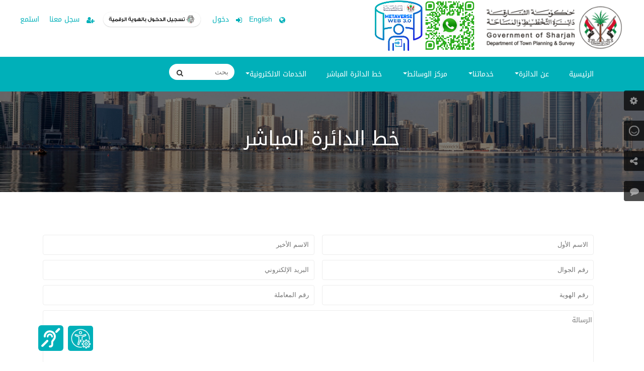

--- FILE ---
content_type: text/html;charset=utf-8
request_url: https://www.sdtps.gov.ae/webcenter/portal/dtps/ChairmanHotline
body_size: 2968
content:
<html lang="en-US"><head><script type="text/javascript" src="/webcenter/ruxitagentjs_ICA7NQVfhqrux_10327251022105625.js" data-dtconfig="app=e444a05bd62c807d|owasp=1|featureHash=ICA7NQVfhqrux|msl=153600|srsr=25000|rdnt=1|uxrgce=1|cuc=eoj1sglt|srms=2,1,0,0%2Ftextarea%2Cinput%2Cselect%2Coption;0%2Fdatalist;0%2Fform%20button;0%2F%5Bdata-dtrum-input%5D;0%2F.data-dtrum-input;1%2F%5Edata%28%28%5C-.%2B%24%29%7C%24%29|mel=100000|dpvc=1|md=mdcc1=a.top-links ^rb li:nth-child(2) ^rb a:nth-child(1) ^rb span:nth-child(1)|lastModification=1767689275665|tp=500,50,0|srbbv=2|agentUri=/webcenter/ruxitagentjs_ICA7NQVfhqrux_10327251022105625.js|reportUrl=/webcenter/rb_5b6d4f14-0e94-4465-bf92-a0e7ea308f50|rid=RID_-1794647805|rpid=541733131|domain=sdtps.gov.ae"></script><script>function AdfLoopbackUtils(){}AdfLoopbackUtils._addCookie=function(a,b){var d=new Date;d.setTime(d.getTime()+3E4);d="; expires\x3d"+d.toUTCString();document.cookie=a+"\x3d"+(null!=b?b:"")+d+"; path\x3d/"};AdfLoopbackUtils._addParam=function(a,b,d,e,f){f?AdfLoopbackUtils._addCookie(d,e):null!=e&&""!==e&&(a=(null==a||""===a?"?":a+"\x26")+b+"\x3d"+e);return a};AdfLoopbackUtils._addQS=function(a,b){AdfLoopbackUtils._internalParams[a]||(AdfLoopbackUtils._queryParamNames.push(a),AdfLoopbackUtils._queryParamValues.push(b))};
AdfLoopbackUtils._replaceCallback=function(a,b,d,e){AdfLoopbackUtils._addQS(b,e)};AdfLoopbackUtils._mediaTypes="aural braille handheld print projection screen tty tv embossed".split(" ");AdfLoopbackUtils._cookiesEnabled=function(){return navigator&&navigator.cookieEnabled};AdfLoopbackUtils._findWithBinarySearch=function(a,b,d,e){if(d<=b)return b;for(var f=Math.ceil((d+b)/2);;){if(b==f||d==f)return b;window.matchMedia("( min-"+a+": "+f+e+")").matches?b=f:d=f;f=Math.ceil((d+b)/2)}};
AdfLoopbackUtils.runLoopback=function(a,b,d,e,f,g,h,k,l,m,n,o,p,q,r,s,t,u,v,w,y,z,A,B,D,E,F,G,H,I,N,Q){AdfLoopbackUtils._queryParamNames=[];AdfLoopbackUtils._queryParamValues=[];AdfLoopbackUtils._internalParams=u;var O=""===h?null:h,P=null,C=null,L=null,J=document.location.href,K=J.indexOf("#");h=0<K?J.substring(K+1):null;u=J=0<K?J.substring(0,K):J;n=n?AdfLoopbackUtils._cookiesEnabled():n;var M=null;try{M=window.history.state}catch(Z){}null==O&&null!=M&&(O=M[g]);if(0<K)if(0==h.indexOf(m))t=decodeURIComponent(h.substring(m.length)).split("@"),
K=t.length,1<=K&&null==O&&(O=t[0]),2<=K&&(P=t[1]),3<=K&&(C=t[2]),4<=K&&(L=t[3]);else if(L=decodeURIComponent(h),t&&(0<=L.indexOf("/")||0<=L.indexOf("@")))L=L.split("@"),t=L.length,1<=t&&(P=L[0]),2<=t&&(C=L[1]),L=null;t=J.indexOf("?");0<t&&(C=C||P&&0<P.length?C:J.substring(t),J=J.substring(0,t));if(null!=C&&0<C.length&&(C.replace(/([^?=&]+)(=([^&]*))?/g,AdfLoopbackUtils._replaceCallback),C=null,t=AdfLoopbackUtils._queryParamNames,K=AdfLoopbackUtils._queryParamValues,0<t.length)){C="";for(M=0;M<t.length;M++)var R=
K[M],C=C+(0==M?"?":"\x26")+t[M]+"\x3d"+(null==R?"":R)}t=0;C&&0<=C.indexOf("_rtrnId")&&(t=1,n=!1,K=window.parent?window.parent.name:null,/ADFDialog\d+['$']w\d+/.test(K)&&(K=K.split("$"),window.name=K[1]));K=J.indexOf(";");0<K&&(J=J.substring(0,K));if(!l&&!AdfLoopbackUtils._cookiesEnabled())window.location.replace(J.substring(0,J.length-a)+v);else{P&&0<P.length&&(J=J.substring(0,J.length-a)+P);C=AdfLoopbackUtils._addParam(C,b,o,d,n);n&&AdfLoopbackUtils._addCookie(s,"");a=window.name;/^[\w]+$/.test(a)||
(a=null);1!=t&&!a&&(t=2);C=AdfLoopbackUtils._addParam(C,e,p,t,n);a||(a=k,window.name=a);C=AdfLoopbackUtils._addParam(C,f,q,a,n);l&&(0==l.indexOf(";")?J+=l:0==l.indexOf("?")&&(C=null==C||0==C.length?"?":C+"\x26",C+=l.substr(1)));C=AdfLoopbackUtils._addParam(C,g,r,O,n);try{if(e="16",e=window.getComputedStyle(document.createElement("div")).fontSize||window.getComputedStyle(document.documentElement).fontSize,e=e.substring(0,e.indexOf("px")),C=AdfLoopbackUtils._addParam(C,w,"",e,n),"function"==typeof window.matchMedia&&
void 0!=window.matchMedia){w="all";for(e=0;e<AdfLoopbackUtils._mediaTypes.length;e++)if(window.matchMedia(AdfLoopbackUtils._mediaTypes[e]).matches){w=AdfLoopbackUtils._mediaTypes[e];break}var C=AdfLoopbackUtils._addParam(C,y,"",w,n),C=AdfLoopbackUtils._addParam(C,z,"",window.innerWidth,n),C=AdfLoopbackUtils._addParam(C,A,"",window.innerHeight,n),C=AdfLoopbackUtils._addParam(C,B,"",screen.width,n),C=AdfLoopbackUtils._addParam(C,D,"",screen.height,n),S=AdfLoopbackUtils._findWithBinarySearch("color",
0,50,""),C=AdfLoopbackUtils._addParam(C,E,"",S,n),T=AdfLoopbackUtils._findWithBinarySearch("color-index",0,50,""),C=AdfLoopbackUtils._addParam(C,F,"",T,n),U=AdfLoopbackUtils._findWithBinarySearch("monochrome",0,20,""),C=AdfLoopbackUtils._addParam(C,G,"",U,n),V=AdfLoopbackUtils._findWithBinarySearch("resolution",0,1E3,"dpi"),C=AdfLoopbackUtils._addParam(C,H,"",V,n),W=window.matchMedia("(grid)").matches,C=AdfLoopbackUtils._addParam(C,I,"",W?1:0,n),X=window.matchMedia("(scan: progressive)").matches,
C=AdfLoopbackUtils._addParam(C,N,"",X?1:0,n),Y=window.matchMedia("(orientation: portrait)").matches?"portrait":"landscape",C=AdfLoopbackUtils._addParam(C,Q,"",Y,n)}}catch($){}y=J+(null==C?"":C);z=null!=L&&0<L.length?encodeURIComponent(L):null;A=window.location;B=!1;null!=window.console&&null!=window.console.firebug&&(B=parseFloat(window.console.firebug),B=!isNaN(B)&&1.9>B);y==u&&(null!=z||B)?(h!=z&&A.replace(null==z?"#"+m:"#"+z),A.reload(!0)):A.replace(null==z?y:y+"#"+z)}};
AdfLoopbackUtils.runRedirect=function(a,b){var d=b,e=new Date;e.setTime(e.getTime()+3E4);d=d.replace(/\$exp\$/g,e.toUTCString());d=d.split("$$");for(i=0;i<d.length;i++)document.cookie=d[i];var d=document.location,e=d.href,f=null,g=e.indexOf("#");0<=g&&(e=e.substring(0,g),f=e.substring(g));var h=a,k=null,g=h.indexOf("#");0<=g&&(h=h.substring(0,g),k=h.substring(g));h==e&&null!=k?(f!=k&&d.replace(k),d.reload(!0)):d.replace(a)};
/*
** Copyright (c) 2008, 2015, Oracle and/or its affiliates. All rights reserved.
*/

 AdfLoopbackUtils.runLoopback(
 21,
 '_afrLoop',
 '596970946598799',
 '_afrWindowMode',
 'Adf-Window-Id',
 '_afrPage',
 '',
 'w0',
 ';jsessionid=twvQ0V6gq1y1Fh52hbLsbj4_3HfFh3gNnYqcwikuoWgD5Jp8fmb5!-1423776777',
 '!',
 false,
 '',
 '',
 '',
 '',
 '',
 true,
 {_afrLoop:1,_afrRedirect:1,_afrWindowMode:1,_afrPage:1,'Adf-Window-Id':1,'Adf-Page-Id':1,'Media-Type':1,'Font-Size':1,'Media-Feature-Width':1,'Media-Feature-Height':1,'Media-Feature-Device-Height':1,'Media-Feature-Device-Width':1, 'Media-Feature-Color':1, 'Media-Feature-Color-Index':1, 'Media-Feature-Monochrome':1,'Media-Feature-Resolution':1, 'Media-Featured-Grid':1,'Media-Feature-Scan':1,'Media-Feature-Orientation':1},
 '/_noloopbackerror_',
 'Font-Size',
 'Media-Type',
 'Media-Feature-Width',
 'Media-Feature-Height',
 'Media-Feature-Device-Width',
 'Media-Feature-Device-Height',
 'Media-Feature-Color',
 'Media-Feature-Color-Index', 
 'Media-Feature-Monochrome', 
 'Media-Feature-Resolution',
 'Media-Featured-Grid', 
 'Media-Feature-Scan',
 'Media-Feature-Orientation'
 );
</script><noscript>This page uses JavaScript and requires a JavaScript enabled browser.Your browser is not JavaScript enabled.</noscript></head></html>

--- FILE ---
content_type: text/html;charset=utf-8
request_url: https://www.sdtps.gov.ae/webcenter/portal/dtps/ChairmanHotline?_afrLoop=596970946598799&_afrWindowMode=2&Adf-Window-Id=w0&Font-Size=16&Media-Type=screen&Media-Feature-Width=1280&Media-Feature-Height=720&Media-Feature-Device-Width=1280&Media-Feature-Device-Height=720&Media-Feature-Color=8&Media-Feature-Color-Index=0&Media-Feature-Monochrome=0&Media-Feature-Resolution=96&Media-Featured-Grid=0&Media-Feature-Scan=0&Media-Feature-Orientation=landscape
body_size: 2969
content:
<html lang="ar"><head><script type="text/javascript" src="/webcenter/ruxitagentjs_ICA7NQVfhqrux_10327251022105625.js" data-dtconfig="app=e444a05bd62c807d|owasp=1|featureHash=ICA7NQVfhqrux|msl=153600|srsr=25000|rdnt=1|uxrgce=1|cuc=eoj1sglt|srms=2,1,0,0%2Ftextarea%2Cinput%2Cselect%2Coption;0%2Fdatalist;0%2Fform%20button;0%2F%5Bdata-dtrum-input%5D;0%2F.data-dtrum-input;1%2F%5Edata%28%28%5C-.%2B%24%29%7C%24%29|mel=100000|dpvc=1|md=mdcc1=a.top-links ^rb li:nth-child(2) ^rb a:nth-child(1) ^rb span:nth-child(1)|lastModification=1767689275665|tp=500,50,0|srbbv=2|agentUri=/webcenter/ruxitagentjs_ICA7NQVfhqrux_10327251022105625.js|reportUrl=/webcenter/rb_5b6d4f14-0e94-4465-bf92-a0e7ea308f50|rid=RID_-1109602773|rpid=-1582914821|domain=sdtps.gov.ae"></script><script>function AdfLoopbackUtils(){}AdfLoopbackUtils._addCookie=function(a,b){var d=new Date;d.setTime(d.getTime()+3E4);d="; expires\x3d"+d.toUTCString();document.cookie=a+"\x3d"+(null!=b?b:"")+d+"; path\x3d/"};AdfLoopbackUtils._addParam=function(a,b,d,e,f){f?AdfLoopbackUtils._addCookie(d,e):null!=e&&""!==e&&(a=(null==a||""===a?"?":a+"\x26")+b+"\x3d"+e);return a};AdfLoopbackUtils._addQS=function(a,b){AdfLoopbackUtils._internalParams[a]||(AdfLoopbackUtils._queryParamNames.push(a),AdfLoopbackUtils._queryParamValues.push(b))};
AdfLoopbackUtils._replaceCallback=function(a,b,d,e){AdfLoopbackUtils._addQS(b,e)};AdfLoopbackUtils._mediaTypes="aural braille handheld print projection screen tty tv embossed".split(" ");AdfLoopbackUtils._cookiesEnabled=function(){return navigator&&navigator.cookieEnabled};AdfLoopbackUtils._findWithBinarySearch=function(a,b,d,e){if(d<=b)return b;for(var f=Math.ceil((d+b)/2);;){if(b==f||d==f)return b;window.matchMedia("( min-"+a+": "+f+e+")").matches?b=f:d=f;f=Math.ceil((d+b)/2)}};
AdfLoopbackUtils.runLoopback=function(a,b,d,e,f,g,h,k,l,m,n,o,p,q,r,s,t,u,v,w,y,z,A,B,D,E,F,G,H,I,N,Q){AdfLoopbackUtils._queryParamNames=[];AdfLoopbackUtils._queryParamValues=[];AdfLoopbackUtils._internalParams=u;var O=""===h?null:h,P=null,C=null,L=null,J=document.location.href,K=J.indexOf("#");h=0<K?J.substring(K+1):null;u=J=0<K?J.substring(0,K):J;n=n?AdfLoopbackUtils._cookiesEnabled():n;var M=null;try{M=window.history.state}catch(Z){}null==O&&null!=M&&(O=M[g]);if(0<K)if(0==h.indexOf(m))t=decodeURIComponent(h.substring(m.length)).split("@"),
K=t.length,1<=K&&null==O&&(O=t[0]),2<=K&&(P=t[1]),3<=K&&(C=t[2]),4<=K&&(L=t[3]);else if(L=decodeURIComponent(h),t&&(0<=L.indexOf("/")||0<=L.indexOf("@")))L=L.split("@"),t=L.length,1<=t&&(P=L[0]),2<=t&&(C=L[1]),L=null;t=J.indexOf("?");0<t&&(C=C||P&&0<P.length?C:J.substring(t),J=J.substring(0,t));if(null!=C&&0<C.length&&(C.replace(/([^?=&]+)(=([^&]*))?/g,AdfLoopbackUtils._replaceCallback),C=null,t=AdfLoopbackUtils._queryParamNames,K=AdfLoopbackUtils._queryParamValues,0<t.length)){C="";for(M=0;M<t.length;M++)var R=
K[M],C=C+(0==M?"?":"\x26")+t[M]+"\x3d"+(null==R?"":R)}t=0;C&&0<=C.indexOf("_rtrnId")&&(t=1,n=!1,K=window.parent?window.parent.name:null,/ADFDialog\d+['$']w\d+/.test(K)&&(K=K.split("$"),window.name=K[1]));K=J.indexOf(";");0<K&&(J=J.substring(0,K));if(!l&&!AdfLoopbackUtils._cookiesEnabled())window.location.replace(J.substring(0,J.length-a)+v);else{P&&0<P.length&&(J=J.substring(0,J.length-a)+P);C=AdfLoopbackUtils._addParam(C,b,o,d,n);n&&AdfLoopbackUtils._addCookie(s,"");a=window.name;/^[\w]+$/.test(a)||
(a=null);1!=t&&!a&&(t=2);C=AdfLoopbackUtils._addParam(C,e,p,t,n);a||(a=k,window.name=a);C=AdfLoopbackUtils._addParam(C,f,q,a,n);l&&(0==l.indexOf(";")?J+=l:0==l.indexOf("?")&&(C=null==C||0==C.length?"?":C+"\x26",C+=l.substr(1)));C=AdfLoopbackUtils._addParam(C,g,r,O,n);try{if(e="16",e=window.getComputedStyle(document.createElement("div")).fontSize||window.getComputedStyle(document.documentElement).fontSize,e=e.substring(0,e.indexOf("px")),C=AdfLoopbackUtils._addParam(C,w,"",e,n),"function"==typeof window.matchMedia&&
void 0!=window.matchMedia){w="all";for(e=0;e<AdfLoopbackUtils._mediaTypes.length;e++)if(window.matchMedia(AdfLoopbackUtils._mediaTypes[e]).matches){w=AdfLoopbackUtils._mediaTypes[e];break}var C=AdfLoopbackUtils._addParam(C,y,"",w,n),C=AdfLoopbackUtils._addParam(C,z,"",window.innerWidth,n),C=AdfLoopbackUtils._addParam(C,A,"",window.innerHeight,n),C=AdfLoopbackUtils._addParam(C,B,"",screen.width,n),C=AdfLoopbackUtils._addParam(C,D,"",screen.height,n),S=AdfLoopbackUtils._findWithBinarySearch("color",
0,50,""),C=AdfLoopbackUtils._addParam(C,E,"",S,n),T=AdfLoopbackUtils._findWithBinarySearch("color-index",0,50,""),C=AdfLoopbackUtils._addParam(C,F,"",T,n),U=AdfLoopbackUtils._findWithBinarySearch("monochrome",0,20,""),C=AdfLoopbackUtils._addParam(C,G,"",U,n),V=AdfLoopbackUtils._findWithBinarySearch("resolution",0,1E3,"dpi"),C=AdfLoopbackUtils._addParam(C,H,"",V,n),W=window.matchMedia("(grid)").matches,C=AdfLoopbackUtils._addParam(C,I,"",W?1:0,n),X=window.matchMedia("(scan: progressive)").matches,
C=AdfLoopbackUtils._addParam(C,N,"",X?1:0,n),Y=window.matchMedia("(orientation: portrait)").matches?"portrait":"landscape",C=AdfLoopbackUtils._addParam(C,Q,"",Y,n)}}catch($){}y=J+(null==C?"":C);z=null!=L&&0<L.length?encodeURIComponent(L):null;A=window.location;B=!1;null!=window.console&&null!=window.console.firebug&&(B=parseFloat(window.console.firebug),B=!isNaN(B)&&1.9>B);y==u&&(null!=z||B)?(h!=z&&A.replace(null==z?"#"+m:"#"+z),A.reload(!0)):A.replace(null==z?y:y+"#"+z)}};
AdfLoopbackUtils.runRedirect=function(a,b){var d=b,e=new Date;e.setTime(e.getTime()+3E4);d=d.replace(/\$exp\$/g,e.toUTCString());d=d.split("$$");for(i=0;i<d.length;i++)document.cookie=d[i];var d=document.location,e=d.href,f=null,g=e.indexOf("#");0<=g&&(e=e.substring(0,g),f=e.substring(g));var h=a,k=null,g=h.indexOf("#");0<=g&&(h=h.substring(0,g),k=h.substring(g));h==e&&null!=k?(f!=k&&d.replace(k),d.reload(!0)):d.replace(a)};
/*
** Copyright (c) 2008, 2015, Oracle and/or its affiliates. All rights reserved.
*/

 AdfLoopbackUtils.runLoopback(
 21,
 '_afrLoop',
 '596972816633119',
 '_afrWindowMode',
 'Adf-Window-Id',
 '_afrPage',
 '',
 'w1',
 '',
 '!',
 false,
 '',
 '',
 '',
 '',
 '',
 true,
 {_afrLoop:1,_afrRedirect:1,_afrWindowMode:1,_afrPage:1,'Adf-Window-Id':1,'Adf-Page-Id':1,'Media-Type':1,'Font-Size':1,'Media-Feature-Width':1,'Media-Feature-Height':1,'Media-Feature-Device-Height':1,'Media-Feature-Device-Width':1, 'Media-Feature-Color':1, 'Media-Feature-Color-Index':1, 'Media-Feature-Monochrome':1,'Media-Feature-Resolution':1, 'Media-Featured-Grid':1,'Media-Feature-Scan':1,'Media-Feature-Orientation':1},
 '/_noloopbackerror_',
 'Font-Size',
 'Media-Type',
 'Media-Feature-Width',
 'Media-Feature-Height',
 'Media-Feature-Device-Width',
 'Media-Feature-Device-Height',
 'Media-Feature-Color',
 'Media-Feature-Color-Index', 
 'Media-Feature-Monochrome', 
 'Media-Feature-Resolution',
 'Media-Featured-Grid', 
 'Media-Feature-Scan',
 'Media-Feature-Orientation'
 );
</script><noscript>تستخدم هذه الصفحة جافا اسكربت، ومن ثم فهي تتطلب متصفحًا مدعومًا بجافا اسكربت. المتصفح لديك غير مدعوم بجافا اسكربت.</noscript></head></html>

--- FILE ---
content_type: text/html; charset=UTF-8
request_url: https://www.sdtps.gov.ae/webcenter/portal/dtps/ChairmanHotline?_afrLoop=596972816633119&_afrWindowMode=0&Adf-Window-Id=w0&Font-Size=16&Media-Type=screen&Media-Feature-Width=1280&Media-Feature-Height=720&Media-Feature-Device-Width=1280&Media-Feature-Device-Height=720&Media-Feature-Color=8&Media-Feature-Color-Index=0&Media-Feature-Monochrome=0&Media-Feature-Resolution=96&Media-Featured-Grid=0&Media-Feature-Scan=0&Media-Feature-Orientation=landscape
body_size: 16124
content:
<!DOCTYPE HTML>
<html class="p_AFMaximized" dir="rtl" lang="ar"><head><title>ChairmanHotline</title><script>if(window.history && window.history.replaceState) window.history.replaceState(null, null, document.location.href.replace(/_afrLoop=[^&^#]*&*|_afrRedirect=[^&^#]*&*|Adf-Window-Id=[^&^#]*&*|_afrWindowMode=[^&^#]*&*|_afrPage=[^&^#]*&*|Adf-Page-Id=[^&^#]*&*|Font-Size=[^&^#]*&*|Media-Type=[^&^#]*&*|Media-Feature-Width=[^&^#]*&*|Media-Feature-Height=[^&^#]*&*|Media-Feature-Device-Height=[^&^#]*&*|Media-Feature-Device-Width=[^&^#]*&*|Media-Feature-Color=[^&^#]*&*|Media-Feature-Color-Index=[^&^#]*&*|Media-Feature-Monochrome=[^&^#]*&*|Media-Feature-Resolution=[^&^#]*&*|Media-Featured-Grid=[^&^#]*&*|Media-Feature-Scan=[^&^#]*&*|Media-Feature-Orientation=[^&^#]*&*|/g, '').replace(/[\?&]+$|[\?&]+(?=#)/, ''));</script><meta name="keywords" content=""><script type="text/javascript" src="/webcenter/ruxitagentjs_ICA7NQVfhqrux_10327251022105625.js" data-dtconfig="app=e444a05bd62c807d|owasp=1|featureHash=ICA7NQVfhqrux|msl=153600|srsr=25000|rdnt=1|uxrgce=1|cuc=eoj1sglt|srms=2,1,0,0%2Ftextarea%2Cinput%2Cselect%2Coption;0%2Fdatalist;0%2Fform%20button;0%2F%5Bdata-dtrum-input%5D;0%2F.data-dtrum-input;1%2F%5Edata%28%28%5C-.%2B%24%29%7C%24%29|mel=100000|dpvc=1|md=mdcc1=a.top-links ^rb li:nth-child(2) ^rb a:nth-child(1) ^rb span:nth-child(1)|lastModification=1767689275665|tp=500,50,0|srbbv=2|agentUri=/webcenter/ruxitagentjs_ICA7NQVfhqrux_10327251022105625.js|reportUrl=/webcenter/rb_5b6d4f14-0e94-4465-bf92-a0e7ea308f50|rid=RID_-1064430135|rpid=907238742|domain=sdtps.gov.ae"></script><link data-afr-stylesheet="true" rel="stylesheet" type="text/css" afrres="true" href="/captcha/css/captcha.css"><style type="text/css" afrres="true">#captchaText {
					font-size: 1.6rem;
					width: 200px;
					text-align: center;
					padding: 10px;
					font-weight: 600;
				}
				.floating-number {
					position: absolute;
					direction: ltr;
					left:10px;
					top: 5px;
					font-size: 12px;
					padding: 5px;
					border-radius: 5px;
					background: rgb(128 128 128 / 75%);
				}
				.form-list-contct textarea {
					padding-top: 25px;
				}</style><link data-afr-stylesheet="true" rel="stylesheet" type="text/css" afrres="true" href="/externalResources/css/bootstrap-ar.css"><link data-afr-stylesheet="true" rel="stylesheet" type="text/css" afrres="true" href="/externalResources/css/font-awesome.min.css"><link data-afr-stylesheet="true" rel="stylesheet" type="text/css" afrres="true" href="/externalResources/css/style-ar.css"><style type="text/css" afrres="true">.top-bar .wide-banner {
				width:100%;
				max-width: unset;
			}
			ul.top-links li {
				display: flex;
			}
			.iconic {
				padding: 0;
			}
			.iconic img {
				width: 100%;
			}		
			.xgl.p_AFTextOnly {
				font-family: 'DroidArabicKufi-Regular';
				color: #00b0b9;
			}
			.p_AFHoverTarget.xgl.p_AFTextOnly,
			.p_AFHoverTarget.xgl.p_AFTextOnly span,
			.xgl:visited:hover,
			.xgl:link .xf4:active {
				text-decoration: none;
				color: #00b0b9;
				font-size: 14px;
			}			
			@media only screen and (max-width: 1023px) {
				.iconic {
					padding: 5px 15px;
					display: inline-block;
					width: 20%;
				}
			}
            @media only screen and (max-width: 767px)  {
				.iconic {
					padding: 5px 15px;
					display: inline-block;
					width: 20%;
				}
            }
			@media only screen and (max-width: 600px) {
				.iconic {
					padding: 0 20px;
					display: inline-block;
					width: 40%;
					margin: 0 2.5%;
				}
			}</style><link data-afr-stylesheet="true" rel="stylesheet" type="text/css" afrres="true" href="/webcenter/webcenter-framework-resources/oracle/webcenter/siteresources/scopedMD/s8bba98ff_4cbb_40b8_beee_296c916a23ed/layout/gsr7542b7bf_c8e2_4406_a2ec_74d8c18e6664/OneColumn.css"></head><body class="x1b8 p_AFMaximized"><noscript>&#1578;&#1587;&#1578;&#1582;&#1583;&#1605; &#1607;&#1584;&#1607; &#1575;&#1604;&#1589;&#1601;&#1581;&#1577; &#1580;&#1575;&#1601;&#1575; &#1575;&#1587;&#1603;&#1585;&#1576;&#1578;&#1548; &#1608;&#1605;&#1606; &#1579;&#1605; &#1601;&#1607;&#1610; &#1578;&#1578;&#1591;&#1604;&#1576; &#1605;&#1578;&#1589;&#1601;&#1581;&#1611;&#1575; &#1605;&#1583;&#1593;&#1608;&#1605;&#1611;&#1575; &#1576;&#1580;&#1575;&#1601;&#1575; &#1575;&#1587;&#1603;&#1585;&#1576;&#1578;. &#1575;&#1604;&#1605;&#1578;&#1589;&#1601;&#1581; &#1604;&#1583;&#1610;&#1603; &#1594;&#1610;&#1585; &#1605;&#1583;&#1593;&#1608;&#1605; &#1576;&#1580;&#1575;&#1601;&#1575; &#1575;&#1587;&#1603;&#1585;&#1576;&#1578;.</noscript><style>.x1mp{display:table;position:fixed;top:0px;width:100%;height:100%;background-color:white;color:black;z-index:3201;left:auto;right:0px}.x1mq{display:table-cell;vertical-align:middle;text-align:center}.x1mr{display:table;margin-left:auto;margin-right:auto;white-space:nowrap}.x1ms{font-family:"HelveticaNeue-Light", "Helvetica Neue Light", "Helvetica Neue", Helvetica, Arial, sans-serif;display:none}</style><div id="afr::Splash" class="x1mp"><div class="x1mq"><span class="x1mr"><span class="x1ms">&#1580;&#1575;&#1585;&#1613; &#1575;&#1604;&#1578;&#1581;&#1605;&#1610;&#1604;...</span></span></div></div><script type="text/javascript" language="javascript">function AdfUpdateSplashDisplay(d) {document.getElementById('afr::Splash').style.display=d;}try {if (window.localStorage) {if (window.localStorage.getItem('oracle.adfinternal.view.rich.splashScreenShown')) { AdfUpdateSplashDisplay('none');window.AdfSplashHideTime = (new Date()).getTime();} else {  window.localStorage.setItem('oracle.adfinternal.view.rich.splashScreenShown', 1);}}}catch (e) {}</script><script type="text/javascript" language="javascript">function AdfAddStyleSheet(h) {var l = document.createElement('link');l.setAttribute('data-afr-stylesheet','1');l.setAttribute('rel','stylesheet');l.setAttribute('type','text/css');l.setAttribute('charset','UTF-8');l.setAttribute('href',h);document.getElementsByTagName('head')[0].appendChild(l); }AdfAddStyleSheet('/webcenter/adf/styles/cache/sknDtps-desktop-1vhwav--macos-webkit-537-d-rtl-d--s-s-c.css');</script><script type="text/javascript" src="/webcenter/adf/jsLibs/Locale2_0_0_beta_2.js"></script><script type="text/javascript" src="/webcenter/afr/partition/webkit/n/default/opt/d/boot-ASPEN-5284.js"></script><script type="text/javascript"></script><script type="text/javascript" language="javascript">if (window.AdfSplashHideTime && ((new Date()).getTime() - AdfSplashHideTime > 300)) {AdfUpdateSplashDisplay('block');}</script><script type="text/javascript">AdfLogger.DEFAULT_LEVEL=AdfLogger.OFF;var checkAgentSupport = true;AdfAgent._MIN_IE_VERSION = parseFloat(9.0);AdfAgent._MIN_CHROME_VERSION = parseFloat(18.0);AdfAgent._MIN_SAFARI_VERSION = parseFloat(5.0);AdfAgent._MIN_FIREFOX_VERSION = parseFloat(14.0);AdfAgent._UNSUPPORTED_BROWSER_ALERT="أنت تستخدم متصفحًا غير مدعوم. المتصفحات المدعومة هي Internet Explorer 9.0 والإصدارات التالية، ومتصفح Firefox 14.0 والإصدارات التالية، ومتصفح Safari 5.0 والإصدارات التالية، ومتصفح Google Chrome 18.0 والإصدارات التالية.";AdfAgent.setInstance(AdfAgent.getAgent(window));var lookAndFeel = new AdfDhtmlLookAndFeel(window);AdfAgent._LOG_WRITERS = "NativeLogWriter";AdfPage.setInstance(lookAndFeel.createPage());var page = AdfPage.PAGE;page.setBaseResourceUrl("/webcenter");page.__setAutomationEnabled(false);page.__setCssSelectorsUncompressed(false);page.setAnimationEnabled(true);page.__setSessionIdentifier('sg68blwsf');page.__setOutputMode('default');</script><script type="text/javascript" src="/webcenter/afr/partition/webkit/n/default/opt/d/core-ASPEN-5284.js"></script><script type="text/javascript" src="/webcenter/afr/AdfTranslations-ASPEN-5284ar.js?loc=ar&amp;skinId=sknDtps.desktop"></script><script type="text/javascript" src="/captcha/js/jquery.min.js"></script><script type="text/javascript" src="/captcha/js/canvas2image.js"></script><script type="text/javascript" src="/captcha/js/captcha.js"></script><script type="text/javascript" src="https://www.googletagmanager.com/gtag/js?id=UA-26903226-1"></script><script type="text/javascript" src="/webcenter/adf/jsLibs/WCPToolbar.js"></script><script type="text/javascript" src="/externalResources/js/jquery-1.11.2.min.js"></script><script type="text/javascript" src="/externalResources/js/bootstrap.min.js"></script><script type="text/javascript" src="/externalResources/js/jquery-migrate-1.0.0.min.js"></script><script type="text/javascript" src="/externalResources/js/jquery.isotope.min.js"></script><script type="text/javascript" src="/externalResources/js/jquery.prettyPhoto.js"></script><script type="text/javascript" src="/externalResources/js/js.cookie.js"></script><script type="text/javascript" src="/externalResources/js/wcp-dtps.js"></script><script type="text/javascript" src="https://f1-eu.readspeaker.com/script/9855/ReadSpeaker.js?pids=embhl"></script><script type="text/javascript" src="https://cdn.mindrocketsapis.com/client/Latest/jquery.js"></script><script type="text/javascript" src="https://cdn.mindrocketsapis.com/client/Latest/jquery.cookie.js"></script><script type="text/javascript" src="https://cdn.mindrocketsapis.com/client/Latest/toolkit.js"></script><script type="text/javascript" src="https://cdn.mindrocketsapis.com/client/Latest/signsplayer.js"></script><script type="text/javascript" src="https://cdn.mindrocketsapis.com/client/Latest/tooltip_add.js"></script><script type="text/javascript" src="https://cdn.mindrocketsapis.com/client/sdtpsSh/integrator.js"></script><script type="text/javascript" src="https://cdn.mindrocketsapis.com/client/Latest/mrmegapack.bundle.js"></script><script type="text/javascript" src="https://cdn.mindrocketsapis.com/client/MRUAP/sdtps/integrator-uap.js"></script><script type="text/javascript">function onLoadScript(){
					initiatNonValidatedView();
					
					var maxLength = $('#txtSuggestion').attr('maxlength');
					var remainingChars = $('#remainingChars');
					var currLang = 'ar';
					
					var alertMsgTranslated = 'الحروف المتبقية';
					if(currLang.indexOf('en') == 0 ){
						alertMsgTranslated = 'Remaining Characters';
					}
					
					// Initial display of remaining characters
					remainingChars.hide();

					$('#txtSuggestion').on('keyup input', function() {
						var currentLength = $(this).val().length;
						if(currentLength > 0) {
							remainingChars.show();
						} else {
							remainingChars.hide();
						}
						
						var remaining = maxLength - currentLength;
						remainingChars.text(remaining +' '+ alertMsgTranslated);

						// Optional: Add visual feedback for exceeding the limit
						if (1 > remaining) {
							remainingChars.css('color', 'red');
						} else {
							remainingChars.css('color', 'white'); // Or your default color
						}
					});
				}</script><script type="text/javascript">window.dataLayer = window.dataLayer || [];
           
           function gtag(){dataLayer.push(arguments);}
           
           gtag('js', new Date());
           gtag('config', 'UA-26903226-1');</script><script type="text/javascript">function blockPopupCancel(event)
        {
          var popup = event.getSource();
          popup.cancel = function(){};
        }</script><script type="text/javascript">function wcLaunchHelpWindow(event) {AdfPage.PAGE.launchHelpWindow(event.getSource().getProperty('wcDestination')); event.cancel();}
        function wcNavigate(event) {window.location = event.getSource().getProperty('wcDestination'); event.cancel();}</script><script type="text/javascript">window.rsConf = {general: {usePost: true}};</script><script type="text/javascript">$( document ).ajaxStart(function() {
                displayOverlay();
            });
            
            $( document ).ajaxStop(function() {
                hideOverlay();
            });</script><script type="text/javascript">$(document).ready(function () {
                displayRating();
                displayPoll();
                displaySiteVisitors('DTPS');
                displayRegisteredUsers();
            });</script><script type="text/javascript">$(document).ready(function () {
                
                $("#bwBtn").click(function () {
                    $("html").toggleClass("themeBw");
                    $("#bwBtn i").toggleClass("fa fa-eye fa fa-eye-slash");
                    Cookies.set("colorScheme", $("html").attr("class"), { expires: 7, path: '/webcenter' });
                });
    
                $("#btnColor_1").click(function () {
                    $("html").removeClass().addClass("colorScheme_1");
                    Cookies.set("colorScheme", $("html").attr("class"), { expires: 7, path: '/webcenter' });
                });
    
                $("#btnColor_2").click(function () {
                    $("html").removeClass().addClass("colorScheme_2");
                    Cookies.set("colorScheme", $("html").attr("class"), { expires: 7, path: '/webcenter' });
                });
    
                $("#btnColor_3").click(function () {
                    $("html").removeClass().addClass("colorScheme_3");
                    Cookies.set("colorScheme", $("html").attr("class"), { expires: 7, path: '/webcenter' });
                });
    
                $("#btnColor_4").click(function () {
                    $("html").removeClass().addClass("colorScheme_4");
                    Cookies.set("colorScheme", $("html").attr("class"), { expires: 7, path: '/webcenter' });
                });
    
                $("#btnColor_5").click(function () {
                    $("html").removeClass().addClass("colorScheme_5");
                    Cookies.set("colorScheme", $("html").attr("class"), { expires: 7, path: '/webcenter' });
                });                
                
                if ( Cookies.get('colorScheme') ) {
                    $("html").removeClass().addClass( Cookies.get('colorScheme') );
                    
                    if( $("html").hasClass("themeBw") ) {
                        $("#bwBtn i").toggleClass("fa fa-eye fa fa-eye-slash"); 
                    }
                }
    
            });</script><script type="text/javascript">$(document).ready(function () {
                $(".toggle-menu").click(function () {
                    $(".mainMenu").slideToggle();
                });
                
                function toggleChevron(e) {
                    $(e.target)
                    .prev('.panel-heading')
                    .find("i.indicator")
                    .toggleClass('fa fa-minus fa fa-plus');
                }
                
                $('.accordion').on('hidden.bs.collapse', toggleChevron);
                $('.accordion').on('shown.bs.collapse', toggleChevron);
            });</script><script type="text/javascript">var Tawk_API=Tawk_API||{}, Tawk_LoadStart=new Date();
            (function(){
            var s1=document.createElement("script"),s0=document.getElementsByTagName("script")[0];
            s1.async=true;
            s1.src='https://embed.tawk.to/587f006c2438f53b0a2c2f3f/default';
            s1.charset='UTF-8';
            s1.setAttribute('crossorigin','*');
            s0.parentNode.insertBefore(s1,s0);
            })();</script><script type="text/javascript">$(document).ready(function () {  
                
                //Check to see if the window is top if not then display button
                $(window).scroll(function () {
                    if ($(this).scrollTop() > 100) {                        
                        $('.scrollToTop').fadeIn();
                        $('.sticky').addClass('fixed');
                    } else {
                        $('.scrollToTop').fadeOut();
                        $('.sticky').removeClass('fixed');
                    }
                });
            
                //Click event to scroll to top
                $('.scrollToTop').click(function () {
                    $('html, body').animate({ scrollTop: 0 }, 800);
                    return false;
                });
                
            });</script><script type="text/javascript">$(document).ready(function () {
                $("div.bhoechie-tab-menu>div.list-group>a").click(function (e) {
                    // e.preventDefault();
                    $(this).siblings('a.active').removeClass("active");
                    $(this).addClass("active");
                    var index = $(this).index();
                    $("div.bhoechie-tab>div.bhoechie-tab-content").removeClass("active");
                    $("div.bhoechie-tab>div.bhoechie-tab-content").eq(index).addClass("active");
                });
            });</script><script type="text/javascript">$(document).ready(function () {
              (function ($) {
                  var plus_btn = $("#increase"),
                      minus_btn = $("#decrease"),
                      contents = $("body"),
                      size;
        
                  size = parseInt(contents.css("font-size")); //current font-size
        
                  plus_btn.click("click", function (e) {
                      size++;
                      contents.css("font-size", size + "px");
        
                  });
                  minus_btn.click("click", function (e) {
                      size--;
                      contents.css("font-size", size + "px");
                  });
        
              })(jQuery)
        
              });</script><iframe name="afr::PushIframe" id="afr::PushIframe" style="display:none" src="/webcenter/afr/blank.html"></iframe><input type="hidden" id="oracle.adf.view.faces.RICH_UPDATE"><div id="afr::DocWrapper"><div id="docrt"><a id="docrt::skip" href="#" class="x1gu">&#1575;&#1604;&#1578;&#1582;&#1591;&#1610; &#1573;&#1604;&#1609; &#1575;&#1604;&#1605;&#1581;&#1578;&#1608;&#1609; &#1575;&#1604;&#1585;&#1574;&#1610;&#1587;&#1610;.</a><span id="afr::ATStatus" class="p_OraHiddenLabel" role="status" aria-live="polite" aria-atomic="true"></span><form id="f1" name="f1" class="x1b2" enctype="multipart/form-data" method="POST" action="/webcenter/portal/dtps/ChairmanHotline"><span id="T:mainpglwrapper" class="xdz x2y9 x1a">
         <meta charset="utf-8">
         <meta content="width=device-width, initial-scale=1" name="viewport"><div id="T:pt_pre" class="x1a" style="display:none;"><div><span id="T:stms:dc_pgl1" class="x1a"><div id="T:stms:wc_scripts" class="x1a"><div><input type="hidden" id="wc.contextURL" name="wc.contextURL" value="/spaces/dtps"></div><div><input id="T:stms:wcs_previouslySetPageTemplate" type="hidden" name="T:stms:wcs_previouslySetPageTemplate" value="gsrd2ffcc08_8307_4e87_8107_393913b3fa77"></div></div></span></div></div><span id="T:pt_tb" class="xe1 x1a"><span id="T:ptbdc:pglt0" class="x1a"><div id="T:ptbdc:saveSandboxPopup" style="display:none"><div style="top:auto;right:auto;left:auto;bottom:auto;width:auto;height:auto;position:relative;" id="T:ptbdc:saveSandboxPopup::content"></div></div><div id="T:ptbdc:failedPagePopup" style="display:none"><div style="top:auto;right:auto;left:auto;bottom:auto;width:auto;height:auto;position:relative;" id="T:ptbdc:failedPagePopup::content"></div></div><div id="T:ptbdc:pglt" class="WCPToolbar x1gv x1a" style="display:none;position:fixed; right:10.0px; top:100.0px; z-index:10000; padding:2px;"><div><table cellpadding="0" cellspacing="0" border="0" summary="" role="presentation" id="T:ptbdc:pgl2" class="x1a"><tbody><tr><td><div id="T:ptbdc:t2" class="xjl" style="overflow:hidden;" role="toolbar"><div role="presentation" class="x1dh"><div role="presentation" id="T:ptbdc:t2::oc" class="xtt"><table cellpadding="0" cellspacing="0" border="0" summary="" role="presentation" class="x2m7"><tbody><tr><td class="x1dg" role="presentation"><img alt="&#1575;&#1587;&#1581;&#1576; &#1588;&#1585;&#1610;&#1591; &#1575;&#1604;&#1571;&#1583;&#1608;&#1575;&#1578; &#1604;&#1606;&#1602;&#1604;&#1607;." id="pthnd2" src="/webcenter/adf/oracle/webcenter/toolbar/grip.png" style="cursor: move; vertical-align: middle" xmlns="http://www.w3.org/1999/xhtml"></td><td class="x1dg" role="presentation"><img id="T:ptbdc:j_idt10" src="/webcenter/adf/images/t.gif" alt="" width="2px" height="0px"></td><td class="x1dg" role="presentation"><button dir="rtl" disabled id="T:ptbdc:viewb2" class="x7j p_AFDisabled" data-afr-fcs="false" aria-disabled="true" title="&#1610;&#1580;&#1585;&#1610; &#1575;&#1604;&#1578;&#1576;&#1583;&#1610;&#1604; &#1604;&#1593;&#1585;&#1590; &#1605;&#1587;&#1608;&#1583;&#1577; &#1589;&#1601;&#1581;&#1577;"><img src="/webcenter/adf/oracle/webcenter/toolbar/func_paperpencil_16_dis.png" title="&#1610;&#1580;&#1585;&#1610; &#1575;&#1604;&#1578;&#1576;&#1583;&#1610;&#1604; &#1604;&#1593;&#1585;&#1590; &#1605;&#1587;&#1608;&#1583;&#1577; &#1589;&#1601;&#1581;&#1577;" alt="&#1610;&#1580;&#1585;&#1610; &#1575;&#1604;&#1578;&#1576;&#1583;&#1610;&#1604; &#1604;&#1593;&#1585;&#1590; &#1605;&#1587;&#1608;&#1583;&#1577; &#1589;&#1601;&#1581;&#1577;" class="xpl"></button></td><td class="x1dg" role="presentation"><img id="T:ptbdc:sp2" src="/webcenter/adf/images/t.gif" alt="" width="2px" height="0px"></td><td class="x1dg" role="presentation"><button dir="rtl" id="T:ptbdc:b2" class="x7j p_AFTextOnly" style="min-width:80px" onclick="return false;" data-afr-fcs="true" title="&#1575;&#1604;&#1573;&#1587;&#1607;&#1575;&#1605; &#1576;&#1606;&#1589; &#1608;&#1589;&#1608;&#1585; &#1608;&#1605;&#1602;&#1575;&#1591;&#1593; &#1601;&#1610;&#1583;&#1610;&#1608; &#1601;&#1610; &#1605;&#1606;&#1575;&#1591;&#1602; &#1605;&#1593;&#1585;&#1601;&#1577; &#1605;&#1587;&#1576;&#1602;&#1611;&#1575;">&#1605;&#1587;&#1575;&#1607;&#1605;&#1577;</button></td><td class="x1dg" role="presentation"><script type="text/javascript">initToolbarHandle(false,false);</script></td></tr></tbody></table></div><div id="T:ptbdc:t2::eoi" class="xu4" title="&#1578;&#1580;&#1575;&#1608;&#1586; &#1575;&#1604;&#1581;&#1583;" aria-label="&#1578;&#1580;&#1575;&#1608;&#1586; &#1575;&#1604;&#1581;&#1583;" role="button" aria-haspopup="true" data-afr-fcs="true" tabindex="-1"><img src="/webcenter/afr/overflow_start_hc.png" border="0" title="&#1578;&#1580;&#1575;&#1608;&#1586; &#1575;&#1604;&#1581;&#1583;" alt="&#1578;&#1580;&#1575;&#1608;&#1586; &#1575;&#1604;&#1581;&#1583;"><div id="T:ptbdc:t2::eoc" class="xue" role="toolbar"></div></div></div><div class="xvx"></div></div></td></tr></tbody></table></div></div></span></span>
         <a class="scrollToTop" href="#" title="Scroll To Top">
            <i class="fa-arrow-circle-o-up fa"></i>
         </a>
         <div class="overlay" style="display: none;">
            <img alt="Loading" src="/externalResources/img/loading-transparent.gif" style="top: 50%; left: 48%; width: 75px; height: 75px; position:absolute;z-index: 9999;">
         </div>
         <header class="top-bar">
            <div class="row">
               <div class="main-navigation"></div>
               <div class="col-md-12">
                  <div class="container wide-banner">
                     <a class="logo col-md-3" href="/webcenter/portal/dtps/Home">
                        <img class="" src="/webcenter/wccproxy/d?Rendition=WEB&amp;dDocName=PORTAL_LOGO&amp;v=1.2&amp;cache=true">
                     </a>
                     <a class="iconic col-md-1" href="https://wa.me/97165121212/?text=Hello" target="_blank">
                        <img src="/webcenter/wccproxy/d?Rendition=WEB&amp;dDocName=WHATSAPP_QR&amp;v=1.0&amp;cache=true">
                     </a>
                     <a class="iconic col-md-1" href="https://sdtpsmetaverse.com/login?returnurl=/" target="_blank">
                        <img src="/webcenter/wccproxy/d?Rendition=WEB&amp;dDocName=METAVERSE_ICON&amp;v=1.0&amp;cache=true">
                     </a>
                     <div class="col-md-7 zero text-center">
                        <ul class="top-links">
                           <li>
                              <a style="padding: 3px 0px;">
                                 <i class="fa fa-globe"></i>
                              </a>
                                 <a href="#" onclick="changePortalLang('en');">English</a>
                           </li>
                           <li>
                              <a style="padding: 3px 0px;">
                                 <i class="fa fa-sign-in"></i>
                              </a><span id="T:wcLoginLink:spacesActionPGL" class="x1a"><a dir="rtl" data-afr-tlen="4" id="T:wcLoginLink:loginLink" title="&#1583;&#1582;&#1608;&#1604;" class="xgl p_AFTextOnly" style="white-space:nowrap" data-afr-fcs="true" href="https://www.sdtps.gov.ae:443/webcenter/wcAuthentication"><span class="xf4">&#1583;&#1582;&#1608;&#1604;</span></a></span>
                           </li>
                           <li>
                              <a href="/webcenter/adfAuthentication?login_type=uaepass_ar&amp;success_url=https://www.sdtps.gov.ae:443/webcenter/portal/dtps/pages_chairmanhotline?Adf-Window-Id=w0&amp;Font-Size=16&amp;Media-Type=screen&amp;Media-Feature-Width=1280&amp;Media-Feature-Height=720&amp;Media-Feature-Device-Width=1280&amp;Media-Feature-Device-Height=720&amp;Media-Feature-Color=8&amp;Media-Feature-Color-Index=0&amp;Media-Feature-Monochrome=0&amp;Media-Feature-Resolution=96&amp;Media-Featured-Grid=0&amp;Media-Feature-Scan=0&amp;Media-Feature-Orientation=landscape" style="display:block">
                                 <img src="/webcenter/wccproxy/d?Rendition=WEB&amp;dDocName=UAEPASSICON_AR&amp;cache=true" style="max-width:200px;margin-top:-8px">
                              </a>
                           </li>
                           <li><span id="T:wcLogoutLink:spacesActionPGL" class="x1a"></span>
                           </li>
                              <li>
                                 <a style="padding: 3px 0px;">
                                    <i class="fa fa-user-plus"></i>
                                 </a>
                                 <a href="/webcenter/portal/dtps/UserRegistration">&#1587;&#1580;&#1604; &#1605;&#1593;&#1606;&#1575;</a>
                              </li>
                              <li>
                                 <div class="rs_skip rsbtn rs_preserve" id="readspeaker_button1">
                                    <a accesskey="L" class="rsbtn_play" href="https://app-eu.readspeaker.com/cgi-bin/rsent?customerid=9855&amp;lang=ar_ar&amp;voice=Faris&amp;readid=readSpeakerContent&amp;url=https%3A%2F%2Fwww.sdtps.gov.ae%2Fwebcenter%2Fportal%2Fdtps%2FChairmanHotline" rel="nofollow" title="ReadSpeaker &#1573;&#1587;&#1578;&#1605;&#1593; &#1573;&#1604;&#1609; &#1607;&#1584;&#1607; &#1575;&#1604;&#1589;&#1601;&#1581;&#1577;&#1616; &#1605;&#1587;&#1578;&#1582;&#1583;&#1605;&#1575;&#1611;">
                                       <span class="rsbtn_left rsimg rspart">
                                          <span class="rsbtn_text">
                                             &#1575;&#1587;&#1578;&#1605;&#1593;
                                          </span>
                                       </span>
                                       <span class="rsbtn_right rsimg rsplay rspart"></span>
                                    </a>
                                 </div>
                              </li>
                        </ul>
                     </div>
                  </div>
                  <a class="toggle-menu" href="#">
                     <i class="fa-bars fa"></i>
                  </a>
               </div>
               <div class="sticky col-md-12 zero navBg mainMenu">
                  <nav>
                     <div class="container">
                        <ul>
                           <li>
                              <a href="/webcenter/portal/dtps/Home">&#1575;&#1604;&#1585;&#1574;&#1610;&#1587;&#1610;&#1577;</a>
                           </li>
                           <li>
                              <a href="/webcenter/portal/dtps/AboutUs">&#1593;&#1606; &#1575;&#1604;&#1583;&#1575;&#1574;&#1585;&#1577;<span class="caret"></span>
                              </a>
                              <ul>
                                 <li>
                                    <a href="/webcenter/portal/dtps/AboutUs">
                                       <span class="box-icon">
                                          <i class="fa fa-list-alt"></i>
                                       </span>&#1593;&#1606; &#1575;&#1604;&#1583;&#1575;&#1574;&#1585;&#1577;</a>
                                 </li>
                                 <li>
                                    <a href="/webcenter/portal/dtps/BranchesList">
                                       <span class="box-icon">
                                          <i class="fa fa-cubes"></i>
                                       </span>&#1575;&#1604;&#1601;&#1585;&#1608;&#1593;</a>
                                 </li>
                                 <li>
                                    <a href="/webcenter/portal/dtps/OrganizationStructure">
                                       <span class="box-icon">
                                          <i class="fa fa-sitemap"></i>
                                       </span>&#1575;&#1604;&#1607;&#1610;&#1603;&#1604; &#1575;&#1604;&#1578;&#1606;&#1592;&#1610;&#1605;&#1610;</a>
                                 </li>
                                 <li>
                                    <a href="/webcenter/portal/dtps/StrategicPlan">
                                       <span class="box-icon">
                                          <i class="fa fa-map-o"></i>
                                       </span>&#1575;&#1604;&#1582;&#1591;&#1577; &#1575;&#1604;&#1575;&#1587;&#1578;&#1585;&#1575;&#1578;&#1610;&#1580;&#1610;&#1577;</a>
                                 </li>
                                 <li>
                                    <a href="/webcenter/portal/dtps/AwardsList">
                                       <span class="box-icon">
                                          <i class="fa fa-trophy"></i>
                                       </span>&#1575;&#1604;&#1580;&#1608;&#1575;&#1574;&#1586;</a>
                                 </li>
                                 <li>
                                    <a href="/webcenter/portal/dtps/ChairmanMessage">
                                       <span class="box-icon">
                                          <i class="fa fa-envelope-o"></i>
                                       </span>&#1585;&#1587;&#1575;&#1604;&#1577; &#1585;&#1574;&#1610;&#1587; &#1575;&#1604;&#1583;&#1575;&#1574;&#1585;&#1577;</a>
                                 </li>
                                 <li>
                                    <a href="/webcenter/portal/dtps/Departments?pDocName=UCM_003202">
                                       <span class="box-icon">
                                          <i class="fa fa-dribbble"></i>
                                       </span>&#1575;&#1604;&#1573;&#1583;&#1575;&#1585;&#1575;&#1578;</a>
                                 </li>
                                 <li>
                                    <a href="/webcenter/portal/dtps/RulesList">
                                       <span class="box-icon">
                                          <i class="fa fa-gavel"></i>
                                       </span> &#1602;&#1608;&#1575;&#1606;&#1610;&#1606;</a>
                                 </li>
                              </ul>
                           </li>
                           <li>
                              <a href="/webcenter/portal/dtps/ServiceGallery">&#1582;&#1583;&#1605;&#1575;&#1578;&#1606;&#1575;<span class="caret"></span>
                              </a>
                              <ul>
                                 <li>
                                    <a href="/webcenter/portal/dtps/ServiceGallery?pFilter=individualService">
                                       <span class="box-icon">
                                          <i class="fa fa-user"></i>
                                       </span>&#1582;&#1583;&#1605;&#1575;&#1578; &#1575;&#1604;&#1571;&#1601;&#1585;&#1575;&#1583;</a>
                                 </li>
                                 <li>
                                    <a href="/webcenter/portal/dtps/ServiceGallery?pFilter=businessService">
                                       <span class="box-icon">
                                          <i class="fa fa-briefcase"></i>
                                       </span>&#1582;&#1583;&#1605;&#1575;&#1578; &#1575;&#1604;&#1588;&#1585;&#1603;&#1575;&#1578;</a>
                                 </li>
                                 <li>
                                    <a href="/webcenter/portal/dtps/ServiceGallery?pFilter=governmentService">
                                       <span class="box-icon">
                                          <i class="fa fa-bank"></i>
                                       </span>&#1582;&#1583;&#1605;&#1575;&#1578; &#1575;&#1604;&#1605;&#1572;&#1587;&#1587;&#1575;&#1578; &#1575;&#1604;&#1581;&#1603;&#1608;&#1605;&#1610;&#1577;</a>
                                 </li>
                                 <li style="width: 216px;">
                                    <a href="/webcenter/portal/dtps/pages_RealEstateDevelopmentProjects" style="white-space: nowrap;">
                                       <span class="box-icon" style="display: inline-block;float: right;">
                                          <img src="/webcenter/wccproxy/d?Rendition=WEB&amp;dDocName=RE_DEVELOPMENT_SERVICE_ICON&amp;cache=true" style="width: 68px;">
                                       </span>
                                       <span style="float: left;">&#1582;&#1583;&#1605;&#1577; &#1575;&#1604;&#1605;&#1588;&#1575;&#1585;&#1610;&#1593; &#1575;&#1604;&#1578;&#1591;&#1608;&#1610;&#1585;&#1610;&#1577; &#1575;&#1604;&#1593;&#1602;&#1575;&#1585;&#1610;&#1577;</span>
                                    </a>
                                 </li>
                              </ul>
                           </li>
                           <li>
                              <a href="/webcenter/portal/dtps/MediaGallery">&#1605;&#1585;&#1603;&#1586; &#1575;&#1604;&#1608;&#1587;&#1575;&#1574;&#1591;<span class="caret"></span>
                              </a>
                              <ul>
                                 <li>
                                    <a href="/webcenter/portal/dtps/NewsList">
                                       <span class="box-icon">
                                          <i class="fa fa-newspaper-o"></i>
                                       </span>&#1575;&#1604;&#1571;&#1582;&#1576;&#1575;&#1585;</a>
                                 </li>
                                 <li>
                                    <a href="/webcenter/portal/dtps/EventsList">
                                       <span class="box-icon">
                                          <i class="fa fa-clock-o"></i>
                                       </span>&#1575;&#1604;&#1601;&#1593;&#1575;&#1604;&#1610;&#1575;&#1578;</a>
                                 </li>
                                 <li>
                                    <a href="/webcenter/portal/dtps/MediaGallery">
                                       <span class="box-icon">
                                          <i class="fa fa-photo"></i>
                                       </span>&#1605;&#1593;&#1585;&#1590; &#1575;&#1604;&#1608;&#1587;&#1575;&#1574;&#1591;</a>
                                 </li>
                                 <li>
                                    <a href="/webcenter/portal/dtps/PublicationsList">
                                       <span class="box-icon">
                                          <i class="fa fa-book"></i>
                                       </span>&#1575;&#1604;&#1605;&#1606;&#1588;&#1608;&#1585;&#1575;&#1578; &#1608; &#1575;&#1604;&#1575;&#1589;&#1583;&#1575;&#1585;&#1575;&#1578;</a>
                                 </li>
                              </ul>
                           </li>
                           <li>
                              <a href="/webcenter/portal/dtps/ChairmanHotline">&#1582;&#1591; &#1575;&#1604;&#1583;&#1575;&#1574;&#1585;&#1577; &#1575;&#1604;&#1605;&#1576;&#1575;&#1588;&#1585;</a>
                           </li>
                           <li>
                              <a href="/webcenter/portal/dtps/ServiceGallery?pFilter=eService">&#1575;&#1604;&#1582;&#1583;&#1605;&#1575;&#1578; &#1575;&#1604;&#1575;&#1604;&#1603;&#1578;&#1585;&#1608;&#1606;&#1610;&#1577;<span class="caret"></span>
                              </a>
                              <ul class="innerList">
                                 <li class="col-md-8"><div id="T:pt_r1" class="x12m"><span id="T:pt_r1:listTmplt:cltg"><span id="T:pt_r1:listTmplt:j_id1276869565_165979c4:cltdg">
            <a href="/webcenter/portal/dtps/ServiceDetail?pDocName=UCM_003057">
               <span class="box-icon">
                  <i class="fa-check fa"></i>
               </span>&nbsp;شهادة عدم الممانعة NOC
            </a>
            <a href="/webcenter/portal/dtps/ServiceDetail?pDocName=UCM_003035">
               <span class="box-icon">
                  <i class="fa-check fa"></i>
               </span>&nbsp;خارطة تحديد زوايا وأقطار
            </a>
            <a href="/webcenter/portal/dtps/ServiceDetail?pDocName=UCM_036804">
               <span class="box-icon">
                  <i class="fa-check fa"></i>
               </span>&nbsp;النماذج المعتمدة مسبقا للتصاميم سكني
            </a>
            <a href="/webcenter/portal/dtps/ServiceDetail?pDocName=UCM_003107">
               <span class="box-icon">
                  <i class="fa-check fa"></i>
               </span>&nbsp;معاملات الإفراز الطابقي
            </a>
            <a href="/webcenter/portal/dtps/ServiceDetail?pDocName=UCM_003056">
               <span class="box-icon">
                  <i class="fa-check fa"></i>
               </span>&nbsp;سجل معنا
            </a></span></span><div id="T:pt_r1:cpTmplt:wzrdPopup" style="display:none"><div style="top:auto;right:auto;left:auto;bottom:auto;width:auto;height:auto;position:relative;" id="T:pt_r1:cpTmplt:wzrdPopup::content"></div></div><div style="display:none"><a dir="rtl" id="T:pt_r1:_afrCommandDelegate" class="xej" onclick="return false;" data-afr-fcs="true" href="#"></a></div></div>
                                 </li>
                                 <li class="col-md-4">
                                    <div class="leftList">
                                       <span class="headding">&#1575;&#1604;&#1582;&#1583;&#1605;&#1575;&#1578;</span><div id="T:pt_r2" class="x12m"><span id="T:pt_r2:listTmplt:cltg"><span id="T:pt_r2:listTmplt:j_id-1487325839_71973388:cltdg">
            <a href="/webcenter/portal/dtps/ServiceDetail?pDocName=UCM_003057">&nbsp;شهادة عدم الممانعة NOC
            </a>
            <a href="/webcenter/portal/dtps/ServiceDetail?pDocName=UCM_003035">&nbsp;خارطة تحديد زوايا وأقطار
            </a>
            <a href="/webcenter/portal/dtps/ServiceDetail?pDocName=UCM_036804">&nbsp;النماذج المعتمدة مسبقا للتصاميم سكني
            </a>
            <a href="/webcenter/portal/dtps/ServiceDetail?pDocName=UCM_003097">&nbsp;طلب إحداثيات للطيران المدني
            </a>
            <a href="/webcenter/portal/dtps/ServiceDetail?pDocName=UCM_003107">&nbsp;معاملات الإفراز الطابقي
            </a></span></span><div id="T:pt_r2:cpTmplt:wzrdPopup" style="display:none"><div style="top:auto;right:auto;left:auto;bottom:auto;width:auto;height:auto;position:relative;" id="T:pt_r2:cpTmplt:wzrdPopup::content"></div></div><div style="display:none"><a dir="rtl" id="T:pt_r2:_afrCommandDelegate" class="xej" onclick="return false;" data-afr-fcs="true" href="#"></a></div></div>
                                       <a class="see-all hvr-icon-forward submitButton" href="/webcenter/portal/dtps/ServiceGallery?pFilter=eService" id="allServicesBtn">&#1580;&#1605;&#1610;&#1593; &#1575;&#1604;&#1582;&#1583;&#1605;&#1575;&#1578;</a>
                                    </div>
                                 </li>
                              </ul>
                           </li>
                           <li class="pull-right">
                              <div class="portal-search pull-left">
                                 <input id="txtSearch" placeholder="&#1576;&#1581;&#1579;" type="text">
                                 <i class="fa fa-search" onclick="onSearch();" style="cursor: pointer;"></i>
                              </div>
                           </li>
                        </ul>
                     </div>
                  </nav>
               </div>
            </div>
         </header>
         <div class="rightWidget portal-16-header">
            <div class="help-button">
               <i class="fa fa-cog"></i>
               <div class="help-text">
                  <a class="hvr-float" href="#" id="increase" title="&#1578;&#1603;&#1576;&#1610;&#1585; &#1575;&#1604;&#1582;&#1591;">A+</a>
                  <a class="hvr-float" href="#" id="decrease" title="&#1578;&#1589;&#1594;&#1610;&#1585; &#1575;&#1604;&#1582;&#1591;">A-</a>
                  <a class="hvr-float" href="#" id="bwBtn" title="&#1571;&#1576;&#1610;&#1590;/&#1571;&#1587;&#1608;&#1583;">
                     <i class="fa fa-eye-slash" style="color:#ffffff"></i>
                  </a>
                  <a class="hvr-float" href="#" id="btnColor_1" title="&#1578;&#1594;&#1610;&#1610;&#1585; &#1575;&#1604;&#1604;&#1608;&#1606;">
                     <i class="fa fa-circle" style="color:#00B0B9"></i>
                  </a>
                  <a class="hvr-float" href="#" id="btnColor_3" title="&#1578;&#1594;&#1610;&#1610;&#1585; &#1575;&#1604;&#1604;&#1608;&#1606;">
                     <i class="fa fa-circle" style="color:#1cae4e"></i>
                  </a>
                  <a class="hvr-float" href="#" id="btnColor_4" title="&#1578;&#1594;&#1610;&#1610;&#1585; &#1575;&#1604;&#1604;&#1608;&#1606;">
                     <i class="fa fa-circle" style="color:#025e83"></i>
                  </a>
               </div>
            </div>
            <div class="happiness-button">
               <img src="/externalResources/img/smile.png" style="width:21px;margin:10px;opacity:.5;">
               <div class="help-text">
                  <small id="hdnMsgRating">&#1603;&#1610;&#1601; &#1603;&#1575;&#1606;&#1578; &#1578;&#1580;&#1585;&#1576;&#1578;&#1603;</small>
                  <input id="hdnSuccessMsgRating" readonly="true" type="hidden" value="&#1588;&#1603;&#1585;&#1575;&#1611; &#1604;&#1603;">
                  <br>
                  <a class="hvr-float btnRate" id="btnRateHappy" onclick="rateWebsite(this,1,0,0);" style="cursor: pointer; opacity: 0.5;" title="&#1587;&#1593;&#1610;&#1583;">
                     <img src="/externalResources/img/smile.png">
                  </a>
                  <a class="hvr-float btnRate" id="btnRateNeutral" onclick="rateWebsite(this,0,1,0);" style="cursor: pointer; opacity: 0.5;" title="&#1605;&#1581;&#1575;&#1610;&#1583;">
                     <img src="/externalResources/img/neutral.png">
                  </a>
                  <a class="hvr-float btnRate" id="btnRateSad" onclick="rateWebsite(this,0,0,1);" style="cursor: pointer; opacity: 0.5;" title="&#1594;&#1610;&#1585; &#1587;&#1593;&#1610;&#1583;">
                     <img src="/externalResources/img/sad.png">
                  </a>
               </div>
            </div>
            <div class="social-button">
               <i class="fa fa-share-alt"></i>
               <div class="help-text">
                  <a class="hvr-float" href="https://www.facebook.com/pages/Sharjah_DTPS/418014351617598" target="_blank" title="&#1601;&#1610;&#1587;&#1576;&#1608;&#1603;">
                     <i class="fa fa-facebook"></i>
                  </a>
                  <a class="hvr-float" href="https://twitter.com/Sharjah_DTPS" target="_blank" title="&#1578;&#1608;&#1610;&#1578;&#1585;">
                     <i class="fa fa-twitter"></i>
                  </a>
                  <a class="hvr-float" href="https://www.instagram.com/sharjahDTPS/" target="_blank" title="&#1575;&#1606;&#1587;&#1578;&#1575;&#1602;&#1585;&#1575;&#1605;">
                     <i class="fa fa-instagram"></i>
                  </a>
                  <a class="hvr-float" href="https://www.youtube.com/user/sharjahdtps" target="_blank" title="&#1610;&#1608;&#1578;&#1610;&#1608;&#1576;">
                     <i class="fa-youtube fa"></i>
                  </a>
               </div>
            </div>
            <div class="poll-button">
               <i class="fa fa-comment"></i>
               <div class="help-text" id="divPoll"></div>
            </div>
         </div><div id="T:container" class="xe1 x1a"><div>
            <div id="readSpeakerContent">
               <div></div><div>
                  <div class="innerBg">
                     <div class="headerContent">
                        <h1>&#1582;&#1591; &#1575;&#1604;&#1583;&#1575;&#1574;&#1585;&#1577; &#1575;&#1604;&#1605;&#1576;&#1575;&#1588;&#1585;</h1>
                        <small></small>
                     </div>
                  </div>
                  <div class="margTop75 col-md-12 zero">
                     <div class="container">
                        <div class="col-md-12">
                           <input id="hdnSuccessMsg" readonly="true" type="hidden" value="&#1588;&#1603;&#1585;&#1575;&#1611; &#1604;&#1603;! &#1604;&#1602;&#1583; &#1578;&#1605; &#1573;&#1585;&#1587;&#1575;&#1604; &#1575;&#1604;&#1585;&#1587;&#1575;&#1604;&#1577; &#1576;&#1606;&#1580;&#1575;&#1581;.">
                           <ul class="form-list-contct">
                              <li class="col-md-6">
                                 <input id="txtFirstName" placeholder="&#1575;&#1604;&#1575;&#1587;&#1605; &#1575;&#1604;&#1571;&#1608;&#1604;" required="true" type="text">
                              </li>
                              <li class="col-md-6">
                                 <input id="txtLastName" placeholder="&#1575;&#1604;&#1575;&#1587;&#1605; &#1575;&#1604;&#1571;&#1582;&#1610;&#1585;" required="true" type="text">
                              </li>
                              <li class="col-md-6">
                                 <input id="txtPhone" placeholder="&#1585;&#1602;&#1605; &#1575;&#1604;&#1580;&#1608;&#1575;&#1604;" required="true" type="text">
                              </li>
                              <li class="col-md-6">
                                 <input id="txtEmail" placeholder="&#1575;&#1604;&#1576;&#1585;&#1610;&#1583; &#1575;&#1604;&#1573;&#1604;&#1603;&#1578;&#1585;&#1608;&#1606;&#1610;" required="true" type="email">
                              </li>
                              <li class="col-md-6">
                                 <input id="txtEmiratesId" placeholder="&#1585;&#1602;&#1605; &#1575;&#1604;&#1607;&#1608;&#1610;&#1577;" required="true" type="text">
                              </li>
                              <li class="col-md-6">
                                 <input id="txtTrxNo" placeholder="&#1585;&#1602;&#1605; &#1575;&#1604;&#1605;&#1593;&#1575;&#1605;&#1604;&#1577;" type="text">
                              </li>
                              <li class="col-md-12">
                                 <textarea id="txtSuggestion" maxlength="3000" placeholder="&#1575;&#1604;&#1585;&#1587;&#1575;&#1604;&#1577;" required="true"></textarea>
                                 <span class="floating-number" id="remainingChars"></span>
                              </li>
                              <li class="col-md-12">
                                 <input class="btn-primary btn" id="btnSubmit" onclick="$('#f1').attr('onsubmit', 'sendHotlineNotification();');" type="submit" value="&#1573;&#1585;&#1587;&#1575;&#1604;">
                              </li>
                              <li class="captcha-box col-md-12" id="captchaBox">
                                 <div class="captcha-tool">
                                    <canvas height="40" id="captchaImg" width="135">Your browser does not support the HTML5 canvas tag.</canvas>
                                    <img onclick="initiatNonValidatedView()" src="/captcha/images/refresh.png">
                                 </div>
                                 <input id="captchaText" placeholder="&#1575;&#1603;&#1578;&#1576; &#1603;&#1604;&#1605;&#1577; &#1575;&#1604;&#1578;&#1581;&#1602;&#1602;" type="text">
                              </li>
                           </ul>
                        </div>
                     </div>
                  </div></div><div><div id="T:pgl1" class="replace_with_scheme_name x1a" style="width:100%;height:100%;overflow:auto;replace_with_inline_style"><div>
         <div class="area1"><div id="T:dclay:pcarea1" class="xj3" style="overflow:auto;"><div id="T:dclay:pcarea1::content"></div></div>
         </div></div></div></div><div>
                  <input id="hdnLang" type="hidden" value="ar">
                  <input id="hdnUsername" type="hidden" value="anonymous">
               </div>
            </div></div></div>
         <footer class="footer">
            <div class="row">
               <div class="col-md-12 col-xs-12">
                  <ul class="bottom-links">
                     <li>
                        <a href="/webcenter/portal/dtps/RecommendedGovDepartments">&#1605;&#1608;&#1575;&#1602;&#1593; &#1578;&#1607;&#1605;&#1603;</a>
                     </li>
                     <li>
                        <a href="/webcenter/portal/dtps/ContactUs">&#1575;&#1578;&#1589;&#1604; &#1576;&#1606;&#1575;</a>
                     </li>
                     <li>
                        <i class="fa fa-square" style="font-size:5px; color:rgba(0,0,0,.15)"></i>
                     </li>
                     <li>
                        <a href="/webcenter/portal/dtps/Sitemap">&#1582;&#1585;&#1610;&#1591;&#1577; &#1575;&#1604;&#1605;&#1608;&#1602;&#1593;</a>
                     </li>
                     <li>
                        <i class="fa fa-square" style="font-size:5px; color:rgba(0,0,0,.15)"></i>
                     </li>
                  </ul>
               </div>
               <div class="col-md-3 col-xs-12" style="border-left:1px solid rgba(255, 255, 255, 0.24);">
                  <h4>&#1575;&#1604;&#1575;&#1588;&#1578;&#1585;&#1575;&#1603; &#1576;&#1575;&#1604;&#1606;&#1588;&#1585;&#1577; &#1575;&#1604;&#1573;&#1582;&#1576;&#1575;&#1585;&#1610;&#1577;</h4>
                  <input class="emailTxt" id="txtEmailNewsletter" placeholder="&#1575;&#1604;&#1576;&#1585;&#1610;&#1583; &#1575;&#1604;&#1573;&#1604;&#1603;&#1578;&#1585;&#1608;&#1606;&#1610;" type="email">
                  <input id="hdnSuccessMsgNewsletter" readonly="true" type="hidden" value="&#1604;&#1602;&#1583; &#1578;&#1605; &#1575;&#1604;&#1575;&#1588;&#1578;&#1585;&#1575;&#1603; &#1576;&#1606;&#1580;&#1575;&#1581;!">
                  <input id="hdnValidationMsgAlreadySubscribed" readonly="true" type="hidden" value="&#1593;&#1601;&#1608;&#1575;&#1611;! &#1604;&#1602;&#1583; &#1602;&#1605;&#1578; &#1576;&#1575;&#1604;&#1575;&#1588;&#1578;&#1585;&#1575;&#1603; &#1605;&#1587;&#1576;&#1602;&#1575;&#1611;.">
                  <a class="subscribeBtn" onclick="subscribeNewsletter();" style="cursor: pointer;">&#1575;&#1588;&#1578;&#1585;&#1603;</a>
               </div>
               <div class="col-md-2 col-xs-12 zero" style="border-left:1px solid rgba(255, 255, 255, 0.24);">
                  <h4>&#1605;&#1610;&#1579;&#1575;&#1602; &#1582;&#1583;&#1605;&#1577; &#1575;&#1604;&#1605;&#1578;&#1593;&#1575;&#1605;&#1604;&#1610;&#1606;</h4>
                  <a href="/webcenter/wccproxy/d?Rendition=WEB&amp;dDocName=customer-charter-ar" target="_blank">
                     <img src="/externalResources/img/ficonUser.png" width="100">
                  </a>
               </div>
               <div class="col-md-2 col-xs-12 zero" style="border-left:1px solid rgba(255, 255, 255, 0.24);">
                  <div class="twelve-channels" data-toggle="twelve-channels">
                     <div>
                        <h4>
                           <span class="num">13</span>&#1602;&#1606;&#1575;&#1577; &#1604;&#1604;&#1578;&#1608;&#1575;&#1589;&#1604; &#1605;&#1593;&#1606;&#1575;</h4>
                     </div>
                     <a href="/webcenter/wccproxy/d?Rendition=WEB&amp;dDocName=communication-channels-ar" target="_blank">
                        <img src="/externalResources/img/13-channel-icon1.png" width="100">
                     </a>
                  </div>
               </div>
               <div class="col-md-2 col-xs-12 zero" style="border-left:1px solid rgba(255, 255, 255, 0.24);">
                  <div class="twelve-channels" data-toggle="twelve-channels">
                     <h4>&#1593;&#1583;&#1583; &#1575;&#1604;&#1586;&#1608;&#1575;&#1585;</h4>
                     <h4 class="col-md-12 number" id="siteVisitors"></h4>
                     <h4>&#1605;&#1587;&#1578;&#1582;&#1583;&#1605;&#1610;&#1606; &#1605;&#1587;&#1580;&#1604;&#1610;&#1606;</h4>
                     <h4 class="col-md-12 number" id="registeredUsers"></h4>
                  </div>
               </div>
               <div class="col-md-3 col-xs-12" style="border-left:1px solid rgba(255, 255, 255, 0.24);">
                  <h4>&#1578;&#1591;&#1576;&#1610;&#1602;&#1575;&#1578; &#1584;&#1603;&#1610;&#1577;</h4>
                  <ul class="apps">
                     <li class="col-md-4 col-xs-4">
                        <div class="col-md-8 col-xs-12 zero">
                           <i class="fa fa-apple"></i>
                           <small class="number">3500+</small>
                           <br>
                           <i class="fa fa-android"></i>
                           <small class="number">1000+</small>
                        </div>
                        <div class="col-md-4 col-xs-12 zero">
                           <a class="hvr-grow" href="https://play.google.com/store/apps/details?id=ae.gov.sdtps" target="_blank" title="&#1588;&#1575;&#1585;&#1602;&#1578;&#1610;">
                              <img alt=" " src="/externalResources/img/icons/shareqati-app.png">
                           </a>
                        </div>
                     </li>
                     <li class="col-md-4 col-xs-4">
                        <div class="col-md-8 col-xs-12 zero">
                           <i class="fa fa-apple"></i>
                           <small class="number">4234+</small>
                           <br>
                           <i class="fa fa-android"></i>
                           <small class="number">4364+</small>
                        </div>
                        <div class="col-md-4 col-xs-12 zero">
                           <a class="hvr-grow" href="https://play.google.com/store/apps/details?id=com.tawasol.Sharka" target="_blank" title="&#1578;&#1591;&#1576;&#1610;&#1602; &#1583;&#1575;&#1574;&#1585;&#1577; &#1575;&#1604;&#1578;&#1582;&#1591;&#1610;&#1591; &#1608; &#1575;&#1604;&#1605;&#1587;&#1575;&#1581;&#1577;">
                              <img alt=" " src="/externalResources/img/icons/sdtps-app.png">
                           </a>
                        </div>
                     </li>
                     <li class="col-md-4 col-xs-4">
                        <div class="col-md-8 col-xs-12 zero">
                           <i class="fa fa-apple"></i>
                           <small class="number">100+</small>
                           <br>
                           <i class="fa fa-android"></i>
                           <small class="number">100+</small>
                        </div>
                        <div class="col-md-4 col-xs-12 zero">
                           <a class="hvr-grow" href="https://play.google.com/store/apps/details?id=com.sdtps.ae.sdtps" target="_blank" title="&#1575;&#1604;&#1605;&#1586;&#1575;&#1583;">
                              <img alt=" " src="/externalResources/img/icons/auction.png">
                           </a>
                        </div>
                     </li>
                  </ul>
               </div>
            </div>
            <div class="small-footer">
               <div class="col-md-3 col-xs-12">
                  <img alt=" " src="/webcenter/wccproxy/d?Rendition=WEB&amp;dDocName=SWBC_LOGO&amp;cache=true">
               </div>
               <div class="col-md-1 col-xs-12">
                  <img alt=" " src="/webcenter/wccproxy/d?Rendition=WEB&amp;dDocName=AGE_FRIENDLY_LOGO&amp;cache=true">
               </div>
               <div class="col-md-4 col-xs-12">
                  <div style="font-size: 28px;">
                     <a href="/dtpsworklistext/" style="color: #943126;" target="_blank">
                        <i class="fa fa-user"></i>
                     </a>
                     <a href="/dtps/uilogin/login.aspx" style="color: #943126;" target="_blank" title="&#1605;&#1587;&#1575;&#1606;&#1583;&#1577;">
                        <i class="fa fa-users"></i>
                     </a>
                  </div>
                  <div class="copyright">
                     <p> &#1581;&#1602;&#1608;&#1602; &#1575;&#1604;&#1606;&#1587;&#1582; &#1605;&#1581;&#1601;&#1608;&#1592;&#1577; <span class="number">&copy; 2024 -</span> &#1583;&#1575;&#1574;&#1585;&#1577; &#1575;&#1604;&#1578;&#1582;&#1591;&#1610;&#1591; &#1608;&#1575;&#1604;&#1605;&#1587;&#1575;&#1581;&#1577; - &#1581;&#1603;&#1608;&#1605;&#1577; &#1575;&#1604;&#1588;&#1575;&#1585;&#1602;&#1577; </p>
                     <small> &#1607;&#1584;&#1575; &#1575;&#1604;&#1605;&#1608;&#1602;&#1593; &#1610;&#1593;&#1605;&#1604; &#1593;&#1604;&#1609; &#1575;&#1604;&#1605;&#1578;&#1589;&#1601;&#1581;&#1575;&#1578; &#1575;&#1604;&#1578;&#1575;&#1604;&#1610;&#1577; <span class="number">: Internet Explorer 11, Edge 86.0, Google Chrome 86.0, Mozilla Firefox 82.0</span>
                     </small>
                  </div>
                  <ul class="bottom-links">
                     <li>
                        <a href="/webcenter/portal/dtps/PrivacyPolicy">&#1587;&#1610;&#1575;&#1587;&#1577; &#1575;&#1604;&#1582;&#1589;&#1608;&#1589;&#1610;&#1577;</a>
                     </li>
                     <li style="color:rgba(0,0,0,.15)">|</li>
                     <li>
                        <a href="/webcenter/portal/dtps/TermsAndConditions">&#1575;&#1604;&#1588;&#1585;&#1608;&#1591; &#1608;&#1575;&#1604;&#1571;&#1581;&#1603;&#1575;&#1605;</a>
                     </li>
                     <li style="color:rgba(0,0,0,.15)">|</li>
                     <li>
                        <a href="/webcenter/portal/dtps/Disclaimer">&#1573;&#1582;&#1604;&#1575;&#1569; &#1575;&#1604;&#1605;&#1587;&#1572;&#1608;&#1604;&#1610;&#1577;</a>
                     </li>
                  </ul>
               </div>
               <div class="col-md-1 col-xs-12">
                  <img alt=" " src="/webcenter/wccproxy/d?Rendition=WEB&amp;dDocName=BEST_WEBSITE_LOGO&amp;cache=true">
               </div>
               <div class="col-md-3 col-xs-12">
                  <img alt=" " src="/webcenter/wccproxy/d?Rendition=WEB&amp;dDocName=NFT_AWARD_LOGO&amp;cache=true">
               </div>
            </div>
         </footer><div id="T:pt_post" class="x1a" style="display:none;"><div><span id="T:stme:dc_pgl1" class="x1a"><span id="T:stme:wc_pd1"></span></span></div></div></span><input type="hidden" name="org.apache.myfaces.trinidad.faces.FORM" value="f1"><input name="Adf-Window-Id" type="hidden" value="w0"><span id="f1::postscript"><span id="f1::postscript:st"><input type="hidden" name="javax.faces.ViewState" value="!-e0yem3f83"></span></span></form><div id="docrt::msgCtr" style="display:none"><div id="docrt_msgDlg" class="xgy"><div class="x1lg" data-afr-panelwindowbackground="1"></div><div class="x1lg" data-afr-panelwindowbackground="1"></div><div class="x1lg" data-afr-panelwindowbackground="1"></div><div class="x1lg" data-afr-panelwindowbackground="1"></div><table cellpadding="0" cellspacing="0" border="0" summary="" role="presentation" class="x1kq"><tr><td class="p_AFResizable x1ki" id="docrt_msgDlg::_hee">&nbsp;</td><td class="p_AFResizable x1kk" id="docrt_msgDlg::_hce"><table style="cursor:default" cellpadding="0" cellspacing="0" border="0" width="100%" summary="" role="presentation"><tr><td><div id="docrt_msgDlg::_ticn" class="x1la" style="display:none"></div></td><td class="x1ks" id="docrt_msgDlg::tb"><div id="docrt_msgDlg::_ttxt" class="x1l8"></div></td><td><div class="x1lc"><a aria-label="&#1573;&#1594;&#1604;&#1575;&#1602;" href="#" onclick="this.focus();return false" class="x1l3" id="docrt_msgDlg::close" title="&#1573;&#1594;&#1604;&#1575;&#1602;"><img src="/webcenter/afr/closeDialog_n.png" border="0" alt=""></a></div></td></tr></table></td><td class="p_AFResizable x1km" id="docrt_msgDlg::_hse">&nbsp;</td></tr><tr><td class="p_AFResizable xgz" id="docrt_msgDlg::_cee">&nbsp;</td><td class="p_AFResizable x1o" id="docrt_msgDlg::contentContainer"><div id="docrt_msgDlg::_ccntr" class="x1kv" style="width:auto;height:auto;position:relative;overflow:auto;"><div id="docrt_msgDlg::_cnt" class="x1gt"></div></div></td><td class="p_AFResizable xh0" id="docrt_msgDlg::_cse">&nbsp;</td></tr><tr><td class="p_AFResizable xls" id="docrt_msgDlg::_fee"><div></div></td><td class="p_AFResizable xlr" id="docrt_msgDlg::_fce"><table cellpadding="0" cellspacing="0" border="0" width="100%" summary="" role="presentation"><tr><td class="p_AFResizable x1l1" id="docrt_msgDlg::_fcc"><div id="docrt_msgDlg_cancel" class="xfa p_AFTextOnly p_AFActionDisabled" _afrGrp="0" role="presentation"><a href="#" onclick="this.focus();return false" data-afr-fcs="true" class="xp1" role="button"><span class="xp8">&#1605;&#1608;&#1575;&#1601;&#1602;</span></a></div></td><td align="right" valign="bottom"><div class="p_AFResizable x1l7"><a tabIndex="-1" class="x1l5" id="docrt_msgDlg::_rse" title="&#1573;&#1593;&#1575;&#1583;&#1577; &#1578;&#1581;&#1580;&#1610;&#1605;"></a></div></td></tr></table></td><td class="p_AFResizable xlt" id="docrt_msgDlg::_fse"><div></div></td></tr></table></div></div><div id="docrt::liveCtr" role="log" aria-live="polite" aria-relevant="additions" style="position: absolute; overflow: hidden; border: 0px; height: 1px; margin: -1px; padding: 0px; width: 1px; clip: rect(0 0 0 0);"></div><span id="docrt::iconC" style="display:none"><span id="af_message::confirmation-icon"><img src="/webcenter/afr/alta-v1/confirmation_status.png" width="16" height="16" border="0" title="&#1578;&#1571;&#1603;&#1610;&#1583;" alt="&#1578;&#1571;&#1603;&#1610;&#1583;"></span><span id="af_message::warning-icon"><img src="/webcenter/afr/alta-v1/warning_status.png" width="16" height="16" border="0" title="&#1578;&#1581;&#1584;&#1610;&#1585;" alt="&#1578;&#1581;&#1584;&#1610;&#1585;"></span><span id="af_messages::info-icon"><img src="/webcenter/afr/alta-v1/info_status.png" width="16" height="16" border="0" title="&#1605;&#1593;&#1604;&#1608;&#1605;&#1575;&#1578;" alt="&#1605;&#1593;&#1604;&#1608;&#1605;&#1575;&#1578;"></span><span id="af_messages::confirmation-icon"><img src="/webcenter/afr/alta-v1/confirmation_status.png" width="16" height="16" border="0" title="&#1578;&#1571;&#1603;&#1610;&#1583;" alt="&#1578;&#1571;&#1603;&#1610;&#1583;"></span><span id="af_message::info-icon"><img src="/webcenter/afr/alta-v1/info_status.png" width="16" height="16" border="0" title="&#1605;&#1593;&#1604;&#1608;&#1605;&#1575;&#1578;" alt="&#1605;&#1593;&#1604;&#1608;&#1605;&#1575;&#1578;"></span><span id="af_message::error-icon"><img src="/webcenter/afr/alta-v1/error_status.png" width="16" height="16" border="0" title="&#1582;&#1591;&#1571;" alt="&#1582;&#1591;&#1571;"></span><span id="af_message::fatal-icon"><img src="/webcenter/afr/alta-v1/error_status.png" width="16" height="16" border="0" title="&#1582;&#1591;&#1571; &#1601;&#1575;&#1583;&#1581;" alt="&#1582;&#1591;&#1571; &#1601;&#1575;&#1583;&#1581;"></span><span id="af_messages::error-icon"><img src="/webcenter/afr/alta-v1/error_status.png" width="16" height="16" border="0" title="&#1582;&#1591;&#1571;" alt="&#1582;&#1591;&#1571;"></span><span id="af_messages::fatal-icon"><img src="/webcenter/afr/alta-v1/error_status.png" width="16" height="16" border="0" title="&#1582;&#1591;&#1571; &#1601;&#1575;&#1583;&#1581;" alt="&#1582;&#1591;&#1571; &#1601;&#1575;&#1583;&#1581;"></span><span id="af_messages::warning-icon"><img src="/webcenter/afr/alta-v1/warning_status.png" width="16" height="16" border="0" title="&#1578;&#1581;&#1584;&#1610;&#1585;" alt="&#1578;&#1581;&#1584;&#1610;&#1585;"></span></span><div id="afr::DlgSrvPopupCtnr"><div id="afr::DlgSrvPopupCtnr::content" style="display:none"></div></div><DIV id="afr::UtilPopupCtnr" data-afr-pid="j_id7" data-afr-did="j_id8" style="display:none"><div id="j_id7" style="display:none"><div style="top:auto;right:auto;left:auto;bottom:auto;width:auto;height:auto;position:relative;" id="j_id7::content"><div id="j_id8" class="xgy"><div class="x1lg" data-afr-panelwindowbackground="1"></div><div class="x1lg" data-afr-panelwindowbackground="1"></div><div class="x1lg" data-afr-panelwindowbackground="1"></div><div class="x1lg" data-afr-panelwindowbackground="1"></div><table cellpadding="0" cellspacing="0" border="0" summary="" role="presentation" class="x1kq"><tr><td class="x1ki" id="j_id8::_hee">&nbsp;</td><td class="x1kk" id="j_id8::_hce"><table style="cursor:default" cellpadding="0" cellspacing="0" border="0" width="100%" summary="" role="presentation"><tr><td><div id="j_id8::_ticn" class="x1la" style="display:none"></div></td><td class="x1ks" id="j_id8::tb"><div id="j_id8::_ttxt" class="x1l8"></div></td></tr></table></td><td class="x1km" id="j_id8::_hse">&nbsp;</td></tr><tr><td class="xgz" id="j_id8::_cee">&nbsp;</td><td class="x1o" id="j_id8::contentContainer"></td><td class="xh0" id="j_id8::_cse">&nbsp;</td></tr><tr><td class="xls" id="j_id8::_fee"><div></div></td><td class="xlr" id="j_id8::_fce"><table cellpadding="0" cellspacing="0" border="0" width="100%" summary="" role="presentation"><tr><td class="x1l1" id="j_id8::_fcc"><div id="j_id8_ok" class="xfa p_AFTextOnly p_AFActionDisabled" _afrGrp="0" role="presentation"><a href="#" onclick="this.focus();return false" data-afr-fcs="true" class="xp1" role="button"><span class="xp8">&#1605;&#1608;&#1575;&#1601;&#1602;</span></a></div><div id="j_id8_cancel" class="xfa p_AFTextOnly p_AFActionDisabled" _afrGrp="0" role="presentation"><a href="#" onclick="this.focus();return false" data-afr-fcs="true" class="xp1" role="button"><span class="xp8">&#1573;&#1604;&#1594;&#1575;&#1569;</span></a></div></td><td align="right" valign="bottom"><div class="x1l7"><a tabIndex="-1" class="x1l5" id="j_id8::_rse" title="&#1573;&#1593;&#1575;&#1583;&#1577; &#1578;&#1581;&#1580;&#1610;&#1605;"></a></div></td></tr></table></td><td class="xlt" id="j_id8::_fse"><div></div></td></tr></table></div></div></div></DIV></div></div><script type="text/javascript" src="/webcenter/afr/partition/unknown/n/default/opt/d/dnd-ASPEN-5284.js"></script><script type="text/javascript" src="/webcenter/afr/partition/webkit/n/default/opt/d/wcLevel1-ASPEN-5284.js"></script><script type="text/javascript" src="/webcenter/afr/partition/webkit/n/default/opt/d/wcLevel2-ASPEN-5284.js"></script><script type="text/javascript" src="/webcenter/afr/partition/unknown/n/default/opt/d/_RtcPresenceData-ASPEN-5284.js"></script><script type="text/javascript" src="/webcenter/afr/partition/unknown/n/default/opt/d/wcLevel3-ASPEN-5284.js"></script><script type="text/javascript">AdfBootstrap._onLoad=function (){if (AdfPage.PAGE.__checkRichResponseDirty()) return;AdfPage.PAGE.__loadCoreBackgroundScript('/webcenter/afr/partition/webkit/n/default/opt/d/wcLevel2-ASPEN-5284.js');AdfAgent.AGENT.elementsAdded(document);AdfPage.PAGE.setPageStateId("0");AdfDhtmlLookAndFeel.addSkinProperties({".AFPopupSelector-tr-animate":"true","af|message::intro":"x1i6","af|popup-tr-shadow-starting-black-percent":50,"AFPopupSelector":"x1gf","af|messages::message-group-list":"x1if","af|message::detail-cell":"x1ie","af|dialog-tr-button-type":"unified","af|message::summary":"x1i5","AFPopupSelectorContent":"x1gn","af|messages::message-group-type-separator":"x1hj","af|message::icon-cell":"x1id","AFPopupSelectorContentEnd":"x1gp","af|messages::message-group-title":"x1hi","af|messages::detail":"x1dk","af|messages::summary":"x1i7","AFPopupSelectorHeaderStart":"x1gl","af|popup-tr-shadow-offset":1,"af|message::type":"x1i4","AFPopupSelectorContentStart":"x1go","af|dialog-tr-animate":"true",".AFNoteWindow-tr-animate":"true",".AFPopupSelector-tr-open-animation-duration":"200","af|messages::intro":"x1hh","af|message::component-messages-list-container":"x1ic",".AFNoteWindow-tr-open-animation-duration":"200","AFOverflowElement":"xn0","af|messages::message-list-page":"x1ia","af|dialog-tr-open-animation-duration":"300","af|messages::intro-separator":"x2ux","af|message::container":"x1ib","af|messages::component-link":"xq4","AFPopupSelectorHeaderEnd":"x1gm","AFPopupSelectorFooter":"x1gq","af|message::message-list-component":"x1i9","af|dialog::resize-ghost":"x1ko","af|popup-tr-shadow-pixel-size":5,"AFPopupSelectorHeader":"x1gk","AFPopupSelectorFooterEnd":"x1gs","af|messages::header-text":"x1hg","AFPopupSelectorFooterStart":"x1gr","af|message::detail":"x1dl"});AdfPage.PAGE.addComponents(new AdfRichDocument('docrt',{'clientListeners':{load:onLoadScript},'title':'ChairmanHotline','_afrSkpLnk':'T:container'}),new AdfRichForm('f1'),new AdfRichPopup('T:ptbdc:saveSandboxPopup',{'contentDelivery':'lazyUncached'}),new AdfRichPopup('T:ptbdc:failedPagePopup',{'contentDelivery':'lazyUncached'}),new AdfRichPanelGroupLayout('T:ptbdc:pglt',{'visible':false,'layout':'vertical','styleClass':'WCPToolbar x1gv','inlineStyle':'position:fixed; right:10.0px; top:100.0px; z-index:10000; padding:2px;'}),new AdfRichToolbar('T:ptbdc:t2'),new AdfRichCommandButton('T:ptbdc:viewb2',{'disabled':true,'shortDesc':'\u064a\u062c\u0631\u064a \u0627\u0644\u062a\u0628\u062f\u064a\u0644 \u0644\u0639\u0631\u0636 \u0645\u0633\u0648\u062f\u0629 \u0635\u0641\u062d\u0629'}),new AdfRichCommandButton('T:ptbdc:b2',{'shortDesc':'\u0627\u0644\u0625\u0633\u0647\u0627\u0645 \u0628\u0646\u0635 \u0648\u0635\u0648\u0631 \u0648\u0645\u0642\u0627\u0637\u0639 \u0641\u064a\u062f\u064a\u0648 \u0641\u064a \u0645\u0646\u0627\u0637\u0642 \u0645\u0639\u0631\u0641\u0629 \u0645\u0633\u0628\u0642\u064b\u0627'}),new AdfRichGoImageLink('T:wcLoginLink:loginLink',{'destination':'https://www.sdtps.gov.ae:443/webcenter/wcAuthentication','shortDesc':'\u062f\u062e\u0648\u0644'}),new AdfRichRegion('T:pt_r1'),new AdfRichPopup('T:pt_r1:cpTmplt:wzrdPopup',{'_hasPopupCanceledListeners':true,'contentDelivery':'lazyUncached'}),new AdfRichCommandLink('T:pt_r1:_afrCommandDelegate',{'partialSubmit':true}),new AdfRichRegion('T:pt_r2'),new AdfRichPopup('T:pt_r2:cpTmplt:wzrdPopup',{'_hasPopupCanceledListeners':true,'contentDelivery':'lazyUncached'}),new AdfRichCommandLink('T:pt_r2:_afrCommandDelegate',{'partialSubmit':true}),new AdfRichPanelCustomizable('T:dclay:pcarea1',{'behaviors':new AdfInitializationBehavior('component.setDropTarget(new AdfPanelCustomizableDropTarget())'),'layout':'scroll','dropHint':'\u0625\u0636\u0627\u0641\u0629 \u0645\u0643\u0648\u0646','cannotDropMessage':'\u0644\u0627 \u064a\u0645\u0643\u0646 \u0625\u0636\u0627\u0641\u0629 \u0623\u0643\u062b\u0631 \u0645\u0646 \u0639\u0646\u0635\u0631 \u0641\u0631\u0639\u064a \u0644\u0645\u0631\u0628\u0639 \u064a\u062a\u0645 \u062a\u0645\u062f\u064a\u062f \u0646\u0633\u0642\u0647','inlineStyle':'overflow:auto;'}),new RtcPresenceData('T:stme:wc_pd1'),new AdfRichDialog('docrt_msgDlg',{'modal':false,'resize':'on'}),new AdfRichButton('docrt_msgDlg_cancel',{'unsecure':{'disabled':'1'},'accessKey':'\uffff'}),new AdfDialogServicePopupContainer('afr::DlgSrvPopupCtnr'),new AdfRichPopup('j_id7',{'contentDelivery':'immediate'}),new AdfRichDialog('j_id8',{'okVisible':false,'cancelVisible':false,'closeIconVisible':false}),new AdfRichButton('j_id8_ok',{'unsecure':{'disabled':'1'},'accessKey':'\uffff'}),new AdfRichButton('j_id8_cancel',{'unsecure':{'disabled':'1'},'accessKey':'\uffff'}));AdfPage.PAGE.setDefaultMessageHandlerComponentId("docrt");AdfPage.PAGE.__initializeSessionTimeoutTimer(1930000, 120000, "https://www.sdtps.gov.ae:443/webcenter/portal/dtps/ChairmanHotline");AdfPage.PAGE.__initUserInactivityTimeout(600000);AdfPage.PAGE.__setShouldValidateEmptyFields(true);AdfPage.PAGE.__setViewId('/dtps/ChairmanHotline');var exScripts=AdfBootstrap._extendedScripts;for (var i=0;i<exScripts.length;i++){exScripts[i]()};AdfBootstrap._extendedScripts=null;AdfPage.PAGE.__onLoad();};AdfNavigationHistoryAgent.getInstance().initializeNavigation('/dtps/ChairmanHotline');AdfPage.PAGE.setPPRNavigationOptions('3');AdfPage.PAGE.setFacesPath('/webcenter/portal');window.onload=AdfBootstrap._onLoad;</script><script type="text/javascript">AdfBootstrap._extendedScripts=[function(){document.webcenterStartClientSessionTimers = function()
{
  if(document.webcenterSessionTimeoutTimer != null)
    window.clearTimeout(document.webcenterSessionTimeoutTimer);

  document.webcenterSessionTimeoutTimer = window.setTimeout("document.webcenterClientSessionTimeout();", 1800000);

}
document.webcenterStartClientSessionTimers();

document.webcenterClientSessionTimeout = function()
{
}},function(){AdfPage.PAGE.setPageId('1');},function(){RtcProvider.getInstance().updatePresence({});}];</script><form action="#"><input id="afr::ATFlush" type="hidden"></form></body><!--Created by Oracle ADF (Version information hidden), accessibility (mode:null, contrast:standard, size:medium), skin:sknDtps.desktop (sknDtps)--></html>

--- FILE ---
content_type: text/html
request_url: https://www.sdtps.gov.ae/webcenter/afr/blank.html
body_size: 590
content:
<!DOCTYPE HTML PUBLIC "-//W3C//DTD HTML 4.01 Transitional//EN" "http://www.w3.org/TR/html4/loose.dtd">
<html>
<head><title></title><script type="text/javascript" src="/webcenter/ruxitagentjs_ICA7NQVfhqrux_10327251022105625.js" data-dtconfig="app=e444a05bd62c807d|owasp=1|featureHash=ICA7NQVfhqrux|msl=153600|srsr=25000|rdnt=1|uxrgce=1|cuc=eoj1sglt|srms=2,1,0,0%2Ftextarea%2Cinput%2Cselect%2Coption;0%2Fdatalist;0%2Fform%20button;0%2F%5Bdata-dtrum-input%5D;0%2F.data-dtrum-input;1%2F%5Edata%28%28%5C-.%2B%24%29%7C%24%29|mel=100000|dpvc=1|md=mdcc1=a.top-links ^rb li:nth-child(2) ^rb a:nth-child(1) ^rb span:nth-child(1)|lastModification=1767689275665|tp=500,50,0|srbbv=2|agentUri=/webcenter/ruxitagentjs_ICA7NQVfhqrux_10327251022105625.js|reportUrl=/webcenter/rb_5b6d4f14-0e94-4465-bf92-a0e7ea308f50|rid=RID_823545733|rpid=1635796184|domain=sdtps.gov.ae"></script></head>
<body></body>
</html>

--- FILE ---
content_type: text/css
request_url: https://www.sdtps.gov.ae/captcha/css/captcha.css
body_size: 534
content:

.loginArea input[type="submit"]:hover,
.loginArea input[type="submit"]:active,
.loginArea input[type="submit"]:focus {
    color: #fff;
    background-color: #269abc;
}
.loginArea input[type="submit"]:disabled {
    background-color: rgb(128 128 128 / 50%);
    border: none;
    outline: none;
	cursor: default;
}
.captcha-box{
	text-align: center;
}
.captcha-tool * {
    vertical-align: top;
}
.captcha-box img {
	width: 30px;
	height: 30px;
	cursor: pointer;
	margin: 5px;
}
#captchaText {
	width: 60%;
    text-align: center;
}


--- FILE ---
content_type: text/css
request_url: https://www.sdtps.gov.ae/externalResources/css/style-ar.css
body_size: 28879
content:
@font-face {
    font-family: 'DroidArabicKufi-Regular';
    src: url('../fonts/DroidArabicKufi.eot');
    src: url('../fonts/DroidArabicKufi.eot?#iefix') format('embedded-opentype'),
        url('../fonts/DroidArabicKufi.woff2') format('woff2'),
        url('../fonts/DroidArabicKufi.woff') format('woff'),
        url('../fonts/DroidArabicKufi.ttf') format('truetype'),
        url('../fonts/DroidArabicKufi.svg#DroidArabicKufi') format('svg');
    font-weight: normal;
    font-style: normal;
}

@font-face {
    font-family: 'GE-Dinar-One';
    src: url('../fonts/GEDinarOne-Medium.eot');
    src: url('../fonts/GEDinarOne-Medium.eot?#iefix') format('embedded-opentype'),
        url('../fonts/GEDinarOne-Medium.woff2') format('woff2'),
        url('../fonts/GEDinarOne-Medium.woff') format('woff'),
        url('../fonts/GEDinarOne-Medium.ttf') format('truetype'),
        url('../fonts/GEDinarOne-Medium.svg#GEDinarOne-Medium') format('svg');
    font-weight: 500;
    font-style: normal;
}

@font-face {
	font-family:"SharjahRegular";
	src:url("../fonts/SharjahRegular.ttf") format("truetype"),
		url("../fonts/SharjahRegular.eot?") format("eot"),
		url("../fonts/SharjahRegular.woff") format("woff"),		
		url("../fonts/SharjahRegular.svg#SharjahRegular") format("svg");
	font-weight:normal;
	font-style:normal;
}

@font-face {
	font-family:"ae_Sharjah";
	src:url("../fonts/ae_Sharjah.eot?") format("eot"),
		url("../fonts/ae_Sharjah.woff") format("woff"),
		url("../fonts/ae_Sharjah.ttf") format("truetype"),
		url("../fonts/ae_Sharjah.svg#ae_Sharjah") format("svg");
	font-weight:normal;
	font-style:normal;
}

@font-face {
	font-family:"SC_SHARJAH";
	src:url("../fonts/SC_SHARJAH.eot?") format("eot"),
		url("../fonts/SC_SHARJAH.woff") format("woff"),
		url("../fonts/SC_SHARJAH.ttf") format("truetype"),
		url("../fonts/SC_SHARJAH.svg#SC_SHARJAH") format("svg");
	font-weight:normal;
	font-style:normal;
}

@font-face {
  font-family: 'DINNextLTArabic-Regular';
  src: url('../fonts/DINNextLTArabic-Regular.eot') format('embedded-opentype');
  font-weight: normal;
  font-style: normal;
}

@font-face {
  font-family: 'DINNextLTArabic-Regular';
  src:url('../fonts/DINNextLTArabic-Regular.woff') format('woff'), url('../fonts/DINNextLTArabic-Regular.ttf')  format('truetype'), url('../fonts/DINNextLTArabic-Regular.svg#DINNextLTArabic-Regular') format('svg');
  font-weight: normal;
  font-style: normal;
}

@font-face {
	font-family: 'Conv_trebuc';
	src: url('../fonts/trebuc.eot');
	src: local('☺'), url('../fonts/trebuc.woff') format('woff'), url('../fonts/trebuc.ttf') format('truetype'), url('../fonts/trebuc.svg') format('svg');
	font-weight: normal;
	font-style: normal;
}

.lightfont {
    /*font-family: open_sanslight;*/
   font-family: 'DroidArabicKufi-Regular';
   font-weight: normal;
}

html {
    direction: rtl;
    overflow-x:hidden;
}

body {    
	font-family: 'DroidArabicKufi-Regular';
}

.extraBold {
   font-family: 'DroidArabicKufi-Regular';
   font-weight: bold;
}

.arFont {
    font-family: 'DroidArabicKufi-Regular';
}

.fixed {
    position: fixed !important;
    top: 0;
    left: 0;
    width: 100%;
    z-index: 9999;
    box-shadow: 0 0 8px 0px rgba(88, 88, 88, 0.19);
    -webkit-animation: slideInDown 1s both;
    animation: slideInDown 1s both;
}

.scrollToTop {
    width: auto;
    height: auto;
    text-align: center;
    background: #fff;
    font-weight: bold;
    color: #444;
    text-decoration: none;
    position: fixed;
    bottom: 30px;
    left: 15px;
    display: none;
    z-index: 999;
    padding: 5px 15px;
    border-radius: 4px;
    box-shadow: 0 0 25px rgba(0, 0, 0, 0.12);
}

    .scrollToTop i {
        font-size: 25px;
    }

.fixed .logo img {
    width: 70%;
    float: right;
}

.fixed .top-links {
    padding-top: 22px;
}

.right-col h3::after {
    content: "";
    background: #00b0b9;
    height: 4px;
    width: 70px;
    display: block;
    margin-top: 5px;
}

.padBot50 {
    padding-bottom: 20px;
}

.lightgreyBg {
    background: #f5f5f5 url("../img/overlay-pattern2.png") left bottom no-repeat;
    padding: 50px 0;
    margin-top: 50px;
}

.whitearea {
    background: #fff;
    padding: 50px 0;
}

.logo {
    display: block;
    padding: 5px 0 10px 3px;
    float: right;
}

    .logo img {
        max-width: 100%;
    }

ul.main-nav {
    list-style: none;
}

    ul.main-nav li {
        list-style: none;
        float: left;
    }

.navbar-default {
    background: none;
    border: none;
}

    .navbar-default .navbar-nav > li > a {
        color: #fff;
        font-weight: bold;
    }

nav ul li:focus {
    outline: none;
}

ul.top-links {
    float: left;
    padding-left: 0px;
    padding-top: 22px;
}

    ul.top-links li {
        float: right;
        display: inline-block;
        list-style: none;
        border-left: 0px solid #eee;
        margin: 4px 0;
    }

        ul.top-links li:last-child {
            border-left: none;
        }

        ul.top-links li a {
            color: #00b0b9;
            display: block;
            text-decoration: none;
            padding: 3px 10px;			
			font-size: 14px;
		
        }

            ul.top-links li a i {
                float: right;
                padding: 4px;
            }

.navbar-default .navbar-nav > li > .active {
    background: #444444;
}

.zero {
    margin: 0 !important;
    padding: 0 !important;
}

.right-col {
    padding-right: 0;
}

.vertical-tabs {
    margin: 0;
    padding: 0;
}

    .vertical-tabs li {
        list-style: none;
    }

        .vertical-tabs li a {
            display: block;
            padding: 40px;
            background-color: #44ddea;
            color: #2a2a2a;
            font-weight: bold;
            border-bottom: 1px solid #08cbdc;
            text-align: center;
        }

        .vertical-tabs li:last-child a {
            border-bottom: none;
        }

        .vertical-tabs li.active a {
            background-color: #00B0B9;
            color: #fff;
        }

        .vertical-tabs li a:hover {
            text-decoration: none;
        }

.left-col {
}

    .left-col h3 {
        background: #00B0B9;
        color: #fff;
        padding: 3px;
        font-size: 18px;
    }

.newServicesList i {
    width: 100%;
    float: left;
    text-align: center;
    font-size: 50px;
}

.button {
    background: #444444;
    color: #fff !important;
    padding: 8px 12px;
    text-decoration: none;
    border: 1px solid #444444;
    transition: all .5s;
    border-radius: 4px;
}

.navbar-default .navbar-nav > li > a:hover, .navbar-default .navbar-nav > li > a:focus {
    color: #fff;
    background-color: transparent;
    background: #444444;
}

.button:hover {
    text-decoration: none;
    background: none;
    color: #00B0B9 !important;
    border: 1px solid #00b0b9;
}

#new-rules .carousel-inner > .item {
    /*height:365px;*/
}

.left-col .carousel-inner > .item {
    height: 255px;
}

.tab-content .carousel-caption h4 {
    margin-bottom: 35px;
}

.left-col h4 a {
    color: #2a2a2a;
    font-size: 15px;
    text-decoration: none;
}

.tab-content .carousel-control {
    padding: 14% 0;
}

#moreAds .carousel-control {
    padding: 30% 0;
}

#moreAds .carousel-caption h4 {
    margin-bottom: 35px;
}

#new-rules .carousel-caption h4 {
    margin-bottom: 35px;
}

#new-rules .carousel-control {
    padding: 30% 0;
}

.left-col .carousel-control {
    padding: 30% 0;
}

.left-col .carousel-indicators {
    bottom: -8px;
}
/*.left-col .carousel-indicators li, #new-rules .carousel-indicators li {
background:#ddd;
}*/
/*.left-col .carousel-indicators li.active, #new-rules .carousel-indicators li.active {
background:#00B0B9;
}*/
.left-col .carousel-inner > .item img {
    height: 170px;
    margin: 2px auto;
}

.carousel-control.right {
    background-image: none;
}

.carousel-control.left {
    background-image: none;
}

.carousel-inner > .item {
    height: 300px;
}

    .carousel-inner > .item img {
        width: 100%;
		height:100%; /* Anil: To Fit Images in Carousel*/
    }

.carousel-caption h4 a {
    color: #fff;
    text-shadow: 1px 1px 3px #222;
    text-decoration: none;
}

.carousel-indicators {
    bottom: 0;
}

.video-wrapper {
    /*border:1px solid #00B0B9;*/
    /*border-radius:4px;*/
    padding: 0;
    margin-top: 15px;
    padding: 0;
}

.whiteBg {
    background: #fff;
    padding: 10px 20px;
}

.video-wrapper h3 {
    margin: 0 0 5px;
    /* background: #fa7c20; */
    color: #333333;
    font-size: 150%;
    padding: 10px 0px 10px;
    border-radius: 4px 4px 0 0;
}

.newsCaroucel img {
    max-width: 100%;
}

.newsCaroucel .carousel-control {
    padding: 24% 0;
}

.twelve-channels h3 {
  
    font-size: 12px;
    margin: 0;
    line-height: 1.1;
    /*padding-right: 60px;*/
    padding-top: 5px;
    position: relative;
    color: #ffffff;
    text-align: center;
}

.twelve-channels p {
    /*border-bottom: 1px solid #eee;*/
    margin: 0px 0 7px 0;
    padding: 0 0 5px;
    text-align: center;
    color: #fff;
}

.twelve-channels h3:after {
    background: none !important;
}

#videoSlider .carousel-control {
    height: 30px;
    top: 39%;
    padding: 0;
}

.emp {
    color: #fff;
}

.twelve-channels {
    margin-top: 5px;
    padding: 0 3px;
}

    .twelve-channels .emp {
        display: block;
        font-size: 23px;
        text-transform: uppercase;
        padding-bottom: 4px;
       
    }

    .twelve-channels ul {
        margin: 0px;
        padding: 0;
    }

        .twelve-channels ul li {
            cursor: pointer;
            color: #a4ecfc;
            font-size: 12px;
            font-weight: 700;
            float: right;
            line-height: 33px;
            list-style: none;
            padding: 0px;
        }

            .twelve-channels ul li i {
                float: right;
                font-size: 16px;
                background: #eee;
                padding: 5px;
                color: #00B0B9;
                border-radius: 50%;
                margin-left: 5px;
                width: 25px;
                height: 25px;
                text-align: center;
            }

.lastUpdate {
    position: absolute;
}

.twelve-channels .num {
    color: #fff;
    font-size: 22px;
    font-weight: 700;
    line-height: 1;
    padding-left: 7px;
    font-family: DroidArabicKufi-Regular, Arial;
}

.twelve-channels h4 {
    margin-bottom: 5px;
}

.newsCaroucel .carousel-inner > .item {
    height: auto !important;
}

.galleryTab .nav-tabs > li.active > a, .nav-tabs > li.active > a:hover, .nav-tabs > li.active > a:focus {
    color: #555;
    cursor: default;
    background-color: #fff !important;
    border: 1px solid #eee;
    border-bottom-color: transparent;
}

.galleryTab .nav-tabs > li > a {
    margin-left: 2px;
    line-height: 1.42857143;
    border-radius: 4px 4px 0 0;
    background: #00b0b9;
    color: #fff;
    padding: 10px 25px;
}

.galleryTab .tab-content .carousel-control {
    padding: 0;
    top: 46%;
    height: 20px;
}

.galleryCaroucel .carousel-inner > .item {
    min-height: 400px;
}
/* line 1, ../sass/_admin.scss */
.node-preview-container {
    position: relative;
    background: #12BBE9;
    padding: 20px;
}

    /* line 7, ../sass/_admin.scss */
    .node-preview-container .node-preview-form-select a.node-preview-backlink {
        color: #fff;
    }

    /* line 11, ../sass/_admin.scss */
    .node-preview-container .node-preview-form-select .form-item-view-mode {
        margin: 0 0 0 30%;
    }

        /* line 15, ../sass/_admin.scss */
        .node-preview-container .node-preview-form-select .form-item-view-mode label {
            color: #fff;
        }

/* line 6, ../sass/_typography.scss */
html {
  
    -webkit-font-smoothing: antialiased;
}

/* line 11, ../sass/_typography.scss */
h1 {
    font-size: 2.75em;
    font-weight: 700;
    line-height: 1.3em;
}

/* line 17, ../sass/_typography.scss */
h2 {
    font-size: 2.125em;
    font-weight: 700;
    line-height: 1.3em;
}

/* line 23, ../sass/_typography.scss */
h3 {
    font-size: 150%;
    font-weight: 700;
    line-height: 1.3em;
}

/* line 29, ../sass/_typography.scss */
h4 {
    font-size: 1.188em;
    font-weight: 700;
    line-height: 1.3em;
}

/* line 35, ../sass/_typography.scss */
h5 {
    font-family: DroidArabicKufi-Regular, Lato;
    font-size: 1em;
    font-weight: 700;
    line-height: 1.3em;
}

/* line 42, ../sass/_typography.scss */
h6 {
   
    font-size: 0.813em;
    font-weight: 400;
    line-height: 1.3em;
    text-transform: uppercase;
}

/* line 50, ../sass/_typography.scss */
.lead-paragraph {
    font-size: 1.375em;
    font-weight: 300;
    line-height: 1.5em;
}

/* line 56, ../sass/_typography.scss */
p {
    /* font-size: 12px; */
    font-weight: 400;
    line-height: 1.5em;
}

/* line 62, ../sass/_typography.scss */
a {
    color: #00b0b9;
}
/* line 65, ../sass/_typography.scss */
/*a:visited {
        color: #57339D;
    }*/

/* line 70, ../sass/_typography.scss */
.wf-loading {
    visibility: hidden;
}

/* line 1, ../sass/_search.scss */
.live-search-container {
    margin: 0 0 24px 0;
}
    /* line 5, ../sass/_search.scss */
    .live-search-container .live-search-banner {
        margin: 40px 0 10px 0;
        padding: 20px 40px 30px 40px;
        background: #3F74B7;
    }
        /* line 12, ../sass/_search.scss */
        .live-search-container .live-search-banner p {
            color: #FFF;
            margin: 0 0 10px 0;
        }
        /* line 17, ../sass/_search.scss */
        .live-search-container .live-search-banner #search-box {
            display: block;
            padding: 10px;
            width: 100%;
            font-size: 14px;
        }
/*top-bar*/
.top-bar {
    background-color: white;
    /*position: fixed;
    z-index: 10;
    top: 0;*/
}

.navbar-default .navbar-collapse, .navbar-default .navbar-form {
    margin-top: 0px;
}

.navbar-default {
    margin-bottom: 0;
    float: right;
}
/*boxes*/
.box {
    text-align: center;
    margin: 45px auto 0;
    width: 100%;
    height: 207px;
    overflow: hidden;
    position: relative;
    border-radius: 6px;
    padding: 0;
    background: #00B0B9;
}

    .box p {
        color: #00B0B9;
    }

    .box input, .box select {
        width: 196px;
        border-radius: 0 30px 30px 0px;
        padding: 5px 27px 5px 30px;
        border: 1px solid #00B0B9;
        outline: none;
        color: #2a2a2a;
        background: #fff;
    }

.image div i {
    font-size: 35px;
    margin: 20px;
}

.image div img {
    height: 65px;
    margin: 25px 0 30px 0;
}

.image div .fa {
    color: #fff;
}

.text div .btn {
    background: #00b0b9;
    color: #fff;
    padding: 6px 30px;
    border-radius: 30px;
    margin-top: 11px;
}

.box input:focus, .box select:focus {
    /*border-color:#00B0B9;*/
    background: #fff;
}

.box .search-btn {
    background: #00B0B9;
    color: #fff;
    border-radius: 30px 0 0 30px;
    padding: 5px 7px 7px 7px;
    margin-right: -31px;
    position: relative;
    z-index: 10;
    float:left;
}

.image div {
    transform: scale(1);
    -ms-transform: scale(1);
    -moz-transform: scale(1);
    -webkit-transform: scale(1);
    -o-transform: scale(1);
    -webkit-transition: all 0.5s ease;
    -moz-transition: all 0.5s ease;
    -o-transition: all 0.5s ease;
    -ms-transition: all 0.5s ease;
    transition: all 0.5s ease;
    margin: 15px auto 0 auto;
    width: 100%;
    height: 124px;
    border-radius: 4px;
    /*border: 1px solid #00B0B9;
    background-color: #00B0B9;*/
}

.image h2 {
    font-size: 16px;
    color: #fff;
    margin-top: 0;
}

.box:hover .image div {
    cursor: pointer;
    transform: scale(1);
    -ms-transform: scale(1);
    -moz-transform: scale(1);
    -webkit-transform: scale(1);
    -o-transform: scale(1);
    margin: 0 auto 0 auto;
    width: 100%;
    height: 247px;
    background-color: #404040;
    /*border-radius: 100%;*/
    border: 1px solid #404040;
    z-index: 998;
}

.text {
    position: absolute;
    width: 100%;
    height: 100%;
    bottom: 0;
    -webkit-transition: all 0.5s ease;
    -moz-transition: all 0.5s ease;
    -o-transition: all 0.5s ease;
    -ms-transition: all 0.5s ease;
    transition: all 0.5s ease;
    z-index: 999;
}

    .text:hover {
        background: none;
    }

    .text div {
        color: #fff;
        width: 100%;
        padding: 0 15%;
        position: absolute;
        bottom: -100%;
        -webkit-transition: all 0.5s ease;
        -moz-transition: all 0.5s ease;
        -o-transition: all 0.5s ease;
        -ms-transition: all 0.5s ease;
        transition: all 0.5s ease;
    }

        .text div h2 {
            color: #fff;
            margin-bottom: 25px;
        }

    .text:hover div {
        bottom: 15%;
    }

.box:hover .image div i {
    /*margin-top: -35px;*/
    font-size: 35px;
}

.box:hover .image div h2 {
    /*display: none;*/
    color: #fff;
}

.dark-section {
    background: #2a2a2a;
    margin-top: 15px;
    padding: 15px 0 20px 0;
}

    .dark-section h3 {
        color: #aaa;
    }
/* line 29, ../sass/_search.scss */
#hits-container .ais-hits--item {
    background: #F7F7F7;
    padding: 20px;
    margin: 0 0 16px 0;
}
/* line 35, ../sass/_search.scss */
#hits-container h2 {
    margin: 0;
}
    /* line 38, ../sass/_search.scss */
    #hits-container h2 a {
        text-decoration: none;
        color: #3F74B7;
    }

/* line 1, ../sass/_header.scss */
.rightWidget {
    direction: ltr;
}

.portal-16-header {
    background-color: rgba(0, 0, 0, 0.3);
}
    /* line 4, ../sass/_header.scss */
    .portal-16-header .help-button {
        background: rgba(0, 0, 0, 0.7);
        width: 40px;
        height: 40px;
        position: fixed;
        top: 180px;
        right: 0;
        z-index: 9999;
        -webkit-transition: all 0.35s ease-in-out;
        -moz-transition: all 0.35s ease-in-out;
        -o-transition: all 0.35s ease-in-out;
        transition: all 0.35s ease-in-out;
        border-radius: 4px 0px 0 4px;
    }
        /* line 17, ../sass/_header.scss */
        .portal-16-header .help-button:hover {
            width: 245px !important;
        }
        /* line 21, ../sass/_header.scss */
        .portal-16-header .help-button .fa-cog {
            width: 18px;
            height: auto;
            margin: 12px 0 0 12px;
            font-size: 18px;
        }
        /* line 27, ../sass/_header.scss */
        .portal-16-header .help-button a {
            text-decoration: none;
            color: #fff;
        }
        /* line 31, ../sass/_header.scss */
        .portal-16-header .help-button div.help-text {
            position: relative;
            left: 42px;
            top: -25px;
            width: 196px;
        }

        .portal-16-header .help-button i.big {
            font-size: 20px;
        }

        .portal-16-header .help-button i.small {
            font-size: 13px;
        }
    /*----*/
    .portal-16-header .happiness-button {
        background: rgba(0, 0, 0, 0.7);
        width: 40px;
        height: 40px;
        position: fixed;
        top: 240px;
        right: 0;
        z-index: 9999;
        -webkit-transition: all 0.35s ease-in-out;
        -moz-transition: all 0.35s ease-in-out;
        -o-transition: all 0.35s ease-in-out;
        transition: all 0.35s ease-in-out;
        border-radius: 4px 0px 0 4px;
    }
        /* line 17, ../sass/_header.scss */
        .portal-16-header .happiness-button:hover {
            width: 160px !important;
        }

        /* line 27, ../sass/_header.scss */
        .portal-16-header .happiness-button a {
            text-decoration: none;
            color: #fff;
            margin: 0 4px;
        }
        /* line 31, ../sass/_header.scss */
        .portal-16-header .happiness-button div.help-text {
            position: relative;
            left: 42px;
            top: -41px;
            width: 117px;
            background: #2a2a2a;
            padding: 4px;
            color: #fff;
        }

            .portal-16-header .happiness-button div.help-text a img {
                width: 21px;
            }

        .portal-16-header .happiness-button i.big {
            font-size: 20px;
        }

        .portal-16-header .happiness-button i.small {
            font-size: 13px;
        }

    .portal-16-header .poll-button {
        background: rgba(0, 0, 0, 0.7);
        border-radius: 4px 0px 0 4px;
        width: 40px;
        height: 40px;
        position: fixed;
        top: 360px;
        right: 0;
        z-index: 9999;
        -webkit-transition: all 0.35s ease-in-out;
        -moz-transition: all 0.35s ease-in-out;
        -o-transition: all 0.35s ease-in-out;
        transition: all 0.35s ease-in-out;
    }
        /* line 17, ../sass/_header.scss */
        .portal-16-header .poll-button:hover {
            width: 250px !important;
        }
        /* line 21, ../sass/_header.scss */
        .portal-16-header .poll-button .fa-comment {
            width: 18px;
            height: auto;
            margin: 12px 0 0 12px;
            font-size: 18px;
        }
        /* line 27, ../sass/_header.scss */
        .portal-16-header .poll-button a {
            text-decoration: none;
            color: #fff;
        }
        /* line 31, ../sass/_header.scss */
        .portal-16-header .poll-button div.help-text {
            position: relative;
            left: 45px;
            top: -33px;
            width: 206px;
            direction: rtl;
            background: #2a2a2a;
            padding: 10px;
            color: #fff;
            font-size: 14px;
        }

           

        .portal-16-header .help-button .fa, .portal-16-header .social-button .fa, .portal-16-header .poll-button .fa {
            color: rgba(255,255,255,.5);
        }

    .portal-16-header .help-text a .fa {
        padding: 5px;
        color: #fff;
    }
    /* line 40, ../sass/_header.scss */
    .portal-16-header .social-button {
        background: rgba(0, 0, 0, 0.7);
        border-radius: 4px 0px 0 4px;
        width: 40px;
        height: 40px;
        position: fixed;
        top: 300px;
        right: 0;
        z-index: 9999;
        -webkit-transition: all 0.35s ease-in-out;
        -moz-transition: all 0.35s ease-in-out;
        -o-transition: all 0.35s ease-in-out;
        transition: all 0.35s ease-in-out;
    }
        /* line 53, ../sass/_header.scss */
        .portal-16-header .social-button:hover {
            width: 191px !important;
        }
        /* line 57, ../sass/_header.scss */
        .portal-16-header .social-button i {
            width: 18px;
            height: auto;
            margin: 12px 0 0 12px;
            font-size: 18px;
        }
        /* line 63, ../sass/_header.scss */
        .portal-16-header .social-button a {
            text-decoration: none;
            color: #fff;
        }
        /* line 67, ../sass/_header.scss */
        .portal-16-header .social-button div.help-text {
            position: relative;
            left: 42px;
            top: -42px;
            width: 215px;
        }

/* line 77, ../sass/_header.scss */
.menu-active {
    /*text-decoration: underline !important;
  background:#00B0B9;*/
    color: #fff !important;
}
    /* line 80, ../sass/_header.scss */
    .menu-active:after {
        display: inline-block;
        transform: rotateX(-180deg);
        -ms-transform: rotateX(-180deg);
        /* IE 9 */
        -webkit-transform: rotateX(-180deg);
        /* Safari and Chrome */
    }

/* line 88, ../sass/_header.scss */
.header-container {
    padding: 400px 0 30px 0;
}

/* line 94, ../sass/_header.scss */
.be-bold {
    height: 64px;
    width: 200px;
    display: block;
    margin: 0 auto 14px auto;
}

/* line 101, ../sass/_header.scss */
h3.header-statement {
   
    font-style: italic;
    font-weight: 300;
    color: #fff;
    font-size: 26px;
    text-align: center;
    margin: 20px;
}

h2.header-statement {
    font-weight: 300;
    color: #00B0B9;
    font-size: 46px;
    text-align: center;
    margin: 0;
}

.navBg {
    background: #00B0B9;
}

h1.header-statement {
    color: #fff;
    font-size: 36px;
    text-align: center;
    margin: 0;
}
/* line 111, ../sass/_header.scss */
.statement-underline {
    font-weight: 600;
    border-bottom: 1px solid #fff;
}

/* line 116, ../sass/_header.scss */
.navigation-container {
    max-width: 1400px;
    margin-left: auto;
    margin-right: auto;
}
    /* line 12, ../../../../../Library/Ruby/Gems/2.0.0/gems/susy-2.2.6/sass/susy/output/support/_clearfix.scss */
    .navigation-container:after {
        content: " ";
        display: block;
        clear: both;
    }

/* line 123, ../sass/_header.scss */
.main-navigation-bar {
    overflow: hidden;
    /*border-bottom: solid 1px #2a2a2a;*/
    padding: 0;
}

/* line 129, ../sass/_header.scss */
#block-portal-16-branding {
    float: left;
    /* makes sure link covers full logo */
}
    /* line 133, ../sass/_header.scss */
    #block-portal-16-branding a {
        display: block;
    }

/* line 143, ../sass/_header.scss */
.portal-search {
    float: right;
}

/* Main Menu Styles */
/* line 148, ../sass/_header.scss */
#block-portalmainmenu {
    /*margin: auto 16% auto 16%;*/
    text-align: center;
}
    /* line 152, ../sass/_header.scss */
    #block-portalmainmenu ul.portal-main-menu {
        display: inline-block;
        margin: 0;
        padding: 0;
        direction: rtl;
    }
        /* line 159, ../sass/_header.scss */
        #block-portalmainmenu ul.portal-main-menu li {
            display: inline;
        }
            /* line 162, ../sass/_header.scss */
            #block-portalmainmenu ul.portal-main-menu li:not(:last-child) {
                margin: 0 0 0 50px;
            }
            /* line 166, ../sass/_header.scss */
            #block-portalmainmenu ul.portal-main-menu li a {
                text-decoration: none;
                font-size: 16px;
                font-weight: bold;
                color: #fff;
                padding: 14px 15px !important;
                display: block;
            }

                #block-portalmainmenu ul.portal-main-menu li a:hover {
                    color: #fff;
                    background-color: transparent;
                    background: #444444;
                }
                /* line 172, ../sass/_header.scss */
                #block-portalmainmenu ul.portal-main-menu li a:after {
                    content: "\f0d7";
                    font-family: "FontAwesome";
                    font-size: 14px;
                    margin: 0 0 0 8px;
                    text-decoration: none !important;
                }

.menu-active:after {
    content: "\f0d7";
    font-family: "FontAwesome";
    font-size: 31px !important;
    margin: 0 0 0 8px;
    text-decoration: none !important;
    position: absolute;
    left: 46%;
    bottom: -20px;
    color: #e6e6e6;
}

/* line 183, ../sass/_header.scss */
.portal-search {
    position: relative;
    padding-top: 14px;
}

.panel-title {
}

.portal-search .fa-search {
    position: absolute;
    left: 15px;
    top: 25px;
    z-index: 2;
}

.portal-search input[type="text"] {
    padding: 8px 12px 8px 12px;
    background: #fff;
    color: #2a2a2a;
    border: 0px solid #00656b;
    border-radius: 50px;
    font-size: 14px;
    font-weight: 400;
    line-height: 14px;
    display: block;
    outline: none;
    width: 130px;
    box-shadow: none;
}

    .portal-search input[type="text"]:focus {
        background: #fff;
        transition: all .5s;
        width: 150px;
    }
/* line 195, ../sass/_header.scss */
.portal-search i {
    display: inline-block;
    /*margin: 0 0 0 30px;*/
}

/* line 201, ../sass/_header.scss */
.introjs-helperLayer {
    background-color: rgba(255, 255, 255, 0.5) !important;
}

/* line 205, ../sass/_header.scss */
.introjs-tooltiptext, .introjs-tooltipbuttons, .introjs-tooltipbuttons a {
    text-align: center !important;
    font-size: 14px !important;
    color: #6c6c6c !important;
}

/* line 211, ../sass/_header.scss */
.introjs-tooltiptext {
    padding: 0 10px !important;
}

/* line 215, ../sass/_header.scss */
.introjs-helperNumberLayer {
    background: #FF8153 !important;
    width: 26px !important;
    height: 26px !important;
    line-height: 1.2 !important;
}

/* line 222, ../sass/_header.scss */
.introjs-bullets ul {
    margin: 10px 0 0 0 !important;
}

/* line 226, ../sass/_header.scss */
.mobile-menu-toggle {
    float: right;
    margin: 0 20px 0 0;
    padding: 3px 0 0 0;
    display: none;
}
    /* line 232, ../sass/_header.scss */
    .mobile-menu-toggle a {
        color: #fff;
        text-transform: uppercase;
        text-decoration: none;
        font-weight: 600;
    }
        /* line 238, ../sass/_header.scss */
        .mobile-menu-toggle a i {
            margin: 0 0 0 4px;
        }

/* line 244, ../sass/_header.scss */
.mobile-menu {
    background: #006EBF;
    position: absolute;
    padding: 30px 0;
    top: 0;
    left: 0;
    right: 0;
    bottom: 0;
    z-index: 9999999;
}
    /* line 255, ../sass/_header.scss */
    .mobile-menu.slideInLeft {
        animation-duration: 0.45s;
    }
    /* line 259, ../sass/_header.scss */
    .mobile-menu.slideOutLeft {
        animation-duration: 0.45s;
    }
    /* line 263, ../sass/_header.scss */
    .mobile-menu .top-meta {
        margin: 0 34px 0 34px;
        display: block;
        overflow: hidden;
    }
        /* line 269, ../sass/_header.scss */
        .mobile-menu .top-meta .breadcrumbs {
            float: left;
        }
            /* line 273, ../sass/_header.scss */
            .mobile-menu .top-meta .breadcrumbs ul {
                padding: 0;
                margin: 0;
                list-style: none;
            }
                /* line 278, ../sass/_header.scss */
                .mobile-menu .top-meta .breadcrumbs ul li {
                    display: inline;
                }
                    /* line 280, ../sass/_header.scss */
                    .mobile-menu .top-meta .breadcrumbs ul li.about-alabama-bc.fadeOutDown, .mobile-menu .top-meta .breadcrumbs ul li.government-bc.fadeOutDown, .mobile-menu .top-meta .breadcrumbs ul li.business-bc.fadeOutDown, .mobile-menu .top-meta .breadcrumbs ul li.residents-bc.fadeOutDown, .mobile-menu .top-meta .breadcrumbs ul li.online-services-bc.fadeOutDown {
                        animation-duration: 0.45s;
                    }
                    /* line 284, ../sass/_header.scss */
                    .mobile-menu .top-meta .breadcrumbs ul li i {
                        margin: 0 7px;
                        display: inline-block;
                    }
                    /* line 291, ../sass/_header.scss */
                    .mobile-menu .top-meta .breadcrumbs ul li a {
                        text-decoration: none;
                        color: #fff;
                    }
        /* line 300, ../sass/_header.scss */
        .mobile-menu .top-meta .close-menu {
            float: right;
        }
            /* line 303, ../sass/_header.scss */
            .mobile-menu .top-meta .close-menu a {
                color: #fff;
                text-decoration: none;
            }
    /* line 311, ../sass/_header.scss */
    .mobile-menu .mobile-search {
        margin: 35px 0 0 34px;
    }
        /* line 314, ../sass/_header.scss */
        .mobile-menu .mobile-search a {
            padding: 6px 12px 8px 12px;
            background: RGBA(255, 255, 255, 0.25);
            color: #fff;
            text-decoration: none;
            border: 1px solid #fff;
            border-radius: 50px;
            display: inline-block;
        }
            /* line 323, ../sass/_header.scss */
            .mobile-menu .mobile-search a i {
                display: inline-block;
                margin: 0 0 0 60px;
            }
    /* line 330, ../sass/_header.scss */
    .mobile-menu #block-views-block-online-service-mobile-block-1, .mobile-menu #block-views-block-residents-mobile-block-1, .mobile-menu #block-views-block-business-mobile-block-1, .mobile-menu #block-views-block-government-mobile-block-1, .mobile-menu #block-views-block-about-alabama-mobile-block-1 {
        margin: 30px 0 0 34px;
    }
        /* line 334, ../sass/_header.scss */
        .mobile-menu #block-views-block-online-service-mobile-block-1.slideOutRight, .mobile-menu #block-views-block-residents-mobile-block-1.slideOutRight, .mobile-menu #block-views-block-business-mobile-block-1.slideOutRight, .mobile-menu #block-views-block-government-mobile-block-1.slideOutRight, .mobile-menu #block-views-block-about-alabama-mobile-block-1.slideOutRight {
            animation-duration: 0.4s;
        }
        /* line 338, ../sass/_header.scss */
        .mobile-menu #block-views-block-online-service-mobile-block-1.slideInRight, .mobile-menu #block-views-block-residents-mobile-block-1.slideInRight, .mobile-menu #block-views-block-business-mobile-block-1.slideInRight, .mobile-menu #block-views-block-government-mobile-block-1.slideInRight, .mobile-menu #block-views-block-about-alabama-mobile-block-1.slideInRight {
            animation-duration: 0.4s;
        }
        /* line 342, ../sass/_header.scss */
        .mobile-menu #block-views-block-online-service-mobile-block-1 ul, .mobile-menu #block-views-block-residents-mobile-block-1 ul, .mobile-menu #block-views-block-business-mobile-block-1 ul, .mobile-menu #block-views-block-government-mobile-block-1 ul, .mobile-menu #block-views-block-about-alabama-mobile-block-1 ul {
            margin: 0;
            padding: 0;
            list-style: none;
        }
            /* line 347, ../sass/_header.scss */
            .mobile-menu #block-views-block-online-service-mobile-block-1 ul li, .mobile-menu #block-views-block-residents-mobile-block-1 ul li, .mobile-menu #block-views-block-business-mobile-block-1 ul li, .mobile-menu #block-views-block-government-mobile-block-1 ul li, .mobile-menu #block-views-block-about-alabama-mobile-block-1 ul li {
                margin: 0 0 20px 0;
            }
                /* line 351, ../sass/_header.scss */
                .mobile-menu #block-views-block-online-service-mobile-block-1 ul li:last-child, .mobile-menu #block-views-block-residents-mobile-block-1 ul li:last-child, .mobile-menu #block-views-block-business-mobile-block-1 ul li:last-child, .mobile-menu #block-views-block-government-mobile-block-1 ul li:last-child, .mobile-menu #block-views-block-about-alabama-mobile-block-1 ul li:last-child {
                    margin: 0;
                }
                /* line 355, ../sass/_header.scss */
                .mobile-menu #block-views-block-online-service-mobile-block-1 ul li a, .mobile-menu #block-views-block-residents-mobile-block-1 ul li a, .mobile-menu #block-views-block-business-mobile-block-1 ul li a, .mobile-menu #block-views-block-government-mobile-block-1 ul li a, .mobile-menu #block-views-block-about-alabama-mobile-block-1 ul li a {
                    color: #fff;
                    text-decoration: none;
                    font-size: 20px;
                }
    /* line 365, ../sass/_header.scss */
    .mobile-menu #block-mobilemenu {
        margin: 30px 0 0 34px;
    }
        /* line 368, ../sass/_header.scss */
        .mobile-menu #block-mobilemenu.slideInLeft {
            animation-duration: 0.4s;
        }
        /* line 372, ../sass/_header.scss */
        .mobile-menu #block-mobilemenu.slideOutLeft {
            animation-duration: 0.4s;
        }
        /* line 378, ../sass/_header.scss */
        .mobile-menu #block-mobilemenu ul {
            margin: 0;
            padding: 0;
            list-style: none;
        }
            /* line 383, ../sass/_header.scss */
            .mobile-menu #block-mobilemenu ul li {
                margin: 0 0 20px 0;
            }
                /* line 387, ../sass/_header.scss */
                .mobile-menu #block-mobilemenu ul li:last-child {
                    margin: 0;
                }
                /* line 391, ../sass/_header.scss */
                .mobile-menu #block-mobilemenu ul li a {
                    color: #fff;
                    text-decoration: none;
                    font-size: 20px;
                }

@media (max-width: 1400px) {
    /* line 406, ../sass/_header.scss */
    #block-portal-16-branding {
        margin-left: 20px;
    }
}

@media (max-width: 1236px) {
    /* line 413, ../sass/_header.scss */
    #block-portalmainmenu ul.portal-main-menu li:not(:last-child) {
        margin: 0 20px 0 0;
    }
}

@media (max-width: 768px) {
    /* line 420, ../sass/_header.scss */
    .carousel-caption {
        bottom: 18px;
    }

        .carousel-caption h4 {
            font-size: 100%;
            margin: 0px !important;
            padding: 0px 0 10px 0 !important;
        }

    #block-portalmainmenu {
        display: none;
    }

    .nav-tabs > li {
        width: 100%;
    }

    .galleryTab .nav-tabs > li > a {
        margin-bottom: 2px;
    }

    footer.footer {
        background: url(img/footerMobile.jpg) no-repeat center center !important;
        background-size: cover;
    }

    /* line 424, ../sass/_header.scss */
    .mobile-menu-toggle {
        display: block;
    }

    /* line 428, ../sass/_header.scss */
    .portal-search a {
        display: none;
    }
}

@media (max-width: 375px) {
    /* line 438, ../sass/_header.scss */
    .mobile-menu #block-views-block-online-service-mobile-block-1 ul li a br, .mobile-menu #block-views-block-residents-mobile-block-1 ul li a br, .mobile-menu #block-views-block-business-mobile-block-1 ul li a br, .mobile-menu #block-views-block-government-mobile-block-1 ul li a br, .mobile-menu #block-views-block-about-alabama-mobile-block-1 ul li a br {
        display: none;
    }
    /* line 442, ../sass/_header.scss */
    .mobile-menu #block-views-block-online-service-mobile-block-1 ul li a b, .mobile-menu #block-views-block-residents-mobile-block-1 ul li a b, .mobile-menu #block-views-block-business-mobile-block-1 ul li a b, .mobile-menu #block-views-block-government-mobile-block-1 ul li a b, .mobile-menu #block-views-block-about-alabama-mobile-block-1 ul li a b {
        margin: 0 0 0 8px;
    }
}

@media (max-width: 425px) {
    /* line 452, ../sass/_header.scss */
    .header-container {
        padding: 100px 0 100px 0;
    }

    /* line 456, ../sass/_header.scss */
    h1.header-statement {
        max-width: 280px;
        margin-left: auto;
        margin-right: auto;
    }
        /* line 12, ../../../../../Library/Ruby/Gems/2.0.0/gems/susy-2.2.6/sass/susy/output/support/_clearfix.scss */
        h1.header-statement:after {
            content: " ";
            display: block;
            clear: both;
        }

    /* line 460, ../sass/_header.scss */
    /*
	.help-button {
		display: none;
    }*/

    /* line 464, ../sass/_header.scss */
    /*
	.social-button {
		display: none;
    }
	*/
}
/* Landscape */
@media only screen and (min-device-width: 300px) and (max-device-width: 767px) and (orientation: landscape) {
    /* line 477, ../sass/_header.scss */
    .mobile-menu {
        bottom: inherit;
    }
}
/* line 1, ../sass/_header-expanded.scss */
/*.portal-16-header.government {
  background-color: rgba(120, 177, 202, 0.85);
  padding: 20px 0 0 0;
}*/

/* line 11, ../sass/_header-expanded.scss */
.portal-16-header.business {
    /*background-color: rgba(112, 141, 210, 0.85);
  padding: 20px 0 0 0;*/
}

/* line 16, ../sass/_header-expanded.scss */
.portal-16-header.residents {
    /*background-color: rgba(255, 156, 129, 0.85);
  padding: 20px 0 0 0;*/
}

/* line 21, ../sass/_header-expanded.scss */
.portal-16-header.online-services {
    /*background-color: rgba(255, 126, 115, 0.85);
  padding: 20px 0 0 0;*/
}

/* line 26, ../sass/_header-expanded.scss */
.expanded-menu {
    max-width: 100%;
    margin-left: auto;
    margin-right: auto;
    padding-top: 30px;
    padding-bottom: 30px;
    direction: rtl;
    height: 442px;
    background: #e6e6e6;
}
    /* line 12, ../../../../../Library/Ruby/Gems/2.0.0/gems/susy-2.2.6/sass/susy/output/support/_clearfix.scss */
    .expanded-menu:after {
        content: " ";
        display: block;
        clear: both;
    }

.navbar-default .navbar-nav > .open > a, .navbar-default .navbar-nav > .open > a:hover, .navbar-default .navbar-nav > .open > a:focus {
    color: #fff;
    background-color: #444444;
}
/* line 31, ../sass/_header-expanded.scss */
.expanded-menu .left-list {
    background: #fff;
    width: 27.72881%;
    float: left;
    margin-right: 1.69492%;
    padding: 20px 30px 20px 30px;
    border-radius: 5px;
    box-shadow: none;
}
    /* line 38, ../sass/_header-expanded.scss */
    .expanded-menu .left-list h3 {
        color: #444;
        font-size: 24px;
        margin: 0 0 14px 0;
    }
    /* line 44, ../sass/_header-expanded.scss */
    .expanded-menu .left-list ul {
        padding: 0;
        margin: 0;
        list-style: none;
    }
        /* line 49, ../sass/_header-expanded.scss */
        .expanded-menu .left-list ul li {
            margin: 5px 0;
        }
            /* line 53, ../sass/_header-expanded.scss */
            .expanded-menu .left-list ul li a {
                color: #027CC4;
                text-decoration: none;
                font-size: 13px;
            }

                .expanded-menu .left-list ul li a:hover {
                    color: #00B0B9;
                }
    /* line 60, ../sass/_header-expanded.scss */
    .expanded-menu .left-list a.see-all {
        background: #00B0B9;
        color: #fff;
        padding: 10px 24px 14px 24px;
        display: inline-block;
        text-decoration: none;
        margin: 14px 0 0 0;
        border-radius: 4px;
        width: 100%;
        text-align: center;
    }
/* line 73, ../sass/_header-expanded.scss */
.expanded-menu .tiles-container {
    width: 70.57627%;
    float: right;
    margin-right: 0;
}
    /* line 76, ../sass/_header-expanded.scss */
    .expanded-menu .tiles-container ul.tiles {
        margin: 0;
        padding: 0;
        list-style: none;
    }
    /* line 82, ../sass/_header-expanded.scss */
    .expanded-menu .tiles-container .tile {
        display: inline-block;
        width: 32.20339%;
        float: left;
        overflow: hidden;
        border-radius: 5px;
        box-shadow: none;
        margin-top: 20px;
    }
        /*.expanded-menu .tiles-container .tile:nth-child(3n + 1) {
                margin-left: 0;
                margin-right: -100%;
                clear: both;
                margin-left: 0;
            }
            .expanded-menu .tiles-container .tile:nth-child(3n + 2) {
                margin-left: 33.89831%;
                margin-right: -100%;
                clear: none;
            }
            .expanded-menu .tiles-container .tile:nth-child(3n + 3) {
                margin-left: 67.79661%;
                margin-right: -100%;
                clear: none;
            }
            .expanded-menu .tiles-container .tile:nth-child(1), .expanded-menu .tiles-container .tile:nth-child(2), .expanded-menu .tiles-container .tile:nth-child(3) {
                margin-top: 0;
            }*/
        .expanded-menu .tiles-container .tile a {
            display: block;
            display: block;
            height: 100%;
            color: #444444;
            background-size: cover !important;
            background-repeat: no-repeat !important;
            transition: transform .5s;
            background: rgb(255, 255, 255);
            padding: 15px;
            min-height: 180px;
        }

            .expanded-menu .tiles-container .tile a:hover {
                transform: scale(.9);
            }
            /* line 103, ../sass/_header-expanded.scss */
            .expanded-menu .tiles-container .tile a h2 {
                display: inline-block;
                margin: 0px;
                font-size: 20px;
                line-height: 36px;
                font-weight: 300;
                /*text-shadow: 2px 2px 4px #000;*/
                /*background: rgba(0,0,0,.7);*/
                padding-right: 5px;
                text-align: center;
                width: 100%;
                padding: 15px 0 0;
            }

    .expanded-menu .tiles-container h3 {
        color: #fff;
    }

    .expanded-menu .tiles-container input {
        padding: 10px 30px 10px 10px;
        width: 100%;
        margin: 10px 0;
        border-radius: 5px;
        outline: none;
        background: rgba(255,255,255,.9);
        border: 1px solid #2a2a2a;
        color: #2a2a2a;
    }

        .expanded-menu .tiles-container input:focus {
            background: #fff;
        }

    .expanded-menu .tiles-container .login .fa {
        position: absolute;
        right: 25px;
        top: 20px;
        font-size: 20px;
        color: #aaa;
    }

.tiles-container p {
    color: #fff;
}

.tiles-container a {
    color: #00B0B9;
}

.expanded-menu .left-list input, .expanded-menu .left-list textarea {
    padding: 6px 30px 6px 6px;
    width: 100%;
    margin: 3px 0;
    border-radius: 5px;
    outline: none;
    background: rgba(255,255,255,.9);
    border: 1px solid #ddd;
    color: #2a2a2a;
}

textarea {
    height: 100px;
}

.expanded-menu .left-list input:focus, .expanded-menu .left-list textarea:focus {
    border-color: #00B0B9;
}

.expanded-menu .left-list input:focus {
    background: #fff;
}

.expanded-menu .left-list .fa {
    position: absolute;
    right: 25px;
    top: 10px;
    font-size: 15px;
    color: #aaa;
}
/* line 1, ../sass/_featured-services.scss */
.featured-services {
    max-width: 1300px;
    margin-left: auto;
    margin-right: auto;
    padding: 0;
    margin: 0 auto;
}
    /* line 12, ../../../../../Library/Ruby/Gems/2.0.0/gems/susy-2.2.6/sass/susy/output/support/_clearfix.scss */
    .featured-services:after {
        content: " ";
        display: block;
        clear: both;
    }
    /* line 6, ../sass/_featured-services.scss */
    .featured-services li {
        width: 24.74916%;
        float: left;
        margin-right: 0.33445%;
        list-style: none;
        text-align: center;
    }
        /* line 11, ../sass/_featured-services.scss */
        .featured-services li:last-child {
            width: 24.74916%;
            float: right;
            margin-right: 0;
        }
        /* line 15, ../sass/_featured-services.scss */
        .featured-services li .featured-service {
            padding: 60px 0;
            margin: 4px 0;
        }
            /* line 20, ../sass/_featured-services.scss */
            .featured-services li .featured-service h2 {
                margin: 0 auto;
                color: #fff;
              
                font-size: 22px;
                font-weight: 700;
                line-height: 27px;
                max-width: 220px;
                display: block;
            }
            /* line 31, ../sass/_featured-services.scss */
            .featured-services li .featured-service a {
                background-color: #ff8359;
                text-decoration: none;
                color: #fff;
                padding: 5px 30px 9px 30px;
                display: inline-block;
                border-radius: 2px;
                margin: 18px 0 0 0;
                font-size: 16px;
                font-weight: 400;
                line-height: 19px;
                transition-duration: 0.3s;
                transition-property: transform;
            }
                /* line 45, ../sass/_featured-services.scss */
                .featured-services li .featured-service a:hover {
                    transform: scale(1.1);
                    background: #FF9C63;
                }

@media (max-width: 425px) {
    /* line 55, ../sass/_featured-services.scss */
    .featured-service-links {
        padding: 30px !important;
    }

    /* line 60, ../sass/_featured-services.scss */
    .featured-services li {
        width: 100%;
        float: left;
        margin-left: 0;
        margin-right: 0;
    }
        /* line 63, ../sass/_featured-services.scss */
        .featured-services li:last-child {
            width: 100%;
            float: right;
            margin-right: 0;
        }
}
/* line 1, ../sass/_featured-news.scss */
.portal-featured-news {
    background-size: cover !important;
    background-position: center !important;
    padding: 100px 0;
}
    /* line 6, ../sass/_featured-news.scss */
    .portal-featured-news article {
        max-width: 900px;
        margin-left: auto;
        margin-right: auto;
        text-align: center;
    }
        /* line 12, ../../../../../Library/Ruby/Gems/2.0.0/gems/susy-2.2.6/sass/susy/output/support/_clearfix.scss */
        .portal-featured-news article:after {
            content: " ";
            display: block;
            clear: both;
        }
        /* line 11, ../sass/_featured-news.scss */
        .portal-featured-news article h6 {
            font-size: 14px;
            color: #fff;
            border-bottom: 1px solid #fff;
            display: inline-block;
            margin: 0;
        }
            /* line 18, ../sass/_featured-news.scss */
            .portal-featured-news article h6 a {
                color: #fff;
                text-decoration: none;
            }
        /* line 24, ../sass/_featured-news.scss */
        .portal-featured-news article h2 {
            color: #fff;
            margin: 18px 0;
        }
            /* line 28, ../sass/_featured-news.scss */
            .portal-featured-news article h2 a {
                color: #fff;
                text-decoration: none;
            }
        /* line 34, ../sass/_featured-news.scss */
        .portal-featured-news article p {
            color: #fff;
        }
        /* line 38, ../sass/_featured-news.scss */
        .portal-featured-news article div.article-footer {
            margin: 40px 0 0 0;
        }
        /* line 42, ../sass/_featured-news.scss */
        .portal-featured-news article p.read-time {
            display: inline-block;
            text-decoration: underline;
            margin: 0;
        }
        /* line 48, ../sass/_featured-news.scss */
        .portal-featured-news article a.article-link {
            display: inline-block;
            background-color: rgba(255, 255, 255, 0.3);
            color: #fff;
            text-decoration: none;
            padding: 10px 20px 14px 20px;
            border-radius: 50px;
            border: 2px solid #fff;
            margin: 0 30px;
        }
        /* line 59, ../sass/_featured-news.scss */
        .portal-featured-news article a.newsroom-link {
            display: inline-block;
            background-color: #00bee9;
            color: #fff;
            text-decoration: none;
            padding: 10px 20px 14px 20px;
            border-radius: 50px;
        }

@media (max-width: 425px) {
    /* line 71, ../sass/_featured-news.scss */
    .portal-featured-news {
        padding: 60px 0;
    }
        /* line 75, ../sass/_featured-news.scss */
        .portal-featured-news article {
            max-width: 340px;
            margin-left: auto;
            margin-right: auto;
        }
            /* line 12, ../../../../../Library/Ruby/Gems/2.0.0/gems/susy-2.2.6/sass/susy/output/support/_clearfix.scss */
            .portal-featured-news article:after {
                content: " ";
                display: block;
                clear: both;
            }
            /* line 79, ../sass/_featured-news.scss */
            .portal-featured-news article p {
                color: #fff;
            }
            /* line 83, ../sass/_featured-news.scss */
            .portal-featured-news article div.article-footer {
                margin: 40px 0 0 0;
            }
            /* line 87, ../sass/_featured-news.scss */
            .portal-featured-news article p.read-time {
                display: block;
                text-align: center;
                margin-bottom: 14px;
            }
            /* line 93, ../sass/_featured-news.scss */
            .portal-featured-news article a.article-link {
                display: inline-block;
                padding: 10px 50px 14px 50px;
                margin-bottom: 14px;
            }
            /* line 99, ../sass/_featured-news.scss */
            .portal-featured-news article a.newsroom-link {
                display: inline-block;
                padding: 10px 50px 14px 50px;
            }
}
/* line 1, ../sass/_featured-links.scss */
.featured-service-links {
    background: #F6F6F6;
    padding: 60px;
}
    /* line 5, ../sass/_featured-links.scss */
    .featured-service-links .featured-links-container {
        max-width: 1200px;
        margin-left: auto;
        margin-right: auto;
    }
        /* line 12, ../../../../../Library/Ruby/Gems/2.0.0/gems/susy-2.2.6/sass/susy/output/support/_clearfix.scss */
        .featured-service-links .featured-links-container:after {
            content: " ";
            display: block;
            clear: both;
        }
        /* line 8, ../sass/_featured-links.scss */
        .featured-service-links .featured-links-container h3 {
            text-align: center;
            color: #424242;
            margin: 0;
        }
        /* line 14, ../sass/_featured-links.scss */
        .featured-service-links .featured-links-container p {
            text-align: center;
            color: #A6A6A6;
            max-width: 800px;
            margin-left: auto;
            margin-right: auto;
            margin: 20px auto 40px auto;
        }
            /* line 12, ../../../../../Library/Ruby/Gems/2.0.0/gems/susy-2.2.6/sass/susy/output/support/_clearfix.scss */
            .featured-service-links .featured-links-container p:after {
                content: " ";
                display: block;
                clear: both;
            }
        /* line 21, ../sass/_featured-links.scss */
        .featured-service-links .featured-links-container .link-card {
            width: 32.20339%;
            float: left;
            margin-right: 1.69492%;
            background: #fff;
            padding: 0 0 20px 0;
            box-shadow: 0 1px 4px rgba(0, 0, 0, 0.1);
        }
            /* line 27, ../sass/_featured-links.scss */
            .featured-service-links .featured-links-container .link-card:nth-child(3) {
                width: 32.20339%;
                float: right;
                margin-right: 0;
            }
            /* line 31, ../sass/_featured-links.scss */
            .featured-service-links .featured-links-container .link-card img {
                width: 100%;
            }
            /* line 35, ../sass/_featured-links.scss */
            .featured-service-links .featured-links-container .link-card h4 {
                color: #4D4C4C;
                text-align: center;
                margin: 0;
                font-size: 22px;
                margin: 20px 0 10px 0;
            }
            /* line 43, ../sass/_featured-links.scss */
            .featured-service-links .featured-links-container .link-card ul {
                margin: 0;
                padding: 0;
                list-style: none;
            }
                /* line 48, ../sass/_featured-links.scss */
                .featured-service-links .featured-links-container .link-card ul li {
                    text-align: center;
                    margin: 8px 0;
                }
                    /* line 52, ../sass/_featured-links.scss */
                    .featured-service-links .featured-links-container .link-card ul li a {
                        color: #0486CA;
                        text-decoration: none;
                    }

@media (max-width: 425px) {
    /* line 66, ../sass/_featured-links.scss */
    .featured-service-links .featured-links-container {
        max-width: 1200px;
        margin-left: auto;
        margin-right: auto;
    }
        /* line 12, ../../../../../Library/Ruby/Gems/2.0.0/gems/susy-2.2.6/sass/susy/output/support/_clearfix.scss */
        .featured-service-links .featured-links-container:after {
            content: " ";
            display: block;
            clear: both;
        }
        /* line 69, ../sass/_featured-links.scss */
        .featured-service-links .featured-links-container .link-card {
            width: 100%;
            float: right;
            margin-right: 0;
            margin-bottom: 30px;
        }
            /* line 73, ../sass/_featured-links.scss */
            .featured-service-links .featured-links-container .link-card:nth-child(3) {
                width: 100%;
                float: right;
                margin-right: 0;
            }
            /* line 77, ../sass/_featured-links.scss */
            .featured-service-links .featured-links-container .link-card:nth-child(5) {
                margin-bottom: 0;
            }
            /* line 81, ../sass/_featured-links.scss */
            .featured-service-links .featured-links-container .link-card ul {
                max-width: 240px;
                margin-left: auto;
                margin-right: auto;
            }
                /* line 12, ../../../../../Library/Ruby/Gems/2.0.0/gems/susy-2.2.6/sass/susy/output/support/_clearfix.scss */
                .featured-service-links .featured-links-container .link-card ul:after {
                    content: " ";
                    display: block;
                    clear: both;
                }
                /* line 85, ../sass/_featured-links.scss */
                .featured-service-links .featured-links-container .link-card ul li {
                    margin: 16px 0;
                }
}
/* line 1, ../sass/_breadcrumbs.scss */
#block-portal-16-breadcrumbs {
    display: inline-block;
    margin: 20px 0 0 0;
}
    /* line 8, ../sass/_breadcrumbs.scss */
    #block-portal-16-breadcrumbs nav ol {
        padding: 0;
        margin: 0;
        background-color: #f6f6f6;
        padding: 10px 14px 12px 14px;
        border-radius: 3px;
        box-shadow: 0 0 2px rgba(0, 0, 0, 0.18);
    }
        /* line 17, ../sass/_breadcrumbs.scss */
        #block-portal-16-breadcrumbs nav ol li {
            display: inline;
            list-style: none;
            color: #3769ae;
        }
            /* line 22, ../sass/_breadcrumbs.scss */
            #block-portal-16-breadcrumbs nav ol li:after {
                content: ">";
                font-size: 14px;
                color: #818181;
            }
            /* line 28, ../sass/_breadcrumbs.scss */
            #block-portal-16-breadcrumbs nav ol li:last-child:after {
                content: "";
            }
            /* line 32, ../sass/_breadcrumbs.scss */
            #block-portal-16-breadcrumbs nav ol li a {
                text-decoration: none;
                color: #818181;
            }
                /* line 36, ../sass/_breadcrumbs.scss */
                #block-portal-16-breadcrumbs nav ol li a:active {
                    color: red;
                }

/* line 1, ../sass/_article.scss */
.main-content.article {
    width: 100%;
    float: right;
    margin-right: 0;
}

@media (max-width: 425px) {
    /* line 10, ../sass/_article.scss */
    .main-content.article article h1 {
        font-size: 2.35em;
    }
    /* line 14, ../sass/_article.scss */
    .main-content.article article .article-main-content {
        text-align: justify;
    }
}
/* line 3, ../sass/_main-content.scss */
.services-container h1 {
    margin: 30px 0 16px 0;
}
/* line 7, ../sass/_main-content.scss */
.services-container .live-search-banner {
    margin: 40px 0 10px 0;
    padding: 20px 40px 30px 40px;
    background: #3F74B7;
}
    /* line 14, ../sass/_main-content.scss */
    .services-container .live-search-banner.sub-term {
        margin-bottom: 40px;
    }
    /* line 18, ../sass/_main-content.scss */
    .services-container .live-search-banner p {
        color: #FFF;
        margin: 0 0 10px 0;
    }
    /* line 23, ../sass/_main-content.scss */
    .services-container .live-search-banner #services_filter {
        display: block;
        padding: 10px;
        width: 100%;
        font-size: 14px;
    }
/* line 34, ../sass/_main-content.scss */
.services-container #block-portal-16-content .online-services-category {
    overflow: hidden;
}
/* line 38, ../sass/_main-content.scss */
.services-container #block-portal-16-content .heading-wrapper {
    clear: both;
    overflow: hidden;
}
/* line 47, ../sass/_main-content.scss */
.services-container #block-portal-16-content h2 a {
    color: #2a2a2a;
    text-decoration: none;
}
/* line 52, ../sass/_main-content.scss */
.services-container #block-portal-16-content ul {
    padding: 0 0 0 2px;
    margin: 0;
    display: block;
    overflow: hidden;
}
    /* line 58, ../sass/_main-content.scss */
    .services-container #block-portal-16-content ul li.service-card {
        list-style-type: none;
        background-color: #f6f6f6;
        border-radius: 3px;
        box-shadow: 0 0 2px rgba(0, 0, 0, 0.18);
        width: 32.20339%;
        float: left;
        padding: 18px 0 22px 0;
        /* This gives margin top to cards under the second and third */
        margin-top: 14px;
        /* This takes margin from the first and second child */
    }
        /* line 66, ../../../../../Library/Ruby/Gems/2.0.0/gems/susy-2.2.6/sass/susy/language/susy/_gallery.scss */
        .services-container #block-portal-16-content ul li.service-card:nth-child(3n + 1) {
            margin-left: 0;
            margin-right: -100%;
            clear: both;
            margin-left: 0;
        }
        /* line 66, ../../../../../Library/Ruby/Gems/2.0.0/gems/susy-2.2.6/sass/susy/language/susy/_gallery.scss */
        .services-container #block-portal-16-content ul li.service-card:nth-child(3n + 2) {
            margin-left: 33.89831%;
            margin-right: -100%;
            clear: none;
        }
        /* line 66, ../../../../../Library/Ruby/Gems/2.0.0/gems/susy-2.2.6/sass/susy/language/susy/_gallery.scss */
        .services-container #block-portal-16-content ul li.service-card:nth-child(3n + 3) {
            margin-left: 67.79661%;
            margin-right: -100%;
            clear: none;
        }
        /* line 74, ../sass/_main-content.scss */
        .services-container #block-portal-16-content ul li.service-card:nth-child(1), .services-container #block-portal-16-content ul li.service-card:nth-child(2), .services-container #block-portal-16-content ul li.service-card:nth-child(3) {
            margin-top: 0;
        }
        /* line 78, ../sass/_main-content.scss */
        .services-container #block-portal-16-content ul li.service-card:last-child {
            margin-bottom: 80px;
        }
        /* line 87, ../sass/_main-content.scss */
        .services-container #block-portal-16-content ul li.service-card h3 {
            margin: 0 10px 0 20px;
        }
            /* line 90, ../sass/_main-content.scss */
            .services-container #block-portal-16-content ul li.service-card h3 a {
                color: #3769ae;
                text-decoration: none;
            }
        /* line 97, ../sass/_main-content.scss */
        .services-container #block-portal-16-content ul li.service-card p {
            margin: 12px 20px 0 20px;
        }

/* line 108, ../sass/_main-content.scss */
.award {
    overflow: hidden;
    border-bottom: solid 1px #A6A6A6;
    padding: 0 0 50px 0;
    margin: 0 0 50px 0;
}
    /* line 115, ../sass/_main-content.scss */
    .award:last-child {
        border-bottom: none;
        padding: 0;
        margin: 0;
    }
    /* line 121, ../sass/_main-content.scss */
    .award .views-field-field-award-logo {
        float: left;
        margin: 0 30px 0 0;
    }
    /* line 126, ../sass/_main-content.scss */
    .award .views-field-body {
        display: inline;
    }
        /* line 129, ../sass/_main-content.scss */
        .award .views-field-body p {
            margin: 0;
        }

@media (max-width: 1100px) {
    /* line 137, ../sass/_main-content.scss */
    .services-container {
        padding: 0 20px;
    }
}

@media (max-width: 916px) {
    /* line 145, ../sass/_main-content.scss */
    .services-container #block-portal-16-content ul li.service-card {
        width: 49.15254%;
        float: left;
    }
        /* line 66, ../../../../../Library/Ruby/Gems/2.0.0/gems/susy-2.2.6/sass/susy/language/susy/_gallery.scss */
        .services-container #block-portal-16-content ul li.service-card:nth-child(2n + 1) {
            margin-left: 0;
            margin-right: -100%;
            clear: both;
            margin-left: 0;
        }
        /* line 66, ../../../../../Library/Ruby/Gems/2.0.0/gems/susy-2.2.6/sass/susy/language/susy/_gallery.scss */
        .services-container #block-portal-16-content ul li.service-card:nth-child(2n + 2) {
            margin-left: 50.84746%;
            margin-right: -100%;
            clear: none;
        }
}

@media (max-width: 686px) {
    /* line 153, ../sass/_main-content.scss */
    .services-container #block-portal-16-content .online-services-category {
        margin: 0 0 40px 0;
    }

    /* line 157, ../sass/_main-content.scss */
    .services-container #block-portal-16-content ul li.service-card {
        display: block;
        width: 100%;
        float: none !important;
        margin: 12px 0 !important;
    }
}
/* line 167, ../sass/_main-content.scss */
.trucking-section {
    width: 30.43478%;
    float: left;
    margin-bottom: 30px;
}
    /* line 66, ../../../../../Library/Ruby/Gems/2.0.0/gems/susy-2.2.6/sass/susy/language/susy/_gallery.scss */
    .trucking-section:nth-child(3n + 1) {
        margin-left: 0;
        margin-right: -100%;
        clear: both;
        margin-left: 0;
    }
    /* line 66, ../../../../../Library/Ruby/Gems/2.0.0/gems/susy-2.2.6/sass/susy/language/susy/_gallery.scss */
    .trucking-section:nth-child(3n + 2) {
        margin-left: 34.78261%;
        margin-right: -100%;
        clear: none;
    }
    /* line 66, ../../../../../Library/Ruby/Gems/2.0.0/gems/susy-2.2.6/sass/susy/language/susy/_gallery.scss */
    .trucking-section:nth-child(3n + 3) {
        margin-left: 69.56522%;
        margin-right: -100%;
        clear: none;
    }

/* line 2, ../sass/_newsroom.scss */
.newsroom h1 {
    margin: 16px 0 0 0;
}
/* line 6, ../sass/_newsroom.scss */
.newsroom .top-meta {
    overflow: hidden;
}
    /* line 10, ../sass/_newsroom.scss */
    .newsroom .top-meta #block-portal-16-breadcrumbs {
        float: left;
    }
    /* line 14, ../sass/_newsroom.scss */
    .newsroom .top-meta .search-news {
        float: right;
        margin: 20px 0 0 0;
    }
        /* line 18, ../sass/_newsroom.scss */
        .newsroom .top-meta .search-news .close-search {
            float: left;
            margin-top: 8px;
            text-decoration: none;
            color: red;
        }
        /* line 25, ../sass/_newsroom.scss */
        .newsroom .top-meta .search-news .ais-search-box {
            float: right;
            margin: 0 0 0 14px;
        }
            /* line 30, ../sass/_newsroom.scss */
            .newsroom .top-meta .search-news .ais-search-box input {
                display: block;
                padding: 10px;
                width: 220px;
                font-size: 14px;
            }
/* line 45, ../sass/_newsroom.scss */
.newsroom #pagination-container {
    clear: both;
}
/* line 49, ../sass/_newsroom.scss */
.newsroom #hits-container {
    clear: both;
    margin: 20px 0 0 0;
}
/* line 54, ../sass/_newsroom.scss */
.newsroom .archive {
    overflow: hidden;
    margin: 40px 0 0 0;
}
    /* line 59, ../sass/_newsroom.scss */
    .newsroom .archive ul {
        list-style: none;
        margin: 0;
        padding: 0;
    }
        /* line 64, ../sass/_newsroom.scss */
        .newsroom .archive ul li {
            width: 22.11538%;
            float: left;
            margin-bottom: 55px;
        }
            /* line 66, ../../../../../Library/Ruby/Gems/2.0.0/gems/susy-2.2.6/sass/susy/language/susy/_gallery.scss */
            .newsroom .archive ul li:nth-child(4n + 1) {
                margin-left: 0;
                margin-right: -100%;
                clear: both;
                margin-left: 0;
            }
            /* line 66, ../../../../../Library/Ruby/Gems/2.0.0/gems/susy-2.2.6/sass/susy/language/susy/_gallery.scss */
            .newsroom .archive ul li:nth-child(4n + 2) {
                margin-left: 25.96154%;
                margin-right: -100%;
                clear: none;
            }
            /* line 66, ../../../../../Library/Ruby/Gems/2.0.0/gems/susy-2.2.6/sass/susy/language/susy/_gallery.scss */
            .newsroom .archive ul li:nth-child(4n + 3) {
                margin-left: 51.92308%;
                margin-right: -100%;
                clear: none;
            }
            /* line 66, ../../../../../Library/Ruby/Gems/2.0.0/gems/susy-2.2.6/sass/susy/language/susy/_gallery.scss */
            .newsroom .archive ul li:nth-child(4n + 4) {
                margin-left: 77.88462%;
                margin-right: -100%;
                clear: none;
            }
            /* line 68, ../sass/_newsroom.scss */
            .newsroom .archive ul li .category {
                background-color: #00bee9;
                width: 100%;
                height: 220px;
                position: relative;
            }
                /* line 74, ../sass/_newsroom.scss */
                .newsroom .archive ul li .category span {
                    position: absolute;
                    top: 50%;
                    transform: translateY(-50%);
                    width: 100%;
                    text-align: center;
                    color: #fff;
                    margin: 0;
                    font-size: 1.5em;
                    font-weight: 700;
                    line-height: 1.3em;
                }
            /* line 91, ../sass/_newsroom.scss */
            .newsroom .archive ul li h4 {
                margin: 20px 0 0 0;
            }
                /* line 95, ../sass/_newsroom.scss */
                .newsroom .archive ul li h4 a {
                    color: #2a2a2a;
                    text-decoration: none;
                }
            /* line 101, ../sass/_newsroom.scss */
            .newsroom .archive ul li p {
                margin: 10px 0 0 0;
                color: #818181;
            }
            /* line 106, ../sass/_newsroom.scss */
            .newsroom .archive ul li .eta {
                color: #fff;
                background: #FF8C5D;
                padding: 3px 12px;
                display: inline-block;
                font-size: 14px;
                border-radius: 20px;
                margin: 9px 0 0 0;
            }
/* line 119, ../sass/_newsroom.scss */
.newsroom .pager {
    text-align: center;
    margin: 0 0 40px 0;
}
    /* line 124, ../sass/_newsroom.scss */
    .newsroom .pager ul {
        padding: 0;
        margin: 0;
        list-style: none;
    }
        /* line 129, ../sass/_newsroom.scss */
        .newsroom .pager ul li {
            display: inline-block;
            margin: 0 10px 0 0;
        }
            /* line 134, ../sass/_newsroom.scss */
            .newsroom .pager ul li:last-child {
                margin: 0;
            }
            /* line 138, ../sass/_newsroom.scss */
            .newsroom .pager ul li a {
                color: #2683C8;
            }
            /* line 146, ../sass/_newsroom.scss */
            .newsroom .pager ul li.is-active a {
                color: #2A2A2A;
                text-decoration: none;
            }

@media (max-width: 1130px) {
    /* line 163, ../sass/_newsroom.scss */
    .newsroom {
        padding: 0 20px;
    }
}

@media (max-width: 960px) {
    /* line 179, ../sass/_newsroom.scss */
    .newsroom .archive ul li {
        width: 32.20339%;
        float: left;
    }
        /* line 66, ../../../../../Library/Ruby/Gems/2.0.0/gems/susy-2.2.6/sass/susy/language/susy/_gallery.scss */
        .newsroom .archive ul li:nth-child(3n + 1) {
            margin-left: 0;
            margin-right: -100%;
            clear: both;
            margin-left: 0;
        }
        /* line 66, ../../../../../Library/Ruby/Gems/2.0.0/gems/susy-2.2.6/sass/susy/language/susy/_gallery.scss */
        .newsroom .archive ul li:nth-child(3n + 2) {
            margin-left: 33.89831%;
            margin-right: -100%;
            clear: none;
        }
        /* line 66, ../../../../../Library/Ruby/Gems/2.0.0/gems/susy-2.2.6/sass/susy/language/susy/_gallery.scss */
        .newsroom .archive ul li:nth-child(3n + 3) {
            margin-left: 67.79661%;
            margin-right: -100%;
            clear: none;
        }
}

@media (max-width: 660px) {
    /* line 199, ../sass/_newsroom.scss */
    .newsroom .top-meta #block-portal-16-breadcrumbs {
        float: none;
    }
    /* line 203, ../sass/_newsroom.scss */
    .newsroom .top-meta .search-news {
        float: none;
    }
        /* line 206, ../sass/_newsroom.scss */
        .newsroom .top-meta .search-news .close-search {
            float: none;
        }
        /* line 210, ../sass/_newsroom.scss */
        .newsroom .top-meta .search-news .ais-search-box {
            float: none;
            margin-left: 0;
            margin-top: 20px;
        }
            /* line 216, ../sass/_newsroom.scss */
            .newsroom .top-meta .search-news .ais-search-box input {
                display: block;
                padding: 10px;
                width: 100%;
                font-size: 14px;
            }
}

@media (max-width: 648px) {
    /* line 242, ../sass/_newsroom.scss */
    .newsroom .archive ul li {
        width: 49.15254%;
        float: left;
    }
        /* line 66, ../../../../../Library/Ruby/Gems/2.0.0/gems/susy-2.2.6/sass/susy/language/susy/_gallery.scss */
        .newsroom .archive ul li:nth-child(2n + 1) {
            margin-left: 0;
            margin-right: -100%;
            clear: both;
            margin-left: 0;
        }
        /* line 66, ../../../../../Library/Ruby/Gems/2.0.0/gems/susy-2.2.6/sass/susy/language/susy/_gallery.scss */
        .newsroom .archive ul li:nth-child(2n + 2) {
            margin-left: 50.84746%;
            margin-right: -100%;
            clear: none;
        }
}

@media (max-width: 568px) {
    /* line 264, ../sass/_newsroom.scss */
    .newsroom .archive ul li {
        display: block;
        width: 100%;
        float: none;
        margin-left: 0 !important;
        margin-right: 0 !important;
    }
}
/* line 2, ../sass/_social-wall.scss */
.social-feed-container {
    margin: 30px 0;
}

    /* line 6, ../sass/_social-wall.scss */
    .social-feed-container .masonry__gutter {
        width: 40px;
    }

    /* line 10, ../sass/_social-wall.scss */
    .social-feed-container .masonry__column {
        width: 30.50847%;
    }

    /* line 14, ../sass/_social-wall.scss */
    .social-feed-container .masonry__item {
        width: 30.50847%;
        margin-top: 40px;
    }

    /* line 19, ../sass/_social-wall.scss */
    .social-feed-container .social-feed-element {
        border-radius: 3px;
        box-shadow: 0 0 2px rgba(0, 0, 0, 0.18);
        background-color: #f6f6f6;
        padding: 16px 16px 12px 16px;
    }

        /* line 26, ../sass/_social-wall.scss */
        .social-feed-container .social-feed-element .content .social-icon {
            position: absolute;
            top: -9px;
            display: inline-block;
            width: 30px;
            height: 30px;
            text-align: center;
            padding: 5px 0 0 0;
            border-radius: 50px;
            color: #fff;
            right: -10px;
        }

            /* line 39, ../sass/_social-wall.scss */
            .social-feed-container .social-feed-element .content .social-icon.facebook {
                background: #4464A2;
            }

            /* line 43, ../sass/_social-wall.scss */
            .social-feed-container .social-feed-element .content .social-icon.twitter {
                background: #21ABF4;
            }

        /* line 47, ../sass/_social-wall.scss */
        .social-feed-container .social-feed-element .content .top-meta-info {
            overflow: hidden;
        }

            /* line 51, ../sass/_social-wall.scss */
            .social-feed-container .social-feed-element .content .top-meta-info p {
                margin: 0;
            }

                /* line 55, ../sass/_social-wall.scss */
                .social-feed-container .social-feed-element .content .top-meta-info p .author-title {
                    margin: 0 0 0 14px;
                }

                /* line 59, ../sass/_social-wall.scss */
                .social-feed-container .social-feed-element .content .top-meta-info p .time-ago {
                    margin: 0 0 0 16px;
                    font-size: 15px;
                    color: #898988;
                }

        /* line 65, ../sass/_social-wall.scss */
        .social-feed-container .social-feed-element .content.facebook .text-wrapper .read-button {
            background: #4464A2;
        }

        /* line 69, ../sass/_social-wall.scss */
        .social-feed-container .social-feed-element .content.twitter .text-wrapper .read-button {
            background: #21ABF4;
        }

        /* line 73, ../sass/_social-wall.scss */
        .social-feed-container .social-feed-element .content .text-wrapper .social-feed-text a {
            overflow-wrap: break-word;
            word-wrap: break-word;
            -ms-word-break: break-all;
            /* This is the dangerous one in WebKit, as it breaks things wherever */
            word-break: break-all;
            /* Instead use this non-standard one: */
            word-break: break-word;
            /* Adds a hyphen where the word breaks, if supported (No Blink) */
            -ms-hyphens: auto;
            -moz-hyphens: auto;
            -webkit-hyphens: auto;
            hyphens: auto;
        }

        /* line 88, ../sass/_social-wall.scss */
        .social-feed-container .social-feed-element .content .text-wrapper .read-button {
            text-transform: capitalize;
            color: #fff;
            display: block;
            padding: 8px 16px;
            font-size: 16px;
            text-decoration: none;
            border-radius: 3px;
            margin: 18px 0 0 0;
            text-align: center;
        }

/* line 100, ../sass/_social-wall.scss */
.social-loader {
    display: block;
    margin: 30px auto 0 auto;
    max-width: 100%;
}

@media (max-width: 425px) {
    /* line 108, ../sass/_social-wall.scss */
    .social-feed-container .masonry__column {
        width: 100%;
    }

    /* line 112, ../sass/_social-wall.scss */
    .social-feed-container .masonry__item {
        width: 100%;
        margin-top: 40px;
    }
}
/* line 1, ../sass/_sidebar.scss */
.sidebar h4 {
    margin: 56px 0 0 0;
}

/* line 1, ../sass/_footer.scss */
footer.footer {
    width: 100%;
    /*background-color: rgba(0,0,0,.95);*/
    padding: 10px;
    margin: 0;
    color: #fff;
    text-align: center;
    background: url(../img/05.jpg) center center;
    background-size: cover;
    /*direction: ltr;*/
    float: left;
}

    footer.footer h5 {
        color: #fff;
    }

    footer.footer h4 {
        color: #ffffff;
    }
    /* line 7, ../sass/_footer.scss */
    footer.footer .small-footer {
        border-top: solid 1px rgba(255, 255, 255, 0.24);
        padding: 10px 0;
        text-align: center;
        margin-top: 30px;
        /* Main Menu Styles */
    }
        /* line 12, ../sass/_footer.scss */
        footer.footer .small-footer .copyright {
            color: #fff;
            font-size: 12px;
            text-align: center;
        }

footer ul.bottom-links {
    direction: rtl;
    margin: 17px auto;
}

    footer ul.bottom-links li {
        list-style: none;
        display: inline-block;
    }

        footer ul.bottom-links li a {
            color: #a4ecfc;
            font-size: 12px;
            font-style: normal;
            padding: 0 5px;
        }

footer .social {
    direction: rtl;
    margin: 10px 0;
    padding: 0px;
}

    footer .social li {
        display: inline-block;
        margin: 7px 4px;
    }

        footer .social li a {
            font-size: 18px;
            color: #444;
            padding: 7px;
        }


            footer .social li a img {
                height: 20px;
            }

footer .links {
    direction: rtl;
    margin: 10px 0;
    padding: 0px;
}

    footer .links li {
        display: inline-block;
        margin: 7px 4px;
    }

        footer .links li a {
            font-size: 14px;
            color: #fff;
            padding: 7px;
        }

footer .apps {
    padding: 0;
}

    footer .apps li {
        display: inline-block;
        margin: 7px 0px;
    }

        footer .apps li a {
            /*padding:7px;*/
        }

            footer .apps li a img {
                height: 40px;
                margin:0px auto;
            }
/* line 26, ../sass/style.scss */
body {
    margin: 0;
}

/* line 30, ../sass/style.scss */
html, body {
    /* overflow-x: hidden; */
}

/* line 34, ../sass/style.scss */
*, *:before, *:after {
    box-sizing: border-box;
}

/* line 38, ../sass/style.scss */
.hidden {
    display: none !important;
}

/* line 42, ../sass/style.scss */
.overflow-hidden {
    overflow: hidden;
    height: 100%;
    position: fixed;
}

/* line 48, ../sass/style.scss */
.container {
    max-width: 1100px;
    margin-left: auto;
    margin-right: auto;
}
    /* line 12, ../../../../../Library/Ruby/Gems/2.0.0/gems/susy-2.2.6/sass/susy/output/support/_clearfix.scss */
    .container:after {
        content: " ";
        display: block;
        clear: both;
    }

/* line 52, ../sass/style.scss */
.main-content {
    width: 100%;
    float: right;
    margin-right: 0;
    padding: 0 20px;
}

/* line 57, ../sass/style.scss */
.sidebar {
    width: 23.72881%;
    float: right;
    margin-right: 0;
}

/* line 61, ../sass/style.scss */
.services-container {
    width: 100%;
    float: right;
    margin-right: 0;
}

/* line 65, ../sass/style.scss */
.LPMcontainer {
    right: 20px !important;
    bottom: 20px !important;
}

/* line 70, ../sass/style.scss */
.lpm-absolute {
    position: relative !important;
    bottom: 100px !important;
}

@media (max-width: 690px) {
    /* line 77, ../sass/style.scss */
    .LPMcontainer {
        display: none !important;
    }
}

@media only screen and (max-width: 800px) {
    nav .container {
        padding:0px;
    }
    .headerContent h1 {
        font-size:20px;
    }
    .innerBg {
        background-size:cover !important;
    }
    footer.footer {
        background: #2b2b2b !important;
        background-size: cover;
    }

    .carousel-inner > .item {
        height: auto;
    }

    .galleryCaroucel .carousel-inner > .item {
        min-height: inherit;
    }

    nav ul ul {
        margin: 0px !important;
        padding: 0px !important;
        top: 0px !important;
        position: relative !important;
    }

        nav ul ul li {
            width: 49% !important;
            margin: .5% !important;
        }

    nav ul li {
        width: 100%;
        border-bottom: 1px solid #eee;
    }

    .sticky {
        position: relative !important;
    }

    nav ul li a {
        width: 100% !important;
        background: #00B0B9;
    }

    nav ul ul li a {
        color: #fff;
    }

    nav ul {
        float: left;
        padding: 0px !important;
        background: #00B0B9;
    }

    .portal-search input[type="text"] {
        width: 100% !important;
        height: 50px;
    }

    .portal-search .fa-search {
        left: 25px;
        font-size: 20px;
    }

    .portal-search {
        width: 100%;
        padding: 10px 5px 15px;
    }

    ul.top-links {
        float: left;
        direction: rtl;
        padding: 0;
        width: 100%;
        display: inline-block;
    }

    .logo {
        text-align: center;
    }

    .toggle-menu {
        display: block !important;
    }

    .mainMenu {
        display: none;
    }
}

.toggle-menu {
    position: absolute;
    right: 30px;
    top: 40px;
    color: #00B0B9;
    font-size: 25px;
    padding: 5px 10px;
    background: rgba(238, 238, 238, 0.54);
    border-radius: 3px;
    z-index: 999;
    display: none;
}

.servicesTab {
    margin-top: -52px;
}

    .servicesTab .nav-tabs a {
        background: #00B0B9;
        color: #fff;
        border-radius: 0px;
        border: 0px;
        padding: 16px 35px;
        font-weight: bold;
    }

.panel-heading .accordion-toggle:after {
    /* symbol for "opening" panels */
    font-family: 'Glyphicons Halflings';
    /* essential for enabling glyphicon */
    content: "\e114";
    /* adjust as needed, taken from bootstrap.css */
    float: left;
    /* adjust as needed */
    color: grey;
    /* adjust as needed */
}

.panel-heading .accordion-toggle.collapsed:after {
    /* symbol for "collapsed" panels */
    content: "\e079";
    /* adjust as needed, taken from bootstrap.css */
}

.servicesAccordion {
    margin-top: 20px;
    padding-left: 19px;
}

.tableStyle {
    border-color: #fff !important;
    background: #fff;
    direction: ltr;
    width: 100%;
}

    .tableStyle td {
        padding: 8px;
        font-size: 13px;
        color: #aaa;
        direction: rtl;
    }

    .tableStyle th {
        padding: 8px;
        background: #fff;
        color: #404040;
    }

    .tableStyle tr:nth-child(odd) {
        background: #eee;
    }

    .tableStyle .button {
        margin: 15px !important;
        float: right;
    }

    .tableStyle a i {
        font-size: 17px;
        border: 1px solid #00b0b9;
        padding: 5px 8px;
        border-radius: 3px;
        text-align: center;
    }

.mainMenu .dropdown-menu {
    width: 100%;
    position: relative;
}

.full-width-tile {
    width: 100% !important;
}

.expanded-menu .full-width-tile .tile {
    width: 24% !important;
    margin: 10px !important;
}

.activeLeftMenu {
    background: #eee;
    color: #404040;
    position: relative;
}

   .activeLeftMenu a:before {
    content: "\f0da";
    font: normal normal normal 15px/1 FontAwesome;
    padding-left: 5px;
    float: right;
    content: "\f0d9";
}
/*Full width dropdown menu*/
nav {
    text-align: center;
    width: 100%;
    background: #00b0b9;
    padding: 0;
    margin: 0;
    height: 60px;
    position: relative;
    z-index: 99;
}

    nav ul {
        background: #00b0b9;
        list-style: none;
        padding: 0 10px;
        margin: 0;
        height: 60px;
    }

        nav ul li a:active, nav ul li a:focus {
               color: #00b0b9;
    text-decoration: none;
    outline: none;
    background: #e8e8e8;
        }

        nav ul li {
            display: inline-block;
            float: right;
        }


            nav ul li a {
                color: #fff;
                display: block;
                padding: 21px 20px;
                text-decoration: none;
                float: left;
                height: auto;
                line-height: normal;
				font-size: 100%;
            }

                nav ul li a:hover {
                    color: #fff;
                }

        nav ul ul li {
            width: 19%;
            background: #fff;
            border-radius: 2px;
            margin: .5%;
            text-align: center;
            border-radius: 5px;
        }

        nav ul ul a {
            color: #1f1f1f;
            width: 100%;
            display: block;
            padding: 20px 5px;
            font-size: 14px;
            line-height: normal;
            font-weight: normal;
        }

        nav ul .active {
            background: #e8e8e8;
        
        }
         nav ul .active a {
           
            color:#00b0b9;
            background:#e8e8e8;
        }

            /*nav ul .active a {
                color: #00b0b9;
            }*/

        nav ul li a:hover {
            background: #e8e8e8;
            color: #444444;
            text-decoration: none;
        }

        nav ul ul li a:hover {
            background: #dedede;
            color: #404040;
            text-decoration: none;
            border-radius: 5px;
        }

        nav ul li:hover > a {
            color: #1f1f1f;
            background: #e8e8e8;
            text-decoration: none;
        }

    nav innerList li:hover > a {
        color: #fff;
        background: #444444 !important;
        text-decoration: none;
    }
    /*nav ul ul li:hover > a{
    color:#fff;
    background:#444444;
}*/

    nav ul li:hover > ul {
        display: block;
    }

    nav ul ul {
        background: #e8e8e8;
        padding: 30px 15%;
        text-align: center;
        display: none;
        width: 100%;
        height: auto;
        position: absolute;
        top: 60px;
        left: 0px;
    }

/**/

.leftList {
    float: left;
}

.leftList {
    background: #fff;
    border-radius: 5px;
}

    .leftList a {
		padding: 8px 16px;
		height: auto;
		line-height: normal;
		font-size: 14px;
		background: #fff;
		color: #404040;
		width: 100% !important;
		text-align: right;
		margin: 0px !important;
    }

        .leftList a:hover {
            background: none !important;
        }

.innerList a {
    margin: 5px;
    background: #fff !important;
    float: left;
    width: 48%;
    color: #1f1f1f;
    border-radius: 4px;
}

.innerList li {
    background: none;
    margin: 0px;
}

    .innerList li:hover {
        color: #404040 !important;
    }

.headding {
    font-size: 20px;
    width: 100%;
    padding: 10px;
    float: right;
}

.submitButton {
    background: #00B0B9;
    border-radius: 3px !important;
    padding: 5px 10px !important;
    width: 90% !important;
    color: #fff !important;
    font-size: 20px !important;
    border: 0px !important;
    margin-bottom: 10px !important;
}

#allServicesBtn {
       background: #00B0B9 !important;
    border-radius: 3px !important;
    padding: 8px 10px !important;
    width: 93% !important;
    color: #fff !important;
    font-size: 20px !important;
    border: 0px !important;
    margin: 0 10px 10px !important;
    float: right;
}

.innerList a:hover {
    background: #dedede !important;
}

.leftList a:hover {
    background: #fff !important;
    color: #444444;
}

.box-icon {
    width: 100%;
    float: left;
}

nav ul ul li i {
    font-size: 60px !important;
}


/*Chat*/
.live-chat .col-md-2, .live-chat .col-md-10 {
    padding: 0;
}

.live-chat .btn-primary {
    background: #00b0b9;
    border-color: #00b0b9;
}

.panel {
    margin-bottom: 0px;
}

.chat-window {
    bottom: 0;
    position: fixed;
    float: right;
    margin-left: 10px;
    z-index: 999999;
    right: 0px;
  
}

    .chat-window > div > .panel {
        border-radius: 5px 5px 0 0;
    }

.icon_minim {
    padding: 2px 10px;
    color: #fff;
}

.icon_close {
    color: #fff;
}

.msg_container_base {
    background: #e5e5e5;
    margin: 0;
    padding: 0;
    max-height: 300px;
    overflow-x: hidden;
}

.chat-top-bar {
    color: #fff !important;
    background-color: #313131 !important;
    padding: 10px;
    position: relative;
    overflow: hidden;
}

.msg_receive {
    padding-left: 0;
    margin-left: 0;
}

.msg_sent {
    padding-bottom: 20px !important;
    margin-right: 0;
}

.text-left {
    text-align: left;
}

.messages {
    background: white;
    padding: 10px;
    border-radius: 2px;
    box-shadow: 0 1px 2px rgba(0, 0, 0, 0.2);
    max-width: 100%;
}

    .messages > p {
        font-size: 13px;
        margin: 0 0 0.2rem 0;
    }

    .messages > time {
        font-size: 11px;
        color: #ccc;
    }

.msg_container {
    padding: 10px;
    overflow: hidden;
    display: flex;
}

.avatar {
    position: relative;
    padding: 0px;
}

    .avatar img {
        width: 100%;
    }

.base_receive > .avatar:after {
    content: "";
    position: absolute;
    top: 0;
    right: 0;
    width: 0;
    height: 0;
    border: 5px solid #FFF;
    border-left-color: rgba(0, 0, 0, 0);
    border-bottom-color: rgba(0, 0, 0, 0);
}

.base_sent {
    justify-content: flex-end;
    align-items: flex-end;
}

    .base_sent > .avatar:after {
        content: "";
        position: absolute;
        bottom: 0;
        left: 0;
        width: 0;
        height: 0;
        border: 5px solid white;
        border-right-color: transparent;
        border-top-color: transparent;
        box-shadow: 1px 1px 2px rgba(black, 0.2);
        // not quite perfect but close;
    }

.msg_sent > time {
    float: right;
}



.msg_container_base::-webkit-scrollbar-track {
    -webkit-box-shadow: inset 0 0 6px rgba(0,0,0,0.3);
    background-color: #F5F5F5;
}

.msg_container_base::-webkit-scrollbar {
    width: 12px;
    background-color: #F5F5F5;
}

.msg_container_base::-webkit-scrollbar-thumb {
    -webkit-box-shadow: inset 0 0 6px rgba(0,0,0,.3);
    background-color: #555;
}

.btn-group.dropup {
    position: fixed;
    left: 0px;
    bottom: 0;
}

/*Chat*/


.form-list {
    margin: 0px;
    padding: 0px;
}

    .form-list li {
        list-style: none;
        margin: 5px 0;
    }

        .form-list li label {
            font-size: 12px;
            font-weight: bold;
        }
/*---------Added 4 Aug------------*/
.supportTab .tab-content {
    padding: 4px 10px;
    border: 1px solid #eee;
    min-height: 310px;
}

.faqMenu {
    margin: 0;
    width: 100%;
    padding: 0;
}

    .faqMenu li {
        list-style: none;
    }

        .faqMenu li a {
            display: block;
            padding: 25px;
            color: #00b0b9;
            border: 1px solid #00b0b9;
            border-radius: 5px;
            font-size: 18px;
            margin: 5px 0;
            -webkit-transition: all .7s;
            -moz-transition: all .7s;
            -o-transition: all .7s;
            -ms-transition: all .7s;
            transition: all .7s;
        }

            .faqMenu li a:hover {
                box-shadow: 0 0 10px #00b0b9 inset;
                text-decoration: none;
            }

            .faqMenu li a .fa {
                font-size: 30px;
                margin: 5px;
            }
/*-------Textboxes--------*/
.textbox {
    width: 100%;
    border: 1px solid #ccc;
    border-radius: 4px;
    padding: 5px;
    color: #333;
}

.txtLabel {
    width: 36%;
    float: right;
    font-size: 12px;
    position: relative;
    padding-right: 2%;
    font-size: 11px;
    word-wrap: break-word;
}

    .txtLabel:after {
           content: "*";
    color: red;
    position: absolute;
    top: -7px;
    right: -3px;
    font-size: 15px;
    }

.padTopBot10 {
    padding: 10px 0px;
}

.textarea {
    width: 100%;
    border: 1px solid #ccc;
    border-radius: 4px;
    padding: 5px;    
}

.number {
    font-family: DroidArabicKufi-Regular, Arial, sans-serif;
    direction: ltr !important;
}

.emailTxt {
    width: 70%;
    border: 1px solid #ccc;
    border-radius: 4px;
    padding: 5px;
    color: #333;
    float: right;
    direction: rtl;
}
footer .subscribeBtn {
    float:right;
    margin-right:5px;
}
.subscribeBtn {
    background: #01838a;
    color: #fff !important;
    padding: 5px 12px;
    text-decoration: none;
    border: 1px solid #01838a;
    transition: all .5s;
    border-radius: 4px;
    display: inline-block;
}

    .subscribeBtn:hover {
        text-decoration: none;
        background: none;
        color: #fff !important;
        border: 1px solid #fff;
    }

.map-wrapper {
    position: relative;
}

.map-search {
    position: absolute;
    top: 0;
    background: rgba(0,0,0,.3);
    width: 100%;
    height: 40px;
    direction: rtl;
    padding: 5px;
}

    .map-search a {
        color: #fff;
    }

    .map-search .button {
        padding: 4px 8px;
    }

        .map-search .button:hover {
            color: #fff !important;
            border-color: #fff;
        }

    .map-search input[type=text], .map-search select {
        padding: 4px;
        border: none;
        border-radius: 3px;
    }

.map-tools {
    float: left;
}

    .map-tools li {
        list-style: none;
        display: inline-block;
        margin: 3px 7px;
    }

        .map-tools li a {
            color: #fff;
            padding: 4px 6px;
            border-radius: 3px;
            -o-transition: all .7s;
            -webkit-transition: all .7s;
            -moz-transition: all .7s;
            -ms-transition: all .7s;
            transition: all .7s;
        }

            .map-tools li a:hover {
                background: #fff;
                color: #444444;
            }


/*About =================*/



.greyBg {
    background: #f5f5f5;
    padding: 50px 0;
}

.servList {
    padding: 0px;
    margin: 0px;
}

    .servList i {
        color: #00b0b9;
        font-size: 80px;
    }

    .servList a {
        display: block;
        background: #f7f7f7;
        padding: 20px;
        -webkit-transition: all 0.3s ease-out;
        -moz-transition: all 0.3s ease-out;
        -o-transition: all 0.3s ease-out;
        transition: all 0.3s ease-out;
    }

        .servList a:hover {
            text-decoration: none;
            background: #e8e8e8;
        }

    .servList h1 {
        font-size: 16px;
        color: #00b0b9;
        position: relative;
        padding-bottom: 15px;
    }

        .servList h1:before {
            content: "";
            width: 30px;
            height: 2px;
            background: #00b0b9;
            position: absolute;
            bottom: 0px;
            right: 0;
        }

    .servList p {
        font-size: 12px;
        line-height: 20px;
        color: #b0b0b0;
    }
/*About =================*/



/*portfolio*/

.views {
    margin: 0px;
    padding: 0px;
}

    .views li {
        list-style: none;
        float: right;
    }

        .views li a {
            display: block;
            color: #404040;
            padding: 2px 8px;
            font-size: 18px;
        }

.activeView a {
    background: #00b0b9;
    color: #fff !important;
    border-radius: 3px;
}

.parallax-window {
    min-height: 200px;
}

.innerBg {
    min-height: 200px;
    background: url("../img/innerBg.jpg");
    background-size: 100%;
    background-attachment: fixed;
}

.headerContent {
    float: left;
    width: 100%;
    padding-top: 50px;
}

    .headerContent h1 {
        color: #fff;
        text-align: center;
        width: 100%;
        float: left;
        font-weight: normal;
    }

    .headerContent small {
        color: #fff;
        text-align: center;
        width: 100%;
        float: left;
        font-style: italic;
    }

.leftAccordionMenu {
    float: right;
    direction: rtl;
}

    .leftAccordionMenu .panel-title {
        position: relative;
    }

    .leftAccordionMenu .panel-default > .panel-heading {
        color: #fff;
        background-color: #00b0b9;
        border-color: #ddd;
        border: 0px;
    }

        .leftAccordionMenu .panel-default > .panel-heading + .panel-collapse > .panel-body {
            border-top-color: #ddd;
            background: #f9f9f9;
            max-height: 300px;
            overflow-y: auto;
        }

    .leftAccordionMenu .panel-body {
        padding: 0;
    }

.panel-title a span {
    padding-right: 10px;
}

.leftAccordionMenu .panel-body ul {
    margin: 0px;
    padding: 0px;
}

    .leftAccordionMenu .panel-body ul li {
        width: 100%;
        float: left;
        list-style: none;
    }

.leftAccordionMenu .panel-body li a {
    display: block;
    font-size: 11px;
    border-bottom: 1px solid #eee;
    padding: 5px 10px;
    color: #404040;
}

    .leftAccordionMenu .panel-body li a:hover {
        background: #f3f3f3;
        text-decoration: none;
    }

.leftAccordionMenu .panel-title a::after {
    position: absolute;
    left: 0px;
    color: #fff !important;
}

.leftAccordionMenu .panel-title a {
    display: block;
}

.blue {
    color: #00b0b9;
}

.panel-title span {
    padding-right: 5px;
}
/*News*/
.margTop75 {
    margin-top: 75px !important;
}

.cms-grid-wraper .cms-grid-item .entry-blog {
    margin-bottom: 40px;
    background: #f9f9f9 -webkit-transition: all 0.3s ease-out;
    -moz-transition: all 0.3s ease-out;
    -o-transition: all 0.3s ease-out;
    transition: all 0.3s ease-out;
}

.entry-blog {
    margin-bottom: 110px;
}

.cms-grid-item .cms-grid-media {
    overflow: hidden;
    position: relative;
}

.cms-grid {
    margin-top: 0;
}

.cms-grid-wraper .cms-grid-item .entry-blog .entry-date {
    position: absolute;
    top: 0;
    right: 0;
    width: 110px;
}

.accent-bg {
    background-color: #3ac8d3;
    color: #fff;
}

.cms-grid-wraper .cms-grid-item .entry-blog .entry-date span.date {
    height: 110px;
    line-height: 110px;
    font-size: 48px;
    font-weight: 900;
    letter-spacing: 2.4px;
}

.cms-grid-wraper .cms-grid-item .entry-blog .entry-date span {
    display: block;
}

    .cms-grid-wraper .cms-grid-item .entry-blog .entry-date span.month {
        line-height: 45px;
    }

.regular-bg {
    background-color: #333;
    color: #fff;
}

.cms-grid-item .cms-grid-media img {
    width: 100%;
}

.cms-grid-wraper .cms-grid-item .entry-blog:hover {
    opacity: .9;
    background: #f5f5f5;
}

.cms-grid-wraper .cms-grid-item .entry-blog .cms-grid-content .cms-grid-title-wrap {
    margin-bottom: 25px;
}

.cms-grid-wraper .cms-grid-item .entry-blog .cms-grid-content .cms-grid-title {
    font-size: 14px;
    line-height: 24px;
    font-weight: bold;
}

.entry-meta {
    list-style: none;
    padding: 0;
    margin: 0;
    color: #333;
}

.cms-grid-wraper.template-cms_grid .entry-excerpt {
    margin-bottom: 7px;
}

.cms-grid-wraper .cms-grid-item .entry-blog .cms-grid-readmore {
    display: block;
    overflow: hidden;
}

    .cms-grid-wraper .cms-grid-item .entry-blog .cms-grid-readmore a {
        font-weight: 700;
        text-transform: uppercase;
        margin-top: 26px;
        margin-bottom: 2px;
        display: block;
    }

.cms-grid-wraper .cms-grid-item .entry-blog .cms-grid-content {
    padding: 20px;
	text-align: justify;
}

.widget_title {
    font-size: 20px;
    font-weight: 700;
    position: relative;
    margin-bottom: 40px;
    margin-top: 0;
    line-height: normal;
    letter-spacing: -1px;
}

    .widget_title:after {
        content: '';
        width: 30px;
        right: 0;
        bottom: -10px;
        height: 3px;
        position: absolute;
        background-color: #00b0b9;
    }

.themewing-latest-post2 {
    padding: 0;
    margin: 0;
    margin-top: 45px;
    list-style: none;
}

    .themewing-latest-post2 li {
        margin-bottom: 20px;
        padding-bottom: 10px;
        border-bottom: 1px solid #dedede;
    }

.media:first-child {
    margin-top: 0;
}

.latest-post-image2.pull-left {
    margin-right: 15px;
}

.latest-post-image2 img {
    width: 90px;
    height: 70px;
}

.media-left, .media-right, .media-body {
    display: table-cell;
    vertical-align: top;
}

.latest-post-content2 h4 {
    font-size: 14px;
    font-weight: 700;
    line-height: 20px;
    margin: 0;
}

.latest-post-content2 .side-meta {
    margin-top: 3px;
    color: #999;
}

.entry-date {
    font-size: 12px;
}

/*News*/


/*Gallery*/
/*Gallery*/

.primary {
    width: auto;
    margin: 0px 10px 0;
    display: table;
    float: right;
}

    .primary ul {
        margin: 0px;
        padding: 0px;
    }

        .primary ul li {
            float: right;
            list-style: none;
        }

            .primary ul li a {
                height: 39px;
                display: block;
                font-size: 15px;
                color: #000;
                padding: 0 10px;
                text-decoration: none;
                line-height: 39px;
            }

    .primary li a.selected {
        border-bottom: 3px solid #00b0b9;
    }

.main {
    padding: 0;
    margin: 0;
    display: block;
}

.entry {
    position: relative;
    float: right;
    margin: 10px;
    cursor: pointer;
    width: 31.33333%;
    height: 250px;
    padding: 0;
}

    .entry img {
        height: 100%;
        width: 100%;
    }

    .entry .link {
        position: absolute;
        right: 17px;
        top: 10px;
        color: #fff;
        font-size: 18px;
    }

.portfolio {
    margin: 30px 0 0 0;
}

    .portfolio h2 {
        position: absolute;
        font-size: 14px;
        color: #fff;
        z-index: 99;
        bottom: 0px;
        text-align: center;
        width: 100%;
        background: rgba(0, 0, 0, 0.38);
        padding: 10px;
        margin: 0px;
    }

.magnifier {
    background: rgba(0, 176, 185, 0.32) url(../img/magnifier.png) no-repeat center;
    position: absolute;
    top: 10px;
    left: 10px;
    bottom: 10px;
    right: 10px;
    opacity: 0;
    -webkit-transition: all .3s ease-in-out;
    -moz-transition: all .3s ease-in-out;
    -ms-transition: all .3s ease-in-out;
    -o-transition: all .3s ease-in-out;
    transition: all .3s ease-in-out;
}

.videos .magnifier {
    background: rgba(0, 176, 185, 0.32) url(../img/magnifier2.png) no-repeat center;
    z-index: 999999;
}

.video-hover {
    background: rgba(237,49,49,.7) url(../img/video.png) no-repeat center;
    position: absolute;
    top: 10px;
    left: 10px;
    bottom: 10px;
    right: 10px;
    opacity: 0;
    -webkit-transition: all .3s ease-in-out;
    -moz-transition: all .3s ease-in-out;
    -ms-transition: all .3s ease-in-out;
    -o-transition: all .3s ease-in-out;
    transition: all .3s ease-in-out;
}

.entry:hover .video-hover,
.entry:hover .magnifier {
    opacity: 1;
}

img {
    /* max-width: 100%; */
}

.isotope-item {
    z-index: 2;
}

.entry:hover .video-hover, .entry:hover .magnifier:hover {
    opacity: 1;
}

.isotope-hidden.isotope-item {
    pointer-events: none;
    z-index: 1;
}

.isotope,
.isotope .isotope-item {
    -webkit-transition-duration: 0.8s;
    -moz-transition-duration: 0.8s;
    transition-duration: 0.8s;
}

.isotope {
    -webkit-transition-property: height, width;
    -moz-transition-property: height, width;
    transition-property: height, width;
}

.isotope .isotope-item {
	-webkit-transition-property: -webkit-transform, opacity;
	-moz-transition-property: -moz-transform, opacity;
	transition-property: transform, opacity;
}

/*Gallery*/
/*Gallery*/

div.pp_default .pp_top, div.pp_default .pp_top .pp_middle, div.pp_default .pp_top .pp_left, div.pp_default .pp_top .pp_right, div.pp_default .pp_bottom, div.pp_default .pp_bottom .pp_left, div.pp_default .pp_bottom .pp_middle, div.pp_default .pp_bottom .pp_right {
    height: 13px;
}

    div.pp_default .pp_top .pp_left {
        background: url(../images/prettyPhoto/default/sprite.png) -78px -93px no-repeat;
    }

    div.pp_default .pp_top .pp_middle {
        background: url(../images/prettyPhoto/default/sprite_x.png) top left repeat-x;
    }

    div.pp_default .pp_top .pp_right {
        background: url(../images/prettyPhoto/default/sprite.png) -112px -93px no-repeat;
    }

div.pp_default .pp_content .ppt {
    color: #f8f8f8;
}

div.pp_default .pp_content_container .pp_left {
    background: url(../images/prettyPhoto/default/sprite_y.png) -7px 0 repeat-y;
    padding-left: 13px;
}

div.pp_default .pp_content_container .pp_right {
    background: url(../images/prettyPhoto/default/sprite_y.png) top right repeat-y;
    padding-right: 13px;
}

div.pp_default .pp_next:hover {
    background: url(../images/prettyPhoto/default/sprite_next.png) center right no-repeat;
    cursor: pointer;
}

div.pp_default .pp_previous:hover {
    background: url(../images/prettyPhoto/default/sprite_prev.png) center left no-repeat;
    cursor: pointer;
}

div.pp_default .pp_expand {
    background: url(../images/prettyPhoto/default/sprite.png) 0 -29px no-repeat;
    cursor: pointer;
    width: 28px;
    height: 28px;
}

    div.pp_default .pp_expand:hover {
        background: url(../images/prettyPhoto/default/sprite.png) 0 -56px no-repeat;
        cursor: pointer;
    }

div.pp_default .pp_contract {
    background: url(../images/prettyPhoto/default/sprite.png) 0 -84px no-repeat;
    cursor: pointer;
    width: 28px;
    height: 28px;
}

    div.pp_default .pp_contract:hover {
        background: url(../images/prettyPhoto/default/sprite.png) 0 -113px no-repeat;
        cursor: pointer;
    }

div.pp_default .pp_close {
    width: 30px;
    height: 30px;
    background: url(../images/prettyPhoto/default/sprite.png) 2px 1px no-repeat;
    cursor: pointer;
}

div.pp_default .pp_gallery ul li a {
    background: url(../images/prettyPhoto/default/default_thumb.png) center center #f8f8f8;
    border: 1px solid #aaa;
}

div.pp_default .pp_social {
    margin-top: 7px;
}

div.pp_default .pp_gallery a.pp_arrow_previous, div.pp_default .pp_gallery a.pp_arrow_next {
    position: static;
    left: auto;
}

div.pp_default .pp_nav .pp_play, div.pp_default .pp_nav .pp_pause {
    background: url(../images/prettyPhoto/default/sprite.png) -51px 1px no-repeat;
    height: 30px;
    width: 30px;
}

div.pp_default .pp_nav .pp_pause {
    background-position: -51px -29px;
}

div.pp_default a.pp_arrow_previous, div.pp_default a.pp_arrow_next {
    background: url(../images/prettyPhoto/default/sprite.png) -31px -3px no-repeat;
    height: 20px;
    width: 20px;
    margin: 4px 0 0;
}

div.pp_default a.pp_arrow_next {
    left: 52px;
    background-position: -82px -3px;
}

div.pp_default .pp_content_container .pp_details {
    margin-top: 5px;
}

div.pp_default .pp_nav {
    clear: none;
    height: 30px;
    width: 110px;
    position: relative;
}

    div.pp_default .pp_nav .currentTextHolder { /*font-family:Georgia;font-style:italic*/
        ;
        color: #999;
        font-size: 11px;
        left: 75px;
        line-height: 25px;
        position: absolute;
        top: 2px;
        margin: 0;
        padding: 0 0 0 10px;
    }

    div.pp_default .pp_close:hover, div.pp_default .pp_nav .pp_play:hover, div.pp_default .pp_nav .pp_pause:hover, div.pp_default .pp_arrow_next:hover, div.pp_default .pp_arrow_previous:hover {
        opacity: 0.7;
    }

div.pp_default .pp_description {
    font-size: 11px;
    font-weight: 700;
    line-height: 14px;
    margin: 5px 50px 5px 0;
}

div.pp_default .pp_bottom .pp_left {
    background: url(../images/prettyPhoto/default/sprite.png) -78px -127px no-repeat;
}

div.pp_default .pp_bottom .pp_middle {
    background: url(../images/prettyPhoto/default/sprite_x.png) bottom left repeat-x;
}

div.pp_default .pp_bottom .pp_right {
    background: url(../images/prettyPhoto/default/sprite.png) -112px -127px no-repeat;
}

div.pp_default .pp_loaderIcon {
    background: url(../images/prettyPhoto/default/loader.gif) center center no-repeat;
}

div.light_rounded .pp_top .pp_left {
    background: url(../images/prettyPhoto/light_rounded/sprite.png) -88px -53px no-repeat;
}

div.light_rounded .pp_top .pp_right {
    background: url(../images/prettyPhoto/light_rounded/sprite.png) -110px -53px no-repeat;
}

div.light_rounded .pp_next:hover {
    background: url(../images/prettyPhoto/light_rounded/btnNext.png) center right no-repeat;
    cursor: pointer;
}

div.light_rounded .pp_previous:hover {
    background: url(../images/prettyPhoto/light_rounded/btnPrevious.png) center left no-repeat;
    cursor: pointer;
}

div.light_rounded .pp_expand {
    background: url(../images/prettyPhoto/light_rounded/sprite.png) -31px -26px no-repeat;
    cursor: pointer;
}

    div.light_rounded .pp_expand:hover {
        background: url(../images/prettyPhoto/light_rounded/sprite.png) -31px -47px no-repeat;
        cursor: pointer;
    }

div.light_rounded .pp_contract {
    background: url(../images/prettyPhoto/light_rounded/sprite.png) 0 -26px no-repeat;
    cursor: pointer;
}

    div.light_rounded .pp_contract:hover {
        background: url(../images/prettyPhoto/light_rounded/sprite.png) 0 -47px no-repeat;
        cursor: pointer;
    }

div.light_rounded .pp_close {
    width: 75px;
    height: 22px;
    background: url(../images/prettyPhoto/light_rounded/sprite.png) -1px -1px no-repeat;
    cursor: pointer;
}

div.light_rounded .pp_nav .pp_play {
    background: url(../images/prettyPhoto/light_rounded/sprite.png) -1px -100px no-repeat;
    height: 15px;
    width: 14px;
}

div.light_rounded .pp_nav .pp_pause {
    background: url(../images/prettyPhoto/light_rounded/sprite.png) -24px -100px no-repeat;
    height: 15px;
    width: 14px;
}

div.light_rounded .pp_arrow_previous {
    background: url(../images/prettyPhoto/light_rounded/sprite.png) 0 -71px no-repeat;
}

div.light_rounded .pp_arrow_next {
    background: url(../images/prettyPhoto/light_rounded/sprite.png) -22px -71px no-repeat;
}

div.light_rounded .pp_bottom .pp_left {
    background: url(../images/prettyPhoto/light_rounded/sprite.png) -88px -80px no-repeat;
}

div.light_rounded .pp_bottom .pp_right {
    background: url(../images/prettyPhoto/light_rounded/sprite.png) -110px -80px no-repeat;
}

div.dark_rounded .pp_top .pp_left {
    background: url(../images/prettyPhoto/dark_rounded/sprite.png) -88px -53px no-repeat;
}

div.dark_rounded .pp_top .pp_right {
    background: url(../images/prettyPhoto/dark_rounded/sprite.png) -110px -53px no-repeat;
}

div.dark_rounded .pp_content_container .pp_left {
    background: url(../images/prettyPhoto/dark_rounded/contentPattern.png) top left repeat-y;
}

div.dark_rounded .pp_content_container .pp_right {
    background: url(../images/prettyPhoto/dark_rounded/contentPattern.png) top right repeat-y;
}

div.dark_rounded .pp_next:hover {
    background: url(../images/prettyPhoto/dark_rounded/btnNext.png) center right no-repeat;
    cursor: pointer;
}

div.dark_rounded .pp_previous:hover {
    background: url(../images/prettyPhoto/dark_rounded/btnPrevious.png) center left no-repeat;
    cursor: pointer;
}

div.dark_rounded .pp_expand {
    background: url(../images/prettyPhoto/dark_rounded/sprite.png) -31px -26px no-repeat;
    cursor: pointer;
}

    div.dark_rounded .pp_expand:hover {
        background: url(../images/prettyPhoto/dark_rounded/sprite.png) -31px -47px no-repeat;
        cursor: pointer;
    }

div.dark_rounded .pp_contract {
    background: url(../images/prettyPhoto/dark_rounded/sprite.png) 0 -26px no-repeat;
    cursor: pointer;
}

    div.dark_rounded .pp_contract:hover {
        background: url(../images/prettyPhoto/dark_rounded/sprite.png) 0 -47px no-repeat;
        cursor: pointer;
    }

div.dark_rounded .pp_close {
    width: 75px;
    height: 22px;
    background: url(../images/prettyPhoto/dark_rounded/sprite.png) -1px -1px no-repeat;
    cursor: pointer;
}

div.dark_rounded .pp_description {
    margin-right: 85px;
    color: #fff;
}

div.dark_rounded .pp_nav .pp_play {
    background: url(../images/prettyPhoto/dark_rounded/sprite.png) -1px -100px no-repeat;
    height: 15px;
    width: 14px;
}

div.dark_rounded .pp_nav .pp_pause {
    background: url(../images/prettyPhoto/dark_rounded/sprite.png) -24px -100px no-repeat;
    height: 15px;
    width: 14px;
}

div.dark_rounded .pp_arrow_previous {
    background: url(../images/prettyPhoto/dark_rounded/sprite.png) 0 -71px no-repeat;
}

div.dark_rounded .pp_arrow_next {
    background: url(../images/prettyPhoto/dark_rounded/sprite.png) -22px -71px no-repeat;
}

div.dark_rounded .pp_bottom .pp_left {
    background: url(../images/prettyPhoto/dark_rounded/sprite.png) -88px -80px no-repeat;
}

div.dark_rounded .pp_bottom .pp_right {
    background: url(../images/prettyPhoto/dark_rounded/sprite.png) -110px -80px no-repeat;
}

div.dark_rounded .pp_loaderIcon {
    background: url(../images/prettyPhoto/dark_rounded/loader.gif) center center no-repeat;
}

div.dark_square .pp_left, div.dark_square .pp_middle, div.dark_square .pp_right, div.dark_square .pp_content {
    background: #000;
}

div.dark_square .pp_description {
    color: #fff;
    margin: 0 85px 0 0;
}

div.dark_square .pp_loaderIcon {
    background: url(../images/prettyPhoto/dark_square/loader.gif) center center no-repeat;
}

div.dark_square .pp_expand {
    background: url(../images/prettyPhoto/dark_square/sprite.png) -31px -26px no-repeat;
    cursor: pointer;
}

    div.dark_square .pp_expand:hover {
        background: url(../images/prettyPhoto/dark_square/sprite.png) -31px -47px no-repeat;
        cursor: pointer;
    }

div.dark_square .pp_contract {
    background: url(../images/prettyPhoto/dark_square/sprite.png) 0 -26px no-repeat;
    cursor: pointer;
}

    div.dark_square .pp_contract:hover {
        background: url(../images/prettyPhoto/dark_square/sprite.png) 0 -47px no-repeat;
        cursor: pointer;
    }

div.dark_square .pp_close {
    width: 75px;
    height: 22px;
    background: url(../images/prettyPhoto/dark_square/sprite.png) -1px -1px no-repeat;
    cursor: pointer;
}

div.dark_square .pp_nav {
    clear: none;
}

    div.dark_square .pp_nav .pp_play {
        background: url(../images/prettyPhoto/dark_square/sprite.png) -1px -100px no-repeat;
        height: 15px;
        width: 14px;
    }

    div.dark_square .pp_nav .pp_pause {
        background: url(../images/prettyPhoto/dark_square/sprite.png) -24px -100px no-repeat;
        height: 15px;
        width: 14px;
    }

div.dark_square .pp_arrow_previous {
    background: url(../images/prettyPhoto/dark_square/sprite.png) 0 -71px no-repeat;
}

div.dark_square .pp_arrow_next {
    background: url(../images/prettyPhoto/dark_square/sprite.png) -22px -71px no-repeat;
}

div.dark_square .pp_next:hover {
    background: url(../images/prettyPhoto/dark_square/btnNext.png) center right no-repeat;
    cursor: pointer;
}

div.dark_square .pp_previous:hover {
    background: url(../images/prettyPhoto/dark_square/btnPrevious.png) center left no-repeat;
    cursor: pointer;
}

div.light_square .pp_expand {
    background: url(../img/sprite.png) -31px -26px no-repeat;
    cursor: pointer;
}

    div.light_square .pp_expand:hover {
        background: url(../img/sprite.png) -31px -47px no-repeat;
        cursor: pointer;
    }

div.light_square .pp_contract {
    background: url(../img/sprite.png) 0 -26px no-repeat;
    cursor: pointer;
}

    div.light_square .pp_contract:hover {
        background: url(../img/sprite.png) 0 -47px no-repeat;
        cursor: pointer;
    }

div.light_square .pp_close {
    width: 75px;
    height: 22px;
    background: url(../img/sprite.png) -1px -1px no-repeat;
    cursor: pointer;
}

div.light_square .pp_nav .pp_play {
    background: url(../images/prettyPhoto/light_square/sprite.png) -1px -100px no-repeat;
    height: 15px;
    width: 14px;
}

div.light_square .pp_nav .pp_pause {
    background: url(../images/prettyPhoto/light_square/sprite.png) -24px -100px no-repeat;
    height: 15px;
    width: 14px;
}

div.light_square .pp_arrow_previous {
    background: url(../images/prettyPhoto/light_square/sprite.png) 0 -71px no-repeat;
}

div.light_square .pp_arrow_next {
    background: url(../images/prettyPhoto/light_square/sprite.png) -22px -71px no-repeat;
}

div.light_square .pp_next:hover {
    background: url(../images/prettyPhoto/light_square/btnNext.png) center right no-repeat;
    cursor: pointer;
}

div.light_square .pp_previous:hover {
    background: url(../images/prettyPhoto/light_square/btnPrevious.png) center left no-repeat;
    cursor: pointer;
}

div.facebook .pp_top .pp_left {
    background: url(../images/prettyPhoto/facebook/sprite.png) -88px -53px no-repeat;
}

div.facebook .pp_top .pp_middle {
    background: url(../images/prettyPhoto/facebook/contentPatternTop.png) top left repeat-x;
}

div.facebook .pp_top .pp_right {
    background: url(../images/prettyPhoto/facebook/sprite.png) -110px -53px no-repeat;
}

div.facebook .pp_content_container .pp_left {
    background: url(../images/prettyPhoto/facebook/contentPatternLeft.png) top left repeat-y;
}

div.facebook .pp_content_container .pp_right {
    background: url(../images/prettyPhoto/facebook/contentPatternRight.png) top right repeat-y;
}

div.facebook .pp_expand {
    background: url(../images/prettyPhoto/facebook/sprite.png) -31px -26px no-repeat;
    cursor: pointer;
}

    div.facebook .pp_expand:hover {
        background: url(../images/prettyPhoto/facebook/sprite.png) -31px -47px no-repeat;
        cursor: pointer;
    }

div.facebook .pp_contract {
    background: url(../images/prettyPhoto/facebook/sprite.png) 0 -26px no-repeat;
    cursor: pointer;
}

    div.facebook .pp_contract:hover {
        background: url(../images/prettyPhoto/facebook/sprite.png) 0 -47px no-repeat;
        cursor: pointer;
    }

div.facebook .pp_close {
    width: 22px;
    height: 22px;
    background: url(../images/prettyPhoto/facebook/sprite.png) -1px -1px no-repeat;
    cursor: pointer;
}

div.facebook .pp_description {
    margin: 0 37px 0 0;
}

div.facebook .pp_loaderIcon {
    background: url(../images/prettyPhoto/facebook/loader.gif) center center no-repeat;
}

div.facebook .pp_arrow_previous {
    background: url(../images/prettyPhoto/facebook/sprite.png) 0 -71px no-repeat;
    height: 22px;
    margin-top: 0;
    width: 22px;
}

    div.facebook .pp_arrow_previous.disabled {
        background-position: 0 -96px;
        cursor: default;
    }

div.facebook .pp_arrow_next {
    background: url(../images/prettyPhoto/facebook/sprite.png) -32px -71px no-repeat;
    height: 22px;
    margin-top: 0;
    width: 22px;
}

    div.facebook .pp_arrow_next.disabled {
        background-position: -32px -96px;
        cursor: default;
    }

div.facebook .pp_nav {
    margin-top: 0;
}

    div.facebook .pp_nav p {
        font-size: 15px;
        padding: 0 3px 0 4px;
    }

    div.facebook .pp_nav .pp_play {
        background: url(../images/prettyPhoto/facebook/sprite.png) -1px -123px no-repeat;
        height: 22px;
        width: 22px;
    }

    div.facebook .pp_nav .pp_pause {
        background: url(../images/prettyPhoto/facebook/sprite.png) -32px -123px no-repeat;
        height: 22px;
        width: 22px;
    }

div.facebook .pp_next:hover {
    background: url(../images/prettyPhoto/facebook/btnNext.png) center right no-repeat;
    cursor: pointer;
}

div.facebook .pp_previous:hover {
    background: url(../images/prettyPhoto/facebook/btnPrevious.png) center left no-repeat;
    cursor: pointer;
}

div.facebook .pp_bottom .pp_left {
    background: url(../images/prettyPhoto/facebook/sprite.png) -88px -80px no-repeat;
}

div.facebook .pp_bottom .pp_middle {
    background: url(../images/prettyPhoto/facebook/contentPatternBottom.png) top left repeat-x;
}

div.facebook .pp_bottom .pp_right {
    background: url(../images/prettyPhoto/facebook/sprite.png) -110px -80px no-repeat;
}

div.pp_pic_holder a:focus {
    outline: none;
}

div.pp_overlay {
    background: #000;
    display: none;
    left: 0;
    position: absolute;
    top: 0;
    width: 100%;
    z-index: 9500;
}

div.pp_pic_holder {
    display: none;
    position: absolute;
    width: 100px;
    z-index: 10000;
}

.pp_content {
    height: 40px;
    min-width: 40px;
}

* html .pp_content {
    width: 40px;
}

.pp_content_container {
    position: relative;
    width: 100%;
}

    .pp_content_container .pp_left {
        padding-left: 20px;
    }

    .pp_content_container .pp_right {
        padding-right: 20px;
    }

    .pp_content_container .pp_details {
        float: left;
        margin: 10px 0 2px;
    }

.pp_description {
    display: none;
    margin: 0;
}

.pp_social {
    float: left;
    margin: 0;
}

    .pp_social .facebook {
        float: left;
        margin-left: 5px;
        width: 55px;
        overflow: hidden;
    }

    .pp_social .twitter {
        float: left;
    }

.pp_nav {
    clear: right;
    float: left;
    margin: 3px 10px 0 0;
}

    .pp_nav p {
        float: left;
        white-space: nowrap;
        margin: 2px 4px;
    }

    .pp_nav .pp_play, .pp_nav .pp_pause {
        float: left;
        margin-right: 4px;
        text-indent: -10000px;
    }

a.pp_arrow_previous, a.pp_arrow_next {
    display: block;
    float: left;
    height: 15px;
    margin-top: 3px;
    overflow: hidden;
    text-indent: -10000px;
    width: 14px;
}

.pp_hoverContainer {
    position: absolute;
    top: 0;
    width: 100%;
    z-index: 2000;
}

.pp_gallery {
    display: none;
    left: 50%;
    margin-top: -50px;
    position: absolute;
    z-index: 10000;
}

    .pp_gallery div {
        float: left;
        overflow: hidden;
        position: relative;
    }

    .pp_gallery ul {
        float: left;
        height: 35px;
        position: relative;
        white-space: nowrap;
        margin: 0 0 0 5px;
        padding: 0;
    }

        .pp_gallery ul a {
            border: 1px rgba(0,0,0,0.5) solid;
            display: block;
            float: left;
            height: 33px;
            overflow: hidden;
        }

            .pp_gallery ul a img {
                border: 0;
            }

    .pp_gallery li {
        display: block;
        float: left;
        margin: 0 5px 0 0;
        padding: 0;
    }

        .pp_gallery li.default a {
            background: url(../images/prettyPhoto/facebook/default_thumbnail.gif) 0 0 no-repeat;
            display: block;
            height: 33px;
            width: 50px;
        }

    .pp_gallery .pp_arrow_previous, .pp_gallery .pp_arrow_next {
        margin-top: 7px!important;
    }

a.pp_next {
    background: url(../images/prettyPhoto/light_rounded/btnNext.png) 10000px 10000px no-repeat;
    display: block;
    float: right;
    height: 100%;
    text-indent: -10000px;
    width: 49%;
}

a.pp_previous {
    background: url(../images/prettyPhoto/light_rounded/btnNext.png) 10000px 10000px no-repeat;
    display: block;
    float: left;
    height: 100%;
    text-indent: -10000px;
    width: 49%;
}

a.pp_expand, a.pp_contract {
    cursor: pointer;
    display: none;
    height: 20px;
    position: absolute;
    right: 30px;
    text-indent: -10000px;
    top: 10px;
    width: 20px;
    z-index: 20000;
}

a.pp_close {
    position: absolute;
    right: 0;
    top: 0;
    display: block;
    line-height: 22px;
    text-indent: -10000px;
}

.pp_loaderIcon {
    display: block;
    height: 24px;
    left: 50%;
    position: absolute;
    top: 50%;
    width: 24px;
    margin: -12px 0 0 -12px;
}

#pp_full_res {
    line-height: 1!important;
}

    #pp_full_res .pp_inline {
        text-align: left;
    }

        #pp_full_res .pp_inline p {
            margin: 0 0 15px;
        }

div.ppt {
    color: #fff;
    display: none;
    font-size: 17px;
    z-index: 9999;
    margin: 0 0 5px 15px;
}

div.pp_default .pp_content, div.light_rounded .pp_content {
    background-color: #fff;
}

    div.pp_default #pp_full_res .pp_inline, div.light_rounded .pp_content .ppt, div.light_rounded #pp_full_res .pp_inline, div.light_square .pp_content .ppt, div.light_square #pp_full_res .pp_inline, div.facebook .pp_content .ppt, div.facebook #pp_full_res .pp_inline {
        color: #000;
    }

div.pp_default .pp_gallery ul li a:hover, div.pp_default .pp_gallery ul li.selected a, .pp_gallery ul a:hover, .pp_gallery li.selected a {
    border-color: #fff;
}

div.pp_default .pp_details, div.light_rounded .pp_details, div.dark_rounded .pp_details, div.dark_square .pp_details, div.light_square .pp_details, div.facebook .pp_details {
    position: relative;
}

div.light_rounded .pp_top .pp_middle, div.light_rounded .pp_content_container .pp_left, div.light_rounded .pp_content_container .pp_right, div.light_rounded .pp_bottom .pp_middle, div.light_square .pp_left, div.light_square .pp_middle, div.light_square .pp_right, div.light_square .pp_content, div.facebook .pp_content {
    background: #fff;
}

div.light_rounded .pp_description, div.light_square .pp_description {
    margin-right: 85px;
}

div.light_rounded .pp_gallery a.pp_arrow_previous, div.light_rounded .pp_gallery a.pp_arrow_next, div.dark_rounded .pp_gallery a.pp_arrow_previous, div.dark_rounded .pp_gallery a.pp_arrow_next, div.dark_square .pp_gallery a.pp_arrow_previous, div.dark_square .pp_gallery a.pp_arrow_next, div.light_square .pp_gallery a.pp_arrow_previous, div.light_square .pp_gallery a.pp_arrow_next {
    margin-top: 12px!important;
}

div.light_rounded .pp_arrow_previous.disabled, div.dark_rounded .pp_arrow_previous.disabled, div.dark_square .pp_arrow_previous.disabled, div.light_square .pp_arrow_previous.disabled {
    background-position: 0 -87px;
    cursor: default;
}

div.light_rounded .pp_arrow_next.disabled, div.dark_rounded .pp_arrow_next.disabled, div.dark_square .pp_arrow_next.disabled, div.light_square .pp_arrow_next.disabled {
    background-position: -22px -87px;
    cursor: default;
}

div.light_rounded .pp_loaderIcon, div.light_square .pp_loaderIcon {
    background: url(../images/prettyPhoto/light_rounded/loader.gif) center center no-repeat;
}

div.dark_rounded .pp_top .pp_middle, div.dark_rounded .pp_content, div.dark_rounded .pp_bottom .pp_middle {
    background: url(../images/prettyPhoto/dark_rounded/contentPattern.png) top left repeat;
}

div.dark_rounded .currentTextHolder, div.dark_square .currentTextHolder {
    color: #c4c4c4;
}

div.dark_rounded #pp_full_res .pp_inline, div.dark_square #pp_full_res .pp_inline {
    color: #fff;
}

.pp_top, .pp_bottom {
    height: 20px;
    position: relative;
}

* html .pp_top, * html .pp_bottom {
    padding: 0 20px;
}

    .pp_top .pp_left, .pp_bottom .pp_left {
        height: 20px;
        left: 0;
        position: absolute;
        width: 20px;
    }

    .pp_top .pp_middle, .pp_bottom .pp_middle {
        height: 20px;
        left: 20px;
        position: absolute;
        right: 20px;
    }

    * html .pp_top .pp_middle, * html .pp_bottom .pp_middle {
        left: 0;
        position: static;
    }

    .pp_top .pp_right, .pp_bottom .pp_right {
        height: 20px;
        left: auto;
        position: absolute;
        right: 0;
        top: 0;
        width: 20px;
    }

.pp_fade, .pp_gallery li.default a img {
    display: none;
}


/*Gallery*/

.form-list-contct {
    margin: 0 0 50px 0px;
    padding: 0px;
    display: inline-block;
    width: 100%;
}

    .form-list-contct li {
        list-style: none;
        margin-top: 10px;
        padding-left: 0px;
    }

    .form-list-contct input {
        border-radius: 4px;
        padding-top: 10px;
        padding-bottom: 10px;
        border: 0px;
        font-weight: 300;
        font-size: 13px;
        color: #555555;
        border: 1px solid #ededed;
        padding-right: 10px;
        width: 100%;
    }

.zero {
    margin-left: 0px !important;
    margin-right: 0px !important;
    padding-left: 0px !important;
    padding-right: 0px !important;
}

.form-list-contct .btn {
    border: 0 !important;
    color: #fff;
}

.form-list-contct input:focus, .form-list-contct textarea:focus {
    background: #f7f7f7;
    border: 1px solid #ededed;
}

input:focus, textarea:focus {
    outline: none;
}

.form-list-contct textarea {
    border-radius: 4px;
    padding-top: 10px;
    padding-left: 10px;
    width: 100%;
    padding-bottom: 10px;
    font-weight: 300;
    font-size: 13px;
    color: #555555;
    border: 1px solid #ededed;
    height: 153px;
    resize: none;
}

.addressList {
    margin: 0px;
    padding: 0px;
}

    .addressList li {
        list-style: none;
        width: 100%;
        float: left;
        padding-bottom: 10px;
    }

    .addressList i {
        background: #04C9D9;
        color: #fff;
        font-size: 15px;
        text-align: center;
        line-height: 40px;
        border-radius: 50%;
        float: right;
        width: 40px;
    }

    .addressList p {
        float: right;
        font-size: 20px;
        line-height: 40px;
        padding-right: 10px;
    }

/*Careers*/
.openingList {
    margin: 0px;
    padding: 0px;
}

    .openingList li {
        list-style: none;
        float: left;
        width: 100%;
        padding: 40px 0;
    }

    .openingList h1 {
        font-family: DroidArabicKufi-Regular, open_sanslight;
        font-weight: normal;
    }

    .openingList h2 {
        font-family: DroidArabicKufi-Regular, open_sansextrabold;
    }

    .openingList small {
        color: #aaa;
    }

    .openingList li:nth-child(odd) {
        background: #f2f2f2;
    }

    .openingList .buttons a {
        margin-top: 40px;
        float: right;
        margin-left: 5px;
    }

.careerText {
    /*font-family: open_sanslight;*/
    font-family: 'DroidArabicKufi-Regular';
    font-weight: normal;
    text-align: left;
    font-size: 20px;
    padding-bottom: 50px;
}
/*Careers*/


/*About*/

.item-block {
    overflow: hidden;
    position: relative;
}

    .item-block h2 {
        font-size: 12px;
        font-weight: 500;
        top: 50px;
        line-height: 12px;
    }

    .item-block h2, .item-block h3 {
        margin: 0;
        padding: 0;
        position: absolute;
        right: 60px;
        z-index: 2;
        color: #fff;
        text-transform: uppercase;
        text-align: right;
    }

    .item-block h3 {
        font-size: 14px;
        line-height: 31px;
        bottom: 80px;
    }

        .item-block h3 strong {
            font-weight: 500;
        }

    .item-block .main-item-block {
        display: block;
        position: relative;
        height: 350px;
        margin: 0 -15px;
    }

        .item-block .main-item-block a {
            height: 100%;
            display: block;
        }

.main-item-block.product-holder a:before {
    background: #2678c8;
    opacity: 0.9;
    z-index: 1;
}

.item-block .main-item-block a > div {
    height: 100%;
    background-size: cover;
    backface-visibility: hidden;
    width: -moz-calc(100% + 50px);
    width: -webkit-calc(100% + 50px);
    width: calc(100% + 50px);
    -ms-transition: opacity .35s, -ms-transform .35s;
    -moz-transition: opacity .35s, -moz-transform .35s;
    -webkit-transition: opacity .35s, -webkit-transform .35s;
    transition: opacity .35s, transform .35s;
    -webkit-transform: translate3d(0, 0, 0);
    -moz-transform: translate3d(50px, 0, 0);
    -ms-transform: translate3d(50px, 0, 0);
    -o-transform: translate3d(50px, 0, 0);
    transform: translate3d(50px, 0, 0);
}

.product-item {
    background: url(../img/index-product-block-bg.jpg) top left;
    background-size: cover;
}

.item-block .cta-item {
    -ms-transition: opacity .35s, -ms-transform .4s;
    -moz-transition: opacity .35s, -moz-transform .4s;
    -webkit-transition: opacity .35s, -webkit-transform .4s;
    transition: opacity .35s, transform .4s;
    opacity: 0;
    -webkit-transform: translate3d(0px, 0, 0);
    -moz-transform: translate3d(-80px, 0, 0);
    -ms-transform: translate3d(-80px, 0, 0);
    -o-transform: translate3d(-80px, 0, 0);
    transform: translate3d(-80px, 0, 0);
    position: absolute;
    bottom: 30px;
    right: 60px;
    z-index: 1;
    color: #fff;
    font-size: 11px;
    text-transform: uppercase;
}

    .item-block .cta-item a {
        color: #fff;
    }

.item-block.animate:hover .main-item-block > a > div {
    -webkit-transform: translate3d(0, 0, 0);
    -moz-transform: translate3d(0, 0, 0);
    -ms-transform: translate3d(0, 0, 0);
    -o-transform: translate3d(0, 0, 0);
    transform: translate3d(0, 0, 0);
}

.item-block.animate:hover .cta-item {
    opacity: 1;
    -webkit-transform: translate3d(0, 0, 0);
    -moz-transform: translate3d(0, 0, 0);
    -ms-transform: translate3d(0, 0, 0);
    -o-transform: translate3d(0, 0, 0);
    transform: translate3d(0, 0, 0);
}

.item-block .main-item-block a:before {
    background: #002746;
    opacity: 0.8;
    z-index: 1;
}

.item-block .main-item-block a {
    height: 100%;
    display: block;
    background: #002746;
}

.service-item {
    background: url(../img/index-service-block-bg.jpg) top left;
    background-size: cover;
}

.values-item {
    background: url(../img/values.jpg) top left;
    background-size: cover;
}

.item-block .main-item-block a:before, .item-block .main-item-block a:before {
    left: 0;
    content: '';
    -ms-transition: opacity .35s, -ms-transform .35s;
    -moz-transition: opacity .35s, -moz-transform .35s;
    -webkit-transition: opacity .35s, -webkit-transform .35s;
    width: 100%;
    height: 100%;
    top: 0;
    position: absolute;
}

.main-item-block.product-holder a:before {
    background: #00b0b9;
    opacity: 0.9;
    z-index: 1;
}

.main-item-block.values a:before {
    background: #001e21;
    opacity: 0.9;
    z-index: 1;
}

.rounded {
    width: 180px;
    height: 180px;
    border-radius: 50%;
    padding: 10px;
    background: #ebebeb;
    margin-top: 15px;
}

.padTopBot50 {
    padding: 50px 0;
}

.normalList {
    margin: 0px;
    padding: 0px 25px 0 25px;
}

    .normalList li {
        font-size: 14px;
        line-height: 30px;
        text-align: right;
        direction: rtl;
    }
/*About*/


/*branches*/

.branches {
    margin: 0px;
    padding: 40px 0 0 0;
}

    .branches li {
        list-style: none;
        text-align: center;
        margin-bottom: 60px;
        min-height: 300px;
    }

        .branches li a {
            background: #00b0b9;
            border-radius: 50%;
            padding: 10px;
            width: 200px;
            display: block;
            height: 200px;
            position: relative;
            margin: 0px auto;
            -webkit-transition: all 0.3s ease-out;
            -moz-transition: all 0.3s ease-out;
            -o-transition: all 0.3s ease-out;
            transition: all 0.3s ease-out;
        }

            .branches li a:before {
                content: "\f0d7";
                font: normal normal normal 44px/1 FontAwesome;
                position: absolute;
                bottom: -25px;
                left: 44%;
                color: #00b0b9;
            }

            .branches li a img {
                max-width: 100%;
                border-radius: 50%;
                text-align: center;
                width: 180px;
                height: 180px;
            }

        .branches li span {
          
            font-size: 20px;
            text-align: center;
            width: 100%;
            color: #00b0b9;
            float: left;
            padding-top: 20px;
        }



        .branches li a:hover {
            margin-top: -20px;
        }

.conclusion {
    background: #edf0f3;
}

    .conclusion .item-contact-block {
        background: #fff;
        padding: 60px;
        text-transform: uppercase;
    }

        .conclusion .item-contact-block a {
            color: #00b0b9;
            border-bottom: 1px solid #00b0b9;
            text-transform: uppercase;
            font-size: 12px;
        }

.copyright-block {
    padding: 60px;
}

.arContent {
    text-align: right;
}

    .arContent p {
        text-align: right;
    }

.copyright-block p, .item-contact-block p {
    text-align: right;
}
/*branches*/


/*Vertical tabs*/


/*  bhoechie tab */
div.bhoechie-tab-container {
    z-index: 10;
    background-color: #ffffff;
    padding: 0 !important;
    border-radius: 4px;
    -moz-border-radius: 4px;
    border: 1px solid #ddd;
    margin-top: 20px;
    margin-left: 50px;
    -webkit-box-shadow: 0 6px 12px rgba(0,0,0,.175);
    box-shadow: 0 6px 12px rgba(0,0,0,.175);
    -moz-box-shadow: 0 6px 12px rgba(0,0,0,.175);
    background-clip: padding-box;
    opacity: 0.97;
    filter: alpha(opacity=97);
}

div.bhoechie-tab-menu {
    padding-right: 0;
    padding-left: 0;
    padding-bottom: 0;
}

    div.bhoechie-tab-menu div.list-group {
        margin-bottom: 0;
    }

        div.bhoechie-tab-menu div.list-group > a {
            margin-bottom: 0;
            text-align: right;
        }

            div.bhoechie-tab-menu div.list-group > a .glyphicon,
            div.bhoechie-tab-menu div.list-group > a .fa {
                color: #00b0b9;
            }

            div.bhoechie-tab-menu div.list-group > a:first-child {
                border-top-left-radius: 0;
                -moz-border-top-right-radius: 0;
            }

            div.bhoechie-tab-menu div.list-group > a:last-child {
                border-bottom-right-radius: 0;
                -moz-border-bottom-right-radius: 0;
            }

            div.bhoechie-tab-menu div.list-group > a.active,
            div.bhoechie-tab-menu div.list-group > a.active .glyphicon,
            div.bhoechie-tab-menu div.list-group > a.active .fa {
                background-color: #00b0b9;
                background-image: #00b0b9;
                color: #ffffff;
                border: none;
            }

        div.bhoechie-tab-menu div.list-group h4 {
            font-size: 60px;
         
            padding: 0px;
            margin: 0px;
        }

        div.bhoechie-tab-menu div.list-group > a.active:after {
            content: '';
            position: absolute;
            right: 100%;
            top: 50%;
            margin-top: -13px;
            border-left: 0;
            border-bottom: 13px solid transparent;
            border-top: 13px solid transparent;
            border-right: 10px solid #00b0b9;
        }

div.bhoechie-tab-content {
    background-color: #ffffff;
    /* border: 1px solid #eeeeee; */
    padding-right: 20px;
    padding-top: 10px;
    text-align: right;
}

div.bhoechie-tab div.bhoechie-tab-content:not(.active) {
    display: none;
}

.schedule-item.header {
    background-color: #3c3c3c  !important;
    overflow: hidden;
    padding: 0;
}

.schedule-item:hover {
    box-shadow: 0px 0px 5px 0px rgba(0,0,0,.4);
    z-index: 1;
}

.schedule-item:nth-child(odd) {
    background-color: #fafafa;
}

.schedule-item {
    overflow: hidden;
    padding-top: 9px;
    padding-bottom: 9px;
    margin-bottom: 4px;
    -webkit-transition: all .3s ease-in-out;
    -moz-transition: all .3s ease-in-out;
    -o-transition: all .3s ease-in-out;
    -ms-transition: all .3s ease-in-out;
    transition: all .3s ease-in-out;
}

    .schedule-item.header .item-inner {
        color: #fff;
        font-size: 18px;
        padding: 9px 0;
        text-align: left;
    }

    .schedule-item.header .item-inner {
        color: #fff;
        font-size: 18px;
        padding: 9px 0;
        text-align: right;
    }

        .schedule-item.header .item-inner span {
            margin-right: 5px;
        }

        .schedule-item.header .item-inner span {
            margin-right: 5px;
        }

.schedule-item {
    overflow: hidden;
    padding-top: 9px;
    padding-bottom: 9px;
    margin-bottom: 4px;
    -webkit-transition: all .3s ease-in-out;
    -moz-transition: all .3s ease-in-out;
    -o-transition: all .3s ease-in-out;
    -ms-transition: all .3s ease-in-out;
    transition: all .3s ease-in-out;
}

    .schedule-item:nth-child(even) {
        background-color: #fff;
    }

.homepage2 .schedule-item:nth-child(even) {
    background-color: #fafafa;
}

.schedule-item:nth-child(odd) {
    background-color: #fafafa;
}

.schedule-item:hover .item-inner > a {
    color: #00b0b9;
}

.schedule-item:hover .event-time > span {
    background-color: #00b0b9;
    color: #fff;
}

.schedule-item .event-time span {
    display: inline-block;
    padding: 5px 15px;
    background-color: #363636;
    color: #fff;
    border-radius: 3px;
    margin: 10px 0;
    -webkit-transition: all .3s ease-in-out;
    -moz-transition: all .3s ease-in-out;
    -o-transition: all .3s ease-in-out;
    -ms-transition: all .3s ease-in-out;
    transition: all .3s ease-in-out;
}
/*Vertical Tabs*/


/*Sitemap*/
.sitemapList {
    margin: 0px;
    padding: 0px 0 20px 0;
}

    .sitemapList li {
        list-style: none;
        font-size: 20px;
        color: #00b0b9;
        font-weight: bold;
        text-align: right;
    }

    .sitemapList a {
        color: #404040;
        font-size: 14px;
        font-weight: normal;
    }

/*Sitemap*/

/*Departments*/


.morecontent span {
    display: none;
}

.morelink {
    text-decoration: none;
}

.departmentTabContiner h2 {
  
    padding: 0px 0 10px 0;
    margin: 0px;
}

.departmentTabContiner h3 {
   
    padding: 0px 0 10px 0;
    margin: 0px;
}

.departmentTabContiner .bhoechie-tab-content ul {
    margin: 0px;
    padding: 0 20px;
}

.departmentTabContiner .bhoechie-tab-content li {
    font-size: 13px;
    padding-bottom: 10px;
    color: #8f8f8f;
    direction: rtl;
}

.departmentTabContiner .bhoechie-tab-content p {
    font-size: 13px;
    padding-bottom: 10px;
    color: #8f8f8f;
}

.bhoechie-tab {
    padding: 0 15px 20px 15px;
}

.departmentTabContiner .bhoechie-tab-content a {
    width: auto;
    padding-bottom: 10px;
    float: right;
    background: #00b0b9;
    color: #fff;
    margin: 5px;
    padding: 5px 10px;
    display: block;
    border-radius: 3px;
}
/*Departments*/

/*Services Submission form*/

.formTab {
    border: 1px solid #ddd;
    padding: 20px;
}

    .formTab fieldset {
        padding: 20px 10px;
        margin: 10px 0;
    }

    .formTab legend {
        color: #00b0b9;
        font-size: 15px;
        padding: 0 10px;
    }

.tableStyle {
    width: 100%;
    direction: rtl;
}

    .tableStyle th {
        background: #00b0b9;
        color: #fff;
        padding: 10px;
        text-align: right;
    }

    .tableStyle th {
        padding: 10px;
    }

    .tableStyle tr:nth-child(odd) {
        background: #eee;
    }

.margTop10 {
    margin-top: 10px !important;
}

.uploadbox {
    background-color: #f9f9f9;
    padding: 6.25rem 1.25rem;
    border: 1px dashed #ddd;
    text-align: center;
}

.inputfile {
    width: 0.1px;
    height: 0.1px;
    opacity: 0;
    overflow: hidden;
    position: absolute;
    z-index: -1;
}

.inputfile-1 + label {
    color: #f1e5e6;
    background-color: #d3394c;
}

.inputfile + label {
    max-width: 80%;
    font-size:12px;
    font-weight: 700;
    text-overflow: ellipsis;
    white-space: nowrap;
    cursor: pointer;
    display: inline-block;
    overflow: hidden;
    padding: 0.625rem 1.25rem;
}

    .inputfile + label svg {
        width: 1em;
        height: 1em;
        vertical-align: middle;
        fill: currentColor;
        margin-top: -0.25em;
        margin-right: 0.25em;
    }

svg:not(:root) {
    overflow: hidden;
}

.inputfile-1 + label {
    color: #fff;
    background-color: #00b0b9;
    padding: 10px 20px;
    border-radius: 5px;
    font-size: 25px;
    margin-top: 11px;
}
/*Services Submission form*/

.btn-large {
    background: #00b0b9;
    padding: 20px 40px;
    color: #fff;
    text-align: center;
    font-size: 100%;
    border-radius: 5px;
    width: 100%;
    display: block;
}

.myservices h1 {
  
    padding: 0px 0 10px;
    margin: 20px 0 40px 0;
    font-size: 25px;
    float: left;
    width: 100%;
    position: relative;
    border-bottom: 1px solid #eee;
    text-align: right;
}

    .myservices h1:after {
        content: "";
        background: #00b0b9;
        height: 4px;
        width: 100px;
        display: block;
        margin-top: 5px;
        /* float: right; */
        position: absolute;
        bottom: 0;
        right: 0;
    }

.searchArea {
}

    .searchArea input {
        width: 100%;
        border: 0px;
        background: #e8e8e8;
        line-height: 30px;
        padding: 15px;
        font-size: 20px;
        direction: rtl;
    }

        .searchArea input:focus {
            background: #ddd;
            color: #fff;
        }

    .searchArea i {
        position: absolute;
        left: 15px;
        top: 10px;
        font-size: 30px;
    }

.myServicesTab .nav-tabs > li > a {
      font-size: 17px;
    padding: 20px 50px;
    border: 0;
    background: none;
    color: #000;
}
.myServicesTab .nav-tabs > li.active > a, .nav-tabs > li.active > a:hover, .nav-tabs > li.active > a:focus {
    background:#fff !important;
}
.myServicesTab .tab-content {
    padding: 10px;
    border: 1px solid #eee;
}

.myServicesTab .nav-tabs > li {
    margin-bottom: -2px;
}

.hidePanel {
    position: absolute;
    width: 200px;
    height: 50px;
    background: #f5f5f5;
    z-index: 99999999999;
    right: 14px;
    bottom: 0;
}

.faqs .panel-title {
    text-align: left;
    position: relative;
}

.faqs .panel-group .panel + .panel {
    margin-top: 0px;
}

.faqs .panel-default > .panel-heading {
    background-color: #fff;
    border-bottom: 1px solid #f3f3f3;
    padding: 0px;
    margin: 0px;
}

.faqs .panel-title a {
    display: block;
    padding: 15px 0;
    text-align: right;
}

a {
    -webkit-transition: all 0.3s ease-out;
    -moz-transition: all 0.3s ease-out;
    -o-transition: all 0.3s ease-out;
    transition: all 0.3s ease-out;
}

.faqs .panel-title a:focus {
    text-decoration: none;
}

.faqs .panel-title a:hover {
    padding-left: 5px;
    color: #00b0b9;
    text-decoration: none;
}

    .faqs .panel-title a:hover i {
        color: #fff;
    }

.faqs .panel-default > .panel-heading + .panel-collapse > .panel-body {
    background-color: #fff;
    color: #717171;
    font-size: 12px;
    line-height: 25px;
    text-align: right;
}

.faqs .panel-heading .accordion-toggle:after {
    content: "";
}

.panel-heading i {
    color: #717171;
    position: absolute;
    left: 10px;
    top: 15px;
}

.faqs h5 {
    color: #00b0b9;
    font-size: 20px;
    text-align: right;
}


.icon {
    text-decoration: none;
    position: relative;
}

    .icon:before {
        -moz-osx-font-smoothing: grayscale;
        -webkit-font-smoothing: antialiased;
        font-family: FontAwesome;
        font-style: normal;
        font-weight: normal;
        text-transform: none !important;
    }

    .icon > .label {
        display: none;
    }

/* Wrapper */

@-moz-keyframes wrapper {
    0% {
        opacity: 0;
    }

    100% {
        opacity: 1;
    }
}

@-webkit-keyframes wrapper {
    0% {
        opacity: 0;
    }

    100% {
        opacity: 1;
    }
}

@-ms-keyframes wrapper {
    0% {
        opacity: 0;
    }

    100% {
        opacity: 1;
    }
}

@keyframes wrapper {
    0% {
        opacity: 0;
    }

    100% {
        opacity: 1;
    }
}

#wrapper {
    -moz-animation: wrapper 3s forwards;
    -webkit-animation: wrapper 3s forwards;
    -ms-animation: wrapper 3s forwards;
    animation: wrapper 3s forwards;
    height: 100%;
    left: 0;
    opacity: 0;
    position: fixed;
    top: 0;
    width: 100%;
}

/* BG */

#bg {
    -moz-animation: bg 60s linear infinite;
    -webkit-animation: bg 60s linear infinite;
    -ms-animation: bg 60s linear infinite;
    animation: bg 60s linear infinite;
    -moz-backface-visibility: hidden;
    -webkit-backface-visibility: hidden;
    -ms-backface-visibility: hidden;
    backface-visibility: hidden;
    -moz-transform: translate3d(0,0,0);
    -webkit-transform: translate3d(0,0,0);
    -ms-transform: translate3d(0,0,0);
    transform: translate3d(0,0,0);
    /* Set your background with this */
    background: url("../img/02.jpg") top left;
    background-repeat: repeat-x;
    height: 100%;
    left: 0;
    opacity: 1;
    position: fixed;
    top: 0;
}

@-moz-keyframes bg {
    0% {
        -moz-transform: translate3d(0,0,0);
        -webkit-transform: translate3d(0,0,0);
        -ms-transform: translate3d(0,0,0);
        transform: translate3d(0,0,0);
    }

    100% {
        -moz-transform: translate3d(-2250px,0,0);
        -webkit-transform: translate3d(-2250px,0,0);
        -ms-transform: translate3d(-2250px,0,0);
        transform: translate3d(-2250px,0,0);
    }
}

@-webkit-keyframes bg {
    0% {
        -moz-transform: translate3d(0,0,0);
        -webkit-transform: translate3d(0,0,0);
        -ms-transform: translate3d(0,0,0);
        transform: translate3d(0,0,0);
    }

    100% {
        -moz-transform: translate3d(-2250px,0,0);
        -webkit-transform: translate3d(-2250px,0,0);
        -ms-transform: translate3d(-2250px,0,0);
        transform: translate3d(-2250px,0,0);
    }
}

@-ms-keyframes bg {
    0% {
        -moz-transform: translate3d(0,0,0);
        -webkit-transform: translate3d(0,0,0);
        -ms-transform: translate3d(0,0,0);
        transform: translate3d(0,0,0);
    }

    100% {
        -moz-transform: translate3d(-2250px,0,0);
        -webkit-transform: translate3d(-2250px,0,0);
        -ms-transform: translate3d(-2250px,0,0);
        transform: translate3d(-2250px,0,0);
    }
}

@keyframes bg {
    0% {
        -moz-transform: translate3d(0,0,0);
        -webkit-transform: translate3d(0,0,0);
        -ms-transform: translate3d(0,0,0);
        transform: translate3d(0,0,0);
    }

    100% {
        -moz-transform: translate3d(-2250px,0,0);
        -webkit-transform: translate3d(-2250px,0,0);
        -ms-transform: translate3d(-2250px,0,0);
        transform: translate3d(-2250px,0,0);
    }
}

#bg {
    background-size: 2250px 100%;
    width: 6750px;
}

/* Overlay */

@-moz-keyframes overlay {
    0% {
        opacity: 0;
    }

    100% {
        opacity: 1;
    }
}

@-webkit-keyframes overlay {
    0% {
        opacity: 0;
    }

    100% {
        opacity: 1;
    }
}

@-ms-keyframes overlay {
    0% {
        opacity: 0;
    }

    100% {
        opacity: 1;
    }
}

@keyframes overlay {
    0% {
        opacity: 0;
    }

    100% {
        opacity: 1;
    }
}

#overlay {
    -moz-animation: overlay 1.5s 1.5s forwards;
    -webkit-animation: overlay 1.5s 1.5s forwards;
    -ms-animation: overlay 1.5s 1.5s forwards;
    animation: overlay 1.5s 1.5s forwards;
    background-attachment: fixed, fixed;
    background-image: url("images/overlay-pattern.png"), url("images/overlay.svg");
    background-position: top left, center center;
    background-repeat: repeat, no-repeat;
    background-size: auto, cover;
    height: 100%;
    left: 0;
    opacity: 0;
    position: fixed;
    top: 0;
    width: 100%;
}

/* Main */

#main {
    height: 100%;
    left: 0;
    position: fixed;
    text-align: center;
    top: 0;
    width: 100%;
}

    #main:before {
        content: '';
        display: inline-block;
        height: 100%;
        margin-right: 0;
        vertical-align: middle;
        width: 1px;
    }

/* Header */

@-moz-keyframes header {
    0% {
        -moz-transform: translate3d(0,1em,0);
        -webkit-transform: translate3d(0,1em,0);
        -ms-transform: translate3d(0,1em,0);
        transform: translate3d(0,1em,0);
        opacity: 0;
    }

    100% {
        -moz-transform: translate3d(0,0,0);
        -webkit-transform: translate3d(0,0,0);
        -ms-transform: translate3d(0,0,0);
        transform: translate3d(0,0,0);
        opacity: 1;
    }
}

@-webkit-keyframes header {
    0% {
        -moz-transform: translate3d(0,1em,0);
        -webkit-transform: translate3d(0,1em,0);
        -ms-transform: translate3d(0,1em,0);
        transform: translate3d(0,1em,0);
        opacity: 0;
    }

    100% {
        -moz-transform: translate3d(0,0,0);
        -webkit-transform: translate3d(0,0,0);
        -ms-transform: translate3d(0,0,0);
        transform: translate3d(0,0,0);
        opacity: 1;
    }
}

@-ms-keyframes header {
    0% {
        -moz-transform: translate3d(0,1em,0);
        -webkit-transform: translate3d(0,1em,0);
        -ms-transform: translate3d(0,1em,0);
        transform: translate3d(0,1em,0);
        opacity: 0;
    }

    100% {
        -moz-transform: translate3d(0,0,0);
        -webkit-transform: translate3d(0,0,0);
        -ms-transform: translate3d(0,0,0);
        transform: translate3d(0,0,0);
        opacity: 1;
    }
}

@keyframes header {
    0% {
        -moz-transform: translate3d(0,1em,0);
        -webkit-transform: translate3d(0,1em,0);
        -ms-transform: translate3d(0,1em,0);
        transform: translate3d(0,1em,0);
        opacity: 0;
    }

    100% {
        -moz-transform: translate3d(0,0,0);
        -webkit-transform: translate3d(0,0,0);
        -ms-transform: translate3d(0,0,0);
        transform: translate3d(0,0,0);
        opacity: 1;
    }
}

@-moz-keyframes nav-icons {
    0% {
        -moz-transform: translate3d(0,1em,0);
        -webkit-transform: translate3d(0,1em,0);
        -ms-transform: translate3d(0,1em,0);
        transform: translate3d(0,1em,0);
        opacity: 0;
    }

    100% {
        -moz-transform: translate3d(0,0,0);
        -webkit-transform: translate3d(0,0,0);
        -ms-transform: translate3d(0,0,0);
        transform: translate3d(0,0,0);
        opacity: 1;
    }
}

@-webkit-keyframes nav-icons {
    0% {
        -moz-transform: translate3d(0,1em,0);
        -webkit-transform: translate3d(0,1em,0);
        -ms-transform: translate3d(0,1em,0);
        transform: translate3d(0,1em,0);
        opacity: 0;
    }

    100% {
        -moz-transform: translate3d(0,0,0);
        -webkit-transform: translate3d(0,0,0);
        -ms-transform: translate3d(0,0,0);
        transform: translate3d(0,0,0);
        opacity: 1;
    }
}

@-ms-keyframes nav-icons {
    0% {
        -moz-transform: translate3d(0,1em,0);
        -webkit-transform: translate3d(0,1em,0);
        -ms-transform: translate3d(0,1em,0);
        transform: translate3d(0,1em,0);
        opacity: 0;
    }

    100% {
        -moz-transform: translate3d(0,0,0);
        -webkit-transform: translate3d(0,0,0);
        -ms-transform: translate3d(0,0,0);
        transform: translate3d(0,0,0);
        opacity: 1;
    }
}

@keyframes nav-icons {
    0% {
        -moz-transform: translate3d(0,1em,0);
        -webkit-transform: translate3d(0,1em,0);
        -ms-transform: translate3d(0,1em,0);
        transform: translate3d(0,1em,0);
        opacity: 0;
    }

    100% {
        -moz-transform: translate3d(0,0,0);
        -webkit-transform: translate3d(0,0,0);
        -ms-transform: translate3d(0,0,0);
        transform: translate3d(0,0,0);
        opacity: 1;
    }
}

#header {
    /*-moz-animation: header 1s 2.25s forwards;
    -webkit-animation: header 1s 2.25s forwards;
    -ms-animation: header 1s 2.25s forwards;
    animation: header 1s 2.25s forwards;
    -moz-backface-visibility: hidden;
    -webkit-backface-visibility: hidden;
    -ms-backface-visibility: hidden;
    backface-visibility: hidden;
    -moz-transform: translate3d(0,0,0);
    -webkit-transform: translate3d(0,0,0);
    -ms-transform: translate3d(0,0,0);
    transform: translate3d(0,0,0);*/
    cursor: default;
    display: inline-block;
    /*opacity: 0;*/
    position: relative;
    text-align: center;
    top: -1em;
    vertical-align: middle;
    width: 90%;
}

    #header h1 {
        font-size: 4.35em;
        font-weight: 900;
        letter-spacing: -0.035em;
        line-height: 1em;
    }

    #header p {
        font-size: 1.25em;
        margin: 0.75em 0 0.25em 0;
        opacity: 0.75;
    }

    #header nav {
        margin: 1.5em 0 0 0;
    }

        #header nav li {
            -moz-animation: nav-icons 0.5s ease-in-out forwards;
            -webkit-animation: nav-icons 0.5s ease-in-out forwards;
            -ms-animation: nav-icons 0.5s ease-in-out forwards;
            animation: nav-icons 0.5s ease-in-out forwards;
            -moz-backface-visibility: hidden;
            -webkit-backface-visibility: hidden;
            -ms-backface-visibility: hidden;
            backface-visibility: hidden;
            -moz-transform: translate3d(0,0,0);
            -webkit-transform: translate3d(0,0,0);
            -ms-transform: translate3d(0,0,0);
            transform: translate3d(0,0,0);
            display: inline-block;
            height: 5.35em;
            line-height: 5.885em;
            opacity: 0;
            position: relative;
            top: 0;
            width: 5.35em;
        }

            #header nav li:nth-child(1) {
                -moz-animation-delay: 2.5s;
                -webkit-animation-delay: 2.5s;
                -ms-animation-delay: 2.5s;
                animation-delay: 2.5s;
            }

            #header nav li:nth-child(2) {
                -moz-animation-delay: 2.75s;
                -webkit-animation-delay: 2.75s;
                -ms-animation-delay: 2.75s;
                animation-delay: 2.75s;
            }

            #header nav li:nth-child(3) {
                -moz-animation-delay: 3s;
                -webkit-animation-delay: 3s;
                -ms-animation-delay: 3s;
                animation-delay: 3s;
            }

            #header nav li:nth-child(4) {
                -moz-animation-delay: 3.25s;
                -webkit-animation-delay: 3.25s;
                -ms-animation-delay: 3.25s;
                animation-delay: 3.25s;
            }

            #header nav li:nth-child(5) {
                -moz-animation-delay: 3.5s;
                -webkit-animation-delay: 3.5s;
                -ms-animation-delay: 3.5s;
                animation-delay: 3.5s;
            }

            #header nav li:nth-child(6) {
                -moz-animation-delay: 3.75s;
                -webkit-animation-delay: 3.75s;
                -ms-animation-delay: 3.75s;
                animation-delay: 3.75s;
            }

            #header nav li:nth-child(7) {
                -moz-animation-delay: 4s;
                -webkit-animation-delay: 4s;
                -ms-animation-delay: 4s;
                animation-delay: 4s;
            }

            #header nav li:nth-child(8) {
                -moz-animation-delay: 4.25s;
                -webkit-animation-delay: 4.25s;
                -ms-animation-delay: 4.25s;
                animation-delay: 4.25s;
            }

            #header nav li:nth-child(9) {
                -moz-animation-delay: 4.5s;
                -webkit-animation-delay: 4.5s;
                -ms-animation-delay: 4.5s;
                animation-delay: 4.5s;
            }

            #header nav li:nth-child(10) {
                -moz-animation-delay: 4.75s;
                -webkit-animation-delay: 4.75s;
                -ms-animation-delay: 4.75s;
                animation-delay: 4.75s;
            }

        #header nav a {
            -webkit-tap-highlight-color: transparent;
            -webkit-touch-callout: none;
            border: 0;
            display: inline-block;
        }

            #header nav a:before {
                -moz-transition: all 0.2s ease-in-out;
                -webkit-transition: all 0.2s ease-in-out;
                -ms-transition: all 0.2s ease-in-out;
                transition: all 0.2s ease-in-out;
                border-radius: 100%;
                border: solid 1px #fff;
                display: block;
                font-size: 1.75em;
                height: 2.5em;
                line-height: 2.5em;
                position: relative;
                text-align: center;
                top: 0;
                width: 2.5em;
            }

            #header nav a:hover {
                font-size: 1.1em;
            }

                #header nav a:hover:before {
                    background-color: rgba(255, 255, 255, 0.175);
                    color: #fff;
                }

            #header nav a:active {
                font-size: 0.95em;
                background: none;
            }

                #header nav a:active:before {
                    background-color: rgba(255, 255, 255, 0.35);
                    color: #fff;
                }

            #header nav a span {
                display: none;
            }

/* Footer */

#footer {
    background-image: -moz-linear-gradient(top, rgba(0,0,0,0), rgba(0,0,0,0.5) 75%);
    background-image: -webkit-linear-gradient(top, rgba(0,0,0,0), rgba(0,0,0,0.5) 75%);
    background-image: -ms-linear-gradient(top, rgba(0,0,0,0), rgba(0,0,0,0.5) 75%);
    background-image: linear-gradient(top, rgba(0,0,0,0), rgba(0,0,0,0.5) 75%);
    bottom: 0;
    cursor: default;
    height: 6em;
    left: 0;
    line-height: 8em;
    position: absolute;
    text-align: center;
    width: 100%;
}

/* Wide */

@media screen and (max-width: 1680px) {

    /* BG */

    @-moz-keyframes bg {
        0% {
            -moz-transform: translate3d(0,0,0);
            -webkit-transform: translate3d(0,0,0);
            -ms-transform: translate3d(0,0,0);
            transform: translate3d(0,0,0);
        }

        100% {
            -moz-transform: translate3d(-1500px,0,0);
            -webkit-transform: translate3d(-1500px,0,0);
            -ms-transform: translate3d(-1500px,0,0);
            transform: translate3d(-1500px,0,0);
        }
    }

    @-webkit-keyframes bg {
        0% {
            -moz-transform: translate3d(0,0,0);
            -webkit-transform: translate3d(0,0,0);
            -ms-transform: translate3d(0,0,0);
            transform: translate3d(0,0,0);
        }

        100% {
            -moz-transform: translate3d(-1500px,0,0);
            -webkit-transform: translate3d(-1500px,0,0);
            -ms-transform: translate3d(-1500px,0,0);
            transform: translate3d(-1500px,0,0);
        }
    }

    @-ms-keyframes bg {
        0% {
            -moz-transform: translate3d(0,0,0);
            -webkit-transform: translate3d(0,0,0);
            -ms-transform: translate3d(0,0,0);
            transform: translate3d(0,0,0);
        }

        100% {
            -moz-transform: translate3d(-1500px,0,0);
            -webkit-transform: translate3d(-1500px,0,0);
            -ms-transform: translate3d(-1500px,0,0);
            transform: translate3d(-1500px,0,0);
        }
    }

    @keyframes bg {
        0% {
            -moz-transform: translate3d(0,0,0);
            -webkit-transform: translate3d(0,0,0);
            -ms-transform: translate3d(0,0,0);
            transform: translate3d(0,0,0);
        }

        100% {
            -moz-transform: translate3d(-1500px,0,0);
            -webkit-transform: translate3d(-1500px,0,0);
            -ms-transform: translate3d(-1500px,0,0);
            transform: translate3d(-1500px,0,0);
        }
    }

    #bg {
        background-size: 5500px auto;
        width: 4500px;
    }
}

/* Normal */

@media screen and (max-width: 1280px) {


    /* BG */

    @-moz-keyframes bg {
        0% {
            -moz-transform: translate3d(0,0,0);
            -webkit-transform: translate3d(0,0,0);
            -ms-transform: translate3d(0,0,0);
            transform: translate3d(0,0,0);
        }

        100% {
            -moz-transform: translate3d(-750px,0,0);
            -webkit-transform: translate3d(-750px,0,0);
            -ms-transform: translate3d(-750px,0,0);
            transform: translate3d(-750px,0,0);
        }
    }

    @-webkit-keyframes bg {
        0% {
            -moz-transform: translate3d(0,0,0);
            -webkit-transform: translate3d(0,0,0);
            -ms-transform: translate3d(0,0,0);
            transform: translate3d(0,0,0);
        }

        100% {
            -moz-transform: translate3d(-750px,0,0);
            -webkit-transform: translate3d(-750px,0,0);
            -ms-transform: translate3d(-750px,0,0);
            transform: translate3d(-750px,0,0);
        }
    }

    @-ms-keyframes bg {
        0% {
            -moz-transform: translate3d(0,0,0);
            -webkit-transform: translate3d(0,0,0);
            -ms-transform: translate3d(0,0,0);
            transform: translate3d(0,0,0);
        }

        100% {
            -moz-transform: translate3d(-750px,0,0);
            -webkit-transform: translate3d(-750px,0,0);
            -ms-transform: translate3d(-750px,0,0);
            transform: translate3d(-750px,0,0);
        }
    }

    @keyframes bg {
        0% {
            -moz-transform: translate3d(0,0,0);
            -webkit-transform: translate3d(0,0,0);
            -ms-transform: translate3d(0,0,0);
            transform: translate3d(0,0,0);
        }

        100% {
            -moz-transform: translate3d(-750px,0,0);
            -webkit-transform: translate3d(-750px,0,0);
            -ms-transform: translate3d(-750px,0,0);
            transform: translate3d(-750px,0,0);
        }
    }

    #bg {
        background-size: 5150px auto;
        width: 2250px;
    }
}

/* Mobile */

@media screen and (max-width: 736px) {

    /* BG */

    @-moz-keyframes bg {
        0% {
            -moz-transform: translate3d(0,0,0);
            -webkit-transform: translate3d(0,0,0);
            -ms-transform: translate3d(0,0,0);
            transform: translate3d(0,0,0);
        }

        100% {
            -moz-transform: translate3d(-300px,0,0);
            -webkit-transform: translate3d(-300px,0,0);
            -ms-transform: translate3d(-300px,0,0);
            transform: translate3d(-300px,0,0);
        }
    }

    @-webkit-keyframes bg {
        0% {
            -moz-transform: translate3d(0,0,0);
            -webkit-transform: translate3d(0,0,0);
            -ms-transform: translate3d(0,0,0);
            transform: translate3d(0,0,0);
        }

        100% {
            -moz-transform: translate3d(-300px,0,0);
            -webkit-transform: translate3d(-300px,0,0);
            -ms-transform: translate3d(-300px,0,0);
            transform: translate3d(-300px,0,0);
        }
    }

    @-ms-keyframes bg {
        0% {
            -moz-transform: translate3d(0,0,0);
            -webkit-transform: translate3d(0,0,0);
            -ms-transform: translate3d(0,0,0);
            transform: translate3d(0,0,0);
        }

        100% {
            -moz-transform: translate3d(-300px,0,0);
            -webkit-transform: translate3d(-300px,0,0);
            -ms-transform: translate3d(-300px,0,0);
            transform: translate3d(-300px,0,0);
        }
    }

    @keyframes bg {
        0% {
            -moz-transform: translate3d(0,0,0);
            -webkit-transform: translate3d(0,0,0);
            -ms-transform: translate3d(0,0,0);
            transform: translate3d(0,0,0);
        }

        100% {
            -moz-transform: translate3d(-300px,0,0);
            -webkit-transform: translate3d(-300px,0,0);
            -ms-transform: translate3d(-300px,0,0);
            transform: translate3d(-300px,0,0);
        }
    }

    #bg {
        background-size: 5150px auto;
        width: 900px;
    }

    /* Header */

    #header h1 {
        font-size: 2.5em;
    }

    #header p {
        font-size: 1em;
    }

    #header nav {
        font-size: 1em;
    }

        #header nav a:hover {
            font-size: 1em;
        }

        #header nav a:active {
            font-size: 1em;
        }
}

/* Mobile (Portrait) */

@media screen and (max-width: 480px) {

.servList a{
	width:100%;
}
    /* BG */

    @-moz-keyframes bg {
        0% {
            -moz-transform: translate3d(0,0,0);
            -webkit-transform: translate3d(0,0,0);
            -ms-transform: translate3d(0,0,0);
            transform: translate3d(0,0,0);
        }

        100% {
            -moz-transform: translate3d(-412.5px,0,0);
            -webkit-transform: translate3d(-412.5px,0,0);
            -ms-transform: translate3d(-412.5px,0,0);
            transform: translate3d(-412.5px,0,0);
        }
    }

    @-webkit-keyframes bg {
        0% {
            -moz-transform: translate3d(0,0,0);
            -webkit-transform: translate3d(0,0,0);
            -ms-transform: translate3d(0,0,0);
            transform: translate3d(0,0,0);
        }

        100% {
            -moz-transform: translate3d(-412.5px,0,0);
            -webkit-transform: translate3d(-412.5px,0,0);
            -ms-transform: translate3d(-412.5px,0,0);
            transform: translate3d(-412.5px,0,0);
        }
    }

    @-ms-keyframes bg {
        0% {
            -moz-transform: translate3d(0,0,0);
            -webkit-transform: translate3d(0,0,0);
            -ms-transform: translate3d(0,0,0);
            transform: translate3d(0,0,0);
        }

        100% {
            -moz-transform: translate3d(-412.5px,0,0);
            -webkit-transform: translate3d(-412.5px,0,0);
            -ms-transform: translate3d(-412.5px,0,0);
            transform: translate3d(-412.5px,0,0);
        }
    }

    @keyframes bg {
        0% {
            -moz-transform: translate3d(0,0,0);
            -webkit-transform: translate3d(0,0,0);
            -ms-transform: translate3d(0,0,0);
            transform: translate3d(0,0,0);
        }

        100% {
            -moz-transform: translate3d(-412.5px,0,0);
            -webkit-transform: translate3d(-412.5px,0,0);
            -ms-transform: translate3d(-412.5px,0,0);
            transform: translate3d(-412.5px,0,0);
        }
    }

    #bg {
        background-size: 5150px auto;
        width: 1237.5px;
    }

    /* Header */

    #header nav {
        padding: 0 1em;
    }
}


/*color scheme ------------------------------ */

/*Black & White*/

.themeBw {
       background: #000;
}



/*Color Scheme 02 */

.colorScheme_2 #allServicesBtn {
     background: #f1bf10 !important;
}

.colorScheme_2 nav, .colorScheme_2 nav ul, .colorScheme_2 .box, .colorScheme_2 .navBg, .colorScheme_2 .galleryTab .nav-tabs > li > a,
.colorScheme_2 .vertical-tabs li.active a, .colorScheme_2 .right-col h3::after, .colorScheme_2 .subscribeBtn, .colorScheme_2 .text div .btn, .colorScheme_2 .box .search-btn,
.colorScheme_2 .submitButton, .colorScheme_2 .live-chat .btn-primary, .colorScheme_2 .branches li a, .colorScheme_2 .addressList i,
.colorScheme_2 .schedule-item:hover .event-time > span, .colorScheme_2 .btn-large, .colorScheme_2 .myservices h1:after, .colorScheme_2 .tableStyle th, 
.colorScheme_2 .accent-bg, .colorScheme_2 .widget_title:after, .colorScheme_2 .get-darkred.get-org-chart .get-oc-tb,
.colorScheme_2 .servList h1:before, .colorScheme_2 .leftAccordionMenu .panel-default > .panel-heading


{
        background: #f1bf10;
}
    .colorScheme_2 .chat-top-bar {
         background: #e5b50f;
    }
.colorScheme_2 .vertical-tabs li a {
    background:#fbcb25;
    border-color:#f1bf10;
}
    .colorScheme_2 nav ul ul {
        background:#e8e8e8;
    }
.colorScheme_2 ul.top-links li a, .colorScheme_2 nav ul .active a, .colorScheme_2 .faqMenu li a, .colorScheme_2 footer ul.bottom-links li a, 
.colorScheme_2 .branches li a:before, .colorScheme_2 .branches li span, .colorScheme_2 .faqs h5, .colorScheme_2 .schedule-item:hover .item-inner > a,
.colorScheme_2 .media-body a, .colorScheme_2 .cms-grid-readmore a, .colorScheme_2 .servList i, .colorScheme_2 .servList h1, .colorScheme_2 .blue, 
.colorScheme_2 .sitemapList li
 {
        color: #f1bf10;
}
.colorScheme_2 .nav-tabs > li > a, .colorScheme_2 .faqMenu li a, .colorScheme_2 .subscribeBtn, .box input, .colorScheme_2 .box select,
.colorScheme_2 .live-chat .btn-primary
 {
    border-color:#f1bf10;
}
.colorScheme_2 .faqMenu li a:hover {
    box-shadow:0 0 10px #f1bf10 inset;
    text-decoration: none;
}
.colorScheme_2 .button:hover {
    text-decoration: none;
    background: none;
    color: #f1bf10 !important;
    border: 1px solid #f1bf10;
}
.colorScheme_2 .main-item-block.product-holder a:before {
    background:#f1bf10;
}
    .colorScheme_2 .btn-primary {
          background:#f1bf10;
          border-color:#f1bf10;
    }
.colorScheme_2 div.bhoechie-tab-menu div.list-group > a.active, div.bhoechie-tab-menu div.list-group > a.active .glyphicon, div.bhoechie-tab-menu div.list-group > a.active .fa {

     background:#f1bf10;
}
.colorScheme_2 div.bhoechie-tab-menu div.list-group > a.active:after {
        border-right: 10px solid #f1bf10;
}
.colorScheme_2 .primary li a.selected {
    border-bottom: 3px solid #f1bf10;
}

/*Color Scheme 03 */
.colorScheme_3 #allServicesBtn {
     background: #1cae4e !important;
}
.colorScheme_3 nav, .colorScheme_3 nav ul, .colorScheme_3 .box, .colorScheme_3 .navBg, .colorScheme_3 .galleryTab .nav-tabs > li > a,
.colorScheme_3 .vertical-tabs li.active a, .colorScheme_3 .right-col h3::after, .colorScheme_3 .subscribeBtn, .colorScheme_3 .text div .btn, .colorScheme_3 .box .search-btn,
.colorScheme_3 .submitButton, .colorScheme_3 .live-chat .btn-primar, .colorScheme_3 .branches li a, .colorScheme_3 .addressList i,
.colorScheme_3 .schedule-item:hover .event-time > span, colorScheme_3 .myservices h1:after, .colorScheme_3 .tableStyle th,
.colorScheme_3 .btn-large, .colorScheme_3 .myservices h1:after, .colorScheme_3 .accent-bg, .colorScheme_3 .widget_title:after, .colorScheme_3 .get-darkred.get-org-chart .get-oc-tb,
.colorScheme_3 .servList h1:before, .colorScheme_3 .leftAccordionMenu .panel-default > .panel-heading


{
        background: #1cae4e;
}
    .colorScheme_3 .chat-top-bar {
         background: #1aa249;
    }
.colorScheme_3 .vertical-tabs li a {
    background:#22b755;
    border-color:#1cae4e;
}
    .colorScheme_3 nav ul ul {
        background:#e8e8e8;
    }
.colorScheme_3 ul.top-links li a, .colorScheme_3 nav ul .active a, .colorScheme_3 .faqMenu li a, .colorScheme_3 footer ul.bottom-links li a,
.colorScheme_3 .branches li a:before, .colorScheme_3 .branches li span, .colorScheme_3 .faqs h5, .colorScheme_3 .schedule-item:hover .item-inner > a,
.colorScheme_3 .media-body a, .colorScheme_3 .cms-grid-readmore a, .colorScheme_3 .servList i, .colorScheme_3 .servList h1,  .colorScheme_3 .blue, 
.colorScheme_3 .sitemapList li
 {
        color: #1cae4e;
}
.colorScheme_3 .nav-tabs > li > a, .colorScheme_3 .faqMenu li a, .colorScheme_3 .subscribeBtn, .box input, .colorScheme_3 .box select,
.colorScheme_3 .live-chat .btn-primary, 
 {
    border-color:#1cae4e;
}
.colorScheme_3 .faqMenu li a:hover {
    box-shadow:0 0 10px #1cae4e inset;
    text-decoration: none;
}
.colorScheme_3 .button:hover {
    text-decoration: none;
    background: none;
    color: #1cae4e !important;
    border: 1px solid #1cae4e;
}
.colorScheme_3 .main-item-block.product-holder a:before {
    background:#1cae4e;
}
 .colorScheme_3 .btn-primary {
          background:#1cae4e;
          border-color:#1cae4e;
    }
.colorScheme_3 div.bhoechie-tab-menu div.list-group > a.active, div.bhoechie-tab-menu div.list-group > a.active .glyphicon, div.bhoechie-tab-menu div.list-group > a.active .fa {
      background:#1cae4e;
}

 .colorScheme_3 div.bhoechie-tab-menu div.list-group > a.active:after {
        border-right: 10px solid #1cae4e;
}
 .colorScheme_3 .primary li a.selected {
    border-bottom: 3px solid #1cae4e;
}

 /*Color Scheme 04 */
 .colorScheme_4 #allServicesBtn {
     background: #025e83 !important;
}

.colorScheme_4 nav, .colorScheme_4 nav ul, .colorScheme_4 .box, .colorScheme_4 .navBg, .colorScheme_4 .galleryTab .nav-tabs > li > a,
.colorScheme_4 .vertical-tabs li.active a, .colorScheme_4 .right-col h3::after, .colorScheme_4 .subscribeBtn, .colorScheme_4 .text div .btn, .colorScheme_4 .box .search-btn,
.colorScheme_4 .submitButton, .colorScheme_4 .live-chat .btn-primar, .colorScheme_4 .branches li a, .colorScheme_4 .addressList i,
.colorScheme_4 .schedule-item:hover .event-time > span, colorScheme_4 .myservices h1:after, .colorScheme_4 .tableStyle th,
.colorScheme_4 .btn-large, .colorScheme_4 .myservices h1:after, .colorScheme_4 .accent-bg, .colorScheme_4 .widget_title:after, .colorScheme_4 .get-darkred.get-org-chart .get-oc-tb,
.colorScheme_4 .servList h1:before, .colorScheme_4 .leftAccordionMenu .panel-default > .panel-heading


{
        background: #025e83;
}
    .colorScheme_4 .chat-top-bar {
         background: #025e83;
    }
.colorScheme_4 .vertical-tabs li a {
       background: #35afe0;
    border-color: #16a2da;
}
    .colorScheme_4 nav ul ul {
        background:#e8e8e8;
    }
.colorScheme_4 ul.top-links li a, .colorScheme_4 nav ul .active a, .colorScheme_4 .faqMenu li a, .colorScheme_4 footer ul.bottom-links li a,
.colorScheme_4 .branches li a:before, .colorScheme_4 .branches li span, .colorScheme_4 .faqs h5, .colorScheme_4 .schedule-item:hover .item-inner > a,
.colorScheme_4 .media-body a, .colorScheme_4 .cms-grid-readmore a, .colorScheme_4 .servList i, .colorScheme_4 .servList h1,  .colorScheme_4 .blue, 
.colorScheme_4 .sitemapList li
 {
        color: #199dd2;
}
.colorScheme_4 .nav-tabs > li > a, .colorScheme_4 .faqMenu li a, .colorScheme_4 .subscribeBtn, .box input, .colorScheme_4 .box select,
.colorScheme_4 .live-chat .btn-primary
 {
    border-color:#025e83;
}
.colorScheme_4 .faqMenu li a:hover {
    box-shadow:0 0 10px #025e83 inset;
    text-decoration: none;
}
.colorScheme_4 .button:hover {
    text-decoration: none;
    background: none;
    color: #025e83 !important;
    border: 1px solid #025e83;
}
.colorScheme_4 .main-item-block.product-holder a:before {
    background:#025e83;
}
 .colorScheme_4 .btn-primary {
          background:#025e83;
          border-color:#025e83;
    }
.colorScheme_4 div.bhoechie-tab-menu div.list-group > a.active, div.bhoechie-tab-menu div.list-group > a.active .glyphicon, div.bhoechie-tab-menu div.list-group > a.active .fa {
      background:#1cae4e;
}

 .colorScheme_4 div.bhoechie-tab-menu div.list-group > a.active:after {
        border-right: 10px solid #025e83;
}
 .colorScheme_4 .primary li a.selected {
    border-bottom: 3px solid #025e83;
}

 /*Color Scheme 05 */

  .colorScheme_5 #allServicesBtn {
     background: #b3556f !important;
}

.colorScheme_5 nav, .colorScheme_5 nav ul, .colorScheme_5 .box, .colorScheme_5 .navBg, .colorScheme_5 .galleryTab .nav-tabs > li > a,
.colorScheme_5 .vertical-tabs li.active a, .colorScheme_5 .right-col h3::after, .colorScheme_5 .subscribeBtn, .colorScheme_5 .text div .btn, .colorScheme_5 .box .search-btn,
.colorScheme_5 .submitButton, .colorScheme_5 .live-chat .btn-primar, .colorScheme_5 .branches li a, .colorScheme_5 .addressList i,
.colorScheme_5 .schedule-item:hover .event-time > span, colorScheme_5 .myservices h1:after, .colorScheme_5 .tableStyle th,
.colorScheme_5 .btn-large, .colorScheme_5 .myservices h1:after, .colorScheme_5 .accent-bg, .colorScheme_5 .widget_title:after, .colorScheme_5 .get-darkred.get-org-chart .get-oc-tb,
.colorScheme_5 .servList h1:before, .colorScheme_5 .leftAccordionMenu .panel-default > .panel-heading


{
        background: #b3556f;
}
    .colorScheme_5 .chat-top-bar {
         background: #313131;
    }
.colorScheme_5 .vertical-tabs li a {
       background: #bb6b81;
    border-color: #b3556f;
}
    .colorScheme_5 nav ul ul {
        background:#e8e8e8;
    }
.colorScheme_5 ul.top-links li a, .colorScheme_5 nav ul .active a, .colorScheme_5 .faqMenu li a, .colorScheme_5 footer ul.bottom-links li a,
.colorScheme_5 .branches li a:before, .colorScheme_5 .branches li span, .colorScheme_5 .faqs h5, .colorScheme_5 .schedule-item:hover .item-inner > a,
.colorScheme_5 .media-body a, .colorScheme_5 .cms-grid-readmore a, .colorScheme_5 .servList i, .colorScheme_5 .servList h1,  .colorScheme_5 .blue, 
.colorScheme_5 .sitemapList li
 {
        color: #b3556f;
}
.colorScheme_5 .nav-tabs > li > a, .colorScheme_5 .faqMenu li a, .colorScheme_5 .subscribeBtn, .box input, .colorScheme_5 .box select,
.colorScheme_5 .live-chat .btn-primary
 {
    border-color:#b3556f;
}
.colorScheme_5 .faqMenu li a:hover {
    box-shadow:0 0 10px #b3556f inset;
    text-decoration: none;
}
.colorScheme_5 .button:hover {
    text-decoration: none;
    background: none;
    color: #b3556f !important;
    border: 1px solid #b3556f;
}
.colorScheme_5 .main-item-block.product-holder a:before {
    background:#b3556f;
}
 .colorScheme_5 .btn-primary {
          background:#b3556f;
          border-color:#b3556f;
    }
.colorScheme_5 div.bhoechie-tab-menu div.list-group > a.active, div.bhoechie-tab-menu div.list-group > a.active .glyphicon, div.bhoechie-tab-menu div.list-group > a.active .fa {
      background:#1cae4e;
}

 .colorScheme_5 div.bhoechie-tab-menu div.list-group > a.active:after {
        border-right: 10px solid #b3556f;
}
 .colorScheme_5 .primary li a.selected {
    border-bottom: 3px solid #b3556f;
}
.themeBw header, .themeBw .innerBg, .themeBw .col-md-12, .themeBw .footer {
     /*-webkit-filter: grayscale(100%); 
    filter: grayscale(100%);*/
}

/*black & white */

  .themeBw #allServicesBtn {
     background: #000 !important;
}

.themeBw nav, .themeBw nav ul, .themeBw .box, .themeBw .navBg, .themeBw .galleryTab .nav-tabs > li > a,
.themeBw .vertical-tabs li.active a, .themeBw .right-col h3::after, .themeBw .subscribeBtn, .themeBw .text div .btn, .themeBw .box .search-btn,
.themeBw .submitButton, .themeBw .live-chat .btn-primar, .themeBw .branches li a, .themeBw .addressList i,
.themeBw .schedule-item:hover .event-time > span, themeBw .myservices h1:after, .themeBw .tableStyle th,
.themeBw .btn-large, .themeBw .myservices h1:after, .themeBw .accent-bg, .themeBw .widget_title:after, .themeBw .get-darkred.get-org-chart .get-oc-tb,
.themeBw .servList h1:before, .themeBw .leftAccordionMenu .panel-default > .panel-heading


{
        background: #000;
}
    .themeBw .chat-top-bar {
         background: #000;
    }
.themeBw .vertical-tabs li a {
       background: #000;
    border-color: #000;
}
    .themeBw nav ul ul {
        background:#000;
    }

.themeBw .nav-tabs > li > a, .themeBw .faqMenu li a, .themeBw .subscribeBtn, .box input, .themeBw .box select,
.themeBw .live-chat .btn-primary
 {
    border-color:#000;
}
.themeBw .faqMenu li a:hover {
    box-shadow:0 0 10px #000 inset;
    text-decoration: none;
}
.themeBw .button:hover {
    text-decoration: none;
    background: none;
    color: #000 !important;
    border: 1px solid #000;
}
.themeBw .main-item-block.product-holder a:before {
    background:#000;
}
 .themeBw .btn-primary {
          background:#000;
          border-color:#000;
    }
.themeBw div.bhoechie-tab-menu div.list-group > a.active, div.bhoechie-tab-menu div.list-group > a.active .glyphicon, div.bhoechie-tab-menu div.list-group > a.active .fa {
      background:#1cae4e;
}

 .themeBw div.bhoechie-tab-menu div.list-group > a.active:after {
        border-right: 10px solid #000;
}
 .themeBw .primary li a.selected {
    border-bottom: 3px solid #000;
}
.themeBw footer ul.bottom-links li a {
    color:#fff;
}
.themeBw ul.top-links li a, .themeBw nav ul .active a {
    color:#000;
}
.themeBw img, .themeBw .item-block .main-item-block a, .themeBw footer, .themeBw .portfolio, .themeBw .video-wrapper, .themeBw #wrapper, .themeBw iframe, .themeBw .modal, .themeBw nav ul li a:active, .themeBw  nav ul li a:focus,
.themeBw .branches, .themeBw #people, .themeBw .innerBg
 {
  -webkit-filter: grayscale(100%); 
    filter: grayscale(100%);
}
.home{
    background:none;
}

/*mssage ---------- start*/
.messageContiner {    
    background:#f5f5f5;
    border:1px solid #eee;
    border-radius: 15px;
    margin:30px 0;
    padding:20px;
    position:relative;
    font-weight:normal;
}

.messageContiner li {
    list-style:none;
    padding:5px 0;
}

.messageContiner .fa-thumbs-o-up {
    font-size:70px;
    color:#00b0b9; 
    padding:50px 30px;
}

.messageContiner .fa-money {
    font-size:70px;
    color:#00b0b9; 
    padding:50px 30px;
}

.messageBtnList li{
    float:right;
}

.messageBtnList li a{
   padding:0 0px 10px 20px;
   display:block;
   color: #00b0b9;
   font-weight: bold;
}

.printBtn {
    position:absolute;
    left:10px;
    top:10px;
	z-index: 99;
}

.printBtn a {
    color:#000;
}

.printBtn i {
    font-size:30px;
    color: #00b0b9;
}

.pad-bot-15 {
    padding-bottom:15px !important;
}

.transactionNo {
    color:#00b0b9;
    font-weight: bold;
}
/*mssage ---------- end*/

.overlay {
    position: fixed;
    top: 0;
    right: 0;
    width: 100%;
    height: 100%;
    background-color: #000;
    filter:alpha(opacity=50);
    -moz-opacity:0.5;
    -khtml-opacity: 0.5;
    opacity: 0.5;
    z-index: 10000;
}

.tabcontainerAr {
float:right;
width:100%;
}

--- FILE ---
content_type: text/css
request_url: https://www.sdtps.gov.ae/webcenter/webcenter-framework-resources/oracle/webcenter/siteresources/scopedMD/s8bba98ff_4cbb_40b8_beee_296c916a23ed/layout/gsr7542b7bf_c8e2_4406_a2ec_74d8c18e6664/OneColumn.css
body_size: 31
content:
.area1 {
}


--- FILE ---
content_type: text/css
request_url: https://www.sdtps.gov.ae/webcenter/adf/styles/cache/sknDtps-desktop-1vhwav--macos-webkit-537-d-rtl-d--s-s-c.css
body_size: 108891
content:
.AFInstructionText,.x0,.AFFieldText,.x6,.x23,.x24,.x1u.x2n .x25,.x1u.p_AFDisabled.x2n .x25,.x22.x2n .x24,.x22.p_AFDisabled.x2n .x24,.x1t.x2n .x26,.x1t.p_AFDisabled.x2n .x26,.PortletSubHeaderText,.xcf,.PortletText1,.xcg,.PortletText2,.xch,.PortletText3,.xci,.PortletText4,.xcj,.portlet-font,.xck,.portlet-msg-info,.xcm,.portlet-form-input-field,.xd3,.portlet-form-field,.xd8,.x240,.WccFolderPathText,.x2j6,.xej.x2j6,.xej.x2j6:hover,.WccListViewHeaderCell,.x2jo {font-weight:normal;font-family:"HelveticaNeue-Light", "Helvetica Neue Light", "Helvetica Neue", Helvetica, Arial, sans-serif;font-size:12px;color:#333333}.AFInstructionTextDisabled,.x1 {font-weight:normal;font-family:"HelveticaNeue-Light", "Helvetica Neue Light", "Helvetica Neue", Helvetica, Arial, sans-serif;font-size:12px;color:#9e9e9e}.AFDataText,.x2,.PortletHeaderText,.xc8 {font-family:"HelveticaNeue-Light", "Helvetica Neue Light", "Helvetica Neue", Helvetica, Arial, sans-serif;font-size:12px;font-weight:bold;color:#333333}.AFDataTextDisabled,.x3 {font-family:"HelveticaNeue-Light", "Helvetica Neue Light", "Helvetica Neue", Helvetica, Arial, sans-serif;font-size:12px;font-weight:bold;color:#9e9e9e}.AFDataNumber,.x4 {font-family:"HelveticaNeue-Light", "Helvetica Neue Light", "Helvetica Neue", Helvetica, Arial, sans-serif;font-size:12px;font-weight:bold;text-align:right;color:#333333}.AFDataNumberDisabled,.x5 {font-family:"HelveticaNeue-Light", "Helvetica Neue Light", "Helvetica Neue", Helvetica, Arial, sans-serif;font-size:12px;font-weight:bold;text-align:right;color:#9e9e9e}.AFFieldTextDisabled,.x7,.portlet-font-dim,.xcl {font-weight:normal;font-family:"HelveticaNeue-Light", "Helvetica Neue Light", "Helvetica Neue", Helvetica, Arial, sans-serif;font-size:12px;color:#666666}.AFFieldNumber,.x8,.x1u.x2o .x25,.x22.x2o .x24,.x1t.x2o .x26 {font-weight:normal;font-family:"HelveticaNeue-Light", "Helvetica Neue Light", "Helvetica Neue", Helvetica, Arial, sans-serif;font-size:12px;text-align:right;color:#333333}.AFFieldNumberDisabled,.x9,.x1u.p_AFDisabled.x2o .x25,.x22.p_AFDisabled.x2o .x24,.x1t.p_AFDisabled.x2o .x26 {font-weight:normal;font-family:"HelveticaNeue-Light", "Helvetica Neue Light", "Helvetica Neue", Helvetica, Arial, sans-serif;font-size:12px;text-align:right;color:#9e9e9e}.AFLabelText,.xa,.xr,.xt,.xy,.xz,.portlet-form-label,.xd2,.portlet-icon-label,.xd5,.portlet-dlg-icon-label,.xd6,.portlet-form-field-label,.xd7,.x1fz,.xqg {font-family:"HelveticaNeue-Light", "Helvetica Neue Light", "Helvetica Neue", Helvetica, Arial, sans-serif;font-size:12px;text-align:left;padding:0px 0px 0px 6px;color:#4F4F4F;font-weight:bold}.AFLabelCell,.xb {padding:0px 0px 0px 6px}.AFErrorIconStyle,.xc {color:#C70000;font-family:monospace;font-weight:bold}.AFInfoIconStyle,.xd,.AFWarningIconStyle,.xe,.AFQuickSelectIconStyle,.xg {color:#9CACC9;font-family:monospace;font-weight:bold}.AFRequiredIconStyle,.xf {font-family:"HelveticaNeue-Light", "Helvetica Neue Light", "Helvetica Neue", Helvetica, Arial, sans-serif;font-size:16px;color:#0572ce;font-weight:bold;line-height:12px;margin-right:0px;margin-left:3px}.AFQuickSelectDisabledIconStyle,.xh {color:#999999;font-family:monospace;font-weight:bold}.OraLink:link,.xi:link,.x3k,.x3n,.x3q A,.x5x A,.x5y A,.x5z A,.x62,.x6a,.x8r,.OraLinkText,.x9h,.xa0 A,.xa4 A,.OraHGridNavRowActiveLink,.xak,.OraNavBarActiveLink,.xar,.OraShuttleLinkText,.xb0,.xb7 A,.p_OraTreeRow A:link,.xby A:link,.p_OraTreeRow A:active,.xby A:active,.p_OraTreeRow A:visited,.xby A:visited,.PortletHeaderLink,.xc6,.PortletSubHeaderLink,.xce,.xej,.xf6,.xq4,.xq5,.xq6,.xq8,.xq9,.xv3.p_AFUnvisited,.xvp.p_AFUnvisited,.xqa.p_AFToday.p_AFDropTarget .xq7,.xqa.p_AFActiveDay.p_AFDropTarget .xq7,.xqa.p_AFToday.p_AFActiveDay.p_AFDropTarget .xq7,.xe6:visited .xf7[href="#"],.xej.x2j5,.x11r .xe6,.x11r .xej,.x11r .xf6,.x11r .xf0,.x11r .xgl,.x11r .xpx,.x11r .xpw,.x11r .xpz,.x11r .xpy,.xug .x1be,.xug .x1bk,.xn0 .x1be,.xn0 .x1bk,.xe6:active,.xf0:active,.xgl:active {font-weight:normal;font-family:"HelveticaNeue-Light", "Helvetica Neue Light", "Helvetica Neue", Helvetica, Arial, sans-serif;font-size:12px;color:#145c9e;text-decoration:none}.OraLink:active,.xi:active,.OraALinkText,.x9j,.xej:active,.xf6:active,.xq4:active,.xq5:active,.xq6:active,.xq7:active,.xq8:active,.xq9:active,.xq4:link:active,.xq5:link:active,.xq6:link:active,.xq7:link:active,.xq8:link:active,.xq9:link:active,.x15b:active,.xuh .xug .x1bp:active:hover,.xui .xug:active:hover,.xub .xn0 .x1bp:active:hover,.xud .xn0:active:hover,.x1iw .xn0:active:hover {font-weight:normal;font-family:"HelveticaNeue-Light", "Helvetica Neue Light", "Helvetica Neue", Helvetica, Arial, sans-serif;font-size:12px;color:#145c9e;text-decoration:underline}.OraLink:visited,.xi:visited,.OraVLinkText,.x9i,.xf6:visited,.xv3.p_AFTrainVisited,.xvp.p_AFTrainVisited,.xej:visited,.xe6:visited,.xf0:visited,.xgl:visited,.xf6:visited:active,.xej:visited:active,.xe6:visited:active,.xf0:visited:active,.xgl:visited:active {font-weight:normal;font-family:"HelveticaNeue-Light", "Helvetica Neue Light", "Helvetica Neue", Helvetica, Arial, sans-serif;font-size:12px;color:#72007C;text-decoration:none}.OraLinkDisabled,.xj,.x2t,.x2u,.x2v,.x2w,.x2x,.x2y,.x2z,.x30,.x31,.x32,.x33,.x34,.x35,.x36,.x37,.x38,.x39,.x3a,.x3b,.x3c,.x3d,.x3e,.x3f,.x3g,.x3i,button,.x45,.x46,.x47,.x5t,.x5u,.x76,.p_OraDisabled,.x9u,.OraNav3,.xb3,.p_OraTreeRow,.xby,.portlet-section-footer,.xct,.portlet-section-text,.xcu,.AFNoteWindowChooser,.x1hc,.x283,.x2a2,.x2a3,input,.WccSimpleStandalonePage .WccBrandingBarEnd,.x2fu .x2ep,.WCBlogArchiveMonthCommandLink,.x2oq {font-weight:normal;font-family:"HelveticaNeue-Light", "Helvetica Neue Light", "Helvetica Neue", Helvetica, Arial, sans-serif;font-size:12px}.xm {font-weight:normal;font-family:"HelveticaNeue-Light", "Helvetica Neue Light", "Helvetica Neue", Helvetica, Arial, sans-serif;font-size:12px;color:#000000}.xn,.AFHeaderLevelOne,.x6s,H1.x6v,H1.x6w,.x70 {font-family:"HelveticaNeue-Light", "Helvetica Neue Light", "Helvetica Neue", Helvetica, Arial, sans-serif;font-size:15px;color:#9CACC9;font-weight:bold;padding:0px;margin:0px}.xo {text-align:justify;padding:0px;margin:0px}.xp {text-align:center;padding:0px;margin:0px}.xq {font-family:"HelveticaNeue-Light", "Helvetica Neue Light", "Helvetica Neue", Helvetica, Arial, sans-serif;font-size:12px;text-align:left;padding:0px 0px 0px 6px;color:#4F4F4F;font-weight:bold;line-height:28px}.xs {font-family:"HelveticaNeue-Light", "Helvetica Neue Light", "Helvetica Neue", Helvetica, Arial, sans-serif;font-size:12px;text-align:left;font-weight:bold;color:#4F4F4F;padding:0px 8px 0px 0px;padding-right:0px;padding-left:8px}.xu {font-family:"HelveticaNeue-Light", "Helvetica Neue Light", "Helvetica Neue", Helvetica, Arial, sans-serif;font-size:12px;text-align:left;padding:0px 0px 0px 6px;color:#4F4F4F;font-weight:bold;vertical-align:inherit;padding-top:2px;padding-right:6px;padding-left:6px}.xv {font-family:"HelveticaNeue-Light", "Helvetica Neue Light", "Helvetica Neue", Helvetica, Arial, sans-serif;font-size:12px;text-align:left;padding:0px 0px 0px 6px;color:#4F4F4F;font-weight:bold;padding-top:1px;padding-right:5px;padding-left:5px}.xw {font-family:"HelveticaNeue-Light", "Helvetica Neue Light", "Helvetica Neue", Helvetica, Arial, sans-serif;font-size:12px;text-align:left;padding:0px 0px 0px 6px;color:#4F4F4F;font-weight:bold;padding-top:1px}.xx {font-family:"HelveticaNeue-Light", "Helvetica Neue Light", "Helvetica Neue", Helvetica, Arial, sans-serif;font-size:12px;text-align:left;padding:0px 0px 0px 6px;color:#4F4F4F;font-weight:bold;padding-top:2px}.x10 {font-family:"HelveticaNeue-Light", "Helvetica Neue Light", "Helvetica Neue", Helvetica, Arial, sans-serif;font-size:12px;text-align:left;padding:0px 0px 0px 6px;color:#4F4F4F;font-weight:bold;padding-top:5px}.x11 {font-family:"HelveticaNeue-Light", "Helvetica Neue Light", "Helvetica Neue", Helvetica, Arial, sans-serif;font-size:12px;text-align:left;padding:0px 0px 0px 6px;color:#4F4F4F;font-weight:bold;padding-top:7px;padding-right:8px;padding-left:8px}.x12 {font-family:"HelveticaNeue-Light", "Helvetica Neue Light", "Helvetica Neue", Helvetica, Arial, sans-serif;font-size:12px;text-align:left;padding:0px 0px 0px 6px;color:#4F4F4F;font-weight:bold;padding-right:0px;padding-left:7px}.x13 {font-family:"HelveticaNeue-Light", "Helvetica Neue Light", "Helvetica Neue", Helvetica, Arial, sans-serif;font-size:12px;text-align:left;padding:0px 0px 0px 6px;color:#4F4F4F;font-weight:bold;padding-top:5px;padding-right:8px;padding-left:8px}.x14 {font-family:"HelveticaNeue-Light", "Helvetica Neue Light", "Helvetica Neue", Helvetica, Arial, sans-serif;font-size:12px;text-align:left;padding:0px 0px 0px 6px;color:#4F4F4F;font-weight:bold;padding-top:4px;padding-right:4px;margin-left:1px;padding-left:4px;margin-right:1px}.x15 {font-family:"HelveticaNeue-Light", "Helvetica Neue Light", "Helvetica Neue", Helvetica, Arial, sans-serif;font-size:12px;text-align:left;padding:0px 0px 0px 6px;color:#4F4F4F;font-weight:bold;vertical-align:middle;padding-left:7px;padding-right:0px}.x16,.x6c,.OraPageStampText,.x98,.xaq,.OraNavBarViewOnly,.xat {font-weight:normal;font-family:"HelveticaNeue-Light", "Helvetica Neue Light", "Helvetica Neue", Helvetica, Arial, sans-serif;font-size:12px;color:#9CACC9}.x17,.x1hl {font-family:"HelveticaNeue-Light", "Helvetica Neue Light", "Helvetica Neue", Helvetica, Arial, sans-serif;font-size:12px;font-weight:bold}.x1b,.xke,.x24r {width:300px;height:300px;overflow:hidden;position:relative}.x1i,.p_OraContentFooterChildren,.xae,.xi2 .xjt.xju ul li,.x139 .x1dh,.AFNoteWindowNavigator,.x1hb {float:left}.x1j {border-bottom:1px solid #D6DFE6;margin-top:3px;margin-bottom:3px;border-top:0px;border-left:0px;border-right:0px}.x1k,.x64 {border-color:#336699;border:1px solid;background-color:white}.x1l,.x65 {background-color:#C5C5C0;border-color:#336699;border-bottom:1px solid;padding:2px 2px 2px 2px}.x1m,.x66 {font-weight:normal;font-family:"HelveticaNeue-Light", "Helvetica Neue Light", "Helvetica Neue", Helvetica, Arial, sans-serif;font-size:13px;white-space:nowrap;overflow:hidden}.x1n {font-weight:normal;font-family:"HelveticaNeue-Light", "Helvetica Neue Light", "Helvetica Neue", Helvetica, Arial, sans-serif;font-size:13px;margin-left:5px;background-image:url(/webcenter/adf/images/close.gif);background-position:center;background-repeat:no-repeat;height:13px;width:13px}.x1o {border:0px;border-top:1px solid #c4ced7;padding-top:10px;padding-bottom:10px;padding-right:5px;padding-left:5px}.x22.p_AFDisabled .xr,.x1t.p_AFDisabled .xt,.x1u.p_AFDisabled .xu,.x1v.p_AFDisabled .xv,.x1w.p_AFDisabled .xw,.x1p.p_AFDisabled .xx,.x1q.p_AFDisabled .xy,.x1s.p_AFDisabled .xz,.x1x.p_AFDisabled .x10,.x1y.p_AFDisabled .x11,.x1z.p_AFDisabled .x12,.x20.p_AFDisabled .x13,.x21.p_AFDisabled .x14,.x1r.p_AFDisabled .xs,.xiw.p_AFDisabled .xr9,.xrj.p_AFDisabled .xrk,.xst.p_AFDisabled .xta,.xse.p_AFDisabled .x193,.xsg.p_AFDisabled .x194,.xsi.p_AFDisabled .x1fz,.xo5.p_AFDisabled .xqg,.x11d.p_AFDisabled .x1ml,.x11e.p_AFDisabled .x1mm,.WccTextLight,.x2bl,.WccVerticalBarColor,.x2bm,.WccLabelColor,.x2bn,.xm6.x2bn .x15,.WccSecondaryTextFont,.x2fh,.x1z.x2jv .x12,.x1u.p_AFDisabled .xu,.x1w.p_AFDisabled .xw,.x21.p_AFDisabled .x14,.x1v.p_AFDisabled .xv,.x1x.p_AFDisabled .x10,.xxt.p_AFToday .x2vq,.xqb.p_AFToday .x2vr,.xqa.p_AFToday .xyw,.xyj.p_AFToday .x2vs {color:#4F4F4F}.x25,.WCInputText,.xgv {font-weight:normal;font-family:"HelveticaNeue-Light", "Helvetica Neue Light", "Helvetica Neue", Helvetica, Arial, sans-serif;font-size:12px;border-style:solid;border-width:1px;border-color:#DFE4E7;box-sizing:border-box;color:#333333;border-radius:2px;background-color:#FCFDFE;border:1px solid #DFE4E7;padding:6px 5px 5px 5px;overflow-x:hidden;overflow-y:auto;height:28px;margin:0px;-webkit-appearance:none}.x26 {font-weight:normal;font-family:"HelveticaNeue-Light", "Helvetica Neue Light", "Helvetica Neue", Helvetica, Arial, sans-serif;font-size:12px;border-style:solid;margin-right:1px;border-color:#DFE4E7;background-color:#FCFDFE;color:#333333;padding:6px 5px 5px;position:relative;height:28px;margin:0px;box-sizing:border-box;-webkit-appearance:none;-webkit-box-sizing:border-box;top:-1px;border-radius:0px 2px 2px 0px;border-width:1px 1px 1px 0}.x27,.x28 {border-width:1px;background-image:none;display:inline-block;background-color:transparent;border-color:transparent;border-style:none;height:auto;width:auto;padding-left:0px;position:relative;top:-1px;padding-right:0px}.x29,.x1js {padding-left:1px;padding-right:1px}.x2a {font-weight:normal;font-family:"HelveticaNeue-Light", "Helvetica Neue Light", "Helvetica Neue", Helvetica, Arial, sans-serif;font-size:12px;border-style:solid;border-width:1px;border-color:#DFE4E7;color:#333333;border-radius:2px;background-color:#FCFDFE;border:1px solid #DFE4E7;padding:1px 5px;margin:1px 0px 1px 1px;height:24px;-webkit-appearance:none;margin-right:1px;margin-left:0px}.x2b {font-weight:normal;font-family:"HelveticaNeue-Light", "Helvetica Neue Light", "Helvetica Neue", Helvetica, Arial, sans-serif;font-size:12px;border-style:solid;border-width:1px;border-color:#DFE4E7;border-radius:2px;background-color:#FCFDFE;color:#333333;border:1px solid #DFE4E7;height:28px;margin:0px;box-sizing:border-box;-webkit-appearance:none;-webkit-box-sizing:border-box;position:relative;padding-left:25px;padding-right:5px}.x2c {font-weight:normal;font-family:"HelveticaNeue-Light", "Helvetica Neue Light", "Helvetica Neue", Helvetica, Arial, sans-serif;font-size:12px;box-sizing:border-box;color:#333333;background-color:#FCFDFE;border-color:#DFE4E7;background-image:none;border-style:solid;padding:0 5px;vertical-align:middle;height:28px;display:inline-block;margin:0px;-webkit-appearance:none;-webkit-box-sizing:border-box;border-radius:0 2px 2px 0;border-width:1px 1px 1px 0}.x2d,.x2e,.x2f,.x2j {font-weight:normal;font-family:"HelveticaNeue-Light", "Helvetica Neue Light", "Helvetica Neue", Helvetica, Arial, sans-serif;font-size:12px;color:#333333;line-height:23px}.x2g {font-size:12px;border-style:solid;border-width:1px;border-color:#DFE4E7;color:#000000;cursor:default;list-style-image:none;list-style-position:outside;list-style-type:none;margin:0px;padding:0px;font-family:"HelveticaNeue-Light", "Helvetica Neue Light", "Helvetica Neue", Helvetica, Arial, sans-serif;border-radius:2px;background-color:#FCFDFE;border:1px solid #DFE4E7;font-weight:normal}.x2h {border-style:solid;border-width:1px;font-weight:normal;font-family:"HelveticaNeue-Light", "Helvetica Neue Light", "Helvetica Neue", Helvetica, Arial, sans-serif;font-size:12px;box-sizing:border-box;color:#333333;border-radius:2px;background-color:#FCFDFE;border:1px solid #DFE4E7;padding:0px 0px 0px 0px;height:28px;margin:0px;-webkit-box-sizing:border-box;border-color:#DFE4E7;line-height:22px;text-indent:1px;vertical-align:0px}.x2i {font-size:12px;color:#333333;border-style:solid;border-width:1px;border-color:#DFE4E7;display:block;list-style-image:none;list-style-position:outside;list-style-type:none;margin:0px;padding:0px;font-family:"HelveticaNeue-Light", "Helvetica Neue Light", "Helvetica Neue", Helvetica, Arial, sans-serif;border-radius:2px;background-color:#FCFDFE;border:1px solid #DFE4E7;font-weight:normal;min-height:56px;min-width:30px}.x2l {margin-left:2px;vertical-align:baseline;padding-left:3px;margin-right:2px;padding-right:2px}.x2m {margin:0px 1px;vertical-align:middle;margin-left:1px;padding-left:3px;padding-right:3px;margin-right:1px}.x1u.x2p .x25,.x1u.x2q .x25,.x1u.x2r .x25,.x1u.x2s .x25,.x22.x2p .x24,.x22.x2q .x24,.x22.x2r .x24,.x22.x2s .x24,.x1t.x2p .x26,.AFFieldTextLTR,.x9k,.AFPhoneFieldText,.x9m,.AFPostalCodeFieldText,.x9o,.AFAddressFieldText,.x9q {font-weight:normal;font-family:"HelveticaNeue-Light", "Helvetica Neue Light", "Helvetica Neue", Helvetica, Arial, sans-serif;font-size:12px;color:#333333;unicode-bidi:bidi-override;direction:ltr;text-align:right}.x1u.p_AFDisabled.x2p .x25,.x1u.p_AFDisabled.x2q .x25,.x1u.p_AFDisabled.x2r .x25,.x1u.p_AFDisabled.x2s .x25,.x22.p_AFDisabled.x2p .x24,.x22.p_AFDisabled.x2q .x24,.x22.p_AFDisabled.x2r .x24,.x22.p_AFDisabled.x2s .x24,.x1t.p_AFDisabled.x2p .x26,.AFFieldTextLTRDisabled,.x9l,.AFPhoneFieldTextDisabled,.x9n,.AFPostalCodeFieldTextDisabled,.x9p,.AFAddressFieldTextDisabled,.x9r {font-weight:normal;font-family:"HelveticaNeue-Light", "Helvetica Neue Light", "Helvetica Neue", Helvetica, Arial, sans-serif;font-size:12px;color:#666666;unicode-bidi:bidi-override;direction:ltr;text-align:right}.x3h,.OraNav3Selected,.xb2 {font-family:"HelveticaNeue-Light", "Helvetica Neue Light", "Helvetica Neue", Helvetica, Arial, sans-serif;font-size:12px;font-weight:bold;background-color:#EDFFFF}.x3j {font-weight:normal;font-family:"HelveticaNeue-Light", "Helvetica Neue Light", "Helvetica Neue", Helvetica, Arial, sans-serif;font-size:10px}BODY {background-color:#FFFFFF;font-family:"HelveticaNeue-Light", "Helvetica Neue Light", "Helvetica Neue", Helvetica, Arial, sans-serif}.x3l,.x3o,.x3p,.xf0.x2j0 .xf5 {font-weight:normal;font-family:"HelveticaNeue-Light", "Helvetica Neue Light", "Helvetica Neue", Helvetica, Arial, sans-serif;color:#145c9e;text-decoration:none;font-size:11px}.x3m {font-weight:normal;font-family:"HelveticaNeue-Light", "Helvetica Neue Light", "Helvetica Neue", Helvetica, Arial, sans-serif;text-decoration:none;font-size:11px;color:#000000}.x3q UL {margin-top:4px;margin-bottom:4px}.x3r {left:-7px;position:relative;right:-7px;top:5px}.x3s {background-color:#EFEFEF;padding-left:6px;padding-right:6px}.x3t,.x3v,.x3z,.x41,.x48,.x4a,.RtcPresence[disabled],.xh3[disabled],.xtc:active,.xke.p_AFPrintable .xki,.xke.p_AFPrintable .xzl,.x15h,.x15i,.x15j,.x15k,.x15l,.x15m,.x15n,.WccDefaultCursor,.x2ed,.xtc:hover {cursor:default}.x3u,.x3w,.x40,.x42,.x49,.x4b,.x4f,.x4g,.xq.xlx:hover > label,*.p_AFInlineSelectable,*.p_AFInlineSelectable INPUT,*.p_AFInlineSelectable BUTTON,*.p_AFInlineSelectable TEXTAREA,*.p_AFInlineSelectable SELECT,*.p_AFInlineSelectable A,*.p_AFInlineSelectable LABEL,.webcenter-chat .username,.x1of .x1po,.webcenter-chat .RtcPresence,.x1of .xh3,.WccPointerCursor,.x2ee {cursor:pointer}.x3u .x3x {color:#000000;font-weight:bold}.x3w .x3x,.x3u .x3x a,.x3w .x3x a,.x4g .x4l A,.xik:hover,.xi2 .xix.xjk .xjr,.xi2 .xix.xjk .xf5,.xi2 .xjx.xjw .xk0.p_AFSelected .xjy,.xi2 .xjx.xjw .xk0.p_AFSelected.p_AFFocused .xjy,.xi2 .xjx.xjw .xk0.p_AFSelected.p_AFInactive .xjy,.xqa.p_AFToday .xq7,.xqa.p_AFToday.p_AFActiveDay .xq7,.xqa.p_AFActiveDay .xq7,.xqb.p_AFActiveDay .xq9,.xtf .x1bp,.xkp .x1bq,.x11r .xet.p_AFHighlighted .xes,.x11r .xeo.p_AFDepressed .xes,.x11r .x1dp.p_AFDepressed .x1do,.x11r .x1dq.p_AFDepressed .x1do,.x11r .xev.p_AFHighlighted .xeu,.x11r .xep.p_AFDepressed .xeu,.x11r .xex.p_AFHighlighted .xew,.x11r .xeq.p_AFDepressed .xew,.x11r .xuf .xes,.x11r .xuf .x1do,.x11r .xuf .xew,.x11r .xuf .xeu,.xxd.p_AFPrintable .xyk {color:#000000}.x3t .x3x,.x3z .x43,.x48 .x4c {color:gray;font-weight:bold}.x3v .x3x,.x3t .x3x a,.x3v .x3x a,.x41 .x43,.x3z .x43 a,.x41 .x43 a,.x4a .x4c,.x48 .x4c a,.x4a .x4c a,.x4f.p_AFDisabled .x4l,.x4g.p_AFDisabled .x4l {color:gray}.x3x,.x43,.x4c {font-weight:normal;font-family:"HelveticaNeue-Light", "Helvetica Neue Light", "Helvetica Neue", Helvetica, Arial, sans-serif;font-size:12px;padding-top:3px;padding-bottom:3px}.x3x a,.x43 a,.x4c a,.xf3 ul li .xe6:hover,.xf3 ul li .xf7:hover,.xf3 ul li .xf6:hover,.xf3 ul li .xf0:hover,.xf3 ul li .xf5:hover,.xe6.xgk:link .xf7,.xe6.xgk:link .xf7:hover,.xe6.xgk:link .xf7:active,.xgl.xgk:link .xf4,.xgl.xgk:link .xf4:hover,.xgl.xgk:link .xf4:active,.xf0.xgk:link .xf5,.xf0.xgk:link .xf5:hover,.xf0.xgk:link .xf5:active,.RtcPresence[disabled]:hover > span,.xh3[disabled]:hover > span,a.contextObject:hover,a.xh7:hover,.xi2 .xix.xjk .xf0.xjn .xf5,.xgl:visited .xf4,.xe6:visited .xf7,.WCPageHeading .WCSortListBox .WCSortListLink:hover,.x2ms .x2mw .x2mz:hover,.x2ua .xf5,.x2ua .xf4,.x2ua .xf7,.x2ua .xf7:hover,.x2ua .xf7:active,.mini-navbar a:hover,.x2zu a:hover,a.slideshow-arrow:hover,a.x312:hover,a.slideshow-arrow:active,a.x312:active,a.port-arrow-p:hover,a.x32i:hover,a.port-arrow-p:active,a.x32i:active,.xpw.p_AFDisabled:hover,.xpx.p_AFDisabled:hover,.xpz.p_AFDisabled:hover,.x1bp.p_AFDisabled:hover,.x1bq.p_AFDisabled:hover,.xq0.p_AFSelected .x1bp:hover,.x1bq.p_AFSelected:hover,.xf0.p_AFDisabled .xf5:hover,.xgl.p_AFDisabled .xf4:hover,.xe6.p_AFDisabled .xf7:hover,.xf0.p_AFSelected .xf5:hover,.xgl.p_AFSelected .xf4:hover,.xe6.p_AFSelected .xf7:hover {text-decoration:none}.x3y {font-weight:normal;font-family:"HelveticaNeue-Light", "Helvetica Neue Light", "Helvetica Neue", Helvetica, Arial, sans-serif;font-size:12px;padding-left:6px;padding-right:6px;color:gray}.x40 .x43,.x49 .x4c,.x4f .x4l A,.AFLinkAccessKeyStyle,.x9t,.xa3,.xa8,.xpw.p_AFSelected,.xpz.p_AFSelected,BODY.p_AFHighContrast .xk0.p_AFSelected .xjy,BODY.p_AFHighContrast .xk0.p_AFSelected .x12a,BODY.p_AFHighContrast .xk0.p_AFSelected.p_AFFocused .xjy,BODY.p_AFHighContrast .x152.p_AFSelected,BODY.p_AFHighContrast .x1cj.p_AFSelected .xk7,BODY.p_AFHighContrast .xk7.p_AFSelected,BODY.p_AFHighContrast .x1cj.p_AFSelected.p_AFFocused .xk7,.xe6.p_AFSelected .xf7,.webcenter-chat .chat-panel .panel-window .label,.x1of .x1oy .x1p3 .x1p4,.WccSearchBarInstantSearchDefault,.x2gq,.WccShortcutPath .WccShortcutPathItem,.x2k5 .x2k6,.x2k5 .xej,.WccWfProcessText.DWfName,.x2lr.x2ls,.xev.x2m0.p_AFSelected .x1e8,.xk6.x2ns .x1cj.p_AFSelected .xk7,.xk6.x2ns .x1cj.p_AFSelected .xre,.xf0.xek .xf5,.WCActivityUserLink,.x2of,.x2q2,.x2q6,.x1v.x2qc .x12a,.x2r9,.xug .x1bq.p_AFSelected,.xug .x1bp.p_AFSelected,.xn0 .x1bq.p_AFSelected,.xn0 .x1bp.p_AFSelected {font-weight:bold}.x44 {font-weight:normal;font-family:"HelveticaNeue-Light", "Helvetica Neue Light", "Helvetica Neue", Helvetica, Arial, sans-serif;font-size:12px;padding-left:6px;padding-right:6px}.x4d {font-weight:normal;font-family:"HelveticaNeue-Light", "Helvetica Neue Light", "Helvetica Neue", Helvetica, Arial, sans-serif;font-size:12px;vertical-align:middle;width:17px;background-image:url(/webcenter/adf/images/list-bullet.gif);background-position:center;background-repeat:no-repeat}.x4e {height:26px;overflow:hidden}.x4f.p_AFDisabled,.x4g.p_AFDisabled {cursor:default;color:gray}.x4h,.x4i {height:22px;width:26px;background-position:top right}.x4j,.x4k {height:22px;width:14px;background-repeat:no-repeat}.x4l {height:22px;font-weight:normal;font-family:"HelveticaNeue-Light", "Helvetica Neue Light", "Helvetica Neue", Helvetica, Arial, sans-serif;font-size:12px;color:#000000;padding-left:3px;white-space:nowrap}.x4m {height:22px;width:12px;background-repeat:no-repeat}.x4n {height:22px;width:15px}.x4o,.x4q,.x4s {height:4px;background-repeat:repeat-x}.x4p {height:4px;width:17px;background-repeat:no-repeat}.x4r,.x27w,.x27y,.WccHeight4px.alias,.x2dn.x2dl {height:4px}.x4t {height:4px;width:100%;background-repeat:no-repeat}.x4l A {font-weight:normal;font-family:"HelveticaNeue-Light", "Helvetica Neue Light", "Helvetica Neue", Helvetica, Arial, sans-serif;font-size:12px;color:#000000;text-decoration:none}.x4u {background-repeat:repeat-x}.x4f .x4h {background-image:url(/webcenter/adf/images/tab3-start-selected.gif)}.x4f .x4i {background-image:url(/webcenter/adf/images/tab3-start-join-selected.gif)}.x4f .x4o,.x4f .x4q,.x4f .x4s {background-image:url(/webcenter/adf/images/tab3-bot-mid-selected.gif)}.x4f .x4p {background-image:url(/webcenter/adf/images/tab3-bot-start-selected.gif)}.x4f .x4l {background-image:url(/webcenter/adf/images/tab3-mid-selected.gif);font-weight:bold}.x4f .x4m {background-image:url(/webcenter/adf/images/tab3-end-join-selected-to-deselected.gif)}.x4f .x4n {background-image:url(/webcenter/adf/images/tab3-end-selected.gif)}.x4f .x4u,.x4g .x4o,.x4g .x4q,.x4g .x4s,.x4g .x4u {background-image:url(/webcenter/adf/images/tab3-bot-deselected.gif)}.x4f .x4t {background-image:url(/webcenter/adf/images/tab3-bot-end-selected.gif)}.x4g .x4h {background-image:url(/webcenter/adf/images/tab3-start-deselected.gif)}.x4g .x4p,.x4g .x4t,.xmr .xms.p_AFCore.p_AFDefault,.xmr .xmu.p_AFCore.p_AFDefault,.xmr .xmv.p_AFCore.p_AFDefault,.xmr .xmw.p_AFCore.p_AFDefault,.xmr .xmx.p_AFCore.p_AFDefault,.xmr .xmy.p_AFCore.p_AFDefault,BODY.p_AFHighContrast .xtk.p_AFDisabled,BODY.p_AFHighContrast .xu3,BODY.p_AFHighContrast .xtz,BODY.p_AFHighContrast .xv6,BODY.p_AFHighContrast .xv4,BODY.p_AFHighContrast .xv7,BODY.p_AFHighContrast .xv5,BODY.p_AFHighContrast .xva,BODY.p_AFHighContrast .xv8,BODY.p_AFHighContrast .xvb,BODY.p_AFHighContrast .xv9,BODY.p_AFHighContrast .x18v.p_AFRunning,BODY.p_AFHighContrast .x18v.p_AFFinished,.x1kd.x2i0 .x1kt,.xgy.x2i0 .x1o,BODY.p_AFHighContrast .xuy.p_AFTrainVisited .x8d,BODY.p_AFHighContrast .xuy.p_AFSelected .x8d,BODY.p_AFHighContrast .xuy.p_AFUnvisited .x8d,BODY.p_AFHighContrast .xvi.p_AFTrainVisited .xvj,BODY.p_AFHighContrast .xvi.p_AFSelected .xvj,BODY.p_AFHighContrast .xvi.p_AFUnvisited .xvj,.x8b.p_AFSubTrain .xuy.p_AFTrainVisited .x8d,.x8b.p_AFSubTrain .xuy.p_AFSelected .x8d,.xtp.p_AFSubTrain .xvi.p_AFTrainVisited .xvj,.xtp.p_AFSubTrain .xvi.p_AFSelected .xvj,.x8b.p_AFSubTrain .xuy.p_AFUnvisited .x8d,.xtp.p_AFSubTrain .xvi.p_AFUnvisited .xvj,.x2vj .x16j,.x2vj .x171,.x2vk .x16j,.x2vk .x171,BODY.p_AFHighContrast .xv1:hover,BODY.p_AFHighContrast .xv2:hover,BODY.p_AFHighContrast .xvn:hover,BODY.p_AFHighContrast .xvm:hover,BODY.p_AFHighContrast .xu2.p_AFDepressed,BODY.p_AFHighContrast .xu2,BODY.p_AFHighContrast .xty.p_AFDepressed,BODY.p_AFHighContrast .xty,BODY.p_AFHighContrast .xu2:hover,BODY.p_AFHighContrast .xty:hover {background-image:none}.x4g .x4j {background-image:url(/webcenter/adf/images/tab3-start-join-selected-to-deselected.gif)}.x4g .x4k {background-image:url(/webcenter/adf/images/tab3-start-join-deselected-to-deselected.gif)}.x4g .x4l {color:#000000;background-image:url(/webcenter/adf/images/tab3-mid-deselected.gif)}.x4g .x4m {background-image:url(/webcenter/adf/images/tab3-end-join-deselected-to-deselected.gif)}.x4g .x4n {background-image:url(/webcenter/adf/images/tab3-end-deselected.gif)}.x4v {font-weight:normal;font-family:"HelveticaNeue-Light", "Helvetica Neue Light", "Helvetica Neue", Helvetica, Arial, sans-serif;font-size:12px;white-space:nowrap;overflow:hidden;width:100%;position:relative;min-width:50px;min-height:22px;line-height:24px;display:block}.x4w,.x8c,.x8l,.x8o,.p_OraTreeIcon,.xbw,td.ShowDetailFrameDropProxy,td.xjg,.x15p,.x1b6,.x1ie,.x1jl,.x2uc .xsl,.x2uc .x1gb {vertical-align:top}.x4x {font-size:1px;background-position:top left;background-repeat:repeat-x;background-color:transparent;padding:0px;border-bottom:1px solid #DFE4E7;background-image:none;margin-top:16px;margin-bottom:8px}.x4y,.x52,.xe6.xg5 .xft,.xj3.p_AFEmpty,.xj3.xhh.p_AFEdit.p_AFDropTarget,.xi2 .xix.xjk .xjo,.xer,.x20j .x4z,.AFHVNodePadding,.x21u,.AFHVNodePaddingSmall,.x21v,.x2o6 .xes,.x1es .x1e3,.x1ib .x1ie,.x1kt.p_AFResizable,.x1o.p_AFResizable,.x2rt .xp2,.x2rt .xjo,.x2xo .xj3,.x2xp .xj3 {padding:0px}.x4z {padding-left:0px;padding-right:6px;text-align:left;padding-top:8px}.x50 {padding:0px;padding-right:6px;text-align:right;font-family:"HelveticaNeue-Light", "Helvetica Neue Light", "Helvetica Neue", Helvetica, Arial, sans-serif;padding-bottom:0px;padding-top:4px;padding-left:8px}.x51 {padding:0px;text-align:right;font-family:"HelveticaNeue-Light", "Helvetica Neue Light", "Helvetica Neue", Helvetica, Arial, sans-serif;vertical-align:top;padding-bottom:0px;padding-top:8px;padding-left:7px;padding-right:6px}.x53 {position:relative;height:480px;width:640px}.x54,.x55 {position:absolute;top:0px;width:100%}.x56,.x57 {position:absolute;bottom:0px;width:100%}.x58,.x59 {position:absolute;right:0px}.x5a,.x5b {position:absolute;left:0px}.x5c,.x5d,.webcenter-chat .chat-sound-container,.x1of .x1oj,.x11f.p_AFStretched .xmw {position:absolute}.x5e img,.x5f img,.x5g img,.x5h img,.x5t img,.x5u img,.x6e img,.x71 img,.x76 img {vertical-align:bottom}.x5f .x5q,.x5t .x5v,.x5u .x5w,.x74,.OraBGAccentLight,.x96,.PortletBodyColor,.xc4,.PortletSubHeaderColor,.xcd,.xdg {background-color:#FDFDFA}.x5g .x5q,.OraBGAccentMedium,.x95,.PortletHeaderColor,.xc5,.portlet-section-alternate,.xcq,.WCKudosRowHidden,.x2pj,.WCWallRowHidden,.x2pz {background-color:#EAEAEA}.x5h .x5q,.OraBGAccentDark,.x94 {background-color:#C5C5C0}.x5r {width:100%;background-repeat:repeat-x}.x5f .x5r {background-color:#C4CEE0;color:#FFFFFF}.x5s {border-top-style:none;border:none;padding:0px 10px 0px 10px;overflow:auto}.x5x,.x5y,.x5z {font-weight:normal;font-family:"HelveticaNeue-Light", "Helvetica Neue Light", "Helvetica Neue", Helvetica, Arial, sans-serif;font-size:10px;color:#000000;white-space:nowrap}.x60 {border-color:#FDFDFA}.x61,.OraPageStampLabel,.x99,.OraTableControlBarText,.xbq,.p_OraTreeRowSelected,.xbz {font-family:"HelveticaNeue-Light", "Helvetica Neue Light", "Helvetica Neue", Helvetica, Arial, sans-serif;font-size:12px;font-weight:bold;color:#9CACC9}.x63,.xf6.x2j5 {font-weight:normal;font-family:"HelveticaNeue-Light", "Helvetica Neue Light", "Helvetica Neue", Helvetica, Arial, sans-serif;font-size:12px;color:#145c9e;text-decoration:none;white-space:nowrap}.x67 {font-weight:normal;font-family:"HelveticaNeue-Light", "Helvetica Neue Light", "Helvetica Neue", Helvetica, Arial, sans-serif;font-size:13px;text-align:right;padding-left:5px}.x68 {background-color:#FDFDFA;border:0px}.x69 {border:0px;vertical-align:bottom}.x6d,.p_InContextBrandingText,.x97,.OraHGridNavRowInactiveLink,.xal,.OraNavBarInactiveLink,.xas {color:#9297A6;font-weight:normal;font-family:"HelveticaNeue-Light", "Helvetica Neue Light", "Helvetica Neue", Helvetica, Arial, sans-serif;font-size:12px}.x6e {font-weight:normal;font-family:"HelveticaNeue-Light", "Helvetica Neue Light", "Helvetica Neue", Helvetica, Arial, sans-serif;font-size:12px;background-color:#FDFDFA;position:relative;min-height:34px;background:transparent}.x6f,.x6g {font-weight:normal;font-family:"HelveticaNeue-Light", "Helvetica Neue Light", "Helvetica Neue", Helvetica, Arial, sans-serif;font-size:12px;white-space:nowrap}.x6f A,.x6g A,.xi2 .xjx.xjw .xjy,.xi2 .xk6.xk5 .xk7 .xej,.xi2 .xk6.xk5 .xk7 .xf5,.xi2 .xk6.xk5 .xk7 .xf0:visited .xf5,.xi2 .x4v.xka .xkb,.xq.xly,.x24k,.impersonation-notification-link:hover,.x2oe:hover,.xdy .xix .x6e.x2t1 .xet.p_AFDepressed .xes,.xdy .xix .x6e.x2t1 .xev.p_AFDepressed .xeu {color:#FFFFFF}.x6h {color:#FFFFFF;font-weight:normal;font-family:"HelveticaNeue-Light", "Helvetica Neue Light", "Helvetica Neue", Helvetica, Arial, sans-serif;font-size:12px;padding:0px 5px;padding-top:0px;padding-bottom:0px;height:22px;width:1px;background-image:url(/webcenter/afr/alta-v1/separator_border.png);background-repeat:repeat-y;background-position:center center;line-height:0px;padding-right:5px;padding-left:5px}.x6i,.x8c.p_AFUnvisited,.p_OraContentFooterRule,.xac {color:#9CACC9}.x6j {font-weight:normal;font-size:12px;color:#9CACC9;font-family:monospace}.x6k {font-weight:normal;font-size:12px;color:#9297A6;font-family:monospace}.x6l {border-color:#9297A6;border-width:0px 1px 1px 1px;border-style:solid}.x6m {border-color:#9297A6;height:21px;text-decoration:none;white-space:nowrap;padding-right:5px;border-width:1px 0px 0px 0px;border-style:solid;cursor:pointer;padding-left:5px}.x6n {border-color:#9297A6;height:21px;text-decoration:none;white-space:nowrap;padding-right:5px;border-style:solid;border-width:1px 0px 1px 0px;padding-left:2px}.x6o {border-color:#9297A6;height:21px;text-decoration:none;white-space:nowrap;padding-right:5px;border-style:solid;border-width:1px 0px 0px 0px;padding-left:18px}.x6p {vertical-align:top;margin:5px}.x6q {font-weight:normal;font-family:"HelveticaNeue-Light", "Helvetica Neue Light", "Helvetica Neue", Helvetica, Arial, sans-serif;font-size:12px;background:transparent;color:#669966;display:block;padding-top:2px;text-decoration:none}.x6r {font-weight:normal;font-family:"HelveticaNeue-Light", "Helvetica Neue Light", "Helvetica Neue", Helvetica, Arial, sans-serif;font-size:12px;color:#999999;display:block;padding-top:2px;text-decoration:none}.AFHeaderLevelTwo,.x6t,H2.x6v,H2.x6w {font-family:"HelveticaNeue-Light", "Helvetica Neue Light", "Helvetica Neue", Helvetica, Arial, sans-serif;font-size:13px;color:#9CACC9;font-weight:bold;padding:0px;margin:0px}.AFHeaderLevelThreePlus,.x6u,H3.x6v,H4.x6v,H5.x6v,H6.x6v,H3.x6w,H4.x6w,H5.x6w,H6.x6w {font-family:"HelveticaNeue-Light", "Helvetica Neue Light", "Helvetica Neue", Helvetica, Arial, sans-serif;font-size:12px;color:#9CACC9;font-weight:bold;padding:0px;margin:0px}.x6x,.x6z {font-family:"HelveticaNeue-Light", "Helvetica Neue Light", "Helvetica Neue", Helvetica, Arial, sans-serif;font-size:15px;font-weight:bold;padding:0px;margin:0px;color:#C70000}.x72 {font-weight:normal;font-family:"HelveticaNeue-Light", "Helvetica Neue Light", "Helvetica Neue", Helvetica, Arial, sans-serif;font-size:12px;color:#9CACC9;margin:0px 0px 0px 0px;padding:5px 30px 5px 30px;margin-right:25px}.x73 {font-weight:normal;font-family:"HelveticaNeue-Light", "Helvetica Neue Light", "Helvetica Neue", Helvetica, Arial, sans-serif;font-size:12px;color:#336699;border-color:#9297A6}.AFSortableHeaderSortIcon,.x75 {font-weight:normal;font-family:"HelveticaNeue-Light", "Helvetica Neue Light", "Helvetica Neue", Helvetica, Arial, sans-serif;font-size:11px;color:#9CACC9}.x77 {background-color:#FDFDFA;white-space:nowrap}.x78 {background-color:#9CACC9;white-space:nowrap}.x79 {background-color:#FDFDFA;color:#9297A6;white-space:nowrap}.x77 A {color:#336699}.x78 A {color:#EDFFFF}.x7a,BODY.p_AFHighContrast .xvg,.AFPrivateWidthZero,.x116 {width:0px}.x7b,.x7c {border-collapse:collapse;border-color:#9297A6;border-style:solid;border-width:1px}.x7d,.x7f {background-color:#FDFDFA;border-color:#9297A6;border-style:solid;border-width:1px 1px 0px;padding:1px 2px}.x7e,.x7g {background-color:#FDFDFA;border-color:#9297A6;border-style:solid;border-width:0px 1px 1px;padding:1px 2px}.x7h,.x7i {border-color:#9297A6;border-style:solid;border-width:1px 1px 0px;padding:1px 2px}.x7j,.x7k,.portlet-form-button,.xd4,.xpk {font-family:"HelveticaNeue-Light", "Helvetica Neue Light", "Helvetica Neue", Helvetica, Arial, sans-serif;font-size:12px;color:#000000;text-shadow:0px 1px 0px #FFFFFF;font-weight:bold;border-radius:2px;border:1px solid #c4ced7;background-color:transparent;white-space:nowrap;margin:0px;padding:0px 2px;min-height:28px;margin-top:0px;margin-bottom:0px;padding-right:4px;padding-left:5px}.x7l {margin-top:0px;margin-bottom:0px;padding-right:4px;padding-left:5px;font-family:"HelveticaNeue-Light", "Helvetica Neue Light", "Helvetica Neue", Helvetica, Arial, sans-serif;font-size:12px;color:#000000;text-shadow:0px 1px 0px #FFFFFF;font-weight:bold;border-radius:2px;border:1px solid #c4ced7;background-color:transparent;background-image:-webkit-linear-gradient(bottom, #E4E8EA 0%, #E8EBED 50%, #f1f3f4 96.36%, #FFFFFF 100%);white-space:nowrap;margin:0px;min-height:28px;padding:3px 7px 4px 8px}.x7m {font-weight:normal;font-family:"HelveticaNeue-Light", "Helvetica Neue Light", "Helvetica Neue", Helvetica, Arial, sans-serif;font-size:12px;color:#000000;vertical-align:baseline;background-color:#FDFDFA;border-color:#9297A6}.x7n {font-weight:normal;font-family:"HelveticaNeue-Light", "Helvetica Neue Light", "Helvetica Neue", Helvetica, Arial, sans-serif;font-size:12px;color:#000000;vertical-align:baseline;background-color:#FFFFFF;border-color:#9297A6}.x7o {font-weight:normal;font-family:"HelveticaNeue-Light", "Helvetica Neue Light", "Helvetica Neue", Helvetica, Arial, sans-serif;font-size:12px;color:#000000;vertical-align:baseline;background-color:#FDFDFA;border-color:#9297A6;text-align:right;padding-right:2px}.x7p {font-weight:normal;font-family:"HelveticaNeue-Light", "Helvetica Neue Light", "Helvetica Neue", Helvetica, Arial, sans-serif;font-size:12px;color:#000000;vertical-align:baseline;background-color:#FFFFFF;border-color:#9297A6;text-align:right;padding-right:2px}.x7q,.x7r,.x7s,.OraTableCellSelect,.xbt {font-weight:normal;font-family:"HelveticaNeue-Light", "Helvetica Neue Light", "Helvetica Neue", Helvetica, Arial, sans-serif;font-size:12px;color:#000000;vertical-align:baseline;background-color:#FDFDFA;border-color:#9297A6;text-align:center}.x7t,.x7u,.x7v,.OraTableCellSelectBand,.xbu {font-weight:normal;font-family:"HelveticaNeue-Light", "Helvetica Neue Light", "Helvetica Neue", Helvetica, Arial, sans-serif;font-size:12px;color:#000000;vertical-align:baseline;background-color:#FFFFFF;border-color:#9297A6;text-align:center}.x7w,.x7x {border-color:#9297A6;font-family:"HelveticaNeue-Light", "Helvetica Neue Light", "Helvetica Neue", Helvetica, Arial, sans-serif;font-size:12px;font-weight:bold;text-align:right;background-color:#C5C5C0;color:#9CACC9;vertical-align:bottom}.x7y {border-color:#9297A6;font-family:"HelveticaNeue-Light", "Helvetica Neue Light", "Helvetica Neue", Helvetica, Arial, sans-serif;font-size:12px;font-weight:bold;background-color:#C5C5C0;color:#9CACC9;vertical-align:bottom;text-align:center}.x7z {border-color:#9297A6;font-family:"HelveticaNeue-Light", "Helvetica Neue Light", "Helvetica Neue", Helvetica, Arial, sans-serif;font-size:12px;font-weight:bold;text-align:left;background-color:#C5C5C0;color:#9CACC9}.x80 {font-weight:normal;font-family:"HelveticaNeue-Light", "Helvetica Neue Light", "Helvetica Neue", Helvetica, Arial, sans-serif;font-size:12px;color:#000000;border-color:#9297A6;background-color:#ffffff}.x81 {border-color:#9297A6;font-family:"HelveticaNeue-Light", "Helvetica Neue Light", "Helvetica Neue", Helvetica, Arial, sans-serif;font-size:12px;font-weight:bold;text-align:right;background-color:#C5C5C0;color:#9CACC9}.OraTableTotal,.x82 {font-family:"HelveticaNeue-Light", "Helvetica Neue Light", "Helvetica Neue", Helvetica, Arial, sans-serif;font-size:12px;font-weight:bold;text-align:left;background-color:#C5C5C0;color:#9CACC9}.x83,.x84 {border-color:#9297A6;font-family:"HelveticaNeue-Light", "Helvetica Neue Light", "Helvetica Neue", Helvetica, Arial, sans-serif;font-size:12px;font-weight:bold;text-align:right;background-color:#C5C5C0;color:#000000;vertical-align:baseline}.x85,.x86,.x88,.x89 {border-color:#9297A6;font-family:"HelveticaNeue-Light", "Helvetica Neue Light", "Helvetica Neue", Helvetica, Arial, sans-serif;font-size:12px;font-weight:bold;text-align:right;background-color:#C5C5C0;color:#9CACC9;vertical-align:bottom;cursor:pointer;border-width:2px;border-style:outset}.x87,.x8a {border-color:#9297A6;font-family:"HelveticaNeue-Light", "Helvetica Neue Light", "Helvetica Neue", Helvetica, Arial, sans-serif;font-size:12px;font-weight:bold;background-color:#C5C5C0;color:#9CACC9;vertical-align:bottom;cursor:pointer;border-width:2px;border-style:outset;text-align:center}.x8b {font-weight:normal;font-family:"HelveticaNeue-Light", "Helvetica Neue Light", "Helvetica Neue", Helvetica, Arial, sans-serif;font-size:12px;margin-left:auto;margin-right:auto;overflow-x:hidden;overflow-y:auto;min-width:100px;min-height:16px;position:relative}.x8d {position:relative;height:22px;width:22px;background-position:center;margin:auto -1px auto 0}.x8e {padding-bottom:2px;text-align:center;padding-top:3px;padding-left:0;padding-right:0;width:124px;margin-left:7px;margin-right:8px;overflow:hidden;height:28px}.x8c.p_AFSelected {color:#9CACC9;font-weight:bold}.x8c:visited,.x8c:visited .x8r,.x2ms .xf5,.x2ms .xf4 {color:#666666}.x8c.p_AFDisabled {color:#999999}.x8n {padding-left:1px;padding-right:1px;color:#4F4F4F;padding-top:1px;width:69px}.x8q {vertical-align:top;padding-left:1px;padding-right:1px;color:#4F4F4F;padding-top:1px;width:69px}.x8c.p_AFDisabled .x8r {font-weight:normal;font-family:"HelveticaNeue-Light", "Helvetica Neue Light", "Helvetica Neue", Helvetica, Arial, sans-serif;font-size:12px;text-decoration:none;color:#7ac2ff}.x8s {min-width:20px;width:100%;height:8px;background-position:center}.OraBGColorVeryDark,.x8v {background-color:#336699}.OraBGColorDark,.x8w,.xde,.xdf {background-color:#9CACC9}.OraBGColorMedium,.x8x,.x1fr.p_AFDisabled.p_AFSelected {background-color:#C4CEE0}.OraBGColorLight,.x8y {background-color:#EDFFFF}.OraBGGrayVeryDark,.x8z {background-color:#333333}.OraBGGrayDark,.x90 {background-color:#666666}.OraBGGrayMedium,.x91 {background-color:#999999}.OraBGGrayLight,.x92 {background-color:#cccccc}.OraBGAccentVeryDark,.x93,.OraTable,.xbs {background-color:#9297A6}.OraInlineInfoText,.x9a {font-weight:normal;font-family:"HelveticaNeue-Light", "Helvetica Neue Light", "Helvetica Neue", Helvetica, Arial, sans-serif;font-size:10px;color:#9CACC9}.OraTextInline,.x9b {font-weight:normal;font-family:"HelveticaNeue-Light", "Helvetica Neue Light", "Helvetica Neue", Helvetica, Arial, sans-serif;font-size:10px;color:#C4CEE0}.OraMessageBoxErrorText,.x9c,.AFErrorText,.x9d,.portlet-msg-error,.xcn {font-weight:normal;font-family:"HelveticaNeue-Light", "Helvetica Neue Light", "Helvetica Neue", Helvetica, Arial, sans-serif;font-size:12px;color:#C70000}.OraErrorNameText,.x9e {font-family:"HelveticaNeue-Light", "Helvetica Neue Light", "Helvetica Neue", Helvetica, Arial, sans-serif;font-size:12px;font-weight:bold;color:#C70000}.OraInlineErrorText,.x9f {font-weight:normal;font-family:"HelveticaNeue-Light", "Helvetica Neue Light", "Helvetica Neue", Helvetica, Arial, sans-serif;font-size:10px;color:#C70000}.OraGlobalPageTitle,.x9g {font-family:"HelveticaNeue-Light", "Helvetica Neue Light", "Helvetica Neue", Helvetica, Arial, sans-serif;font-size:15px;color:#FFFFFF;font-weight:bold}.AFAccessKeyStyle,.x9s,.RtcPresenceText:hover,.xh4:hover,a.actionObject:hover,a.xh5:hover,.xpa,.xpb,.xpq,.xpr,.xps,.xpt,.xpu,.xqc,.xqd,.xej:link:active,.xf6:link:active,.xqe,.xqh,.xr3,.xr4,.xsx,.xsy,.xsz,.xt0,.xt1,.xth,.xvr,.xze,.xzh,.x12c,.x12d,.x12e,.x12f,.x12g,.x12h,.x13n,.x1b1,.x1b3,.x1dw,.x1dx,.x1dy,.x1eg,.x1eh,.x1ei,.xf5:active,.xf4:active,.xf7:active,.x1fd,.x1fe,.x1ff,.x1fn,.x1fo,.x1fp,.x1iq,.x1ix,.x1ja,.x1jc,.x1mn,.x1mo,.x1nn,.xej.x2fd,.xej.x2fd:hover,.xf6.x2fd,.xf6.x2fd:hover,.x2g5 .xej,.x2g7 .xej,.x2g5 .xej:hover,.x2g7 .xej:hover,.x2h5.x2h6 .xej:hover,.xf6.x2j5:hover,.xej.x2j5:hover,.xf6.x2jf:hover,.xej.x2oy,a.WCRteDigestReadMore:hover,a.x2p7:hover,.xe6:link .xf7:active,.xf0:link .xf5:active,.xgl:link .xf4:active,.x3u .x3x a:hover,.x3w .x3x a:hover,.x40 .x43 a:hover,.x42 .x43 a:hover,.x49 .x4c a:hover,.x4b .x4c a:hover,.xpz:hover,.xkb:hover,.xui .xug:hover,.xuh .xug:hover,.xud .xn0:hover,.xub .xn0:hover,.x1bp:hover,.x1bq:hover,.xf5:hover,.xf4:hover,.xf7:hover,.x1iw .xn0:hover,.x3q A:hover,.x11r .xe6:hover,.x11r .xf6:hover,.x11r .xej:hover,.x11r .xf0:hover,.x11r .xgl:hover,.xq4:hover,.x1ca:hover,.xv3.p_AFUnvisited:hover,.xvp.p_AFUnvisited:hover {text-decoration:underline}.p_OraSelected,.x9v {font-family:"HelveticaNeue-Light", "Helvetica Neue Light", "Helvetica Neue", Helvetica, Arial, sans-serif;font-size:12px;font-weight:bold;background-color:#EDFFFF;text-decoration:none}.p_OraHiddenLabel,.x9w {position:absolute;left:0px;font-size:0px;top:-99999px}.p_OraColorFieldSwatch,.x9x {border-color:#000000;border-style:solid;border-width:1px}.p_OraColorPalette,.x9y {background-color:#000000}.p_OraColorPaletteEmptyCell,.x9z,.xix.xs6,.xxp .xxo,.xo5.p_AFEditModeSelect .x1jd,.x1uo,.x1up .x1cj.p_AFHighlighted .xk7,.x1up .x1cj.p_AFSelected.p_AFFocused .xk7,.x1up .x1cj.p_AFSelected.p_AFInactive .xk7,.x12o.p_AFCore.p_AFDefault,.x12n.p_AFCore.p_AFDefault,.xmy.p_AFCore.p_AFDefault,.x13k.p_AFCore.p_AFDefault,.xmw.p_AFCore.p_AFDefault,.x13g.p_AFCore.p_AFDefault,.x12o.p_AFHighlight.p_AFDefault,.xmy.p_AFHighlight.p_AFDefault,.xmw.p_AFHighlight.p_AFDefault,.x1e0.p_AFDetached,.x1up .x1cj.p_AFSelected .xk7 {background-color:#FFFFFF}.xa1,.xa5 {font-weight:normal;font-family:"HelveticaNeue-Light", "Helvetica Neue Light", "Helvetica Neue", Helvetica, Arial, sans-serif;font-size:15px;text-align:center;background-color:#FFFFFF;color:#9CACC9;padding:2px}.xa2,.xa6 {font-family:"HelveticaNeue-Light", "Helvetica Neue Light", "Helvetica Neue", Helvetica, Arial, sans-serif;font-size:12px;font-weight:bold;text-align:center;color:#9CACC9;padding:2px}.x2b A,.xa7 A {text-align:center;font-weight:normal;font-family:"HelveticaNeue-Light", "Helvetica Neue Light", "Helvetica Neue", Helvetica, Arial, sans-serif;font-size:12px;color:#145c9e;text-decoration:none}.xa7 {font-weight:normal;font-family:"HelveticaNeue-Light", "Helvetica Neue Light", "Helvetica Neue", Helvetica, Arial, sans-serif;font-size:12px;text-align:center;color:#999999;text-decoration:none;border-width:1px;border-style:solid;padding:2px}.p_OraContentFooterStart,.xad,.WCPortalEditFloat,.xg7,.WCProfileFloatRight,.xmm,.xsv,.xtj,.x1dh,.webcenter-chat .chat-bar .chat-tabs li,.x1of .x1oi .x1om li,.WCPageHeading .WCSortListBox,.x2ms .x2mw {float:right}.p_OraContentFooterBottom,.xaf {clear:both;margin-bottom:5px}.p_OraFooter,.xag,.x18u,.WCUploaderAdditionalText,.x2pf {text-align:center}.p_OraFooterBottom,.xah {padding-top:5px}.p_OraHeaderNest,.xai {margin:5px 0px 0px 12px}.OraHGridLocatorHeader,.xaj {border-color:#9297A6;background-color:#FDFDFA}.p_OraHideShowDisclosedSymbol,.xam,.xb8 A,.p_OraTreeDisclosedSymbol A:link,.xbv A:link,.p_OraTreeDisclosedSymbol A:active,.xbv A:active,.p_OraTreeDisclosedSymbol A:visited,.xbv A:visited,.p_OraTreeRowSelected A:link,.xbz A:link,.p_OraTreeRowSelected A:active,.xbz A:active,.p_OraTreeRowSelected A:visited,.xbz A:visited {color:#9CACC9;text-decoration:none}.xan {font-weight:normal;font-family:"HelveticaNeue-Light", "Helvetica Neue Light", "Helvetica Neue", Helvetica, Arial, sans-serif;font-size:12px;color:#9CACC9;padding:5px 30px 5px 30px;margin-right:25px;margin:5px 25px 0px 0px}.xao {list-style-type:none}.p_OraQuickSearchBox,.xau {background-color:#FDFDFA;border-color:#C5C5C0;border-style:solid;padding:0pt 5pt 5pt 5pt;border-width:0px 1px 1px 0px}.p_OraGlobalQuick,.xav {border-color:#C5C5C0;border-style:solid;border-width:0px 1px 0px 0px}.p_OraProcessingStatus,.xaw {font-family:"HelveticaNeue-Light", "Helvetica Neue Light", "Helvetica Neue", Helvetica, Arial, sans-serif;font-size:12px;font-weight:bold;color:#9CACC9;border-color:#C4CEE0;border-style:solid;border-width:1px}.p_OraProductBrandingText,.xax {color:#9CACC9;position:relative;font-family:Garamond, Times, Times New Roman, Serif;font-weight:normal;font-size:24pt;line-height:28.8pt;top:-4.8pt}.p_OraProductBrandingCompactText,.xay {color:#9CACC9;font-family:"HelveticaNeue-Light", "Helvetica Neue Light", "Helvetica Neue", Helvetica, Arial, sans-serif;font-size:15px;margin-bottom:0px;margin-top:0px;font-weight:bold}.OraShuttleHeader,.xaz {font-family:"HelveticaNeue-Light", "Helvetica Neue Light", "Helvetica Neue", Helvetica, Arial, sans-serif;font-size:11px;color:#9CACC9;font-weight:bold;padding:0px 18px 0px 0px}.p_OraSideBarMinWidth,.xb1 {width:140px}.OraStyledList,.xb4 {list-style-position:inside;padding:0px;margin:0px}.OraStyledList .OraStyledList,.xb4 .xb4 {padding:0pt 10pt 0pt 0pt}.xb7 {padding:0px;position:relative;cursor:default;background-color:transparent;border-top:3px solid transparent;float:right;margin-right:0px;margin-left:0px}.xb7 .x9u,.x1e4.p_AFDisabled,.x1e5.p_AFDisabled,.x1e6.p_AFDisabled {color:#9297A6}.xb8 {font-family:"HelveticaNeue-Light", "Helvetica Neue Light", "Helvetica Neue", Helvetica, Arial, sans-serif;font-size:12px;font-weight:bold;padding:0px 8px}.xb9 {width:0%}.xba,.xhi,HTML BODY .xji.xjh,.xob .x1z,.xob .x2h,.xob .x1a,.xoc .x1z,.xoc .x2h,.xoc .x1a,.xrb,.xrb .x25,.AFPrivateWidthFull,.x115,HTML BODY .x119.xjh,HTML BODY .xxd.xjh,HTML BODY .x11a.xjh,HTML BODY .xwk.xjh,HTML BODY .x7j.xjh,HTML BODY .xge.xjh,HTML BODY .x11b.xjh,HTML BODY .xzp.xjh,HTML BODY .x7k.xjh,HTML BODY .xeb.xjh,HTML BODY .x11c.xjh,HTML BODY .xo5.xjh,HTML BODY .x1q.xjh,HTML BODY .x1r.xjh,HTML BODY .x1s.xjh,HTML BODY .x11d.xjh,HTML BODY .x11e.xjh,HTML BODY .x1u.xjh,HTML BODY .x1b.xjh,HTML BODY .x11f.xjh,HTML BODY .x11g.xjh,HTML BODY .x11h.xjh,HTML BODY .xzr.xjh,HTML BODY .x1a.xjh,HTML BODY .x19.xjh,HTML BODY .x6v.xjh,HTML BODY .xm6.xjh,HTML BODY .xke.xjh,HTML BODY .x11i.xjh,HTML BODY .xkp.xjh,HTML BODY .xq2.xjh,HTML BODY .x7l.xjh,HTML BODY .xiw.xjh,HTML BODY .xsi.xjh,HTML BODY .x1z.xjh,HTML BODY .x6w.xjh,HTML BODY .xk6.xjh,HTML BODY .xjx.xjh,HTML BODY .x11j.xjh,HTML BODY .x11k.xjh,HTML BODY .x11l.xjh,HTML BODY .x119.x118,HTML BODY .xxd.x118,HTML BODY .x11a.x118,HTML BODY .xwk.x118,HTML BODY .x7j.x118,HTML BODY .xge.x118,HTML BODY .x11b.x118,HTML BODY .xzp.x118,HTML BODY .x7k.x118,HTML BODY .xeb.x118,HTML BODY .x11c.x118,HTML BODY .xo5.x118,HTML BODY .x1q.x118,HTML BODY .x1r.x118,HTML BODY .x1s.x118,HTML BODY .x11d.x118,HTML BODY .x11e.x118,HTML BODY .x1u.x118,HTML BODY .x1b.x118,HTML BODY .x11f.x118,HTML BODY .x11g.x118,HTML BODY .x11h.x118,HTML BODY .xzr.x118,HTML BODY .x1a.x118,HTML BODY .x19.x118,HTML BODY .x6v.x118,HTML BODY .xm6.x118,HTML BODY .xke.x118,HTML BODY .x11i.x118,HTML BODY .xkp.x118,HTML BODY .xq2.x118,HTML BODY .x7l.x118,HTML BODY .xiw.x118,HTML BODY .xsi.x118,HTML BODY .x1z.x118,HTML BODY .x6w.x118,HTML BODY .xk6.x118,HTML BODY .xjx.x118,HTML BODY .x11j.x118,HTML BODY .x11k.x118,HTML BODY .x11l.x118,.xuf .x1dn,.x1e0 .x1ew,.x1l2,HTML BODY .x1qr.xjh,HTML BODY .x1qr.x118,HTML BODY .x1tx.xjh,HTML BODY .x1tx.x118,HTML BODY .x1ue.xjh,HTML BODY .x1ue.x118,HTML BODY .x200.xjh,HTML BODY .x201.xjh,HTML BODY .x202.xjh,HTML BODY .x203.xjh,HTML BODY .x200.x118,HTML BODY .x201.x118,HTML BODY .x202.x118,HTML BODY .x203.x118,HTML BODY .x20j.xjh,HTML BODY .x20j.x118,HTML BODY .x222.xjh,HTML BODY .x223.xjh,HTML BODY .x222.x118,HTML BODY .x223.x118,HTML BODY .x22t.xjh,HTML BODY .x22u.xjh,HTML BODY .x22t.x118,HTML BODY .x22u.x118,.x22u,HTML BODY .x24r.xjh,HTML BODY .x24s.xjh,HTML BODY .x24r.x118,HTML BODY .x24s.x118,HTML BODY .x282.xjh,HTML BODY .x282.x118,HTML BODY .x284.xjh,HTML BODY .x284.x118,HTML BODY .x28a.xjh,HTML BODY .x28a.x118,HTML BODY .x2a1.xjh,HTML BODY .x2a1.x118,.xr2 > table:first-child {width:100%}.OraTableBorder0001,.xbb {border-style:solid;border-width:0px 0px 0px 1px}.OraTableBorder0010,.xbc {border-style:solid;border-width:0px 0px 1px}.OraTableBorder0011,.xbd {border-style:solid;border-width:0px 0px 1px 1px}.OraTableBorder0100,.xbe {border-style:solid;border-width:0px 1px 0px 0px}.OraTableBorder0101,.xbf {border-style:solid;border-width:0px 1px}.OraTableBorder0110,.xbg {border-style:solid;border-width:0px 1px 1px 0px}.OraTableBorder0111,.xbh {border-style:solid;border-width:0px 1px 1px}.OraTableBorder1000,.xbi {border-style:solid;border-width:1px 0px 0px}.OraTableBorder1001,.xbj {border-style:solid;border-width:1px 0px 0px 1px}.OraTableBorder1010,.xbk {border-style:solid;border-width:1px 0px}.OraTableBorder1011,.xbl {border-style:solid;border-width:1px 0px 1px 1px}.OraTableBorder1100,.xbm {border-style:solid;border-width:1px 1px 0px 0px}.OraTableBorder1101,.xbn {border-style:solid;border-width:1px 1px 0px}.OraTableBorder1110,.xbo {border-style:solid;border-width:1px 1px 1px 0px}.OraTableBorder1111,.xbp {border-style:solid;border-width:1px}.OraTableTitle,.xbr {font-weight:normal;font-family:"HelveticaNeue-Light", "Helvetica Neue Light", "Helvetica Neue", Helvetica, Arial, sans-serif;font-size:15px;background-color:#FFFFFF;color:#9CACC9}.p_OraTreeDisclosedSymbol,.xbv {color:#9CACC9;font-weight:normal;font-family:"HelveticaNeue-Light", "Helvetica Neue Light", "Helvetica Neue", Helvetica, Arial, sans-serif;font-size:12px;text-align:left}.p_OraTreeNodeAdjust,.xbx,.WCProfileIconButton,.xmo {padding-bottom:2px}.xc0 {width:400px;height:300px;background-color:white}.p_OraOnePixelLine,.xc1 {background-color:#C5C5C0;font-size:0pt;overflow:hidden;height:1px;width:100%}.p_OraDisplayBlock,.xc2,.xi2.p_AFEdit .xhc > .xhe > .xi7,.xi2.p_AFEdit .xhc.p_AFSelected > .xhe > .xi6,.xi2.p_AFEdit .xhd.p_AFSelected > .xhe > .xi6,.xi6:focus .xib,.WCHighlight,.xky,.WCFade,.xkz,BODY.p_AFHighContrast .xu6 img,BODY.p_AFHighContrast .xu7 img,.x4v.p_AFStartOverflow .xtk,.x6e.p_AFEndOverflow .xey,.xtg.p_AFStartOverflow .xtw,.xtg.p_AFEndOverflow .xu0,.xtg.p_AFOverflowDroplist .xu8,.xsu.p_AFStartOverflow .xu6,.xsu.p_AFEndOverflow .xu7,.xu5.p_AFStartOverflow .xtx,.xu5.p_AFEndOverflow .xu1,.xu5.p_AFOverflowDroplist .xu9,.xua.p_AFStartOverflow .xtx,.xua.p_AFEndOverflow .xu1,.xua.p_AFOverflowDroplist .xu9,.xjl.p_AFEndOverflow .xu4,.x8b.p_AFStartOverflow .xty,.x8b.p_AFEndOverflow .xu2,.xtp.p_AFStartOverflow .xtz,.xtp.p_AFEndOverflow .xu3,.xtg.p_AFConveyorBelt .xur,.xtg.p_AFConveyorBelt .xut,.xtg.p_AFConveyorBelt .xu8,.xu5.p_AFConveyorBelt .xus,.xu5.p_AFConveyorBelt .xuu,.xu5.p_AFConveyorBelt .xu9,.xua.p_AFConveyorBelt .xus,.xua.p_AFConveyorBelt .xuu,.xua.p_AFConveyorBelt .xu9,BODY.p_AFHighContrast .xzs img,BODY.p_AFHighContrast .xzt img,BODY.p_AFHighContrast .xzu img,BODY.p_AFHighContrast .xzv img,.xzx.p_AFDropTarget,.AFPrivateBlock,.x10f,BODY.p_AFHighContrast .x12v img,BODY.p_AFHighContrast .x12w img,BODY.p_AFHighContrast .x12x img,BODY.p_AFHighContrast .x12y img,.x141.p_AFDropTarget,.x11c.p_AFBusy .x142,BODY.p_AFHighContrast .x14l img,BODY.p_AFHighContrast .x14k img,BODY.p_AFHighContrast .x14o img,BODY.p_AFHighContrast .x14p img,BODY.p_AFHighContrast .x14q img,BODY.p_AFHighContrast .x14n img,BODY.p_AFHighContrast .x14m img,BODY.p_AFHighContrast .x14r img,BODY.p_AFHighContrast .x14s img,BODY.p_AFHighContrast .x14t img,BODY.p_AFHighContrast .x155 img,BODY.p_AFHighContrast .x156 img,BODY.p_AFHighContrast .x157 img,BODY.p_AFHighContrast .x1cc img,BODY.p_AFHighContrast .x1cd img,BODY.p_AFHighContrast .x1ce img,BODY.p_AFHighContrast .x1cf img,BODY.p_AFHighContrast .x1cp img,BODY.p_AFHighContrast .x1cq img,BODY.p_AFHighContrast .xey img,BODY.p_AFHighContrast .xu4 img,BODY.p_AFHighContrast .x1dz img,BODY.p_AFHighContrast .x1en img,BODY.p_AFHighContrast .x1em img,BODY.p_AFHighContrast .x1e1 img,BODY.p_AFHighContrast .x1e2 img,BODY.p_AFHighContrast .x1ej img,.x1kd.p_AFInactive .x1lf,.xgy.p_AFInactive .x1lg,BODY.p_AFHighContrast .xny img,BODY.p_AFHighContrast .xnz img,BODY.p_AFHighContrast .x1l3 img,BODY.p_AFHighContrast .x1ez img,BODY.p_AFHighContrast .xur img,BODY.p_AFHighContrast .xut img,BODY.p_AFHighContrast .xus img,BODY.p_AFHighContrast .xuu img,BODY.p_AFHighContrast .xu8 img,BODY.p_AFHighContrast .xu9 img,BODY.p_AFHighContrast .x1bv img,BODY.p_AFHighContrast .x1bt img,BODY.p_AFHighContrast .x1bw img,BODY.p_AFHighContrast .x1bu img,BODY.p_AFHighContrast .x1bz img,BODY.p_AFHighContrast .x1c0 img,BODY.p_AFHighContrast .x1bx img,BODY.p_AFHighContrast .x1by img,BODY.p_AFHighContrast .xu0 img,BODY.p_AFHighContrast .xtw img,BODY.p_AFHighContrast .xu1 img,BODY.p_AFHighContrast .xtx img,BODY.p_AFHighContrast .xni img,BODY.p_AFHighContrast .x1j5 img,BODY.p_AFHighContrast .x1j4 img,BODY.p_AFHighContrast .x1iu img,BODY.p_AFHighContrast .x1iv img,.webcenter-chat .chat-bar .selected .chat-panel,.x1of .x1oi .x1ou .x1oy,.webcenter-chat .clearfix,.x1of .x1pz,.WccRenditionNameCol,.x2hw,.WCSearchToolbar.WCSES.p_AFDisclosed .WCSearchDropDown,.x2pr.x2pw.p_AFDisclosed .x2px,.WCSearchToolbar.WCSES.p_AFDisclosed .WCSearchDropDown:hover,.x2pr.x2pw.p_AFDisclosed .x2px:hover,.WCSearchToolbar.WCSES.p_AFDisclosed .WCSearchDropDown:focus:hover,.x2pr.x2pw.p_AFDisclosed .x2px:focus:hover,.WCSearchToolbar.WCSES.p_AFDisclosed .WCSearchDropDown:active,.x2pr.x2pw.p_AFDisclosed .x2px:active,.WCSearchToolbar.WCSES.p_AFDisclosed .WCSearchDropDown:active:hover,.x2pr.x2pw.p_AFDisclosed .x2px:active:hover,.WCSearchToolbar.WCSES.p_AFDisclosed .WCSearchDropDown:active:hover:focus,.x2pr.x2pw.p_AFDisclosed .x2px:active:hover:focus,.AFBrandingLogo,.x2ua,BODY.p_AFHighContrast .xev.p_AFSelected .x1ek img,BODY.p_AFHighContrast .xev.p_AFSelected .x1el img,BODY.p_AFHighContrast .x2v1 img,BODY.p_AFHighContrast .x2v0 img,.x1jq .x1z,.countdown-period,.x32d,.xhc.p_AFInlineSelectable.p_AFHoverTarget > .xhe > .xl0,.xhd.p_AFInlineSelectable.p_AFHoverTarget > .xhe > .xl0,.xj3.p_AFInlineSelectable.p_AFHoverTarget > .xm1,.x4v .xtj {display:block}.p_OraHideSkipNaviText,.xc3 {font-size:1pt;margin-top:0px;margin-left:-999px;position:absolute}.PortletHeading1,.xc9,.portlet-section-header,.xco {font-family:"HelveticaNeue-Light", "Helvetica Neue Light", "Helvetica Neue", Helvetica, Arial, sans-serif;font-weight:bold;margin:0px;color:#252525;font-size:18px}.PortletHeading2,.xca,.portlet-section-subheader,.xcs {font-family:"HelveticaNeue-Light", "Helvetica Neue Light", "Helvetica Neue", Helvetica, Arial, sans-serif;font-weight:bold;margin:0px;color:#252525;font-size:16px}.PortletHeading3,.xcb,.x137,.x138 {font-family:"HelveticaNeue-Light", "Helvetica Neue Light", "Helvetica Neue", Helvetica, Arial, sans-serif;font-weight:bold;margin:0px;color:#252525;font-size:14px}.PortletHeading4,.xcc {font-family:"HelveticaNeue-Light", "Helvetica Neue Light", "Helvetica Neue", Helvetica, Arial, sans-serif;font-size:12px;font-weight:bold;margin:0px;color:#252525}.portlet-section-body,.xcp {font-family:"HelveticaNeue-Light", "Helvetica Neue Light", "Helvetica Neue", Helvetica, Arial, sans-serif;background-color:#FDFDFA}.portlet-section-selected,.xcr,.x152.p_AFSelected,.x1cj.p_AFSelected .xk7,.xk7.p_AFSelected,.x1cj.p_AFSelected .xre,.xre.p_AFSelected,.x27h.p_AFSelected,.x27i.p_AFSelected,.x27i.p_AFFocused,.x27i.p_AFDropTarget,.x27k.p_AFSelected,.x27k.p_AFFocused,.x27k.p_AFDropTarget {background-color:#CFE8FC}.portlet-table-header,.xcv,.portlet-table-subheader,.xcz,.x1cv {font-family:"HelveticaNeue-Light", "Helvetica Neue Light", "Helvetica Neue", Helvetica, Arial, sans-serif;border-bottom:1px solid #979991;border-color:#D6DFE6;border-left:1px solid #979991;border-right:none;background-color:#F2F4F7;padding-top:1px;padding-bottom:1px;padding-left:2px;padding-right:2px;overflow:hidden;text-overflow:ellipsis;font-size:13px;color:#000000;font-weight:bold;padding:5px;cursor:url(/webcenter/afr/wk-column-select.cur), default}.portlet-table-body,.xcw,.portlet-table-selected,.xcy,.portlet-table-footer,.xd0,.portlet-table-text,.xd1,.xk7 {font-weight:normal;font-family:"HelveticaNeue-Light", "Helvetica Neue Light", "Helvetica Neue", Helvetica, Arial, sans-serif;font-size:12px;padding-top:1px;padding-bottom:1px;border-right:none;border-bottom:none;padding-left:3px;padding-right:2px;overflow:hidden;text-overflow:ellipsis;padding:5px;background-color:#FFFFFF;color:#333333;border-color:#EEEEEE;cursor:auto}.portlet-table-alternate,.xcx,.xre {font-weight:normal;font-family:"HelveticaNeue-Light", "Helvetica Neue Light", "Helvetica Neue", Helvetica, Arial, sans-serif;font-size:12px;padding-top:1px;padding-bottom:1px;border-right:none;border-bottom:none;padding-left:3px;padding-right:2px;overflow:hidden;text-overflow:ellipsis;padding:5px;background-color:#F9F9F9;color:#000000;cursor:auto}.xdd {background-color:transparent;float:right}.AFLogo,.xdh {width:103px;height:13px;background-image:url(/webcenter/adf/images/logo-dark.png);background-repeat:no-repeat;background-position:center;vertical-align:middle}.WCSchemeBlue,.xdi {background-image:url(/webcenter/adf/oracle/webcenter/page/images/blueTop.gif);background-repeat:repeat-x}.WCSchemeCustom,.xdj {background-repeat:no-repeat}.WCSchemeEggShell,.xdk {background-image:url(/webcenter/adf/oracle/webcenter/page/images/eggshell.png);background-repeat:repeat-x}.WCSchemePaper,.xdm {background-image:url(/webcenter/adf/oracle/webcenter/page/images/paper.png);background-repeat:repeat}.WCSchemeSun,.xdn {background-image:url(/webcenter/adf/oracle/webcenter/page/images/bluesun.png);background-repeat:no-repeat}.WCSchemeWave,.xdo {background-image:url(/webcenter/adf/oracle/webcenter/page/images/waves.png);background-repeat:repeat-x;background-position:bottom}.WCSchemeWhite,.xdp {background-image:url(/webcenter/adf/oracle/webcenter/page/images/white_to_gray.png);background-repeat:repeat-x;background-position:bottom}.WCSchemeWinter,.xdq {background-image:url(/webcenter/adf/oracle/webcenter/page/images/winter.png);background-repeat:no-repeat}.WCSchemeDunes,.xdr {background-image:url(/webcenter/adf/oracle/webcenter/page/images/dunes.png);background-repeat:repeat-x}.WCSchemeClouds,.xds {background-image:url(/webcenter/adf/oracle/webcenter/page/images/clouds.png);background-repeat:repeat-x}.WCSchemeStream,.xdt {background-image:url(/webcenter/adf/oracle/webcenter/page/images/stream.png);background-repeat:repeat-x}.WCPortalFixedWidth,.xdu {margin:0 auto;max-width:1000px;min-width:320px;position:relative;transition:max-width 0.5s ease 0s;-moz-transition:max-width 0.5s ease 0s;-webkit-transition:max-width 0.5s ease 0s;-ms-transition:max-width 0.5s ease 0s}.WCPortalFixedAlign,.xdv,.xxy .xxe.p_AFHasNext {margin-left:0px;margin-right:10px}.WCPortalBody.p_AFMaximized .WCPortalFixedWidth,.xdw.p_AFMaximized .xdu {max-width:100%}.WCPortalBody.WCPortalStickyFooter > div,.xdw.xdx > div {position:absolute;top:0px;bottom:0px;left:0px;right:0px;height:auto;width:auto}.WCPortalEdit .WCNonEditableArea,.xdy .xdz,.WCPortalCC,.xe0 {pointer-events:none}.WCPortalCC .WCEditableArea,.xe0 .xe1,.WCPortalEdit .WCEditableArea,.xdy .xe1 {pointer-events:auto}.WCPortalBannerTop,.xe2 {height:46px;background-color:#F5F5F5}.WCPortalGlobalLogo,.xe3 {height:46px;line-height:46px;padding:0px 5px;white-space:nowrap;float:right}.WCPortalLogo,.xe4 {display:inline-block;font-size:16px;vertical-align:baseline;margin-top:3px}.xe6.xe5,.xe6.xe5:hover,.xe6.xe5:visited,.xe6.xe5:active {color:#FFFFFF;font-size:14px;vertical-align:top;font-family:Arial,Helvetica,Verdana,sans-serif;text-decoration:none}.xe6.xe5 .xe7 {padding-left:5px;color:#454545;text-transform:none;font-weight:normal;font-size:16px}.xe6.xe5 .xe8,.xe6.xe5 .xe9 {color:#454545;font-weight:normal;font-size:16px}.WCPortalUserPhoto,.xea {position:absolute;top:0px;z-index:1;margin-top:5px;visibility:hidden;right:auto
  left: 0px;margin-right:0px;margin-left:20px}.xea .xeb {border:1px solid white}.x3q.xec {margin-top:0px;padding-right:0px;padding-top:0px;position:absolute;top:0px;line-height:36px;font-size:12px;left:0px;right:auto}.WCPortalHeaderNav ul,.xec ul,.x3q.xf3 ul,.x3q.xgc ul,.x3q.xhb ul,.WCPortalNavPage .WCPortalNavPageNavigation ul,.x2mj .x2mk ul {list-style:none;padding:0px;margin:0px}.WCPortalHeaderNav ul li,.xec ul li,.xsb,.x14z,.x1c1,.x1c2,.x2hw .xf6 {display:inline-block;vertical-align:middle}.WCPortalHeaderNav ul li a,.xec ul li a,.WCPortalHeaderNav ul li a:active,.xec ul li a:active,.WCPortalHeaderNav ul li a:hover,.xec ul li a:hover {font-size:inherit;text-decoration:none;color:#454545;margin-left:0px;margin-right:10px}.WCPortalHeaderNav ul li a > span,.xec ul li a > span,.WCPortalHeaderNav ul li a:active > span,.xec ul li a:active > span,.WCPortalHeaderNav ul li a:hover > span,.xec ul li a:hover > span,.WCPortalActions:hover > span,.xed:hover > span,.WCPortalProfileLink:hover > span,.xee:hover > span,.xf3 ul li .xe6 .xf7,.xf3 ul li .xf0 .xf5 {color:inherit;font-size:inherit}.WCPortalHeaderNav .WCGlobalNavSeparator,.xec .xef {width:12px;height:1.5em;background-position:left center}.WCPortalHeaderNav .WCLinkMenu,.xec .xeg {background-position:left center}.WCPortalBannerBottom,.xeh {height:44px;background-color:#F5F5F5;border-bottom:1px solid #FFFFFF;box-shadow:0px 3px 3px rgba(0, 0, 0, 0.1)}.xej.xei,.WCPortalNavPage .WCPortalNavPageNavigation ul li a,.x2mj .x2mk ul li a {color:#1466B2;display:block;font-size:12px;height:29px;line-height:29px;margin-bottom:5px;margin-left:4px;padding-left:3px;padding-right:7px;white-space:nowrap;border-left:4px solid transparent}.xej.xei:hover,.x3q.xhb ul li a:hover,.WCPortalNavPage .WCPortalNavPageNavigation ul li a:hover,.x2mj .x2mk ul li a:hover,.WCPortalNavPage .WCPortalNavPageNavigation ul li a > span:hover,.x2mj .x2mk ul li a > span:hover {background-color:#E4E8EA;text-decoration:none}.xej.xei.xek {border-left-color:#1466B2;margin-left:0px;padding-left:7px;font-weight:bold}.xej.xei.xel {background-image:url(/webcenter/adf/webcenter/dropdown_12_ena.png);background-repeat:no-repeat;background-position:right center}.x6e.xem {height:36px;min-height:36px;border-top:1px solid transparent;background-color:transparent}.x6e.xem .xen,.x11j.x2q7 .xk7,.xjl .xgw.x2ro.p_AFTextOnly .xjo,.xjl .xgw.x2ro.p_AFTextOnly:hover .xjo,.xjl .xgw.x2ro.p_AFTextOnly:hover.p_AFDepressed .xjo,.x2uc .x1ga,.x148.p_AFCircular.p_AFSmall,.x148.p_AFOneByOne.p_AFSmall,.x148.p_AFCircular.p_AFCompact,.x148.p_AFOneByOne.p_AFCompact,.x11a.p_AFVertical .x148.p_AFVertical.p_AFCircular.p_AFSmall,.x11a.p_AFVertical .x148.p_AFVertical.p_AFOneByOne.p_AFSmall,.x11a.p_AFVertical .x148.p_AFVertical.p_AFCircular.p_AFCompact,.x11a.p_AFVertical .x148.p_AFVertical.p_AFOneByOne.p_AFCompact,.x2rv .xen,.x2rt .xen,.xi2 .xix.xjv .xen,.xdy .xix.x2n4 .x1dh {padding-top:0px;padding-bottom:0px}.x6e.xem .xdd {padding-top:0px;padding-bottom:0px;float:left}.x6e.xem .xeo,.x6e.xem .xep,.x6e.xem .xeq {height:14px;min-height:14px;padding:8px 11px;border-right:1px solid #D9DFE3;border-top:1px solid #D9DFE3;border-bottom:1px solid #D9DFE3;border-left:none;background-color:white}.x6e.xem .xer:first-child .xeo,.x6e.xem .xer:first-child .xep,.x6e.xem .xer:first-child .xeq {border-left:1px solid #D9DFE3;border-top-left-radius:3px;border-bottom-left-radius:3px}.x6e.xem .xer:last-child .xeo,.x6e.xem .xer:last-child .xep,.x6e.xem .xer:last-child .xeq {border-top-right-radius:3px;border-bottom-right-radius:3px}.x6e.xem .xes,.x6e.xem .xet.p_AFDepressed .xes,.x6e.xem .xet.p_AFHighlighted .xes,.x6e.xem .xeu,.x6e.xem .xev.p_AFDepressed .xeu,.x6e.xem .xev.p_AFHighlighted .xeu,.x6e.xem .xew,.x6e.xem .xex.p_AFDepressed .xew,.x6e.xem .xex.p_AFHighlighted .xew {font-weight:bold;color:#333333;cursor:pointer;height:16px;background-color:transparent}.x6e.xem .xeo.p_AFHighlighted,.x6e.xem .xeo.p_AFDepressed,.x6e.xem .xep.p_AFHighlighted,.x6e.xem .xep.p_AFDepressed,.x6e.xem .xeq.p_AFHighlighted,.x6e.xem .xeq.p_AFDepressed,.GSPickerStatus,.xh2 {background-color:#EEEEEE}.x6e.xem .xet.xek,.x6e.xem .xet.xek.p_AFHighlighted,.x6e.xem .xev.xek,.x6e.xem .xev.xek.p_AFHighlighted,.x6e.xem .xex.xek,.x6e.xem .xex.xek.p_AFHighlighted,.WCRotate.WCSelected,.x2th.xek,.WCRotate.WCSelected:hover,.x2th.xek:hover {background-color:#0572CE}.x6e.xem .xet.xek.p_AFBarItemText,.x6e.xem .xet.xek.p_AFHighlighted .xes,.x6e.xem .xev.xek .xeu,.x6e.xem .xev.xek.p_AFHighlighted .xeu,.x6e.xem .xex.xek .xew,.x6e.xem .xex.xek.p_AFHighlighted .xew {font-weight:bold;color:#FFFFFF}.x6e.xem .xey,.x1z.p_AFReadOnly .xod,.x1u.p_AFReadOnly .xod,.xo5.p_AFReadOnly .xod,.x1s.p_AFReadOnly .xod,.xso,.x1b2,.WCPortalEditToolbar .WCPortalEditGlobal .WCPortalEditUserPhoto,.x2re .x2rf .x2rj,.AFUserStampSwitcher,.x2uh,.x2u3 .x1p,.x2u3 .xo5,.x2u3 .x1q,.x2u3 .x1r,.x2u3 .x1s,.x2u3 .x1t,.x2u3 .x1u,.x2u3 .x1v,.x2u3 .x1w,.x2u3 .xsi,.x2u3 .x1z,.x2u3 .xf0,.x2u3 .xej,.x2u3 .xgl,.x2u3 .xf6,.x2u3 .xfa,.x2u3 .xgw,.x2u3 .xe6,.x2u3 .xl,.x2u3 .xq,.x2u3 .xk,.x1p.p_AFFatal .x2a,.x1p.p_AFError .x2a,.x1p.p_AFWarning .x2a {margin:0px}.xf0.xez,.xf0.xez:link:hover,.xf0.xez:link:active,.x2rd .x2rs .x11j .xk7.x2s2,.x2rd .x2rs .x1cj.p_AFSelected .xk7.x2s2,.x2rd .x2rs .x1cj.p_AFSelected.p_AFFocused .xk7.x2s2,.x2rd .x2rs .x1cj.p_AFHighlighted .xk7.x2s2,.WCPortalHeaderNav ul li a:visited,.xec ul li a:visited {color:#454545}.WCPortalStickyFooter .WCPortalContainer,.xdx .xf1 {margin-top:10px;min-height:300px;margin-bottom:53px;-webkit-margin-bottom-collapse:separate}.WCPortalFooter,.xf2 {background:none repeat scroll 0 0 #F0F0F0;border-top:1px solid #D2E1ED;background-color:#EDEDED;border-top-color:#D9DFE3}.WCPortalStickyFooter .WCPortalFooter,.xdx .xf2 {bottom:0;min-height:38px;left:0;position:absolute;right:0;z-index:10;overflow:hidden;font-size:11px;padding-top:4px}.WCPortalFooter .WCPortalFooterNav,.xf2 .xf3 {padding:0px 10px;line-height:17px}.xf3 .xf4,.xf3 .xf5,.x15y .x1gb,.x163 .x1gb,.x1jm .x27,.x1jm .x28,.x2rv .x11m .x2h {vertical-align:baseline}.WCPortalFooterNav ul li,.xf3 ul li {display:inline-block;vertical-align:middle;color:#333333;font-size:11px}.WCPortalFooterNav ul li > *,.xf3 ul li > * {padding-left:8px;border-left:none;margin-left:0px;border-right:1px solid #CCCCCC;margin-right:8px;padding-right:8px}.WCPortalFooterNav ul li:first-child > *,.xf3 ul li:first-child > * {border-left:none;margin-left:0;padding-left:0;border-right:none;margin-right:0;padding-right:0}.xf3 ul li .xe6,.xf3 ul li .xe6:active,.xf3 ul li .xf6,.xf3 ul li .xf6:active,.xf3 ul li .xf0,.xf3 ul li .xf0:active {color:#4E7083;font-size:12px}.WCSearchBox,.xf8 {display:inline-block;-webkit-box-sizing:border-box;width:280px;border:solid 1px #ccc;border-radius:2px;padding:1px;vertical-align:top}.xf8 .x25 {font-size:16px;height:34px;border:none;outline:none;background-color:#ffffff;-webkit-appearance:none;padding-left:auto;padding-right:10px}.xfa.xf9 {padding-top:5px;padding-bottom:5px;border:none;background-image:url(/webcenter/adf/spaces/images/spacer.gif);background-repeat:no-repeat;background-color:transparent;background-position:right;min-height:22px}.xfa.xf9:hover {background-image:url(/webcenter/adf/spaces/images/spacer.gif);background-color:transparent}.x1z.xfb .x12,.WCSysPageSubhead,.x2nj {font-size:16px}.x1z.xfb .x2h {height:38px;font-size:16px;border:1px solid #ccc;border-radius:2px;padding-left:16px;padding-right:6px}.WCCPHlpContainer,.xfc {line-height:38px;float:left;padding-left:10px}.xe6.xfd .xf7 {font-size:16px;font-weight:bold;color:#145c9e;text-decoration:none;white-space:nowrap}.xf0.xfd .xfe,.x2kr .x50,.x2ks .x50 {padding-bottom:4px}.WCDefaultCard,.xff {width:216px;height:291px;position:absolute}.WCDefaultCard:focus,.xff:focus {outline:dotted medium}.WCDefaultCard.admin,.xff.xfg {background-color:#ed9286}.WCDefaultCard.home,.xff.xfh {background-color:#e9ea92}.WCDefaultCardIcon,.xfi {margin-top:15px;position:absolute;margin-left:auto;margin-right:15px}.WCPortalCardTitle,.xfj {margin:0;top:170px;left:0;right:0;position:absolute;background-clip:border-box;font-size:18px;padding:10px 15px 15px 15px;color:#252525;line-height:22px;font-weight:normal}.WCPortalCardTitle.box,.xfj.xfk {background-color:#000000;opacity:0.5;color:#ffffff}.WCFlipCard,.xfl {-webkit-perspective:1000;-moz-perspective:1000;-ms-perspective:1000;perspective:1000;-ms-transform:perspective(1000px);-moz-transform:perspective(1000px);-moz-transform-style:preserve-3d;-ms-transform-style:preserve-3d;display:inline-block;margin:13px;position:relative;width:216px;height:291px}.WCFlipCard.WCFlip .WCFlipCardBack,.xfl.xfm .xfn {-webkit-transform:rotateY(0deg);-moz-transform:rotateY(0deg);-o-transform:rotateY(0deg);-ms-transform:rotateY(0deg);transform:rotateY(0deg)}.WCFlipCard.WCFlip .WCFlipCardFront,.xfl.xfm .xfo {-webkit-transform:rotateY(180deg);-moz-transform:rotateY(180deg);-o-transform:rotateY(180deg);transform:rotateY(180deg)}.WCFlipCardFront,.xfo {width:216px;height:291px;-webkit-backface-visibility:hidden;-moz-WCFlipCardBackface-visibility:hidden;-ms-backface-visibility:hidden;-webkit-transition:0.6s;-webkit-transform-style:preserve-3d;-moz-transition:0.6s;-moz-transform-style:preserve-3d;-o-transition:0.6s;-o-transform-style:preserve-3d;-ms-transition:0.6s;-ms-transform-style:preserve-3d;backface-visibility:hidden;transition:all 0.6s;transform-style:preserve-3d;position:absolute;top:0;left:0;background-color:#F5F5F5;border:1px solid #EFEFEF;-webkit-transform:rotateY(0deg);-ms-transform:rotateY(0deg);z-index:2}.WCFlipCardBack,.xfn {width:216px;height:291px;-webkit-backface-visibility:hidden;-moz-WCFlipCardBackface-visibility:hidden;-ms-backface-visibility:hidden;-webkit-transition:0.6s;-webkit-transform-style:preserve-3d;-moz-transition:0.6s;-moz-transform-style:preserve-3d;-o-transition:0.6s;-o-transform-style:preserve-3d;-ms-transition:0.6s;-ms-transform-style:preserve-3d;backface-visibility:hidden;transition:all 0.6s;transform-style:preserve-3d;position:absolute;top:0;left:0;background-color:#F5F5F5;border:1px solid #EFEFEF;-webkit-transform:rotateY(-180deg);-moz-transform:rotateY(-180deg);-o-transform:rotateY(-180deg);-ms-transform:rotateY(-180deg);transform:rotateY(-180deg)}.WCFlipper,.xfp {-webkit-transition:0.6s;-ms-transition:0.6s;-moz-transition:0.6s;-moz-transform:perspective(1000px);-moz-transform-style:preserve-3d;-ms-transform-style:preserve-3d;transition:all 0.6s}.WCFlipperIcon,.xfq {position:absolute;bottom:15px;left:15px;right:auto}.WCPortalPrivacyIcon,.xfr {position:absolute;bottom:15px;left:auto;right:100px}.xe6.xfs,.xe6.xfs:visited,.xe6.xfs:active,.xe6.xfs:link:active,.xe6.xfs:focus {display:block;line-height:28px;font-weight:normal;text-decoration:none;color:#333333;height:28px;padding-left:auto;padding-right:20px}.xe6.xfs:hover,.xe6.xfs:visited:hover,.xe6.xfs .xf7:hover,.xe6.xfu:hover,.xe6.xfu:visited:hover,.xe6.xfu .xf7:hover {background-color:#EBECED;color:#333333;font-weight:normal;text-decoration:none}.xe6.xfs .xft {padding-right:auto;padding-left:10px}.xe6.xfu,.xe6.xfu:visited,.xe6.xfu:active,.xe6.xfu:link:active,.xe6.xfu:focus {display:block;line-height:28px;font-weight:normal;text-decoration:none;color:#333333;height:28px;padding-left:auto;padding-right:30px}.xe6.xfu .xft {position:absolute;padding-top:7px;right:auto;left:10px;-webkit-transform:rotateY(180deg);-moz-transform:rotateY(180deg);-o-transform:rotateY(180deg);transform:rotateY(180deg)}.xe6.xfs.xfv {background-repeat:no-repeat;background-image:url(/webcenter/oracle/webcenter/siteresources/scopedMD/shared/images/func_popleft_ena.png);background-position:15px}.WCNoPortal,.xfw {position:relative;bottom:280px;font-size:18px;margin:0 13px}.WCNoPortalClosed,.xfx,.WCPortalEdit .WCPortalNavPage .WCPortalNavPageToggle,.xdy .x2mj .x2mq {top:13px}.WCPortalActivity,.xfy {position:absolute;bottom:43px;font-size:14px;color:#333333;font-weight:normal;padding-right:15px;padding-left:auto}.WCPortalActivity.WCNoImg,.xfy.xfz {top:231px}.WCPortalAcronym,.xg0 {font-size:45px;padding:15px;margin:0;position:absolute;top:0;bottom:80px;left:0;right:0;background-clip:border-box;color:#000000}.WCPortalAcronym.WCNoImg,.xg0.xfz {width:186px;height:186px;color:#333333}.WCPortalCardImage,.xg1 {width:216px;height:216px;position:absolute;top:0px}.xf6.xg2:focus {outline:dotted medium;width:216px;height:216px;position:absolute}.xf6.xg3,.xf6.xg3:hover,.xf6.xg3:visited,.xf6.xg3:visited:hover,.xf6.xg3:link:active {margin:15px auto 10px 15px;color:#000000;font-size:18px;font-weight:normal;line-height:22px;text-decoration:none;margin-right:15px;margin-left:auto}/*need for firefox */ .xf6.xg3:active {margin:15px auto 10px 15px;color:#000000;font-size:18px;font-weight:normal;line-height:22px;text-decoration:none}.WCPortalEditGlobalPanel,.xg4 {background-color:#F5F5F5;font-size:22px;border-bottom:1px solid #ffffff;box-shadow:0px 3px 3px rgba(0, 0, 0, 0.1);height:48px}.xe6.xg5 {padding:10px;margin:0px 10px;float:right}.WCPortalEditGlobalSeparator,.xg6 {border-left:1px solid #D6DFE6;height:24px;width:1px;margin:10px 0px}.WCPortalEditGlobalTitle,.xg8 {font-family:"HelveticaNeue-CondensedBold", "Helvetica Neue", "Helvetica", "Arial", sans-serif;color:#333333;font-size:22px;font-weight:normal;line-height:48px;padding-right:12px;padding-left:0px}.WCPortalEditGlobalLinks,.xg9 {line-height:48px;font-size:16px;float:left}.WCPortalEditGlobalLinks .WCLinkMenu,.xg9 .xeg,div.smartTagDiv,div.xh6,.xss,.xst,BODY.p_AFHighContrast .xty > img,BODY.p_AFHighContrast .xu2 > img,BODY.p_AFHighContrast .xu3 > img,BODY.p_AFHighContrast .xtz > img,.x1eo,.xev.p_AFSelected .x1ep,.x1eq,.xev.p_AFSelected .x1er,.x1cj.p_AFSelected .xf0.x2sz,.xm7.xm8 .x1r.p_AFReadOnly .x2k,.x1p.p_AFDisabled.p_AFCompact .xzf,.xq label {display:inline}.WCPortalEditStatusInd,.xga {padding:0px 12px}.xe6.xgb .xf7 {font-size:16px;color:#527589}.xge.xgd {background-color:#F7F9FC;border-right:1px solid #E4EDF2}.WCPortalEditContent,.xgf,.webcenter-chat .AutoCompleteBackground,.x1of .x1qj {background-color:white}.WCDraftText,.xgg {font-style:italic;font-weight:bold}.WCPortalEditDraftBadge,.xgh {border-radius:8px;background-color:#bc0000;font-size:11px;padding:0px 5px;height:16px;line-height:16px;min-width:6px;color:#ffffff;position:absolute;right:3px;top:3px;text-align:center}.WCSystemTempl,.xgi {background-image:url(/webcenter/adf/spaces/skins/publichtml/images/background_pattern.png)}.WCSystemTempl .WCPortalBannerTop,.xgi .xe2 {border-bottom:1px solid #ffffff}.WCSystemTempl .WCPortalGlobalLogo,.xgi .xe3 {padding:0px 20px}.WCSystemTempl .WCPortalGlobalLinks,.xgi .xgj {padding:0px 20px;float:left}.WCSystemTempl .WCLinkMenu,.xgi .xeg {display:inline;line-height:37px}.WCSystemTempl .WCPortalFooter,.xgi .xf2 {bottom:0;height:37px;left:0;position:fixed;right:0;z-index:10}.xe6.xgk,.xgl.xgk,.xf0.xgk {width:180px;padding:6px;margin-bottom:2px;display:block;overflow:hidden;text-overflow:ellipsis;white-space:nowrap}.xe6.xgk:hover,.xgl.xgk:hover,.xf0.xgk:hover {background-color:#EBECED}.xe6.xgk .xft,.xgl.xgk .xgm,.xf0.xgk .xfe,.x2g5 .xf0.x2g9 .xfe,.xf0.x2nx .xfe,.xex.x2p2 .x1dv,.xex.x2p2 .x1ea,.xev.x2p2 .x1du,.xev.x2p2 .x1e7,.xgw.x2p2 .xp2 {width:16px;height:16px}.WCPTextContentItem .WCPContentView,.xgn .xgo,.xgw.p_AFActionDisabled .xpe,.xfa.p_AFActionDisabled .xpf,.WccSearchBarFilterGroup.WccFirstGroup,.x2gh.x2gj,.WccSearchBarFormsFilterGroup.WccFirstGroup,.x2gi.x2gj,.xk6.x2hx,.xhc.xkx .xhe,.xwl.p_AFSelected:hover {border-style:none}.WCPTextContentItem .WCPContentContribute,.xgn .xgp {border-style:dashed;min-height:32px}.WCPTextContentItem .WCPContentEdit,.xgn .xgq {border-style:dashed}.WCPImageContentItem .WCPContentContribute,.xgr .xgp {border-style:dashed;min-height:32px;overflow:hidden;padding-top:10px}.WCPImageContentItem .WCPImageContentItemImage,.xgr .xgs {overflow:none}.WCPEditContentButton,.xgt,.AFPrivatePositionAbsoluteZeroTopRightOverflowHidden,.x10z,.x20q,.x20r {position:absolute;right:0px;top:0px}.xgy.xgx .x1o {background-color:#FFFFFF;padding:0pt}.xgy.xgx .xgz,.xgy.xgx .xh0,.GSPickerTitle,.xh1 {background-color:rgb(181,231,255)}.RtcPresence,.xh3,a.actionObject,a.xh5,a.contextObject,a.xh7 {font-weight:normal;font-family:"HelveticaNeue-Light", "Helvetica Neue Light", "Helvetica Neue", Helvetica, Arial, sans-serif;font-size:12px;color:#145c9e;text-decoration:none;border:none;cursor:pointer}.RtcPresence[status] > img,.xh3[status] > img {background-repeat:no-repeat;background-position:bottom left;vertical-align:text-bottom}.RtcPresence[status][iconPosition=end] > img,.xh3[status][iconPosition=end] > img {background-position:bottom right}.RtcPresence[status=offline] > img,.xh3[status=offline] > img {background-image:url(/webcenter/adf/webcenter/presenceoffline_ena.png)}.RtcPresence[status=offline]:hover > img,.xh3[status=offline]:hover > img {background-image:url(/webcenter/adf/webcenter/presenceoffline_ovr.png)}.RtcPresence[status=offline]:active > img,.xh3[status=offline]:active > img {background-image:url(/webcenter/adf/webcenter/presenceoffline_dwn.png)}.RtcPresence[status=online] > img,.xh3[status=online] > img {background-image:url(/webcenter/adf/webcenter/presenceonline_ena.png)}.RtcPresence[status=online]:hover > img,.xh3[status=online]:hover > img {background-image:url(/webcenter/adf/webcenter/presenceonline_ovr.png)}.RtcPresence[status=online]:active > img,.xh3[status=online]:active > img {background-image:url(/webcenter/adf/webcenter/presenceonline_dwn.png)}.RtcPresence[status=away] > img,.xh3[status=away] > img {background-image:url(/webcenter/adf/webcenter/presenceaway_ena.png)}.RtcPresence[status=away]:hover > img,.xh3[status=away]:hover > img {background-image:url(/webcenter/adf/webcenter/presenceaway_ovr.png)}.RtcPresence[status=away]:active > img,.xh3[status=away]:active > img {background-image:url(/webcenter/adf/webcenter/presenceaway_dwn.png)}.RtcPresence[status=busy] > img,.xh3[status=busy] > img {background-image:url(/webcenter/adf/webcenter/presencebusy_ena.png)}.RtcPresence[status=busy]:hover > img,.xh3[status=busy]:hover > img {background-image:url(/webcenter/adf/webcenter/presencebusy_ovr.png)}.RtcPresence[status=busy]:active > img,.xh3[status=busy]:active > img {background-image:url(/webcenter/adf/webcenter/presencebusy_dwn.png)}.RtcPresence[status=unknown] > img,.xh3[status=unknown] > img {background-image:url(/webcenter/adf/webcenter/presenceerror_dis.png)}.RtcPresence[status=unknown]:hover > img,.xh3[status=unknown]:hover > img {background-image:url(/webcenter/adf/webcenter/presenceerror_ovr.png)}.RtcPresence[status=unknown]:active > img,.xh3[status=unknown]:active > img {background-image:url(/webcenter/adf/webcenter/presenceerror_dwn.png)}.RtcPresence[status=offline][smallIcon] > img,.xh3[status=offline][smallIcon] > img {background-image:url(/webcenter/adf/webcenter/presenceoffline_sm_ena.png)}.RtcPresence[status=offline][smallIcon]:hover > img,.xh3[status=offline][smallIcon]:hover > img {background-image:url(/webcenter/adf/webcenter/presenceoffline_sm_ovr.png)}.RtcPresence[status=offline][smallIcon]:active > img,.xh3[status=offline][smallIcon]:active > img {background-image:url(/webcenter/adf/webcenter/presenceoffline_sm_dwn.png)}.RtcPresence[status=online][smallIcon] > img,.xh3[status=online][smallIcon] > img {background-image:url(/webcenter/adf/webcenter/presenceonline_sm_ena.png)}.RtcPresence[status=online][smallIcon]:hover > img,.xh3[status=online][smallIcon]:hover > img {background-image:url(/webcenter/adf/webcenter/presenceonline_sm_ovr.png)}.RtcPresence[status=online][smallIcon]:active > img,.xh3[status=online][smallIcon]:active > img {background-image:url(/webcenter/adf/webcenter/presenceonline_sm_dwn.png)}.RtcPresence[status=away][smallIcon] > img,.xh3[status=away][smallIcon] > img {background-image:url(/webcenter/adf/webcenter/presenceaway_sm_ena.png)}.RtcPresence[status=away][smallIcon]:hover > img,.xh3[status=away][smallIcon]:hover > img {background-image:url(/webcenter/adf/webcenter/presenceaway_sm_ovr.png)}.RtcPresence[status=away][smallIcon]:active > img,.xh3[status=away][smallIcon]:active > img {background-image:url(/webcenter/adf/webcenter/presenceaway_sm_dwn.png)}.RtcPresence[status=busy][smallIcon] > img,.xh3[status=busy][smallIcon] > img {background-image:url(/webcenter/adf/webcenter/presencebusy_sm_ena.png)}.RtcPresence[status=busy][smallIcon]:hover > img,.xh3[status=busy][smallIcon]:hover > img {background-image:url(/webcenter/adf/webcenter/presencebusy_sm_ovr.png)}.RtcPresence[status=busy][smallIcon]:active > img,.xh3[status=busy][smallIcon]:active > img {background-image:url(/webcenter/adf/webcenter/presencebusy_sm_dwn.png)}.RtcPresence[status=unknown][smallIcon] > img,.xh3[status=unknown][smallIcon] > img {background-image:url(/webcenter/adf/webcenter/presenceerror_sm_dis.png)}.RtcPresence[status=unknown][smallIcon]:hover > img,.xh3[status=unknown][smallIcon]:hover > img {background-image:url(/webcenter/adf/webcenter/presenceerror_sm_ovr.png)}.RtcPresence[status=unknown][smallIcon]:active > img,.xh3[status=unknown][smallIcon]:active > img {background-image:url(/webcenter/adf/webcenter/presenceerror_sm_dwn.png)}a.actionObject[disabled],a.xh5[disabled],a.actionObject[disabled]:hover,a.xh5[disabled]:hover,a.contextObject[disabled],a.xh7[disabled],a.contextObject[disabled]:hover,a.xh7[disabled]:hover {text-decoration:none;color:Gray;cursor:default}a.actionObject img,a.xh5 img {border:0px;margin:0px;padding:0px;vertical-align:middle}div.smartTagDiv img,div.xh6 img,div.smartTagDivInfo img,div.xh8 img {border:0px;vertical-align:text-top}a.contextObject img,a.xh7 img {border:0px;margin:0px;padding:0px}div.smartTagDivInfo,div.xh8 {display:none;top:0%;left:0%;padding:0px;margin:0px;position:absolute;background-color:transparent;z-index:1;float:left}.xha.xh9 {margin:-8px}.x3q.xhb ul li a {display:block;font-size:12px;height:29px;line-height:29px;padding-left:7px;padding-right:7px;white-space:nowrap;color:#1466B2}.xhc,.xhd,.blog-p-popular > li,.x31u > li,.glr-list-p	> li,.x32g	> li {margin-bottom:10px}.xhc.p_AFStretched,.xhd.p_AFStretched,.x2xp .xhc {margin-bottom:0px}.xhe,.xl6,.xl7,.xzl.p_AFFlow,.AFPrivatePositionRelative,.x112,.xzm.x112,.x13v.p_AFFlow,.x154,.x1br.p_AFFlow .x1nm,.webcenter-chat .ie .panel-output,.x1of .x1ph .x1pd,.x231,.x29b {position:relative}.xhf .xhe {outline:1px solid #B5FEFE}.xhf:hover > .xhe {outline-color:#00FFFF}.xhg {background-color:#FFFFFF;position:relative;overflow:auto}.xhg.xhh {height:200px}.xhg.xhh.p_AFPrintable,BODY.p_AFHighContrast .xod:active,.xjx.p_AFPrintable,.xk6.p_AFPrintable,.x11j.p_AFPrintable,BODY.p_AFHighContrast .xod:hover {width:auto;height:auto}.xhg.p_AFMedium {border-color:#F0F4FC;border-style:solid;border-width:0px 0px 1px 0px;border:none}.xhg.p_AFDark {border-color:#BFC6C9;border-style:solid;border-width:0px 1px 1px 1px}.xhi.p_AFLight,.xhg.xiv > .xiw .xj2,.xj3.p_AFEdit.p_AFDropTarget,.xi2 .xix.xjk .x6e,.xjx.p_AFDropTarget,.xk0.p_AFDropTarget,.x11j.p_AFDropTarget,.x151.p_AFDropTarget,.x191,.x192,.x1b .x1iy .xix,.x1b .x1iz .xix,.x1b .x1iy .xue,.x1b .x1iz .xue,.x1cj.p_AFSelected .x1ur,.x1cj.p_AFSelected.p_AFInactive .x1ur,.x1cj.p_AFSelected.p_AFFocused .x1ur,.x24r.p_AFDragSource.p_AFDropTarget,.x12m.x2mc .xjl,.x12m.x2mc .xix,.x12m.x2mc .xk6,.x12m.x2mc .x11j,.x2uu.p_AFDisabled,.x2uv.p_AFDisabled,.x2uu:active.p_AFDisabled,.x2uv:active.p_AFDisabled,.xsi.p_AFReadOnly .xsq,.x1cj .x1z.p_AFReadOnly .x2h,.x1df .xiy .xj0,.x2xm .xhg,.xtl .xn0 .xkb.p_AFDisabled:hover,.x2uu:hover.p_AFDisabled,.x2uv:hover.p_AFDisabled,.x2uu:active:hover.p_AFDisabled,.x2uv:active:hover.p_AFDisabled,.x1r.p_AFClickToEdit.p_AFDisabled.p_AFHoverTarget .x2k {background-color:transparent}.xhi.p_AFMedium {background-color:#EDF0F6;border-top:1px solid #BFC6C9;border-bottom:1px solid #CCD1D4}.xhi.p_AFDark {border-bottom:1px solid #CCD1D4}.xhj {font-family:"HelveticaNeue-Light", "Helvetica Neue Light", "Helvetica Neue", Helvetica, Arial, sans-serif;font-size:12px;font-weight:bold;color:#393B38;height:18px;vertical-align:middle;white-space:nowrap;width:100%}.xhj.p_AFMedium,.WccHeight17px.alias,.x2dp.x2dl,.x2ez .xeo {height:17px}.xhj.p_AFDark {background-image:url(/webcenter/adf/images/sdfdark_header_bg.png);background-repeat:repeat-x}.xhk.p_AFDark {padding:0px 0px 0px 4px;background-repeat:no-repeat;background-position:top right;background-image:url(/webcenter/adf/images/sdfdark_header_right.png)}.xhl.p_AFDark {padding:0px 4px 0px 0px;background-repeat:no-repeat;background-position:top left;background-image:url(/webcenter/adf/images/sdfdark_header_left.png)}.xhk.p_AFCore.p_AFDefault {border-style:solid;border-width:1px 1px 0px 0px;padding:0px;border:none;background-image:none}.xhj.p_AFCore.p_AFDefault {font-family:"HelveticaNeue-Light", "Helvetica Neue Light", "Helvetica Neue", Helvetica, Arial, sans-serif;font-weight:bold;width:100%;height:19px;overflow:hidden;white-space:nowrap;vertical-align:middle;border-style:solid;border-width:1px 0px 0px 0px;padding:0px;border:none;background-image:none;font-size:14px}.xhl.p_AFCore.p_AFDefault {border-style:solid;border-width:1px 0px 0px 1px;padding:0px;border:none;background-image:none}.xhg.p_AFCore.p_AFDefault {border-color:#BFC6C9;background-color:#FFFFFF;color:#252525;border:none;padding:0 0 1px 7px}.xho.p_AFCore.p_AFDefault {background-image:none;padding:0px 6px 0px 0px;border-style:solid;border-width:1px 1px 0px 0px;border:none}.xhm.p_AFCore.p_AFDefault {font-family:"HelveticaNeue-Light", "Helvetica Neue Light", "Helvetica Neue", Helvetica, Arial, sans-serif;font-size:12px;font-weight:bold;width:100%;overflow:hidden;white-space:nowrap;vertical-align:middle;border-style:solid;border-width:1px 0px 0px 0px;background-repeat:repeat-x;background-position:bottom left;height:0px;padding:0px;border:none;background-image:none}.xhn.p_AFCore.p_AFDefault {background-image:none;padding:0px 0px 0px 6px;border-style:solid;border-width:1px 0px 0px 1px;border:none}.xhp {padding:1px 2px 0px 2px}.xhq {white-space:nowrap;overflow:hidden;padding-left:0px;padding-right:2px}.xhr {margin:1px 2px 0px 2px;border:none}.xhe.xhs {left:-3px;top:-3px;margin-left:3px;margin-top:3px;box-shadow:3px 3px 3px #888888}.xht {background:url(/webcenter/adf/images/shadow_tl_sm.png) left top no-repeat}.xhu {background:url(/webcenter/adf/images/shadow_br_sm.png) right bottom no-repeat}.xhv {background:url(/webcenter/adf/images/shadow_rtl_sm.png) bottom left}.xhw {position:absolute;top:-9px;z-index:65002;right:auto;left:0px}.xhx {font-family:"HelveticaNeue-Light", "Helvetica Neue Light", "Helvetica Neue", Helvetica, Arial, sans-serif;font-size:12px;font-weight:bold;border-width:0px;color:#393B38;padding:0px;vertical-align:middle;white-space:nowrap;width:auto;overflow:hidden}.xhx.p_AFLight {background-color:transparent;background-image:url(/webcenter/adf/images/lightheader_bg.png)}.xhx.p_AFMedium {background-color:#EDF0F6;background-image:none;border-top:1px solid #BFC6C9}.xhx.p_AFDark {background-color:transparent;background-image:url(/webcenter/adf/images/header_bg.png)}.xhy {cursor:pointer;position:relative}.xhz,.x15y,.x15z,.x163,.x164,.x165 {vertical-align:middle;white-space:nowrap;padding-left:0px;padding-right:2px}.xi0 {height:20px;display:block;margin:0px 3px 0px 3px;background-repeat:no-repeat;background-position:center center;width:12px;background-image:url(/webcenter/adf/images/helptopics_sm_ena.png)}.xi0:active {background-image:url(/webcenter/adf/images/helptopics_sm_dwn.png)}.xi0:hover {background-image:url(/webcenter/adf/images/helptopics_sm_ovr.png)}.xi1 {height:20px;display:block;margin:0px 3px 0px 3px;background-repeat:no-repeat;background-position:center center;width:13px;background-image:url(/webcenter/afr/alta-v1/discloseexpanded_rtl_ena.png)}.xi2.p_AFEdit .xhc.p_AFSelected > .xhe > .xhi .xi1,.xi2.p_AFEdit .xhd.p_AFSelected > .xhe > .xhi .xi1,.xi2.p_AFEdit .xhc.p_AFSelected > .xhe > .xhi .xi4,.xi2.p_AFEdit .xhd.p_AFSelected > .xhe > .xhi .xi4 {position:relative;z-index:5}.xi1.xi3,.xi4.xi3,.xi2.p_AFEdit .xhc > .xhe > .xi7 > .xia,.xi2.p_AFEdit .xhd > .xhe > .xi7 > .xia,.xi6 .xib,.xi2.p_AFEdit .xhc.p_AFSelected.p_AFOpen > .xhe > .xi6 > .xi8,.xi2.p_AFEdit .xhd.p_AFSelected.p_AFOpen > .xhe > .xi6 > .xi8,.xi2.p_AFEdit .xhc.p_AFSelected.p_AFOpen > .xhe > .xi6 .xic,.xi2.p_AFEdit .xhc.p_AFSelected.p_AFOpen > .xhe > .xi6 .xid,.xi2.p_AFEdit .xhc.p_AFSelected.p_AFOpen > .xhe > .xi6 .xie,.xi2.p_AFEdit .xhd.p_AFSelected.p_AFOpen > .xhe > .xi6 .xic,.xi2.p_AFEdit .xhd.p_AFSelected.p_AFOpen > .xhe > .xi6 .xid,.xi2.p_AFEdit .xhd.p_AFSelected.p_AFOpen > .xhe > .xi6 .xie,.xi2.p_AFEdit .xhc.p_AFSelected.p_AFOpen > .xhe > .xi6 .xi9,.xi2.p_AFEdit .xhd.p_AFSelected.p_AFOpen > .xhe > .xi6 .xi9,.xi2.p_AFEdit .xhc.p_AFSelected > .xhe > .xi6 .xia,.xi2.p_AFEdit .xhd.p_AFSelected > .xhe > .xi6 .xia,.xif.p_AFEmpty,.xhc.p_AFSelected.p_AFOpen > .xhe > .xl0,.xhc.p_AFSelected.p_AFOpen:hover > .xhe > .xl0,.xhd.p_AFSelected.p_AFOpen > .xhe > .xl0,.xhd.p_AFSelected.p_AFOpen:hover > .xhe > .xl0,.xr0,.xr1,.xtk > img,.xu6 img,.xu7 img,.x4v .xtl,.xtf .xub,.xsu .xuc,.xkp .xud,.xjl .xue,.x6e .xuf,.x8b .xn1,.xtp .xn2,.xtf .xuh,.xkp .xui,.xty > img,.xu2 > img,.xu3 > img,.xtz > img,.xvu,.xvv,.xvw,.xvx,.xvy,.xvz,.xw0,.xy8.p_AFDragSource,.xzg.p_AFDisabled,BODY.p_AFHighContrast .xkg img,BODY.p_AFHighContrast .xzk img,.xzs img,.xzt img,.xzu img,.xzv img,.x12v img,.x12w img,.x12x img,.x12y img,.x14l img,.x14k img,.x14o img,.x14p img,.x14q img,.x14n img,.x14m img,.x14r img,.x14s img,.x14t img,.x155 img,.x156 img,.x157 img,.x18v.p_AFRunning > img,.x18v.p_AFFinished > img,.x197,.x198,.x1cc img,.x1cd img,.x1ce img,.x1cf img,.x1cp img,.x1cq img,.x1ep,.xev.p_AFSelected .x1eo,.x1er,.xev.p_AFSelected .x1eq,.x1e0.p_AFDetached .x1ex,.x1e0.p_AFDetached .x1ey,.x1e0 .x1ez,.x1e0 .x1f0,.xey img,.xu4 img,.x1dz img,.x1el img,.x1ek img,.x1en img,.x1em img,.x1e1 img,.x1e2 img,.x1ej img,BODY.p_AFHighContrast .x1el img,BODY.p_AFHighContrast .x1ek img,.AFPopupSelectorHeader,.x1gk,.AFPopupSelectorHeaderStart,.x1gl,.AFPopupSelectorHeaderEnd,.x1gm,.AFPopupSelectorContentStart,.x1go,.AFPopupSelectorContentEnd,.x1gp,.AFPopupSelectorFooter,.x1gq,.AFPopupSelectorFooterStart,.x1gr,.AFPopupSelectorFooterEnd,.x1gs,.x1iy.p_AFDisabled .x1j0,.x1iz.p_AFDisabled .x1j0,.x1l6,.x1l7,.AFPopupScopingContainerHidden,.x1mu,.xny img,.xnz img,.x1l3 img,.x1ez img,.xur img,.xut img,.xus img,.xuu img,.xu8 img,.xu9 img,.x1bv img,.x1bt img,.x1bw img,.x1bu img,.x1bz img,.x1c0 img,.x1bx img,.x1by img,.xu0 img,.xtw img,.xu1 img,.xtx img,.xni img,.x1j5 img,.x1j4 img,.x1iu img,.x1iv img,.webcenter-chat .buddy-list .panel-content .idle img,.x1of .x1oz .x1p0 .x1p2 img,.webcenter-chat .ChatBuddylistPanel .set-custom-status,.x1of .x1pp .x1pq,.webcenter-chat .ChatBuddylistPanel .flyout,.x1of .x1pp .x1pr,.webcenter-chat .ChatBuddylistPanel .status-dropdown,.x1of .x1pp .x1px,.webcenter-chat .searchbox,.x1of .x1qn,.x20j .x1ml,.x26s,.x27z.p_AFHidden,.x29l,.x29q,.x2gs .x1dn,.x2iq .x2ir .x18q,.WccTaskflow .WccFolderTreeGroup,.x2lw .x2i3,.x11g.x2np .x1df,.x2o4 .x1cv,.xf0.x2oj .xfe,.x1cj .xf0.x2sz,.x18t.x2to .x18y,.x18t.x2tp .x18x,.xev.p_AFSelected .x1ek img,.xev.p_AFSelected .x1el img,.x2v1 img,.x2v0 img,.x1jw + tr,.WCMessagePage .WCPortalFooter,.x2xm .xf2,.WCMessagePage footer,.x2xm footer,.glr-list-p	> li.clearfix,.x32g	> li.x1pz {display:none}.xi1:active,.x12v:active,.x2ul:active,.x2uz:active,.x2v1:active,.x1b .x1iy.p_AFSelected .x1j5,.x1b .x1iz.p_AFSelected .x1j5,.x12v:active:hover,.x2ul:active:hover,.x2uz:active:hover,.x2v1:active:hover {background-image:url(/webcenter/afr/alta-v1/discloseexpanded_rtl_dwn.png)}.xi1:hover,.x1iy.p_AFHighlight .x1j5,.x1iz.p_AFHighlight .x1j5,.x12v:hover,.x2ul:hover,.x2uz:hover,.x2v1:hover {background-image:url(/webcenter/afr/alta-v1/discloseexpanded_rtl_ovr.png)}.xi4 {height:20px;display:block;margin:0px 3px 0px 3px;background-repeat:no-repeat;background-position:center center;width:13px;background-image:url(/webcenter/afr/alta-v1/disclosecollapsed_rtl_ena.png)}.xi4:active,.x12w:active,.x2uk:active,.x2uy:active,.x2v0:active,.x1b .x1iy.p_AFSelected .x1j4,.x1b .x1iz.p_AFSelected .x1j4,.x12w:active:hover,.x2uk:active:hover,.x2uy:active:hover,.x2v0:active:hover {background-image:url(/webcenter/afr/alta-v1/disclosecollapsed_rtl_dwn.png)}.xi4:hover,.x1iy.p_AFHighlight .x1j4,.x1iz.p_AFHighlight .x1j4,.x12w:hover,.x2uk:hover,.x2uy:hover,.x2v0:hover {background-image:url(/webcenter/afr/alta-v1/disclosecollapsed_rtl_ovr.png)}.PEShowDetailFrameAnimIcon,.xi5 {height:20px;display:block;margin:0px 3px 0px 3px;background-repeat:no-repeat;background-position:center center;width:13px;background-image:url(/webcenter/afr/node_anim.gif)}.xi6:focus {display:block;position:absolute;top:5px;right:5px;height:36px;background-color:#E4E8EA;border-radius:2px;border:1px solid #c4ced7;box-shadow:1px 1px 5px rgba(0, 0, 0, 0.2);padding-right:4px;z-index:5;white-space:nowrap;transition:all 0.3s}.xi6 {display:none;position:absolute;top:5px;right:5px;height:36px;background-color:#E4E8EA;border-radius:2px;border:1px solid #c4ced7;box-shadow:1px 1px 5px rgba(0, 0, 0, 0.2);padding-right:4px;z-index:5;white-space:nowrap;transition:all 0.3s}.xi2.p_AFEdit .xhc > .xhe > .xi7 > .xi8,.xi2.p_AFEdit .xhd > .xhe > .xi7 > .xi8,.xi2.p_AFEdit .xhc > .xhe > .xi7 > .xi9,.xi2.p_AFEdit .xhd > .xhe > .xi7 > .xi9,.xi2.p_AFEdit .xhc.p_AFSelected > .xhe > .xi6 > .xi8,.xi2.p_AFEdit .xhd.p_AFSelected > .xhe > .xi6 > .xi8,.xi2.p_AFEdit .xhc.p_AFSelected > .xhe > .xi6 .xi9,.xi2.p_AFEdit .xhd.p_AFSelected > .xhe > .xi6 .xi9,.xi2.p_AFEdit .xhc.p_AFSelected.p_AFOpen > .xhe > .xi6 .xia,.xi2.p_AFEdit .xhd.p_AFSelected.p_AFOpen > .xhe > .xi6 .xia,.xtm,.AFPrivateInlineBlock,.x10g,BODY.p_AFHighContrast .x18v.p_AFRunning > img,BODY.p_AFHighContrast .x18v.p_AFFinished > img,.x1fc,.x10g.xe6,.x2kc .x1z,.x2kc .x1z.p_AFDisabled,.x2kd .x1z,.x2kd .x1z.p_AFDisabled,.x2ka .x1z,.x2ka .x1z.p_AFDisabled,.x2kb .x1z,.x2kb .x1z.p_AFDisabled,.x2ke .x1z,.x2ke .x1z.p_AFDisabled,.x1a.x2kb,.WCPortalPageLowerBlock,.x2tw {display:inline-block}.xi6 .xic {background-image:url(/webcenter/adf/images/floatie_grabby_ena.png);background-position:center center;background-repeat:no-repeat;background-color:#FFFFFF;width:14px;height:36px;padding:0px 11px;cursor:move;float:left}.xi6 .xic:hover {background-image:url(/webcenter/adf/images/floatie_grabby_ovr.png)}.xi6 .xic:active {background-image:url(/webcenter/adf/images/floatie_grabby_dwn.png)}.xi6 .xid {float:left;padding:0px 20px;border-left:1px solid #c4ced7;box-shadow:inset 0px 1px 0px #FFFFFF;font-size:14px;color:#000000;text-decoration:none;line-height:36px}.xi6 .xid:hover,.WCPortalLayoutTextArea.WCSelected .WCPortalLayoutText,.x2t6.xek .x2t7 {color:#0572CE}.xi6 .xid:active {background-color:#0572CE;color:#FFFFFF}.xi6 .xie {float:left;padding:0px 11px;border-left:1px solid #c4ced7;box-shadow:inset 0px 1px 0px #FFFFFF;background-image:url(/webcenter/adf/images/floatie_dropdown_ena.png);background-position:center center;background-repeat:no-repeat;width:14px;height:36px}.xi6 .xie:hover {background-image:url(/webcenter/adf/images/floatie_dropdown_ovr.png)}.xi6 .xie:active {background-color:#0572CE;background-image:url(/webcenter/adf/images/floatie_dropdown_dwn.png)}.xi2.p_AFEdit .xhc.p_AFSelected.p_AFOpen > .xhe > .xi6,.xi2.p_AFEdit .xhd.p_AFSelected.p_AFOpen > .xhe > .xi6 {top:-4px;right:-4px;height:20px;background-color:green;background-image:none;box-shadow:none;border:none;border-radius:0px 4px 0px 4px}.xi2.p_AFEdit .xhc.p_AFSelected.p_AFOpen > .xhe > .xi6 .xib,.xi2.p_AFEdit .xhd.p_AFSelected.p_AFOpen > .xhe > .xi6 .xib {display:block;width:20px;height:21px;color:white;cursor:pointer;background-color:transparent;background-image:url(/webcenter/adf/images/checkmark_white_status.png);background-position:center center;background-repeat:no-repeat}.xif {height:20px;margin:0px 3px 0px 3px;background-repeat:no-repeat;background-position:center center;width:21px;background-image:url(/webcenter/adf/images/actiondropdown_ena.png);vertical-align:top;display:inline-block}.xif:active {background-image:url(/webcenter/adf/images/actiondropdown_dwn.png)}.xif:hover {background-image:url(/webcenter/adf/images/actiondropdown_ovr.png)}.xig {width:12px;height:20px;display:block;margin:0px 3px 0px 3px;background-repeat:no-repeat;background-position:center center;background-image:url(/webcenter/adf/images/hideXicons_ena.png)}.xig:active {background-image:url(/webcenter/adf/images/hideXicons_dwn.png)}.xig:hover {background-image:url(/webcenter/adf/images/hideXicons_ovr.png)}.xih {background-color:#BEBFC0;padding:0px 4px;border:none;border-radius:3px;background-image:url(/webcenter/adf/images/composer_toolbar.png);background-position:top left;background-repeat:repeat-x}.xih.p_AFLight {border-top:1px solid #5D5D5D;border-bottom:1px solid #252525}.xii,.xj7 {width:12px;height:20px;display:block;margin:0px 3px 0px 3px;background-repeat:no-repeat;background-position:center center;background-image:url(/webcenter/adf/images/composer_configure_ena.png)}.xii:active,.xj7:active {background-image:url(/webcenter/adf/images/composer_configure_dwn.png)}.xii:hover,.xj7:hover {background-image:url(/webcenter/adf/images/composer_configure_ovr.png)}.xij,.xj8 {width:12px;height:20px;display:block;margin:0px 3px 0px 3px;background-repeat:no-repeat;background-position:center center;background-image:url(/webcenter/adf/images/composer_delete_ena.png)}.xij:active,.xj8:active {background-image:url(/webcenter/adf/images/composer_delete_dwn.png)}.xij:hover,.xj8:hover {background-image:url(/webcenter/adf/images/composer_delete_ovr.png)}.xik {color:#666666;text-decoration:none;margin-right:0px;margin-left:10px}.xil {background-repeat:no-repeat;background-position:right center;padding-left:0px;padding-right:14px;margin-right:0px;margin-left:4px;background-image:url(/webcenter/adf/images/edit_sm_ena.png)}.xil:active {background-image:url(/webcenter/adf/images/edit_sm_dwn.png)}.xil:hover {background-image:url(/webcenter/adf/images/edit_sm_ovr.png)}.xim {background-repeat:no-repeat;background-position:right center;padding-left:0px;padding-right:14px;margin-right:0px;margin-left:4px;background-image:url(/webcenter/adf/images/view_sm_ena.png)}.xim:active {background-image:url(/webcenter/adf/images/view_sm_dwn.png)}.xim:hover {background-image:url(/webcenter/adf/images/view_sm_ovr.png)}.xin {font-family:Arial;font-size:12px;padding:1px 2px;margin:0;position:absolute;bottom:0;background-color:#34DE74;border-top:1px;border-right:1px;border-bottom:0;border-left:0;border-style:solid;border-color:#E0FFFF;opacity:0.9;z-index:100}.xio {position:fixed}.xip {font-family:Arial;font-size:12px;padding:1px 2px;margin:0;position:fixed;top:0;background-color:#34DE74;border:1px solid #E0FFFF;opacity:0.9;z-index:100}.xiq {background-color:#EC0202;color:#FFFFFF}.xir {background-color:#FAB726}.xis {background-color:#EEEE17}.xit {background-color:#BFFA32}.xiu {background-repeat:no-repeat;z-index:5;position:absolute;width:11px;height:13px;bottom:-1px;background-position:bottom left;cursor:ne-resize;right:auto;left:0px;background-image:url(/webcenter/adf/images/fusion/resizehandle_rtl_qualifier.png);border-radius:0px 0px 0px 3px}.xiu.p_AFSelected {width:auto;height:auto;top:0px;left:0px;outline:1px solid #1466B2;right:0px}.xhg.xiv > .xiw .xix > .xiy,.xhg.xiv > .xiw .xix > .xiy > .xiz,.xhg.xiv > .xiw .xix > .xiy > .xj0,.xi2 .xix.xjk .xiy,.xi2 .xix.xjk .xiy .xiz,.xi2 .xix.xjk .xiy .xj0,.xi2 .xix.xjk .xiy .xiz .xjp,.xix.xkx > .xiy,.xix.xkx > .xiy > .xiz,.xix.xkx > .xiy > .xj0,.xix.xkx .xjp,.xk0.p_AFFocused .xjy,.xk6.x2hu,.xk6.x2hu .x1cu,.xdy .x2n0 .x11f,.xxd.xkx .xxr,.x11g.xkx,.x11g.xkx .xiy,.x11g.xkx .xiz,.x11g.xkx .xj0,.x11g.xkx .x1df .xiy,.x2vj .x12s,.x2vk .x12s {border:none}.xhg.xiv > .xiw .xj1 {border:none;background-color:transparent}.xhg.xiv > .xiw .xix {background-color:#F3F3F3}.xhg.p_AFMedium.xiv {border-left:1px solid #F0F4FC;border-right:1px solid #F0F4FC}.xhg.p_AFLight.xiv {border-left:1px solid #F0F4FC;border-right:1px solid #F0F4FC;border-bottom:1px solid #F0F4FC}.xj3 {padding:6px;position:relative}.xj3.xhh {padding:0px;height:300px;position:relative}.xj3.p_AFEdit,.xe1 .xj3.p_AFEdit,.xj3.p_AFEditpreview {min-height:50px;min-width:50px}.xdz .xj3.p_AFEdit {min-height:0px;min-width:0px}.xj4 {display:block;border-width:1px;border-style:dashed;border-color:#C1C1C1;height:62px;line-height:62px;text-align:center;text-decoration:none;color:#000000;font-size:14px}.xj4 > span {background-image:url(/webcenter/adf/images/add_content_ena.png);background-repeat:no-repeat;background-position:left center;padding-left:26px}.xj4:hover > span {background-image:url(/webcenter/adf/images/add_content_ena.png)}.xj4:active > span {background-image:url(/webcenter/adf/images/add_content_dwn.png)}.xj4.p_AFRtl > span {background-position:right center;padding-left:0px;padding-right:26px}.xj4:hover {border-color:#0572CE;text-decoration:none}.xj4:active {border-color:#0572CE;text-decoration:none;color:#0572CE}.xj5 {background-color:#BEBFC0;padding:0px 4px;border:none;border-radius:3px;background-image:url(/webcenter/adf/images/composer_toolbar.png);background-position:top left;background-repeat:repeat-x;position:relative;z-index:6}.xj6 {font-family:"HelveticaNeue-Light", "Helvetica Neue Light", "Helvetica Neue", Helvetica, Arial, sans-serif;font-size:12px;font-weight:bold;color:#DEDEDE;font-style:normal;text-decoration:none;height:20px;line-height:20px;display:block;background-repeat:no-repeat;background-image:url(/webcenter/adf/images/composer_add_ena.png);white-space:nowrap;background-position:right center;padding-left:0px;padding-right:14px;margin:1px 0px 4px 2px}.xj6:active {color:#FFFFFF;background-image:url(/webcenter/adf/images/composer_add_dwn.png)}.xj6:hover {color:#FFFFFF;background-image:url(/webcenter/adf/images/composer_add_ovr.png)}.xj9 {width:12px;height:20px;display:block;margin:0px 3px 0px 3px;background-repeat:no-repeat;background-position:center center;background-image:url(/webcenter/adf/images/composer_addtab_ena.png)}.xj9:active {background-image:url(/webcenter/adf/images/composer_addtab_dwn.png)}.xj9:hover {background-image:url(/webcenter/adf/images/composer_addtab_ovr.png)}.xja {width:12px;height:20px;display:block;margin:0px 3px 0px 3px;background-repeat:no-repeat;background-position:center center;background-image:url(/webcenter/adf/images/composer_addacc_ena.png)}.xja:active {background-image:url(/webcenter/adf/images/composer_addacc_dwn.png)}.xja:hover {background-image:url(/webcenter/adf/images/composer_addacc_ovr.png)}.xjb {height:20px;display:block;margin:0px 3px 0px 3px;background-repeat:no-repeat;background-position:center center;width:12px;background-image:url(/webcenter/adf/images/composer_splitup_ena.png)}.xjb:active {background-image:url(/webcenter/adf/images/composer_splitup_dwn.png)}.xjb:hover {background-image:url(/webcenter/adf/images/composer_splitup_ovr.png)}.xjc {height:20px;display:block;margin:0px 3px 0px 3px;background-repeat:no-repeat;background-position:center center;width:12px;background-image:url(/webcenter/adf/images/composer_splitdown_ena.png)}.xjc:active {background-image:url(/webcenter/adf/images/composer_splitdown_dwn.png)}.xjc:hover {background-image:url(/webcenter/adf/images/composer_splitdown_ovr.png)}.xjd {height:20px;display:block;margin:0px 3px 0px 3px;background-repeat:no-repeat;background-position:center center;width:12px;background-image:url(/webcenter/adf/images/composer_splitleft_ena.png)}.xjd:active {background-image:url(/webcenter/adf/images/composer_splitleft_dwn.png)}.xjd:hover {background-image:url(/webcenter/adf/images/composer_splitleft_ovr.png)}.xje {height:20px;display:block;margin:0px 3px 0px 3px;background-repeat:no-repeat;background-position:center center;width:12px;background-image:url(/webcenter/adf/images/composer_splitright_ena.png)}.xje:active {background-image:url(/webcenter/adf/images/composer_splitright_dwn.png)}.xje:hover {background-image:url(/webcenter/adf/images/composer_splitright_ovr.png)}div.PanelCustomizableDropProxy,div.xjf,td.PanelCustomizableDropProxy > div,td.xjf > div {margin-bottom:10px;background-color:#FFFFFF;border:1px dotted #0572CE;text-align:center;position:static;color:#0572CE;height:62px;line-height:62px;transition:all 0.5s}div.ShowDetailFrameDropProxy,div.xjg,td.ShowDetailFrameDropProxy > div,td.xjg > div {margin-bottom:10px;background-color:#FFFFFF;outline:1px dashed #C1C1C1;position:static;opacity:0.5}.xhc.p_AFDragGhost {outline:1px dashed #0572CE;background-color:white;opacity:0.85;max-height:400px;overflow:hidden}.xjj.p_AFEdit {background-color:#BEBFC0;padding:2px 4px;border:none;border-radius:3px;background-image:url(/webcenter/adf/images/composer_toolbar.png);background-position:top left;background-repeat:repeat-x}.xjj.p_AFEdit .xf5 {color:#DEDEDE;font-weight:bold}.xjj.p_AFEdit .xf5:hover {color:#FFFFFF;text-decoration:none}.xi2.p_AFEdit,.xi2.p_AFStretched {position:relative;overflow:hidden;width:800px;height:600px}.xi2.p_AFPrintable,.xke.p_AFFlow,.xke.p_AFPrintable,.x11b.p_AFFlow,.x11i.p_AFFlow,.x1b.p_AFFlow {width:auto;height:auto;overflow:visible}.xi2 .xix.xjk,.WCPageNavSplitterToolbox,.x2s9 {background-color:#BEBFC0;background-image:-webkit-linear-gradient(top, #FFFFFF 0%, #DDDDDD 100%)}.xi2 .xix.xjk .xjl {background-color:transparent;padding-top:2px}.xi2 .xix.xjk .xjm,.xi2 .xix.xjv .xjm,.xi2 .xix.xk4 .xjm,.xdy .x2rr .xix.x2rt .xjm {background-image:url(/webcenter/adf/pe/images/toolbar_l23_separator.png);background-repeat:no-repeat}.xi2 .xix.xjk .xf0.xjn {padding:5px;border:1px solid #8C959E;border-radius:2px;background-image:linear-gradient(to bottom, #FFFFFF 0%, #E3E7EB 100%)}.xi2 .xix.xjk .xf0.xjn:hover {border-color:#1466B2;background-color:#1466B2}.xi2 .xix.xjk .xf0.xjn .xf5:hover,.xi2 .xix.xjk .xf0.xjn:hover .xf5,.xe6.xlv .xf7,.xe6.p_AFTextOnly.xlv .xf7,.WCPortalEditToolbar .WCPortalEditNavBar .WCPortalEditNavigation ul li a:active,.x2re .x2rk .x2rm ul li a:active,.WCPortalEditToolbar .WCPortalEditNavBar .WCPortalEditNavigation ul li a:visited,.x2re .x2rk .x2rm ul li a:visited {color:white}.xi2 .xix.xjk .xf0:hover,.xi2 .xix.xjk .xf0.p_AFDepressed,.xi2 .xix.xjk .xgw:hover,.xi2 .xix.xjk .xgw.p_AFDepressed {background:none;border-color:transparent}.xi2 .x1a.xjq {background-color:#FFF5D3;border:1px solid #DDCB8B;padding:3px}.xi2 .xix.xjk .xjs {font-weight:bold;padding-right:15px}.xi2 .xjt {height:29px;background-color:#DDDDDD;padding-top:1px;padding-left:12px;padding-right:12px;border-bottom:8px solid #444444}.xi2 .xjt ul,.WCPortalEditToolbar .WCPortalEditNavBar .WCPortalEditNavigation ul,.x2re .x2rk .x2rm ul {list-style:none;text-align:center;padding:0px;margin:0px}.xi2 .xjt ul li,.WCPortalEditToolbar .WCPortalEditNavBar .WCPortalEditNavigation ul li,.x2re .x2rk .x2rm ul li {position:relative;text-align:center;float:right}.xi2 .xjt ul li a {color:#333333;font-size:1em;font-weight:bold;text-align:center;text-decoration:none;white-space:nowrap;display:block;height:29px;padding:0 12px;border-top-left-radius:3px;border-top-right-radius:3px;line-height:28px}.xi2 .xjt ul li a.xjn {height:24px;line-height:24px;border-radius:3px}.xi2 .xjt ul li a:hover {text-decoration:none;background-color:#CCCCCC;color:#333333}.xi2 .xjt ul li a:active,.xi2 .xjt ul li a:visited,.WccTextForeground,.x2c1,.WCCommentsMsg,.x2ol,.xe6.x2sm .xf7,.WCPortalEditDeviceItem .WCPortalEditDeviceText,.x2td .x2te,.xkb.p_AFSelected {color:#333333}.xi2 .xjt ul li a.xek,.xi2 .xjt ul li a.xek:hover,.xi2 .xjt ul li a.xek > span:hover {background-color:#444444;color:#FFFFFF}.xi2 .xix.xjv {background-image:-webkit-linear-gradient(top, #FFFFFF 0%, #DDDDDD 100%);padding-top:0px}.xi2 .xjx.xjw {padding:2px;background-color:#444444}.xi2 .xjx.xjw .xjy .xjz {color:#B1B1B1}.xi2 .xjx.xjw .xk0.p_AFSelected .xjy .xjz,.xi2 .xjx.xjw .xk0.p_AFSelected.p_AFFocused .xjy .xjz,.xi2 .xjx.xjw .xk0.p_AFSelected.p_AFInactive .xjy .xjz {color:#616161}.xi2 .x1a.xk1 .xjy {border:2px dotted black}.xi2 .x1a.xk2 .xjy {padding-left:0px;padding-right:0px;border-style:none;font-weight:normal;background-color:transparent}.xi2 .x1a.xk3 {min-height:20px;padding:5px 10px 10px;background-color:#DDDDDD;padding-top:1px}.xi2 .xix.xk4 {background-image:-webkit-linear-gradient(top, #FFFFFF 0%, #DDDDDD 100%);padding-top:0px;padding-bottom:0px}.xi2 .xk6.xk5 {background-color:#444444;color:#FFFFFF;padding:0px}.xi2 .xk6.xk5 .xk7 {color:#FFFFFF;background-color:transparent;padding:0px}.xi2 .xk6.xk5 .xk7 .x7,.xdy .x2rr .xk6 .xk7 .x7,.xdy .x2rr .x11j .xk7 .x7,.xi2 .xk6.x2w6 .xk7 .x7 {color:#B8B8B8}.xi2 .xk6.xk5 .xk8 .xk7 {border-bottom:1px #555555 solid}.xa9.xk9 {display:block;height:21px}.xi2 .x4v.xka {background-color:#373737;padding:5px 5px 0px}.xi2 .x4v.xka .xkb.p_AFDisabled.p_AFSelected,.xi2 .x4v.xka .xkc {color:#DDDDDD}.xi2 .xke.xkd .xkf {background-color:#DDDDDD;background-image:-webkit-linear-gradient(top, #FFFFFF 0%, #DDDDDD 30px, #DDDDDD 100%)}.xi2 .xke.xkd .xkg,.x11d.p_AFPlaying .x1ls,.x11e.p_AFPlaying .x1lt,.x1br.p_AFGrid .x1no,.x27g.p_AFHidden,.x15c.x2gd .x15k,.x2l1 .x6w.x2gd .x15n {visibility:hidden}.xi2 .xke.xkd .xkh {background-color:#373737}.xi2 .xke.xkd .xki > div > table,.xq1.p_AFVertical .x1k8 .x25 {margin-left:1px}.ComposerBackground,.xkj {background-color:#BEBFC0}.ComposerBorder,.xkk {border:1px #BEBFC0 solid}.ChildPanelFacetWarning,.xkl {color:#E7E794;height:18px;border-bottom:1px}.xkp.xko {width:500px;height:350px}.wcComposerDefaultWebPage,.xkq {background-image:url(/webcenter/adf/pe/images/default_webpage.png);background-repeat:no-repeat;background-position:10px 10px;padding:5px;min-height:140px}.wcComposerPanelFormLayoutLabelCell,.xkr {text-align:left;padding-top:8px;padding-left:0px;padding-right:0px}.LCLayout,.xks,.xr6 {padding:4px}.LCLayout.p_AFSelected,.xks.p_AFSelected {background-color:#C4CEE0;padding:3px;border:1px dotted #979991}.xkt .xku,.x1u.xqf .xu,.x1s.xqf .xz,.xo5.xqf .xqg,.x1z.xqf .x12,.x1q,.xs4 .x4z,.x1e0 .x1ev,.xsi,.nowrap *,.x1ig *,.xo5,.WccWhiteSpaceNoWrap,.x2eg,.xkt .xv,.xkt .x12,.xkt .xu,.xkt .xy,.xkt .x15,.xej.x2pq {white-space:nowrap}*.p_AFActiveInlineEditableContainer *.p_AFHoverTarget {cursor:url(/webcenter/adf/pe/images/selectcursor.cur), default;outline:2px dotted #5CA3DF;border:solid 2px #3399ff}*.p_AFActiveInlineEditableContainer {opacity:0.75}*.p_AFInlineSelected,*.p_AFInlineSelected.p_AFHoverTarget {outline:2px dotted #277EC7;border:solid 2px blue}.xhc.xky .xl0,.xhd.xky .xl0 {display:block;opacity:0.3;background-color:#FFFF00;transition:background-color 0.25s ease 0s, opacity 0.25s ease 0s}.xhc.xky.xkz .xl0,.xhd.xky.xkz .xl0 {background-color:transparent;opacity:1.0;transition:background-color 1s ease 2s, opacity 1s ease 2s}.xhc.p_AFClickToEdit > .xhe > .xl0,.xhd.p_AFClickToEdit > .xhe > .xl0 {z-index:2;position:absolute;top:0px;right:0px;bottom:0px;left:0px;border:1px dashed #C1C1C1}.xhc.p_AFClickToEdit:hover > .xhe > .xl0,.xhd.p_AFClickToEdit:hover > .xhe > .xl0 {border:1px dashed #5CA3DF}.xhc.p_AFSelected > .xhe > .xl0,.xhc.p_AFSelected:hover > .xhe > .xl0,.xhd.p_AFSelected > .xhe > .xl0,.xhd.p_AFSelected:hover > .xhe > .xl0 {border:1px dashed #0572CE;transition:border-color 0.25s ease 0s}.xhc.p_AFClickToEdit > .xhe > .xl0 > .xl1,.xhd.p_AFClickToEdit > .xhe > .xl0 > .xl1 {position:absolute;top:0px;right:0px;bottom:0px;left:0px;opacity:1.0}.xhc.p_AFClickToEdit:hover > .xhe > .xl0 > .xl1,.xhd.p_AFClickToEdit:hover > .xhe > .xl0 > .xl1 {background-color:lightcyan;opacity:0.3;cursor:pointer}.xhc.p_AFSelected > .xhe > .xl0 > .xl1,.xhc.p_AFSelected:hover > .xhe > .xl0 > .xl1,.xhd.p_AFSelected > .xhe > .xl0 > .xl1,.xhd.p_AFSelected:hover > .xhe > .xl0 > .xl1 {background-color:#FFFFFF;opacity:0.5;cursor:move;transition:background-color 0.2s ease 0s}.xhc.p_AFSelected.p_AFOpen > .xhe > .xl2 > div,.xhd.p_AFSelected.p_AFOpen > .xhe > .xl2 > div {position:absolute;background-color:green;top:-4px;bottom:-4px;left:-4px;right:-4px}.xhc.p_AFSelected.p_AFOpen > .xhe > .xl2 > div:nth-child(1),.xhd.p_AFSelected.p_AFOpen > .xhe > .xl2 > div:nth-child(1) {padding-top:4px;bottom:auto;height:0px;border-radius:4px 4px 0px 0px}.xhc.p_AFSelected.p_AFOpen > .xhe > .xl2 > div:nth-child(2),.xhd.p_AFSelected.p_AFOpen > .xhe > .xl2 > div:nth-child(2) {padding-right:4px;left:auto;width:0px;border-radius:0px 4px 4px 0px}.xhc.p_AFSelected.p_AFOpen > .xhe > .xl2 > div:nth-child(3),.xhd.p_AFSelected.p_AFOpen > .xhe > .xl2 > div:nth-child(3) {padding-bottom:4px;top:auto;height:0px;border-radius:0px 0px 4px 4px}.xhc.p_AFSelected.p_AFOpen > .xhe > .xl2 > div:nth-child(4),.xhd.p_AFSelected.p_AFOpen > .xhe > .xl2 > div:nth-child(4) {padding-left:4px;right:auto;width:0px;border-radius:4px 0px 0px 4px}.xl3 {border-top:1px #6699CC solid;border-bottom:1px #6699CC solid;background-color:#F7F7E7;white-space:nowrap}.xl4 {border-top:1px #336699 solid;border-bottom:1px #336699 solid;background-color:#FFFFE3;white-space:nowrap}.xl5 {border-top:1px #336699 solid;border-bottom:1px #336699 solid;background-color:#6699CC;white-space:nowrap}.xl8,.xl9 {font-family:Arial,Helvetica,Geneva,sans-serif;font-size:10pt;font-weight:bold;white-space:nowrap;vertical-align:middle;width:100%;position:relative;color:#336699}.xla {font-family:Arial,Helvetica,Geneva,sans-serif;font-size:10pt;font-weight:bold;white-space:nowrap;vertical-align:middle;width:100%;position:relative;color:#FFFFE3}.xlb {position:relative;width:100%;border-left:1px #6699CC solid;border-right:1px #6699CC solid;border-bottom:1px #6699CC solid}.xlc,.xld {position:relative;width:100%;border-left:1px #336699 solid;border-right:1px #336699 solid;border-bottom:1px #336699 solid}.xle,.xlf {background:#FFFFFF;border-left:1px #969664 solid;border-right:1px #515151 solid;border-top:1px #969664 solid;border-bottom:1px #515151 solid}.xlg,.xlh {font-family:Arial,Helvetica,Geneva,sans-serif;font-size:10pt;font-weight:normal;color:#000000;display:block;cursor:pointer;text-decoration:none;white-space:normal;background:#FFFFFF;padding-top:4px;padding-bottom:3px;padding-left:5px;padding-right:5px}.xlg:hover,.xlh:hover {background-color:#CCCC99}.xli {padding-right:5px;padding-top:1px;padding-bottom:1px}.xlj {font-family:Arial,Helvetica,Geneva,sans-serif;font-size:10pt;font-weight:bold;text-decoration:none;display:block;color:#336699;margin-left:5px}.xlk {border-top:1px solid #969664;border-bottom:1px solid #515151;margin:4px 2px}.xll {border-left:1px #6699CC solid;border-right:1px #6699CC solid;border-bottom:1px #6699CC solid;position:relative;width:100%;border-top:1px #6699CC solid}.xlm,.xln {border-left:1px #336699 solid;border-right:1px #336699 solid;border-bottom:1px #336699 solid;position:relative;width:100%;border-top:1px #336699 solid}.xlo {position:relative;width:100%}.xk6.xlp .xk8 .xk7 {border-bottom:1px #E7E7E7 solid}.xgy.xlq .xlr,.xgy.xlq .xls,.xgy.xlq .xlt,BODY.p_AFHighContrast .x8s {height:0px}.xlu {position:absolute;overflow:hidden;height:auto;width:301px;z-index:10000;right:-301px;visibility:hidden;opacity:0;transition:right 0.5s, visibility 0.5s, opacity 0.25s ease 0.1s}.xlu.p_AFOpen {right:0px;visibility:visible;opacity:1}.xe6.xlv {color:white;background-color:#044f91;border-radius:14px;padding-top:2px;padding-left:20px;padding-right:20px;padding-bottom:2px;outline:none}.xe6.xlv:hover,.xe6.p_AFTextOnly.xlv:hover {background-color:#023765;cursor:pointer}.xe6.xlv .xf7:hover,.xe6.xlv .xf7:visited,.xe6.xlv .xf7:active,.xe6.p_AFTextOnly.xlv .xf7:hover,.xe6.p_AFTextOnly.xlv .xf7:visited,.xe6.p_AFTextOnly.xlv .xf7:active {color:white;text-decoration:none;text-align:center;cursor:pointer}.xe6.xlw,.xe6.xm0 {padding:5px;display:block}.xe6.xlw:hover {background-color:#dfdfdf;cursor:pointer}.xe6.xlw .xf7:hover {text-decoration:none;cursor:pointer}.xq.xlz {font-weight:normal;line-height:inherit}.xe6.xm0:hover {background-color:#dfdfdf;cursor:default}.xe6.xm0 .xf7:hover,.xf0.p_AFDisabled .xf5,.xgl.p_AFDisabled .xf4,.xe6.p_AFDisabled .xf7 {text-decoration:none;cursor:default}.xm3 {position:absolute;top:0;left:0;bottom:0;right:0;background:#000000;opacity:0.7;color:#FFFFFF;overflow:auto}.xm4 {position:relative;overflow:auto}.xm6.xm5 .xm7.xm8,.x19.xm9 .x51 {padding:3px 5px 3px 8px}.x19.xm9 .x4z,.x1r .x7j {margin-right:8px}.x19.xma .x51 {padding:0px 2px 4px}.WCProfileDisplayName,.xmd {font-size:150%;font-weight:bold}.WCProfileOrgViewer,.xme,.WCSystemPage .wccontentfont,.x2n6 .x2nf {font-size:12px;font-weight:normal}.WCProfileSpacingBtwSections,.xmf {padding-bottom:14px}.WCProfileText,.xmg {padding:3px 5px 4px 8px;display:inline-table;border:1px solid transparent}.WCProfileEmptyText,.xmh {padding:0px 0px 0px 0px;display:inline-table}.WCProfileLabel,.xmi {padding:3px 1px 4px 8px;display:inline-table}.WCEditable:hover,.xmj:hover {border:1px solid #CCC}.WCProfileRightSideRegionSize,.xmk,.x1u.x2rz .x25:focus {width:200px}.WCProfileOverflowXYHidden,.xml {overflow-x:hidden;overflow-y:hidden}.xhc.xmn .xhi.p_AFMedium {border-bottom:0px}.xhc.xmn .xhj.p_AFMedium {background-color:#D9E4EF;padding:5px}.xhc.xmn .xhq,.x6v.xmp .xmq {color:#323232}.xmr .xmt.p_AFCore.p_AFDefault {background-image:none;border-bottom:2px solid #C3CFDE}.xmr .xmy {background-position:right center;background-repeat:repeat-y;border-left-width:0px;padding:0 7px 0 0}.xn1 .xn0,.xn2 .xn0 {display:block;white-space:nowrap;clear:both;overflow:auto}.AFAutoSuggestItemsContainer,.xn3 {border:0px;list-style-image:none;list-style-position:outside;list-style-type:none;margin:0px;padding:0 0 1px 0;max-height:300px;overflow:auto;border-style:solid;border-width:1px;border-color:#000000;border-top:1px solid #c4ced7;border-left:1px solid #c4ced7;border-right:none;border-bottom:none;background-color:#FFFFFF;box-shadow:1px 1px 10px 0px rgba(0, 0, 0, .45)}.AFAutoSuggestItem,.xn4 {text-align:right;padding:1px;background-color:transparent;white-space:pre;cursor:default;font-weight:normal;font-family:"HelveticaNeue-Light", "Helvetica Neue Light", "Helvetica Neue", Helvetica, Arial, sans-serif;font-size:12px;color:#333333;height:30px;line-height:30px;padding-left:10px;padding-right:10px;vertical-align:middle;display:block;border:none}.AFAutoSuggestMoreLink,.xn5 {color:#145c9e;text-decoration:none;font-weight:normal;font-family:"HelveticaNeue-Light", "Helvetica Neue Light", "Helvetica Neue", Helvetica, Arial, sans-serif;font-size:12px;border:none;outline-width:0px;padding-left:10px;padding-right:10px}.AFAutoSuggestItem.p_AFSelected,.xn4.p_AFSelected,.AFAutoSuggestItem.p_AFSelected:hover,.xn4.p_AFSelected:hover {border:1px dotted #145c9e;background-color:#CFE8FC}.AFAutoSuggestItem:hover,.xn4:hover {color:#333333;background-color:#ebeced;border:none}.AFAutoSuggestMoreLink.p_AFSelected,.xn5.p_AFSelected,.AFAutoSuggestMoreLink:hover,.xn5:hover,.xq4:focus,.x1ik.p_AFHighlighted,.x1il.p_AFHighlighted,.x1im.p_AFHighlighted,BODY.p_AFHighContrast .AFAutoSuggestItem:hover,BODY.p_AFHighContrast .xn4:hover {border:1px dotted #145c9e}.AFAutoSuggestBusyStyle,.xn6 {background-repeat:no-repeat, no-repeat;background-position:center center, center center;background-image:url(/webcenter/afr/ring_60.gif), url(/webcenter/afr/cloud_60.png);height:60px;min-width:60px}*.p_AFInlineEditable,*.p_AFInlineEditable INPUT,*.p_AFInlineEditable BUTTON,*.p_AFInlineEditable TEXTAREA,*.p_AFInlineEditable SELECT,*.p_AFInlineEditable A,*.p_AFInlineEditable LABEL {cursor:text}*.p_AFNoUpdate {background-color:#999999;opacity:0.5}*.p_AFNoUpdateBadge {background:transparent url(/webcenter/afr/warning_status.png) center no-repeat}*.p_AFDropTarget {background-color:#D9F4FA;border-color:#C3EAF3;opacity:0.8}*.p_AFDragGhost {opacity:0.8}.xn7,.xn8,.xn9,.xna,.xnb,.xnc,.xnd,.xne,.xnf,.xni,.xnk,.xnm,.xnq,.xnt,.xo0,.xo1 {margin-left:1px;background-repeat:no-repeat;background-position:bottom left;margin-right:4px;font-size:12px;margin:0px;background-image:url(/webcenter/afr/alta-v1/helptopics_ena.png);display:inline-block;width:16px;height:16px;vertical-align:-4px;padding-left:6px;padding-right:0px}.xng {margin-left:1px;background-repeat:no-repeat;background-position:bottom left;margin-right:4px;font-size:12px;margin:0px;background-image:url(/webcenter/afr/alta-v1/helptopics_ena.png);display:inline-block;width:16px;height:16px;padding-left:6px;padding-right:0px;vertical-align:-30%;position:relative;top:-1px}.xnh,.xnj,.xnx {background-repeat:no-repeat;background-position:bottom left;font-size:12px;margin:0px;background-image:url(/webcenter/afr/alta-v1/helptopics_ena.png);display:inline-block;width:16px;height:16px;padding-left:6px;padding-right:0px;vertical-align:baseline;margin-left:0px;margin-right:5px}.xnl {margin-left:1px;background-repeat:no-repeat;background-position:bottom left;margin-right:4px;font-size:12px;margin:0px;background-image:url(/webcenter/afr/alta-v1/helptopics_ena.png);display:inline-block;width:16px;height:16px;padding-left:6px;padding-right:0px;vertical-align:middle}.xnn {margin-left:1px;background-repeat:no-repeat;background-position:bottom left;margin-right:4px;font-size:12px;margin:0px;background-image:url(/webcenter/afr/alta-v1/helptopics_ena.png);display:inline-block;width:16px;height:16px;padding-left:6px;padding-right:0px;vertical-align:-25%;top:0px}.xno {margin-left:1px;background-repeat:no-repeat;background-position:bottom left;margin-right:4px;font-size:12px;margin:0px;background-image:url(/webcenter/afr/alta-v1/helptopics_ena.png);display:inline-block;width:16px;height:16px;padding-left:6px;padding-right:0px;vertical-align:-25%}.xnp,.xnr,.xns,.xnu,.xnw {margin-left:1px;background-repeat:no-repeat;background-position:bottom left;margin-right:4px;font-size:12px;margin:0px;background-image:url(/webcenter/afr/alta-v1/helptopics_ena.png);display:inline-block;width:16px;height:16px;padding-left:6px;padding-right:0px;vertical-align:middle;position:relative;top:-2px}.xnv {margin-left:1px;background-repeat:no-repeat;background-position:bottom left;margin-right:4px;font-size:12px;margin:0px;background-image:url(/webcenter/afr/alta-v1/helptopics_ena.png);display:inline-block;width:16px;height:16px;padding-left:6px;padding-right:0px;vertical-align:middle;top:-1px;position:relative}.xny,.xnz {margin-left:1px;background-repeat:no-repeat;margin-right:4px;font-size:12px;background-image:url(/webcenter/afr/alta-v1/helptopics_ena.png);width:16px;height:16px;margin:0px;display:block;background-position:center center;padding-right:4px;padding-left:4px;padding-top:6px;padding-bottom:6px}BODY.p_AFHighContrast .xna:after {content:url(/webcenter/afr/alta-v1/helptopics_ena.png)}.xo2 {position:relative;vertical-align:top;margin-right:1px;display:inline-block;margin-left:1px}.xk .xo2,.xl .xo2,.xo3 .xo2,.xo4 .xo2,.xo5.p_AFReadOnly .xo2,.x1s.p_AFReadOnly .xo2,.x1z.p_AFReadOnly .xo2,.x1u.p_AFReadOnly .xo2 {padding-right:0px;padding-left:5px}.x1u.p_AFReadOnly .xo2,.x27o .xqg,.x27q .xqg {padding-right:4px}.xo6 .x25,.xo7 .xo8,.xo9 .x2c,.navbar-brand img,.x305 img {padding-right:5px}.xoa .x2h {padding-right:2px}.x1s .xod {margin-top:1px;margin-right:1px;margin-left:0px}.x1u .xod {top:-2px;left:0px;margin-top:1px;margin-left:0px;margin-right:1px;right:0px}.x1z .xod {top:-1px;left:1px;margin-top:1px;margin-right:1px;margin-left:0px;right:1px}.xoe .xo2 {margin-right:0px;top:-5px;padding-left:3px;right:-6px}.xod {background-position:bottom left;display:inline-block;vertical-align:text-bottom;font-size:4px;background-repeat:no-repeat;position:absolute;top:0px;background-image:url(/webcenter/afr/alta-v1/ci_qualifier.png);margin-right:1px;padding:0px;height:5px;width:5px;right:0px;margin-left:1px}.xod:active,.xod:active:hover {background-image:url(/webcenter/afr/alta-v1/ipop_rtl_dwn.png);height:24px;width:24px}.xgw,.xfa {display:inline-block;padding:0px;cursor:default;white-space:nowrap;vertical-align:bottom;min-height:26px;border-radius:2px;border:1px solid #c4ced7;background-color:transparent;background-image:-webkit-linear-gradient(bottom, #E4E8EA 0%, #E8EBED 50%, #f1f3f4 96.36%, #FFFFFF 100%);font-family:"HelveticaNeue-Light", "Helvetica Neue Light", "Helvetica Neue", Helvetica, Arial, sans-serif;font-size:12px;color:#000000;text-shadow:0px 1px 0px #FFFFFF;font-weight:bold}.xjo,.xp1 {text-decoration:none;cursor:default;display:block;white-space:nowrap;padding:1px 8px 1px 8px;color:inherit}.xp2,.xp5 {display:inline;vertical-align:middle;background-image:none;background-color:transparent;border:0px transparent;padding:4px 0px 4px 0px}.xp3,.xp4,.xp6,.xp7 {vertical-align:bottom;border:0px transparent;display:none;font-family:"HelveticaNeue-Light", "Helvetica Neue Light", "Helvetica Neue", Helvetica, Arial, sans-serif;font-size:12px;color:#0572ce;font-weight:bold;text-shadow:none;border-color:#c4ced7;background-color:#f7f8f9;background-image:none}.xjr,.xp8 {min-height:14px;display:inline-block;vertical-align:middle;white-space:nowrap;text-decoration:none;padding-left:0px;padding-right:5px;color:inherit}.xp9,.xfa.p_AFTrailing .xp8 {white-space:nowrap;text-decoration:none;min-height:14px;display:inline-block;vertical-align:middle;padding-left:5px;padding-right:0px}.xgw.p_AFTextOnly .xjr,.xfa.p_AFTextOnly .xp8 {padding-left:0px;padding-right:0px;position:relative;top:-1px}.xpc,.xpd {display:inline-block;vertical-align:bottom}.xpe,.xpf {border-color:#c4ced7;padding:0px 0px;border-left:none;border-right:solid 1px}.xpg,.xph {min-height:16px;background-image:url(/webcenter/afr/alta-v1/dropdown_ena.png);width:14px;height:14px;padding:5px 6px 5px 6px;background-repeat:no-repeat;background-position:center;vertical-align:middle;display:block}.xgw.p_AFDepressed,.xgw.p_AFSelected,.xgw.p_AFSelected:active,.xfa.p_AFDepressed,.xfa.p_AFSelected,.xfa.p_AFSelected:active,.x7j:active,.x7l:active,.x7k:active,.xpk:active,.xpi:active,.AFNoteWindowAllButton:active,.xpj:active,.x1u0:active,.WccButtonStyleActive,.x2bb,.WccButtonStyle:active,.x2b9:active,input[type="button"]:active,.xjl .xgw.p_AFDepressed,.xjl .xgw.p_AFSelected,.xjl .xgw.p_AFSelected:active,.xjl .xgw.p_AFTextOnly.p_AFDepressed,.xjl .xgw.p_AFTextOnly.p_AFSelected,.xjl .xgw.p_AFTextOnly.p_AFSelected:active,.xjl .xfa.p_AFDepressed,.xjl .xfa.p_AFSelected,.xjl .xfa.p_AFSelected:active,.xjl .xfa.p_AFTextOnly.p_AFDepressed,.xjl .xfa.p_AFTextOnly.p_AFSelected,.xjl .xfa.p_AFTextOnly.p_AFSelected:active,.xxd .x1dg .x2vl.x2vm.p_AFDepressed,.xxd .x1dg .x2vl.x2vm.p_AFDepressed:hover,.xxd .x1dg .x2vl.x2vm.p_AFSelected,.xxd .x1dg .x2vl.x2vm.p_AFSelected:active,.xw2:active,.xgw.p_AFDepressed:hover,.xgw.p_AFSelected:hover,.xgw.p_AFSelected:active:hover,.xfa.p_AFDepressed:hover,.xfa.p_AFSelected:hover,.xfa.p_AFSelected:active:hover,.x7j:active:hover,.x7l:active:hover,.x7k:active:hover,.xpk:active:hover,.xpi:active:hover,.AFNoteWindowAllButton:active:hover,.xpj:active:hover,.x7j:active:hover:focus,.x7l:active:hover:focus,.x7k:active:hover:focus,.xpk:active:hover:focus,.xpi:active:hover:focus,.AFNoteWindowAllButton:active:hover:focus,.xpj:active:hover:focus,.xw2:hover:active {font-family:"HelveticaNeue-Light", "Helvetica Neue Light", "Helvetica Neue", Helvetica, Arial, sans-serif;font-size:12px;color:#ffffff;font-weight:bold;text-shadow:none;border-color:#0572ce;background-color:#0572ce;background-image:none}.xgw.p_AFDisabled,.xgw:active.p_AFDisabled,.xfa.p_AFDisabled,.xfa:active.p_AFDisabled,.x7j.p_AFDisabled,.x7j:active.p_AFDisabled,.x7j.p_AFTextOnly.p_AFDisabled,.x7l.p_AFDisabled,.x7l:active.p_AFDisabled,.xpk.p_AFDisabled,.xpk:active.p_AFDisabled,.xpi.p_AFDisabled,.xpi:active.p_AFDisabled,.x7k.p_AFDisabled,.x7k:active.p_AFDisabled,.x7k.p_AFTextOnly.p_AFDisabled,.WccButtonStyleDisabled,.x2bc,.WccButtonStyle:disabled,.x2b9:disabled,input[type="button"]:disabled,.WccButtonStyle:disabled:hover,.x2b9:disabled:hover,.x7j.p_AFDisabled:hover,input[type="button"]:disabled:hover,.xjl .xgw.p_AFTextOnly.p_AFDisabled,.xjl .xfa.p_AFTextOnly.p_AFDisabled,.x19t.p_AFDisabled,.x19t.p_AFDisabled:active,.x19v.p_AFDisabled,.x19v.p_AFDisabled:active,.x19x.p_AFDisabled,.x19x.p_AFDisabled:active,.x19z.p_AFDisabled,.x19z.p_AFDisabled:active,.x1a1.p_AFDisabled,.x1a1.p_AFDisabled:active,.x1a3.p_AFDisabled,.x1a3.p_AFDisabled:active,.x1a5.p_AFDisabled,.x1a5.p_AFDisabled:active,.x1a7.p_AFDisabled,.x1a7.p_AFDisabled:active,.x19u.p_AFDisabled,.x19u.p_AFDisabled:active,.x19w.p_AFDisabled,.x19w.p_AFDisabled:active,.x19y.p_AFDisabled,.x19y.p_AFDisabled:active,.x1a0.p_AFDisabled,.x1a0.p_AFDisabled:active,.x1a2.p_AFDisabled,.x1a2.p_AFDisabled:active,.x1a4.p_AFDisabled,.x1a4.p_AFDisabled:active,.x1a6.p_AFDisabled,.x1a6.p_AFDisabled:active,.x1a8.p_AFDisabled,.x1a8.p_AFDisabled:active,.x2v8.p_AFDisabled,.x2v8.p_AFDisabled:active,.x2v9.p_AFDisabled,.x2v9.p_AFDisabled:active,.x2va.p_AFDisabled,.x2va.p_AFDisabled:active,.x2vb.p_AFDisabled,.x2vb.p_AFDisabled:active,.x19t.p_AFDisabled:active:hover,.x19v.p_AFDisabled:active:hover,.x19x.p_AFDisabled:active:hover,.x19z.p_AFDisabled:active:hover,.x1a1.p_AFDisabled:active:hover,.x1a3.p_AFDisabled:active:hover,.x1a5.p_AFDisabled:active:hover,.x1a7.p_AFDisabled:active:hover,.x19u.p_AFDisabled:active:hover,.x19w.p_AFDisabled:active:hover,.x19y.p_AFDisabled:active:hover,.x1a0.p_AFDisabled:active:hover,.x1a2.p_AFDisabled:active:hover,.x1a4.p_AFDisabled:active:hover,.x1a6.p_AFDisabled:active:hover,.x1a8.p_AFDisabled:active:hover,.x2v8.p_AFDisabled:active:hover,.x2v9.p_AFDisabled:active:hover,.x2va.p_AFDisabled:active:hover,.x2vb.p_AFDisabled:active:hover,.xgw:hover.p_AFDisabled,.xgw:active:hover.p_AFDisabled,.xfa:hover.p_AFDisabled,.xfa:active:hover.p_AFDisabled,.x7j:active.p_AFDisabled:hover,.x7j.p_AFTextOnly.p_AFDisabled:hover,.x7l.p_AFDisabled:hover,.x7l:active.p_AFDisabled:hover,.xpk.p_AFDisabled:hover,.xpk:active.p_AFDisabled:hover,.xpi.p_AFDisabled:hover,.xpi:active.p_AFDisabled:hover,.x7k.p_AFDisabled:hover,.x7k:active.p_AFDisabled:hover,.x7k.p_AFTextOnly.p_AFDisabled:hover,.xvs.p_AFDisabled,.xvt.p_AFDisabled,.xvs:active.p_AFDisabled,.xvt:active.p_AFDisabled,.xvs:hover.p_AFDisabled,.xvt:hover.p_AFDisabled,.xjl .xgw.p_AFTextOnly:hover.p_AFDisabled,.xjl .xfa.p_AFTextOnly:hover.p_AFDisabled {color:#9e9e9e;font-weight:bold;text-shadow:none;border-style:solid;border-width:1px;border-color:#E0E6EB;background-color:#f4f6f7;background-image:none}.xjl .x7k,.xjl .x7j {display:block;margin-right:2px;margin-left:2px}.xjl .xgw {display:block;border-color:transparent;background-image:none;background-color:transparent;margin-right:2px;margin-left:2px}.xpi {font-family:"HelveticaNeue-Light", "Helvetica Neue Light", "Helvetica Neue", Helvetica, Arial, sans-serif;font-size:12px;color:#000000;text-shadow:0px 1px 0px #FFFFFF;font-weight:bold;border-radius:2px;border:1px solid #c4ced7;background-color:transparent;background-image:-webkit-linear-gradient(bottom, #E4E8EA 0%, #E8EBED 50%, #f1f3f4 96.36%, #FFFFFF 100%);white-space:nowrap;margin:0px;padding:6px 7px 6px 8px;min-height:28px}.AFNoteWindowAllButton,.xpj {font-family:"HelveticaNeue-Light", "Helvetica Neue Light", "Helvetica Neue", Helvetica, Arial, sans-serif;font-size:12px;color:#000000;text-shadow:0px 1px 0px #FFFFFF;font-weight:bold;border-radius:2px;border:1px solid #c4ced7;background-color:transparent;background-image:-webkit-linear-gradient(bottom, #E4E8EA 0%, #E8EBED 50%, #f1f3f4 96.36%, #FFFFFF 100%);white-space:nowrap;margin:8px;padding:6px 7px 6px 8px}.x7j.p_AFTextOnly {white-space:nowrap;border-radius:2px;border:1px solid #c4ced7;background-color:transparent;background-image:-webkit-linear-gradient(bottom, #E4E8EA 0%, #E8EBED 50%, #f1f3f4 96.36%, #FFFFFF 100%);font-family:"HelveticaNeue-Light", "Helvetica Neue Light", "Helvetica Neue", Helvetica, Arial, sans-serif;font-size:12px;color:#000000;text-shadow:0px 1px 0px #FFFFFF;font-weight:bold;min-height:28px;padding:3px 7px 4px 8px}.x7k.p_AFTextOnly {white-space:nowrap;min-height:28px;padding:3px 7px 4px 8px}.xpl,.xpm,.xpn {border-width:0px;padding-bottom:4px;padding-top:4px;vertical-align:middle;padding-left:2px;padding-right:0px}.xpo,.xpp {position:relative;top:1px;padding-left:0px;padding-right:3px}.xfa.p_AFTop,.xfa.p_AFBottom,.xfa.p_AFTop .xp1,.xfa.p_AFBottom .xp1 {white-space:normal}.xfa.p_AFTop .xp8 {white-space:normal;padding:0 0 2px 0;position:relative;top:-2px}.xfa.p_AFBottom .xp8 {white-space:normal;padding:2px 0 0 0;position:relative;top:2px}.xkb.p_AFBusy,.xfa.p_AFBusy a,.x7j.p_AFBusy,.xf0.p_AFBusy,.xej.p_AFBusy,.xpv.p_AFBusy,.xgw.p_AFBusy a,.xe6.p_AFBusy,.xpw.p_AFBusy,.xpx.p_AFBusy,.xpy.p_AFBusy,.xpz.p_AFBusy,.xq0.p_AFBusy a,.xq0.p_AFBusy div,.xb7.p_AFBusy a,.xb7.p_AFBusy div,.xq1.p_AFBusy a,.xq2.p_AFBusy button,.x7l.p_AFBusy,.x8c.p_AFBusy a,.x8c.p_AFBusy div,.xq3.p_AFBusy {cursor:progress}.xq7 {font-weight:normal;font-family:"HelveticaNeue-Light", "Helvetica Neue Light", "Helvetica Neue", Helvetica, Arial, sans-serif;font-size:12px;color:#145c9e;text-decoration:none;margin-right:2px;vertical-align:-3px;padding-top:1px}.xqb.p_AFToday .xq9,.xqb.p_AFToday,.xqb.p_AFToday.p_AFActiveDay,.xev.x2m0 .x1e8,.x11r .xes,.x11r .x1do,.x11r .xew,.x11r .xeu,.xb7 .x189,.xb7.p_AFSelected .x1bq,.xb7.p_AFSelected .x189,.xe6:link:active,.xf0:link:active,.xgl:link:active,.xe6:hover,.xf0:hover,.xgl:hover {color:#145c9e}.xej.p_AFDisabled,.xf6.p_AFDisabled,.xpw.p_AFDisabled,.xpz.p_AFDisabled,.xkb.p_AFDisabled,.x1iw .xej.p_AFDisabled,.x1iw .xe6.p_AFDisabled,.xe6.p_AFDisabled,.xf0.p_AFDisabled,.xgl.p_AFDisabled,.xf6.p_AFDisabled:active,.xej.p_AFDisabled:active,.xe6.p_AFDisabled:active,.xf0.p_AFDisabled:active,.xgl.p_AFDisabled:active,.xuh .xug .x1bp.p_AFDisabled:active:hover,.xub .xn0 .x1bp.p_AFDisabled:active:hover,.x1iw .xej.p_AFDisabled:hover,.x1iw .xej.p_AFDisabled:active:hover,.x1iw .xe6.p_AFDisabled:hover,.x1iw .xe6.p_AFDisabled:active:hover,.xf0.p_AFDisabled:hover,.xgl.p_AFDisabled:hover,.xe6.p_AFDisabled:hover,.xf6.p_AFDisabled:hover,.xej.p_AFDisabled:hover {color:#9e9e9e;text-decoration:none;cursor:default}.xqi.p_AFUpdate {cursor:default;padding-right:0px}.xqj {border-style:solid;border-width:1px;border-radius:2px;border-color:#D6DFE6;display:inline-block;float:none}.xqk {background-color:transparent;border:none;background-image:url(/webcenter/afr/alta-v1/cancel_ena.png);width:16px;height:16px;vertical-align:middle;padding:0}.xqk.p_AFDisabled,.xqm.p_AFDisabled {background-color:transparent;border:none;background-image:url(/webcenter/afr/alta-v1/cancel_dis.png);width:16px;height:16px}.xqk:hover,.xqm:hover {background-color:transparent;border:none;background-image:url(/webcenter/afr/alta-v1/cancel_ovr.png);width:16px;height:16px}.xqk:active,.xqm:active {background-color:transparent;border:none;background-image:url(/webcenter/afr/alta-v1/cancel_dwn.png);width:16px;height:16px}.xql {background-color:transparent;border:none;background-image:url(/webcenter/afr/alta-v1/reload_ena.png);width:16px;height:16px;vertical-align:middle;padding:0;margin-right:-1px}.xql.p_AFDisabled {background-color:transparent;border:none;background-image:url(/webcenter/afr/alta-v1/reload_dis.png);width:16px;height:16px}.xql:hover {background-color:transparent;border:none;background-image:url(/webcenter/afr/alta-v1/reload_ovr.png);width:16px;height:16px}.xql:active {background-color:transparent;border:none;background-image:url(/webcenter/afr/alta-v1/reload_dwn.png);width:16px;height:16px}.xqm {background-color:transparent;border:none;background-image:url(/webcenter/afr/alta-v1/cancel_ena.png);width:16px;height:16px;vertical-align:middle;padding:0;margin-right:-2px}.xqn {box-sizing:border-box;float:left}.xqo {padding-left:0px;padding-right:0px;background-color:#FFFFFF;padding-top:10px;padding-bottom:10px}.xqp {margin-left:10px;margin-right:10px;margin-bottom:10px}.xqq {overflow-x:hidden;position:relative;top:0px;left:0px;background:none;border:medium none;box-sizing:border-box;padding-bottom:0px;-webkit-box-sizing:border-box}.xqr {border-style:dashed;border-width:1px;background-color:#FFFFFF;border-color:#D6DFE6;border-radius:5px}.xqs {border-radius:5px;border:1px solid transparent}.xqt {color:#333333;width:8em;vertical-align:middle;text-align:left;font-size:12px;line-height:24px;height:24px;padding-top:0px;padding-bottom:0px}.xqu {color:#333333;width:4em;padding-left:17px;padding-right:17px;vertical-align:middle;text-align:left;font-size:12px;line-height:24px;padding-top:0px;padding-bottom:0px}.xqv {width:90px;height:18px;position:relative;left:0px;top:0px}.xqw {color:#333333;vertical-align:middle;text-align:center;position:absolute;left:40px;font-size:12px;line-height:24px;padding-top:0px;padding-bottom:0px;top:-3px}.xqx {color:#C70000;vertical-align:middle;text-align:center;position:absolute;left:40px;font-size:12px;line-height:24px;padding-top:0px;padding-bottom:0px;top:-3px}.xqy {width:15px;height:18px;padding-left:0px;padding-right:0px}.xqz {width:85px;height:18px;float:left}.xr2 {text-align:right;border-top-width:1px;border-top-style:solid;border-top-color:#D6DFE6;padding-top:10px;padding-right:9px;padding-left:9px}.x1u.p_AFStretched .x25 {box-sizing:border-box;width:100%;margin-left:0;margin-right:0;-webkit-box-sizing:border-box}.x1u.p_AFMultiRow.p_AFStretched .x25 {height:100%;margin:0}.x2k {font-weight:normal;font-family:"HelveticaNeue-Light", "Helvetica Neue Light", "Helvetica Neue", Helvetica, Arial, sans-serif;font-size:12px;color:#333333;background-image:none}.xr5 {width:16px;font-size:14px;background-repeat:no-repeat;background-position:bottom left;display:inline-block;height:16px;vertical-align:text-bottom;background-image:url(/webcenter/afr/alta-v1/input_date.png);position:relative;padding-right:0px;padding-left:0px;top:0px;left:0px;right:-23px;margin-left:-16px;margin-right:0px}.x3q .xr5 {width:16px;font-size:14px;background-repeat:no-repeat;background-position:bottom left;display:inline-block;height:16px;vertical-align:text-bottom;background-image:url(/webcenter/afr/alta-v1/input_date.png);position:relative;top:1px;padding-right:0px;padding-left:0px;left:0px;right:-23px;margin-left:-16px;margin-right:0px}BODY.p_AFHighContrast .xr5:after,BODY.p_AFHighContrast .x3q .xr5:after {content:url(/webcenter/afr/alta-v1/input_date.png)}.xr5:active,.xr5:hover:active {background-image:url(/webcenter/afr/alta-v1/input_date_dwn.png)}BODY.p_AFHighContrast .xr5:active:after,BODY.p_AFHighContrast .xr5:hover:active:after {content:url(/webcenter/afr/alta-v1/input_date_dwn.png)}.xr5.p_AFDisabled,.xr5.p_AFDisabled:active,.xr5.p_AFDisabled:hover {background-image:url(/webcenter/afr/alta-v1/input_date_dis.png)}BODY.p_AFHighContrast .xr5.p_AFDisabled:after,BODY.p_AFHighContrast .xr5.p_AFDisabled:active:after,BODY.p_AFHighContrast .xr5.p_AFDisabled:hover:after {content:url(/webcenter/afr/alta-v1/input_date_dis.png)}.xr7 {background-repeat:no-repeat;background-position:center;width:16px;height:16px;background-image:url(/webcenter/afr/alta-v1/colorpickertxt_ena.png);-webkit-box-sizing:border-box}.xr8 {background-repeat:no-repeat;background-position:center;width:16px;height:16px;background-image:url(/webcenter/afr/alta-v1/colorpicker_ena.png);-webkit-box-sizing:border-box;margin-left:0;margin-right:1px}.xr9 {font-family:"HelveticaNeue-Light", "Helvetica Neue Light", "Helvetica Neue", Helvetica, Arial, sans-serif;font-size:12px;text-align:left;padding:0px 0px 0px 6px;color:#4F4F4F;font-weight:bold;padding-top:11px}.xra {display:block;padding:3px}.xrb .xu {text-align:left;width:90px}.xiw.p_AFStretched,.xrj.p_AFStretched,.xuw,.xuy,.x27b,.x28l {width:100%;height:100%}.xrc {position:relative;width:605px}.xrd {width:605px}.xrc .xjm {padding:0px 3px}.xiw.p_AFReadOnly .xrc {overflow:auto;background-image:none;background-color:transparent;border-style:none;font-size:12px;padding:0px 5px;box-sizing:border-box;-webkit-box-sizing:border-box}.xk7 .xiw.p_AFReadOnly .xrc p,.xre .xiw.p_AFReadOnly .xrc p,.xrf .xiw.p_AFReadOnly .xrc p {margin-top:auto;margin-bottom:auto}.xj1 {border-style:solid;border-width:1px;border-radius:2px;color:#333333;border-color:#DFE4E7;background-color:#FCFDFE;padding:6px 5px 5px;border-top-width:1px}.xj2 {font-size:inherit;margin:0px;border-width:0px;padding:0px;height:100%;width:100%;resize:none;background-color:#FCFDFE;color:#333333}.xiw.p_AFDisabled .xj2,.xiw.p_AFDisabled .xrc,.xrj.p_AFDisabled .xrl,.x1y.p_AFDisabled .x1im,.x20.p_AFDisabled .x1fr {background-color:#EFEFF1;color:#9e9e9e}.xrg {border-style:solid;border-width:1px;border-color:#DFE4E7;border-radius:2px;border-left-width:0px;border-right-width:0px;border-top-width:0px}.xrh {padding:1px 5px;color:#000000;border-left:1px solid #D6DFE6;border-right:1px solid #D6DFE6;border-bottom:1px solid #D6DFE6;background-color:transparent;border-bottom-left-radius:3px;border-bottom-right-radius:3px;line-height:28px;min-height:28px}.xri {border-bottom-left-radius:0px;border-bottom-right-radius:0px}.xrk {font-family:"HelveticaNeue-Light", "Helvetica Neue Light", "Helvetica Neue", Helvetica, Arial, sans-serif;font-size:12px;text-align:left;color:#4F4F4F;font-weight:bold;padding:0px}.xrl {font-size:inherit;position:relative;-webkit-box-sizing:border-box}.xrl.p_AFDisabled {border-style:solid;border-color:#D6DFE6;border-width:0px 1px}.xrm {font-size:inherit;position:relative;min-height:5em;width:100%}.xrn {border-top:none;position:relative;left:0;right:0;top:0;bottom:0px;background-color:#FFFFFF;border-style:solid;border-width:1px;border-bottom-color:#d6dfe6;border-left-color:#d6dfe6;border-right-color:#d6dfe6;border-top-width:0px;-webkit-box-sizing:border-box}.xrj.p_AFDisabled .xrn {background-color:#EFEFF1;border:none}.xrj.p_AFReadOnly .xrn {background-color:#fafafa}.xro,.xyp,.x19.x2qb .x4z,.WccTextAlignEnd,.x2m6 {text-align:left}.xrp {unicode-bidi:bidi-override;direction:ltr;text-align:inherit;font-size:13px;color:#000000;font-family:"Source Code Pro", Monaco, "Courier New", Courier, monospace;font-weight:normal;line-height:16px}.xrq,.xev.p_AFDisabled .x1e8,.xex.p_AFDisabled .x1eb,.xet.p_AFDisabled .x1ee,.x11d.p_AFDisabled .x1mf,.x11e.p_AFDisabled .x1mg,.x11r .xuf .xet.p_AFDisabled .xes,.x11r .xuf .x6e.p_AFDisabled .x1do,.x11r .xuf .xev.p_AFDisabled .xeu,.x11r .xuf .xex.p_AFDisabled .xew,.xb7 .x1bq.p_AFDisabled,.xb7.p_AFSelected .x1bq.p_AFDisabled,.xq0.p_AFSelected.p_AFDisabled .x1bp,.xts .xpw.p_AFDisabled,.xb7.p_AFDisabled .x189,.xug .x1be.p_AFDisabled,.xug .x1bq.p_AFDisabled,.xug .x1bk.p_AFDisabled,.xug .x1bp.p_AFDisabled,.xn0 .x1be.p_AFDisabled,.xn0 .x1bq.p_AFDisabled,.xn0 .x1bk.p_AFDisabled,.xn0 .x1bp.p_AFDisabled,.xrj.p_AFDisabled .xrt,.xev.p_AFDisabled .x1e9,.xex.p_AFDisabled .x1ec,.xet.p_AFDisabled .x1ef,.xuc .xpw.p_AFDisabled,.xsg.p_AFDisabled .x1il,.xse.p_AFDisabled .x1ik,.x11d.p_AFDisabled .x1md,.x11e.p_AFDisabled .x1me,.x11d.p_AFDisabled.p_AFVertical .x1md,.x11e.p_AFDisabled.p_AFVertical .x1me,.x11d.p_AFDisabled.p_AFVertical .x1mf,.x11e.p_AFDisabled.p_AFVertical .x1mg,.x1s.p_AFDisabled .x2c .xm8 {color:#9e9e9e}.xrr {height:auto;position:absolute;left:0;right:0;top:0;bottom:0px}.xrs {background-color:#f7f9fc;border-right-color:#d6dfe6}.xrt {font-size:11px;color:#4F4F4F;font-family:"HelveticaNeue-Light", "Helvetica Neue Light", "Helvetica Neue", Helvetica, Arial, sans-serif;font-weight:normal;line-height:16px;padding-left:17px;padding-right:14px}.xru {border:1px solid transparent;background-color:#FFEEA8}.xrv {border:1px solid transparent;background-color:#C9DEF2}.xrw,.xrx {background-color:#FFFFB5;border-bottom:1px dashed #C70000}.xry {background-color:#FFFFB5;border-bottom:1px dashed #FFAA2B}.xrz {background-color:#FFEEA8;border-bottom:none}.xs0 {padding:0px 0px 0px 6px;text-align:right;white-space:nowrap;font-size:16px;color:#4F4F4F;font-family:"HelveticaNeue-Light", "Helvetica Neue Light", "Helvetica Neue", Helvetica, Arial, sans-serif;font-weight:bold;-webkit-box-sizing:border-box;padding-top:17px;padding-bottom:8px}.xs1 {border-top-color:#BFBFBF;border-bottom-color:#E0E3E8;border-left-color:#BFBFBF;border-right-color:#E0E3E8;border-style:solid;border-width:1px;border-color:#DFE4E7;position:relative;left:0;right:0;top:0;bottom:0px;overflow:auto;padding:10px;-webkit-box-sizing:border-box}.xs2 {font-size:13px;background-color:#FFFFFF;font-family:"HelveticaNeue-Light", "Helvetica Neue Light", "Helvetica Neue", Helvetica, Arial, sans-serif;font-weight:normal;line-height:24px}.xs3 {text-decoration:none;color:#145c9e;padding-left:1px;position:relative;top:-3px;padding-right:1px}.xs3:hover,.x11r .xe6:active,.x11r .xf6:active,.x11r .xej:active,.x11r .xf0:active,.x11r .xgl:active,.x1ca:active,.xv3.p_AFUnvisited:active,.xvp.p_AFUnvisited:active,.xv3.p_AFUnvisited:active:hover,.xvp.p_AFUnvisited:active:hover,.x15b:hover,.xej:hover,.xf6:hover,.xq5:hover,.xq6:hover,.xq7:hover,.xq8:hover,.xq9:hover {text-decoration:underline;color:#145c9e}.xix.xs5 {border-style:solid;border-width:1px;border-top-color:#BFBFBF;border-bottom-color:#D9D9D9;border-left-color:#BFBFBF;border-right-color:#E0E3E8;background-color:#FFFFFF;border-right:1px solid #D6DFE6;border-left:1px solid #D6DFE6;border-bottom-width:0px;border-top-width:0px;width:100%;box-sizing:border-box;-webkit-box-sizing:border-box}.x1u.xs7 .x25 {font-family:"HelveticaNeue-Light", "Helvetica Neue Light", "Helvetica Neue", Helvetica, Arial, sans-serif;width:112px;font-size:12px;color:#333333}.x1u.xs8 .x25,.x1u.xs9 .x25 {font-family:"HelveticaNeue-Light", "Helvetica Neue Light", "Helvetica Neue", Helvetica, Arial, sans-serif;width:10em;font-size:12px;color:#333333}.x1u.xsa .x25 {font-family:"HelveticaNeue-Light", "Helvetica Neue Light", "Helvetica Neue", Helvetica, Arial, sans-serif;width:40px;font-size:12px;color:#333333}.x1p.p_AFFatal .xsb,.xrj.p_AFFatal .xrl,.x1u.p_AFFatal .x25,.xo5.p_AFFatal .xsc,.x1t.p_AFFatal .x26,.x1q.p_AFFatal .x2b,.x1r.p_AFFatal .x2k,.x1r.p_AFUpdate.p_AFFatal .x2k,.x1r.p_AFFatal .xqj,.xsd.p_AFFatal,.x20.p_AFFatal .x2i,.x1y.p_AFFatal .x2g,.x1p.p_AFError .xsb,.xrj.p_AFError .xrl,.x1t.p_AFError .x26,.x1q.p_AFError .x2b,.x1r.p_AFError .x2k,.x1r.p_AFUpdate.p_AFError .x2k,.x1r.p_AFError .xqj,.xsd.p_AFError,.x20.p_AFError .x2i,.x1y.p_AFError .x2g,.xsi.p_AFFatal .xsj,.xsi.p_AFError .xsj,.xx2.p_AFError .xsd {border:2px #C70000 solid;margin:0px}.xiw.p_AFFatal .xrc,.xiw.p_AFError .xrc {border:2px #C70000 solid;margin:0px;border-style:none;border-width:0}.x1s.p_AFFatal .x2c,.x1s.p_AFError .x2c {border:2px #C70000 solid;border-color:#C70000;border-style:solid;margin:0;border-width:2px 2px 2px 0}.xse.p_AFFatal .xsf,.xsg.p_AFFatal .xsh,.xse.p_AFError .xsf,.xsg.p_AFError .xsh {margin:0px;border:2px solid #C70000}.x1u.p_AFError .x25,.xo5.p_AFError .xsc {border:2px solid #C70000;margin:0}.x1z.p_AFFatal .x2h,.x1z.p_AFError .x2h {border:2px #C70000 solid;border-color:#C70000}.x1z.p_AFFatal .xsk,.x1z.p_AFFatal .xsl,.x1z.p_AFError .xsl,.x1z.p_AFError .xsk {border:2px #C70000 solid;margin:1px}.x1z.p_AFFatal,.x1z.p_AFError,.x1z.p_AFWarning {font-size:13px}.x1v.p_AFError .xsm,.x1w.p_AFError .xsn,.x1x.p_AFError .xso,.x21.p_AFError .xsp,.x1v.p_AFFatal .xsm,.x1w.p_AFFatal .xsn,.x1x.p_AFFatal .xso,.x21.p_AFFatal .xsp,.x17p.p_AFError,.x17s.p_AFError,.xmq.p_AFError,.x17v.p_AFError,.x17w.p_AFError,.x17x.p_AFError,.x17q.p_AFError,.x17t.p_AFError,.x17y.p_AFError,.x17z.p_AFError,.x180.p_AFError,.x181.p_AFError,.x17r.p_AFError,.x17u.p_AFError,.x182.p_AFError,.x183.p_AFError,.x184.p_AFError,.x185.p_AFError,.WCUploaderErrMsg,.x2pg {color:#C70000}.x1p.p_AFWarning .xsb,.xrj.p_AFWarning .xrl,.x1t.p_AFWarning .x26,.x1q.p_AFWarning .x2b,.x1r.p_AFWarning .x2k,.x1r.p_AFUpdate.p_AFWarning .x2k,.x1r.p_AFWarning .xqj,.x20.p_AFWarning .x2i,.x1y.p_AFWarning .x2g,.xsi.p_AFWarning .xsj {border:2px #FFAA2B solid;margin:0px}.xiw.p_AFWarning .xrc {border:2px #FFAA2B solid;margin:0px;border-style:none;border-width:0}.x1u.p_AFWarning .x25,.xo5.p_AFWarning .xsc {border:2px solid #FFAA2B;margin:0}.x1s.p_AFWarning .x2c {border:2px #FFAA2B solid;border-color:#FFAA2B;border-style:solid;margin:0;border-width:2px 2px 2px 0}.xse.p_AFWarning .xsf,.xsg.p_AFWarning .xsh {margin:0px;border:2px solid #FFAA2B}.x1z.p_AFWarning .x2h {border:2px #FFAA2B solid;margin:1px;border-color:#FFAA2B}.x1z.p_AFWarning .xsl,.x1z.p_AFWarning .xsk {border:2px #FFAA2B solid;margin:1px}.x1u.p_AFDisabled .x25,.x1t.p_AFDisabled .x26,.x1q.p_AFDisabled .x2b,.x1p.p_AFDisabled .x2a {background-color:#EFEFF1;border:1px solid #EFEFF1;background-image:none;color:#9e9e9e;-webkit-text-fill-color:#9e9e9e}.xo5.p_AFDisabled .xsc {color:#9e9e9e;background-image:none;background-color:#EFEFF1;-webkit-text-fill-color:#7E807A}.x1s.p_AFDisabled .x2c {background-color:#EFEFF1;border:1px solid #EFEFF1;background-image:none;opacity:1;color:#9e9e9e;-webkit-text-fill-color:#9e9e9e}.xsr {padding:0px;cursor:default;vertical-align:bottom;min-height:26px;display:block;white-space:normal}.xsu {white-space:nowrap;overflow:hidden;width:100%;display:block;position:relative;min-width:50px;min-height:28px}.xsw {border-style:solid;border-width:1px;border-color:#DFE4E7;border-radius:2px;display:block;border:none;list-style-image:none;list-style-position:outside;list-style-type:none;margin:0px;padding:0px;background-color:#FFFFFF}.xt2,.xt3,.xt4,.xt5,.xti,.x12l {padding-right:5px;padding-left:5px;vertical-align:middle;border:0px}.xt6 {padding-right:5px;max-height:16px;padding-bottom:3px;padding-left:5px;vertical-align:middle;border:0px}.xt7 {width:3px;height:17px;margin-left:0px;margin-right:0px}.xt8 {border-left:1px solid #D6DFE6;margin-left:10px;margin-right:10px;height:22px;width:0px;vertical-align:middle;display:inline-block}.xpx {text-decoration:none;white-space:nowrap;border-radius:2px;border:1px solid #c4ced7;background-color:transparent;background-image:-webkit-linear-gradient(bottom, #E4E8EA 0%, #E8EBED 50%, #f1f3f4 96.36%, #FFFFFF 100%);font-family:"HelveticaNeue-Light", "Helvetica Neue Light", "Helvetica Neue", Helvetica, Arial, sans-serif;font-size:12px;color:#000000;text-shadow:0px 1px 0px #FFFFFF;font-weight:bold;padding:5px 7px 5px 7px;display:inline-block;margin-top:3px}.xpw {text-decoration:none;white-space:nowrap;color:#0572ce;display:inline-block;padding-top:6px}.xpz {text-decoration:none;padding-top:3px;padding-bottom:3px;display:block;white-space:nowrap;color:#145c9e;vertical-align:middle}.xpy {font-weight:normal;font-family:"HelveticaNeue-Light", "Helvetica Neue Light", "Helvetica Neue", Helvetica, Arial, sans-serif;font-size:12px;text-align:right;text-decoration:none;white-space:nowrap;display:block;color:#145c9e;background-color:#FFFFFF;padding:6px 10px 1px 10px;min-height:23px;vertical-align:middle}.xpx.p_AFSelected,.xpx.p_AFDepressed,.xpx.p_AFSelected:active {font-family:"HelveticaNeue-Light", "Helvetica Neue Light", "Helvetica Neue", Helvetica, Arial, sans-serif;font-size:12px;color:#ffffff;font-weight:bold;text-shadow:none;border-color:#0572ce;background-color:#0572ce;background-image:none;margin-top:3px}.xpy.p_AFSelected {font-weight:bold;padding:6px 10px 1px 10px}.xpx.p_AFDisabled {text-decoration:none;cursor:default;font-weight:bold;text-shadow:none;border-color:#c4ced7;background-color:#f4f6f7;background-image:none;color:#9e9e9e}.xpy.p_AFDisabled {text-decoration:none;cursor:default;color:#9e9e9e;background-color:#FFFFFF;padding:6px 10px 1px 10px;border:none}.xt9 {vertical-align:middle;background-position:center center;background-repeat:no-repeat;height:30px;border-left:3px solid transparent;background-image:none;width:10px}.xta {margin-right:5px;color:#000000;margin-left:5px}.xtb {border:none;font-size:inherit;display:inline-block}.xtc {font-size:14px;padding-right:16px;margin-left:1px;margin-right:1px;background-repeat:no-repeat;background-image:url(/webcenter/afr/alta-v1/dropdown_ena.png);background-position:center;padding:0px 4px 0px 5px;cursor:default;vertical-align:middle;width:14px;display:inline-block;height:28px}.xtd {padding:1px;background-color:#FFFFFF}.xte {height:265px;overflow:auto;padding:1px;background-color:#FFFFFF}.xtf {font-size:small;width:100%;overflow:hidden;position:relative}.xtg,.xtg.p_AFConveyorBelt .xul,.xu5.p_AFConveyorBelt .xum,.xua.p_AFConveyorBelt .xum,.xtg.p_AFConveyorBelt .xun,.xu5.p_AFConveyorBelt .xuo,.xua.p_AFConveyorBelt .xuo,.AFPrivateOverflowHidden,.x10i,.xuc .xn0,.services-item-desc,.x318,.recent-blog-desc,.x31m,.blog-p-body,.x31r,.cmt > .cmt-block,.x31w > .x31x,.map,.x32f {overflow:hidden}.xkc {font-weight:normal;font-family:"HelveticaNeue-Light", "Helvetica Neue Light", "Helvetica Neue", Helvetica, Arial, sans-serif;font-size:12px;text-decoration:none;cursor:default;color:#145c9e}.xkb {cursor:pointer;white-space:nowrap;font-weight:normal;font-family:"HelveticaNeue-Light", "Helvetica Neue Light", "Helvetica Neue", Helvetica, Arial, sans-serif;font-size:12px;color:#145c9e;text-decoration:none}.xtk {display:none;position:absolute;z-index:2;background-repeat:no-repeat;background-image:url(/webcenter/afr/alta-v1/breadcrumb_gof_ena.png);background-position:center center;top:4px;padding-left:4px;padding-right:4px;padding-bottom:4px;padding-top:2px;vertical-align:middle;width:14px;height:11px;left:auto;right:0px}BODY.p_AFHighContrast .xtk {background-image:none;left:2px}BODY.p_AFHighContrast .xtk > img {display:block;margin-left:2px;margin-top:3px}.xtl {padding:4px 10px 4px 10px}.xtk.p_AFDepressed,.xtk.p_AFDepressed.p_AFSelected,.xtk.p_AFDepressed:hover {background-color:#0572ce;border-radius:2px;background-image:url(/webcenter/afr/alta-v1/breadcrumb_of_dwn.png), none;border:1px solid #0572ce;top:4px;padding-top:1px;padding-bottom:3px;padding-right:3px;padding-left:3px}.xeb,.x151.x2qg {border:0px}.xtn {position:relative;min-height:61px;margin-top:1px;float:right}.xto {position:relative;float:right;margin-right:1px}.xtp.p_AFStartOverflow .xto {padding-top:22px}.xtp.p_AFEndOverflow .xto {padding-bottom:22px}.xts,.xyk.p_AFFirst,.WccFolderSearchResult,.x2ib,.x8b.p_AFSubTrain .x8e,.x1z.p_AFHelp.p_AFReadOnly .x4z {padding-top:4px}.xtu {padding-top:2px;padding-bottom:2px;text-align:center}.xtw {display:none;position:absolute;background-repeat:no-repeat;background-position:center center;top:0;margin-top:4px;right:0px;border-radius:2px;background-image:url(/webcenter/afr/alta-v1/overflow_right_ena.png);height:14px;width:14px;padding:6px;background-color:transparent;border:1px solid transparent}.xtx {display:none;position:absolute;background-repeat:no-repeat;background-position:center center;right:0px;border-radius:2px;background-image:url(/webcenter/afr/alta-v1/overflow_right_ena.png);height:14px;width:14px;padding:6px;background-color:transparent;border:1px solid transparent}.xty {display:none;position:absolute;background-repeat:no-repeat;background-position:center center;top:0;margin-top:-1px;right:0px;border-radius:2px;background-image:url(/webcenter/afr/alta-v1/overflow_right_ena.png);height:14px;width:14px;padding:6px;background-color:transparent;border:1px solid transparent}.xtz {display:none;position:absolute;background-repeat:no-repeat;background-position:center center;border-radius:2px;background-image:url(/webcenter/afr/alta-v1/overflow_up_ena.png);height:14px;width:14px;padding:6px;background-color:transparent;border:1px solid transparent;top:0px;bottom:auto;right:0;left:auto;margin-right:-1px}.xu0 {display:none;position:absolute;background-repeat:no-repeat;background-position:center center;top:0;margin-top:4px;left:0px;border-radius:2px;background-image:url(/webcenter/afr/alta-v1/overflow_left_ena.png);height:14px;width:14px;padding:6px;background-color:transparent;border:1px solid transparent}.xu1 {display:none;position:absolute;background-repeat:no-repeat;background-position:center center;left:0px;border-radius:2px;background-image:url(/webcenter/afr/alta-v1/overflow_left_ena.png);height:14px;width:14px;padding:6px;background-color:transparent;border:1px solid transparent}.xu2 {display:none;position:absolute;background-repeat:no-repeat;background-position:center center;top:0;margin-top:-1px;left:0px;border-radius:2px;background-image:url(/webcenter/afr/alta-v1/overflow_left_ena.png);height:14px;width:14px;padding:6px;background-color:transparent;border:1px solid transparent}.xu3 {display:none;position:absolute;background-repeat:no-repeat;background-position:center center;border-radius:2px;background-image:url(/webcenter/afr/alta-v1/overflow_down_ena.png);height:14px;width:14px;padding:6px;background-color:transparent;border:1px solid transparent;bottom:0px;top:auto;right:0;left:auto;margin-right:-1px}.xu4,.xey {display:none;position:absolute;background-repeat:no-repeat;background-position:center center;left:0px;border-radius:2px;background-image:url(/webcenter/afr/alta-v1/overflow_left_ena.png);height:14px;width:14px;padding:6px;background-color:transparent;border:1px solid transparent;top:0px;margin-top:3px;margin-bottom:3px;margin-right:3px;margin-left:0px}.xu5 .xtx,.xu5 .xu1,.xu5 .xus,.xu5 .xuu,.xu5 .xu9 {top:auto;bottom:50%;margin-top:0px;margin-bottom:-15px}.xu6 {display:none;position:absolute;top:0px;background-repeat:no-repeat;background-position:center center;margin-right:15px;right:0px;border-radius:2px;background-image:url(/webcenter/afr/alta-v1/overflow_right_ena.png);height:14px;width:14px;padding:6px;background-color:transparent;border:1px solid transparent}.xu7 {display:none;position:absolute;top:0px;background-repeat:no-repeat;background-position:center center;margin-left:15px;left:0px;border-radius:2px;background-image:url(/webcenter/afr/alta-v1/overflow_left_ena.png);height:14px;width:14px;padding:6px;background-color:transparent;border:1px solid transparent}.xu4.p_AFDepressed,.xey.p_AFDepressed,.xu4:hover.p_AFDepressed,.xey:hover.p_AFDepressed,.xu0.p_AFDepressed,.xu7.p_AFDepressed,.xu1.p_AFDepressed,.xu2.p_AFDepressed,.xu0:hover.p_AFDepressed,.xu7:hover.p_AFDepressed,.xu1:hover.p_AFDepressed,.xu2:hover.p_AFDepressed {background-color:#0572ce;background-image:url(/webcenter/afr/alta-v1/overflow_left_dwn.png), none;border:1px solid #0572ce}.xtz.p_AFDepressed,.x1iu.p_AFDepressed,.xtz:hover.p_AFDepressed,.x1iu:hover.p_AFDepressed {background-color:#0572ce;background-image:url(/webcenter/afr/alta-v1/overflow_up_dwn.png), none;border:1px solid #0572ce}.xu3.p_AFDepressed,.x1iv.p_AFDepressed,.xu3:hover.p_AFDepressed,.x1iv:hover.p_AFDepressed {background-color:#0572ce;background-image:url(/webcenter/afr/alta-v1/overflow_down_dwn.png), none;border:1px solid #0572ce}.xub,.xud,.xuh,.xui,.x1iw {padding:3px 10px}.xuh .xug,.xui .xug {display:block;text-decoration:none;color:#145c9e}.xub .xn0,.xud .xn0 {display:block;padding:2px;text-decoration:none;color:#145c9e}.xui .xuj,.xuh .xuj,.xud .xuk,.xub .xuk {display:block;padding:2px;text-decoration:none;color:#9e9e9e}.xuf {background-color:#FFFFFF;padding:1px;background:transparent}.xue {padding:4px;padding-top:5px;padding-bottom:2px;padding-right:5px;padding-left:5px}.xun,.xuo {overflow:visible;white-space:nowrap}.xun .xq0,.xuo .xb7 {position:relative;overflow:hidden;display:inline-block;float:none}.xup,.xuq {display:none;position:relative}.xur {display:none;position:absolute;background-repeat:no-repeat;background-position:center center;top:0;margin-top:4px;right:0px;border-radius:2px;background-image:url(/webcenter/afr/alta-v1/conv_r_ena.png);height:14px;width:14px;padding:6px;background-color:transparent;border:1px solid transparent}.xus {display:none;position:absolute;background-repeat:no-repeat;background-position:center center;right:0px;border-radius:2px;background-image:url(/webcenter/afr/alta-v1/conv_r_ena.png);height:14px;width:14px;padding:6px;background-color:transparent;border:1px solid transparent}.xut {display:none;position:absolute;background-repeat:no-repeat;background-position:center center;top:0;margin-top:4px;border-radius:2px;background-image:url(/webcenter/afr/alta-v1/conv_l_ena.png);height:14px;width:14px;padding:6px;background-color:transparent;border:1px solid transparent;left:28px}.xuu {display:none;position:absolute;background-repeat:no-repeat;background-position:center center;border-radius:2px;background-image:url(/webcenter/afr/alta-v1/conv_l_ena.png);height:14px;width:14px;padding:6px;background-color:transparent;border:1px solid transparent;left:28px}.xu9 {display:none;position:absolute;background-repeat:no-repeat;background-position:center center;background-image:url(/webcenter/afr/alta-v1/dropdown_ena.png);width:14px;height:14px;padding:6px;border-radius:2px;border:1px solid transparent;left:0px}.xu8 {display:none;position:absolute;background-repeat:no-repeat;background-position:center center;top:0;margin-top:4px;background-image:url(/webcenter/afr/alta-v1/dropdown_ena.png);width:14px;height:14px;padding:6px;border-radius:2px;border:1px solid transparent;left:0px}.xu8.p_AFDepressed,.xu9.p_AFDepressed,.xu8.p_AFDepressed:hover,.xu9.p_AFDepressed:hover {background-image:url(/webcenter/afr/alta-v1/dropdown_dwn.png);background-color:#0572ce;border:1px solid #0572ce}.xuv {padding-top:2px;padding-bottom:2px;padding-left:1px;padding-right:1px;text-align:center}.xux {width:59px}.x8s.p_AFDisabled,.x8s.p_AFUnvisited {background-image:url(/webcenter/afr/alta-v1/h_bkgrnd_pipe_tile.png)}.x8s.p_AFTrainVisited,.xuy.p_AFSelected .x8s.p_AFUnvisited {background-image:url(/webcenter/afr/alta-v1/h_fill_pipe_tile.png)}BODY.p_AFHighContrast .x8s.p_AFDisabled,BODY.p_AFHighContrast .xvg.p_AFDisabled {border:1px dotted}BODY.p_AFHighContrast .x8s.p_AFUnvisited,BODY.p_AFHighContrast .xvg.p_AFUnvisited {border:1px dashed}BODY.p_AFHighContrast .x8s.p_AFTrainVisited,BODY.p_AFHighContrast .xvg.p_AFTrainVisited,BODY.p_AFHighContrast .xx5,BODY.p_AFHighContrast .xx6 {border:1px solid}.xuz,.xvk {background-repeat:no-repeat;display:block;text-decoration:none;cursor:default;border-radius:8px;box-sizing:border-box;border:1px solid;height:14px;width:14px;position:absolute;left:0;right:0;bottom:0;top:0;margin:auto;border-color:#0572ce;background-color:#0572ce}.xv0,.xvl {background-repeat:no-repeat;display:block;text-decoration:none;cursor:default;border-radius:8px;box-sizing:border-box;border:1px solid;height:14px;width:14px;position:absolute;left:0;right:0;bottom:0;top:0;margin:auto;border-color:#E0E6EB;background-color:#f4f6f7}.xv1,.xvn {background-repeat:no-repeat;cursor:pointer;display:block;text-decoration:none;border-radius:8px;box-sizing:border-box;border:1px solid;height:14px;width:14px;position:absolute;left:0;right:0;bottom:0;top:0;margin:auto;background-color:transparent;background-image:-webkit-linear-gradient(bottom, #E4E8EA 0%, #E8EBED 50%, #f1f3f4 96.36%, #FFFFFF 100%);border-color:#c4ced7}.xv1:active {background-repeat:no-repeat;display:block;width:13px;height:13px;text-decoration:none}.xv2,.xvm {background-repeat:no-repeat;cursor:pointer;display:block;text-decoration:none;border-radius:8px;box-sizing:border-box;border:1px solid;height:14px;width:14px;position:absolute;left:0;right:0;bottom:0;top:0;margin:auto;border-color:#0572ce;background-color:#ffffff}.x8e.p_AFSelected {color:#000000;font-weight:bold;text-align:center;cursor:default}.x8e.p_AFRequired,.xvo.p_AFRequired {font-family:"HelveticaNeue-Light", "Helvetica Neue Light", "Helvetica Neue", Helvetica, Arial, sans-serif;font-size:16px;color:#0572ce;font-weight:bold;line-height:12px;margin-right:0px;margin-left:3px;padding:0;margin:0}.xv3,.xvp {cursor:pointer;text-decoration:none;font-weight:normal;font-family:"HelveticaNeue-Light", "Helvetica Neue Light", "Helvetica Neue", Helvetica, Arial, sans-serif;font-size:12px}.xv3.p_AFSelected,.xvp.p_AFSelected {cursor:default;color:#145c9e;font-weight:bold}.xv3.p_AFDisabled,.xvp.p_AFDisabled {text-shadow:none;cursor:default;color:#9e9e9e}.xv3.p_AFUnvisited .xf,.xvp.p_AFUnvisited .xf {text-decoration:none;display:inline-block}.xv4,.xv8 {background-repeat:no-repeat;cursor:pointer;display:block;position:absolute;text-decoration:none;width:9px;height:9px;bottom:4px;background-image:url(/webcenter/afr/alta-v1/alertModifier_error.png);left:4px}.xv5,.xv9 {background-repeat:no-repeat;cursor:pointer;display:block;position:absolute;text-decoration:none;width:9px;height:9px;bottom:4px;background-image:url(/webcenter/afr/alta-v1/alertModifier_warning.png);left:4px}.xv6,.xva {background-repeat:no-repeat;cursor:pointer;display:block;position:absolute;text-decoration:none;width:9px;height:9px;bottom:4px;background-image:url(/webcenter/afr/alta-v1/alertModifier_complete.png);left:4px}.xv7,.xvb {background-repeat:no-repeat;cursor:pointer;display:block;position:absolute;text-decoration:none;width:9px;height:9px;bottom:4px;background-image:url(/webcenter/afr/alta-v1/alertModifier_info.png);left:4px}BODY.p_AFHighContrast .xv4:after,BODY.p_AFHighContrast .xv8:after {background-repeat:no-repeat;cursor:pointer;display:block;width:7px;height:7px;position:absolute;text-decoration:none;content:url(/webcenter/afr/alta-v1/alertModifier_error.png);bottom:0px}BODY.p_AFHighContrast .xv5:after,BODY.p_AFHighContrast .xv9:after {background-repeat:no-repeat;cursor:pointer;display:block;width:7px;height:7px;position:absolute;text-decoration:none;content:url(/webcenter/afr/alta-v1/alertModifier_warning.png);bottom:0px}BODY.p_AFHighContrast .xv6:after,BODY.p_AFHighContrast .xva:after {background-repeat:no-repeat;cursor:pointer;display:block;width:7px;height:7px;position:absolute;text-decoration:none;content:url(/webcenter/afr/alta-v1/alertModifier_complete.png);bottom:0px}BODY.p_AFHighContrast .xv7:after,BODY.p_AFHighContrast .xvb:after {background-repeat:no-repeat;cursor:pointer;display:block;width:7px;height:7px;position:absolute;text-decoration:none;content:url(/webcenter/afr/alta-v1/alertModifier_info.png);bottom:0px}.xtp {font-weight:normal;font-family:"HelveticaNeue-Light", "Helvetica Neue Light", "Helvetica Neue", Helvetica, Arial, sans-serif;font-size:12px;overflow:hidden;position:relative}.xvc {text-align:center;padding-bottom:12px}.xvd {text-align:center;padding-top:12px}.xve {text-align:right;padding-left:1px;color:#4F4F4F;padding-bottom:12px;padding-right:6px}.xvf {text-align:right;padding-left:1px;color:#4F4F4F;padding-top:12px;padding-right:6px}.xvg {min-height:10px;background-color:inherit;background-repeat:repeat;width:8px;height:16px;background-position:center}.xvg.p_AFDisabled,.xvg.p_AFUnvisited {background-repeat:repeat;background-image:url(/webcenter/afr/alta-v1/v_bkgrnd_pipe_tile.png)}.xvg.p_AFTrainVisited {background-repeat:repeat;background-image:url(/webcenter/afr/alta-v1/v_fill_pipe_tile.png)}.xvi,.x1br.p_AFFlow.p_AFGrid .x1nm,.AFHVNodeStretchHeight,.x21t,html {height:100%}.xvj {position:relative;height:22px;width:22px;background-position:center;margin:-1px auto}.xvo {text-align:right;padding:2px 2px 2px 2px;width:124px;height:28px;padding-top:15px;padding-bottom:0;overflow:hidden;padding-right:10px}.xvo.p_AFSelected {color:#000000;font-weight:bold;text-decoration:none}BODY.p_AFHighContrast .xv0,BODY.p_AFHighContrast .xvl {background-image:none;border:1px dotted}BODY.p_AFHighContrast .xuz,BODY.p_AFHighContrast .xv2,BODY.p_AFHighContrast .xv2:active,BODY.p_AFHighContrast .xvk,BODY.p_AFHighContrast .xvm,BODY.p_AFHighContrast .xvm:active {background-image:none;border:1px solid}BODY.p_AFHighContrast .xv1,BODY.p_AFHighContrast .xv1:active,BODY.p_AFHighContrast .xvn,BODY.p_AFHighContrast .xvn:active {background-image:none;border:1px dashed}.xvq {padding-left:3px;padding-right:3px}.xvs,.xvt {font-family:"HelveticaNeue-Light", "Helvetica Neue Light", "Helvetica Neue", Helvetica, Arial, sans-serif;font-size:12px;color:#000000;text-shadow:0px 1px 0px #FFFFFF;font-weight:bold;border-radius:2px;border:1px solid #c4ced7;background-color:transparent;background-image:-webkit-linear-gradient(bottom, #E4E8EA 0%, #E8EBED 50%, #f1f3f4 96.36%, #FFFFFF 100%);white-space:nowrap;margin:0px;padding:0px 8px;min-height:28px;margin-top:0px;margin-bottom:0px}.xw1 {border-style:solid;border-width:1px;border-color:#9e9e9e;height:12px;width:12px;margin-top:0px;position:relative;top:3px;margin-right:0;margin-left:6px}.xw1.p_AFEmpty,.xw7.p_AFEmpty {background-position:center;background-image:url(/webcenter/afr/alta-v1/empty-swatch.png)}.xw2 {font-family:"HelveticaNeue-Light", "Helvetica Neue Light", "Helvetica Neue", Helvetica, Arial, sans-serif;font-size:12px;text-shadow:0px 1px 0px #FFFFFF;font-weight:bold;white-space:nowrap;margin:0px;padding:6px 7px 6px 8px;padding-bottom:1px;border-radius:2px;border:1px solid #c4ced7;background-color:transparent;background-image:-webkit-linear-gradient(bottom, #E4E8EA 0%, #E8EBED 50%, #f1f3f4 96.36%, #FFFFFF 100%);color:#333333;line-height:24px;width:152px;padding-top:1px}.xw3,.xw4,.xw5,.xwq,.x18t.x2l7 .x18w,.x18t.x2l7 .x18v {height:5px}.xw6 {border:1px solid #c4ced7;border-color:#DFE4E7;border-width:1px 0 0;border-radius:0px;padding-top:5px;padding-bottom:0px}.xw7 {border:1px solid #c4ced7;margin:2px;display:block;border-color:#9e9e9e;height:12px;width:12px;border-radius:0px}.xw8 {border-style:solid;background-color:transparent;border-color:transparent;border-width:0px}.xw8.p_AFSelected {padding:0px;background-color:#CFE8FC}.xw9 {background-color:#EAEAEA;border-width:1px;border-style:solid;position:relative;overflow:hidden;background-image:url(/webcenter/afr/alta-v1/customcolorpalette.png);width:190px;height:160px;border:0px}.xwa {width:100%;margin-top:2px}.xwb {font-family:"HelveticaNeue-Light", "Helvetica Neue Light", "Helvetica Neue", Helvetica, Arial, sans-serif;font-size:12px;text-align:left;color:#4F4F4F;font-weight:bold;padding-top:9px;width:45px;padding:3px 0px 0px 8px}.xwc {font-weight:normal;font-family:"HelveticaNeue-Light", "Helvetica Neue Light", "Helvetica Neue", Helvetica, Arial, sans-serif;font-size:12px;border-style:solid;border-width:1px;border-color:#DFE4E7;width:50px;margin-left:5px;color:#333333;border-radius:2px;background-color:#FCFDFE;border:1px solid #DFE4E7;padding:6px 5px 5px 5px;-webkit-appearance:none;margin-top:6px;margin-right:5px}.xwd {position:relative;width:15px;height:160px;right:4px;left:0px}.xwe {background-color:#9297A6;border-width:1px;border-style:solid;width:9px;background-image:url(/webcenter/afr/brightnessslider.png);border-color:#9e9e9e;height:158px;background-size:9px 158px}.xwf {font-size:1px;width:6px}.xwg {position:absolute;top:0px;left:0px;z-index:1;width:22px;height:18px;background-image:url(/webcenter/afr/alta-v1/crosshairs.png)}.xwh {border-width:2px;border-style:solid;display:block;border-color:transparent;border-collapse:collapse;margin-left:32px;margin-right:23px}.xwi {border:1px solid gray;border-color:#9e9e9e;height:26px;width:26px}.xwj {position:absolute;font-size:1px;height:12px;width:17px;background-image:url(/webcenter/afr/alta-v1/slider_thumb_m_n_rtl.png);left:0px;right:-6px}.xwk {margin:0px 2px;padding:0px 2px;border-width:1px;border-style:solid;cursor:default;border-color:#D6DFE6;background-color:#FFFFFF;padding-bottom:6px}.xwl {border-style:solid;border-width:1px;border-radius:2px;border-color:#0572ce;background-color:transparent}.xwm {padding:7px 8px 4px;white-space:nowrap}.xwn {border:0px solid transparent;background-image:none;background-color:transparent;border-style:none;display:block;margin:0px;padding:0px 0px 0px 5px}.xwo {border:0px solid transparent;background-image:none;background-color:transparent;border-style:none;display:block;margin:0px;padding:0px 5px 0px 0px}.xwp {margin:0px;padding-left:0px;padding-right:3px}.xwr {border-radius:2px;background-position:center center;border:1px solid transparent;background-repeat:no-repeat;display:block;width:26px;height:26px;background-image:url(/webcenter/afr/alta-v1/conv_r_ena.png)}.xws {border-radius:2px;background-position:center center;border:1px solid transparent;margin-left:2px;background-repeat:no-repeat;display:block;width:26px;height:26px;background-image:url(/webcenter/afr/alta-v1/conv_l_ena.png)}.xwt {text-align:center;font-size:11px;color:#737373;background-color:#FFFFFF;font-weight:bold;text-transform:uppercase}.xwu {width:24px;padding:4px 0}.xwv {font-family:"HelveticaNeue-Light", "Helvetica Neue Light", "Helvetica Neue", Helvetica, Arial, sans-serif;font-weight:bold;text-align:center;font-size:12px;background-color:#FFFFFF;height:25px}.xwv.p_AFLast .xww,.xwv.p_AFLast .xwx {border-color:#0572ce;padding-bottom:0px}.xwx,.xyj,.xxd.p_AFPrintable .xyj,.xxd.p_AFPrintable .xyj.p_AFToday,.xxd.p_AFPrintable .xyn,.xxd.p_AFPrintable .xyn.p_AFToday,.xxd.p_AFPrintable .xyj.p_AFToday.p_AFActiveDay .xyn {color:#333333;background-color:#FFFFFF}.xwx.p_AFDisabled,.xwy.p_AFDisabled,.xww.p_AFDisabled,.xwx.p_AFDisabled:hover,.xwy.p_AFDisabled:hover,.xww.p_AFDisabled:hover {color:#9e9e9e;background-color:#FFFFFF;text-decoration:none}.xwy.p_AFSelected,.xww.p_AFSelected {text-decoration:none;color:#FFFFFF;background-color:#CFE8FC}.xwx.p_AFSelected,.xwl.p_AFSelected {color:#FFFFFF;background-color:#0572ce;border-color:#0572ce}BODY.p_AFHighContrast .xwx.p_AFSelected,BODY.p_AFHighContrast .xwl.p_AFSelected {border:double}.xwx.p_AFSelected.p_AFDisabled {text-decoration:none;color:#9e9e9e;background-color:#D5D5D5}.xwy,.xww {color:#527689;background-color:#FFFFFF}.xwy.p_AFSelected.p_AFDisabled,.xww.p_AFSelected.p_AFDisabled {background-color:#9297A6;color:#FFFFFF;text-decoration:none}.xwl.p_AFDisabled {border-color:#D5D5D5;color:#9e9e9e}.xwz {white-space:nowrap;padding:3px 6px 0px;padding-right:8px}.xx0 {white-space:nowrap;padding:6px 6px 4px}.xx1 {width:6px;padding-left:3px;padding-right:1px}.xsd {border-style:solid;border-color:#DFE4E7;background-color:#FCFDFE;color:#333333;padding:6px 5px 5px;position:relative;height:28px;-webkit-appearance:none;border-radius:0px 2px 2px 0px;border-width:1px 1px 1px 0;font-weight:normal;font-family:"HelveticaNeue-Light", "Helvetica Neue Light", "Helvetica Neue", Helvetica, Arial, sans-serif;font-size:12px;box-sizing:border-box;top:0px;-webkit-box-sizing:border-box;border-right:1px solid #DFE4E7;border-left:none;margin-right:1px;margin-left:0px;border-top-left-radius:0px;border-bottom-left-radius:0px;border-top-right-radius:2px;border-bottom-right-radius:2px}.xx3,.xx4 {background-image:none;display:inline-block;background-color:transparent;border-color:transparent;border-style:none;height:auto;width:auto;padding-left:0px;padding-right:0px}.xx5,.xzi {background-repeat:no-repeat;background-position:center center;padding:0px;border:1px solid #c4ced7;background-color:transparent;display:inline-block;height:28px;width:24px;vertical-align:top;background-image:url(/webcenter/afr/alta-v1/up-arrow-ena.png), -webkit-linear-gradient(bottom, #E4E8EA 0%, #E8EBED 50%, #f1f3f4 96.36%, #FFFFFF 100%);border-radius:0px;box-sizing:border-box;-webkit-box-sizing:border-box;border-right-width:1px;border-left-width:0px}BODY.p_AFHighContrast .xx5:after,BODY.p_AFHighContrast .xzi:after {content:url(/webcenter/afr/alta-v1/up-arrow-ena.png);position:relative;top:5px;right:5px;left:0px}.xx6,.xzj {background-repeat:no-repeat;background-position:center center;padding:0px;border:1px solid #c4ced7;background-color:transparent;display:inline-block;height:28px;width:24px;vertical-align:top;background-image:url(/webcenter/afr/alta-v1/down-arrow-ena.png), -webkit-linear-gradient(bottom, #E4E8EA 0%, #E8EBED 50%, #f1f3f4 96.36%, #FFFFFF 100%);border-top-left-radius:0px;border-bottom-left-radius:0px;box-sizing:border-box;-webkit-box-sizing:border-box;border-radius:2px 0px 0px 2px}BODY.p_AFHighContrast .xx6:after,BODY.p_AFHighContrast .xzj:after {content:url(/webcenter/afr/alta-v1/down-arrow-ena.png);position:relative;top:4px;left:0px;right:5px}.xx5.p_AFDisabled,.xzi.p_AFDisabled,.xzi.p_AFDisabled:active,.xx5.p_AFDisabled:active,.xzi.p_AFDisabled:hover,.xzi.p_AFDisabled:active:hover,.xx5.p_AFDisabled:hover,.xx5.p_AFDisabled:active:hover {background-color:#f4f6f7;border-color:#E0E6EB;background-image:url(/webcenter/afr/alta-v1/up-arrow-dis.png)}BODY.p_AFHighContrast .xx5.p_AFDisabled:hover:after,BODY.p_AFHighContrast .xx5.p_AFDisabled:after,BODY.p_AFHighContrast .xzi.p_AFDisabled:after,BODY.p_AFHighContrast .xzi.p_AFDisabled:active:after,BODY.p_AFHighContrast .xx5.p_AFDisabled:active:after,BODY.p_AFHighContrast .xzi.p_AFDisabled:hover:after,BODY.p_AFHighContrast .xzi.p_AFDisabled:active:hover:after,BODY.p_AFHighContrast .xx5.p_AFDisabled:active:hover:after {content:url(/webcenter/afr/alta-v1/up-arrow-dis.png);position:relative;top:5px;right:5px;left:0px}.xx5:active,.xzi:active,.xzi:hover:active {background-color:#0572ce;border-color:#0572ce;background-image:url(/webcenter/afr/alta-v1/up-arrow-dwn.png)}BODY.p_AFHighContrast .xx5:active:after,BODY.p_AFHighContrast .xzi:active:after {content:url(/webcenter/afr/alta-v1/up-arrow-dwn.png);position:relative;top:5px;left:0px;right:5px}.xx6.p_AFDisabled,.xzj.p_AFDisabled,.xzj.p_AFDisabled:active,.xx6.p_AFDisabled:active,.xzj.p_AFDisabled:hover,.xzj.p_AFDisabled:active:hover,.xx6.p_AFDisabled:hover,.xx6.p_AFDisabled:active:hover {background-color:#f4f6f7;border-color:#E0E6EB;background-image:url(/webcenter/afr/alta-v1/down-arrow-dis.png)}BODY.p_AFHighContrast .xx6.p_AFDisabled:after,BODY.p_AFHighContrast .xzj.p_AFDisabled:after,BODY.p_AFHighContrast .xzj.p_AFDisabled:active:after,BODY.p_AFHighContrast .xx6.p_AFDisabled:active:after,BODY.p_AFHighContrast .xzj.p_AFDisabled:hover:after,BODY.p_AFHighContrast .xzj.p_AFDisabled:active:hover:after,BODY.p_AFHighContrast .xx6.p_AFDisabled:hover:after,BODY.p_AFHighContrast .xx6.p_AFDisabled:active:hover:after {content:url(/webcenter/afr/alta-v1/down-arrow-dis.png);position:relative;top:4px;left:0px;right:5px}.xx6:active,.xzj:active,.xzj:hover:active,.xx6:hover:active {background-color:#0572ce;border-color:#0572ce;background-image:url(/webcenter/afr/alta-v1/down-arrow-dwn.png)}BODY.p_AFHighContrast .xx6:active:after,BODY.p_AFHighContrast .xzj:active:after {content:url(/webcenter/afr/alta-v1/down-arrow-dwn.png);position:relative;top:4px;left:5px;right:5px}.xx7 {padding-top:4px;padding-bottom:0px;width:10%;margin-left:auto;margin-right:auto}.xx8 {padding-right:2px;padding-left:3px;font-weight:normal;font-family:"HelveticaNeue-Light", "Helvetica Neue Light", "Helvetica Neue", Helvetica, Arial, sans-serif;font-size:12px;white-space:nowrap;padding-top:0px}.xx9 {margin-left:8px;margin-right:8px}.xxa {display:inline-block;height:28px}.xxb {border-style:solid;border-width:1px;border-color:#DFE4E7;font-weight:normal;font-family:"HelveticaNeue-Light", "Helvetica Neue Light", "Helvetica Neue", Helvetica, Arial, sans-serif;font-size:12px;color:#333333;border-radius:2px;background-color:#FCFDFE;border:1px solid #DFE4E7;padding:4px 4px 4px 2px;height:28px;margin:0px 0px 0px 2px;line-height:22px;min-width:94px}.xxc {border-style:solid;border-width:1px;border-color:#DFE4E7;font-weight:normal;font-family:"HelveticaNeue-Light", "Helvetica Neue Light", "Helvetica Neue", Helvetica, Arial, sans-serif;font-size:12px;color:#333333;border-radius:2px;background-color:#FCFDFE;border:1px solid #DFE4E7;padding:4px 4px 4px 2px;height:28px;margin:0px 0px 0px 2px;line-height:22px;min-width:94px;max-width:243px;margin-right:2px;margin-left:2px}.xxd {width:750px;height:450px;position:relative;border-top:#C3CAD5 1px solid;border-left:#B0B9C8 1px solid;border-bottom:#B0B9C8 1px solid;border-right:#B0B9C8 1px solid;overflow:hidden;background-color:#FFFFFF;border:1px solid #D6DFE6}.xxd.p_AFPrintable {position:static;width:auto;height:auto;border:none}.xxd .xiy {border-top:none;border-left:none;border-right:none;border-bottom:none}.xxd .xiz,.xxd .xj0 {border-bottom:1px #ACBACF solid;border-right:none}.xxe {font-weight:normal;font-family:"HelveticaNeue-Light", "Helvetica Neue Light", "Helvetica Neue", Helvetica, Arial, sans-serif;font-size:12px;overflow:hidden;white-space:nowrap;cursor:pointer;background-color:#ade1f6;border:1px solid #75c7ed;background-repeat:repeat-x}.xxe.p_AFDragSource,.xz0.p_AFDragSource {background-color:#FFFFFF;opacity:.4}.xxe.p_AFDragEnd {border-left:1px #FFFFFF solid}.xxf {position:absolute;right:0px;margin-top:.45em;padding-right:5px}.xxg {position:absolute;left:0px;padding-left:5px;margin-top:.45em}.xxh {padding-bottom:3px;padding-top:3px;padding-right:2px;font-size:11px;background-color:#ade1f6;color:#4F4F4F;font-weight:bold;padding-left:2px}.xxi {padding-top:3px;padding-bottom:3px;color:#4F4F4F;padding-right:4px;padding-left:0px}.xxj {padding-top:3px;padding-bottom:3px;padding-right:4px;padding-left:0px}.xxk {padding:3px;color:#4F4F4F}.xxl {padding:3px;font-size:11px;font-weight:bold}.xxe.xxm {border:none;background:none}.xxn {cursor:default;position:absolute;top:0px;height:100%;z-index:2;border-left:1px solid #EEEEEE}.xxo {cursor:default;position:absolute;top:0px;height:100%}.xxd .xxo.p_AFToday,.xyj.p_AFToday,.xxy.p_AFToday .xxw {background-color:#f3f9ff}.xxq {position:absolute;top:0px;height:100%;z-index:2}.xxo.p_AFDropTarget {background-color:#F7FDFE}.xxo.p_AFToday.p_AFDropTarget {background-color:#FFFEEF}.xxd.p_AFDropTarget,.xzw.p_AFDropTarget,.x11h.p_AFDropTarget,.xk6.p_AFDropTarget,.x1cj.p_AFDropTarget,.x24s.p_AFDropTarget,.x279.p_AFDropTarget {background-color:transparent;opacity:1}.xxr {position:absolute;left:0px;right:0px;bottom:0px;background-color:#FCFDFE;border-top:1px solid #D6DFE6}.xxt {text-align:center;padding-top:2px;color:#000000;background-color:#FCFDFE;box-sizing:border-box;height:2.5em;padding:8px 0px 5px 0px}.xxt.p_AFCustomDayHeader {height:47px}.xxu {position:relative;height:2.33em;margin-right:0px;margin-left:16px}.xxu.p_AFCustomWeekHeader {height:3.917em}.xxv {margin-left:16px;margin-right:5.483em}.xqb {text-align:center;position:absolute;height:100%;padding-top:8px}.xxw {position:absolute;cursor:pointer;border-color:#BFC6C9;overflow-x:hidden;overflow-y:scroll;top:0;bottom:0;left:0;right:0;overflow:-moz-scrollbars-vertical;background-color:#FFFFFF;border:1px solid #EEEEEE;padding:0px 1px}.xxx {margin-right:5.483em;margin-left:0}.xxy .xxw.p_AFDropTarget,.xqa.p_AFDropTarget .xyv,.xqa.p_AFToday.p_AFDropTarget .xyv,.xqa.p_AFActiveDay.p_AFDropTarget .xyv {background-color:#E5F6FA}.xxy .xxe {margin-top:1px;padding:1px 0px 1px 0px;position:relative;box-sizing:border-box;height:2.333em;margin-right:10px}.xxy .xxe.p_AFHasPrev {margin-left:10px;margin-right:0px}.xxy .xxe.p_AFHasPrev.p_AFHasNext,.xf0.p_AFTextOnly .xf5,.xgl.p_AFTextOnly .xf4,.xe6.p_AFTextOnly .xf7,.x11j.x2nt .x14z[_afrDisImg="0"],.WCPortalFixedWidth .WCContent,.xdu .x2xl {margin-left:0px;margin-right:0px}.xxy .xke,.xxz .xke {position:absolute;top:1.8em;bottom:0;left:0;right:0;padding:0;margin:0;height:auto;width:auto;background:none}.xxy .xkh,.xxz .xkh {padding:0px;left:50%;right:50%;margin:0 -11px}.xy0 {position:absolute;height:auto;width:auto;right:0;top:0;bottom:0;left:0}.xxp.p_AFToday {background-color:#FFFCD8;color:#f3f9ff}.xy1 {position:absolute;left:0px;right:0px;bottom:0px;overflow-x:hidden;overflow-y:scroll;height:auto;background-color:#FFFFFF;border-top:1px solid #D6DFE6}.xy2 {table-layout:fixed;width:100%}.xy3 {text-align:left;background-color:#FCFDFE;border-right:1px solid #EEEEEE;width:5.483em}.xy4 {position:absolute;width:100%;left:0;border-top:1px solid #C4CEE0;height:5.33em}.xy5 {font-weight:normal;font-family:"HelveticaNeue-Light", "Helvetica Neue Light", "Helvetica Neue", Helvetica, Arial, sans-serif;font-size:12px;text-align:right;white-space:nowrap;margin-top:2px;color:#4F4F4F;padding-left:5px;padding-right:10px}.xy6,.xy7 {position:absolute;width:100%;left:0;border-top:1px dotted #EEEEEE}.xy7.p_AFDropTarget,.xy6.p_AFDropTarget,.xqa.p_AFDropTarget,.xqa.p_AFToday.p_AFDropTarget,.xqa.p_AFActiveDay.p_AFDropTarget {background-color:#EDF9FB;opacity:1}.xy8 {z-index:2;position:absolute;cursor:pointer;left:10px;right:0px}.xy9 {overflow:hidden;margin:0;position:relative;background-color:#ade1f6;border:1px solid #75c7ed}.xya {white-space:nowrap;font-size:11px;color:#4F4F4F;background-color:transparent;font-weight:bold;padding-top:2px;padding-left:5px;padding-right:5px}.xy8.p_AFMoveable .xya,.xz0.p_AFMoveable,.xxe.p_AFMoveable {cursor:move}.xyb {color:#4F4F4F;padding-left:5px;margin:-2px 0px 0px;padding-right:5px}.xyc {width:100%;position:absolute;background-repeat:no-repeat;text-align:center;margin:0px;cursor:ns-resize;background-image:url(/webcenter/afr/alta-v1/drag_vertical.png);height:13px;bottom:1px;background-position:center 18px}.xyd {height:100%;width:3px;position:absolute;left:0px;cursor:ew-resize}.xye {padding-left:3px;padding-right:3px;vertical-align:sub}.xxw .xye,.x6e.x2eu .x1dz,.x2kt .x1v,.x2kt .x1v .xm8 {padding-top:3px;padding-bottom:3px}.xyf {font-family:"HelveticaNeue-Light", "Helvetica Neue Light", "Helvetica Neue", Helvetica, Arial, sans-serif;font-weight:bold;white-space:nowrap;font-size:13px;color:#252525;margin:0 7px}.xyg {overflow-x:auto;overflow-y:auto;height:auto}.xxd.p_AFPrintable .xyg {position:static;overflow-x:visible;overflow-y:visible;height:auto;border-top:0px;left:auto;right:auto;bottom:auto}.xyh {width:100%;line-height:23px}.xyi {border-top:0px;padding:0.667em 0.833em}.xyk {white-space:nowrap;vertical-align:top;color:#4F4F4F;padding:0px 10px 0 10px;box-sizing:border-box}.xyl {display:inline-block;margin-bottom:-3px;margin-top:3px}.xym {display:block;margin-left:-9px;margin-top:0px}.xyn {vertical-align:top;background-color:#F7F9FC;color:#000000;font-weight:normal;padding-right:10px;padding-top:3px}.xyo {vertical-align:top;padding-top:3px}.xyk.p_AFStretched {width:95%;white-space:normal}.xyq {border-style:solid;border-width:1px;border-color:#DFE4E7;margin-top:4px;vertical-align:top;border-radius:2px;width:12px;height:12px;border:none;margin-left:0px;margin-right:-2px}.xyr {position:relative;z-index:1;background-color:#FCFDFE;color:#000000;vertical-align:middle;min-height:1.875em;height:2.5em;box-sizing:border-box;border-bottom:none}.xys {text-align:center;position:absolute;height:100%;border-right:1px solid #D6DFE6;padding-top:7px}.xyt {position:absolute;left:0px;right:0px;bottom:0px;overflow:hidden;background-color:#FFFFFF}.xyu {position:absolute;left:0px;right:0px;opacity:1.0;min-height:1.81em}.xqa {position:absolute;top:0px;bottom:0px;z-index:1;background-color:#FFFFFF;border-top:1px solid #D6DFE6;border-bottom:none;border-left:0px solid #CFDCEB;border-right:1px solid #CFDCEB}.xqa.p_AFPrevMonth,.xqa.p_AFNextMonth,.x1cu,.xqa.p_AFPrevMonth .xyv,.xqa.p_AFNextMonth .xyv {background-color:#F2F4F7}.xqa.p_AFPrevMonth.p_AFToday,.xqa.p_AFNextMonth.p_AFToday {background-color:#FFFCD8}.xqa.p_AFToday,.xqa.p_AFActiveDay {background-color:#f3f9ff;border:1px solid #EEEEEE}.xyj.p_AFToday .xyn,.xyj.p_AFToday.p_AFActiveDay .xyn,.xqa.p_AFActiveDay .xyv,.xqb.p_AFActiveDay {background-color:#e4f0fa;color:#000000}.xqa.p_AFToday .xyv,.xqa.p_AFToday.p_AFActiveDay .xyv,.xyj.p_AFActiveDay .xyn {color:#145c9e;background-color:#e4f0fa}.xqa.p_AFPrevMonth.p_AFDropTarget .xyv,.xqa.p_AFNextMonth.p_AFDropTarget .xyv,.xqa.p_AFPrevMonth.p_AFDropTarget,.xqa.p_AFNextMonth.p_AFDropTarget {background-color:#C3EAF3}.xyw {white-space:nowrap;position:absolute;float:left;font-weight:normal;font-family:"HelveticaNeue-Light", "Helvetica Neue Light", "Helvetica Neue", Helvetica, Arial, sans-serif;font-size:12px;color:#737373;left:5px;top:6px}.xyv {font-weight:normal;font-family:"HelveticaNeue-Light", "Helvetica Neue Light", "Helvetica Neue", Helvetica, Arial, sans-serif;font-size:12px;padding-bottom:3px;padding-top:3px;width:100%;text-align:right;background-color:#F7F9FC;border-bottom:1px solid #D6DFE6;height:2.417em;box-sizing:border-box}.xyx .xxe {padding-left:1px;padding-right:1px;position:absolute;z-index:5;box-sizing:border-box;height:2.083em;margin-bottom:0.1em}.xxz .xxe {padding-left:1px;padding-right:1px;position:absolute;z-index:5;border-top:1px solid white;box-sizing:border-box;height:2.333em}.xyy {position:absolute;left:0px;right:0px;top:0px;bottom:0px;overflow:hidden;white-space:nowrap;padding-top:4px}.xyz {position:absolute;white-space:nowrap;overflow:hidden;z-index:5;padding-top:3px}.xxy .xxe.p_AFHasPrev .xyy,.xxz .xxe.p_AFHasPrev .xyy,.xyx .xxe.p_AFHasPrev .xyy {left:0px;right:19px}.xxy .xxe.p_AFHasNext .xyy,.xxz .xxe.p_AFHasNext .xyy,.xyx .xxe.p_AFHasNext .xyy {left:19px;right:0px}.xxy .xxe.p_AFHasPrev.p_AFHasNext .xyy,.xxz .xxe.p_AFHasPrev.p_AFHasNext .xyy,.xyx .xxe.p_AFHasPrev.p_AFHasNext .xyy {left:19px;right:19px}.xz0 {font-weight:normal;font-family:"HelveticaNeue-Light", "Helvetica Neue Light", "Helvetica Neue", Helvetica, Arial, sans-serif;font-size:12px;white-space:nowrap;margin-right:5px;margin-left:5px;height:1.5em;overflow:hidden;cursor:pointer;color:#01528c;margin-bottom:0.083em}.xz1 {position:absolute;z-index:5;text-align:center}.xxe.xz2,.xz2 .xy9 {background-color:#ade1f6;border:1px solid #75c7ed}.xz0.xz2,.xz2 .xxj,.xz2 .xxl {color:#01528c}.xxe.xz2.xxm {border:none;background:none;color:#01528c}.xz2 .xxh,.xz2 .xya,.xz2 .xyc {background-color:#ade1f6}.xz2 .xyq {background-color:#75c7ed;display:inline-block}.xxe.xz3,.xz3 .xy9 {background-color:#ffe69a;border:1px solid #ffcf5d}.xz0.xz3,.xz3 .xxj,.xz3 .xxl {color:#b36109}.xxe.xz3.xxm {border:none;background:none;color:#b36109}.xz3 .xxh,.xz3 .xya,.xz3 .xyc {background-color:#ffe69a}.xz3 .xyq {background-color:#ffcf5d;display:inline-block}.xxe.xz4,.xz4 .xy9 {background-color:#c9f1aa;border:1px solid #9ee471}.xz0.xz4,.xz4 .xxj,.xz4 .xxl {color:#5c8210}.xxe.xz4.xxm {border:none;background:none;color:#5c8210}.xz4 .xxh,.xz4 .xya,.xz4 .xyc {background-color:#c9f1aa}.xz4 .xyq {background-color:#9ee471;display:inline-block}.xxe.xz5,.xz5 .xy9 {background-color:#d3ccee;border:1px solid #afa3de}.xz0.xz5,.xz5 .xxj,.xz5 .xxl {color:#5242a8}.xxe.xz5.xxm {border:none;background:none;color:#5242a8}.xz5 .xxh,.xz5 .xya,.xz5 .xyc {background-color:#d3ccee}.xz5 .xyq {background-color:#afa3de;display:inline-block}.xxe.xz6,.xz6 .xy9 {background-color:#eeeca1;border:1px solid #deda66}.xz0.xz6,.xz6 .xxj,.xz6 .xxl {color:#7a710c}.xxe.xz6.xxm {border:none;background:none;color:#7a710c}.xz6 .xxh,.xz6 .xya,.xz6 .xyc {background-color:#eeeca1}.xz6 .xyq {background-color:#deda66;display:inline-block}.xxe.xz7,.xz7 .xy9 {background-color:#ffd7d7;border:1px solid #ffb5b5}.xz0.xz7,.xz7 .xxj,.xz7 .xxl {color:#bf4c50}.xxe.xz7.xxm {border:none;background:none;color:#bf4c50}.xz7 .xxh,.xz7 .xya,.xz7 .xyc {background-color:#ffd7d7}.xz7 .xyq {background-color:#ffb5b5;display:inline-block}.xxe.xz8,.xz8 .xy9 {background-color:#fefaac;border:1px solid #fcf04e}.xz0.xz8,.xz8 .xxj,.xz8 .xxl {color:#996908}.xxe.xz8.xxm {border:none;background:none;color:#996908}.xz8 .xxh,.xz8 .xya,.xz8 .xyc {background-color:#fefaac}.xz8 .xyq {background-color:#fcf04e;display:inline-block}.xxe.xz9,.xz9 .xy9 {background-color:#c4d7f7;border:1px solid #97b5ef}.xz0.xz9,.xz9 .xxj,.xz9 .xxl {color:#2d4eb3}.xxe.xz9.xxm {border:none;background:none;color:#2d4eb3}.xz9 .xxh,.xz9 .xya,.xz9 .xyc {background-color:#c4d7f7}.xz9 .xyq {background-color:#97b5ef;display:inline-block}.xxe.xza,.xza .xy9 {background-color:#b1e7da;border:1px solid #7bd1ba}.xz0.xza,.xza .xxj,.xza .xxl {color:#1a827f}.xxe.xza.xxm {border:none;background:none;color:#1a827f}.xza .xxh,.xza .xya,.xza .xyc {background-color:#b1e7da}.xza .xyq {background-color:#7bd1ba;display:inline-block}.xxe.xzb,.xzb .xy9 {background-color:#ffdab8;border:1px solid #ffba85}.xz0.xzb,.xzb .xxj,.xzb .xxl {color:#c55029}.xxe.xzb.xxm {border:none;background:none;color:#c55029}.xzb .xxh,.xzb .xya,.xzb .xyc {background-color:#ffdab8}.xzb .xyq {background-color:#ffba85;display:inline-block}.xxe.xzc,.xzc .xy9 {background-color:#edcceb;border:1px solid #dca3d9}.xz0.xzc,.xzc .xxj,.xzc .xxl {color:#8c3885}.xxe.xzc.xxm {border:none;background:none;color:#8c3885}.xzc .xxh,.xzc .xya,.xzc .xyc {background-color:#edcceb}.xzc .xyq {background-color:#dca3d9;display:inline-block}.xxe.xzd,.xzd .xy9 {background-color:#c8ebcf;border:1px solid #9dd9a8}.xz0.xzd,.xzd .xxj,.xzd .xxl {color:#108724}.xxe.xzd.xxm {border:none;background:none;color:#108724}.xzd .xxh,.xzd .xya,.xzd .xyc {background-color:#c8ebcf}.xzd .xyq {background-color:#9dd9a8;display:inline-block}.xzf {border-style:solid;border-width:1px;border-radius:2px;vertical-align:top;border-color:#DFE4E7;width:26px;height:26px;margin-left:1px;margin-right:4px}.xzg {border-style:solid;border-width:1px;border-top-color:#656565;border-left-color:#768092;border-right-color:#768092;border-bottom-color:#ACBACF;display:block;overflow:hidden;width:9px;height:15px;background-repeat:no-repeat;border-radius:2px;border:1px solid #c4ced7;background-color:transparent;background-image:url(/webcenter/afr/alta-v1/dropdown_ena.png), -webkit-linear-gradient(bottom, #E4E8EA 0%, #E8EBED 50%, #f1f3f4 96.36%, #FFFFFF 100%);background-position:center center;padding:6px 8px 5px 9px}BODY.p_AFHighContrast .xkg:before,BODY.p_AFHighContrast .xki.p_AFDisclosed.p_AFPositionedFromEnd .xkg:before {content:url(/webcenter/afr/splitterhr_hc.png)}BODY.p_AFHighContrast .xki.p_AFDisclosed .xkg:before,BODY.p_AFHighContrast .xki.p_AFPositionedFromEnd .xkg:before {content:url(/webcenter/afr/splitterhc_hc.png)}BODY.p_AFHighContrast .xzk:before,BODY.p_AFHighContrast .xzl.p_AFDisclosed.p_AFPositionedFromEnd .xzk:before {content:url(/webcenter/afr/splittervr_hc.png)}BODY.p_AFHighContrast .xzl.p_AFDisclosed .xzk:before,BODY.p_AFHighContrast .xzl.p_AFPositionedFromEnd .xzk:before {content:url(/webcenter/afr/splittervc_hc.png)}BODY.p_AFHighContrast .xzk {position:relative;top:-8px}.xzk {cursor:default;display:inline-block;border-color:#c4ced7;background-color:#E4E8EA;border-width:1px;border-style:solid;width:21px;height:5px;background-repeat:no-repeat;background-image:url(/webcenter/afr/alta-v1/splittervr_ena.png), -webkit-linear-gradient(top, #FFFFFF 0%, #E4E8EA 100%)}.xkg {display:inline-block;border-color:#c4ced7;background-color:#E4E8EA;text-decoration:none;border-width:1px;border-style:solid;width:5px;height:21px;margin-left:3px;background-repeat:no-repeat;background-image:url(/webcenter/afr/alta-v1/splitterhr_ena.png), -webkit-linear-gradient(right, #FFFFFF 0%, #E4E8EA 100%)}.xzm {position:absolute;overflow:hidden;border:1px #888888 solid;z-index:0}.xki,.xzl {position:absolute;overflow:hidden;z-index:5}.xki.p_AFDisclosed {cursor:e-resize}.xki.p_AFFlow,.AFPrivatePositionStatic,.x114,.xzm.x114,.x1b.p_AFPrintable .x1j8,.x222.p_AFPrintable,.x223.p_AFPrintable,.bs-sidebar.affix,.x2zr.x2zs {position:static}.xzl.p_AFDisclosed,.x1kj.p_AFResizable,.x1kk.p_AFResizable {cursor:n-resize}.xkf,.x14s .x14r,.xk7 .xeb,.xre .xeb,.xrf .xeb,.webcenter-chat .chat-panel .panel-window .input,.x1of .x1oy .x1p3 .x1p5,.x25p .xeb,.x25r .xeb,.x25s .xeb,.WccDocProps table.WccBrandingBarNoBorder > tbody > tr > td,.x2f2 table.x2eo > tbody > tr > td,.x2fp .xgm,.x2fp .xf4,.xiw.p_AFReadOnly .xnl,.xm7 .xm8 .xof,.xm7 .xm8 .xog,.xm7 .xm8 .xoh,.xm7 .xm8 .xoi,.xm7 .xm8 .xoj,.xm7 .xm8 .xok,.xm7 .xm8 .xol,.xm7 .xm8 .xom,.xm7 .xm8 .xon,.xm7 .xm8 .xop,.xm7 .xm8 .xoq,.xm7 .xm8 .xor,.xm7 .xm8 .xos,.xm7 .xm8 .xot,.xm7 .xm8 .xou,.xm7 .xm8 .xov,.xm7 .xm8 .xow,.xm7 .xm8 .xox,.xm7 .xm8 .xoy,.xm7 .xm8 .xoz,.xm7 .xm8 .xp0,.x1bg,.x11d.p_AFReadOnly.p_AFVertical .x1ml,.x11e.p_AFReadOnly.p_AFVertical .x1mm,.x1e7 IMG,.x1ea IMG,.x1e3 IMG,.x1jm .xzj,.x1jm .xzi {vertical-align:middle}.xkh {position:absolute;bottom:0px;left:0px;right:0px;top:-2px;text-align:left;padding-left:10px}.xzn {position:absolute;overflow:hidden;height:100%;width:1px;top:0px;background-color:#D6DFE6;border-left:2px solid #0572ce;left:8px;z-index:-1}.xzn.p_AFFlow {margin-left:3px;left:auto}.xzo {position:absolute;overflow:hidden;width:100%;height:1px;left:0px;background-color:#D6DFE6;border-top:2px solid #0572ce;top:8px;z-index:-1}.xzp,.xzr,.xge,.xzw {min-width:1px;min-height:1px;position:relative}.xzs {background-repeat:no-repeat;background-position:center center;border-radius:2px;background-image:url(/webcenter/afr/alta-v1/conv_r_ena.png);height:14px;width:14px;padding:6px;background-color:transparent;border:1px solid transparent}.xzt {background-repeat:no-repeat;background-position:center center;border-radius:2px;background-image:url(/webcenter/afr/alta-v1/conv_l_ena.png);height:14px;width:14px;padding:6px;background-color:transparent;border:1px solid transparent}.xzu {background-repeat:no-repeat;background-position:center center;border-radius:2px;background-image:url(/webcenter/afr/alta-v1/conv_u_ena.png);height:14px;width:14px;padding:6px;background-color:transparent;border:1px solid transparent}.xzv {background-repeat:no-repeat;background-position:center center;border-radius:2px;background-image:url(/webcenter/afr/alta-v1/conv_d_ena.png);height:14px;width:14px;padding:6px;background-color:transparent;border:1px solid transparent}.xzs:hover {border-color:#c4ced7;background-color:#f7f8f9;color:#0572ce;background-image:url(/webcenter/afr/alta-v1/conv_r_ovr.png), none;border:1px solid #c4ced7}.xzt:hover {border-color:#c4ced7;background-color:#f7f8f9;color:#0572ce;background-image:url(/webcenter/afr/alta-v1/conv_l_ovr.png), none;border:1px solid #c4ced7}.xzu:hover {border-color:#c4ced7;background-color:#f7f8f9;color:#0572ce;background-image:url(/webcenter/afr/alta-v1/conv_u_ovr.png), none;border:1px solid #c4ced7}.xzv:hover {border-color:#c4ced7;background-color:#f7f8f9;color:#0572ce;background-image:url(/webcenter/afr/alta-v1/conv_d_ovr.png), none;border:1px solid #c4ced7}.xzs:active {border-color:#0572ce;background-color:#0572ce;background-image:url(/webcenter/afr/alta-v1/conv_r_dwn.png), none;border:1px solid #0572ce}.xzt:active {border-color:#0572ce;background-color:#0572ce;background-image:url(/webcenter/afr/alta-v1/conv_l_dwn.png), none;border:1px solid #0572ce}.xzu:active {border-color:#0572ce;background-color:#0572ce;background-image:url(/webcenter/afr/alta-v1/conv_u_dwn.png), none;border:1px solid #0572ce}.xzv:active {border-color:#0572ce;background-color:#0572ce;background-image:url(/webcenter/afr/alta-v1/conv_d_dwn.png), none;border:1px solid #0572ce}.xzx {display:block;position:absolute}.AFMasonryLayoutTransitionResizeTo,.xzy {transition:width .5s, height .5s;transition-timing-function:ease-in-out;-webkit-transition:width .5s, height .5s;-webkit-transition-timing-function:ease-in-out}.AFMasonryLayoutTransitionResizeToFast,.xzz {transition:width .25s, height .25s;transition-timing-function:ease-in-out;-webkit-transition:width .25s, height .25s;-webkit-transition-timing-function:ease-in-out}.AFMasonryTileTransitionMoveTo,.x100 {transition:top .5s, left .5s, right .5s;transition-timing-function:ease-in-out;-webkit-transition:top .5s, left .5s, right .5s;-webkit-transition-timing-function:ease-in-out}.AFMasonryTileTransitionMoveToFast,.x101 {transition:top .25s, left .25s, right .25s;transition-timing-function:ease-in-out;-webkit-transition:top .25s, left .25s, right .25s;-webkit-transition-timing-function:ease-in-out}.AFMasonryTileTransitionResizeTo,.x102 {transition:width .5s, height .5s, top .5s, left .5s, right .5s;transition-timing-function:ease-in-out;-webkit-transition:width .5s, height .5s, top .5s, left .5s, right .5s;-webkit-transition-timing-function:ease-in-out}.AFMasonryTileTransitionHideFrom,.x103,.xev.p_AFSelected .x1em,.xev.p_AFSelected .x1en,.x279.p_AFDragSource,.x1p.p_AFClickToEdit.p_AFFocusTarget .xzg,.x1p.p_AFClickToEdit.p_AFHoverTarget.p_AFFocusTarget .xzg,.x1q.p_AFClickToEdit.p_AFFocusTarget .xr5,.xo5.p_AFClickToEdit.p_AFFocusTarget .x1jd,.xo5.p_AFClickToEdit.p_AFFocusTarget .x1fw,.x1s.p_AFClickToEdit.p_AFFocusTarget .x1jb,.x1r.p_AFClickToEdit.p_AFFocusTarget .x7j,.x1t.p_AFClickToEdit.p_AFFocusTarget .x27,.x1t.p_AFClickToEdit.p_AFFocusTarget .x28,.xsi.p_AFClickToEdit.p_AFFocusTarget .x1fs,.x24r.p_AFDragSource,.x24r.p_AFDropTarget,.x24s.p_AFDragSource,.x1p.p_AFClickToEdit.p_AFHoverTarget .xzg,.x1q.p_AFClickToEdit.p_AFHoverTarget .xr5,.xo5.p_AFClickToEdit.p_AFHoverTarget .x1fw,.xo5.p_AFClickToEdit.p_AFHoverTarget .x1jd,.x1r.p_AFClickToEdit.p_AFHoverTarget .x7j,.x1s.p_AFClickToEdit.p_AFHoverTarget .x1jb,.x1t.p_AFClickToEdit.p_AFHoverTarget .x27,.x1t.p_AFClickToEdit.p_AFHoverTarget .x28,.xsi.p_AFClickToEdit.p_AFHoverTarget .x1fs,.x1br.p_AFStrip .x1nr.p_AFSelected:hover,.x1br .x1nr:hover.p_AFDisabled,.x1br .x1nr:hover.p_AFSelected.p_AFDisabled {opacity:1}.AFMasonryTileTransitionHideTo,.x104 {transition:opacity .5s;transition-timing-function:ease-in-out;opacity:0;-webkit-transition:opacity .5s;-webkit-transition-timing-function:ease-in-out}.AFMasonryTileTransitionShowFrom,.x105,.x1p.p_AFClickToEdit .xzg,.x1p.p_AFCompact.p_AFClickToEdit .xzg,.x1q.p_AFClickToEdit .xr5,.xo5.p_AFClickToEdit .x1jd,.x1r.p_AFClickToEdit .x7j,.x1t.p_AFClickToEdit .x27,.x1t.p_AFClickToEdit .x28,.xsi.p_AFClickToEdit .x1fs,.x1s.p_AFClickToEdit .x1jb,.xo5.p_AFClickToEdit .x1fw {opacity:0}.AFMasonryTileTransitionShowTo,.x106 {transition:opacity .5s;transition-timing-function:ease-in-out;opacity:1;-webkit-transition:opacity .5s;-webkit-transition-timing-function:ease-in-out}.AFMasonryTileSize1x1,.x107 {box-sizing:border-box;margin:8px;position:absolute;width:170px;height:170px}.AFMasonryTileSize1x2,.x108 {box-sizing:border-box;margin:8px;position:absolute;width:170px;height:356px}.AFMasonryTileSize1x3,.x109 {box-sizing:border-box;margin:8px;position:absolute;width:170px;height:542px}.AFMasonryTileSize2x1,.x10a {box-sizing:border-box;margin:8px;position:absolute;width:356px;height:170px}.AFMasonryTileSize2x2,.x10b {box-sizing:border-box;margin:8px;position:absolute;width:356px;height:356px}.AFMasonryTileSize2x3,.x10c {box-sizing:border-box;margin:8px;position:absolute;width:356px;height:542px}.AFMasonryTileSize3x1,.x10d {box-sizing:border-box;margin:8px;position:absolute;width:542px;height:170px}.AFMasonryTileSize3x2,.x10e {box-sizing:border-box;margin:8px;position:absolute;width:542px;height:356px}.AFPrivateFixedTableLayout,.x10h {table-layout:fixed}.AFPrivateOverflowXHiddenPositionRelativeHeight10px,.x10j {overflow-x:hidden;position:relative;height:10px}.AFPrivatePositionAbsoluteHeightFull,.x10k,.x1np {position:absolute;height:100%}.AFPrivatePositionAbsoluteZeroBottomLeftOverflowHidden,.x10l {position:absolute;bottom:0px;left:0px;overflow:hidden}.AFPrivatePositionAbsoluteZeroBottomLeftOverflowVisible,.x10m {position:absolute;bottom:0px;left:0px;overflow:visible}.AFPrivatePositionAbsoluteZeroBottomLeftRightOverflowHidden,.x10n {position:absolute;bottom:0px;left:0px;right:0px;overflow:hidden}.AFPrivatePositionAbsoluteZeroBottomLeftRightOverflowVisible,.x10o {position:absolute;bottom:0px;left:0px;right:0px;overflow:visible}.AFPrivatePositionAbsoluteZeroBottomOverflowHidden,.x10p {position:absolute;bottom:0px;overflow:hidden}.AFPrivatePositionAbsoluteZeroBottomOverflowVisible,.x10q {position:absolute;bottom:0px;overflow:visible}.AFPrivatePositionAbsoluteZeroSides,.x10r,.x13v.p_AFStretched {position:absolute;top:0px;left:0px;bottom:0px;right:0px}.AFPrivatePositionAbsoluteZeroSidesOverflowAuto,.x10s {position:absolute;top:0px;left:0px;bottom:0px;right:0px;overflow:auto}.AFPrivatePositionAbsoluteZeroTopLeftOverflowHidden,.x10t {position:absolute;top:0px;left:0px;overflow:hidden}.AFPrivatePositionAbsoluteZeroTopLeftOverflowVisible,.x10u {position:absolute;top:0px;left:0px;overflow:visible}.AFPrivatePositionAbsoluteZeroTopLeftRightOverflowHidden,.x10v {position:absolute;top:0px;left:0px;right:0px;overflow:hidden}.AFPrivatePositionAbsoluteZeroTopLeftRightOverflowVisible,.x10w {position:absolute;top:0px;left:0px;right:0px;overflow:visible}.AFPrivatePositionAbsoluteZeroTopOverflowHidden,.x10x {position:absolute;top:0px;overflow:hidden}.AFPrivatePositionAbsoluteZeroTopOverflowVisible,.x10y {position:absolute;top:0px;overflow:visible}.AFPrivatePositionAbsoluteOverflowHidden,.x110,.x25a,.x25b,.x25c {position:absolute;overflow:hidden}.AFPrivatePositionAbsoluteOverflowVisible,.x111 {position:absolute;overflow:visible}.AFPrivatePositionRelativeWidthFullOverflowHidden,.x113 {position:relative;width:100%;overflow:hidden}.AFPrivateWidthZeroNowrap,.x117 {width:0px;white-space:nowrap}HTML BODY .AFStretchWidth,HTML BODY .xjh,HTML BODY .AFStretchWidth:active,HTML BODY .xjh:active,HTML BODY .AFStretchWidth:focus,HTML BODY .xjh:focus,HTML BODY .AFStretchWidth:focus:active,HTML BODY .xjh:focus:active,HTML BODY .AFAuxiliaryStretchWidth,HTML BODY .x118,HTML BODY .AFAuxiliaryStretchWidth:active,HTML BODY .x118:active,HTML BODY .AFAuxiliaryStretchWidth:focus,HTML BODY .x118:focus,HTML BODY .AFAuxiliaryStretchWidth:focus:active,HTML BODY .x118:focus:active,HTML BODY .AFStretchWidth:hover,HTML BODY .xjh:hover,HTML BODY .AFStretchWidth:active:hover,HTML BODY .xjh:active:hover,HTML BODY .AFStretchWidth:focus:hover,HTML BODY .xjh:focus:hover,HTML BODY .AFStretchWidth:focus:active:hover,HTML BODY .xjh:focus:active:hover,HTML BODY .AFAuxiliaryStretchWidth:hover,HTML BODY .x118:hover,HTML BODY .AFAuxiliaryStretchWidth:active:hover,HTML BODY .x118:active:hover,HTML BODY .AFAuxiliaryStretchWidth:focus:hover,HTML BODY .x118:focus:hover,HTML BODY .AFAuxiliaryStretchWidth:focus:active:hover,HTML BODY .x118:focus:active:hover {box-sizing:border-box;margin-left:0px;margin-right:0px;-webkit-box-sizing:border-box}HTML BODY .xo5.xjh .x11m,HTML BODY .xo5.xjh .xo8,HTML BODY .x1q.xjh .x11m,HTML BODY .x1q.xjh .x2b,HTML BODY .x1r.xjh .x11m,HTML BODY .x1r.xjh .x2k,HTML BODY .x1s.xjh .x11m,HTML BODY .x1s.xjh .x2c,HTML BODY .x11d.xjh .x11m,HTML BODY .x11d.xjh .x11n,HTML BODY .x11e.xjh .x11m,HTML BODY .x11e.xjh .x11o,HTML BODY .x1u.xjh .x11m,HTML BODY .x1u.xjh .x25,HTML BODY .xm6.xjh .x11m,HTML BODY .xm6.xjh .xm7,HTML BODY .xiw.xjh .x11m,HTML BODY .xiw.xjh .xrc,HTML BODY .xsi.xjh .x11m,HTML BODY .xsi.xjh .xsq,HTML BODY .x1z.xjh .x11m,HTML BODY .x1z.xjh .x2h {width:90%}HTML BODY .AFHideBorder,HTML BODY .x11p,HTML BODY .AFHideBorder:active,HTML BODY .x11p:active,HTML BODY .AFHideBorder:focus,HTML BODY .x11p:focus,HTML BODY .AFHideBorder:focus:active,HTML BODY .x11p:focus:active,HTML BODY .x24r.x11p .x24t,.x24s.x11p .x279,HTML BODY .AFHideBorder:hover,HTML BODY .x11p:hover,HTML BODY .AFHideBorder:active:hover,HTML BODY .x11p:active:hover,HTML BODY .AFHideBorder:focus:hover,HTML BODY .x11p:focus:hover,HTML BODY .AFHideBorder:focus:active:hover,HTML BODY .x11p:focus:active:hover {border-width:0px;border-style:none}.AFBranding,.x11q {font-weight:bold;font-size:18px}.AFBrandingBar,.x11r {background-color:#F5F5F5;color:#454545;border-bottom:1px solid #FFFFFF;height:34px;box-shadow:0px 3px 3px rgba(0, 0, 0, 0.1)}.AFBrandingBarItem,.x11s {display:block;white-space:nowrap}.AFBrandingBarLogo,.x11u {display:block;width:119px;height:2.5em;background-position:center;background-repeat:no-repeat;background-image:url(/webcenter/afr/oracle_logo.png);padding-top:8px}.AFBrandingBarLogoLarge,.x11v {display:block;width:158px;height:2.5em;background-position:center;background-repeat:no-repeat;background-image:url(/webcenter/afr/oracle_logo_lrg.png);padding-top:8px}.AFBrandingBarTitle,.x11w,.WccBrandingBarTitle,.x2em {font-size:18px;padding-top:0.2em;color:#454545;display:inline-block;font-weight:normal;white-space:nowrap;text-overflow:ellipsis;vertical-align:baseline;text-decoration:none;cursor:default;padding-left:30px;padding-right:1px}.x11r .xsr {display:block;padding-top:0.5em}.x11r .xa9 {display:block;padding:12px 10px 0px 0px}.AFDecorativeBoxTopStart,.x11x {display:block;background-image:url(/webcenter/afr/tab_l3_above_bar.png);background-repeat:no-repeat;background-position:bottom left}.AFDecorativeBoxTop,.x11y {display:block;background-image:url(/webcenter/afr/tab_l3_above_bar.png);background-repeat:repeat-x;background-position:bottom}.AFDecorativeBoxTopEnd,.x11z {display:block;background-image:url(/webcenter/afr/tab_l3_above_bar.png);background-repeat:no-repeat;background-position:bottom right}.AFDecorativeBoxCenterStart,.x120 {background-color:#FFFFFF;display:block;background-repeat:no-repeat;background-position:top left}.AFDecorativeBoxCenter,.x121 {background-color:#FFFFFF;display:block;background-position:top right}.AFDecorativeBoxCenterEnd,.x122 {background-color:#FFFFFF;display:block;background-repeat:repeat-x;background-position:top right}.AFDecorativeBoxBottomStart,.x123 {display:block;background-image:url(/webcenter/afr/tab_l3_below_bar.png);background-repeat:repeat-x;background-position:top left}.AFDecorativeBoxBottom,.x124 {display:block;background-image:url(/webcenter/afr/tab_l3_below_bar.png);background-repeat:repeat-x;background-position:top}.AFDecorativeBoxBottomEnd,.x125 {display:block;background-image:url(/webcenter/afr/tab_l3_below_bar.png);background-repeat:repeat-x;background-position:top right}.x126 {margin-top:0px;vertical-align:middle;position:relative;margin:0px 3px 0px 2px;top:0px;margin-left:3px;margin-right:2px}.x127 {margin-top:0px;vertical-align:middle;position:relative;margin:0px 2px 0px 2px;top:0px;margin-right:5px;margin-left:3px}.x128,.x129 {vertical-align:middle;margin:0px 3px 0px 2px;margin-left:3px;margin-right:2px}.xsm {margin:0px;padding-top:0px;padding-bottom:0px}.x12a {margin:0px 1px;vertical-align:middle;margin-left:1px;padding-left:3px;padding-right:2px;margin-right:1px}.x1w.p_AFDisabled .x2d,.x1v.p_AFDisabled .x2e,.x1x.p_AFDisabled .x2m,.x2m.p_AFDisabled,.x21.p_AFDisabled .x2j,.x2l.p_AFDisabled,.x12b.p_AFDisabled,.x12a.p_AFDisabled,.x1oa.p_AFDisabled {color:#9e9e9e;font-size:12px}.x12i,.x12j {margin:0px;margin-top:0px;vertical-align:middle;margin-bottom:0px}.x12k {background-image:url(/webcenter/afr/alta-v1/checkMark_tri_NS_ena.png);display:inline-block;width:13px;height:13px;margin-top:0px;margin-bottom:0px;margin:0px 3px 0px 2px;vertical-align:middle;margin-left:3px;margin-right:2px}.x12k:hover {background-image:url(/webcenter/afr/alta-v1/checkMark_tri_NS_ovr.png)}.x12k:active,.x12k:active:hover {background-image:url(/webcenter/afr/alta-v1/checkMark_tri_NS_dwn.png)}.x12k.p_AFDisabled,.x12k.p_AFDisabled:hover {background-image:url(/webcenter/afr/alta-v1/checkMark_tri_NS_dis.png)}.x12k.p_AFSelected {background-image:url(/webcenter/afr/alta-v1/checkMark_sel_ena.png)}.x12k.p_AFSelected:hover {background-image:url(/webcenter/afr/alta-v1/checkMark_sel_ovr.png)}.x12k.p_AFSelected:active,.x12k.p_AFSelected:active:hover {background-image:url(/webcenter/afr/alta-v1/checkMark_sel_dwn.png)}.x12k.p_AFSelected.p_AFDisabled,.x12k.p_AFSelected.p_AFDisabled:hover {background-image:url(/webcenter/afr/alta-v1/checkMark_sel_dis.png)}.x12k.p_AFMixed {background-image:url(/webcenter/afr/alta-v1/checkMark_tri_ena.png)}.x12k.p_AFMixed:hover {background-image:url(/webcenter/afr/alta-v1/checkMark_tri_ovr.png)}.x12k.p_AFMixed:active,.x12k.p_AFMixed:active:hover {background-image:url(/webcenter/afr/alta-v1/checkMark_tri_dwn.png)}.x12k.p_AFMixed.p_AFDisabled,.x12k.p_AFMixed.p_AFDisabled:hover {background-image:url(/webcenter/afr/alta-v1/checkMark_tri_dis.png)}.x11f {border-color:#D6DFE6;border-radius:1px;border-width:1px;border-style:solid;text-align:right}.x11f.p_AFStretched,.x6v.p_AFStretched,.x6w.p_AFStretched,.xq2.p_AFStretched,.x11i,.x11a,.x143 {position:relative;width:500px;height:300px;overflow:hidden}.xq2.p_AFStretched .x12p,.xq2.p_AFStretched .x12q,.xq2.p_AFStretched .x12r,.xq2.p_AFStretched .x12s,.xq2.p_AFStretched .x12t,.xq2.p_AFStretched .x12u {overflow:auto}.x12n {width:100%;border-bottom:solid 1px #BFC6C9}.x12o {width:100%;border-bottom:solid 1px #BFC6C9;border:none;padding:8px 10px 0px 10px}.x12z,.x130,.x131,.x132,.x135 {padding:0px 2px 0px 2px;vertical-align:middle;white-space:nowrap}.x133 {vertical-align:middle;white-space:nowrap;padding:0px 6px 0px 2px}.x134 {vertical-align:middle;white-space:nowrap;padding:0px;width:24px;height:26px}.x136 {vertical-align:middle;white-space:nowrap;height:34px;padding:0px}.x139,.x13a,.x13b,.x13c,.x1iw .xej .xeb,.x1iw .xe6 .xeb {padding:0px;vertical-align:middle}.x11f .x13a .x6e,.x12m .x13c .x6e {border-right:0px solid #DEADBE;background-color:transparent;padding:0px}.xms,.x13d,.xmv,.x13e {padding:0px 6px 0px 0px;border-style:solid;border-width:1px 1px 0px 0px}.xmt {font-family:"HelveticaNeue-Light", "Helvetica Neue Light", "Helvetica Neue", Helvetica, Arial, sans-serif;font-size:12px;font-weight:bold;padding:0px;width:100%;height:19px;overflow:hidden;white-space:nowrap;vertical-align:middle;border-style:solid;border-width:1px 0px 0px 0px;text-overflow:ellipsis}.x13f {font-family:"HelveticaNeue-Light", "Helvetica Neue Light", "Helvetica Neue", Helvetica, Arial, sans-serif;font-size:12px;font-weight:bold;padding:0px;width:100%;height:19px;overflow:hidden;white-space:nowrap;vertical-align:middle;border-style:solid;border-width:1px 0px 0px 0px}.xmw {font-family:"HelveticaNeue-Light", "Helvetica Neue Light", "Helvetica Neue", Helvetica, Arial, sans-serif;font-size:12px;font-weight:bold;padding:0px;width:100%;height:1px;overflow:hidden;white-space:nowrap;vertical-align:middle;border-style:solid;border-width:1px 0px 0px 0px;background-repeat:repeat-x;background-position:bottom left;text-overflow:ellipsis}.x13g {font-family:"HelveticaNeue-Light", "Helvetica Neue Light", "Helvetica Neue", Helvetica, Arial, sans-serif;font-size:12px;font-weight:bold;padding:0px;width:100%;height:1px;overflow:hidden;white-space:nowrap;vertical-align:middle;border-style:solid;border-width:1px 0px 0px 0px;background-repeat:repeat-x;background-position:bottom left}.xmu,.x13h,.xmx,.x13i {padding:0px 0px 0px 6px;border-style:solid;border-width:1px 0px 0px 1px}.x13j {padding:2px 5px;border:solid 1px #BFC6C9;border-top-style:none}BODY.p_AFHighContrast .x13k,BODY.p_AFHighContrast .x13k.p_AFCore.p_AFDefault,BODY.p_AFHighContrast .xmy,BODY.p_AFHighContrast .xmy.p_AFCore.p_AFDefault,BODY.p_AFHighContrast .xmy.p_AFCore.p_AFLight,BODY.p_AFHighContrast .xmy.p_AFCore.p_AFMedium,BODY.p_AFHighContrast .xmy.p_AFCore.p_AFDark,BODY.p_AFHighContrast .xmy.p_AFHighlight.p_AFDefault,BODY.p_AFHighContrast .xmy.p_AFHighlight.p_AFLight,BODY.p_AFHighContrast .xmy.p_AFHighlight.p_AFMedium,BODY.p_AFHighContrast .xmy.p_AFHighlight.p_AFDark,BODY.p_AFHighContrast .x13v {border:1px solid black}.xms.p_AFCore.p_AFDefault,.xmt.p_AFCore.p_AFDefault,.xmu.p_AFCore.p_AFDefault,.x13d.p_AFCore.p_AFDefault,.x13f.p_AFCore.p_AFDefault,.x13h.p_AFCore.p_AFDefault,.x5s.p_AFCore.p_AFDefault,.x13j.p_AFCore.p_AFDefault,.xms.p_AFHighlight.p_AFDefault,.xmt.p_AFHighlight.p_AFDefault,.xmu.p_AFHighlight.p_AFDefault,.x5s.p_AFHighlight.p_AFDefault {border-color:#BFC6C9;background-color:#FFFFFF;color:#252525}.xms.p_AFCore.p_AFLight,.xmt.p_AFCore.p_AFLight,.xmu.p_AFCore.p_AFLight,.x5s.p_AFCore.p_AFLight {border-color:#BFC6C9;background-color:#eff2f5;color:#252525}.xms.p_AFCore.p_AFMedium,.xmt.p_AFCore.p_AFMedium,.xmu.p_AFCore.p_AFMedium,.x5s.p_AFCore.p_AFMedium,.xms.p_AFCore.p_AFDark,.xmt.p_AFCore.p_AFDark,.xmu.p_AFCore.p_AFDark,.x5s.p_AFCore.p_AFDark {border-color:#BFC6C9;background-color:#e8f2fb;color:#252525}.xms.p_AFHighlight.p_AFLight,.xmt.p_AFHighlight.p_AFLight,.xmu.p_AFHighlight.p_AFLight,.x5s.p_AFHighlight.p_AFLight {border-color:#D7D9B6;background-color:#eff2f5;color:#252525}.x12o.p_AFHighlight.p_AFLight {border-bottom-color:#D7D9B6;background-color:#eff2f5}.xms.p_AFHighlight.p_AFMedium,.xmt.p_AFHighlight.p_AFMedium,.xmu.p_AFHighlight.p_AFMedium,.x5s.p_AFHighlight.p_AFMedium {border-color:#CCC5A5;background-color:#e8f2fb;color:#252525}.x12o.p_AFHighlight.p_AFMedium {border-bottom-color:#CCC5A5;background-color:#e8f2fb}.xms.p_AFHighlight.p_AFDark,.xmt.p_AFHighlight.p_AFDark,.xmu.p_AFHighlight.p_AFDark,.x5s.p_AFHighlight.p_AFDark {border-color:#8FA6A0;background-color:#e8f2fb;color:#252525}.x12o.p_AFHighlight.p_AFDark {border-bottom-color:#8FA6A0;background-color:#e8f2fb}.x19 .x19 {padding-left:0px;padding-right:6px}.x13l {font-family:"HelveticaNeue-Light", "Helvetica Neue Light", "Helvetica Neue", Helvetica, Arial, sans-serif;font-size:14px;color:#252525;font-weight:bold;margin-top:27px;margin-bottom:8px}.x13m {background-position:top left;background-repeat:repeat-x;background-color:transparent;border-top:1px solid #DFE4E7;background-image:none;margin-top:21px;margin-left:0;margin-right:3px}BODY.p_AFHighContrast .x4x,BODY.p_AFHighContrast .x13m {border-bottom-style:dashed;border-bottom-width:1px}.x4z .xq {padding-left:0px;padding-right:0px;padding-top:0px;padding-bottom:0px}.AFPanelFormLayoutContentCell,.xm8 {text-align:right;font-family:"HelveticaNeue-Light", "Helvetica Neue Light", "Helvetica Neue", Helvetica, Arial, sans-serif;vertical-align:top;padding-bottom:0px;padding-top:8px;padding-left:6px;padding-right:7px}.xm7.xm8 {vertical-align:middle;padding-top:8px;height:28px}.x13o {font-weight:normal;font-family:"HelveticaNeue-Light", "Helvetica Neue Light", "Helvetica Neue", Helvetica, Arial, sans-serif;font-size:12px;padding:0px 5px 0px 0px}.x13p {font-weight:normal;font-family:"HelveticaNeue-Light", "Helvetica Neue Light", "Helvetica Neue", Helvetica, Arial, sans-serif;font-size:11px;color:#000000}.x11b {font-size:small;position:relative;width:500px;height:300px;min-width:10px;overflow:hidden;background-color:transparent;background-repeat:no-repeat;text-align:right}.x11b.p_AFPrintable,.x143.p_AFPrintable {position:static;overflow:visible;height:auto;width:auto}.x13q {display:block;position:absolute;overflow:hidden;top:0px;background-repeat:no-repeat;right:0px;background-position:bottom left}.x13r {font-weight:normal;font-family:"HelveticaNeue-Light", "Helvetica Neue Light", "Helvetica Neue", Helvetica, Arial, sans-serif;font-size:12px;color:#000000;display:block;position:absolute;left:0px;right:0px;top:0px;bottom:0px;background-repeat:repeat-x;background-color:transparent;background-position:bottom}.x13s {z-index:5}.x13t {display:block;position:absolute;overflow:hidden;top:0px;background-repeat:no-repeat;left:0px;background-position:bottom right}.x13u {display:block;position:absolute;overflow:hidden;background-repeat:repeat-y;right:0px;background-position:left}.x13u.p_AFFlow,.x13x.p_AFFlow {display:table-cell;position:static;left:auto;right:auto;overflow:visible}.x13v {font-weight:normal;font-family:"HelveticaNeue-Light", "Helvetica Neue Light", "Helvetica Neue", Helvetica, Arial, sans-serif;font-size:12px;display:block;background-position:top;background-repeat:repeat-x}.x13w {display:none;position:absolute;top:0px;bottom:0px;right:0px;left:0px;overflow:hidden}.x13x {display:block;position:absolute;overflow:hidden;background-repeat:repeat-y;left:0px;background-position:right}.x13y {display:block;position:absolute;overflow:hidden;bottom:0px;background-repeat:no-repeat;right:0px;background-position:top left}.x13z {font-weight:normal;font-family:"HelveticaNeue-Light", "Helvetica Neue Light", "Helvetica Neue", Helvetica, Arial, sans-serif;font-size:12px;background-color:#FFFFFF;color:#000000;display:block;position:absolute;left:0px;right:0px;top:0px;bottom:0px;background-repeat:repeat-x;background-position:top;vertical-align:bottom}.x140 {display:block;position:absolute;overflow:hidden;bottom:0px;background-repeat:no-repeat;left:0px;background-position:top right}.x11b[theme="contentBody"],.x13v[theme="contentBody"] {background-color:transparent;background-image:none;color:inherit}.x13q[theme="contentBody"],.x13t[theme="contentBody"],.x13y[theme="contentBody"],.x140[theme="contentBody"],.x13u[theme="contentBody"],.x13x[theme="contentBody"],.x13r[theme="contentBody"],.x13z[theme="contentBody"],.x11f.x2o3 .xmy,.x11f.x2o3 .x5s,.WCSiteTemplateRoot,.x2xk {background-color:transparent;background-image:none}.x11h {position:relative;width:500px;height:300px;min-width:100px;overflow-x:hidden;overflow-y:auto}.x141 {display:none;position:absolute}.x142 {display:none;position:absolute;top:50%;left:50%;margin-left:-30px;margin-top:-30px}.x11c.p_AFInlineSelectable {border-top:10px solid blue}.x11a.p_AFPrintable,.x1b.p_AFPrintable {position:static;overflow:visible;height:auto}.x11h.p_AFPrintable,.x11i.p_AFPrintable {position:static;overflow:visible}.x144 {position:absolute;top:0;bottom:0;left:0;right:0;overflow:hidden}.x144.p_AFOneByOne {border:1px solid #D6DFE6;box-shadow:0px 0px 3px 0 rgba(0, 0, 0, .20)}.x145 {display:none;background-color:white;color:black;overflow:hidden;position:absolute}.x145.p_AFCircular {border:1px solid #D6DFE6;border-width:1px;box-shadow:0px 0px 2px 0 rgba(0, 0, 0, .20)}.x146 {background-color:white;top:0px;bottom:0px;left:0px;right:0px;position:absolute;display:none}.x147 {position:absolute;top:0px;bottom:0px;left:0px;right:0px;overflow:hidden}.x147.p_AFSmall,.x147.p_AFCompact {top:auto}.x148 {font-family:"HelveticaNeue-Light", "Helvetica Neue Light", "Helvetica Neue", Helvetica, Arial, sans-serif;font-size:12px;font-weight:bold;position:absolute;text-align:center;white-space:nowrap;overflow:hidden;color:#333333;text-overflow:ellipsis}.x148.p_AFVertical,.x147.p_AFSmall.p_AFVertical,.x147.p_AFCompact.p_AFVertical {z-index:301;background-color:white;padding:2px;border:1px solid #D6DFE6;box-shadow:0px 0px 3px 0 rgba(0, 0, 0, .20)}.x148.p_AFSmall,.x148.p_AFCompact {padding:0px 2px}.x148.p_AFVertical.p_AFSmall,.x148.p_AFVertical.p_AFCompact,.xm7.xm8 .xsi {border:0px solid transparent}.x149 {font-weight:normal;font-family:"HelveticaNeue-Light", "Helvetica Neue Light", "Helvetica Neue", Helvetica, Arial, sans-serif;font-size:12px;white-space:nowrap;position:absolute;left:0px;bottom:0px;right:0px;overflow:hidden;text-align:center}.x149.p_AFSmall.p_AFVertical,.x149.p_AFCompact.p_AFVertical {top:auto;bottom:0px;left:0px;right:0px;text-align:center}.x14a {background-repeat:repeat-x;background-position:center center;overflow:hidden;position:absolute;left:15%;right:15%;height:28px;background-image:url(/webcenter/afr/alta-v1/carousel-spin-bar-h.png)}.x14a.p_AFDisabled {background-image:url(/webcenter/afr/alta-v1/carousel-spin-bar-h-d.png)}.x14a.p_AFVertical {top:10%;bottom:10%;left:auto;right:auto;height:auto;width:28px;background-repeat:repeat-y;background-image:url(/webcenter/afr/alta-v1/carousel-spin-bar-v.png)}.x14a.p_AFVertical.p_AFDisabled {background-image:url(/webcenter/afr/alta-v1/carousel-spin-bar-v-d.png)}.x14b.p_AFDisabled {cursor:default;background-image:url(/webcenter/afr/alta-v1/carousel-spin-right-d.png)}.x14c.p_AFDisabled {cursor:default;background-image:url(/webcenter/afr/alta-v1/carousel-spin-left-d.png)}.x14d.p_AFDisabled {cursor:default;background-image:url(/webcenter/afr/alta-v1/carousel-spin-up-d.png)}.x14e.p_AFDisabled {cursor:default;background-image:url(/webcenter/afr/alta-v1/carousel-spin-down-d.png)}.x14b {background-repeat:no-repeat;position:absolute;left:85%;width:28px;height:28px;background-image:url(/webcenter/afr/alta-v1/carousel-spin-right.png)}.x14f {background-repeat:no-repeat;position:absolute;width:14px;height:28px;background-image:url(/webcenter/afr/alta-v1/carousel-spin-marker-h.png)}.x14c {background-repeat:no-repeat;position:absolute;right:85%;width:28px;height:28px;background-image:url(/webcenter/afr/alta-v1/carousel-spin-left.png)}.x14d {background-repeat:no-repeat;position:absolute;bottom:90%;height:28px;width:28px;background-image:url(/webcenter/afr/alta-v1/carousel-spin-up.png)}.x14g {background-repeat:no-repeat;position:absolute;width:28px;height:14px;background-image:url(/webcenter/afr/alta-v1/carousel-spin-marker-v-rtl.png)}.x14e {background-repeat:no-repeat;position:absolute;top:90%;height:28px;width:28px;background-image:url(/webcenter/afr/alta-v1/carousel-spin-down.png)}.x14f.p_AFDisabled {background-image:url(/webcenter/afr/alta-v1/carousel-spin-marker-h-d.png)}.x14b.p_AFCompact,.x14b.p_AFSmall {top:0px;bottom:auto;left:auto;right:0px;border-radius:2px;width:14px;height:14px;padding:6px;background-image:url(/webcenter/afr/alta-v1/conv_l_ena.png);background-position:center center;background-color:transparent;border:1px solid transparent}.x14d.p_AFCompact,.x14d.p_AFSmall {top:0px;bottom:auto;left:auto;right:0px;border-radius:2px;width:14px;height:14px;padding:6px;background-image:url(/webcenter/afr/alta-v1/conv_u_ena.png);background-position:center center;background-color:transparent;border:1px solid transparent}.x14c.p_AFCompact,.x14c.p_AFSmall {top:0px;bottom:auto;left:0px;right:auto;border-radius:2px;width:14px;height:14px;padding:6px;background-image:url(/webcenter/afr/alta-v1/conv_r_ena.png);background-position:center center;background-color:transparent;border:1px solid transparent}.x14e.p_AFCompact,.x14e.p_AFSmall {top:0px;bottom:auto;left:0px;right:auto;border-radius:2px;width:14px;height:14px;padding:6px;background-image:url(/webcenter/afr/alta-v1/conv_d_ena.png);background-position:center center;background-color:transparent;border:1px solid transparent}.x14h,.x14u,.x1dd,.x278,.x28t {font-weight:normal;font-family:"HelveticaNeue-Light", "Helvetica Neue Light", "Helvetica Neue", Helvetica, Arial, sans-serif;font-size:12px;background-color:InfoBackground;color:InfoText;border:1px #333333 solid;padding:3px}.x14i,.x14j {background-repeat:no-repeat;background-position:center center;background-image:url(/webcenter/afr/cloud_60.png);width:60px;height:60px}.x14k {cursor:pointer;font-size:14px;margin-left:1px;margin-right:1px;background-repeat:no-repeat;vertical-align:text-bottom;background-position:center center;margin:0px;height:16px;width:16px;padding:4px;display:inline-block;padding-left:4px;padding-right:4px;background-image:url(/webcenter/afr/alta-v1/discloseexpanded_16_rtl_ena.png)}.x14l {cursor:pointer;font-size:14px;margin-left:1px;margin-right:1px;background-repeat:no-repeat;vertical-align:text-bottom;background-position:center center;margin:0px;height:16px;width:16px;padding:4px;display:inline-block;padding-left:4px;padding-right:4px;background-image:url(/webcenter/afr/alta-v1/disclosecollapsed_16_rtl_ena.png)}.x14m {cursor:pointer;font-size:14px;margin-left:1px;margin-right:1px;background-repeat:no-repeat;vertical-align:text-bottom;background-position:center center;margin:0px;height:16px;width:16px;padding:0px 4px 0px 4px;display:inline-block;padding-left:9px;padding-right:0px;background-image:url(/webcenter/afr/alta-v1/discloseexpanded_16_rtl_ena.png)}.x14n {cursor:pointer;font-size:14px;margin-left:1px;margin-right:1px;background-repeat:no-repeat;vertical-align:text-bottom;background-position:center center;margin:0px;height:16px;width:16px;padding:0px 4px 0px 4px;display:inline-block;padding-left:9px;padding-right:0px;background-image:url(/webcenter/afr/alta-v1/disclosecollapsed_16_rtl_ena.png)}.x14o {background-repeat:no-repeat;display:inline-block;background-position:center center;margin-left:0px;margin-right:0px;font-size:9px;height:9px;vertical-align:middle;background-image:url(/webcenter/afr/alta-v1/leaf.png);padding-left:4px;padding-right:4px}.x14p,.x14s {background-repeat:no-repeat;display:inline-block;vertical-align:text-bottom;background-position:center center;margin-left:0px;margin-right:0px;font-size:9px;height:9px;background-image:url(/webcenter/afr/alta-v1/node_anim.gif);padding-right:24px}.x14q,.x14t {padding:4px 0px 4px 4px;width:16px;font-size:14px;padding-right:16px;margin-left:1px;margin-right:1px;background-repeat:no-repeat;display:inline-block;height:16px;vertical-align:text-bottom;background-position:top;margin:0px;background-image:url(/webcenter/afr/alta-v1/hierchselector_ena_rtl.png)}.x14q:active,.x14t:active {padding-left:4px;font-size:14px;padding-right:16px;margin-left:1px;margin-right:1px;background-repeat:no-repeat;display:inline-block;height:16px;vertical-align:text-bottom;background-position:top;margin:0px;background-image:url(/webcenter/afr/alta-v1/hierchselector_dwn_rtl.png)}.xjx {overflow:hidden;position:relative;width:27.27em;height:27.27em;outline-width:0px;-webkit-tap-highlight-color:rgba(0,0,0,0);text-align:right}.xjy {font-weight:normal;font-family:"HelveticaNeue-Light", "Helvetica Neue Light", "Helvetica Neue", Helvetica, Arial, sans-serif;font-size:12px;text-decoration:none;cursor:default;vertical-align:middle;border-style:solid;color:#145c9e;border-color:transparent;border-width:0px;line-height:25px;text-align:left;padding-left:3px;padding-right:1px}.xk0.p_AFSelected .xjy,.xk0.p_AFSelected .x12a {font-family:"HelveticaNeue-Light", "Helvetica Neue Light", "Helvetica Neue", Helvetica, Arial, sans-serif;font-size:12px;color:#145c9e;text-decoration:none;border-width:1px;border-style:solid;border-color:#979991;background-color:#CFE8FC;border:1px solid #145c9e;font-weight:bold}.xk0.p_AFSelected.p_AFInactive .xjy,.xk0.p_AFSelected.p_AFInactive .x12a {background-color:#FAFAEB;border:1px solid #EEEEEE;font-weight:bold}.xk0.p_AFSelected.p_AFFocused .xjy,.x1cj.p_AFSelected.p_AFFocused .xk7,.x1cj.p_AFSelected.p_AFFocused .xre {background-color:#e4f0fa}.xk0.p_AFDropTarget .xjy,.xk0.p_AFDropTarget .x12a {color:#FFFFFF;opacity:0.8;border-color:#C3EAF3;background-color:#D9F4FA;border:1px solid #979991}.x14v {background-image:url(/webcenter/afr/blank.gif);width:16px;height:16px}.x14w {background-repeat:no-repeat;padding:0px;width:16px;height:16px;background-image:url(/webcenter/afr/alta-v1/connector.png);padding-right:0px;padding-left:8px}.x14x {text-decoration:none;cursor:pointer;min-height:1.3em}.x14y.p_AFSelected .xjy {font-family:"HelveticaNeue-Light", "Helvetica Neue Light", "Helvetica Neue", Helvetica, Arial, sans-serif;font-size:12px;color:#145c9e;text-decoration:none;cursor:pointer;background-color:#CFE8FC;border:1px solid #145c9e;font-weight:bold}.x14y .xjy {cursor:pointer;color:#145c9e}.x11j,.xk6 {border:1px solid #636661;overflow:hidden;position:relative;width:27.27em;height:27.27em;outline-width:0px;border-color:#D6DFE6;background-color:#F7F9FC;-webkit-tap-highlight-color:rgba(0,0,0,0);text-align:right}.x14r {background-repeat:no-repeat;display:inline-block;vertical-align:text-bottom;background-position:center center;margin-left:0px;margin-right:0px;font-size:9px;height:9px;background-image:url(/webcenter/afr/alta-v1/leaf.png);padding-left:24px;padding-right:0px}.x150,.x1f4 {position:relative;overflow:hidden}.x151 {position:relative;border-left-width:0px;border-right-width:0px;overflow:auto;outline-width:0px;border-top:1px solid #D6DFE6;border-bottom:1px solid #D6DFE6;-webkit-overflow-scrolling:touch}.x152 {position:relative;background-color:#FFFFFF;border-top:1px solid #EEEEEE;overflow:hidden;padding:10px;vertical-align:middle}.x152.p_AFGroupHeader {color:#252525;border-left:1px solid #D9DFE3;border-right:1px solid #D9DFE3;border-bottom:1px solid #D9DFE3;border-top:1px solid #D6DFE6;height:30px;line-height:30px;padding:1px 0px 0px 0px;background-image:-webkit-linear-gradient(top, #F5F5F5 0%, #F0F0F0 100%)}.x153 {display:inline-block;vertical-align:middle;padding-left:0px;padding-right:9px}.x155 {cursor:pointer;vertical-align:baseline;background-position:center center;margin-left:0px;margin-right:0px;font-size:9px;display:inline-block;background-image:url(/webcenter/afr/alta-v1/discloseexpanded_rtl_ena.png);width:24px;height:24px;padding-right:0px}.x156 {cursor:pointer;vertical-align:baseline;background-position:center center;margin-left:0px;margin-right:0px;font-size:9px;display:inline-block;background-image:url(/webcenter/afr/alta-v1/disclosecollapsed_rtl_ena.png);width:24px;height:24px;padding-right:0px}.x157 {cursor:pointer;vertical-align:baseline;background-position:center center;margin-left:0px;margin-right:0px;font-size:9px;height:9px;display:inline-block;background-image:url(/webcenter/afr/leaf.png);padding-right:0px}.x158 {padding-top:4px;float:right}.x159 {position:relative;vertical-align:middle;overflow:hidden;border-top:1px solid #D6DFE6;line-height:34px;height:34px;margin-top:-1px;text-align:left}.x15a {vertical-align:middle;white-space:nowrap;font-weight:normal;font-family:"HelveticaNeue-Light", "Helvetica Neue Light", "Helvetica Neue", Helvetica, Arial, sans-serif;font-size:12px;color:#4F4F4F;padding-left:10px;padding-right:10px}.x15b {color:#145c9e;font-weight:normal;font-size:12px;font-family:"HelveticaNeue-Light", "Helvetica Neue Light", "Helvetica Neue", Helvetica, Arial, sans-serif;text-decoration:none;vertical-align:middle;white-space:nowrap;display:inline-block}.x15d {border-width:0px;padding:0px;width:100%}.x15e {width:10px;vertical-align:middle;padding-top:2px;padding-bottom:2px;padding-left:0px;padding-right:0px}.x15f {width:10px;padding-top:4px;vertical-align:baseline;padding-left:0px;padding-right:0px}.x15g {width:10px;vertical-align:middle}.x15o {font-family:"HelveticaNeue-Light", "Helvetica Neue Light", "Helvetica Neue", Helvetica, Arial, sans-serif;font-size:12px;font-weight:bold;vertical-align:middle;padding-left:0.2em;padding-right:0.2em;padding-bottom:2px;color:#252525}.xq2 {white-space:nowrap;overflow:auto;position:relative}.x15q,.x15r {padding:0px;width:100%;height:100%}.x15s {border-width:0px;padding:0px;width:100%;height:100%}.x15t > img,.x15u > img {margin-right:4px;vertical-align:baseline}.x15t.p_AFRtl > img,.x15u.p_AFRtl > img {margin-left:4px;margin-right:0px}.x15v,.x15w,.x15x,.x1df .x1dk,.x1df .xm7,.x1df .xk,.x1df .x1dl {white-space:nowrap;overflow:hidden}.x160 {vertical-align:middle;white-space:nowrap;padding-bottom:2px;padding-left:0px;padding-right:2px}.x161,.x162 {vertical-align:middle;white-space:nowrap;padding-bottom:2px;padding-right:7px;padding-left:0px}.x166 {padding-bottom:2px;padding-left:0px;padding-right:2px}.x12y,.x15m .x12y {width:13px;height:20px;display:inline-block;background-repeat:no-repeat;background-position:center center;cursor:default;background-image:url(/webcenter/afr/max_ena.png)}.x12x,.x15m .x12x {width:13px;height:20px;display:inline-block;background-repeat:no-repeat;background-position:center center;cursor:default;background-image:url(/webcenter/afr/restore_ena.png)}.xmt.p_AFCore.p_AFDark .x12x {background-image:url(/webcenter/afr/restore_ena_dbg.png)}.xmt.p_AFCore.p_AFDark .x12y {background-image:url(/webcenter/afr/max_ena_dbg.png)}.x12x:hover,.xmt.p_AFCore.p_AFDark .x12x:hover,.x15m .x12x:hover {background-image:url(/webcenter/afr/restore_ovr.png)}.x12x:active,.xmt.p_AFCore.p_AFDark .x12x:active,.x15m .x12x:active {background-image:url(/webcenter/afr/restore_dwn.png)}.x12y:hover,.xmt.p_AFCore.p_AFDark .x12y:hover,.x15m .x12y:hover {background-image:url(/webcenter/afr/max_ovr.png)}.x12y:active,.xmt.p_AFCore.p_AFDark .x12y:active,.x15m .x12y:active {background-image:url(/webcenter/afr/max_dwn.png)}.x167,.x168,.x169,.x16a,.x16b,.x16c,.x16d,.x16e,.x16f,.x16g,.x16h,.x16i,.x16j,.x16k,.x16l,.x16p,.x16q,.x16r,.x16s,.x16t,.x16u,.x16v,.x16w,.x16x,.x16y,.x16z,.x170,.x171,.x172,.x173 {font-size:0px;width:1px;min-width:1px;padding:0px}.x16m,.x16n,.x16o,.x174,.x175,.x176 {font-size:0px;width:3px;min-width:3px;padding:0px}.x177,.x178 {overflow:hidden;white-space:nowrap;vertical-align:middle;display:block;font-family:"HelveticaNeue-Light", "Helvetica Neue Light", "Helvetica Neue", Helvetica, Arial, sans-serif;font-weight:bold;box-sizing:border-box;font-size:18px;-webkit-box-sizing:border-box}.x179 {white-space:nowrap;vertical-align:middle;display:block;overflow:visible;font-family:"HelveticaNeue-Light", "Helvetica Neue Light", "Helvetica Neue", Helvetica, Arial, sans-serif;font-weight:bold;box-sizing:border-box;font-size:18px;-webkit-box-sizing:border-box}.x17a,.x17b {overflow:hidden;white-space:nowrap;vertical-align:middle;display:block;font-family:"HelveticaNeue-Light", "Helvetica Neue Light", "Helvetica Neue", Helvetica, Arial, sans-serif;font-weight:bold;box-sizing:border-box;font-size:16px;-webkit-box-sizing:border-box}.x17c {white-space:nowrap;vertical-align:middle;display:block;overflow:visible;font-family:"HelveticaNeue-Light", "Helvetica Neue Light", "Helvetica Neue", Helvetica, Arial, sans-serif;font-weight:bold;box-sizing:border-box;font-size:16px;-webkit-box-sizing:border-box}.x17d,.x17h {overflow:hidden;white-space:nowrap;vertical-align:middle;display:block;font-family:"HelveticaNeue-Light", "Helvetica Neue Light", "Helvetica Neue", Helvetica, Arial, sans-serif;font-weight:bold;box-sizing:border-box;font-size:14px;-webkit-box-sizing:border-box}.x17e,.x17f,.x17g,.x17i,.x17j,.x17k {overflow:hidden;white-space:nowrap;vertical-align:middle;display:block;font-family:"HelveticaNeue-Light", "Helvetica Neue Light", "Helvetica Neue", Helvetica, Arial, sans-serif;font-size:12px;font-weight:bold;box-sizing:border-box;-webkit-box-sizing:border-box}.x17l {white-space:nowrap;vertical-align:middle;display:block;overflow:visible;font-family:"HelveticaNeue-Light", "Helvetica Neue Light", "Helvetica Neue", Helvetica, Arial, sans-serif;font-weight:bold;box-sizing:border-box;font-size:14px;-webkit-box-sizing:border-box}.x17m,.x17n,.x17o {white-space:nowrap;vertical-align:middle;display:block;overflow:visible;font-family:"HelveticaNeue-Light", "Helvetica Neue Light", "Helvetica Neue", Helvetica, Arial, sans-serif;font-size:12px;font-weight:bold;box-sizing:border-box;-webkit-box-sizing:border-box}.x17p,.x17q,.x17r {font-family:"HelveticaNeue-Light", "Helvetica Neue Light", "Helvetica Neue", Helvetica, Arial, sans-serif;font-weight:bold;margin:0px;white-space:nowrap;color:#252525;display:inline-block;font-size:18px}.x17s,.x17t,.x17u {font-family:"HelveticaNeue-Light", "Helvetica Neue Light", "Helvetica Neue", Helvetica, Arial, sans-serif;font-weight:bold;margin:0px;white-space:nowrap;color:#252525;display:inline-block;font-size:16px}.xmq,.x17y,.x182,.WCKudosPrefColHdr,.x2pk,.WCWallPrefColHdr,.x2q0 {font-family:"HelveticaNeue-Light", "Helvetica Neue Light", "Helvetica Neue", Helvetica, Arial, sans-serif;font-weight:bold;margin:0px;white-space:nowrap;color:#252525;display:inline-block;font-size:14px}.x17v,.x17w,.x17x,.x17z,.x180,.x181,.x183,.x184,.x185 {font-family:"HelveticaNeue-Light", "Helvetica Neue Light", "Helvetica Neue", Helvetica, Arial, sans-serif;font-size:12px;font-weight:bold;margin:0px;white-space:nowrap;color:#252525;display:inline-block}.x186,.x187,.x188,.x189,.x18a {margin-left:0px;margin-right:2px}.x18b,.x18c,.x18d,.x18e,.x18f,.x18g,.x18h,.x18i,.x18j,.x18k,.x12p,.x12r,.x12s,.x12t,.x12u {padding:0px 5px 0px 5px;vertical-align:top;padding-top:0px;padding-right:0px;padding-left:0px}.x18l,.x18m,.x12q {padding-top:0px;padding-right:0px;padding-left:0px;vertical-align:top;padding:2px 5px 2px 5px}.x18n,.x18o {white-space:nowrap;vertical-align:top;color:#527689;text-align:left}.x18p {white-space:nowrap;vertical-align:top;color:#527689;padding-top:7px;text-align:left}.x18q,.x18r,.x18s {width:100%;height:34px}.x18v {border-radius:2px;border:1px solid #DFE4E7;height:14px;width:112px;background-repeat:repeat-x}.x18v.p_AFRunning {background-image:url(/webcenter/afr/alta-v1/indeterminate_progress_bar.gif)}.x18v.p_AFFinished {background-image:url(/webcenter/afr/alta-v1/progress_bar.png)}.x18w {float:left;border-radius:2px;border:1px solid #DFE4E7;height:14px;width:112px}.x18x {text-align:left;font-weight:normal;font-family:"HelveticaNeue-Light", "Helvetica Neue Light", "Helvetica Neue", Helvetica, Arial, sans-serif;font-size:12px;color:#333333;padding-top:5px}.x18y {text-align:right;font-weight:normal;font-family:"HelveticaNeue-Light", "Helvetica Neue Light", "Helvetica Neue", Helvetica, Arial, sans-serif;font-size:12px;color:#333333;padding-top:5px}.x18z {text-decoration:none;width:11px;background-repeat:repeat-x;float:left;background-image:url(/webcenter/afr/alta-v1/progress_bar.png);height:100%}.x190 {text-decoration:none;width:11px;background-repeat:repeat-x;float:left;background-color:#FCFDFE;height:100%}BODY.p_AFHighContrast .x18z,BODY.p_AFHighContrast .x1kd,BODY.p_AFHighContrast .xgy {border:2px solid black}.x193,.x194 {font-family:"HelveticaNeue-Light", "Helvetica Neue Light", "Helvetica Neue", Helvetica, Arial, sans-serif;font-size:12px;text-align:left;padding:0px 0px 0px 6px;font-weight:bold;color:#4F4F4F;padding-left:8px;padding-right:6px}.x195,.x196 {visibility:hidden;height:0px}.xsf,.xsh {font-size:12px;border-color:#000000;border-style:solid;border-width:1px;cursor:default;font-family:"HelveticaNeue-Light", "Helvetica Neue Light", "Helvetica Neue", Helvetica, Arial, sans-serif;background-color:#FCFDFE;color:#333333;font-weight:normal}.xsg.p_AFReadOnly .xsh,.xse.p_AFReadOnly .xsf,.WCMessagePage .WCContent,.x2xm .x2xl {background-color:transparent;border-style:none}.xsg.p_AFDisabled .xsh,.xse.p_AFDisabled .xsf {border-style:solid;border-radius:2px;border:0px;background-color:#EFEFF1;border-color:#EFEFF1;color:#9e9e9e;border-width:1px}.x199,.x19a {border:none;padding:0px;margin:0px}.x19b,.x19c {font-weight:normal;font-family:"HelveticaNeue-Light", "Helvetica Neue Light", "Helvetica Neue", Helvetica, Arial, sans-serif;font-size:12px;overflow:auto;overflow-x:hidden;list-style-image:none;list-style-position:outside;list-style-type:none;margin:0px;padding:0px;box-sizing:border-box;border-radius:2px;background-color:#FCFDFE;border:1px solid #DFE4E7;min-width:126px;-webkit-box-sizing:border-box}.x19d,.x19e {font-family:"HelveticaNeue-Light", "Helvetica Neue Light", "Helvetica Neue", Helvetica, Arial, sans-serif;font-size:12px;font-weight:bold;text-align:left;white-space:nowrap;margin-top:0px;color:#252525;margin-bottom:2px;text-overflow:ellipsis}.x19f,.x19g {color:#000000;font-family:"HelveticaNeue-Light", "Helvetica Neue Light", "Helvetica Neue", Helvetica, Arial, sans-serif;font-size:12px;padding-left:0px;background-color:transparent;font-weight:bold;padding-top:0px;padding-bottom:0px}.x19j,.x19k {font-weight:normal;font-family:"HelveticaNeue-Light", "Helvetica Neue Light", "Helvetica Neue", Helvetica, Arial, sans-serif;font-size:12px;color:#333333;background:transparent;border-style:none;resize:none;overflow:auto;padding:0px;width:126px;height:42px}.x19l,.x19m {text-align:center;padding:2px 0px 0px 0px;padding-right:0px;padding-left:2px}.x19n,.x19o {margin:5px auto}.x19p,.x19q {font-weight:normal;font-family:"HelveticaNeue-Light", "Helvetica Neue Light", "Helvetica Neue", Helvetica, Arial, sans-serif;font-size:12px;display:none}.x19r,.x19s {white-space:nowrap;text-overflow:ellipsis}.x19r.p_AFDisabled,.x19s.p_AFDisabled,.x2ra {color:#7E807A}.x19t,.x19v {border-radius:2px;border:1px solid #c4ced7;background-color:transparent;background-image:-webkit-linear-gradient(bottom, #E4E8EA 0%, #E8EBED 50%, #f1f3f4 96.36%, #FFFFFF 100%);height:28px;width:28px;margin-right:5px;margin-left:5px;margin-bottom:0px;margin-top:25px;-webkit-box-sizing:border-box}.x19u,.x19w,.x1a6,.x1a8 {border-radius:2px;border:1px solid #c4ced7;background-color:transparent;background-image:-webkit-linear-gradient(bottom, #E4E8EA 0%, #E8EBED 50%, #f1f3f4 96.36%, #FFFFFF 100%);height:28px;width:28px;margin-right:1px;-webkit-box-sizing:border-box;margin-left:1px}.x19x,.x19z,.x2v9 {border-radius:2px;border:1px solid #c4ced7;background-color:transparent;background-image:-webkit-linear-gradient(bottom, #E4E8EA 0%, #E8EBED 50%, #f1f3f4 96.36%, #FFFFFF 100%);height:28px;width:28px;margin-right:5px;margin-left:5px;margin-bottom:8px;margin-top:0px;-webkit-box-sizing:border-box}.x19y,.x1a0 {border-radius:2px;border:1px solid #c4ced7;background-color:transparent;background-image:-webkit-linear-gradient(bottom, #E4E8EA 0%, #E8EBED 50%, #f1f3f4 96.36%, #FFFFFF 100%);height:28px;width:28px;-webkit-box-sizing:border-box;margin-right:1px;margin-left:5px}.x1a1,.x1a3,.x2va {border-radius:2px;border:1px solid #c4ced7;background-color:transparent;background-image:-webkit-linear-gradient(bottom, #E4E8EA 0%, #E8EBED 50%, #f1f3f4 96.36%, #FFFFFF 100%);height:28px;width:28px;margin-right:5px;margin-left:5px;margin-bottom:0px;margin-top:0px;-webkit-box-sizing:border-box}.x1a2,.x1a4 {border-radius:2px;border:1px solid #c4ced7;background-color:transparent;background-image:-webkit-linear-gradient(bottom, #E4E8EA 0%, #E8EBED 50%, #f1f3f4 96.36%, #FFFFFF 100%);height:28px;width:28px;-webkit-box-sizing:border-box;margin-left:1px;margin-right:5px}.x1a5,.x1a7 {border-radius:2px;border:1px solid #c4ced7;background-color:transparent;background-image:-webkit-linear-gradient(bottom, #E4E8EA 0%, #E8EBED 50%, #f1f3f4 96.36%, #FFFFFF 100%);height:28px;width:28px;margin-right:5px;margin-left:5px;margin-bottom:20px;margin-top:0px;-webkit-box-sizing:border-box}.x19t:active,.x19u:active,.x19v:active,.x19w:active,.x19x:active,.x19y:active,.x19z:active,.x1a0:active,.x1a1:active,.x1a2:active,.x1a3:active,.x1a4:active,.x1a5:active,.x1a6:active,.x1a7:active,.x1a8:active,.x19u:active:hover,.x19w:active:hover,.x19y:active:hover,.x1a0:active:hover,.x1a2:active:hover,.x1a4:active:hover,.x1a6:active:hover,.x1a8:active:hover,.x19t:active:hover,.x19v:active:hover,.x19x:active:hover,.x19z:active:hover,.x1a1:active:hover,.x1a3:active:hover,.x1a5:active:hover,.x1a7:active:hover,.x2v8:active,.x2v8:active:hover,.x2v9:active,.x2v9:active:hover,.x2va:active,.x2va:active:hover,.x2vb:active,.x2vb:active:hover {background-color:#0572ce;background-image:none;border-radius:2px;border:1px solid #0572ce}.x1a9,.x1aa {background-position:center center;padding:0px;height:26px;background-image:url(/webcenter/afr/alta-v1/shuttle_left_ena.png);display:block;width:auto;cursor:default;background-repeat:no-repeat}BODY.p_AFHighContrast .x1a9:after,BODY.p_AFHighContrast .x1aa:after {content:url(/webcenter/afr/alta-v1/shuttle_left_ena.png);height:26px;width:26px;position:relative;top:6px}.x1a9.p_AFDisabled,.x1aa.p_AFDisabled,.x1a9.p_AFDisabled:hover,.x1aa.p_AFDisabled:hover,.x1a9.p_AFDisabled:active,.x1aa.p_AFDisabled:active,.x1a9.p_AFDisabled:active:hover,.x1aa.p_AFDisabled:active:hover {background-image:url(/webcenter/afr/alta-v1/shuttle_left_dis.png);height:26px;width:26px}BODY.p_AFHighContrast .x1a9.p_AFDisabled:after,BODY.p_AFHighContrast .x1aa.p_AFDisabled:after,BODY.p_AFHighContrast .x1a9.p_AFDisabled:hover:after,BODY.p_AFHighContrast .x1aa.p_AFDisabled:hover:after,BODY.p_AFHighContrast .x1a9.p_AFDisabled:active:after,BODY.p_AFHighContrast .x1aa.p_AFDisabled:active:after,BODY.p_AFHighContrast .x1a9.p_AFDisabled:active:hover:after,BODY.p_AFHighContrast .x1aa.p_AFDisabled:active:hover:after {content:url(/webcenter/afr/alta-v1/shuttle_left_dis.png);height:26px;width:26px;position:relative;top:6px}.x1ab,.x1ac {background-image:url(/webcenter/afr/alta-v1/shuttle_down_ena.png);height:16px;background-position:center center;padding:0px;display:block;width:auto;cursor:default;background-repeat:no-repeat}.x1ab.p_AFDisabled,.x1ac.p_AFDisabled,.x1ar.p_AFDisabled,.x1ab.p_AFDisabled:active,.x1ac.p_AFDisabled:active,.x1ab.p_AFDisabled:hover,.x1ac.p_AFDisabled:hover,.x1ab.p_AFDisabled:active:hover,.x1ac.p_AFDisabled:active:hover,.x1ar.p_AFDisabled:active,.x1ar.p_AFDisabled:hover,.x1ar.p_AFDisabled:active:hover {background-image:url(/webcenter/afr/alta-v1/shuttle_down_dis.png)}.x1ad,.x1ae {background-position:center center;padding:0px;background-image:url(/webcenter/afr/alta-v1/shuttle_left_all_ena.png);height:26px;display:block;width:auto;cursor:default;background-repeat:no-repeat}BODY.p_AFHighContrast .x1ad:after,BODY.p_AFHighContrast .x1ae:after {content:url(/webcenter/afr/alta-v1/shuttle_left_all_ena.png);height:26px;width:26px;position:relative;top:6px}.x1ad.p_AFDisabled,.x1ae.p_AFDisabled,.x1ad.p_AFDisabled:hover,.x1ae.p_AFDisabled:hover,.x1ad.p_AFDisabled:active,.x1ae.p_AFDisabled:active,.x1ad.p_AFDisabled:active:hover,.x1ae.p_AFDisabled:active:hover {background-image:url(/webcenter/afr/alta-v1/shuttle_left_all_dis.png);height:26px;width:26px}BODY.p_AFHighContrast .x1ad.p_AFDisabled:after,BODY.p_AFHighContrast .x1ae.p_AFDisabled:after,BODY.p_AFHighContrast .x1ad.p_AFDisabled:hover:after,BODY.p_AFHighContrast .x1ae.p_AFDisabled:hover:after,BODY.p_AFHighContrast .x1ad.p_AFDisabled:active:after,BODY.p_AFHighContrast .x1ae.p_AFDisabled:active:after,BODY.p_AFHighContrast .x1ad.p_AFDisabled:active:hover:after,BODY.p_AFHighContrast .x1ae.p_AFDisabled:active:hover:after {content:url(/webcenter/afr/alta-v1/shuttle_left_all_dis.png);height:26px;width:26px;position:relative;top:6px}.x1af,.x1ag {background-image:url(/webcenter/afr/alta-v1/shuttle_down_all_ena.png);height:16px;background-position:center center;padding:0px;display:block;width:auto;cursor:default;background-repeat:no-repeat}.x1af.p_AFDisabled,.x1ag.p_AFDisabled,.x1af.p_AFDisabled:hover,.x1ag.p_AFDisabled:hover,.x1af.p_AFDisabled:active,.x1ag.p_AFDisabled:active,.x1af.p_AFDisabled:active:hover,.x1ag.p_AFDisabled:active:hover {background-image:url(/webcenter/afr/alta-v1/shuttle_down_all_dis.png)}.x1ah,.x1ai {background-position:center center;padding:0px;background-image:url(/webcenter/afr/alta-v1/shuttle_right_ena.png);height:26px;display:block;width:auto;cursor:default;background-repeat:no-repeat}BODY.p_AFHighContrast .x1ah:after,BODY.p_AFHighContrast .x1ai:after,BODY.p_AFHighContrast.xsg .x2vc:after {content:url(/webcenter/afr/alta-v1/shuttle_right_ena.png);height:26px;width:26px;position:relative;top:6px}.x1ah.p_AFDisabled,.x1ai.p_AFDisabled,.x1ah.p_AFDisabled:active,.x1ai.p_AFDisabled:active,.x1ah.p_AFDisabled:hover,.x1ai.p_AFDisabled:hover,.x1ah.p_AFDisabled:active:hover,.x1ai.p_AFDisabled:active:hover {height:26px;width:26px;background-image:url(/webcenter/afr/alta-v1/shuttle_right_dis.png)}BODY.p_AFHighContrast .x1ah.p_AFDisabled:after,BODY.p_AFHighContrast .x1ai.p_AFDisabled:after,BODY.p_AFHighContrast .x1ah.p_AFDisabled:active:after,BODY.p_AFHighContrast .x1ai.p_AFDisabled:active:after,BODY.p_AFHighContrast .x1ah.p_AFDisabled:hover:after,BODY.p_AFHighContrast .x1ai.p_AFDisabled:hover:after,BODY.p_AFHighContrast .x1ah.p_AFDisabled:active:hover:after,BODY.p_AFHighContrast .x1ai.p_AFDisabled:active:hover:after {height:26px;width:26px;content:url(/webcenter/afr/alta-v1/shuttle_right_dis.png);position:relative;top:6px}.x1aj,.x1ak {background-image:url(/webcenter/afr/shuttleupbidi_ena.png);height:16px;background-position:center center;padding:0px;display:block;width:auto;cursor:default;background-repeat:no-repeat}.x1aj.p_AFDisabled,.x1ak.p_AFDisabled {background-image:url(/webcenter/afr/shuttleupbidi_dis.png)}.x1al,.x1am {background-position:center center;padding:0px;background-image:url(/webcenter/afr/alta-v1/shuttle_right_all_ena.png);height:26px;display:block;width:auto;cursor:default;background-repeat:no-repeat}BODY.p_AFHighContrast .x1al:after,BODY.p_AFHighContrast .x1am:after {content:url(/webcenter/afr/alta-v1/shuttle_right_all_ena.png);height:26px;width:26px;position:relative;top:6px}.x1al.p_AFDisabled,.x1am.p_AFDisabled,.x1al.p_AFDisabled:active,.x1am.p_AFDisabled:active,.x1al.p_AFDisabled:hover,.x1am.p_AFDisabled:hover,.x1al.p_AFDisabled:active:hover,.x1am.p_AFDisabled:active:hover {height:26px;width:26px;background-image:url(/webcenter/afr/alta-v1/shuttle_right_all_dis.png)}BODY.p_AFHighContrast .x1al.p_AFDisabled:after,BODY.p_AFHighContrast .x1am.p_AFDisabled:after,BODY.p_AFHighContrast .x1al.p_AFDisabled:active:after,BODY.p_AFHighContrast .x1am.p_AFDisabled:active:after,BODY.p_AFHighContrast .x1al.p_AFDisabled:hover:after,BODY.p_AFHighContrast .x1am.p_AFDisabled:hover:after,BODY.p_AFHighContrast .x1al.p_AFDisabled:active:hover:after,BODY.p_AFHighContrast .x1am.p_AFDisabled:active:hover:after {height:26px;width:26px;content:url(/webcenter/afr/alta-v1/shuttle_right_all_dis.png);position:relative;top:6px}.x1an,.x1ao {background-image:url(/webcenter/afr/shuttleupallbidi_ena.png);height:16px;background-position:center center;padding:0px;display:block;width:auto;cursor:default;background-repeat:no-repeat}.x1an.p_AFDisabled,.x1ao.p_AFDisabled {background-image:url(/webcenter/afr/shuttleupallbidi_dis.png)}.x1ap {display:block;cursor:default;background-repeat:no-repeat;background-image:url(/webcenter/afr/alta-v1/shuttle_up_end_ena.png);height:26px;width:auto;background-position:center center}BODY.p_AFHighContrast .x1ap:after {left:6px;content:url(/webcenter/afr/alta-v1/shuttle_up_end_ena.png);height:26px;width:auto;background-position:center center;position:relative;right:6px;top:6px}.x1ap.p_AFDisabled,.x1ap.p_AFDisabled:active,.x1ap.p_AFDisabled:hover,.x1ap.p_AFDisabled:active:hover {background-image:url(/webcenter/afr/alta-v1/shuttle_up_end_dis.png)}BODY.p_AFHighContrast .x1ap.p_AFDisabled:after,BODY.p_AFHighContrast .x1ap.p_AFDisabled:active:after,BODY.p_AFHighContrast .x1ap.p_AFDisabled:hover:after,BODY.p_AFHighContrast .x1ap.p_AFDisabled:active:hover:after {left:6px;content:url(/webcenter/afr/alta-v1/shuttle_up_end_dis.png);position:relative;right:6px;top:6px}.x1aq {display:block;cursor:default;background-repeat:no-repeat;background-image:url(/webcenter/afr/alta-v1/shuttle_up_ena.png);height:26px;width:auto;background-position:center center}BODY.p_AFHighContrast .x1aq:after {left:6px;content:url(/webcenter/afr/alta-v1/shuttle_up_ena.png);height:26px;width:auto;background-position:center center;position:relative;right:6px;top:6px}.x1aq.p_AFDisabled,.x1aj.p_AFDisabled:active,.x1ak.p_AFDisabled:active,.x1aj.p_AFDisabled:hover,.x1ak.p_AFDisabled:hover,.x1aj.p_AFDisabled:active:hover,.x1ak.p_AFDisabled:active:hover,.x1aq.p_AFDisabled:active,.x1aq.p_AFDisabled:hover,.x1aq.p_AFDisabled:active:hover {background-image:url(/webcenter/afr/alta-v1/shuttle_up_dis.png)}BODY.p_AFHighContrast .x1aq.p_AFDisabled:after,BODY.p_AFHighContrast .x1aj.p_AFDisabled:after,BODY.p_AFHighContrast .x1ak.p_AFDisabled:after,BODY.p_AFHighContrast .x1aj.p_AFDisabled:active:after,BODY.p_AFHighContrast .x1ak.p_AFDisabled:active:after,BODY.p_AFHighContrast .x1aj.p_AFDisabled:hover:after,BODY.p_AFHighContrast .x1ak.p_AFDisabled:hover:after,BODY.p_AFHighContrast .x1aj.p_AFDisabled:active:hover:after,BODY.p_AFHighContrast .x1ak.p_AFDisabled:active:hover:after,BODY.p_AFHighContrast .x1aq.p_AFDisabled:active:after,BODY.p_AFHighContrast .x1aq.p_AFDisabled:hover:after,BODY.p_AFHighContrast .x1aq.p_AFDisabled:active:hover:after {left:6px;content:url(/webcenter/afr/alta-v1/shuttle_up_dis.png);position:relative;right:6px;top:6px}.x1ar {display:block;cursor:default;background-repeat:no-repeat;background-image:url(/webcenter/afr/alta-v1/shuttle_down_ena.png);height:26px;width:auto;background-position:center center}BODY.p_AFHighContrast .x1ar:after {left:6px;content:url(/webcenter/afr/alta-v1/shuttle_down_ena.png);height:26px;width:auto;background-position:center center;position:relative;right:6px;top:6px}BODY.p_AFHighContrast .x1ar.p_AFDisabled:after,BODY.p_AFHighContrast .x1ab.p_AFDisabled:after,BODY.p_AFHighContrast .x1ac.p_AFDisabled:after,BODY.p_AFHighContrast .x1ab.p_AFDisabled:active:after,BODY.p_AFHighContrast .x1ac.p_AFDisabled:active:after,BODY.p_AFHighContrast .x1ab.p_AFDisabled:hover:after,BODY.p_AFHighContrast .x1ac.p_AFDisabled:hover:after,BODY.p_AFHighContrast .x1ab.p_AFDisabled:active:hover:after,BODY.p_AFHighContrast .x1ac.p_AFDisabled:active:hover:after,BODY.p_AFHighContrast .x1ar.p_AFDisabled:active:after,BODY.p_AFHighContrast .x1ar.p_AFDisabled:hover:after,BODY.p_AFHighContrast .x1ar.p_AFDisabled:active:hover:after {left:6px;content:url(/webcenter/afr/alta-v1/shuttle_down_dis.png);position:relative;right:6px;top:6px}.x1as {display:block;cursor:default;background-repeat:no-repeat;background-image:url(/webcenter/afr/alta-v1/shuttle_down_end_ena.png);height:26px;width:auto;background-position:center center}BODY.p_AFHighContrast .x1as:after {left:6px;content:url(/webcenter/afr/alta-v1/shuttle_down_end_ena.png);height:26px;width:auto;background-position:center center;position:relative;right:6px;top:6px}.x1as.p_AFDisabled,.x1as.p_AFDisabled:active,.x1as.p_AFDisabled:hover,.x1as.p_AFDisabled:active:hover {background-image:url(/webcenter/afr/alta-v1/shuttle_down_end_dis.png)}BODY.p_AFHighContrast .x1as.p_AFDisabled:after,BODY.p_AFHighContrast .x1as.p_AFDisabled:active:after,BODY.p_AFHighContrast .x1as.p_AFDisabled:hover:after,BODY.p_AFHighContrast .x1as.p_AFDisabled:active:hover:after {left:6px;content:url(/webcenter/afr/alta-v1/shuttle_down_end_dis.png);position:relative;right:6px;top:6px}.x1at,.x1au,.x1av,.x1aw {height:14px;background-position:center center;padding:0px;display:block;width:auto;cursor:default;background-repeat:no-repeat}.x1ax,.x1ay,.x1az,.x1b0 {height:16px;background-position:center center;padding:0px;display:block;width:auto;cursor:default;background-repeat:no-repeat}.xkp {font-size:small;position:relative;overflow:hidden;width:300px;height:300px;min-width:100px;text-align:right}.xu5 {background-repeat:repeat-x;background-position:bottom;overflow:hidden;left:0px;right:0px;position:absolute;top:1px;background-image:none;padding-left:21px}.xua {background-repeat:repeat-x;overflow:hidden;left:0px;right:0px;position:absolute;background-position:top;bottom:1px;background-image:none;padding-left:21px}.x1b4 {background-repeat:repeat-x;background-position:bottom;overflow:hidden;left:0px;right:0px;position:absolute}.x1b5 {background-repeat:repeat-x;overflow:hidden;left:0px;right:0px;position:absolute;background-position:top;bottom:0px}.x1b7 {font-weight:normal;font-family:"HelveticaNeue-Light", "Helvetica Neue Light", "Helvetica Neue", Helvetica, Arial, sans-serif;font-size:12px;overflow:hidden;border-radius:3px;background-color:#FFFFFF;border:1px solid #D6DFE6;padding:10px}.x1b8.p_AFPrintable .x1b7 {overflow:visible}.x1b7.p_AFVertical {z-index:1;margin-top:0px}.x1b9.p_AFEndTabs.p_AFIconified ~ .x1b6 > .x1b7.p_AFVertical,.x1b9.p_AFStartTabs.p_AFIconified ~ .x1b6 > .x1b7.p_AFVertical {margin-right:-1px;margin-left:-1px}.x1b9.p_AFRightTabs.p_AFIconified ~ .x1b6 > .x1b7.p_AFVertical,.xm7.xm8 .x2kd .x1z,.xm7.xm8 .x2kd .xf0 {margin-right:-1px}.x1ba.p_AFStart.p_AFIconified .x1bb {margin-right:-1px;margin-left:-1px;border-width:0px 0px 1px 1px;border-radius:0px 0px 0px 3px}.x1ba.p_AFLeft.p_AFIconified .x1bb {margin-right:-1px;border-width:0px 1px 1px 0px;border-radius:0px 0px 3px 0px}.x1b9.p_AFLeftTabs.p_AFIconified ~ .x1b6 > .x1b7.p_AFVertical {margin-left:-1px}.x1ba.p_AFEnd.p_AFIconified .x1bb {margin-left:-1px;margin-right:-1px;border-width:0px 1px 1px 0px;border-radius:0px 0px 3px 0px}.x1ba.p_AFRight.p_AFIconified .x1bb {margin-left:-1px;border-width:0px 0px 1px 1px;border-radius:0px 0px 0px 3px}.x1ba {position:relative;overflow:hidden;z-index:1}.x1bb {font-weight:normal;font-family:"HelveticaNeue-Light", "Helvetica Neue Light", "Helvetica Neue", Helvetica, Arial, sans-serif;font-size:12px;position:relative;z-index:1;overflow:auto;border-style:solid;border-color:#000000;background-color:#FFFFFF;border:1px solid #D9DFE3;padding:10px}.x1ba.p_AFEnd.p_AFIconified.p_AFMax .x1bb,.x1ba.p_AFLeft.p_AFIconified.p_AFMax .x1bb {border-width:0px 1px 0px 0px;border-radius:0px 0px 0px 0px}.x1ba.p_AFRight.p_AFIconified.p_AFMax .x1bb,.x1ba.p_AFStart.p_AFIconified.p_AFMax .x1bb {border-width:0px 0px 0px 1px;border-radius:0px 0px 0px 0px}.x1ba.p_AFEnd.p_AFIconified.p_AFFloat .x1bb,.x1ba.p_AFLeft.p_AFIconified.p_AFFloat .x1bb,.x1ba.p_AFEnd.p_AFIconified.p_AFFloat .x1bf.p_AFSelected .x1bc,.x1ba.p_AFLeft.p_AFIconified.p_AFFloat .x1bf.p_AFSelected .x1bc {box-shadow:1px 1px 1px rgba(0, 0, 0, 0.15)}.x1ba.p_AFRight.p_AFIconified.p_AFFloat .x1bb,.x1ba.p_AFStart.p_AFIconified.p_AFFloat .x1bb,.x1ba.p_AFRight.p_AFIconified.p_AFFloat .x1bf.p_AFSelected .x1bc,.x1ba.p_AFStart.p_AFIconified.p_AFFloat .x1bf.p_AFSelected .x1bc {box-shadow:-1px 1px 1px rgba(0, 0, 0, 0.15)}.x1ba.p_AFEnd.p_AFIconified.p_AFMax.p_AFFloat .x1bb,.x1ba.p_AFLeft.p_AFIconified.p_AFMax.p_AFFloat .x1bb {box-shadow:1px 0px 1px rgba(0, 0, 0, 0.15)}.x1ba.p_AFRight.p_AFIconified.p_AFMax.p_AFFloat .x1bb,.x1ba.p_AFStart.p_AFIconified.p_AFMax.p_AFFloat .x1bb {box-shadow:-1px 0px 1px rgba(0, 0, 0, 0.15)}.x1ba.p_AFEnd.p_AFIconified.p_AFFloat .x1bc,.x1ba.p_AFRight.p_AFIconified.p_AFFloat .x1bc,.x1ba.p_AFStart.p_AFIconified.p_AFFloat .x1bc,.x1ba.p_AFLeft.p_AFIconified.p_AFFloat .x1bc {box-shadow:none}.x1ba.p_AFEnd.p_AFIconified .x1bd,.x1ba.p_AFLeft.p_AFIconified .x1bd {padding-bottom:5px;padding-top:15px;padding-right:5px;padding-left:0px}.x1ba.p_AFRight.p_AFIconified .x1bd,.x1ba.p_AFStart.p_AFIconified .x1bd {padding-left:5px;padding-right:0px;padding-bottom:5px;padding-top:15px}.x1b9.p_AFStartTabs,.x1b9.p_AFEndTabs,.x1b9.p_AFLeftTabs,.x1b9.p_AFRightTabs {padding-top:20px}.x1ba.p_AFIconified .x1bc {background-repeat:no-repeat;background-position:center center;position:relative;border-style:solid;background-color:#F0F0F0;border-color:#D9DFE3}.x1b9.p_AFIconified .x1be {border-style:solid;background-repeat:no-repeat;background-position:center center;position:relative;padding:0px;float:none;line-height:normal;background-color:#F0F0F0;border-color:#D6DFE6;height:auto}.x1ba.p_AFIconified.p_AFOpen .x1bf.p_AFSelected .x1bc {background-color:#FFFFFF;border-color:#D9DFE3}.x1b9.p_AFIconified .xb7.p_AFSelected .x1be {z-index:2;background-color:#FFFFFF}.x1b9.p_AFIconified .xb7 {padding:0px;cursor:default;border-width:0px;float:none;margin-right:0px;margin-left:0px}.x1ba.p_AFEnd.p_AFIconified .x1bf.p_AFFirst .x1bc,.x1b9.p_AFStartTabs.p_AFIconified .xb7.p_AFFirst .x1be,.x1ba.p_AFLeft.p_AFIconified .x1bf.p_AFFirst .x1bc,.x1b9.p_AFRightTabs.p_AFIconified .xb7.p_AFFirst .x1be {border-width:1px 1px 1px 0px}.x1ba.p_AFRight.p_AFIconified .x1bf.p_AFFirst .x1bc,.x1b9.p_AFLeftTabs.p_AFIconified .xb7.p_AFFirst .x1be,.x1ba.p_AFStart.p_AFIconified .x1bf.p_AFFirst .x1bc,.x1b9.p_AFEndTabs.p_AFIconified .xb7.p_AFFirst .x1be {border-width:1px 0px 1px 1px}.x1ba.p_AFEnd.p_AFIconified .x1bf .x1bc,.x1b9.p_AFStartTabs.p_AFIconified .xb7 .x1be {padding-right:1px;border-top-left-radius:0px;border-bottom-left-radius:0px;border-top-right-radius:2px;border-bottom-right-radius:2px;border-width:1px 1px 1px 0px;margin-top:-1px;padding-left:1px}.x1ba.p_AFRight.p_AFIconified .x1bf .x1bc,.x1b9.p_AFLeftTabs.p_AFIconified .xb7 .x1be {border-top-right-radius:0px;border-bottom-right-radius:0px;border-top-left-radius:2px;border-bottom-left-radius:2px;border-width:1px 0px 1px 1px;margin-top:-1px;padding-right:1px}.x1ba.p_AFStart.p_AFIconified .x1bf .x1bc,.x1b9.p_AFEndTabs.p_AFIconified .xb7 .x1be {padding-left:1px;border-top-right-radius:0px;border-bottom-right-radius:0px;border-top-left-radius:2px;border-bottom-left-radius:2px;border-width:1px 0px 1px 1px;margin-top:-1px;padding-right:1px}.x1ba.p_AFLeft.p_AFIconified .x1bf .x1bc,.x1b9.p_AFRightTabs.p_AFIconified .xb7 .x1be {border-top-left-radius:0px;border-bottom-left-radius:0px;border-top-right-radius:2px;border-bottom-right-radius:2px;border-width:1px 1px 1px 0px;margin-top:-1px;padding-left:1px}.x1b9.p_AFIconified .xb7.p_AFSelected {z-index:2;border-width:0px}.x1ba.p_AFIconified .x1bf.p_AFSelected .x1bc {z-index:2}.x1ba.p_AFIconified .x1bg {height:24px;width:24px;padding:8px;background-repeat:no-repeat;background-position:center center;border:none}.x1b9.p_AFIconified .x1bh {height:24px;width:24px;padding:8px;background-repeat:no-repeat;background-position:center center;border:none;max-height:none}.xq0 {padding:0px;position:relative;cursor:pointer;background-color:transparent;border-top:3px solid transparent;float:right;margin-right:0px;margin-left:0px}.xq0.p_AFSelected,.xb7.p_AFSelected {z-index:1;background-color:#FFFFFF;border-top:3px solid #0572ce}.xq0.p_AFSelected.p_AFDisabled,.xb7.p_AFSelected.p_AFDisabled,.xq0.p_AFSelected.p_AFDisabled:hover,.xb7.p_AFSelected.p_AFDisabled:hover {z-index:1}.x1bi,.x1bj {float:left;background-position:top;box-sizing:border-box;background-color:#D3D3D3;width:0px}.x1bk,.x1be {float:left;background-position:top;white-space:nowrap;border-right:1px solid transparent;border-left:1px solid transparent;height:16px;padding-top:7px;padding-bottom:7px;padding-left:4px;padding-right:8px}.x1bl,.x1bo {background-position:top;box-sizing:border-box;padding-left:4px;padding-right:0px;float:right}.x1bm,.x1bn {float:left;background-position:top;box-sizing:border-box;background-color:#D3D3D3;width:4px}.xua .x1be {margin-top:0px}.x1bh {max-height:16px;vertical-align:middle;padding-bottom:3px}.x1bp,.x1bq {font-weight:normal;font-family:"HelveticaNeue-Light", "Helvetica Neue Light", "Helvetica Neue", Helvetica, Arial, sans-serif;font-size:12px;text-decoration:none}.xb7.p_AFDisabled .x1bm,.xb7.p_AFDisabled .x1bn,.xq0.p_AFDisabled .x1bi,.xq0.p_AFDisabled .x1bj {color:#9297A6;cursor:default}.xb7.p_AFDisabled .x1be,.xq0.p_AFDisabled .x1bk {color:#9297A6;cursor:default;border-right-color:transparent;border-left-color:transparent}.xq0.p_AFDisabled .x1bp {cursor:default;color:#9e9e9e}.xq0.p_AFSelected .x1bp {font-family:"HelveticaNeue-Light", "Helvetica Neue Light", "Helvetica Neue", Helvetica, Arial, sans-serif;font-size:12px;font-weight:bold;list-style-image:none;color:#145c9e}.x1bq.p_AFSelected {font-family:"HelveticaNeue-Light", "Helvetica Neue Light", "Helvetica Neue", Helvetica, Arial, sans-serif;font-size:12px;font-weight:bold;list-style-image:none}.x1br.p_AFStrip .x1bs.p_AFSelected {list-style-image:none;font-family:"HelveticaNeue-Light", "Helvetica Neue Light", "Helvetica Neue", Helvetica, Arial, sans-serif;font-size:12px;font-weight:bold;background-color:#FFFFFF;color:#000000}.xkp .x1bq.p_AFDisabled {color:#808080}.x1br .x1bs.p_AFDisabled,.x1br .x1bs.p_AFDisabled:hover,.x1nr.p_AFDisabled:hover .x1bs.p_AFDisabled,.x1nr.p_AFSelected:hover.p_AFDisabled,.x1nr:hover.p_AFDisabled,.xeo.p_AFDisabled .xes:hover,.x1dp.p_AFDisabled .x1do:hover,.x1dq.p_AFDisabled .x1do:hover,.xev.p_AFDisabled .xeu:hover,.xex.p_AFDisabled .xew:hover,.xeo.p_AFDisabled .xes:active:hover,.x1dp.p_AFDisabled .x1do:active:hover,.x1dq.p_AFDisabled .x1do:active:hover,.xev.p_AFDisabled .xeu:active:hover,.xex.p_AFDisabled .xew:active:hover,.xeo:hover.p_AFDisabled .xes,.x1dp:hover.p_AFDisabled .x1do,.x1dq:hover.p_AFDisabled .x1do,.x2w1 .xeo:hover.p_AFDisabled .xes,.x2w1 .x1dq:hover.p_AFDisabled .x1do,.x2w1 .x1dp:hover.p_AFDisabled .x1do {color:#9e9e9e;background-color:transparent}.xq0.p_AFSelected .x1bk,.xb7.p_AFSelected .x1be {color:#145c9e;border-right:1px solid #c4ced7;border-left:1px solid #c4ced7}.x1bt,.x1bu,.x1bv,.x1bw {background-repeat:no-repeat;background-position:center;background-image:url(/webcenter/afr/alta-v1/close_ena.png);height:13px;width:13px;max-height:13px;display:inline-block;margin-left:0px;margin-right:2px}.x1bx,.x1by,.x1bz,.x1c0 {background-repeat:no-repeat;background-position:center;background-image:url(/webcenter/afr/alta-v1/close_dis.png);height:13px;width:13px;max-height:13px;display:inline-block;margin-left:0px;margin-right:2px}.xua .x1bt,.xua .x1bu {padding-bottom:0px;height:13px;width:13px;max-height:13px}.xua .x1bx,.xua .x1by {padding-top:1px;padding-bottom:0px}.x1bt:hover,.x1bu:hover,.x1bv:hover,.x1bw:hover {background-image:url(/webcenter/afr/alta-v1/close_ovr.png)}.x1bt:active,.x1bu:active,.x1bv:active,.x1bw:active {background-image:url(/webcenter/afr/alta-v1/close_dwn.png)}.x1bt.p_AFDisabled,.x1bt:active.p_AFDisabled,.x1bu.p_AFDisabled,.x1bu:active.p_AFDisabled,.x1bx.p_AFDisabled,.x1bx:active.p_AFDisabled,.x1by.p_AFDisabled,.x1by:active.p_AFDisabled,.x1bv.p_AFDisabled,.x1bv:active.p_AFDisabled,.x1bw.p_AFDisabled,.x1bw:active.p_AFDisabled,.x1bz.p_AFDisabled,.x1bz:active.p_AFDisabled,.x1c0.p_AFDisabled,.x1c0:active.p_AFDisabled,.x1bt:hover.p_AFDisabled,.x1bu:hover.p_AFDisabled,.x1bx:hover.p_AFDisabled,.x1by:hover.p_AFDisabled,.x1bv:hover.p_AFDisabled,.x1bw:hover.p_AFDisabled,.x1bz:hover.p_AFDisabled,.x1c0:hover.p_AFDisabled {background-image:none;margin-left:inherit;width:0px;cursor:default}.x1c3 {z-index:1;overflow:hidden;position:relative;background-color:#F2F4F7;border-right:none;border-left:#CECECE 1px solid}.x1c4,.x1zq {white-space:nowrap;font-family:"HelveticaNeue-Light", "Helvetica Neue Light", "Helvetica Neue", Helvetica, Arial, sans-serif;font-size:12px;color:#4F4F4F;font-weight:normal;vertical-align:middle;padding-left:5px}.x1c5,.x1zr {padding:0px 5px 0px 5px;vertical-align:middle}.x1c6 {font-weight:normal;font-family:"HelveticaNeue-Light", "Helvetica Neue Light", "Helvetica Neue", Helvetica, Arial, sans-serif;font-size:12px;text-align:center;min-width:17px;padding:3px 2px;margin:0px;border:1px solid #4F4F4F}.x1c7,.x1zt {font-weight:normal;font-family:"HelveticaNeue-Light", "Helvetica Neue Light", "Helvetica Neue", Helvetica, Arial, sans-serif;font-size:12px;padding:0px 4px 0px 4px;text-align:center;cursor:default}.x1c8 {text-decoration:none;width:2em;padding:1px 1px 1px 1px;text-align:center;color:#333333;font-weight:normal;font-family:"HelveticaNeue-Light", "Helvetica Neue Light", "Helvetica Neue", Helvetica, Arial, sans-serif;font-size:12px;background-color:#FCFDFE;border-radius:2px;border:1px solid #DFE4E7;height:25px;min-width:28px;margin:3px 0px 2px 8px;-webkit-appearance:none;-webkit-box-sizing:border-box}.x1c9 {white-space:nowrap;vertical-align:middle;font-family:"HelveticaNeue-Light", "Helvetica Neue Light", "Helvetica Neue", Helvetica, Arial, sans-serif;font-size:12px;color:#4F4F4F;font-weight:bold;padding-left:5px}.x1ca,.x1zu {color:#145c9e;font-weight:normal;font-family:"HelveticaNeue-Light", "Helvetica Neue Light", "Helvetica Neue", Helvetica, Arial, sans-serif;font-size:12px;text-decoration:none;text-align:center;min-width:17px;padding:4px 8px 4px 8px}.x1cb,.x1zv {padding:0px 5px;padding-top:0px;padding-bottom:0px;width:1px;background-image:url(/webcenter/afr/alta-v1/separator_border.png);background-repeat:repeat-y;background-position:center center;line-height:0px;vertical-align:middle;height:2.2em;padding-left:6px;padding-right:6px}.x1cc,.x1zw,.x270 {background-repeat:no-repeat;background-position:center;display:block;border-radius:2px;background-image:url(/webcenter/afr/alta-v1/nextitem_ena.png);width:14px;height:14px;padding:6px;border:1px solid transparent}.x1cd,.x1zx,.x272 {background-repeat:no-repeat;background-position:center;display:block;border-radius:2px;background-image:url(/webcenter/afr/alta-v1/previousitem_ena.png);width:14px;height:14px;padding:6px;border:1px solid transparent}.x1ce,.x1zy,.x274 {background-repeat:no-repeat;background-position:center;display:block;border-radius:2px;background-image:url(/webcenter/afr/alta-v1/lastitem_ena.png);width:14px;height:14px;padding:6px;border:1px solid transparent}.x1cf,.x1zz,.x276 {background-repeat:no-repeat;background-position:center;display:block;border-radius:2px;background-image:url(/webcenter/afr/alta-v1/firstitem_ena.png);width:14px;height:14px;padding:6px;border:1px solid transparent}.x1cc.p_AFDisabled,.x1zw.p_AFDisabled,.x270.p_AFDisabled,.x1cc.p_AFDisabled:hover,.x1cc.p_AFDisabled:active,.x1cc.p_AFDisabled:hover:active,.x270.p_AFDisabled:hover,.x270.p_AFDisabled:active,.x270.p_AFDisabled:hover:active {background-image:url(/webcenter/afr/alta-v1/nextitem_dis.png);background-color:transparent;border-color:transparent}.x1cd.p_AFDisabled,.x1zx.p_AFDisabled,.x272.p_AFDisabled,.x1cd.p_AFDisabled:hover,.x1cd.p_AFDisabled:active,.x1cd.p_AFDisabled:hover:active,.x272.p_AFDisabled:hover,.x272.p_AFDisabled:active,.x272.p_AFDisabled:hover:active {background-image:url(/webcenter/afr/alta-v1/previousitem_dis.png);background-color:transparent;border-color:transparent}.x1ce.p_AFDisabled,.x1zy.p_AFDisabled,.x274.p_AFDisabled,.x1ce.p_AFDisabled:hover,.x1ce.p_AFDisabled:active,.x1ce.p_AFDisabled:hover:active,.x274.p_AFDisabled:hover,.x274.p_AFDisabled:active,.x274.p_AFDisabled:hover:active {background-image:url(/webcenter/afr/alta-v1/lastitem_dis.png);background-color:transparent;border-color:transparent}.x1cf.p_AFDisabled,.x1zz.p_AFDisabled,.x276.p_AFDisabled,.x1cf.p_AFDisabled:hover,.x1cf.p_AFDisabled:active,.x1cf.p_AFDisabled:hover:active,.x276.p_AFDisabled:hover,.x276.p_AFDisabled:active,.x276.p_AFDisabled:hover:active {background-image:url(/webcenter/afr/alta-v1/firstitem_dis.png);background-color:transparent;border-color:transparent}.x1cg {position:relative;overflow:hidden;background-color:#FAFAFA;border-bottom:1px solid #D6DFE6;border-top:1px solid transparent;height:34px}.x1ch {padding-right:10px;font-weight:normal;font-family:"HelveticaNeue-Light", "Helvetica Neue Light", "Helvetica Neue", Helvetica, Arial, sans-serif;font-size:12px;color:#4F4F4F}.x1ci {height:18px;text-decoration:none;white-space:nowrap;padding-right:15px;padding-left:8px;font-weight:normal;font-family:"HelveticaNeue-Light", "Helvetica Neue Light", "Helvetica Neue", Helvetica, Arial, sans-serif;font-size:12px;color:#145c9e}.x1ck.p_AFDropTarget {background-color:#dce3eb}.x11k {border:1px solid #636661;overflow:auto;position:relative;width:27.27em;height:27.27em;background-color:#F0F0F0}.x11l {border:1px solid #636661;overflow:auto;position:relative;width:27.27em;height:27.27em;margin:0px;padding:0px}.x1cm {width:0px;border-right:2px dotted #648BAF}.x1cn {font-family:"HelveticaNeue-Light", "Helvetica Neue Light", "Helvetica Neue", Helvetica, Arial, sans-serif;font-size:12px;background-color:#F7F9FC;color:#333333;font-weight:normal;padding:5px}.x1co {font-weight:normal;font-family:"HelveticaNeue-Light", "Helvetica Neue Light", "Helvetica Neue", Helvetica, Arial, sans-serif;font-size:12px;border-bottom:1px solid #979991;border-color:#D6DFE6;border-left:1px solid #979991;border-right:none;background-color:#F2F4F7;width:100%}.x1cp {font-size:14px;padding-right:16px;margin-left:1px;margin-right:1px;background-repeat:no-repeat;vertical-align:text-bottom;background-position:center center;margin:0px;height:16px;width:16px;padding:5px;display:block;background-image:url(/webcenter/afr/alta-v1/discloseexpanded_16_rtl_ena.png)}.x1cq {font-size:14px;padding-right:16px;margin-left:1px;margin-right:1px;background-repeat:no-repeat;vertical-align:text-bottom;background-position:center center;margin:0px;height:16px;width:16px;padding:5px;display:block;background-image:url(/webcenter/afr/alta-v1/disclosecollapsed_16_rtl_ena.png)}.x1cr {border-bottom:1px solid #EEEEEE;background-position:top;background-repeat:repeat-x;background-color:#FFFFFF;background-image:none;padding:9px;padding-top:4px}.x1cs,.x1ct {z-index:1;border-left:#CECECE 1px solid}.x1cw {font-family:"HelveticaNeue-Light", "Helvetica Neue Light", "Helvetica Neue", Helvetica, Arial, sans-serif;border-bottom:1px solid #D6DFE6;border-top:1px solid #325087;border-left:1px solid #D6DFE6;border-right:none;padding-top:1px;padding-bottom:1px;padding-left:2px;padding-right:2px;padding:5px;overflow:hidden;font-size:13px;color:#000000;background-color:#F2F4F7;font-weight:bold}.x1cx {border-bottom:1px solid #979991;border-color:#D6DFE6;border-left:1px solid #979991;border-right:none;background-color:#F2F4F7;padding-top:1px;padding-bottom:1px;padding-left:2px;padding-right:2px;padding:5px;overflow:hidden}.x1cy {width:14px;height:14px;text-decoration:none;display:block;cursor:default;background-repeat:no-repeat;padding-right:4px;background-image:url(/webcenter/afr/alta-v1/colSort_asc_ena.png);padding-left:4px}.x1cz {width:14px;height:14px;text-decoration:none;display:block;cursor:default;background-repeat:no-repeat;background-image:url(/webcenter/afr/alta-v1/colSort_des_ena.png)}.x1d0 {width:14px;height:14px;text-decoration:none;display:block;cursor:default;background-repeat:no-repeat;padding-right:4px;background-image:url(/webcenter/afr/alta-v1/colSort_asc_selected.png);padding-left:4px}.x1d1 {width:14px;height:14px;text-decoration:none;display:block;cursor:default;background-repeat:no-repeat;background-image:url(/webcenter/afr/alta-v1/colSort_des_selected.png)}.x1d2 {width:16px;height:16px;text-decoration:none;display:block;cursor:default;background-repeat:no-repeat;vertical-align:middle;background-image:url(/webcenter/afr/alta-v1/clear_ena.png)}.x1cy:active {background-image:url(/webcenter/afr/alta-v1/colSort_asc_selected.png)}.x1cz:active {background-image:url(/webcenter/afr/alta-v1/colSort_des_selected.png)}.x1d2:active,.x1d2:hover:active {background-image:url(/webcenter/afr/alta-v1/clear_act.png)}.x1cv.p_AFFocused,.xrf.p_AFFocused,.x1cj.p_AFSelected.p_AFFocused .xrf,.x1cj.p_AFSelected.p_AFFocused .x1d5,.x1cj.p_AFSelected .xrf.p_AFFocused,.x1cj.p_AFSelected .x1d5.p_AFFocused,.x1d5.p_AFFocused {background-color:#DAE9F5;background-image:none}.x1d3 {font-weight:normal;font-family:"HelveticaNeue-Light", "Helvetica Neue Light", "Helvetica Neue", Helvetica, Arial, sans-serif;font-size:12px;border-bottom:1px solid #979991;border-color:#D6DFE6;border-left:1px solid #979991;border-right:none;padding-left:2px;padding-right:2px;padding-top:1px;padding-bottom:1px;cursor:default;overflow:hidden;background-color:#F2F4F7;padding:5px;height:100%}.x1d3 .x25 {max-width:100%;width:100%;margin-left:0px;margin-right:0px;-webkit-box-sizing:border-box}.x1d3 .x2b,.xk7 .x25,.xk7 .x2i,.xk7 .x2g,.xk7 .x2h,.xk7 .xxb,.xre .x25,.xre .x2i,.xre .x2g,.xre .x2h,.xre .xxb,.xrf .x25,.xrf .x2i,.xrf .x2g,.xrf .x2h,.xrf .xxb,.x1d3 .x2h,.xk7 .xsq,.xk7 .x2c,.xre .xsq,.xre .x2c,.xrf .xsq,.xrf .x2c,.x1d3 .x2c,.xk7 .x2k,.xre .x2k,.xrf .x2k {margin:0px;max-width:100%;width:100%}.x1d4 {cursor:url(/webcenter/afr/select-all.cur), default;background-color:#F2F4F7;background-image:none}.xrf {font-family:"HelveticaNeue-Light", "Helvetica Neue Light", "Helvetica Neue", Helvetica, Arial, sans-serif;font-size:12px;border-bottom:1px solid #979991;border-color:#D6DFE6;border-left:1px solid #979991;padding-top:1px;padding-bottom:1px;padding-left:2px;padding-right:2px;overflow:hidden;text-overflow:ellipsis;color:#000000;font-weight:bold;padding:5px;background-color:#F7F9FC;text-align:left;cursor:url(/webcenter/afr/rowselector_rtl.cur), default;border-right:none}.xrf.p_AFError,.xrf.p_AFFatal,.x1cj.p_AFHighlighted .xrf.p_AFError,.x1cj.p_AFHighlighted .xrf.p_AFFatal,.x1cj.p_AFSelected .xrf.p_AFError,.x1cj.p_AFSelected .xrf.p_AFFatal,.xrf.p_AFFocused.p_AFError,.xrf.p_AFFocused.p_AFFatal {background-image:url(/webcenter/afr/error.png);background-position:15px center;background-repeat:no-repeat;width:16px;height:16px}.xrf.p_AFInfo {background-image:url(/webcenter/afr/info.png);background-position:5px center;background-repeat:no-repeat;width:16px;height:16px}.xrf.p_AFConfirmation {background-image:url(/webcenter/afr/confirmation.png);background-position:5px center;background-repeat:no-repeat;width:16px;height:16px}.xrf.p_AFWarning {background-image:url(/webcenter/afr/warning.png);background-position:5px center;background-repeat:no-repeat;width:16px;height:16px}.x1d5 {border-bottom:1px solid #979991;border-color:#D6DFE6;border-left:1px solid #979991;padding-top:1px;padding-bottom:1px;padding-left:2px;padding-right:2px;padding:5px;text-align:center;background-color:#F7F9FC;border-right:none}.xk7.x1d6 {font-family:"HelveticaNeue-Light", "Helvetica Neue Light", "Helvetica Neue", Helvetica, Arial, sans-serif;font-size:12px;font-weight:bold;background-color:#CFE8FC;color:#333333}.x1cj.p_AFSelected.p_AFInactive .xk7,.xk7.p_AFSelected.p_AFInactive,.x1cj.p_AFSelected.p_AFInactive .xre,.xre.p_AFSelected.p_AFInactive {background-color:#FAFAEB}.x1d7 {line-height:0px;border-bottom:1px solid #DFE4E7;border-top:0}.xk7 .x1u.p_AFChangedIcon .x25,.xre .x1u.p_AFChangedIcon .x25,.xrf .x1u.p_AFChangedIcon .x25 {margin:0px;max-width:90%;width:90%}.xk7 .x1a .x25,.xk7 .x1a .x2i,.xk7 .x1a .x2g,.xk7 .x1a .x2h,.xk7 .x1a .xxb,.xre .x1a .x25,.xre .x1a .x2i,.xre .x1a .x2g,.xre .x1a .x2h,.xre .x1a .xxb,.xrf .x1a .x25,.xrf .x1a .x2i,.xrf .x1a .x2g,.xrf .x1a .x2h,.xrf .x1a .xxb {max-width:none;width:auto}.xk7 .xo8,.xre .xo8,.xrf .xo8,.x1d3 .xo8 {margin:0px;width:84%}.xk7 .x2b,.xre .x2b,.xrf .x2b {margin:0px;width:100px}.xk7 .x26,.xre .x26,.xrf .x26 {margin:0px;width:40px}.xk7 .x1u.p_AFReadOnly .x25,.xk7 .x1w.p_AFReadOnly .x2d,.xk7 .x20.p_AFReadOnly .x2i,.xk7 .x1y.p_AFReadOnly .x2g,.xk7 .x1z.p_AFReadOnly .x2h,.xk7 .xwk.p_AFReadOnly .xxb,.xk7 .x1q.p_AFReadOnly .x2b,.xk7 .x1t.p_AFReadOnly .x26,.xk7 .x1s.p_AFReadOnly .x2c,.xk7 .xo5.p_AFReadOnly .xo8,.xk7 .xsi.p_AFReadOnly .xsq,.xre .x1u.p_AFReadOnly .x25,.xre .x1w.p_AFReadOnly .x2d,.xre .x20.p_AFReadOnly .x2i,.xre .x1y.p_AFReadOnly .x2g,.xre .x1z.p_AFReadOnly .x2h,.xre .xwk.p_AFReadOnly .xxb,.xre .x1q.p_AFReadOnly .x2b,.xre .x1t.p_AFReadOnly .x26,.xre .x1s.p_AFReadOnly .x2c,.xre .xo5.p_AFReadOnly .xo8,.xre .xsi.p_AFReadOnly .xsq,.xrf .x1u.p_AFReadOnly .x25,.xrf .x1w.p_AFReadOnly .x2d,.xrf .x20.p_AFReadOnly .x2i,.xrf .x1y.p_AFReadOnly .x2g,.xrf .x1z.p_AFReadOnly .x2h,.xrf .xwk.p_AFReadOnly .xxb,.xrf .x1q.p_AFReadOnly .x2b,.xrf .x1t.p_AFReadOnly .x26,.xrf .x1s.p_AFReadOnly .x2c,.xrf .xo5.p_AFReadOnly .xo8,.xrf .xsi.p_AFReadOnly .xsq {padding:0px;vertical-align:middle;display:inline;line-height:inherit}.xk7 .x12j,.xre .x12j,.xrf .x12j {vertical-align:middle;margin:1px}.x1cj.p_AFDropTarget .xk7,.x1cj.p_AFDropTarget .xre,.xk7.p_AFDropTarget,.x1d8 .xk7.p_AFDropTarget,.xk8 .xk7.p_AFDropTarget,.x1d9 .xk7.p_AFDropTarget,.xre.p_AFDropTarget,.x1d8 .xre.p_AFDropTarget,.xk8 .xre.p_AFDropTarget,.x1d9 .xre.p_AFDropTarget {color:#FFFFFF;opacity:0.8;border-color:#C3EAF3;background-color:#D9F4FA}.x1d8 .xk7,.x1d8 .xre {padding-right:5px;border-left:1px solid #EEEEEE;border-right:none;padding-left:5px}.xk8 .xk7,.xk8 .xre {border-bottom:1px solid #EEEEEE}.x1d9 .xk7,.x1d9 .xre {padding-right:5px;border-left:1px solid #EEEEEE;border-right:none;padding-left:5px;border-bottom:1px solid #EEEEEE}.x1da,.x1cl .x1da {border-left:1px solid #00AFD6}.x1db,.x1cl .x1db {border-right:1px solid #9900FF}.x1dc {position:absolute;vertical-align:middle;overflow:visible;cursor:default;top:0px;right:auto;left:3px}.AFColumnDropTarget,.x1de {background-color:#C4CEE0;border:1px solid #516790}.x1cv.p_AFDropTarget {color:#FFFFFF;border-right:1px solid;border-bottom:1px solid;border-color:#D6DFE6;background-color:#C3EAF3;border:1px solid;opacity:0.8}.x11g {position:relative;border:1px solid #636661;border-bottom-width:0px;width:45.45em;height:27.27em;border-width:0px}.x11g .xjx {border-bottom:1px solid #636661;border-top:0px solid #636661;border-right:1px solid #D6DFE6;border-left:1px solid #D6DFE6;border-bottom-width:1px}.x11g .xiz {border-top:0px solid #636661;border-left:0px solid #636661;border-right:0px solid #636661;background-color:transparent}.x11g .xj0 {border-top:0px solid #636661;border-left:0px solid #636661;border-right:0px solid #636661;background-color:transparent;padding-left:1px;padding-right:7px}.x11g .xk6,.x11g .x11j {border-top:0px solid #636661;border-right:1px solid #D6DFE6;border-left:1px solid #D6DFE6;border-bottom-width:1px}.x1df .xjm {height:22px;padding:3px 0px 3px 6px}.x1df .x1dg {height:22px;padding:0px 0px 0px 6px}.x1df .x1dh,.x1df .xiz,.x1df .xj0 {min-height:19px}.x1df .xiy {min-height:19px;background-color:transparent;border-top:none}.x1di {white-space:nowrap;overflow:hidden;display:block;font-family:"HelveticaNeue-Light", "Helvetica Neue Light", "Helvetica Neue", Helvetica, Arial, sans-serif;font-size:12px;color:#4F4F4F;font-weight:bold;vertical-align:middle;width:110px;text-overflow:ellipsis}.x1df .x15 {white-space:nowrap;color:#585955;overflow:hidden;text-overflow:ellipsis}.x1dj {width:auto;white-space:nowrap;overflow:hidden;display:block;font-family:"HelveticaNeue-Light", "Helvetica Neue Light", "Helvetica Neue", Helvetica, Arial, sans-serif;font-size:12px;color:#000000;font-weight:normal}.x1dm .xdd {padding:1px 0px}.x6e.p_AFEndOverflow .xdd,.xjl.p_AFEndOverflow .x1dh {padding-left:37px;padding-right:0px}.x1do {text-decoration:none;white-space:nowrap;width:auto;color:#000000;padding-left:0px;padding-right:4px;height:24px;vertical-align:middle;display:table-cell;text-align:center}.x1dp.p_AFDisabled .x1do,.x1dq.p_AFDisabled .x1do {color:#8E98AF;outline:none}.x1do:focus {color:#364696;outline:none}.x1dq .x1do {padding:0px 10px 3px 7px}.x1dp,.x1dq {font-weight:normal;font-family:"HelveticaNeue-Light", "Helvetica Neue Light", "Helvetica Neue", Helvetica, Arial, sans-serif;font-size:12px;color:#000000;padding:3px 1px 1px;background-color:transparent;border:1px solid transparent;padding-top:1px;padding-bottom:1px;padding-right:0px;padding-left:0px;min-height:24px}.x1dp.p_AFHighlighted,.x1dq.p_AFHighlighted {cursor:pointer;outline:none;border-color:#c4ced7;background-color:#f7f8f9;background-image:none;border-radius:2px;padding-top:1px;padding-bottom:1px;padding-right:0px;padding-left:0px;border-width:1px;border-style:solid}.x1dp.p_AFDepressed {cursor:pointer;outline:none;border-color:#0572ce;background-color:#0572ce;background-image:none;border-radius:2px;padding-top:1px;padding-bottom:1px;padding-right:0px;padding-left:0px;border-width:1px;border-style:solid}.x1dq.p_AFHighlighted .x1dr,.x1dq.p_AFHighlighted .x1ds {cursor:pointer;outline:none;vertical-align:middle}.x1dq.p_AFHighlighted .x1do {color:#364696;text-decoration:underline}.xeo,.xep,.xeq {font-weight:normal;font-family:"HelveticaNeue-Light", "Helvetica Neue Light", "Helvetica Neue", Helvetica, Arial, sans-serif;font-size:12px;padding:2px 5px 1px 5px;cursor:default;white-space:nowrap;border:1px solid transparent;padding-top:1px;padding-bottom:1px;padding-right:0px;padding-left:0px;min-height:24px}.xep.p_AFHighlighted,.xeq.p_AFHighlighted,.xeo.p_AFHighlighted {color:#000000;border-color:#c4ced7;background-color:#f7f8f9;background-image:none;border-radius:2px;padding-top:1px;padding-bottom:1px;padding-right:0px;padding-left:0px;border-width:1px;border-style:solid}.xep.p_AFDepressed,.xeq.p_AFDepressed,.xeo.p_AFDepressed {color:#000000;border-color:#0572ce;background-color:#0572ce;background-image:none;border-radius:2px;padding-top:1px;padding-bottom:1px;padding-right:0px;padding-left:0px;border-width:1px;border-style:solid}.x1dt,.x1du,.x1dv {padding-left:0px;padding-right:4px;padding-bottom:4px;padding-top:4px}.xes,.xeu,.xew {min-height:16px;padding:0px 0px 0px 5px;white-space:nowrap;cursor:default;text-decoration:none;color:#000000;height:24px;vertical-align:middle;display:table-cell;text-align:center;padding-right:5px;padding-left:0px}.xet.p_AFDisabled .xes,.xev.p_AFDisabled .xeu,.xex.p_AFDisabled .xew {text-shadow:none;color:#9e9e9e;font-weight:normal}.x1dz {background-repeat:no-repeat;background-image:url(/webcenter/afr/alta-v1/dropdown_ena.png);width:14px;height:14px;padding-top:5px;padding-bottom:5px;background-position:right center;padding-right:0px;padding-left:3px}.xet.p_AFDisabled .x1dz,.x1fw.p_AFDisabled:hover {background-image:url(/webcenter/afr/dropdown_d.png)}.x1e0,.x1ms {font-family:"HelveticaNeue-Light", "Helvetica Neue Light", "Helvetica Neue", Helvetica, Arial, sans-serif;display:none}.x1e1 {background-position:center center;background-repeat:no-repeat;text-align:center;border:none;height:8px;padding-top:7px;padding-bottom:4px;background-image:url(/webcenter/afr/alta-v1/up-arrow-ena.png)}.x1e2 {background-position:center center;background-repeat:no-repeat;text-align:center;border:none;height:8px;padding-top:7px;padding-bottom:4px;background-image:url(/webcenter/afr/alta-v1/down-arrow-ena.png)}.x1e1 .x1e3,.x1e2 .x1e3 {height:auto;width:0px;float:right}.x1e4,.x1e5,.x1e6 {font-weight:normal;font-family:"HelveticaNeue-Light", "Helvetica Neue Light", "Helvetica Neue", Helvetica, Arial, sans-serif;font-size:12px;color:#000000;height:30px;background-color:transparent}.x1e7,.x1ea,.x1e3 {background-image:none;padding:0px;cursor:default;text-decoration:none;vertical-align:middle;background-color:transparent;text-align:center;padding-right:7px;padding-left:7px;border-top:none;border-bottom:none}.x1e8,.x1eb,.x1ee {background-image:none;cursor:default;text-decoration:none;white-space:nowrap;vertical-align:middle;color:#000000;padding:0px 10px 0px 0px;border-top:none;border-bottom:none;padding-right:0px;padding-left:10px}.x1e9,.x1ec,.x1ef {background-image:none;padding:0px;cursor:default;text-decoration:none;white-space:nowrap;vertical-align:middle;color:#333333;border-top:none;border-bottom:none;padding-left:5px;padding-right:0px}.x1ds,.x1ed,.x1dr {background-image:none;padding:0px;cursor:default;text-decoration:none;vertical-align:middle;height:auto;width:auto;border-top:none;border-bottom:none;text-align:left}.x1ej {vertical-align:middle;background-repeat:no-repeat;width:16px;height:16px;display:inline-block;background-position:center left;background-image:url(/webcenter/afr/alta-v1/open_submenu_ena_rtl.png);margin-right:0px;padding-right:5px;padding-left:0px;margin:0px}.xuf .x1dz,.xuf .xet.p_AFHighlighted .x1dz,.xuf .xet.p_AFDepressed .x1dz {background-repeat:no-repeat;width:16px;height:16px;display:inline-block;background-position:center left;background-image:url(/webcenter/afr/alta-v1/open_submenu_ena_rtl.png);margin-right:0px;padding-right:5px;padding-left:0px;margin:0px}.xet.p_AFDisabled .x1ej,.xuf .xet.p_AFDisabled .x1dz {background-position:center left;background-image:url(/webcenter/afr/alta-v1/open_submenu_dis_rtl.png);padding-right:5px;padding-left:0px;margin:0px}.xev.p_AFHighlighted .x1e8,.xev.p_AFHighlighted .x1e9,.xev.p_AFHighlighted .x1ds,.xex.p_AFHighlighted .x1eb,.xex.p_AFHighlighted .x1ec,.xex.p_AFHighlighted .x1ed,.xet.p_AFHighlighted .x1ee,.xet.p_AFHighlighted .x1ef,.xet.p_AFHighlighted .x1dr,.xev.p_AFHighlighted .x1e7,.xex.p_AFHighlighted .x1ea,.xet.p_AFHighlighted .x1e3 {background-color:#ebeced;border-top:none;border-bottom:none}.x1ek {background-repeat:no-repeat;background-position:center;background-color:transparent;opacity:1;height:16px;width:16px;background-image:url(/webcenter/afr/alta-v1/menu_toggle_icon_off.png)}.x1el {background-repeat:no-repeat;background-position:center;background-color:transparent;opacity:1;height:16px;width:16px;background-image:url(/webcenter/afr/alta-v1/menu_radio_icon_off.png)}.x1em {background-image:url(/webcenter/afr/completeind_status.png);background-repeat:no-repeat;width:16px;height:16px;opacity:0.25}.x1en {background-image:url(/webcenter/afr/status_bullet.png);background-repeat:no-repeat;width:16px;height:16px;opacity:0.25}.xev.p_AFSelected .x1ek {opacity:1;background-image:url(/webcenter/afr/alta-v1/menu_toggle_icon_on.png)}.xev.p_AFSelected .x1el {opacity:1;background-image:url(/webcenter/afr/alta-v1/menu_radio_icon_on.png)}BODY.p_AFHighContrast .x1e7,BODY.p_AFHighContrast .x1e8,BODY.p_AFHighContrast .x1e9,BODY.p_AFHighContrast .x1ds,BODY.p_AFHighContrast .x1ea,BODY.p_AFHighContrast .x1eb,BODY.p_AFHighContrast .x1ec,BODY.p_AFHighContrast .x1ed,BODY.p_AFHighContrast .x1e3,BODY.p_AFHighContrast .x1ee,BODY.p_AFHighContrast .x1ef,BODY.p_AFHighContrast .x1dr,BODY.p_AFHighContrast .xev.p_AFDisabled.p_AFHighlighted .x1e7,BODY.p_AFHighContrast .xev.p_AFDisabled.p_AFHighlighted .x1e8,BODY.p_AFHighContrast .xev.p_AFDisabled.p_AFHighlighted .x1e9,BODY.p_AFHighContrast .xev.p_AFDisabled.p_AFHighlighted .x1ds,BODY.p_AFHighContrast .xex.p_AFDisabled.p_AFHighlighted .x1ea,BODY.p_AFHighContrast .xex.p_AFDisabled.p_AFHighlighted .x1eb,BODY.p_AFHighContrast .xex.p_AFDisabled.p_AFHighlighted .x1ec,BODY.p_AFHighContrast .xex.p_AFDisabled.p_AFHighlighted .x1ed,BODY.p_AFHighContrast .xet.p_AFDisabled.p_AFHighlighted .x1e3,BODY.p_AFHighContrast .xet.p_AFDisabled.p_AFHighlighted .x1ee,BODY.p_AFHighContrast .xet.p_AFDisabled.p_AFHighlighted .x1ef,BODY.p_AFHighContrast .xet.p_AFDisabled.p_AFHighlighted .x1dr {padding-top:1px;padding-bottom:1px;border-top:0px;border-bottom:0px}BODY.p_AFHighContrast .xev.p_AFHighlighted .x1e7,BODY.p_AFHighContrast .xev.p_AFHighlighted .x1e8,BODY.p_AFHighContrast .xev.p_AFHighlighted .x1e9,BODY.p_AFHighContrast .xev.p_AFHighlighted .x1ds,BODY.p_AFHighContrast .xex.p_AFHighlighted .x1ea,BODY.p_AFHighContrast .xex.p_AFHighlighted .x1eb,BODY.p_AFHighContrast .xex.p_AFHighlighted .x1ec,BODY.p_AFHighContrast .xex.p_AFHighlighted .x1ed,BODY.p_AFHighContrast .xet.p_AFHighlighted .x1e3,BODY.p_AFHighContrast .xet.p_AFHighlighted .x1ee,BODY.p_AFHighContrast .xet.p_AFHighlighted .x1ef,BODY.p_AFHighContrast .xet.p_AFHighlighted .x1dr {padding-top:0px;padding-bottom:0px;border-top:1px solid;border-bottom:1px solid}.x1es,.WccHeight3px.alias,.x2dm.x2dl,.x8b.p_AFSubTrain .x8s,.WCNoNav .WCPortalBannerBottom,.x2xh .xeh {height:3px}.x1es .x1et {height:7px;overflow:hidden}.x1eu {height:1px;overflow:hidden}.x1e0.p_AFDetached .x1ev {background-position:0px -1px;color:#333333;border-bottom:1px solid #c4ced7;height:28px;padding-left:5px;padding-right:5px;padding-top:0px;padding-bottom:0px}.x1ex {display:block;cursor:move;background-color:#F9F9F9}.x1ew.p_AFDepressed .x1ex,.x1yx.p_AFSelected,.x2uu:active,.x2uv:active,.x2uu:active:hover,.x2uv:active:hover,.x2uu .x1e1:active:hover,.x2uv .x1e2:active:hover {background-color:#B9DFFF}.x1ey {background-repeat:no-repeat;overflow:hidden;background-image:url(/webcenter/afr/alta-v1/drag_vertical.png);background-position:center center;height:19px}.x1e0.p_AFDetached .x1f0 {display:block;padding:0px 4px 1px 4px;padding-left:5px;padding-right:5px;padding-bottom:0px;margin-bottom:0px}.x1e0.p_AFDetached .x1ez {display:block;padding:0px}.x1f1:focus,.x1f2:focus,.x1f3:focus,.x1e6:focus,.x1e4:focus,.x1e5:focus,.AFPopupSelector:focus,.x1gf:focus,.x1o:focus,.x1kt:focus,.WCPortalLayoutItemLink:focus,.x2t4:focus,.WCPortalEditDeviceItem:focus,.x2td:focus,.xes:active,.x1do:active,.xes:link:active,.x1do:link:active,.xes:focus,.xeu:active,.xeu:link:active,.xeu:focus,.xew:active,.xew:link:active,.xew:focus,.x11a:active,.x11a:link:active,.x11a:focus,.x14f:active,.x14f:link:active,.x14f:focus,.x14b:active,.x14b:link:active,.x14b:focus,.x14c:active,.x14c:link:active,.x14c:focus,.x14g:active,.x14g:link:active,.x14g:focus,.x14d:active,.x14d:link:active,.x14d:focus,.x14e:active,.x14e:link:active,.x14e:focus {outline:none}.x1f5,.x1f6,.x1et,.WccHeight18px.alias,.x2dq.x2dl {height:18px}.x1e7 .x1f5,.x1ea .x1f6,.x1e3 .x1et {height:auto;padding-right:7px;padding-left:7px}.AFPopupMenuPopup,.x1f8 {border-top:1px solid #c4ced7;border-left:1px solid #c4ced7;border-right:none;border-bottom:none;position:relative;z-index:999;background-color:#FFFFFF;color:#000000;border-color:#c4ced7;padding:0px;border-style:solid;border-width:1px;box-shadow:-1px 1px 3px 0px rgba(0, 0, 0, .35);-webkit-box-shadow:-1px 1px 3px 0px rgba(0, 0, 0, .35)}BODY.p_AFHighContrast .AFPopupMenuPopup,BODY.p_AFHighContrast .x1f8,BODY.p_AFHighContrast .x1gi,BODY.p_AFHighContrast .AFAutoSuggestItemsContainer,BODY.p_AFHighContrast .xn3 {border-style:solid;border-width:1px;border-color:#000000;border:1px solid #000000}.AFPopupMenuContent,.x1f9 {position:relative;z-index:100}.xix {width:100%;overflow:hidden;position:relative;background-color:transparent}.xiy {border-top:1px solid black;border-bottom:none;border-right:none;min-height:20px;border-color:#D6DFE6;border-left:none}.xiz {border-bottom:1px solid black;min-height:20px;width:100%;border-color:#D6DFE6;border-right:none}.xj0 {min-height:20px;width:100%;border-bottom:0px none black;border-color:#D6DFE6;border-right:none;border-bottom-width:1px;border-bottom-style:solid}.xjp {border-color:#D6DFE6;border-right:none;border-left:1px solid black}.xjl {position:relative;min-height:34px;background-color:transparent}.x1dg {padding:0px;height:28px}.xjm {padding:0px 5px;padding-top:0px;padding-right:3px;padding-bottom:0px;padding-left:3px;height:22px;width:1px;background-image:url(/webcenter/afr/alta-v1/separator_border.png);background-repeat:repeat-y;background-position:center center;line-height:0px}.xjl .x1p,.xjl .xo5,.xjl .x1q,.xjl .x1r,.xjl .x1s,.xjl .x1t,.xjl .x1u,.xjl .x1v,.xjl .x1w,.xjl .xsi,.xjl .x1z,.xjl .xf0,.xjl .xej,.xjl .xgl,.xjl .xf6,.xjl .xe6,.xjl .xl,.xjl .xq,.xjl .xk {margin:0px 2px;margin-right:2px;margin-left:2px}.x15q .xix,.x15r .xix,.x15s .xix,.x139 .xix,.x15q .x6e,.x15q .xjl,.x15r .x6e,.x15r .xjl,.x15s .x6e,.x15s .xjl,.xuf .xeo.p_AFHighlighted.p_AFDepressed .xes,.xuf .x1dp.p_AFHighlighted.p_AFDepressed .x1do,.xuf .x1dq.p_AFHighlighted.p_AFDepressed .x1do,.xuf .xeo.p_AFHighlighted.p_AFDepressed .xeu,.xuf .xeo.p_AFHighlighted.p_AFDepressed .xew,.xuf .xeo.p_AFDepressed .xes,.xuf .x1dp.p_AFDepressed .x1do,.xuf .x1dq.p_AFDepressed .x1do,.xuf .xeo.p_AFDepressed .xeu,.xuf .xeo.p_AFDepressed .xew,.x2w1 .xeu:hover,.x2w1 .xew:hover,.x2w1 .xes:hover,.x2w1 .x1do:hover,.x2w1 .xeo:hover .xes,.x2w1 .x1dp:hover .x1do,.x2w1 .x1dq:hover .x1do,.x2w1 .xeu:active:active:hover,.x2w1 .xew:active:hover,.x2w1 .xes:active:hover,.x2w1 .x1do:active:hover {color:#000000;background-color:transparent}.x15q .xiy,.x15q .xiz,.x15q .xj0,.x15q .xjp,.x15r .xiy,.x15r .xiz,.x15r .xj0,.x15r .xjp,.x15s .xiy,.x15s .xiz,.x15s .xj0,.x15s .xjp,.x139 .xiy,.x139 .xiz,.x139 .xj0,.x139 .xjp {border:transparent}.x11g .xiy {border:transparent;border-top:1px solid #D6DFE6}.x139 .xjl {color:#000000;background-color:transparent;float:left}.x1fb .x1dh,.webcenter-chat .trigger-name .myPresenceIcon,.x1of .x1ot .x1qh {float:none}.xf0,.xgl,.xe6 {white-space:nowrap;vertical-align:bottom;font-weight:normal;font-family:"HelveticaNeue-Light", "Helvetica Neue Light", "Helvetica Neue", Helvetica, Arial, sans-serif;font-size:12px;color:#145c9e;text-decoration:none}.xf5,.xf4,.xf7 {text-decoration:none;vertical-align:middle;margin-right:3px;margin-left:0px}.xf0.p_AFTrailing .xf5,.xgl.p_AFTrailing .xf4,.xe6.p_AFTrailing .xf7 {margin-right:0px;margin-left:3px}.xfe,.xgm,.xft {border:none;vertical-align:middle;display:inline;padding-right:3px}.x1fg,.x1fh,.x1fi,.x1fj,.x1fk,.x1fl {border:none;vertical-align:middle;display:none}.xsc .xo2 {display:inline-block;top:1px;left:3px;right:3px}.x20.p_AFDisabled .x2i {border-style:solid;border-width:1px;border-color:#DFE4E7;border-radius:2px;background-color:#EFEFF1;display:block;color:#9e9e9e}.x20.p_AFReadOnly .x2i {background-color:inherit;line-height:28px;min-height:0px;color:#333333;border:0px;padding:0px}.x1fq {overflow:hidden;margin-bottom:1px;cursor:default;font-size:1px;line-height:1px;border-bottom:1px solid #DFE4E7;height:0px}.x1fr {font-weight:normal;font-family:"HelveticaNeue-Light", "Helvetica Neue Light", "Helvetica Neue", Helvetica, Arial, sans-serif;font-size:12px;text-align:right;white-space:nowrap;color:#333333;background-color:#FCFDFE;line-height:24px;padding-left:5px;text-overflow:ellipsis;padding-right:5px;padding:0px 5px 0px 18px}.x1fr:active,.x1fr.p_AFSelected,.x1im.p_AFSelected,.x1im:active,.x1il.p_AFSelected,.x1ik.p_AFSelected,.x1il:active,.x1ik:active {color:#333333;background-color:#CFE8FC}.x1fr.p_AFDisabled,.x1ik.p_AFDisabled,.x1il.p_AFDisabled,.x1im.p_AFDisabled,.x1il.p_AFDisabled:active,.x1ik.p_AFDisabled:active,.x1il.p_AFDisabled.p_AFSelected,.x1ik.p_AFDisabled.p_AFSelected,.x1im.p_AFDisabled:hover,.x1fr.p_AFDisabled:hover,.x1il.p_AFDisabled:hover,.x1ik.p_AFDisabled:hover {color:#9e9e9e;background-color:#FCFDFE}BODY.p_AFHighContrast .x1fr,BODY.p_AFHighContrast .x1fr.p_AFDisabled:hover {padding:2px;border-width:0px}BODY.p_AFHighContrast .x1fr.p_AFDisabled {padding:2px;border-width:0px;text-decoration:line-through}BODY.p_AFHighContrast .x1fr:active,BODY.p_AFHighContrast .x1fr.p_AFSelected,BODY.p_AFHighContrast .x1fr:hover {border-width:2px;padding:0px}.xsq {width:155px;color:#333333;font-weight:normal;font-family:"HelveticaNeue-Light", "Helvetica Neue Light", "Helvetica Neue", Helvetica, Arial, sans-serif;font-size:12px;background-color:#FCFDFE;border:1px solid #DFE4E7;height:28px;box-sizing:border-box;vertical-align:middle;-webkit-appearance:none;padding:0 5px 0 5px;margin:1px 1px 1px 0px;border-right:1px solid #DFE4E7;border-radius:0 2px 2px 0;border-left:0}.xsi.p_AFDisabled .xsq,.xo5.p_AFDisabled .xo8 {cursor:default;background-color:#EFEFF1;border-color:#EFEFF1;color:#9e9e9e;opacity:1;-webkit-text-fill-color:#9e9e9e}.x1z.p_AFDisabled .x2h {cursor:default;background-color:#EFEFF1;border-color:#EFEFF1;color:#9e9e9e}.xsi.p_AFReadOnly .xsq {border:0px none #FFFFFF;padding:0px;background-image:none;background-color:transparent;border-style:none;line-height:28px;vertical-align:1px;margin:0px 1px}.x1z.p_AFReadOnly .x2h {border:0px none #FFFFFF;margin:0px;padding:0px;line-height:28px;background-color:transparent;vertical-align:4px;margin-right:1px;margin-left:0px}.xsq:focus {border-style:dotted;border-color:#003399;background-color:transparent}.x1fs,.x1jd {border-style:solid;border-width:1px;border-color:#DFE4E7;font-size:11px;background-color:transparent;background-image:-webkit-linear-gradient(bottom, #E4E8EA 0%, #E8EBED 50%, #f1f3f4 96.36%, #FFFFFF 100%);border:1px solid #c4ced7;margin:0;padding:0;vertical-align:middle;display:inline-block;border-radius:2px 0 0 2px}.x1ft,.x1fu {border:1px #000000 solid;font-size:13px;margin:1px 0px 1px 1px}.x1fv {padding-right:16px;background-repeat:no-repeat;font-size:11px;margin-left:0px;margin-right:0px;background-image:url(/webcenter/afr/alta-v1/dropdown_ena.png);background-position:center center;padding:6px;vertical-align:middle;width:14px;display:inline-block;height:14px}BODY.p_AFHighContrast .x1fv:after,BODY.p_AFHighContrast .x1fw:after,BODY.p_AFHighContrast .xph {content:url(/webcenter/afr/alta-v1/dropdown_ena.png)}.x1fx {font-size:14px;padding-right:16px;margin-left:1px;margin-right:1px;background-repeat:no-repeat;display:inline-block;height:16px;vertical-align:text-bottom;background-image:url(/webcenter/afr/dropdown_n.png);background-position:center}BODY.p_AFHighContrast .x1fx:after,BODY.p_AFHighContrast .x1fw::after {content:url(/webcenter/afr/dropdown_n_hc.png)}.xsi.p_AFDisabled .x1fv,.x1fw.p_AFDisabled,.xsi.p_AFDisabled .x1fv:active,.x1fv.p_AFDisabled,.x1fv.p_AFDisabled:active,.x1fw.p_AFDisabled:active,.xsi.p_AFDisabled .x1fv:hover,.xo5.p_AFDisabled .x1fw:hover {background-color:#f4f6f7;background-image:url(/webcenter/afr/alta-v1/dropdown_dis.png)}.x1z.p_AFDisabled .x1fy,.xwk.p_AFDisabled .x1fx {background-image:url(/webcenter/afr/dropdown_d.png)}BODY.p_AFHighContrast .xwk.p_AFDisabled .x1fx:after {content:url(/webcenter/afr/dropdown_d_hc.png)}.x1g0,.x1g1 {border:0px;list-style-image:none;list-style-position:outside;list-style-type:none;margin:0px;padding:0px;white-space:nowrap;background-color:#FFFFFF;border-color:#c4ced7}.x1g2 {background-image:url(/webcenter/afr/autosuggest_spinner.gif);width:15px;height:11px}.x1g3 {color:#9e9e9e;background-color:#EFEFF1;background-image:none;vertical-align:middle;margin-left:7px;margin-right:7px;margin:1px 1px 1px 3px}.xsj {border-style:solid;border-width:1px;border-color:#DFE4E7;border-radius:2px;font-weight:normal;font-family:"HelveticaNeue-Light", "Helvetica Neue Light", "Helvetica Neue", Helvetica, Arial, sans-serif;font-size:12px;margin:1px;background-color:#FCFDFE;background-image:none;border:0;padding:0;vertical-align:middle;display:inline-block}.x1g4,.x1g5 {font-weight:normal;font-family:"HelveticaNeue-Light", "Helvetica Neue Light", "Helvetica Neue", Helvetica, Arial, sans-serif;color:#333333;cursor:default;font-size:13px;padding:0px;margin:0px;white-space:nowrap}.x1g6,.x1g7 {visibility:hidden;height:0px;line-height:0px;padding:0px;margin:0px;font-size:0px;overflow:hidden;cursor:default}.x1g8 {overflow-x:hidden;list-style-image:none;list-style-position:outside;list-style-type:none;border-width:0px;margin:0px;padding:0px}.x1g9 {overflow-y:auto;height:265px;overflow-x:hidden;list-style-image:none;list-style-position:outside;list-style-type:none;border-width:0px;margin:0px;padding:0px}.x1ga {border:none;font-size:inherit;display:inline-block;padding:0px 4px 5px 5px}.x1gb {background-repeat:no-repeat;background-position:center;color:#000000;background-color:#E8EBED;border-radius:2px;border:1px solid #c4ced7;background-image:url(/webcenter/afr/alta-v1/dropdown-inline_selector-ena.png);width:17px;vertical-align:middle;font-size:inherit;padding:0px;display:inline-block;height:12px}.x1gb.p_AFDisabled,.x1gb.p_AFDisabled:active,.x1gb.p_AFDisabled:hover,.x1gb.p_AFDisabled:hover:active {color:#9e9e9e;background-color:#f4f6f7;border-color:#E0E6EB;background-image:url(/webcenter/afr/alta-v1/dropdown-inline_selector-dis.png), none}.x1gc.p_AFDisabled,.x1gc.p_AFDisabled:hover {border-style:solid;border-width:1px;border-radius:2px;text-align:right;vertical-align:baseline;color:#9e9e9e;background-color:transparent;border-color:transparent}.x1gc.p_AFDisabled.p_AFSelected {background-color:#EFEFF1;border-style:solid;border-width:1px;border-color:#DFE4E7;border-radius:2px;color:#9e9e9e;text-align:right;vertical-align:baseline}.x1gc {font-weight:normal;font-family:"HelveticaNeue-Light", "Helvetica Neue Light", "Helvetica Neue", Helvetica, Arial, sans-serif;font-size:12px;text-align:right;height:14px;border:1px transparent solid;background-color:transparent;vertical-align:baseline;white-space:nowrap;cursor:default;min-width:inherit;color:#000000;padding:6px 30px 7px 24px;margin-left:1px;margin-right:1px}.x1gc.p_AFSelected {border:1px dotted #145c9e;font-weight:normal;font-family:"HelveticaNeue-Light", "Helvetica Neue Light", "Helvetica Neue", Helvetica, Arial, sans-serif;font-size:12px;text-align:right;height:14px;vertical-align:baseline;background-color:#ebeced;color:#333333;padding:6px 30px 7px 24px;margin-left:1px;margin-right:1px}.x1gc.p_AFHighlighted {font-weight:normal;font-family:"HelveticaNeue-Light", "Helvetica Neue Light", "Helvetica Neue", Helvetica, Arial, sans-serif;font-size:12px;text-align:right;height:14px;vertical-align:baseline;background-color:transparent;border:1px solid transparent;color:#333333;padding:6px 30px 7px 24px;margin-left:1px;margin-right:1px}.x1g1.p_AFScroll {padding:0px;margin:0px;list-style-image:none;list-style-position:outside;list-style-type:none;height:270px;overflow:auto;background-color:#FFFFFF;border-color:#c4ced7}.x1gd,.x1ge {margin:0px;padding:0px}.AFPopupSelector,.x1gf {color:#333333;background-color:#FFFFFF;border:1px solid #c4ced7;box-shadow:-1px 1px 3px 0px rgba(0, 0, 0, .35);-webkit-box-shadow:-1px 1px 3px 0px rgba(0, 0, 0, .35)}.x1gg {border-top-width:0px;border-left-width:0px;border-right-width:0px;outline-width:0px;border-bottom:0}.x1gh {padding-left:2px;padding:0 5px;line-height:24px;text-decoration:none}.x1gi {border-style:solid;border-width:1px;border-color:#000000;border-top:1px solid #c4ced7;border-left:1px solid #c4ced7;border-right:none;border-bottom:none;position:absolute;padding:0px;background-color:#FFFFFF;border:1px solid #c4ced7}.x1gj {position:relative;box-shadow:-1px 1px 3px 0px rgba(0, 0, 0, .35);-webkit-box-shadow:-3px 3px 5px rgba(0,0,0,0.5)}.AFPopupSelectorContent,.x1gn,.style-toggle-body,.x30h {padding:10px}.x1b8 {font-weight:normal;background-repeat:repeat;background-position:top left;background-size:6px 6px;background-image:none;background:none;font-size:14px;margin:0;background-color:#fff;color:#333;line-height:1.42857}.x1b8.p_AFPrintable {color:#333333;background-image:none}.x1b8.p_AFMaximized {position:absolute;padding:0px;margin:0px;border-style:none;width:100%;height:100%;top:0px;left:auto;right:0px}.x1gt {overflow:auto;width:auto;height:auto;color:#000000}.x1gu {position:absolute;top:-999px;z-index:1;border:1px solid black;padding:2px 5px;background-color:#FFFFFF}.AFNoteWindow,.x1gv {font-weight:normal;font-family:"HelveticaNeue-Light", "Helvetica Neue Light", "Helvetica Neue", Helvetica, Arial, sans-serif;font-size:12px;z-index:2;color:#333333;background-color:#F9F9F9;border-radius:1px;border-left:0px solid #c4ced7;border-right:1px solid #c4ced7;border-bottom:1px solid #c4ced7;border-top:1px solid #c4ced7;padding:10px;box-shadow:-1px 1px 5px 0px rgba(0, 0, 0, .40);-webkit-box-shadow:-1px 1px 5px 0px rgba(0, 0, 0, .40)}.AFNoteWindowRight,.x1gw {font-weight:normal;font-family:"HelveticaNeue-Light", "Helvetica Neue Light", "Helvetica Neue", Helvetica, Arial, sans-serif;font-size:12px;z-index:2;border-radius:1px;padding:10px;box-shadow:-1px 1px 5px 0px rgba(0, 0, 0, .40);-webkit-box-shadow:-1px 1px 5px 0px rgba(0, 0, 0, .40);color:#333333;background-color:#F9F9F9;border-bottom:1px solid #c4ced7;border-top:1px solid #c4ced7;border-left:1px solid #c4ced7;border-right:0px solid #c4ced7}.AFNoteWindowSeparator,.x1gx {color:#9297A6;border-top-width:0px;border-left-width:0px;border-right-width:0px;border-style:dashed;height:1px;margin:0px;border-bottom:1px solid #D6DFE6;margin-top:7px;margin-bottom:7px}.AFNoteWindowHintText,.x1gy {padding-top:3px;padding-bottom:3px;padding-left:5px;padding-right:5px;word-wrap:break-word;font-family:"HelveticaNeue-Light", "Helvetica Neue Light", "Helvetica Neue", Helvetica, Arial, sans-serif;font-size:12px;color:#333333;padding:0px;font-weight:bold}.AFNoteWindowInstructions,.x1gz,.AFNoteWindowShortDesc,.x1h0 {padding-top:3px;padding-bottom:3px;padding-left:5px;padding-right:5px;word-wrap:break-word;font-family:"HelveticaNeue-Light", "Helvetica Neue Light", "Helvetica Neue", Helvetica, Arial, sans-serif;font-size:12px;color:#333333;padding:0px;font-weight:normal}.AFNoteWindowFooter,.x1h1 {padding-top:3px;padding-bottom:3px;padding-left:5px;padding-right:5px;word-wrap:break-word;clear:both;padding:0px;margin-top:2px}.AFNoteWindowConeBorder,.x1h2 {width:14px;background-repeat:repeat-y;background-position:center right;line-height:0px;background-image:url(/webcenter/afr/alta-v1/cone_border.png);position:relative}.AFNoteWindowConeBorderRight,.x1h3 {width:14px;background-repeat:repeat-y;background-position:center left;line-height:0px;background-image:url(/webcenter/afr/alta-v1/cone_border.png);position:relative}BODY.p_AFHighContrast .AFNoteWindowConeBorder,BODY.p_AFHighContrast .x1h2 {border-right:1px solid black}BODY.p_AFHighContrast .AFNoteWindowConeBorderRight,BODY.p_AFHighContrast .x1h3 {border-left:1px solid black}BODY.p_AFHighContrast .AFNoteWindowCone,BODY.p_AFHighContrast .x1h4,BODY.p_AFHighContrast .AFNoteWindowConeBL,BODY.p_AFHighContrast .x1h5 {border-top:1px solid black;border-bottom:1px solid black;border-left:1px solid black}BODY.p_AFHighContrast .AFNoteWindowConeTR,BODY.p_AFHighContrast .x1h6,BODY.p_AFHighContrast .AFNoteWindowConeBR,BODY.p_AFHighContrast .x1h7 {border-top:1px solid black;border-bottom:1px solid black;border-right:1px solid black}.AFNoteWindowCone,.x1h4 {background-position:top;background-image:url(/webcenter/afr/alta-v1/cone_tl.png);height:13px;width:14px}.AFNoteWindowConeTR,.x1h6 {background-position:top;background-image:url(/webcenter/afr/alta-v1/cone_tr.png);height:13px;width:14px}.AFNoteWindowConeBL,.x1h5 {background-position:bottom;background-image:url(/webcenter/afr/alta-v1/cone_bl.png);height:13px;width:14px}.AFNoteWindowConeBR,.x1h7 {background-position:bottom;background-image:url(/webcenter/afr/alta-v1/cone_br.png);height:13px;width:14px}.AFNoteWindowFooterStart,.x1h9 {padding-right:0px;padding-left:30px}.AFNoteWindowPreviousLink,.x1hd {display:block;width:16px;height:16px;cursor:default;background-repeat:no-repeat;background-position:center;border-radius:2px;background-image:url(/webcenter/afr/alta-v1/conv_r_ena.png);padding:6px}.AFNoteWindowNextLink,.x1he {display:block;width:16px;height:16px;cursor:default;background-repeat:no-repeat;background-position:center;border-radius:2px;background-image:url(/webcenter/afr/alta-v1/conv_l_ena.png);padding:6px}.AFNoteWindowPreviousLink.p_AFDisabled,.x1hd.p_AFDisabled,.AFNoteWindowNextLink.p_AFDisabled.p_AFDepressed,.x1he.p_AFDisabled.p_AFDepressed,.AFNoteWindowPreviousLink.p_AFDisabled:active,.x1hd.p_AFDisabled:active,.AFNoteWindowPreviousLink.p_AFDisabled:hover,.x1hd.p_AFDisabled:hover {background-image:url(/webcenter/afr/alta-v1/conv_r_dis.png)}.AFNoteWindowNextLink.p_AFDisabled,.x1he.p_AFDisabled,.AFNoteWindowNextLink.p_AFDisabled:active,.x1he.p_AFDisabled:active,.AFNoteWindowPreviousLink.p_AFDisabled.p_AFDepressed,.x1hd.p_AFDisabled.p_AFDepressed,.AFNoteWindowNextLink.p_AFDisabled:hover,.x1he.p_AFDisabled:hover {background-image:url(/webcenter/afr/alta-v1/conv_l_dis.png)}.AFTooltip,.x1hf {font-weight:normal;font-family:"HelveticaNeue-Light", "Helvetica Neue Light", "Helvetica Neue", Helvetica, Arial, sans-serif;font-size:12px;cursor:default;text-decoration:none;vertical-align:middle;white-space:nowrap;background-color:#FFFFFF;border:1px solid #145c9e}.x1hg {font-family:"HelveticaNeue-Light", "Helvetica Neue Light", "Helvetica Neue", Helvetica, Arial, sans-serif;font-size:14px;color:#252525;font-weight:bold;line-height:normal;padding-top:6px;padding-bottom:8px;padding-left:4px}.x1hh {font-family:"HelveticaNeue-Light", "Helvetica Neue Light", "Helvetica Neue", Helvetica, Arial, sans-serif;font-size:12px;font-weight:bold;word-wrap:break-word;color:#333333;padding-top:0px;line-height:normal}.x1hi {padding-top:0px;padding-bottom:6px;vertical-align:top;min-width:25px;word-wrap:break-word;padding-right:0px;padding-left:8px}.x1hj {margin:0px;border-width:0px;border-top:1px solid #AAAAAA;height:1px;display:none}.x1i4 {word-wrap:break-word;font-family:"HelveticaNeue-Light", "Helvetica Neue Light", "Helvetica Neue", Helvetica, Arial, sans-serif;font-size:14px;color:#252525;font-weight:bold;line-height:normal;padding:0 0 6px 0}.x1i5 {word-wrap:break-word;font-family:"HelveticaNeue-Light", "Helvetica Neue Light", "Helvetica Neue", Helvetica, Arial, sans-serif;font-size:12px;font-weight:bold}.x1dl,.x1dk {font-weight:normal;font-family:"HelveticaNeue-Light", "Helvetica Neue Light", "Helvetica Neue", Helvetica, Arial, sans-serif;font-size:12px;word-wrap:break-word;padding:1px 10px 7px 0px;color:#333333;padding-left:10px;padding-right:0px;line-height:normal}.x1i6 {word-wrap:break-word;font-family:"HelveticaNeue-Light", "Helvetica Neue Light", "Helvetica Neue", Helvetica, Arial, sans-serif;font-size:12px;font-weight:bold;color:#333333;padding-top:0px;line-height:normal;border-bottom:1px solid #D6DFE6;padding-bottom:8px}.x1i7 {font-weight:normal;font-family:"HelveticaNeue-Light", "Helvetica Neue Light", "Helvetica Neue", Helvetica, Arial, sans-serif;font-size:12px;word-wrap:break-word}.x1i8 {border-color:#C5C5C0;border-width:0px 0px 1px 0px;border-style:solid;vertical-align:bottom;margin-bottom:3px;padding:0px 3px}.x1i9,.WccHorizontalPadding,.x2h9,.x1x.p_AFReadOnly .x2m {padding-left:5px;padding-right:5px}.x1ia,.x11s .xsu,.x1u.p_AFReadOnly .xm8,.x19 .x21.p_AFReadOnly .x14,.x19 .x1x.p_AFReadOnly .x10,.x19 .xsi.p_AFReadOnly .x1fz,.x1cr.xm8,.x19 .x1v.p_AFReadOnly .x4z {padding-top:8px}.x1ib {white-space:normal;border-spacing:0px;table-layout:auto}.x1ic {white-space:nowrap;border-spacing:0px;padding-top:8px}.x1id,.x1cj .x2t0 {width:16px}.x1if,.x2f2 .x2eo .xdd,.x2gs .xdd,.xkp.x2ji .x1b7,.x2gz .x18g,.x2jx .x51,.xkp.x2ku .x1b7 {padding:0}.nowrap,.x1ig {white-space:nowrap;overflow:hidden;display:block;text-overflow:ellipsis}.x1y.p_AFReadOnly .x2g {border-style:none;line-height:28px;background-color:transparent;color:#333333;border:0px;padding:0px}.x1y.p_AFDisabled .x2g {border-style:solid;border-width:1px;border-color:#DFE4E7;border-radius:2px;background-color:#EFEFF1;color:#9e9e9e}.x1ih {margin-right:7px;vertical-align:middle;position:relative;top:-1px;margin-left:7px}.x1ii {overflow:auto;overflow-x:hidden;list-style-image:none;list-style-position:outside;list-style-type:none;border-width:0px;margin:0px;padding:0px;min-height:56px}.x1ij {border:1px transparent dotted;padding-top:6px;padding-bottom:5px}.x1ik,.x1il {border:1px transparent dotted;background-color:#FCFDFE;color:#333333;padding-left:5px;padding-right:5px;padding-top:2px;min-width:130px;min-height:20px}.x1im {color:#333333;background-color:#FCFDFE;padding-left:5px;line-height:25px;padding-top:1px;padding-right:5px}.xsi.p_AFDisabled .x1ij.p_AFSelected,.xsi.p_AFDisabled .x1ij:active,.x1y.p_AFDisabled .x1im.p_AFSelected,.x1y.p_AFDisabled .x1im:active,.xsg.p_AFDisabled .x1il:hover,.xse.p_AFDisabled .x1ik:hover,.xsi.p_AFDisabled .x1ij:hover,.x1y.p_AFDisabled .x1im:hover {border-color:transparent;background-color:transparent;color:inherit}.xsg.p_AFDisabled .x1il.p_AFSelected,.xsg.p_AFDisabled .x1il:active,.xse.p_AFDisabled .x1ik.p_AFSelected,.xse.p_AFDisabled .x1ik:active {border-color:transparent;color:inherit;background-color:#EFEFF1}.x1ij.p_AFHighlighted {background-color:transparent;border:1px solid transparent}.x1ij.p_AFDisabled,.x1ij.p_AFDisabled:hover {color:#9e9e9e;background-color:transparent;border-color:transparent}.x1in,.x1io {height:1px;line-height:1px;font-size:1px;overflow:hidden;margin-bottom:1px;cursor:default;border-bottom:1px solid #979993;border-color:#c4ced7;margin-left:1px;margin-right:1px}.x1ip {line-height:1px;font-size:1px;overflow:hidden;margin-bottom:1px;cursor:default;border-bottom:1px solid #DFE4E7;height:0px;margin:1px 0px}.RichPageProcessingIndicator,.x1ir {background-color:#FDFDFA;width:77px;height:14px;background-image:url(/webcenter/afr/processing_page.gif)}.AFBlockingGlassPane,.x1is {background-color:#FFFFFF;position:absolute;z-index:3200;cursor:wait;bottom:0px;top:0px;left:0px;right:0px}.AFBlockingMaskingFrame,.x1it {position:absolute;z-index:3100}.x1iu {position:absolute;display:none;background-repeat:no-repeat;background-position:center center;border-radius:2px;background-image:url(/webcenter/afr/alta-v1/overflow_up_ena.png);height:14px;width:14px;padding:6px;background-color:transparent;border:1px solid transparent;top:0px;cursor:default;left:auto;right:0px}.x1iv {position:absolute;display:none;background-repeat:no-repeat;background-position:center center;border-radius:2px;background-image:url(/webcenter/afr/alta-v1/overflow_down_ena.png);height:14px;width:14px;padding:6px;background-color:transparent;border:1px solid transparent;bottom:0px;cursor:default;right:auto;left:0px}.x1iw .xn0 {display:block;white-space:nowrap;font-weight:normal;font-family:"HelveticaNeue-Light", "Helvetica Neue Light", "Helvetica Neue", Helvetica, Arial, sans-serif;font-size:12px;color:#145c9e;text-decoration:none}.x1iy {overflow:hidden;font-weight:normal;font-family:"HelveticaNeue-Light", "Helvetica Neue Light", "Helvetica Neue", Helvetica, Arial, sans-serif;font-size:12px;margin:0px;position:absolute;left:0px;right:0px;border:1px solid #D9DFE3;border-top-left-radius:1px;border-top-right-radius:1px;background-image:-webkit-linear-gradient(top, #F5F5F5 0%, #F0F0F0 100%);padding:0px 0px 0px 3px}.x1iz {overflow:hidden;font-weight:normal;font-family:"HelveticaNeue-Light", "Helvetica Neue Light", "Helvetica Neue", Helvetica, Arial, sans-serif;font-size:12px;margin:0px;position:absolute;left:0px;right:0px;border:1px solid #D9DFE3;border-top:none;background-image:-webkit-linear-gradient(top, #F5F5F5 0%, #F0F0F0 100%);padding:0px 0px 0px 3px}.x1b .x1iy .xjl,.x1b .x1iz .xjl,.x1b .x1iy .x1dh,.x1b .x1iz .x1dh,.x1j1 .x1iy .xjl,.x1j1 .x1iz .xjl,.x1j1 .x1iy .x1dh,.x1j1 .x1iz .x1dh {background-color:transparent;border-left-width:0px;border-right-width:0px;color:#252525}.x1iy.p_AFFlow,.x1iz.p_AFFlow {position:relative;left:auto;right:auto}.x1j2 {border:0px;vertical-align:middle;padding-right:0px;float:right;padding-left:6px}.x1j3 {border-width:0px;cursor:default;text-decoration:none;white-space:nowrap;border-bottom:1px solid #D7D7C5;background-color:transparent;border-color:transparent;font-family:"HelveticaNeue-Light", "Helvetica Neue Light", "Helvetica Neue", Helvetica, Arial, sans-serif;font-size:14px;color:#252525;font-weight:bold;vertical-align:middle;padding-left:3px;padding-right:0px}.x1j3 .xej,.x1j3 .xej:active,.x1j3 .xf6,.x1j3 .xf6:active,.x1j3 .xf6:visited,.x1j3 .xe6,.x1j3 .xe6:active,.x1j3 .xe6:visited,.x1j3 .xe6.p_AFSelected,.x1j3 .xej:hover,.x1j3 .xf6:hover,.x1j3 .xe6:hover {font-family:"HelveticaNeue-Light", "Helvetica Neue Light", "Helvetica Neue", Helvetica, Arial, sans-serif;font-size:13px;font-weight:bold;color:#000000;border-width:0px;cursor:default;text-decoration:none;white-space:nowrap}.x1j4,.x12w,.x2uk,.x2uy,.x2v0 {display:block;background-repeat:no-repeat;background-position:center center;cursor:default;background-image:url(/webcenter/afr/alta-v1/disclosecollapsed_rtl_ena.png);width:24px;height:24px}.x1j5,.x12v,.x2ul,.x2uz,.x2v1 {display:block;background-repeat:no-repeat;background-position:center center;cursor:default;background-image:url(/webcenter/afr/alta-v1/discloseexpanded_rtl_ena.png);width:24px;height:24px}.x1j0 {white-space:nowrap;border-bottom:1px solid #D7D7C5;background-color:transparent;border-color:transparent}.x1fb {width:100%;white-space:nowrap;border-bottom:1px solid #D7D7C5;background-color:transparent;border-color:transparent}.x1j6,.x1j7 {border-bottom:1px solid #D7D7C5}.x1j8 {overflow:hidden;width:auto;position:absolute;left:0px;right:0px;color:#333333;background-color:#FFFFFF;border-bottom:1px solid #D9DFE3;border-left:1px solid #D9DFE3;border-right:1px solid #D9DFE3}.x1j8.p_AFFlow {width:auto;position:relative;left:auto;right:auto}.x1j9 {position:absolute;overflow:hidden;cursor:n-resize;bottom:0px;width:100%;height:4px;z-index:1}.x1j9.p_AFDrag {border:1px solid #003399}.x1j1 {opacity:0.9}.x1b.p_AFPrintable .x1iy,.x1b.p_AFPrintable .x1iz {position:static;margin:0px}.x1s {white-space:noWrap}.x1s.p_AFEditModeSelect .x2c {padding:1px 2px 1px 3px;cursor:default;font-weight:normal;font-family:"HelveticaNeue-Light", "Helvetica Neue Light", "Helvetica Neue", Helvetica, Arial, sans-serif;font-size:12px;color:#333333;background-color:#FCFDFE;border-color:#DFE4E7;background-image:none;border-width:0 0 1px 0;border-style:solid;border-radius:0;padding-left:5px;padding-right:5px;padding-top:0;padding-bottom:0;vertical-align:top;margin:0}.x1jb {font-size:14px;margin-left:1px;background-repeat:no-repeat;box-sizing:border-box;background-color:#FCFDFE;border-color:#DFE4E7;background-image:url(/webcenter/afr/alta-v1/icon-search-ena.png);background-position:left center;padding-right:5px;width:20px;height:28px;vertical-align:middle;border-style:solid;display:inline-block;margin:0px 0px 0px -2px;-webkit-box-sizing:border-box;border-radius:2px 0 0 2px;border-width:1px 0 1px 1px;margin-right:-2px}.x3q .x1jb {font-size:14px;padding-right:16px;margin-left:1px;margin-right:1px;background-repeat:no-repeat;background-position:bottom left;display:inline-block;height:16px;vertical-align:text-bottom;background-image:url(/webcenter/afr/lov_ena.png)}BODY.p_AFHighContrast .x1jb::after {content:url(/webcenter/afr/alta-v1/icon-search-ena.png);position:relative;top:5px}.x1jb.p_AFDisabled,.x1jb.p_AFDisabled:active {background-color:#EFEFF1;border-color:#EFEFF1;background-image:url(/webcenter/afr/alta-v1/icon-search-dis.png)}BODY.p_AFHighContrast .x1jb.p_AFDisabled:after {content:url(/webcenter/afr/lov_dis.png)}BODY.p_AFHighContrast .x1jb.p_AFDisabled:active:after,BODY.p_AFHighContrast .x1jb.p_AFDisabled:hover:after {content:url(/webcenter/afr/alta-v1/icon-search-dis.png)}.x1jb:active {background-image:url(/webcenter/afr/alta-v1/icon-search-dwn.png)}BODY.p_AFHighContrast .x1jb:active:after {content:url(/webcenter/afr/alta-v1/icon-search-dwn.png)}.xsc {font-weight:normal;font-family:"HelveticaNeue-Light", "Helvetica Neue Light", "Helvetica Neue", Helvetica, Arial, sans-serif;font-size:12px;position:relative;background-color:#FCFDFE;background-image:none;border:0;vertical-align:middle;display:inline-block;padding:0px}.xo5.p_AFEditModeSelect .xsc,.x24h,.x1a.x2sa {background-color:#DDDDDD}.xo5.p_AFEditModeSelect .xo8 {cursor:default;border-color:#DFE4E7;background-color:#FCFDFE;border-width:0 0 1px 0;border-style:solid;border-radius:0;padding-top:1px;padding:1px 0 0 0}.xo8 {color:#333333;font-weight:normal;font-family:"HelveticaNeue-Light", "Helvetica Neue Light", "Helvetica Neue", Helvetica, Arial, sans-serif;font-size:12px;background-color:#FCFDFE;border:1px solid #DFE4E7;height:28px;box-sizing:border-box;margin:0px;vertical-align:middle;-webkit-appearance:none;padding:0 5px 0 5px;border-right:1px solid #DFE4E7;border-radius:0 2px 2px 0;border-left:0}.x1fw {padding-right:16px;background-repeat:no-repeat;font-size:10px;margin-left:0px;margin-right:0px;background-image:url(/webcenter/afr/alta-v1/dropdown_ena.png);background-position:center center;padding:6px;vertical-align:middle;display:inline-block;width:14px;background-color:transparent;box-sizing:content-box;height:14px;min-height:14px}.x1fw:active,.xsi:active .x1fv,.xsi.p_AFDepressed .x1fv,.x1fw.p_AFDepressed,.x1fv:hover:active,.x1fw:hover:active {background-color:#0572ce;background-image:url(/webcenter/afr/alta-v1/dropdown_dwn.png)}BODY.p_AFHighContrast .x1fw:active:after,BODY.p_AFHighContrast .x1fw:hover:after {content:url(/webcenter/afr/dropdown_md.png)}BODY.p_AFHighContrast .x1fw.p_AFDisabled:after {content:url(/webcenter/afr/dropdown_d_hc.png)}.x1je {display:block;padding:0 5px;line-height:24px;text-decoration:none;border-top:1px solid #DFE4E7}.x1jf {font-family:"HelveticaNeue-Light", "Helvetica Neue Light", "Helvetica Neue", Helvetica, Arial, sans-serif;font-size:11px;color:#333333;font-weight:normal;text-align:center;padding:25px 0px 20px 0px;width:100%}.x1jg {padding:0px 5px;padding-top:0px;padding-right:3px;padding-bottom:0px;padding-left:3px;height:22px;width:1px;background-image:url(/webcenter/afr/alta-v1/separator_border.png);background-repeat:repeat-y;background-position:center center;line-height:0px;display:none}.x1jh {padding-top:0;padding-bottom:0;padding-right:1px;padding-left:2px}.x1ji {padding-bottom:3px;vertical-align:top;padding-top:8px}.x1jj,.x1k8 {padding-left:2px;padding-right:1px}.x1jk {position:relative;padding-top:0;margin-top:-2px}.x1jm {font-family:"HelveticaNeue-Light", "Helvetica Neue Light", "Helvetica Neue", Helvetica, Arial, sans-serif;font-size:8pt}.x1jn {font-family:"HelveticaNeue-Light", "Helvetica Neue Light", "Helvetica Neue", Helvetica, Arial, sans-serif;padding-right:0px;padding-left:3px}.x1jo {font-family:"HelveticaNeue-Light", "Helvetica Neue Light", "Helvetica Neue", Helvetica, Arial, sans-serif;font-size:12px;padding:0px 0px 0px 6px;color:#4F4F4F;font-weight:bold;text-align:left;white-space:nowrap;padding-left:30px;padding-top:10px;padding-bottom:1px;padding-right:4px;vertical-align:middle}.xq2.p_AFLabelTop .x1jo {font-family:"HelveticaNeue-Light", "Helvetica Neue Light", "Helvetica Neue", Helvetica, Arial, sans-serif;font-size:12px;color:#4F4F4F;font-weight:bold;text-align:right;padding:8px 6px 0 0}.x1jp {vertical-align:top;padding:1px 8px 1px 0px;text-align:right;padding-left:8px;padding-right:0px}.x1jq {vertical-align:middle;padding-top:8px;padding-bottom:0;padding-left:1px;padding-right:0}.x1jr {vertical-align:middle;padding-top:8px;padding-bottom:0}.x1ju {text-align:right;width:16px;padding:6px 3px 0;vertical-align:middle}.x1jv {font-size:14px;padding-right:16px;margin-left:1px;margin-right:1px;background-repeat:no-repeat;display:inline-block;height:16px;vertical-align:text-bottom;background-image:url(/webcenter/afr/alta-v1/func_delete_sm_12_ena.png);background-position:center center;margin:1px 1px 0px 8px}.x1jv:active,.x1jv:hover:active,.x1jv.p_AFSelected {background-image:url(/webcenter/afr/alta-v1/func_delete_sm_12_act.png)}BODY.p_AFHighContrast .x1ju {content:url(/webcenter/afr/alta-v1/func_delete_sm_12_ena.png)}BODY.p_AFHighContrast .x1ju:active {content:url(/webcenter/afr/alta-v1/func_delete_sm_12_act.png)}.x1jw {padding-top:18px;display:inline-block}.x1jx {font-family:"HelveticaNeue-Light", "Helvetica Neue Light", "Helvetica Neue", Helvetica, Arial, sans-serif;font-size:14px;color:#252525;font-weight:bold;padding-right:0}.x1k0 {display:inline-block;min-width:100%;min-height:100%}.x1k1 {cursor:default;background-repeat:no-repeat;margin:0px 5px 2px;border-radius:2px;border:1px solid #c4ced7;background-color:transparent;background-image:-webkit-linear-gradient(bottom, #E4E8EA 0%, #E8EBED 50%, #f1f3f4 96.36%, #FFFFFF 100%);display:block;height:28px;width:28px;margin-right:5px;margin-left:5px;box-sizing:border-box}.x1k2 {cursor:default;background-repeat:no-repeat;margin:0 5px 8px;border-radius:2px;border:1px solid #c4ced7;background-color:transparent;background-image:-webkit-linear-gradient(bottom, #E4E8EA 0%, #E8EBED 50%, #f1f3f4 96.36%, #FFFFFF 100%);display:block;height:28px;width:28px;margin-right:5px;margin-left:5px;box-sizing:border-box}.x1k3 {cursor:default;background-repeat:no-repeat;margin:0 5px 2px;border-radius:2px;border:1px solid #c4ced7;background-color:transparent;background-image:-webkit-linear-gradient(bottom, #E4E8EA 0%, #E8EBED 50%, #f1f3f4 96.36%, #FFFFFF 100%);display:block;height:28px;width:28px;margin-right:5px;margin-left:5px;box-sizing:border-box}.x1k4 {cursor:default;background-repeat:no-repeat;margin:0 5px;border-radius:2px;border:1px solid #c4ced7;background-color:transparent;background-image:-webkit-linear-gradient(bottom, #E4E8EA 0%, #E8EBED 50%, #f1f3f4 96.36%, #FFFFFF 100%);display:block;height:28px;width:28px;margin-right:5px;margin-left:5px;box-sizing:border-box}.x1k5 {top:10%;bottom:0;display:inline-block;margin:auto;position:absolute;height:150px;left:5%}.x1k6 {width:96%;min-height:150px;border-radius:2px;background-color:#FCFDFE;border:1px solid #DFE4E7;margin-bottom:7px}.x1k6 .xjx,.xo8[size] .x2c[size],.xgy.x2ei .x1o .x15q {width:auto}.xku {font-family:"HelveticaNeue-Light", "Helvetica Neue Light", "Helvetica Neue", Helvetica, Arial, sans-serif;font-size:12px;padding:0px 0px 0px 6px;color:#4F4F4F;font-weight:bold;text-align:left;padding-bottom:1px}.xq1.p_AFVertical .xku {text-align:right}.x1k7,.x2o6 .xdd,.x2o6 .x1dh,.x2gv .x2m7,.x2gv .x2lz,.x2v2 .x2m7,.x2v2 .x2lz,.x1iy.p_AFDisclosable.p_AFDisclosed .x1j3,.x1iz.p_AFDisclosable.p_AFDisclosed .x1j3,.x1l1.p_AFResizable,.xxd .xix .x2m7,.x152.p_AFGroupHeader.p_AFDisclosable .x153 {padding-right:0px;padding-left:0px}.xq1.p_AFVertical .x1k7 {padding-top:1px;padding-bottom:2px}.x1k9 {text-align:right;background-color:transparent;background-image:-webkit-linear-gradient(bottom, #E4E8EA 0%, #E8EBED 50%, #f1f3f4 96.36%, #FFFFFF 100%);border-radius:2px;border:1px solid #c4ced7;display:block}.x1ka {font-size:14px;padding-right:16px;background-repeat:no-repeat;vertical-align:text-bottom;background-image:url(/webcenter/afr/alta-v1/func_search_16_ena.png);background-position:center center;display:block;height:14px;width:14px;padding:6px}.x1kb {font-size:14px;padding-right:16px;margin-left:1px;margin-right:1px;background-repeat:no-repeat;background-position:bottom left;display:inline-block;height:16px;vertical-align:text-bottom;background-image:url(/webcenter/afr/go_dis_rtl.png)}.x1kc {padding:0px 8px 0px 0px;padding-left:5px;padding-bottom:1px;padding-right:5px}.x1kd,.xgy {border:solid 1px #8794A3;background-color:#F9F9F9;border-radius:1px;border-color:#c4ced7;color:#333333;border-style:solid;border-width:1px;box-shadow:-1px 1px 10px 0px rgba(0, 0, 0, .45);-webkit-box-shadow:-1px 1px 10px 0px rgba(0, 0, 0, .45)}BODY.p_AFHighContrast .x1kh,BODY.p_AFHighContrast .x1ki,BODY.p_AFHighContrast .x1kj,BODY.p_AFHighContrast .x1kk,BODY.p_AFHighContrast .x1kl,BODY.p_AFHighContrast .x1km {border-bottom:2px solid black}BODY.p_AFHighContrast .xls,BODY.p_AFHighContrast .xlr,BODY.p_AFHighContrast .xlt {border-top:2px solid black}.x1kn,.x1ko {position:absolute;background-color:transparent;border:solid 1px #c4ced7}.x1kp,.x1kq {position:relative;width:100%;z-index:2}.x1kh,.x1ki,.x1kl,.x1km {font-size:0px;width:5px;height:29px;border-bottom:none;background-image:-webkit-linear-gradient(top, #F5F5F5 0%, #F0F0F0 100%)}.x1kh.p_AFResizable,.x1ki.p_AFResizable {cursor:ne-resize}.x1kj,.x1kk {white-space:nowrap;height:29px;border-bottom:none;background-image:-webkit-linear-gradient(top, #F5F5F5 0%, #F0F0F0 100%)}.x1kl.p_AFResizable,.x1km.p_AFResizable {cursor:nw-resize}.x1kr {width:100%;cursor:default;padding-left:5px;padding-right:5px}.x1ks {width:100%;cursor:default;padding-left:5px;padding-right:4px}.x1kt {border-top:1px solid #c4ced7;padding-top:10px;padding-bottom:10px;padding-right:5px;padding-left:5px}.x1ku,.x1kv {width:auto;height:auto;padding-right:5px;padding-left:5px;padding-top:10px;padding-bottom:10px}.x1kw,.xgz {font-size:0px;border-top:1px solid #c4ced7;width:5px;border-left-width:0px}.x1kw.p_AFResizable,.xgz.p_AFResizable {border-left-width:0px;cursor:e-resize}.x1kx,.xh0 {font-size:0px;border-top:1px solid #c4ced7;width:5px;border-right-width:0px}.x1kx.p_AFResizable,.xh0.p_AFResizable {cursor:w-resize}.x1ky.p_AFResizable,.xls.p_AFResizable {cursor:se-resize}.x1kz.p_AFResizable,.xlr.p_AFResizable {cursor:s-resize}.x1l0.p_AFResizable,.xlt.p_AFResizable {cursor:sw-resize}.x1ky,.x1l0 {height:4px;font-size:0px;width:5px;padding:0px}.x1kz {height:4px;font-size:0px;padding:0px}.xls,.xlt {height:27px;width:5px;padding:0px}.xlr {height:27px;padding:0px}.x1l1 {width:100%;white-space:nowrap;padding-top:0px;padding-bottom:10px;padding-right:20px;text-align:left;padding-left:5px}.x1ez,.x1l3 {display:block;cursor:default;margin-top:2px;border:1px solid transparent;background-position:center center;background-image:url(/webcenter/afr/alta-v1/dialog_close_ena.png);background-repeat:no-repeat;margin:0px;width:16px;height:16px;padding-right:4px;padding-left:4px;padding-top:6px;padding-bottom:6px}.x1l4,.x1l5 {display:block;width:11px;height:13px;background-repeat:no-repeat;padding-top:5px;padding-bottom:5px;cursor:sw-resize;background-image:url(/webcenter/afr/alta-v1/dialog-resize-sw.png);background-position:left center;padding-left:0px;padding-right:5px}.x1f0,.x1l8 {margin-top:2px;cursor:default;white-space:nowrap;font-family:"HelveticaNeue-Light", "Helvetica Neue Light", "Helvetica Neue", Helvetica, Arial, sans-serif;font-size:14px;color:#252525;font-weight:bold;margin:0px}.x1l9 {margin-top:2px;margin-bottom:-1px;height:16px;width:16px;overflow:hidden;margin-left:2px;margin-right:0px}.x1la {margin-top:0px;margin-bottom:-0px;height:16px;width:16px;padding:6px;overflow:hidden;margin-left:2px;margin-right:0px}.x1lb,.x1lc,.x1ld,.x1le {margin-top:0px;margin-bottom:-1px;overflow:hidden;margin-left:0px;margin-right:2px;margin:0px;padding:0px}.x1lf,.x1lg {position:absolute;z-index:1;display:none;background-color:#F9F9F9}.x1kd.p_AFInactive .x1kp,.xgy.p_AFInactive .x1kq {opacity:0.50}.AFZOrderLayerContainer,.x1lh,.AFZOrderLayer,.x1li {position:absolute;top:0px;width:100%;height:1px;left:auto;right:0px}.AFMaskingFrame,.x1lj {position:absolute;background-color:transparent;border-style:none;border-radius:1px}.AFModalGlassPane,.x1lk {position:absolute;background-color:#000000;opacity:0.4}.x3q,.xq.x2hi {line-height:normal}.x1ll {margin-top:4px;margin-bottom:9px}.xk6 .x1cj .xk7.p_AFTwinkleOn,.xk6 .x1cj .xre.p_AFTwinkleOn,.x11j .x1cj .xk7.p_AFTwinkleOn,.x11j .x1cj .xre.p_AFTwinkleOn,.x1ln.p_AFTwinkleOn,.xfa.p_AFTwinkleOn,.xgw.p_AFTwinkleOn,.xeb.p_AFTwinkleOn {background-color:#b2ecf3}BODY.p_AFHighContrast .xk6 .x1cj .xk7.p_AFTwinkleOn,BODY.p_AFHighContrast .xk6 .x1cj .xre.p_AFTwinkleOn,BODY.p_AFHighContrast .x11j .x1cj .xk7.p_AFTwinkleOn,BODY.p_AFHighContrast .x11j .x1cj .xre.p_AFTwinkleOn,BODY.p_AFHighContrast .x1lm.p_AFTwinkleOn .xjy {background-image:url(/webcenter/afr/changed.png);background-repeat:no-repeat;background-color:transparent;background-position:top right}.x1lm.p_AFTwinkleOn .xjy {background-color:#b2ecf3;font-weight:normal;font-family:"HelveticaNeue-Light", "Helvetica Neue Light", "Helvetica Neue", Helvetica, Arial, sans-serif;font-size:12px;color:#145c9e;text-decoration:none;border:1px solid #003399}.x11d.p_AFReadOnly .x11n,.x11e.p_AFReadOnly .x11o,.x11d.p_AFReadOnly.p_AFVertical .x11n,.x11e.p_AFReadOnly.p_AFVertical .x11o {margin:0px;background-image:none;background-color:transparent;border-style:none;line-height:28px;position:relative;top:1px;height:auto}.x1t.p_AFReadOnly .x11n,.x1t.p_AFReadOnly .x11o {height:auto;margin:0px;background-image:none;background-color:transparent;border-style:none;line-height:28px}.x11d.p_AFPrintable .x11n,.x11e.p_AFPrintable .x11o {height:auto;margin:0px}.x11n,.x11o {width:13.49em;height:50px;position:relative;color:#333333}.x11d.p_AFPlayable .x11n,.x11e.p_AFPlayable .x11o {height:90px}.x1lo,.x1lp {background-color:#FCFDFE;background-position:center center;height:12px;width:18px;position:absolute;top:3px;border:1px solid #DFE4E7;border-radius:2px 0 0 2px;background-image:url(/webcenter/afr/alta-v1/slider_Hdecrease_ena.png);border-right-width:1px;border-left-width:0;left:auto;right:-4px}.x1lq,.x1lr {background-color:#FCFDFE;border:1px solid #DFE4E7;background-image:url(/webcenter/afr/alta-v1/slider_Hincrease_ena.png);background-position:center center;height:12px;width:18px;position:absolute;border-radius:2px 0 0 2px;right:auto;left:0;top:3px;border-left-width:1px;border-right-width:0}.x1ls,.x1lt {position:absolute;left:50%;margin-left:-9px;bottom:0px;border-radius:2px;border:1px solid #c4ced7;background-repeat:no-repeat;background-position:center center;height:28px;width:28px;padding-left:8px;padding-right:8px;vertical-align:middle;-webkit-box-sizing:border-box;background-color:transparent;background-image:url(/webcenter/afr/alta-v1/play_ena_rtl.png), -webkit-linear-gradient(bottom, #E4E8EA 0%, #E8EBED 50%, #f1f3f4 96.36%, #FFFFFF 100%)}.x1lu,.x1lv {position:absolute;left:50%;margin-left:-9px;bottom:0px;visibility:hidden;border-radius:2px;border:1px solid #c4ced7;background-color:transparent;background-repeat:no-repeat;background-position:center center;height:28px;width:28px;padding-left:8px;padding-right:8px;vertical-align:middle;background-image:url(/webcenter/afr/alta-v1/pause_ena.png), -webkit-linear-gradient(bottom, #E4E8EA 0%, #E8EBED 50%, #f1f3f4 96.36%, #FFFFFF 100%);-webkit-box-sizing:border-box}.x11d.p_AFVertical .x1lu,.x11e.p_AFVertical .x1lv {margin-left:0px;bottom:-17px}.x1ls:active,.x1lt:active {background-color:#0572ce;border:1px solid #0572ce;background-image:url(/webcenter/afr/alta-v1/play_dwn_rtl.png), none}.x11d.p_AFDisabled .x1ls,.x1ls.p_AFDisabled,.x11e.p_AFDisabled .x1lt,.x1lt.p_AFDisabled,.x11d.p_AFDisabled .x1ls:hover,.x1ls:hover.p_AFDisabled,.x11e.p_AFDisabled .x1lt:hover,.x1lt:hover.p_AFDisabled {background-color:#f4f6f7;background-image:url(/webcenter/afr/alta-v1/play_dis_rtl.png), none;border:1px solid #E0E6EB}.x1lu:active,.x1lv:active,.x1lu:hover:active,.x1lv:hover:active {background-color:#0572ce;background-image:url(/webcenter/afr/alta-v1/pause_dwn.png), none;border:1px solid #0572ce}.x11d.p_AFDisabled .x1lu,.x1lu.p_AFDisabled,.x11e.p_AFDisabled .x1lv,.x1lv.p_AFDisabled,.x11d.p_AFDisabled .x1lu:hover,.x1lu:hover.p_AFDisabled,.x11e.p_AFDisabled .x1lv:hover,.x1lv:hover.p_AFDisabled {background-color:#f4f6f7;background-image:url(/webcenter/afr/alta-v1/pause_dis.png), none;border:1px solid #E0E6EB}.x11d.p_AFPlaying .x1lu,.x11e.p_AFPlaying .x1lv,.x1a.x2ex:hover .xfe,.x1a.x2ex.x2ey .xfe {visibility:visible}.x1lw,.x1lx {position:absolute;margin:3px 0px;font-size:1px;line-height:1px;right:14px;cursor:default;background-color:#FCFDFE;border:1px solid #DFE4E7;left:18px;padding-left:6px;padding-right:8px;border-left:none;border-right:none}.x1ly,.x1lz {border-bottom-width:0px;border:0px solid transparent}.x1m0,.x1m1 {position:relative;height:12px;border:none;background-color:transparent;top:0px}.x1m2 {position:absolute;background-color:#0572ce;height:12px;top:0}.x1m3,.x1m4 {cursor:default;position:absolute;background-image:url(/webcenter/afr/alta-v1/slider_thumb_vert_ena.png);background-repeat:no-repeat;height:17px;width:14px;top:-1px;z-index:1}.x1m5,.x1m6 {position:absolute;top:100%;left:auto;right:0%;border-collapse:collapse;width:100%;height:6px}.x1m7,.x1m8 {border-left:1px solid black;position:absolute;border-color:#626262;top:1px;height:8px}.x1m9,.x1ma {border-left:1px solid black;position:absolute;border-color:#9e9e9e;top:1px;height:8px}.x1mb,.x1mc {border-left:1px solid black;position:absolute;border-color:#9e9e9e;top:1px;height:5px}.x1md,.x1me {position:absolute;font-weight:normal;font-family:"HelveticaNeue-Light", "Helvetica Neue Light", "Helvetica Neue", Helvetica, Arial, sans-serif;font-size:10px;line-height:10px;top:12px;color:#333333}.x1mf,.x1mg {position:absolute;font-weight:normal;font-family:"HelveticaNeue-Light", "Helvetica Neue Light", "Helvetica Neue", Helvetica, Arial, sans-serif;font-size:10px;line-height:10px;top:12px;color:#737373}.x1mh,.x1mi {border-left:1px solid black;position:absolute;left:50%;border-color:#4F4F4F;height:18px;top:17px}.x1mj,.x1mk {position:relative;left:-50%;top:100%;font-weight:normal;font-family:"HelveticaNeue-Light", "Helvetica Neue Light", "Helvetica Neue", Helvetica, Arial, sans-serif;font-size:10px;color:#000000;border-top:solid 1px #4F4F4F;line-height:10px;padding-top:3px}.x11d.p_AFVertical .x11n,.x11e.p_AFVertical .x11o {height:13.49em;width:75px}.x11d.p_AFVertical.p_AFPlayable,.x11e.p_AFVertical.p_AFPlayable {margin-bottom:18px}.x11d.p_AFVertical .x1ls,.x11e.p_AFVertical .x1lt {margin-left:0;bottom:-17px}.x11d.p_AFVertical .x1lo,.x11e.p_AFVertical .x1lp {background-color:#FCFDFE;border-radius:2px;border:1px solid #DFE4E7;background-image:url(/webcenter/afr/alta-v1/slider_decrease_ena.png);background-position:center center;border-top:none;height:26px;width:12px;position:absolute;top:auto;bottom:0px;right:auto;left:18px}.x11d.p_AFVertical .x1lq,.x11e.p_AFVertical .x1lr {background-color:#FCFDFE;border:1px solid #DFE4E7;border-radius:2px 2px 0 0;background-image:url(/webcenter/afr/alta-v1/slider_increase_ena.png);background-position:center center;border-bottom:none;height:26px;width:12px;position:absolute;top:0px;right:auto;left:18px}.x11d.p_AFVertical .x1lw,.x11e.p_AFVertical .x1lx {background-color:#FCFDFE;border:1px solid #DFE4E7;border-top:none;border-bottom:none;padding-left:0px;padding-right:0px;margin:8px 0px;bottom:18px;top:18px;width:12px;right:auto;left:18px}.x11d.p_AFVertical .x1ly,.x11e.p_AFVertical .x1lz {height:100%;position:absolute;width:4px;border:none;border-bottom-width:1px;border-right-width:0px;border-left-width:1px}.x11d.p_AFVertical .x1m0,.x11e.p_AFVertical .x1m1 {height:100%;width:12px;border:none;background-color:transparent;position:absolute}.x11e.p_AFVertical .x1m2 {height:auto;width:12px;top:auto;left:0px;background-color:#0572ce}.x11d.p_AFVertical .x1m3,.x11e.p_AFVertical .x1m4 {background-repeat:no-repeat;height:14px;width:17px;top:auto;z-index:1;background-image:url(/webcenter/afr/alta-v1/slider_thumb_horiz_left_ena_rtl.png);right:auto;left:-1px}.x11d.p_AFVertical .x1m5,.x11e.p_AFVertical .x1m6 {top:0%;width:6px;height:100%;right:-6px;left:100%}.x11d.p_AFVertical .x1m7,.x11e.p_AFVertical .x1m8 {height:auto;width:7px;border-top:1px solid #626262;left:0px;right:auto}.x11d.p_AFVertical .x1m9,.x11e.p_AFVertical .x1ma {border-top:1px solid black;height:auto;border-color:#9e9e9e;width:7px;left:0px;right:auto}.x11d.p_AFVertical .x1mb,.x11e.p_AFVertical .x1mc {border-top:1px solid black;height:0px;border-color:#9e9e9e;width:4px;left:0px;right:auto}.x11d.p_AFVertical .x1md,.x11e.p_AFVertical .x1me {top:-0.55em;padding-top:0px;font-weight:normal;font-family:"HelveticaNeue-Light", "Helvetica Neue Light", "Helvetica Neue", Helvetica, Arial, sans-serif;font-size:10px;color:#333333;left:6px;padding-right:0px;padding-left:4px;text-align:left;right:auto}.x11d.p_AFVertical .x1mf,.x11e.p_AFVertical .x1mg {top:-0.55em;padding-top:0px;left:6px;padding-right:0px;padding-left:4px;text-align:left;right:auto}.x11d.p_AFVertical .x1mj,.x11e.p_AFVertical .x1mk {top:auto;bottom:0.55em;padding-top:0px;border-top-width:0px;border-right:solid 1px black;font-weight:normal;font-family:"HelveticaNeue-Light", "Helvetica Neue Light", "Helvetica Neue", Helvetica, Arial, sans-serif;font-size:10px;border-color:#4F4F4F;color:#000000;line-height:10px;left:100%;right:auto;padding-right:0;padding-left:4px;text-align:left;border-right-width:0px;border-left:solid 1px black}.x11d.p_AFVertical .x1mh,.x11e.p_AFVertical .x1mi {height:10px;border-left-width:0px;border-top:solid 1px black;border-color:#4F4F4F;padding-right:1px;width:20px;top:45%;left:100%;right:auto;border-right-width:0px}.x11d.p_AFVertical.p_AFDisabled .x1m3,.x11e.p_AFVertical.p_AFDisabled .x1m4 {background-image:url(/webcenter/afr/alta-v1/slider_thumb_horiz_left_dis_rtl.png)}.x11d.p_AFDisabled .x1lo,.x11e.p_AFDisabled .x1lp,.x1lo.p_AFDisabled,.x1lp.p_AFDisabled,.x11d.p_AFDisabled .x1lo.p_AFDepressed,.x11e.p_AFDisabled .x1lp.p_AFDepressed,.x1lo.p_AFDisabled.p_AFDepressed,.x1lp.p_AFDisabled.p_AFDepressed {background-color:#EFEFF1;border:1px solid #EFEFF1;background-image:url(/webcenter/afr/alta-v1/slider_Hdecrease_dis.png)}.x11d.p_AFDisabled .x1lq,.x11e.p_AFDisabled .x1lr,.x1lq.p_AFDisabled,.x1lr.p_AFDisabled,.x11d.p_AFDisabled .x1lq.p_AFDepressed,.x11e.p_AFDisabled .x1lr.p_AFDepressed,.x1lq.p_AFDisabled.p_AFDepressed,.x1lr.p_AFDisabled.p_AFDepressed {background-color:#EFEFF1;border:1px solid #EFEFF1;background-image:url(/webcenter/afr/alta-v1/slider_Hincrease_dis.png)}.x11d.p_AFDisabled .x1m3,.x11e.p_AFDisabled .x1m4 {background-image:url(/webcenter/afr/alta-v1/slider_thumb_vert_dis.png)}.x11d.p_AFDisabled .x1m5,.x11d.p_AFDisabled .x1ly,.x11e.p_AFDisabled .x1m6,.x11e.p_AFDisabled .x1lz {border-color:#858585}.x11e.p_AFDisabled .x1m2,.x11e.p_AFDisabled.p_AFVertical .x1m2 {background-color:#d4d6d7}.x11d.p_AFDisabled .x1mh,.x11e.p_AFDisabled .x1mi,.x11d.p_AFVertical.p_AFDisabled .x1mh,.x11e.p_AFVertical.p_AFDisabled .x1mi,.xq2.p_AFBusy .xpf,.xq2.p_AFBusy .xpe,.xgw.p_AFDisabled .xpe,.xfa.p_AFDisabled .xpf,.x11d.p_AFDisabled .x1m7,.x11e.p_AFDisabled .x1m8,.x11d.p_AFDisabled.p_AFVertical .x1m7,.x11e.p_AFDisabled.p_AFVertical .x1m8,.x11d.p_AFDisabled .x1m9,.x11e.p_AFDisabled .x1ma,.x11d.p_AFDisabled .x1mb,.x11e.p_AFDisabled .x1mc,.x11d.p_AFDisabled.p_AFVertical .x1m9,.x11e.p_AFDisabled.p_AFVertical .x1ma,.x11d.p_AFDisabled.p_AFVertical .x1mb,.x11e.p_AFDisabled.p_AFVertical .x1mc,.xfa.p_AFDisabled:hover .xpf,.xgw.p_AFDisabled:hover .xpe {border-color:#E0E6EB}.x11d.p_AFDisabled .x1mj,.x11e.p_AFDisabled .x1mk {color:#4F4F4F;border-color:#E0E6EB}.x11d.p_AFVertical.p_AFDisabled .x1mj,.x11e.p_AFVertical.p_AFDisabled .x1mk {color:#9e9e9e;border-color:#E0E6EB}.x1ml,.x1mm {font-family:"HelveticaNeue-Light", "Helvetica Neue Light", "Helvetica Neue", Helvetica, Arial, sans-serif;font-size:12px;text-align:left;padding:0px 0px 0px 6px;color:#4F4F4F;font-weight:bold;padding-top:1px;padding-right:0px;padding-left:8px}.x1mp {display:table;position:fixed;top:0px;width:100%;height:100%;background-color:white;color:black;z-index:3201;left:auto;right:0px}.x1mq {display:table-cell;vertical-align:middle;text-align:center}.x1mr {display:table;margin-left:auto;margin-right:auto;white-space:nowrap}BODY.p_AFHighContrast .x14b:before,BODY.p_AFHighContrast .x14d:before {content:"-"}BODY.p_AFHighContrast .x14f:before,BODY.p_AFHighContrast .x14g:before {content:"X"}BODY.p_AFHighContrast .x14c:before,BODY.p_AFHighContrast .x14e:before {content:"+"}BODY.p_AFHighContrast .xw1.p_AFEmpty,BODY.p_AFHighContrast .xw7.p_AFEmpty {content:url(/webcenter/afr/empty-swatch.png)}BODY.p_AFHighContrast .x1mv,BODY.p_AFHighContrast .x1mw {content:url(/webcenter/afr/alta-v1/shuttle_right_ena.png)}BODY.p_AFHighContrast .x1mx,BODY.p_AFHighContrast .x1my {content:url(/webcenter/afr/alta-v1/shuttle_right_dis.png)}BODY.p_AFHighContrast .x1mz,BODY.p_AFHighContrast .x1n0,BODY.p_AFHighContrast .x1n7,BODY.p_AFHighContrast .x1n8 {content:url(/webcenter/afr/alta-v1/shuttle_left_all_ena.png)}BODY.p_AFHighContrast .x1n1,BODY.p_AFHighContrast .x1n2,BODY.p_AFHighContrast .x1n9,BODY.p_AFHighContrast .x1na {content:url(/webcenter/afr/alta-v1/shuttle_left_all_dis.png)}BODY.p_AFHighContrast .x1n3,BODY.p_AFHighContrast .x1n4 {content:url(/webcenter/afr/alta-v1/shuttle_left_ena.png)}BODY.p_AFHighContrast .x1n5,BODY.p_AFHighContrast .x1n6 {content:url(/webcenter/afr/alta-v1/shuttle_left_dis.png)}BODY.p_AFHighContrast .x1nb {content:url(/webcenter/afr/alta-v1/shuttle_up_end_ena.png)}BODY.p_AFHighContrast .x1nc {content:url(/webcenter/afr/alta-v1/shuttle_up_end_dis.png)}BODY.p_AFHighContrast .x1nd {content:url(/webcenter/afr/alta-v1/shuttle_up_ena.png)}BODY.p_AFHighContrast .x1ne {content:url(/webcenter/afr/alta-v1/shuttle_up_dis.png)}BODY.p_AFHighContrast .x1nf {content:url(/webcenter/afr/alta-v1/shuttle_down_ena.png)}BODY.p_AFHighContrast .x1ng {content:url(/webcenter/afr/alta-v1/shuttle_down_dis.png)}BODY.p_AFHighContrast .x1nh {content:url(/webcenter/afr/alta-v1/shuttle_down_end_ena.png)}BODY.p_AFHighContrast .x1ni {content:url(/webcenter/afr/alta-v1/shuttle_down_end_dis.png)}BODY.p_AFHighContrast .x1gb {padding:1px}.x1br {overflow:hidden;position:relative;width:1024px;min-width:100px;min-height:100px;height:459px}.x1nm {position:absolute;display:inline-block;height:100px;width:100%;text-align:center}.x1br.p_AFGrid .x1nm {height:auto;top:0px;bottom:0px;left:0px;right:0px;overflow:hidden}.x1br.p_AFGrid .x1nm.p_AFScrollY {overflow-y:scroll}.x1no {position:absolute;left:0px;right:0px;bottom:10px;top:111px}.x1br.p_AFFlow .x1no {position:relative;top:auto;bottom:0px}.x1nq {position:relative;height:100%;color:#333333;border-top:1px solid #D6DFE6;background-color:transparent;border-bottom:none;border-left:none;border-right:none;padding:10px 0px 0px 0px}.x1br.p_AFFlow .x1nq {height:auto}.x1nr {text-align:center;position:relative;text-decoration:none;display:block;z-index:10;margin:1px;border:1px dotted aqua;width:100px;height:105px;padding-left:11px;padding-right:11px;padding-bottom:0;margin-bottom:0px}.x1ns {margin-right:2px;font-size:14px;color:#FFFFFF;background-color:#C70000;border:0px solid transparent;box-shadow:none;border-radius:14px;padding-left:6px;padding-right:6px;height:22px;margin-top:11px;min-width:10px;position:absolute;left:73px;top:-5px;line-height:22px;vertical-align:middle;font-weight:normal;text-decoration:none}.x1nt {background-repeat:no-repeat;background-position:center center;border:none;height:48px;width:48px;margin-top:15px;margin-bottom:4px}.x1bs {position:absolute;text-align:center;overflow:hidden;word-wrap:break-word;margin:auto;font-weight:normal;font-family:"HelveticaNeue-Light", "Helvetica Neue Light", "Helvetica Neue", Helvetica, Arial, sans-serif;font-size:12px;color:#333333;width:100px;height:29px;top:70px;text-decoration:none}.x1nu {position:absolute;height:16px;width:112px;top:95px;background-image:url(/webcenter/afr/springboard_selected.png);background-position:center bottom;background-repeat:no-repeat;bottom:-1px;z-index:100}.x1nv {overflow:visible;position:relative;width:100%;height:100%;margin-top:5px}.x1nw {height:100%;overflow:visible;position:relative}.x1nx {display:inline-block;position:absolute;background-position:center;background-repeat:no-repeat;cursor:pointer;height:40px;width:40px;top:30%;padding-left:10px;padding-top:4px;background-image:url(/webcenter/afr/alta-v1/conv_l_ena.png)}.x1nx:hover,.AFNoteWindowNextLink:hover,.x1he:hover {background-image:url(/webcenter/afr/alta-v1/conv_l_ovr.png)}.x1ny {display:inline-block;position:absolute;background-position:center;background-repeat:no-repeat;cursor:pointer;height:40px;width:40px;padding-right:10px;top:30%;padding-top:4px;background-image:url(/webcenter/afr/alta-v1/conv_r_ena.png)}.x1ny:hover,.AFNoteWindowPreviousLink:hover,.x1hd:hover {background-image:url(/webcenter/afr/alta-v1/conv_r_ovr.png)}.x1nz {display:inline-block;position:absolute;top:0px;width:40px}.x1o0 {position:absolute;top:0px;width:40px;display:none;height:100px;left:0px}.x1o1 {position:absolute;top:0px;width:40px;display:none;height:100px;right:0px}*.p_AFHasHelpDef {border-bottom:2px dotted #525252}.p_AFHiddenAccessible {position:absolute;overflow:hidden;border:0px;height:1px;margin:-1px;padding:0px;width:1px;clip:rect(0 0 0 0)}#hiContrastTestEl {border:1px solid;border-color:red green;position:absolute;height:5px;top:-999px;background-image:url(/webcenter/afr/blank.gif)}.webcenter-chat .uiCloseButtonSmall,.x1of .x1og {background:url(/webcenter/adf/webcenter/chatclose_ena.png) no-repeat left -0px;margin-top:7px;margin-right:7px;height:13px;width:13px;float:left;margin-left:7px}.webcenter-chat .panel-content-scroll,.x1of .x1oh {overflow:auto;position:relative;overflow-y:auto;overflow-x:hidden;height:260px}.webcenter-chat,.x1of {height:auto;padding-bottom:24px}.webcenter-chat .chat-bar,.x1of .x1oi {border-bottom:none;bottom:0px;height:30px;position:fixed;right:15px;z-index:1000;width:auto}.webcenter-chat .chat-status,.x1of .x1ok {float:left;display:none;width:0}.webcenter-chat .chat-bar div ul,.x1of .x1oi div ul,.chat-bar div ul li,.x1oi div ul li {list-style-type:none;margin:0;padding:0;position:relative;background-color:#FFFFFF}.webcenter-chat .chat-bar div ul .slider,.x1of .x1oi div ul .x1on {cursor:pointer;float:right;border:1px solid #b5b5b5;font:bold 11px/24px Tahoma, Geneva, sans-serif;text-decoration:none;position:relative;height:25px;width:26px;display:none}.webcenter-chat .chat-bar div ul li.prev .messagePopup,.x1of .x1oi div ul li.x1oo .x1op {right:6px}.webcenter-chat .chat-bar div ul li.next .messagePopup,.x1of .x1oi div ul li.x1oq .x1op,.x20j .x11d.p_AFVertical .x1mb {right:2px}.webcenter-chat .chat-bar div ul li .messagePopup,.x1of .x1oi div ul li .x1op {background-image:url(/webcenter/adf/webcenter/messagecount.png);background-position:0 0;background-repeat:no-repeat;color:#FFFFFF;height:16px;padding-top:1px;position:absolute;text-align:center;top:-8px;width:17px;right:40px;z-index:1000;display:none;font:11px Tahoma, Geneva, sans-serif}.webcenter-chat .chat-bar div ul li .panel-trigger,.x1of .x1oi div ul li .x1or {cursor:pointer;float:left;border:1px solid #b5b5b5;font:bold 11px/24px Tahoma, Geneva, sans-serif;text-decoration:none;position:relative;height:25px;width:216px}.webcenter-chat .chat-bar div ul li .chattab,.x1of .x1oi div ul li .x1os,.WccDpMoreLink,.x2im {width:80px}.webcenter-chat .chat-bar div ul li .panel-trigger .trigger-name,.x1of .x1oi div ul li .x1or .x1ot {padding:0 6px}.webcenter-chat .chat-bar div ul li.selected .panel-trigger,.x1of .x1oi div ul li.x1ou .x1or {background:#fff;border:1px solid #B5B5B5;border-top:none;height:25px;position:relative;z-index:30;width:216px}.webcenter-chat .typing-status,.x1of .x1ov {height:16px;background:url(/webcenter/adf/webcenter/typing.png) no-repeat 0 0;display:none;position:relative;left:4px}.webcenter-chat .istyping-status,.x1of .x1ow {height:16px;background:url(/webcenter/adf/webcenter/typing.png) no-repeat 0 0;display:block;position:relative;left:4px}.webcenter-chat .chat-bar div ul li.typing .panel-trigger,.x1of .x1oi div ul li.x1ox .x1or {padding-left:24px}.webcenter-chat .chat-bar .chat-panel,.x1of .x1oi .x1oy {bottom:25px;display:none;position:absolute;right:0}.webcenter-chat .buddy-list .panel-content,.x1of .x1oz .x1p0 {list-style-type:none;margin:0;padding:2px 0}.webcenter-chat .buddy-list .panel-content .online-users li,.x1of .x1oz .x1p0 .x1p1 li {float:left;padding:2px;height:24px;list-style-type:none;cursor:pointer;border:1px solid #fff;width:212px;margin:0}.webcenter-chat .buddy-list .panel-content li.idle,.x1of .x1oz .x1p0 li.x1p2 {height:14px}.webcenter-chat .buddy-list .panel-content li:hover,.x1of .x1oz .x1p0 li:hover {background:#f3f3f3;border-color:#ddd}.webcenter-chat .buddy-list .panel-content div,.x1of .x1oz .x1p0 div {float:left;font:12px/24px Arial, Helvetica, sans-serif}.webcenter-chat .buddy-list .panel-content .idle div,.x1of .x1oz .x1p0 .x1p2 div,.WccLineHeight14px.alias,.x2e2.x2dl {line-height:14px}.webcenter-chat .panel-content img,.x1of .x1p0 img {background:#333;display:block;height:24px;margin:0 6px 0 0;width:24px;float:right}.webcenter-chat .chat-panel .panel-window ul li,.x1of .x1oy .x1p3 ul li {clear:both;float:none;padding:2px;position:static}.webcenter-chat .chat-panel .panel-window .ctrl-holder,.x1of .x1oy .x1p3 .x1p6 {float:right;padding:10px}.webcenter-chat .chat-status .status-message,.x1of .x1ok .x1p7 {margin:5px;padding-left:10px}.webcenter-chat .profile-link,.x1of .x1p8 {position:absolute;top:6px;padding-left:34px;font-weight:bold;color:#F2F2F2;padding-right:34px}.webcenter-chat .profile-link a,.x1of .x1p8 a,.webcenter-chat .panel-title a,.x1of .x1pa a {color:#F2F2F2}.webcenter-chat .chat-bar div ul ul .panel-window,.x1of .x1oi div ul ul .x1p3 {width:320px}.webcenter-chat .panel-window,.x1of .x1p3 {background:#FFFFFF;border:1px solid #B5B5B5;font:11px Tahoma, Geneva, sans-serif;position:relative;width:216px;border-bottom:none}.webcenter-chat .panelicon,.x1of .x1p9 {background:#333;border:1px solid #B5B5B5;height:26px;position:absolute;top:2px;left:3px;display:block;width:26px;right:3px}.webcenter-chat .panel-title,.x1of .x1pa {background:#023F8F;color:#f2f2f2;cursor:pointer;font-weight:bold;height:30px;line-height:24px;text-indent:38px}.webcenter-chat .panel-title-chat,.x1of .x1pb {background:#023F8F;color:#f2f2f2;cursor:pointer;font-weight:bold;height:24px;line-height:24px;text-indent:5px}.webcenter-chat .buddy-list .panel-title .panel-title,.x1of .x1oz .x1pa .x1pa {text-indent:6px}.webcenter-chat .panel-profile,.x1of .x1pc {background:#eee;border-bottom:1px solid #ccc;height:27px;padding-top:5px;text-indent:60px}.webcenter-chat .panel-output,.x1of .x1pd {border-bottom:1px solid #BBBBBB;height:270px;overflow-y:scroll;padding:2px}.webcenter-chat .panel-alertw,.x1of .x1pe {background-color:#FFFFFF;border-left:none;border-right:none;padding-bottom:1px;text-align:center;display:none}.webcenter-chat .panel-alertc,.x1of .x1pf,.webcenter-chat .rtcNubFlyoutBody h5.self,.x1of .x1q3 h5.x1q4 {color:#777777}.webcenter-chat .panel-alertiw,.x1of .x1pg {color:#000000;overflow:auto;padding:4px 0}.webcenter-chat .panel-output .blurb,.x1of .x1pd .x1pi {margin:0;position:relative}.webcenter-chat .panel-output .name,.x1of .x1pd .x1pj {background:#828F95;color:#fff;display:block;line-height:11px;padding:2px 4px 3px}.webcenter-chat .panel-output .incoming .name,.x1of .x1pd .x1pk .x1pj {background:#D3DADD;color:#555}.webcenter-chat .panel-output .date,.x1of .x1pd .x1pl {color:#eee;font-size:10px;font-style:normal;position:absolute;right:8px;top:2px}.webcenter-chat .panel-output .incoming .date,.x1of .x1pd .x1pk .x1pl,.WccTextMedium,.x2bk,.WccTreeNodeForeground,.x2cb,.WccGrayButtonFontNormal,.x2cq,.xjx.x2ic .xjy,.WccWfDetailBubble.Rejected .WccWfBubbleHeading,.x2le.x2lg .x2lh {color:#555}.webcenter-chat .panel-output .text,.x1of .x1pd .x1pm {display:block;line-height:14px;padding:4px 8px 8px}.webcenter-chat .panel-input,.x1of .x1pn {border-top:1px solid #369;border-bottom:1px solid #369;position:relative;height:19px;padding:2px;z-index:31}.webcenter-chat .panel-input textarea,.x1of .x1pn textarea {border:none;bottom:0;display:block;float:left;font:11px/14px Tahoma, Geneva, sans-serif;height:17px;overflow:hidden;padding:2px;position:absolute;width:313px;border-color:transparent}.webcenter-chat .ChatBuddylistPanel,.x1of .x1pp {background:none repeat scroll 0 0 #EDEDED}.webcenter-chat .ChatBuddylistPanel .custom-status .selected,.x1of .x1pp .x1ps .x1ou {background:none repeat scroll 0 0 #EEF3F8;border:1px solid #B5B5B5;padding:6px 0;position:absolute;right:25px;top:auto;width:260px;height:54px;z-index:10}.webcenter-chat .ChatBuddylistPanel .custom-status .custom-status-input,.x1of .x1pp .x1ps .x1pt {width:168px}.webcenter-chat .ChatBuddylistPanel .custom-status .online,.x1of .x1pp .x1ps .x1pu {background-repeat:no-repeat;background-image:url(/webcenter/adf/webcenter/presenceonline_sm_ena.png);background-position:center left}.webcenter-chat .ChatBuddylistPanel .custom-status .busy,.x1of .x1pp .x1ps .x1pv {background-repeat:no-repeat;background-image:url(/webcenter/adf/webcenter/presencebusy_sm_ena.png);background-position:center left}.webcenter-chat .ChatBuddylistPanel .custom-status .away,.x1of .x1pp .x1ps .x1pw {background-repeat:no-repeat;background-image:url(/webcenter/adf/webcenter/presenceaway_sm_ena.png);background-position:center left}.webcenter-chat .ChatBuddylistPanel .selected,.x1of .x1pp .x1ou {background:none repeat scroll 0 0 #FFFFFF;border:1px solid #B5B5B5;padding:6px 0;position:absolute;bottom:0;width:176px;z-index:10}.webcenter-chat .ChatBuddylistPanel .status-dropdown .selected,.x1of .x1pp .x1px .x1ou {background:none repeat scroll 0 0 #FFFFFF;border:1px solid #B5B5B5;padding:6px 0;position:absolute;right:38px;top:-106px;width:186px;z-index:10}.webcenter-chat .rtcNubFlyoutHeader,.x1of .x1py {border-color:#B5B5B5;border-style:solid;border-width:0 1px;position:relative;z-index:10}.webcenter-chat .span_font,.x1of .x1q0 {color:#333333;display:block;font-weight:bold;line-height:11px;padding:2px 7px 5px 0;cursor:pointer}.webcenter-chat .panel_icon,.x1of .x1q1 {background:url(/webcenter/adf/webcenter/agent_sm_ena.png) no-repeat scroll 0 0 transparent;float:left;height:8px;margin:2px 3px 0 5px;overflow:hidden;width:8px}.webcenter-chat .chat-bar2,.x1of .x1q2 {background:url(/webcenter/adf/webcenter/btm-dock_bg.png);border:1px solid #b5b5b5;border-bottom:none;bottom:0;height:24px;position:fixed;right:143px;z-index:1000;width:10%;float:right}.webcenter-chat .rtcNubFlyoutBody h5.other,.x1of .x1q3 h5.x1q5 {color:#3B5998}.webcenter-chat .rtcNubFlyoutBody h5,.x1of .x1q3 h5 {border-top:1px solid #EEEEEE;font-size:11px;margin:2px 0 0;padding:3px 6px 1px}.webcenter-chat h4,.x1of h4,h5,.OraBITooltipText,.x1sa,.x2f2 .x2eo .xes,.x18t.x2l7 .x18y,.x18t.x2l7 .x18x,.x148.p_AFSmall.p_AFCircular,.x148.p_AFSmall.p_AFOneByOne,.x149.p_AFSmall {font-size:11px}.webcenter-chat .rtcNubFlyoutBody .time_stamp,.x1of .x1q3 .x1q6 {color:#999999;font-size:9px;font-weight:normal;padding:1px 0;float:left}.webcenter-chat .rtcNubFlyoutBody p,.x1of .x1q3 p {color:#000000;line-height:14px;margin:0 4px;padding:2px 3px}.webcenter-chat .panel-content .friend,.x1of .x1p0 .x1q7 {clear:left;padding:1px 15px 1px 10px}.webcenter-chat .panel-content .idle,.x1of .x1p0 .x1p2 {background:url(/webcenter/adf/webcenter/presenceidle_sm_ena.png) no-repeat scroll right 8px transparent;background-position:18px}.webcenter-chat .panel-content .offline,.x1of .x1p0 .x1q8 {background:url(/webcenter/adf/webcenter/presenceoffline_sm_ena.png) no-repeat scroll right 8px transparent;background-position:18px}.webcenter-chat .panel-content .online,.x1of .x1p0 .x1pu {background:url(/webcenter/adf/webcenter/presenceonline_sm_ena.png) no-repeat scroll right 8px transparent;background-position:18px}.webcenter-chat .panel-content .away,.x1of .x1p0 .x1pw {background:url(/webcenter/adf/webcenter/presenceaway_sm_ena.png) no-repeat scroll right 8px transparent;background-position:18px}.webcenter-chat .panel-content .busy,.x1of .x1p0 .x1pv {background:url(/webcenter/adf/webcenter/presencebusy_sm_ena.png) no-repeat scroll right 8px transparent;background-position:18px}.webcenter-chat .panel-content .friendlist_name,.x1of .x1p0 .x1q9 {background-color:#FFFFFF;color:#888888;padding:0 0px 0 0px}.webcenter-chat .panel-content span.title,.x1of .x1p0 span.x1qa {background:none repeat scroll 0 0 #FFFFFF;color:#888888;font-size:11px;text-decoration:none}.webcenter-chat .panel-content .friend_list,.x1of .x1p0 .x1qb {border-bottom:1px solid #EEEEEE;padding:4px 0 0}.webcenter-chat .panel-trigger .trigger-name .idle,.x1of .x1or .x1ot .x1p2 {background:url(/webcenter/adf/webcenter/presenceidle_ena.png) no-repeat scroll 0px 0px transparent;height:16px;margin:5px 2px -3px 0;width:16px}.webcenter-chat .panel-trigger .trigger-name .online,.x1of .x1or .x1ot .x1pu {background:url(/webcenter/adf/webcenter/presenceonline_ena.png) no-repeat scroll 0px 0px transparent;height:16px;margin:5px 2px -3px 0;width:16px}.webcenter-chat .panel-trigger .trigger-name .away,.x1of .x1or .x1ot .x1pw {background:url(/webcenter/adf/webcenter/presenceaway_ena.png) no-repeat scroll 0px 0px transparent;height:16px;margin:5px 2px -3px 0;width:16px}.webcenter-chat .panel-trigger .trigger-name .offline,.x1of .x1or .x1ot .x1q8 {background:url(/webcenter/adf/webcenter/presenceoffline_ena.png) no-repeat scroll 0px 0px transparent;height:16px;margin:5px 2px -3px 0;width:16px}.webcenter-chat .panel-trigger .trigger-name .busy,.x1of .x1or .x1ot .x1pv {background:url(/webcenter/adf/webcenter/presencebusy_ena.png) no-repeat scroll 0px 0px transparent;height:16px;margin:5px 2px -3px 0;width:16px}.webcenter-chat .panel-window .refreshConnections,.x1of .x1p3 .x1qc,.webcenter-chat .panel-window .connectionsPopup,.x1of .x1p3 .x1qd {width:12px;height:12px;cursor:pointer}.webcenter-chat .panel-window .connectionsSettings,.x1of .x1p3 .x1qe {position:absolute;right:5px;top:2px;left:5px}.webcenter-chat .uiCloseButtonSmall:hover,.x1of .x1og:hover,.webcenter-chat .uiCloseButtonSmall:focus,.x1of .x1og:focus {background:url(/webcenter/adf/webcenter/chatclose_ovr.png) no-repeat left -0px;background-position:left}.webcenter-chat .uiCloseButtonSmall:active,.x1of .x1og:active {background:url(/webcenter/adf/webcenter/chatclose_ena.png) no-repeat left -0px;background-position:left}.webcenter-chat img,.x1of img {border:0 none}.webcenter-chat .dropdown,.x1of .x1qf {background-image:url(/webcenter/adf/webcenter/actiondropdown_ena.png);background-position:center center;background-repeat:no-repeat;display:block;height:16px;margin:1px 2px 0;width:21px}.webcenter-chat .ChatBuddylistPanel div ul li,.x1of .x1pp div ul li {clear:both;float:none;padding-left:3px;padding-top:3px;position:static}.webcenter-chat .ChatBuddylistPanel .RtcPresence .available,.x1of .x1pp .xh3 .x1qg {background-image:url(/webcenter/adf/webcenter/actiondropdown_ena.png);background-repeat:no-repeat;padding-left:18px;float:none}.webcenter-chat .ChatBuddylistPanel .RtcPresence .online,.x1of .x1pp .xh3 .x1pu {background-image:url(/webcenter/adf/webcenter/presenceonline_ena.png);background-repeat:no-repeat;padding-left:24px;padding-top:5px;word-wrap:break-word;float:none;background-position:155px 3px;padding-right:24px}.webcenter-chat .ChatBuddylistPanel .RtcPresence .offline,.x1of .x1pp .xh3 .x1q8 {background-image:url(/webcenter/adf/webcenter/presenceoffline_ena.png);background-repeat:no-repeat;padding-left:24px;padding-top:5px;word-wrap:break-word;float:none;background-position:155px 3px;padding-right:24px}.webcenter-chat .ChatBuddylistPanel .RtcPresence .away,.x1of .x1pp .xh3 .x1pw {background-image:url(/webcenter/adf/webcenter/presenceaway_ena.png);background-repeat:no-repeat;padding-left:24px;padding-top:5px;word-wrap:break-word;float:none;background-position:155px 3px;padding-right:24px}.webcenter-chat .ChatBuddylistPanel .RtcPresence .busy,.x1of .x1pp .xh3 .x1pv {background-image:url(/webcenter/adf/webcenter/presencebusy_ena.png);background-repeat:no-repeat;padding-left:24px;padding-top:5px;word-wrap:break-word;float:none;background-position:155px 3px;padding-right:24px}.webcenter-chat .ChatBuddylistPanel .RtcPresence .idle,.x1of .x1pp .xh3 .x1p2 {background-image:url(/webcenter/adf/webcenter/presenceidle_ena.png);background-repeat:no-repeat;padding-left:24px;padding-top:5px;word-wrap:break-word;float:none;background-position:155px 3px;padding-right:24px}.webcenter-chat .refresh,.x1of .x1qi {background:url(/webcenter/adf/webcenter/refresh_ena.png) no-repeat;width:16px}.webcenter-chat .AutoCompleteHighlight,.x1of .x1qk {background-color:#DEE4EA}.webcenter-chat .search-drop-down,.x1of .x1ql {position:absolute;bottom:22px;width:214px;visibility:hidden;border:1px solid #000000;background-color:white;z-index:1;cursor:pointer}.webcenter-chat .inputsearch,.x1of .x1qm {background:url(/webcenter/adf/webcenter/search_sm_ena.png) no-repeat scroll left 4px #FFFFFF;padding-left:20px;width:89%}.webcenter-chat .wrap,.x1of .x1qo {display:block;margin:12px 1px 3px}.webcenter-chat .clearAction,.x1of .x1qp {cursor:pointer;color:#003286;font-family:Tahoma,Verdana,Helvetica,sans-serif;font-size:11px;font-weight:normal;text-decoration:none;text-align:left}.webcenter-chat .clearAction:hover,.x1of .x1qp:hover {cursor:pointer;color:#003286;font-family:Tahoma,Verdana,Helvetica,sans-serif;font-size:11px;font-weight:normal;text-decoration:underline;text-align:left}.webcenter-chat .hidden-label,.x1of .x1qq {font-size:0;left:0;position:absolute;top:-99999px}.x1qr {display:block;position:relative;border-style:none;border-width:1px;border-color:#000000;outline:none;-moz-user-select:none;-webkit-user-select:none;-webkit-touch-callout:none;-webkit-tap-highlight-color:rgba(0,0,0,0);width:400px;height:300px;font-family:"HelveticaNeue-Light", "Helvetica Neue Light", "Helvetica Neue", Helvetica, Arial, sans-serif}.x1qs {background-color:#267db3}.x1qt {background-color:#68c182}.x1qu {background-color:#fad55c}.x1qv {background-color:#ed6647}.x1qw {background-color:#8561c8}.x1qx {background-color:#6ddbdb}.x1qy {background-color:#ffb54d}.x1qz {background-color:#e371b2}.x1r0 {background-color:#47bdef}.x1r1 {background-color:#a2bf39}.x1r2 {background-color:#a75dba}.x1r3 {background-color:#f7f37b}.x1s8 {display:block;position:relative;border-style:none;border-width:1px;border-color:#000000;width:100px;height:18px;-webkit-touch-callout:none;-webkit-tap-highlight-color:rgba(0,0,0,0)}.OraBITooltipPopup,.x1s9 {color:black;border-style:solid;border-color:black;border-width:1px;padding:2px;background-color:#FFFFE0;position:absolute;z-index:2147483647}.OraDVTTooltipPopup,.x1sb {background-color:#ffffff;color:black;border-style:solid;border-color:black;border-width:1px;padding:2px;opacity:0.9}.OraDVTDatatipPopup,.x1sc {border-style:solid;border-color:black;border-width:2px;padding:2px;background-color:#F9F9F9;color:#333333;font-family:"HelveticaNeue-Light", "Helvetica Neue Light", "Helvetica Neue", Helvetica, Arial, sans-serif;font-size:12px;border-radius:1px;box-shadow:1px 1px 5px 0px rgba(0, 0, 0, 0.4);opacity:1}.x1tu,.x20z {background-color:gray;opacity:0.2}.x1tx.p_AFDropTarget,.x20j.p_AFDropTarget,.x223.p_AFDropTarget,.x24c.p_AFDropTarget,.x282.p_AFDropTarget,.x284.p_AFDropTarget,.x2a1.p_AFDropTarget {background-color:inherit;opacity:1.0}.x1tx,.x20j {display:block;position:relative;border-style:solid;border-width:1px;width:600px;height:400px;outline:none;-moz-user-select:none;-webkit-user-select:none;-webkit-touch-callout:none;-webkit-tap-highlight-color:rgba(0,0,0,0);border-color:#D9DFE3;background-color:#FFFFFF}.x1u0 {border-color:#c4ced7;border-radius:2px;border:1px solid #c4ced7;background-color:transparent;font-family:"HelveticaNeue-Light", "Helvetica Neue Light", "Helvetica Neue", Helvetica, Arial, sans-serif;font-size:12px;color:#000000;text-shadow:0px 1px 0px #FFFFFF;font-weight:bold;background-image:-webkit-linear-gradient(bottom, rgba(228,232,234,1),rgba(233,236,238,1),rgba(241,243,244,1),rgba(255,255,255,1))}.x1u0:hover {font-family:"HelveticaNeue-Light", "Helvetica Neue Light", "Helvetica Neue", Helvetica, Arial, sans-serif;font-size:12px;color:#0572ce;font-weight:bold;text-shadow:none;border-color:#c4ced7;background-color:#f7f8f9;background-image:-webkit-linear-gradient(top, rgba(228,232,234,1),rgba(233,236,238,1),rgba(241,243,244,1),rgba(255,255,255,1))}.x1ue {position:relative;width:1000px;height:600px}.x1ue .x11p .xzm {border:0px #888888 none}.x1ue .x11p .xiy {border-top:0px none black;border-left:0px none black}.x1ue .x11p .xiz {border-bottom:0px none black;border-right:0px none black}.x1ue .x11p .x1uf {border-left:0px none #636661;border-bottom:0px none #636661}.x1ue .x11p .x1ug {border-right:0px none #636661;border-bottom:0px none #636661}.x1uf {width:50%;border-left:1px solid #636661;border-bottom:1px solid #636661;border-bottom-color:#D6DFE6;border-left-color:#D6DFE6}.x1uh {text-align:right;padding-left:10px;padding-top:6px;padding-bottom:6px}.x1ug {width:50%;border-right:1px solid #636661;border-bottom:1px solid #636661;border-right-color:#D6DFE6;border-bottom-color:#D6DFE6}.x1ui {padding-left:10px;padding-top:6px;padding-bottom:7px}.x1uj {width:320px;height:204px}.x1uk {border-style:solid;border-width:1px;width:100%;overflow:hidden;border-color:#D6DFE6}.x1ul {border-right:solid 1px #e5e5e5;border-bottom:solid 1px #e5e5e5;padding-left:4px;background-color:#FFFFFF;border-right-color:#D6DFE6;border-bottom-color:#D6DFE6}.x1um {border-bottom:solid 1px #e5e5e5;background-color:#FFFFFF;border-bottom-color:#D6DFE6}.x1un {border-right:solid 1px #e5e5e5;padding-left:4px;background-color:#FFFFFF;border-right-color:#D6DFE6}.x1uq .x1cj.p_AFHighlighted .xk7,.WccHighlightBackgroundAlt,.x2bz,.x1e0.p_AFDetached .xev.p_AFHighlighted .x1e7,.x1e0.p_AFDetached .xev.p_AFHighlighted .x1e8,.x1e0.p_AFDetached .xev.p_AFHighlighted .x1e9,.x1e0.p_AFDetached .xev.p_AFHighlighted .x1ds,.x1e0.p_AFDetached .xex.p_AFHighlighted .x1ea,.x1e0.p_AFDetached .xex.p_AFHighlighted .x1eb,.x1e0.p_AFDetached .xex.p_AFHighlighted .x1ec,.x1e0.p_AFDetached .xex.p_AFHighlighted .x1ed,.x1e0.p_AFDetached .xet.p_AFHighlighted .x1e3,.x1e0.p_AFDetached .xet.p_AFHighlighted .x1ee,.x1e0.p_AFDetached .xet.p_AFHighlighted .x1ef,.x1e0.p_AFDetached .xet.p_AFHighlighted .x1dr,.x1ij.p_AFSelected,.x1ij:active,.x1gc:active,.x1cj.p_AFHighlighted .xk7,.x1cj.p_AFHighlighted .xre,.x152.p_AFHighlighted,.xn0 .xv3:hover,.xn0 .xvp:hover {background-color:#ebeced}.x1us {height:100%;padding:0px}.x1ut {outline:none;outline-width:0px;height:30px}.x1uu,.x1uv,.x1d9 .x1ux,.x1d9 .x1ur {outline:none;outline-width:0px;height:30px;padding:0px}.x1d9 .x1uw {outline:none;outline-width:0px;height:30px;padding-top:0px;padding-bottom:0px}.x1d9 .x1uy {outline:none;outline-width:0px;height:42px;padding-top:0px;padding-bottom:0px}.x1uz {height:30px}.x1v0 {vertical-align:middle;width:1px;height:1px}.x1v1 {z-index:1;background-color:#D5D5D5}.x1v2 {position:absolute;height:100%;z-index:1;background-color:#D5D5D5}.x1uq .x1cv.p_AFFocused,.x1cv.p_AFSelected.p_AFFocused,.x1up .x1cv.p_AFFocused {border-right-color:#D6DFE6;border-bottom-color:#D6DFE6;background-color:transparent;border-width:1px;border-style:solid;border-top:none;border-left:none}.x1v3,.x1xs {position:absolute;z-index:4;top:0px;height:100%;width:1px;background:#66A3F5;background-color:#FF591F}.x1v4,.x1vb {z-index:2;top:50%;margin-top:-8px;height:16px}.x1v5 {z-index:2;top:0px;bottom:0px}.x1v6 {border-right-style:none;padding-left:1px}.x1v7 {z-index:2;top:50%;background-color:#737373;transform:rotate(45deg);width:12px;height:12px;margin-top:-6px;-webkit-transform:rotate(45deg)}.x1v8 {z-index:2;top:50%;border:2px solid #737373;transform:rotate(45deg);width:8px;height:8px;margin-top:-6px;-webkit-transform:rotate(45deg)}.x1v9 {z-index:2;top:50%;background-color:#ED2C02;transform:rotate(45deg);width:12px;height:12px;margin-top:-6px;-webkit-transform:rotate(45deg)}.x1va {z-index:2;top:50%;border:2px solid #ED2C02;transform:rotate(45deg);width:8px;height:8px;margin-top:-6px;-webkit-transform:rotate(45deg)}.x1vc {z-index:2;top:50%;margin-top:-8px;height:16px;background-color:#A3DEF7;background:-webkit-linear-gradient(top, #B8E2F5, #8CD4F2)}.x1vc.p_AFSplit,.x1vd.p_AFSplit,.x1ve.p_AFSplit {top:0px;margin-top:0px}.x1vd,.x1ve {top:50%;margin-top:-8px;z-index:3;background-color:#A3DEF7;width:1px;height:16px;background:-webkit-linear-gradient(top, #B8E2F5, #8CD4F2)}.x1vf {z-index:2;top:50%;height:12px;margin-top:-6px;border-top:3px solid #000000;opacity:0.7}.x1vg,.x1vh {top:50%;z-index:3;width:3px;background-color:#000000;height:9px;margin-top:-3px;opacity:0.7}.x1vi {z-index:2;top:50%;height:12px;margin-top:-6px;border-top:3px solid #ED2C02}.x1vj,.x1vk {top:50%;z-index:3;width:3px;background-color:#ED2C02;height:9px;margin-top:-3px}.x1vl {left:0px;background-color:#47bdef;background:-webkit-linear-gradient(top, #63C1E9, #35B3E9);z-index:2;top:0px;right:0px;height:20px;background-image:url(/webcenter/bi/images/gantt/steelBlueProgress.png);background-repeat:repeat-x}.x1vm {top:0px;width:1px;z-index:3;background-color:#47bdef;height:16px;background:-webkit-linear-gradient(top, #63C1E9, #35B3E9)}.x1vn {left:0px;background-color:#47bdef;background:-webkit-linear-gradient(top, #63C1E9, #35B3E9);z-index:2;top:0px;right:0px;height:20px;background-image:url(/webcenter/bi/images/gantt/steelBlueProgressVar.png);background-repeat:repeat-x}.x1vo {top:0px;width:1px;z-index:3;background-color:#47bdef;height:10px;background:-webkit-linear-gradient(top, #63C1E9, #35B3E9)}.x1vp {left:0px;background-color:#ED2C02;background:-webkit-linear-gradient(top, #F13C13, #D02B06);z-index:2;top:0px;right:0px;height:20px;background-image:url(/webcenter/bi/images/gantt/criticalProjectProgress.png);background-repeat:repeat-x}.x1vq {top:0px;width:1px;z-index:3;background-color:#ED2C02;height:16px;background:-webkit-linear-gradient(top, #F13C13, #D02B06)}.x1vr {left:0px;background-color:#ED2C02;background:-webkit-linear-gradient(top, #F13C13, #D02B06);z-index:2;top:0px;right:0px;height:13px;background-image:url(/webcenter/bi/images/gantt/criticalProjectProgressVar.png);background-repeat:repeat-x}.x1vs {top:0px;width:1px;z-index:3;background-color:#ED2C02;height:10px;background:-webkit-linear-gradient(top, #F13C13, #D02B06)}.x1vt {left:3px;z-index:2;background-repeat:repeat-x;top:0px;height:5px;right:3px;background-image:url(/webcenter/bi/images/gantt/alta-v1/summaryBlock.png)}.x1vu {width:4px;z-index:3;background-repeat:no-repeat;top:0px;height:5px;background-image:url(/webcenter/bi/images/gantt/alta-v1/summaryBlock.png)}.x1vv {width:1px;z-index:3;background-repeat:no-repeat;top:0px;height:5px;background-image:url(/webcenter/bi/images/gantt/alta-v1/summaryBlock25percent.png)}.x1vw {width:2px;z-index:3;background-repeat:no-repeat;top:0px;height:5px;background-image:url(/webcenter/bi/images/gantt/alta-v1/summaryBlock50percent.png)}.x1vx {width:3px;z-index:3;background-repeat:no-repeat;top:0px;height:5px;background-image:url(/webcenter/bi/images/gantt/alta-v1/summaryBlock75percent.png)}.x1vy {left:3px;z-index:2;background-repeat:repeat-x;top:0px;height:5px;right:3px;background-image:url(/webcenter/bi/images/gantt/alta-v1/summaryBlockCritical.png)}.x1vz {width:4px;z-index:3;background-repeat:no-repeat;top:0px;height:5px;background-image:url(/webcenter/bi/images/gantt/alta-v1/summaryBlockCritical.png)}.x1w0 {width:1px;z-index:3;background-repeat:no-repeat;top:0px;height:5px;background-image:url(/webcenter/bi/images/gantt/alta-v1/summaryBlockCritical25percent.png)}.x1w1 {width:2px;z-index:3;background-repeat:no-repeat;top:0px;height:5px;background-image:url(/webcenter/bi/images/gantt/alta-v1/summaryBlockCritical50percent.png)}.x1w2 {width:3px;z-index:3;background-repeat:no-repeat;top:0px;height:5px;background-image:url(/webcenter/bi/images/gantt/alta-v1/summaryBlockCritical75percent.png)}.x1w3 {z-index:2;top:50%;margin-top:-8px;height:16px;background-color:#ED2C02;background:-webkit-linear-gradient(top, #F13C13, #D02B06)}.x1w4,.x1w5 {top:50%;margin-top:-8px;z-index:3;width:1px;background-color:#ED2C02;height:16px;background:-webkit-linear-gradient(top, #F13C13, #D02B06)}.x1w6 {z-index:2;top:50%;background-color:#737373;height:6px;margin-top:2px}.x1w7,.x1w8 {top:50%;width:1px;z-index:3;background-color:#737373;height:6px;margin-top:2px}.x1w9 {z-index:2;top:50%;margin-top:-8px;background-color:#A3DEF7;height:10px;background:-webkit-linear-gradient(top, #B8E2F5, #8CD4F2)}.x1wa,.x1wb {top:50%;width:1px;z-index:3;margin-top:-8px;background-color:#A3DEF7;height:10px;background:-webkit-linear-gradient(top, #B8E2F5, #8CD4F2)}.x1wc {z-index:2;top:50%;margin-top:-8px;background-color:#ED2C02;height:10px;background:-webkit-linear-gradient(top, #F13C13, #D02B06)}.x1wd,.x1we {top:50%;width:1px;z-index:3;margin-top:-8px;background-color:#ED2C02;height:10px;background:-webkit-linear-gradient(top, #F13C13, #D02B06)}.x1wf {height:19px;background-color:#EEDC82;border-style:solid;border-width:1px;border-color:#66B1C9}.x1wg {top:0px;border-style:solid;border-width:1px;z-index:2;border:none;height:16px;background-color:#267db3;background:-webkit-linear-gradient(top, #3588BB, #266F9C)}.x1wh {top:0px;border-style:solid;border-width:1px;position:relative;z-index:2;border:none;height:16px;background-color:#93BED9;background:-webkit-linear-gradient(top, #A6C5D8, #82B1CE)}.x1wi,.x1wm,.x1wq,.x1x2,.x1xa,.x1xe,.x1xm {position:relative;overflow:hidden;z-index:2;font-size:11px;line-height:16px;top:0px;text-overflow:ellipsis;color:#FFFFFF}.x1wj {position:absolute;z-index:2;top:50%;border-style:none;border-top-style:dotted;border-top-width:2px;padding-top:7px;background-image:url(/webcenter/bi/images/gantt/dots_midnightBlue.png);border-top-color:#267db3}.x1wk {top:0px;border-style:solid;border-width:1px;z-index:2;border:none;height:16px;background-color:#ed6647;background:-webkit-linear-gradient(top, #E67960, #E65433)}.x1wl {top:0px;border-style:solid;border-width:1px;position:relative;z-index:2;border:none;height:16px;background-color:#F6B3A3;background:-webkit-linear-gradient(top, #F4C4B8, #F1A18E)}.x1wn {position:absolute;z-index:2;top:50%;border-style:none;border-top-style:dotted;border-top-width:2px;padding-top:7px;background-image:url(/webcenter/bi/images/gantt/dots_brickRed.png);border-top-color:#ed6647}.x1wo {top:0px;border-style:solid;border-width:1px;z-index:2;border:none;height:16px;background-color:#a75dba;background:-webkit-linear-gradient(top, #AA76B7, #9B52AD)}.x1wp {top:0px;border-style:solid;border-width:1px;position:relative;z-index:2;border:none;height:16px;background-color:#D3AEDD;background:-webkit-linear-gradient(top, #D7BFDE, #C79DD2)}.x1wr {position:absolute;z-index:2;top:50%;border-style:none;border-top-style:dotted;border-top-width:2px;padding-top:7px;background-image:url(/webcenter/bi/images/gantt/dots_lavender.png);border-top-color:#a75dba}.x1ws {top:0px;border-style:solid;border-width:1px;z-index:2;border:none;height:16px;background-color:#6ddbdb;background:-webkit-linear-gradient(top, #84D7D7, #5CD1D1)}.x1wt {top:0px;border-style:solid;border-width:1px;position:relative;z-index:2;border:none;height:16px;background-color:#B6EDED;background:-webkit-linear-gradient(top, #C9EEEE, #A4E5E5)}.x1wu,.x1wy,.x1x6,.x1xi,.x1xq {position:relative;overflow:hidden;z-index:2;font-size:11px;line-height:16px;top:0px;text-overflow:ellipsis;color:#000000}.x1wv {position:absolute;z-index:2;top:50%;border-style:none;border-top-style:dotted;border-top-width:2px;padding-top:7px;background-image:url(/webcenter/bi/images/gantt/dots_teal.png);border-top-color:#6ddbdb}.x1ww {top:0px;border-style:solid;border-width:1px;z-index:2;border:none;height:16px;background-color:#ffb54d;background:-webkit-linear-gradient(top, #F8BC68, #FBA937)}.x1wx {top:0px;border-style:solid;border-width:1px;position:relative;z-index:2;border:none;height:16px;background-color:#FFDAA6;background:-webkit-linear-gradient(top, #FCE3C0, #FDD091)}.x1wz {position:absolute;z-index:2;top:50%;border-style:none;border-top-style:dotted;border-top-width:2px;padding-top:7px;background-image:url(/webcenter/bi/images/gantt/dots_orange.png);border-top-color:#ffb54d}.x1x0 {top:0px;border-style:solid;border-width:1px;z-index:2;border:none;height:16px;background-color:#e371b2;background:-webkit-linear-gradient(top, #E08ABB, #DB61A6)}.x1x1 {top:0px;border-style:solid;border-width:1px;position:relative;z-index:2;border:none;height:16px;background-color:#F1B8D9;background:-webkit-linear-gradient(top, #F1CBE1, #EAA4CD)}.x1x3 {position:absolute;z-index:2;top:50%;border-style:none;border-top-style:dotted;border-top-width:2px;padding-top:7px;background-image:url(/webcenter/bi/images/gantt/dots_plum.png);border-top-color:#e371b2}.x1x4 {top:0px;border-style:solid;border-width:1px;z-index:2;border:none;height:16px;background-color:#a2bf39;background:-webkit-linear-gradient(top, #A6BD51, #90A838)}.x1x5 {top:0px;border-style:solid;border-width:1px;position:relative;z-index:2;border:none;height:16px;background-color:#D1DF9C;background:-webkit-linear-gradient(top, #D4DEAF, #C5D58B)}.x1x7 {position:absolute;z-index:2;top:50%;border-style:none;border-top-style:dotted;border-top-width:2px;padding-top:7px;background-image:url(/webcenter/bi/images/gantt/dots_lime.png);border-top-color:#a2bf39}.x1x8 {top:0px;border-style:solid;border-width:1px;z-index:2;border:none;height:16px;background-color:#8561c8;background:-webkit-linear-gradient(top, #9378C4, #7752BC)}.x1x9 {top:0px;border-style:solid;border-width:1px;position:relative;z-index:2;border:none;height:16px;background-color:#C2B0E4;background:-webkit-linear-gradient(top, #CEC2E5, #B49FDB)}.x1xb {position:absolute;z-index:2;top:50%;border-style:none;border-top-style:dotted;border-top-width:2px;padding-top:7px;background-image:url(/webcenter/bi/images/gantt/dots_indigo.png);border-top-color:#8561c8}.x1xc {top:0px;border-style:solid;border-width:1px;z-index:2;border:none;height:16px;background-color:#68c182;background:-webkit-linear-gradient(top, #7EBE91, #5AB575)}.x1xd {top:0px;border-style:solid;border-width:1px;position:relative;z-index:2;border:none;height:16px;background-color:#B4E0C1;background:-webkit-linear-gradient(top, #C5E2CE, #A4D6B3)}.x1xf {position:absolute;z-index:2;top:50%;border-style:none;border-top-style:dotted;border-top-width:2px;padding-top:7px;background-image:url(/webcenter/bi/images/gantt/dots_green.png);border-top-color:#68c182}.x1xg {top:0px;border-style:solid;border-width:1px;z-index:2;border:none;height:16px;background-color:#fad55c;background:-webkit-linear-gradient(top, #F4D776, #F5CD47)}.x1xh {top:0px;border-style:solid;border-width:1px;position:relative;z-index:2;border:none;height:16px;background-color:#FDEAAE;background:-webkit-linear-gradient(top, #FBEEC6, #FAE399)}.x1xj {position:absolute;z-index:2;top:50%;border-style:none;border-top-style:dotted;border-top-width:2px;padding-top:7px;background-image:url(/webcenter/bi/images/gantt/dots_gold.png);border-top-color:#fad55c}.x1xk {top:0px;border-style:solid;border-width:1px;z-index:2;border:none;height:16px;background-color:#47bdef;background:-webkit-linear-gradient(top, #63C1E9, #35B3E9)}.x1xl {top:0px;border-style:solid;border-width:1px;position:relative;z-index:2;border:none;height:16px;background-color:#A3DEF7;background:-webkit-linear-gradient(top, #B8E2F5, #8CD4F2)}.x1xn {position:absolute;z-index:2;top:50%;border-style:none;border-top-style:dotted;border-top-width:2px;padding-top:7px;background-image:url(/webcenter/bi/images/gantt/dots_steelBlue.png);border-top-color:#47bdef}.x1xo {top:0px;border-style:solid;border-width:1px;z-index:2;border:none;height:16px;background-color:#f7f37b;background:-webkit-linear-gradient(top, #F3F095, #F3EE68)}.x1xp {top:0px;border-style:solid;border-width:1px;position:relative;z-index:2;border:none;height:16px;background-color:#FBF9BD;background:-webkit-linear-gradient(top, #FAF9D1, #F8F5A5)}.x1xr {position:absolute;z-index:2;top:50%;border-style:none;border-top-style:dotted;border-top-width:2px;padding-top:7px;background-image:url(/webcenter/bi/images/gantt/dots_lemon.png);border-top-color:#f7f37b}.x1xt {z-index:1;position:absolute;display:none;border:solid 2px #393B38;cursor:n-resize;border-color:#000000;opacity:0.7}.x1xu {top:3px;background:#ffffff;overflow:hidden;font-size:11px;color:#000000;background-color:#FFFFFF;opacity:0.7;text-overflow:ellipsis}.x1xw {position:relative;overflow:hidden;color:#333333;z-index:2;line-height:16px;text-overflow:ellipsis}.x1xx {position:relative;overflow:hidden;z-index:2;line-height:16px;text-overflow:ellipsis;color:#333333;top:1px}.x1vf .x1xx,.x1vi .x1xx {top:-1px}.x1xy {position:relative;overflow:hidden;top:-1px;z-index:2;font-size:9px}.x1xz {position:relative;z-index:2;top:0px;font-size:9px}.x1y0 {width:12px;height:12px;top:0px}.x1y1,.x1y2 {width:12px;height:12px;top:1px}.x1y3 {z-index:0;background-color:#FAFAEB}.x1y4,.x1y5 {position:absolute;top:0px;height:100%}.x1y6 {position:absolute;z-index:2;top:6px;width:6px;height:6px;background-repeat:no-repeat;background-image:url(/webcenter/bi/images/gantt/splitOverflow_icon.png)}.x1y7 {position:absolute;z-index:2;top:50%;border-style:none;border-top-style:dotted;border-top-width:2px;padding-top:7px;border-top-color:#47bdef}.x1y8 {position:absolute;top:0px;height:100%;width:1px;background-color:#D6DFE6}.x1y9 {border-bottom:solid 1px #979991;border-bottom-color:#D6DFE6}.x1ya,.x1yb {position:absolute;padding:2px;overflow:hidden;white-space:nowrap;border-right:1px solid #9c9c9c;border-right-color:#D6DFE6;text-overflow:ellipsis}.x1yc {position:absolute;padding:2px;overflow:hidden;white-space:nowrap;border-right:1px solid #9c9c9c;border-right-color:#D6DFE6;text-overflow:ellipsis;text-align:center}.x1yd {position:relative;top:0px;left:0px}.x1ye {position:absolute;z-index:4;height:1px;background:#404259;background-color:#000000;opacity:0.7}.x1yf {position:absolute;z-index:4;width:1px;background:#404259;background-color:#000000;opacity:0.7}.x1yg {position:absolute;z-index:4;background-repeat:no-repeat;width:3px;height:5px;background-image:url(/webcenter/bi/images/gantt/lt_arrow_left.png);top:50%;margin-top:-3px}.x1yh {position:absolute;z-index:4;background-repeat:no-repeat;width:3px;height:5px;background-image:url(/webcenter/bi/images/gantt/lt_arrow_right.png);top:50%;margin-top:-3px}.x1yi {position:absolute;z-index:4;background-repeat:no-repeat;width:5px;height:4px;background-image:url(/webcenter/bi/images/gantt/lt_arrow_up.png);top:50%;margin-top:8px}.x1yj {position:absolute;z-index:4;background-repeat:no-repeat;width:5px;height:3px;background-image:url(/webcenter/bi/images/gantt/lt_arrow_down.png);top:50%;margin-top:-11px}.x1yk {overflow:hidden;width:100%;color:#000000;background-color:#FFFFFF}.x1yl {font-style:italic;color:red}.x1ym {position:relative;left:0px;top:0px;width:1px;background:#636661;background-color:#D6DFE6;height:106px}.x1yn {position:relative;top:0px;left:0px;width:16px;height:16px;margin-top:4px;margin-bottom:3px}.x1yo {padding-right:8px;color:#4F4F4F;font-weight:bold;text-align:left;padding-top:4px;padding-bottom:4px;min-width:102px;line-height:15px}.x1yp {text-align:left;padding-right:12px;padding-top:4px;padding-bottom:4px;line-height:15px}.x1yq,.x1yr {vertical-align:middle;padding-left:4px;padding-right:10px}.x1ys {border-top:solid 1px #999999;border-left:solid 1px #999999;color:#333333;background-color:#FFFFFF;border-top-color:#c4ced7;border-right-color:#c4ced7;border-bottom-color:#c4ced7;border-left-color:#c4ced7;border-right:none;border-bottom:none}.x1yt {border-top:solid 1px #999999;border-right:solid 1px #999999;color:#333333;background-color:#FFFFFF;border-top-color:#c4ced7;border-right-color:#c4ced7;border-bottom-color:#c4ced7;border-left-color:#c4ced7;border-bottom:none;border-left:none}.x1yu {border-bottom:solid 1px #999999;border-left:solid 1px #999999;color:#333333;background-color:#FFFFFF;border-top-color:#c4ced7;border-right-color:#c4ced7;border-bottom-color:#c4ced7;border-left-color:#c4ced7;border-top:none;border-right:none}.x1yv {border-right:solid 1px #999999;border-bottom:solid 1px #999999;color:#333333;background-color:#FFFFFF;border-top-color:#c4ced7;border-right-color:#c4ced7;border-bottom-color:#c4ced7;border-left-color:#c4ced7;border-top:none;border-left:none;opacity:0.9}.x1yw {color:#333333;font-weight:bold}.x1yx {position:absolute;top:0px;height:100%;border-width:1px;border-color:#9c9c9c;border-right:none;border-left-style:solid;border-right-style:none;border-left:none}.x1yx.p_AFFocused,.x27h.p_AFFocused {background-color:#DAE9F5}.x1yy {position:absolute;border-bottom-style:none;z-index:2;width:20px;background-repeat:repeat-y;background-image:url(/webcenter/bi/images/gantt/MetricBarGradient.png);border-style:none;background-color:#267db3;background:-webkit-linear-gradient(top, #3588BB, #266F9C)}.x1yz,.x1z1,.x1z3,.x1z9,.x1zd,.x1zf,.x1zj {position:relative;z-index:2;font-size:9px;top:1px;color:#FFFFFF}.x1z0 {position:absolute;border-bottom-style:none;z-index:2;width:20px;background-repeat:repeat-y;background-image:url(/webcenter/bi/images/gantt/MetricBarGradient.png);border-style:none;background-color:#ed6647;background:-webkit-linear-gradient(top, #E67960, #E65433)}.x1z2 {position:absolute;border-bottom-style:none;z-index:2;width:20px;background-repeat:repeat-y;background-image:url(/webcenter/bi/images/gantt/MetricBarGradient.png);border-style:none;background-color:#a75dba;background:-webkit-linear-gradient(top, #AA76B7, #9B52AD)}.x1z4 {position:absolute;border-bottom-style:none;z-index:2;width:20px;background-repeat:repeat-y;background-image:url(/webcenter/bi/images/gantt/MetricBarGradient.png);border-style:none;background-color:#6ddbdb;background:-webkit-linear-gradient(top, #84D7D7, #5CD1D1)}.x1z5,.x1z7,.x1zb,.x1zh,.x1zl {position:relative;z-index:2;font-size:9px;top:1px;color:#000000}.x1z6 {position:absolute;border-bottom-style:none;z-index:2;width:20px;background-repeat:repeat-y;background-image:url(/webcenter/bi/images/gantt/MetricBarGradient.png);border-style:none;background-color:#ffb54d;background:-webkit-linear-gradient(top, #F8BC68, #FBA937)}.x1z8 {position:absolute;border-bottom-style:none;z-index:2;width:20px;background-repeat:repeat-y;background-image:url(/webcenter/bi/images/gantt/MetricBarGradient.png);border-style:none;background-color:#e371b2;background:-webkit-linear-gradient(top, #E08ABB, #DB61A6)}.x1za {position:absolute;border-bottom-style:none;z-index:2;width:20px;background-repeat:repeat-y;background-image:url(/webcenter/bi/images/gantt/MetricBarGradient.png);border-style:none;background-color:#a2bf39;background:-webkit-linear-gradient(top, #A6BD51, #90A838)}.x1zc {position:absolute;border-bottom-style:none;z-index:2;width:20px;background-repeat:repeat-y;background-image:url(/webcenter/bi/images/gantt/MetricBarGradient.png);border-style:none;background-color:#8561c8;background:-webkit-linear-gradient(top, #9378C4, #7752BC)}.x1ze {position:absolute;border-bottom-style:none;z-index:2;width:20px;background-repeat:repeat-y;background-image:url(/webcenter/bi/images/gantt/MetricBarGradient.png);border-style:none;background-color:#68c182;background:-webkit-linear-gradient(top, #7EBE91, #5AB575)}.x1zg {position:absolute;border-bottom-style:none;z-index:2;width:20px;background-repeat:repeat-y;background-image:url(/webcenter/bi/images/gantt/MetricBarGradient.png);border-style:none;background-color:#fad55c;background:-webkit-linear-gradient(top, #F4D776, #F5CD47)}.x1zi {position:absolute;border-bottom-style:none;z-index:2;width:20px;background-repeat:repeat-y;background-image:url(/webcenter/bi/images/gantt/MetricBarGradient.png);border-style:none;background-color:#47bdef;background:-webkit-linear-gradient(top, #63C1E9, #35B3E9)}.x1zk {position:absolute;border-bottom-style:none;z-index:2;width:20px;background-repeat:repeat-y;background-image:url(/webcenter/bi/images/gantt/MetricBarGradient.png);border-style:none;background-color:#f7f37b;background:-webkit-linear-gradient(top, #F3F095, #F3EE68)}.x1zo {position:absolute;outline:none;outline-width:0px}.x1zp {border-right:1px solid #636661;border-bottom:1px solid #636661;border-left:1px solid #636661;overflow:hidden;position:relative;background-color:#FFFFFF}.x1zs {font-weight:normal;font-family:"HelveticaNeue-Light", "Helvetica Neue Light", "Helvetica Neue", Helvetica, Arial, sans-serif;font-size:12px;border:1px solid #000000;text-align:center;min-width:17px;padding:3px 2px;margin:0px}.x200 {display:block;position:relative;border-style:none;border-width:1px;border-color:#000000;-webkit-touch-callout:none;-webkit-tap-highlight-color:rgba(0,0,0,0);width:200px;height:200px}.x201 {display:block;position:relative;border-style:none;border-width:1px;border-color:#000000;-webkit-touch-callout:none;-webkit-tap-highlight-color:rgba(0,0,0,0);width:40px;height:40px}.x202 {display:block;position:relative;border-style:none;border-width:1px;border-color:#000000;-webkit-touch-callout:none;-webkit-tap-highlight-color:rgba(0,0,0,0);width:120px;height:25px}.x203 {display:block;position:relative;border-style:none;border-width:1px;border-color:#000000;-webkit-touch-callout:none;-webkit-tap-highlight-color:rgba(0,0,0,0);width:220px;height:25px}.x204 {font-family:"HelveticaNeue-Light", "Helvetica Neue Light", "Helvetica Neue", Helvetica, Arial, sans-serif;font-weight:bold}.x205,.x24n {font-family:"HelveticaNeue-Light", "Helvetica Neue Light", "Helvetica Neue", Helvetica, Arial, sans-serif}.x20k,.x224 {font-weight:normal;font-family:"HelveticaNeue-Light", "Helvetica Neue Light", "Helvetica Neue", Helvetica, Arial, sans-serif;font-size:12px;background-color:InfoBackground;border:1px #333333 solid;padding:3px;position:absolute;display:none}.x20m {overflow:hidden;position:absolute;z-index:40}.x20n {left:0px;-moz-transform-origin:top right;-webkit-transform-origin:top right;-o-transform-origin:0%;z-index:17;position:relative;top:0px}.x20o {z-index:11;position:absolute}.x20p {position:absolute;z-index:30;top:0px;right:0px}.x20s {border-style:solid;border-width:1px;border-color:Gray;background-color:rgb(241, 245, 245);overflow:hidden;position:relative}.x20t {overflow:hidden;left:0px;top:0px;z-index:15}.x20u {text-align:center;position:absolute;left:5px;bottom:5px;z-index:20}.x20v {text-align:center;position:absolute;bottom:5px;z-index:20}.x20w {text-align:center;position:absolute;bottom:5px;z-index:17}.x20x {position:relative;bottom:5px;width:5px;z-index:18}.x20y {position:relative;bottom:5px;z-index:18}.x210 {color:#5A6A7A;font-size:20px;font-weight:bold;padding:2px;text-align:center}.x20j .xm7.xm8,.x1u.p_AFReadOnly .xu,.x4w .x1u.p_AFMultiRow.p_AFReadOnly .x25,.x1z .xm8,.x1z .x4z,.xiw.p_AFReadOnly .xr9,.x1z .xm8 {padding-top:0px}.x20j .x11d {width:14px;height:115px;position:absolute;left:1px;padding-top:5px;padding-bottom:5px}.x20j .x11n,.x1cj.p_AFSelected .x2t0 {width:30px}.x20j .x1mj,.x20j .x1mh,.x20j .x1mf {display:none;padding-left:0px;padding-right:0px}.x20j .x11d.p_AFVertical .x11n {width:14px;height:115px;position:relative;left:0px;margin:1px 7px 0 4px}.x20j .x11d.p_AFVertical .x1m0 {width:4px;border:0px solid transparent;position:absolute}.x20j .x1lw {left:6px;margin:0px 0px;right:0px;top:22px;bottom:24px;width:1px;background-image:url(/webcenter/afr/fusion/sliderBarV_mdTile.png);border:0px solid transparent}.x20j .x11d.p_AFVertical .x1lw {left:6px;margin:0px 0px;top:22px;bottom:24px;width:1px;background-image:url(/webcenter/afr/fusion/sliderBarV_mdTile.png);border:0px solid transparent;right:7px}.x20j .x11d.p_AFVertical .x1ly {width:11px;height:auto;border:0px solid transparent;top:4px;bottom:4px}.x20j .x11d.p_AFVertical .x1m5 {top:0%;left:-7px;width:6px;height:100%;right:-7px}.x20j .x11d.p_AFVertical .x1m7,.x20j .x11d.p_AFVertical .x1m9 {width:10px;border-color:#555555;left:2px;height:auto;right:2px}.x20j .x11d.p_AFVertical .x1lo {background-image:url(/webcenter/afr/slider_decreasebutcon_m_n.png);width:15px;height:15px;left:0;right:auto}.x20j .x11d.p_AFVertical .x1lo:hover,.x20j .x11d.p_AFVertical .x1lo:active {background-image:url(/webcenter/afr/slider_decreasebutcon_m_n.png);left:0px;width:15px;height:15px}.x20j .x11d.p_AFVertical .x1lq {background-image:url(/webcenter/afr/slider_increasebutcon_m_n.png);width:15px;height:15px;left:0;right:auto}.x20j .x11d.p_AFVertical .x1lq:hover,.x20j .x11d.p_AFVertical .x1lq:active {background-image:url(/webcenter/afr/slider_increasebutcon_m_n.png);left:0px;width:15px;height:15px}.x20j .x11d.p_AFVertical .x1m3 {background-image:url(/webcenter/afr/slider_thumb_m_n.png);width:14px;height:9px;top:auto;right:auto;left:-4px}.x20j .x11d.p_AFVertical.p_AFDisabled .x1m3 {background-image:url(/webcenter/afr/slider_thumb_m_d_rtl.png)}.x20j .x11d.p_AFVertical.p_AFDisabled .x1lo,.x20j .x11d.p_AFVertical.p_AFDisabled .x1lo:hover,.x20j .x11d.p_AFVertical.p_AFDisabled .x1lo:active,.x20j .x11d.p_AFVertical .x1lo.p_AFDisabled,.x20j .x11d.p_AFVertical .x1lo.p_AFDisabled:hover,.x20j .x11d.p_AFVertical .x1lo.p_AFDisabled:active {background-image:url(/webcenter/afr/slider_decreasebutcon_m_d.png)}.x20j .x11d.p_AFVertical.p_AFDisabled .x1lq,.x20j .x11d.p_AFVertical.p_AFDisabled .x1lq:hover,.x20j .x11d.p_AFVertical.p_AFDisabled .x1lq:active,.x20j .x11d.p_AFVertical .x1lq.p_AFDisabled,.x20j .x11d.p_AFVertical .x1lq.p_AFDisabled:hover,.x20j .x11d.p_AFVertical .x1lq.p_AFDisabled:active {background-image:url(/webcenter/afr/slider_increasebutcon_m_d.png)}.x20j .x11d.p_AFVertical.p_AFDisabled .x1m3:hover,.x20j .x11d.p_AFVertical.p_AFDisabled .x1m3:active {background-image:url(/webcenter/afr/slider_thumb_vert_m_d.png)}.AFHVNodeTitleLabelStyle,.x212,.x212 .x15,.AFHVNodeTitleTextStyle,.x213,.AFHVPanelCardTitleStyle,.x2xd {font-family:"HelveticaNeue-Light", "Helvetica Neue Light", "Helvetica Neue", Helvetica, Arial, sans-serif;color:#252525;font-size:16px;font-weight:bold}.AFHVNodeSubtitleLabelStyle,.x214,.x214 .x15,.AFHVNodeSubtitleTextStyle,.x215,.AFHVNodeSubtitleLabelStyle75,.x21d,.x21d .x15,.AFHVNodeSubtitleTextStyle75,.x21e,.AFHVNodeSubtitleLabelStyle50,.x21m,.x21m .x15,.AFHVNodeSubtitleTextStyle50,.x21n,.AFHVNodeTextStyle25,.x21s {font-weight:normal;font-family:"HelveticaNeue-Light", "Helvetica Neue Light", "Helvetica Neue", Helvetica, Arial, sans-serif;color:#252525;font-size:11px}.AFHVNodeLabelStyle,.x216,.x216 .x15,.AFHVPanelCardLabelStyle,.x218,.x218 .x15,.AFHVNodeTitleLabelStyle75,.x21b,.x21b .x15,.AFHVNodeTitleTextStyle75,.x21c,.AFHVSearchResultsItemTextStyle,.x21z,.x24i,.x24p {font-family:"HelveticaNeue-Light", "Helvetica Neue Light", "Helvetica Neue", Helvetica, Arial, sans-serif;color:#252525;font-size:14px;font-weight:bold}.AFHVNodeTextStyle,.x217,.AFHVPanelCardTextStyle,.x219 {font-weight:normal;font-family:"HelveticaNeue-Light", "Helvetica Neue Light", "Helvetica Neue", Helvetica, Arial, sans-serif;color:#252525;font-size:14px}.AFHVNodeImageSize,.x21a {width:115px;height:125px}.AFHVNodeLabelStyle75,.x21f,.x21f .x15,.AFHVPanelCardLabelStyle75,.x21h,.x21h .x15 {font-family:"HelveticaNeue-Light", "Helvetica Neue Light", "Helvetica Neue", Helvetica, Arial, sans-serif;color:#252525;font-size:13px;font-weight:bold}.AFHVNodeTextStyle75,.x21g,.AFHVPanelCardTextStyle75,.x21i {font-weight:normal;font-family:"HelveticaNeue-Light", "Helvetica Neue Light", "Helvetica Neue", Helvetica, Arial, sans-serif;color:#252525;font-size:13px}.AFHVNodeImageSize75,.x21j {width:77px;height:84px}.AFHVNodeTitleLabelStyle50,.x21k,.x21k .x15,.AFHVNodeTitleTextStyle50,.x21l,.AFHVNodeLabelStyle50,.x21o,.x21o .x15 {font-family:"HelveticaNeue-Light", "Helvetica Neue Light", "Helvetica Neue", Helvetica, Arial, sans-serif;font-size:12px;color:#252525;font-weight:bold}.AFHVNodeTextStyle50,.x21p,.AFHVSearchResultsMatchTextStyle,.x220,.AFHVDefaultFont,.x221 {font-weight:normal;font-family:"HelveticaNeue-Light", "Helvetica Neue Light", "Helvetica Neue", Helvetica, Arial, sans-serif;font-size:12px;color:#252525}.AFHVNodeImageSize50,.x21q {width:50px;height:55px}.AFHVNodeLabelStyle25,.x21r,.x21r .x15 {font-family:"HelveticaNeue-Light", "Helvetica Neue Light", "Helvetica Neue", Helvetica, Arial, sans-serif;color:#252525;font-size:11px;font-weight:bold}.AFHVAdvancedSearchLinkStyle,.x21w {font-weight:normal;font-family:"HelveticaNeue-Light", "Helvetica Neue Light", "Helvetica Neue", Helvetica, Arial, sans-serif;font-size:12px;color:#145c9e}.AFHVSearchResultsPanelStyle,.x21x {width:260px}.AFHVSearchResultsImageSize,.x21y {width:30px;height:30px}.x222 {outline:none;display:block;position:relative;border-style:none;border-width:1px;border-color:#000000;width:200px;height:200px}.x223 {outline:none;-webkit-touch-callout:none;-webkit-user-select:none;display:block;position:relative;border-style:none;border-width:1px;border-color:#000000;width:400px;height:300px}.x22t {width:400px;height:300px;background-color:#FFFFFF;border:1px solid #D9DFE3}.x22v,.x22z {position:relative;top:-20px;left:5px}.x22w,.x22y,.x230 {position:relative;top:-5px;left:-5px;font-family:Tahoma;font-size:11px;font-weight:bold;color:#ffffff}.x22x {position:relative;top:-20px;left:3px}.x232,.x23h,.x23k,.x23q {position:relative;font-family:Tahoma;font-size:11px;font-weight:bold;color:#ffffff}.x233 {background-repeat:no-repeat;position:relative;top:-16px;left:3px}.x234 {background-repeat:no-repeat;position:relative;top:-17px;left:8px}.x235 {background-repeat:no-repeat;position:relative;top:-17px}.x236 {background-repeat:no-repeat;position:relative;top:-13px;left:9px}.x237 {background-repeat:no-repeat;position:relative;top:-16px;left:10px}.x238 {background-repeat:no-repeat;position:relative;top:-16px;left:2px}.x239 {background-repeat:no-repeat;position:relative;top:-15px;left:1px}.x23a {background-repeat:no-repeat;position:relative;top:-22px;left:3px}.x23b {background-repeat:no-repeat;position:relative;top:-15px;left:3px}.x23c {background-repeat:no-repeat;position:relative;top:-19px;left:2px}.x23d {background-repeat:no-repeat;position:relative;top:-19px;left:1px}.x23e {background-repeat:no-repeat;position:relative}.x23f,.x23p {position:relative;font-family:Tahoma;font-size:11px;font-weight:bold;top:-6px;left:1px;color:#ffffff}.x23g {position:relative;font-family:Tahoma;font-size:11px;font-weight:bold;top:-3px;color:#ffffff}.x23i {position:relative;font-family:Tahoma;font-size:11px;font-weight:bold;color:#ffffff;top:-2px}.x23j {position:relative;font-family:Tahoma;font-size:11px;font-weight:bold;color:#ffffff;top:-6px;left:2px}.x23l {position:relative;font-family:Tahoma;font-size:11px;font-weight:bold;color:#000000;left:-1px;top:-3px}.x23m {position:relative;font-family:Tahoma;font-size:11px;font-weight:bold;color:#ffffff;left:-3px}.x23n {position:relative;font-family:Tahoma;font-size:11px;font-weight:bold;color:#ffffff;left:-3px;top:-2px}.x23o {position:relative;font-family:Tahoma;font-size:11px;font-weight:bold;color:#ffffff;top:-4px;left:-1px}.x23r {padding-left:10px;font-family:"HelveticaNeue-Light", "Helvetica Neue Light", "Helvetica Neue", Helvetica, Arial, sans-serif;color:#252525;text-align:justify;font-size:14px;font-weight:bold;padding-right:10px}.x23s {padding-left:5px;opacity:90;font-family:"HelveticaNeue-Light", "Helvetica Neue Light", "Helvetica Neue", Helvetica, Arial, sans-serif;color:#252525;font-size:12px;font-weight:normal;padding-right:5px}.x23t {width:12px;height:12px;border:1px black solid}.x23u {opacity:20;background-color:#000000}.x23v {border:1px;border-color:#c2c7d3;background-color:#EBEFF5;opacity:90}.x23w {background-color:#EBEFF5;background-repeat:repeat-x;white-space:nowrap}.x23x {background-color:rgba(195, 234, 243, .7);border:2px solid rgba(0, 175, 214, .35)}.x23y {background-color:#c6cad5;border:1px solid #f5f5f9}.x23z {background-color:#333333;border-top:1px solid #333333;border-bottom:1px solid #333333}.x241 {overflow:hidden;color:#252525;font-family:"HelveticaNeue-Light", "Helvetica Neue Light", "Helvetica Neue", Helvetica, Arial, sans-serif;font-size:12px}.x242 {overflow:hidden;white-space:nowrap;padding-top:3px;color:#FFFFFF;font-family:"HelveticaNeue-Light", "Helvetica Neue Light", "Helvetica Neue", Helvetica, Arial, sans-serif;font-size:11px}.x243 {overflow:hidden;white-space:nowrap;padding-top:3px;padding-left:5px;color:#FFFFFF;font-family:"HelveticaNeue-Light", "Helvetica Neue Light", "Helvetica Neue", Helvetica, Arial, sans-serif;font-size:11px;width:100px}.x244 {font-family:"HelveticaNeue-Light", "Helvetica Neue Light", "Helvetica Neue", Helvetica, Arial, sans-serif;color:#FFFFFF;font-size:11px;display:none;overflow:hidden;white-space:nowrap;padding-top:3px}.x245 {height:33px;width:21px;background-image:url(/webcenter/bi/images/geoMap/alta/panel_r.png)}.x246 {width:10px;height:33px;background-image:url(/webcenter/bi/images/geoMap/alta/panel_l.png)}.x247 {height:33px;width:auto;vertical-align:top;white-space:nowrap;text-align:left;background-image:url(/webcenter/bi/images/geoMap/alta/panel_c.png)}.x248 {border-top:1px solid #a8cefc;border-bottom:1px solid #00aeff;border-left:1px solid #a8cefc;border-right:1px solid #00aeff;background-color:#3696FF;background-position:top;background-repeat:repeat-x;margin:0;background-image:url(/webcenter/bi/images/geoMap/button_bg_mo.png);font-family:"HelveticaNeue-Light", "Helvetica Neue Light", "Helvetica Neue", Helvetica, Arial, sans-serif;color:#0572ce;background:#f7f8f9;border-radius:2px;border:1px solid #c4ced7;width:40px;cursor:pointer;padding-top:2px;padding-bottom:1px;padding-left:9px;padding-right:9px;font-size:12px;font-weight:bold;text-align:center}.x249 {border-top:1px solid #4e555e;border-bottom:1px solid #8f9aac;border-left:1px solid #4e555e;border-right:1px solid #8f9aac;background-color:#a7b7d4;background-position:top;background-repeat:repeat-x;margin:0;background-image:url(/webcenter/bi/images/geoMap/button_bg_md.png);font-family:"HelveticaNeue-Light", "Helvetica Neue Light", "Helvetica Neue", Helvetica, Arial, sans-serif;color:#ffffff;background:#0572ce;border-radius:2px;border:1px solid #0572ce;width:40px;cursor:pointer;padding-top:2px;padding-bottom:1px;padding-left:9px;padding-right:9px;font-size:12px;font-weight:bold;text-align:center}.x24a {border-top:1px solid #e0e3e8;border-bottom:1px solid #606974;border-left:1px solid #e0e3e8;border-right:1px solid #606974;background-color:#ccd6e8;background-position:top;background-repeat:repeat-x;margin:0;font-family:"HelveticaNeue-Light", "Helvetica Neue Light", "Helvetica Neue", Helvetica, Arial, sans-serif;color:#000000;background:#E4E8EA;border-radius:2px;text-shadow:0px 1px 0px #FFFFFF;box-shadow:inset 0px 1px 0px #FFFFFF;border:1px solid #c4ced7;width:40px;cursor:pointer;padding-top:2px;padding-bottom:1px;padding-left:9px;padding-right:9px;font-size:12px;font-weight:bold;text-align:center;background-image:-webkit-linear-gradient(bottom, #E4E8EA 0%, #E8EBED 50%, #f1f3f4 96.36%, #FFFFFF 100%)}.x24b {padding:0px 5px;height:22px;width:1px;vertical-align:middle}.x24c {display:block;position:relative;border-style:solid;border-width:1px;width:960px;height:540px;outline:none;-moz-user-select:none;-webkit-user-select:none;-webkit-touch-callout:none;-webkit-tap-highlight-color:rgba(0,0,0,0);border-color:#D9DFE3;background-color:#FFFFFF}.x24d,.x24e {font-family:"HelveticaNeue-Light", "Helvetica Neue Light", "Helvetica Neue", Helvetica, Arial, sans-serif;font-size:14px;color:#252525}.x24f,.x24g {font-family:"HelveticaNeue-Light", "Helvetica Neue Light", "Helvetica Neue", Helvetica, Arial, sans-serif;font-size:12px;color:#252525}.x24h.p_AFMinimized {background-color:#F0F0F0}.x24h.p_AFDropTarget {background-color:rgba(217, 244, 250, .75);border-color:#ccf6ff;border-style:solid;border-width:1px}.x24j {font-family:"HelveticaNeue-Light", "Helvetica Neue Light", "Helvetica Neue", Helvetica, Arial, sans-serif;color:#252525}.x24j.p_AFHeader,.x2er .xpz,.x6v.x2o1 .x17p,.xej.x2pm,.xf6.x2pn,.xej.x2pn,.navbar-brand a > span,.x305 a > span {font-size:14px}.x24k:hover {border-color:#FFFFFF}.x24k.p_AFSelected {border-color:#000000}.x24l {font-family:"HelveticaNeue-Light", "Helvetica Neue Light", "Helvetica Neue", Helvetica, Arial, sans-serif;font-size:12px}.x24m {font-family:"HelveticaNeue-Light", "Helvetica Neue Light", "Helvetica Neue", Helvetica, Arial, sans-serif;font-size:11px}.x24o {background-color:#DDDDDD;border-color:#c4ced7}.x24q,.WccXLargeFontBold,.x2b4 {font-family:"HelveticaNeue-Light", "Helvetica Neue Light", "Helvetica Neue", Helvetica, Arial, sans-serif;font-size:14px;font-weight:bold}.x24t {border:1px #636661 solid;border-color:#D6DFE6;position:relative;overflow:hidden;background-color:#FFFFFF}.x24u {padding:0px;border-right:none;border-width:1px;border-style:solid;border-color:#D6DFE6;border-left:none;border-bottom:none}.x24v {position:absolute;left:-1000px;top:-1000px;overflow:hidden;padding:4px 5px 4px 5px;border-top:1px solid #979991;background-color:#FFFFFF;border-top-color:#D6DFE6}.x24w,.x25o {font-family:"HelveticaNeue-Light", "Helvetica Neue Light", "Helvetica Neue", Helvetica, Arial, sans-serif;font-size:12px;white-space:nowrap;color:#4F4F4F;font-weight:bold}.x24x {font-weight:normal;font-family:"HelveticaNeue-Light", "Helvetica Neue Light", "Helvetica Neue", Helvetica, Arial, sans-serif;font-size:12px;white-space:nowrap;padding-left:10px;padding-right:10px;color:#000000}.x24y {display:none;position:absolute;background-color:#F7F9FC;border-right:none;border-width:1px;border-style:solid;border-color:#D6DFE6;border-top:none;border-bottom:none;border-left:none}.x24z,.x250 {display:none;position:absolute;background-color:#F7F9FC;border-right:none;border-width:1px;border-style:solid;border-color:#D6DFE6;border-bottom:none;border-left:none}.x251 {width:0px;border-right:2px dashed #979991;border-right-color:#648BAF;border-right-style:dotted}.x252 {height:0px;border-bottom:2px dashed #979991;border-bottom-color:#648BAF;border-bottom-style:dotted}.x253,.x255 {background-color:#F2F4F7;padding:0px;border:none;margin:0px;overflow:hidden;width:0px}.x254 {background-color:#F2F4F7;padding:0px;border:none;margin:0px;overflow:hidden}.x256 {position:absolute;padding:0px;overflow:hidden;background-color:#F7F9FC}.x257 {border-width:1px;border-style:solid;border-color:#D6DFE6;position:absolute;padding:0px;overflow-x:auto;overflow-y:hidden;border-right:none;border-left:none;border-bottom:none}.x258 {position:absolute;padding:0px;overflow-y:auto;overflow-x:hidden;border-right:none;border-width:1px;border-style:solid;border-color:#D6DFE6;border-top:none;border-bottom:none;border-left:none}.x259 {position:absolute;padding:0px;overflow:hidden;z-index:3;border-right:none;border-width:1px;border-style:solid;border-color:#D6DFE6;border-bottom:none;border-left:none}.x25d {table-layout:fixed;position:relative}.x25e {position:absolute;padding:0px;overflow:auto;z-index:2}.x25f {border-left:none;border-width:1px;border-style:solid;border-color:#D6DFE6;border-top:none;border-right:none;padding-top:1px;padding-bottom:1px;padding-left:4px;padding-right:4px;padding:5px;position:relative;overflow:hidden;vertical-align:bottom;text-overflow:ellipsis;white-space:nowrap;text-align:right;background-color:#F2F4F7}.x25g {border-left:none;border-width:1px;border-style:solid;border-color:#D6DFE6;border-top:none;border-right:none;padding-top:1px;padding-bottom:1px;padding-left:4px;padding-right:4px;padding:5px;position:relative;overflow:hidden;vertical-align:bottom;text-overflow:ellipsis;white-space:nowrap;text-align:right;background-color:#B9DFFF}.x25h {border-left:none;border-width:1px;border-style:solid;border-color:#D6DFE6;border-top:none;border-right:none;padding-top:1px;padding-bottom:1px;padding-left:4px;padding-right:4px;padding:5px;position:relative;overflow:hidden;vertical-align:bottom;text-overflow:ellipsis;white-space:nowrap;text-align:right;background-color:#DAE9F5}.x25i {border-left:none;border-width:1px;border-style:solid;border-color:#D6DFE6;border-top:none;border-right:none;padding-top:1px;padding-bottom:1px;padding-left:4px;padding-right:4px;padding:5px;position:relative;overflow:hidden;vertical-align:bottom;text-overflow:ellipsis;white-space:nowrap;text-align:center;background-color:#F2F4F7}.x25j {border-left:none;border-width:1px;border-style:solid;border-color:#D6DFE6;border-top:none;border-right:none;padding-top:1px;padding-bottom:1px;padding-left:4px;padding-right:4px;padding:5px;position:relative;overflow:hidden;vertical-align:bottom;text-overflow:ellipsis;white-space:nowrap;text-align:center;background-color:#B9DFFF}.x25k {border-left:none;border-width:1px;border-style:solid;border-color:#D6DFE6;border-top:none;border-right:none;padding-top:1px;padding-bottom:1px;padding-left:4px;padding-right:4px;padding:5px;position:relative;overflow:hidden;vertical-align:bottom;text-overflow:ellipsis;white-space:nowrap;text-align:center;background-color:#DAE9F5}.x25l,.x25m {border-width:1px;border-style:solid;border-color:#D6DFE6;padding-top:1px;padding-bottom:1px;padding-left:4px;padding-right:4px;padding:5px;position:relative;overflow:hidden;vertical-align:bottom;text-overflow:ellipsis;white-space:nowrap;border-top:none;border-bottom:none;border-left:none;border-right:none;text-align:center}.x25n {border-width:1px;border-style:solid;border-color:#D6DFE6;padding-top:1px;padding-bottom:1px;padding-left:4px;padding-right:4px;padding:5px;position:relative;overflow:hidden;vertical-align:bottom;text-overflow:ellipsis;white-space:nowrap;border-top:none;border-bottom:none;border-left:none;border-right:none;text-align:left}.x25p {border-left:none;border-width:1px;border-style:solid;border-top:none;border-right:none;padding-top:1px;padding-bottom:1px;padding-left:4px;padding-right:4px;padding:5px;position:relative;overflow:hidden;vertical-align:bottom;text-overflow:ellipsis;white-space:nowrap;color:#333333;border-color:#EEEEEE;text-align:left;background-color:#FFFFFF;cursor:default}.x25q {border-left:none;border-width:1px;border-style:solid;border-top:none;border-right:none;padding-top:1px;padding-bottom:1px;padding-left:4px;padding-right:4px;padding:5px;position:relative;overflow:hidden;vertical-align:bottom;text-overflow:ellipsis;white-space:nowrap;color:#333333;border-color:#EEEEEE;text-align:left;background-color:#FFFFFF}.x25r {border-left:none;border-width:1px;border-style:solid;border-top:none;border-right:none;padding-top:1px;padding-bottom:1px;padding-left:4px;padding-right:4px;padding:5px;position:relative;overflow:hidden;vertical-align:bottom;text-overflow:ellipsis;white-space:nowrap;color:#333333;border-color:#EEEEEE;text-align:left;background-color:#e4f0fa;cursor:default}.x25s {border-left:none;border-width:1px;border-style:solid;border-top:none;border-right:none;padding-top:1px;padding-bottom:1px;padding-left:4px;padding-right:4px;padding:5px;position:relative;overflow:hidden;vertical-align:bottom;text-overflow:ellipsis;white-space:nowrap;color:#333333;border-color:#EEEEEE;text-align:left;background-color:#CFE8FC;cursor:default}.x25p .x25,.x25r .x25,.x25s .x25 {margin:0px;padding:6px 5px 5px;width:100%;max-width:100%}.x25p .x2i,.x25p .x2g,.x25p .x2h,.x25p .xxb,.x25r .x2i,.x25r .x2g,.x25r .x2h,.x25r .xxb,.x25s .x2i,.x25s .x2g,.x25s .x2h,.x25s .xxb {margin-left:1px;width:100%;max-width:100%}.x25p .xsq,.x25r .xsq,.x25s .xsq {margin-left:1px;display:table-cell;width:100%;padding:0;max-width:100%;text-indent:5px}.x25p .x26,.x25r .x26,.x25s .x26 {margin-left:1px;margin:0px;width:40px}.x25p .x2c,.x25r .x2c,.x25s .x2c {margin-left:1px;margin:0px;width:100%;max-width:100%}.x25p .xo8,.x25r .xo8,.x25s .xo8 {margin-left:1px;margin:0px;display:table-cell;width:100%;padding:0;max-width:100%;text-indent:5px}.x25p .x2b,.x25r .x2b,.x25s .x2b {margin-left:1px;margin:0px;width:100px}.x25t,.x26f {font-family:"HelveticaNeue-Light", "Helvetica Neue Light", "Helvetica Neue", Helvetica, Arial, sans-serif;font-size:12px;white-space:nowrap;color:#000000;font-weight:bold}.x25u {font-family:"HelveticaNeue-Light", "Helvetica Neue Light", "Helvetica Neue", Helvetica, Arial, sans-serif;font-size:12px;white-space:nowrap;color:#000000;font-weight:bold;padding-top:2px}.x25u.p_AFSorted {font-family:"HelveticaNeue-Light", "Helvetica Neue Light", "Helvetica Neue", Helvetica, Arial, sans-serif;font-size:12px;white-space:nowrap;color:#000000;font-weight:bold;padding-top:22px}.x25v {width:12px;height:14px;text-decoration:none;display:block;cursor:default;background-repeat:no-repeat;margin-top:1px;background-image:url(/webcenter/bi/images/gridView/alta-v1/colSort_asc_ena.png);margin-left:0px;margin-right:4px}.x25w {width:12px;height:14px;text-decoration:none;display:block;cursor:default;background-repeat:no-repeat;margin-top:1px;background-image:url(/webcenter/bi/images/gridView/alta-v1/colSort_des_ena.png);margin-left:0px;margin-right:4px}.x25x {width:12px;height:14px;text-decoration:none;display:block;cursor:default;background-repeat:no-repeat;margin-top:1px;background-image:url(/webcenter/bi/images/gridView/alta-v1/colSort_asc_selected.png);margin-left:0px;margin-right:4px}.x25y {width:12px;height:14px;text-decoration:none;display:block;cursor:default;background-repeat:no-repeat;margin-top:1px;background-image:url(/webcenter/bi/images/gridView/alta-v1/colSort_des_selected.png);margin-left:0px;margin-right:4px}.x25z {width:12px;height:10px;text-decoration:none;display:block;cursor:default;background-repeat:no-repeat;background-image:url(/webcenter/bi/images/gridView/alta-v1/colSort_asc_ena.png)}.x260 {width:12px;height:10px;text-decoration:none;display:block;cursor:default;background-repeat:no-repeat;background-image:url(/webcenter/bi/images/gridView/alta-v1/colSort_des_ena.png)}.x261 {width:12px;height:10px;text-decoration:none;display:block;cursor:default;background-repeat:no-repeat;background-image:url(/webcenter/bi/images/gridView/alta-v1/colSort_asc_selected.png)}.x262 {width:12px;height:10px;text-decoration:none;display:block;cursor:default;background-repeat:no-repeat;background-image:url(/webcenter/bi/images/gridView/alta-v1/colSort_des_selected.png)}.x25v:hover,.x25z:hover {background-image:url(/webcenter/bi/images/gridView/alta-v1/colSort_asc_ovr.png)}.x25v:active,.x25z:active {background-image:url(/webcenter/bi/images/gridView/alta-v1/colSort_asc_selected.png)}.x25w:hover,.x260:hover {background-image:url(/webcenter/bi/images/gridView/alta-v1/colSort_des_ovr.png)}.x25w:active,.x260:active {background-image:url(/webcenter/bi/images/gridView/alta-v1/colSort_des_selected.png)}.x263,.x264 {position:absolute;top:0px;vertical-align:middle;overflow:visible;cursor:default;right:auto;left:0px}.x265 {font-weight:normal;font-family:"HelveticaNeue-Light", "Helvetica Neue Light", "Helvetica Neue", Helvetica, Arial, sans-serif;font-size:12px;white-space:nowrap;color:#333333}.x266 {font-weight:normal;font-family:"HelveticaNeue-Light", "Helvetica Neue Light", "Helvetica Neue", Helvetica, Arial, sans-serif;font-size:12px;background-color:InfoBackground;color:InfoText;border:1px #333333 solid;padding:3px;position:absolute;display:none}.x267 {background-color:#F2F4F7;font-size:0px;line-height:0px;height:5px;border-width:1px;border-style:solid;border-color:#D6DFE6;border-bottom:none;width:17px;border-top-left-radius:0px;border-top-right-radius:2px}.x267.p_AFSelected,.x268.p_AFSelected,.x26a.p_AFSelected,.x26b.p_AFSelected {background-color:#B9DFFF;font-size:0px;line-height:0px}.x268 {background-color:#F2F4F7;font-size:0px;line-height:0px;height:5px;border-width:1px;border-style:solid;border-color:#D6DFE6;border-top:none;width:17px;border-bottom-left-radius:0px;border-bottom-right-radius:2px}.x269 {background-color:#F2F4F7;font-size:0px;line-height:0px;border-width:1px;border-style:solid;border-color:#D6DFE6;border-top:none;border-bottom:none;width:17px;background-image:url(/webcenter/bi/images/gridView/alta-v1/drag_horizontal.png);background-repeat:no-repeat;background-position:center}.x269.p_AFSelected {background-color:#B9DFFF;font-size:0px;line-height:0px;background-image:url(/webcenter/bi/images/gridView/alta-v1/drag_horizontal.png);background-repeat:no-repeat;background-position:center}.x26a {background-color:#F2F4F7;font-size:0px;line-height:0px;width:5px;border-right:none;border-width:1px;border-style:solid;border-color:#D6DFE6;border-left:none;border-top-left-radius:0px;border-top-right-radius:2px;height:17px}.x26b {background-color:#F2F4F7;font-size:0px;line-height:0px;width:5px;border-left:none;border-width:1px;border-style:solid;border-color:#D6DFE6;border-right:none;border-top-left-radius:2px;border-top-right-radius:0px;height:17px}.x26c {background-color:#F2F4F7;font-size:0px;line-height:0px;border-width:1px;border-style:solid;border-color:#D6DFE6;background-image:url(/webcenter/bi/images/gridView/alta-v1/drag_vertical.png);background-repeat:no-repeat;background-position:center;border-left:none;border-right:none;height:17px}.x26c.p_AFSelected {background-color:#B9DFFF;font-size:0px;line-height:0px;background-image:url(/webcenter/bi/images/gridView/alta-v1/drag_vertical.png);background-repeat:no-repeat;background-position:center}.x26d {border-width:1px;border-style:solid;border-color:#D6DFE6;padding-top:1px;padding-bottom:1px;padding-left:2px;padding-right:2px;position:relative;overflow:hidden;text-overflow:ellipsis;border-left:none;border-right:none;vertical-align:middle;background-color:#F2F4F7;border-top-color:#D6DFE6;border-bottom-color:#D6DFE6}.x26e {border-width:1px;border-style:solid;border-color:#D6DFE6;padding-top:1px;padding-bottom:1px;padding-left:2px;padding-right:2px;position:relative;overflow:hidden;text-overflow:ellipsis;border-top:none;border-bottom:none;text-align:center;background-color:#F2F4F7;border-right-color:#D6DFE6;border-left-color:#D6DFE6}.x26g {font-family:"HelveticaNeue-Light", "Helvetica Neue Light", "Helvetica Neue", Helvetica, Arial, sans-serif;font-size:12px;text-align:center;white-space:nowrap;color:#000000;font-weight:bold}.x26h {border-width:1px;border-style:solid;border-color:#D6DFE6;border-top:none;border-left:none;border-right:none}.x26i {border-width:1px;border-style:solid;border-color:#D6DFE6;border-top:none;border-bottom:none;border-left:none}.x26j {border-left:none;border-right:none;padding-top:1px;padding-bottom:1px;padding-left:4px;padding-right:4px;padding:5px;vertical-align:bottom;text-overflow:ellipsis;white-space:nowrap;background-color:#F2F4F7;border-width:1px;border-style:solid;border-color:#D6DFE6;border-top:none;position:absolute;left:0px;overflow:hidden;background-image:none}.x26k {border-top:none;border-right:none;padding-top:1px;padding-bottom:1px;padding-left:4px;padding-right:4px;padding:5px;vertical-align:bottom;text-overflow:ellipsis;white-space:nowrap;border-width:1px;border-style:solid;border-color:#D6DFE6;background-color:#F2F4F7;position:absolute;top:0px;overflow:hidden;background-image:none;border-left:none}.x26l {border-width:1px;border-style:solid;position:absolute;font-size:0px;line-height:0px;visibility:hidden;z-index:2;background-color:#D9F4FA;border-color:#C3EAF3;opacity:0.8}.x26m {border-left:none;border-width:1px;border-style:solid;border-color:#D6DFE6;border-top:none;border-right:none;padding-top:1px;padding-bottom:1px;padding-left:4px;padding-right:4px;padding:5px;position:relative;overflow:hidden;vertical-align:bottom;text-overflow:ellipsis;white-space:nowrap;text-align:right;background-image:none;background-color:#D9F4FA;opacity:0.8}.x26n {border-left:none;border-width:1px;border-style:solid;border-color:#D6DFE6;border-top:none;border-right:none;padding-top:1px;padding-bottom:1px;padding-left:4px;padding-right:4px;padding:5px;position:relative;overflow:hidden;vertical-align:bottom;text-overflow:ellipsis;white-space:nowrap;text-align:center;background-image:none;background-color:#D9F4FA;opacity:0.8}.x26o,.x26r,.x2l0 .x2l,.x2ms .x6v.x2mu .x2mv,.x2ma .xfa {margin-right:5px}.x26p,.x26q {position:relative;top:4px;margin-left:5px}.x26t {border-left:none;border-width:1px;border-style:solid;border-color:#D6DFE6;border-top:none;border-right:none;padding-top:1px;padding-bottom:1px;padding-left:4px;padding-right:4px;padding:5px;position:relative;overflow:hidden;vertical-align:bottom;text-overflow:ellipsis;white-space:nowrap;text-align:center;background-color:#F2F4F7;background-image:none;cursor:default}.x26t .x5f .x5r {background-color:#143f7d}.x26u {border:1px #636661 solid;border-color:#D6DFE6;border-top:none;overflow:hidden;position:relative;background-color:#F2F4F7}.x26v {border:1px #636661 solid;border-color:#D6DFE6;border-bottom:none;overflow:hidden;position:absolute;left:0px;right:0px;background-color:#F2F4F7}.x26w {border:1px #636661 solid;border-color:#D6DFE6;border-bottom:none;overflow:hidden;position:relative;background-color:#F2F4F7}.x26x {border-right:none;border-width:1px;border-style:solid;border-color:#D6DFE6;border-top:none;border-bottom:none;border-left:none}.x26y {white-space:nowrap;font-family:"HelveticaNeue-Light", "Helvetica Neue Light", "Helvetica Neue", Helvetica, Arial, sans-serif;font-size:12px;color:#4F4F4F;font-weight:normal;vertical-align:middle;padding-left:5px;padding-top:1px}.x26z {padding:0px 5px;padding-top:0px;padding-bottom:0px;width:1px;background-image:url(/webcenter/afr/alta-v1/separator_border.png);background-repeat:repeat-y;background-position:center center;line-height:0px;vertical-align:middle;padding-left:6px;padding-right:6px;height:34px}.x271 {background-repeat:no-repeat;background-position:center;display:block;border-radius:2px;padding:6px;border:1px solid transparent;height:14px;width:14px;background-image:url(/webcenter/bi/images/pagingControl/alta-v1/previouspage_vert_ena.png)}.x273 {background-repeat:no-repeat;background-position:center;display:block;border-radius:2px;padding:6px;border:1px solid transparent;height:14px;width:14px;background-image:url(/webcenter/bi/images/pagingControl/alta-v1/nextpage_vert_ena.png)}.x275 {background-repeat:no-repeat;background-position:center;display:block;border-radius:2px;padding:6px;border:1px solid transparent;height:14px;width:14px;background-image:url(/webcenter/bi/images/pagingControl/alta-v1/firstpage_vert_ena.png)}.x277 {background-repeat:no-repeat;background-position:center;display:block;border-radius:2px;padding:6px;border:1px solid transparent;height:14px;width:14px;background-image:url(/webcenter/bi/images/pagingControl/alta-v1/lastpage_vert_ena.png)}.x271.p_AFDisabled,.x271.p_AFDisabled:hover,.x271.p_AFDisabled:active,.x271.p_AFDisabled:hover:active {background-color:transparent;border-color:transparent;background-image:url(/webcenter/bi/images/pagingControl/alta-v1/previouspage_vert_dis.png)}.x273.p_AFDisabled,.x273.p_AFDisabled:hover,.x273.p_AFDisabled:active,.x273.p_AFDisabled:hover:active {background-color:transparent;border-color:transparent;background-image:url(/webcenter/bi/images/pagingControl/alta-v1/nextpage_vert_dis.png)}.x275.p_AFDisabled,.x275.p_AFDisabled:hover,.x275.p_AFDisabled:active,.x275.p_AFDisabled:hover:active {background-color:transparent;border-color:transparent;background-image:url(/webcenter/bi/images/pagingControl/alta-v1/firstpage_vert_dis.png)}.x277.p_AFDisabled,.x277.p_AFDisabled:hover,.x277.p_AFDisabled:active,.x277.p_AFDisabled:hover:active {background-color:transparent;border-color:transparent;background-image:url(/webcenter/bi/images/pagingControl/alta-v1/lastpage_vert_dis.png)}.x24s {position:relative;width:400px;height:91px}.x279 {border-top:solid 1px #636661;border-right:solid 1px #636661;border-bottom:solid 1px #979991;border-left:solid 1px #636661;border-left-color:#D6DFE6;border-top-color:#D6DFE6;border-right-color:#D6DFE6;border-bottom-color:#D6DFE6;border-radius:2px;position:absolute;overflow:hidden;left:0px;top:0px;right:0px;bottom:0px}.x27a {position:absolute;width:100%;height:100%}.x27c {background-color:#F7F9FC;border-right-color:#D6DFE6;border-left:solid 1px #979991;border-right:none;border-left-color:#D6DFE6}.x27d {color:#000000;padding:8px;font-weight:bold}.x27e {width:100%;vertical-align:top;background-color:#FFFFFF}.x27f {position:relative;overflow-y:auto;overflow-x:hidden;vertical-align:top;padding-bottom:0px;padding-left:3px;padding-right:0px}.x27g {position:absolute;border:solid 1px #516790;background-color:#D9F4FA;border-color:#C3EAF3;width:17px;margin-top:2px;opacity:0.8}.x27h {vertical-align:top;border-top:solid 1px #979991;border-right:solid 1px #979991;border-bottom:solid 1px #636661;border-left:solid 1px #636661;border-top-color:#D6DFE6;border-bottom-color:#D6DFE6;border-radius:2px;border-left-color:#D6DFE6;border-right-color:#D6DFE6;background-color:#F2F4F7;margin-top:3px;float:right;margin-right:3px;margin-left:0px}.x27h .xo5.p_AFEditModeSelect .xsc,.WccWhiteBackground,.x2bt,.xk6.x2hx .x1cv.p_AFFocused,.xk6.x2hx .x1cj.p_AFInactive.p_AFSelected .xk7,.xdy .x2rr .xix.x2ru,.x2rd .x2rs .xix.x2rw,.x2rd .x2rs .x1cj.p_AFDropTarget .xk7.x2s2,.x2rd .x2rs .x1cj.p_AFDropTarget .xk7.x2s4,.x2rd .x2rs .x1cj.p_AFDropTarget .xk7.x2s5 {background-color:#ffffff}.x27h.p_AFDropTarget {background-color:#D9F4FA;opacity:0.8}.x27i,.x27k {padding-left:17px}.x27j {padding-left:17px;height:30px;background-image:url(/webcenter/bi/images/pivotFilterBar/alta-v1/drag_horizontal.png);background-repeat:no-repeat;background-position:center}.x27j.p_AFSelected,.x27j.p_AFFocused,.x27j.p_AFDropTarget {background-color:#CFE8FC;background-image:url(/webcenter/bi/images/pivotFilterBar/alta-v1/drag_horizontal.png);background-repeat:no-repeat;background-position:center}.x27l,.x27m,.x27t,.x27u {height:4px;border-right:solid 1px #979991;border-top-color:#D6DFE6;border-bottom-color:#D6DFE6;border-left-color:#D6DFE6;border-right-color:#D6DFE6;border-left:none;border-top:none;border-bottom:none;border-radius:0px}.x27n,.x27v {height:4px;width:4px}.x27o {height:30px;padding-left:4px;border-right:solid 1px #979991;border-top-color:#D6DFE6;border-bottom-color:#D6DFE6;border-left-color:#D6DFE6;border-right-color:#D6DFE6;border-left:none;border-top:none;border-bottom:none;border-radius:0px;padding-right:0px}.x27p {height:30px;padding-right:6px;padding-left:4px;border-right:solid 1px #979991;border-top-color:#D6DFE6;border-bottom-color:#D6DFE6;border-left-color:#D6DFE6;border-right-color:#D6DFE6;border-left:none;border-top:none;border-bottom:none;border-radius:0px}.x27q {height:30px;border-right:solid 1px #979991;border-top-color:#D6DFE6;border-bottom-color:#D6DFE6;border-left-color:#D6DFE6;border-right-color:#D6DFE6;border-left:none;border-top:none;border-bottom:none;border-radius:0px}.x27r {height:30px;padding-right:6px;padding-left:0px;border-right:solid 1px #979991;border-top-color:#D6DFE6;border-bottom-color:#D6DFE6;border-left-color:#D6DFE6;border-right-color:#D6DFE6;border-left:none;border-top:none;border-bottom:none;border-radius:0px}.x27s {width:4px}.x27x {height:30px;padding-left:0px;padding-right:5px}.x27z {padding-top:4px;padding-right:0px;padding-left:5px}.x282 {display:block;position:relative;border-style:none;border-width:1px;border-color:#000000;width:400px;height:400px;outline:none;-moz-user-select:none;-webkit-user-select:none;-webkit-touch-callout:none;-webkit-tap-highlight-color:rgba(0,0,0,0)}.x284 {display:block;position:relative;width:600px;height:375px;outline:none;-moz-user-select:none;-webkit-user-select:none;-webkit-touch-callout:none;-webkit-tap-highlight-color:rgba(0,0,0,0);background-color:#FFFFFF;border-color:#D9DFE3;border-style:solid;border-width:1px}.x28a {position:relative;width:1000px;height:600px;background:#F9F9F9}.x28a.p_AFVertical {width:400px;height:600px;background:#FFFFFF}.x28b {z-index:999;position:absolute;background-color:#FFFFFF;color:#4F4F4F;border:1px solid #D9DFE3;box-shadow:1px 1px 1px 0px rgba(0, 0, 0, .15);top:4px;padding:4px;right:3px}.x28c {z-index:999;position:absolute;bottom:5px;left:5px}.x28d {text-align:center;margin:0 auto;padding-top:5px;padding-bottom:5px;background-color:#FFFFFF;border:1px solid #D9DFE3;box-shadow:1px 1px 1px 0px rgba(0, 0, 0, .15);color:#4F4F4F;padding:4px;margin-top:3px;margin-bottom:3px}.x28e {position:relative;height:24px;margin-left:1px;margin-right:1px}.x28f {position:absolute;z-index:2;top:0px;width:24px;height:24px;background-image:url(/webcenter/bi/images/timeline/alta-v1/control-deMagnify-ena.png);right:2px}.x28f:hover {background-image:url(/webcenter/bi/images/timeline/alta-v1/control-deMagnify-ovr.png)}.x28f:active {background-image:url(/webcenter/bi/images/timeline/alta-v1/control-deMagnify-dwn.png)}.x28g {position:absolute;z-index:2;top:0px;width:24px;height:24px;background-image:url(/webcenter/bi/images/timeline/alta-v1/control-magnify-ena.png);left:2px}.x28g:hover {background-image:url(/webcenter/bi/images/timeline/alta-v1/control-magnify-ovr.png)}.x28g:active {background-image:url(/webcenter/bi/images/timeline/alta-v1/control-magnify-dwn.png)}.x28h {position:absolute;cursor:pointer;top:7px;height:10px;width:21px}.x28i {position:absolute;height:100%;background-color:#9e9e9e;width:1px;left:10px}.x28j {position:absolute;cursor:pointer;width:24px;height:24px;margin-left:-1px;background-image:url(/webcenter/bi/images/timeline/alta-v1/thumb_zoomslider_ena_24.png)}.x28j:hover {background-image:url(/webcenter/bi/images/timeline/alta-v1/thumb_zoomslider_ovr_24.png)}.x28j:active {background-image:url(/webcenter/bi/images/timeline/alta-v1/thumb_zoomslider_dwn_24.png)}.x28k {position:absolute;width:100%;height:100%;z-index:1000;-webkit-transition-property:opacity;-webkit-transition-duration:1s;-webkit-transition-timing-function:ease-in-out}.x28m {overflow:hidden;position:relative;width:100%;height:100%;border-left:solid 1px #333333;border-right:solid 1px #333333;border-top:solid 1px #333333;border-left-color:#D9DFE3;border-right-color:#D9DFE3;border-top-color:#D9DFE3}.x28n {overflow:hidden;position:relative;width:100%;height:100%;border-left:solid 1px #333333;border-right:solid 1px #333333;border-bottom:solid 1px #333333;border-left-color:#D9DFE3;border-right-color:#D9DFE3;border-bottom-color:#D9DFE3}.x28o {overflow:hidden;position:relative;width:100%;height:100%;border-top:solid 1px #333333;border-bottom:solid 1px #333333;border-left:solid 1px #333333;border-top-color:#D9DFE3;border-bottom-color:#D9DFE3;border-left-color:#D9DFE3;background-color:#F9F9F9}.x28p {border-left:1px dashed #b9b9b4;position:absolute;width:1px;height:100%;border-left-color:#BCC7D2}.x28q {border-top:1px dashed #b9b9b4;position:absolute;width:100%;height:1px;border-top-color:#BCC7D2}.x28r {position:absolute;z-index:2;top:0px;height:100%;width:1px;background-color:#FF591F}.x28s {position:absolute;z-index:2;left:0px;width:100%;height:1px;background-color:#FF591F}.x28u {position:absolute;top:0px;visibility:hidden;background-color:rgba(0,0,0,0.6);background-image:url(/webcenter/bi/images/timeline/alta-v1/scroll_t.png);background-position:center;background-repeat:no-repeat;border-radius:2px;width:28px;height:28px}.x28v {position:absolute;bottom:0px;visibility:hidden;background-color:rgba(0,0,0,0.6);background-image:url(/webcenter/bi/images/timeline/alta-v1/scroll_b.png);background-position:center;background-repeat:no-repeat;border-radius:2px;width:28px;height:28px}.x28w {position:relative;overflow:hidden;height:100%;cursor:move}.x28x {position:absolute;font-size:14px;font-weight:bold;color:#4F4F4F;padding-left:4px;padding-top:4px;padding-right:4px;padding-bottom:5px}.x28y {position:relative;left:50%;background-color:rgba(0,0,0,0.6);background-image:url(/webcenter/bi/images/timeline/alta-v1/scroll_t.png);background-position:center;background-repeat:no-repeat;border-radius:2px;width:28px;height:28px;top:4px}.x28z {position:relative;left:50%;background-color:rgba(0,0,0,0.6);background-image:url(/webcenter/bi/images/timeline/alta-v1/scroll_b.png);background-position:center;background-repeat:no-repeat;border-radius:2px;width:28px;height:28px;top:-8px}.x290 {position:relative;top:50%;background-color:rgba(0,0,0,0.6);background-image:url(/webcenter/bi/images/timeline/alta-v1/scroll_r.png);background-position:center;background-repeat:no-repeat;border-radius:2px;left:-8px;width:28px;height:28px}.x291 {position:relative;background-color:rgba(0,0,0,0.6);background-image:url(/webcenter/bi/images/timeline/alta-v1/scroll_t.png);background-position:center;background-repeat:no-repeat;border-radius:2px;width:28px;height:28px;top:4px;right:50%}.x292 {position:relative;top:50%;right:0px;background-color:rgba(0,0,0,0.6);background-image:url(/webcenter/bi/images/timeline/alta-v1/scroll_l.png);background-position:center;background-repeat:no-repeat;border-radius:2px;left:4px;width:28px;height:28px}.x293 {position:relative;bottom:0px;background-color:rgba(0,0,0,0.6);background-image:url(/webcenter/bi/images/timeline/alta-v1/scroll_b.png);background-position:center;background-repeat:no-repeat;border-radius:2px;width:28px;height:28px;top:-10px;right:50%}.x294 {position:absolute;bottom:0px;width:100%;z-index:1001;border-top:1px solid #738ca8;color:#333333;border-top-color:#D9DFE3;background:#F9F9F9;height:22px}.x295 {position:absolute;right:0px;width:40px;height:100%;z-index:1001;border-left:1px solid #738ca8;color:#333333;border-left-color:#D9DFE3;background:#F9F9F9}.x296 {width:1px;position:absolute;background:#BCC7D2;height:12px;top:-1px}.x297 {position:absolute;height:1px;background:#BCC7D2;width:12px;left:-1px}.x298 {position:absolute;height:100%;overflow:hidden;white-space:nowrap;color:#333333;top:4px;text-align:center;text-overflow:ellipsis}.x299 {position:absolute;height:100%;overflow:hidden;white-space:nowrap;color:#333333;top:4px;width:100%;text-align:center}.x29a {position:absolute;height:100%;z-index:0;opacity:0.3}.x29c {border:1px solid #7696c8;position:absolute;z-index:2;cursor:default;border-color:#648BAF;background:#FFFFFF;color:#333333;box-shadow:1px 1px 4px 0px rgba(0, 0, 0, .40);border-radius:2px}.x29d {right:-20px}.x29c.p_AFSelected,.x29e.p_AFSelected {border-width:2px;border-color:#000000}.x29c.p_AFHighlighted {border-width:2px;border-color:#85bbe7;box-shadow:inset 0px 0px 0px 3px #ebeced}.x29e.p_AFHighlighted {border-width:2px;border-color:#85bbe7}.x29c.p_AFFocused {box-shadow:inset 0px 0px 0px 3px #e4f0fa}.x29e {border:1px solid #7696c8;position:absolute;cursor:default;border-top-left-radius:5px;border-top-right-radius:5px;border-bottom-style:none;border-color:#648BAF}.x29b.p_AFVertical .x29e {border-right-style:none;border-left-style:none;border-bottom-style:solid;border-top-left-radius:0px;border-top-right-radius:5px;border-bottom-left-radius:0px;border-bottom-right-radius:5px}.x29b.p_AFInverted .x29e {border-top-style:none;border-bottom-style:solid;border-top-left-radius:0px;border-top-right-radius:0px;border-bottom-left-radius:5px;border-bottom-right-radius:5px}.x29f {background:#E6ECF3}.x29g {position:absolute;z-index:2;width:7px;height:7px;border-right:1px solid #7696c8;border-bottom:1px solid #7696c8;transform:rotate(45deg);background:#FFFFFF;border-right-color:#648BAF;border-bottom-color:#648BAF;box-shadow:3px 3px 4px -2px rgba(0, 0, 0, .40);-webkit-transform:rotate(45deg);right:-3px}.x29g.p_AFHighlighted {border-right:2px solid #74c4ff;border-bottom:2px solid #74c4ff;margin-top:1px;border-right-color:#85bbe7;border-bottom-color:#85bbe7}.x29g.p_AFFocused {margin-top:1px;z-index:3;box-shadow:inset 0px 0px 0px 4px #e4f0fa}.x29g.p_AFSelected {border-right:2px solid #333333;border-bottom:2px solid #333333;margin-top:1px;border-right-color:#000000;border-bottom-color:#000000}.x29h {position:absolute;z-index:2;width:7px;height:7px;border-right:1px solid #7696c8;border-top:1px solid #7696c8;transform:rotate(45deg);background:#FFFFFF;border-right-color:#648BAF;border-top-color:#648BAF;box-shadow:3px 0px 4px -2px rgba(0, 0, 0, .40);-webkit-transform:rotate(45deg)}.x29h.p_AFHighlighted {border-right:1px solid #74c4ff;border-top:1px solid #74c4ff;border-right-color:#85bbe7;border-top-color:#85bbe7}.x29h.p_AFSelected {border-right:1px solid #333333;border-top:1px solid #333333;border-right-color:#000000;border-top-color:#000000}.x29i {position:absolute;z-index:2;left:-3px;width:7px;height:7px;top:-3px;border-right:1px solid #7696c8;border-bottom:1px solid #7696c8;transform:rotate(-135deg);background:#FFFFFF;border-right-color:#648BAF;border-bottom-color:#648BAF;box-shadow:3px 3px 4px -2px rgba(0, 0, 0, .40);-webkit-transform:rotate(-135deg)}.x29i.p_AFFocused {z-index:3;box-shadow:inset 0px 0px 0px 4px #e4f0fa}.x29i.p_AFHighlighted {border-right:2px solid #74c4ff;border-bottom:2px solid #74c4ff;border-right-color:#85bbe7;border-bottom-color:#85bbe7}.x29i.p_AFSelected {border-right:2px solid #333333;border-bottom:2px solid #333333;border-right-color:#000000;border-bottom-color:#000000}.x29j {position:absolute;right:-7px}.x29k {position:absolute;z-index:1;width:2px;background:#648BAF}.x29k.p_AFHighlighted {z-index:3;background:#85bbe7}.x29k.p_AFSelected {z-index:3;background:#000000}.x29k.p_AFFocused {z-index:3;box-shadow:none}.x29m {border-bottom:1px solid #7396c8;border-top:1px solid #bdcee5;border-left:1px solid #bdcee5;border-right:1px solid #bdcee5;position:absolute;padding-left:5px;padding-right:4px;color:#333333;background-color:#F7F9FC;border-bottom-color:#648BAF;border-top-color:#648BAF;border-left-color:#648BAF;border-right-color:#648BAF;font-size:11px;height:14px;bottom:-1px;left:15px}.x29n {top:0px;position:relative;height:100px;border-left:1px solid #bfbfbf;border-right:1px solid #bfbfbf;border-bottom:1px solid #bfbfbf;overflow:hidden;background:#E6ECF3;border-left-color:#D9DFE3;border-right-color:#D9DFE3;border-bottom-color:#D9DFE3}.x29n.p_AFVertical {width:60px;height:100%;border-left:0px solid #bfbfbf;border-right:1px solid #bfbfbf;border-top:1px solid #bfbfbf;border-bottom:1px solid #bfbfbf;background:#E6ECF3;border-top-color:#D9DFE3;border-right-color:#D9DFE3;border-bottom-color:#D9DFE3;border-left-color:#D9DFE3}.x29x {border-left:1px solid #000000;border-right:1px solid #000000;border-bottom:1px solid #000000;cursor:move;background-color:#FFFFFF;border-left-color:#4F4F4F;border-right-color:#4F4F4F;border-bottom-color:#4F4F4F;border-top:1px solid #4F4F4F;opacity:0.6}.x2a1 {display:block;position:relative;border-width:1px;width:650px;height:400px;outline:none;-moz-user-select:none;-webkit-user-select:none;-webkit-touch-callout:none;-webkit-tap-highlight-color:rgba(0,0,0,0);background-color:#FFFFFF;border-color:#D6DFE6;border-radius:3px;border-style:solid}.x2a4 {display:block;position:relative;border-style:none;border-width:1px;border-color:#000000;width:100px;height:18px}@page {margin:0cm}.WccSmallFont,.x2az,.WccMediumFont,.x2b0 {font-weight:normal;font-family:"HelveticaNeue-Light", "Helvetica Neue Light", "Helvetica Neue", Helvetica, Arial, sans-serif;font-size:11px}.WccLargeFont,.x2b1 {font-weight:normal;font-family:"HelveticaNeue-Light", "Helvetica Neue Light", "Helvetica Neue", Helvetica, Arial, sans-serif;font-size:13px}.WccLargeFontBold,.x2b2,.xej.x2b2,.xf6.x2b2 {font-family:"HelveticaNeue-Light", "Helvetica Neue Light", "Helvetica Neue", Helvetica, Arial, sans-serif;font-size:13px;font-weight:bold}.WccXLargeFont,.x2b3 {font-weight:normal;font-family:"HelveticaNeue-Light", "Helvetica Neue Light", "Helvetica Neue", Helvetica, Arial, sans-serif;font-size:14px}.WccXLargeFontBoldItalicsGrey,.x2b5 {font-family:"HelveticaNeue-Light", "Helvetica Neue Light", "Helvetica Neue", Helvetica, Arial, sans-serif;font-size:14px;font-weight:bold;color:Gray;font-style:italic}.WccBorderedBox,.x2b6,.WccDpContentSplitter,.x2io {background-color:#FFFFFF;color:#333333;border-radius:3px;border:1px solid #D6DFE6}.WccFormControl,.x2b7 {border-style:solid;border-width:1px;border-color:#DFE4E7;border-radius:2px;color:#333333;background-color:#FCFDFE}.WccFormControlDisabled,.x2b8 {color:#9e9e9e;background-color:#FCFDFE;border:1px solid #EFEFF1;background-image:none}.WccButtonStyle,.x2b9,.xjl .xgw.p_AFTextOnly,.xjl .xfa.p_AFTextOnly {border-radius:2px;border:1px solid #c4ced7;background-color:transparent;background-image:-webkit-linear-gradient(bottom, #E4E8EA 0%, #E8EBED 50%, #f1f3f4 96.36%, #FFFFFF 100%);font-family:"HelveticaNeue-Light", "Helvetica Neue Light", "Helvetica Neue", Helvetica, Arial, sans-serif;font-size:12px;color:#000000;text-shadow:0px 1px 0px #FFFFFF;font-weight:bold}input[type="button"] {border-radius:2px;border:1px solid #c4ced7;background-color:transparent;background-image:-webkit-linear-gradient(bottom, #E4E8EA 0%, #E8EBED 50%, #f1f3f4 96.36%, #FFFFFF 100%);font-family:"HelveticaNeue-Light", "Helvetica Neue Light", "Helvetica Neue", Helvetica, Arial, sans-serif;font-size:12px;color:#000000;text-shadow:0px 1px 0px #FFFFFF;font-weight:bold;height:28px}.WccButtonStyleHover,.x2ba,.WccButtonStyle:hover,.x2b9:hover,.x7j:hover,input[type="button"]:hover,.xgw:hover,.xfa:hover,.x7l:hover,.x7k:hover,.xpk:hover,.xpi:hover,.AFNoteWindowAllButton:hover,.xpj:hover,.x7j:focus:hover,.x7l:focus:hover,.x7k:focus:hover,.xpk:focus:hover,.xpi:focus:hover,.AFNoteWindowAllButton:focus:hover,.xpj:focus:hover,.xvs:hover,.xvt:hover,.xjl .xgw:hover,.xjl .xgw.p_AFTextOnly:hover,.xjl .xfa:hover,.xjl .xfa.p_AFTextOnly:hover,.xw2:hover {border-color:#c4ced7;background-color:#f7f8f9;background-image:none;font-family:"HelveticaNeue-Light", "Helvetica Neue Light", "Helvetica Neue", Helvetica, Arial, sans-serif;font-size:12px;color:#0572ce;font-weight:bold;text-shadow:none}.WccInlineSelectorStyle,.x2bd {border-radius:2px;border:1px solid #c4ced7;background-color:#E8EBED}.WccHighlightInfoBox,.x2be {color:#333333;border-radius:3px;border:1px solid #D6DFE6;background-color:#e6effa}.WccMainHeaderBackground,.x2bf {background:#000}.WccFullPageGradient,.x2bg,*/

/* -------------------------------------------
 Simple Standalone Page (login,error,etc.)
 ------------------------------------------- */

.WccSimpleStandalonePage,etc.x2ft
 ------------------------------------------- */

.x2fu {background-color:#EAEBEC;background-image:url(/webcenter/adf/resources/wcc/skin-images/wcc_full_page_gradient.png);background-repeat:repeat-x}.WccTextBlack,.x2bh {color:#000}.WccTextDark,.x2bi,.WccBrandingBarTitle.Alt,.x2em.x2en,.xf6.x2i1.p_AFDisabled,.xej.x2i1.p_AFDisabled,.xf0.x2i1.p_AFDisabled .xf5,.xf0.x2i1 .xf5 {color:#333}.WccTextDarkAlt,.x2bj {color:#134D88}.WccTextOnDarkBackground,.x2bo {color:#e6effa}.WccTextLightOnBg,.x2bp {color:#6c6c6c}.WccTextGreen,.x2bq {color:#007f00}.WccLinkTextAlt,.x2br {color:#1a84e6}.WccTabBarText,.x2bs,.WccLinkOnBrandingBarHighlight,.x2c7,.x2eo .xet.p_AFHighlighted .xes,.social li:hover > a,.x30k li:hover > a {color:#fff}.WccLightBackground,.x2bu,.x6w.x2h7,.WccDocUploadDocSection,.x2kv,.x2l1 .x6w {background-color:#EEEFF0}.WccMediumBackground,.x2bv {background-color:#adc8e0}.WccDarkBackground,.x2bw {background-color:#1466b2}.WccHighlightBackground,.x2bx,.xk6.x2hx .x1cj.p_AFSelected .xk7,.xjx.x2ic .xk0.p_AFSelected {background-color:#e6effa}.WccProblemHighlightBackground,.x2by {background-color:#f7ddd9}.WccHighlightBorder,.x2c0 {border:1px solid #bddef7}.WccLinkForeground,.x2c2,.WccLinkHoverForeground,.x2c3,.WccLinkActiveForeground,.x2c4,.WccLinkVisitedForeground,.x2c5 {color:#003286}.WccLinkOnBrandingBar,.x2c6,.x2eo .x2ep .xf5,.x2eo .xf0.x2f1 .xf5 {color:#add2ff}.WccMessageBackground,.x2c8 {background-color:#fff5e6}.WccGuidanceMessageBackground,.x2c9 {background-color:#bddef7}.WccValueColor,.x2ca {color:#111;cursor:default}.WccFormControlBackground,.x2cc {background-color:#fafcfd}.WccRuleLineBottom,.,.WccMetaTabHeader,.x2jh {border-bottom:1px solid #D6DFE6}.WccRuleLineTop,.,.x1b .x1df .xiy,.xkp .x1df .xiy {border-top:1px solid #D6DFE6}.WccRuleLineBorder,.,.x2k9 .x15c.x2ki {border:1px solid #D6DFE6}.WccRowHoverBg,.x2ch,.WccListViewRow:hover,.x2ha:hover,.WccListViewRow:focus,.x2ha:focus,.WccThumbnailViewBorder:hover,.x2ho:hover,.WccThumbnailViewBorder:focus,.x2ho:focus,.WccThumbnailViewImageBlockWidth:hover,.x2ht:hover,.xk6.x2hx .x1cj:hover .xk7,.WccFolderSearchResult:hover,.x2ib:hover {background-image:url(/webcenter/adf/resources/wcc/skin-images/gradient-background.png);background-repeat:repeat-x;background-color:#e3e3e3}.WccGrayButtonBackgroundNormal,.x2ci {background-image:none;background-color:#EBECED}.WccGrayButtonBackgroundHighlighted,.x2cj {background-image:none;background-color:#F1F2F2}.WccGrayButtonBackgroundDepressed,.x2ck {background-image:none;background-color:#CCCDCE;-moz-box-shadow:inset 0 2px 4px #abacad;-webkit-box-shadow:inset 0 2px 4px #abacad;box-shadow:inset 0 2px 4px #abacad}.WccGrayButtonBackgroundDisabled,.x2cl,.WccBlueButtonBackgroundDisabled,.x2d1 {background-image:none;background-color:#f4f5f6}.WccGrayButtonBorderNormal,.x2cm {border:1px solid #bcc0c2;-moz-border-radius:3px;-webkit-border-radius:3px;border-radius:3px;-moz-box-shadow:none;-webkit-box-shadow:none;box-shadow:none}.WccGrayButtonBorderHighlighted,.x2cn {border:1px solid #a9abae;-moz-box-shadow:0 1px 0 #e8e8e8;-webkit-box-shadow:0 1px 0 #e8e8e8;box-shadow:0 1px 0 #e8e8e8}.WccGrayButtonBorderDepressed,.x2co {border-color:#8F9295}.WccGrayButtonBorderDisabled,.x2cp {border-color:#d7dadc;-moz-box-shadow:none;-webkit-box-shadow:none;box-shadow:none}.WccGrayButtonFontDisabled,.x2cr,.WccFLOVDisabledNode,.x2i9 {color:#b1b1b1}.WccLightButtonBackgroundNormal,.x2cs {background-image:none;background-color:#F5F6F7}.WccLightButtonBackgroundHighlighted,.x2ct {background-image:none;background-color:#F8F9FA}.WccLightButtonBorderNormal,.x2cu {border:1px solid #B4B4B4;-moz-border-radius:3px;-webkit-border-radius:3px;border-radius:3px}.WccLightButtonBorderHighlighted,.x2cv {border-color:#97989B;-moz-box-shadow:0 1px 0 #e8e8e8;-webkit-box-shadow:0 1px 0 #e8e8e8;box-shadow:0 1px 0 #e8e8e8}.WccLightButtonFontNormal,.x2cw,.WccLightButtonFontHighlighted,.x2cx,.pagination > li > a:hover,.x2z5 > li > a:hover,.pagination > li > span:hover,.x2z5 > li > span:hover,.pagination > li > a:focus,.x2z5 > li > a:focus,.pagination > li > span:focus,.x2z5 > li > span:focus {color:#666}.WccBlueButtonBackgroundNormal,.x2cy {background-image:none;background-color:#1466b2}.WccBlueButtonBackgroundHighlighted,.x2cz {background-image:none;background-color:#2A87D5}.WccBlueButtonBackgroundDepressed,.x2d0 {background-image:none;background-color:#005C9D;-moz-box-shadow:inset 0 2px 4px #abacad;-webkit-box-shadow:inset 0 2px 4px #abacad;box-shadow:inset 0 2px 4px #abacad}.WccBlueButtonBorderNormal,.x2d2 {border:1px solid #005C9D;-moz-border-radius:3px;-webkit-border-radius:3px;border-radius:3px}.WccBlueButtonBorderHighlighted,.x2d3 {border-color:#005897;-moz-box-shadow:0 1px 0 #e8e8e8;-webkit-box-shadow:0 1px 0 #e8e8e8;box-shadow:0 1px 0 #e8e8e8}.WccBlueButtonBorderDepressed,.x2d4 {border-color:#003264}.WccBlueButtonBorderDisabled,.x2d5 {border-color:#d7dadc}.WccBlueButtonFontNormal,.x2d6,.navbar-dark .navbar-nav > .open > a,.x304 .x306 > .x2yi > a,.navbar-dark .navbar-nav > .open > a:hover,.x304 .x306 > .x2yi > a:hover,.navbar-dark .navbar-nav > .open > a:focus,.x304 .x306 > .x2yi > a:focus,.navbar-dark .navbar-link:hover,.x304 .x30a:hover {color:#FFF}.WccLtBlueButtonBackgroundNormal,.x2d7 {background-image:none;background-color:#bdd9f3;background:-webkit-linear-gradient(#cce2f6, #b1d2f2)}.WccLtBlueButtonBackgroundHighlighted,.x2d8 {background-image:none;background-color:#d2eaff}.WccLtBlueButtonBackgroundDepressed,.x2d9 {background-image:none;background-color:#accae6;background:-webkit-linear-gradient(#6aa1d5, #accae6)}.WccLtBlueButtonBackgroundDisabled,.x2da {background-image:none;background-color:#e5e5e5;background:-webkit-linear-gradient(#f4f4f4, #e5e5e5)}.WccLtBlueButtonBorderNormal,.x2db,.WccLtBlueButtonBorderDepressed,.x2dc,.WccLtBlueButtonBorderDisabled,.x2dd {border-style:none;border-radius:3px;-moz-box-shadow:none;-webkit-box-shadow:none;box-shadow:none}.WccLtBlueButtonBorderHighlighted,.x2de {border-style:none;-moz-box-shadow:0 2px 0 #10528f;-webkit-box-shadow:0 2px 0 #10528f;box-shadow:0 2px 0 #10528f}.WccLtBlueButtonFontNormal,.x2df,.WccLtBlueButtonFontHighlighted,.x2dg,.WccLtBlueButtonFontDepressed,.x2dh {color:#444}.WccLtBlueButtonFontDisabled,.x2di,.pagination > li > a,.x2z5 > li > a,.pagination > li > span,.x2z5 > li > span {color:#999}.WccPopupBorder,.x2dj {border:1px solid #BBB}.WccHeight2px.alias,.x2dk.x2dl {height:2px}.WccHeight16px.alias,.x2do.x2dl {height:16px}.WccHeight19px.alias,.x2dr.x2dl {height:19px}.WccHeight20px.alias,.x2ds.x2dl {height:20px}.WccHeight21px.alias,.x2dt.x2dl,.xtp.p_AFSubTrain .xvg {height:21px}.WccHeight22px.alias,.x2du.x2dl {height:22px}.WccHeight23px.alias,.x2dv.x2dl {height:23px}.WccHeight24px.alias,.x2dw.x2dl,.WccSearchBarHeight,.x2fz,.x2gs .x6e,.x28a.p_AFDual .x296 {height:24px}.WccHeight25px.alias,.x2dx.x2dl {height:25px}.WccHeight26px.alias,.x2dy.x2dl {height:26px}.WccHeight27px.alias,.x2dz.x2dl {height:27px}.WccHeight28px.alias,.x2e0.x2dl {height:28px}.WccHeight32px.alias,.x2e1.x2dl,.x2l1 .x18r {height:32px}.WccLineHeight16px.alias,.x2e3.x2dl {line-height:16px}.WccLineHeight18px.alias,.x2e4.x2dl {line-height:18px}.WccLineHeight19px.alias,.x2e5.x2dl {line-height:19px}.WccLineHeight20px.alias,.x2e6.x2dl,.x2kd .x1a.x2kj .x1a {line-height:20px}.WccLineHeight21px.alias,.x2e7.x2dl,.x11r .xsv {line-height:21px}.WccLineHeight22px.alias,.x2e8.x2dl {line-height:22px}.WccLineHeight23px.alias,.x2e9.x2dl {line-height:23px}.WccLineHeight25px.alias,.x2ea.x2dl {line-height:25px}.WccLineHeight26px.alias,.x2eb.x2dl {line-height:26px}.WccLineHeight32px.alias,.x2ec.x2dl {line-height:32px}.WccDefaultPadding,.x2ef,.xjx .x25 {padding:5px}.x19.x2eh .x50,.x2fc .x2e,.xob .xm8,.xob .x50,.xoc .x51,.xoc .xm8,.xoc .x50 {padding-left:0}.x19.x2eh .x25 {margin-left:-3px}.xgy.x2ei .x1o,.x2ij .xdd {padding-right:0}.WccDialogDetails,.x2ej,.blog-p-social > li a,.x31t > li a {display:block;padding:10px 0}.WccHiddenOffScreen,.x2ek {position:absolute;left:-10000px;top:auto}.WccBrandingBarLogo,.x2el {display:block;width:119px;height:2.5em;background-position:center;background-repeat:no-repeat;background-image:url(/webcenter/afr/oracle_logo.png);padding-top:8px;margin-top:3px}.WccBrandingBarNoBorder,.x2eo {background-color:#F5F5F5;color:#454545}.WccBrandingBarEnd,.x2ep {float:left;width:50px;vertical-align:middle;padding-top:1px;padding-left:16px;padding-right:16px}.x1a.x2eq .x2ep {padding-right:3px}.WccPersonalizationBar,.x2es {background-color:#F5F5F5;color:#454545;border-bottom:1px solid #FFFFFF;box-shadow:0px 3px 3px rgba(0, 0, 0, 0.1);margin:0;padding:0;padding-bottom:2px}.xjl.x2et {height:24px;min-height:24px;width:700px;visibility:hidden}.x6e.x2eu {height:24px;min-height:24px;padding:0 5px 1px 5px}.x1a.x2ev {height:24px;min-height:24px;padding-right:20px}.x1a.x2ew {min-height:24px;text-align:left;display:block;white-space:nowrap}.xjl.x2et .x1dh,.xjl.x2et .x1dg,.x6e.x2eu .xdd,.x6e.x2eu .xen,.x6e.x2eu .xer,.x6e.x2eu .xeo,.x6e.x2eu .xes,.x6e.x2eu .xej {height:20px;min-height:20px;margin:0;padding:0;border-width:0}.xjl.x2et .xu4 {height:20px;min-height:20px;margin:0;padding:0;border-width:0;margin-top:2px;background-position:center 70%}.x6e.x2eu .xf0 {height:20px;min-height:20px;margin:0;padding:0;border-width:0;white-space:nowrap;color:#000}.x2ex .xej,.x2ex .xf0 {white-space:nowrap;color:#000}.x2ex .xej:hover,.x2ex .xf0:hover,.x6e.x2eu .xf0:hover,.xeu:hover,.xew:hover,.xeo:hover .xes,.x1dp:hover .x1do,.x1dq:hover .x1do,.xeo:hover .xeu,.xeo:hover .xew {color:#0572ce}.WccPin,.x2ex {display:inline-block;margin-top:3px}.x1a.x2ex.x2ey .xej:focus,.x1a.x2ex.x2ey .xf0:focus {outline:1px dotted #}.x2ez .xer .xf0 {display:inline-block;border:1px solid transparent;min-height:19px}.x2ez .xer .xej {display:inline-block;border:1px solid transparent;min-height:19px;-moz-border-radius:3px;-webkit-border-radius:3px;border-radius:3px}.x2ez .xer .xfe {margin-top:1px}.x2ez .xer .xej .xeb {margin-top:1px;margin-right:2px}.x2ez .xet,.x2ez .xev,.x2eo .xet,.x2ez .xf0 {-moz-border-radius:3px;-webkit-border-radius:3px;border-radius:3px}.x2ez .xet.p_AFHighlighted,.x2ez .xev.p_AFHighlighted,.x2ez .xer .xf0:hover,.x2ez .xer .xf0:focus,.x2ez .xer .xej:hover,.x2ez .xer .xej:focus {background:#2A87D5;border-color:#005897;box-shadow:none;outline-style:none}.x2ez .xet.p_AFDepressed {background:#005C9D;border-color:#003264;box-shadow:none}.x2ez .x1f2,.x2ez .x6e .xf0 {padding:0 0.5em}.x2ez .x6e .xej {padding:0 0.5em;color:#fff;white-space:nowrap}.x2ez .xeu,.x2ez .xf5,.x2f0 .xf5 {color:#fff;white-space:nowrap}.x2ez .xes {color:#fff;white-space:nowrap;margin-right:0.5em;margin-top:-1px}.x2eo .xet.p_AFHighlighted {background:#2A87D5;border-style:none;box-shadow:none}.x2eo .xet.p_AFDepressed,.x2gs .xet.p_AFHighlighted {background:#005C9D;border-style:none;box-shadow:none}.x2eo .xes,.x2gs .xes {margin-left:.5em;color:#add2ff}.x2eo .xet.p_AFDepressed .xes,.x2eo .xet.p_AFHighlighted.p_AFDepressed .xes {margin-left:.5em}.x2eo .x1dz,.x2eo .xet.p_AFDepressed .x1dz,.x2eo .xet.p_AFHighlighted.p_AFDepressed .x1dz {background-image:url(/webcenter/adf/resources/wcc/skin-images/menu_arrow_lt_blue.png);margin-right:.5em}.x2eo .xet.p_AFHighlighted .x1dz {background-image:url(/webcenter/adf/resources/wcc/skin-images/menu_arrow_white.png)}.x2f2 .x2eo .x6e {height:18px;margin:0 5px 0 20px}.x2f2 .x2eo .xeo {height:18px;line-height:18px;padding:0 0 0 0}.WccSmallBrandingBarLogo,.x2f3 {display:block;width:19px;height:1.3em;background-image:url(/webcenter/resources/wcc/skin-images/oracle_icon.png);background-position:center;background-repeat:no-repeat}.WccDocProps .WccBrandingBarNoBorder .WccSmallBrandingIcon,.x2f2 .x2eo .x2f4 {position:relative;top:-1px;margin:0 0 0 5px}.WccMinHeight,.x2f5 {min-height:550px}.WccMinWidth,.x2f6 {min-width:960px;width:90%;margin:auto}.WccFixedWidth,.x2eq {width:960px;margin:auto}.WccMainContentAreaWithBorder,.x2f7 {background-color:#ffffff;min-height:550px;border-radius:5px;-moz-border-radius:5px}.WccMainContentArea,.x2f8 {min-height:550px;margin:10px 4px 0 4px}.WccPrivacyBar,.x2f9 {padding:5px 5px;white-space:nowrap}.WccMessageBox,.x2fa {background-color:#fff5e6;border:thin solid #ffb84d;border-radius:3px}.WccMainMessageBox,.x2fb {background-color:#fff5e6;border:thin solid #ffb84d;border-radius:3px;margin-top:5px;margin-left:10px;margin-right:10px;padding:5px}.WccGuidanceMessageBox,.x2fc {background-color:#bddef7;color:#134D88;margin-top:.25em;padding:10px;border-radius:3px}.x2fc .x128 {margin-left:0;margin-right:.25em}.WccAlertBox,.x2fe {background-color:#fff5e6;border:thin solid #ffb84d;border-radius:3px;border-style:none;width:400px;padding:5px}.x18t.x2ff .x18w {width:300px}.WccPlaceholder,.x2fg,.x1u.x2fg .x25 {color:#6c6c6c;font-style:italic}.WccBreakLongText,.x2fi {-ms-word-break:break-all;word-break:break-word;-webkit-hyphens:auto;-moz-hyphens:auto;hyphens:auto}.WccTextLightBreakLong,.x2fj {color:#4F4F4F;-ms-word-break:break-all;word-break:break-word;-webkit-hyphens:auto;-moz-hyphens:auto;hyphens:auto}.WccAssetDocumentGroup,.x2fk {margin-top:1em}.WccAssetRevisionBox,.x2fl {background-color:#ebeced;padding:5px 10px;margin-top:3px}.xzq .x1a.x2fm {display:inline-block;width:84px}.xeb.x2fn {max-height:64px;max-width:64px}.x19.x2fo .x51 {padding:.25em 2em .25em 0}.x2fq .x128 {margin:0 4px}.x2fq .xf6 {position:relative;top:-.1em}.WccMenuItemButton,.x2fr {border-radius:2px;border:1px solid #c4ced7;background-color:transparent;background-image:-webkit-linear-gradient(bottom, #E4E8EA 0%, #E8EBED 50%, #f1f3f4 96.36%, #FFFFFF 100%);font-family:"HelveticaNeue-Light", "Helvetica Neue Light", "Helvetica Neue", Helvetica, Arial, sans-serif;font-size:12px;color:#000000;font-weight:bold;text-shadow:none}.WccMenuGroup,.x2fs {border-bottom:1px solid #D6DFE6;padding:0 0 3px 0}.x2fs .x1dh,.x2fs .xdd,.x2lw .x2ly .x2lz {padding-left:0;padding-right:0}.WccSimpleStandalonePage .AFBrandingBar,.x2fu .x11r {height:40px}.WccSearchBarFilterBtn,.x2fv,.cmt > .cmt-block textarea,.x31w > .x31x textarea {border-radius:0}.WccSearchBarSearchBtn,.x2fw,.x1yk .x1v7,.x1yk .x1v8,.x1yk .x1v9,.x1yk .x1va {margin-left:2px}.WccSearchBarBrowseStyle,.x2fx,.WccSearchBarSearchStyle,.x2fy {padding:11px 0 4px 0px}.WccSearchBarLeft,.x2g0 {border-style:solid;border-width:1px;border-color:#DFE4E7;width:525px;height:28px;border-right-width:0;background-color:#fff;padding:2px;border-radius:0 2px 2px 0}.WccSearchBarSearchTextDisabled,.x2g1 {background-color:#eee}.WccSavedSearchLanding .WccSearchBarSearchTextDisabled,.x2g2 .x2g1,.WccTaskflow,.x2lw,.navbar-dark .navbar-toggle:hover .icon-bar,.x304 .x303:hover .x307,.navbar-dark .navbar-toggle:focus .icon-bar,.x304 .x303:focus .x307 {background-color:#fff}.WccSearchBarOverflowButton,.x2g3 {border-radius:2px;height:22px;white-space:nowrap;background:#e6e6e6;margin-left:2px;display:inline-block;margin-right:1px;padding:0;line-height:20px}.WccSearchBarTagCommon,.x2g4,.WccSearchBarBrowseStyle .WccSearchBarTag,.x2fx .x2g5,.WccSearchBarOverflowBrowseStyle .WccSearchBarOverflowTag,.x2g6 .x2g7,.WccSearchBarSearchStyle .WccSearchBarTag,.x2fy .x2g5,.WccSearchBarOverflowSearchStyle .WccSearchBarOverflowTag,.x2g8 .x2g7 {border-radius:2px;height:22px;padding:0 6px;white-space:nowrap;background:#e6e6e6;margin-left:2px}.x2g5 .xf0.x2ga .xfe {width:9px;height:9px}.x2g5 .xej.p_AFDisabled,.x2g7 .xej.p_AFDisabled {color:#555;text-decoration:none}.WccSearchBarOverflowTag,.x2g7 {margin:6px}.x2g0 .x25 {font-weight:normal;font-family:"HelveticaNeue-Light", "Helvetica Neue Light", "Helvetica Neue", Helvetica, Arial, sans-serif;font-size:12px;line-height:14px;height:auto;padding:0;border-width:thin;border-style:none;background-image:none;background:#FFF;-moz-box-shadow:none;-webkit-box-shadow:none;box-shadow:none;margin-right:2px}.x1a.x2gb {height:24px;border-style:solid;border-color:#DFE4E7;background-color:#e1e2e3;border-radius:0px;background:-webkit-linear-gradient(#eaeceb, #d4d5d6);border-width:0 1px 0 0}.x1a.x2gc {height:24px;border-style:solid;border-color:#DFE4E7;background-color:#e1e2e3;background:-webkit-linear-gradient(#eaeceb, #d4d5d6);border-width:0 1px 0 0;border-radius:5px 0 0 5px}.x1a.x2gb:hover,.x1a.x2gc:hover {background-image:none;background-color:#f1f2f2}.x1a.x2gb:active,.x1a.x2gc:active {background-image:none;background-color:#cccdce;-moz-box-shadow:0 2px 4px #abacad inset;-webkit-box-shadow:0 2px 4px #abacad inset;box-shadow:0 2px 4px #abacad inset}.x1a.x2gc.x2gd,.x1a.x2gb.x2gd,.x1a.x2gc.x2gd:hover,.x1a.x2gb.x2gd:hover,.x1a.x2gc.x2gd:active,.x1a.x2gb.x2gd:active,.x1a.x2gc.x2gd.x2ge,.x1a.x2gb.x2gd.x2ge {background-image:none;background-color:#eee;box-shadow:none}.WccSearchBarButton,.x2gf {padding:6px 4px}.WccSearchBarFilter .WccSearchBarButton,.x2gb .x2gf {padding:6px 2px}.x1a.x2gg {display:block;overflow:hidden;margin-top:-1px}.WccSearchBarFilterGroup,.x2gh {border-right:1px solid #dfdfdf;display:inline-block;vertical-align:top;width:10em;padding:0.75em 1em;overflow:hidden;padding-bottom:150em;margin-bottom:-149.5em}.WccSearchBarFormsFilterGroup,.x2gi {border-right:1px solid #dfdfdf;display:inline-block;vertical-align:top;width:10em;padding:0.75em 1em;overflow:hidden;padding-bottom:150em;margin-bottom:-149.5em;background-color:#eeeeee}.WccSearchCategoryItemCount,.x2gk {color:#4F4F4F;display:inline-block;margin-top:0.09em;font-size:11px;text-align:right}.WccSearchBarFilterHeading,.x2gl {font-family:"HelveticaNeue-Light", "Helvetica Neue Light", "Helvetica Neue", Helvetica, Arial, sans-serif;font-size:12px;color:#333;display:inline-block;line-height:1.5em;margin-top:0;margin-bottom:0.25em;font-weight:bold;white-space:nowrap}.WccSearchBarFilterItem,.x2gm {line-height:1.5em;white-space:nowrap;overflow:hidden}.x2gm .xej {display:inline-block;overflow:hidden}.WccSearchFilterItemPaging,.x2gn {display:inline-block;line-height:1.5em}.x2gn .xfe {padding-right:0;vertical-align:-7%}.x2gn .xf5 {color:#1a84e6;display:inline-block;line-height:1.5em}.WccSearchBarInstantSearch,.x2go {width:569px;background-color:#eee}.WccSearchBarInstantSearchCategory,.x2gp {width:150px;padding:7px 10px}.WccSearchBarInstantSearchValues,.x2gr {width:409px;padding:7px 5px;background-color:#fff}.x2gs .xet.p_AFDepressed,.x2gs .xet.p_AFHighlighted.p_AFDepressed {background:#004678;border-style:none;box-shadow:none}.x2gs .x6e .xet {height:24px;margin:0;padding:0}.x2gs .x6e .xeo {height:24px;border-style:none;border-radius:5px}.x2gs .x6e .x1f1 {padding:4px 3px}.x2gs .x6e .x1f1 .x1dz {background-image:url(/webcenter/resources/wcc/skin-images/menu_arrow_lt_blue.png)}.x2gt .xeb {margin-top:8px;margin-right:4px}.x2gt .x15y,.AFBrandingBarCompact .AFBrandingBarTitle,.x2u5 .x11w,.AFBrandingBarCompact .AFBrandingLogo,.x2u5 .x2ua,.x1x .xm8,.x1z.p_AFCompact.p_AFHelp.p_AFReadOnly .x11m {padding-top:1px}.x2gt .x15y .xft {position:relative;top:-4px}.x2gt .x15y .x2gu {display:inline-block;padding-left:.5em}.x2gt .x2gv .x6e {min-height:0}.WccPageStart,.x2gw {padding:0 5px 10px 0}.WccPageEnd,.x2gx {min-height:550px;margin-bottom:15px;margin-left:15px}.WccListingBox,.x2gy {background-color:#FFFFFF;color:#333333;border-radius:3px;border:1px solid #D6DFE6;padding:5px 15px 10px 15px;margin-top:5px}.WccDocInfoTabsPanel .WccHighlightBackground,.x2gz .x2bx {background-color:#e6effa;-moz-border-radius:3px;-webkit-border-radius:3px;border-radius:3px;padding:0;margin-bottom:14px}.x2h0.x2h1 .x6v.x2h2 .x15v {margin-bottom:1px}.WccListHeaderLibraryDescription,.x2h3 {font-weight:normal;font-family:"HelveticaNeue-Light", "Helvetica Neue Light", "Helvetica Neue", Helvetica, Arial, sans-serif;font-size:11px;color:#6c6c6c;display:block;margin:.2em 0 .6em 0}.x2h4 .xf0 {margin-left:7px}.WccBreadcrumbs.PathString,.x2h5.x2h6 {line-height:18px;display:block;margin:0}.xev.x2h8 .x1e8,.x2uw {font-style:italic}.WccListViewRow,.x2ha {border-bottom:1px solid #D6DFE6;padding-top:5px;padding-bottom:2px}.WccListViewImageBlockWidth,.x2hb {width:76px}.WccListViewImageBlockHeight,.x2hc {height:66px}.xeb.x2hd {display:inline-block;font-size:5px;color:transparent;max-height:64px;max-width:64px}.xeb.x2he {border:1px solid #D6DFE6;display:inline-block;font-size:5px;color:transparent;max-height:64px;max-width:64px}.WccListViewRowName,.x2hf,.x2lm .x11i {margin-bottom:0.5em}.WccThumbnailInfoName,.x2hg {font-family:"HelveticaNeue-Light", "Helvetica Neue Light", "Helvetica Neue", Helvetica, Arial, sans-serif;font-size:13px;font-weight:bold;display:inline-block;margin-bottom:0.75em}.WccListingNameValuePair,.x2hh {display:inline-block;vertical-align:top;white-space:nowrap;padding-right:2em;margin-bottom:0.5em;padding-left:2em}.WccListingFieldName,.x2hi,.x2ka .x1u,.x2kb .x1u,.WCPortalLayoutItem,.x2t3 {display:inline-block;vertical-align:top}.WccListingFieldValue,.x2hj {display:inline-block;vertical-align:top;white-space:normal}.x2ha .x15,.x2hk .x15 {white-space:nowrap;vertical-align:top;padding-top:0;padding-bottom:0.5em}.x2ha .xm7,.x2hk .xm7 {vertical-align:top !important;height:auto !important;white-space:nowrap;padding-top:0;padding-bottom:0.5em}.x2ha .x19,.x2hk .x19,.WccActiveStepDetails,.x2lj {margin-top:0.5em}.WccDocSizeFont,.x2hl,.WccDocSizeFont:visited,.x2hl:visited,.WccDocSizeFont span,.x2hl span {color:#555;font-style:italic;white-space:nowrap}.WccThumbnailViewOuterBlock,.x2hm {display:inline-block;width:160px;margin-top:15px;margin-right:15px}.WccLibraryThumbnailView .WccThumbnailViewOuterBlock,.x2hn .x2hm {width:110px}.WccThumbnailViewBorder,.x2ho {border:1px solid #D6DFE6;background:#f5f5f5}.WccThumbnailViewTopRow,.x2hp {text-align:right;display:block;height:17px}.WccThumbnailViewImageBlockHeight,.x2hq {height:134px}.WccLibraryThumbnailView .WccThumbnailViewImageBlockHeight,.x2hn .x2hq {height:74px}.WccThumbnailViewBottomRow,.x2hr {margin-bottom:3px}.x2hr .xeb,.x2hr .xf0 {margin-left:5px;margin-right:5px}.WccThumbnailViewLabel,.x2hs {display:block;white-space:nowrap;overflow:hidden;margin:3px 0 5px 0}.x2hm .xeb {display:inline-block;font-size:5px;color:transparent;max-height:120px;max-width:120px}.WccDocInfoTabsPanel > .AFStretchWidth,.x2gz > .xjh {max-width:700px}.xk6.x2hu .x1cv {border-left:none;border-right:none;border-color:#dddddd;background-color:#ffffff;padding-top:3px;padding-bottom:3px}.xk6.x2hu .xk7 {border-color:#dddddd;border-left:none;border-right:none;padding-top:3px;padding-bottom:3px}.xk6.x2hu .xre {border-color:#dddddd}.xk6.x2hv tr:hover td {background-color:#f1f1f1}.x2hw .x1v,.x2hw .xf0 {display:inline-block;vertical-align:middle;padding-right:4px}.x2hw .x2e {display:inline-block;padding-top:1px}.xk6.x2hx .x1cu {background-color:#ffffff;border-bottom:1px solid #D6DFE6;background-image:none;width:100%}.xk6.x2hx .x1cv {vertical-align:middle;padding:5px 0 5px 5px;font-weight:bold;border-style:none}.xk6.x2hx .xk7 {border-bottom:1px solid #D6DFE6;padding:6px 0}.xk6.x2hx .xk7 .x128 {margin-top:.25em;margin-right:.167em;margin-bottom:.167em}.xeb.x2hy {position:absolute;margin-top:-13px}.xeb.x2hz {position:absolute;clip:rect(1px, 18px, 15px, 0px)}.HideImgShortDesc.alias,.x2i2.x2dl {display:inline-block;font-size:5px;color:transparent}.WccFolderTreeGroup,.x2i3 {border-top:1px solid #D6DFE6;margin-top:16px;padding:16px 0}.WccFolderTreeToolbar,.x2i4 {margin:.5em 0}.x2i5 .x25 {display:block;-webkit-box-sizing:border-box;height:28px;border-top-left-radius:0;border-bottom-left-radius:0;border-left-style:none;padding:6px 5px 5px 5px}.WccFolderSearchButtons,.x2i6 {white-space:nowrap;position:relative;left:-1px}.WccFolderSearchButtons .WccCancelBtn,.x2i6 .x2i7 {-webkit-box-sizing:border-box;height:28px;display:inline-block;vertical-align:middle;width:22px;background-color:#FCFDFE;border:1px solid #DFE4E7;border-left-style:none;border-right-style:none}.WccFolderSearchButtons .WccSearchBtn,.x2i6 .x2i8 {display:inline-block;vertical-align:middle;width:22px;-webkit-box-sizing:border-box;height:28px;border-top-right-radius:0;border-bottom-right-radius:0;min-height:20px}.x2i6 .x2i7 .xfe {width:9px;height:9px;margin:9px 5px 0 6px;vertical-align:middle}.xfa.x2i8.p_AFLeading .xp5 {padding:0;margin:5px 2px 0 2px}.xfa.x2i8.p_AFIconOnly .xp1,.social > ul,.x30k > ul,.social > ul > li,.x30k > ul > li {padding:0;margin:0}.WccFolderSearchMessage,.x2ia {font-weight:normal;font-family:"HelveticaNeue-Light", "Helvetica Neue Light", "Helvetica Neue", Helvetica, Arial, sans-serif;font-size:12px;text-decoration:none;color:#7ac2ff;font-style:italic}.xjx.x2ic .x1lm .xeb {margin-left:3px;margin-right:0;vertical-align:middle;height:16px;width:16px}.xjx.x2ic .xk0.p_AFSelected .xjy {color:#003286;background-color:transparent;border-style:none}.WccDocPropsPage .WccMainMessageBox,.x2id .x2fb {margin:3px 15px 7px 15px}.WccDpBrandingBar,.x2ie {background-color:#F5F5F5;color:#454545;border-bottom:1px solid #FFFFFF;box-shadow:0px 3px 3px rgba(0, 0, 0, 0.1);padding:0 15px 0 8px;margin-bottom:5px;height:auto}.WccDpBreadcrumbBar,.x2if {display:block;padding:0 15px;line-height:24px;margin-bottom:3px}.WccDpTitleBar,.x2f0 {padding:0 15px}.WccDpTitleGroup .WccTitleGroupNameText,.x2ig .x2ih {font-family:"HelveticaNeue-Light", "Helvetica Neue Light", "Helvetica Neue", Helvetica, Arial, sans-serif;color:#252525;font-weight:bold;display:inline-block;font-size:18px;margin-top:0;margin-bottom:3px;padding-left:10px;padding-right:0}.WccDpTitleGroup .WccDocTitleText,.x2ig .x2ii {margin-top:1px;display:inline-block;padding-left:10px;padding-right:0}.WccDocRevisionsActiveTab,.x2ik {color:#145c9e;background-color:#FFFFFF;border:1px solid #c4ced7;border-top:3px solid #0572ce;display:inline-block;font-weight:bold;padding:5px 8px 5px 8px;border-bottom-width:0;vertical-align:bottom}.WccDpRevisionLink,.x2il {width:2.25em}.WccDpContent,.x2in {background-color:#FFFFFF;color:#333333;border-radius:3px;border:1px solid #D6DFE6;padding:10px;bottom:15px;left:15px;right:15px}.x2gz .x2h,.x1q.x2kg .x2b {width:240px !important}.x2ip .x15,.x2ip .xm7,.WccTaskflow .WccDpHeader,.x2lw .x2m3 {padding-top:10px}.x2iq .x2ir .x177 {height:2em}.x1hk.x2is {background-color:#fff5e6;border:thin solid #ffb84d;border-radius:3px;padding:0px 5px}.xm6.x2it .xm7,.x1z.p_AFCompact.p_AFReadOnly .x4z,.x1z.p_AFReadOnly .x4z,.x1z.p_AFCompact.p_AFHelp.p_AFReadOnly .xm8 {padding-top:6px}.xm6.x2it .x1q.p_AFReadOnly {padding-left:0px;padding-bottom:3px}.x15c.x2iu .x15o {border-bottom:thin solid #aaaaaa}.x15c.x2iv .x15o {font-size:14px;font-weight:bold}.x7j.x2iw {width:1.5em;height:1.5em;padding:0 2px 16px 2px;margin-bottom:1px;vertical-align:top;color:#fff;background-color:#0e4a81;border:1px solid #b2cde7;border-bottom-style:none;margin-left:0;margin-right:1px;border-left-style:solid;border-right-style:none;-moz-border-radius:4px 0 0 0;-webkit-border-radius:4px 0 0 0;border-radius:4px 0 0 0;text-align:left}.x7j.x2iw:hover {color:#fff;background-color:#4292df;border-color:#b2cde7;border-left-style:none;border-bottom-style:none;box-shadow:none}.x1a.x2ix .x7j.x2iw.p_AFDepressed,.x1a.x2ix .x7j.x2iw:active {color:#fff;background-color:#49a2f8;border-color:#b2cde7;border-left-style:none;border-bottom-style:none;box-shadow:none}.WccNewRevisionCheckin,.x2iy {border-top:thin solid #ffffff;border-right:thin solid #ffffff;padding-bottom:5px;background-color:#489EE8;border-top-right-radius:3px}.xej.x2iz:hover,.x7j.x2iz:hover {color:#ffffff;text-decoration:underline}.xej.x2iz:visited {color:#ffffff}.x7j.x2iz {height:20px;width:22px;vertical-align:bottom;border-top:thin solid #ffffff;border-left:none;border-bottom:none;border-right:thin solid #ffffff;background-image:none;background-color:#489EE8;border-top-right-radius:3px}.WccDocRevisionListViewHeaderCell,.x2j1 {color:#333;text-align:center;font-weight:bold}.WccDocRevisionListViewDataCell,.x2j2 {padding-top:3px;padding-bottom:3px;text-align:center}.WccListViewHeader .WccDocRevisionListViewColumn,.x2j3 .x2j4 {color:#333;font-weight:bold}.WccDocProps .WccBrandingBarNoBorder,.x2f2 .x2eo {padding:4px 15px 5px 15px}.WccDocProps .WccBrandingBarNoBorder .WccFolderPathText,.x2f2 .x2eo .x2j6 {line-height:18px;color:#b8b8b8}.x2f2 .x2eo .xf0.x2f1 {float:left;padding:0 4px}.x2ig .xfe {margin-bottom:3px;margin-top:2px;margin-right:0;margin-left:10px}.WccDocProps .WccTabBar,.x2f2 .x2ez {height:24px;margin-bottom:15px}.xf6.x2j7 {font-weight:normal;font-family:"HelveticaNeue-Light", "Helvetica Neue Light", "Helvetica Neue", Helvetica, Arial, sans-serif;color:#145c9e;font-size:11px;text-decoration:underline}.x2j9.x2j8,.WccNoHorizontalScroll,.x2ja {overflow:auto;overflow-x:hidden}.WccListViewHeader,.x2j3 {border-bottom:1px solid #D6DFE6;padding-top:5px;padding-bottom:2px;border-top:thin solid #dddddd}.WccDocPropsRevHints,.x2jb {top:0;left:0;z-index:2;padding:5px;border:1px solid #5F5F5F;visibility:hidden;position:absolute;background:#F1F1F1;background-color:rgba(241,241,241,0.8);display:block}.x11i.x2jc {margin:0 10px}.x1a.x2jd {background-color:White;margin:10px;padding:10px}.WccGetLinksHeadingText,.x2je {font-family:"HelveticaNeue-Light", "Helvetica Neue Light", "Helvetica Neue", Helvetica, Arial, sans-serif;font-size:12px;color:#333;font-weight:bold;display:block;margin-bottom:0.25em}.xf6.x2jf {font-weight:normal;font-family:"HelveticaNeue-Light", "Helvetica Neue Light", "Helvetica Neue", Helvetica, Arial, sans-serif;font-size:12px;color:#145c9e;text-decoration:none;display:block;margin-bottom:1em}.x21.x2jg .x127 {margin-top:0;margin-bottom:0}.x21.x2jg .xsp {margin-top:0;margin-bottom:0;vertical-align:0;padding-right:15px}.xkp.x2ji {position:absolute;width:auto;height:auto;top:0;bottom:0;left:0;right:0;margin-top:10px;margin-bottom:10px;margin-left:10px;margin-right:0}.xkp.x2ji.x2jj,.WCPortalPopupPGL,.x2tt {margin:10px}.WccDocInfoTabsPanel,.x2gz {height:auto;padding:25px;padding-top:3px}.WccDocInfoTabsPanel .SummaryTabButtons,.x2gz .x2jk {padding:15px 0 20px 0}.x2gz .x6v.x2h2 .x17p,.x2gz .x6w.x2h2 .x17q {color:#333;font-family:"HelveticaNeue-Light", "Helvetica Neue Light", "Helvetica Neue", Helvetica, Arial, sans-serif;font-size:14px;font-weight:bold}.x2gz .x6v.x2ir .x17p {color:#333;font-family:"HelveticaNeue-Light", "Helvetica Neue Light", "Helvetica Neue", Helvetica, Arial, sans-serif;font-size:13px;font-weight:bold}.WccStdIconButton.WccDocInfoSummaryDownload,.x2jl.x2jm,.x2kr .x19.x2eh,.x2ks .x19.x2eh,.x2lw .x2gt .xeb,.WCBlogArchiveMonthPGL,.x2or,.cmt > .cmt-block > .cmt-body,.x31w > .x31x > .x31y {margin-top:5px}.WccListViewRendAttchHeader,.x2jn {border-top:1px solid #dddddd;border-bottom:1px solid #dddddd;padding-top:3px;padding-bottom:3px}.WccSharingList,.x2jp {height:83px;border:2px solid #dddddd;padding:3px;padding-left:6px;background:none #FFFFFF;overflow:auto}.WccPagingBar,.x2jq {display:block;text-align:center;padding-top:10px;min-height:28px}.WccPagingStart,.x2jr {display:inline-block;line-height:28px;float:right;text-align:right}.WccPagingEnd,.x2js {display:inline-block;float:left;text-align:left;line-height:normal}.WccPagingCenter,.x2jt {display:inline-block;line-height:28px;padding:0 2em}.WccPageLinks,.x2ju {padding:0 1em}.x1z.x2jv .x2h {border-color:#DFE4E7 !important;height:28px !important;border-style:solid !important;border-width:1px}.x2jw .x25 {margin-top:0;margin-bottom:0;border-top-right-radius:0;border-bottom-right-radius:0;border-left-style:none;border-radius:2px;width:inherit}.x2jw .x1u.p_AFDisabled .x25 {border-top-right-radius:0;border-bottom-right-radius:0;border-left-style:none;border-radius:2px;width:inherit}.x2jx .x2jw .x25,.x18p AFRequiredIconStyle {margin-right:0}.x2jw .xej,.x2jw .xf0,.x2jw .xgl {border:1px solid #c4ced7;background-color:#E8EBED;-webkit-box-sizing:border-box;height:28px;border-radius:0 0 0 2px;display:inline-block;width:20px;position:relative;left:-1px}.xf0.x2jy {border:1px solid #c4ced7;background-color:#E8EBED;-webkit-box-sizing:border-box;height:28px;border-radius:0 0 0 2px;display:inline-block;width:20px;position:relative;left:0}.WccLovPopup,.x2jz {-webkit-box-sizing:border-box;border-top:2px solid white;margin-top:0px;padding:0 7px 0 2px}.x2jz .xq,.WccLovPopup .WccPlaceholder,.x2jz .x2fg {text-align:right;line-height:20px;display:block;white-space:nowrap;overflow:hidden;padding:0 3px}.WccLovPopup .WccLovPopupValue,.x2jz .x2k0 {text-align:right;line-height:20px;display:block;white-space:nowrap;overflow:hidden}.x2jz .x1j {margin-top:3px;margin-bottom:3px}.WccLovMulti .WccLovList,.x2k1 .x2k2 {-webkit-box-sizing:border-box;border-style:solid;border-width:1px;border-color:#DFE4E7;border-radius:2px;color:#333333;background-color:#FCFDFE;border-bottom-right-radius:0;border-bottom-left-radius:0;margin:0 0 1px 0;padding:5px 7px 0 2px}.x2k1 .x25,.x2k1 .x1u.p_AFDisabled .x25 {border-radius:0 0 2px 0}.x2k1 .x2jw .xej,.x2k1 .x2jw .xgl {border-radius:0 0 0 2px}.WccFlovControlGroup,.x2jx {background-color:#EEEFF0;padding:10px}.WccFlovControlGroup .WccFlovFolders,.x2jx .x2k3 {border-style:solid;border-width:1px;border-color:#DFE4E7;border-radius:2px;background:#fff}.WccLovScreenReaderItem,.x2k4,.WccDocUploadDocRow,.x2ky {background:#fff}.WccLovScreenReaderItem:focus,.x2k4:focus {background:#B8DFFD}.WccShortcutPath,.x2k5 {line-height:150%}.x2k5 .xeb {margin-right:.25em;margin-top:.25em}.xm7 .x1u.x2k7,.xm7 .x1q.x2k8,.x2k8 .x2b,.x2k9 .xm7 .x1u,.x2k9 .x25 {margin:0}.x2k7 .x25 {margin:0;width:240px !important;resize:none}.x2ka .x25,.x2kb .x25 {margin:0;-webkit-box-sizing:border-box;height:28px;width:220px;margin-left:0;border-radius:0 2px 2px 0;border-left-style:none}.WccSearchFormDialog .WccDlForm,.x2kf .x2k9 {margin-right:15px;margin-left:10px}.WccDlForm .WccLovMulti .WccLovList,.x2k9 .x2k1 .x2k2 {margin-top:0;margin-left:0}.x2k9 .xm7 .x13o {padding-left:.5em;padding-right:.5em}.x1q.x2k8 .x2b {width:160px !important}.x2k7.x2kh .x25 {width:370px !important}.x2k9 .x15c.x2ki .x15o {padding-bottom:0}.x2k9 .x15c.x2ki .x15p {padding-bottom:15px}.x2kc .x1a {width:220px;-webkit-box-sizing:border-box;height:28px;border-style:solid;border-width:1px;border-color:#DFE4E7;border-radius:2px;border-left-style:none;border-top-left-radius:0;border-bottom-left-radius:0;background-color:#FCFDFE;padding:6px 5px 5px 5px}.x2kd .x1a.x2kj {width:221px;border-style:solid;border-width:1px;border-color:#DFE4E7;border-radius:2px;border-top-left-radius:0;border-bottom-left-radius:0;background-color:#FCFDFE;padding:6px 5px 5px 5px;border-left-style:solid;-webkit-box-sizing:border-box;padding-top:3px;padding-bottom:1px;min-height:28px}.x2kd .x1a.x2kj.x2kk,.x2kd .x1a.x2kj.x2kk .x2kk {display:block !important}.WccOperatorLabel,.x2kl {-webkit-box-sizing:border-box;height:28px;border-style:solid;border-width:1px;border-color:#DFE4E7;border-radius:2px;border-left-style:none;border-top-left-radius:0;border-bottom-left-radius:0;background-color:#FCFDFE;padding:6px 5px 5px 5px;color:#4F4F4F;width:111px;overflow:hidden}.x2ke .x1a {-webkit-box-sizing:border-box;height:28px;border-style:solid;border-width:1px;border-color:#DFE4E7;border-top-left-radius:0;border-bottom-left-radius:0;background-color:#FCFDFE;padding:6px 5px 5px 5px;margin-left:0;border-radius:0 2px 2px 0;border-left-style:none;color:#4F4F4F}.WccRangeLabel,.x2km {color:#4F4F4F;padding:6px 6px 0 6px}.WccStaticSearchOperator,.x2kn {border-style:solid;border-width:1px;border-color:#DFE4E7;border-radius:2px;-webkit-box-sizing:border-box;height:28px;color:#4F4F4F;background-color:#FCFDFE;padding:6px 5px 5px 5px;width:124px}.x2kc .x1a.x2ko,.x2kd .x1a.x2kj.x2ko {color:#9e9e9e;background-color:#EFEFF1;border:1px solid #EFEFF1;background-image:none}.x2ka .x1ga,.x2ka .x1z.p_AFDisabled .x1ga,.x2kc .x1ga,.x2kc .x1z.p_AFDisabled .x1ga,.x2kb .x1ga,.x2kb .x1z.p_AFDisabled .x1ga,.x2kd .x1ga,.x2kd .x1z.p_AFDisabled .x1ga,.x2ke .x1ga,.x2ke .x1z.p_AFDisabled .x1ga {display:inline-block;padding:0 0 0 0}.x2ka .x1gb,.x2ka .x1z.p_AFDisabled .x1gb,.x2ka .x1z:hover .x1gb,.x2kc .x1gb,.x2kc .x1z.p_AFDisabled .x1gb,.x2kc .x1z:hover .x1gb,.x2kb .x1gb,.x2kb .x1z.p_AFDisabled .x1gb,.x2kb .x1z:hover .x1gb,.x2kd .x1gb,.x2kd .x1z.p_AFDisabled .x1gb,.x2kd .x1z:hover .x1gb,.x2ke .x1z.p_AFDisabled .x1gb,.x2ke .x1z:hover .x1gb {-webkit-box-sizing:border-box;height:28px;border-top-right-radius:0;border-bottom-right-radius:0;display:inline-block;width:20px}.x2ke .x1gb {-webkit-box-sizing:border-box;height:28px;border-top-right-radius:0;border-bottom-right-radius:0;display:inline-block;width:20px;border-right-style:none;background-color:#FCFDFE;border-color:#DFE4E7}.WccDlButtonGroup,.x2kp {padding:0 10px}.WccGetUrlHeaderText,.x2kq {font-weight:normal;font-family:"HelveticaNeue-Light", "Helvetica Neue Light", "Helvetica Neue", Helvetica, Arial, sans-serif;font-size:12px;color:#333;-ms-word-break:break-all;word-break:break-all;-webkit-hyphens:auto;-moz-hyphens:auto;hyphens:auto}.x15c.x2gd .x15o {color:#BBB}.x2kr .x19.x2eh .x25,.x2ks .x19.x2eh .x25 {width:330px;margin-right:0}.x2kr .x1a .x1hk.x2c8 {max-width:340px}.WccPreferencesTabContent,.x2kt {padding:15px}.x2kt .x12a {color:#4F4F4F;margin-left:3px;margin-right:3px}.x2kt .x1j {margin:15px 0}.WccDocUploadDocSection.Single,.x2kv.x2kw {height:123px}.WccDocUploadDocSection.Multiple,.x2kv.x2kx {height:191px}.WccDocUploadDocRow.Selected,.x2ky.x2kz {background:#e7f0f7}.x2l0 .x127 {margin-left:6px}.x2l1 .x17q {font-size:12px;line-height:32px}.x2l1 .x6w.x2gd .x17q {color:#bbb}.x2l1 .x18g {padding:0 10px 10px 10px}.WccDocUploadMetadata,.x2l2 {background-color:#fff;height:224px !important;padding:0 0 20px 0;margin:4px 15px 0 0}.WccDocUploadWorkflowOpts,.x2l3 {background-color:#fff;padding:0.25em 0}.WccDocUploadBtnBar,.x2l4 {margin:0 10px 10px 10px}.WccDocUploadSizeInfo,.x2l5 {margin:0 10px 10px 10px;padding-top:5px}.x2l4 .x7j {padding-top:0;padding-bottom:0}.WccGuidancePopup,.x2l6 {background-color:#bddef7;color:#134D88;padding:10px}.WccUploadWorkflowOpts .WccGuidanceMessageBox,.x2l0 .x2fc {margin:0 0 0.5em 0}.WccWFDetailsDialog,.x2l8,.WccWFHistoryDialog,.x2l9 {margin:1em 0}.WccWfDetailsContent,.x2la,.WccWfHistoryContent,.x2lb {margin:8px 12px 2px 12px}.WccWfDialogDescription,.x2lc,.WCPortalHelpIconPosition,.x2ty {text-align:right;display:block}.WccWfDetailsContent .WccEndLink,.x2la .x2ld {float:left;margin-top:0.75em;margin-bottom:0.5em}.WccWfDetailBubble,.x2le {text-align:right;background-color:#e6effa;border:1px solid #D6DFE6;border-radius:4px;clear:both;padding:8px 12px 10px 7px}.WccWfDetailBubble.InProgress,.x2le.x2lf {border:2px solid #1466b2;padding:6px 10px 8px 5px}.WccWfDetailBubble.Rejected,.x2le.x2lg {background-color:#f7ddd9;border:1px solid #D6DFE6}.WccWfDetailBubble .WccWfBubbleHeading,.x2le .x2lh {color:#1466b2;margin-bottom:0.5em}.x2lh .xgl {position:absolute;margin-top:0.25em}.WccWfDetailBubble.Rejected .WccWfBubbleStatusLine,.x2le.x2lg .x2li {color:#af3f3a}.x2le.x2lf .x2li .xeb,.WccWfProcessIcon,.x2lq {vertical-align:-28%}.WccActiveStepItem,.x2lk {display:inline-block;margin-bottom:0.25em}.WccWfActionsHeading,.x2ll {color:#6c6c6c;display:inline-block;font-weight:bold;margin-top:0.75em;margin-bottom:0.25em}.WccWfActionsList,.x2lm {background:#f6f9fd;padding:0.7em 0.8em 0.25em 0.8em;margin-left:5px}.WccWfProcess,.x2ln {text-align:right;margin-top:15px}.x11i.x2lo {display:block;padding:0.5em;background:#dfe3e6;border:1px solid #fff;border-bottom-style:none}.x11i.x2lp {display:block;padding:0.5em;background:#dfe3e6;border:1px solid #fff;border-top-style:none}.WccWfProcessDisclosureIcon,.x2lt {float:left;padding:0.2em}.WccWfProcessDetail,.x2lu {display:block;padding:10px;text-align:center;border:1px solid #9b9d9f;border-top-style:none;border-bottom-style:none}.WccWfEmptyDialogContent,.x2lv {font-weight:normal;font-family:"HelveticaNeue-Light", "Helvetica Neue Light", "Helvetica Neue", Helvetica, Arial, sans-serif;font-size:14px;color:#4F4F4F;display:block;padding:60px 10px;text-align:center}.WccTaskflow .WccMinWidth,.x2lw .x2f6 {min-width:400px;width:100%;margin:auto}.WccTaskflow .WccFixedWidth,.x2lw .x2eq {width:400px;margin:auto}.WccTaskflow .WccTopBar,.x2lw .x2lx {margin-left:10px;margin-right:10px}.WccTaskflow .WccGlobalMenu,.x2lw .x2ly {position:relative;top:7px}.x2lw .x2ly .xet.x2er {-webkit-box-sizing:border-box;height:28px;background-color:#e4f0fa;border-radius:2px;display:inline-block;background-image:none;border-style:none;font-size:13px;font-weight:bold;padding-left:0.5em;padding-right:0.5em}.x2lw .x2ly .xet.x2er.p_AFDepressed,.xw8:active,.xw8:active:hover {background-color:#0572ce}.x2lw .xet.x2er .xes {color:#145c9e;height:2em}.x2lw .xet.x2er:hover .xes {color:#0572ce;height:2em}.x2lw .xet.x2er.p_AFDepressed .xes {color:#ffffff;height:2em}.WccTaskflow .WccGlobalLinksStatic,.x2lw .x2m1 {-webkit-box-sizing:border-box;height:28px;line-height:28px;background-color:#e4f0fa;border-radius:2px;color:#145c9e;display:inline-block;font-size:13px;font-weight:bold;padding-left:0.5em;padding-right:0.5em;position:relative;top:5px}.WccTaskflow .WccSearchBarLeft,.x2lw .x2g0,.mini-navbar form,.x2zu form {width:250px}.WccTaskflow .WccSearchBarBrowseStyle,.x2lw .x2fx,.WccTaskflow .WccSearchBarSearchStyle,.x2lw .x2fy {padding:11px 0 0}.WccSearchBarInstantSearchTf,.x2m2 {width:400px}.WccSearchBarInstantSearchTf .WccSearchBarInstantSearchCategory,.x2m2 .x2gp {width:125px}.WccSearchBarInstantSearchTf .WccSearchBarInstantSearchValues,.x2m2 .x2gr {width:275px}.x2lw .x2gt .x177,.x1jm .x2h,.x1jy .x1ju,.flex-video.vimeo,.x2z2.x2z4 {padding-top:0}.WccTaskflow .WccThumbnailViewOuterBlock,.x2lw .x2hm {width:120px}.WccTaskflow .WccThumbnailViewImageBlockHeight,.x2lw .x2hq {height:110px}.x2lw .x2hm .xeb {max-height:100px;max-width:100px}.WccTaskflow .WccPageEnd,.x2lw .x2gx {margin-left:0;margin-right:0}.WccTaskflow .WccListingBox,.x2lw .x2gy {border-style:none;padding:0;margin-top:0}.WccTaskflow.WccCompactMode .WccDpContentSplitter,.x2lw.x2m4 .x2io {border-width:0}.WccTaskflow.WccCompactMode .WccDocInfoTabSet,.x2lw.x2m4 .x2ji {margin-right:0;margin-top:5px;margin-bottom:0}.WccTaskflow.WccCompactMode .WccViewer,.x2lw.x2m4 .x2m5,.x2j9 .x2m5 {margin:5px 10px 10px 10px}.WCPageContextLinks,.x2md,.x7j.x2om {margin-top:3px}.x2md .xf5,.WCCPScenarioDescriptionText,.x2p5 {color:black}.x2md .xf0.x2me {background-image:url(/webcenter/adf/webcenter/dropdown_n.png);background-position:right center;background-repeat:no-repeat;display:inline-block;padding-right:10px}.x2md .xf0.x2me:hover,.WCTabMenu:hover,.x2mf:hover {background-image:url(/webcenter/adf/webcenter/dropdown_md.png)}.WCTabMenu,.x2mf {background-image:url(/webcenter/adf/webcenter/dropdown_n.png);background-position:center center;background-repeat:no-repeat;display:inline-block;height:7px;width:19px}.WCTabHide,.x2mg {background-image:url(/webcenter/adf/webcenter/closetab_ena.png);background-position:center center;background-repeat:no-repeat;display:block;height:16px;width:16px}.WCTabHide:hover,.x2mg:hover {background-image:url(/webcenter/adf/webcenter/closetab_ovr.png)}.WCTabHide:active,.x2mg:active {background-image:url(/webcenter/adf/webcenter/closetab_dwn.png)}.WCSidebarCollapse,.x2mh {background-position:center center;background-repeat:no-repeat;display:block;height:23px;width:7px;background-image:url(/webcenter/adf/webcenter/splitter_right_ena.png)}.WCSidebarCollapse:hover,.x2mh:hover {background-image:url(/webcenter/adf/webcenter/splitter_right_ovr.png)}.WCSidebarCollapse:active,.x2mh:active {background-image:url(/webcenter/adf/webcenter/splitter_right_dwn.png)}.WCSidebarExpand,.x2mi {background-position:center center;background-repeat:no-repeat;display:block;height:23px;width:7px;background-image:url(/webcenter/adf/webcenter/splitter_left_ena.png)}.WCSidebarExpand:hover,.x2mi:hover {background-image:url(/webcenter/adf/webcenter/splitter_left_ovr.png)}.WCSidebarExpand:active,.x2mi:active {background-image:url(/webcenter/adf/webcenter/splitter_left_dwn.png)}.WCPortalNavPage:after,.x2mj:after {visibility:hidden;display:block;content:"";clear:both;height:0}.WCPortalNavPage .WCPortalNavPageNavigation,.x2mj .x2mk {width:200px;float:left;transition:width 0.25s ease 0s, opacity 0.25s ease 0.15s;padding-left:10px;padding-right:0px}.WCPortalNavPage.p_AFCompact .WCPortalNavPageNavigation,.x2mj.p_AFCompact .x2mk {width:0px;opacity:0;transition:width 0.25s ease 0.10s, opacity 0.25s ease 0s}.WCPortalNavPage .WCPortalNavPageNavigation .WCNavHeading,.x2mj .x2mk .x2ml {color:#666666;display:block;font-size:120%;font-variant:small-caps;font-weight:bold;line-height:2em}.WCPortalNavPage .WCPortalNavPageNavigation ul li a > span,.x2mj .x2mk ul li a > span {color:#1466B2}.WCPortalNavPage .WCPortalNavPageNavigation ul li a.WCBackLink:hover,.x2mj .x2mk ul li a.x2mm:hover {background-color:inherit}.WCPortalNavPage .WCPortalNavPageNavigation ul li a.WCBackLink > span:hover,.x2mj .x2mk ul li a.x2mm > span:hover {background-color:inherit;text-decoration:underline}.WCPortalNavPage .WCPortalNavPageNavigation ul li div.WCNavSeparator,.x2mj .x2mk ul li div.x2mn {margin:7px 0;border-bottom:1px solid #E4EDF2}.WCPortalNavPage .WCPortalNavPageNavigation ul li a.WCNavButton,.x2mj .x2mk ul li a.x2mo {background-color:#EEEEEE;background-image:linear-gradient(top, #EEEEEE, #CCCCCC);height:27px;line-height:27px;border:1px solid #CCCCCC;border-bottom:1px solid #bbb;border-radius:3px;color:#333333;padding-left:9px;padding-right:11px;text-align:center;display:inline-block}.WCPortalNavPage .WCPortalNavPageNavigation ul li .WCNavButton:hover,.x2mj .x2mk ul li .x2mo:hover {background-color:#DDDDDD;background-image:linear-gradient(top, #DDDDDD, #BBBBBB);border:1px solid #bbb;border-bottom:1px solid #999}.WCPortalNavPage .WCPortalNavPageNavigation ul li .WCNavButton:active,.x2mj .x2mk ul li .x2mo:active {border:1px solid #AAAAAA;border-bottom:1px solid #888888;box-shadow:inset 0 0 5px 2px #AAAAAA, 0 1px 0 0 #EEEEEE}.WCPortalNavPage .WCPortalNavPageNavigation ul li a.WCSelected,.x2mj .x2mk ul li a.xek,.WCPortalNavPage .WCPortalNavPageNavigation ul li a.WCSelected:hover,.x2mj .x2mk ul li a.xek:hover {border-left-color:#1466B2;margin-left:0px;padding-left:7px}.WCPortalNavPage .WCPortalNavPageNavigation ul li a.WCSelected > span,.x2mj .x2mk ul li a.xek > span,.WCPortalNavPage .WCPortalNavPageNavigation ul li a.WCSelected > span:hover,.x2mj .x2mk ul li a.xek > span:hover {border-left-color:#1466B2;font-weight:bold}.WCPortalNavPage .WCPortalNavPageDivider,.x2mj .x2mp {display:none;position:absolute;top:10px;bottom:10px;left:220px;width:1px;background-color:#E4EDF2;transition:left 0.25s ease 0s}.WCPortalNavPage.p_AFCompact .WCPortalNavPageDivider,.x2mj.p_AFCompact .x2mp {left:10px;background-color:transparent;transition:left 0.25s ease 0.10s}.WCPortalNavPage .WCPortalNavPageToggle,.x2mj .x2mq {position:absolute;top:20px;height:15px;width:15px;left:auto;right:203px;background-image:url(/webcenter/adf/webcenter/shuttleright_dis.png);transition:right 0.25s ease 0s}.WCPortalNavPage.p_AFCompact .WCPortalNavPageToggle,.x2mj.p_AFCompact .x2mq {left:auto;right:2px;background-image:url(/webcenter/adf/webcenter/shuttleleft_dis.png);transition:right 0.25s ease 0.10s}.WCPortalNavPage .WCPortalNavPageContent,.x2mj .x2mr {overflow:hidden;transition:all 0.25s ease 0s;padding-left:0px;padding-right:10px}.WCPortalNavPage.p_AFCompact .WCPortalNavPageContent,.x2mj.p_AFCompact .x2mr {transition:all 0.25s ease 0.10s}.WCPageHeading .WCPageHeadingIcon,.x2ms .x2mt {vertical-align:middle;margin-right:5px;width:24px;height:24px}.x2ms .x6v.x2mu .x177,.AFBrandingSplitter .AFBrandingBar,.x2u7 .x11r,.xiw .xj0 {border-bottom:none}.x2ms .x6v.x2mu .x17p {color:#000000;font-size:15px}.WCPageHeading .WCSortListBox .WCSortListSortBy,.x2ms .x2mw .x2mx {font-weight:normal;font-size:12px;color:#666666}.WCPageHeading .WCSortListBox .WCSortListField,.x2ms .x2mw .x2my {display:inline-block;padding-left:5px;padding-right:5px}.WCPageHeading .WCSortListBox .WCSortListField:hover,.x2ms .x2mw .x2my:hover {background-color:#F0F8FF}.WCPageHeading .WCSortListBox .WCSortListLink,.x2ms .x2mw .x2mz {font-weight:bold;color:#666666;display:inline-block;text-decoration:none;padding-right:10px;background-image:url(/webcenter/adf/webcenter/dropdown_n.png);background-position:right center;background-repeat:no-repeat}.xdy .xix.x2n1 {background-image:linear-gradient(#FFFFFF 0%, #DDDDDD 100%)}.xdy .xix.x2n2 {background-image:linear-gradient(#FFFFFF 0%, #DDDDDD 100%);border-top:1px solid #DDDDDD}.xdy .xix.x2n1 .xjm,.xdy .xix.x2n2 .xjm,.xdy .xix.x2n4 .xjm {height:36px;background-image:url(/webcenter/adf/pe/images/toolbar_l23_separator.png);background-repeat:no-repeat}.xdy .xix.x2n1 .x1dg,.xdy .xix.x2n2 .x1dg,.xdy .xix.x2n4 .x1dg {height:36px}.xdy .xk6.x2n3 {margin-top:10px}.xdy .xix.x2n4 {background-color:transparent;height:38px}.WCPortalEdit .WCAssetEditor,.xdy .x2n5 {height:36px;padding-top:8px}.WCPortalEdit .WCPortalNavPage .WCPortalNavPageContent,.xdy .x2mj .x2mr {background-image:linear-gradient(#FFFFFF 0px, #DDDDDD 38px, #FFFFFF 38px);padding-right:10px}.WCPortalEdit .WCPortalNavPage .WCPortalNavPageNavigation,.xdy .x2mj .x2mk {background-image:linear-gradient(#FFFFFF 0px, #DDDDDD 38px, #FFFFFF 38px);padding-top:38px;padding-left:10px;width:190px}.WCSystemPage .wccontentbox,.x2n6 .x2n7 {width:720px;background-color:#ffffff;border:1px solid #d9d9d9}.WCSystemPage .wclogoarea,.x2n6 .x2n8 {width:360px;height:360px;text-align:center;background-color:#ebebeb}.WCSystemPage .preview,.x2n6 .x2n9 {border:1px solid #dedede;height:300px;width:330px}.CustomDot img,.x2na img {width:20px;height:20px}.WCSystemPage .wcloginarea,.x2n6 .x2nb {padding-top:20px;width:330px}.WCSystemPage .wcloginarea input,.x2n6 .x2nb input,.WCSystemPage .wcloginarea .WCInputText,.x2n6 .x2nb .xgv {width:288px;height:40px;font-size:20px;margin-top:20px;padding-left:5px;border:1px solid #bababa}.x2n6 .x2nb .x7j.x2nc,.x2n6 .x2nb .x7j.x2nc:hover,.x2n6 .x2nb .x7j.x2nc:focus:hover {font-weight:normal;font-size:20px;width:290px;height:42px;background-color:#0572cd;color:#f4f7fc;border:1px solid #0572cd;padding:0px;-webkit-appearance:none}.WCSystemPage .wccontentarea,.x2n6 .x2nd {padding-top:100px;padding-left:20px;padding-right:20px;width:300px}.WCSystemPage .wcerrorheader,.x2n6 .x2ne {font-size:15px;font-weight:bold;overflow:hidden}.WCSysPageBox,.x2ng {width:412px}.WCSysPageLogo,.x2nh {width:240px;height:240px}.WCSysPageHead,.x2ni {font-size:24px;font-weight:bold}.xe6.x2nk,.xe6.x2nk:hover,.xe6.x2nk:link .xf7,.xe6.x2nk:link .xf7:hover,.xe6.x2nk:link .xf7:active {font-size:16px;font-weight:bold;color:#145c9e;white-space:nowrap}.x1z.x2nl .x2h,.x1u.x2nm .x25 {width:250px;border:3px solid #DFE4E7;border-radius:2px}.x7j.x2nn {width:140px;position:relative;left:110px}.clear,.x2no {clear:both}.xke.xkx .xzm,.x11f.x2o1 .x5s,.x1r.p_AFReadOnly .xqj {border-color:transparent}.WorklistInlineTable,.x2nq {display:inline-table}.CommentsBox,.x2nr {padding:5px;overflow:hidden;background-color:#F5F5F5;margin-top:5px}.x11j.x2nt .x14r {padding-right:1px}.xm6.x2nv .x15 {color:black;font-weight:bold}.x2nw .x1u.p_AFMultiRow .x25 {font-family:monospace}.WCLinkMenu,.xeg {white-space:nowrap;background-repeat:no-repeat;display:inline-block;background-image:url([data-uri]);background-position:left bottom;padding-left:16px;padding-right:0px}.WCLinkMenu:hover,.xeg:hover {background-image:url(/webcenter/adf/webcenter/func_dropdown_16_ena.png)}.WCLinkMenu[theme="dark"],.xeg[theme="dark"] {background-image:url(/webcenter/adf/webcenter/dropdown_12_g_ena.png)}.WCLinkMenu:hover[theme="dark"],.xeg:hover[theme="dark"] {background-image:url(/webcenter/adf/webcenter/dropdown_12_g_ovr.png)}.WCLangList,.x2ny {display:block;white-space:nowrap;margin:6px 6px 6px 0px}.WCPortalOracleLogo,.x2nz {height:17px;width:136px;background:url([data-uri])
    no-repeat scroll 0 0 transparent}.WCGlobalNavSeparator,.xef {background-position:center bottom;background-repeat:no-repeat;display:block;width:22px;height:12px;background-image:url([data-uri])}.x2o0 .xxu {height:3.6em}.x11f.x2o1 .xms.p_AFCore.p_AFDefault,.x11f.x2o1 .xmt.p_AFCore.p_AFDefault,.x11f.x2o1 .xmu.p_AFCore.p_AFDefault,.x11f.x2o1 .xmy.p_AFCore.p_AFDefault,.x11f.x2o1 .xmv.p_AFCore.p_AFDefault,.x11f.x2o1 .xmw.p_AFCore.p_AFDefault,.x11f.x2o1 .xmx.p_AFCore.p_AFDefault {background-image:none;background-color:white}.WCBottomBorder,.x2o2,.x6v.x2o1 .x177 {border-bottom:1px solid #C3CFDE}.x1b.x2o3 .x1iy .x1j6,.x1b.x2o3 .x1iy .x1j7,.x1b.x2o3 .x1iy .x1j0,.x1b.x2o3 .x1iy .x1j3,.x1b.x2o3 .x1iy .x1fb,.x1b.x2o3 .x1iz .x1j6,.x1b.x2o3 .x1iz .x1j7,.x1b.x2o3 .x1iz .x1j0,.x1b.x2o3 .x1iz .x1j3,.x1b.x2o3 .x1iz .x1fb,.x1b.x2o3 .x1iy.p_AFDisclosed .x1j6,.x1b.x2o3 .x1iy.p_AFDisclosed .x1j7,.x1b.x2o3 .x1iy.p_AFDisclosed .x1j0,.x1b.x2o3 .x1iy.p_AFDisclosed .x1j3,.x1b.x2o3 .x1iy.p_AFDisclosed .x1fb,.x1b.x2o3 .x1iz.p_AFDisclosed .x1j6,.x1b.x2o3 .x1iz.p_AFDisclosed .x1j7,.x1b.x2o3 .x1iz.p_AFDisclosed .x1j0,.x1b.x2o3 .x1iz.p_AFDisclosed .x1j3,.x1b.x2o3 .x1iz.p_AFDisclosed .x1fb {background-image:none;border-bottom:1px solid #C3CFDE}.x1b.x2o3 .x1j8 {background-color:transparent;background-image:none;border-left-color:transparent;border-right-color:transparent}.WCSubSpaceCount,.x2o5 {padding:3px 4px 4px;border-radius:5px;font-weight:bold;color:white;background-color:#8899AA;font-size:80%}.WCSubSpaceCount:hover,.x2o5:hover {background-color:#666666;text-decoration:none}.x2o7 .xk7,.x2o7 .xre,.xo5.p_AFWarning .x1fw,.xo5.p_AFError .x1fw,.xo5.p_AFFatal .x1fw {padding-top:5px;padding-bottom:5px}.WCMonospace textarea,.x2nw textarea {resize:vertical}.WCHighZIndex,.x2o8 {z-index:9999}.WCActionsIcon,.x2o9 {display:block;width:20px;height:12px;background-repeat:no-repeat;background-position:left top;background-image:url(/webcenter/adf/webcenter/agentdropdown_rtl_sm_ena.png)}.x6v.x2o1 .x1dg {font-size:11px;font-weight:normal}.CodeMirror-line-numbers,.x2oa {width:2.2em;color:#AAAAAA;background-color:#EEEEEE;text-align:right;padding-right:.3em;font-size:10pt;font-family:monospace;padding-top:.4em;line-height:normal}.impersonation-notification-bar,.x2ob {background-color:#000000;position:absolute;z-index:100;margin-left:auto;margin-right:auto;margin-bottom:5px;left:0;right:0;top:0;overflow:hidden;opacity:0.8;filter:alpha(opacity=80);box-shadow:1px 0px 5px 1px #000;border-color:#FFF;border-style:solid;border-width:0px 1px 1px 1px;border-radius:0px 0px 5px 5px}.impersonation-stop-notification-bar,.x2oc {background-color:#000000;position:absolute;z-index:100;margin-left:2%;margin-right:auto;margin-top:5px;margin-bottom:5px;left:0;top:0;overflow:hidden;border-color:#FFF;border-style:solid;border-width:1px 1px 1px 1px;border-radius:5px 5px 5px 5px}.impersonation-notification-text,.x2od,.impersonation-notification-link,.x2oe {font-family:"Lucida Sans Unicode", "Lucida Grande", sans-serif;font-size:11px;color:#DDDDDD}.xf0.x2oe .xfe {width:15.0px;height:15.0px}.WCActivityRow,.x2og {color:#747670;margin-bottom:10px;margin-top:6px}.WCActivityMsg,.x2oh {color:#333333;margin-bottom:5px}.WCActivityProfilePic,.x2oi {margin-top:8px;margin-right:0px;margin-left:5px}.WCCommentsProfilePic,.x2ok {margin-top:2px;margin-bottom:2px;margin-left:0px;margin-right:4px}.xjl.x2oo {background:#FFFF66;border-width:1px;border-style:inset}.WCBlogArchiveYearText,.x2op {font-weight:normal;font-family:"HelveticaNeue-Light", "Helvetica Neue Light", "Helvetica Neue", Helvetica, Arial, sans-serif;font-size:12px;margin-top:5px;margin-bottom:5px}.WCBlogBanner,.x2os {padding-bottom:20.0px;padding-left:10.0px;padding-right:10.0px;padding-top:20.0px;background-image:url(/webcenter/adf/webcenter/webcenter_banner1.png)}.xej.x2ot,.xej.x2ot:focus[theme="light"],.xej.x2ot:hover[theme="light"],.xej.x2ot:active[theme="light"],.xej.x2ot:focus[theme="medium"],.xej.x2ot:hover[theme="medium"],.xej.x2ot:active[theme="medium"],.xej.x2ot:focus[theme="dark"],.xej.x2ot:hover[theme="dark"],.xej.x2ot:active[theme="dark"] {font-size:36.0px!important;vertical-align:middle;text-align:left;color:White}.WCBlogRecentPostsPGL,.x2ou {margin-top:5px;margin-bottom:5px;margin-left:5px}.WCDoclibItemTitleText,.x2ov {font-weight:bold;vertical-align:baseline}.xf0.p_AFDisabled.x2ov .xf5 {color:Black}.WCDoclibVersionSubText,.x2ow,.WCBlogFooter,.x2ox {color:#747670}.WCBlogPostTitle,.x2oy {font-size:20.0px!important}.x6v.x2oz .x17p {color:#000000;font-size:24.0px;font-weight:normal}.x6v.x2oz .x177,.x1a.x2oz {padding:5.0px}.xej.x2oz,.xej.x2oz:focus[theme="light"],.xej.x2oz:hover[theme="light"],.xej.x2oz:active[theme="light"],.xej.x2oz:focus[theme="medium"],.xej.x2oz:hover[theme="medium"],.xej.x2oz:active[theme="medium"],.xej.x2oz:focus[theme="dark"],.xej.x2oz:hover[theme="dark"],.xej.x2oz:active[theme="dark"] {font-size:24.0px;color:#000000;text-decoration:underline}.WCBlogPostNotFound,.x2p0 {font-size:x-large;font-weight:bolder}.xk6.x2p1 {border:none;background:white}.WCCPScenarioTable,.x2p3 {width:480px;height:190px}.WCCPScenarioTitleText,.x2p4,.WCCPScenarioCountText,.x2p6 {font-weight:bold;color:#113d59}.WCRteDigestReadMore,.x2p7 {text-decoration:none;font-size:11px;font-weight:normal;color:#003286}.WCRteViewerContent,.x2p8 {font-size:12px}.WCRteViewerContent table,.x2p8 table {font-weight:normal;color:#404040;border-collapse:collapse;border-style:solid;border-color:#CCCCCC;vertical-align:top;text-align:left;padding:5px;margin-top:12px;margin-bottom:12px}.WCRteViewerContent caption,.x2p8 caption {font-weight:bold;font-style:italic;text-align:left;margin-bottom:5px;margin-top:5px}.WCRteViewerContent th,.x2p8 th {background-color:#EEF0F5;font-weight:bold;color:#003366;margin:0;border-width:1px;border-style:solid;border-color:#CCCCCC}.WCRteViewerContent td,.x2p8 td {margin:0;border-width:1px;border-style:solid;border-color:#CCCCCC}.WCDoclibDocViewerContent,.x2pb,.xdy .x11f.x2tg .xmy,.xdy .x11f.x2tg .x5s {background:white}.WCDoclibDocViewerContent.WCRteViewerContent,.x2pb.x2p8,.x2pb .xeb {margin:10.0px}.x11c.p_AFFlow.x2pc {height:600px}.WCUploaderDropArea,.x2pd {background-color:#FDFDFA;border-color:#A7A9AE #BFBFBF #BFBFBF;border-style:solid;border-width:1px}.WCUploaderDropMsg,.x2pe {padding-top:40px;padding-bottom:40px;text-align:center;font-size:18px}.WCUploaderProgressWrapper,.x2ph {width:100px;height:10px;background-color:white;border:1px solid #8C8E95;text-align:left}.WCUploaderProgressBar,.x2pi {height:100%;background-color:#33cc33;width:0%}.xiw.x2pl.p_AFReadOnly .xrc,.xiw.x2q1.p_AFReadOnly .xrc {font-size:100%}.xej.x2po.p_AFDisabled,.xej.x2pm.p_AFDisabled,.xej.x2pp.p_AFDisabled {color:#003D5B;font-weight:bold}.WCSearchToolbar,.x2pr {line-height:18px;position:relative;display:inline-block;vertical-align:middle;margin:7px 0}.WCSearchToolbar .WCSearchInputText,.x2pr .x2ps {float:right;padding-left:28px;padding-right:auto}.WCSearchToolbar.p_AFDisclosed .WCSearchInputText input,.x2pr.p_AFDisclosed .x2ps input {cursor:text;padding:0px 5px;background-color:#FAFCFD;border-color:#a8abad;background:none repeat scroll 0 0 #484848;color:#ccc;width:160px;box-shadow:none;border:none}.x2pr .x2ps .x25 {margin:0px;color:transparent;padding:0px 1px;box-sizing:content-box;cursor:default;width:0px;box-shadow:none;background-color:transparent;border-color:transparent;transition:width 0.4s, color 0.4s, padding 0.4s, background-color 0.4s, border-color 0.4s;height:26px;border-radius:0 3px 3px 0;border-width:1px 1px 1px 0;border-style:solid solid solid none}.WCSearchToolbar .WCSearchIcon,.x2pr .x2pt {position:absolute;right:0px;top:0px;background-image:url(/webcenter/adf/oracle/webcenter/alta/func_search_16_ena.png);background-position:center center;background-repeat:no-repeat;background-color:transparent;width:28px;height:22px;min-height:22px;padding:0;text-indent:-9999px;overflow:hidden;cursor:pointer;z-index:1;opacity:1;border:1px solid transparent;border-radius:3px;transition:z-index 0.3s, opacity 0.3s}.WCSearchToolbar .WCSearchIcon:hover,.x2pr .x2pt:hover {background-image:url(/webcenter/adf/oracle/webcenter/alta/func_search_16_hov.png)}.WCSearchToolbar.p_AFDisclosed .WCSearchIcon,.x2pr.p_AFDisclosed .x2pt {z-index:0;opacity:0}.WCSearchToolbar .WCSearchGoButton,.x2pr .x2pu {position:absolute;top:0px;background-repeat:no-repeat;min-height:22px;border:1px solid #a8abad;padding:0;text-indent:-9999px;overflow:hidden;cursor:pointer;z-index:0;opacity:0;transition:border-radius 0.4s, z-index 0.3s, opacity 0.3s;background-image:url(/webcenter/afr/alta-v1/func_search_16_ena.png);background-color:#ecf0f1;background-position:center center;width:28px;height:26px;border-radius:3px 0 0 3px;left:0px;right:auto}.WCSearchToolbar.p_AFDisclosed .WCSearchGoButton,.x2pr.p_AFDisclosed .x2pu {z-index:1;opacity:1;border-radius:3px 0 0 3px}.WCSearchToolbar .WCSearchGoButton:hover,.x2pr .x2pu:hover,.WCSearchToolbar .WCSearchGoButton:focus:hover,.x2pr .x2pu:focus:hover,.WCSearchToolbar .WCSearchGoButton:active,.x2pr .x2pu:active,.WCSearchToolbar .WCSearchGoButton:active:hover,.x2pr .x2pu:active:hover,.WCSearchToolbar .WCSearchGoButton:active:hover:focus,.x2pr .x2pu:active:hover:focus {background-image:url(/webcenter/afr/alta-v1/func_search_16_ena.png);background-color:#ecf0f1;background-position:center center;width:28px;height:26px}.x2pr .xfa.x2pu.p_AFTextOnly .xfa:link {height:13px}.WCSearchBreadcrumb,.x2pv {background-color:#D6E6F2}.WCSearchToolbar.WCSES.p_AFDisclosed .WCSearchInputText input,.x2pr.x2pw.p_AFDisclosed .x2ps input {padding-left:5px;padding-right:20px}.WCSearchToolbar.WCSES .WCSearchDropDown,.x2pr.x2pw .x2px,.WCSearchToolbar.WCSES .WCSearchDropDown:hover,.x2pr.x2pw .x2px:hover,.WCSearchToolbar.WCSES .WCSearchDropDown:focus:hover,.x2pr.x2pw .x2px:focus:hover,.WCSearchToolbar.WCSES .WCSearchDropDown:active,.x2pr.x2pw .x2px:active,.WCSearchToolbar.WCSES .WCSearchDropDown:active:hover,.x2pr.x2pw .x2px:active:hover,.WCSearchToolbar.WCSES .WCSearchDropDown:active:hover:focus,.x2pr.x2pw .x2px:active:hover:focus {background-image:url(/webcenter/adf/webcenter/menu_search.png);background-position:0 0;background-repeat:no-repeat;background-color:transparent;width:20px;height:24px;border:none;border-radius:0 3px 3px 0;padding:0;text-indent:-9999px;overflow:hidden;cursor:pointer;position:absolute;display:none;right:0px;left:auto}.x2py .xki.p_AFFlow {vertical-align:top;padding-right:10px}.x2q4,.x2rb {margin-bottom:3px;padding:3px;border:1px solid #BFC6C9}.x2q5,.x2rc {background-color:#F7F3E7;margin-bottom:3px;padding:3px;border:1px solid #BFC6C9}.x1kd.x2q8 {background-color:white;border:1px solid black;border-radius:10px}.x1kd.x2q8 .x1kw,.x1kd.x2q8 .x1kx,.x1kd.x2q8 .x1kt {border-top:0px}.x1kd.x2q8 .x1kj,.x1kd.x2q8 .x1kh,.x1kd.x2q8 .x1kl {background-image:none;height:0px}.x8b.x2q9 .x8e {word-wrap:normal}.x1u.x2qa .x25 {border:1px solid rgba(38, 101, 182, 0.88);border-radius:5px}.x1u.x2qa .xu {padding-left:5px;padding-bottom:5px}.x1v.x2qd .x128 {-webkit-appearance:none;content:url(/webcenter/adf/webcenter/delete_ena.png)}.x1v.x2qe .x128 {-webkit-appearance:none;content:url(/webcenter/adf/webcenter/delete_dis.png)}.x152.x2qf {padding:4px;border-radius:10px;margin-bottom:5px;border:1px solid #EEEEEE}.xkp.x2qh .x1b7 {border:0px;border-top:1px solid black;background-color:transparent}.WCAppsPanelFormLayout,.x2qb {border-radius:7px 7px 7px 7px;padding-bottom:5px;border:1px solid #EEEEEE}.WCAppsButtonPanel,.x2qi {height:30px;width:100%;margin-top:5px;margin-bottom:5px}.WCAppsErrorMessage,.x2qj {background-color:#fae1d7;height:40px;width:100%}.WCAppsSuccessMessage,.x2qk {background-color:rgb(206, 243, 206);height:40px;width:100%}.WCAppsErrorImage,.x2ql {margin-left:10px;margin-right:10px;margin-top:10px}.WCAppsErrorImage2,.x2qm {margin-left:10px;margin-top:5px}.ColumnHeaderBorderNone,.x2qn {border-right:none;background-color:#FFFFFF}.WCAppsCredListPanel,.x2qo,.WCAppsCenterContentPanel,.x2qp {border:#EEEEEE solid 2px;background-color:White}.AppIntgTemplateTitle,.x2qq {font-family:"Helvetica Neue", Helvetica, Arial, sans-serif;font-size:14px;font-weight:bold;color:#252525;padding-left:8px}.AppIntgTemplateTitleNormal,.x2qr {font-family:"Helvetica Neue", Helvetica, Arial, sans-serif;font-size:14px;color:#252525;padding-left:8px}.AppIntgTemplateDesc,.x2qs {font-family:"Helvetica Neue", Helvetica, Arial, sans-serif;font-size:12px;color:#333333;padding-left:8px}.WCCustomTemplateSelect,.x2qt {padding:8px;vertical-align:top;width:242px;height:134px}.WCCustomTemplate,.x2qu {display:inline-block;margin-top:20px;margin-left:20px}.WCAppsOutputLabel,.x2qv {font-weight:bold;font-size:small;color:#0572ce}.WCAppsTitle,.x2qw {font-family:"Helvetica Neue", Helvetica, Arial, sans-serif;font-size:14px;color:#252525}.WCAppsDescription,.x2qx {font-family:"Helvetica Neue", Helvetica, Arial, sans-serif;font-size:12px;color:#333333}.AppsIntgPresentationItemImg,.x2qy {width:165px;height:118px;border:solid 1px rgb(214, 223, 230)}.AppsIntgPresentationItem,.x2qz {text-align:left;width:168px;height:158px;padding:5px;border:solid 1px rgb(214, 223, 230)}.AppsIntgBoxTextItem,.x2r0 {overflow:hidden;text-overflow:ellipsis}.AppsIntgBoxTextItemW,.x2r1 {width:150px}.AppsIntgBoxTextItemW1,.x2r2 {width:165px}.AppsIntgPresentationItem:hover,.x2qz:hover,.AppsIntgSelectedPresentation,.x2r3 {background-color:rgb(235, 236, 237)}.AppsIntgLeftAlignedField,.x2r4 {margin-left:-18px}.x2r5,.x2r6,.x2r8,.WCPortalRpsIns,.x2tu {font-size:12px;font-weight:bold}.WCAltaPortalEdit,.x2rd,.x1a.x2sb,.xi2 .x1a.x2w5 {background-color:#F7F9FC}.WCPortalEditToolbar .WCPortalEditGlobal,.x2re .x2rf {background-color:#000000;height:37px;padding-top:7px}.WCPortalEditToolbar .WCAltaPortalEditGlobal,.x2re .x2rg {background-color:#F5F5F5;font-size:24px;border-bottom:1px solid #ffffff;box-shadow:0px 3px 3px rgba(0, 0, 0, 0.1);padding:0px 12px;height:48px;line-height:48px}.WCPortalEditToolbar .WCPortalEditGlobal .WCPortalEditTitle,.x2re .x2rf .x2rh {color:#FFFFFF;font-size:14px;font-weight:bold;text-transform:uppercase}.WCPortalEditToolbar .WCAltaPortalEditGlobal .WCAltaPortalEditTitle,.x2re .x2rg .x2ri,.x2re .x2rg .x2ri .x17p {font-family:"HelveticaNeue-CondensedBold", "Helvetica Neue", "Helvetica", "Arial", sans-serif;color:#333333;font-size:24px;font-weight:normal;padding:0px 12px}.WCPortalEditToolbar .WCPortalEditGlobal .WCPortalEditGlobalLinks,.x2re .x2rf .xg9 {margin-top:5px;margin-right:0px;margin-left:70px}.x2re .x2rf .xg9 .xf5,.x2re .x2rf .xg9 .xf0:visited .xf5 {color:#CCCCCC;font-size:11px}.x2re .x2rf .x2rj .xeb {position:absolute;top:5px;max-width:50px;max-height:50px;border:1px solid white;right:auto;left:10px}.WCPortalEditToolbar .WCPortalEditNavBar,.x2re .x2rk {background-color:#444444;height:28px}.WCPortalEditToolbar .WCPortalEditNavBar .WCPortalEditNavBarActions,.x2re .x2rk .x2rl {color:#E4E4E4;white-space:nowrap;margin-top:6px;margin-right:0px;margin-left:70px}.x2re .x2rk .x2rl .xej {color:#E4E4E4}.WCPortalEditToolbar .WCPortalEditNavBar .WCPortalEditNavigation,.x2re .x2rk .x2rm {height:28px;margin-right:24px;margin-left:18px}.WCPortalEditToolbar .WCPortalEditNavBar .WCPortalEditNavigation ul li a,.x2re .x2rk .x2rm ul li a {color:#E4E4E4;font-size:1em;font-weight:bold;text-align:center;text-decoration:none;white-space:nowrap;display:block;height:28px;padding:0 20px;border-top-left-radius:3px;border-top-right-radius:3px;line-height:28px}.WCPortalEditToolbar .WCPortalEditNavBar .WCPortalEditNavigation ul li a:hover,.x2re .x2rk .x2rm ul li a:hover {text-decoration:none;background-color:#015AA5}.WCPortalEditToolbar .WCPortalEditNavBar .WCPortalEditNavigation ul li a.WCSelected,.x2re .x2rk .x2rm ul li a.xek,.WCPortalEditToolbar .WCPortalEditNavBar .WCPortalEditNavigation ul li a.WCSelected:hover,.x2re .x2rk .x2rm ul li a.xek:hover,.WCPortalEditToolbar .WCPortalEditNavBar .WCPortalEditNavigation ul li a.WCSelected > span:hover,.x2re .x2rk .x2rm ul li a.xek > span:hover {color:black;background-color:white}.xe6.x2rn {padding:8px;margin:6px 12px;display:inline-block;border-radius:24px;position:relative}.xe6.x2rn:hover,.WCRotate:hover,.x2th:hover {background-color:#E4E8EA}.xe6.x2rn.xek,.xe6.x2rn.xek:hover {background-color:#1466B2}.xe6.x2rn .xft {height:24px;width:24px;padding:0px}.xjl .xgw.x2ro.p_AFTextOnly,.xjl .xgw.x2ro.p_AFTextOnly:hover,.xjl .xgw.x2ro.p_AFTextOnly:hover.p_AFDepressed {font-family:'Courier New', Courier, monospace;font-weight:bold;font-size:small;text-align:left;border-width:1px;border-radius:3px;border-color:#BCBCBC;min-width:45px;min-height:20px;text-shadow:none}.xjl .xgw.x2ro.p_AFTextOnly .xjr,.xjl .xgw.x2ro.p_AFTextOnly:hover .xjr,.xjl .xgw.x2ro.p_AFTextOnly:hover.p_AFDepressed .xjr {color:#FFFFFF;vertical-align:middle;line-height:20px}.xjl .xgw.x2ro.x2rp.p_AFTextOnly,.xjl .xgw.x2ro.x2rp.p_AFTextOnly:hover,.xjl .xgw.x2ro.x2rp.p_AFTextOnly:hover.p_AFDepressed {background-image:url(/webcenter/adf/spaces/skins/fusion/images/rtt_resmgr_swbg1.png);background-position:right top;padding-right:20px}.xjl .xgw.x2ro.x2rq.p_AFTextOnly,.xjl .xgw.x2ro.x2rq.p_AFTextOnly:hover,.xjl .xgw.x2ro.x2rq.p_AFTextOnly:hover.p_AFDepressed {background-image:url(/webcenter/adf/spaces/skins/fusion/images/rtt_resmgr_swbg2.png);background-position:left top;padding-left:20px}.xjl .xgw.x2ro.x2rq.p_AFTextOnly.p_AFDisabled,.xjl .xgw.x2ro.x2rq.p_AFTextOnly.p_AFDisabled:hover,.xjl .xgw.x2ro.x2rq.p_AFTextOnly.p_AFDisabled:hover.p_AFDepressed {background-image:url(/webcenter/adf/spaces/skins/fusion/images/rtt_resmgr_swbg2dis.png)}.WCPortalEdit .WCPageNavEditor,.xdy .x2rr {background-color:#F6F6F6}.WCPortalEdit .WCAltaPageNavEditor,.xdy .x2rs {background-color:#ffffff;border-left:1px solid #d6dfe6;border-right:none}.xdy .x2rr .xix.x2rt {background-color:#BEBFC0;background-image:-webkit-linear-gradient(top, #FFFFFF 0%, #DDDDDD 100%);padding-top:6px;padding-bottom:1px}.xdy .x2rr .xix.x2rv {background-color:#DDDDDD;padding:3px 0px;padding-top:0px;padding-bottom:0px}.x2rd .x2rs .xix.x2rx {padding-top:2px;padding-bottom:3px;border-bottom:1px solid transparent}.xdy .x2rr .xk6,.xdy .x2rr .x11j {background-color:#444444}.x2rd .x2rs .xk6,.x2rd .x2rs .x11j,.x2rd .x2rs .x3q {background-color:#ffffff;border:none}.x2rd .x2rs .x3q ul {padding-left:0px;height:36px}.x2rd .x2rs .x3q .x1a {padding-left:0px;height:36px;font-size:13px;font-weight:normal;color:#333333;-webkit-user-select:none;-khtml-user-select:none}.x2rd .x2rs .x3q ul li {line-height:36px}.WCPageNavEditorFilterBar,.x2ry {float:right;padding:6px}.x1u.x2rz {padding:0px 6px}.x1u.x2rz .x25 {width:150px;transition:width 0.5s;-webkit-appearance:none}.x2rd .x2rs .x3q .x2s0:hover {border-left:4px solid #85bbe7;background-color:#f9f9f9}.x2rd .x2rs .x3q .x2s1 {border-left:4px solid #0572ce;background-color:#f5f5f5}.xdy .x2rr .xk6 .xk7,.xdy .x2rr .x11j .xk7 {color:#F8F8F8;background-color:transparent}.x2rd .x2rs .xk6 .xk7,.x2rd .x2rs .x11j .xk7 {height:36px;font-size:13px;font-weight:normal;color:#333333;-webkit-user-select:none;-khtml-user-select:none}.x2rd .x2rs .x14n,.x2rd .x2rs .x14m,.x2rd .x2rs .x14r,.x2rd .x2rs .x14z {height:0px;width:0px}.xdy .x2rr .xk6 .xk7 .xej,.xdy .x2rr .xk6 .xk7 .xf5,.xdy .x2rr .xk6 .xk7 .xf0:visited .xf5,.xdy .x2rr .x11j .xk7 .xej,.xdy .x2rr .x11j .xk7 .xf5,.xdy .x2rr .x11j .xk7 .xf0:visited .xf5 {color:#F8F8F8}.xdy .x2rr .x1cj.p_AFHighlighted .xk7 {background-color:#B3D3E9;color:#000000}.x2rd .x2rs .x1cj.p_AFHighlighted .xk7,.x2rd .x2rs .x1cj.p_AFHighlighted .xk7 .x7 {background-color:#f9f9f9;color:#333333}.xdy .x2rr .x1cj.p_AFHighlighted .xk7 .x7 {color:#585858}.xdy .x2rr .x1cj.p_AFSelected .xk7,.xdy .x2rr .x1cj.p_AFSelected.p_AFFocused .xk7,.xdy .x2rr .x1cj.p_AFSelected.p_AFInactive .xk7 {background-color:#99ADC3;color:#000000}.x2rd .x2rs .x1cj.p_AFSelected .xk7,.x2rd .x2rs .x1cj.p_AFSelected.p_AFFocused .xk7,.x2rd .x2rs .x1cj.p_AFSelected.p_AFInactive .xk7 {background-color:#f5f5f5;color:#333333}.x2rd .x2rs .x1cj .xk7.x2s3,.x2rd .x2rs .x1cj.p_AFFocused .xk7.x2s3,.x2rd .x2rs .x1cj.p_AFInactive .xk7.x2s3 {border-left:4px solid transparent}.x2rd .x2rs .x1cj.p_AFSelected .xk7.x2s3,.x2rd .x2rs .x1cj.p_AFSelected.p_AFFocused .xk7.x2s3,.x2rd .x2rs .x1cj.p_AFSelected.p_AFInactive .xk7.x2s3 {border-left:4px solid #0572ce}.x2rd .x2rs .x1cj.p_AFHighlighted .xk7.x2s3,.x2rd .x2rs .x1cj.p_AFHighlighted.p_AFFocused .xk7.x2s3,.x2rd .x2rs .x1cj.p_AFHighlighted.p_AFInactive .xk7.x2s3 {border-left:4px solid #85bbe7}.xdy .x2rr .x1cj.p_AFSelected .xk7 .x7,.xdy .x2rr .x1cj.p_AFSelected.p_AFFocused .xk7 .x7,.xdy .x2rr .x1cj.p_AFSelected.p_AFInactive .xk7 .x7 {color:#404040}.x2rd .x2rs .x11j .xk7.x2s6 .xe6,.x2rd .x2rs .x11j .xk7.x2s2 .xe6,.x2rd .x2rs .x2s7.p_AFSelected .xk7.x2s2 .xe6 {visibility:hidden;outline:0px}.x2rd .x2rs .x1cj.p_AFSelected .xk7.x2s6 .xe6 {visibility:visible;outline:0px}.xix.x2rt .xdd,.xix.x2rt .x1dh,.xq1.p_AFVertical .x1k8 {padding-left:2px;padding-right:2px}.xix.x2rt .xes {padding-left:0px;padding-right:2px}.WCPortalAdminPages .WCPageNavEditor .WCDeviceGroupToolbox,.x2s8 .x2rr .x2rv {padding-top:9px}.x1a.x2sa .xf0.x2sc {top:50%;position:absolute}.WCCreatePageItem,.x2sd {display:inline-block;margin:5px;padding:10px;vertical-align:top;width:280px;min-height:70px}.WCCreatePageText,.x2se {color:#505050;display:block;overflow:hidden;transition:height 0.25s ease 0s;-ms-transition:height 0.25s ease 0s;-moz-transition:height 0.25s ease 0s;-webkit-transition:height 0.25s ease 0s}.WCCreateWizHeader,.x2sf {color:#033C6C;font-size:13px;font-weight:bold}.WCPageStyleItem,.x2sg {display:inline-block;margin:5px;padding:10px;width:200px;min-height:40px;border-radius:5px;border:1px solid transparent;vertical-align:top}.WCPageStyleItem.WCSelected,.x2sg.xek {border-color:#0572CE}.WCPortalEdit .WCCreatePageWrapper,.xdy .x2sh {padding:5px 10px}.WCCreatePageMargin,.x2si {padding-left:20px;padding-right:20px;background-color:#ffffff}.x6v.x2sj .x17p,.WCCreatePageHeading,.x2sj {font-family:"Helvetica Neue", "Helvetica", "Arial", sans-serif;font-size:18px;font-weight:normal;color:#252525;height:18px;padding:0px}.x6v.x2sk .xmq,.WCCreatePageSection,.x2sk {font-family:"Helvetica Neue", "Helvetica", "Arial", sans-serif;font-size:14px;font-weight:bold;color:#252525}.WCCreatePageStyleDesc,.x2sl {font-family:"Helvetica Neue", "Helvetica", "Arial", sans-serif;font-size:14px;font-weight:normal;color:#333333}.x2sn .xzt,.x2sn .xzt:active {background-image:url(/webcenter/adf/oracle/webcenter/alta/func_caretright_24_ena.png);width:24px;height:24px;padding:12px;border-width:0px}.x2sn .xzt:hover {background-image:url(/webcenter/adf/oracle/webcenter/alta/func_caretright_24_hov.png)}.x2sn .xzs,.x2sn .xzs:active {background-image:url(/webcenter/adf/oracle/webcenter/alta/func_caretleft_24_ena.png);width:24px;height:24px;padding:12px;border-width:0px}.x2sn .xzs:hover {background-image:url(/webcenter/adf/oracle/webcenter/alta/func_caretleft_24_hov.png)}.WCStyleColumn,.x2so {width:125px;margin-left:5px;margin-right:5px;height:240px}.WCStyleCell,.x2sp {width:125px;height:120px;text-align:center}.WCStyleHighlighted,.x2sq {background-color:#b3d3e9;border-radius:3px;border-width:0px;outline:0;color:#2250a9}.x1u.x2sr .x25 {border:none;width:150px;font-weight:bold}.WCCreatePageFilter,.x2ss {border:solid #ABABAB 1px}.xfa.x2st {border:none;padding-top:5px;padding-bottom:5px;width:30px;margin-left:-1px;background-image:url(/webcenter/adf/spaces/images/spacer.gif);background-repeat:no-repeat;background-color:transparent;background-position:center}.xfa.x2st:hover {border:none;cursor:pointer;margin-left:-1px;background-image:url(/webcenter/adf/spaces/images/spacer.gif);background-repeat:no-repeat;background-color:transparent;background-position:center}.xe6.x2su {border:solid #ABABAB 1px;border-left:none;height:36px;width:30px;margin-left:-1px}.x1a.x2sv,.x1a.x2t9 {max-width:400px}.WCCreatePageKeywordTagItem,.x2sw {background-color:#f5f5f5;display:inline-block;margin-right:4px;padding:8px;vertical-align:top;border-radius:2px;max-height:20px}.xe6.x2sx .xf7 {margin-left:5px;vertical-align:middle;font-size:11px;color:#7f7f7f}.x1u.x2sy .x25,.x1u.x2tc .x25 {margin-top:5px;width:400px;border:1px solid #DFE4E7}.xdy .xi2 .xix.xjk {background-color:#FAFAFA;border-bottom:1px solid #d6dfe6;background-image:none;font-size:14px;color:#000000}.xdy .xix .x6e.x2t1,.x2u7 .x11r .xa9 {padding-left:10px;padding-right:10px}.xdy .xix .x6e.x2t1 .xes,.xdy .xix .x6e.x2t1 .xeu {font-size:14px;color:#000000}.WCPortalEdit .WCPageInfoToolBar,.xdy .x2t2 {background-color:#FAFAFA;border-bottom:1px solid #EEEEEE;background-image:none}.xe6.x2t4 .xft {width:80px;height:80px;padding:0px;border:2px solid #ffffff}.xe6.x2t4.x2t5.xek .xft {border:2px solid #0572ce}.xe6.x2t4.x2t5 .xft:hover {border:2px solid #85bbe7}.WCPortalLayoutItem:focus,.x2t3:focus {outline:none;border:2px solid #85bbe7}.WCPortalLayoutTextArea .WCPortalLayoutText,.x2t6 .x2t7 {white-space:normal;padding-top:15px;display:block;text-align:center;text-overflow:ellipsis;overflow:hidden;width:80px;min-height:30px;color:#4f4f4f}.WCPortalLayoutItemLink,.x2t4 {display:inline-block;min-height:125px;padding:15px 15px 15px 15px}.WCPortalLayoutPopup,.x2t8 {min-height:164px;padding-left:10px}.WCCreatePortalTagItem,.x2ta {background-color:#DFE4E7;display:inline-block;margin:2px;padding:3px 3px;vertical-align:top;border-radius:5px;max-height:20px}.xe6.x2tb .xf7 {margin-left:5px;vertical-align:middle;font-size:11px}.WCPortalEditDeviceItem,.x2td {display:inline-block;vertical-align:top;width:108px;min-height:80px;text-align:center}.WCPortalEditDeviceItemLink,.x2tf {display:inline-block;margin:10px;padding:10px;border:1px solid transparent}.WCPortalEditDeviceItemLink:hover,.x2tf:hover {border:1px solid #85bbe7}.WCPortalEditDeviceItemLink.WCSelected,.x2tf.xek {border:1px solid #0572ce}.WCDeviceViewPort,.x2tg {margin-top:40px!important}.WCRotate,.x2th {display:inline-block;padding:8px;vertical-align:top;text-align:center}.WCDeviceToolbar,.x2ti {border-bottom:solid 1px #d6dfe6;margin:0px 20px;padding:6px 0px}.WCDeviceToolbarText,.x2tj {margin:0 10px;color:#333333}.WCPortalEdit .WCDeviceViewPortArea,.xdy .x2tk {background:url(/webcenter/adf/webcenter/preview_tile.png) repeat}.WCPortalEditGlobalCaret,.x2tl {width:14px;height:14px;margin:0px 10px;vertical-align:middle;transform:rotate(180deg);-ms-transform:rotate(180deg);-moz-transform:rotate(180deg);-webkit-transform:rotate(180deg);-o-transform:rotate(180deg)}.x1a.x2tm {color:#333333;font-size:22px;font-weight:normal;line-height:48px}.WCDraftTitle,.x2tn {color:#bc0000;font-size:12px;font-weight:normal;line-height:48px}.x18t.x2tq .x18w {width:400px;height:8px;border-radius:25px}.x18t.x2tr .x18z,.x18t.x2ts .x190 {border-radius:25px}.WCPageStyleChangeLayout,.x2tv {padding-left:10px;padding-right:10px;font-size:14px;color:#000000}.WCGlobalHelpBtnFloatRight,.x2tx {float:right;line-height:38px;padding-left:5px}.WCDataSourceHelp,.x2tz {float:right;padding-bottom:5px}.AFIndexedIconStyle,.x2u2 {font-family:"HelveticaNeue-Light", "Helvetica Neue Light", "Helvetica Neue", Helvetica, Arial, sans-serif;font-size:16px;color:#0572ce;font-weight:bold;margin-right:4px;line-height:12px}.AFToolbarOverflowCell,.x2u3,.x1jk .x21 {padding-bottom:3px}.AFAutoSuggestItemsContainer hr,.xn3 hr {background-color:#DFE4E7;border:0;height:1px}.AFBrandingBar.AFBrandingBarTall,.x11r.x2u4 {height:89px}.AFBrandingBarCompact .AFBrandingLogoTitleContainer,.x2u5 .x2u6 {display:block;position:absolute;top:8px}.AFBrandingLogoTitleContainer,.x2u6 {top:37px;position:absolute}.AFBrandingBarTall .AFBrandingBarTitle,.x2u4 .x11w,.x2u7 .x11s .xsr,.x1z.p_AFHelp.p_AFReadOnly .xm8 {padding-top:2px}.AFAppNavbarButton,.x2u8 {background-color:#FAFAFA;border:1px solid #D9DFE3;margin-left:-1px;background-image:none;padding:4px 4px 0;height:28px;text-shadow:none;border-radius:initial}.AFAppNavbarButton:first-child,.x2u8:first-child,.AFAppNavbarButton:last-child,.x2u8:last-child {border-top-left-radius:3px;border-bottom-left-radius:3px;border-top-right-radius:3px;border-bottom-right-radius:3px}.AFBrandingBarCompact .AFAppNavbarContainer,.x2u5 .x2u9 {margin-top:12px}.x11r .xe6:visited,.x11r .xej:visited,.x11r .xf6:visited,.x11r .xf0:visited,.x11r .xgl:visited,.x11r .xe6:visited:active,.x11r .xf6:visited:active,.x11r .xej:visited:active,.x11r .xf0:visited:active,.x11r .xgl:visited:active,.x1ca:visited,.x1ca:visited:active {color:#72007C;text-decoration:none}.x11r .xe6.p_AFDisabled,.x11r .xf6.p_AFDisabled,.x11r .xej.p_AFDisabled,.x11r .xf0.p_AFDisabled,.x11r .xgl.p_AFDisabled,.x11r .xe6.p_AFDisabled:active,.x11r .xf6.p_AFDisabled:active,.x11r .xej.p_AFDisabled:active,.x11r .xf0.p_AFDisabled:active,.x11r .xgl.p_AFDisabled:active,.x11r .xpx.p_AFDisabled,.x11r .xpw.p_AFDisabled,.x11r .xpz.p_AFDisabled,.x11r .xpy.p_AFDisabled,.x1ca.p_AFDisabled,.x1ca.p_AFDisabled:active,.xb7.p_AFSelected.p_AFDisabled:hover .x1bq.p_AFDisabled,.xb7.p_AFSelected.p_AFDisabled:hover .x1be.p_AFDisabled,.xb7.p_AFDisabled:hover .x1bq.p_AFDisabled,.xb7.p_AFDisabled:hover .x1be.p_AFDisabled,.xq0.p_AFDisabled:hover .x1bk,.xq0.p_AFDisabled:hover .x1bp,.xq0.p_AFSelected.p_AFDisabled:hover .x1bk,.xq0.p_AFSelected.p_AFDisabled:hover .x1bp,.xts .xpw.p_AFDisabled:hover {color:#9e9e9e;text-decoration:none}.xke.x2u7 {background-color:#F5F5F5}.xke.x2u7 .xzm {border-radius:initial}.x2ub.p_AFReadOnly .xn7,.x1p.p_AFReadOnly .xn8,.xo5.p_AFReadOnly .xn9,.x1q.p_AFReadOnly .xna,.x1r.p_AFReadOnly .xnb,.x1s.p_AFReadOnly .xnc,.x11d.p_AFReadOnly .xnd,.x1t.p_AFReadOnly .xne,.x11e.p_AFReadOnly .xnf,.xm6.p_AFReadOnly .xni,.xq1.p_AFReadOnly .xnk,.x1x.p_AFReadOnly .xnp,.xsi.p_AFReadOnly .xnq,.x1y.p_AFReadOnly .xnr,.xse.p_AFReadOnly .xns,.x1z.p_AFReadOnly .xnt,.x20.p_AFReadOnly .xnu,.x21.p_AFReadOnly .xnv,.xsg.p_AFReadOnly .xnw,.x11f.p_AFReadOnly .xo0,.x12m.p_AFReadOnly .xo1 {vertical-align:middle;position:relative;top:-2px}.x1u.p_AFReadOnly .xng {vertical-align:middle;position:relative;top:0px}.x1v.p_AFReadOnly .xnn,.x1u.p_AFMultiRow .xng {position:relative;vertical-align:-25%;top:-1px}.x1w.p_AFReadOnly .xno {vertical-align:-30%;position:relative;top:-1px}.AFStampContainer,.x2uc {font-weight:normal;font-family:"HelveticaNeue-Light", "Helvetica Neue Light", "Helvetica Neue", Helvetica, Arial, sans-serif;font-size:12px;color:#527689}.AFTaskStampTextLabel,.x2ud {white-space:nowrap;margin:0px 4px}.AFTaskStampTextValue,.x2ue {font-weight:bold;white-space:nowrap;margin:0px 0px 0px 4px;margin-top:-1px;display:inline-block}.AFUserStampTextLabel,.x2uf {white-space:nowrap;margin:0px 4px 0px 5px;margin-right:5px;margin-left:4px}.AFUserStampTextValue,.x2ug {font-weight:bold;white-space:nowrap;margin:0px 5px 0px 4px;margin-top:-1px;display:inline-block;margin-right:4px;margin-left:5px}.x2ui .x15o {color:#527689;font-weight:normal}.xn7.p_AFDisabled,.xn8.p_AFDisabled,.xn9.p_AFDisabled,.xna.p_AFDisabled,.xnb.p_AFDisabled,.xnc.p_AFDisabled,.xnd.p_AFDisabled,.xne.p_AFDisabled,.xnf.p_AFDisabled,.xng.p_AFDisabled,.xnh.p_AFDisabled,.xni.p_AFDisabled,.xnj.p_AFDisabled,.xnk.p_AFDisabled,.xnl.p_AFDisabled,.xnn.p_AFDisabled,.xno.p_AFDisabled,.xnp.p_AFDisabled,.xnq.p_AFDisabled,.xnr.p_AFDisabled,.xns.p_AFDisabled,.xnt.p_AFDisabled,.xnu.p_AFDisabled,.xnv.p_AFDisabled,.xnw.p_AFDisabled,.xnx.p_AFDisabled,.xny.p_AFDisabled,.xnz.p_AFDisabled,.xn7.p_AFDisabled:active,.xn8.p_AFDisabled:active,.xn9.p_AFDisabled:active,.xna.p_AFDisabled:active,.xnb.p_AFDisabled:active,.xnc.p_AFDisabled:active,.xnd.p_AFDisabled:active,.xne.p_AFDisabled:active,.xnf.p_AFDisabled:active,.xng.p_AFDisabled:active,.xnh.p_AFDisabled:active,.xni.p_AFDisabled:active,.xnj.p_AFDisabled:active,.xnk.p_AFDisabled:active,.xnl.p_AFDisabled:active,.xnn.p_AFDisabled:active,.xno.p_AFDisabled:active,.xnp.p_AFDisabled:active,.xnq.p_AFDisabled:active,.xnr.p_AFDisabled:active,.xns.p_AFDisabled:active,.xnt.p_AFDisabled:active,.xnu.p_AFDisabled:active,.xnv.p_AFDisabled:active,.xnw.p_AFDisabled:active,.xnx.p_AFDisabled:active,.xny.p_AFDisabled:active,.xnz.p_AFDisabled:active,.xn7.p_AFDisabled:hover,.xn8.p_AFDisabled:hover,.xn9.p_AFDisabled:hover,.xna.p_AFDisabled:hover,.xnb.p_AFDisabled:hover,.xnc.p_AFDisabled:hover,.xnd.p_AFDisabled:hover,.xne.p_AFDisabled:hover,.xnf.p_AFDisabled:hover,.xng.p_AFDisabled:hover,.xnh.p_AFDisabled:hover,.xni.p_AFDisabled:hover,.xnj.p_AFDisabled:hover,.xnk.p_AFDisabled:hover,.xnl.p_AFDisabled:hover,.xnn.p_AFDisabled:hover,.xno.p_AFDisabled:hover,.xnp.p_AFDisabled:hover,.xnq.p_AFDisabled:hover,.xnr.p_AFDisabled:hover,.xns.p_AFDisabled:hover,.xnt.p_AFDisabled:hover,.xnu.p_AFDisabled:hover,.xnv.p_AFDisabled:hover,.xnw.p_AFDisabled:hover,.xnx.p_AFDisabled:hover,.xny.p_AFDisabled:hover,.xnz.p_AFDisabled:hover {background-image:url(/webcenter/afr/alta-v1/helptopics_dis.png)}BODY.p_AFHighContrast .xna.p_AFDisabled:after,BODY.p_AFHighContrast .xna.p_AFDisabled:active:after,BODY.p_AFHighContrast .xna.p_AFDisabled:hover:after {content:url(/webcenter/afr/alta-v1/helptopics_dis.png)}.xn7:active,.xn8:active,.xn9:active,.xna:active,.xnb:active,.xnc:active,.xnd:active,.xne:active,.xnf:active,.xng:active,.xnh:active,.xni:active,.xnj:active,.xnk:active,.xnl:active,.xnn:active,.xno:active,.xnp:active,.xnq:active,.xnr:active,.xns:active,.xnt:active,.xnu:active,.xnv:active,.xnw:active,.xnx:active,.xny:active,.xnz:active,.xn7:active:hover,.xn8:active:hover,.xn9:active:hover,.xna:active:hover,.xnb:active:hover,.xnc:active:hover,.xnd:active:hover,.xne:active:hover,.xnf:active:hover,.xng:active:hover,.xnh:active:hover,.xni:active:hover,.xnj:active:hover,.xnk:active:hover,.xnl:active:hover,.xnn:active:hover,.xno:active:hover,.xnp:active:hover,.xnq:active:hover,.xnr:active:hover,.xns:active:hover,.xnt:active:hover,.xnu:active:hover,.xnv:active:hover,.xnw:active:hover,.xnx:active:hover,.xny:active:hover,.xnz:active:hover,.xn7.p_AFSelected:hover,.xn8.p_AFSelected:hover,.xn9.p_AFSelected:hover,.xna.p_AFSelected:hover,.xnb.p_AFSelected:hover,.xnc.p_AFSelected:hover,.xnd.p_AFSelected:hover,.xne.p_AFSelected:hover,.xnf.p_AFSelected:hover,.xng.p_AFSelected:hover,.xnh.p_AFSelected:hover,.xni.p_AFSelected:hover,.xnj.p_AFSelected:hover,.xnk.p_AFSelected:hover,.xnl.p_AFSelected:hover,.xnn.p_AFSelected:hover,.xno.p_AFSelected:hover,.xnp.p_AFSelected:hover,.xnq.p_AFSelected:hover,.xnr.p_AFSelected:hover,.xns.p_AFSelected:hover,.xnt.p_AFSelected:hover,.xnu.p_AFSelected:hover,.xnv.p_AFSelected:hover,.xnw.p_AFSelected:hover,.xnx.p_AFSelected:hover,.xny.p_AFSelected:hover,.xnz.p_AFSelected:hover {background-image:url(/webcenter/afr/alta-v1/helptopics_dwn.png)}BODY.p_AFHighContrast .xna:active:after,BODY.p_AFHighContrast .xna:active:hover:after,BODY.p_AFHighContrast .xna.p_AFSelected:hover:after {content:url(/webcenter/afr/alta-v1/helptopics_dwn.png)}.xtk.p_AFDisabled {background-image:url(/webcenter/afr/alta-v1/breadcrumb_lof_ena.png)}.xtl .xn0,.x1iw .xej,.x1iw .xe6 {line-height:24px}.xtl .xn0 .xkb {text-align:start}.x12o.p_AFNotDisclosed {border:none;padding:8px 10px 8px 10px}.x12o.p_AFDraggable {background-image:url(/webcenter/afr/alta-v1/drag_vertical.png);background-repeat:no-repeat;background-position:center 8px;padding:19px 10px 0px 10px}.x12o.p_AFNotDisclosed.p_AFDraggable {border:none;padding:19px 10px 10px 10px}.x11f.p_AFDragGhost {color:#252525}.x12o.p_AFCore.p_AFLight,.xmy.p_AFCore.p_AFLight,.xmw.p_AFCore.p_AFLight,.xmy.p_AFHighlight.p_AFLight,.xmw.p_AFHighlight.p_AFLight {background-color:#eff2f5}.x12o.p_AFCore.p_AFMedium,.xmy.p_AFCore.p_AFMedium,.xmw.p_AFCore.p_AFMedium,.xmy.p_AFHighlight.p_AFMedium,.xmw.p_AFHighlight.p_AFMedium,.x12o.p_AFCore.p_AFDark,.xmy.p_AFCore.p_AFDark,.xmw.p_AFCore.p_AFDark,.xmy.p_AFHighlight.p_AFDark,.xmw.p_AFHighlight.p_AFDark {background-color:#e8f2fb}.x4w + .x4w {padding-left:0px;padding-right:30px}.xm8 > .xfa,.xm8 > .x7j,.xm8 > .x7j.p_AFTextOnly {margin-left:-7px}.xb7.p_AFDisabled,.xq0.p_AFDisabled {background-color:transparent;border-top-color:transparent}.xb7 .x1bq,.xq0 .x1bp {color:#145c9e;padding-right:0px;padding-left:4px}.xts .xpw,.xb7:hover .x1be,.xb7.p_AFSelected:hover .x1be,.xb7.p_AFSelected:hover .x1bq,.xq0:hover .x1bk,.xq0.p_AFSelected:hover .x1bk,.xq0.p_AFSelected:hover .x1bp,.xts .xpw.p_AFSelected:hover,.xts .xpw:hover {color:#145c9e;text-decoration:none}.xug .x1bq,.xug .x1bp,.xn0 .x1bq,.xn0 .x1bp {font-weight:normal;font-family:"HelveticaNeue-Light", "Helvetica Neue Light", "Helvetica Neue", Helvetica, Arial, sans-serif;font-size:12px;color:#145c9e;text-decoration:none;line-height:24px}.x1b9.p_AFIconified .xb7.p_AFDisabled .x1be,.x1b9.p_AFIconified .xb7.p_AFDisabled:hover .x1be {border-color:#D6DFE6}.x1b9.p_AFStartTabs.p_AFIconified,.x1b9.p_AFEndTabs.p_AFIconified,.x1b9.p_AFLeftTabs.p_AFIconified,.x1b9.p_AFRightTabs.p_AFIconified,.x19 .x1u.p_AFMultiRow .x4z {padding-top:15px}.xua .xb7 {border-bottom:3px solid transparent;border-top:none}.xua .xb7.p_AFDisabled,.x11a.p_AFVertical .x145.p_AFCircular.p_AFSelected,.x11a.p_AFVertical .x145.p_AFCircular.p_AFSelected:hover {border-bottom-color:transparent}.xua .xb7.p_AFSelected {border-bottom:3px solid #0572ce}.xpk.p_AFTextOnly {min-height:28px;padding:3px 7px 4px 8px;margin-left:0px;margin-right:3px}.xe6.p_AFSelected,.xf0.p_AFSelected,.xgl.p_AFSelected,.xe6.p_AFSelected:active,.xf0.p_AFSelected:active,.xgl.p_AFSelected:active,.x1ca.p_AFSelected,.x1ca.p_AFSelected:active,.xf0.p_AFSelected:hover,.xgl.p_AFSelected:hover,.xe6.p_AFSelected:hover {color:#145c9e;font-weight:bold;text-decoration:none}.x1gn .xwk {border:0px solid transparent;margin:0px;padding:0px}.x1gn .xwm {padding:0px 0px 4px}.xwp .xsd {max-width:36px;padding-left:3px;padding-right:0px}.x2us {border-spacing:10px 0;margin-bottom:4px}.xwy.p_AFDisabled.p_AFSelected,.xww.p_AFDisabled.p_AFSelected {color:#9e9e9e;background-color:#FFFFFF}.xwz .xsd {max-width:27px;padding-left:5px;padding-right:0px}BODY.p_AFHighContrast .xwr:after {left:5px;content:url(/webcenter/afr/alta-v1/conv_r_ena.png);position:relative;right:5px;top:5px}BODY.p_AFHighContrast .xws:after {left:5px;content:url(/webcenter/afr/alta-v1/conv_l_ena.png);position:relative;right:5px;top:5px}.xwr:active {background-color:#0572ce;border-style:solid;background-image:url(/webcenter/afr/alta-v1/conv_r_dwn.png)}.xws:active {background-color:#0572ce;border-style:solid;background-image:url(/webcenter/afr/alta-v1/conv_l_dwn.png)}BODY.p_AFHighContrast .xwr:active:after,BODY.p_AFHighContrast .xwr:hover:active:after {left:5px;content:url(/webcenter/afr/alta-v1/conv_r_dwn.png);position:relative;right:5px;top:5px}BODY.p_AFHighContrast .xws:active:after,BODY.p_AFHighContrast .xws:hover:active:after {left:5px;content:url(/webcenter/afr/alta-v1/conv_l_dwn.png);position:relative;right:5px;top:5px}.xrj.p_AFDisabled .xrs,.xsg.p_AFDisabled .x1il,.xse.p_AFDisabled .x1ik,.xsg.p_AFDisabled .x1il.p_AFSelected:hover,.xsg.p_AFDisabled .x1il:active:hover,.xse.p_AFDisabled .x1ik.p_AFSelected:hover,.xse.p_AFDisabled .x1ik:active:hover,.x1r.p_AFClickToEdit.p_AFUpdate.p_AFDisabled.p_AFHoverTarget .xqi {background-color:#EFEFF1}.xjl .xfa {border-color:transparent;background-image:none;background-color:transparent;margin-right:2px;margin-left:2px}.xq2.p_AFBusy .xfa,.xq2.p_AFBusy .x7j,.xjl .xgw.p_AFDisabled,.xjl .xfa.p_AFDisabled,.xjl .xgw:hover.p_AFDisabled,.xjl .xfa:hover.p_AFDisabled {color:#9e9e9e;font-weight:bold;text-shadow:none;background-image:none;background-color:transparent;border-color:transparent}.xgw.p_AFTextOnly .xjo,.xfa.p_AFTextOnly .xp1 {padding:5px 8px 4px 8px}.xfa.p_AFActionDisabled .xpd .xp1,.xgw.p_AFActionDisabled .xpc .xjo {padding-right:8px;padding-left:0px}.xgw.p_AFIconOnly .xjo,.xfa.p_AFIconOnly .xp1 {padding:1px 5px}.xfa.p_AFLeading .xp2,.xfa.p_AFLeading .xp5 {padding:4px 0px 4px 0px}.xfa.p_AFTrailing .xp2,.xfa.p_AFTrailing .xp5 {padding:4px 1px 4px 0px}.xgw.p_AFDepressed .xpe,.xgw.p_AFSelected .xpe,.xgw.p_AFSelected:active .xpe,.xfa.p_AFDepressed .xpf,.xfa.p_AFSelected .xpf,.xfa.p_AFSelected:active .xpf,.xgw.p_AFDepressed:hover .xpe,.xgw.p_AFSelected:hover .xpe,.xgw.p_AFSelected:active:hover .xpe,.xfa.p_AFDepressed:hover .xpf,.xfa.p_AFSelected:hover .xpf,.xfa.p_AFSelected:active:hover .xpf {border-color:#c4ced7}.xgw.p_AFDepressed .xpg,.xgw.p_AFSelected .xpg,.xgw.p_AFSelected:active .xpg,.xfa.p_AFDepressed .xph,.xfa.p_AFSelected .xph,.xfa.p_AFSelected:active .xph,.xgw.p_AFDepressed:hover .xpg,.xgw.p_AFSelected:hover .xpg,.xgw.p_AFSelected:active:hover .xpg,.xfa.p_AFDepressed:hover .xph,.xfa.p_AFSelected:hover .xph,.xfa.p_AFSelected:active:hover .xph {background-image:url(/webcenter/afr/alta-v1/dropdown_dwn.png);width:14px;height:14px;padding:5px 6px 5px 6px;background-repeat:no-repeat;background-position:center;vertical-align:middle;display:block}.xgw.p_AFDisabled .xpg,.xgw.p_AFDepressed.p_AFDisabled .xpg,.xgw.p_AFSelected.p_AFDisabled .xpg,.xgw.p_AFSelected:active.p_AFDisabled .xpg,.xfa.p_AFDisabled .xph,.xfa.p_AFDepressed.p_AFDisabled .xph,.xfa.p_AFSelected.p_AFDisabled .xph,.xfa.p_AFSelected:active.p_AFDisabled .xph,.xgw:hover.p_AFDisabled .xpg,.xgw.p_AFDepressed:hover.p_AFDisabled .xpg,.xgw.p_AFSelected:hover.p_AFDisabled .xpg,.xgw.p_AFSelected:active:hover.p_AFDisabled .xpg,.xfa:hover.p_AFDisabled .xph,.xfa.p_AFDepressed:hover.p_AFDisabled .xph,.xfa.p_AFSelected:hover.p_AFDisabled .xph,.xfa.p_AFSelected:active:hover.p_AFDisabled .xph {background-image:url(/webcenter/afr/alta-v1/dropdown_dis.png);width:14px;height:14px;padding:5px 6px 5px 6px;background-repeat:no-repeat;background-position:center;vertical-align:middle;display:block}.x1q.p_AFReadOnly .x2b {padding-left:0px;padding-right:5px}.xm7.xm8 .x1q {vertical-align:50%}.x1r.p_AFReadOnly .x2k {color:#4F4F4F;padding:0px 8px 0px 0px;border-width:0px;line-height:28px;padding-right:0px;padding-left:8px}.x1r.p_AFDisabled .x2k {border-width:0px;border-color:#EFEFF1;background-color:transparent}.x1r.p_AFUpdate .x2k,.x1r.p_AFClickToEdit.p_AFUpdate .x2k {border-width:0px;display:inline-block}.x1r.p_AFClickToEdit.p_AFUpdate.p_AFFocusTarget .x2k {border-width:0px;display:inline-block;background-color:transparent}.x1u.p_AFMultiRow .xu {vertical-align:text-top;padding-top:7px}.x1u.p_AFMultiRow.p_AFReadOnly .xu {vertical-align:top;padding-top:8px;line-height:normal}.x1u.p_AFMultiRow.p_AFReadOnly .x25 {padding-top:6px;line-height:normal}.x4w .x20.p_AFReadOnly .x13,.x4w .x1y.p_AFReadOnly .x11 {padding-right:0px;padding-top:8px}.x4w .x1z.p_AFReadOnly .x2h,.x1z.p_AFReadOnly .xm8 .x2h,.xm8 .x1z.p_AFReadOnly .x2h,.xjx .x1z.p_AFReadOnly .x2h,.xm8 .x2h,.x2u3 .x11m .xsj,.xjl .x11m .xsj {vertical-align:0px}.x4w .x1t.p_AFReadOnly .x26 {position:initial;padding-top:0px;padding-right:6px}.x4w .x11d.p_AFReadOnly .x11n,.x4w .x11e.p_AFReadOnly .x11o {position:initial;top:0px;padding-right:6px}.x19 .x1w.p_AFReadOnly .xw {padding-top:8px;padding-bottom:0px}.x1u.p_AFReadOnly .x25 {height:28px;display:table-cell;vertical-align:middle;padding:0px;background-image:none;background-color:transparent;border-style:none}.x1u.p_AFMultiRow .x25 {padding-right:0px;padding-bottom:0px;margin:0px;display:block;height:auto;padding-left:8px}.xsi.p_AFDisabled .xsj {color:#9e9e9e;background-image:none;background-color:#EFEFF1}.x1t.p_AFReadOnly .x26 {background-image:none;background-color:transparent;border-style:none;line-height:28px;top:0px;display:inline-block;padding-top:1px}.x1q.p_AFReadOnly .x2b {background-image:none;background-color:transparent;border-style:none;line-height:28px}.x1s.p_AFReadOnly,.xo5.p_AFReadOnly,.x1x.p_AFReadOnly .x2f,.x21.p_AFReadOnly .x2j,.x1s.p_AFDisabled .xm8,.x1s.p_AFClickToEdit {background-image:none;background-color:transparent;border-style:none}.x1s.p_AFReadOnly .x2c,.xo5.p_AFReadOnly .xo8 {background-image:none;background-color:transparent;border-style:none;line-height:28px;padding-left:6px}.x1p.p_AFReadOnly .x2a {background-image:none;background-color:transparent;border-style:none;width:auto;display:table-cell;vertical-align:middle;padding-right:5px;padding-left:7px}.xsi.p_AFReadOnly .x1fz {line-height:28px}.x1y.p_AFReadOnly .x11 {line-height:28px;vertical-align:middle;padding-right:14px;padding-top:0px;padding-bottom:0px;padding-left:14px}.x1z.p_AFReadOnly .x12 {line-height:28px;padding-top:0px}.x20.p_AFReadOnly .x13 {line-height:28px;padding-right:14px;padding-top:0px;padding-bottom:0px;padding-left:14px}.x21.p_AFReadOnly .x14 {line-height:28px;padding-top:4px;padding-right:10px;padding-left:10px}.x1w.p_AFReadOnly .xw {line-height:28px;padding-right:5px;padding-left:5px}.x1v.p_AFReadOnly .xv {line-height:28px;padding-right:7px;padding-top:0px;padding-left:7px}.x11d.p_AFReadOnly .x1ml,.x11e.p_AFReadOnly .x1mm {vertical-align:middle;padding-right:0px;padding-left:12px}.x27.p_AFDisabled,.x27.p_AFDisabled:active,.x28.p_AFDisabled,.x28.p_AFDisabled:active,.x27:active,.x28:active,.xx3.p_AFDisabled,.xx3.p_AFDisabled:active,.xx4.p_AFDisabled,.xx4.p_AFDisabled:active,.xx3:active,.xx4:active,.x27:hover,.x28:hover,.x27:hover:active,.x28:hover:active,.x27.p_AFDisabled:hover,.x27.p_AFDisabled:active:hover,.x28.p_AFDisabled:hover,.x28.p_AFDisabled:active:hover,.xx3:hover,.xx4:hover,.xx3:hover:active,.xx4:hover:active,.xx3.p_AFDisabled:hover,.xx3.p_AFDisabled:active:hover,.xx4.p_AFDisabled:hover,.xx4.p_AFDisabled:active:hover,.x1p.p_AFClickToEdit.p_AFHoverTarget .x2vy:hover,.x1p.p_AFClickToEdit.p_AFHoverTarget.p_AFFocusTarget .x2vy:hover {filter:none}.x2lz {min-height:28px;padding:3px 5px}.x1fa .xu4 {margin-right:6px;margin-left:0px}.xjp .xu4 {margin-left:6px;margin-right:0px}.x2ut {padding-right:1px;padding-left:1px;padding-top:1px;padding-bottom:1px}.x1dq.p_AFDepressed {border-color:#0572ce;background-color:#0572ce;background-image:none;border-radius:2px;padding-top:1px;padding-bottom:1px;padding-right:0px;padding-left:0px;border-width:1px;border-style:solid}.xes::first-letter,.x1do::first-letter,.xeu::first-letter,.xew::first-letter {padding-left:4px}.xeo.p_AFDepressed .xes,.x1dp.p_AFDepressed .x1do,.x1dq.p_AFDepressed .x1do,.xeo.p_AFDepressed .xeu,.xeo.p_AFDepressed .xew,.xeu:active:hover,.xew:active:hover,.xeo:hover.p_AFDepressed .xes,.x1dp:hover.p_AFDepressed .x1do,.x1dq:hover.p_AFDepressed .x1do,.xeo:hover.p_AFDepressed .xeu,.xeo:hover.p_AFDepressed .xew {color:#ffffff;background-color:#0572ce}.xet.p_AFHighlighted .x1dz {background-image:url(/webcenter/afr/alta-v1/dropdown_ovr.png)}.xet.p_AFDepressed .x1dz {background-image:url(/webcenter/afr/alta-v1/dropdown_dwn.png)}.xet.p_AFDisabled .x1dz {background-image:url(/webcenter/afr/alta-v1/dropdown_dis.png)}.x1es .x1eu,.x1es .x1e3 .x1et {background-color:#c4ced7;height:1px;padding:0px}.x1ds .x1f5,.x1ed .x1f6,.x1dr .x1et,.xtg.p_AFStartOverflow .xul,.xu5.p_AFStartOverflow .xum,.xua.p_AFStartOverflow .xum {padding-right:16px}.xuf .xep,.xuf .xeq,.xuf .xeo,.xuf .x1dp,.xuf .x1dq {background:transparent;padding:1px;border:1px transparent}.xuf .xep.p_AFHighlighted,.xuf .xeq.p_AFHighlighted,.xuf .xeo.p_AFHighlighted,.xuf .x1dp.p_AFHighlighted,.xuf .x1dq.p_AFHighlighted {background-color:#ebeced;padding:1px;border:1px transparent}.x1e1:active {background-image:url(/webcenter/afr/alta-v1/up-arrow-ena.png)}.x1e2:active,.x1e2:active:hover {background-image:url(/webcenter/afr/alta-v1/down-arrow-dwn.png)}.x1e1.p_AFDisabled,.x1e1.p_AFDisabled:active,.x1e1.p_AFDisabled:hover {background-image:url(/webcenter/afr/alta-v1/up-arrow-dis.png)}.x1e2.p_AFDisabled,.x1e2.p_AFDisabled:active,.x1e2.p_AFDisabled:hover {background-image:url(/webcenter/afr/alta-v1/down-arrow-dis.png)}.x1e0.p_AFDetached .x1e7,.x1e0.p_AFDetached .x1e8,.x1e0.p_AFDetached .x1e9,.x1e0.p_AFDetached .x1ds,.x1e0.p_AFDetached .x1ea,.x1e0.p_AFDetached .x1eb,.x1e0.p_AFDetached .x1ec,.x1e0.p_AFDetached .x1ed,.x1e0.p_AFDetached .x1e3,.x1e0.p_AFDetached .x1ee,.x1e0.p_AFDetached .x1ef,.x1e0.p_AFDetached .x1dr {background-color:#F9F9F9}.x2ux {border-bottom:1px solid #D6DFE6;padding-bottom:8px}.x1ib .x1id {padding:0px 0px 0px 4px;vertical-align:top}.xpx:hover {font-family:"HelveticaNeue-Light", "Helvetica Neue Light", "Helvetica Neue", Helvetica, Arial, sans-serif;font-size:12px;color:#0572ce;font-weight:bold;text-shadow:none;border-color:#c4ced7;background-color:#f7f8f9;background-image:none;padding:5px 7px 5px 7px;display:inline-block;margin-top:3px;text-decoration:none}.xpx:hover.p_AFDisabled {color:#9e9e9e;font-weight:bold;text-shadow:none;border-color:#c4ced7;background-color:#f4f6f7;background-image:none}.xuc .xpw {background-color:#FFFFFF;color:#145c9e;height:22px;border:none;display:inline-block;padding:6px 10px 1px 10px;min-height:23px;vertical-align:middle;text-decoration:none;width:100%}.xpw:hover {outline:none;text-decoration:underline}.xpw:hover.p_AFDisabled {text-decoration:none;outline:none}.xpw.p_AFDepressed {border-color:#0572ce;background-color:#0572ce;background-image:none;border-radius:2px;border-width:1px;border-style:solid}.xpy:hover {background-color:#ebeced;outline:none}.xpy.p_AFDepressed {border-color:#0572ce;background-color:#0572ce;background-image:none;border-radius:2px;padding:6px 10px 1px 10px;border-width:1px;border-style:solid}.xpy:hover.p_AFDisabled {color:#9e9e9e;background-color:#FFFFFF;padding:6px 10px 1px 10px;border:none}.xt9.p_AFSelected {border-left:3px solid #0572ce;height:30px;background-image:none;width:10px}.x15y .x1ga,.x163 .x1ga {padding-right:4px;font-size:0px;padding-top:0px;padding-bottom:0px;vertical-align:baseline}.x2v3,.x2v4,.x2v5 {font-weight:normal;font-family:"HelveticaNeue-Light", "Helvetica Neue Light", "Helvetica Neue", Helvetica, Arial, sans-serif;font-size:12px;color:#333333;padding-bottom:5px}.x2v6,.x2v7 {width:24px;height:24px;float:left}.xq2.p_AFLabelTop .x1jq,.x21 .xm8 {padding-top:3px}.x1jm .x26 {top:0px}.xob .x51 {padding-left:0;padding-top:0}.xob .x51 .xfa {margin-top:6px}.xob,.xoc {margin-bottom:-7px;position:relative}.xob .x25,.xoc .x25 {min-width:300px}.x1k1.p_AFDisabled,.x1k2.p_AFDisabled,.x1k3.p_AFDisabled,.x1k4.p_AFDisabled,.x1k9.p_AFDisabled,.xsi.p_AFDisabled .x1fs,.xsi.p_AFDisabled .x1fs:active,.xo5.p_AFDisabled .x1jd,.xo5.p_AFDisabled .x1jd:active {border-style:solid;border-width:1px;border-color:#E0E6EB;background-color:#f4f6f7;background-image:none}.x1k1:active,.x1k1.p_AFDepressed,.x1k1:hover.p_AFDepressed,.x1k2:active,.x1k2:hover.p_AFDepressed,.x1k2.p_AFDepressed,.x1k3:active,.x1k3.p_AFDepressed,.x1k3:hover.p_AFDepressed,.x1k4:active,.x1k4.p_AFDepressed,.x1k4:hover.p_AFDepressed,.x1k9:active,.x1k9:active:hover,.x1fs:active,.x1jd:active {border-color:#0572ce;background-color:#0572ce;background-image:none}.x1k1 .xft,.x1k2 .xft,.x1k3 .xft,.x1k4 .xft {padding:7px}.xq1.p_AFVertical.p_AFHelpIcon .x1k7,.xq1.p_AFVertical.p_AFHelpIcon .x1k8,.xq1.p_AFVertical.p_AFHelpIcon .x1kc {padding-left:23px;padding-right:23px}BODY.p_AFHighContrast .x1ka:after {content:url(/webcenter/afr/alta-v1/func_search_16_ena.png);background-position:center center;display:block;height:14px;width:14px}.xq1.p_AFVertical .xku {padding-left:2px;padding-bottom:1px;padding-right:2px}.xq1.p_AFVertical .x1kc {padding-left:5px;padding-top:5px;padding-right:5px}.xq1.p_AFVertical .x1k7 {padding-left:2px;padding-bottom:5px;padding-right:2px}.xq1.p_AFVertical .x1k9 {display:block;margin-top:1px}.x1ka:active,.x1ka:active:hover,.x1ka.p_AFRtl:active,.x1ka.p_AFRtl:active:hover,.x1ka:hover:active,.x1ka.p_AFRtl:hover:active {background-repeat:no-repeat;background-image:url(/webcenter/afr/alta-v1/func_search_16_act.png)}.x1jv.p_AFDisabled {background-image:url(/webcenter/afr/alta-v1/func_delete_sm_12_dis.png)}.x1v.p_AFReadOnly .xsm {position:relative;padding-right:3px;top:-2px;padding-left:3px}.x1oa {vertical-align:middle;margin-left:1px;padding-left:3px;padding-right:2px;margin-right:1px}.x12b {margin-right:2px;vertical-align:20%;margin-left:1px}.xx7 .x127 {vertical-align:8%}.xsp {padding:0px 3px 0px 2px;padding-right:2px;padding-left:3px}.x1v.p_AFError .x128,.x1w.p_AFError .x126,.x1x.p_AFError .x129,.x21.p_AFError .x127,.x1v.p_AFFatal .x128,.x1w.p_AFFatal .x126,.x1x.p_AFFatal .x129,.x21.p_AFFatal .x127 {outline:2px #C70000 solid}.x1v.p_AFWarning .x128,.x1w.p_AFWarning .x126,.x1x.p_AFWarning .x129,.x21.p_AFWarning .x127 {outline:2px #FFAA2B solid}.xo5.p_AFWarning .xo8,.xo5.p_AFError .xo8,.xo5.p_AFFatal .xo8 {height:24px;border:0}.xo5.p_AFWarning .x1jd,.xo5.p_AFError .x1jd,.xo5.p_AFFatal .x1jd {border-top:0;border-bottom:0}.x1gg .xk7 {font-weight:normal;font-family:"HelveticaNeue-Light", "Helvetica Neue Light", "Helvetica Neue", Helvetica, Arial, sans-serif;font-size:12px;padding-left:5px;padding-right:5px}.x1ij:hover,.x1gc:hover {background-color:#ebeced;color:#000000;border-color:transparent}.xk7 .x1v.p_AFReadOnly .x2e,.xre .x1v.p_AFReadOnly .x2e,.xrf .x1v.p_AFReadOnly .x2e,.x25p .x1u.p_AFReadOnly .x25,.x25p .x1w.p_AFReadOnly .x2d,.x25p .x1v.p_AFReadOnly .x2e,.x25p .x20.p_AFReadOnly .x2i,.x25p .x1y.p_AFReadOnly .x2g,.x25p .x1z.p_AFReadOnly .x2h,.x25p .xwk.p_AFReadOnly .xxb,.x25p .x1q.p_AFReadOnly .x2b,.x25p .x1t.p_AFReadOnly .x26,.x25p .x1s.p_AFReadOnly .x2c,.x25p .xo5.p_AFReadOnly .xo8,.x25p .xsi.p_AFReadOnly .xsq,.x25r .x1u.p_AFReadOnly .x25,.x25r .x1w.p_AFReadOnly .x2d,.x25r .x1v.p_AFReadOnly .x2e,.x25r .x20.p_AFReadOnly .x2i,.x25r .x1y.p_AFReadOnly .x2g,.x25r .x1z.p_AFReadOnly .x2h,.x25r .xwk.p_AFReadOnly .xxb,.x25r .x1q.p_AFReadOnly .x2b,.x25r .x1t.p_AFReadOnly .x26,.x25r .x1s.p_AFReadOnly .x2c,.x25r .xo5.p_AFReadOnly .xo8,.x25r .xsi.p_AFReadOnly .xsq,.x25s .x1u.p_AFReadOnly .x25,.x25s .x1w.p_AFReadOnly .x2d,.x25s .x1v.p_AFReadOnly .x2e,.x25s .x20.p_AFReadOnly .x2i,.x25s .x1y.p_AFReadOnly .x2g,.x25s .x1z.p_AFReadOnly .x2h,.x25s .xwk.p_AFReadOnly .xxb,.x25s .x1q.p_AFReadOnly .x2b,.x25s .x1t.p_AFReadOnly .x26,.x25s .x1s.p_AFReadOnly .x2c,.x25s .xo5.p_AFReadOnly .xo8,.x25s .xsi.p_AFReadOnly .xsq {vertical-align:middle;display:inline;line-height:inherit}.xk6 .xo5,.x11j .xo5,.x11j .xo8[size],.xk6 .xo8[size],.x25p .xo5,.x25p .xo8[size],.x25r .xo5,.x25r .xo8[size],.x25s .xo5,.x25s .xo8[size] {max-width:100%;width:100%}.xjx .x2h {padding:5px;margin:0px;vertical-align:0px}.x11j .xsq,.xk6 .xsq,.x11j .xo8,.xk6 .xo8 {display:table-cell;width:100%;padding:0;max-width:100%;text-indent:5px}.x11j .xsj,.xk6 .xsj,.x25p .xsj,.x25p .xsc,.x25r .xsj,.x25r .xsc,.x25s .xsj,.x25s .xsc {margin:0px;max-width:100%;width:100%;display:table}.x11j .xsc,.xk6 .xsc {margin:0px;max-width:100%;width:100%;display:table;white-space:normal}.x11j .x1fs,.xk6 .x1fs,.x11j .x1jd,.xk6 .x1jd,.x25p .x1fs,.x25p .x1jd,.x25r .x1fs,.x25r .x1jd,.x25s .x1fs,.x25s .x1jd {display:table-cell;width:27px}.xsi.p_AFReadOnly .xm8 .xsq,.xm8 .xsi.p_AFReadOnly .xsq {vertical-align:1px;padding-left:0px;padding-right:7px}.x2u3 .xsj,.xjl .xsj {margin-top:0px;margin-bottom:0px}.x1y.p_AFDisabled .x1ip {border-bottom-color:#EFEFF1}.x1y .x4z {padding-top:11px}.x20 .x4z {padding-top:13px}.x1z.p_AFReadOnly .xm8 {padding-left:12px}.xm7.xm8 .x1z.p_AFReadOnly {padding-right:7px;padding-left:0px}.x1gb:active,.x1gb:hover:active {color:#ffffff;background-color:#0572ce;border-color:#0572ce;background-image:url(/webcenter/afr/alta-v1/dropdown-inline_selector-dwn.png), none}.x195.p_AFVertical,.x196.p_AFVertical {min-width:130px}.x2v8 {border-radius:2px;border:1px solid #c4ced7;background-color:transparent;background-image:-webkit-linear-gradient(bottom, #E4E8EA 0%, #E8EBED 50%, #f1f3f4 96.36%, #FFFFFF 100%);height:28px;width:28px;margin-right:5px;margin-left:5px;margin-bottom:2px;margin-top:25px;-webkit-box-sizing:border-box}.x2vb {border-radius:2px;border:1px solid #c4ced7;background-color:transparent;background-image:-webkit-linear-gradient(bottom, #E4E8EA 0%, #E8EBED 50%, #f1f3f4 96.36%, #FFFFFF 100%);height:28px;width:28px;margin-right:5px;margin-left:5px;margin-bottom:20px;margin-top:2px;-webkit-box-sizing:border-box}.xsg.p_AFLeadingDescription .x19v,.xsg.p_AFTrailingDescription .x19v,.xse.p_AFLeadingDescription .x19t,.xse.p_AFTrailingDescription .x19t,.xsg.p_AFLeadingDescription.p_AFHorizontalLayout .x2v8,.xsg.p_AFTrailingDescription .x2v8 {margin-top:calc( 25px - 42px - 10px)}.x19t.p_AFDisabled:hover,.x19v.p_AFDisabled:hover,.x19x.p_AFDisabled:hover,.x19z.p_AFDisabled:hover,.x1a1.p_AFDisabled:hover,.x1a3.p_AFDisabled:hover,.x1a5.p_AFDisabled:hover,.x1a7.p_AFDisabled:hover {color:#9e9e9e;font-weight:bold;text-shadow:none;border-style:solid;border-width:1px;border-color:#E0E6EB;background-image:none;background-color:#f4f6f7;border:1px solid #E0E6EB}.x19u.p_AFDisabled:hover,.x19w.p_AFDisabled:hover,.x19y.p_AFDisabled:hover,.x1a0.p_AFDisabled:hover,.x1a2.p_AFDisabled:hover,.x1a4.p_AFDisabled:hover,.x1a6.p_AFDisabled:hover,.x1a8.p_AFDisabled:hover,.x2v8.p_AFDisabled:hover,.x2v9.p_AFDisabled:hover,.x2va.p_AFDisabled:hover,.x2vb.p_AFDisabled:hover {color:#9e9e9e;font-weight:bold;text-shadow:none;border-style:solid;border-width:1px;border-color:#E0E6EB;background-image:none;background-color:#f4f6f7;border-radius:2px;border:1px solid #E0E6EB}.x1a9:hover:active,.x1aa:hover:active,.x1a9:active,.x1aa:active {background-color:#0572ce;background-image:url(/webcenter/afr/alta-v1/shuttle_left_dwn.png)}BODY.p_AFHighContrast .x1ab:after,BODY.p_AFHighContrast .x1ac:after {left:6px;content:url(/webcenter/afr/alta-v1/shuttle_down_ena.png);height:26px;width:26px;background-position:center center;position:relative;right:6px;top:6px}.x1ab:hover:active,.x1ac:hover:active,.x1ab:active,.x1ac:active,.x1ar:hover:active,.x1ar:active {background-color:#0572ce;background-image:url(/webcenter/afr/alta-v1/shuttle_down_dwn.png)}.x1ad:hover:active,.x1ae:hover:active,.x1ad:active,.x1ae:active {background-color:#0572ce;background-image:url(/webcenter/afr/alta-v1/shuttle_left_all_dwn.png)}.x1af:hover:active,.x1ag:hover:active {background-color:#0572ce;background-image:url(/webcenter/afr/alta-v1/shuttle_down_all_dwn.png)}.x1ah:hover:active,.x1ai:hover:active,.x1ah:active,.x1ai:active {background-color:#0572ce;background-image:url(/webcenter/afr/alta-v1/shuttle_right_dwn.png)}BODY.p_AFHighContrast .x1aj:after,BODY.p_AFHighContrast .x1ak:after {left:6px;content:url(/webcenter/afr/alta-v1/shuttle_up_ena.png);background-position:center center;height:26px;width:26px;position:relative;right:6px;top:6px}.x1aj:hover:active,.x1ak:hover:active,.x1aj:active,.x1ak:active,.x1aq:hover:active,.x1aq:active {background-color:#0572ce;background-image:url(/webcenter/afr/alta-v1/shuttle_up_dwn.png)}.x1al:hover:active,.x1am:hover:active,.x1al:active,.x1am:active {background-color:#0572ce;background-image:url(/webcenter/afr/alta-v1/shuttle_right_all_dwn.png)}.x1an.p_AFDisabled:active,.x1ao.p_AFDisabled:active,.x1an.p_AFDisabled:hover,.x1ao.p_AFDisabled:hover,.x1an.p_AFDisabled:active:hover,.x1ao.p_AFDisabled:active:hover {background-image:url(/webcenter/afr/alta-v1/shuttle_up_all_dis.png)}.x1an:hover:active,.x1ao:hover:active {background-color:#0572ce;background-image:url(/webcenter/afr/alta-v1/shuttle_up_all_dwn.png)}.x1ap:hover:active,.x1ap:active {background-color:#0572ce;background-image:url(/webcenter/afr/alta-v1/shuttle_up_end_dwn.png)}.x1as:hover:active,.x1as:active {background-color:#0572ce;background-image:url(/webcenter/afr/alta-v1/shuttle_down_end_dwn.png)}.x11d.p_AFVertical .x1ml,.x11e.p_AFVertical .x1mm,.xyk.xz2,.xyk.xz3,.xyk.xz4,.xyk.xz5,.xyk.xz6,.xyk.xz7,.xyk.xz8,.xyk.xz9,.xyk.xza,.xyk.xzb,.xyk.xzc,.xyk.xzd {padding-right:8px}.x1lq.p_AFDepressed,.x1lr.p_AFDepressed {position:absolute;background-image:url(/webcenter/afr/alta-v1/slider_Hincrease_dwn.png)}.x1lo.p_AFDepressed,.x1lp.p_AFDepressed {background-image:url(/webcenter/afr/alta-v1/slider_Hdecrease_dwn.png);position:absolute}.x11d.p_AFVertical .x1lq.p_AFDepressed,.x11e.p_AFVertical .x1lr.p_AFDepressed,.x11d.p_AFVertical .x1lq.p_AFDepressed:hover,.x11e.p_AFVertical .x1lr.p_AFDepressed:hover {background-image:url(/webcenter/afr/alta-v1/slider_increase_dwn.png)}.x11d.p_AFVertical .x1lo.p_AFDepressed,.x11e.p_AFVertical .x1lp.p_AFDepressed,.x11d.p_AFVertical .x1lo.p_AFDepressed:hover,.x11e.p_AFVertical .x1lp.p_AFDepressed:hover {background-image:url(/webcenter/afr/alta-v1/slider_decrease_dwn.png)}.x11d.p_AFDisabled .x1lw,.x11e.p_AFDisabled .x1lx,.x11d.p_AFDisabled.p_AFVertical .x1lw,.x11e.p_AFDisabled.p_AFVertical .x1lx {background-color:#EFEFF1;border:1px solid #EFEFF1}.x11d.p_AFVertical .x1lo.p_AFDisabled,.x11e.p_AFVertical .x1lp.p_AFDisabled,.x11d.p_AFVertical.p_AFDisabled .x1lo,.x11d.p_AFVertical.p_AFDisabled .x1lo.p_AFDepressed,.x11e.p_AFVertical.p_AFDisabled .x1lp,.x11e.p_AFVertical.p_AFDisabled .x1lp.p_AFDepressed,.x11d.p_AFVertical .x1lo.p_AFDisabled.p_AFDepressed,.x11e.p_AFVertical .x1lp.p_AFDisabled.p_AFDepressed {background-color:#EFEFF1;border:1px solid #EFEFF1;background-image:url(/webcenter/afr/alta-v1/slider_decrease_dis.png)}.x11d.p_AFVertical .x1lq.p_AFDisabled,.x11e.p_AFVertical .x1lr.p_AFDisabled,.x11d.p_AFVertical.p_AFDisabled .x1lq,.x11d.p_AFVertical.p_AFDisabled .x1lq.p_AFDepressed,.x11e.p_AFVertical.p_AFDisabled .x1lr,.x11e.p_AFVertical.p_AFDisabled .x1lr.p_AFDepressed,.x11d.p_AFVertical .x1lq.p_AFDisabled.p_AFDepressed,.x11e.p_AFVertical .x1lr.p_AFDisabled.p_AFDepressed {background-color:#EFEFF1;border:1px solid #EFEFF1;background-image:url(/webcenter/afr/alta-v1/slider_increase_dis.png)}.x2m7 {min-height:28px;padding:3px}.x2u3 .x27,.x2u3 .x28,.xjl .x27,.xjl .x28 {display:table-cell;vertical-align:baseline;height:auto;width:auto;border:none;margin:0px;padding:0px}.x2u3 .xzi,.xjl .xzi,.x2u3 .xzj,.xjl .xzj {width:26px;height:28px;padding-top:9px;padding-bottom:9px;padding-right:6px;padding-left:6px}.x3q UL {padding-left:28px;margin-bottom:0px;margin-top:0px}.x1cv.p_AFSelected,.x1cj.p_AFSelected .xrf,.x1cj.p_AFSelected .x1d5 {background-color:#B9DFFF;background-image:none}.x1cv.p_AFSelected.p_AFInactive,.x1cj.p_AFSelected.p_AFInactive .xrf,.x1cj.p_AFSelected.p_AFInactive .x1d5 {background-color:#F6F6E0;background-image:none}.x1cc:active,.x1cc:hover:active,.x270:active,.x270:hover:active {background-color:#0572ce;border-color:#0572ce;background-image:url(/webcenter/afr/alta-v1/nextitem_dwn.png)}.x1cd:active,.x1cd:hover:active,.x272:active,.x272:hover:active {background-color:#0572ce;border-color:#0572ce;background-image:url(/webcenter/afr/alta-v1/previousitem_dwn.png)}.x1ce:active,.x1ce:hover:active,.x274:active,.x274:hover:active {background-color:#0572ce;border-color:#0572ce;background-image:url(/webcenter/afr/alta-v1/lastitem_dwn.png)}.x1cf:active,.x1cf:hover:active,.x276:active,.x276:hover:active {background-color:#0572ce;border-color:#0572ce;background-image:url(/webcenter/afr/alta-v1/firstitem_dwn.png)}.x1cj.p_AFSelected .x1d5:hover,.x1d5:hover,.x1cj.p_AFHighlighted .xrf {background-color:#d6d7d8;background-image:none}.x1cj.p_AFHighlighted .x1d5 {background-color:#ebeced;background-image:none}.x1cr .x4x {border-color:#D6DFE6;margin-top:8px;margin-bottom:4px}.x1d2.p_AFDisabled {background-image:url(/webcenter/afr/alta-v1/clear_dis.png)}.x1b .x11g .xiy,.xkp .x11g .xiy,.xiw .xiy,.x152:first-child,.x152.p_AFGroupHeader + .x152,.x1uq,.x2w7,.x1up {border-top:none}.x1lm {padding:0px 1px}.x1cp:hover,.x14k:hover,.x14m:hover {background-image:url(/webcenter/afr/alta-v1/discloseexpanded_16_rtl_ovr.png)}.x1cp:active,.x14k:active,.x14m:active {background-image:url(/webcenter/afr/alta-v1/discloseexpanded_16_rtl_dwn.png)}.x1cq:hover,.x14l:hover,.x14n:hover {background-image:url(/webcenter/afr/alta-v1/disclosecollapsed_16_rtl_ovr.png)}.x1cq:active,.x14l:active,.x14n:active {background-image:url(/webcenter/afr/alta-v1/disclosecollapsed_16_rtl_dwn.png)}.x14q:hover:active,.x14t:hover:active {background-position:center center;display:inline-block;padding-left:4px;padding-right:0px;background-image:url(/webcenter/afr/alta-v1/hierchselector_dwn_rtl.png)}.x14y.p_AFSelected.p_AFFocused .xjy {background-color:#e4f0fa;border:none}.x1cv .x12a {font-size:13px;color:#000000;font-weight:bold}.x2vi {background-color:#FFFFFF;color:#333333;border:1px solid #D6DFE6}.xua .xtx,.xua .xu1,.xua .xus,.xua .xuu,.xua .xu9 {bottom:4px}.xki.p_AFDisclosed .xkg {background-image:url(/webcenter/afr/alta-v1/splitterhc_ena.png), -webkit-linear-gradient(right, #FFFFFF 0%, #E4E8EA 100%)}.xki.p_AFPositionedFromEnd .xkg {margin-left:1px;background-image:url(/webcenter/afr/alta-v1/splitterhc_ena.png), -webkit-linear-gradient(right, #FFFFFF 0%, #E4E8EA 100%)}.xki.p_AFDisclosed.p_AFPositionedFromEnd .xkg {margin-left:1px;background-image:url(/webcenter/afr/alta-v1/splitterhr_ena.png), -webkit-linear-gradient(right, #FFFFFF 0%, #E4E8EA 100%)}.xzl.p_AFDisclosed .xzk,.xzl.p_AFPositionedFromEnd .xzk {background-image:url(/webcenter/afr/alta-v1/splittervc_ena.png), -webkit-linear-gradient(top, #FFFFFF 0%, #E4E8EA 100%)}.xzl.p_AFDisclosed.p_AFPositionedFromEnd .xzk {background-image:url(/webcenter/afr/alta-v1/splittervr_ena.png), -webkit-linear-gradient(top, #FFFFFF 0%, #E4E8EA 100%)}.xki.p_AFPositionedFromEnd .xzn {background-color:#D6DFE6;border-left:2px solid #0572ce;left:0px;z-index:-1}.xki.p_AFPositionedFromEnd .xzn.p_AFFlow {left:auto;margin-left:auto}.xzl.p_AFPositionedFromEnd .xzo {background-color:#D6DFE6;border-top:2px solid #0572ce;top:0px;z-index:-1}.x147.p_AFCircular.p_AFVertical,.x148.p_AFCircular.p_AFVertical {border-right:2px solid #0572ce;border-left:2px solid #0572ce;border-bottom:2px solid #0572ce;border-top:1px solid #D6DFE6;box-shadow:0px 0px 3px 0 rgba(0, 0, 0, .35)}.x148.p_AFCircular.p_AFVertical.p_AFSmall,.x148.p_AFCircular.p_AFVertical.p_AFCompact,.x148.p_AFOneByOne.p_AFVertical.p_AFSmall,.x148.p_AFOneByOne.p_AFVertical.p_AFCompact {border:0px solid transparent;box-shadow:none}.x148.p_AFCircular,.x148.p_AFOneByOne {padding-bottom:10px}.x11a.p_AFVertical .x148.p_AFCircular.p_AFVertical,.x11a.p_AFVertical .x148.p_AFOneByOne.p_AFVertical {padding-top:7px;padding-bottom:7px}.x145.p_AFCircular.p_AFSelected,.x145.p_AFCircular.p_AFSelected:hover {border-color:#0572ce;box-shadow:0px 0px 3px 0 rgba(0, 0, 0, .35);border-width:2px}.x149.p_AFVertical {font-size:11px;right:auto;top:0px;text-align:right;white-space:normal}.x1iy.p_AFDisclosed .x1j3,.x1iz.p_AFDisclosed .x1j3,.x1iy.p_AFDisabled .x1j3,.x1iz.p_AFDisabled .x1j3 {padding-left:9px;padding-right:9px}.AFNoteWindowNextLink:active,.x1he:active {background-color:#0572ce;background-image:url(/webcenter/afr/alta-v1/conv_l_dwn.png)}.AFNoteWindowPreviousLink:active,.x1hd:active {background-color:#0572ce;background-image:url(/webcenter/afr/alta-v1/conv_r_dwn.png)}.x1l1 .xfa {margin-left:0px;margin-right:3px}.x1l6.p_AFResizable,.x1l7.p_AFResizable {margin:0px;overflow:hidden;display:block;padding:0px;vertical-align:bottom}.x1ez:active,.x1l3:active,.x1ez:active:hover,.x1l3:active:hover {background-image:url(/webcenter/afr/alta-v1/dialog_close_dwn.png);background-repeat:no-repeat}.xiw .x1dg .x2h {vertical-align:baseline;margin:0 1px}.xiw .x1dg .x26 {margin-bottom:0;margin-top:0;top:0}.xiw .x1dg .x27,.xiw .x1dg .x28 {height:28px;vertical-align:middle}.xiw.p_AFDisabled .xrg {border-color:#EFEFF1;border-bottom-width:0px}.xiw.p_AFFatal .xj1,.xiw.p_AFError .xj1 {border-color:#C70000;border-width:2px}.xiw.p_AFWarning .xj1 {border-color:#FFAA2B;border-width:2px}.xiw.p_AFDisabled .xj1,.x1p.p_AFClickToEdit.p_AFDisabled.p_AFHoverTarget .x2a,.x1q.p_AFClickToEdit.p_AFDisabled.p_AFHoverTarget .x2b,.xo5.p_AFClickToEdit.p_AFDisabled.p_AFHoverTarget .xo8,.x1s.p_AFClickToEdit.p_AFDisabled.p_AFHoverTarget .x2c,.x1t.p_AFClickToEdit.p_AFDisabled.p_AFHoverTarget .x26,.x1u.p_AFClickToEdit.p_AFDisabled.p_AFHoverTarget .x25,.x1z.p_AFClickToEdit.p_AFDisabled.p_AFHoverTarget .x2h,.xsi.p_AFClickToEdit.p_AFDisabled.p_AFHoverTarget .xsq {background-color:#EFEFF1;border-color:#EFEFF1}.xr7.p_AFDisabled {background-image:url(/webcenter/afr/alta-v1/colorpickertxt_dis.png)}.xr8.p_AFDisabled {background-image:url(/webcenter/afr/alta-v1/colorpicker_dis.png)}.x8b.p_AFSubTrain .xtn {min-height:45px}.x8b.p_AFSubTrain .xux {width:65px}.x8b.p_AFSubTrain .x8s.p_AFDisabled,.x8b.p_AFSubTrain .x8s.p_AFUnvisited {background-image:url(/webcenter/afr/alta-v1/h_bkgrnd_subpipe_tile.png)}.x8b.p_AFSubTrain .x8s.p_AFTrainVisited,.x8b.p_AFSubTrain .xuy.p_AFSelected .x8s.p_AFUnvisited,.xtp.p_AFSubTrain .xvg.p_AFTrainVisited,.xtp.p_AFSubTrain .xvi.p_AFSelected .xvg.p_AFUnvisited {background-color:#0572ce;background-image:none}.xvi.p_AFSelected .xvg.p_AFUnvisited {background-image:url(/webcenter/afr/alta-v1/v_fill_pipe_tile.png)}.xtp.p_AFSubTrain .xvg {width:3px}.xtp.p_AFSubTrain .xvg.p_AFDisabled,.xtp.p_AFSubTrain .xvg.p_AFUnvisited {background-image:url(/webcenter/afr/alta-v1/v_bkgrnd_subpipe_tile.png)}.xuy.p_AFTrainVisited .x8d,.xuy.p_AFSelected .x8d {background-image:url(/webcenter/afr/alta-v1/h_fill_stop.png)}.xuy.p_AFUnvisited .x8d {background-image:url(/webcenter/afr/alta-v1/h_bkgrnd_stop.png)}.xvi.p_AFTrainVisited .xvj,.xvi.p_AFSelected .xvj {background-image:url(/webcenter/afr/alta-v1/v_fill_stop.png)}.xvi.p_AFUnvisited .xvj {background-image:url(/webcenter/afr/alta-v1/v_bkgrnd_stop.png)}.x8b.p_AFSubTrain .x8d {width:11px;height:22px}.xtp.p_AFSubTrain .xvj {width:22px;height:11px;padding-right:1px}.x8b.p_AFSubTrain .xuz,.x8b.p_AFSubTrain .xv0,.x8b.p_AFSubTrain .xv1 {border-radius:6px;height:11px;width:11px;margin-bottom:6px}.x8b.p_AFSubTrain .xv2 {border-radius:6px;height:11px;width:11px;background-color:#0572ce;margin-bottom:6px}.xtp.p_AFSubTrain .xvk,.xtp.p_AFSubTrain .xvl,.xtp.p_AFSubTrain .xvn {border-radius:6px;height:11px;width:11px}.xtp.p_AFSubTrain .xvm {border-radius:6px;height:11px;width:11px;background-color:#0572ce}.xtp.p_AFStartOverflow .xto {padding-top:47px}.xtp.p_AFEndOverflow .xto {padding-bottom:47px}.xtp.p_AFSubTrain.p_AFStartOverflow .xto {padding-top:38px}.xtp.p_AFSubTrain.p_AFEndOverflow .xto {padding-bottom:38px}.xn0 .xv3,.xn0 .xvp {max-width:none;width:auto;display:block;margin:1px;line-height:28px;padding-left:24px;padding-right:30px}.x1s.p_AFReadOnly .xz,.xo5.p_AFReadOnly .xqg {padding:0 8px 0 0}.x1s.p_AFError .x1jb,.x1s.p_AFFatal .x1jb {border-color:#C70000;border-style:solid;border-width:2px 0 2px 2px;margin:0 -2px 0 0}.x1s.p_AFWarning .x1jb {border-color:#FFAA2B;border-style:solid;border-width:2px 0 2px 2px;margin:0 -2px 0 0}.xk6 .x1s,.x11j .x1s {display:inline-block;max-width:100%;width:100%}.xk6 .x2c,.x11j .x2c {display:inline-block;max-width:100%;width:75%;padding:0 5px 0 0;text-indent:5px}.xk6 .x1jb,.x11j .x1jb {display:inline-block;background-position:center center}.x1s.p_AFEditModeSelect .x1jb {background-color:#FCFDFE;border-color:#DFE4E7;border-style:solid;margin-top:0;border-radius:0 0 0 ;border-width:0 0 1px 1px}.xo5.p_AFEditModeSelect .x1jd {border-color:#c4ced7;border-width:1px;border-style:solid;border-radius:2px 0 0 2px}.x2vj .xq2,.x2vk .xq2 {padding:0 5px 7px 5px}.x2vk .x17m,.x2vj .x17m {border:none;background-image:none}.x1dg .x2vl .xp1 .xp5 {padding:6px;width:14px;height:14px}.x2vn {box-sizing:border-box;height:13px;padding-left:13px;width:13px;background-image:url(/webcenter/afr/alta-v1/cal_reminder_blk.png);margin-right:1px}.xxe.xxm .x2vn,.xxe.xxm .x2vo,.xxe.xxm .x2vp {vertical-align:sub}.x2vo {box-sizing:border-box;height:13px;padding-left:13px;width:13px;background-image:url(/webcenter/afr/alta-v1/cal_repeat_blk.png);margin-right:1px}.x2vp {box-sizing:border-box;height:13px;padding-left:13px;width:13px;background-image:url(/webcenter/afr/alta-v1/cal_repeat_chg_blk.png);margin-right:1px}.x2vq {font-weight:normal;font-family:"HelveticaNeue-Light", "Helvetica Neue Light", "Helvetica Neue", Helvetica, Arial, sans-serif;font-size:12px;color:#737373;line-height:15px;margin-top:3px}.x2vr {font-weight:normal;font-family:"HelveticaNeue-Light", "Helvetica Neue Light", "Helvetica Neue", Helvetica, Arial, sans-serif;font-size:12px;color:#737373;line-height:20px}.x2vs {font-weight:normal;font-family:"HelveticaNeue-Light", "Helvetica Neue Light", "Helvetica Neue", Helvetica, Arial, sans-serif;font-size:12px;color:#737373}.xxd .xxz .xxq {margin-left:0px;margin-right:1px}.xxd .xxz .xxq.p_AFFirst {margin-left:0px}.xxy .xxe.xxm {height:1.583em;margin-right:13px}.xxw .xxe:last-child,h3.headline span,h3.x2yz span {padding-bottom:8px}.x2vt {background-color:#EEEEEE;padding-top:1px}.xyk.p_AFLast,.xyk.p_AFStretched.p_AFLast {padding-bottom:5px}.x1p.p_AFReadOnly .xm8 {padding-left:9px}.xm7.xm8 .x1p.p_AFReadOnly {padding-left:2px}.x1p.p_AFDisabled .xzf {display:none;margin-left:0px}.x1p.p_AFCompact .xzg.p_AFDisabled,.x1p.p_AFCompact .xzg.p_AFDisabled:hover,.x1p.p_AFCompact .xzg.p_AFDisabled:active {background-color:#f4f6f7;border-color:#E0E6EB;background-image:url(/webcenter/afr/alta-v1/dropdown_dis.png);display:block}.xzg:active,.xzg:active:hover {border-color:#0572ce;background-color:#0572ce;background-image:url(/webcenter/afr/alta-v1/dropdown_dwn.png), none}.x2vv {text-align:left;width:152px;padding:0px 6px 0px 6px;line-height:26px}.x2vw,.x2vx {border-spacing:3px}.x1p.p_AFClickToEdit .x2a,.x1p.p_AFClickToEdit.p_AFDisabled .x2a,.x1p.p_AFClickToEdit.p_AFReadOnly .x2a,.x1q.p_AFClickToEdit .x2b,.x1q.p_AFClickToEdit.p_AFDisabled .x2b,.x1q.p_AFClickToEdit.p_AFReadOnly .x2b,.xo5.p_AFClickToEdit .xsc,.xo5.p_AFClickToEdit .xo8,.xo5.p_AFClickToEdit.p_AFDisabled .xsc,.xo5.p_AFClickToEdit.p_AFReadOnly .xsc,.x1r.p_AFClickToEdit .x2k,.x1r.p_AFClickToEdit.p_AFDisabled .x2k,.x1r.p_AFClickToEdit.p_AFReadOnly .x2k,.x1s.p_AFClickToEdit .x2c,.x1s.p_AFClickToEdit.p_AFDisabled .x2c,.x1s.p_AFClickToEdit.p_AFReadOnly .x2c,.x1t.p_AFClickToEdit .x26,.x1t.p_AFClickToEdit.p_AFDisabled .x26,.x1t.p_AFClickToEdit.p_AFReadOnly .x26,.x1u.p_AFClickToEdit .x25,.x1u.p_AFClickToEdit.p_AFDisabled .x25,.x1u.p_AFClickToEdit.p_AFReadOnly .x25,.x1z.p_AFClickToEdit .x2h,.x1z.p_AFClickToEdit.p_AFDisabled .x2h,.x1z.p_AFClickToEdit.p_AFReadOnly .x2h,.xsi.p_AFClickToEdit .xsj,.xsi.p_AFClickToEdit.p_AFDisabled .xsj,.xsi.p_AFClickToEdit.p_AFReadOnly .xsj,.xsi.p_AFClickToEdit .xsq,.xsi.p_AFClickToEdit.p_AFDisabled .xsq,.xsi.p_AFClickToEdit.p_AFReadOnly .xsq,.x1p.p_AFClickToEdit.p_AFReadOnly.p_AFHoverTarget .x2a,.x1q.p_AFClickToEdit.p_AFReadOnly.p_AFHoverTarget .x2b,.xo5.p_AFClickToEdit.p_AFReadOnly.p_AFHoverTarget .xsc,.x1r.p_AFClickToEdit.p_AFReadOnly.p_AFHoverTarget .x2k,.x1s.p_AFClickToEdit.p_AFReadOnly.p_AFHoverTarget .x2c,.x1t.p_AFClickToEdit.p_AFReadOnly.p_AFHoverTarget .x26,.x1u.p_AFClickToEdit.p_AFReadOnly.p_AFHoverTarget .x25,.x1z.p_AFClickToEdit.p_AFReadOnly.p_AFHoverTarget .x2h,.xsi.p_AFClickToEdit.p_AFReadOnly.p_AFHoverTarget .xsj {background-image:none;border-color:transparent;background-color:transparent}.x1p.p_AFClickToEdit.p_AFFocusTarget .x2a,.x1q.p_AFClickToEdit.p_AFFocusTarget .x2b,.xo5.p_AFClickToEdit.p_AFFocusTarget .xo8,.x1s.p_AFClickToEdit.p_AFFocusTarget .x2c,.x1t.p_AFClickToEdit.p_AFFocusTarget .x26,.x1u.p_AFClickToEdit.p_AFFocusTarget .x25,.x1z.p_AFClickToEdit.p_AFFocusTarget .x2h,.xsi.p_AFClickToEdit.p_AFFocusTarget .xsj,.x1p.p_AFClickToEdit.p_AFHoverTarget .x2a,.x1q.p_AFClickToEdit.p_AFHoverTarget .x2b,.xo5.p_AFClickToEdit.p_AFHoverTarget .xo8,.x1s.p_AFClickToEdit.p_AFHoverTarget .x2c,.x1t.p_AFClickToEdit.p_AFHoverTarget .x26,.x1u.p_AFClickToEdit.p_AFHoverTarget .x25,.x19.p_AFClickToEdit:hover .x1u.p_AFClickToEdit .x25,.x1z.p_AFClickToEdit.p_AFHoverTarget .x2h,.xsi.p_AFClickToEdit.p_AFHoverTarget .xsq,.x1p.p_AFClickToEdit.p_AFFocusTarget.p_AFHoverTarget .x2a,.x1q.p_AFClickToEdit.p_AFFocusTarget.p_AFHoverTarget .x2b,.xo5.p_AFClickToEdit.p_AFFocusTarget.p_AFHoverTarget .xo8,.x1s.p_AFClickToEdit.p_AFFocusTarget.p_AFHoverTarget .x2c,.x1r.p_AFClickToEdit.p_AFFocusTarget.p_AFHoverTarget .x2k,.x1u.p_AFClickToEdit.p_AFFocusTarget.p_AFHoverTarget .x25,.x1t.p_AFClickToEdit.p_AFFocusTarget.p_AFHoverTarget .x26,.x1z.p_AFClickToEdit.p_AFFocusTarget.p_AFHoverTarget .x2h,.xsi.p_AFClickToEdit.p_AFFocusTarget.p_AFHoverTarget .xsq {background-color:#FCFDFE;border-color:#DFE4E7}.x1r.p_AFClickToEdit.p_AFFocusTarget .x2k,.x1r.p_AFClickToEdit.p_AFHoverTarget .x2k {background-color:#FCFDFE;border-color:#DFE4E7;background-image:none}.x1o3 {font-weight:normal;font-family:"HelveticaNeue-Light", "Helvetica Neue Light", "Helvetica Neue", Helvetica, Arial, sans-serif;font-size:12px;color:#333333;padding-top:10px;padding-left:0px;padding-right:10px}.x1br.p_AFGrid .x1nr {margin:20px 23px 20px 23px}.x1nr.p_AFDisabled .x1nt {opacity:0.3}.x1br.p_AFStrip .x1nr.p_AFSelected {font-family:"HelveticaNeue-Light", "Helvetica Neue Light", "Helvetica Neue", Helvetica, Arial, sans-serif;font-size:12px;font-weight:bold;background-color:#FFFFFF;color:#000000}.AFFooterBar,.x2vz {font-weight:normal;font-size:11px;font-family:"HelveticaNeue-Light", "Helvetica Neue Light", "Helvetica Neue", Helvetica, Arial, sans-serif;color:#454545;background-color:#F5F5F5;border-top:1px solid #D9DFE3;position:absolute;bottom:0px;left:0px;right:0px;height:49px}.x2rv .x1dh,.x2rt .x1dh,.xi2 .xix.xk4 .x1dh,.xi2 .xix.xjv .x1dh {padding-top:1px;padding-bottom:1px}.x2rv .x2h {height:auto;padding:0px}.WCInlineRCV,.x2w2 {border-left:1px solid #D6DFE6}.xhe.p_AFCore.p_AFDefault {border:1px solid #D6DFE6;border-radius:1px}.xhi.p_AFCore.p_AFDefault {border:none;padding:8px 10px 0px 3px;border-radius:3px 3px 0px 0px;border-color:#BFC6C9;background-color:#FFFFFF;color:#252525}.x2w3.p_AFCore.p_AFDefault {border-color:#BFC6C9;background-color:#FFFFFF;color:#252525;border-radius:0px 0px 3px 3px;height:5px;border:none;width:100%}.xiu.p_AFCore.p_AFDefault {border-radius:0px 0px 0px 3px}.xi2 .xix.x2w4 {background-color:#F7F9FC;background-image:none}.xi2 .xk6.x2w6 {background-color:#F7F9FC;padding:0px}.xi2 .xk6.x2w6 .xk7 {background-color:#F7F9FC;color:#444444;padding:0px}.xi2 .xk6.x2w6 .xk7 .xej,.xi2 .xk6.x2w6 .xk7 .xf5,.xi2 .xk6.x2w6 .xk7 .xf0:visited .xf5 {color:#444444}.xi2 .xk6.x2w6 .xk8 .xk7 {border-top:1px #D6DFE6 solid}.xi2 .xk6.x2w6 .x1cj.p_AFFocused .xk7 {background-color:#dfdfdf}.x271:active,.x271:hover:active {background-color:#0572ce;border-color:#0572ce;background-image:url(/webcenter/bi/images/pagingControl/alta-v1/previouspage_vert_dwn.png)}.x273:active,.x273:hover:active {background-color:#0572ce;border-color:#0572ce;background-image:url(/webcenter/bi/images/pagingControl/alta-v1/nextpage_vert_dwn.png)}.x275:active,.x275:hover:active {background-color:#0572ce;border-color:#0572ce;background-image:url(/webcenter/bi/images/pagingControl/alta-v1/firstpage_vert_dwn.png)}.x277:active,.x277:hover:active {background-color:#0572ce;border-color:#0572ce;background-image:url(/webcenter/bi/images/pagingControl/alta-v1/lastpage_vert_dwn.png)}.x1ue .xjp {border-right:none;border-left:0px none black}.x28a.p_AFDual .x294 {border-bottom:1px solid #D9DFE3}.x2w8,.x2wb,.x2wc {color:#333333;font-size:11px}.x2w9 {color:#252525;font-size:13px}.x2wa {color:#252525;font-weight:bold;font-size:13px}.x2wd,.x2we,.x2wf {color:#737373;font-size:12px}.AFHVPanelCardTitleStyle75,.x2xe {font-family:"HelveticaNeue-Light", "Helvetica Neue Light", "Helvetica Neue", Helvetica, Arial, sans-serif;color:#252525;font-size:15px;font-weight:bold}.AFHVNodeImageSize25,.x2xf {width:56px;height:54px}html .WCPortalNavigation .WCPortalUserName,html .x2xi .x2xj {left:0px;right:auto}.WCContent,.x2xl {border-radius:2px;min-height:200px;padding:auto;margin:auto;border:none;background-color:transparent}.WCPortalFixedWidth.WCContent,.xdu.x2xl {max-width:980px;margin-left:auto;margin-right:auto}.container,.x2xn {max-width:1100px;margin-left:auto;margin-right:auto;padding-right:15px;padding-left:15px}.WCActionsButton,.x2xq {height:28px;padding:3px 5px 0px;border:1px solid #D9DFE3;border-radius:3px;background-color:#FFFCF3;background-image:none}.WCActionsButton:hover,.x2xq:hover {background-color:lightyellow}.WCActionsButton.p_AFDepressed,.x2xq.p_AFDepressed {background-color:yellow}.xk6 .x1cj.p_AFSelected .xk7 .x7 {color:#505050}.WCSectionSeparator,.x2xr {margin-top:20px;margin-bottom:5px;border-color:transparent}#content * {-webkit-box-sizing:content-box;-moz-box-sizing:content-box;box-sizing:content-box}.WCInputDate,.x2xs {padding-left:30px}.x2xt .xrc {width:600px}.WCSprite1,.x2xu {background:url(/webcenter/adf/webcenter/sprite1.png) no-repeat top left!important;width:32px;height:32px}.WCSprite1.func_gear_32_ena,.x2xu.x2xv {background-position:0 0}.WCSprite1.func_home_32_ena,.x2xu.x2xw {background-position:0 -42px!important}.xe6.x2xx img,.xfa.x2xx img {background:url(/webcenter/adf/webcenter/sprite3.png) no-repeat top left;width:16px;height:16px}.xe6.x2xx:hover img,.xfa.x2xx:hover img,.xn0 .xv3.p_AFDisabled:hover,.xn0 .xvp.p_AFDisabled:hover {background:none}.xe6.x2xy img,.xe6.x2y3 img {background-position:0 0!important}.xfa.x2xz img,.xe6.x2y5 img {background-position:0 -52px!important}.xfa.x2xz .xp5 {padding:0!important}.WCSprite3.func_lock_16_ena,.x2xx.x2y0 {background:url(/webcenter/adf/webcenter/sprite3.png) no-repeat top left;width:16px;height:16px;background-position:0 -26px!important}.xe6.x2y1 img {background:url(/webcenter/adf/webcenter/sprite2.png) no-repeat top left;width:16px;height:16px}.xe6.x2y2 img {background-position:0 -104px!important}.xe6.x2y4 img {background-position:0 -26px!important}.xe6.x2y6 img {background-position:0 -78px!important}.xe6.x2y7 img {background-position:0 -130px!important}.xe6.x2y8 img {background-position:0 -156px!important}.body-green .body-color a,.x2y9 .x2ya a,.body-green .text-color,.x2y9 .x2yb {color:#94BA65}.body-blue .body-color a,.x2yc .x2ya a,.body-blue .text-color,.x2yc .x2yb {color:#2790B0}.body-orange .body-color a,.x2yd .x2ya a,.body-orange .text-color,.x2yd .x2yb {color:#D26C22}.body-red .body-color a,.x2ye .x2ya a,.body-red .text-color,.x2ye .x2yb {color:#E35E54}.body-green .border-color,.x2y9 .x2yf,.panel-green,.x2z6 {border-color:#94BA65}.body-blue .border-color,.x2yc .x2yf,.panel-blue,.x2zb {border-color:#2790B0}.body-orange .border-color,.x2yd .x2yf,.panel-orange,.x2zd {border-color:#D26C22}.body-red .border-color,.x2ye .x2yf,.panel-red,.x2zc {border-color:#E35E54}.body-green .bg-color,.x2y9 .x2yg,.body-green .dropdown-menu > .active > a,.x2y9 .x2yj > .x2ge > a,.body-green .dropdown-menu > .active > a:hover,.x2y9 .x2yj > .x2ge > a:hover,.body-green .dropdown-menu > .active > a:focus,.x2y9 .x2yj > .x2ge > a:focus,.body-green .nav-pills > li.active > a,.x2y9 .x2zm > li.x2ge > a,.body-green .nav-pills > li.active > a:hover,.x2y9 .x2zm > li.x2ge > a:hover,.body-green .nav-pills > li.active > a:focus,.x2y9 .x2zm > li.x2ge > a:focus {background-color:#94BA65}.body-blue .bg-color,.x2yc .x2yg,.body-blue .dropdown-menu > .active > a,.x2yc .x2yj > .x2ge > a,.body-blue .dropdown-menu > .active > a:hover,.x2yc .x2yj > .x2ge > a:hover,.body-blue .dropdown-menu > .active > a:focus,.x2yc .x2yj > .x2ge > a:focus,.body-blue .nav-pills > li.active > a,.x2yc .x2zm > li.x2ge > a,.body-blue .nav-pills > li.active > a:hover,.x2yc .x2zm > li.x2ge > a:hover,.body-blue .nav-pills > li.active > a:focus,.x2yc .x2zm > li.x2ge > a:focus {background-color:#2790B0}.body-orange .bg-color,.x2yd .x2yg,.body-orange .dropdown-menu > .active > a,.x2yd .x2yj > .x2ge > a,.body-orange .dropdown-menu > .active > a:hover,.x2yd .x2yj > .x2ge > a:hover,.body-orange .dropdown-menu > .active > a:focus,.x2yd .x2yj > .x2ge > a:focus,.body-orange .nav-pills > li.active > a,.x2yd .x2zm > li.x2ge > a,.body-orange .nav-pills > li.active > a:hover,.x2yd .x2zm > li.x2ge > a:hover,.body-orange .nav-pills > li.active > a:focus,.x2yd .x2zm > li.x2ge > a:focus {background-color:#D26C22}.body-red .bg-color,.x2ye .x2yg,.body-red .dropdown-menu > .active > a,.x2ye .x2yj > .x2ge > a,.body-red .dropdown-menu > .active > a:hover,.x2ye .x2yj > .x2ge > a:hover,.body-red .dropdown-menu > .active > a:focus,.x2ye .x2yj > .x2ge > a:focus,.body-red .nav-pills > li.active > a,.x2ye .x2zm > li.x2ge > a,.body-red .nav-pills > li.active > a:hover,.x2ye .x2zm > li.x2ge > a:hover,.body-red .nav-pills > li.active > a:focus,.x2ye .x2zm > li.x2ge > a:focus {background-color:#E35E54}.body-green .bg-hover-color:hover,.x2y9 .x2yh:hover,.body-green .open > .bg-hover-color,.x2y9 .x2yi > .x2yh,.nav-pills-green > li.active > a,.x2zn > li.x2ge > a,.nav-pills-green > li.active > a:hover,.x2zn > li.x2ge > a:hover,.nav-pills-green > li.active > a:focus,.x2zn > li.x2ge > a:focus {background-color:#94BA65 !important}.body-blue .bg-hover-color:hover,.x2yc .x2yh:hover,.body-blue .open > .bg-hover-color,.x2yc .x2yi > .x2yh,.nav-pills-blue > li.active > a,.x2zo > li.x2ge > a,.nav-pills-blue > li.active > a:hover,.x2zo > li.x2ge > a:hover,.nav-pills-blue > li.active > a:focus,.x2zo > li.x2ge > a:focus {background-color:#2790B0 !important}.body-orange .bg-hover-color:hover,.x2yd .x2yh:hover,.body-orange .open > .bg-hover-color,.x2yd .x2yi > .x2yh,.nav-pills-orange > li.active > a,.x2zq > li.x2ge > a,.nav-pills-orange > li.active > a:hover,.x2zq > li.x2ge > a:hover,.nav-pills-orange > li.active > a:focus,.x2zq > li.x2ge > a:focus {background-color:#D26C22 !important}.body-red .bg-hover-color:hover,.x2ye .x2yh:hover,.body-red .open > .bg-hover-color,.x2ye .x2yi > .x2yh,.nav-pills-red > li.active > a,.x2zp > li.x2ge > a,.nav-pills-red > li.active > a:hover,.x2zp > li.x2ge > a:hover,.nav-pills-red > li.active > a:focus,.x2zp > li.x2ge > a:focus {background-color:#E35E54 !important}.btn-color,.x2yk,.btn-color:hover,.x2yk:hover {color:#fff !important;-webkit-transition:background-color 300ms, border-color 300ms;transition:background-color 300ms, border-color 300ms}.btn-green,.x2yl {color:#fff !important;-webkit-transition:background-color 300ms, border-color 300ms;transition:background-color 300ms, border-color 300ms;background-color:#94BA65;border-color:#749B46}.btn-green:hover,.x2yl:hover {color:#fff !important;-webkit-transition:background-color 300ms, border-color 300ms;transition:background-color 300ms, border-color 300ms;background-color:#749B46;border-color:#5F7F39}.btn-blue,.x2ym {color:#fff !important;-webkit-transition:background-color 300ms, border-color 300ms;transition:background-color 300ms, border-color 300ms;background-color:#2790B0;border-color:#217B97}.btn-blue:hover,.x2ym:hover {color:#fff !important;-webkit-transition:background-color 300ms, border-color 300ms;transition:background-color 300ms, border-color 300ms;background-color:#217B97;border-color:#1A6075}.btn-orange,.x2yn {color:#fff !important;-webkit-transition:background-color 300ms, border-color 300ms;transition:background-color 300ms, border-color 300ms;background-color:#D26C22;border-color:#C1631F}.btn-orange:hover,.x2yn:hover {color:#fff !important;-webkit-transition:background-color 300ms, border-color 300ms;transition:background-color 300ms, border-color 300ms;background-color:#C1631F;border-color:#9E511A}.btn-red,.x2yo {color:#fff !important;-webkit-transition:background-color 300ms, border-color 300ms;transition:background-color 300ms, border-color 300ms;background-color:#E35E54;border-color:#E0493E}.btn-red:hover,.x2yo:hover {color:#fff !important;-webkit-transition:background-color 300ms, border-color 300ms;transition:background-color 300ms, border-color 300ms;background-color:#E0493E;border-color:#DD382C}.body-green .btn-color,.x2y9 .x2yk {background-color:#94BA65;border-color:#749B46}.body-green .btn-color:hover,.x2y9 .x2yk:hover,.body-green .btn-color:focus,.x2y9 .x2yk:focus,.body-green .btn-color:active,.x2y9 .x2yk:active,.btn-green:focus,.x2yl:focus,.btn-green:active,.x2yl:active {background-color:#749B46;border-color:#5F7F39}.body-blue .btn-color,.x2yc .x2yk,.x2yc #content .xfa,.x2yc #content .x7j,.x2yc #content .x7k {background-color:#2790B0;border-color:#217B97}.body-blue .btn-color:hover,.x2yc .x2yk:hover,.body-blue .btn-color:focus,.x2yc .x2yk:focus,.body-blue .btn-color:active,.x2yc .x2yk:active,.btn-blue:focus,.x2ym:focus,.btn-blue:active,.x2ym:active {background-color:#217B97;border-color:#1A6075}.body-orange .btn-color,.x2yd .x2yk {background-color:#D26C22;border-color:#C1631F}.body-orange .btn-color:hover,.x2yd .x2yk:hover,.body-orange .btn-color:focus,.x2yd .x2yk:focus,.body-orange .btn-color:active,.x2yd .x2yk:active,.btn-orange:focus,.x2yn:focus,.btn-orange:active,.x2yn:active,.x2yd #content .xfa,.x2yd #content .x7j,.x2yd #content .x7k {background-color:#C1631F;border-color:#9E511A}.body-red .btn-color,.x2ye .x2yk {background-color:#E35E54;border-color:#E0493E}.body-red .btn-color:hover,.x2ye .x2yk:hover,.body-red .btn-color:focus,.x2ye .x2yk:focus,.body-red .btn-color:active,.x2ye .x2yk:active,.btn-red:focus,.x2yo:focus,.btn-red:active,.x2yo:active,.x2ye #content .xfa,.x2ye #content .x7j,.x2ye #content .x7k {background-color:#E0493E;border-color:#DD382C}.primary-font,.x2yp {font-family:"Helvetica Neue", Helvetica, Arial, sans-serif}.first-child,.x2yq {margin-top:0 !important}.delay-1,.x2yr {animation-delay:0.3s;-webkit-animation-delay:0.3s}.delay-2,.x2ys {animation-delay:0.6s;-webkit-animation-delay:0.6s}.delay-3,.x2yt {animation-delay:1s;-webkit-animation-delay:1s}.tab-1,.x2yu {margin-right:15px}.tab-2,.x2yv {margin-right:30px}.tab-3,.x2yw {margin-right:60px}hr.arrow-down,hr.x2yx {margin-top:40px;margin-bottom:40px;position:relative}hr.arrow-down:after,hr.x2yx:after {content:url(/webcenter/uilibs/bootstrap/themes/mosaic/1.0/img/arrow.png);position:absolute;left:50%;margin-left:-10px;top:-5px}.btn,.x2yy,.portfolio-item > a > img,.x31a > a > img {border-radius:3px}.headline,.x2yz {padding-bottom:1px;border-bottom:1px solid #eee;margin-bottom:30px;line-height:50px}.headline span,.x2yz span {padding-bottom:4px;border-bottom-width:1px;border-bottom-style:solid}.topic,.x2z0 {margin-top:-20px;margin-bottom:40px;border-bottom:1px solid #eee}.topic h3,.x2z0 h3 {display:inline-block;padding:20px 0 20px;margin:0 0 -1px 0;font-size:20px}.topic .breadcrumb,.x2z0 .x2z1 {margin-bottom:0;padding:21px 0;background:transparent}.flex-video,.x2z2 {position:relative;padding-top:25px;padding-bottom:67.5%;height:0;margin-bottom:16px;overflow:hidden}.flex-video.widescreen,.x2z2.x2z3 {padding-bottom:57.25%}.flex-video iframe,.x2z2 iframe,.flex-video object,.x2z2 object,.flex-video embed,.x2z2 embed {position:absolute;top:0;left:0;width:100%;height:100%}.body-green .pagination > .active > a,.x2y9 .x2z5 > .x2ge > a,.body-green .pagination > .active > span,.x2y9 .x2z5 > .x2ge > span,.body-green .pagination > .active > a:hover,.x2y9 .x2z5 > .x2ge > a:hover,.body-green .pagination > .active > span:hover,.x2y9 .x2z5 > .x2ge > span:hover,.body-green .pagination > .active > a:focus,.x2y9 .x2z5 > .x2ge > a:focus,.body-green .pagination > .active > span:focus,.x2y9 .x2z5 > .x2ge > span:focus {background-color:#94BA65;border-color:#94BA65}.body-blue .pagination > .active > a,.x2yc .x2z5 > .x2ge > a,.body-blue .pagination > .active > span,.x2yc .x2z5 > .x2ge > span,.body-blue .pagination > .active > a:hover,.x2yc .x2z5 > .x2ge > a:hover,.body-blue .pagination > .active > span:hover,.x2yc .x2z5 > .x2ge > span:hover,.body-blue .pagination > .active > a:focus,.x2yc .x2z5 > .x2ge > a:focus,.body-blue .pagination > .active > span:focus,.x2yc .x2z5 > .x2ge > span:focus {background-color:#2790B0;border-color:#2790B0}.body-red .pagination > .active > a,.x2ye .x2z5 > .x2ge > a,.body-red .pagination > .active > span,.x2ye .x2z5 > .x2ge > span,.body-red .pagination > .active > a:hover,.x2ye .x2z5 > .x2ge > a:hover,.body-red .pagination > .active > span:hover,.x2ye .x2z5 > .x2ge > span:hover,.body-red .pagination > .active > a:focus,.x2ye .x2z5 > .x2ge > a:focus,.body-red .pagination > .active > span:focus,.x2ye .x2z5 > .x2ge > span:focus {background-color:#E35E54;border-color:#E35E54}.body-orange .pagination > .active > a,.x2yd .x2z5 > .x2ge > a,.body-orange .pagination > .active > span,.x2yd .x2z5 > .x2ge > span,.body-orange .pagination > .active > a:hover,.x2yd .x2z5 > .x2ge > a:hover,.body-orange .pagination > .active > span:hover,.x2yd .x2z5 > .x2ge > span:hover,.body-orange .pagination > .active > a:focus,.x2yd .x2z5 > .x2ge > a:focus,.body-orange .pagination > .active > span:focus,.x2yd .x2z5 > .x2ge > span:focus {background-color:#D26C22;border-color:#D26C22}.panel-green > .panel-heading,.x2z6 > .x2z7 {color:#fff;background-color:#94BA65;border-color:#94BA65}.panel-green > .panel-heading + .panel-collapse .panel-body,.x2z6 > .x2z7 + .x2z8 .x2z9 {border-top-color:#94BA65}.panel-green > .panel-footer + .panel-collapse .panel-body,.x2z6 > .x2za + .x2z8 .x2z9,.body-green .nav-tabs > li.active > a,.x2y9 .x2zj > li.x2ge > a,.body-green .nav-tabs > li.active > a:hover,.x2y9 .x2zj > li.x2ge > a:hover,.body-green .nav-tabs > li.active > a:focus,.x2y9 .x2zj > li.x2ge > a:focus {border-bottom-color:#94BA65}.panel-green > .panel-footer,.x2z6 > .x2za {background-color:#94BA65;border-top:1px solid #94BA65}.panel-blue > .panel-heading,.x2zb > .x2z7 {color:#fff;background-color:#2790B0;border-color:#2790B0}.panel-blue > .panel-heading + .panel-collapse .panel-body,.x2zb > .x2z7 + .x2z8 .x2z9 {border-top-color:#2790B0}.panel-blue > .panel-footer + .panel-collapse .panel-body,.x2zb > .x2za + .x2z8 .x2z9,.body-blue .nav-tabs > li.active > a,.x2yc .x2zj > li.x2ge > a,.body-blue .nav-tabs > li.active > a:hover,.x2yc .x2zj > li.x2ge > a:hover,.body-blue .nav-tabs > li.active > a:focus,.x2yc .x2zj > li.x2ge > a:focus {border-bottom-color:#2790B0}.panel-blue > .panel-footer,.x2zb > .x2za {background-color:#2790B0;border-top:1px solid #2790B0}.panel-red > .panel-heading,.x2zc > .x2z7 {color:#fff;background-color:#E35E54;border-color:#E35E54}.panel-red > .panel-heading + .panel-collapse .panel-body,.x2zc > .x2z7 + .x2z8 .x2z9 {border-top-color:#E35E54}.panel-red > .panel-footer + .panel-collapse .panel-body,.x2zc > .x2za + .x2z8 .x2z9,.body-red .nav-tabs > li.active > a,.x2ye .x2zj > li.x2ge > a,.body-red .nav-tabs > li.active > a:hover,.x2ye .x2zj > li.x2ge > a:hover,.body-red .nav-tabs > li.active > a:focus,.x2ye .x2zj > li.x2ge > a:focus {border-bottom-color:#E35E54}.panel-red > .panel-footer,.x2zc > .x2za {background-color:#E35E54;border-top:1px solid #E35E54}.panel-orange > .panel-heading,.x2zd > .x2z7 {color:#fff;background-color:#D26C22;border-color:#D26C22}.panel-orange > .panel-heading + .panel-collapse .panel-body,.x2zd > .x2z7 + .x2z8 .x2z9 {border-top-color:#D26C22}.panel-orange > .panel-footer + .panel-collapse .panel-body,.x2zd > .x2za + .x2z8 .x2z9,.body-orange .nav-tabs > li.active > a,.x2yd .x2zj > li.x2ge > a,.body-orange .nav-tabs > li.active > a:hover,.x2yd .x2zj > li.x2ge > a:hover,.body-orange .nav-tabs > li.active > a:focus,.x2yd .x2zj > li.x2ge > a:focus {border-bottom-color:#D26C22}.panel-orange > .panel-footer,.x2zd > .x2za {background-color:#D26C22;border-top:1px solid #D26C22}.info-board,.x2ze {margin:20px 0;padding:15px 30px 15px 15px;border-left:5px solid #eee}.info-board h4,.x2ze h4 {margin-top:0;font-family:"Helvetica Neue", Helvetica, Arial, sans-serif}.info-board p:last-child,.x2ze p:last-child {margin-bottom:0}.info-board-green,.x2zf {background-color:#F5F9F1;border-color:#94BA65}.info-board-blue,.x2zg {background-color:#EEF8FB;border-color:#2790B0}.info-board-orange,.x2zh {background-color:#FCF4ED;border-color:#D26C22}.info-board-red,.x2zi {background-color:#FCEEED;border-color:#E35E54}.nav-tabs,.x2zj,.nav-pills,.x2zm,.cmt,.x31w {margin-bottom:15px}.nav-tabs > li > a,.x2zj > li > a {border-bottom:1px solid #dedede;border-radius:0;background:#fff;color:#999;-webkit-transition:color 200ms;transition:color 200ms}.nav-tabs > li > a:hover,.x2zj > li > a:hover {text-decoration:none;background-color:#fff;border-color:#fff #fff #dedede;color:#515151}.nav > li > a:focus,.x2zk > li > a:focus {border-color:#fff #fff #dedede;color:#515151;text-decoration:none;background-color:#f0f0f0}.nav-tabs > li.active > a,.x2zj > li.x2ge > a,.nav-tabs > li.active > a:hover,.x2zj > li.x2ge > a:hover,.nav-tabs > li.active > a:focus,.x2zj > li.x2ge > a:focus {color:#515151;cursor:default;background-color:#fff;border:1px solid transparent}.nav-tabs.nav-justified > li > a,.x2zj.x2zl > li > a {margin-right:0;border-radius:0}.nav-tabs.nav-justified > .active > a,.x2zj.x2zl > .x2ge > a,.nav-tabs.nav-justified > .active > a:hover,.x2zj.x2zl > .x2ge > a:hover,.nav-tabs.nav-justified > .active > a:focus,.x2zj.x2zl > .x2ge > a:focus {border:1px solid transparent}.nav-pills > li > a,.x2zm > li > a {color:#515151;-webkit-transition:background-color 200ms;transition:background-color 200ms;background-color:#f5f5f5}.nav.nav-pills > li > a:hover,.x2zk.x2zm > li > a:hover {text-decoration:none;background-color:#f0f0f0}.bs-sidebar,.x2zr,.features.last,.x31g.x31h {margin-bottom:50px}body {height:100%;margin:0;padding:0;font-family:"DroidArabicKufi-Regular", "Helvetica Neue", Helvetica, Arial, sans-serif;color:#505050;min-width:200px}.wrapper,.x2zt {min-height:400px;height:100%}.mini-navbar,.x2zu {width:100%;height:40px;font-size:0.9em;position:relative}.mini-navbar .phone,.x2zu .x2zv {display:inline-block;padding:10px}.mini-navbar a,.x2zu a {display:inline-block;padding:10px 10px 11px 10px;-webkit-transition:background 500ms;transition:background 500ms}.mini-navbar a.first-child,.x2zu a.x2yq {margin-left:-25px}.mini-navbar-dark,.x2zw {background:#353432;color:#ecf0f1;border-bottom:1px solid #666}.mini-navbar-dark	a,.x2zw	a,.navbar-dark .navbar-text,.x304 .x302,.navbar-dark .navbar-link,.x304 .x30a {color:#ecf0f1}.mini-navbar-dark a:hover,.x2zw a:hover {background:#242424}.mini-navbar form .form-control,.x2zu form .x2zx {height:26px;margin:7px 0;border:0;-webkit-box-shadow:none;box-shadow:none}.mini-navbar form button,.x2zu form button {height:26px;margin:7px 0;padding:2px 7px;background:#ecf0f1}.mini-navbar-dark form .form-control,.x2zw form .x2zx {background:#484848;color:#ccc}.navbar-static-top,.x2zy {right:0;left:0}.navbar,.x2zz {min-height:75px !important;margin-bottom:0 !important}.navbar-form,.x300,.navbar-btn,.x301,.navbar-toggle,.x303 {margin-top:20.5px;margin-bottom:20.5px}.navbar-text,.x302 {margin-top:27.5px;margin-bottom:27.5px}.navbar-dark,.x304 {background-color:#4E4D4A;border:0}.navbar-brand a,.x305 a {padding:25px 15px !important;font-family:"Helvetica Neue", Helvetica, Arial, sans-serif !important;font-size:24px !important}.navbar-dark .navbar-brand a,.x304 .x305 a {color:#ecf0f1;text-shadow:1px 1px 2px #333}.navbar-dark .navbar-brand a > span,.x304 .x305 a > span {color:#ccc}.navbar-dark .navbar-brand a:hover,.x304 .x305 a:hover,.navbar-dark .navbar-brand a.p_AFFocus
.navbar-dark .navbar-brand a:visited,.x304 .x305 a.p_AFFocus
.x304 .x305 a:visited {color:#fff;text-decoration:none}.navbar-dark .navbar-nav > li > a,.x304 .x306 > li > a {color:#ecf0f1;background:transparent;-webkit-transition:background 500ms;transition:background 500ms}.navbar-dark .navbar-nav > .active > a,.x304 .x306 > .x2ge > a,.navbar-dark .navbar-nav > .active > a:hover,.x304 .x306 > .x2ge > a:hover,.navbar-dark .navbar-nav > .active > a:focus,.x304 .x306 > .x2ge > a:focus {color:#FFF;background-color:#353432}.navbar-dark .navbar-nav > .disabled > a,.x304 .x306 > .x2gd > a,.navbar-dark .navbar-nav > .disabled > a:hover,.x304 .x306 > .x2gd > a:hover,.navbar-dark .navbar-nav > .disabled > a:focus,.x304 .x306 > .x2gd > a:focus {color:#bdc3c7}.navbar-dark .navbar-toggle,.x304 .x303 {border-color:transparent;background:transparent}.navbar-dark .navbar-toggle:hover,.x304 .x303:hover,.navbar-dark .navbar-toggle:focus,.x304 .x303:focus {background-color:#353432}.navbar-dark .navbar-toggle .icon-bar,.x304 .x303 .x307 {background-color:#ecf0f1}.navbar-dark .navbar-collapse,.x304 .x308,.navbar-dark .navbar-form,.x304 .x300 {border-color:#353432}.navbar-nav > .open > a:after,.x306 > .x2yi > a:after {content:"\f0d8";font-family:FontAwesome;position:absolute;z-index:9999;bottom:-5px;left:50%;margin-left:-10px;font-size:36px}.navbar-dark .navbar-nav > .open > a:after,.x304 .x306 > .x2yi > a:after {color:#353432}.navbar-dark .navbar-nav > .dropdown > a:hover .caret,.x304 .x306 > .x1qf > a:hover .x309,.navbar-dark .navbar-nav > .open > a .caret,.x304 .x306 > .x2yi > a .x309,.navbar-dark .navbar-nav > .open > a:hover .caret,.x304 .x306 > .x2yi > a:hover .x309,.navbar-dark .navbar-nav > .open > a:focus .caret,.x304 .x306 > .x2yi > a:focus .x309 {border-top-color:#FFF;border-bottom-color:#FFF}.navbar-dark .navbar-nav > .dropdown > a .caret,.x304 .x306 > .x1qf > a .x309 {border-top-color:#ecf0f1;border-bottom-color:#ecf0f1}.navbar-dark .navbar-nav > li > .dropdown-menu,.x304 .x306 > li > .x2yj {background-color:#353432;border:1px solid #353432;border-top:1px solid #666;-webkit-box-shadow:none;box-shadow:none}.navbar-dark .dropdown-menu > li > a,.x304 .x2yj > li > a {padding:7px 20px;border-bottom:1px solid #666;color:#fff}.navbar-dark .dropdown-menu > li > a:hover,.x304 .x2yj > li > a:hover,.navbar-dark .dropdown-menu > li > a:focus,.x304 .x2yj > li > a:focus {color:#fff;-webkit-transition:all 0.1s ease-in-out;transition:all 0.1s ease-in-out}.navbar-dark .dropdown-menu > li:last-child > a,.x304 .x2yj > li:last-child > a {border-bottom:0}.nav-hover-fix:hover,.x30b:hover {color:#fff !important}.style-toggle-btn,.x30c {position:absolute;z-index:50505055;top:-3px;left:-46px;color:#FFF;background:#4E4D4A;padding:12px;font-size:18px;border-radius:3px 0 0 3px;cursor:pointer}.style-toggle-btn.fa-angle-double-right,.x30c.x30d {padding:12px 17px 12px 16px}.style-toggle,.x30e {position:fixed;z-index:50505055;top:150px;right:-180px;max-width:180px;border-radius:0 0 0 3px;background:#fff;border:3px solid #666;border-right:0;color:#505050;-webkit-transition:right 0.5s ease-in-out;transition:right 0.5s ease-in-out}.style-toggle-show,.x30f {right:0}.style-toggle-header,.x30g {padding:10px;color:#fff;background:#666}.backtotop,.x30i {background:#666;padding:10px 15px;font-size:18px;color:#FFF;border-radius:3px;-webkit-transition:background 0.1s ease-in-out;transition:background 0.1s ease-in-out}.backtotop:hover,.x30i:hover {background:#4E4D4A}footer {padding:20px 0}footer h3 {padding-bottom:10px;border-bottom:1px solid #4E4D4A;margin-bottom:20px}footer h3 > span {padding:5px;border-bottom-width:1px;border-bottom-style:solid}.footer-dark,.x30j {background:#353432;color:#ecf0f1}.footer-dark hr,.x30j hr {border-top:1px solid #4E4D4A}.social li > a,.x30k li > a {display:inline-block;width:34px;height:34px;margin:0 2px 2px 0;border-radius:34px;text-align:center;font-size:16px;line-height:34px;background:#fff;color:#4E4D4A !important;transition:background 500ms, color 500ms;-webkit-transition:background 500ms, color 500ms}.social li > a.rss:hover,.x30k li > a.x30l:hover {background:#ff9900}.social li > a.facebook:hover,.x30k li > a.x30m:hover {background:#3B5998}.social li > a.twitter:hover,.x30k li > a.x30n:hover {background:#1dcaff}.social li > a.plus:hover,.x30k li > a.x30o:hover {background:#dd4b39}.social li > a.vk:hover,.x30k li > a.x30p:hover {background:#3f628a}.social li > a.pinterest:hover,.x30k li > a.x30q:hover {background:#c92026}.social li > a.vimeo:hover,.x30k li > a.x2z4:hover {background:#446d82}.social li > a.github:hover,.x30k li > a.x30r:hover {background:#657e8c}.social li > a.linkedin:hover,.x30k li > a.x30s:hover {background:#0c7bb3}.social li > a.dropbox:hover,.x30k li > a.x30t:hover {background:#4fa3e3}.social li > a.youtube:hover,.x30k li > a.x30u:hover {background:#ed413e}.main-slideshow,.x30v {position:relative;margin-top:-20px}.jumbotron.first,.x30w.x30x {background:url(/webcenter/uilibs/bootstrap/themes/mosaic/1.0/img/slide-1.jpg) no-repeat center center;background-size:cover}.jumbotron.second,.x30w.x30y {background:url(/webcenter/uilibs/bootstrap/themes/mosaic/1.0/img/slide-2.jpg) no-repeat center center;background-size:cover}.jumbotron.third,.x30w.x30z {background:url(/webcenter/uilibs/bootstrap/themes/mosaic/1.0/img/slide-3.jpg) no-repeat center center;background-size:cover}.jumbotron,.x30w {width:100%;height:470px;margin-bottom:20px;padding-top:30px;padding-bottom:30px;color:#FFF;border-bottom:1px solid #eee;overflow:hidden}.jumbotron h1,.x30w h1 {font-size:36px;line-height:1.5;margin-bottom:20px;text-shadow:1px 1px 5px rgba(0,0,0,0.3)}.jumbotron.first img,.x30w.x30x img {width:90%;margin:50px auto 0}.jumbotron.second img,.x30w.x30y img {position:absolute;bottom:-600px;left:50%;margin-left:-300px;cursor:pointer;box-shadow:0 0 15px rgba(0,0,0,0.8);transition:bottom 0.3s;-webkit-transition:bottom 0.3s}.jumbotron.second img:hover,.x30w.x30y img:hover {bottom:-590px}.jumbotron.third .video,.x30w.x30z .x310 {width:80%;margin:50px auto 0 auto}.jumbotron.first h1,.x30w.x30x h1,.jumbotron.third h1,.x30w.x30z h1 {margin-top:50px}.jumbotron .lead,.x30w .x311 {text-shadow:1px 1px 5px rgba(0,0,0,0.3)}.jumbotron .btn,.x30w .x2yy {font-size:18px;padding:15px 30px;margin-top:10px;box-shadow:0 0 5px rgba(0,0,0,0.3)}a.slideshow-arrow,a.x312 {position:absolute;display:block;height:100px;width:50px;top:50%;margin-top:-60px;background:transparent;color:transparent;font-size:32px;font-weight:300;line-height:100px;text-align:center;cursor:pointer;-webkit-transition:background 500ms, color 500ms;transition:background 500ms, color 500ms}.main-slideshow:hover a.slideshow-arrow,.x30v:hover a.x312,.port-slideshow-p:hover a.port-arrow-p,.x32h:hover a.x32i {background:rgba(0, 0, 0, 0.5);color:#FFF}a.slideshow-arrow-prev,a.x313,a.port-arrow-prev,a.x32j {left:0;right:auto;padding-right:5px}a.slideshow-arrow-next,a.x314,a.port-arrow-next,a.x32k {right:0;left:auto;padding-left:5px}.intro .btn,.x315 .x2yy {margin-top:20px}.services,.x316 {margin-top:30px;margin-bottom:60px}.services-item i,.x317 i {float:left;margin:20px 15px 0 0;-webkit-transition:all 500ms;transition:all 500ms}.portfolio,.x319 {margin-bottom:30px}.portfolio-item > a,.x31a > a {position:relative;display:block;overflow:hidden}.portfolio-item > a > .mask,.x31a > a > .x31b {position:absolute;bottom:-40px;width:100%;padding:10px;border-radius:0 0 3px 3px;background:#4E4D4A;color:#fff;-webkit-transition:bottom 500ms;transition:bottom 500ms}.col-sm-3 > .portfolio-item > a > .mask,.x31c > .x31a > a > .x31b,.col-md-3 > .portfolio-item > a > .mask,.x31d > .x31a > a > .x31b,.col-lg-3 > .portfolio-item > a > .mask,.x31e > .x31a > a > .x31b {font-size:0.9em}.portfolio-item > a:hover > .mask,.x31a > a:hover > .x31b {bottom:0}.portfolio-desc,.x31f {padding:0 5px;margin-bottom:20px}.portfolio-desc > h3,.x31f > h3 {font-size:20px;line-height:1.5;margin-bottom:10px}.divider,.x31i {border-bottom:1px solid #eee;margin:20px 0 40px}.features h3,.x31g h3 {font-size:20px;line-height:1.5;margin-top:50px}.features p,.x31g p,.recent-blog-desc p,.x31m p,.blog-p-body p,.x31r p,.port-item-p p,.x32l p {line-height:1.7}.features img,.x31g img {width:80%;margin-left:auto;margin-right:auto}.features .border-bottom,.x31g .x31j {border-bottom:1px solid #dedede}.recent-blogs,.x31k,.recent-blog,.x31l,.user-cart > h4,.x32s > h4 {margin-bottom:20px}.recent-blog img,.x31l img,.blog-p img.author,.x31p img.x31q {height:70px;width:70px;float:left;margin-right:20px;border-radius:70px}.recent-blog-desc h3,.x31m h3 {font-size:20px;line-height:1.5;margin-top:0}.about-us-p img,.x31n img {max-width:40%;margin:0 20px 20px 0}.team-member,.x31o {border:1px solid #eee;border-radius:3px;padding:10px;margin-bottom:10px}.team-member:hover,.x31o:hover {border-color:#ddd}.team-member > img,.x31o > img {margin-bottom:10px;border-radius:3px}.blog-p-body .flex-video,.x31r .x2z2,.comments,.x31v {margin:20px 0}.blog-p-body img,.x31r img {border-radius:3px;margin:20px 0}.blog-p-search,.x31s {margin-bottom:40px}.blog-p-social,.x31t {list-style-type:none;margin:0 0 40px 0;padding:0}.blog-p-social > li,.x31t > li {padding:0;border-bottom:1px solid #eee}.blog-p-social > li i,.x31t > li i {margin-right:10px}.blog-p-popular,.x31u {list-style-type:none;margin:20px 0 0 0;padding:0}.cmt > img,.x31w > img {width:70px;height:70px;border-radius:3px;float:left;margin:0 10px 0 0}.coming-soon-p,.x31z {padding:100px 0;background:url(/webcenter/uilibs/bootstrap/themes/mosaic/1.0/img/bg-1.jpg) center center no-repeat;background-attachment:fixed;background-size:cover;color:#fff}.coming-soon-p h1,.x31z h1 {font-size:50px;text-shadow:1px 1px 2px #505050}.coming-soon-p .lead,.x31z .x311 {margin:40px 0 50px;text-shadow:1px 1px 2px #505050}.coming-soon-p form .form-control,.x31z form .x2zx,.color-jumbotron form .form-control,.x320 form .x2zx {height:45px;width:300px;padding:12px 24px;border-radius:45px 0 0 45px;font-size:18px;-webkit-box-shadow:none;box-shadow:none}.coming-soon-p form button,.x31z form button,.color-jumbotron	form button,.x320	form button {height:45px;border-radius:0 45px 45px 0;margin-left:-4px}.is-countdown,.x321 {margin-top:50px;margin-bottom:100px;font-size:32px;text-shadow:1px 1px 2px #505050;font-family:sans-serif}.countdown-rtl,.x322 {direction:rtl}.countdown-row,.x323 {clear:both;width:100%;padding:0px 2px;text-align:center}.countdown-show1 .countdown-section,.x324 .x325 {width:98%}.countdown-show2 .countdown-section,.x326 .x325 {width:48%}.countdown-show3 .countdown-section,.x327 .x325 {width:32.5%}.countdown-show4 .countdown-section,.x328 .x325 {width:24.5%}.countdown-show5 .countdown-section,.x329 .x325 {width:19.5%}.countdown-show6 .countdown-section,.x32a .x325 {width:16.25%}.countdown-show7 .countdown-section,.x32b .x325 {width:14%}.countdown-section,.x325 {display:block;float:left;font-size:75%;text-align:center}.countdown-amount,.x32c {font-size:200%}.countdown-descr,.x32e {display:block;width:100%}.glr-list-p > li:first-child,.x32g > li:first-child {padding-left:5px !important}.port-slideshow-p,.x32h {position:relative;border-radius:3px;overflow:hidden;margin-bottom:30px}a.port-arrow-p,a.x32i {position:absolute;display:block;height:100px;width:50px;top:50%;margin-top:-50px;background:transparent;color:transparent;font-size:32px;font-weight:300;line-height:100px;text-align:center;cursor:pointer;-webkit-transition:background 500ms, color 500ms;transition:background 500ms, color 500ms}.port-item-p h3,.x32l h3 {line-height:1.5}.services-p,.x32m {margin:10px 0}.sign-form,.x32n {padding:30px;background:#fff;border:1px solid #ccc;border-radius:3px;box-shadow:0 0 20px rgba(0,0,0,0.2);-webkit-box-shadow:0 0 20px rgba(0,0,0,0.2);-moz-box-shadow:0 0 20px rgba(0,0,0,0.2)}.sign-form .popover,.x32n .x32o {min-width:200px}.popover-title,.x32p {font-family:"Helvetica Neue", Helvetica, Arial, sans-serif !important;background:transparent;font-weight:bold}.user-avatar,.x32q {position:relative;background:#fff;margin-bottom:30px}.user-avatar:before,.x32q:before {z-index:-1;position:absolute;content:"";bottom:15px;left:10px;width:50%;top:80%;max-width:300px;background:#777;-webkit-box-shadow:0 15px 10px #777;-moz-box-shadow:0 15px 10px #777;box-shadow:0 15px 10px #777;-webkit-transform:rotate(-3deg);-moz-transform:rotate(-3deg);-o-transform:rotate(-3deg);-ms-transform:rotate(-3deg);transform:rotate(-3deg)}.user-avatar:after,.x32q:after {z-index:-1;position:absolute;content:"";bottom:15px;width:50%;top:80%;max-width:300px;background:#777;-webkit-box-shadow:0 15px 10px #777;-moz-box-shadow:0 15px 10px #777;box-shadow:0 15px 10px #777;-webkit-transform:rotate(3deg);-moz-transform:rotate(3deg);-o-transform:rotate(3deg);-ms-transform:rotate(3deg);transform:rotate(3deg);right:10px;left:auto}.user-social,.x32r {margin-top:15px}.user-social li > a,.x32r li > a {background:#bdc3c7;color:#fff}.user-info,.x32t {list-style-type:none;padding-left:0;margin-top:20px}.user-info > li,.x32t > li {padding:3px 0}.WCPortalAdminLinks a,.x32u a,.WCPortalAdminLinks a:active,.x32u a:active,.WCPortalAdminLinks a:visited,.x32u a:visited,.WCPortalAdminLinks a:hover,.x32u a:hover {color:#FFFFFF !important;font-size:12px}.WCPortalAdminLinks .icon,.x32u .x32v {padding-right:5px;font-size:16px}.mini-navbar-dark .form-control,.x2zw .x2zx {background:none repeat scroll 0 0 #484848;color:#ccc}.mini-navbar .search .form-control,.x2zu .x32w .x2zx {border:0 none;box-shadow:none;height:26px;margin:7px 0}.mini-navbar .search button,.x2zu .x32w button {background:none repeat scroll 0 0 #ecf0f1;height:26px;margin:7px 0;padding:2px 7px}.x2y9 .xhi.p_AFMedium {border-top-left-radius:3px;border-top-right-radius:3px;border:none;background-color:#94ba65}.x2yc .xhi.p_AFMedium {border-top-left-radius:3px;border-top-right-radius:3px;border:none;background-color:#2790B0}.x2yd .xhi.p_AFMedium {border-top-left-radius:3px;border-top-right-radius:3px;border:none;background-color:#D26C22}.x2ye .xhi.p_AFMedium {border-top-left-radius:3px;border-top-right-radius:3px;border:none;background-color:#E35E54}.x2y9 .xhj,.x2yc .xhj,.x2yd .xhj,.x2ye .xhj {padding:10px 15px;color:#ffffff}#content .xfa,#content .x7j,#content .x7k {background-image:none;border-radius:3px;color:#fff;transition:background-color 300ms ease 0s, border-color 300ms ease 0s}.x2y9 #content .xfa,.x2y9 #content .x7j,.x2y9 #content .x7k {background-color:#94ba65;border-color:#749b46}.x2y9 #content .x1cv {background-color:#94ba65;color:#FFFFFF}.x2yc #content .x1cv {background-color:#2790B0;color:#FFFFFF}.x2ye #content .x1cv {background-color:#E0493E;color:#FFFFFF}.x2yd #content .x1cv {background-color:#C1631F;color:#FFFFFF}#footer h3 {font-size:22px}.mini-navbar .search,.x2zu .x32w {padding-right:10px}#searchxs .WCSearchToolbar.p_AFDisclosed .WCSearchInputText input,#searchxs .x2pr.p_AFDisclosed .x2ps input {width:200px;background:none repeat scroll 0 0 #ffffff;color:#555;border:1px solid #ccc;border-radius:4px;box-shadow:0 1px 1px rgba(0, 0, 0, 0.075) inset}#searchxs .WCSearchToolbar .WCSearchGoButton,#searchxs .x2pr .x2pu,#searchxs .WCSearchToolbar .WCSearchGoButton:hover,#searchxs .x2pr .x2pu:hover,#searchxs .WCSearchToolbar .WCSearchGoButton:focus:hover,#searchxs .x2pr .x2pu:focus:hover,#searchxs .WCSearchToolbar .WCSearchGoButton:active,#searchxs .x2pr .x2pu:active,#searchxs .WCSearchToolbar .WCSearchGoButton:active:hover,#searchxs .x2pr .x2pu:active:hover,#searchxs .WCSearchToolbar .WCSearchGoButton:active:hover:focus,#searchxs .x2pr .x2pu:active:hover:focus {background-color:#ffffff;height:28px;border-radius:4px;left:-10px;right:auto}.x4v > DIV {display:table-row}.xhc.p_AFInlineSelectable,.xhc.p_AFInlineSelectable.p_AFHoverTarget,.xhc.p_AFInlineSelected,.xhc.p_AFInlineSelected.p_AFHoverTarget,.xhd.p_AFInlineSelectable,.xhd.p_AFInlineSelectable.p_AFHoverTarget,.xhd.p_AFInlineSelected,.xhd.p_AFInlineSelected.p_AFHoverTarget,.xj3.p_AFInlineSelectable,.xj3.p_AFInlineSelectable.p_AFHoverTarget,.xj3.p_AFInlineSelected,.xj3.p_AFInlineSelected.p_AFHoverTarget {border:none;outline:none}.xhc.p_AFInlineSelectable > .xhe > .xl0,.xhd.p_AFInlineSelectable > .xhe > .xl0,.xj3.p_AFInlineSelectable > .xm1 {display:none;z-index:2;position:absolute;top:0px;right:0px;bottom:0px;left:0px;border:2px dotted #5CA3DF;pointer-events:none}.xhc.p_AFInlineSelected > .xhe > .xl0,.xhc.p_AFInlineSelected.p_AFHoverTarget > .xhe > .xl0,.xhd.p_AFInlineSelected > .xhe > .xl0,.xhd.p_AFInlineSelected.p_AFHoverTarget > .xhe > .xl0,.xj3.p_AFInlineSelected > .xm1,.xj3.p_AFInlineSelected.p_AFHoverTarget > .xm1 {display:block;border:2px dotted #277EC7;transition:border-color 0.25s ease 0s}.xhc.p_AFInlineSelectable > .xhe > .xl0 > .xl1,.xhd.p_AFInlineSelectable > .xhe > .xl0 > .xl1,.xj3.p_AFInlineSelectable > .xm1 > .xm2 {display:none;position:absolute;top:0px;right:0px;bottom:0px;left:0px;background-color:lightcyan;opacity:1.0;pointer-events:none}.xhc.p_AFInlineSelectable.p_AFHoverTarget > .xhe > .xl0 > .xl1,.xhd.p_AFInlineSelectable.p_AFHoverTarget > .xhe > .xl0 > .xl1,.xj3.p_AFInlineSelectable.p_AFHoverTarget > .xm1 > .xm2 {display:block;opacity:0.3;transition:opacity 0.25s ease 0s}.xhc.p_AFInlineSelected > .xhe > .xl0 > .xl1,.xhc.p_AFInlineSelected.p_AFHoverTarget > .xhe > .xl0 > .xl1,.xhd.p_AFInlineSelected > .xhe > .xl0 > .xl1,.xhd.p_AFInlineSelected.p_AFHoverTarget > .xhe > .xl0 > .xl1,.xj3.p_AFInlineSelected > .xm1 > .xm2,.xj3.p_AFInlineSelected.p_AFHoverTarget > .xm1 > .xm2 {display:block;opacity:0.3;background-color:white;transition:background-color 0.25s ease 0s}.x2a::-webkit-input-placeholder,.xo8::-webkit-input-placeholder,.x2b::-webkit-input-placeholder,.x2c::-webkit-input-placeholder,.x26::-webkit-input-placeholder,.x25::-webkit-input-placeholder {color:#737373}.xk7 .x128,.xre .x128,.xrf .x128 {margin:1px}.x11j .x1ob,.xk6 .x1ob,.x11j .x2w0,.xk6 .x2w0 {display:table-cell;width:27px;vertical-align:middle}.x1ob {text-align:right;display:inline-block}.x1d3 .xsc,.xk7 .xsj,.xk7 .xsc,.xre .xsj,.xre .xsc,.xrf .xsj,.xrf .xsc {max-width:90%;width:90%}.x24c.p_AFDragReady,.x24c.p_AFDragSource {opacity:1.0}.x1z .x2h {border-style:solid;border-width:1px;border-color:#DFE4E7;border-radius:2px;-webkit-appearance:none;-moz-appearance:none;appearance:none;background-image:url(/webcenter/resources/wcc/images/dropdown_inline_selector_ena.png);background-repeat:no-repeat;padding-right:16px;background-position:left 3px center}.x1z.p_AFDisabled .x2h {background-image:url(/webcenter/resources/wcc/images/dropdown_inline_selector_dis.png)}.x1s .xo2 {top:-1px;left:0px;right:1px}.x1k8 .x25 {margin-left:0;margin-right:0;margin-top:1px;margin-bottom:1px}.x1x.p_AFReadOnly .x10 {padding-right:7px;padding-left:7px}.x21 .x4z,.x1z.p_AFHelp .x4z {padding-top:7px}.x1ev {background-image:-webkit-linear-gradient(top, #F5F5F5 0%, #F0F0F0 100%)}.xsi.p_AFHelp .xnq {vertical-align:-3px}.x11m .xsj,.xm8 .xsj,.xm7.xm8 .xsj {vertical-align:10px}.xix .x6e {margin-right:0px;margin-left:1px}.xix .x2m7 {padding-right:4px;padding-left:4px}.xod:hover {background-image:url(/webcenter/afr/alta-v1/ipop_rtl_ovr.png);width:24px;height:24px}.xr5:hover {background-image:url(/webcenter/afr/alta-v1/input_date_ovr.png)}BODY.p_AFHighContrast .xr5:hover:after {content:url(/webcenter/afr/alta-v1/input_date_ovr.png)}BODY.p_AFHighContrast .xtk:hover {background-image:none;left:0px}.xtk:hover {background-color:#f7f8f9;border-radius:2px;background-image:url(/webcenter/afr/alta-v1/breadcrumb_of_ovr.png), none;border:1px solid #c4ced7;top:4px;padding-top:1px;padding-bottom:3px;padding-right:3px;padding-left:3px}.xu4:hover,.xey:hover,.xu0:hover,.xu7:hover,.xu1:hover,.xu2:hover {background-color:#f7f8f9;color:#0572ce;background-image:url(/webcenter/afr/alta-v1/overflow_left_ovr.png), none;border:1px solid #c4ced7}.xtz:hover,.x1iu:hover {background-color:#f7f8f9;color:#0572ce;background-image:url(/webcenter/afr/alta-v1/overflow_up_ovr.png), none;border:1px solid #c4ced7}.xu3:hover,.x1iv:hover {background-color:#f7f8f9;color:#0572ce;background-image:url(/webcenter/afr/alta-v1/overflow_down_ovr.png), none;border:1px solid #c4ced7}.xu8:hover,.xu9:hover {background-image:url(/webcenter/afr/alta-v1/dropdown_ovr.png);background-color:#f7f8f9;border:1px solid #c4ced7}.xv1:hover,.xvn:hover {background-color:#85bbe7;border-color:#85bbe7;background-image:none}.xwx:hover {border-color:#0572ce;text-decoration:underline}.xwx.p_AFSelected:hover {text-decoration:underline;color:#FFFFFF;background-color:#0572ce}.xwy:hover,.xww:hover {color:#527689;text-decoration:underline}.xwy.p_AFSelected:hover,.xww.p_AFSelected:hover {color:#FFFFFF;background-color:#CFE8FC;text-decoration:underline}.xwl:hover {padding:1px;text-decoration:underline}.xx5:hover,.xzi:hover {background-color:#f7f8f9;border-color:#c4ced7;background-image:url(/webcenter/afr/alta-v1/up-arrow-ovr.png)}BODY.p_AFHighContrast .xx5:hover:after,BODY.p_AFHighContrast .xzi:hover:after {content:url(/webcenter/afr/alta-v1/up-arrow-ovr.png);position:relative;top:5px;left:0px;right:5px}.xx6:hover,.xzj:hover {background-color:#f7f8f9;border-color:#c4ced7;background-image:url(/webcenter/afr/alta-v1/down-arrow-ovr.png)}BODY.p_AFHighContrast .xx6:hover:after,BODY.p_AFHighContrast .xzj:hover:after {content:url(/webcenter/afr/alta-v1/down-arrow-ovr.png);position:relative;top:4px;left:0px;right:5px}.x14q:hover,.x14t:hover {padding-left:4px;font-size:14px;padding-right:16px;margin-left:1px;margin-right:1px;background-repeat:no-repeat;display:inline-block;height:16px;vertical-align:text-bottom;background-position:top;margin:0px;background-image:url(/webcenter/afr/alta-v1/hierchselector_ovr_rtl.png)}.x19t:hover,.x19u:hover,.x19v:hover,.x19w:hover,.x19x:hover,.x19y:hover,.x19z:hover,.x1a0:hover,.x1a1:hover,.x1a2:hover,.x1a3:hover,.x1a4:hover,.x1a5:hover,.x1a6:hover,.x1a7:hover,.x1a8:hover,.x2v8:hover,.x2v9:hover,.x2va:hover,.x2vb:hover {background-color:#f7f8f9;background-image:none;border:1px solid #c4ced7}.x1cy:hover {background-image:url(/webcenter/afr/alta-v1/colSort_asc_ovr.png)}.x1cz:hover {background-image:url(/webcenter/afr/alta-v1/colSort_des_ovr.png)}.x1d2:hover {background-image:url(/webcenter/afr/alta-v1/clear_hov.png)}.x1ex:hover,.x2uu:hover,.x2uv:hover,.xw8:hover {background-color:#d6d7d8}.x1fr:hover,.x1im:hover,.x1il:hover,.x1ik:hover {color:#333333;background-color:#ebeced}.x1jb.p_AFDisabled:hover {background-image:url(/webcenter/afr/alta-v1/icon-search-dis.png)}.x1jb:hover {background-image:url(/webcenter/afr/alta-v1/icon-search-ovr.png)}BODY.p_AFHighContrast .x1jb:hover:after {content:url(/webcenter/afr/alta-v1/icon-search-ovr.png)}.x1fw:hover,.x1fv:hover {background-color:#f7f8f9;background-image:url(/webcenter/afr/alta-v1/dropdown_ovr.png)}.x1jv:hover {background-image:url(/webcenter/afr/alta-v1/func_delete_sm_12_hov.png);content:url(/webcenter/afr/alta-v1/func_delete_sm_12_hov.png)}.x1ls:hover,.x1lt:hover {background-color:#f7f8f9;border:1px solid #c4ced7;background-image:url(/webcenter/afr/alta-v1/play_ovr_rtl.png), none}.x1ls:hover:active,.x1lt:hover:active {background-color:#0572ce;background-image:url(/webcenter/afr/alta-v1/play_dwn_rtl.png), none}.x1lu:hover,.x1lv:hover {border:1px solid #c4ced7;background-color:#f7f8f9;background-image:url(/webcenter/afr/alta-v1/pause_ovr.png), none}.xn7:hover,.xn8:hover,.xn9:hover,.xna:hover,.xnb:hover,.xnc:hover,.xnd:hover,.xne:hover,.xnf:hover,.xng:hover,.xnh:hover,.xni:hover,.xnj:hover,.xnk:hover,.xnl:hover,.xnn:hover,.xno:hover,.xnp:hover,.xnq:hover,.xnr:hover,.xns:hover,.xnt:hover,.xnu:hover,.xnv:hover,.xnw:hover,.xnx:hover,.xny:hover,.xnz:hover {background-image:url(/webcenter/afr/alta-v1/helptopics_ovr.png)}BODY.p_AFHighContrast .xna:hover:after {content:url(/webcenter/afr/alta-v1/helptopics_ovr.png)}.xf0:visited:hover,.xgl:visited:hover,.xe6:visited:hover,.xf6:visited:hover,.xej:visited:hover {color:#72007C}.xwr:hover {border-color:#c4ced7;background-color:#f7f8f9;background-image:url(/webcenter/afr/alta-v1/conv_r_ovr.png), none}.xws:hover {border-color:#c4ced7;background-color:#f7f8f9;background-image:url(/webcenter/afr/alta-v1/conv_l_ovr.png), none}.xwr:hover:active {border-color:#0572ce;border-style:solid;background-color:#0572ce;background-image:url(/webcenter/afr/alta-v1/conv_r_dwn.png), none}.xws:hover:active {border-color:#0572ce;border-style:solid;background-color:#0572ce;background-image:url(/webcenter/afr/alta-v1/conv_l_dwn.png), none}BODY.p_AFHighContrast .xwr:hover:after {left:5px;content:url(/webcenter/afr/alta-v1/conv_r_ovr.png);position:relative;right:5px;top:5px}BODY.p_AFHighContrast .xws:hover:after {left:5px;content:url(/webcenter/afr/alta-v1/conv_l_ovr.png);position:relative;right:5px;top:5px}.xjl .xgw.p_AFDepressed:hover,.xjl .xgw.p_AFSelected:hover,.xjl .xgw.p_AFSelected:active:hover,.xjl .xgw.p_AFTextOnly.p_AFDepressed:hover,.xjl .xgw.p_AFTextOnly.p_AFSelected:hover,.xjl .xgw.p_AFTextOnly.p_AFSelected:active:hover,.xjl .xfa.p_AFDepressed:hover,.xjl .xfa.p_AFSelected:hover,.xjl .xfa.p_AFSelected:active:hover,.xjl .xfa.p_AFTextOnly.p_AFDepressed:hover,.xjl .xfa.p_AFTextOnly.p_AFSelected:hover,.xjl .xfa.p_AFTextOnly.p_AFSelected:active:hover {color:#85bbe7;font-weight:bold;text-shadow:none;border-color:#0572ce;background-color:#0572ce;background-image:none}.xgw:hover .xpg,.xfa:hover .xph {background-image:url(/webcenter/afr/alta-v1/dropdown_ovr.png);width:14px;height:14px;padding:5px 6px 5px 6px;background-repeat:no-repeat;background-position:center;vertical-align:middle;display:block}.x1r.p_AFClickToEdit.p_AFUpdate.p_AFHoverTarget .x2k,.x1r.p_AFClickToEdit.p_AFUpdate.p_AFFocusTarget.p_AFHoverTarget .x2k {display:inline-block;background-color:transparent}.xx5:hover:active {background-color:#0572ce;border-color:#0572ce}BODY.p_AFHighContrast .xzi:hover:active:after {content:url(/webcenter/afr/alta-v1/up-arrow-dwn.png);position:relative;top:4px;left:0px;right:5px}BODY.p_AFHighContrast .xx6:hover:active:after,BODY.p_AFHighContrast .xzj:hover:active:after {content:url(/webcenter/afr/alta-v1/down-arrow-dwn.png);position:relative;top:4px;left:0px;right:5px}.x1e1:hover {background-image:url(/webcenter/afr/alta-v1/up-arrow-ovr.png)}.x1e2:hover {background-image:url(/webcenter/afr/alta-v1/down-arrow-ovr.png)}.x1e1:active:hover {background-image:url(/webcenter/afr/alta-v1/up-arrow-dwn.png)}.x1k1:hover,.x1k2:hover,.x1k3:hover,.x1k4:hover,.x1k9:hover {border-color:#c4ced7;background-color:#f7f8f9;background-image:none}.x1ka:hover,.x1ka.p_AFRtl:hover {background-repeat:no-repeat;background-image:url(/webcenter/afr/alta-v1/func_search_16_hov.png)}.xsi.p_AFDisabled .x1fs:hover,.xo5.p_AFDisabled .x1jd:hover {background-color:#f4f6f7;background-image:none;border-color:#E0E6EB}.x1fs:active:hover {color:#000000;border-color:transparent}.x1gb:hover {color:#0572ce;background-image:url(/webcenter/afr/alta-v1/dropdown-inline_selector-ovr.png), none}.x1a9:hover,.x1aa:hover {background-image:url(/webcenter/afr/alta-v1/shuttle_left_ovr.png)}.x1ab:hover,.x1ac:hover,.x1ar:hover {background-image:url(/webcenter/afr/alta-v1/shuttle_down_ovr.png)}.x1ad:hover,.x1ae:hover {background-image:url(/webcenter/afr/alta-v1/shuttle_left_all_ovr.png)}.x1af:hover,.x1ag:hover {background-image:url(/webcenter/afr/alta-v1/shuttle_down_all_ovr.png)}.x1ah:hover,.x1ai:hover {background-image:url(/webcenter/afr/alta-v1/shuttle_right_ovr.png)}.x1aj:hover,.x1ak:hover,.x1aq:hover {background-image:url(/webcenter/afr/alta-v1/shuttle_up_ovr.png)}.x1al:hover,.x1am:hover {background-image:url(/webcenter/afr/alta-v1/shuttle_right_all_ovr.png)}.x1an:hover,.x1ao:hover {background-image:url(/webcenter/afr/alta-v1/shuttle_up_all_ovr.png)}.x1ap:hover {background-image:url(/webcenter/afr/alta-v1/shuttle_up_end_ovr.png)}.x1as:hover {background-image:url(/webcenter/afr/alta-v1/shuttle_down_end_ovr.png)}.x1lq:hover,.x1lr:hover {background-image:url(/webcenter/afr/alta-v1/slider_Hincrease_ovr.png)}.x1lq.p_AFDepressed:hover,.x1lr.p_AFDepressed:hover {background-image:url(/webcenter/afr/alta-v1/slider_Hincrease_dwn.png)}.x1lo:hover,.x1lp:hover {background-image:url(/webcenter/afr/alta-v1/slider_Hdecrease_ovr.png)}.x1lo.p_AFDepressed:hover,.x1lp.p_AFDepressed:hover {background-image:url(/webcenter/afr/alta-v1/slider_Hdecrease_dwn.png)}.x11d.p_AFDisabled .x1lo:hover,.x11e.p_AFDisabled .x1lp:hover,.x11d.p_AFDisabled .x1lo.p_AFDepressed:hover,.x11e.p_AFDisabled .x1lp.p_AFDepressed:hover,.x1lo.p_AFDisabled.p_AFDepressed:hover,.x1lp.p_AFDisabled.p_AFDepressed:hover,.x1lo.p_AFDisabled:hover,.x1lp.p_AFDisabled:hover {background-image:url(/webcenter/afr/alta-v1/slider_Hdecrease_dis.png)}.x11d.p_AFDisabled .x1lq:hover,.x11e.p_AFDisabled .x1lr:hover,.x11d.p_AFDisabled .x1lq.p_AFDepressed:hover,.x11e.p_AFDisabled .x1lr.p_AFDepressed:hover,.x1lq.p_AFDisabled.p_AFDepressed:hover,.x1lr.p_AFDisabled.p_AFDepressed:hover {background-image:url(/webcenter/afr/alta-v1/slider_Hincrease_dis.png)}.x11d.p_AFVertical.p_AFDisabled .x1lo:hover,.x11e.p_AFVertical.p_AFDisabled .x1lp:hover,.x11d.p_AFVertical.p_AFDisabled .x1lo.p_AFDepressed:hover,.x11e.p_AFVertical.p_AFDisabled .x1lp.p_AFDepressed:hover,.x11d.p_AFVertical .x1lo.p_AFDisabled.p_AFDepressed:hover,.x11e.p_AFVertical .x1lp.p_AFDisabled.p_AFDepressed:hover {background-image:url(/webcenter/afr/alta-v1/slider_decrease_dis.png)}.x11d.p_AFVertical.p_AFDisabled .x1lq:hover,.x11e.p_AFVertical.p_AFDisabled .x1lr:hover,.x11d.p_AFVertical.p_AFDisabled .x1lq.p_AFDepressed:hover,.x11e.p_AFVertical.p_AFDisabled .x1lr.p_AFDepressed:hover,.x11d.p_AFVertical .x1lq.p_AFDisabled.p_AFDepressed:hover,.x11e.p_AFVertical .x1lr.p_AFDisabled.p_AFDepressed:hover,.x11d.p_AFVertical .x1lq.p_AFDisabled:hover,.x11e.p_AFVertical .x1lr.p_AFDisabled:hover {background-image:url(/webcenter/afr/alta-v1/slider_increase_dis.png)}.x11d.p_AFVertical .x1lq:hover,.x11e.p_AFVertical .x1lr:hover {background-image:url(/webcenter/afr/alta-v1/slider_increase_ovr.png)}.x11d.p_AFVertical .x1lo:hover,.x11e.p_AFVertical .x1lp:hover {background-image:url(/webcenter/afr/alta-v1/slider_decrease_ovr.png)}.x1lq.p_AFDisabled:hover,.x1lr.p_AFDisabled:hover {background-image:url(/webcenter/afr/alta-v1/slider_Hincrease_dis_rtl.png)}.x11d.p_AFVertical .x1lo.p_AFDisabled:hover,.x11e.p_AFVertical .x1lp.p_AFDisabled:hover {background-image:url(/webcenter/afr/alta-v1/slider_decrease_dis_rtl.png)}.x1cc:hover,.x270:hover {background-color:#f7f8f9;border-color:#c4ced7;background-image:url(/webcenter/afr/alta-v1/nextitem_ovr.png)}.x1cd:hover,.x272:hover {background-color:#f7f8f9;border-color:#c4ced7;background-image:url(/webcenter/afr/alta-v1/previousitem_ovr.png)}.x1ce:hover,.x274:hover {background-color:#f7f8f9;border-color:#c4ced7;background-image:url(/webcenter/afr/alta-v1/lastitem_ovr.png)}.x1cf:hover,.x276:hover {background-color:#f7f8f9;border-color:#c4ced7;background-image:url(/webcenter/afr/alta-v1/firstitem_ovr.png)}.xki:hover .xkg,.xki.p_AFDisclosed:hover.p_AFPositionedFromEnd .xkg {background-color:#f7f8f9;border-color:#c4ced7;background-image:url(/webcenter/afr/alta-v1/splitterhr_ovr.png)}.xki.p_AFDisclosed:hover .xkg {background-color:#f7f8f9;border-color:#c4ced7;background-image:url(/webcenter/afr/alta-v1/splitterhc_ovr.png)}.xki:hover .xkg:active:focus,.xki:hover .xkg:active,.xki.p_AFDisclosed:hover.p_AFPositionedFromEnd .xkg:active {background-color:#0572ce;border-color:#c4ced7;background-image:url(/webcenter/afr/alta-v1/splitterhr_act.png)}.xki.p_AFDisclosed:hover .xkg:active:focus,.xki.p_AFDisclosed:hover .xkg:active {background-color:#0572ce;border-color:#c4ced7;background-image:url(/webcenter/afr/alta-v1/splitterhc_act.png)}.xki:hover.p_AFPositionedFromEnd .xkg {border-color:#c4ced7;background-image:url(/webcenter/afr/alta-v1/splitterhc_ovr.png)}.xki:hover.p_AFPositionedFromEnd .xkg:active {background-color:#0572ce;background-image:url(/webcenter/afr/alta-v1/splitterhc_act.png)}.xzl:hover .xzk,.xzl.p_AFDisclosed:hover.p_AFPositionedFromEnd .xzk {background-color:#f7f8f9;border-color:#c4ced7;background-image:url(/webcenter/afr/alta-v1/splittervr_ovr.png)}.xzl.p_AFDisclosed:hover .xzk,.xzl:hover.p_AFPositionedFromEnd .xzk {background-color:#f7f8f9;border-color:#c4ced7;background-image:url(/webcenter/afr/alta-v1/splittervc_ovr.png)}.xzl:hover .xzk:active:focus,.xzl:hover .xzk:active,.xzl.p_AFDisclosed:hover.p_AFPositionedFromEnd .xzk:active {background-color:#0572ce;border-color:#c4ced7;background-image:url(/webcenter/afr/alta-v1/splittervr_act.png)}.xzl.p_AFDisclosed:hover .xzk:active:focus,.xzl.p_AFDisclosed:hover .xzk:active,.xzl:hover.p_AFPositionedFromEnd .xzk:active {background-color:#0572ce;border-color:#c4ced7;background-image:url(/webcenter/afr/alta-v1/splittervc_act.png)}.x145.p_AFCircular:hover {border-color:#d6d7d8;box-shadow:0px 0px 2px 0 rgba(0, 0, 0, .35);border-width:2px}.AFNoteWindowNextLink:hover:active,.x1he:hover:active {background-image:url(/webcenter/afr/alta-v1/conv_l_dwn.png)}.AFNoteWindowPreviousLink:hover:active,.x1hd:hover:active {background-image:url(/webcenter/afr/alta-v1/conv_r_dwn.png)}.x1ez:hover,.x1l3:hover {background-image:url(/webcenter/afr/alta-v1/dialog_close_ovr.png);background-repeat:no-repeat}.xxd .x1dg .x2vl.x2vm:hover {background-color:#f7f8f9;border:1px solid #c4ced7}.xzg:hover {border-color:#c4ced7;background-color:#f7f8f9;background-image:url(/webcenter/afr/alta-v1/dropdown_ovr.png), none}.x1bs:hover,.x1nr:hover .x1bs,.x1nr.p_AFSelected:hover,.x1nr:hover {color:#000000;background-color:#FFFFFF;border:none}.x1br .x1nr:hover,.x1br.p_AFGrid .x1nr.p_AFSelected:hover {opacity:0.6}.x271:hover {background-color:#f7f8f9;border-color:#c4ced7;background-image:url(/webcenter/bi/images/pagingControl/alta-v1/previouspage_vert_ovr.png)}.x273:hover {background-color:#f7f8f9;border-color:#c4ced7;background-image:url(/webcenter/bi/images/pagingControl/alta-v1/nextpage_vert_ovr.png)}.x275:hover {background-color:#f7f8f9;border-color:#c4ced7;background-image:url(/webcenter/bi/images/pagingControl/alta-v1/firstpage_vert_ovr.png)}.x277:hover {background-color:#f7f8f9;border-color:#c4ced7;background-image:url(/webcenter/bi/images/pagingControl/alta-v1/lastpage_vert_ovr.png)}.OraColorFieldSwatchOverlayIcon,.xd9 {right:-7px;top:5px}.p_OraHeaderImage,.xda {margin:0pt 0pt 0pt 2pt}.WCPortalHeaderNav,.xec {padding-right:0px;padding-left:0px;right:auto
  left: 80px}.xf6.xg3:active {margin-right:15px;margin-left:auto}.xtg.p_AFEndOverflow .xul,.xu5.p_AFEndOverflow .xum,.xua.p_AFEndOverflow .xum {padding-left:16px}.xsu.p_AFEndOverflow .xsv {padding-left:47px}.x8b.p_AFEndOverflow .xtn {padding-left:19px}.xtg.p_AFOverflowDroplist .xul,.xu5.p_AFOverflowDroplist .xum,.xua.p_AFOverflowDroplist .xum {padding-left:21px}.x4v.p_AFStartOverflow .xtj {padding-right:25px}.xsu.p_AFStartOverflow .xsv {padding-right:47px}.x8b.p_AFStartOverflow .xtn {padding-right:19px}.xtw.p_AFDepressed,.xu6.p_AFDepressed,.xtx.p_AFDepressed,.xty.p_AFDepressed,.xtw:hover.p_AFDepressed,.xu6:hover.p_AFDepressed,.xtx:hover.p_AFDepressed,.xty:hover.p_AFDepressed {background-color:#0572ce;background-image:url(/webcenter/afr/alta-v1/overflow_right_dwn.png), none;border:1px solid #0572ce}.xu5.p_AFConveyorBelt,.xua.p_AFConveyorBelt,.xtg.p_AFConveyorBelt {padding-left:61px;padding-right:33px}.xut.p_AFDepressed,.xuu.p_AFDepressed,.xut.p_AFDepressed:hover,.xuu.p_AFDepressed:hover {background-color:#0572ce;background-image:url(/webcenter/afr/alta-v1/conv_l_dwn.png), none;border:1px solid #0572ce}.xur.p_AFDepressed,.xus.p_AFDepressed,.xur.p_AFDepressed:hover,.xus.p_AFDepressed:hover {background-color:#0572ce;background-image:url(/webcenter/afr/alta-v1/conv_r_dwn.png), none;border:1px solid #0572ce}.xut.p_AFDisabled,.xuu.p_AFDisabled,.xut.p_AFDisabled:hover,.xuu.p_AFDisabled:hover {background-image:url(/webcenter/afr/alta-v1/conv_l_dis.png);background-color:transparent;border:1px solid transparent}.xur.p_AFDisabled,.xus.p_AFDisabled,.xur.p_AFDisabled:hover,.xus.p_AFDisabled:hover {background-image:url(/webcenter/afr/alta-v1/conv_r_dis.png);background-color:transparent;border:1px solid transparent}.x8b.p_AFSubTrain .xv8,.x8b.p_AFSubTrain .xv9,.x8b.p_AFSubTrain .xva,.x8b.p_AFSubTrain .xvb {left:0}.x14g.p_AFDisabled {background-image:url(/webcenter/afr/alta-v1/carousel-spin-marker-v-rtl-d.png)}.x14b.p_AFCompact.p_AFDisabled,.x14b.p_AFSmall.p_AFDisabled,.x14c.p_AFCompact.p_AFDisabled,.x14c.p_AFSmall.p_AFDisabled {background-image:url(/webcenter/afr/alta-v1/conv_r_dis.png)}.x14d.p_AFCompact.p_AFDisabled,.x14d.p_AFSmall.p_AFDisabled {background-image:url(/webcenter/afr/alta-v1/conv_u_dis.png)}.x14e.p_AFCompact.p_AFDisabled,.x14e.p_AFSmall.p_AFDisabled {background-image:url(/webcenter/afr/alta-v1/conv_d_dis.png)}.x1o4.p_AFSorted {padding-left:35px}.x1cs .xsm,.xk7 .xsm,.xk7 .x1v.p_AFReadOnly .xsm.p_AFRtl .xre .xsm,.xrf .xsm,BODY.p_AFHighContrast .xr5,BODY.p_AFHighContrast .x3q .xr5 {padding-right:0px}.xre .x1v.p_AFReadOnly .xsm,.xrf .x1v.p_AFReadOnly .xsm,.xk7 .x1v.p_AFReadOnly .xsm,.x25p .x1v.p_AFReadOnly .xsm,.x25r .x1v.p_AFReadOnly .xsm,.x25s .x1v.p_AFReadOnly .xsm {padding-right:0px;vertical-align:middle;display:inline;line-height:inherit}.x280 {border-width:1px;border-style:solid;border-color:#D6DFE6;padding-top:1px;padding-bottom:1px;padding-right:4px;padding:5px;position:relative;overflow:hidden;vertical-align:bottom;text-overflow:ellipsis;white-space:nowrap;border-top:none;border-bottom:none;border-left:none;border-right:none;text-align:right;padding-left:5px}.x281 {border-width:1px;border-style:solid;border-color:#D6DFE6;padding-top:1px;padding-bottom:1px;padding-left:4px;padding:5px;position:relative;overflow:hidden;vertical-align:bottom;text-overflow:ellipsis;white-space:nowrap;border-top:none;border-bottom:none;border-left:none;border-right:none;text-align:left;padding-right:5px}.x25t.p_AFSorted {font-family:"HelveticaNeue-Light", "Helvetica Neue Light", "Helvetica Neue", Helvetica, Arial, sans-serif;font-size:12px;white-space:nowrap;color:#000000;font-weight:bold;padding-left:34px}.xjl.x2et .x2m7 {padding-left:15px}.x1a.x2ex .xfe {margin-left:5px;margin-right:2px;visibility:hidden}.x1a.x2ew .x1a.x2ex .xej .xeb {margin:0 0.35em 0 0.5em}.xue .x1a.x2ex .xf0 {margin:0 0.35em 0 0.25em}.x2ez .xu4 {background-image:url(/webcenter/resources/wcc/skin-images/wcc_overflow_left_alt_ena.png)}.x2ez .xu4:hover.p_AFRtl .x2ez .xu4:focus {background-image:url(/webcenter/resources/wcc/skin-images/wcc_overflow_left_alt_ovr.png);outline-style:none}.x2ez .x1dz,.x2ez .xet.p_AFHighlighted .x1dz {background-image:url(/webcenter/adf/resources/wcc/skin-images/menu_arrow_white.png);margin-left:.5em}.x2eo .x6e {margin:0 20px 0 5px}.x2fr .x1dt {margin-left:4px}.x2g5 .xfe,.x2g7 .xfe {margin-right:2px}.WccSearchBarFiltersBorder,.x2m8 {border-right:1px solid #dfdfdf}.x2iq .xf0 {padding-left:10px}.x2gz .x2jk .xfa {margin-left:5px}.x2jw .xej .xeb,.x2jw .xfe,.x2jw .xgm,.xf0.x2jy .xfe {margin:9px 4px 0 0}.WccDLTreeValueDialog,.x2m9 {padding:10px 10px 10px 0}.WccDlTreeDialogBtnBar,.x2ma {float:left;padding:4px 0 6px 6px}.WccWfStepName,.x2mb {font-weight:bold;margin-left:.75em}.x2li .xeb {padding-left:0.5em;vertical-align:-10%}.x2lm .x11i .xeb {margin-left:0.5em;vertical-align:-5%}.WccWfProcessText,.x2lr {display:inline-block;margin-right:0.5em}.WccTaskflow .WccMainContentArea,.x2lw .x2f8 {margin:7px 10px 0 11px}.x11f.x2o1 .xmy {border-right-color:transparent}.x1b.x2o3 .x1iz {border-right-color:transparent;border-left-color:transparent}.x1b.x2o3 .x1iy {border-left-color:transparent}.xmy,.x13k {border:none;padding-bottom:10px}.x4w .x1u.p_AFReadOnly .x25,.x4w .x1q.p_AFReadOnly .x2b,.x4w .x1s.p_AFReadOnly .x2c,.x4w .x1r.p_AFReadOnly .x2k,.x4w .xo5.p_AFReadOnly .xo8,.x4w .x1v.p_AFReadOnly .x2e,.x4w .xsi.p_AFReadOnly .xsq,.x4w .x1p.p_AFReadOnly .x2a,.x4w .x20.p_AFReadOnly .x2i,.x4w .x1y.p_AFReadOnly .x2g,.xtp.p_AFSubTrain .xvo {padding-right:6px}.x19 .x1u.p_AFReadOnly .xu,.x19 .x11d.p_AFReadOnly .x1ml,.x19 .x11e.p_AFReadOnly .x1mm,.x19 .x1s.p_AFReadOnly .xz,.x19 .xo5.p_AFReadOnly .xqg,.x19 .xiw.p_AFReadOnly .xr9,.x19 .x1z.p_AFReadOnly .x12,.x19 .x1v.p_AFReadOnly .xv {padding-left:0px;padding-top:8px}.x1z.p_AFReadOnly .xm8 {padding-right:12px;padding-left:0px}.x11e.p_AFVertical .x1ma,.x11e.p_AFVertical .x1mc {right:auto}.x8b.p_AFSubTrain.p_AFEndOverflow .xtn {padding-left:46px}.x8b.p_AFSubTrain.p_AFStartOverflow .xtn {padding-right:46px}.xtw:hover,.xu6:hover,.xtx:hover,.xty:hover {background-color:#f7f8f9;color:#0572ce;background-image:url(/webcenter/afr/alta-v1/overflow_right_ovr.png), none;border:1px solid #c4ced7}.xut:hover,.xuu:hover {background-color:#f7f8f9;color:#0572ce;background-image:url(/webcenter/afr/alta-v1/conv_l_ovr.png), none;border:1px solid #c4ced7}.xur:hover,.xus:hover {background-color:#f7f8f9;color:#0572ce;background-image:url(/webcenter/afr/alta-v1/conv_r_ovr.png), none;border:1px solid #c4ced7}.x14b.p_AFCompact:hover,.x14b.p_AFSmall:hover {background-color:#f7f8f9;color:#0572ce;border:1px solid #c4ced7;background-image:url(/webcenter/afr/alta-v1/conv_l_ovr.png)}.x14b.p_AFCompact:active:hover,.x14b.p_AFSmall:active:hover {background-color:#0572ce;border:1px solid #0572ce;background-image:url(/webcenter/afr/alta-v1/conv_l_dwn.png)}.x14b.p_AFCompact:hover.p_AFDisabled,.x14b.p_AFCompact:active:hover.p_AFDisabled,.x14b.p_AFSmall.p_AFDisabled:hover,.x14b.p_AFSmall.p_AFDisabled:active:hover {background-image:url(/webcenter/afr/alta-v1/conv_l_dis.png);border-color:transparent;background-color:transparent}.x14c.p_AFCompact:hover,.x14c.p_AFSmall:hover {background-color:#f7f8f9;color:#0572ce;border:1px solid #c4ced7;background-image:url(/webcenter/afr/alta-v1/conv_r_ovr.png)}.x14c.p_AFCompact:active:hover,.x14c.p_AFSmall:active:hover {background-color:#0572ce;border:1px solid #0572ce;background-image:url(/webcenter/afr/alta-v1/conv_r_dwn.png)}.x14c.p_AFCompact.p_AFDisabled:hover,.x14c.p_AFCompact.p_AFDisabled:active:hover,.x14c.p_AFSmall.p_AFDisabled:hover,.x14c.p_AFSmall.p_AFDisabled:active:hover {background-image:url(/webcenter/afr/alta-v1/conv_r_dis.png);border-color:transparent;background-color:transparent}.x14d.p_AFCompact:hover,.x14d.p_AFSmall:hover {background-color:#f7f8f9;color:#0572ce;border:1px solid #c4ced7;background-image:url(/webcenter/afr/alta-v1/conv_u_ovr.png)}.x14d.p_AFCompact:active:hover,.x14d.p_AFSmall:active:hover {background-color:#0572ce;border:1px solid #0572ce;background-image:url(/webcenter/afr/alta-v1/conv_u_dwn.png)}.x14d.p_AFCompact.p_AFDisabled:hover,.x14d.p_AFCompact.p_AFDisabled:active:hover,.x14d.p_AFSmall.p_AFDisabled:hover,.x14d.p_AFSmall.p_AFDisabled:active:hover {background-image:url(/webcenter/afr/alta-v1/conv_u_dis.png);border-color:transparent;background-color:transparent}.x14e.p_AFCompact:hover,.x14e.p_AFSmall:hover {background-color:#f7f8f9;color:#0572ce;border:1px solid #c4ced7;background-image:url(/webcenter/afr/alta-v1/conv_d_ovr.png)}.x14e.p_AFCompact:active:hover,.x14e.p_AFSmall:active:hover {background-color:#0572ce;border:1px solid #0572ce;background-image:url(/webcenter/afr/alta-v1/conv_d_dwn.png)}.x14e.p_AFCompact.p_AFDisabled:hover,.x14e.p_AFCompact.p_AFDisabled:active:hover,.x14e.p_AFSmall.p_AFDisabled:hover,.x14e.p_AFSmall.p_AFDisabled:active:hover {background-image:url(/webcenter/afr/alta-v1/conv_d_dis.png);border-color:transparent;background-color:transparent}@media (max-width: 767px)  {.hidden-logo,.xgu,.navbar-brand a > span,.x305 a > span {display:none}.first-child-m,.x32x,.jumbotron.first h1,.x30w.x30x h1,.jumbotron.third h1,.x30w.x30z h1 {margin-top:20px}.navbar-dark .navbar-nav .open .dropdown-menu > .dropdown-header,.x304 .x306 .x2yi .x2yj > .x32y {border-color:#353432}.navbar-dark .navbar-nav .open .dropdown-menu > li > a,.x304 .x306 .x2yi .x2yj > li > a {color:#ecf0f1;padding:10px 20px;border:0}.navbar-dark .navbar-nav .open .dropdown-menu > li > a:hover,.x304 .x306 .x2yi .x2yj > li > a:hover,.navbar-dark .navbar-nav .open .dropdown-menu > li > a:focus,.x304 .x306 .x2yi .x2yj > li > a:focus,.navbar-dark .navbar-nav .open .dropdown-menu > .active > a,.x304 .x306 .x2yi .x2yj > .x2ge > a,.navbar-dark .navbar-nav .open .dropdown-menu > .active > a:hover,.x304 .x306 .x2yi .x2yj > .x2ge > a:hover,.navbar-dark .navbar-nav .open .dropdown-menu > .active > a:focus,.x304 .x306 .x2yi .x2yj > .x2ge > a:focus {color:#fff}.navbar-dark .navbar-nav .open .dropdown-menu > .disabled > a,.x304 .x306 .x2yi .x2yj > .x2gd > a,.navbar-dark .navbar-nav .open .dropdown-menu > .disabled > a:hover,.x304 .x306 .x2yi .x2yj > .x2gd > a:hover,.navbar-dark .navbar-nav .open .dropdown-menu > .disabled > a:focus,.x304 .x306 .x2yi .x2yj > .x2gd > a:focus {color:#bdc3c7;background-color:transparent}.navbar-dark .navbar-nav > li > a:hover,.x304 .x306 > li > a:hover,.navbar-dark .navbar-nav > li > a:focus,.x304 .x306 > li > a:focus {color:#FFF}.navbar-dark .navbar-nav > .open > a,.x304 .x306 > .x2yi > a,.navbar-dark .navbar-nav > .open > a:hover,.x304 .x306 > .x2yi > a:hover,.navbar-dark .navbar-nav > .open > a:focus,.x304 .x306 > .x2yi > a:focus {padding-top:10px;padding-bottom:10px;border-width:0}.features h3,.x31g h3 {margin-top:30px}.features	h3.first-child,.x31g	h3.x2yq {margin-top:0}.features.last,.x31g.x31h {margin-bottom:0}.coming-soon-p,.x31z {padding:30px 0}.coming-soon-p form .form-control,.x31z form .x2zx,.color-jumbotron	form .form-control,.x320	form .x2zx {border-radius:45px;width:100%}.coming-soon-p form button,.x31z form button,.color-jumbotron	form button,.x320	form button {display:block;width:100%;border-radius:45px}.hidden-xs1,.x32z {position:absolute;top:-9999px;left:-9999px}}@media screen  {.ViewerDocumentTitle,.x2a5 {font-family:"HelveticaNeue-Light", "Helvetica Neue Light", "Helvetica Neue", Helvetica, Arial, sans-serif;font-size:medium;font-weight:bold;padding-right:20px}.ViewerDocView,.x2a6 {background-color:transparent;border-width:0px}.ViewerPagesView,.x2a7,.x2an .xke .xzm {background-color:#FFFFFF;color:#333333;border-radius:3px;border:1px solid #D6DFE6}.ViewerThumbnailsView,.x2a8 {background-color:rgb(230,230,230)}.ViewerPagesColumn,.x2a9 {background-color:rgb(230,230,230);padding:0px;border-width:0px;border-spacing:0px}.ViewerPagesRow,.x2aa {background-color:rgb(230,230,230);border-spacing:0px}.ViewerPagePanel,.x2ab {position:relative;border-width:1px;border-color:#333;border-style:solid}.ViewerPageCell,.x2ac {position:relative;background-color:transparent;border-width:1px;margin:2px;padding:2px;border-color:#333;border-style:hidden}.ViewerPageNumber,.x2ad {margin:2px;padding:2px;border-width:0px;height:1em;text-align:center;color:Black;font-weight:bold}.ViewerErrorMessageBackground,.x2ae {background-color:#FFBABA}.ViewerRubberband,.x2af {position:absolute;border-color:Black;border-style:dashed;border-width:thin;background-color:Yellow;opacity:0.2}.ViewerAnnotationText,.x2ag {border-radius:2px;text-align:left;vertical-align:middle;white-space:normal;overflow:hidden;text-overflow:ellipsis;color:Black}.x2ag .xiw {margin:0.5em}.ViewerAnnotationsView,.x2ah,.ViewerNotesView,.x2ai {height:inherit}.ViewerCannotDisplayMessage,.x2aj {text-align:center;height:inherit;width:inherit;font-size:large}.ViewerIncompleteDocumentPageCount,.x2ak {color:red}.ViewerIncompleteDocumentIcon,.x2al {margin-left:5px}.ViewerDocumentTimedoutPanel,.x2am {position:absolute;left:1%;right:1%;bottom:1%;padding:5px;background-color:#fff5e6;border:1px solid #fdb54c;border-radius:3px}.ViewerTopMostPanel,.x2an {background:#fff}.x1t.x2ao .x28,.x1t.x2ap .x28,.x1t.x2ao .x27,.x1t.x2ap .x27,.x1b.x2aq .x1iy {display:none}.x1t.x2ap .xt {padding-right:0}.x1t.x2ao .x26 {border-radius:2px;border:1px solid #c4ced7;border-width:1px 1px 1px 1px;margin-bottom:0}.xk6.x2a6 .x1dd {opacity:0;filter:Alpha(opacity=0)}.x1b.x2aq .x1j8 {top:0px !important;height:100% !important}.xjl.x2ar {margin:4px 0}.xjl.x2ar .xfa.x2as {border-radius:2px;border:1px solid #c4ced7;background-color:transparent;background-image:-webkit-linear-gradient(bottom, #E4E8EA 0%, #E8EBED 50%, #f1f3f4 96.36%, #FFFFFF 100%);font-family:"HelveticaNeue-Light", "Helvetica Neue Light", "Helvetica Neue", Helvetica, Arial, sans-serif;font-size:12px;color:#000000;text-shadow:0px 1px 0px #FFFFFF;font-weight:bold}.xjl.x2ar .xfa.x2at {border-radius:2px;border:1px solid #c4ced7;background-color:transparent;background-image:-webkit-linear-gradient(bottom, #E4E8EA 0%, #E8EBED 50%, #f1f3f4 96.36%, #FFFFFF 100%);font-family:"HelveticaNeue-Light", "Helvetica Neue Light", "Helvetica Neue", Helvetica, Arial, sans-serif;font-size:12px;color:#000000;text-shadow:0px 1px 0px #FFFFFF;font-weight:bold;border-top-left-radius:0;border-bottom-left-radius:0;border-left-style:none;margin-left:0}.xjl.x2ar .xfa.x2au {border-radius:2px;border:1px solid #c4ced7;background-color:transparent;background-image:-webkit-linear-gradient(bottom, #E4E8EA 0%, #E8EBED 50%, #f1f3f4 96.36%, #FFFFFF 100%);font-family:"HelveticaNeue-Light", "Helvetica Neue Light", "Helvetica Neue", Helvetica, Arial, sans-serif;font-size:12px;color:#000000;text-shadow:0px 1px 0px #FFFFFF;font-weight:bold;border-top-right-radius:0;border-bottom-right-radius:0;border-right-style:none;margin-right:0}.xjl.x2ar .xfa.x2as:hover,.xjl.x2ar .xfa.x2at:hover,.xjl.x2ar .xfa.x2au:hover {border-color:#c4ced7;background-color:#f7f8f9;background-image:none;font-family:"HelveticaNeue-Light", "Helvetica Neue Light", "Helvetica Neue", Helvetica, Arial, sans-serif;font-size:12px;color:#0572ce;font-weight:bold;text-shadow:none}.xjl.x2ar .xfa.x2as.p_AFDepressed,.xjl.x2ar .xfa.x2as:hover.p_AFDepressed,.xjl.x2ar .xfa.x2as.p_AFSelected,.xjl.x2ar .xfa.x2as:hover.p_AFSelected,.xjl.x2ar .xfa.x2at.p_AFSelected,.xjl.x2ar .xfa.x2au.p_AFSelected,.xjl.x2ar .xfa.x2at:hover.p_AFSelected,.xjl.x2ar .xfa.x2au:hover.p_AFSelected {border-color:#0572ce;background-color:#0572ce;background-image:none;font-family:"HelveticaNeue-Light", "Helvetica Neue Light", "Helvetica Neue", Helvetica, Arial, sans-serif;font-size:12px;color:#ffffff;font-weight:bold;text-shadow:none}.xjl.x2ar .xfa.x2as.p_AFDisabled,.xjl.x2ar .xfa.x2at.p_AFDisabled,.xjl.x2ar .xfa.x2au.p_AFDisabled {border-style:solid;border-width:1px;border-color:#E0E6EB;background-color:#f4f6f7;background-image:none;color:#9e9e9e;font-weight:bold;text-shadow:none}.x1t.x2ap.p_AFReadOnly .x26 {height:auto;top:0}.xk6.x2ah .x1cq,.xk6.x2ah .x1cp {padding:0;display:inline-block}.xk6.x2ah .x1d5 {border-color:#EEEEEE;border-right-style:none;padding:0}.xk6.x2ah .x1cx {border-right-style:none}.xk6.x2ah .x2av {padding:0}}@media print  {.page-image,.x2aw {display:block;margin-left:auto;margin-right:auto;margin-top:auto;margin-bottom:auto;page-break-inside:avoid;page-break-before:always}.page-image:first-child,.x2aw:first-child {page-break-before:auto}.notes-heading,.x2ax,.annot-heading,.x2ay {page-break-before:always}* {overflow:visible !important;float:none !important;position:relative}}@media all and (min-height:769px)
 {.WCPortalLayoutPopup,.x2t8 {max-height:600px}}@media all and (max-height:768px) and (min-height:401px)
 {.WCPortalLayoutPopup,.x2t8 {max-height:355px}}@media all and (max-height:401px) 
 {.WCPortalLayoutPopup,.x2t8 {max-height:164px}}@media all and (min-width:1440px)
 {.WCPortalLayoutPopup,.x2t8 {max-width:952px}}@media all and (max-width:1439px) and (min-width:1280px)
 {.WCPortalLayoutPopup,.x2t8 {max-width:838px}}@media all and (max-width:1279px) and (min-width:1152px)
 {.WCPortalLayoutPopup,.x2t8 {max-width:724px}}@media all and (max-width:1151px) and (min-width:1024px)
 {.WCPortalLayoutPopup,.x2t8 {max-width:610px}}@media all and (max-width:1023px) and (min-width:900px)
 {.WCPortalLayoutPopup,.x2t8 {max-width:496px}}@media all and (max-width:899px) and (min-width:768px)
 {.WCPortalLayoutPopup,.x2t8 {max-width:382px}}@media all and (max-width:767px) and (min-width:601px)
 {.WCPortalLayoutPopup,.x2t8 {max-width:268px}}@media all and (max-width:600px)
 {.WCPortalLayoutPopup,.x2t8 {max-width:154px}}@media (min-width:768px)  {.container,.x2xn {width:750px;max-width:750px}}@media (min-width:992px)  {.container,.x2xn {width:970px;max-width:970px}}@media only screen and (max-device-width: 800px), only screen and (device-width: 1024px) and (device-height: 600px), only screen and (width: 1280px) and (orientation: landscape), only screen and (device-width: 800px), only screen and (max-width: 767px)  {.flex-video,.x2z2 {padding-top:0}}@media (min-width: 992px)  {.bs-sidebar .nav > .active > ul,.x2zr .x2zk > .x2ge > ul {display:block}.bs-sidebar.affix,.x2zr.x2zs {width:213px;position:fixed;top:110px}.bs-sidebar.affix-bottom,.x2zr.x330 {width:213px;position:absolute}}@media (min-width: 1200px)  {.bs-sidebar.affix-bottom,.x2zr.x330,.bs-sidebar.affix,.x2zr.x2zs {width:220px}.container,.x2xn {width:1170px;max-width:1170px}}@media (min-width: 768px)  {.navbar-nav > li > a,.x306 > li > a {padding-top:27.5px !important;padding-bottom:27.5px !important}}@media (min-width: 768px) and (max-width: 991px)  {.hidden-sm1,.x331 {position:absolute;top:-9999px;left:-9999px}}

--- FILE ---
content_type: text/plain; charset=utf-8
request_url: https://www.sdtps.gov.ae/webcenter/rb_5b6d4f14-0e94-4465-bf92-a0e7ea308f50?type=js3&sn=v_4_srv_1_sn_7E27FDA038AF9BF499387F1E4C068F4F_perc_100000_ol_0_mul_1_app-3Ae444a05bd62c807d_1_rcs-3Acss_0&svrid=1&flavor=post&vi=WFAWVKKHMLQIWAFCCAVWAFKKCDWWDCED-0&modifiedSince=1767689275665&bp=3&app=e444a05bd62c807d&crc=4022797612&en=eoj1sglt&end=1
body_size: 150
content:
OK(OA)|name=ruxitagentjs|featureHash=ICA7NQVfhqrux|buildNumber=10327251022105625|lastModification=1767689275665

--- FILE ---
content_type: application/javascript
request_url: https://www.sdtps.gov.ae/captcha/js/captcha.js
body_size: 2041
content:
function generateRandomPassword() {
	var passwordStr = '';
	const characters = 'ABCDEFGHIJKLMNOPQRSTUVWXYZabcdefghijklmnopqrstuvwxyz';
	const charactersLength = characters.length;
	var counter = 0;
	while (counter < 6) {
	  passwordStr += characters.charAt(Math.floor(Math.random() * charactersLength));
	  counter += 1;
	}
	return passwordStr;
}
function postSuccessVerification(){
	//enable all submit buttons
	$(':input[type="submit"]').prop('disabled', false);
	//clear the captcha text box
	document.getElementById("captchaText").value="";
	//generate captcha and store it locally
	const passwordStr = generateRandomPassword();
	localStorage.setItem('rkey',passwordStr);
	//clear previous captcha canvas
	var c=document.getElementById("captchaImg");
	var ctx=c.getContext("2d");
	ctx.clearRect(0,0,135,40);
	//print draw genrated key
	ctx.font="30px Arial bold";
	ctx.fillText(passwordStr,135,30);
	//hide the whole captcha box
	document.getElementById("captchaBox").style.display = "none";
}
function initiatNonValidatedView(){
	//disable all submit buttons
	$(':input[type="submit"]').prop('disabled', true);
	//show the whole captcha box
	document.getElementById("captchaBox").style.display = "block";
	//clear the captcha text box
	document.getElementById("captchaText").value="";
	//generate captcha and store it locally
	const passwordStr = generateRandomPassword();
	localStorage.setItem('rkey',passwordStr);
	//clear previous captcha canvas
	var c=document.getElementById("captchaImg");
	var ctx=c.getContext("2d");
	ctx.clearRect(0,0,135,40);
	//print draw genrated key
	ctx.font="30px Arial bold";
	ctx.fillText(passwordStr,135,30);
}
function validateCaptchaEntry(){
	var stordRKey = localStorage.getItem('rkey');
	var enteredText = document.getElementById("captchaText").value;
	if(stordRKey == enteredText){
		postSuccessVerification();
	}
}

$( document ).ready(function() {
	$('#captchaText').on('keyup focusout', function(e) {
	  validateCaptchaEntry()
	});
});

--- FILE ---
content_type: application/javascript
request_url: https://cdn.mindrocketsapis.com/client/MRUAP/sdtps/integrator-uap.js
body_size: 1012
content:
////mr-bundler-ignore
var MrModify = function () {}
function MrStartUI() {
    MrMUISecoundryColor = '#00B0B9';
    MrMUIPrimaryColor = '#F5F5F5';
    MrMUIToolWidth = "30vw";
    MrMUIToolMaxWidth = "650px";
    MrMUIToolMinWidth = "400px";
    MrExcludedCSSElementsSelector = ".fa, .fab, .fad, .fal, .far, .fas,i";
    Mrnoggt = false;
    MrCID = 302;
    MrAudCid = 0;
    MrArabicUIisOn = document.getElementsByTagName('html')[0].getAttribute('lang') == 'ar' || window.location.href.toString().toLowerCase().indexOf('/ar/'.toLowerCase()) > -1;
    MrArabicFlag = "uae";

    MrGotoArabicVersion = function () {

        if (!MrArabicUIisOn) {

            changePortalLang('ar');
            //MrMUIApplyTranslate("ar");
            MrUPChangeToolLangToAR();
        }
    };
    MrGotoEnglishVersion = function () {

        if (MrArabicUIisOn) {

            changePortalLang('en');
            // MrMUIApplyTranslate("en");
            MrUPChangeToolLAngToEN();
        }
    };
    MrModify();
    MRUAPPrepareUI(["MrSignLanguage","MrReadSpeakerFeature","MrControl_Page_contrast","MrCursor_Helpers","MrChangefont","MrPage_saturation_control","MrWords_Spacing","MrRealWords_Spacing","MrLine_Spacing","MrEnlarge_Fonts","MrHighlight_Links","MrAnimation","MrText_Alignments","MrPage_Structure","MrHideImgs"],["MrVisuallyImpaired","Mrdyslexia","MrADHD","MrSeizureAndEpilepsy","MrColor_Blind","Mrcognitive_education","MrImpaired_mobility"]);

    var MrIconMessage = MrArabicUIisOn ? "مساعدة في استخدام الموقع" : "Assist using site" ;

    var MrIconToAdd =
        '<div id="MrAccessInHand" title="' +
        MrIconMessage +
        '"><img src="https://cdn.mindrocketsapis.com/client/imgs/png/accessability.png" width="50" alt="' +
        MrIconMessage +
        '"></div>';
    MrUAPAddStyle(
        "#MrAccessInHand:hover { filter: brightness(1.3);} #MrAccessInHand {z-index: 99;cursor:pointer; position: fixed; bottom: 22px; left: 135px; background-color: " +
        MrMUISecoundryColor +
        "; border-radius: 5px;width:50px;height:50px;text-align:center } #MrAccessInHand img{filter:" +
        MrUtilHexToFilter(MrMUIWhite) +
        ";margin-top:5px;width:40px}",
        "MrbuttonCSS"
    );
    jQuery("body").append(MrIconToAdd);
  
    jQuery("#MrAccessInHand").click(function () {
        MrToolCheckLicense();
        MrUAPShowAssistiveTool();
        MrMUIGetGoogleTranslationValues(2);
        if (MrArabicUIisOn) {
            jQuery("[mrtitleen='Arabic']").addClass("MrMUIActivated");
            jQuery("[mrtitleen='Arabic'] label").addClass("MrButtonActive");
        } else {
            jQuery("[mrtitleen='English']").addClass("MrMUIActivated");
            jQuery("[mrtitleen='English'] label").addClass("MrButtonActive");
        }
    });
    MrUAPPrepareMrOrgColor();
    MrMUIActivateShotcuts();
}
////endmr-bundler-ignore
jQuery(document).ready(function () {
    setTimeout(function () {
        MrStartUI();
    }, 500);
});

--- FILE ---
content_type: application/x-javascript
request_url: https://www.sdtps.gov.ae/webcenter/afr/partition/unknown/n/default/opt/d/_RtcPresenceData-ASPEN-5284.js
body_size: 37499
content:
function RtcProvider(){this._rtcComponents={}}RtcProvider.INSTANCE=null;RtcProvider._UPDATE_DATA=null;RtcProvider.getInstance=function(){null==RtcProvider.INSTANCE&&(RtcProvider.INSTANCE=new RtcProvider);return RtcProvider.INSTANCE};AdfObject.createSubclass(RtcProvider);
RtcProvider.prototype.registerComponent=function(a){if(null!=a&&"oracle.webcenter.RichRtcPresence"==a.getComponentType()){var b=a.getImAddress().toLowerCase(),c=this._rtcComponents[b];null==c&&(c=[],this._rtcComponents[b]=c);a=a.getClientId();-1==AdfCollections.indexOf(c,a)&&(c[c.length]=a)}};
RtcProvider.prototype.unregisterComponent=function(a){if(null!=a&&"oracle.webcenter.RichRtcPresence"==a.getComponentType()){var b=a.getImAddress(),b=this._rtcComponents[b];null!=b&&(a=a.getClientId(),AdfCollections.removeArrayValue(b,a))}};function PresenceObject(a,b,c,f){this.qualifiedIMAddress=a;this.status=b;this.statusMessage=c;this.icon=f}
RtcProvider.prototype.updatePresence=function(a){if(null!=a){var b=document.getElementsByTagName("iframe");for(i=0;i<b.length;i++){var c=b[i];try{var f=c.contentWindow;f.RtcProvider&&f.RtcProvider.getInstance().updatePresence(a)}catch(p){}}RtcProvider._UPDATE_DATA=a;var h,g,n=AdfPage.PAGE;for(h in a){var d=a[h];if(null==d.status||"offline"!=d.status&&"online"!=d.status&&"away"!=d.status&&"busy"!=d.status&&"unknown"!=d.status)d.status=null==d.icon?"offline":null;if(null==d.statusMessage||""==d.statusMessage)d.statusMessage=
null==d.icon?d.status:null;var k=this._rtcComponents[h.toLowerCase()];if(null!=k){for(var m=[],l=0,c=0;c<k.length;c++)if(b=k[c],f=n.findComponent(b),null!=f&&"oracle.webcenter.RichRtcPresence"==f.getComponentType())if((g=AdfAgent.AGENT.getElementById(b))&&(g=g.getElementsByTagName("a")[0]),f.getImAddress().toLowerCase()!=h.toLowerCase())m[l]=b,l++;else{if(null!=d.status){AdfAgent.AGENT.setAttribute(g,"status",d.status);var e=g.getElementsByTagName("img")[0];null!=e&&(e.alt=d.status,e.title=d.status)}null!=
d.statusMessage&&(AdfAgent.AGENT.setAttribute(g,"title",d.statusMessage),null!=e&&(e.title=d.statusMessage));AdfAgent.AGENT.setAttribute(g,"qualifiedImAddress",d.qualifiedIMAddress);null!=d.icon&&(AdfAgent.AGENT.setAttribute(g,"icon",d.icon),e=g.getElementsByTagName("img")[0],null!=e&&(e.style.backgroundRepeat="no-repeat","start"==f.getIconPosition()?e.style.backgroundPosition="bottom left":e.style.backgroundPosition="bottom right",e.style.verticalAlign="bottom",e.style.backgroundImage='url("'+d.icon+
'")',e.alt="network presence icon",e.title="network presence icon"))}for(c=0;c<l;c++)b=m[c],AdfCollections.removeArrayValue(k,b)}}}};RtcProvider.prototype.updatePollInterval=function(a,b){var c=AdfPage.PAGE.findComponentByAbsoluteId(a);c&&c.setInterval(b)};
AdfUIComponents.createComponentClass("RtcPresence",{componentType:"oracle.webcenter.RichRtcPresence",propertyKeys:[{name:"username",type:"String",secured:!0},{name:"status",type:"String"},{name:"iconPosition",type:"String"},{name:"smallIcon",type:"boolean"},{name:"disabled",type:"boolean","default":!1,secured:!0},{name:"title",type:"String"},{name:"imAddress",type:"String"}],superclass:AdfUICommand});
RtcPresence.prototype.Init=function(a,b,c){RtcPresence.superclass.Init.call(this,a,b,c);a=AdfAgent.AGENT.getElementById(b);if(null!=a){if(null!=a&&(a=a.getElementsByTagName("a")[0],null==a))return;AdfDomUtils.addCSSClassName(a,"RtcPresence");b=null;RtcProvider._UPDATE_DATA&&(b=RtcProvider._UPDATE_DATA[this.getUsername()],null!=b&&(b=b.status));AdfAgent.AGENT.setAttribute(a,"username",this.getUsername());null==b&&(b=this.getStatus());b&&AdfAgent.AGENT.setAttribute(a,"status",b);(b=this.getSmallIcon())&&
AdfAgent.AGENT.setAttribute(a,"smallIcon",b);(b=this.getImAddress())&&AdfAgent.AGENT.setAttribute(a,"imAddress",b);(b=this.getIconPosition())&&AdfAgent.AGENT.setAttribute(a,"iconPosition",b);(b=this.getDisabled())&&AdfAgent.AGENT.setAttribute(a,"disabled",b)}RtcProvider.getInstance().registerComponent(this)};AdfRichUIPeer.createPeerClass(AdfRichUIPeer,"RtcPresencePeer");AdfPage.PAGE.getLookAndFeel().registerPeerConstructor("oracle.webcenter.RichRtcPresence","RtcPresencePeer");
function RtcAction_SendIM_OnClick(a){a.cancel();a=a.getSource();var b=a.getProperty("clientId"),c;null!=b&&(b=AdfAgent.AGENT.getElementById(b),null!=b&&(b=b.getElementsByTagName("a")[0],null!=b&&(c=AdfAgent.AGENT.getAttribute(b,"qualifiedImAddress"))));null==c&&(c=a.getProperty("imAddress"));null!=c&&(a.getProperty("web.chat.enabled")?(a=c.indexOf(":"),-1<a&&(c=c.substring(a+1).toLowerCase(),top.WCChat?top.WCChat.getChatToolbox().createChatTab(c,!0):WCChat&&WCChat.getChatToolbox().createChatTab(c,
!0))):launchIMClient(c))}function launchIMClient(a){null!=a&&(document.location=a)}AdfUIComponents.createComponentClass("RtcPresenceData",{componentType:"oracle.webcenter.RtcPresenceData",propertyKeys:[{name:"pollInterval",type:"String",secured:!0}],superclass:AdfUIOutput});
RtcPresenceData.prototype.Init=function(a,b,c){RtcPresenceData.superclass.Init.call(this,a,b,c);a=AdfAgent.AGENT.getElementById(this.getClientId());b=null;(b=this.getPollInterval())&&AdfAgent.AGENT.setAttribute(a,"pollInterval",this.getPollInterval())};AdfRichUIPeer.createPeerClass(AdfRichUIPeer,"RtcPresenceDataPeer");RtcPresenceDataPeer.InitSubclass=function(){AdfObject.ensureClassInitialization(RtcPresenceData)};
AdfPage.PAGE.getLookAndFeel().registerPeerConstructor("oracle.webcenter.RtcPresenceData","RtcPresenceDataPeer");function _rtc_showPopupByClientId(a,b,c){a=AdfPage.PAGE.findComponent(a);var f={};null!=b&&null!=c&&(f[AdfRichPopup.HINT_ALIGN_ID]=b,f[AdfRichPopup.HINT_ALIGN]=c);a.show(f)}function _rtc_changeIcon(a,b){AdfPage.PAGE.findComponent(a).setIcon(b)}
function _rtc_changeIconForAll(a){var b=PresenceIndicatorProvider.getInstance();for(idx=0;idx<b.presenceIndicatorComponents.length;idx++)_rtc_changeIcon(b.presenceIndicatorComponents[idx],a)}function _rtc_changeStatusMessage(a){var b=PresenceIndicatorProvider.getInstance();for(idx=0;idx<b.presenceIndicatorComponents.length;idx++)AdfPage.PAGE.findComponent(b.presenceIndicatorComponents[idx]).setShortDesc(a)}function _rtc_removeStatusMessage(){_rtc_changeStatusMessage(null)}
function PresenceIndicatorProvider(){this.presenceIndicatorComponents=[]}PresenceIndicatorProvider.INSTANCE=null;PresenceIndicatorProvider.getInstance=function(){null==PresenceIndicatorProvider.INSTANCE&&(PresenceIndicatorProvider.INSTANCE=new PresenceIndicatorProvider);return PresenceIndicatorProvider.INSTANCE};function _rtc_registerIndicator(a){var b=PresenceIndicatorProvider.getInstance();b.presenceIndicatorComponents[b.presenceIndicatorComponents.length]=a}
function _rtc_registerIndicators(a){var b=PresenceIndicatorProvider.getInstance(),c=b.presenceIndicatorComponents.length;for(idx=0;idx<a.length;idx++)b.presenceIndicatorComponents[c]=a[idx],c++};
var WCChat=new function(){function n(c){this.log=function(c){};this.log=function(c,a){};this.error=function(c){};this.warn=function(c){};this.info=function(c){};this.debug=function(c){}}function p(c){this.log=function(c){this.info(c)};this.log=function(c,a){c==D?this.debug(a):c==B?this.info(a):c==z?this.warn(a):c==t&&this.error(a)};this.error=function(c){console.error(c)};this.warn=function(a){c<=B&&console.warn(a)};this.info=function(a){c<=D&&console.info(a)};this.debug=function(a){c==D&&console.debug(a)}}
this.STATUS_OFFLINE="offline";this.STATUS_IDLE="idle";this.STATUS_ONLINE="online";this.STATUS_BUSY="busy";this.STATUS_AWAY="away";this.PRSTATUS_UNAVAILABLE="unavailable";this.PRSTATUS_AVAILABLE="available";this.PRSTATUS_DND="dnd";this.PRSTATUS_AWAY="away";this.PRSTATUS_XA="xa";this.PRSTATUS_CHAT="chat";var t=4,z=3,B=2,D=1,A,E,k="",F,y,u=null,e=null,q=!1,v="",s="",r=0,w,x;this.getLogger=function(){return u};this.getPopupId=function(){return s};this.isSSO=function(){return q};this.getSSOURL=function(){return v};
this.getContextPath=function(){return y};this.getBoshConnection=function(){return e};this.getUser=function(){return F};this.getSettings=function(){return E};this.getChatToolbox=function(){return A};this.initialize=function(){var c=!1;if(this.getData("myPresence")!=this.STATUS_OFFLINE)try{this.resumeConnection(),c=!0}catch(a){this.getLogger().log("resume session failed, trying SSO..."),this.login()}if(c){this.getChatToolbox().getConnections();var c=this.getData("myPresence"),d=this.getData("myStatus"),
h=WCChat.getLocalizedMessage(WCChat.getPrStatus(c),d);this.getSettings().setCurrentStatus(new StatusMessage(c,d,h),!0)}};this.initChatToolbox=function(c,a,d,h,g,f,m,l,e){null==A&&(y=c,F=new User(a,d,h.toLowerCase()),k=g,q=f,v=m,s=l,r=e,u=window.console?new p(B):new n(B),b(),C(),E=new Settings,A=new ChatToolbox,A.setInvitationCount(r),E.getCurrentStatus().status==this.STATUS_OFFLINE?this.setData("isBoshConnected",!1):f||this.initialize())};this.getLocaleStrings=function(c,a){return null==localeStrings||
null==localeStrings[c]?a:localeStrings[c]};this.login=function(){if(q)a:try{oArgs={},oArgs.httpbase=v,oArgs.timerval=2E3,"undefined"!=typeof oDbg&&(oArgs.oDbg=oDbg),e=new BoshConnection(oArgs),h(),oArgs={},oArgs.domain=k,oArgs.resource="webcenter_chat_client_"+(new Date).getTime(),oArgs.httpbase=v,oArgs.hold=1,oArgs.wait=300,e.login(null,null,k,oArgs)}catch(c){WCChat.getLogger().error(c.toString())}finally{break a}else a:try{var a=WCChat.getUser().getToken();oArgs={};oArgs.httpbase=y+"/bosh";oArgs.timerval=
2E3;"undefined"!=typeof oDbg&&(oArgs.oDbg=oDbg);e=new BoshConnection(oArgs);h();oArgs={};oArgs.domain=k;oArgs.resource="webcenter_chat_client_"+(new Date).getTime();oArgs.httpbase=y+"/bosh/";oArgs.hold=1;oArgs.wait=300;oArgs.token=a;e.login(null,null,k,oArgs)}catch(d){WCChat.getLogger().error(d.toString())}finally{break a}};this.logout=function(c){WCChat.getUser().setToken(null);null!=e&&e.terminateSession(null,c)};this.resumeConnection=function(){var c=this.getUser().getResumeConfig();if(null==c||
""==c)throw"No BOSH resume config";c=unescape(c);this.getLogger().info("From store BOSH Resume Config:..."+c);c=eval("({"+c+"})");e=new BoshConnection;h();e.resumeSession(c)};this.getTimeStamp=function(){return Date.parse(new Date)/1E3};this.pauseConnection=function(){this.getLogger().info("Pausing connection......");var c=e.pauseSession(!0),a="";for(configName in c)var d=c[configName],a="string"==typeof d?a+("'"+configName+"':'"+d+"',"):a+("'"+configName+"':"+d+",");a=a.substring(0,a.length-1);this.getLogger().info("Storing Bosh Session..."+
a);this.getUser().setResumeConfig(a)};this.getData=function(c){c=this.getUser().getImAddress()+c;return localStorage.getItem(c)};this.setData=function(c,a){var d=this.getUser().getImAddress()+c;localStorage.setItem(d,a)};this.removeData=function(c){c=this.getUser().getImAddress()+c;localStorage.removeItem(c)};this.getSessionData=function(c){c=this.getUser().getImAddress()+c;return sessionStorage.getItem(c)};this.setSessionData=function(c,a){var d=this.getUser().getImAddress()+c;sessionStorage.setItem(d,
a)};this.toggle=function(c){null!=c&&(c.maximize?c.isMaximized()?c.minimize():c.maximize():c.open&&(c.isOpen()?c.hide():c.open()))};this.resetFocus=function(c,a){13==a.keyCode&&(document.getElementById(c).value="")};this.wrapInputText=function(c){for(c=document.getElementById(c);c.scrollHeight>c.clientHeight&&!window.opera&&30>c.rows;)c.style.overflow="hidden",c.rows+=1;c.scrollHeight>c.clientHeight&&(c.style.overflow="auto")};this.getCurrentTime=function(){var c="",a=new Date,d=a.getHours(),c=12>
d?" AM":" PM";0==d&&(d=12);12<d&&(d-=12);a=a.getMinutes();10>a&&(a="0"+a);return d+":"+a+c};this.getLocalizedMessage=function(c,a){return c==WCChat.STATUS_ONLINE&&"Available"==a?WCChat.getLocaleStrings("webcenter-chat-status-available","Available"):c==WCChat.STATUS_AWAY&&"Away"==a?WCChat.getLocaleStrings("webcenter-chat-status-away","Away"):c==WCChat.STATUS_AWAY&&"Not at my desk"==a?WCChat.getLocaleStrings("webcenter-chat-status-not-at-desk","Not at my desk"):c==WCChat.STATUS_BUSY&&"Do Not Disturb"==
a?WCChat.getLocaleStrings("webcenter-chat-status-dnd","Do Not Disturb"):c==WCChat.STATUS_BUSY&&"Busy"==a?WCChat.getLocaleStrings("webcenter-chat-status-busy","Busy"):c==WCChat.STATUS_BUSY&&"In a Meeting"==a?WCChat.getLocaleStrings("webcenter-chat-status-in-meeting","In a Meeting"):c==WCChat.STATUS_OFFLINE?WCChat.getLocaleStrings("webcenter-chat-status-offline","Offline"):a};this.updatePresenceOnPage=function(c,a){var d=WCChat.getPrStatus(a.status),h={};h["im:"+c]=new PresenceObject("xmpp:"+c,d,a.message);
RtcProvider.getInstance().updatePresence(h)};this.updatePresenceCache=function(c,a){var d=a.message,h=this.getPrStatus(a.status),g=this.getContextPath()+"/PresenceServlet",f=null,f=null==d||""==d?"status\x3d"+h+"\x26imAddress\x3d"+c:"status\x3d"+h+"\x26message\x3d"+d+"\x26imAddress\x3d"+c,b;window.ActiveXObject?b=new ActiveXObject("Microsoft.XMLHTTP"):window.XMLHttpRequest&&(b=new XMLHttpRequest);b.open("POST",g,!0);b.setRequestHeader("Content-Type","text/plain;charset\x3dUTF-8");b.send(f)};this.handleIncomingMsg=
function(c){var a=c.body,d=null;c=m(c.from_jid);if(null!=a&&null!=a.content){var d=a.content,a=WCChat.getChatToolbox(),h=a.getChatTab(c);null==h&&(h=a.createChatTab(c,!1));var g=WCChat.getCurrentTime(),d=new Message(c,WCChat.getUser().getImAddress(),d,g);h.addMessage(d);a.getSlider().messageReceived(c)}};this.handleIncomingPresence=function(c){var a=m(c.from_jid),d=WCChat.STATUS_ONLINE,h;null!=c.show?(d=WCChat.getPrStatus(c.show),null!=c.status&&null!=c.status.content&&(h=c.status.content)):d=WCChat.STATUS_OFFLINE;
null==h&&(h=WCChat.getLocaleStrings("webcenter-chat-status-offline","Offline"));c=WCChat.getData("pres_"+a);var g=WCChat.getData("statusMessage_"+a);WCChat.setData("pres_"+a,d);WCChat.setData("statusMessage_"+a,h);var f=new StatusMessage(d,h),b=WCChat.getChatToolbox();b.updateConnectionPresence(a,f);b=b.getChatTab(a);null!=b&&b.updatePresence(f);WCChat.updatePresenceOnPage(a,f);d==c&&h==g||WCChat.updatePresenceCache(a,f)};this.handleSubReq=function(c){};this.handleUnSubReq=function(c){};this.handleUnSubAck=
function(c){};this.handleSubAck=function(c){};this.handleError=function(c){WCChat.getLogger().error(c.description);"terminate"==c.type&&("improper-addressing"==c.name||"remote-connection-failed"==c.name||"remote-stream-error"==c.name||"policy-violation"==c.name||"internal-server-error"==c.name||"system-shutdown"==c.name||"undefined-condition"==c.name?(c=WCChat.getData("relogin.attempt.count"),null==c&&(c=0),3>c&&(WCChat.login(),WCChat.setData("relogin.attempt.count",c+1))):WCChat.handleDisconnected())};
this.handleRosterPush=function(c){for(var d=!0,h=[],g=0;g<c.length;g++){var f=m(c[g].jid);null==c[g].subscription&&(d=!1);if(d)l(f)||h.push(f);else if(l(f)){var b;a:{var C=f;b=WCChat.getTimeStamp();var C=WCChat.getContextPath()+"/PresenceServlet?isConnection\x3d"+C,e=void 0;window.ActiveXObject?e=new ActiveXObject("Microsoft.XMLHTTP"):window.XMLHttpRequest&&(e=new XMLHttpRequest);e.open("GET",C+"\x26"+b,!1);e.send(null);if(200==e.status&&(b=e.responseText,b=b.replace("\r",""),b=b.replace("\n",""),
"true"==b)){b=!0;break a}b=!1}b||WCChat.getChatToolbox().removeConnection(f)}}if(0<h.length&&(c=a(h),null!=c))for(g=0;g<c.length;g++)d=c[g],WCChat.getChatToolbox().addConnection(d)};this.handleRosterFetch=function(c){var a=0;x=[];for(a=0;a<c.length;a++){var d=m(c[a].jid);x.push(d)}WCChat.findAndSyncMissingConnections()};this.handleConnected=function(){var c=WCChat.PRSTATUS_CHAT;WCChat.setData("isBoshConnected",!0);var a=WCChat.getLocaleStrings("webcenter-chat-status-available","Available"),d=WCChat.getSettings().getPreference("user-status",
WCChat.STATUS_ONLINE),a=WCChat.getSettings().getPreference("user-status-message",a),h=WCChat.getLocalizedMessage(d,a);void 0!=d&&null!=d&&""!=d&&(c=WCChat.getBeehivePrStatus(d));WCChat.getSettings().setCurrentStatus(new StatusMessage(c,a,h),!0);c=WCChat.getChatToolbox();c.getConnections();var d=c.getChatTabIds(),g;for(g in d)a=c.getChatTab(d[g]),null!=a&&a.enable()};this.handleDisconnected=function(){WCChat.setData("isBoshConnected",!1);var a=WCChat.getLocaleStrings("webcenter-chat-status-offline",
"Offline");WCChat.getSettings().setCurrentStatus(new StatusMessage(WCChat.STATUS_OFFLINE,a),!1);a=WCChat.getChatToolbox();a.removeAllConnections();var d=a.getChatTabIds(),h;for(h in d){var g=a.getChatTab(d[h]);null!=g&&(g.disable(),g.minimize())}};this.handlePauseConnection=function(){};this.findAndSyncMissingConnections=function(){var a=WCChat.getChatToolbox();if(a.isConnectionFetchComplete()){var d=a.getConnections(),h=[],g;for(g in d)if(null!=g&&null!=d[g]){var b;a:{for(b=0;b<x.length;b++)if(x[b]==
g){b=!0;break a}b=!1}b||h.push(g)}a.syncConnections(h)}else setTimeout("WCChat.findAndSyncMissingConnections()",1E3)};this.getBeehivePrStatus=function(a){return a==this.STATUS_ONLINE?this.PRSTATUS_CHAT:a==this.STATUS_BUSY?this.PRSTATUS_DND:a==this.STATUS_AWAY?this.PRSTATUS_AWAY:a==this.STATUS_IDLE?this.PRSTATUS_XA:a==this.STATUS_OFFLINE?this.STATUS_OFFLINE:""==a||void 0==a||null==a||"null"==a?this.STATUS_OFFLINE:a};this.getPrStatus=function(a){return a==this.PRSTATUS_AVAILABLE?this.STATUS_ONLINE:
a==this.PRSTATUS_DND?this.STATUS_BUSY:a==this.PRSTATUS_AWAY?this.STATUS_AWAY:a==this.PRSTATUS_XA?this.STATUS_IDLE:a==this.PRSTATUS_CHAT?this.STATUS_ONLINE:a==this.STATUS_OFFLINE?this.STATUS_OFFLINE:""==a||void 0==a||null==a||"null"==a?this.STATUS_OFFLINE:a};var m=function(a){var d=a.indexOf("/");return-1==d?a:a=a.substr(0,d)},l=function(a){var d=WCChat.getChatToolbox().getConnections(),h=!1;null!=d&&null!=d[a]&&(h=!0);return h},a=function(a){for(var d="",h=0;h<a.length;h++)d=d+a[h]+"/";d=d.replace(/@/gi,
"%40");a=WCChat.getTimeStamp();var d=WCChat.getContextPath()+"/PresenceServlet?getConnectionByIds\x3d"+d,g;window.ActiveXObject?g=new ActiveXObject("Microsoft.XMLHTTP"):window.XMLHttpRequest&&(g=new XMLHttpRequest);g.open("GET",d+"\x26"+a,!1);g.send(null);if(200==g.status)try{return eval(g.responseText)}catch(b){WCChat.getLogger().warn(b.toString())}return null},b=function(){var a=g,h=window.onbeforeunload,b=f,C=window.onunload,m=d,e=window.onresize;window.addEventListener?(window.addEventListener("beforeunload",
a,!1),window.addEventListener("unload",b,!1),window.addEventListener("resize",m,!1)):window.attachEvent?(window.attachEvent("onbeforeunload",a),window.attachEvent("onunload",b),window.attachEvent("onresize",m)):document.getElementById&&("function"==typeof window.onbeforeunload&&(a=function(){h();_windowCallBack()}),window.onbeforeunload=a,"function"==typeof window.onunload&&(b=function(){C();f()}),window.onunload=b,"function"==typeof window.onresize&&(m=function(){e();d()}),window.onresize=m)},d=
function(){window.clearTimeout(w);w=window.setTimeout("WCChat.getChatToolbox().getSlider().windowResized();",10)},g=function(){WCChat.pauseConnection()},f=function(){if(0<document.cookie.length){var a=document.cookie.indexOf("ORA_WC_PRESENCE_LOGOUT\x3d");-1==a&&(a=document.cookie.indexOf("ObSSOCookie\x3dloggedout"));-1!=a&&(WCChat.logout(!0),localStorage.clear(),sessionStorage.clear(),document.cookie="ORA_WC_PRESENCE_LOGOUT\x3d;expires\x3dThu, 01-Jan-1970 00:00:01 GMT;")}},h=function(){e.registerHandler(ON_RECEIVE_ROSTER_FETCH,
WCChat.handleRosterFetch);e.registerHandler(ON_RECEIVE_ROSTER_PUSH,WCChat.handleRosterPush);e.registerHandler(ON_CONNECT,WCChat.handleConnected);e.registerHandler(ON_MESSAGE_RECEIVED,WCChat.handleIncomingMsg);e.registerHandler(ON_RECEIVE_PRESENCE,WCChat.handleIncomingPresence);e.registerHandler(ON_RECEIVE_SUBSCRIPTION_REQUEST,WCChat.handleSubReq);e.registerHandler(ON_RECEIVE_SUBSCRIPTION_ACK,WCChat.handleSubAck);e.registerHandler(ON_RECEIVE_UNSUBSCRIPTION_ACK,WCChat.handleUnSubAck);e.registerHandler(ON_RECEIVE_UNSUBSCRIPTION_REQUEST,
WCChat.handleUnSubReq);e.registerHandler(ON_RECEIVE_ROSTER_FETCH,WCChat.handleRosterFetch);e.registerHandler(ON_RECEIVE_ROSTER_PUSH,WCChat.handleRosterPush);e.registerHandler(ON_ERROR,WCChat.handleError);e.registerHandler(ON_PAUSE,WCChat.handlePauseConnection);e.registerHandler(ON_DISCONNECT,WCChat.handleDisconnected)},C=function(){var a=WCChat.getTimeStamp(),d=WCChat.getContextPath()+"/PresenceServlet?loadLocale\x3dtrue",h;window.ActiveXObject?h=new ActiveXObject("Microsoft.XMLHTTP"):window.XMLHttpRequest&&
(h=new XMLHttpRequest);h.open("GET",d+"\x26"+a,!1);h.send(null);200==h.status?(a=h.responseText,"localeStrings\x3d"==a.match("^localeStrings\x3d")?eval(a):eval("localeStrings\x3dnull")):(eval("localeStrings\x3dnull"),WCChat.getLogger().warn("Cannot load locale strings..."))}};
function ChatToolbox(){var n=function(){var a=WCChat.getTimeStamp(),g=WCChat.getContextPath()+"/PresenceServlet?getConnections\x3dtrue",b;window.ActiveXObject?b=new ActiveXObject("Microsoft.XMLHTTP"):window.XMLHttpRequest&&(b=new XMLHttpRequest);b.open("GET",g+"\x26"+a,!0);b.onreadystatechange=function(){if(4==b.readyState)if(200==b.status){var a=b.responseText;if(null!=a)try{var d=eval(a),a="",c;for(c in d)if(null!=c){var g=d[c];if(null!=g){q[g.imAddress]=g;var m=p(g),a=a+m}}WCChat.setData("connections",
a);t();D();WCChat.getChatToolbox().setConnectionFetchComplete(!0)}catch(e){WCChat.getLogger().warn(e)}}else WCChat.getLogger().error("Error loading Connections\n"+b.status+":"+b.statusText)};b.send(null)},p=function(a){return a.imAddress+"|"+a.userName+"|"+a.displayName+"|"+a.photoURI+"|"+a.status+"$"},t=function(){for(var a in q)if(null!=a){var g=q[a];null!=g&&z(g)}B()},z=function(a){var g=a.imAddress,b=a.userName,h=a.displayName,C=a.photoURI,c=a.status,m=a.statusMessage,e;""!=c?(e=WCChat.getPrStatus(c),
e=" "+e):e=" offline";var l=document.createElement("li");l.setAttribute("id","chat-friend-"+g);l.className="active clearfix friend"+e;l.setAttribute("userId",g);l.setAttribute("title",m);c!=WCChat.STATUS_OFFLINE||WCChat.getSettings().shouldShowAllConnections()||(l.style.display="none");e=WCChat.getContextPath()+C;l.innerHTML='\x3cimg alt\x3d"'+h+'" src\x3d"'+e+'"/\x3e\x3cdiv class\x3d"username" id\x3d"'+g+'" onclick\x3d"WCChat.getChatToolbox().createChatTab(\''+g+"', true);\"\x3e"+h+"\x3c/div\x3e";
C=document.getElementById("chat-online-users");null!=C&&C.appendChild(l);B();WCChat.setData("pres_"+g,c);WCChat.setData("statusMessage_"+g,m);WCChat.setData("displayName_"+g,h);WCChat.setData("userName_"+g,b);WCChat.setData("userImage_"+g,e);r.addConnection(a)},B=function(){var a=!1;document.getElementById("show-all-conns").checked&&(a=!0);var g=0;if(null!=q)for(var b in q)if(null!=b){var h=q[b];null!=h&&(h.status==WCChat.STATUS_OFFLINE?a&&g++:g++)}document.getElementById("buddy-count-1").innerHTML=
g;10<g?(document.getElementById("chat-panel-content").className="panel-content panel-content-scroll",document.getElementById("wc-searchbox").className="searchbox wrap"):(document.getElementById("chat-panel-content").className="panel-content",document.getElementById("wc-searchbox").className="searchbox")},D=function(){var a=WCChat.getData("webcenter.openTabs");if(null!=a&&""!=a){var a=a.split("|"),g;for(g in a){var b=a[g].split("^"),h=b[0],b=b[1],h=WCChat.getChatToolbox().createChatTab(h,!1);"min"==
b?h.minimize():h.maximize()}}};this.setConnectionFetchComplete=function(a){x=a};this.isConnectionFetchComplete=function(){return x};this.syncConnections=function(a){if(null!=a&&0!=a.length){for(var b="",f=0;f<a.length;f++)b=b+a[f]+"|";a=WCChat.getTimeStamp();var b=WCChat.getContextPath()+"/PresenceServlet?syncConnections\x3d"+b,h;window.ActiveXObject?h=new ActiveXObject("Microsoft.XMLHTTP"):window.XMLHttpRequest&&(h=new XMLHttpRequest);h.open("GET",b+"\x26"+a,!0);h.send(null)}};this.updateConnectionPresence=
function(a,b){if(null!=q){var f=b.status,h=b.message;null==f&&(f=WCChat.STATUS_OFFLINE);if(null!=q){var C=q[a];null!=C&&(C.status=f,C.statusMessage=h)}var C="",c;for(c in q)if(null!=c){var m=q[c];null!=m&&(m=p(m),C+=m)}WCChat.setData("connections",C);c=document.getElementById("chat-friend-"+a);null!=c&&(C=WCChat.getPrStatus(f),c.className="active clearfix friend "+C,c.title=h,f!=WCChat.STATUS_OFFLINE||WCChat.getSettings().shouldShowAllConnections()?c.style.display="block":c.style.display="none");
B()}};this.updateSelfPresence=function(a){var b=a.status,f=a.displayStr;null==f&&(f=a.message);if(void 0==f||null==f)f="";if(null==b||null==WCChat.getBoshConnection())b=WCChat.STATUS_OFFLINE,f=WCChat.getLocaleStrings("webcenter-chat-status-offline","Offline");a=WCChat.getPrStatus(b);document.getElementById("mystatus").innerHTML='\x3cimg alt\x3d"'+f+'" title\x3d"'+f+'" class\x3d"myPresenceIcon" src\x3d"'+WCChat.getContextPath()+"/adf/webcenter/presence"+a+'_ena.png"/\x3e\x3cimg alt\x3d"'+f+'" title\x3d"'+
f+'" class\x3d"myPresenceIcon" src\x3d"'+WCChat.getContextPath()+'/adf/webcenter/dropdown_n.png"/\x3e';document.getElementById("connectionsPopup").src=b==WCChat.STATUS_OFFLINE?WCChat.getContextPath()+"/adf/webcenter/events_dis.png":WCChat.getContextPath()+"/adf/webcenter/events_ena.png"};this.getConnections=function(){if(null==q)if(q={},null==WCChat.getData("connections"))n();else{q={};var a;a=WCChat.getData("connections");if(null!=a&&""!=a&&void 0!=a){a=a.slice(0,-1).split("$");for(var b in a){var f=
a[b].split("|"),h=f[0],C=f[1],c=f[2],f=f[3],m=WCChat.getData("pres_"+h),e=WCChat.getData("statusMessage_"+h),C=new Connection(C,h,c,f,m,e);q[h]=C}}t();D();this.setConnectionFetchComplete(!0)}return q};this.addConnection=function(a){if(null!=a&&(null==q||null==q[a.imAddress])){var b=a.imAddress;null!=b&&(b=b.replace(/  ^ \ s *  /,"").replace(/ \ s * $ /,""));void 0!=b&&null!=b&&""!=b&&(null==q&&(q={}),q[b]=a,z(a),a=p(a),b=WCChat.getData("connections"),null==b?WCChat.setData("connections",a):WCChat.setData("connections",
b+a))}};this.removeConnection=function(a){if(null!=q&&null!=q[a]){q[a]=null;var b;b=WCChat.getData("connections");if(null!=b&&""!=b&&void 0!=b){b=b.slice(0,-1).split(",");var f="",h;for(h in b)if(null!=h){var C=b[h].split("|");a!=C[0]&&(f=f+b[h]+",")}WCChat.setData("connections",f);a=document.getElementById("chat-friend-"+a);a.parentNode.removeChild(a);B()}}};this.removeAllConnections=function(){q=null;var a=document.getElementById("chat-online-users");if(null!=a)for(;a.hasChildNodes();)a.removeChild(a.childNodes[0]);
WCChat.removeData("connections");B()};this.refreshConnections=function(){if(WCChat.getData("myPresence")!=WCChat.STATUS_OFFLINE)for(var a in q)if(null!=a){var b=q[a];if(null!=b){var f=new StatusMessage(b.status,b.statusMessage,b.statusMessage);this.updateConnectionPresence(b.imAddress,f)}}};this.getChatCount=function(){var a=0,b;for(b in v)null!=v[b]&&a++;return a};this.getChatTabIds=function(){var a=[],b;for(b in v)a.push(b);return a};this.getChatTab=function(a){return v[a]};this.open=function(){document.getElementById("buddy-list").className=
"selected"};this.hide=function(){var a=document.getElementById("buddy-list");a.className="";a.style.backgroundColor="#DCDCDC"};this.isOpen=function(){return"selected"==document.getElementById("buddy-list").className?!0:!1};this.getSlider=function(){return s};this.createChatTab=function(a,b){var f=v[a];if(null!=f)s.launchChatTab(a,!1,b);else{f=new ChatTab(a);v[a]=f;var h=document.getElementById("chat-tabs"),C=document.createElement("div");C.innerHTML=f.getInnerHTML();h.appendChild(C.firstChild);s.launchChatTab(a,
!0,b)}"true"!=WCChat.getData("isBoshConnected")&&f.disable();return f};this.removeChatTab=function(a){s.removeChatTab(a);var b=v[a];null!=b&&(b==w&&(w=null),b.close());v[a]=null};this.launchConnectionsPopup=function(){if(WCChat.getData("myPresence")!=WCChat.STATUS_OFFLINE){var a=AdfPage.PAGE.findComponent(WCChat.getPopupId()),b={};null!=a&&a.show(b)}};this.setInvitationCount=function(a){var b=document.getElementById("invCount");null!=b&&(b.innerHTML=a)};this.getOpenTab=function(){return w};this.setOpenTab=
function(a){w=a};this.getSearch=function(){return r};var A=WCChat.getLocaleStrings("webcenter-chat-bar-name","Chat"),E=WCChat.getLocaleStrings("webcenter-chat-bar-with-buddy-count","Chat ("),k=WCChat.getLocaleStrings("webcenter-chat-bar-with-buddy-count-end",")");WCChat.getLocaleStrings("webcenter-chat-listname-connections","Connections");WCChat.getLocaleStrings("webcenter-chat-refresh-title","Refresh Connections");var F=WCChat.getLocaleStrings("webcenter-chat-manage-invitations","Manage Connection Requests..."),
y=WCChat.getLocaleStrings("webcenter-chat-status-offline","Offline"),u=WCChat.getLocaleStrings("webcenter-chat-status-offline","leftSlider"),e=WCChat.getLocaleStrings("webcenter-chat-status-offline","rightSlider"),q,v={},s=new Slider,r=new Search,w,x=!1,m=WCChat.getSettings().getInnerHTML(),l=WCChat.isSSO(),a=WCChat.getSSOURL(),b="";l&&(b+='\x3ciframe title\x3d"'+A+'" onload\x3d"WCChat.initialize()" src\x3d"'+a+'" style\x3d"width:0px;height:0px;"\x3e\x3c/iframe\x3e');b+='\x3cdiv class\x3d"webcenter-chat"\x3e\x3cdiv class\x3d"chat-bar"\x3e\x3cdiv class\x3d"chat-sound"\x3e\x3c/div\x3e\x3cdiv class\x3d"chat-status"\x3e\x3cdiv class\x3d"status-message"\x3echat-status-message : I am Available\x3c/div\x3e\x3c/div\x3e\x3cdiv class\x3d"chat-tabs-container"\x3e\x3cul id\x3d"chat-tabs-parent" class\x3d"chat-tabs"\x3e\x3cli id\x3d"buddy-list" class\x3d"buddy-list" style\x3d"display:inline;"\x3e\x3cdiv class\x3d"rtcNubFlyoutHeader"\x3e\x3cdiv class\x3d"ChatBuddylistPanel clearfix"\x3e'+
m+'\x3c/div\x3e\x3c/div\x3e\x3cdiv class\x3d"panel-trigger" panelId\x3d"buddylist"\x3e\x3ctable\x3e\x3ctr\x3e\x3ctd id\x3d"buddy-count" class\x3d"trigger-name" width\x3d"86%" style\x3d"padding-left:2px" onclick\x3d"WCChat.toggle(WCChat.getChatToolbox());"\x3e'+E+'\x3cspan id\x3d"buddy-count-1"\x3e0\x3c/span\x3e'+k+'\x3c/td\x3e\x3ctd id\x3d"mystatus" style\x3d"padding-left:3px" onclick\x3d"WCChat.toggle(WCChat.getSettings());"\x3e\x3cimg class\x3d"myPresenceIcon" src\x3d"'+WCChat.getContextPath()+
'/adf/webcenter/presenceoffline_ena.png" title\x3d"'+y+'" alt\x3d"'+y+'"\x3e\x3cimg class\x3d"myPresenceIcon" src\x3d"'+WCChat.getContextPath()+'/adf/webcenter/dropdown_n.png" title\x3d"'+y+'" alt\x3d"'+y+'"\x3e\x3c/td\x3e\x3c/tr\x3e\x3c/table\x3e\x3c/div\x3e\x3cdiv class\x3d"chat-panel"\x3e\x3cdiv class\x3d"panel-window"\x3e\x3ctable width\x3d"30px" class\x3d"connectionsSettings"\x3e \x3ctr\x3e\x3ctd align\x3d"right" onclick\x3d"WCChat.getChatToolbox().launchConnectionsPopup()"\x3e\x3cdiv\x3e\x3cimg alt\x3d"'+
F+'" title\x3d"'+F+'" class\x3d"connectionsPopup" id\x3d"connectionsPopup" src\x3d"'+WCChat.getContextPath()+'/adf/webcenter/events_dis.png"\x3e\x3c/img\x3e\x3cspan id\x3d"invCount" style\x3d"font-size:9px;color:#F2F2F2;"\x3e\x3c/span\x3e\x3c/div\x3e\x3c/td\x3e\x3c/tr\x3e\x3c/table\x3e\x3cdiv class\x3d"panel-title-chat" onclick\x3d"WCChat.toggle(WCChat.getChatToolbox());"\x3e'+A+'\x3c/div\x3e\x3cdiv id\x3d"chat-panel-content" class\x3d"panel-content"\x3e\x3cul id\x3d"chat-online-users" class\x3d"online-users"\x3e\x3c!-- Add friends --\x3e\x3c/ul\x3e\x3c/div\x3e\x3cdiv class\x3d"searchbox" id\x3d"wc-searchbox"\x3e'+
r.getInnerHTML()+'\x3c/div\x3e\x3cdiv style\x3d"clear: both;"\x3e\x3c/div\x3e\x3c/div\x3e\x3c/div\x3e\x3c/li\x3e\x3cli class\x3d"slider prev" id\x3d"slide-right" onclick\x3d"WCChat.getChatToolbox().getSlider().slideRight();"\x3e\x3ctable\x3e\x3ctr\x3e\x3ctd class\x3d"trigger-name" style\x3d"padding:0"\x3e\x3cspan id\x3d"right-slider-count"\x3e0\x3c/span\x3e\x3c/td\x3e\x3ctd\x3e\x3cimg class\x3d"rightSliderIcon" id\x3d"rightSliderIcon" src\x3d"'+WCChat.getContextPath()+'/adf/webcenter/slide_right.png" title\x3d"'+
e+'" alt\x3d"'+e+'"\x3e\x3c/td\x3e\x3c/tr\x3e\x3c/table\x3e\x3cspan class\x3d"messagePopup" id\x3d"right-message-count"\x3e0\x3c/span\x3e\x3c/li\x3e\x3cli style\x3d"display:inline;float:none;"\x3e\x3cul id\x3d"chat-tabs" style\x3d"display:inline;"\x3e\x3c/ul\x3e\x3c/li\x3e\x3cli class\x3d"slider next" id\x3d"slide-left" onclick\x3d"WCChat.getChatToolbox().getSlider().slideLeft();"\x3e\x3ctable\x3e\x3ctr\x3e\x3ctd\x3e\x3cimg class\x3d"leftSliderIcon" id\x3d"leftSliderIcon" src\x3d"'+WCChat.getContextPath()+
'/adf/webcenter/slide_left.png" title\x3d"'+u+'" alt\x3d"'+u+'"\x3e\x3c/td\x3e\x3ctd class\x3d"trigger-name" style\x3d"padding:0"\x3e\x3cspan id\x3d"left-slider-count"\x3e0\x3c/span\x3e\x3c/td\x3e\x3c/tr\x3e\x3c/table\x3e\x3cspan id\x3d"left-message-count" class\x3d"messagePopup"\x3e0\x3c/span\x3e\x3c/li\x3e\x3c/ul\x3e\x3c/div\x3e\x3c/div\x3e\x3c/div\x3e';A=document.getElementsByTagName("body")[0];E=document.createElement("div");E.setAttribute("id","wcChat");E.innerHTML=b;A.appendChild(E);this.hide()}
function Slider(){var n=function(){if(null==s){var a=4,b;b=document.all?document.body.clientWidth:window.innerWidth;var d=document.getElementById("buddy-list");if(null!=d){a=parseInt(d.offsetWidth);for(d=1;d*a<b;)d++;a=d-1}s=a-2}return s},p=function(a,b){for(var d=0;d<a.length;d++)if(a[d]==b)return d;return null},t=function(a,b){var d=p(a,b);null!=d&&a.splice(d,1)},z=function(a,b){return null==p(a,b)?!1:!0},B=function(a){null!=a&&(m+=a,a=document.getElementById("left-message-count"),a.innerHTML=m,
0<m&&(a.style.display="block"))},D=function(a){null!=a&&(l+=a,a=document.getElementById("right-message-count"),a.innerHTML=l,0<l&&(a.style.display="block"))},A=function(){document.getElementById("slide-left").style.display="none"},E=function(){document.getElementById("slide-left").style.display="inline"},k=function(){document.getElementById("slide-right").style.display="none"},F=function(){document.getElementById("slide-right").style.display="inline"},y=function(a,b){if(null!=a){r.splice(b,0,a);var d=
WCChat.getChatToolbox().getChatTab(a);null!=d&&(d.minimize(),d.hide(),B(d.getUnreadMessageCount()));document.getElementById("left-slider-count").innerHTML=r.length;E();F();document.getElementById("slide-left").style.color="";document.getElementById("leftSliderIcon").src=WCChat.getContextPath()+"/adf/webcenter/slide_left.png"}},u=function(a,b){if(null!=a){x.splice(b,0,a);var d=WCChat.getChatToolbox().getChatTab(a);null!=d&&d.show()}},e=function(a){null!=a&&(t(r,a),0==r.length&&(document.getElementById("slide-left").style.color=
"grey",document.getElementById("leftSliderIcon").src=WCChat.getContextPath()+"/adf/webcenter/slide_left_dis.png"),a=WCChat.getChatToolbox().getChatTab(a),null!=a&&(a.show(),a=a.getUnreadMessageCount(),null!=a&&(m-=a,a=document.getElementById("left-message-count"),a.innerHTML=m,0==m&&(a.style.display="none"))),document.getElementById("left-slider-count").innerHTML=r.length,0==r.length&&0==w.length&&(A(),k()))},q=function(a){null!=a&&(t(w,a),0==w.length&&(document.getElementById("slide-right").style.color=
"grey",document.getElementById("rightSliderIcon").src=WCChat.getContextPath()+"/adf/webcenter/slide_right_dis.png"),a=WCChat.getChatToolbox().getChatTab(a),null!=a&&(a.show(),a=a.getUnreadMessageCount(),null!=a&&(l-=a,a=document.getElementById("right-message-count"),a.innerHTML=l,0==l&&(a.style.display="none"))),document.getElementById("right-slider-count").innerHTML=w.length,0==r.length&&0==w.length&&(A(),k()))},v=function(a){null!=a&&(t(x,a),a=WCChat.getChatToolbox().getChatTab(a),null!=a&&(a.minimize(),
a.hide()))};this.windowResized=function(){var a=s;s=null;s=n();if(a!=s)if(s>a){var b=s-a;if(b<=r.length)for(a=0;a<b;a++){var d=r[0];e(d);u(d,x.length)}else{b-=r.length;for(a=0;a<r.length;a++)d=r[0],e(d),u(d,x.length);b=b>w.length?w.length:b;for(a=0;a<b;a++)d=w[w.length-1],q(d),u(d,0)}}else if(s<a&&!(s>=x.length))for(d=x.length-s,a=0;a<d;a++)b=x[x.length-1],v(b),y(b,0)};this.launchChatTab=function(a,b,d){var g=WCChat.getChatToolbox().getChatTab(a);if(null!=g){var f=n();if(b)if(x.length==f){if(y(a,
r.length),d){a=[];if(f<=r.length)for(;0<f;f--)a.push(r[r.length-f]);else{for(f-=r.length;0<f;f--)a.push(x[x.length-f]);for(f=0;f<r.length;f++)a.push(r[f])}this.setVisibleChats(a);g.show();g.maximize()}}else u(a,x.length),g.show(),d&&g.maximize();else if(d)if(z(x,a))g.maximize();else if(z(r,a)){a=p(r,a);for(f=0;f<=a;f++)this.slideLeft();g.maximize()}else if(z(w,a)){a=p(w,a);for(f=w.length-1;f>=a;f--)this.slideRight();g.maximize()}}};this.setVisibleChats=function(a){var b=a[0];if(z(w,b))for(var b=p(w,
b),b=w.length-b,d=0;d<b;d++)this.slideRight();else if(z(r,b))for(b=p(r,b),b=x.length+b,d=0;d<b;d++)this.slideLeft();else if(z(x,b))for(b=p(x,b),d=0;d<b;d++)this.slideLeft();x=a};this.messageReceived=function(a){z(x,a)||(z(r,a)?B(1):z(w,a)&&D(1))};this.slideRight=function(){if(0!=w.length){var a=x[x.length-1];null!=a&&(WCChat.getChatToolbox().getChatTab(a),v(a),y(a,0));a=w[w.length-1];if(null!=a){q(a);var b=WCChat.getChatToolbox().getChatTab(a);null!=b&&b.show();u(a,0)}}};this.slideLeft=function(){if(0!=
r.length){var a=x[0];null!=a&&(WCChat.getChatToolbox().getChatTab(a),v(a),null!=a&&(w.splice(w.length,0,a),a=WCChat.getChatToolbox().getChatTab(a),null!=a&&(a.minimize(),a.hide(),D(a.getUnreadMessageCount())),document.getElementById("right-slider-count").innerHTML=w.length,E(),F(),document.getElementById("slide-right").style.color="",document.getElementById("rightSliderIcon").src=WCChat.getContextPath()+"/adf/webcenter/slide_right.png"));a=r[0];if(null!=a){e(a);var b=WCChat.getChatToolbox().getChatTab(a);
null!=b&&b.show();u(a,x.length)}}};this.removeChatTab=function(a){if(z(x,a)){v(a);if(0<w.length){if(a=w[w.length-1],null!=a){q(a);var b=WCChat.getChatToolbox().getChatTab(a);null!=b&&b.show();u(a,0)}}else 0<r.length&&(a=r[0],null!=a&&(e(a),b=WCChat.getChatToolbox().getChatTab(a),null!=b&&b.show(),u(a,x.length)));0==r.length&&0==w.length&&(A(),k())}};var s,r=[],w=[],x=[],m=0,l=0}
function ChatTab(n){var p=function(a){var b=[],c=WCChat.getData("webcenter.openTabs"),d=!1,f="max";a||(f="min");a=k.getImAddress()+E+f;if(null!=c&&""!=c){var c=c.split(A),g;for(g in c)c[g].split(E)[0]==k.getImAddress()?(b.push(a),d=!0):b.push(c[g])}d||b.push(a);t(b)},t=function(a){var b="",c;for(c in a)b=b+A+a[c];b=b.substr(1);WCChat.setData("webcenter.openTabs",b)},z=function(){var a=WCChat.getLocaleStrings("webcenter-chat-tab-clear-window","Clear Chat");return'\x3cdiv class\x3d"clearAction" onClick\x3d"WCChat.getChatToolbox().getChatTab(\''+
k.getImAddress()+"').clearMessages();\"\x3e"+a+"\x3c/div\x3e"},B=function(a){if(a==WCChat.getUser().getImAddress())return WCChat.getUser().getUserName();var b=WCChat.getData("userName_"+a);if(null!=b&&""!=b.replace(/  ^ \ s *  /,"").replace(/ \ s * $ /,""))return b;var c=WCChat.getTimeStamp(),d=WCChat.getContextPath()+"/PresenceServlet?getUserName\x3d"+a,f;window.ActiveXObject?f=new ActiveXObject("Microsoft.XMLHTTP"):window.XMLHttpRequest&&(f=new XMLHttpRequest);f.open("GET",d+"\x26"+c,!1);f.send(null);
200==f.status?(b=f.responseText,b=b.replace("\r",""),b=b.replace("\n",""),WCChat.setData("userName_"+a,b)):WCChat.getLogger().warn("Cannot load display name of the user...");if(null==b||0==b.length)b=a;return b},D=function(a,b){if(a==WCChat.getUser().getImAddress())return WCChat.getUser().getDisplayName();var c=WCChat.getData("displayName_"+a);if(null!=c&&""!=c.replace(/  ^ \ s *  /,"").replace(/ \ s * $ /,""))return c;var d=WCChat.getTimeStamp(),f=WCChat.getContextPath()+"/PresenceServlet?getDisplayName\x3d"+
b,g;window.ActiveXObject?g=new ActiveXObject("Microsoft.XMLHTTP"):window.XMLHttpRequest&&(g=new XMLHttpRequest);g.open("GET",f+"\x26"+d,!1);g.send(null);200==g.status?(c=g.responseText,c=c.replace("\r",""),c=c.replace("\n",""),WCChat.setData("displayName_"+a,c)):WCChat.getLogger().warn("Cannot load display name of the user...");return null==c||""==c.replace(/  ^ \ s *  /,"").replace(/ \ s * $ /,"")?b:c};this.updatePresence=function(a){var d=document.getElementById("status-"+k.getImAddress());d.className=
a.status;d.title=a.message;document.getElementById(b).style.display=a.status==WCChat.STATUS_OFFLINE?"block":"none";WCChat.setData("pres_"+k.getImAddress(),a.status);WCChat.setData("statusMessage_"+k.getImAddress(),a.message)};this.getMessages=function(){return y};this.getMessageCount=function(){return y.length};this.addMessage=function(b){if(null!=b){null==y&&(y=[]);y.push(b);var d=B(b.fromUser),d=D(b.fromUser,d),c=WCChat.getUser().getImAddress()==b.fromUser?"self":"other";b='\x3cdiv class\x3d"rtcNubFlyoutBody" fromUser\x3d"'+
b.fromUser+'" toUser\x3d"'+b.toUser+'" time\x3d"'+b.time+'" message\x3d"'+b.message+'"\x3e\x3ch5 class\x3d"'+c+'"\x3e\x3cspan class\x3d"time_stamp ts_self"\x3e'+b.time+"\x3c/span\x3e"+d+'\x3c/h5\x3e\x3cp id\x3d"msg_631111286_2442440783" class\x3d"p_self pic_padding"\x3e'+b.message+'\x3c/p\x3e\x3cdiv id\x3d"pending_631111286_2442440783" class\x3d"pic_padding"\x3e\x3c/div\x3e\x3c/div\x3e';null==F&&(F="");F+=b;b=z();d=document.getElementById(a);d.innerHTML=b+F;d.scrollTop=d.scrollHeight;WCChat.setData(k.getImAddress(),
F);this.isMaximized()||(u++,this.setUnreadMessageCount(u))}};this.maximize=function(){var a=WCChat.getChatToolbox().getOpenTab();null!=a&&a.minimize();a=document.getElementById(m);a.className="selected";a.style.cssText="";WCChat.getChatToolbox().setOpenTab(this);this.setUnreadMessageCount(0);this.setFocus();p(!0)};this.minimize=function(){var a=document.getElementById(m);a.className="";a.style.backgroundColor="#DCDCDC";p(!1);0<u&&this.setUnreadMessageCount(u)};this.isMaximized=function(){return"selected"==
document.getElementById(m).className?!0:!1};this.hide=function(){document.getElementById(m).style.display="none"};this.show=function(){document.getElementById(m).style.display="block";this.isMaximized()||0<u&&this.setUnreadMessageCount(u)};this.isHidden=function(){return"none"==document.getElementById(m).style.display?!0:!1};this.getChatId=function(){return k.getImAddress()};this.clearMessages=function(){WCChat.removeData(k.getImAddress());F="";y=null;var b=document.getElementById(a);null!=b&&(b.innerHTML=
"",b.scrollTop=b.scrollHeight)};this.onKeyDown=function(a){if(13==a.keyCode&&(a=document.getElementById(l).value,null!=a&&0!=a.length)){var b=k.getImAddress(),c=WCChat.getUser().getImAddress(),d=WCChat.getCurrentTime();a=new Message(c,b,a,d);this.sendMessage(a);this.addMessage(a)}};this.sendMessage=function(a){if(null!=a)try{var b={};b.to=a.toUser;b.body=a.message;WCChat.getBoshConnection().sendMessage(b);return!1}catch(c){return WCChat.getLogger().log(c.toString()),!1}};this.disable=function(){var a=
document.getElementById(l);null!=a&&(a.disabled=!0);document.getElementById(m).className=""};this.enable=function(){var a=document.getElementById(l);null!=a&&(a.disabled=!1)};this.isDisabled=function(){var a=document.getElementById(l);return null!=a?a.disabled:!1};this.isUserOffline=function(){return q.status==WCChat.STATUS_OFFLINE};this.getUser=function(){return k};this.getUnreadMessageCount=function(){return u};this.setUnreadMessageCount=function(a){u=a;a=document.getElementById(d);a.innerHTML=
u;null!=u&&0<u&&!this.isHidden()?(a.style.display="block",this.isMaximized()||(document.getElementById(m).style.cssText="background-color:#3B5998;color:white;")):a.style.display="none";WCChat.setData("unreadMessageCount_"+k.getImAddress(),u)};this.close=function(){var a=[],b=WCChat.getData("webcenter.openTabs");if(null!=b&&""!=b){var b=b.split(A),c;for(c in b)b[c].split(E)[0]!=k.getImAddress()&&a.push(b[c])}t(a);WCChat.removeData("unreadMessageCount_"+k.getImAddress());a=document.getElementById(m);
a.parentNode.removeChild(a)};this.getInnerHTML=function(){return f};this.setFocus=function(){document.getElementById(l).focus();if(null!=F){var b=document.getElementById(a);b.scrollTop=b.scrollHeight}};var A="|",E="^",k=function(a){var b=B(a),c=D(a,b);return new User(b,c,a)}(n),F=WCChat.getData(n),y=function(a){if(null!=a&&""!=a.replace(/  ^ \ s *  /,"").replace(/ \ s * $ /,"")){var b=[],c=document.createElement("div");c.innerHTML=a;a=c.childNodes;for(c=0;c<a.length;c++){var d=a[c];"div"==d.tagName&&
(d=new Message(d.fromUser,d.toUser,d.message,d.time),b.push(d))}return b}}(F),u=0,e=WCChat.getData("unreadMessageCount_"+n);null!=e&&(u=parseInt(e));var q=function(a){var b=WCChat.getData("pres_"+a);if(null==b||""==b.replace(/  ^ \ s *  /,"").replace(/ \ s * $ /,""))b=WCChat.STATUS_OFFLINE;a=WCChat.getData("statusMessage_"+a);null==a&&(a="Offline");return new StatusMessage(b,a,a)}(n),e=WCChat.getLocaleStrings("webcenter-chat-panel-alert-message","is offline. Messages you send will be delivered when user comes online."),
v=WCChat.getData("userImage_"+n);null==v&&(v=WCChat.getContextPath()+"/adf/webcenter/nophoto_50.png");var s="",r=k.getDisplayName();25<r.length?(s=r.substr(0,25),s+="..."):s=r;var w=WCChat.getLocaleStrings("webcenter-chat-panel-close-title","Close"),x=WCChat.getLocaleStrings("webcenter-chat-message-label","Enter Message Here"),m="tab_"+n,l="tab_"+n+"_pi",a="tab_"+n+"_po",b=n+"_pa",d="unread-message-count_"+n,g=WCChat.getPrStatus(q.status),f='\x3cli style\x3d"display:none" class\x3d"" id\x3d"'+m+'"\x3e\x3cspan id\x3d"'+
d+'" class\x3d"messagePopup"\x3e'+u+'\x3c/span\x3e\x3cdiv class\x3d"panel-trigger" onclick\x3d"WCChat.toggle(WCChat.getChatToolbox().getChatTab(\''+n+'\'));"\x3e\x3cspan class\x3d"trigger-name"\x3e\x3cimg id\x3d"status-'+n+'" alt\x3d"'+q.message+'" title\x3d"'+q.message+'" class\x3d"'+g+'" height\x3d"1" width\x3d"1" src\x3d"'+WCChat.getContextPath()+'/adf/webcenter/t16.gif"/\x3e'+s+'\x3c/span\x3e\x3clabel class\x3d"close uiCloseButtonSmall" onclick\x3d"WCChat.getChatToolbox().removeChatTab(\''+n+
'\');" title\x3d"'+w+'"\x3e\x3c/label\x3e\x3c/div\x3e\x3cdiv class\x3d"chat-panel"\x3e\x3cdiv class\x3d"panel-window"\x3e\x3cimg class\x3d"panelicon" alt\x3d"'+s+'" src\x3d"'+v+'" /\x3e\x3cdiv class\x3d"profile-link"\x3e',f=f+"\x3cspan\x3e"+s+"\x3c/span\x3e";document.getElementById(a);v="";s=z();void 0!=F&&(v=s+F);f=this.isUserOffline()?f+'\x3c/div\x3e\x3cdiv class\x3d"panel-title" onclick\x3d"WCChat.toggle(WCChat.getChatToolbox().getChatTab(\''+n+'\'));"\x3e\x3c/div\x3e\x3cdiv class\x3d"panel-output" id\x3d"'+
a+'"\x3e'+v+'\x3c/div\x3e\x3cdiv class\x3d"panel-alertw" style\x3d"display:block" id\x3d"'+b+'"\x3e\x3cdiv class\x3d"panel-alertiw"\x3e\x3cdiv class\x3d"panel-alertc"\x3e'+r+" "+e+'\x3c/div\x3e\x3c/div\x3e\x3c/div\x3e\x3cdiv  class\x3d"typing-status" id\x3d"typing-status-'+n+'"\x3e\x3c/div\x3e\x3cdiv class\x3d"panel-input"\x3e\x3ctextarea id\x3d"'+l+'" onkeyup\x3d"WCChat.resetFocus(\''+l+"',event);WCChat.wrapInputText('"+l+"');\" onkeydown\x3d\"WCChat.getChatToolbox().getChatTab('"+n+'\').onKeyDown(event)"\x3e\x3c/textarea\x3e\x3clabel class\x3d"hidden-label" for\x3d"'+
l+'"\x3e'+x+"\x3c/label\x3e\x3c/div\x3e\x3c/div\x3e\x3c/div\x3e\x3c/li\x3e":f+'\x3c/div\x3e\x3cdiv class\x3d"panel-title" onclick\x3d"WCChat.toggle(WCChat.getChatToolbox().getChatTab(\''+n+'\'));"\x3e\x3c/div\x3e\x3cdiv class\x3d"panel-output" id\x3d"'+a+'"\x3e'+v+'\x3c/div\x3e\x3cdiv class\x3d"panel-alertw" id\x3d"'+b+'"\x3e\x3cdiv class\x3d"panel-alertiw"\x3e\x3cdiv class\x3d"panel-alertc"\x3e'+r+" "+e+'\x3c/div\x3e\x3c/div\x3e\x3c/div\x3e\x3cdiv  class\x3d"typing-status" id\x3d"typing-status-'+
n+'"\x3e\x3c/div\x3e\x3cdiv class\x3d"panel-input"\x3e\x3ctextarea id\x3d"'+l+'" onkeyup\x3d"WCChat.resetFocus(\''+l+"',event);WCChat.wrapInputText('"+l+"');\" onkeydown\x3d\"WCChat.getChatToolbox().getChatTab('"+n+'\').onKeyDown(event)"\x3e\x3c/textarea\x3e\x3clabel class\x3d"hidden-label" for\x3d"'+l+'"\x3e'+x+"\x3c/label\x3e\x3c/div\x3e\x3c/div\x3e\x3c/div\x3e\x3c/li\x3e";p(!1)}
function Settings(){var n=function(){var m=WCChat.getTimeStamp(),e=WCChat.getContextPath()+"/PresenceServlet?loadPreferences\x3dtrue",a;window.ActiveXObject?a=new ActiveXObject("Microsoft.XMLHTTP"):window.XMLHttpRequest&&(a=new XMLHttpRequest);a.open("GET",e+"\x26"+m,!1);a.send(null);200==a.status?(m=a.responseText,"preferences\x3d"==m.match("^preferences\x3d")?eval(m):eval("preferences\x3dnull")):(eval("preferences\x3dnull"),WCChat.getLogger().warn("Cannot load preferences..."));t=preferences},p=
function(m){var e="",a;for(a in m)if(null!=a){var b=m[a];if(null!=b){var d=b.status,g=WCChat.getBeehivePrStatus(d),f=b.message,b=b.displayStr;null==b&&(b=f);e="offline"==d?e+'\x3cli class\x3d"'+d+'" onclick\x3d"WCChat.getSettings().setCurrentStatus(new StatusMessage(\''+g+"', '"+f+"', '"+b+"'), true); WCChat.logout(false);WCChat.toggle(WCChat.getSettings());\"\x3e"+b+"\x3c/li\x3e":e+'\x3cli class\x3d"'+d+'" onclick\x3d"WCChat.getSettings().setCurrentStatus(new StatusMessage(\''+g+"', '"+f+"', '"+
b+"'), true); WCChat.toggle(WCChat.getSettings());\"\x3e"+b+"\x3c/li\x3e"}}return e};this.getCustomStatusPopup=function(){return B};this.shouldShowAllConnections=function(){return document.getElementById("show-all-conns").checked};this.getPreferences=function(){null==this.mPreferences&&n();return t};this.getPreference=function(e,l){null==t&&n();if(null==t)return l;var a=t[e];null==a&&(a=l);return a};this.setPreference=function(e,l){null==t&&(t={});t[e]=l;var a=WCChat.getContextPath()+"/PresenceServlet",
b=e+"\x3d"+l,d;window.ActiveXObject?d=new ActiveXObject("Microsoft.XMLHTTP"):window.XMLHttpRequest&&(d=new XMLHttpRequest);d.open("POST",a,!0);d.setRequestHeader("Content-Type","text/plain;charset\x3dUTF-8");d.send(b)};this.getInnerHTML=function(){return x};this.getCustomStatuses=function(){var e=WCChat.getTimeStamp(),l=WCChat.getContextPath()+"/PresenceServlet?getCustomMessages\x3dtrue",a;window.ActiveXObject?a=new ActiveXObject("Microsoft.XMLHTTP"):window.XMLHttpRequest&&(a=new XMLHttpRequest);
a.open("GET",l+"\x26"+e,!1);a.send(null);if(200==a.status){if(e=a.responseText,null!=e)try{return eval(e)}catch(b){WCChat.getLogger().warn(b)}}else WCChat.getLogger().warn("Cannot load custom status messages...")};this.getDefaultStatuses=function(){var m=new StatusMessage("online","Available",A),l=new StatusMessage("busy","Busy",k),a=new StatusMessage("away","Away",F),b=new StatusMessage("busy","Do Not Disturb",E),d=new StatusMessage("away","Not at my desk",y),g=new StatusMessage("offline","Offline",
u),f=new StatusMessage("busy","In a Meeting",e);return[m,l,b,f,a,d,g]};this.clearCustomStatuses=function(){document.getElementById("wc-chat-customStatusMessages").style.cssText="display:none";document.getElementById("wc-chat-customStatusMessages").innerHTML="";var e=WCChat.getTimeStamp(),l=WCChat.getContextPath()+"/PresenceServlet?clearCustomMessages\x3dtrue",a;window.ActiveXObject?a=new ActiveXObject("Microsoft.XMLHTTP"):window.XMLHttpRequest&&(a=new XMLHttpRequest);a.open("GET",l+"\x26"+e,!0);a.send(null)};
this.addCustomStatus=function(e){var l=e.status,a=e.message,b=WCChat.getPrStatus(l),d=document.createElement("li");d.className=b;d.setAttribute("onclick","WCChat.getSettings().setCurrentStatus(new StatusMessage('"+l+"', '"+a+"'), true);WCChat.toggle(WCChat.getSettings());");d.innerHTML=a;document.getElementById("wc-chat-customStatusMessages").style.cssText="display:inline";document.getElementById("wc-chat-customStatusMessages").appendChild(d);var l=WCChat.getContextPath()+"/PresenceServlet",a="status\x3d"+
b+"\x26message\x3d"+a+"\x26new\x3dtrue\x26imAddress\x3d"+WCChat.getUser().getImAddress(),g;window.ActiveXObject?g=new ActiveXObject("Microsoft.XMLHTTP"):window.XMLHttpRequest&&(g=new XMLHttpRequest);g.open("POST",l,!0);g.setRequestHeader("Content-Type","text/plain;charset\x3dUTF-8");g.send(a);this.setCurrentStatus(e,!0)};this.getCurrentStatus=function(){return z};this.setCurrentStatus=function(e,l){if(null!=e){z=e;var a=e.status,b=e.message,d=WCChat.getUser().getImAddress();WCChat.setData("myPresence",
a);WCChat.setData("myStatus",b);l&&(this.setPreference("user-status",WCChat.getPrStatus(a)),this.setPreference("user-status-message",b));WCChat.getChatToolbox().updateSelfPresence(e);try{WCChat.updatePresenceOnPage(d,e)}catch(g){}WCChat.updatePresenceCache(d,e);d=WCChat.getData("isBoshConnected");if(a!=WCChat.STATUS_OFFLINE){if("true"!=d)try{WCChat.login()}catch(f){WCChat.getLogger().log("resume session failed, trying SSO...")}try{presp={},presp.show=a,presp.status=b,WCChat.getBoshConnection().setPresenceStatus(presp)}catch(h){WCChat.getLogger().log("publish presence failed...")}}}};
this.isOpen=function(){return"selected"==document.getElementById("status-dropdown").className?!0:!1};this.open=function(){document.getElementById("status-dropdown").className="selected"};this.hide=function(){document.getElementById("status-dropdown").className="flyout"};this.showAllConnections=function(){var e=document.getElementById("show-all-conns");this.setPreference("webcenter-chat-prefs-showallconns",e.checked);WCChat.getChatToolbox().refreshConnections()};var t,z,B=new CustomStatusPopup,D=WCChat.getLocaleStrings("webcenter-chat-show-offline-connections",
"Show Offline Connections"),A=WCChat.getLocaleStrings("webcenter-chat-status-available","Available"),E=WCChat.getLocaleStrings("webcenter-chat-status-dnd","Do Not Disturb"),k=WCChat.getLocaleStrings("webcenter-chat-status-busy","Busy"),F=WCChat.getLocaleStrings("webcenter-chat-status-away","Away"),y=WCChat.getLocaleStrings("webcenter-chat-status-not-at-desk","Not at my desk"),u=WCChat.getLocaleStrings("webcenter-chat-status-offline","Offline"),e=WCChat.getLocaleStrings("webcenter-chat-status-in-meeting",
"In a Meeting"),q=WCChat.getLocaleStrings("webcenter-chat-status-custom","Custom Status..."),v=WCChat.getLocaleStrings("webcenter-chat-status-custom-clear","Clear Custom Statuses"),s=this.getPreference("user-status",WCChat.STATUS_ONLINE),r=this.getPreference("user-status-message",A);z=new StatusMessage(s,r);var s=this.getPreference("webcenter-chat-prefs-showallconns",!1),r=this.getCustomStatuses(),r=p(r),w=this.getDefaultStatuses(),p=p(w),x;x="true"==s?'\x3cdiv id\x3d"status-dropdown" class\x3d"flyout"\x3e\x3cul\x3e\x3cli style\x3d"float:none"\x3e\x3clabel for\x3d"show-all-conns"\x3e\x3cinput id\x3d"show-all-conns" type\x3d"checkbox" checked\x3d"true" onClick\x3d"WCChat.getSettings().showAllConnections();WCChat.toggle(WCChat.getSettings());"/\x3e '+
D+'\x3c/label\x3e\x3c/li\x3e\x3c/ul\x3e\x3chr\x3e\x3cul class\x3d"RtcPresence"\x3e\x3cdiv id\x3d"wc-chat-defaultStatuses" style\x3d"display:inline"\x3e'+p+'\x3c/div\x3e\x3chr\x3e\x3cdiv id\x3d"wc-chat-customStatusMessages" style\x3d"display:inline"\x3e'+r+'\x3c/div\x3e\x3cli style\x3d"cursor:pointer;float:none" onclick\x3d"WCChat.toggle(WCChat.getSettings().getCustomStatusPopup());"\x3e'+q+'\x3c/li\x3e\x3cli style\x3d"float:none" onclick\x3d"WCChat.getSettings().clearCustomStatuses();"\x3e'+v+"\x3c/li\x3e\x3c/ul\x3e\x3c/div\x3e"+
B.getInnerHTML():'\x3cdiv id\x3d"status-dropdown" class\x3d"flyout"\x3e\x3cul\x3e\x3cli style\x3d"float:none"\x3e\x3clabel for\x3d"show-all-conns"\x3e\x3cinput id\x3d"show-all-conns" type\x3d"checkbox" onClick\x3d"WCChat.getSettings().showAllConnections();WCChat.toggle(WCChat.getSettings());"/\x3e '+D+'\x3c/label\x3e\x3c/li\x3e\x3c/ul\x3e\x3chr\x3e\x3cul class\x3d"RtcPresence"\x3e\x3cdiv id\x3d"wc-chat-defaultStatuses" style\x3d"display:inline"\x3e'+p+'\x3c/div\x3e\x3chr\x3e\x3cdiv id\x3d"wc-chat-customStatusMessages" style\x3d"display:inline"\x3e'+
r+'\x3c/div\x3e\x3cli style\x3d"cursor:pointer;float:none" onclick\x3d"WCChat.toggle(WCChat.getSettings().getCustomStatusPopup());"\x3e'+q+'\x3c/li\x3e\x3cli style\x3d"float:none" onclick\x3d"WCChat.getSettings().clearCustomStatuses();"\x3e'+v+"\x3c/li\x3e\x3c/ul\x3e\x3c/div\x3e"+B.getInnerHTML()}
function CustomStatusPopup(){var n=function(){document.getElementById("custom-presence").value="";document.getElementById("status-icon-select").value="chat"};this.getInnerHTML=function(){return k};this.isOpen=function(){return"selected"==document.getElementById("custom-status-inlineedit").className?!0:!1};this.open=function(){document.getElementById("custom-status-inlineedit").className="selected"};this.hide=function(){document.getElementById("custom-status-inlineedit").className="set-custom-status"};
this.OnApply=function(){var k=document.getElementById("custom-presence").value;null!=k&&0<k.length&&WCChat.getSettings().addCustomStatus(new StatusMessage(document.getElementById("status-icon-select").value,document.getElementById("custom-presence").value));WCChat.toggle(this);n()};this.OnCancel=function(){WCChat.toggle(this);n()};this.OnKeyDown=function(k){13==k.keyCode&&this.OnApply()};var p=WCChat.getLocaleStrings("webcenter-chat-status-available","Available"),t=WCChat.getLocaleStrings("webcenter-chat-status-busy",
"Busy"),z=WCChat.getLocaleStrings("webcenter-chat-status-away","Away"),B=WCChat.getLocaleStrings("webcenter-chat-button-cancel","Cancel"),D=WCChat.getLocaleStrings("webcenter-chat-button-apply","Apply"),A=WCChat.getLocaleStrings("webcenter-chat-select-label","Select Status"),E=WCChat.getLocaleStrings("webcenter-chat-custom-presence-label","Enter Custom Presence Status Message"),k='\x3cdiv class\x3d"custom-status"\x3e\x3cdiv id\x3d"custom-status-inlineedit" class\x3d"set-custom-status"\x3e\x3ctable cellpadding\x3d"0"\x3e\x3ctr\x3e\x3ctd\x3e\x3cselect style\x3d"width:80px;height:22px;" id\x3d"status-icon-select" name\x3d"status-icon-select"\x3e\x3coption value\x3d"chat" class\x3d"online"\x3e'+
p+'\x3c/option\x3e\x3coption value\x3d"dnd" class\x3d"busy"\x3e'+t+'\x3c/option\x3e\x3coption value\x3d"away" class\x3d"away"\x3e'+z+'\x3c/option\x3e\x3c/select\x3e\x3clabel class\x3d"hidden-label" for\x3d"status-icon-select"\x3e'+A+'\x3c/label\x3e\x3c/td\x3e\x3ctd\x3e\x3cinput id\x3d"custom-presence" class\x3d"custom-status-input" type\x3d"text" value\x3d"" onkeydown\x3d"WCChat.getSettings().getCustomStatusPopup().OnKeyDown(event);"/\x3e\x3clabel class\x3d"hidden-label" for\x3d"custom-presence"\x3e'+
E+'\x3c/label\x3e\x3c/td\x3e\x3c/tr\x3e\x3c/table\x3e\x3ctable align\x3d"right"\x3e\x3ctr\x3e\x3ctd\x3e\x3cinput type\x3d"button" value\x3d"'+D+'" onclick\x3d"WCChat.getSettings().getCustomStatusPopup().OnApply();"\x3e\x3c/td\x3e\x3ctd\x3e\x3cinput type\x3d"button" value\x3d"'+B+'" onclick\x3d"WCChat.getSettings().getCustomStatusPopup().OnCancel();"\x3e\x3c/td\x3e\x3c/tr\x3e\x3c/table\x3e\x3c/div\x3e\x3c/div\x3e'}function Message(n,p,t,z){this.fromUser=n;this.toUser=p;this.message=t;this.time=z}
function StatusMessage(n,p,t){this.status=n;this.message=p;this.displayStr=t}function Connection(n,p,t,z,B,D){this.userName=n.toLowerCase();this.imAddress=p.toLowerCase();this.displayName=t;this.photoURI=z;this.status=B;this.statusMessage=D}
function User(n,p,t){var z=p,B,D;this.getImAddress=function(){return t};this.getUserName=function(){return n};this.getDisplayName=function(){return z};this.setDisplayName=function(n){z=n};this.setToken=function(n){B=n};this.getToken=function(){if(null==B&&WCChat.getUser().getImAddress()==t){var A=WCChat.getTimeStamp(),p=WCChat.getContextPath()+"/PresenceServlet?username\x3d"+n,k;window.ActiveXObject?k=new ActiveXObject("Microsoft.XMLHTTP"):window.XMLHttpRequest&&(k=new XMLHttpRequest);k.open("GET",
p+"\x26"+A,!1);k.send(null);if(200==k.status)A=k.responseText,null!=A&&(A=A.replace("\r",""),B=A=A.replace("\n",""));else if(503==k.status)throw Error("Presence Server Unavailable");}return B};this.getResumeConfig=function(){null==D&&(D=WCChat.getSessionData("webcenter.boshConfig"));return D};this.setResumeConfig=function(n){D=n;WCChat.setSessionData("webcenter.boshConfig",escape(n))}}
function Search(){var n=function(){document.getElementById("search-connections-results").style.visibility="hidden";t=-1;D&&(document.getElementById("autoc").value="true",document.forms[0].submit())};_onDivMouseDown=function(){var k=this.innerHTML;WCChat.getChatToolbox().createChatTab(k,!0);document.getElementById("search-connections").value="";D=!0};_onDivMouseOver=function(){this.className="AutoCompleteHighlight"};_onDivMouseOut=function(){this.className="AutoCompleteBackground"};this.getInnerHTML=
function(){return E};this.onTextBlur=function(k){z||n()};this.onTextChange=function(k){var p=k.keyCode;void 0==typeof t&&(t=-1);var y=t,u=document.getElementById("search-connections-results");k=document.getElementById("search-connections");var u=u.childNodes,e=!1;switch(p){case 38:t=0<y?y-1:u.length-1;e=!0;break;case 40:t=-1<y&&y<u.length-1?y+1:0;e=!0;break;case 13:p=k.value;y=A[p];null==y&&(y=p);WCChat.getChatToolbox().createChatTab(y,!0);k.value="";n();break;default:t=-1;p=document.getElementById("search-connections-results");
var q=document.getElementById("search-connections").value,y=[];if(null!=q&&""!=q){var v=0,s;for(s in A)null!=s.match(RegExp(q,"i","g"))&&(y[v]=s,v++)}s=y.length;if(-1==B||s<B&&0<s){for(;p.hasChildNodes();)p.removeChild(p.firstChild);q=y.length;for(s=0;s<q;s++)v=document.createElement("div"),p.appendChild(v),v.innerHTML=y[s],v.onmousedown=_onDivMouseDown,v.onmouseover=_onDivMouseOver,v.onmouseout=_onDivMouseOut;p.style.visibility="visible"}else p.innerHTML="",p.style.visibility="hidden";D=!1}if(e)for(z=
!0,e=0;e<u.length;e++)e==t?(u[e].className="AutoCompleteHighlight",k.value=u[e].innerHTML,document.getElementById("autoc").value="true"):u[e].className="AutoCompleteBackground";else z=!1};this.addConnection=function(k){A[k.displayName]=k.imAddress};var p=WCChat.getLocaleStrings("webcenter-chat-search-title","Connections on Chat"),t,z=!1,B=25,D=!1,A={},E='\x3cinput id\x3d"search-connections" onkeyup\x3d"WCChat.getChatToolbox().getSearch().onTextChange(event)" onblur\x3d"WCChat.getChatToolbox().getSearch().onTextBlur(event)"  type\x3d"text" title\x3d"'+
p+'" value\x3d"" spellcheck\x3d"false" onfocus\x3d"" autocomplete\x3d"off" placeholder\x3d"'+p+'" class\x3d"inputsearch"\x3e\x3cdiv id\x3d"search-connections-results" class\x3d"search-drop-down"\x3e\x3c/div\x3e\x3cinput type\x3d"hidden" value\x3d"false" name\x3d"autoc" id\x3d"autoc" /\x3e'};
BoshConnection=function(a){this.iqId=1;this.registeredHandlers=[];this.connectionStatus="disconnected";this.iqPacketId=1;this.logLevel=LOGGER_INFO;this.boshBodyXmlns="http://jabber.org/protocol/httpbind";this.JABBER_CLIENT_XMLNS="jabber:client";this.ROSTER_GET_XMLNS="jabber:iq:roster";this.JABBER_VERSION_XMLNS="jabber:iq:version";this.JABBER_IQ_ROSTER_XMLNS="jabber:iq:roster";this.JABBER_SERVICE_DISCO_INFO="http://jabber.org/protocol/disco#info";this.JABBER_SERVICE_DISC_ITEMS="http://jabber.org/protocol/disco#items";
this.JABBER_XHTML_IM="http://jabber.org/protocol/xhtml-im";this.JABBER_XHTML_IM_BODY="http://www.w3.org/1999/xhtml";this.JABBER_CHATSTATE="http://jabber.org/protocol/chatstates";this.JABBER_MUC_XMLNS="http://jabber.org/protocol/muc";this.JABBER_CONFERENCE_XMLNS="jabber:x:conference";this.JABBER_MUC_ROOMS_XMLNS="http://jabber.org/protocol/muc#rooms";this.JABBER_MUC_USER_XMLNS="http://jabber.org/protocol/muc#user";this.JABBER_MUC_OWNER_XMLNS="http://jabber.org/protocol/muc#owner";this.JABBER_VCARD_XMLNS=
"vcard-temp";this.JABBER_X_DATA_XMLNS="jabber:x:data";this.JABBER_MUC_ADMIN_XMLNS="http://jabber.org/protocol/muc#admin";this.JABBER_ROOMUSER_ITEM="x-roomuser-item";this.JABBER_MUC_UNIQUE_XMLNS="http://jabber.org/protocol/muc#unique";this.JABBER_BM_PUBSUB_XMLNS="http://jabber.org/protocol/pubsub";this.JABBER_BM_STORAGE_XMLNS="storage:bookmarks";this.JABBER_PUBSUB_EVENT_XMLNS="http://jabber.org/protocol/pubsub#event";this.JABBER_PRIVATE_XMLNS="jabber:iq:private";this.default_lang_attr="en";this.chatStates=
["active","inactive","gone","composing","paused"];this.clientFeatures="http://jabber.org/protocol/disco#info http://jabber.org/protocol/xhtml-im http://jabber.org/protocol/chatstates vcard-temp http://jabber.org/protocol/muc jabber:x:conference".split(" ");this.presenceTypes="unavailable subscribe subscribed unsubscribe unsubscribed probe error".split(" ");this.presenceShows=["away","chat","dnd","xa"];this.mucroles=["none","visitor","participant","moderator"];this.mucaffiliations=["outcast","none",
"member","admin","owner"];this.MaxConRequests=2;this.jabberVersion="2.0";this.clientVersionName="beexmppboshclient";this.clientCategory="client";this.clientCategoryType="web";this.terminatePresence=null;this.waitRetries=0;this.waitRetriesAllowed=1;this.waitBuffer=20;this.loginMechanism=0;this.hintRelogin=this.loginSync=!1;this.iqRosterGetIds=[];this.featuresinterested=[];this.pendingLoginRequest=null;this.conferenceServiceId="conference.example.com";this.token=null;null!=a&&null!=a.debug&&!0==a.debug&&
(this.logLevel=LOGGER_DEBUG);this.logger=new FirebugLogger(this.logLevel)};BoshConnection.prototype.unregisterHandler=function(a){this.logger.log(LOGGER_DEBUG,"unregistering handler"+a);if(0>a||a>ON_RECEIVE_ROSTER_PUSH)throw this.logger.log(LOGGER_WARNING,"event is not defined"),new InvalidEventException(a);try{this.registeredHandlers[a]=null}catch(b){throw this.logger.log(LOGGER_WARNING,"caught exception unregisterhandle:"+b.toString()),new OperationFailedException(b.toString());}};
BoshConnection.prototype.registerHandler=function(a,b){this.logger.log(LOGGER_DEBUG,"registering handler"+a);if(0>a||a>ON_RECEIVE_ROSTER_PUSH)throw this.logger.log(LOGGER_WARNING,"event is not defined"),new InvalidEventException(a);try{this.registeredHandlers[a]=b}catch(c){throw this.logger.log(LOGGER_WARNING,"caught exception registerhandle:"+c.toString()),new OperationFailedException(c.toString());}};BoshConnection.prototype.bindFunction=function(a,b,c){return function(){c?a.apply(b,c):a.apply(b)}};
BoshConnection.prototype.login=function(a,b,c,d){null==d&&(d={});if("triggeredreconnect"!=this.connectionStatus&&"disconnected"!=this.connectionStatus)throw new AlreadyLoggedInException;this.logger.log(LOGGER_INFO,"connecting started, status:"+this.connectionStatus);this.connectionStatus="triggeredreconnect"==this.connectionStatus?"reconnecting":"connecting";this.loginOconnection=d;this.logger.debug("entered createSession");if(null==c||""==c)if(c=a.indexOf("@",0),-1!=c)this.domain=a.substring(c+1),
this.username=a.substring(0,c);else throw new MissingParameterException("Domain");else this.domain=c;this.setConferenceServiceId("conference."+this.domain);this.username=null==a||""==a?"user":a;this.resource=null==d.resource||""==d.resource?"boshclient":d.resource;this.password=null==b||""==b?"pass":b;this.http_base=null==d.httpbase||""==d.httpbase?null!=d.token&&""!=d.token?"/bosh/UBCM":"/bosh/BCM":d.httpbase;this.xmllang="en";null!=d&&null!=d.lang&&""!=d.lang&&(this.xmllang=d.lang);this.wait=null==
d.wait||""==d.wait?300:d.wait;this.hold=null==d.hold||""==d.hold?1:d.hold;null!=d.token&&""!=d.token&&(this.token=d.token);null!=d&&null!=d.login&&0<=d.login&&2>=d.login&&(this.loginMechanism=d.login);this.loginSync=!1;"connecting"==this.connectionStatus&&null!=d&&null!=d.sync&&!0==d.sync&&(this.loginSync=!0);this.rid=Math.round(100000.5+1011987*Math.random());var e=this.getXmlHttpRequest(this.loginSync);a=this.getStartRequestString();this.rid++;this.loginSync||(e.onreadystatechange=this.bindFunction(function(){4==
e.readyState&&this.startSessionRequestCallBack(e)},this));this.waitTimer=setTimeout(this.bindFunction(this.handleLostLogin,this,[e]),1E3*(this.wait+this.waitBuffer));e.send(a);if(this.loginSync)try{this.startSessionRequestCallBack(e)}catch(f){throw this.connectionStatus="disconnected",this.logger.log(LOGGER_INFO,"synchronous login failed:"+f.cause),f;}};
BoshConnection.prototype.abortSession=function(a,b){a.abort();var c={code:"",type:"terminate",name:"",description:"wait time for response exceeded ",xmlDoc:""};"yes"==b&&this.terminateSession();this.connectionStatus="disconnected";this.logger.debug("entered createSession");null!=this.registeredHandlers[ON_ERROR]&&this.registeredHandlers[ON_ERROR].call(this,c);null!=this.registeredHandlers[ON_DISCONNECT]?this.registeredHandlers[ON_DISCONNECT].call(this):this.logger.log(LOGGER_INFO,"on disconnect event is not registerd");
this.logger.log(LOGGER_WARNING,"aborting session because wait time for response exceeded.")};
BoshConnection.prototype.getConnectionParams=function(){var a={rid:this.rid,sid:this.sid,wait:this.wait,maxconrequests:this.MaxConRequests,maxpause:this.maxPause,hold:this.hold,secure:this.secure,boshversion:this.boshversion,loglevel:this.logLevel,username:this.username,resource:this.resource,httpbase:this.http_base,domain:this.domain,lang:this.xmllang,login:this.loginMechanism,inactivity:this.inactivity},b="'rid':"+this.rid+",'sid':'"+this.sid+"','wait':'"+this.wait+"','maxconrequests':'"+this.MaxConRequests+
"','maxpause':'"+this.maxPause+"','hold':"+this.hold+",'secure':'"+this.secure+"','boshversion':'"+this.boshversion+"','loglevel':"+this.logLevel+",'username':'"+this.username+"','resource':'"+this.resource+"','httpbase':'"+this.http_base+"','domain':'"+this.domain+"','lang':'"+this.xmllang+"','login':"+this.loginMechanism+",'inactivity':'"+this.inactivity+"'",c=new Date;c.setTime(c.getTime()+1E3*(this.maxPause+this.inactivity+60));document.cookie="boshjsclient\x3d"+escape(b);return a};
BoshConnection.prototype.setParamValues=function(a){if(null==a)throw new MissingParameterException("ConfigurationParameters");this.rid=a.rid;this.sid=a.sid;this.wait=a.wait;this.MaxConRequests=a.maxconrequests;this.maxPause=a.maxpause;this.boshversion=a.boshversion;this.secure=a.secure;this.hold=a.hold;this.logLevel=a.loglevel;this.username=a.username;this.domain=a.domain;this.http_base=a.httpbase;this.resource=a.resource;this.xmllang=a.lang;this.loginMechanism=a.login;this.inactivity=a.inactivity;
this.loginOconnection={};this.loginOconnection.wait=this.wait;this.loginOconnection.hold=this.hold;this.loginOconnection.domain=this.domain;this.loginOconnection.httpbase=this.http_base;this.loginOconnection.lang=this.xmllang;this.loginOconnection.resource=this.resource};
BoshConnection.prototype.setConnectionParams=function(a){if(null==a){a=document.cookie.indexOf("boshjsclient");if(null==a||-1==a)throw this.logger.log(LOGGER_INFO,"no config param cookie present"),this.logger.log(LOGGER_INFO,"no config parameter passed. not resuming"),new MissingParameterException("ConfigurationParameters");a=a+12+1;var b=document.cookie.indexOf(";",a);-1==b&&(b=document.cookie.length);a=unescape(document.cookie.substring(a,b));this.logger.log(LOGGER_INFO,a);b=new Date;b.setTime(b.getTime()-
2E4);document.cookie="boshjsclient\x3djunk";a=eval("({"+a+"})")}this.setParamValues(a);this.logger=new FirebugLogger(this.logLevel);this.logger.log(LOGGER_DEBUG,"rid:"+this.rid,":sid:"+this.sid+":wait:"+this.wait+":inactivity:"+this.inactivity+":maxpause:"+this.maxPause+":polling:"+this.polling+":hold:"+this.hold+":secure:"+this.secure+":boshversion:"+this.boshversion+":loglevel:"+this.logLevel+":username:"+this.username+"+resource+"+this.resource+":httpbase:"+this.http_base+":domain:"+this.domain);
this.initSendReceive()};
BoshConnection.prototype.pauseSession=function(a){this.logger.log(LOGGER_INFO,"going to pause the session");if("connected"!=this.connectionStatus)return null;if(null==this.maxPause)throw this.logger.log(LOGGER_INFO,"server does not allow pausing"),OperationNotSupportedException("Pausing Session");this.connectionStatus="pausing";try{var b="\x3cbody ver\x3d'1.8' rid\x3d'"+this.rid+"' sid\x3d'"+this.sid+"' pause\x3d'"+this.maxPause+"' xmlns\x3d'"+this.boshBodyXmlns+"'\x3e";if(null!=this.sendQueue&&0<
this.sendQueue.length){for(var c=0,c=0;c<this.sendQueue.length;c++)if(null==this.sendQueue[c].alone||!0!=this.sendQueue[c].alone)b+=this.sendQueue[c];this.sendQueue=this.sendQueue.slice(c,this.sendQueue.length)}b+="\x3c/body\x3e";this.rid++;var d=this.getXmlHttpRequest(a);if(null==a||!0!=a)d.onreadystatechange=this.bindFunction(function(){4==d.readyState&&this.pauseRequestCallBack(d)},this);this.waitTimer=setTimeout(this.bindFunction(this.resetRequestsArray,this),1E3*this.wait);d.send(b);null!=a&&
!0==a&&this.pauseRequestCallBack();return this.getConnectionParams()}catch(e){this.logger.log(LOGGER_WARNING,"excception when trying to pause session"+e.toString()),this.connectionStatus="connected"}};BoshConnection.prototype.pauseRequestCallBack=function(a){this.logger.log(LOGGER_INFO,"pause reqeust callback");clearTimeout(this.waitTimer);this.connectionStatus="paused";this.cleanupPause()};
BoshConnection.prototype.cleanupPause=function(){this.logger.log(LOGGER_INFO,"in cleanup pasuse");if("paused"==this.connectionStatus||this.isAllRequestsFree())this.logger.log(LOGGER_INFO,"calling pause callback"),this.resetRequestsArray(),null!=this.registeredHandlers[ON_PAUSE]?this.registeredHandlers[ON_PAUSE].call():this.logger.log(LOGGER_INFO,"no callback for on_pause registered")};
BoshConnection.prototype.resetRequestsArray=function(){try{var a=0;if(null!=this.requests)for(a=0;a<this.MaxConRequests;a++)null!=this.requests[a]&&null!=this.requests[a].req&&4!=this.requests[a].req.readyState&&(this.logger.log(LOGGER_INFO,"aborting request which has not received response"),this.requests[a].req.onreadystatechange=null,this.requests[a].req.abort()),null!=this.requests[a]&&null!=this.requests[a].waitTimer&&clearTimeout(this.requests[a].waitTimer);this.sendQueue=[];this.requests=[];
for(a=a=0;a<this.MaxConRequests;a++)this.requests[a]=new XMPPRequest,this.requests[a].state="free",this.requests[a].req=null,this.requests[a].waitTimer=null}catch(b){this.logger.log(LOGGER_WARNING,"exception in resetting reqeusts:"+b.toString())}};BoshConnection.prototype.resumeSession=function(a){this.logger.log(LOGGER_INFO,"resuming session");this.logger.log(LOGGER_INFO,"setting connection parameters");this.setConnectionParams(a);this.connectionStatus="connected";this.sendEmptyMessage()};
BoshConnection.prototype.terminateSession=function(a,b){this.logger.log(LOGGER_INFO,"terminating session:connection status"+this.connectionStatus);if("loggingoff"==this.connectionStatus||"disconnected"==this.connectionStatus)return 0;var c=this.connectionStatus;this.connectionStatus="loggingoff";if("connecting"==c||"reconnecting"==c)this.logger.log(LOGGER_INFO,"terminating session when in connecting state. will abort pending login request"),null!=this.pendingLoginRequest&&4!=this.pendingLoginRequest.readyState&&
(this.logger.log(LOGGER_DEBUG,"pending login request found"),this.pendingLoginRequest.abort(),null!=this.waitTimer&&clearTimeout(this.waitTimer));this.terminatePresence=a;this.logger.debug("entered terminateSession");try{var d=this.getXmlHttpRequest(b),e=this.getTerminateRequestString();this.rid++;b||(d.onreadystatechange=this.bindFunction(function(){4==d.readyState&&this.terminateRequestCallBack(d)},this));d.send(e);this.waitTimer=setTimeout(this.bindFunction(this.abortSession,this,[d,"no"]),1E3*
this.wait);b&&this.terminateRequestCallBack(d)}catch(f){throw this.logger.log(LOGGER_WARNING,"caught exception terminatesession:"+f.toString()),new OperationFailedException(f.toString());}this.cleanup();return 1};
BoshConnection.prototype.terminateRequestCallBack=function(a){clearTimeout(this.waitTimer);this.logger.debug("entered terminateRequestCallBack");var b=a.getResponseHeader("content-type");if(this.isValidContentType(b)){try{if(200==a.status){var c=a.responseXML.documentElement,d=c.getAttribute("type");("error"==d||"terminate"==d&&null!=c.getAttribute("condition")&&""!=c.getAttribute("condition"))&&this.handleBoshError(c);if("error"==d){this.terminateSession();return}this.connectionStatus="disconnected"}else{this.connectionStatus=
"disconnected";return}}catch(e){throw this.logger.log(LOGGER_WARNING,"caught exception terminatesession callback:"+e.toString()),new OperationFailedException(e.toString());}this.connectionStatus="disconnected";null!=this.registeredHandlers[ON_DISCONNECT]?this.registeredHandlers[ON_DISCONNECT].call(this):this.logger.log(LOGGER_INFO,"on disconnect event is not registerd")}else this.connectionStatus="disconnected",this.handleInvalidContentType(a)};
BoshConnection.prototype.getTerminateRequestString=function(){var a;a="\x3cbody ver\x3d'1.8' "+("rid\x3d'"+this.rid+"' sid\x3d'"+this.sid+"' type\x3d'terminate' ");a+="xmlns\x3d'http://jabber.org/protocol/httpbind' \x3e";if(null!=this.sendQueue&&0<this.sendQueue.length){for(var b=0,b=0;b<this.sendQueue.length;b++)if(null==this.sendQueue[b].alone||!0!=this.sendQueue[b].alone)a+=this.sendQueue[b];this.sendQueue=this.sendQueue.slice(b,this.sendQueue.length)}a+="\x3cpresence type\x3d'unavailable' \x3e ";
null!=this.terminatePresence&&(null!=this.terminatePresence.show&&(a+="\x3cshow\x3e"+this.terminatePresence.show+"\x3c/show\x3e"),null!=this.terminatePresence.status&&(a+="\x3cstatus\x3e",a+=this.encodeStringsForXML(this.terminatePresence.status),a+="\x3c/status\x3e"));a+="\x3c/presence\x3e";return a+="\x3c/body\x3e"};
BoshConnection.prototype.startSessionRequestCallBack=function(a){clearTimeout(this.waitTimer);if("connecting"!=this.connectionStatus&&"reconnecting"!=this.connectionStatus)this.logger.log(LOGGER_INFO,"connection status:"+this.connectionStatus+":login cancelled midway.  not proceeding");else if(this.logger.debug("entered startSessionRequestCallBack "),200==a.status){var b=a.getResponseHeader("content-type");if(this.isValidContentType(b)){b=null;null!=a.responseXML&&(b=a.responseXML.documentElement);
var c="";null!=b&&(c=b.getAttribute("type"));if(!this.checkReconnect(a.responseXML))if("error"==c||"terminate"==c)this.handleBoshError(b),this.connectionStatus="disconnected";else if(this.waitRetries=0,this.wait=b.getAttribute("wait"),this.inactivity=b.getAttribute("inactivity"),this.polling=b.getAttribute("polling"),this.MaxConRequests=b.getAttribute("requests"),null!=b.getAttribute("hold")&&(this.hold=b.getAttribute("hold")),this.sid=b.getAttribute("sid"),this.secure=b.getAttribute("secure"),this.boshversion=
b.getAttribute("ver"),this.maxPause=b.getAttribute("maxpause"),null!=this.boshversion&&""!=this.boshversion&&1.8>parseFloat(this.boshversion)){if(a={code:"",type:"terminate",name:"",description:"The BOSH version supported by server is less than 1.8"},a.xmlDoc=b,this.logger.log(LOGGER_WARNING,"The BOSH version supported by server is less than 1.8."),this.connectionStatus="disconnected",null!=this.registeredHandlers[ON_ERROR]&&this.registeredHandlers[ON_ERROR].call(this,a),this.loginSync)throw new FailedLoginException(a.description);
}else{if(null==this.wait||""==this.wait)throw new MissingAttributeException("wait");if(null==this.sid||""==this.sid)throw new MissingAttributeException("sid");if(0<this.universalGetElementsByTagName(b,"stream:features").length)if(this.mechanism=this.parseAndGetAuthenticationMechanism(b),this.logger.debug("auth-mechanism\x3d"+this.mechanism),"PLAIN"==this.mechanism){var d=this.getXmlHttpRequest(this.loginSync);a=this.getAuthRequestString();this.rid++;this.loginSync||(d.onreadystatechange=this.bindFunction(function(){4==
d.readyState&&this.authRequestCallBack(d)},this));this.waitTimer=setTimeout(this.bindFunction(this.handleLostLogin,this,[d]),1E3*(this.wait+this.waitBuffer));d.send(a);this.loginSync&&this.authRequestCallBack(d)}else{if(a={code:"",type:"terminate",name:"",description:"PLAIN mechanism is not supported by Server"},a.xmlDoc=b,this.logger.log(LOGGER_WARNING,"PLAIN mechanism is not supported by Server"),this.connectionStatus="disconnected",null!=this.registeredHandlers[ON_ERROR]&&this.registeredHandlers[ON_ERROR].call(this,
a),this.loginSync)throw new FailedLoginException("plain mechanism not supported by server");}else this.pollEmptyRequests()}}else this.handleInvalidContentTypeDuringLogin(a)}else this.handleHttpErrorCodes(a.status,a.responseXML,a.responseText,a.getAllResponseHeaders())};
BoshConnection.prototype.pollEmptyRequests=function(){this.logger.debug("entered pollEmptyRequests ");var a=this.getXmlHttpRequest(this.loginSync),b=this.getpollEmptyRequestString();this.rid++;this.loginSync||(a.onreadystatechange=this.bindFunction(function(){4==a.readyState&&this.pollEmptyRequestCallBack(a)},this));this.waitTimer=setTimeout(this.bindFunction(this.handleLostLogin,this,[a]),1E3*(this.wait+this.waitBuffer));a.send(b);this.loginSync&&this.pollEmptyRequestCallBack(a)};
BoshConnection.prototype.pollEmptyRequestCallBack=function(a){clearTimeout(this.waitTimer);if("connecting"!=this.connectionStatus&&"reconnecting"!=this.connectionStatus)this.logger.log("connection status:"+this.connectionStatus+":login cancelled midway.  not proceeding");else if(this.logger.debug("entered pollEmptyRequestCallBack "),200==a.status){var b=a.getResponseHeader("content-type");if(this.isValidContentType(b)){b=null;null!=a.responseXML&&(b=a.responseXML.documentElement);var c="";null!=b&&
(c=b.getAttribute("type"));if(!this.checkReconnect(a.responseXML))if("error"==c||"terminate"==c)this.handleBoshError(b),this.connectionStatus="disconnected";else if(this.waitRetries=0,0<this.universalGetElementsByTagName(b,"stream:features").length)if(this.mechanism=this.parseAndGetAuthenticationMechanism(b),this.logger.debug("poll-auth-mechanism\x3d"+this.mechanism),"PLAIN"==this.mechanism){var d=this.getXmlHttpRequest(this.loginSync);a=this.getAuthRequestString();this.rid++;this.loginSync||(d.onreadystatechange=
this.bindFunction(function(){4==d.readyState&&this.authRequestCallBack(d)},this));this.waitTimer=setTimeout(this.bindFunction(this.handleLostLogin,this,[d]),1E3*(this.wait+this.waitBuffer));d.send(a);this.loginSync&&this.authRequestCallBack(d)}else{if(a={code:"",type:"terminate",name:"",description:"PLAIN mechanism is not supported by Server"},a.xmlDoc=b,this.logger.log(LOGGER_WARNING,"PLAIN mechanism is not supported by Server"),this.connectionStatus="disconnected",null!=this.registeredHandlers[ON_ERROR]&&
this.registeredHandlers[ON_ERROR].call(this,a),this.loginSync)throw new FailedLoginException("plain mechanism not supported by server");}else this.pollEmptyRequests()}else this.handleInvalidContentTypeDuringLogin()}else this.handleHttpErrorCodes(a.status,a.responseXML,a.responseText,a.getAllResponseHeaders())};
BoshConnection.prototype.getpollEmptyRequestString=function(){var a;a="\x3cbody ver\x3d'1.8' "+("rid\x3d'"+this.rid+"' sid\x3d'"+this.sid+"' ");a+="xmlns\x3d'http://jabber.org/protocol/httpbind'\x3e";return a+="\x3c/body\x3e"};
BoshConnection.prototype.authRequestCallBack=function(a){clearTimeout(this.waitTimer);if("connecting"!=this.connectionStatus&&"reconnecting"!=this.connectionStatus)this.logger.log("connection status:"+this.connectionStatus+":login cancelled midway.  not proceeding");else if(this.logger.debug("entered authRequestCallBack"),200==a.status){var b=a.getResponseHeader("content-type");if(this.isValidContentType(b)){b=null;null!=a.responseXML&&(b=a.responseXML.documentElement);var c="";null!=b&&(c=b.getAttribute("type"));
if(!this.checkReconnect(a.responseXML))if(this.waitRetries=0,0<b.getElementsByTagName("failure").length){this.logger.debug("username\x3d"+this.username);a=b.getElementsByTagName("not-authorized");var c=b.getElementsByTagName("incorrect-encoding"),d=b.getElementsByTagName("invalid-authzid"),e=b.getElementsByTagName("invalid-mechanism"),f=b.getElementsByTagName("mechanism-too-weak"),g=b.getElementsByTagName("temporary-auth-failure"),h={code:"",type:"terminate"};0<a.length?(h.name="not-authorized",h.description=
""):0<c.length?(h.name="incorrect-encoding",h.description=""):0<d.length?(h.name="invalid-authzid",h.description=""):0<e.length?(h.name="invalid-mechanism",h.description=""):0<f.length?(h.name="mechanism-too-weak",h.description=""):0<g.length&&(h.name="temporary-auth-failure",h.description="");h.xmlDoc=b;this.logger.log(LOGGER_WARNING,"XMPP ERROR in authentication:type:"+h.type+":name:"+h.name);null!=this.registeredHandlers[ON_ERROR]&&this.registeredHandlers[ON_ERROR].call(this,h);if(this.loginSync)throw new FailedLoginException(h.name);
}else if("error"==c||"terminate"==c)this.handleBoshError(b),this.connectionStatus="disconnected";else if(1==b.getElementsByTagName("success").length){var k=this.getXmlHttpRequest(this.loginSync),b=this.getRestartStreamRequestString();this.rid++;this.loginSync||(k.onreadystatechange=this.bindFunction(function(){4==k.readyState&&this.restartStreamRequestCallBack(k)},this));this.waitTimer=setTimeout(this.bindFunction(this.handleLostLogin,this,[k]),1E3*(this.wait+this.waitBuffer));k.send(b);this.loginSync&&
this.restartStreamRequestCallBack(k)}}else this.handleInvalidContentTypeDuringLogin()}else this.handleHttpErrorCodes(a.status,a.responseXML,a.responseText,a.getAllResponseHeaders())};
BoshConnection.prototype.getRestartStreamRequestString1=function(){var a;a="\x3cbody ver\x3d'1.8' "+("rid\x3d'"+this.rid+"' to\x3d'"+this.domain+"' sid\x3d'"+this.sid+"'");a+=" xml:lang\x3d'"+this.xmllang+"' xmpp:restart\x3d'true' ";a=a+"xmlns\x3d'http://jabber.org/protocol/httpbind' xmlns:xmpp\x3d'urn:xmpp:xbosh' \x3e"+("\x3ciq type\x3d'set' id\x3d'bind_"+this.iqId+"'\x3e ");a+="\x3cbind xmlns\x3d'urn:ietf:params:xml:ns:xmpp-bind'\x3e ";a+="\x3cresource\x3e"+this.resource;a+="\x3c/resource\x3e";
a+="\x3c/bind\x3e";a+="\x3c/iq\x3e";return a+="\x3c/body\x3e"};
BoshConnection.prototype.restartStreamRequestCallBack=function(a){clearTimeout(this.waitTimer);if("connecting"!=this.connectionStatus&&"reconnecting"!=this.connectionStatus)this.logger.log("connection status:"+this.connectionStatus+":login cancelled midway.  not proceeding");else if(200==a.status){var b=a.getResponseHeader("content-type");if(this.isValidContentType(b)){this.logger.debug("entered restartStreamRequestCallBack");b=null;null!=a.responseXML&&(b=a.responseXML.documentElement);var c="";
null!=b&&(c=b.getAttribute("type"));if(!this.checkReconnect(a.responseXML)){this.waitRetries=0;if("error"==c||"terminate"==c)this.handleBoshError(b),this.logger.log(LOGGER_INFO,"helo");if("terminate"==c)this.terminateSession();else if("error"==c)this.terminateSession();else{a=this.universalGetElementsByTagName(b,"stream:stream");if(null!=a&&0<a.length&&(this.xmppversion=a[0].getAttribute("version"),null!=this.xmppversion&&""!=this.xmppversion&&1>parseFloat(this.xmppversion))){a={code:"",type:"terminate",
name:"",description:"The XMPP version supported by server is less than 1.0"};a.xmlDoc=b;this.logger.log(LOGGER_WARNING,"The XMPP version supported by server is less than 1.0.");null!=this.registeredHandlers[ON_ERROR]&&this.registeredHandlers[ON_ERROR].call(this,a);this.terminateSession();if(this.loginSync)throw new FailedLoginException("xmpp version incompatibility between server and client."+a.description);return}if(0<this.universalGetElementsByTagName(b,"stream:features").length&&0<b.getElementsByTagName("bind").length){var d=
this.getXmlHttpRequest(this.loginSync),b=this.getResourceBindRequestString();this.rid++;this.loginSync||(d.onreadystatechange=this.bindFunction(function(){4==d.readyState&&this.resourceBindRequestCallBack(d)},this));this.waitTimer=setTimeout(this.bindFunction(this.handleLostLogin,this,[d]),1E3*(this.wait+this.waitBuffer));d.send(b);this.loginSync&&this.resourceBindRequestCallBack(d)}else throw new MissingFeatureException("stream:features or bind","restartStreamRequest response");}}}else this.handleInvalidContentTypeDuringLogin()}else this.handleHttpErrorCodes(a.status,
a.responseXML,a.responseText,a.getAllResponseHeaders())};
BoshConnection.prototype.resourceBindRequestCallBack=function(a){clearTimeout(this.waitTimer);if("connecting"!=this.connectionStatus&&"reconnecting"!=this.connectionStatus)this.logger.log("connection status:"+this.connectionStatus+":login cancelled midway.  not proceeding");else if(this.logger.debug("entered resourceBindRequestCallBack"),200==a.status){var b=a.getResponseHeader("content-type");if(this.isValidContentType(b)){b=null;null!=a.responseXML&&(b=a.responseXML.documentElement);var c="";null!=
b&&(c=b.getAttribute("type"));if(!this.checkReconnect(a.responseXML))if(this.waitRetries=0,"error"==c&&0<b.getElementsByTagName("iq").length)a={code:"",type:"error"},c=b.getElementsByTagName("error")[0],a.name=c.getChildNodes[0].tagName,a.description="",a.xmlDoc=b,this.logger.log(LOGGER_WARNING,"XMPP ERROR in resource binding:type:"+a.type+":name:"+a.name),null!=this.registeredHandlers[ON_ERROR]&&this.registeredHandlers[ON_ERROR].call(this,a),this.terminateSession();else if("error"!=c&&"terminate"!=
c||this.handleBoshError(b),"terminate"==c)this.terminateSession();else if("error"==c)this.terminateSession();else if(b=b.getElementsByTagName("iq")[0],"result"==b.getAttribute("type"))if(1==b.getElementsByTagName("bind").length&&1==b.getElementsByTagName("jid").length){this.jid="";null!=b.getElementsByTagName("jid")[0].childNodes&&0<b.getElementsByTagName("jid")[0].childNodes.length&&(this.jid=b.getElementsByTagName("jid")[0].childNodes[0].nodeValue);if(-1==this.jid.indexOf("@")||-1==this.jid.indexOf("/"))throw new InvalidParameterException("jid",
"username@domain/resource");this.username=this.jid.split("@")[0];this.domain=this.jid.split("@")[1].split("/")[0];this.resource=this.jid.split("@")[1].split("/")[1];this.logger.log(LOGGER_DEBUG,"u:"+this.username+":"+this.domain+":"+this.resource+":");this.sendEstablishmentPacket()}else throw new MissingFeatureException("bind or jid","resourceBindRequest response");}else this.handleInvalidContentTypeDuringLogin()}else this.handleHttpErrorCodes(a.status,a.responseXML,a.responseText,a.getAllResponseHeaders())};
BoshConnection.prototype.getResourceBindRequestString=function(){var a;a="\x3cbody ver\x3d'1.8' "+("rid\x3d'"+this.rid+"' sid\x3d'"+this.sid+"' ");a=a+"xmlns\x3d'http://jabber.org/protocol/httpbind' \x3e"+("\x3ciq type\x3d'set' id\x3d'bind_"+this.iqId+"'\x3e ");a+="\x3cbind xmlns\x3d'urn:ietf:params:xml:ns:xmpp-bind'\x3e ";a+="\x3cresource\x3e"+this.resource;a+="\x3c/resource\x3e";a+="\x3c/bind\x3e";a+="\x3c/iq\x3e";a+="\x3c/body\x3e";this.iqId++;return a};
BoshConnection.prototype.getRestartStreamRequestString=function(){var a;a="\x3cbody ver\x3d'1.8' "+("rid\x3d'"+this.rid+"' to\x3d'"+this.domain+"' sid\x3d'"+this.sid+"'");a+=" xml:lang\x3d'"+this.xmllang+"' xmpp:restart\x3d'true' ";return a+="xmlns\x3d'http://jabber.org/protocol/httpbind' xmlns:xmpp\x3d'urn:xmpp:xbosh' \x3e\x3c/body\x3e"};
BoshConnection.prototype.getAuthRequestString=function(){var a=this.username+"@"+this.domain+String.fromCharCode(0)+this.username+String.fromCharCode(0)+this.password,a=Encode(a),b;b="\x3cbody ver\x3d'1.8' "+("rid\x3d'"+this.rid+"' sid\x3d'"+this.sid+"' ");b+="xmlns\x3d'http://jabber.org/protocol/httpbind'\x3e";b+="\x3cauth xmlns\x3d'urn:ietf:params:xml:ns:xmpp-sasl' mechanism\x3d'PLAIN'\x3e";b+=a;b+="\x3c/auth\x3e";return b+="\x3c/body\x3e"};
BoshConnection.prototype.parseAndGetAuthenticationMechanism=function(a){this.logger.debug("entered parseAndGetAuthenticationMechanism");a=a.getElementsByTagName("mechanisms");for(var b=0;b<a.length;b++)for(var c=a[b].getElementsByTagName("mechanism"),d=0;d<c.length;d++)if("PLAIN"==c[d].childNodes[0].nodeValue)return c[d].childNodes[0].nodeValue;return""};
BoshConnection.prototype.getXmlHttpRequest=function(a){var b=null;try{b=new XMLHttpRequest}catch(c){try{b=new ActiveXObject("MSXML2.XMLHTTP")}catch(d){throw this.logger.log(LOGGER_WARNING,"browser not supported"),new BrowserNotSupportedException("Your browser does not support xmlhttp requests/ activex");}}if(null==b)throw this.logger.log(LOGGER_WARNING,"browser not supported"),new BrowserNotSupportedException("Your browser does not support xmlhttp requests/ activex");null!=a&&!0==a?b.open("POST",
this.http_base,!1):b.open("POST",this.http_base,!0);b.setRequestHeader("Content-Type","text/xml; charset\x3dutf-8");return this.pendingLoginRequest=b};
BoshConnection.prototype.getStartRequestString=function(){var a="\x3cbody content\x3d'text/xml; charset\x3dutf-8' hold\x3d'"+this.hold+"' ",a=a+("rid\x3d'"+this.rid+"' to\x3d'"+this.domain),a=a+("' wait\x3d'"+this.wait+"' xml:lang\x3d'"+this.xmllang+"' xmpp:version\x3d'1.0' ver\x3d'1.8' ");null!=this.token&&(a+="token\x3d'"+this.token+"' ");null!=this.loginMechanism&&0!=this.loginMechanism&&(a+="authp\x3d'"+this.loginMechanism+"' ");return a+="xmlns\x3d'http://jabber.org/protocol/httpbind' xmlns:xmpp\x3d'urn:xmpp:xbosh' \x3e\x3c/body\x3e"};
BoshConnection.prototype.restartStreamRequestCallBack1=function(a){clearTimeout(this.waitTimer);var b=a.getResponseHeader("content-type");this.isValidContentType(b)?(a=a.responseXML.documentElement,this.jid="dummyjid@example.com/dummyrsrc",null!=a.getElementsByTagName("jid")&&0<a.getElementsByTagName("jid").length&&null!=a.getElementsByTagName("jid")[0].childNodes&&0<a.getElementsByTagName("jid")[0].childNodes.length&&(this.jid=a.getElementsByTagName("jid")[0].childNodes[0].nodeValue),this.sendEstablishmentPacket()):
this.handleInvalidContentTypeDuringLogin()};
BoshConnection.prototype.sendEstablishmentPacket=function(){var a="\x3cbody ver\x3d'1.8' rid\x3d'"+this.rid+"' sid\x3d'"+this.sid+"' xmlns\x3d'"+this.boshBodyXmlns+"'\x3e\x3ciq id\x3d'"+this.getNewIQPacketId()+"' xmlns\x3d'"+this.JABBER_CLIENT_XMLNS+"' to\x3d'"+this.domain+"' type\x3d'set'\x3e\x3csession xmlns\x3d'urn:ietf:params:xml:ns:xmpp-session'\x3e\x3c/session\x3e\x3c/iq\x3e\x3c/body\x3e",b=this.getXmlHttpRequest(this.loginSync);this.rid++;this.loginSync||(b.onreadystatechange=this.bindFunction(function(){4==
b.readyState&&this.triggerOnConnect(b)},this));this.waitTimer=setTimeout(this.bindFunction(this.handleLostLogin,this,[b]),1E3*(this.wait+this.waitBuffer));b.send(a);this.loginSync&&this.triggerOnConnect(b)};
BoshConnection.prototype.triggerOnConnect=function(a){clearTimeout(this.waitTimer);if("connecting"!=this.connectionStatus&&"reconnecting"!=this.connectionStatus)this.logger.log("connection status:"+this.connectionStatus+":login cancelled midway.  not proceeding");else if(this.logger.debug("entered triggerOnConnect"),200==a.status){var b=a.getResponseHeader("content-type");if(this.isValidContentType(b)){b=this.password=null;null!=a.responseXML&&(b=a.responseXML.documentElement);var c="";null!=b&&(c=
b.getAttribute("type"));if(!this.checkReconnect(a.responseXML))if(this.waitRetries=0,"error"==c&&0<b.getElementsByTagName("iq").length){if(a={code:"",type:"error"},c=b.getElementsByTagName("error")[0],a.name=c.getChildNodes[0].tagName,a.description="",a.xmlDoc=b,this.logger.log(LOGGER_WARNING,"XMPP ERROR in session establishment:type:"+a.type+":name:"+a.name),null!=this.registeredHandlers[ON_ERROR]&&this.registeredHandlers[ON_ERROR].call(this,a),this.terminateSession(),this.loginSync)throw new FailedLoginException("xmpp error in session establishment:"+
a.name);}else{if("error"==c||"terminate"==c)if(this.handleBoshError(b),this.loginSync)throw new FailedLoginException("xmpp error in session establishment");if("terminate"==c)this.terminateSession();else if("error"==c)this.terminateSession();else if("connecting"==this.connectionStatus){this.logger.log(LOGGER_INFO,"first time connecting");try{this.initSendReceive()}catch(d){throw this.logger.log(LOGGER_WARNING,"caught exception initsendreceive:"+d.toString()),new OperationFailedException(d.toString());
}this.connectionStatus="connected";this.logger.log(LOGGER_INFO,"connection setup complete..");this.getRosterPresence();b={rid:this.rid,sid:this.sid,wait:this.wait,maxconrequests:this.MaxConRequests,maxpause:this.maxPause,hold:this.hold,secure:this.secure,boshversion:this.boshversion,loglevel:this.logLevel,username:this.username,resource:this.resource,httpbase:this.http_base,domain:this.domain,lang:this.xmllang,login:this.loginMechanism,inactivity:this.inactivity};null!=this.registeredHandlers[ON_CONNECT]?
this.registeredHandlers[ON_CONNECT].call(this,b):this.logger.log(LOGGER_INFO,"on connect event is missing")}else if("reconnecting"==this.connectionStatus){this.logger.log(LOGGER_INFO,"reconnected");if(null==this.sendQueue||null==this.requests)this.logger.log(LOGGER_INFO,"this should not be seen. sendqueue or requests is null from reconnect"),this.initSendReceive();this.connectionStatus="connected";b=[];a=0;if(0<this.sendQueue.length)for(a=0;a<this.sendQueue.length;a++)b[a]=this.sendQueue[a];this.sendQueue=
[];this.getRosterPresence();for(a=0;a<b.length;a++)this.sendQueue[a]=b[a]}}}else this.handleInvalidContentTypeDuringLogin()}else this.handleHttpErrorCodes(a.status,a.responseXML,a.responseText,a.getAllResponseHeaders())};
BoshConnection.prototype.getRosterPresence=function(){if("connected"!=this.connectionStatus)throw new NotLoggedInException;this.logger.log(LOGGER_INFO,"getting roster and broadcasting presence");var a=this.getNewIQPacketId();this.iqRosterGetIds[this.iqRosterGetIds.length]=a;var b="\x3cbody ver\x3d'1.8' rid\x3d'"+this.rid+"' sid\x3d'"+this.sid+"' xmlns\x3d'"+this.boshBodyXmlns+"'\x3e",b=b+("\x3ciq type\x3d'get' id\x3d'"+a+"'\x3e")+("\x3cquery xmlns\x3d'"+this.JABBER_IQ_ROSTER_XMLNS+"'/\x3e"),b=b+"\x3c/iq\x3e",
b=b+("\x3cpresence xmlns\x3d'"+this.JABBER_CLIENT_XMLNS+"'/\x3e"),b=b+"\x3c/body\x3e";this.logger.log(LOGGER_DEBUG,"getting roster and broadcasting presence");var c=this.getFreeRequest();if(-1==c)return this.logger.log(LOGGER_DEBUG,"no free slot:"),0;this.requests[c].state="settingup";this.requests[c].rid=this.rid;this.rid+=1;this.requests[c].req=this.getXmlHttpRequest();this.requests[c].req.onreadystatechange=this.bindFunction(function(){4==this.requests[c].req.readyState&&this.handleGetRosterPresence(c,
this.rid)},this);this.logger.log(LOGGER_DEBUG,"sending packet:"+b);this.requests[c].req.send(b);this.requests[c].waitTimer=setTimeout(this.bindFunction(this.handleLostConnection,this,[c]),1E3*(this.wait+this.waitBuffer));this.requests[c].state="awaiting respose"};
BoshConnection.prototype.handleGetRosterPresence=function(a,b){try{"connected"==this.connectionStatus&&(null!=this.requests[a].waitTimer&&clearTimeout(this.requests[a].waitTimer),this.requests[a].req.getResponseHeader("content-type"),200!=this.requests[a].req.status?this.waitRetries<this.waitRetriesAllowed?(this.waitRetries++,this.requests[a].state="free",this.rid--,this.getRosterPresence()):(this.terminateSession(),this.logger.log(LOGGER_INFO,"terminating sesion because of 3 consecutive invalid response fmo server")):
(this.waitRetries=0,this.handleIncomingMessage(a,b)))}catch(c){this.logger.log(LOGGER_WARNING,"caught exception in handling incoming message:"+c.toString()),null!=this.registeredHandlers[ON_ERROR]&&this.registeredHandlers[ON_ERROR].call(this,c)}};function XMPPRequest(){this.state="undefined";this.waitTimer=this.req=null}BoshConnection.prototype.isLoggedIn=function(){return"connected"==this.connectionStatus?!0:!1};BoshConnection.prototype.getConnectionStatus=function(){return this.connectionStatus};
BoshConnection.prototype.isSendQueueEmpty=function(){return null==this.sendQueue?null:0==this.sendQueue.length?0:1};BoshConnection.prototype.initSendReceive=function(){this.sendQueue=[];this.requests=[];for(var a=0,a=0;a<this.MaxConRequests;a++)this.requests[a]=new XMPPRequest,this.requests[a].state="free",this.requests[a].req=null,this.requests[a].waitTimer=null};
BoshConnection.prototype.getFreeRequest=function(){for(var a=0,a=0;a<this.MaxConRequests;a++)if("free"==this.requests[a].state.toLowerCase())return a;return-1};BoshConnection.prototype.isAllRequestsFree=function(){for(var a=0,a=0;a<this.MaxConRequests;a++)if("free"!=this.requests[a].state.toLowerCase())return 0;return 1};BoshConnection.prototype.getNewIQPacketId=function(){this.iqPacketId++;return"randomIQ"+this.iqPacketId};
BoshConnection.prototype.sendBot=function(){try{if("reconnecting"==this.connectionStatus||0==this.sendQueue.length)return 0;var a=this.getFreeRequest();if(-1==a)return this.logger.log(LOGGER_DEBUG,"no free slot:"),0;var b="\x3cbody ver\x3d'1.8' rid\x3d'"+this.rid+"' sid\x3d'"+this.sid+"' xmlns\x3d'"+this.boshBodyXmlns+"'";if(0<this.sendQueue.length&&null!=this.sendQueue[0].alone&&!0==this.sendQueue[0].alone)b+=" "+this.sendQueue[0].command,b+="\x3e",null!=this.sendQueue[0].content&&(b+=this.sendQueue[0].content),
this.sendQueue=this.sendQueue.slice(1,this.sendQueue.length);else{for(var b=b+"\x3e",c=0,c=0;c<this.sendQueue.length&&(null==this.sendQueue[c].alone||!0!=this.sendQueue[c].alone);c++)b+=this.sendQueue[c];this.sendQueue=this.sendQueue.slice(c,this.sendQueue.length)}b+="\x3c/body\x3e";this.requests[a].state="settingup";this.requests[a].rid=this.rid;this.rid+=1;this.requests[a].req=this.getXmlHttpRequest();this.requests[a].req.onreadystatechange=this.bindFunction(function(){4==this.requests[a].req.readyState&&
this.handleIncomingMessage(a,this.requests[a].rid+1)},this);this.logger.log(LOGGER_DEBUG,"sending packet:"+b);this.requests[a].req.send(b);this.requests[a].waitTimer=setTimeout(this.bindFunction(this.handleLostConnection,this,[a]),1E3*(this.wait+this.waitBuffer));this.requests[a].state="awaiting respose"}catch(d){throw this.logger.log("caught exception sendbot:"+d.toString()),new OperationFailedException(d.toString());}return 1};
BoshConnection.prototype.getBoshWrapperBody=function(){return"\x3cbody ver\x3d'1.8' rid\x3d'"+this.rid+"' sid\x3d'"+this.sid+"' xmlns\x3d'http://jabber.org/protocol/httpbind'"};
BoshConnection.prototype.sendEmptyMessage=function(a){try{if("connected"==this.connectionStatus||"reconnecting"==this.connectionStatus){var b=this.getFreeRequest();if(-1!=b){null==a?(a=this.requests[b].rid=this.rid,this.rid+=1):this.requests[b].rid=a;var c="\x3cbody ver\x3d'1.8' rid\x3d'"+a+"' sid\x3d'"+this.sid+"' xmlns\x3d'"+this.boshBodyXmlns+"'";null!=this.hintRelogin&&!0==this.hintRelogin&&(c+=" hint\x3d'continue'",this.hintRelogin=!1);c+="\x3e";c+="\x3c/body\x3e";this.requests[b].state="settingup";
this.requests[b].req=this.getXmlHttpRequest();this.requests[b].req.open("POST",this.http_base,!0);this.requests[b].req.onreadystatechange=this.bindFunction(function(){4==this.requests[b].req.readyState&&this.handleIncomingMessage(b,this.requests[b].rid+1)},this);this.logger.log(LOGGER_DEBUG,"sending empty message");this.requests[b].req.send(c);this.requests[b].waitTimer=setTimeout(this.bindFunction(this.handleLostConnection,this,[b]),1E3*(this.wait+this.waitBuffer));this.requests[b].state="awaiting respose"}}}catch(d){throw this.logger.log(LOGGER_WARNING,
"caught exception sendempty message:"+d.toString()),new OperationFailedException(d.toString());}};BoshConnection.prototype.isValidContentType=function(a){if(null==a||-1==a.indexOf("text/xml"))return!1;var b=!1,c=!1,d=a.indexOf("text/xml");0==d?b=!0:(bc=a.chatAt(d-1),("a">bc||"z"<bc)&&("A">bc||"Z"<bc)&&(b=!0));d=a.indexOf("text/xml")+8;d==a.length?c=!0:(ec=a.substring(d,d+1),("a">ec||"z"<ec)&&("A">ec||"Z"<ec)&&(c=!0));return c&&b};
BoshConnection.prototype.handleLostLogin=function(a){this.logger.log(LOGGER_INFO,"login call failed. going to retry login");if(this.waitRetries>=this.waitRetriesAllowed){if(this.logger.log(LOGGER_INFO,"login failed for number of times:"+this.waitRetries),null!=this.registeredHandlers[ON_DISCONNECT]?this.registeredHandlers[ON_DISCONNECT].call():this.logger.log(LOGGER_INFO,"no disconnect event registered"),"connecting"==this.connectionStatus&&this.loginSync)throw new FailedLoginException("3 consecutive invalid response from server");
}else this.waitRetries++,null!=a&&4!=a.readyState&&(this.logger.log(LOGGER_INFO,"aborting peding login call"),a.onreadystatechange=null,a.abort()),null!=this.pendingLoginRequest&&4!=this.pendingLoginRequest.readyState&&(this.pendingLoginRequest.onreadystatechange=null,this.pendingLoginRequest.abort()),this.retryLogin()};
BoshConnection.prototype.retryLogin=function(){this.logger.log(LOGGER_INFO,"retrying login");this.loginOconnection.login=1;this.connectionStatus="connecting"==this.connectionStatus?"disconnected":"triggeredreconnect";var a=[],b=0;if(null!=this.sendQueue&&0<this.sendQueue.length)for(b=0;b<this.sendQueue.length;b++)a[b]=this.sendQueue[b];this.resetRequestsArray();for(b=0;b<a.length;b++)this.sendQueue[b]=a[b];this.login(this.username,"invalidPass",this.domain,this.loginOconnection)};
BoshConnection.prototype.checkReconnect=function(a){a=a.documentElement;if("body"!=a.tagName)return this.logger.log(LOGGER_WARNING,"no body element found.skipping packet. given element:"+a.tagName),!1;if(null!=a.getAttribute("type")&&"terminate"==a.getAttribute("type")&&null!=a.getAttribute("condition")&&"item-not-found"==a.getAttribute("condition")&&null!=a.getAttribute("hint")&&"relogin"==a.getAttribute("hint")){this.logger.log(LOGGER_INFO,"detected hint for reconnect. going to reconnect. current connectionStatus:"+
this.connectionStatus);var b={type:"terminate",name:"item-not-found"};b.xmlDoc=a;null!=this.registeredHandlers[ON_ERROR]&&this.registeredHandlers[ON_ERROR].call(this,b);this.retryLogin();return!0}return!1};
BoshConnection.prototype.handleIncomingMessage=function(a,b){try{if("connected"==this.connectionStatus||"reconnecting"==this.connectionStatus){var c=null;null!=this.requests[a].waitTimer&&clearTimeout(this.requests[a].waitTimer);var d=this.requests[a].req.getResponseHeader("content-type");null!=this.requests[a].req.status&&0!=this.requests[a].req.status&&this.callRegisteredHandler(ON_RID_ACK_RECEIVED,this.requests[a].rid);if(200==this.requests[a].req.status){this.waitRetries=0;if(this.isValidContentType(d)){if(c=
this.requests[a].req.responseXML,this.checkReconnect(c))return}else this.logger.log(LOGGER_WARNING,"not a valid content type with status 200. skipping packet."),this.handleInvalidContentType(this.requests[a].req);if(null!=c){var e=c.documentElement;if("body"==e.tagName&&e.getAttribute("xmlns")==this.boshBodyXmlns){if(null!=e.getAttribute("type")&&"resend-rid"==e.getAttribute("type")){c={type:"error"};c.name=e.getAttribute("condition");c.description=c.name;c.xmlDoc=e;null!=this.registeredHandlers[ON_ERROR]?
this.registeredHandlers[ON_ERROR].call(this,c):this.logger.log(LOGGER_DEBUG,"no handler for on_error");this.requests[a].state="free";this.sendEmptyMessage(b-1);return}var f=e.getAttribute("rid");null!=f&&(this.rid=parseInt(f),this.connectionStatus="connected",this.callRegisteredHandler(ON_CONNECT,{rid:this.rid,sid:this.sid,wait:this.wait,maxconrequests:this.MaxConRequests,maxpause:this.maxPause,hold:this.hold,secure:this.secure,boshversion:this.boshversion,loglevel:this.logLevel,username:this.username,
resource:this.resource,httpbase:this.http_base,domain:this.domain,lang:this.xmllang,login:this.loginMechanism,inactivity:this.inactivity}),this.logger.log(LOGGER_DEBUG,"recvd new rid for continue:"+this.rid))}else this.logger.log(LOGGER_WARNING,"no body element found.skipping packet. given element:"+e.tagName),this.handleInvalidContentType(this.requests[a].req)}var g=this.requests[a].req.getAllResponseHeaders();this.requests[a].state="free";0<this.sendQueue.length?setTimeout(this.bindFunction(this.sendBot,
this),0):"paused"==this.connectionStatus?(this.logger.log(LOGGER_DEBUG,"pausing from handle incoming message. pause request response reached before some other pending response"),this.cleanupPause()):1==this.isAllRequestsFree()&&"connected"==this.connectionStatus&&(this.logger.log(LOGGER_DEBUG,"polling"),this.sendEmptyMessage());null!=c&&this.handleIncomingPacket(c,g,b)}else this.logger.log(LOGGER_WARNING,"invalid http code. ignoring packet"),this.requests[a].state="free",this.handleHttpErrorCodes(this.requests[a].req.status,
this.requests[a].req.responseXML,this.requests[a].req.responseText,this.requests[a].req.getAllResponseHeaders(),b)}}catch(h){this.logger.log(LOGGER_WARNING,"caught exception in handling incoming message:"+h.toString()),null!=this.registeredHandlers[ON_ERROR]&&this.registeredHandlers[ON_ERROR].call(this,h)}};
BoshConnection.prototype.handleLostConnection=function(a){this.logger.log(LOGGER_WARNING,"lost connection");"connected"==this.connectionStatus&&(this.waitRetries<this.waitRetriesAllowed?(this.logger.log(LOGGER_WARNING,"wait timer ran out. no response from server. retrying a request."),this.waitRetries++,this.requests[a].req.onreadystatechange=null,this.requests[a].req.abort(),this.requests[a].state="free",this.sendEmptyMessage()):(this.logger.log(LOGGER_WARNING,"wait timer ran out. no response from bosh server in "+
1E3*this.wait+"ms"),this.terminateSession()))};BoshConnection.prototype.broadcastPresence=function(){"connected"==this.connectionStatus&&(this.logger.log(LOGGER_DEBUG,"in presence broadcast"),this.sendQueue[this.sendQueue.length]="\x3cpresence xmlns\x3d'"+this.JABBER_CLIENT_XMLNS+"'/\x3e",this.sendBot())};
BoshConnection.prototype.handleIncomingPacket=function(a,b,c){this.logger.log(LOGGER_DEBUG,"handleincoming packet");if("connected"==this.connectionStatus||"reconnecting"==this.connectionStatus)if(a=a.documentElement,"body"==a.tagName&&a.getAttribute("xmlns")==this.boshBodyXmlns)if(null!=a.getAttribute("type")&&("terminate"==a.getAttribute("type")||"error"==a.getAttribute("type")))this.logger.log(LOGGER_WARNING,"rec terminate"),this.handleBoshError(a),this.terminateSession();else if(a.hasChildNodes())for(b=
b=0;b<a.childNodes.length;b++)if(this.logger.log(LOGGER_DEBUG,a.childNodes[b].tagName),c=a.childNodes[b],"message"==c.tagName)this.parseMessagePacket(c);else if("presence"==c.tagName)this.parsePresencePacket(c);else if("iq"==c.tagName)this.parseIQPacket(c);else if("teamWorkSpace"==c.tagName||"autosearch"==c.tagName||"users"==c.tagName){this.handleBoshPacket(a.childNodes);break}else this.parseUnrecognisedPacket(c)};
BoshConnection.prototype.handleBoshError=function(a){this.logger.log(LOGGER_WARNING,"bosh error");if("connected"==this.connectionStatus||"connecting"==this.connectionStatus||"reconnecting"==this.connectionStatus){var b=a.getAttribute("type"),c=null,d="no description available";if("error"==b)c="error",d="try restarting the session";else if("terminate"==b)if(c=a.getAttribute("condition"),d="A terminal Error occured. Session closed. Restart Session again.","see-other-uri"==c){var d="see also:",e=a.getElementsByTagName("uri");
if(null==e||0==e.length)d+="no other uri given";else for(var f=0;f<e.length;f++)d+=" "+e.childNodes[0].nodeValue+" "}else"remote_stream-error"==c?null!=a.getElementsByTagName("text")&&0<a.getElementsByTagName("text").length&&(d=a.getElementsByTagName("text")[0].childNodes[0].nodeValue):"undefined-condition"==c&&null!=a.childNodes&&0<a.childNodes.length&&(d=a.childNodes[0].nodeValue);e={code:null};e.type=b;e.name=c;e.description=d;e.xmlDoc=a;this.logger.log(LOGGER_WARNING,"bosh error:code:null:type:"+
b+":name:"+c+":desc:"+d);null!=this.registeredHandlers[ON_ERROR]&&this.registeredHandlers[ON_ERROR].call(this,e);if(("connecting"==this.connectionStatus||"reconnecting"==this.connectionStatus)&&this.loginSync)throw this.connectionStatus="disconnected",new FailedLoginException(e.name+":"+e.description);}};
BoshConnection.prototype.handleXMPPPacketError=function(a){this.logger.log(LOGGER_WARNING,"xmpp packet error");if("connected"==this.connectionStatus||"connecting"==this.connectionStatus){var b=null,c="",d="";if(null!=a){null!=a.getAttribute("code")&&(b=a.getAttribute("code"));c=a.getAttribute("type");null!=a.childNodes&&0<a.childNodes.length&&(d=a.childNodes[0].tagName);var e={};e.code=b;e.type="error";e.name=c;e.description=d;e.xmlDoc=a;this.logger.log(LOGGER_WARNING,"bosh error:code:"+b+":name:"+
c+":desc:"+d);null!=this.registeredHandlers[ON_ERROR]&&this.registeredHandlers[ON_ERROR].call(this,e)}}};BoshConnection.prototype.handleBoshPacket=function(a){this.logger.log(LOGGER_DEBUG,"parsing bosh packet");if("connected"==this.connectionStatus||"reconnecting"==this.connectionStatus)null!=a&&null!=a[0]&&"teamWorkSpace"==a[0].tagName?this.parseTMWPacket(a):null!=a&&null!=a[0]&&"autosearch"==a[0].tagName?this.parseAutusearchPacket(a[0]):null!=a&&null!=a[0]&&"users"==a[0].tagName&&this.parseLoadedGroupsPacket(a[0])};
BoshConnection.prototype.parseLoadedGroupsPacket=function(a){var b=[];a=a.getElementsByTagName("user");if(null!=a&&0<a.length)for(var c=0,c=0;c<a.length;c++)if(null!=a[c]){var d={};d.name=a[c].getAttribute("name");d.collabid=a[c].getAttribute("collabId");d.mail=[];var e=a[c].getElementsByTagName("mail");if(null!=e&&0<e.length)for(var f=0,f=0;f<e.length;f++)null!=e[f]&&null!=e[f].childNodes&&null!=e[f].childNodes[0]&&(d.mail[d.mail.length]=e[f].childNodes[0].nodeValue);b[b.length]=d}this.callRegisteredHandler(ON_GROUPS_EXPLODED,
b)};
BoshConnection.prototype.parseAutusearchPacket=function(a){var b=[],c=a.getElementsByTagName("user");if(null!=c&&0<c.length)for(var d=0,d=0;d<c.length;d++)if(null!=c[d]){var e={};e.name=c[d].getAttribute("name");e.collabid=c[d].getAttribute("collabId");e.mail=[];var f=c[d].getElementsByTagName("mail");if(null!=f&&0<f.length)for(var g=0,g=0;g<f.length;g++)null!=f[g]&&null!=f[g].childNodes&&null!=f[g].childNodes[0]&&(e.mail[e.mail.length]=f[g].childNodes[0].nodeValue);b[b.length]=e}c=[];a=a.getElementsByTagName("group");if(null!=
a&&0<a.length)for(d=0;d<a.length;d++)if(null!=a[d]){e={};e.name=a[d].getAttribute("name");e.collabid=a[d].getAttribute("collabId");e.mail=[];f=a[d].getElementsByTagName("mail");if(null!=f&&0<f.length)for(g=0;g<f.length;g++)null!=f[g]&&null!=f[g].childNodes&&null!=f[g].childNodes[0]&&(e.mail[e.mail.length]=f[g].childNodes[0].nodeValue);c[c.length]=e}this.callRegisteredHandler(ON_USER_AUTOCOMPLETE_RECEIVED,{users:b,groups:c})};
BoshConnection.prototype.parseTMWPacket=function(a){var b=[];for(dd=0;dd<a.length;dd++){var c=a[dd],d={};d.name=c.getAttribute("name");d.participants=[];c=c.getElementsByTagName("participant");if(null!=c&&0<c.length)for(var e=0,e=0;e<c.length;e++)null!=c[e]&&null!=c[e].childNodes&&null!=c[e].childNodes[0]&&(d.participants[d.participants.length]=c[e].childNodes[0].nodeValue);b[b.length]=d}this.callRegisteredHandler(ON_TEAM_WKSP_RECD,b)};
BoshConnection.prototype.parseMessagePacket=function(a){this.logger.log(LOGGER_DEBUG,"parsing message packet");if("connected"==this.connectionStatus||"reconnecting"==this.connectionStatus){var b=null,c=null,d=null,e=null,f=null,g=null,h=null,k=null,n=null;null!=a.getAttribute("type")&&(b=a.getAttribute("type"));if("error"==b)this.handleXMPPPacketError(a.getElementsByTagName("error")[0]),this.logger.log(LOGGER_ERROR,"received error xmpp packet.."+a.toString());else{null!=a.getAttribute("xml:lang")&&
(g=a.getAttribute("xml:lang"));null!=a.getAttribute("from")&&(c=a.getAttribute("from"));null!=a.getAttribute("to")&&a.getAttribute("to");null!=a.getElementsByTagName("subject")&&0<a.getElementsByTagName("subject").length&&(d={lang:null,content:null},null!=a.getElementsByTagName("subject")[0].childNodes&&0<a.getElementsByTagName("subject")[0].childNodes.length&&(d.content=a.getElementsByTagName("subject")[0].childNodes[0].nodeValue),null!=a.getElementsByTagName("subject")[0].getAttribute("xml:lang")&&
(d.lang=a.getElementsByTagName("subject")[0].getAttribute("xml:lang")));try{if(null!=a.getElementsByTagName("html")&&0<a.getElementsByTagName("html").length){var e={lang:null,html:null},m=a.getElementsByTagName("html")[0];if(null!=m.getElementsByTagName("body")&&0<m.getElementsByTagName("body").length){if(m.getElementsByTagName("body")[0].xml&&null!=m.getElementsByTagName("body")[0].childNodes&&0<m.getElementsByTagName("body")[0].childNodes.length){e.html="";for(var l=0,l=0;l<m.getElementsByTagName("body")[0].childNodes.length;l++)e.html+=
m.getElementsByTagName("body")[0].childNodes[l].xml}if(null==e.html&&null!=m.getElementsByTagName("body")[0].childNodes&&0<m.getElementsByTagName("body")[0].childNodes.length){e.html="";for(var p=new XMLSerializer,l=l=0;l<m.getElementsByTagName("body")[0].childNodes.length;l++)e.html+=p.serializeToString(m.getElementsByTagName("body")[0].childNodes[l])}null!=m.getElementsByTagName("body")[0].getAttribute("xml:lang")&&(e.lang=a.getElementsByTagName("body")[0].getAttribute("xml:lang"))}}}catch(q){this.logger.log(LOGGER_DEBUG,
"exception during parsing of html content of messages:"+q.toString())}null!=a.getElementsByTagName("body")&&0<a.getElementsByTagName("body").length&&(null==e&&(e={}),e.content=null,e.lang=null,null!=a.getElementsByTagName("body")[0].childNodes&&0<a.getElementsByTagName("body")[0].childNodes.length&&(e.content=a.getElementsByTagName("body")[0].childNodes[0].nodeValue),null!=a.getElementsByTagName("body")[0].getAttribute("xml:lang")&&(e.lang=a.getElementsByTagName("body")[0].getAttribute("xml:lang")));
null!=a.getElementsByTagName("thread")&&0<a.getElementsByTagName("thread").length&&null!=a.getElementsByTagName("thread")[0].childNodes&&0<a.getElementsByTagName("thread")[0].childNodes.length&&(f=a.getElementsByTagName("thread")[0].childNodes[0].nodeValue);null!=a.getElementsByTagName("delay")&&0<a.getElementsByTagName("delay").length&&(h={stamp:null,from:null,body:null},null!=a.getElementsByTagName("delay")[0].getAttribute("from")&&(h.from=a.getElementsByTagName("delay")[0].getAttribute("from")),
null!=a.getElementsByTagName("delay")[0].getAttribute("stamp")&&(h.stamp=a.getElementsByTagName("delay")[0].getAttribute("stamp")),null!=a.getElementsByTagName("delay")[0].childNodes&&0<a.getElementsByTagName("delay")[0].childNodes.length&&(h.body=a.getElementsByTagName("delay")[0].childNodes[0].nodeValue));for(l=0;l<this.chatStates.length;l++)m=a.getElementsByTagName(this.chatStates[l]),null!=m&&0<m.length&&(this.logger.log(LOGGER_DEBUG,"chat state message packet found.:"+this.chatStates[l]),k=this.chatStates[l]);
if("groupchat"==b&&(n={},l=a.getElementsByTagName("x"),null!=l&&0<l.length&&null!=l[0]&&(l=l[0],l.getAttribute("xmlns")==this.JABBER_MUC_USER_XMLNS&&(m=l.getElementsByTagName("status"),null!=m))))for(n.status=[],l=0;l<m.length;l++)n.status[n.status.length]=m[l].getAttribute("code");l=a.getElementsByTagName("x");if(null!=l&&0<l.length&&null!=l[0]){l=l[0];a=-1;m=l.getElementsByTagName("invite");null!=m&&0<m.length&&null!=m[0]?a=ON_MUC_INVITE_RECEIVED:(m=l.getElementsByTagName("decline"),null!=m&&0<
m.length&&null!=m[0]&&(a=ON_MUC_INVITE_DECLINED_RECEIVED));if(-1!=a){m=m[0];b={};b.room=c;b.from=m.getAttribute("from");c=m.getElementsByTagName("reason");null!=c&&0<c.length&&null!=c[0]&&(b.reason=c[0].childNodes[0].nodeValue);c=m.getElementsByTagName("password");null!=c&&0<c.length&&null!=c[0]&&(b.password=c[0].childNodes[0].nodeValue);null!=this.registeredHandlers[a]?this.registeredHandlers[a].call(this,b):this.logger.log(LOGGER_DEBUG,"muc invite/decline handler"+a+" not registered");return}if(l.getAttribute("xmlns")==
this.JABBER_CONFERENCE_XMLNS){b={};b.from=c;b.room=l.getAttribute("jid");b.reason=l.getAttribute("reason");b.password=l.getAttribute("password");null!=this.registeredHandlers[ON_MUC_INVITE_RECEIVED]?this.registeredHandlers[ON_MUC_INVITE_RECEIVED].call(this,b):this.logger.log(LOGGER_DEBUG,"muc invite handler not registered");return}}this.logger.log(LOGGER_DEBUG,"mesage recv:"+ON_MESSAGE_RECEIVED);null!=this.registeredHandlers[ON_MESSAGE_RECEIVED]&&(a={},a.type=b,a.from_jid=c,a.subject=d,a.body=e,a.thread=
f,a.lang=g,a.offline=h,a.chatstate=k,a.groupchat=n,this.messageEventIdentifier(a))}}};
BoshConnection.prototype.parsePresencePacket=function(a){if("connected"==this.connectionStatus||"reconnecting"==this.connectionStatus){var b=null,c=null,d=null,e=null,f=null,g=null,h=!1;null!=a.getAttribute("type")&&(b=a.getAttribute("type"));if("error"==b)this.handleXMPPPacketError(a.getElementsByTagName("error")[0]),this.logger.log(LOGGER_ERROR,"received error xmpp packet.."+a.toString());else if(null!=a.getAttribute("xml:lang")&&(f=a.getAttribute("xml:lang")),null==b||null!=b&&"unavailable"==b){""==
b&&(b="available");var c=a.getAttribute("from"),k=a.getElementsByTagName("x");if(null!=k&&0<k.length&&null!=k[0]&&(k=k[0],h=!0,g={destroy:null},k.getAttribute("xmlns")==this.JABBER_MUC_USER_XMLNS)){var n=k.getElementsByTagName("status");if(null!=n){g.status=[];for(var m=0;m<n.length;m++)g.status[g.status.length]=n[m].getAttribute("code")}n=k.getElementsByTagName("item");null!=n&&0<n.length&&null!=n[0]&&(n=n[0],g.affiliation=n.getAttribute("affiliation"),g.role=n.getAttribute("role"),g.jid=n.getAttribute("jid"),
g.nick=n.getAttribute("nick"),null!=n.getElementsByTagName("actor")&&0<n.getElementsByTagName("actor").length&&null!=n.getElementsByTagName("actor")[0]&&null!=n.getElementsByTagName("actor")[0].getAttribute("jid")&&(g.jid=n.getElementsByTagName("actor")[0].getAttribute("jid")));k=k.getElementsByTagName("destroy");null!=k&&0<k.length&&null!=k[0]&&(k=k[0],g.destroy={},g.destroy.room=k.getAttribute("jid"),null!=k.getElementsByTagName("reason")&&0<k.getElementsByTagName("reason").length&&null!=k.getElementsByTagName("reason")[0]&&
null!=k.getElementsByTagName("reason")[0].childNodes&&0<k.getElementsByTagName("reason")[0].childNodes.length&&null!=k.getElementsByTagName("reason")[0].childNodes[0]&&(g.destroy.reason=k.getElementsByTagName("reason")[0].childNodes[0].nodeValue))}null!=a.getElementsByTagName("status")&&0<a.getElementsByTagName("status").length&&(d={content:null,lang:null},null!=a.getElementsByTagName("status")[0].childNodes&&0<a.getElementsByTagName("status")[0].childNodes.length&&(d.content=a.getElementsByTagName("status")[0].childNodes[0].nodeValue,
d.lang=a.getElementsByTagName("status")[0].getAttribute("xml:lang")));null!=a.getElementsByTagName("show")&&0<a.getElementsByTagName("show").length&&null!=a.getElementsByTagName("show")[0].childNodes&&0<a.getElementsByTagName("show")[0].childNodes.length&&(e=a.getElementsByTagName("show")[0].childNodes[0].nodeValue);this.logger.log(LOGGER_DEBUG,"event presenc recv"+ON_RECEIVE_PRESENCE);null!=this.registeredHandlers[ON_RECEIVE_PRESENCE]&&(this.logger.log(LOGGER_DEBUG,"hello"+c+b+d+e),a={},a.from_jid=
c,a.type=b,a.status=d,a.show=e,a.lang=f,a.isGroupChat=h,a.groupchat=g,this.presenceEventIdentifier(a))}else"subscribe"==b?(c=a.getAttribute("from"),this.logger.log(LOGGER_DEBUG,"event sub req:"+ON_RECEIVE_SUBSCRIPTION_REQUEST),null!=this.registeredHandlers[ON_RECEIVE_SUBSCRIPTION_REQUEST]&&this.registeredHandlers[ON_RECEIVE_SUBSCRIPTION_REQUEST].call(this,c)):"subscribed"==b?(c=a.getAttribute("from"),this.logger.log(LOGGER_DEBUG,"recv sub ack:"+ON_RECEIVE_SUBSCRIPTION_ACK),null!=this.registeredHandlers[ON_RECEIVE_SUBSCRIPTION_ACK]&&
this.registeredHandlers[ON_RECEIVE_SUBSCRIPTION_ACK].call(this,c)):"unsubscribe"==b?(c=a.getAttribute("from"),this.logger.log(LOGGER_DEBUG,"recv unsub req:"+ON_RECEIVE_UNSUBSCRIPTION_REQUEST),null!=this.registeredHandlers[ON_RECEIVE_UNSUBSCRIPTION_REQUEST]&&this.registeredHandlers[ON_RECEIVE_UNSUBSCRIPTION_REQUEST].call(this,c)):"unsubscribed"==b&&(c=a.getAttribute("from"),this.logger.log(LOGGER_DEBUG,"recv unsub ack:"+ON_RECEIVE_UNSUBSCRIPTION_ACK),null!=this.registeredHandlers[ON_RECEIVE_UNSUBSCRIPTION_ACK]&&
this.registeredHandlers[ON_RECEIVE_UNSUBSCRIPTION_ACK].call(this,c))}};BoshConnection.prototype.sendIQError=function(a,b,c,d,e,f){a="\x3ciq type\x3d'error' id\x3d'"+a+"' to\x3d'"+b+"'\x3e"+("\x3cquery xmlns\x3d'"+c+"'/\x3e");a+="\x3cerror type\x3d'"+d+"'\x3e";a+="\x3c"+e+" xmlns\x3d'"+f+"'/\x3e";a+="\x3c/error\x3e";a+="\x3c/iq\x3e";this.sendQueue[this.sendQueue.length]=a;this.logger.log(LOGGER_DEBUG,"sending iq error"+a);this.sendBot()};
BoshConnection.prototype.parseIQPacket=function(a){if("connected"==this.connectionStatus||"reconnecting"==this.connectionStatus){var b=a.getAttribute("type"),c=a.getAttribute("id");if("error"==b)this.handleXMPPPacketError(a.getElementsByTagName("error")[0]),this.logger.log(LOGGER_ERROR,"received error xmpp packet.."+a.toString());else if("get"==b){if(b=a.getAttribute("from"),null!=a.getElementsByTagName("query")&&0<a.getElementsByTagName("query").length){var d=a.getElementsByTagName("query")[0].getAttribute("xmlns"),
e;e="\x3ciq type\x3d'result' id\x3d'"+c+"' to\x3d'"+b+"'\x3e"+("\x3cquery xmlns\x3d'"+d+"'\x3e");if(d==this.JABBER_VERSION_XMLNS)e+="\x3cname\x3e"+this.clientVersionName+"\x3c/name\x3e",e+="\x3cversion\x3e"+this.jabberVersion+"\x3c/version\x3e";else if(d==this.JABBER_SERVICE_DISCO_INFO){a=a.getElementsByTagName("query")[0].getAttribute("node");if(null!=a){this.sendIQError(c,b,d,"cancel","service-unavailable","urn:ietf:params:xml:ns:xmpp-stanzas");return}e+="\x3cidentity category\x3d'"+this.clientCategory+
"' type\x3d'"+this.clientCategoryType+"'/\x3e";for(b=b=0;b<this.clientFeatures.length;b++)e+="\x3cfeature var\x3d'"+this.clientFeatures[b]+"'/\x3e"}else if(d==this.JABBER_SERVICE_DISC_ITEMS){a=a.getElementsByTagName("query")[0].getAttribute("node");null!=a&&a==this.JABBER_MUC_ROOMS_XMLNS||this.sendIQError(c,b,d,"cancel","service-unavailable","urn:ietf:params:xml:ns:xmpp-stanzas");return}e+="\x3c/query\x3e";e+="\x3c/iq\x3e";this.sendQueue[this.sendQueue.length]=e;this.logger.log(LOGGER_DEBUG,"sending response for iq packet:"+
e);this.sendBot()}}else if("set"!=b||!(null!=a.getElementsByTagName("query")&&0<a.getElementsByTagName("query").length&&null!=a.getElementsByTagName("query")[0].getAttribute("xmlns")&&"jabber:iq:roster"!=a.getElementsByTagName("query")[0].getAttribute("xmlns"))||null==a.getAttribute("from")||a.getAttribute("from")==this.jid&&a.getAttribute("from")==this.jid.substring(0,this.jid.indexOf("/"))){e=Array(a.getElementsByTagName("item").length);for(var d=a.getElementsByTagName("item"),f=0;f<d.length;f++){e[f]=
{};e[f].jid=d[f].getAttribute("jid");e[f].name=d[f].getAttribute("name");e[f].subscription=d[f].getAttribute("subscription");d[f].getAttribute("ask")?e[f].ask=d[f].getAttribute("ask"):e[f].ask="";e[f].group=Array(d[f].getElementsByTagName("group").length);for(var g=d[f].getElementsByTagName("group"),h=0;h<g.length;h++)e[f].group[h]=g[h].childNodes[0].nodeValue}if("result"==b){d=!1;for(b=0;b<this.iqRosterGetIds.length;b++)if(this.iqRosterGetIds[b]==c){d=!0;this.iqRosterGetIds.splice(b,1);break}d&&
null!=this.registeredHandlers[ON_RECEIVE_ROSTER_FETCH]&&(this.logger.log(LOGGER_DEBUG,"roster res:"+ON_RECEIVE_ROSTER_FETCH),this.registeredHandlers[ON_RECEIVE_ROSTER_FETCH].call(this,e));c=a.getElementsByTagName("vCard");null!=c&&null!=c.length&&0<c.length&&this.parseVCard(c[0],a.getAttribute("from"));c=a.getElementsByTagName("query");null!=c&&null!=c.length&&0<c.length&&(null!=c[0]&&null!=c[0].getAttribute("xmlns")&&c[0].getAttribute("xmlns")==this.JABBER_SERVICE_DISCO_INFO&&(null==c[0].getAttribute("node")?
this.processDiscInforesponse(c[0],a.getAttribute("from")):c[0].getAttribute("node")==this.JABBER_ROOMUSER_ITEM&&this.processNickname(a.getAttribute("from"),c[0])),null!=c[0]&&null!=c[0].getAttribute("xmlns")&&c[0].getAttribute("xmlns")==this.JABBER_SERVICE_DISC_ITEMS&&this.processListRooms(c[0]),null!=c[0]&&c[0].getAttribute("xmlns")==this.JABBER_MUC_OWNER_XMLNS&&(e=c[0].getElementsByTagName("x"),null!=e&&0<e.length&&null!=e[0]&&e[0].getAttribute("xmlns")==this.JABBER_X_DATA_XMLNS&&"form"==e[0].getAttribute("type")&&
this.parseRoomConfigurationForm(a.getAttribute("from"),e[0])),null!=c[0]&&c[0].getAttribute("xmlns")==this.JABBER_MUC_ADMIN_XMLNS&&this.parseIncomingList(a.getAttribute("from"),c[0]),null!=c[0]&&c[0].getAttribute("xmlns")==this.JABBER_PRIVATE_XMLNS&&this.parseBookMarks(c[0].getElementsByTagName("storage"),ON_BOOKMARKS_FETCH_RECEIVED))}else"set"==b&&(this.logger.log(LOGGER_DEBUG,"roster set:"+ON_RECEIVE_ROSTER_PUSH),null!=this.registeredHandlers[ON_RECEIVE_ROSTER_PUSH]&&this.registeredHandlers[ON_RECEIVE_ROSTER_PUSH].call(this,
e))}}};
BoshConnection.prototype.parseBookMarks=function(a,b){if(!(null==a||0>=a.length)){for(var c=[],d=0,d=0;d<a.length;d++){var e=a[0].getElementsByTagName("conference");if(null!=e&&0<e.length)for(var f=0,f=0;f<e.length;f++){var g={},h=e[f];g.name=h.getAttribute("name");g.jid=h.getAttribute("jid");g.autojoin=h.getAttribute("autojoin");var k=h.getElementsByTagName("nick");null!=k&&null!=k[0]&&null!=k[0].childNodes&&null!=k[0].childNodes[0]&&(g.nick=k[0].childNodes[0].nodeValue);h=h.getElementsByTagName("password");null!=
h&&null!=h[0]&&null!=h[0].childNodes&&null!=h[0].childNodes[0]&&(g.password=h[0].childNodes[0].nodeValue);c[c.length]=g}}this.callRegisteredHandler(b,c)}};BoshConnection.prototype.parseUnrecognisedPacket=function(a){"connected"==this.connectionStatus&&this.logger.log(LOGGER_WARNING,"unrecognised packet received from Bosh server. Ignored. Packet:\n"+a.toString())};
BoshConnection.prototype.isValidChatstate=function(a){if(null==a)return!0;for(var b=0,b=0;b<this.chatStates.length;b++)if(a==this.chatStates[b])return!0;return!1};BoshConnection.prototype.isValidJid=function(a){return-1==a.indexOf("@")||-1!=a.indexOf("/")&&a.indexOf("/")<a.indexOf("@")?!1:!0};
BoshConnection.prototype.sendMessage=function(a){var b=a.to,c=a.subject,d=a.body,e=a.thread,f=a.html,g=a.chatstate;a=a.type;if("connected"!=this.connectionStatus)throw this.logger.log(LOGGER_INFO,"cons:"+this.connectionStatus),new NotLoggedInException;if(null==b||""==b)throw new MissingParameterException("To_Jid");-1==b.indexOf("@")&&(b+="@"+this.domain);if(!this.isValidJid(b))throw new InvalidParameterException("To_Jid","\x3cname\x3e@\x3cdomain\x3e or \x3cname\x3e@\x3cdomain\x3e/\x3cresource\x3e");
if(null!=g&&!this.isValidChatstate(g))throw new InvalidParameterException("chatstate","give one of:active, inactive, gone, composing, paused");if(null!=f&&""!=f&&!this.isValidXML("\x3chtml\x3e"+f+"\x3c/html\x3e"))throw new InvalidParameterException("message html","Message should contain valid xml characters",INVALID_XML_IN_MESSAGE_HTML_EXCEPTION);"groupchat"!=a&&(a="chat");b="\x3cmessage to\x3d'"+b+"' type\x3d'"+a+"' xmlns\x3d'"+this.JABBER_CLIENT_XMLNS+"'\x3e";null!=c&&(b+="\x3csubject\x3e"+this.encodeStringsForXML(c)+
"\x3c/subject\x3e");null!=d&&(b+="\x3cbody\x3e"+this.encodeStringsForXML(d)+"\x3c/body\x3e");null!=e&&(b+="\x3cthread\x3e"+this.encodeStringsForXML(e)+"\x3c/thread\x3e");null!=f&&(b+="\x3chtml xmlns\x3d'"+this.JABBER_XHTML_IM+"'\x3e",b+="\x3cbody xmlns\x3d'"+this.JABBER_XHTML_IM_BODY+"'\x3e",b=b+f+"\x3c/body\x3e",b+="\x3c/html\x3e");null!=g&&(b+="\x3c"+g+" xmlns\x3d'"+this.JABBER_CHATSTATE+"'/\x3e");b+="\x3c/message\x3e";this.sendQueue[this.sendQueue.length]=b;this.logger.log(LOGGER_DEBUG,"appended to sendqueue"+
b);return this.sendBot()};BoshConnection.prototype.validateType=function(a){if(null==a)return!0;for(var b=0,b=0;b<this.presenceTypes.length;b++)if(a==this.presenceTypes[b])return!0;return!1};BoshConnection.prototype.validateShow=function(a){if(null==a)return!0;for(var b=0,b=0;b<this.presenceShows.length;b++)if(a==this.presenceShows[b])return!0;return!1};
BoshConnection.prototype.setPresenceStatus=function(a){var b=null,c=null,d=null,e=null;null!=a&&(b=a.type,c=a.show,d=a.status,e=a.to);this.logger.log(LOGGER_DEBUG,b+":"+c+":"+d+":");if("connected"!=this.connectionStatus)throw new NotLoggedInException;if(!this.validateType(b))throw new InvalidParameterException("type",this.presenceTypes.toString());if(!this.validateShow(c))throw new InvalidParameterException("show",this.presenceShows.toString());if(null!=e&&(-1==e.indexOf("@")&&(e+="@"+this.domain),
!this.isValidJid(e)))throw new InvalidParameterException("To_Jid","\x3cname\x3e@\x3cdomain\x3e or \x3cname\x3e@\x3cdomain\x3e/\x3cresource\x3e");a="\x3cpresence xmlns\x3d'"+this.JABBER_CLIENT_XMLNS+"' ";null!=e&&(a+="to\x3d'"+e+"' ");null!=b&&(a+="type\x3d'"+b+"'");a+="\x3e";null!=c&&(a+="\x3cshow\x3e"+c+"\x3c/show\x3e");null!=d&&(a+="\x3cstatus\x3e"+this.encodeStringsForXML(d)+"\x3c/status\x3e");a+="\x3c/presence\x3e";this.logger.log(LOGGER_DEBUG,"appended to sendqueue:"+a);this.sendQueue[this.sendQueue.length]=
a;this.sendBot()};
BoshConnection.prototype.subscribeTo=function(a){if("connected"!=this.connectionStatus)throw new NotLoggedInException;if(null==a||""==a)throw new MissingParameterException("Contact_Jid");-1==a.indexOf("@")&&(a+="@"+this.domain);if(!this.isValidJid(a))throw new InvalidParameterException("Contact","\x3cname\x3e@\x3cdomain\x3e or \x3cname\x3e@\x3cdomain\x3e/\x3cresource\x3e");var b="\x3cpresence to\x3d'"+a+"' type\x3d'subscribe' xmlns\x3d'"+this.JABBER_CLIENT_XMLNS+"'/\x3e";this.logger.log(LOGGER_DEBUG,"sending sub req to"+
a);this.sendQueue[this.sendQueue.length]=b;this.sendBot()};
BoshConnection.prototype.unsubscribeFrom=function(a){if("connected"!=this.connectionStatus)throw new NotLoggedInException;if(null==a||""==a)throw new MissingParameterException("Buddy_Jid");-1==a.indexOf("@")&&(a+="@"+this.domain);if(!this.isValidJid(a))throw new InvalidParameterException("Buddy","\x3cname\x3e@\x3cdomain\x3e or \x3cname\x3e@\x3cdomain\x3e/\x3cresource\x3e");var b="\x3cpresence to\x3d'"+a+"' type\x3d'unsubscribe' xmlns\x3d'"+this.JABBER_CLIENT_XMLNS+"'/\x3e";this.logger.log(LOGGER_DEBUG,
"sending unsub req to"+a);this.sendQueue[this.sendQueue.length]=b;this.sendBot()};
BoshConnection.prototype.approveSubscription=function(a){if("connected"!=this.connectionStatus)throw new NotLoggedInException;if(null==a||""==a)throw new MissingParameterException("Buddy_Jid");-1==a.indexOf("@")&&(a+="@"+this.domain);if(!this.isValidJid(a))throw new InvalidParameterException("Buddy","\x3cname\x3e@\x3cdomain\x3e or \x3cname\x3e@\x3cdomain\x3e/\x3cresource\x3e");var b="\x3cpresence to\x3d'"+a+"' type\x3d'subscribed' xmlns\x3d'"+this.JABBER_CLIENT_XMLNS+"'/\x3e";this.logger.log(LOGGER_DEBUG,
"approve req of "+a);this.sendQueue[this.sendQueue.length]=b;this.sendBot()};
BoshConnection.prototype.approveBuddy=function(a,b,c){if("connected"!=this.connectionStatus)throw new NotLoggedInException;if(null==a||""==a)throw new MissingParameterException("Buddy_Jid");-1==a.indexOf("@")&&(a+="@"+this.domain);if(!this.isValidJid(a))throw new InvalidParameterException("Buddy","\x3cname\x3e@\x3cdomain\x3e or \x3cname\x3e@\x3cdomain\x3e/\x3cresource\x3e");this.logger.log(LOGGER_DEBUG,"in approve buddy::to:"+a);this.addContactToRoster(a,b,c);this.approveSubscription(a);this.subscribeTo(a)};
BoshConnection.prototype.declineBuddy=function(a){if("connected"!=this.connectionStatus)throw new NotLoggedInException;if(null==a||""==a)throw new MissingParameterException("Buddy_Jid");-1==a.indexOf("@")&&(a+="@"+this.domain);if(!this.isValidJid(a))throw new InvalidParameterException("Buddy","\x3cname\x3e@\x3cdomain\x3e or \x3cname\x3e@\x3cdomain\x3e/\x3cresource\x3e");var b="\x3cpresence to\x3d'"+a+"' type\x3d'unsubscribed' xmlns\x3d'"+this.JABBER_CLIENT_XMLNS+"'/\x3e";this.logger.log(LOGGER_DEBUG,
"decline req of "+a);this.sendQueue[this.sendQueue.length]=b;this.sendBot()};BoshConnection.prototype.getRoster=function(){if("connected"!=this.connectionStatus)throw new NotLoggedInException;var a=this.getNewIQPacketId();this.iqRosterGetIds[this.iqRosterGetIds.length]=a;a="\x3ciq type\x3d'get' id\x3d'"+a+"'\x3e"+("\x3cquery xmlns\x3d'"+this.JABBER_IQ_ROSTER_XMLNS+"'/\x3e");a+="\x3c/iq\x3e";this.logger.log(LOGGER_DEBUG,"getting roster");this.sendQueue[this.sendQueue.length]=a;this.sendBot()};
BoshConnection.prototype.addContactToRoster=function(a,b,c){if("connected"!=this.connectionStatus)throw new NotLoggedInException;if(null==a||""==a)throw new MissingParameterException("Buddy_Jid");if(!this.isValidJid(a))throw new InvalidParameterException("Buddy","\x3cname\x3e@\x3cdomain\x3e or \x3cname\x3e@\x3cdomain\x3e/\x3cresource\x3e");var d="\x3ciq type\x3d'set' id\x3d'"+this.getNewIQPacketId()+"'\x3e",d=d+("\x3cquery xmlns\x3d'"+this.JABBER_IQ_ROSTER_XMLNS+"'\x3e"),d=d+("\x3citem jid\x3d'"+
a+"' ");null!=b&&""!=b&&(d+="name\x3d'"+b+"'");d+="\x3e";if(null!=c)for(b=b=0;b<c.length;b++)d+="\x3cgroup\x3e"+c[b]+"\x3c/group\x3e";d+="\x3c/item\x3e\x3c/query\x3e";d+="\x3c/iq\x3e";this.logger.log(LOGGER_DEBUG,"adding contact to roster:"+a);this.sendQueue[this.sendQueue.length]=d;this.sendBot()};
BoshConnection.prototype.addBuddy=function(a,b,c){if("connected"!=this.connectionStatus)throw new NotLoggedInException;if(null==a||""==a)throw new MissingParameterException("Contact_Jid");-1==a.indexOf("@")&&(a+="@"+this.domain);if(!this.isValidJid(a))throw new InvalidParameterException("Contact","\x3cname\x3e@\x3cdomain\x3e or \x3cname\x3e@\x3cdomain\x3e/\x3cresource\x3e");this.logger.log(LOGGER_DEBUG,"adding buddy:"+a);this.addContactToRoster(a,b,c);this.subscribeTo(a)};
BoshConnection.prototype.removeBuddy=function(a){if("connected"!=this.connectionStatus)throw new NotLoggedInException;if(null==a||""==a)throw new MissingParameterException("Buddy_Jid");-1==a.indexOf("@")&&(a+="@"+this.domain);if(!this.isValidJid(a))throw new InvalidParameterException("Buddy","\x3cname\x3e@\x3cdomain\x3e or \x3cname\x3e@\x3cdomain\x3e/\x3cresource\x3e");var b="\x3ciq type\x3d'set' id\x3d'"+this.getNewIQPacketId()+"'\x3e",b=b+("\x3cquery xmlns\x3d'"+this.JABBER_IQ_ROSTER_XMLNS+"'\x3e"),
b=b+("\x3citem jid\x3d'"+a+"' subscription\x3d'remove' /\x3e")+"\x3c/query\x3e",b=b+"\x3c/iq\x3e";this.logger.log(LOGGER_DEBUG,"removing buddy:"+a);this.sendQueue[this.sendQueue.length]=b;this.sendBot()};
BoshConnection.prototype.handleHttpErrorCodes=function(a,b,c,d,e){this.logger.log(LOGGER_WARNING,"http error code:"+a.toString()+(e?" rid:"+e:""));if("connected"==this.connectionStatus||"connecting"==this.connectionStatus||"reconnecting"==this.connectionStatus)if(this.logger.log(LOGGER_INFO,"in handlehttperrorcode:"+this.connectionStatus),b={status:a,responseText:c,responseXML:b,responseHeaders:d},404!=a)this.connectionStatus="disconnected",null!=this.registeredHandlers[ON_HTTP_ERROR_CODE_RECEIVED]&&
this.registeredHandlers[ON_HTTP_ERROR_CODE_RECEIVED].call(this,b);else if(null!=e&&(e-=1),this.waitRetries++,"connecting"==this.connectionStatus||"reconnecting"==this.connectionStatus)if(this.waitRetries>this.waitRetriesAllowed){if(this.logger.log(LOGGER_INFO,"login failed for number of times:"+this.waitRetries),null!=this.registeredHandlers[ON_DISCONNECT]?this.registeredHandlers[ON_DISCONNECT].call():this.logger.log(LOGGER_INFO,"no disconnect event registered"),"connecting"==this.connectionStatus&&
this.loginSync)throw new FailedLoginException("3 consecutive invalid response from server");}else this.handleLostLogin();else"connected"==this.connectionStatus&&(this.waitRetries>this.waitRetriesAllowed?(this.terminateSession(),this.logger.log(LOGGER_INFO,"terminating because of 3 consecutive inbvalid responses")):this.sendEmptyMessage(e))};
BoshConnection.prototype.cleanup=function(){try{if(null!=this.requests)for(var a=0,a=0;a<this.MaxConRequests;a++)null!=this.requests[a]&&null!=this.requests[a].req&&this.requests[a].req.abort(),null!=this.requests[a]&&null!=this.requests[a].waitTimer&&clearTimeout(this.requests[a].waitTimer);this.sendQueue=[];this.requests=[]}catch(b){this.logger.log("caught exception when cleanup:"+b.toString())}};
BoshConnection.prototype.encodeStringsForXML=function(a){if(null==a)return null;a=a.toString().replace(/&/g,"\x26amp;");a=a.toString().replace(/</g,"\x26lt;");a=a.toString().replace(/>/g,"\x26gt;");a=a.toString().replace(/'/g,"\x26apos;");return a=a.toString().replace(/"/g,"\x26quot;")};
BoshConnection.prototype.decodeStringsForXML=function(a){if(null==a)return null;a=a.toString().replace(/&lt;/g,"\x3c");a=a.toString().replace(/&gt;/g,"\x3e");a=a.toString().replace(/&apos;/g,"'");a=a.toString().replace(/&quot;/g,'"');return a=a.toString().replace(/&amp;/g,"\x26")};
BoshConnection.prototype.universalGetElementsByTagName=function(a,b){var c=a.getElementsByTagName(b);if(null!=c&&0<c.length)return c;for(var c=[],d=0,d=0;d<a.childNodes.length;d++)a.childNodes[d].tagName==b&&(c[c.length]=a.childNodes[d]);return c};
BoshConnection.prototype.getVCard=function(a){var b="\x3ciq id\x3d'"+this.getNewIQPacketId()+"' type\x3d'get'";if(null!=a&&""!=a){-1==a.indexOf("@")&&(a+="@"+this.domain);if(!this.isValidJid(a))throw new InvalidParameterException("To_Jid","\x3cname\x3e@\x3cdomain\x3e or \x3cname\x3e@\x3cdomain\x3e/\x3cresource\x3e");b+=" to\x3d'"+a+"'"}b=b+"\x3e"+("\x3cvCard xmlns\x3d'"+this.JABBER_VCARD_XMLNS+"'/\x3e");b+="\x3c/iq\x3e";this.sendQueue[this.sendQueue.length]=b;this.sendBot()};
BoshConnection.prototype.parseVCard=function(a,b){if(null!=a)try{var c={};c.jid=b;null!=a.getElementsByTagName("FN")&&0<a.getElementsByTagName("FN").length&&(c.fullName=a.getElementsByTagName("FN")[0].childNodes[0].nodeValue);null!=a.getElementsByTagName("NICKNAME")&&0<a.getElementsByTagName("NICKNAME").length&&(c.nickName=a.getElementsByTagName("NICKNAME")[0].childNodes[0].nodeValue);null!=a.getElementsByTagName("FAMILY")&&0<a.getElementsByTagName("FAMILY").length&&(c.fanilyName=a.getElementsByTagName("FAMILY")[0].childNodes[0].nodeValue);
null!=a.getElementsByTagName("GIVEN")&&0<a.getElementsByTagName("GIVEN").length&&(c.givenName=a.getElementsByTagName("GIVEN")[0].childNodes[0].nodeValue);null!=a.getElementsByTagName("MIDDLE")&&0<a.getElementsByTagName("MIDDLE").length&&(c.middleName=a.getElementsByTagName("MIDDLE")[0].childNodes[0].nodeValue);null!=a.getElementsByTagName("ORGNAME")&&0<a.getElementsByTagName("ORGNAME").length&&(c.orgName=a.getElementsByTagName("ORGNAME")[0].childNodes[0].nodeValue);null!=a.getElementsByTagName("ORGUNIT")&&
0<a.getElementsByTagName("ORGUNIT").length&&(c.orgUnit=a.getElementsByTagName("ORGUNIT")[0].childNodes[0].nodeValue);null!=a.getElementsByTagName("TITLE")&&0<a.getElementsByTagName("TITLE").length&&(c.title=a.getElementsByTagName("TITLE")[0].childNodes[0].nodeValue);null!=a.getElementsByTagName("URL")&&0<a.getElementsByTagName("URL").length&&(c.url=a.getElementsByTagName("URL")[0].childNodes[0].nodeValue);null!=a.getElementsByTagName("USERID")&&0<a.getElementsByTagName("USERID").length&&(c.userid=
a.getElementsByTagName("USERID")[0].childNodes[0].nodeValue);var d=a.getElementsByTagName("TEL");if(null!=d&&0<d.length){c.tel=[];for(var e=0;e<d.length;e++){var f=d[e].childNodes;if(null!=f)for(c.tel[c.tel.length]={},dd=0;dd<f.length;dd++)"NUMBER"==f[dd].nodeName?c.tel[c.tel.length-1].number=f[dd].childNodes[0].nodeValue:(null==c.tel[c.tel.length-1].type&&(c.tel[c.tel.length-1].type=[]),c.tel[c.tel.length-1].type[c.tel[c.tel.length-1].type.length]=f[dd].nodeName)}}null!=this.registeredHandlers[ON_VCARD_RECEIVED]?
this.registeredHandlers[ON_VCARD_RECEIVED].call(this,c):this.logger.log(LOGGER_DEBUG,"no handler registered for on_vcard_received")}catch(g){this.logger.log(LOGGER_DEBUG,"exception in parsing vcard"+g)}};
BoshConnection.prototype.discoverMUCSupport=function(){var a="\x3ciq type\x3d'get' id\x3d'"+this.getNewIQPacketId()+"' to\x3d'"+this.conferenceServiceId+"'\x3e",a=a+("\x3cquery xmlns\x3d'"+this.JABBER_SERVICE_DISCO_INFO+"'/\x3e");this.featuresinterested[this.featuresinterested.length]={};this.featuresinterested[this.featuresinterested.length-1].feature=this.JABBER_MUC_XMLNS;this.featuresinterested[this.featuresinterested.length-1].handler=ON_MUC_SUPPORT_DISCOVERY;this.featuresinterested[this.featuresinterested.length-
1].called=!1;this.sendQueue[this.sendQueue.length]=a+"\x3c/iq\x3e";this.sendBot()};
BoshConnection.prototype.processDiscInforesponse=function(a,b){var c=a.getElementsByTagName("feature"),d={};d.from=b;var e=a.getElementsByTagName("identity");null!=e&&0<e.length&&null!=e[0]&&(d.category=e[0].getAttribute("category"),d.name=e[0].getAttribute("name"),d.type=e[0].getAttribute("type"));d.features=[];for(e=0;null!=c&&e<c.length;e++)for(d.features[d.features.length]=c[e].getAttribute("var"),dd=0;dd<this.featuresinterested.length;dd++)if(null!=c[e].getAttribute("var")&&c[e].getAttribute("var")==
this.featuresinterested[dd].feature&&null!=this.registeredHandlers[this.featuresinterested[dd].handler]){this.registeredHandlers[this.featuresinterested[dd].handler].call(this,!0);this.featuresinterested.splice(dd,1);break}for(dd=0;dd<this.featuresinterested.length;dd++)null!=this.registeredHandlers[this.featuresinterested[dd].handler]&&this.registeredHandlers[this.featuresinterested[dd].handler].call(this,!1);this.featuresinterested=[];null!=this.registeredHandlers[ON_DISCINFO_RECEIVED]?this.registeredHandlers[ON_DISCINFO_RECEIVED].call(this,
d):this.logger.log(LOGGER_DEBUG,"no handler registered for didcinfo received")};BoshConnection.prototype.discoverChatRooms=function(){var a="\x3ciq id\x3d'"+this.getNewIQPacketId()+"' type\x3d'get' to\x3d'"+this.conferenceServiceId+"'\x3e",a=a+("\x3cquery xmlns\x3d'"+this.JABBER_SERVICE_DISC_ITEMS+"'/\x3e");this.sendQueue[this.sendQueue.length]=a+"\x3c/iq\x3e";this.sendBot()};
BoshConnection.prototype.discoverChatRoomInfo=function(a){a="\x3ciq id\x3d'"+this.getNewIQPacketId()+"' type\x3d'get' to\x3d'"+this.getFullRoomName(a)+"'\x3e";a+="\x3cquery xmlns\x3d'"+this.JABBER_SERVICE_DISCO_INFO+"'/\x3e";this.sendQueue[this.sendQueue.length]=a+"\x3c/iq\x3e";this.sendBot()};BoshConnection.prototype.getConferenceServiceId=function(){return this.conferenceServiceId};BoshConnection.prototype.setConferenceServiceId=function(a){null!=a&&""!=a&&(this.conferenceServiceId=a)};
BoshConnection.prototype.processListRooms=function(a){var b={isComplete:!0},c=a.getElementsByTagName("set");null!=c&&0<c.length&&(b.isComplete=!1,null!=c.getElementsByTagName("count")&&0<c.getElementsByTagName("count").length&&(b.numberOfRoomsAvailable=c.getElementsByTagName("count")[0].childNodes[0].nodeValue));b.room=[];a=a.getElementsByTagName("item");for(c=0;c<a.length;c++)b.room[b.room.length]={},b.room[b.room.length-1].id=a[c].getAttribute("jid"),b.room[b.room.length-1].name=a[c].getAttribute("name");
null!=this.registeredHandlers[ON_AVAILABLE_ROOMS_RECEIVED]?this.registeredHandlers[ON_AVAILABLE_ROOMS_RECEIVED].call(this,b):this.logger.log(LOGGER_DEBUG,"no handler for list rooms registered")};BoshConnection.prototype.processNickname=function(a,b){this.logger.log(LOGGER_DEBUG,"not currently supported by xmpp")};
BoshConnection.prototype.joinRoom=function(a){if(null==a)throw MissingParameterException("Roomname");var b=a.room,c=a.nick,d=a.history;a=a.password;if(null==b||""==b)throw MissingParameterException("Roomname");if(null==c||""==c)throw MissingParameterException("Nickname");b="\x3cpresence to\x3d'"+this.getFullRoomNickname(b,c)+"'\x3e";b+="\x3cx xmlns\x3d'"+this.JABBER_MUC_XMLNS+"'\x3e";null!=a&&""!=a&&(b+="\x3cpassword\x3e"+a+"\x3c/password\x3e");if(null!=d){if(null==d.param||""==d.param)throw new MissingParameterException("History parameter");
if(null==d.value||""==d.value)throw new MissingParameterException("History value");if("seconds"!=d.param&&"since"!=d.param&&"maxchars"!=d.param&&"maxstanzas"!=d.param)throw new InvalidParameterException("History Param","should be seconds/maxstanzas/maxchars/since");b+="\x3chistory "+d.param+"\x3d'"+d.value+"'/\x3e"}b+="\x3c/x\x3e\x3c/presence\x3e";this.appendToSendQueue(b)};
BoshConnection.prototype.getFullRoomNickname=function(a,b){-1==a.indexOf("@")&&(a=a+"@"+this.conferenceServiceId);return a+"/"+b};BoshConnection.prototype.appendToSendQueue=function(a){this.sendQueue[this.sendQueue.length]=a;this.sendBot()};
BoshConnection.prototype.quitRoom=function(a){if(null==a)throw MissingParameterException("Roomname");var b=a.room,c=a.nick;a=a.status;if(null==b||""==b)throw MissingParameterException("Roomname");if(null==c||""==c)throw MissingParameterException("Nickname");b="\x3cpresence to\x3d'"+this.getFullRoomNickname(b,c)+"' type\x3d'unavailable'\x3e";null!=a&&""!=a&&(b+="\x3cstatus\x3e"+a+"\x3c/status\x3e");this.appendToSendQueue(b+"\x3c/presence\x3e")};
BoshConnection.prototype.changeNickName=function(a){if(null==a)throw MissingParameterException("Roomname");var b=a.room;a=a.nick;if(null==b||""==b)throw MissingParameterException("Roomname");if(null==a||""==a)throw MissingParameterException("Nickname");b="\x3cpresence to\x3d'"+this.getFullRoomNickname(b,a)+"'\x3e";b+="\x3cx xmlns\x3d'"+this.JABBER_MUC_XMLNS+"'/\x3e";this.appendToSendQueue(b+"\x3c/presence\x3e")};
BoshConnection.prototype.inviteToRoom=function(a){if(null==a)throw new MissingParameterException("Room name");var b=a.room,c=a.buddy_jid;a=a.reason;if(null==b||""==b)throw new MissingParameterException("Room name");if(null==c||""==c)throw new MissingParameterException("Buddy Jid");-1==c.indexOf("@")&&(c+="@"+this.domain);if(!this.isValidJid(c))throw new InvalidParameterException("To_Jid","\x3cname\x3e@\x3cdomain\x3e or \x3cname\x3e@\x3cdomain\x3e/\x3cresource\x3e");b="\x3cmessage to\x3d'"+this.getFullRoomName(b)+
"'\x3e";b+="\x3cx xmlns\x3d'"+this.JABBER_MUC_USER_XMLNS+"'\x3e";b+="\x3cinvite to\x3d'"+c+"'\x3e";null!=a&&""!=a&&(b+="\x3creason\x3e"+a+"\x3c/reason\x3e");b+="\x3c/invite\x3e\x3c/x\x3e";b+="\x3c/message\x3e";this.appendToSendQueue(b)};BoshConnection.prototype.getFullRoomName=function(a){return-1==a.indexOf("@")?a+"@"+this.conferenceServiceId:a};
BoshConnection.prototype.declineMUCInvite=function(a){if(null==a)throw new MissingParameterException("Room name");var b=a.from,c=a.room;a=a.reason;if(null==c||""==c)throw new MissingParameterException("Room name");if(null==b||""==b)throw new MissingParameterException("Buddy Jid");-1==b.indexOf("@")&&(b+="@"+this.domain);if(!this.isValidJid(b))throw new InvalidParameterException("To_Jid","\x3cname\x3e@\x3cdomain\x3e or \x3cname\x3e@\x3cdomain\x3e/\x3cresource\x3e");-1!=b.indexOf("/")&&(b=b.substring(0,
b.indexOf("/")));c="\x3cmessage to\x3d'"+c+"'\x3e"+("\x3cx xmlns\x3d'"+this.JABBER_MUC_USER_XMLNS+"'\x3e");c+="\x3cdecline to\x3d'"+b+"'\x3e";null!=a&&""!=a&&(c+="\x3creason\x3e"+a+"\x3c/reason\x3e");c+="\x3c/decline\x3e";c+="\x3c/x\x3e";c+="\x3c/message\x3e";this.appendToSendQueue(c)};
BoshConnection.prototype.changeRoomSubject=function(a){if(null==a)throw new MissingParameterException("Room name");var b=a.room;a=a.subjects;if(null==b||null==b)throw new MissingParameterException("Room name");this.sendMessage({to:this.getFullRoomName(b),type:"groupchat",subject:a})};
BoshConnection.prototype.kickOccupant=function(a){if(null==a)throw new MissingParameterException("Room name");var b=a.room,c=a.occupant;a=a.reason;if(null==b||""==b)throw new MissingParameterException("Room name");if(null==c)throw new MissingParameterException("Occupant");if("jid"!=c.type&&"nick"!=c.type)throw new InvalidParameterException("Occupant type","jid/nick");if("jid"==c.type){if(null==c.id||""==c.id)throw new MissingParameterException("Occupant Jid");-1==c.id.indexOf("@")&&(c.id+="@"+this.domain);
if(!this.isValidJid(c.id))throw new InvalidParameterException("Occupant jid","\x3cname\x3e@\x3cdomain\x3e or \x3cname\x3e@\x3cdomain\x3e/\x3cresource\x3e");}else if(null==c.id||""==c.id)throw new MissingParameterException("Occupant nickname");this.setUserRoomRole(b,c,a,{prop:"role",value:"none"})};
BoshConnection.prototype.presenceEventIdentifier=function(a){if(a.isGroupChat&&null!=a.groupchat){if(null!=a.groupchat.destroy){var b=a.groupchat.destroy.room;null==b&&(b=a.from_jid.substring(0,pres.from_jid.indexOf("/")));this.callRegisteredHandler(ON_MUC_ROOM_DESTROYED,{room:b,reason:a.groupchat.destroy.reason});return}if(null!=a.groupchat.status&&0<a.groupchat.status.length)for(b=0;b<a.groupchat.status.length;b++)for(dd=0;dd<presenceEvents.length;dd++)presenceEvents[dd].status==a.groupchat.status[b]&&
this.callRegisteredHandler(presenceEvents[dd].event,this.getPresenceObj(presenceEvents[dd].event,a))}this.callRegisteredHandler(ON_RECEIVE_PRESENCE,a)};BoshConnection.prototype.callRegisteredHandler=function(a,b){null!=this.registeredHandlers[a]?this.registeredHandlers[a].call(this,b):this.logger.log(LOGGER_DEBUG,"no handler registered for event "+a)};
BoshConnection.prototype.messageEventIdentifier=function(a){if("groupchat"==a.type&&null!=a.groupchat&&null!=a.groupchat.status&&0<a.groupchat.status.length)for(var b=0;b<a.groupchat.status.length;b++)for(dd=0;dd<presenceEvents.length;dd++)presenceEvents[dd].status==a.groupchat.status[b]&&this.callRegisteredHandler(presenceEvents[dd].event,this.getMessageObj(presenceEvents[dd].event,a));this.registeredHandlers[ON_MESSAGE_RECEIVED].call(this,a)};
BoshConnection.prototype.getMessageObj=function(a,b){if(a==ON_NON_ANONYMOUS_ROOM_ENTERED||a==ON_ROOM_CREATED_PENDING_CONFIG){var c=b.from_jid;-1!=c.indexOf("/")&&(c=b.from_jid.substring(0,b.from_jid.indexOf("/")));return{room:c}}};
BoshConnection.prototype.getPresenceObj=function(a,b){if(a==ON_OCCUPANT_KICKED)return{room:b.from_jid.substring(0,b.from_jid.indexOf("/")),nick:b.from_jid.substring(b.from_jid.indexOf("/")+1,b.from_jid.length)};if(a==ON_NICK_CHANGE)return{room:b.from_jid.substring(0,b.from_jid.indexOf("/")),oldnick:b.from_jid.substring(b.from_jid.indexOf("/")+1,b.from_jid.length),newnick:b.groupchat.nick};if(a==ON_MUC_USER_BAN_RECEIVE)return{room:b.from_jid.substring(0,b.from_jid.indexOf("/")),nick:b.from_jid.substring(b.from_jid.indexOf("/")+
1,b.from_jid.length)};if(a==ON_NON_ANONYMOUS_ROOM_ENTERED||a==ON_ROOM_CREATED_PENDING_CONFIG)return{room:b.from_jid.substring(0,b.from_jid.indexOf("/"))}};BoshConnection.prototype.getRoomConfigurationForm=function(a){if(null==a||""==a)throw new MissingParameterException("Room name");a="\x3ciq type\x3d'get' id\x3d'"+this.getNewIQPacketId()+"' to\x3d'"+this.getFullRoomName(a)+"'\x3e";a+="\x3cquery xmlns\x3d'"+this.JABBER_MUC_OWNER_XMLNS+"'/\x3e";this.appendToSendQueue(a+"\x3c/iq\x3e")};
BoshConnection.prototype.parseRoomConfigurationForm=function(a,b){var c={};c.room=a;var d=b.getElementsByTagName("instructions");if(null!=d){c.instructions=[];for(var e=0;e<d.length;e++)c.instructions[c.instructions.length]=d.childNodes[0].nodeValue}e=b.getElementsByTagName("title");null!=e&&0<e.length&&null!=e[0]&&(c.title=e[0].childNodes[0].nodeValue);e=b.getElementsByTagName("reported");null!=e&&0<e.length&&null!=e[0]&&(c.reported=this.parseFields(e[0].getElementsByTagName("field")));d=b.getElementsByTagName("item");
if(null!=d)for(c.items=[],e=0;e<d.length;e++)c.items[c.items.length]=this.parseFields(d[e].getElementsByTagName("field"));c.fields=this.parseFields(b.getElementsByTagName("field"));this.callRegisteredHandler(ON_ROOM_CONFIG_FORM_RECEIVED,c)};
BoshConnection.prototype.parseFields=function(a){if(null==a)return null;for(var b=[],c=0;c<a.length;c++){b[c]={};b[c].label=a[c].getAttribute("label");b[c].type=a[c].getAttribute("type");b[c].vars=a[c].getAttribute("var");var d=a[c].getElementsByTagName("desc");null!=d&&0<d.length&&null!=d[0]&&(b[c].description=d[0].childNodes[0].nodeValue);b[c].required=!1;d=a[c].getElementsByTagName("required");null!=d&&0<d.length&&null!=d[0]&&(b[c].required=!0);value_nodes=a[c].getElementsByTagName("value");if(null==
value_nodes)b[c].values=null;else{d=[];for(dd=0;dd<value_nodes.length;dd++)d[d.length]=value_nodes[dd].childNodes[0].nodeValue;b[c].values=d}var e=a[c].getElementsByTagName("option");if(null!=e)for(b[c].options=[],dd=0;dd<e.length;dd++)if(b[c].options[b[c].options.length]={},b[c].options[b[c].options.length-1].label=e[dd].getAttribute("label"),value_nodes=e[dd].getElementsByTagName("value"),null==value_nodes)b[c].options[b[c].options.length-1].values=null;else{d=[];for(ee=0;ee<value_nodes.length;ee++)d[d.length]=
value_nodes[ee].childNodes[0].nodeValue;b[c].options[b[c].options.length-1].values=d}}return b};
BoshConnection.prototype.configureRoom=function(a){var b=a.room;a=a.fields;if(null==b||""==b)throw new MissingParameterException("Room name");if(null==a||0>=a.length)throw new MissingParameterException("Form Fields");b="\x3ciq type\x3d'set' id\x3d'"+this.getNewIQPacketId()+"' to\x3d'"+this.getFullRoomName(b)+"'\x3e";b+="\x3cquery xmlns\x3d'"+this.JABBER_MUC_OWNER_XMLNS+"'\x3e";b+="\x3cx xmlns\x3d'"+this.JABBER_X_DATA_XMLNS+"' type\x3d'submit'\x3e";for(cc=-0;cc<a.length;cc++){if(null==a[cc]||null==
a[cc].vars)throw new MissingParameterException("Form Fields Value");b+="\x3cfield var\x3d'"+a[cc].vars+"'\x3e";b+="\x3cvalue\x3e"+a[cc].value+"\x3c/value\x3e";b+="\x3c/field\x3e"}b+="\x3c/x\x3e\x3c/query\x3e";b+="\x3c/iq\x3e";this.appendToSendQueue(b)};
BoshConnection.prototype.revokeVoice=function(a){if(null==a)throw new MissingParameterException("Room Name");var b=a.room,c=a.nick;a=a.reason;if(null==b||""==b)throw new MissingParameterException("Room name");if(null==c||""==c)throw new MissingParameterException("Nickname");this.setUserRoomRole(b,{type:"nick",id:c},a,{prop:"role",value:"visitor"})};
BoshConnection.prototype.grantVoice=function(a){if(null==a)throw new MissingParameterException("Room Name");var b=a.room,c=a.nick;a=a.reason;if(null==b||""==b)throw new MissingParameterException("Room name");if(null==c||""==c)throw new MissingParameterException("Nickname");this.setUserRoomRole(b,{type:"nick",id:c},a,{prop:"role",value:"participant"})};
BoshConnection.prototype.setUserRoomRole=function(a,b,c,d){a="\x3ciq id\x3d'"+this.getNewIQPacketId()+"' type\x3d'set' to\x3d'"+this.getFullRoomName(a)+"'\x3e";a+="\x3cquery xmlns\x3d'"+this.JABBER_MUC_ADMIN_XMLNS+"'\x3e";a+="\x3citem "+d.prop+"\x3d'"+d.value+"' "+b.type+"\x3d'"+b.id+"'\x3e";null!=c&&""!=c&&(a+="\x3creason\x3e"+c+"\x3c/reason\x3e");a+="\x3c/item\x3e\x3c/query\x3e";a+="\x3c/iq\x3e";this.appendToSendQueue(a)};
BoshConnection.prototype.getVoiceList=function(a){if(null==a||""==a)throw new MissingParameterException("Room name");this.getList(a,this.JABBER_MUC_ADMIN_XMLNS,{prop:"role",value:"participant"})};BoshConnection.prototype.getList=function(a,b,c){a="\x3ciq id\x3d'"+this.getNewIQPacketId()+"' to\x3d'"+this.getFullRoomName(a)+"' type\x3d'get'\x3e";a=a+("\x3cquery xmlns\x3d'"+b+"'\x3e")+("\x3citem "+c.prop+"\x3d'"+c.value+"'/\x3e");a+="\x3c/query\x3e";a+="\x3c/iq\x3e";this.appendToSendQueue(a)};
BoshConnection.prototype.parseIncomingList=function(a,b){var c={};c.room=a;var d=b.getElementsByTagName("item");c.items=[];if(null!=d&&0<d.length)for(var e=0;e<d.length;e++)c.items[c.items.length]={},c.items[c.items.length-1].affiliation=d[e].getAttribute("affiliation"),c.items[c.items.length-1].role=d[e].getAttribute("role"),c.items[c.items.length-1].nick=d[e].getAttribute("nick"),c.items[c.items.length-1].jid=d[e].getAttribute("jid");this.callRegisteredHandler(ON_RECEIVE_MUC_MEMBERS_LIST_RECEIVED,
c)};BoshConnection.prototype.modifyVoiceList=function(a){if(null==a)throw new MissingParameterException("Room list");if(null==a.room||""==a.room)throw new MissingParameterException("Room name");if(null==a.list||0>=a.list.length)throw new MissingParameterException("Room members list");this.modifyRoomMembersList(a.room,a.list,this.JABBER_MUC_ADMIN_XMLNS,"role")};
BoshConnection.prototype.modifyRoomMembersList=function(a,b,c,d){a="\x3ciq type\x3d'set' id\x3d'"+this.getNewIQPacketId()+"' to\x3d'"+this.getFullRoomName(a)+"'\x3e";a+="\x3cquery xmlns\x3d'"+c+"'\x3e";for(c=c=0;c<b.length;c++){if("role"==d){if(null==b[c].role||""==b[c].role)throw new MissingParameterException("Role");if(null==b[c].nickname||""==b[c].nickname)throw new MissingParameterException("Nickname");if(!this.isValidMUCRole(b[c].role))throw new InvalidParameterException("Role","one of none/visitor/participant/moderator");
a+="\x3citem nick\x3d'"+b[c].nickname+"' role\x3d'"+b[c].role+"'\x3e"}else if("affiliation"==d){if(null==b[c].affiliation||""==b[c].affiliation)throw new MissingParameterException("Affiliation");if(null==b[c].jid||""==b[c].jid)throw new MissingParameterException("jid");-1==b[c].jid.indexOf("@")&&(b[c].jid+="@"+this.domain);if(!this.isValidJid(b[c].jid))throw new InvalidParameterException("Occupant jid","\x3cname\x3e@\x3cdomain\x3e or \x3cname\x3e@\x3cdomain\x3e/\x3cresource\x3e");if(!this.isValidMUCAffiliation(b[c].affiliation))throw new InvalidParameterException("Affiliation",
"one of outcast/none/member/admin/owner");a+="\x3citem jid\x3d'"+b[c].jid+"' affiliation\x3d'"+b[c].affiliation+"'\x3e"}null!=b[c].reason&&(a+="\x3creason\x3e"+b[c].reason+"\x3c/reason\x3e");a+="\x3c/item\x3e"}a+="\x3c/query\x3e\x3c/iq\x3e";this.appendToSendQueue(a)};
BoshConnection.prototype.banUser=function(a){if(null==a)throw new MissingParameterException("Room name");var b=a.room,c=a.occupant;a=a.reason;if(null==b||""==b)throw new MissingParameterException("Room name");if(null==c||""==c)throw new MissingParameterException("Occupant Jid");-1==c.indexOf("@")&&(c+="@"+this.domain);if(!this.isValidJid(c))throw new InvalidParameterException("Occupant jid","\x3cname\x3e@\x3cdomain\x3e or \x3cname\x3e@\x3cdomain\x3e/\x3cresource\x3e");this.setUserRoomRole(b,{type:"jid",
id:c},a,{prop:"affiliation",value:"outcast"})};BoshConnection.prototype.getBannedList=function(a){if(null==a||""==a)throw new MissingParameterException("Room name");this.getList(a,this.JABBER_MUC_ADMIN_XMLNS,{prop:"affiliation",value:"outcast"})};
BoshConnection.prototype.modifyBannedList=function(a){if(null==a)throw new MissingParameterException("Room list");if(null==a.room||""==a.room)throw new MissingParameterException("Room name");if(null==a.list||0>=a.list.length)throw new MissingParameterException("Room members list");this.modifyRoomMembersList(a.room,a.list,this.JABBER_MUC_ADMIN_XMLNS,"affiliation")};
BoshConnection.prototype.grantMembership=function(a){if(null==a)throw new MissingParameterException("Room name");var b=a.room,c=a.occupant;a=a.reason;if(null==b||""==b)throw new MissingParameterException("Room name");if(null==c)throw new MissingParameterException("Occupant");if("jid"!=c.type&&"nick"!=c.type)throw new InvalidParameterException("Occupant type","jid/nick");if("jid"==c.type){if(null==c.id||""==c.id)throw new MissingParameterException("Occupant Jid");-1==c.id.indexOf("@")&&(c.id+="@"+
this.domain);if(!this.isValidJid(c.id))throw new InvalidParameterException("Occupant jid","\x3cname\x3e@\x3cdomain\x3e or \x3cname\x3e@\x3cdomain\x3e/\x3cresource\x3e");}else if(null==c.id||""==c.id)throw new MissingParameterException("Occupant nickname");this.setUserRoomRole(b,c,a,{prop:"affiliation",value:"member"})};
BoshConnection.prototype.revokeMembership=function(a){if(null==a)throw new MissingParameterException("Room name");var b=a.room,c=a.occupant;a=a.reason;if(null==b||""==b)throw new MissingParameterException("Room name");if(null==c)throw new MissingParameterException("Occupant");if("jid"!=c.type&&"nick"!=c.type)throw new InvalidParameterException("Occupant type","jid/nick");if("jid"==c.type){if(null==c.id||""==c.id)throw new MissingParameterException("Occupant Jid");-1==c.id.indexOf("@")&&(c.id+="@"+
this.domain);if(!this.isValidJid(c.id))throw new InvalidParameterException("Occupant jid","\x3cname\x3e@\x3cdomain\x3e or \x3cname\x3e@\x3cdomain\x3e/\x3cresource\x3e");}else if(null==c.id||""==c.id)throw new MissingParameterException("Occupant nickname");this.setUserRoomRole(b,c,a,{prop:"affiliation",value:"none"})};
BoshConnection.prototype.getMembersList=function(a){if(null==a||""==a)throw new MissingParameterException("Room name");this.getList(a,this.JABBER_MUC_ADMIN_XMLNS,{prop:"affiliation",value:"member"})};
BoshConnection.prototype.modifyMembersList=function(a){if(null==a)throw new MissingParameterException("Room list");if(null==a.room||""==a.room)throw new MissingParameterException("Room name");if(null==a.list||0>=a.list.length)throw new MissingParameterException("Room members list");this.modifyRoomMembersList(a.room,a.list,this.JABBER_MUC_ADMIN_XMLNS,"affiliation")};
BoshConnection.prototype.grantModeratorPrivilege=function(a){if(null==a)throw new MissingParameterException("Room name");var b=a.room,c=a.occupant;a=a.reason;if(null==b||""==b)throw new MissingParameterException("Room name");if(null==c)throw new MissingParameterException("Occupant");if("jid"!=c.type&&"nick"!=c.type)throw new InvalidParameterException("Occupant type","jid/nick");if("jid"==c.type){if(null==c.id||""==c.id)throw new MissingParameterException("Occupant Jid");-1==c.id.indexOf("@")&&(c.id+=
"@"+this.domain);if(!this.isValidJid(c.id))throw new InvalidParameterException("Occupant jid","\x3cname\x3e@\x3cdomain\x3e or \x3cname\x3e@\x3cdomain\x3e/\x3cresource\x3e");}else if(null==c.id||""==c.id)throw new MissingParameterException("Occupant nickname");this.setUserRoomRole(b,c,a,{prop:"role",value:"moderator"})};
BoshConnection.prototype.revokeModeratorPrivilege=function(a){if(null==a)throw new MissingParameterException("Room name");var b=a.room,c=a.occupant;a=a.reason;if(null==b||""==b)throw new MissingParameterException("Room name");if(null==c)throw new MissingParameterException("Occupant");if("jid"!=c.type&&"nick"!=c.type)throw new InvalidParameterException("Occupant type","jid/nick");if("jid"==c.type){if(null==c.id||""==c.id)throw new MissingParameterException("Occupant Jid");-1==c.id.indexOf("@")&&(c.id+=
"@"+this.domain);if(!this.isValidJid(c.id))throw new InvalidParameterException("Occupant jid","\x3cname\x3e@\x3cdomain\x3e or \x3cname\x3e@\x3cdomain\x3e/\x3cresource\x3e");}else if(null==c.id||""==c.id)throw new MissingParameterException("Occupant nickname");this.setUserRoomRole(b,c,a,{prop:"role",value:"participant"})};
BoshConnection.prototype.getModeratorsList=function(a){if(null==a||""==a)throw new MissingParameterException("Room name");this.getList(a,this.JABBER_MUC_ADMIN_XMLNS,{prop:"role",value:"moderator"})};
BoshConnection.prototype.grantOwnership=function(a){if(null==a)throw new MissingParameterException("Room name");var b=a.room,c=a.occupant;a=a.reason;if(null==b||""==b)throw new MissingParameterException("Room name");if(null==c)throw new MissingParameterException("Occupant");if("jid"!=c.type&&"nick"!=c.type)throw new InvalidParameterException("Occupant type","jid/nick");if("jid"==c.type){if(null==c.id||""==c.id)throw new MissingParameterException("Occupant Jid");-1==c.id.indexOf("@")&&(c.id+="@"+this.domain);
if(!this.isValidJid(c.id))throw new InvalidParameterException("Occupant jid","\x3cname\x3e@\x3cdomain\x3e or \x3cname\x3e@\x3cdomain\x3e/\x3cresource\x3e");}else if(null==c.id||""==c.id)throw new MissingParameterException("Occupant nickname");this.setUserRoomRole(b,c,a,{prop:"affiliation",value:"owner"})};
BoshConnection.prototype.revokeOwnership=function(a){if(null==a)throw new MissingParameterException("Room name");var b=a.room,c=a.occupant;a=a.reason;if(null==b||""==b)throw new MissingParameterException("Room name");if(null==c)throw new MissingParameterException("Occupant");if("jid"!=c.type&&"nick"!=c.type)throw new InvalidParameterException("Occupant type","jid/nick");if("jid"==c.type){if(null==c.id||""==c.id)throw new MissingParameterException("Occupant Jid");-1==c.id.indexOf("@")&&(c.id+="@"+
this.domain);if(!this.isValidJid(c.id))throw new InvalidParameterException("Occupant jid","\x3cname\x3e@\x3cdomain\x3e or \x3cname\x3e@\x3cdomain\x3e/\x3cresource\x3e");}else if(null==c.id||""==c.id)throw new MissingParameterException("Occupant nickname");this.setUserRoomRole(b,c,a,{prop:"affiliation",value:"admin"})};
BoshConnection.prototype.getOwnersList=function(a){if(null==a||""==a)throw new MissingParameterException("Room name");this.getList(a,this.JABBER_MUC_ADMIN_XMLNS,{prop:"affiliation",value:"owner"})};
BoshConnection.prototype.modifyOwnersList=function(a){if(null==a)throw new MissingParameterException("Room list");if(null==a.room||""==a.room)throw new MissingParameterException("Room name");if(null==a.list||0>=a.list.length)throw new MissingParameterException("Room members list");this.modifyRoomMembersList(a.room,a.list,this.JABBER_MUC_ADMIN_XMLNS,"affiliation")};
BoshConnection.prototype.grantAdminPrivileges=function(a){if(null==a)throw new MissingParameterException("Room name");var b=a.room,c=a.occupant;a=a.reason;if(null==b||""==b)throw new MissingParameterException("Room name");if(null==c)throw new MissingParameterException("Occupant");if("jid"!=c.type&&"nick"!=c.type)throw new InvalidParameterException("Occupant type","jid/nick");if("jid"==c.type){if(null==c.id||""==c.id)throw new MissingParameterException("Occupant Jid");-1==c.id.indexOf("@")&&(c.id+=
"@"+this.domain);if(!this.isValidJid(c.id))throw new InvalidParameterException("Occupant jid","\x3cname\x3e@\x3cdomain\x3e or \x3cname\x3e@\x3cdomain\x3e/\x3cresource\x3e");}else if(null==c.id||""==c.id)throw new MissingParameterException("Occupant nickname");this.setUserRoomRole(b,c,a,{prop:"affiliation",value:"admin"})};
BoshConnection.prototype.revokeAdminPrivileges=function(a){if(null==a)throw new MissingParameterException("Room name");var b=a.room,c=a.occupant;a=a.reason;if(null==b||""==b)throw new MissingParameterException("Room name");if(null==c)throw new MissingParameterException("Occupant");if("jid"!=c.type&&"nick"!=c.type)throw new InvalidParameterException("Occupant type","jid/nick");if("jid"==c.type){if(null==c.id||""==c.id)throw new MissingParameterException("Occupant Jid");-1==c.id.indexOf("@")&&(c.id+=
"@"+this.domain);if(!this.isValidJid(c.id))throw new InvalidParameterException("Occupant jid","\x3cname\x3e@\x3cdomain\x3e or \x3cname\x3e@\x3cdomain\x3e/\x3cresource\x3e");}else if(null==c.id||""==c.id)throw new MissingParameterException("Occupant nickname");this.setUserRoomRole(b,c,a,{prop:"affiliation",value:"member"})};
BoshConnection.prototype.getAdminList=function(a){if(null==a||""==a)throw new MissingParameterException("Room name");this.getList(a,this.JABBER_MUC_ADMIN_XMLNS,{prop:"affiliation",value:"admin"})};
BoshConnection.prototype.modifyAdminList=function(a){if(null==a)throw new MissingParameterException("Room list");if(null==a.room||""==a.room)throw new MissingParameterException("Room name");if(null==a.list||0>=a.list.length)throw new MissingParameterException("Room members list");this.modifyRoomMembersList(a.room,a.list,this.JABBER_MUC_ADMIN_XMLNS,"affiliation")};
BoshConnection.prototype.destroyRoom=function(a){if(null==a)throw new MissingParameterException("Roomname");if(null==a.room||""==a.room)throw new MissingParameterException("Roomname");var b="\x3ciq type\x3d'set' to\x3d'"+this.getFullRoomName(a.room)+"' id\x3d'"+this.getNewIQPacketId()+"'\x3e",b=b+("\x3cquery xmlns\x3d'"+this.JABBER_MUC_OWNER_XMLNS+"'\x3e"),b=b+"\x3cdestroy\x3e";null!=a.reason&&""!=a.reason&&(b+="\x3creason\x3e"+a.reason+"\x3c/reason\x3e");b+="\x3c/destroy\x3e\x3c/query\x3e";b+="\x3c/iq\x3e";
this.appendToSendQueue(b)};BoshConnection.prototype.setDefaultRoomConfiguration=function(a){if(null==a||""==a)throw new MissingParameterException("Roomname");this.sendSimpleRoomConfiguration(a,"submit")};BoshConnection.prototype.cancelRoomConfiguration=function(a){if(null==a||""==a)throw new MissingParameterException("Roomname");this.sendSimpleRoomConfiguration(a,"cancel")};
BoshConnection.prototype.sendSimpleRoomConfiguration=function(a,b){var c="\x3ciq id\x3d'"+this.getNewIQPacketId()+"' type\x3d'set' to\x3d'"+this.getFullRoomName(a)+"'\x3e",c=c+("\x3cquery xmlns\x3d'"+this.JABBER_MUC_OWNER_XMLNS+"'\x3e"),c=c+("\x3cx xmlns\x3d'"+this.JABBER_X_DATA_XMLNS+"' type\x3d'"+b+"'/\x3e"),c=c+"\x3c/query\x3e\x3c/iq\x3e";this.appendToSendQueue(c)};BoshConnection.prototype.isValidMUCRole=function(a){for(var b=0;b<this.mucroles.length;b++)if(a==this.mucroles[b])return!0;return!1};
BoshConnection.prototype.isValidMUCAffiliation=function(a){for(var b=0;b<this.mucaffiliations.length;b++)if(a==this.mucaffiliations[b])return!0;return!1};BoshConnection.prototype.getSID=function(){return this.sid};BoshConnection.prototype.getRID=function(){return this.rid};BoshConnection.prototype.getWait=function(){return this.wait};BoshConnection.prototype.getMaxPause=function(){return this.maxPause};BoshConnection.prototype.getHold=function(){return this.hold};
BoshConnection.prototype.getInactivity=function(){return this.inactivity};BoshConnection.prototype.getRequests=function(){return this.MaxConRequests};BoshConnection.prototype.getUsername=function(){return this.username};BoshConnection.prototype.getDomain=function(){return this.domain};BoshConnection.prototype.getResource=function(){return this.resource};
BoshConnection.prototype.continueSession=function(a,b){if("connected"!=this.connectionStatus&&"reconnecting"!=this.connectionStatus){if(null==a)throw MissingParameterException("connection parameters");null==b?last_ris=0:b=parseInt(b);this.setParamValues(a);this.logger=new FirebugLogger(this.logLevel);this.resetRequestsArray();this.initSendReceive();this.connectionStatus="reconnecting";this.hintRelogin=!0;this.sendEmptyMessage(b)}};
BoshConnection.prototype.getBookmarks=function(){this.sendQueue[this.sendQueue.length]={command:"command\x3d'getBookmark'",alone:!0};this.sendBot()};
BoshConnection.prototype.setBookmarks=function(a){if(null==a)throw new MissingParameterException("bookmarks");var b;b="\x3ciq id\x3d'bookmark' type\x3d'set'\x3e"+("\x3cquery xmlns\x3d'"+this.JABBER_PRIVATE_XMLNS+"'\x3e");b+="\x3cstorage xmlns\x3d'"+this.JABBER_BM_STORAGE_XMLNS+"'\x3e";for(var c=0,c=0;c<a.length;c++){bms=a[c];if(null==bms)throw new MissingParameterException("bookmarks");if(null==bms.name||""==bms.name)throw new MissingParameterException("bookmark name");if(null==bms.jid||""==bms.jid)throw new MissingParameterException("bookmark jid");
if(null!=bms.autojoin&&!0!=bms.autojoin&&!1!=bms.autojoin)throw new InvalidParameterException("bookmark autojoin");b+="\x3cconference name\x3d'"+bms.name+"' jid\x3d'"+bms.jid+"'";null!=bms.autojoin&&(b=!0==bms.autojoin?b+" autojoin\x3d'true'":b+" autojoin\x3d'false'");b+="\x3e";null!=bms.nick&&""!=bms.nick&&(b+="\x3cnick\x3e"+bms.nick+"\x3c/nick\x3e");null!=bms.password&&""!=bms.password&&(b+="\x3cpassword\x3e"+bms.password+"\x3c/password\x3e");b+="\x3c/conference\x3e"}b+="\x3c/storage\x3e\x3c/query\x3e";
b+="\x3c/iq\x3e";this.sendQueue[this.sendQueue.length]={command:"command\x3d'setBookmark'",alone:!0,content:b};this.sendBot()};BoshConnection.prototype.getTeamWorkspaces=function(){this.sendQueue[this.sendQueue.length]={command:"command\x3d'getTMW'",alone:!0};this.sendBot()};
BoshConnection.prototype.searchUsers=function(a){if(null==a||""==a)throw new MissingParameterException("username");this.sendQueue[this.sendQueue.length]={command:"command\x3d'autoComplete' searchString\x3d'"+this.encodeStringsForXML(a)+"'",alone:!0};this.sendBot()};
BoshConnection.prototype.loadGroupMembers=function(a){if(null==a||null==a.length||0>=a.length)throw new MissingParameterException("groups");for(var b=0,c="\x3cgroupcollabids\x3e",b=0;b<a.length;b++)c+="\x3cgroupcollabid\x3e"+a[b]+"\x3c/groupcollabid\x3e";this.sendQueue[this.sendQueue.length]={command:"command\x3d'loadGroupMembers'",alone:!0,content:c+"\x3c/groupcollabids\x3e"};this.sendBot()};
BoshConnection.prototype.handleInvalidContentTypeDuringLogin=function(a){this.connectionStatus="disconnected";this.handleInvalidContentType(a);if(this.loginSync)throw new FailedLoginException("Invalid content for start session request from server:"+xmlHttpRequest.status);};
BoshConnection.prototype.handleInvalidContentType=function(a){this.logger.log(LOGGER_WARNING,"not a valid content type:");var b={};null!=a&&(b={status:a.status,responseText:a.responseText,responseXML:a.responseXML,headers:a.getAllResponseHeaders()});null!=this.registeredHandlers[ON_INVALID_CONTENT_RECEIVED]?this.registeredHandlers[ON_INVALID_CONTENT_RECEIVED].call(this,b):this.logger.log(LOGGER_INFO,"no on error event registered")};
BoshConnection.prototype.isValidXML=function(a){try{if(document.implementation.createDocument){var b=new DOMParser,c=b.parseFromString(a,"text/xml");if(null!=c&&null!=c.documentElement){if("parseerror"==c.documentElement.tagName||"http://www.mozilla.org/newlayout/xml/parsererror.xml"==c.documentElement.namespaceURI)return this.logger.log(LOGGER_INFO,"Failed the test of well-formedness:"+a),!1}else return!1}else if(window.ActiveXObject&&(b=new ActiveXObject("Microsoft.XMLDOM"),b.async=!1,c=b.loadXML(a),
!c))return this.logger.log(LOGGER_INFO,"Failed the test of well-formedness:"+a),!1}catch(d){this.logger.log(LOGGER_INFO,"Exception in validating xml. sending to server to do server side validation")}return!0};
var ON_CONNECT=0,ON_DISCONNECT=1,ON_ERROR=2,ON_MESSAGE_RECEIVED=3,ON_MESSAGE_SENT=4,ON_RECEIVE_SUBSCRIPTION_REQUEST=5,ON_RECEIVE_SUBSCRIPTION_ACK=6,ON_RECEIVE_UNSUBSCRIPTION_ACK=7,ON_RECEIVE_ROSTER_FETCH=8,ON_RECEIVE_PRESENCE=9,ON_RECEIVE_UNSUBSCRIPTION_REQUEST=10,ON_PAUSE=11,ON_VCARD_RECEIVED=12,ON_MUC_SUPPORT_DISCOVERY=13,ON_AVAILABLE_ROOMS_RECEIVED=14,ON_DISCINFO_RECEIVED=15,ON_MUC_INVITE_RECEIVED=16,ON_MUC_INVITE_DECLINED_RECEIVED=17,ON_OCCUPANT_KICKED=18,ON_NICK_CHANGE=19,ON_ROOM_CONFIG_FORM_RECEIVED=
20,ON_RECEIVE_MUC_MEMBERS_LIST_RECEIVED=21,ON_MUC_USER_BAN_RECEIVE=22,ON_MUC_ROOM_DESTROYED=23,ON_NON_ANONYMOUS_ROOM_ENTERED=24,ON_ROOM_CREATED_PENDING_CONFIG=25,ON_TEAM_WKSP_RECD=26,ON_USER_AUTOCOMPLETE_RECEIVED=27,ON_BOOKMARKS_FETCH_RECEIVED=28,ON_BOOKMARKS_PUSH_RECEIVED=29,ON_GROUPS_EXPLODED=30,ON_RID_ACK_RECEIVED=31,ON_HTTP_ERROR_CODE_RECEIVED=32,ON_INVALID_CONTENT_RECEIVED=33,ON_RECEIVE_ROSTER_PUSH=34,presenceEvents=[];presenceEvents[0]={event:ON_OCCUPANT_KICKED,status:"307"};
presenceEvents[1]={event:ON_NICK_CHANGE,status:"303"};presenceEvents[2]={event:ON_MUC_USER_BAN_RECEIVE,status:"301"};presenceEvents[3]={event:ON_NON_ANONYMOUS_ROOM_ENTERED,status:"100"};presenceEvents[4]={event:ON_ROOM_CREATED_PENDING_CONFIG,status:"201"};function XMPPException(a,b,c){this.name=a;this.cause=b;this.remedy=c}function MissingParameterException(a){this.base=XMPPException;this.base("MANDATORY ATTRIBUTE NOT GIVEN","The "+a+" parameter is null","Give a valid value for "+a)}
MissingParameterException.prototype=new XMPPException;function InvalidParameterException(a,b,c){this.base=XMPPException;this.base("Invalid Parameter Value","The "+a+" given is invalid","Give a value of the form "+b);this.code=c}InvalidParameterException.prototype=new XMPPException;function InvalidEventException(a){this.base=XMPPException;this.base("Invalid Parameter Value","There is no event defined for "+a,"Register a handler for a defined event")}InvalidEventException.prototype=new XMPPException;
function NotLoggedInException(){this.base=XMPPException;this.base("NOT LOGGED IN","You are not yet logged in.","First Log In.")}NotLoggedInException.prototype=new XMPPException;function AlreadyLoggedInException(){this.base=XMPPException;this.base("ALREADY LOGGED IN","You are not yet logged out.","First Log out.")}AlreadyLoggedInException.prototype=new XMPPException;
function OperationFailedException(a){this.base=XMPPException;this.base("OPERATION FAILED","Somethign unexpected happened:"+a.toString(),"Please try again")}OperationFailedException.prototype=new XMPPException;function OperationNotSupportedException(a){this.base=XMPPException;this.base("OPERATION NOT SUPPORTED",a+" is not supported",a+" cannot be performed")}OperationNotSupportedException.prototype=new XMPPException;
function FailedLoginException(a){this.base=XMPPException;this.base("LOGIN FAILED",a,"Please Try again")}FailedLoginException.prototype=new XMPPException;function BrowserNotSupportedException(a){this.base=XMPPException;this.base("Browser is not supported",a,"Please use a different browser")}BrowserNotSupportedException.prototype=new XMPPException;MissingAttributeException=function(a){this.cause="Atribute "+a+" is set null by the server"};
MissingFeatureException=function(a,b){this.cause="Feature "+a+" is not provided by the server in "+b};var INVALID_XML_IN_MESSAGE_HTML_EXCEPTION=0,LOGGER_ERROR=4,LOGGER_WARNING=3,LOGGER_INFO=2,LOGGER_DEBUG=1;
function FirebugLogger(a){this.level=a;if(4<this.level||1>this.level)this.level=2;this.log=function(a,c){if(this.isLoggable(a)&&"undefined"!=typeof console)try{switch(a){case 4:console.error(c);break;case 3:console.warn(c);break;case 2:console.info(c);break;case 1:console.debug(c);break;default:console.log(c)}}catch(d){try{console.log(c)}catch(e){}}};this.isLoggable=function(a){return a<this.level?!1:!0};this.error=function(a){this.log(4,a)};this.warn=function(a){this.log(3,a)};this.info=function(a){this.log(2,
a)};this.debug=function(a){this.log(1,a)}}function EmptyLogger(a){this.log=function(a,c){};this.error=function(a){};this.warn=function(a){};this.info=function(a){};this.debug=function(a){}}
Encode=function(a){var b="",c,d,e,f,g,h,k=0;do c=a.charCodeAt(k++),d=a.charCodeAt(k++),e=a.charCodeAt(k++),f=c>>2,c=(c&3)<<4|d>>4,g=(d&15)<<2|e>>6,h=e&63,isNaN(d)?g=h=64:isNaN(e)&&(h=64),b=b+"ABCDEFGHIJKLMNOPQRSTUVWXYZabcdefghijklmnopqrstuvwxyz0123456789+/\x3d".charAt(f)+"ABCDEFGHIJKLMNOPQRSTUVWXYZabcdefghijklmnopqrstuvwxyz0123456789+/\x3d".charAt(c)+"ABCDEFGHIJKLMNOPQRSTUVWXYZabcdefghijklmnopqrstuvwxyz0123456789+/\x3d".charAt(g)+"ABCDEFGHIJKLMNOPQRSTUVWXYZabcdefghijklmnopqrstuvwxyz0123456789+/\x3d".charAt(h);
while(k<a.length);return b};
window.localStorage&&window.sessionStorage||function(){this.JSON||(this.JSON={});(function(){function l(a){b.lastIndex=0;return b.test(a)?'"'+a.replace(b,function(a){var d=c[a];return"string"===typeof d?d:"\\u"+("0000"+a.charCodeAt(0).toString(16)).slice(-4)})+'"':'"'+a+'"'}function n(c,b){var d,g,m,f,q=a,k,e=b[c];e&&"object"===typeof e&&"function"===typeof e.toJSON&&(e=e.toJSON(c));"function"===typeof h&&(e=h.call(b,c,e));switch(typeof e){case "string":return l(e);case "number":return isFinite(e)?
String(e):"null";case "boolean":case "null":return String(e);case "object":if(!e)return"null";a+=p;k=[];if("[object Array]"===Object.prototype.toString.apply(e)){f=e.length;for(d=0;d<f;d+=1)k[d]=n(d,e)||"null";m=0===k.length?"[]":a?"[\n"+a+k.join(",\n"+a)+"\n"+q+"]":"["+k.join(",")+"]";a=q;return m}if(h&&"object"===typeof h)for(f=h.length,d=0;d<f;d+=1)g=h[d],"string"===typeof g&&(m=n(g,e))&&k.push(l(g)+(a?": ":":")+m);else for(g in e)Object.hasOwnProperty.call(e,g)&&(m=n(g,e))&&k.push(l(g)+(a?": ":
":")+m);m=0===k.length?"{}":a?"{\n"+a+k.join(",\n"+a)+"\n"+q+"}":"{"+k.join(",")+"}";a=q;return m}}var f=/[\u0000\u00ad\u0600-\u0604\u070f\u17b4\u17b5\u200c-\u200f\u2028-\u202f\u2060-\u206f\ufeff\ufff0-\uffff]/g,b=/[\\\"\x00-\x1f\x7f-\x9f\u00ad\u0600-\u0604\u070f\u17b4\u17b5\u200c-\u200f\u2028-\u202f\u2060-\u206f\ufeff\ufff0-\uffff]/g,a,p,c={"\b":"\\b","\t":"\\t","\n":"\\n","\f":"\\f","\r":"\\r",'"':'\\"',"\\":"\\\\"},h;"function"!==typeof JSON.stringify&&(JSON.stringify=function(c,b,d){var g;p=a=
"";if("number"===typeof d)for(g=0;g<d;g+=1)p+=" ";else"string"===typeof d&&(p=d);if((h=b)&&"function"!==typeof b&&("object"!==typeof b||"number"!==typeof b.length))throw Error("JSON.stringify");return n("",{"":c})});"function"!==typeof JSON.parse&&(JSON.parse=function(a,c){var d;a=String(a);f.lastIndex=0;f.test(a)&&(a=a.replace(f,function(a){return"\\u"+("0000"+a.charCodeAt(0).toString(16)).slice(-4)}));return/^[\],:{}\s]*$/.test(a.replace(/\\(?:["\\\/bfnrt]|u[0-9a-fA-F]{4})/g,"@").replace(/"[^"\\\n\r]*"|true|false|null|-?\d+(?:\.\d*)?(?:[eE][+\-]?\d+)?/g,
"]").replace(/(?:^|:|,)(?:\s*\[)+/g,""))?d=eval("("+a+")"):{}})})();var r=function(l){function n(a,b,c){var h;c?(h=new Date,h.setTime(h.getTime()+864E5*c),c="; expires\x3d"+h.toGMTString()):c="";document.cookie=a+"\x3d"+b+c+"; path\x3d/"}function f(a){a=JSON.stringify(a);"session"==l?window.top.name=a:n("localStorage",a,365)}var b=function(){var a;if("session"==l)a=window.top.name;else a:{a=document.cookie.split(";");var b,c;for(b=0;b<a.length;b++){for(c=a[b];" "==c.charAt(0);)c=c.substring(1,c.length);
if(0==c.indexOf("localStorage\x3d")){a=c.substring(13,c.length);break a}}a=null}return a?JSON.parse(a):{}}();return{clear:function(){b={};"session"==l?window.top.name="":n("localStorage","",365)},getItem:function(a){return b[a]||null},key:function(a){var f=0,c;for(c in b){if(f==a)return c;f++}return null},removeItem:function(a){delete b[a];f(b)},setItem:function(a,l){b[a]=l+"";f(b)}}};window.localStorage||(window.localStorage=new r("local"));window.sessionStorage||(window.sessionStorage=new r("session"))}();

--- FILE ---
content_type: application/javascript
request_url: https://cdn.mindrocketsapis.com/client/Latest/jquery.cookie.js
body_size: 544
content:
/*!
 * jQuery Cookie Plugin v1.4.1
 * https://github.com/carhartl/jquery-cookie
 *
 * Copyright 2006, 2014 Klaus Hartl
 * Released under the MIT license
 */
(function(n){typeof define=="function"&&define.amd?define(["jquery"],n):typeof exports=="object"?module.exports=n(require("jquery")):n(jQuery)})(function(n){function i(n){return t.raw?n:encodeURIComponent(n)}function f(n){return t.raw?n:decodeURIComponent(n)}function e(n){return i(t.json?JSON.stringify(n):String(n))}function o(n){n.indexOf('"')===0&&(n=n.slice(1,-1).replace(/\\"/g,'"').replace(/\\\\/g,"\\"));try{return n=decodeURIComponent(n.replace(u," ")),t.json?JSON.parse(n):n}catch(i){}}function r(i,r){var u=t.raw?i:o(i);return n.isFunction(r)?r(u):u}var u=/\+/g,t=n.cookie=function(u,o,s){var v,c;if(arguments.length>1&&!n.isFunction(o))return s=n.extend({},t.defaults,s),typeof s.expires=="number"&&(v=s.expires,c=s.expires=new Date,c.setMilliseconds(c.getMilliseconds()+v*864e5)),document.cookie=[i(u),"=",e(o),s.expires?"; expires="+s.expires.toUTCString():"",s.path?"; path="+s.path:"",s.domain?"; domain="+s.domain:"",s.secure?"; secure":""].join("");for(var l=u?undefined:{},y=document.cookie?document.cookie.split("; "):[],a=0,b=y.length;a<b;a++){var p=y[a].split("="),w=f(p.shift()),h=p.join("=");if(u===w){l=r(h,o);break}u||(h=r(h))===undefined||(l[w]=h)}return l};t.defaults={};n.removeCookie=function(t,i){return n.cookie(t,"",n.extend({},i,{expires:-1})),!n.cookie(t)}})

--- FILE ---
content_type: text/javascript
request_url: https://www.sdtps.gov.ae/externalResources/js/wcp-dtps.js
body_size: 2196
content:
function changePortalLang(lang) {    
    Cookies.set("ORA_WEBCENTERAPP_USER_preferredLang", lang, { expires: 7, path: '/webcenter' });
    location.reload();
}

function sendContactUsNotification() {
    $.ajax({
        url:'/externalResources/sendContactUsNotification.do',
        async:false,
        data:{
            lang:$('#hdnLang').val(),
            username:$('#hdnUsername').val(),            
            firstName:$('#txtFirstName').val(),
            lastName:$('#txtLastName').val(),
            phone:$('#txtPhone').val(),
            email:$('#txtEmail').val(),
            subject:$('#txtSubject').val(),
            message:$('#txtMessage').val()
        },					        
        success:function(data) {
            if (data && data.operationStatus && data.operationStatus == 'SUCCESS') {
                alert($('#hdnSuccessMsg').val());
            }
        }
    });
}

function sendSuggestionNotification() {
    $.ajax({
        url:'/externalResources/sendSuggestionNotification.do',
        async:false,
        data:{
            lang:$('#hdnLang').val(),
            username:$('#hdnUsername').val(),
            name:$('#txtName').val(),
            subject:$('#txtSubject').val(),
            mobile:$('#txtMobile').val(),
            email:$('#txtEmail').val(),
            subjectCategory:$('#selSubjectCategory').val(),
            communicationChannel:$('#selCommunicationChannel').val(),
            concernedDepartment:$('#selConcernedDepartment').val(),
            details:$('#txtDetails').val()
        },					        
        success:function(data) {
            if (data && data.operationStatus && data.operationStatus == 'SUCCESS') {
                alert($('#hdnSuccessMsg').val());
            }
        }
    });
}

function sendHotlineNotification() {
    $.ajax({
        url:'/externalResources/sendHotlineNotification.do',
        async:false,
        data:{
            lang:$('#hdnLang').val(),
            username:$('#hdnUsername').val(),
            firstName:$('#txtFirstName').val(),
            lastName:$('#txtLastName').val(),
            phone:$('#txtPhone').val(),
            email:$('#txtEmail').val(),
            emiratesId:$('#txtEmiratesId').val(),
            trxNo:$('#txtTrxNo').val(),
            suggestion:$('#txtSuggestion').val()
        },					        
        success:function(data) {
            if (data && data.operationStatus && data.operationStatus == 'SUCCESS') {
                alert($('#hdnSuccessMsg').val());
            }
        }
    });
}

function displayPollResult() {
    var pollContainer = $("#divPoll");
    var language = $('#hdnLang').val();
    
    if (pollContainer) {
        $.ajax({
            url:'/externalResources/getPollResult.do',
            success:function(data) {
                if (data && data.operationStatus && data.operationStatus == 'SUCCESS') {                
                    $.each(data.pollQuestions, function (index, question) {
                        pollContainer.empty();
                        pollContainer.append("<h5>" + (language == "en" ? question.question_desc_en : question.question_desc_ar) + "<\/h5>");
                        pollContainer.append("<input id='hdnPollId' type='hidden' value='" + question.poll_id + "' />");
                        pollContainer.append("<input id='hdnQuestionId' type='hidden' value='" + question.question_id + "' />");
                    });
                    
                    $.each(data.pollOptions, function (index, option) {                                                
                        pollContainer.append("<label>" + (language == "en" ? option.option_desc_en : option.option_desc_ar) + "<\/label>");
                        pollContainer.append("<br />");
                        pollContainer.append("<table width='100%'><tr><td style='background-color:rgba(255,255,255,.5);' width='" + option.total_ans_per + "%'><br /><\/td><td>&nbsp;&nbsp;&nbsp;" + option.total_ans_per + "%&nbsp;&nbsp;&nbsp;<\/td><\/tr><\/table>");
                    });
                }
            }
        });
    }
}

function submitPoll() {
    if ($("input[name='pollOption']:checked").val()) {
        $.ajax({
            url:'/externalResources/submitPoll.do',            
            data:{
                lang:$('#hdnLang').val(),
                username:$('#hdnUsername').val(),            
                pollId:$("#hdnPollId").val(),
                questionId:$("#hdnQuestionId").val(),
                optionIdSelected:$("input[name='pollOption']:checked").val()
            },					        
            success:function(data) {
                if (data && data.operationStatus && data.operationStatus == 'SUCCESS') {
                    Cookies.set("polled", "1", { path: '/webcenter' });
                    displayPollResult();
                }
            }
        });
    }
    else {
        alert($("#hdnValidationMsgPollSelectOption").val());
    }
}

function displayPoll() {
    if ( Cookies.get('polled') ) {
        displayPollResult();
    }
    else {
        var pollContainer = $("#divPoll");
        var language = $('#hdnLang').val();
    
        if (pollContainer) {
            $.ajax({
                url:'/externalResources/getPoll.do',                
                success:function(data) {
                    if (data && data.operationStatus && data.operationStatus == 'SUCCESS') {
                        $.each(data.pollQuestions, function (index, question) {
                            pollContainer.empty();
                            pollContainer.append("<h5>" + (language == "en" ? question.question_desc_en : question.question_desc_ar) + "<\/h5>");
                            pollContainer.append("<input id='hdnPollId' type='hidden' value='" + question.poll_id + "' />");
                            pollContainer.append("<input id='hdnQuestionId' type='hidden' value='" + question.question_id + "' />");
                        });
                        
                        $.each(data.pollOptions, function (index, option) {                        
                            pollContainer.append("<input name='pollOption' type='radio' value='" + option.option_val + "' />");
                            pollContainer.append("<label>" + (language == "en" ? option.option_desc_en : option.option_desc_ar) + "<\/label>");
                            pollContainer.append("<br />");
                            
                            if (index == data.pollOptions.length-1) {
                                pollContainer.append("<button id='btnSubmitPoll' type='button' class='button' onclick='submitPoll();'>" + (language == "en" ? 'Submit' : 'إرسال') + "<\/button>");
                                pollContainer.append("<input id='hdnValidationMsgPollSelectOption' type='hidden' value='" + (language == "en" ? 'Please select an option' : 'يرجى تحديد خيار في البداية') + "' />");
                            }
                        });
                    }
                }
            });
        }
    }
}

function incrementSiteVisitor(paramPortalName) {
    if ( ! Cookies.get('visitorIncremented') ) {
        $.ajax({
            url:'/externalResources/incrementSiteVisitor.do',            
            data:{                
                portalName:paramPortalName
            },					        
            success:function(data) {
                if (data && data.operationStatus && data.operationStatus == 'SUCCESS') {            
                    Cookies.set("visitorIncremented", "1", { path: '/webcenter' });
                }
            }
        });
    }
}

function displaySiteVisitors(paramPortalName) {
    incrementSiteVisitor(paramPortalName);
    
    $.ajax({
        url:'/externalResources/getSiteVisitor.do',
        data:{                
            portalName:paramPortalName
        },					        
        success:function(data) {
            if (data && data.operationStatus && data.operationStatus == 'SUCCESS') {
                $('#siteVisitors').html( data.siteVisitors );
            }
        }
    });
}

function displayRegisteredUsers() {
    $.ajax({
        url:'/externalResources/getRegisteredUsers.do',
        data:{},
        success:function(data) {
            if (data && data.operationStatus && data.operationStatus == 'SUCCESS') {
                $('#registeredUsers').html( data.registeredUsers );
            }
        }
    });
}

function displayRating() {
    if ( Cookies.get('rated') ) {
        $('#hdnMsgRating').html($('#hdnSuccessMsgRating').val());
        $('.btnRate').removeAttr("onclick");        
        $('.btnRate').attr("style", "opacity: 0.2;"); 
        $('#' + Cookies.get('rated')).removeAttr("style");
    }
}

function rateWebsite(btnRateClicked, happy, neutral, sad) {
    $.ajax({
        url:'/externalResources/rateWebsite.do',
        data:{
            lang:$('#hdnLang').val(),
            username:$('#hdnUsername').val(),            
            happy:happy,
            neutral:neutral,
            sad:sad
        },					        
        success:function(data) {
            if (data && data.operationStatus && data.operationStatus == 'SUCCESS') {            
                Cookies.set("rated", btnRateClicked.id, { path: '/webcenter' });
                displayRating();
            }
        }
    });
}

function subscribeNewsletter() {
    $('#txtEmailNewsletter').attr('required','true');
    
    if ( $('#txtEmailNewsletter')[0].checkValidity() ) {
        $.ajax({
            url:'/externalResources/subscribeNewsletter.do',
            data:{
                lang:$('#hdnLang').val(),
                username:$('#hdnUsername').val(),  
                email:$('#txtEmailNewsletter').val()
            },					        
            success:function(data) {
                if (data && data.operationStatus) {
                
                    if (data.operationStatus == 'ALREADY_SUBSCRIBED') {
                        alert($('#hdnValidationMsgAlreadySubscribed').val());
                    }
                        
                    if (data.operationStatus == 'SUCCESS') {
                        alert($('#hdnSuccessMsgNewsletter').val());
                    }
                }
            }
        });
    }
    else {
        $('#txtEmailNewsletter')[0].reportValidity();
    }
    
    $('#txtEmailNewsletter').removeAttr('required');
}

function onSearch() {

    $('#txtSearch').attr('required','true');
    
    if ( $('#txtSearch')[0].checkValidity() ) {        
        window.location = "/webcenter/portal/dtps/SearchResults?pKeyword=" + $('#txtSearch').val();
    }
    else {
        $('#txtSearch')[0].reportValidity();
    }
    
    $('#txtSearch').removeAttr('required');
}

function encrypt(val) {
    $.ajax({
        url:'/externalResources/encrypt.do',
        async:false,
        data:{
            value:val
        },					        
        success:function(data) {
            if (data && data.operationStatus && data.operationStatus == 'SUCCESS') {
                $('#encrpytedTrxNo').val(data.encryptValue);
            }
        }
    });
}

function displayOverlay() {
    $('div.overlay').show();
}

function hideOverlay() {
    $('div.overlay').hide();
}

--- FILE ---
content_type: text/plain; charset=utf-8
request_url: https://www.sdtps.gov.ae/webcenter/rb_5b6d4f14-0e94-4465-bf92-a0e7ea308f50?type=js3&sn=v_4_srv_1_sn_7E27FDA038AF9BF499387F1E4C068F4F_perc_100000_ol_0_mul_1_app-3Ae444a05bd62c807d_1_rcs-3Acss_0&svrid=1&flavor=post&vi=WFAWVKKHMLQIWAFCCAVWAFKKCDWWDCED-0&modifiedSince=1767689275665&bp=3&app=e444a05bd62c807d&crc=1127062792&en=eoj1sglt&end=1
body_size: 150
content:
OK(OA)|name=ruxitagentjs|featureHash=ICA7NQVfhqrux|buildNumber=10327251022105625|lastModification=1767689275665

--- FILE ---
content_type: application/javascript
request_url: https://www.sdtps.gov.ae/captcha/js/canvas2image.js
body_size: 10657
content:
/**
 * covert canvas to image
 * and save the image file
 */
const Canvas2Image = (function () {
    // check if support sth.
    const $support = (function () {
        const canvas = document.createElement("canvas"),
            ctx = canvas.getContext("2d");

        return {
            canvas: !!ctx,
            imageData: !!ctx.getImageData,
            dataURL: !!canvas.toDataURL,
            btoa: !!window.btoa,
        };
    })();

    const downloadMime = "image/octet-stream";

    function scaleCanvas(canvas, width, height) {
        const w = canvas.width,
            h = canvas.height;
        if (width === undefined) {
            width = w;
        }
        if (height === undefined) {
            height = h;
        }

        let retCanvas = document.createElement("canvas");
        let retCtx = retCanvas.getContext("2d");
        retCanvas.width = width;
        retCanvas.height = height;
        retCtx.drawImage(canvas, 0, 0, w, h, 0, 0, width, height);
        return retCanvas;
    }

    function getDataURL(canvas, type, width, height) {
        canvas = scaleCanvas(canvas, width, height);
        return canvas.toDataURL(type);
    }

    // save file to local with file name and file type
    function saveFile(strData, fileType, fileName = "name") {
        // document.location.href = strData;
        let saveLink = document.createElement("a");
        // download file name
        saveLink.download = fileName + "." + fileType;
        // download file data
        saveLink.href = strData;
        // start download
        saveLink.click();
    }

    function genImage(strData) {
        let img = document.createElement("img");
        img.src = strData;
        return img;
    }

    function fixType(type) {
        type = type.toLowerCase().replace(/jpg/i, "jpeg");
        const r = type.match(/png|jpeg|bmp|gif/)[0];
        return "image/" + r;
    }

    function encodeData(data) {
        if (!window.btoa) {
            // eslint-disable-next-line no-throw-literal
            throw "btoa undefined";
        }
        let str = "";
        if (typeof data == "string") {
            str = data;
        } else {
            for (let i = 0; i < data.length; i++) {
                str += String.fromCharCode(data[i]);
            }
        }

        return btoa(str);
    }

    function getImageData(canvas) {
        const w = canvas.width,
            h = canvas.height;
        return canvas.getContext("2d").getImageData(0, 0, w, h);
    }

    function makeURI(strData, type) {
        return "data:" + type + ";base64," + strData;
    }

    /**
     * create bitmap image
     * 按照规则生成图片响应头和响应体
     */
    const genBitmapImage = function (oData) {
        //
        // BITMAPFILEHEADER: http://msdn.microsoft.com/en-us/library/windows/desktop/dd183374(v=vs.85).aspx
        // BITMAPINFOHEADER: http://msdn.microsoft.com/en-us/library/dd183376.aspx
        //

        const biWidth = oData.width;
        const biHeight = oData.height;
        const biSizeImage = biWidth * biHeight * 3;
        const bfSize = biSizeImage + 54; // total header size = 54 bytes

        //
        //  typedef struct tagBITMAPFILEHEADER {
        //  	WORD bfType;
        //  	DWORD bfSize;
        //  	WORD bfReserved1;
        //  	WORD bfReserved2;
        //  	DWORD bfOffBits;
        //  } BITMAPFILEHEADER;
        //
        const BITMAPFILEHEADER = [
            // WORD bfType -- The file type signature; must be "BM"
            0x42,
            0x4d,
            // DWORD bfSize -- The size, in bytes, of the bitmap file
            bfSize & 0xff,
            (bfSize >> 8) & 0xff,
            (bfSize >> 16) & 0xff,
            (bfSize >> 24) & 0xff,
            // WORD bfReserved1 -- Reserved; must be zero
            0,
            0,
            // WORD bfReserved2 -- Reserved; must be zero
            0,
            0,
            // DWORD bfOffBits -- The offset, in bytes, from the beginning of the BITMAPFILEHEADER structure to the bitmap bits.
            54,
            0,
            0,
            0,
        ];

        //
        //  typedef struct tagBITMAPINFOHEADER {
        //  	DWORD biSize;
        //  	LONG  biWidth;
        //  	LONG  biHeight;
        //  	WORD  biPlanes;
        //  	WORD  biBitCount;
        //  	DWORD biCompression;
        //  	DWORD biSizeImage;
        //  	LONG  biXPelsPerMeter;
        //  	LONG  biYPelsPerMeter;
        //  	DWORD biClrUsed;
        //  	DWORD biClrImportant;
        //  } BITMAPINFOHEADER, *PBITMAPINFOHEADER;
        //
        const BITMAPINFOHEADER = [
            // DWORD biSize -- The number of bytes required by the structure
            40,
            0,
            0,
            0,
            // LONG biWidth -- The width of the bitmap, in pixels
            biWidth & 0xff,
            (biWidth >> 8) & 0xff,
            (biWidth >> 16) & 0xff,
            (biWidth >> 24) & 0xff,
            // LONG biHeight -- The height of the bitmap, in pixels
            biHeight & 0xff,
            (biHeight >> 8) & 0xff,
            (biHeight >> 16) & 0xff,
            (biHeight >> 24) & 0xff,
            // WORD biPlanes -- The number of planes for the target device. This value must be set to 1
            1,
            0,
            // WORD biBitCount -- The number of bits-per-pixel, 24 bits-per-pixel -- the bitmap
            // has a maximum of 2^24 colors (16777216, Truecolor)
            24,
            0,
            // DWORD biCompression -- The type of compression, BI_RGB (code 0) -- uncompressed
            0,
            0,
            0,
            0,
            // DWORD biSizeImage -- The size, in bytes, of the image. This may be set to zero for BI_RGB bitmaps
            biSizeImage & 0xff,
            (biSizeImage >> 8) & 0xff,
            (biSizeImage >> 16) & 0xff,
            (biSizeImage >> 24) & 0xff,
            // LONG biXPelsPerMeter, unused
            0,
            0,
            0,
            0,
            // LONG biYPelsPerMeter, unused
            0,
            0,
            0,
            0,
            // DWORD biClrUsed, the number of color indexes of palette, unused
            0,
            0,
            0,
            0,
            // DWORD biClrImportant, unused
            0,
            0,
            0,
            0,
        ];

        const iPadding = (4 - ((biWidth * 3) % 4)) % 4;

        const aImgData = oData.data;

        let strPixelData = "";
        const biWidth4 = biWidth << 2;
        let y = biHeight;
        const fromCharCode = String.fromCharCode;

        do {
            const iOffsetY = biWidth4 * (y - 1);
            let strPixelRow = "";
            for (let x = 0; x < biWidth; x++) {
                const iOffsetX = x << 2;
                strPixelRow +=
                    fromCharCode(aImgData[iOffsetY + iOffsetX + 2]) +
                    fromCharCode(aImgData[iOffsetY + iOffsetX + 1]) +
                    fromCharCode(aImgData[iOffsetY + iOffsetX]);
            }

            for (let c = 0; c < iPadding; c++) {
                strPixelRow += String.fromCharCode(0);
            }

            strPixelData += strPixelRow;
        } while (--y);

        return (
            encodeData(BITMAPFILEHEADER.concat(BITMAPINFOHEADER)) +
            encodeData(strPixelData)
        );
    };

    /**
     * saveAsImage
     * @param canvas canvasElement
     * @param width {String} image type
     * @param height {Number} [optional] png width
     * @param type {string} [optional] png height
     * @param fileName {String} image name
     */
    const saveAsImage = function (canvas, width, height, type, fileName) {
        // save file type
        const fileType = type;
        if ($support.canvas && $support.dataURL) {
            if (typeof canvas == "string") {
                canvas = document.getElementById(canvas);
            }
            if (type === undefined) {
                type = "png";
            }
            type = fixType(type);
            if (/bmp/.test(type)) {
                const data = getImageData(scaleCanvas(canvas, width, height));
                const strData = genBitmapImage(data);
                // use new parameter: fileType
                saveFile(makeURI(strData, downloadMime), fileType, fileName);
            } else {
                const strData = getDataURL(canvas, type, width, height);
                // use new parameter: fileType
                saveFile(strData.replace(type, downloadMime), fileType, fileName);
            }
        }
    };

    const convertToImage = function (canvas, width, height, type) {
        if ($support.canvas && $support.dataURL) {
            if (typeof canvas == "string") {
                canvas = document.getElementById(canvas);
            }
            if (type === undefined) {
                type = "png";
            }
            type = fixType(type);

            if (/bmp/.test(type)) {
                const data = getImageData(scaleCanvas(canvas, width, height));
                const strData = genBitmapImage(data);
                return genImage(makeURI(strData, "image/bmp"));
            } else {
                const strData = getDataURL(canvas, type, width, height);
                return genImage(strData);
            }
        }
    };

    return {
        saveAsImage: saveAsImage,
        saveAsPNG: function (canvas, width, height, fileName) {
            return saveAsImage(canvas, width, height, "png", fileName);
        },
        saveAsJPEG: function (canvas, width, height, fileName) {
            return saveAsImage(canvas, width, height, "jpeg", fileName);
        },
        saveAsGIF: function (canvas, width, height, fileName) {
            return saveAsImage(canvas, width, height, "gif", fileName);
        },
        saveAsBMP: function (canvas, width, height, fileName) {
            return saveAsImage(canvas, width, height, "bmp", fileName);
        },

        convertToImage: convertToImage,
        convertToPNG: function (canvas, width, height) {
            return convertToImage(canvas, width, height, "png");
        },
        convertToJPEG: function (canvas, width, height) {
            return convertToImage(canvas, width, height, "jpeg");
        },
        convertToGIF: function (canvas, width, height) {
            return convertToImage(canvas, width, height, "gif");
        },
        convertToBMP: function (canvas, width, height) {
            return convertToImage(canvas, width, height, "bmp");
        },
    };
})();

// Export function, used in npm
//export default Canvas2Image;


--- FILE ---
content_type: application/x-javascript
request_url: https://www.sdtps.gov.ae/webcenter/afr/partition/webkit/n/default/opt/d/wcLevel2-ASPEN-5284.js
body_size: 60261
content:
function AdfDhtmlZOrderManager(){this.Init()}AdfObject.createSubclass(AdfDhtmlZOrderManager);
AdfDhtmlZOrderManager.InitClass=function(){var a=["__af_Z_maskingframe","__af_Z_window","__af_Z_tooltip"];this.LAYERCONTAINER="DhtmlZOrderManagerLayerContainer";this.FLOATINGTYPE_WINDOW=a[1];this.FLOATINGTYPE_TOOLTIP=a[2];this.FLOATINGTYPE_MASKINGFRAME=a[0];this.LAYERIDS=a;this._LAYER_CONTAINER_STYLECLASS="AFZOrderLayerContainer";this.LAYER_STYLECLASS="AFZOrderLayer";this._MAXZ=Math.pow(2,31)-2;this._SHADOWDECORATORZINDEX=3;this._BLANK_PAGE_RESOURCE="about:blank";this._FORM_ID_EXPANDO="data-afr-fid";
this._INUSE_EXPANDO="data-afr-inuse"};AdfDhtmlZOrderManager.prototype.Init=function(){AdfDhtmlZOrderManager.superclass.Init.call(this);this._layerHash={};this._isGecko=AdfAgent.AGENT.getPlatform()==AdfAgent.GECKO_PLATFORM};AdfDhtmlZOrderManager.getMaxZIndex=function(){return AdfDhtmlZOrderManager._MAXZ};AdfDhtmlZOrderManager.prototype.dispose=function(){this._layerHash=null};
AdfDhtmlZOrderManager.prototype.addElementToLayer=function(a,b,d,e){this._assertLayers(e);b=e?AdfRichUIPeer.createSubId(e,b):b;this._getLayer(b).addElement(a,d)};AdfDhtmlZOrderManager.prototype.raiseToFront=function(a){var b=a.parentNode,d=b.parentNode.getAttribute(AdfDhtmlZOrderManager._FORM_ID_EXPANDO);this._assertLayers(d);b=b.getAttribute("id");AdfAssert.assertNonEmptyString(b);(b=this._getLayer(b))&&b.raiseToFront(a);AdfPopupScopingUtils.scope(a)};
AdfDhtmlZOrderManager._createMapSafeKey=function(a){AdfAssert.assertString(a);return a.split(":").join("$")+"$key"};AdfDhtmlZOrderManager.prototype._getLayer=function(a){a=AdfDhtmlZOrderManager._createMapSafeKey(a);var b=this._layerHash[a];return b&&!b.getContainerElement()?(delete this._layerHash[a],null):b};AdfDhtmlZOrderManager.prototype._setLayer=function(a,b){var d=AdfDhtmlZOrderManager._createMapSafeKey(a);this._layerHash[d]=b};
AdfDhtmlZOrderManager.prototype._createLayers=function(a){var b=AdfDhtmlZOrderManager.LAYERIDS,d=AdfDhtmlZOrderManager.LAYERCONTAINER,d=a?AdfRichUIPeer.createSubId(a,d):d,d=this._createLayerElement(d);AdfDomUtils.addCSSClassName(d,AdfDhtmlZOrderManager._LAYER_CONTAINER_STYLECLASS);a&&d.setAttribute(AdfDhtmlZOrderManager._FORM_ID_EXPANDO,a);for(var e=AdfDhtmlZOrderManager.LAYER_STYLECLASS,f=0;f<b.length;f++){var g=a?AdfRichUIPeer.createSubId(a,b[f]):b[f],h=this._createLayerElement(g),g=new AdfDhtmlZOrderLayer(g);
this._addLayer(d,g,h);AdfDomUtils.addCSSClassName(h,e)}this._positionLayerContainer(d);return d};AdfDhtmlZOrderManager.prototype._createLayerElement=function(a){var b=this._getLayer(a);if(b)return b.getContainerElement();b=AdfPage.PAGE.getDomDocument().createElement("div");b.setAttribute("id",a);b.style.zIndex=AdfDhtmlZOrderManager._MAXZ;return b};AdfDhtmlZOrderManager.prototype._addLayer=function(a,b,d){var e=b.getId();this._setLayer(e,b);a.appendChild(d);AdfAgent.AGENT.elementsAdded(a)};
AdfDhtmlZOrderManager.prototype._assertLayers=function(a){var b=this._getLayerContainer(a);b||(b=this._createLayers(a));AdfDhtmlZOrderManager._getFormOrBody(a).lastChild!=b&&this._repairLayers(b)};AdfDhtmlZOrderManager.prototype._repairLayers=function(a){var b=a.getAttribute(AdfDhtmlZOrderManager._FORM_ID_EXPANDO),b=AdfDhtmlZOrderManager._getFormOrBody(b);a.parentNode!=b?this._positionLayerContainer(a):(b.removeChild(a),b.appendChild(a))};
AdfDhtmlZOrderManager.prototype._positionLayerContainer=function(a){var b=a.getAttribute(AdfDhtmlZOrderManager._FORM_ID_EXPANDO),b=AdfDhtmlZOrderManager._getFormOrBody(b);a.parentNode!=b&&(b.appendChild(a),AdfAgent.AGENT.elementsAdded(a))};AdfDhtmlZOrderManager.prototype.containsElement=function(a){if(null==a)return!1;var b=AdfDhtmlZOrderManager.LAYERCONTAINER;for(a=a.parentNode;a;a=a.parentNode)if(1==a.nodeType){var d=a.getAttribute("id");if(d){var d=d.split(":"),e=d.length;if(1<e&&b==d[e-1])return!0}}return!1};
AdfDhtmlZOrderManager.prototype.getElementCount=function(){var a=0,b=this._layerHash;for(id in b){var d=b[id];d&&d.getContainerElement()&&(a+=d.getContainerElementCount())}return a};AdfDhtmlZOrderManager.prototype.removeElement=function(a){if(a.parentNode){AdfPopupScopingUtils.unscope(a);var b=a.parentNode.getAttribute("id");AdfAssert.assertNonEmptyString(b);b=this._getLayer(b);AdfAssert.assertObject(b);b.removeElement(a)}};
AdfDhtmlZOrderManager.prototype._getLayerContainer=function(a){var b=AdfDhtmlZOrderManager.LAYERCONTAINER;a=a?AdfRichUIPeer.createSubId(a,b):b;return AdfAgent.AGENT.getElementById(a)};AdfDhtmlZOrderManager._getFormOrBody=function(a){return(a=AdfAgent.AGENT.getElementById(a))?a:AdfPage.PAGE.getDomDocument().body};
AdfDhtmlZOrderManager.prototype.prepareMaskingFrame=function(a){var b;if(a){var d=AdfDhtmlZOrderManager.LAYERCONTAINER;for(a=a.parentNode;a;a=a.parentNode)if(1==a.nodeType){var e=a.getAttribute("id");if(e){var e=e.split(":"),f=e.length;if(1<f&&e[f-1]==d){b=a.getAttribute(AdfDhtmlZOrderManager._FORM_ID_EXPANDO);break}}}}this._assertLayers(b);a=AdfDhtmlZOrderManager.FLOATINGTYPE_MASKINGFRAME;d=b?AdfRichUIPeer.createSubId(b,a):a;d=this._getLayer(d);delete d._unusedMaskingFrame;d.visitElements(AdfDhtmlZOrderManager._findMaskingFramesInUse);
e=d._unusedMaskingFrame;delete d._unusedMaskingFrame;e||(e=this._isGecko?"DIV":"IFRAME",e=d.getContainerElement().ownerDocument.createElement(e),this.removeMaskingFrame(e),"IFRAME"==e.tagName&&(e.src=AdfDhtmlZOrderManager._BLANK_PAGE_RESOURCE),e.setAttribute(AdfDhtmlZOrderManager._INUSE_EXPANDO,!1),this.addElementToLayer(e,a,null,b));return e};
AdfDhtmlZOrderManager._findMaskingFramesInUse=function(a,b){return"false"==b.getAttribute(AdfDhtmlZOrderManager._INUSE_EXPANDO)?(a._unusedMaskingFrame=b,!0):!1};AdfDhtmlZOrderManager.prototype.createMaskingFrame=function(a){a=this.prepareMaskingFrame(a);a.setAttribute(AdfDhtmlZOrderManager._INUSE_EXPANDO,!0);a.style.zIndex=1;return a};
AdfDhtmlZOrderManager.prototype.removeMaskingFrame=function(a){a.frameBorder="0";a.className="AFMaskingFrame";var b=a.style;b.visibility="hidden";b.width="0px";b.height="0px";b.left="0px";b.top="0px";b.zIndex=0;a.setAttribute(AdfDhtmlZOrderManager._INUSE_EXPANDO,!1)};AdfObject.ensureClassInitialization(AdfDhtmlZOrderManager);
function AdfAutoDismissalManager(){this.Init()}AdfObject.createSubclass(AdfAutoDismissalManager);AdfAutoDismissalManager.prototype.Init=function(){AdfAutoDismissalManager.superclass.Init.call(this);this._componentStack=[]};AdfAutoDismissalManager.prototype.getBehaviorCount=function(){return this._componentStack.length};AdfAutoDismissalManager.prototype.dispose=function(){this.closeAll();this._unregisterEventHandlers()};
AdfAutoDismissalManager.prototype.addBehavior=function(a,b){if(!this.hasComponent(a,b)){var d=b[AdfDhtmlPopupHints.AUTODISMISS];switch(d){case AdfDhtmlPopupHints.AUTODISMISS_MENU:case AdfDhtmlPopupHints.AUTODISMISS_ALWAYS:case AdfDhtmlPopupHints.AUTODISMISS_MOUSEOUT:case AdfDhtmlPopupHints.AUTODISMISS_INACTIVATE:case AdfDhtmlPopupHints.AUTODISMISS_TIMEOUT:this._addComponent(a,d,b)}}};
AdfAutoDismissalManager.prototype.removeBehavior=function(a,b){var d=a.getClientId(),e=this._componentStack;b||(b=d);for(var f=0;f<e.length;f++){var g=e[f];if(g){var h=g.id,g=g.popupId?g.popupId:d;if(h==d&&g==b){if(a instanceof AdfRichPopup)for(d=e.length-1;d>f;d--){var k=e[d];k&&(g=k.id,page.findComponent(g).isDescendant(a)&&(k=k.dismissalBehavior,AdfAssert.assertFunction(k),AdfLogger.LOGGER.logMessage(AdfLogger.FINE,"force autodismissal for descendant popupId: '"+g+"' of parent popupId: '"+h+"'"),
k(d)))}AdfLogger.LOGGER.logMessage(AdfLogger.FINE,"unregistering autodismissal for popupId: '"+h+"'");e.splice(f,1);0==e.length&&this._unregisterEventHandlers();break}}}};AdfAutoDismissalManager.prototype.changeBehavior=function(a,b){for(var d=a.getClientId(),e=this._componentStack,f=e.length,g=b[AdfDhtmlPopupHints.AUTODISMISS],h=0;h<f;h++){var k=e[h];if(k.id==d){k.type=g;break}}};AdfAutoDismissalManager.prototype.hasComponents=function(){return 0<this._componentStack.length};
AdfAutoDismissalManager.prototype.hasComponent=function(a,b){for(var d=a.getClientId(),e=this._componentStack,f=e.length,g=0;g<f;g++)if(e[g].id==d)if(b.popupId){if(e[g].popupId==b.popupId)return!0}else return!0;return!1};AdfAutoDismissalManager.prototype.closeAll=function(){for(var a=AdfPage.PAGE,b=this._componentStack,d=b.length-1;-1<d;d--){var e,f=a.findComponent(b[d].id);f&&(e=f.getPeer())&&e.cancelAllPopups(f,!0)}AdfCollections.clearArray(b)};
AdfAutoDismissalManager.prototype._addComponent=function(a,b,d){var e=a.getClientId(),f=AdfPage.PAGE,g=this._componentStack;if(!(a instanceof AdfRichDocument))for(var h=g.length-1;0<=h;h--){var k=g[h];if(k){var l=f.findComponent(k.id);e!=k.id&&!a.isDescendant(l)&&(k=k.dismissalBehavior,AdfAssert.assertFunction(k),k(h))}}a={};a.id=e;a.type=b;a[AdfDhtmlPopupHints.AUTODISMISS_MOUSEOUT_ID]=d[AdfDhtmlPopupHints.AUTODISMISS_MOUSEOUT_ID];a[AdfRichPopup.HINT_LAUNCH_ID]=d[AdfRichPopup.HINT_LAUNCH_ID];a.popupId=
d.popupId?d.popupId:e;b==AdfDhtmlPopupHints.AUTODISMISS_INACTIVATE?a.dismissalBehavior=this.createCallback(this._inactivateDismissalBehavior):b==AdfDhtmlPopupHints.AUTODISMISS_TIMEOUT?(a.dismissalBehavior=this.createCallback(this._cancelTimeoutDismissalBehavior),a.timer=f.scheduleTimer(this,AdfAutoDismissalManager._timeoutDismissalBehavior,{stackObj:a,myself:this},d[AdfDhtmlPopupHints.AUTODISMISS_TIMEOUT])):a.dismissalBehavior=this.createCallback(this._hideDismissalBehavior);0==g.length&&this._registerEventHandlers();
g.push(a)};AdfAutoDismissalManager.prototype.dismiss=function(a){for(var b=this._componentStack,d=b.length-1;0<=d;d--){var e=b[d];e&&!this._cancelDismissal(a,e)&&(e=e.dismissalBehavior,AdfAssert.assertFunction(e),e(d))}};
AdfAutoDismissalManager.prototype._dismissOnMouseOver=function(a){for(var b=this._componentStack,d=b.length-1;0<=d;d--){var e=b[d];if((e.type==AdfDhtmlPopupHints.AUTODISMISS_MOUSEOUT||e.type==AdfDhtmlPopupHints.AUTODISMISS_TIMEOUT)&&!this._cancelDismissal(a,e))e=e.dismissalBehavior,AdfAssert.assertFunction(e),e(d)}};
AdfAutoDismissalManager.prototype._undismissDueToActiveIframe=function(a){for(var b=this._componentStack,d=b.length-1;0<=d;d--){var e=b[d],f=AdfPage.PAGE;if(e.type==AdfDhtmlPopupHints.AUTODISMISS_INACTIVATE){var e=e.id,f=f.findComponent(e),g=f.getPeer();g.bind(f);f=g.getAllPopups(f);if(null!=f&&(e=f[e]))if(f=e.getElement(),AdfDomUtils.isAncestor(f,a)){e.handleActivate(!1);break}}else this.dismiss(a)}};
AdfAutoDismissalManager.prototype._cancelDismissal=function(a,b){var d=b[AdfDhtmlPopupHints.AUTODISMISS_MOUSEOUT_ID],e=b[AdfRichPopup.HINT_LAUNCH_ID],f=AdfPage.PAGE.findComponent(b.id),g=f.getPeer();g.bind(f);g=g.getAllPopups(f);if(null==g)return!1;var h=this._isTargetInPopup(a,g),k;switch(b.type){case AdfDhtmlPopupHints.AUTODISMISS_ALWAYS:k=h;!k&&(e&&AdfDomUtils.isAncestorOrSelf(AdfAgent.AGENT.getElementById(e),a))&&(k=!0);!k&&!this._isPopupAboveTopGlassPane(f)&&(k=!0);break;case AdfDhtmlPopupHints.AUTODISMISS_MENU:k=
h||this._isTargetInOwner(a,f);break;case AdfDhtmlPopupHints.AUTODISMISS_MOUSEOUT:k=d?h||AdfDomUtils.isAncestorOrSelf(AdfAgent.AGENT.getElementById(d),a):h||this._isTargetInOwner(a,f);break;case AdfDhtmlPopupHints.AUTODISMISS_INACTIVATE:k=h;break;case AdfDhtmlPopupHints.AUTODISMISS_TIMEOUT:k=!this._isTargetInPopup(a,g)}return k};
AdfAutoDismissalManager.prototype._isTargetInPopup=function(a,b){var d=null,e;for(e in b){var f=b[e].getElement();if(AdfDomUtils.isAncestor(f,a))return!0;null==d&&(d=this._getContainingComponent(a));if(e&&this._isComponentAncestor(e,d))return!0}return!1};AdfAutoDismissalManager.prototype._getContainingComponent=function(a){for(var b=AdfPage.PAGE;a;){var d=a.id;!d&&1==a.nodeType&&(d=a.getAttribute(AdfDhtmlPopupWindow.__POPUPID_EXPANDO));if(d=d?b.findComponent(d):null)return d;a=a.parentNode}return null};
AdfAutoDismissalManager.prototype._isComponentAncestor=function(a,b){for(;b;){if(a==b.getClientId())return!0;b=b.getParent()}return!1};AdfAutoDismissalManager.prototype._isTargetInOwner=function(a,b){var d=b.getPeer();d.bind(b);d=d.getDomElement();return AdfDomUtils.isAncestorOrSelf(d,a)};AdfAutoDismissalManager.prototype._isPopupAboveTopGlassPane=function(a){var b=a.getPeer();b.bind(a);a=b.getDomElement();return AdfPage.PAGE.getModalityManager().isAboveTopGlassPane(a)};
AdfAutoDismissalManager.prototype._inactivateDismissalBehavior=function(a){AdfAssert.assertNumber(a);var b=this._componentStack[a];a=b.popupId;b=AdfPage.PAGE.findComponent(b.id);if((a=b.getPeer().getPopupWindow(b,a))&&a instanceof AdfDhtmlSimpleFloat)b=AdfDhtmlDialogManager.getInstance(),b.getActiveDialog()==a&&b.deactivateCurrentDialog()};AdfAutoDismissalManager.prototype._hideDismissalBehavior=function(a){AdfAssert.assertNumber(a);a=AdfPage.PAGE.findComponent(this._componentStack[a].id);this._hideComponentPopups(a)};
AdfAutoDismissalManager.prototype._cancelTimeoutDismissalBehavior=function(a){AdfAssert.assertNumber(a);var b=AdfPage.PAGE;a=this._componentStack[a];var d=a.timer;AdfAssert.assertNumber(d);b.cancelTimer(d);a.type=AdfDhtmlPopupHints.AUTODISMISS_MENU;a.dismissalBehavior=this.createCallback(this._hideDismissalBehavior);delete a.timer};
AdfAutoDismissalManager._timeoutDismissalBehavior=function(a){var b=a.stackObj;b.type==AdfDhtmlPopupHints.AUTODISMISS_TIMEOUT&&(a=a.myself,b=AdfPage.PAGE.findComponent(b.id),a._hideComponentPopups(b))};AdfAutoDismissalManager.prototype._hideComponentPopups=function(a){var b=a.getPeer();a instanceof AdfRichMenu?b.cancelPopup():b.cancelAllPopups(a)};
AdfAutoDismissalManager.prototype._registerEventHandlers=function(){var a=AdfAgent.AGENT,b=a.getPlatform()==AdfAgent.IE_PLATFORM,d=a.getPlatform()==AdfAgent.WEBKIT_PLATFORM,e=a.getDomDocument(),f=this._keyupCallback=this.createCallback(this._handleKeyDown);a.addBubbleEventListener(e,"keyup",f);f=this._mousedownCallback=this.createCallback(this._handleMouseDown);a.addBubbleEventListener(e.body,"mousedown",f);b?(b=this._focusinCallback=this.createCallback(this._handleFocusIn),a.addBubbleEventListener(e,
"focusin",b)):d?(b=a.getDomWindow(),d=this._blurCallback=this.createCallback(this._handleBlur),a.addBubbleEventListener(b,"blur",d)):(b=this._blurCallback=this.createCallback(this._handleBlur),a.addBubbleEventListener(e,"blur",b));b=this._mouseoverCallback=this.createCallback(this._handleMouseOver);a.addBubbleEventListener(e,"mouseover",b)};
AdfAutoDismissalManager.prototype._unregisterEventHandlers=function(){var a=AdfAgent.AGENT,b=a.getPlatform()==AdfAgent.IE_PLATFORM,d=a.getPlatform()==AdfAgent.WEBKIT_PLATFORM,e=a.getDomDocument(),f=this._keyupCallback;f&&(a.removeBubbleEventListener(e,"keyup",f),delete this._keyupCallback);if(f=this._mousedownCallback)a.removeBubbleEventListener(e.body,"mousedown",f),delete this._mousedownCallback;if(b){if(b=this._focusinCallback)a.removeBubbleEventListener(e,"focusin",b),delete this._focusinCallback}else if(d){if(b=
this._blurCallback)d=a.getDomWindow(),a.removeBubbleEventListener(d,"blur",b)}else if(b=this._blurCallback)a.removeBubbleEventListener(e,"blur",b),delete this._blurCallback;if(b=this._mouseoverCallback)a.removeBubbleEventListener(e,"mouseover",b),delete this._mouseoverCallback};AdfAutoDismissalManager.prototype._handleFocusIn=function(a){(a=AdfAgent.AGENT.getEventTarget(a))&&"IFRAME"==a.tagName&&this.dismiss(a)};
AdfAutoDismissalManager.prototype._handleMouseDown=function(a){AdfAgent.AGENT.isDefaultPrevented(a)||this.dismiss(AdfAgent.AGENT.getEventTarget(a))};
AdfAutoDismissalManager.prototype._handleKeyDown=function(a){var b=AdfAgent.AGENT;if(b.getKeyCode(a)==AdfKeyStroke.TAB_KEY){var d=b.getEventTarget(a);AdfPage.PAGE.getModalityManager().isAboveTopGlassPane(d)?this.dismiss(d):(b.eatEvent(a),a=AdfDhtmlDialogManager.getInstance(),(dialogWindow=a.getActiveDialog())&&dialogWindow.activate?dialogWindow.activate():a.focusNextModelessDialog())}};
AdfAutoDismissalManager.prototype._handleBlur=function(a){if(!this._handleBlurTimeout&&(a.target instanceof HTMLDocument||a.target.location))this._handleBlurTimeout=AdfPage.PAGE.scheduleTimer(this,AdfAutoDismissalManager._dismissBlurringElement,{myself:this,blurringElement:a.target},100)};
AdfAutoDismissalManager._dismissBlurringElement=function(a){var b,d=AdfAgent.AGENT.getDomDocument().activeElement;if(d)try{b=d.tagName}catch(e){AdfLogger.LOGGER.logErrorAsInfo(e,"unable to detect the activeElement")}a=a.myself;("IFRAME"==b||"BODY"==b)&&a._undismissDueToActiveIframe(d);delete this._handleBlurTimeout};AdfAutoDismissalManager.prototype.cancelBlurTimeout=function(){var a=this._handleBlurTimeout;a&&(AdfPage.PAGE.cancelTimer(a),delete this._handleBlurTimeout)};
AdfAutoDismissalManager.prototype._handleMouseOver=function(a){var b=AdfPage.PAGE,d=this._moTimeout;d&&(b.cancelTimer(d),delete this._moTimeout);a={myself:this,lastMOTarget:AdfAgent.AGENT.getEventTarget(a)};this._moTimeout=b.scheduleTimer(this,AdfAutoDismissalManager._handleMouseOverTimeout,a,300)};AdfAutoDismissalManager._handleMouseOverTimeout=function(a){a.myself._dismissOnMouseOver(a.lastMOTarget);delete this._moTimeout};
function AdfDhtmlShadowDecorator(){this.Init()}AdfObject.createSubclass(AdfDhtmlShadowDecorator);AdfDhtmlShadowDecorator.prototype.Init=function(){AdfDhtmlShadowDecorator.superclass.Init.call(this)};AdfDhtmlShadowDecorator.getShadowSize=function(){var a=AdfDhtmlShadowDecorator._SHADOW_PIXEL_SIZE;null==a&&(a=AdfPage.PAGE.getLookAndFeel(),a=parseInt(a.getSkinProperty("af|popup-tr-shadow-pixel-size")),a=isNaN(a)?0:a,AdfDhtmlShadowDecorator._SHADOW_PIXEL_SIZE=a);return a};
AdfDhtmlShadowDecorator.prototype._create=function(a,b,d,e,f,g){null==d&&(d=3);this._shadowOffsetTop=d;null==e&&(e=3);this._shadowOffsetLeft=e;null==g&&(g=100);this._isRelative=f;var h=AdfDhtmlShadowDecorator.getShadowSize(),k=2*h,l=AdfPage.PAGE,m=AdfAgent.AGENT;this._maskFrame||(this._maskFrame=l.createMaskingFrame(a));if(!AdfDhtmlShadowDecorator._usesNativeShadows(a)&&!this._shadeElements){var n=m.getComputedStyle(a);this._shadeElements=Array(k);if(void 0==n.zIndex||2>=AdfAgent.getCSSLengthAsInt(n.zIndex))a.style.zIndex=
3;var o=a.ownerDocument,l=l.getLocaleContext().isRightToLeft(),p=f?{x:0,y:0}:m.getElementPosition(a);f=p.y+d;var q;q=l?p.x-(e+h):p.x+e;var r=a.offsetWidth,s=a.offsetHeight;b=b?b:o.body;this._anchorBox={x:p.x,y:p.y,offsetWidth:r,offsetHeight:s};a=o.createElement("div");AdfDomUtils.addCSSClassName(a,AdfDhtmlShadowDecorator._SHADOW_STYLE_CLASS);p=a.style;p.zIndex=AdfAgent.getCSSLengthAsInt(n.zIndex)-1;p.position="absolute";p.left=q+"px";p.top=f+"px";p.width=r+h+"px";p.height=s+h+"px";f=0;q=l?h+e:0;e=
r-e+"px";d=s-d+"px";for(h=0;h<k;h++)n=o.createElement("div"),p=n.style,p.position="absolute",p.left=q+"px",p.top=f+"px",0==h%2?l?q--:q++:f++,p.width=e,p.height=d,p.backgroundColor="#000000",m.setOpacity(n,Math.floor(g/(2*h+4))),a.appendChild(n),this._shadeElements[h]=n;b.appendChild(a);this._shadeContainer=a}};
AdfDhtmlShadowDecorator.prototype._move=function(a){var b=AdfAgent.AGENT,d=AdfPage.PAGE,e=this._maskFrame;e&&d.moveMaskingFrame(a,e);if(this._shadeElements){var f=this._anchorBox,e=a.offsetWidth,d=a.offsetHeight,g=this._isRelative?{x:0,y:0}:b.getElementPosition(a);if(!(f.x==g.x&&f.y==g.y&&f.offsetWidth==e&&f.offsetHeight==d)){this._anchorBox={x:g.x,y:g.y,offsetWidth:e,offsetHeight:d};var b=b.getComputedStyle(a).zIndex-1,f=this._shadowOffsetTop,h=this._shadowOffsetLeft,k=AdfPage.PAGE.getLocaleContext().isRightToLeft();
a=this._shadeContainer.style;a.zIndex=b;var l=AdfDhtmlShadowDecorator.getShadowSize(),b=2*l;a.left=(k?g.x-(h+l):g.x+h)+"px";a.top=g.y+f+"px";a.width=e+l+"px";a.height=d+l+"px";AdfAssert.assert(0<e-h,"Computed shadow width is less than one");AdfAssert.assert(0<d-f,"Computed shadow height is less than one");e=e-h+"px";d=d-f+"px";for(g=0;g<b;g++)a=this._shadeElements[g].style,a.width=e,a.height=d}}};
AdfDhtmlShadowDecorator.prototype._show=function(a,b){this._maskFrame&&(this._maskFrame.style.visibility=b?"visible":"hidden");this._shadeElements&&(this._shadeContainer.style.display=b?"block":"none")};AdfDhtmlShadowDecorator.prototype._remove=function(){var a=this._maskFrame;a&&(AdfPage.PAGE.removeMaskingFrame(a),delete this._maskFrame);this._shadeElements&&(this._shadeContainer.parentNode.removeChild(this._shadeContainer),delete this._shadeElements,delete this._shadeContainer)};
AdfDhtmlShadowDecorator.createShadowDecorator=function(a,b,d){var e=AdfDhtmlShadowDecorator._getShadowDecorator(a);if(!e){var e=new AdfDhtmlShadowDecorator,f=AdfDhtmlShadowDecorator._getShadowOffset(),g=AdfDhtmlShadowDecorator._getShadowStartingBlackPercent();e._create(a,b,f,f,d,g);AdfDhtmlShadowDecorator._uniqueIdCounter||(AdfDhtmlShadowDecorator._uniqueIdCounter=0);b="sd$"+ ++AdfDhtmlShadowDecorator._uniqueIdCounter;d=AdfDhtmlShadowDecorator._shadowDecorators;d||(d=AdfDhtmlShadowDecorator._shadowDecorators=
{});d[b]=e;a.setAttribute(AdfDhtmlShadowDecorator._SHADOW_DECORATOR_ATTRIBUTE,b)}return e};
AdfDhtmlShadowDecorator._usesNativeShadows=function(a){var b=AdfAgent.AGENT,d=b.getPlatform()==AdfAgent.WEBKIT_PLATFORM||b.atLeast(AdfAgent.IE_PLATFORM,9)||b.atLeast(AdfAgent.GECKO_PLATFORM,"1.9.1");if(!d)return d;for(d=!1;a&&!d;){if(1==a.nodeType){if(AdfDomUtils.containsCSSClassName(a,AdfDhtmlZOrderManager.LAYER_STYLECLASS))break;for(var e=b.getComputedStyle(a),f=0;f<AdfDhtmlShadowDecorator._CSS_NATIVE_BOX_SHADOWS.length;f++){var g=e[AdfDhtmlShadowDecorator._CSS_NATIVE_BOX_SHADOWS[f]];if(g&&0<g.length&&
"none"!=g){d=!0;break}}}a=a.parentNode}return d};AdfDhtmlShadowDecorator.moveShadowDecorator=function(a){var b=AdfDhtmlShadowDecorator._getShadowDecorator(a);b&&b._move(a)};AdfDhtmlShadowDecorator.removeShadowDecorator=function(a){var b=AdfDhtmlShadowDecorator._getShadowDecorator(a);if(b&&(b._remove(a),b=a.getAttribute(AdfDhtmlShadowDecorator._SHADOW_DECORATOR_ATTRIBUTE)))a.removeAttribute(AdfDhtmlShadowDecorator._SHADOW_DECORATOR_ATTRIBUTE),(a=AdfDhtmlShadowDecorator._shadowDecorators)&&delete a[b]};
AdfDhtmlShadowDecorator.showShadowDecorator=function(a,b){var d=AdfDhtmlShadowDecorator._getShadowDecorator(a);d&&d._show(a,b)};AdfDhtmlShadowDecorator.hasShadowDecorator=function(a){return void 0!=AdfDhtmlShadowDecorator._getShadowDecorator(a)};AdfDhtmlShadowDecorator._getShadowDecorator=function(a){a=a.getAttribute(AdfDhtmlShadowDecorator._SHADOW_DECORATOR_ATTRIBUTE);var b,d=AdfDhtmlShadowDecorator._shadowDecorators;d&&a&&(b=d[a]);return b};
AdfDhtmlShadowDecorator._getShadowOffset=function(){var a=AdfDhtmlShadowDecorator._SHADOW_OFFSET;null==a&&(a=AdfPage.PAGE.getLookAndFeel(),a=parseInt(a.getSkinProperty("af|popup-tr-shadow-offset")),a=isNaN(a)?3:a,AdfDhtmlShadowDecorator._SHADOW_OFFSET=a);return a};
AdfDhtmlShadowDecorator._getShadowStartingBlackPercent=function(){var a=AdfDhtmlShadowDecorator._SHADOW_STARTING_BLACK_PERCENT;null==a&&(a=AdfPage.PAGE.getLookAndFeel(),a=parseInt(a.getSkinProperty("af|popup-tr-shadow-starting-black-percent")),a=isNaN(a)?3:a,AdfDhtmlShadowDecorator._SHADOW_STARTING_BLACK_PERCENT=a);return a};AdfDhtmlShadowDecorator.setRelative=function(a,b){var d=AdfDhtmlShadowDecorator._getShadowDecorator(a);d&&b&&(d._isRelative=!0)};
AdfDhtmlShadowDecorator._SHADOW_DECORATOR_ATTRIBUTE="data-afr-shaddec";AdfDhtmlShadowDecorator._CSS_NATIVE_BOX_SHADOWS=["box-shadow","-webkit-box-shadow","-moz-box-shadow"];
function AdfDhtmlZOrderLayer(a){this.Init(a)}AdfObject.createSubclass(AdfDhtmlZOrderLayer);AdfDhtmlZOrderLayer._MINIMAL_Z_INDEX=20;AdfDhtmlZOrderLayer.prototype.Init=function(a){AdfDhtmlZOrderLayer.superclass.Init.call(this);this._containerElementId=a;this._elements=[];this._elementsCount=0};AdfDhtmlZOrderLayer.prototype.getContainerElement=function(){var a=this.getId();return AdfAgent.AGENT.getElementById(a)};AdfDhtmlZOrderLayer.prototype.getContainerElementCount=function(){return this._elementsCount};
AdfDhtmlZOrderLayer.prototype.getId=function(){return this._containerElementId};AdfDhtmlZOrderLayer.prototype.addElement=function(a,b){this._elementsCount++;var d=this._elements,e=0;b?(e=AdfCollections.indexOf(d,b),-1<e?d.splice(e,0,a):(d.push(a),e=d.length-1)):(d.push(a),e=d.length-1);for(;e<d.length;e++)e in d&&this._updateElement(e);this.getContainerElement().appendChild(a)};
AdfDhtmlZOrderLayer.prototype.removeElement=function(a){var b=this._elementsCount--,d=this._elements,e=AdfCollections.indexOf(d,a);-1<e&&delete d[e];this.getContainerElement().removeChild(a);0==b&&(this._elements=[])};AdfDhtmlZOrderLayer.prototype.raiseToFront=function(a){var b=this._elements,d=AdfCollections.indexOf(b,a);-1<d&&(delete b[d],b.push(a),this._updateElement(b.length-1))};AdfDhtmlZOrderLayer.prototype._updateElement=function(a){this._elements[a].style.zIndex=2*a+AdfDhtmlZOrderLayer._MINIMAL_Z_INDEX};
AdfDhtmlZOrderLayer.prototype.visitElements=function(a){AdfAssert.assertFunction(a,"no visitor callback");for(var b=this._elements,d=0;d<b.length&&!(d in b&&a(this,b[d]));d++);};
function AdfDhtmlModalityManager(){this.Init()}AdfObject.createSubclass(AdfDhtmlModalityManager);AdfDhtmlModalityManager.prototype.Init=function(){AdfDhtmlModalityManager.superclass.Init.call(this);this._modalElementStack=[];this._glassPaneStack=[]};AdfDhtmlModalityManager.prototype.getElementCount=function(){return this._modalElementStack.length};AdfDhtmlModalityManager.prototype.dispose=function(){this._glassPaneStack=this._modalElementStack=null};
AdfDhtmlModalityManager.prototype.pushModal=function(a){AdfAssert.assertDomElement(a);if(this.isGlassPaneVisible())this._glassPaneStack[this._glassPaneStack.length-1].style.display="none";else{var b=AdfAgent.AGENT,d=b.getDomWindow();this._setupEventHandler(b,"_handleResize",this._handleResize,"resize",!0,d)}AdfAssert.assertDomElement(a.parentNode);b=a.parentNode.getAttribute("id");AdfAssert.assertString(b);d=this._createGlassPane();AdfPage.PAGE.getZOrderManager().addElementToLayer(d,b,a);AdfPopupScopingUtils.markAsScopingContainer(d);
this._modalElementStack.push(a);this._glassPaneStack.push(d)};
AdfDhtmlModalityManager.prototype.popModal=function(){this._modalElementStack.pop();var a=this._glassPaneStack.pop();a.style.width="1px";a.style.height="1px";AdfPage.PAGE.getZOrderManager().removeElement(a);if(0<this._modalElementStack.length)this._glassPaneStack[this._glassPaneStack.length-1].style.display="block";else{a=AdfAgent.AGENT;a.getDomDocument();var b=a.getDomWindow();this._setupEventHandler(a,"_handleResize",this._handleResize,"resize",!1,b)}};
AdfDhtmlModalityManager.prototype._createGlassPane=function(){var a=AdfAgent.AGENT,b=AdfPage.PAGE.getDomDocument().createElement("div"),d=b.style,e=a.getDomWindow();b.className="AFModalGlassPane";d.width=a.getWindowScrollWidth(e)+"px";d.height=a.getWindowScrollHeight(e)+"px";a.disableUserSelect(b);a.addBubbleEventListener(b,"keydown",AdfAgent.eatEventCallback);a.addBubbleEventListener(b,"keyup",AdfAgent.eatEventCallback);a.addBubbleEventListener(b,"keypress",AdfAgent.eatEventCallback);a.addBubbleEventListener(b,
"mousedown",AdfAgent.eatEventCallback);a.addBubbleEventListener(b,"mouseup",AdfAgent.eatEventCallback);a.addBubbleEventListener(b,"mouseover",AdfAgent.eatEventCallback);a.addBubbleEventListener(b,"mouseout",AdfAgent.eatEventCallback);a.addBubbleEventListener(b,"click",AdfAgent.eatEventCallback);a.addBubbleEventListener(b,"focusin",AdfAgent.eatEventCallback);a.addBubbleEventListener(b,"focus",AdfAgent.eatEventCallback);return b};
AdfDhtmlModalityManager.prototype._handleResize=function(){for(var a=AdfAgent.AGENT,b=a.getDomWindow(),d=0;d<this._glassPaneStack.length;d++){var e=this._glassPaneStack[d];e.style.width=a.getWindowScrollWidth(b)+"px";e.style.height=a.getWindowScrollHeight(b)+"px"}};AdfDhtmlModalityManager.prototype.getTopGlassPane=function(){if(this.isGlassPaneVisible())return this._glassPaneStack[this._glassPaneStack.length-1]};
AdfDhtmlModalityManager.prototype._setupEventHandler=function(a,b,d,e,f,g){b+="Stub";null==this[b]&&(this[b]=this.createCallback(d));f?a.addBubbleEventListener(g,e,this[b]):a.removeBubbleEventListener(g,e,this[b])};
AdfDhtmlModalityManager.prototype.isAboveTopGlassPane=function(a){if(!this.isGlassPaneVisible()||!a)return!0;var b=AdfDhtmlZOrderManager.FLOATINGTYPE_WINDOW,d=AdfDhtmlZOrderManager.FLOATINGTYPE_TOOLTIP,e=AdfDhtmlZOrderManager.FLOATINGTYPE_MASKINGFRAME,f=a;for(a=a.parentNode;a;a=a.parentNode){if(1==a.nodeType){var g=a.getAttribute("id");if(g){var g=g.split(":"),h=g.length;if(0<h){g=g[h-1];if(d==g)return!0;if(e==g)break;else if(b==g)return a=this.getTopGlassPane().style.zIndex,f.style.zIndex>a}}}f=
a}return!1};AdfDhtmlModalityManager.prototype.isGlassPaneVisible=function(){return 0<this._glassPaneStack.length};
function AdfAbstractFloatingElement(a){this.Init(a)}AdfObject.createSubclass(AdfAbstractFloatingElement);AdfAbstractFloatingElement.prototype.Init=function(a){AdfAbstractFloatingElement.superclass.Init.call(this);this._floatingType=a;this._alignPosition=this._shadowAnchor=this._rootElement=this._alignElement=null};AdfAbstractFloatingElement.prototype.GetFirstFormId=function(){var a=AdfPage.PAGE.getDomDocument();return a.forms&&0<a.forms.length&&a.forms[0].id?a.forms[0].id:null};
AdfAbstractFloatingElement.prototype.setElement=function(a){this._rootElement=a;this.setShadowAnchor(a);var b=a.style;b.position="absolute";b.zIndex=2;this.ImmediateZorderRegistration()&&AdfPage.PAGE.getZOrderManager().addElementToLayer(a,this.GetFloatingType(),this.GetFirstFormId())};AdfAbstractFloatingElement.prototype.ImmediateZorderRegistration=function(){return!0};AdfAbstractFloatingElement.prototype.getElement=function(){return this._rootElement};
AdfAbstractFloatingElement.prototype.setAlignElement=function(a){a&&a.id?(this._alignElementId=a.id,delete this._alignElement):(this._alignElement=a,delete this._alignElementId)};AdfAbstractFloatingElement.prototype.setAlignPosition=function(a){this._alignPosition=a;delete this._alignElement;delete this._alignElementId};AdfAbstractFloatingElement.prototype.getAlignPosition=function(){return this._alignPosition};
AdfAbstractFloatingElement.prototype.getAlignElement=function(){var a=this._alignElementId,b=this._alignElement;a&&!b&&(b=AdfAgent.AGENT.getElementById(a));return b};AdfAbstractFloatingElement.prototype.show=function(){this._rootElement.style.display=""};AdfAbstractFloatingElement.prototype.hide=function(){this._rootElement.style.display="none"};AdfAbstractFloatingElement.prototype.cancel=function(){this.hide()};AdfAbstractFloatingElement.prototype.destroy=function(){AdfPage.PAGE.getZOrderManager().removeElement(this._rootElement)};
AdfAbstractFloatingElement.prototype.getWidth=function(){return this.getElement().offsetWidth};AdfAbstractFloatingElement.prototype.getHeight=function(){return this.getElement().offsetHeight};AdfAbstractFloatingElement.prototype.setShadowAnchor=function(a){this._shadowAnchor=a};AdfAbstractFloatingElement.prototype.getShadowAnchor=function(){return this._shadowAnchor};
AdfAbstractFloatingElement.prototype.setTop=function(a){isNaN(a)||(a+="px");this._rootElement.style.top=a;AdfDhtmlShadowDecorator.hasShadowDecorator(this.getShadowAnchor())&&AdfDhtmlShadowDecorator.moveShadowDecorator(this.getShadowAnchor())};AdfAbstractFloatingElement.prototype.getTop=function(){return parseInt(this._rootElement.style.top)};
AdfAbstractFloatingElement.prototype.setLeft=function(a){isNaN(a)||(a+="px");this._rootElement.style.left=a;AdfDhtmlShadowDecorator.hasShadowDecorator(this.getShadowAnchor())&&AdfDhtmlShadowDecorator.moveShadowDecorator(this.getShadowAnchor())};AdfAbstractFloatingElement.prototype.getLeft=function(){return parseInt(this._rootElement.style.left)};
AdfAbstractFloatingElement.prototype.setPosition=function(a,b){isNaN(a)||(a+="px");isNaN(b)||(b+="px");this._rootElement.style.left=b;this._rootElement.style.top=a;AdfDhtmlShadowDecorator.hasShadowDecorator(this.getShadowAnchor())&&AdfDhtmlShadowDecorator.moveShadowDecorator(this.getShadowAnchor())};AdfAbstractFloatingElement.prototype.raiseToFront=function(){AdfPage.PAGE.getZOrderManager().raiseToFront(this._rootElement)};
AdfAbstractFloatingElement.prototype.CreateTable=function(a,b){for(var d=AdfPage.PAGE.getDomDocument().createElement("table"),e=0;e<a;e++)for(var f=d.insertRow(e),g=0;g<b;g++)f.insertCell(g);d.cellPadding=0;d.cellSpacing=0;d.setAttribute("role","presentation");return d};AdfAbstractFloatingElement.prototype.GetFloatingType=function(){return this._floatingType};
function AdfRepositionable(a,b){this.Init(a,b)}AdfObject.createSubclass(AdfRepositionable);AdfRepositionable.InitClass=function(){var a=this.prototype;a.NORMAL=0;a.START_DRAGGING=1;a.DRAGGING=2};
AdfRepositionable.prototype.Init=function(a,b){AdfRepositionable.superclass.Init.call(this);this._floatingElement=a;this._handle=b;var d=AdfAgent.AGENT;this._mousedownStub=this.createCallback(this._mouseDownHandler);this._mousemoveStub=this.createCallback(this._mouseMoveHandler);this._mouseupStub=this.createCallback(this._stopDragging);var e=(this._hasTouchScreen=d.getCapabilities()[AdfAgent.CAP_TOUCH_SCREEN]!=AdfAgent.CAP_TOUCH_SCREEN_NONE)?"touchstart":"mousedown";d.addBubbleEventListener(this._handle,
e,this._mousedownStub);d.disableUserSelect(b);this._mouseStartY=this._mouseStartX=this._originalLeftPosition=this._originalTopPosition=null;this._state=this.NORMAL};AdfRepositionable.prototype.destroy=function(){AdfAgent.AGENT.removeBubbleEventListener(this._handle,this._hasTouchScreen?"touchstart":"mousedown",this._mousedownStub);this._state!=this.NORMAL&&AdfPage.PAGE.stopDrag()};AdfRepositionable.prototype.getElement=function(){return this._floatingElement.getElement()};
AdfRepositionable.prototype._mouseDownHandler=function(a){var b=AdfPage.PAGE;if(!b.isDragging()){var d=AdfAgent.AGENT;a=a||d.getDomWindow().event;if(this._hasTouchScreen||d.isLeftButton(a)){this._state=this.START_DRAGGING;d.preventDefault(a);var e=d.getEventTarget(a);AdfPage.PAGE.getAutoDismissalManager().dismiss(e);if(d.getPlatform()==AdfAgent.IE_PLATFORM){d=this._handle;try{d.setActive()}catch(f){AdfLogger.LOGGER.fine("Could not restore focus to handle:",d.id?d.id:"unknown")}}b.startDrag(a,this._mousemoveStub,
this._mouseupStub,null,!0)}}};
AdfRepositionable.prototype._mouseMoveHandler=function(a,b,d){var e=AdfAgent.AGENT;a=e.getMousePosition(a);if(this._state==this.START_DRAGGING){this._onDragStart.apply(this._floatingElement);this._state=this.DRAGGING;this._mouseStartX=a.x;this._mouseStartY=a.y;this._originalLeftPosition=parseInt(this._floatingElement.getLeft());this._originalTopPosition=parseInt(this._floatingElement.getTop());this._moveDeltaY=this._moveDeltaX=0;this._originalLeftPosition||(this._originalLeftPosition=0);this._originalTopPosition||
(this._originalTopPosition=0);var f=AdfPage.PAGE.getDomDocument().documentElement,g=e.getPlatform()==AdfAgent.IE_PLATFORM,h=AdfPage.PAGE.getLocaleContext().isRightToLeft(),k=e.getDomWindow();a=e.getWindowScrollWidth(k);var e=e.getWindowScrollHeight(k),k=AdfDhtmlShadowDecorator.getShadowSize(),l=h?k:0;g&&h&&(f=f.scrollWidth-f.clientWidth,l-=f,a-=f);this._minLeft=l;f=this.getElement();this._wiggleWidth=a-f.offsetWidth-2*k;this._wiggleHeight=e-f.offsetHeight-2*k}this._state==this.DRAGGING&&(b=this._moveDeltaX+=
b,d=this._moveDeltaY+=d,this._move(b,d))};AdfRepositionable.prototype._stopDragging=function(){this._mouseStartY=this._mouseStartX=this._originalTopPosition=this._originalLeftPosition=null;this._state==this.DRAGGING&&this._onDragEnd.apply(this._floatingElement);this._state=this.NORMAL};
AdfRepositionable.prototype._move=function(a,b){var d=this._originalLeftPosition+a,e=this._originalTopPosition+b,f=this._minLeft,g=this._wiggleWidth,h=this._wiggleHeight,d=d>f?Math.min(d,g):f,e=0<e?Math.min(e,h):0;this._floatingElement.setPosition(e,d);this._onDrag()};AdfRepositionable.prototype.setDragStartHandler=function(a){this._onDragStart=a};AdfRepositionable.prototype.setDragEndHandler=function(a){this._onDragEnd=a};AdfRepositionable.prototype.setDragHandler=function(a){this._onDrag=a};
AdfRepositionable.prototype._onDragStart=function(){};AdfRepositionable.prototype._onDragEnd=function(){};AdfRepositionable.prototype._onDrag=function(){};
function AdfDhtmlDialogManager(){this.Init()}AdfObject.createSubclass(AdfDhtmlDialogManager);
AdfDhtmlDialogManager.prototype.Init=function(){AdfDhtmlDialogManager.superclass.Init.call(this);this._dialogs=[];this._activationChain=[];this._activeDialog=null;var a=AdfAgent.AGENT,b=a.getDomDocument().documentElement;a.getDomWindow();this._lastScrollLeft=b.scrollLeft;this._lastScrollTop=b.scrollTop;this._primaryWindow={};this._primaryWindow.activate=function(){var a=this._prevDomElement;a?AdfFocusUtils.focusElement(a):(a=AdfDomUtils.getFirstChildElement(AdfAgent.AGENT.getDomDocument()),a=AdfDomUtils.getFirstDescendentElement(a,
"div"),AdfFocusUtils.focusFirstTabStop(a))};this._primaryWindow.showAsInActive=function(){};this._primaryWindow.showAsActive=function(){}};AdfDhtmlDialogManager.prototype.getElementCount=function(){return this._dialogs.length};AdfDhtmlDialogManager.prototype.registerDialog=function(a){this._dialogs[this._dialogs.length]=a;delete this._topDialogNavigation};
AdfDhtmlDialogManager.prototype._getTopDialogNavigation=function(){var a=-1,b=this._activeDialog,d=this._topDialogNavigation;if(d)return b&&(a=AdfCollections.indexOf(d,b)),a;for(var d=[],e=this._dialogs,f=!1,g=e.length-1;-1<g;g--){var h=e[g];if(f){if(this._isMessageDialog(h)){d.splice(d.length-1,0,h);h.raiseToFront();b=d[d.length-1];b.isAnimating()&&(e={},e.msgDialog=h,e.modalDialog=b,b.addOpenedHandler(AdfDhtmlDialogManager._setMessageDialogRestoreFocus,e));break}}else{if(h.getModal()&&(f=!0,AdfDhtmlPopupHints.ZORDER_SCOPE_BODY==
h.getZorderScope()))break;-1==a&&b&&h==b&&(a=d.length);d[d.length]=h}}d.reverse();-1<a&&(a=d.length-1-a);f||(d[d.length]=this._primaryWindow);this._topDialogNavigation=d;return a};
AdfDhtmlDialogManager._setMessageDialogRestoreFocus=function(a){AdfAssert.assertObject(a,"params is required");var b=a.msgDialog;a=a.modalDialog;AdfAssert.assertPrototype(b,AdfDhtmlSimpleFloat,"params.msgDialog]");AdfAssert.assertPrototype(a,AdfDhtmlSimpleFloat,"params.modalDialog");a=a.getFirstTabStop();b.setRestoreFocusId(a&&a.id?a.id:null)};
AdfDhtmlDialogManager.prototype._isMessageDialog=function(a){a=a.getContainedComponentClientId();var b=this._messageDialogId;if(!b){var b=AdfPage.PAGE,d=b.getDocumentClientId(),b=b.findComponent(d),d=b.getPeer();d.bind(b);b=this._messageDialogId=d.getMessageDialogId()}return a==b};
AdfDhtmlDialogManager.prototype.focusNextModelessDialog=function(a){a&&(this._primaryWindow._prevDomElement=a);a=this._getTopDialogNavigation();var b=this._topDialogNavigation,d=0;if(b&&!(1>=b.length)&&(d=-1==a||a+1==b.length?0:a+1,a=b[d]))this.activateDialog(a),a.activate()};
AdfDhtmlDialogManager.prototype.unregisterDialog=function(a){var b=this._activationChain,d=this._dialogs;this._getTopDialogNavigation();AdfCollections.removeArrayValue(d,a);AdfCollections.removeArrayValue(b,a);if(a.getModal())for(var e=AdfPage.PAGE,f=this._topDialogNavigation,g=f.length-1;0<g;g--){var h=f[g];if(h!=this._primaryWindow){var k=h.getContainedComponentClientId(),l=e.findComponent(k);if(l&&l instanceof AdfRichDialog){var m=l.getParent();if(m&&m instanceof AdfRichDocument&&m.getPeer().getMessageDialogId()==
k)continue;k=l.getPeer();k.bind(l);k.fireCancel()}else l=h.getPopupClientId(),(l=e.findComponent(l))&&l instanceof AdfRichPopup&&l.cancel();AdfCollections.removeArrayValue(d,h);AdfCollections.removeArrayValue(b,h)}}delete this._topDialogNavigation;this._activeDialog==a&&(this._activeDialog=null,a=b.length,1<=a&&(this._activeDialog=b[a-1]).activate())};
AdfDhtmlDialogManager.prototype.activateDialog=function(a){var b=this._activeDialog;if(b==a)return!1;this._getTopDialogNavigation();var d=this._topDialogNavigation;if(d&&0>AdfCollections.indexOf(d,a))return!1;b&&this.deactivateCurrentDialog();if(a==this._primaryWindow)return!1;this._activeDialog=a;b=this._activationChain;AdfCollections.removeArrayValue(b,a);b.push(a);a.showAsActive();return!0};
AdfDhtmlDialogManager.prototype.deactivateCurrentDialog=function(){this._activeDialog&&(this._activeDialog.showAsInActive(),this._activeDialog=null)};AdfDhtmlDialogManager.getInstance=function(){null==this._theInstance&&(this._theInstance=new AdfDhtmlDialogManager);return this._theInstance};AdfDhtmlDialogManager.prototype.getActiveDialog=function(){return this._activeDialog};
function AdfDhtmlPositionManager(){this.Init()}AdfObject.createSubclass(AdfDhtmlPositionManager);AdfDhtmlPositionManager.InitClass=function(){this.TOP=0;this.MIDDLE=1;this.BOTTOM=2;this.LEFT=3;this.CENTER=4;this.RIGHT=5;this.MIN_WIDTH=32};AdfDhtmlPositionManager.prototype.Init=function(){AdfDhtmlPositionManager.superclass.Init.call(this);var a=AdfLogger.LOGGER;a.getLevel(AdfLogger.FINEST)&&(this._logger=a);this._elements=[];this._isRTL=AdfPage.PAGE.getLocaleContext().isRightToLeft()};
AdfDhtmlPositionManager.prototype._registerEventHanders=function(){var a=AdfAgent.AGENT,b=a.getDomWindow(),d=a.getDomDocument(),e=this._repostionOnScrollCallback;e||(e=this._repostionOnScrollCallback=this.createCallback(this._repostionOnScroll));var f=a.getPlatform()==AdfAgent.IE_PLATFORM;a.isInlineDialogRepositioningOnScroll()&&(a.addBubbleEventListener(d,"mousewheel",e),a.addBubbleEventListener(b,"scroll",e),f||a.addBubbleEventListener(d,"DOMMouseScroll",e));a.addBubbleEventListener(b,"resize",
e)};AdfDhtmlPositionManager.prototype._unregisterEventHanders=function(){var a=AdfAgent.AGENT,b=a.getDomWindow(),d=a.getDomDocument(),e=this._repostionOnScrollCallback;e&&(a.removeBubbleEventListener(d,"mousewheel",e),a.removeBubbleEventListener(b,"scroll",e),a.removeBubbleEventListener(d,"DOMMouseScroll",e),a.removeBubbleEventListener(b,"resize",e))};AdfDhtmlPositionManager.prototype.getElementCount=function(){var a=0,b=this._elements,d;for(d in b)d&&a++;return a};
AdfDhtmlPositionManager.prototype.dispose=function(){this._elements=null};AdfDhtmlPositionManager.prototype.addFloatingElement=function(a,b){a.getAlignPosition()||AdfAssert.assertDomElement(a.getAlignElement());return this._addFloatingElement(a,b)};AdfDhtmlPositionManager.prototype.addFloatingElementByPosition=function(a,b){a.setAlignPosition(b);return this._addFloatingElement(a,AdfRichPopup.ALIGN_AFTER_START)};
AdfDhtmlPositionManager.prototype.calculatePlacementPosition=function(a,b,d,e,f){var g=this._getHintBehavior(d);d=g.horizontalBehavior;g=g.verticalBehavior;a={top:0,right:b,bottom:a,left:0,width:b,height:a};e=this._getAlignBox(e,f);f=this._selectBehavior(d,a,e);d=this._selectBehavior(g,a,e);return this._getNewPosition(f,d,a,e)};
AdfDhtmlPositionManager.prototype._addFloatingElement=function(a,b){AdfAssert.assertDomElement(a.getElement());1>this.getElementCount()&&this._registerEventHanders();var d=this._getHintBehavior(b);return this._addElement(a,d.verticalBehavior,d.horizontalBehavior,d.insideBorder)};
AdfDhtmlPositionManager.prototype._getHintBehavior=function(a){var b=AdfDhtmlPositionManager.BOTTOM,d=AdfDhtmlPositionManager.TOP,e=this._convertHorizontal("start"),f=this._convertHorizontal("end"),g=!1,h,k;switch(a){case AdfRichPopup.ALIGN_AFTER_START:k=[b,d];h=[e,e];break;case AdfRichPopup.ALIGN_AFTER_END:k=[b,d];h=[f,f];break;case AdfRichPopup.ALIGN_BEFORE_START:k=[d,b];h=[e,e];break;case AdfRichPopup.ALIGN_BEFORE_END:k=[d,b];h=[f,f];break;case AdfRichPopup.ALIGN_END_AFTER:k=[b,b];h=[f,e];break;
case AdfRichPopup.ALIGN_END_BEFORE:k=[d,d];h=[f,e];break;case AdfRichPopup.ALIGN_START_AFTER:k=[b,b];h=[e,f];break;case AdfRichPopup.ALIGN_START_BEFORE:k=[d,d];h=[e,f];break;case AdfRichPopup.ALIGN_OVERLAP:k=[d,d];h=[e,e];break;case AdfRichPopup.ALIGN_OVERLAP_END_BEFORE:g=!0;k=[d,d];h=[f,f];break;case AdfRichPopup.ALIGN_OVERLAP_START_BEFORE:g=!0;k=[d,d];h=[e,e];break;case AdfRichPopup.ALIGN_BEFORE_AFTER:k=[d,b,d,b];h=[f,f,f,e];break;default:AdfAssert.assert(!1,"Invalid alignmentHint provided")}return{horizontalBehavior:this._getBehavior(h),
verticalBehavior:this._getBehavior(k),insideBorder:g}};AdfDhtmlPositionManager.prototype._inversePosition=function(a){switch(a){case AdfDhtmlPositionManager.TOP:return AdfDhtmlPositionManager.BOTTOM;case AdfDhtmlPositionManager.BOTTOM:return AdfDhtmlPositionManager.TOP;case AdfDhtmlPositionManager.LEFT:return AdfDhtmlPositionManager.RIGHT;case AdfDhtmlPositionManager.RIGHT:return AdfDhtmlPositionManager.LEFT}};
AdfDhtmlPositionManager.prototype._positionToString=function(a){switch(a){case AdfDhtmlPositionManager.TOP:return"Top";case AdfDhtmlPositionManager.BOTTOM:return"Bottom";case AdfDhtmlPositionManager.LEFT:return"Left";case AdfDhtmlPositionManager.RIGHT:return"Right"}};
AdfDhtmlPositionManager.prototype._getBehavior=function(a){for(var b=[],d=0;d<a.length;d+=2){var e=this["_prefer"+this._positionToString(a[d])+this._positionToString(a[d+1])+"Condition"],f=this["_prefer"+this._positionToString(this._inversePosition(a[d]))+this._positionToString(this._inversePosition(a[d+1]))+"Condition"];b.splice(0,0,{alignElementAnchor:a[d],floatingElementAnchor:a[d+1],condition:f},{alignElementAnchor:this._inversePosition(a[d]),floatingElementAnchor:this._inversePosition(a[d+1]),
condition:e})}return b};AdfDhtmlPositionManager.prototype._getBox=function(a){var b=AdfAgent.AGENT,d=a.getElement(),e=d.offsetWidth,f=d.offsetHeight,g=b.getElementPosition(d),b=g.y,g=g.x;if(0==e&&(d=d.firstChild))e=d.offsetWidth,f=d.offsetHeight;d=AdfDhtmlShadowDecorator.getShadowSize();f+=d;e+=d;e={top:b,right:g+e,bottom:b+f,left:g,width:e,height:f};e.inversePosition=a.shouldInvertPosition();return e};
AdfDhtmlPositionManager.prototype._getAlignBox=function(a,b,d){var e=AdfAgent.AGENT,f,g;a?(b=e.getElementPosition(a),d?(d=b.y+a.clientTop,b=b.x+a.clientLeft,e=a.clientWidth,g=a.clientHeight):(d=b.y,b=b.x,e=a.offsetWidth,g=a.offsetHeight),a=d+g,f=b+e):(g=e=0,null==b?f=b=a=d=0:(a=d=b.y,f=b=b.x));return{top:d,bottom:a,left:b,right:f,width:e,height:g}};
AdfDhtmlPositionManager.prototype._preferTopTopCondition=function(a,b,d){var e=AdfAgent.AGENT,f=e.getWindowHeight(),g=e.getBrowserViewportScrollTop(),h=AdfDhtmlShadowDecorator.getShadowSize(),e=b.top+a.height<=f+g,f=b.bottom+h<=f+g;b=b.bottom-(a.height-h)>=g&&f;a=d?e:b;(f=this._logger)&&f.logMessage(AdfLogger.FINEST,(d?"_preferBottomBottomCondition":"_preferTopTopCondition")+" fitsBelow\x3d"+e+" fitsAbove\x3d"+b+" return\x3d"+a+" usedBy\x3d"+(d?"end_before, start_before, overlap":"end_after, start_after"));
return a};AdfDhtmlPositionManager.prototype._preferBottomBottomCondition=function(a,b){return this._preferTopTopCondition(a,b,!0)};
AdfDhtmlPositionManager.prototype._preferBottomTopCondition=function(a,b,d){var e=AdfAgent.AGENT,f=e.getWindowHeight(),g=e.getBrowserViewportScrollTop(),e=AdfDhtmlShadowDecorator.getShadowSize(),h=b.top+e<=f+g,e=b.top-(a.height-e)>=g&&h;b=b.bottom+a.height<=f+g;a=d?b:e;(f=this._logger)&&f.logMessage(AdfLogger.FINEST,(d?"_preferTopBottomCondition":"_preferBottomTopCondition")+" fitsAbove\x3d"+e+" fitsBelow\x3d"+b+" return\x3d"+a+" usedBy\x3d"+(d?"after_start, after_end":"before_start, before_end, before_after"));
return a};AdfDhtmlPositionManager.prototype._preferTopBottomCondition=function(a,b){return this._preferBottomTopCondition(a,b,!0)};
AdfDhtmlPositionManager.prototype._preferLeftLeftCondition=function(a,b,d){var e=AdfAgent.AGENT,f=e.getWindowWidth(),e=e.getBrowserViewportScrollLeft(),g=AdfDhtmlShadowDecorator.getShadowSize(),h=a.width-g,k;this._isRTL?(k=b.right-a.width>=e,a=b.left-g>=e,a=b.left+h<=f+e&&a):(a=b.left+a.width<=f+e,f=b.right+g<=f+e,k=b.right-h>=e&&f);b=d?a:k;(f=this._logger)&&f.logMessage(AdfLogger.FINEST,(d?"_preferRightRightCondition":"_preferLeftLeftCondition")+" fitsToRight\x3d"+a+" fitsToLeft\x3d"+k+" return\x3d"+
b+" usedBy\x3d"+(d?"after_start, before_start, overlap":"after_end, before_end, before_after"));return b};AdfDhtmlPositionManager.prototype._preferRightRightCondition=function(a,b){return this._preferLeftLeftCondition(a,b,!0)};
AdfDhtmlPositionManager.prototype._preferRightLeftCondition=function(a,b,d){var e=AdfAgent.AGENT,f=e.getWindowWidth(),e=e.getBrowserViewportScrollLeft(),g=AdfDhtmlShadowDecorator.getShadowSize(),h=a.width-g;this._isRTL?(g=b.right-g>=e,f=b.right+h<f+e&&g,h=b.left-a.width>=e):(g=b.left+g<f+e,h=b.left-h>=e&&g,f=b.right+a.width<f+e);a=d?f:h;(b=this._logger)&&b.logMessage(AdfLogger.FINEST,(d?"_preferLeftRightCondition":"_preferRightLeftCondition")+" fitsToLeft\x3d"+h+" fitsToRight\x3d"+f+" return\x3d"+
a+" usedBy\x3d"+(d?"end_before, before_after":"start_after, start_before"));return a};AdfDhtmlPositionManager.prototype._preferLeftRightCondition=function(a,b){return this._preferRightLeftCondition(a,b,!0)};AdfDhtmlPositionManager.prototype._convertHorizontal=function(a){return"start"==a&&this._isRTL||"end"==a&&!this._isRTL?AdfDhtmlPositionManager.RIGHT:AdfDhtmlPositionManager.LEFT};
AdfDhtmlPositionManager.prototype._addElement=function(a,b,d,e){var f=a.getAlignElement(),f=f?this.managesElement(f):!1;this._elements.push({element:a,verticalBehaviors:b,horizontalBehaviors:d,alignElementIsManaged:f,insideBorder:e});return this._elements.length-1};AdfDhtmlPositionManager.prototype.removeElement=function(a){delete this._elements[a];1>this.getElementCount()&&this._unregisterEventHanders()};AdfDhtmlPositionManager.prototype.managesElement=function(a){return AdfPage.PAGE.getZOrderManager().containsElement(a)};
AdfDhtmlPositionManager.prototype.validatePosition=function(a){var b=AdfPage.PAGE.getDnDContext();if(!b||!b.isDragging())if(a=this._elements[a],null!=a){var b=a.element,d=b.getAlignElement(),e=b.getAlignPosition(),f=a.insideBorder;AdfAgent.AGENT.getPlatform();var g=this._getBox(b),d=this._getAlignBox(d,e,f),e=this._selectBehavior(a.verticalBehaviors,g,d),f=this._selectBehavior(a.horizontalBehaviors,g,d);a._computedBehavior={};a._computedBehavior.verticalBehavior=e;a._computedBehavior.horizontalBehavior=
f;this._positionElement(b,a._computedBehavior,a.alignElementIsManaged,g,d)}};AdfDhtmlPositionManager.prototype._selectBehavior=function(a,b,d){if(!b.inversePosition)return a[0];for(var e,f=0;!e&&f<a.length;f++)a[f].condition.call(this,b,d)&&(e=a[f]);e||(e=a[0]);return e};AdfDhtmlPositionManager.prototype.getComputedBehavior=function(a){a=this._elements[a];if(null!=a)return a._computedBehavior};
AdfDhtmlPositionManager.prototype._positionElement=function(a,b,d,e,f){b=this._getNewPosition(b.horizontalBehavior,b.verticalBehavior,e,f);a.setPosition(b.y,b.x)};
AdfDhtmlPositionManager.prototype._getNewPosition=function(a,b,d,e){var f,g,h=AdfDhtmlShadowDecorator.getShadowSize(),k=d.height-h,h=d.width-h;switch(b.alignElementAnchor){case AdfDhtmlPositionManager.TOP:f=e.top;break;case AdfDhtmlPositionManager.BOTTOM:f=e.bottom;break;default:AdfAssert.assert(!1,"Invalid alignElementAnchor for verticalBehavior provided")}switch(a.alignElementAnchor){case AdfDhtmlPositionManager.LEFT:g=e.left;break;case AdfDhtmlPositionManager.RIGHT:g=e.right;break;default:AdfAssert.assert(!1,
"Invalid alignElementAnchor for horizontalBehavior provided")}var l,m;switch(b.floatingElementAnchor){case AdfDhtmlPositionManager.TOP:l=f;break;case AdfDhtmlPositionManager.BOTTOM:l=f-k;break;default:AdfAssert.assert(!1,"Invalid floatingElementAnchor for verticalBehavior provided")}switch(a.floatingElementAnchor){case AdfDhtmlPositionManager.LEFT:m=g;break;case AdfDhtmlPositionManager.RIGHT:m=g-h;break;default:AdfAssert.assert(!1,"Invalid floatingElementAnchor for horizontalBehavior provided")}AdfPage.PAGE.isPortlet()&&
(f=AdfAgent.AGENT,b=f.getBrowserViewportScrollTop(),a=f.getBrowserViewportScrollLeft(),e=f.getWindowWidth(),f=f.getWindowHeight(),l=Math.max(0,l),f=f+b-(l+d.height),0>f&&(l=Math.max(b,l+f)),m=Math.max(0,m),d=e+a-(m+d.width),0>d&&(m=Math.max(a,m+d)));return{x:m,y:l}};
AdfDhtmlPositionManager.prototype._repostionOnScroll=function(){var a=AdfAgent.AGENT.getDomWindow();null==this._repostionCallback&&(this._repostionCallback=this.createCallback(this._repostionOnScrollTimeout));this._repostionTimeout&&a.clearTimeout(this._repostionTimeout);this._repostionTimeout=a.setTimeout(this._repostionCallback,200)};
AdfDhtmlPositionManager.prototype._repostionOnScrollTimeout=function(){delete this._repostionTimeout;for(var a=this._elements,b=a.length-1;-1<b;b--)if(null!=a[b]){var d=a[b].element,e=d.getAlignElement();d.isAnimating()||(e?this._isOutsideScrollView(e)?d.ShouldHideOnClip()&&d.cancel():this.validatePosition(b):d.getAlignPosition()&&!this._isFloatingElementGreaterThanWindow(d)&&this.validatePosition(b))}};
AdfDhtmlPositionManager.prototype._isFloatingElementGreaterThanWindow=function(a){var b=AdfAgent.AGENT,d=a.getWidth();a=a.getHeight();var e=b.getWindowWidth(),b=b.getWindowHeight();return d>e||a>b};
AdfDhtmlPositionManager.prototype._isOutsideScrollView=function(a){var b=AdfAgent.AGENT,d=b.getElementPageBounds(a),e=b.getWindowWidth(),f=b.getBrowserViewportScrollLeft(),g=b.getWindowHeight(),h=b.getBrowserViewportScrollTop(),e=AdfDhtmlPositionManager._isWithinViewport(d,{top:h,bottom:g+h,left:f,right:f+e});for(a=a.parentNode;e&&a&&!AdfDhtmlPositionManager._isRootNode(a);)1==a.nodeType&&(e=b.getElementPageBounds(a),e=AdfDhtmlPositionManager._isWithinViewport(d,e)),a=a.parentNode;return!e};
AdfDhtmlPositionManager._isRootNode=function(a){var b=AdfAgent.AGENT.getNodeName(a);if("FORM"==b||"BODY"==b)return!0;if(a=a.getAttribute("id"))if(a=a.split(":"),b=a.length,0<b)return AdfDhtmlZOrderManager.FLOATINGTYPE_WINDOW==a[b-1];return!1};AdfDhtmlPositionManager._isWithinViewport=function(a,b){return-2>a.top-b.top||-2>b.bottom-a.bottom||-2>a.left-b.left||2<a.right-b.right?!1:!0};
AdfDhtmlPositionManager.prototype.resizeFloatingElement=function(a){var b=this.findFloatingElement(a);if(b&&!(b instanceof AdfDhtmlTooltip)){var d=b.getElement();if(AdfDomUtils.isAncestorOrSelf(d,a))return b.autoSize(),!0}return!1};AdfDhtmlPositionManager.prototype.findFloatingElement=function(a){for(var b=this._elements,d=0;d<b.length;d++)if(d in b){var e=b[d];if(e&&(e=e.element)){var f=e.getElement();if(AdfDomUtils.isAncestorOrSelf(f,a))return e}}return null};
function AdfDhtmlPopupWindow(){this.Init()}AdfObject.createSubclass(AdfDhtmlPopupWindow,AdfAbstractFloatingElement);AdfDhtmlPopupWindow.__CANCELED_EXPANDO="data-afr-iscanceled";AdfDhtmlPopupWindow.__REPLACEDOM_EXPANDO="data-afr-isreplacedom";AdfDhtmlPopupWindow.__POPUPID_EXPANDO="data-afr-popupid";AdfDhtmlPopupWindow.__POPUP_CONTAINER_ID="popup-container";AdfDhtmlPopupWindow.InitClass=function(){this._SCROLL_POSITION_EXPANDO="data-afr-sclptn";this._ANIMATE_WRAPPER_EXPANDO="data-afr-taw"};
AdfDhtmlPopupWindow.prototype.Init=function(){AdfDhtmlPopupWindow.superclass.Init.call(this,AdfDhtmlZOrderManager.FLOATINGTYPE_WINDOW);var a=this.CreateDomElement();this.setElement(a);a.style.display="none";AdfPopupScopingUtils.markAsScopingContainer(a);this._isTouchScreen=AdfAgent.AGENT.getCapabilities()[AdfAgent.CAP_TOUCH_SCREEN]!=AdfAgent.CAP_TOUCH_SCREEN_NONE};AdfDhtmlPopupWindow.prototype.CreateDomElement=function(){AdfAssert.failedInAbstractFunction()};
AdfDhtmlPopupWindow.prototype.ShouldHideOnClip=function(){return!this._isTouchScreen};AdfDhtmlPopupWindow.prototype.NeedsCloseLink=function(){var a=AdfPage.PAGE.getDomWindow();return Boolean(a.AdfSafariMobileAgent&&AdfAgent.AGENT instanceof AdfSafariMobileAgent)};
AdfDhtmlPopupWindow.prototype.show=function(a){AdfAssert.assertObject(a,"Cannot show a popup element without hints");AdfPage.PAGE.__perfTimings(!1,!1,!0,"popup show called");var b=a[AdfDhtmlPopupHints.COMPONENT_CLIENT_ID];this._componentId=b;this.setAlignElement(a[AdfDhtmlPopupHints.ALIGN_ELEMENT]);var d=a[AdfRichPopup.HINT_ALIGN],e=a[AdfDhtmlPopupHints.RESTORE_IMMEDIATE];this._isOpening=!0;var f=a[AdfDhtmlPopupHints.OPENED_HANDLER],g=a[AdfDhtmlPopupHints.OPENED_HANDLER_PARAM];f&&this.addOpenedHandler(f,
g);g=a[AdfDhtmlPopupHints.MOUSEPOSITION];!0===a[AdfDhtmlPopupHints.AUTODISMISS]&&(a[AdfDhtmlPopupHints.AUTODISMISS]=AdfDhtmlPopupHints.AUTODISMISS_ALWAYS);f=a[AdfDhtmlPopupHints.CLOSE_ON_ESCAPE];null==f&&(f=!0);this._closeOnEscape=f;this._launchSourceId=a[AdfRichPopup.HINT_LAUNCH_ID];if(f=a[AdfDhtmlPopupHints.MAX_WIDTH])AdfAssert.assertNumeric(f,"AdfDhtmlPopupHints.MAX_WIDTH"),this._maxWidth=f;var f=AdfPage.PAGE,h=f.findComponent(b);this.getElement().id=AdfRichUIPeer.CreateSubId(b,AdfDhtmlPopupWindow.__POPUP_CONTAINER_ID);
AdfAssert.assert(null!=h,"Cannot show a popup element without a valid component");var k=a[AdfDhtmlPopupHints.FOCUS];null==k&&(k=!0);var l=AdfPage.PAGE.getDomWindow();!1==k&&(l.AdfSafariMobileAgent&&AdfAgent.AGENT instanceof AdfSafariMobileAgent)&&(k=!0);e&&(k=!1);if(k&&(l=f.getActiveDomElement())){var m=l.id;m||(m=l.id=(new Date).getTime());this._restoreFocusId=m}this.SetFocusOnOpen(k);if(k=a[AdfDhtmlPopupHints.CONTENT]){this._maxWidth&&(k.style.maxWidth=this._maxWidth+"px");if(!this.ImmediateZorderRegistration()){var l=
f.getZOrderManager(),m=this.getElement(),n=this.GetFloatingType();switch(this._zorderScope=a[AdfDhtmlPopupHints.ZORDER_SCOPE]){case AdfDhtmlPopupHints.ZORDER_SCOPE_CONTAINED_FORM:var o=AdfDhtmlPopupWindow._getFormElementId(k);l.addElementToLayer(m,n,null,o);break;case AdfDhtmlPopupHints.ZORDER_SCOPE_BODY:l.addElementToLayer(m,n);break;default:o=this.GetFirstFormId(),l.addElementToLayer(m,n,null,o)}}k=a[AdfDhtmlPopupHints.CONTENT]=this.WrapContent(a,k);this.setContent(k)}this.setAccessibleAttrs(a);
l=a[AdfDhtmlPopupHints.ANIMATE];if(f.isAnimationEnabled()&&l!=AdfRichPopup.ANIMATE_FALSE&&(m=this.GetAnimationDurationSkinProperty(a)))if(n=parseInt(f.getLookAndFeel().getSkinProperty(m)),0<n&&(m=this.GetAnimateSkinProperty(),(m?f.getLookAndFeel().getSkinProperty(m):null)!=AdfRichPopup.ANIMATE_FALSE||l==AdfRichPopup.ANIMATE_TRUE))this._animationDuration=n;this.setCloseHandler(a[AdfDhtmlPopupHints.CLOSE_HANDLER]);this.setCloseHandlerParam(a[AdfDhtmlPopupHints.CLOSE_HANDLER_PARAM]);this.getElement().style.visibility=
"hidden";d?this.Position(d):g&&this._positionAtMousePointer(g);this.DoShow(a);f.getAutoDismissalManager().addBehavior(h,a);d=AdfDhtmlPopupWindow._createFocusPagePropertyKey(b);if(e){if(this._sizeTimeout=0,this._size(a),a=f.getPageProperty(d))(a=AdfAgent.AGENT.getElementById(a))&&(AdfDomUtils.isAncestor(k,a)&&AdfFocusUtils.isFocusable(a))&&AdfFocusUtils.focusElement(a)}else this._sizeTimeout=f.scheduleTimer(this,this.createCallback(this._size),a,1,{isSynchronized:!0});f.setPageProperty(d,null);b&&
this.getElement().setAttribute(AdfDhtmlPopupWindow.__POPUPID_EXPANDO,b)};AdfDhtmlPopupWindow._getFormElementId=function(a){AdfAssert.assertDomNode(a);for(var b,d=a.ownerDocument,e=AdfAgent.AGENT;a&&a!=d;){if("FORM"==e.getNodeName(a)){b=a.getAttribute("id");break}a=a.parentNode}return b};AdfDhtmlPopupWindow.prototype.getPopupClientId=function(){return this._componentId};
AdfDhtmlPopupWindow.prototype.OpenedPopup=function(a){if(this._isOpening){delete this._isOpening;this._registerEventHandlers(a);a=this._openedHandlers;var b=this._openedHandlerParams;delete this._openedHandlers;delete this._openedHandlerParams;var d=this.getContent();if(a){this.RestoreScrollValues(d);this.FocusOnFirstElement();for(d=0;d<a.length;d++)try{(0,a[d])(b[d])}catch(e){AdfLogger.LOGGER.logErrorAsWarning(e,"popup opened handler failed.")}AdfPage.PAGE.__perfTimings(!1,!1,!0,"popup opened handler present")}else this.FocusOnFirstElement(),
AdfPage.PAGE.__perfTimings(!1,!1,!0,"popup opened no handler present")}};AdfDhtmlPopupWindow.prototype.WrapContent=function(a,b){var d=AdfPage.PAGE.getDomDocument().createElement("table");this._resizeAnchorId=d.id=AdfRichUIPeer.CreateSubId(this._componentId,""+(new Date).getTime());AdfAgent.AGENT.elementsAdded(d);d.cellPadding=d.cellSpacing=0;d.insertRow(0).insertCell(0).appendChild(b);d.style.position="relative";d.role="presentation";return d};
AdfDhtmlPopupWindow.prototype._registerEventHandlers=function(a){var b=AdfPage.PAGE.getDomDocument(),d=AdfAgent.AGENT,e=this.getContent();if(!a||!a[AdfDhtmlPopupHints.COMPONENT_EVENTS_ENABLED])a=this._keyUpCallback=this.createCallback(this._handleKeyUp),d.addBubbleEventListener(b,"keyup",a),b=this._keyDownCallback=this.createCallback(this._handleKeyDown),d.addBubbleEventListener(e,"keydown",b);e=this._resizeCallback=this.createCallback(this._handleResize);d.addResizeListener(this._resizeAnchorId,
e)};AdfDhtmlPopupWindow.prototype._handleResize=function(){this.autoSize();var a=this.getContent();this.DoResizeNotifyDom(a);null!=this._positionManagerIndex&&AdfPage.PAGE.getPositionManager().validatePosition(this._positionManagerIndex)};
AdfDhtmlPopupWindow.prototype._unregisterEventHandlers=function(){var a=AdfPage.PAGE.getDomDocument(),b=AdfAgent.AGENT,d=this.getContent(),e=this._keyUpCallback;e&&(b.removeBubbleEventListener(a,"keyup",e),delete this._keyUpCallback);if(a=this._keyDownCallback)b.removeBubbleEventListener(d,"keydown",a),delete this._keyDownCallback;this._resizeCallback&&(b.removeResizeListener(this._resizeAnchorId),delete this._resizeAnchorId,delete this._resizeCallback)};
AdfDhtmlPopupWindow.prototype._toggleOffAnimating=function(){delete this._animating};
AdfDhtmlPopupWindow.prototype.hide=function(){if(!this._isHiding){this._isHiding=!0;if(this._animating){this._toggleOffAnimating();var a=this.getElement().parentNode;"true"==a.getAttribute(AdfDhtmlPopupWindow._ANIMATE_WRAPPER_EXPANDO)&&AdfDhtmlPopupWindow._restoreRootPostAnimation(a)}var a=AdfPage.PAGE,b=this.getContent();this.removeAccessibleAttrs();this.SaveScrollValues(b);var b=a.findComponent(this._componentId),d=AdfDhtmlPopupWindow._getInternalPopupId(this,b);a.getAutoDismissalManager().removeBehavior(b,
d);if(!this._isRestoring(b)&&(null==a.getActiveDomElement()||AdfFocusUtils.containsFocus(this.getElement()))&&!AdfFocusUtils.isFocusChangePending())try{this._restoreFocus()}catch(e){AdfLogger.LOGGER.logErrorAsWarning(e,"restoring popup focus")}if(b=this._closeHandler)delete this._closeHandler,b(this._closeHandlerParam),delete this._closeHandlerParam;this.destroy();delete this._isHiding;a.__perfTimings(!1,!1,!0,"popup hidden")}};
AdfDhtmlPopupWindow._getInternalPopupId=function(a,b){if(b){var d=b.getPeer();if(d&&(d=d.getAllPopups(b)))for(popupId in d)if(d[popupId]===a)return popupId}return null};AdfDhtmlPopupWindow.prototype._isRestoring=function(a){var b=!1;a instanceof AdfRichPopup&&a.getAutoCancel()==AdfRichPopup.AUTO_CANCEL_DISABLED&&(a=AdfDhtmlPopupWindow._createFocusPagePropertyKey(a.getClientId()),b=page.getPageProperty(a)?!0:!1);return b};
AdfDhtmlPopupWindow.prototype.cancel=function(a){var b=this._closeHandlerParam.contentDom;b.setAttribute(AdfDhtmlPopupWindow.__CANCELED_EXPANDO,!0);b.setAttribute(AdfDhtmlPopupWindow.__REPLACEDOM_EXPANDO,a?!0:!1);if(a&&AdfFocusUtils.containsFocus(this.getElement())){a=this.getPopupClientId();a=AdfDhtmlPopupWindow._createFocusPagePropertyKey(a);var b=AdfPage.PAGE,d=b.getActiveDomElement();d&&d.id&&b.setPageProperty(a,d.id)}AdfDhtmlPopupWindow.superclass.cancel.call(this)};
AdfDhtmlPopupWindow._createFocusPagePropertyKey=function(a){AdfAssert.assertString(a);return a.split(":").join("$")+"$restoreFocus"};
AdfDhtmlPopupWindow.prototype._restoreFocus=function(){var a=AdfAgent.AGENT,b=AdfPage.PAGE,d={},e,f=this.getElement();if(a.getPlatform()==AdfAgent.IE_PLATFORM&&!(this instanceof AdfDhtmlSimpleFloat)){var g=b.getDomWindow().event;g&&(g=a.getEventTarget(g))&&(AdfFocusUtils.isFocusable(g)&&!AdfDomUtils.isAncestorOrSelf(f,g))&&(e=g)}e||(e=this.getAlignElement());if(this._restoreFocusId&&(!e||!AdfFocusUtils.isFocusable(e,d)))e=a.getDomDocument().getElementById(this._restoreFocusId);if(!e||!AdfFocusUtils.isFocusable(e,
d))e=this.GetLaunchSourceElement();e?a.getPlatform()==AdfAgent.IE_PLATFORM?(a={},a.focusElement=e,a.popupElement=f,b.scheduleTimer(this,this._delayedCheckedFocus,a,10,{isSynchronized:!0})):AdfFocusUtils.isFocusable(e,d)?AdfFocusUtils.focusElement(e):AdfFocusUtils.focusNextTabStop(e):AdfFocusUtils.focusFirstDocumentTabStop()};
AdfDhtmlPopupWindow.prototype._delayedCheckedFocus=function(a){!AdfFocusUtils.isFocusable(AdfPage.PAGE.getActiveDomElement())&&!AdfDomUtils.isAncestorOrSelf(a.popupElement,a.focusElement)&&AdfFocusUtils.focusElement(a.focusElement)};AdfDhtmlPopupWindow.prototype.GetLaunchSourceElement=function(){var a=this._launchSourceId;return a?AdfAgent.AGENT.getElementById(a):null};AdfDhtmlPopupWindow.prototype.setContent=function(a){var b=this.GetContentParent();b.firstChild&&b.removeChild(b.firstChild);b.appendChild(a)};
AdfDhtmlPopupWindow.prototype.setAccessibleAttrs=function(){};AdfDhtmlPopupWindow.prototype.removeAccessibleAttrs=function(){};AdfDhtmlPopupWindow.prototype.getContent=function(){return this.GetContentParent().firstChild};AdfDhtmlPopupWindow.prototype.GetContentParent=function(){AdfAssert.failedInAbstractFunction()};AdfDhtmlPopupWindow.prototype.setCloseHandler=function(a){this._closeHandler=a};AdfDhtmlPopupWindow.prototype.setCloseHandlerParam=function(a){this._closeHandlerParam=a};
AdfDhtmlPopupWindow.prototype.isVisible=function(){return"none"!=this.getElement().style.display};AdfDhtmlPopupWindow.prototype.DoShow=function(){AdfDhtmlPopupWindow.superclass.show.call(this);this.raiseToFront()};AdfDhtmlPopupWindow.prototype.CreateShadow=function(a){this.HasShadow()&&(!this._animationDuration||a)&&AdfDhtmlShadowDecorator.createShadowDecorator(this.getShadowAnchor(),this.getElement().parentNode)};AdfDhtmlPopupWindow.prototype.HasShadow=function(){return!0};
AdfDhtmlPopupWindow.prototype.shouldInvertPosition=function(){return!0};
AdfDhtmlPopupWindow.prototype.destroy=function(){var a=AdfAgent.AGENT,b=AdfPage.PAGE;this._unregisterEventHandlers();a.elementsRemoved(this.getElement());this._restoreFocusElement=null;null!=this._sizeTimeout&&(b.cancelTimer(this._sizeTimeout),delete this._sizeTimeout);a=this.getShadowAnchor();AdfDhtmlShadowDecorator.hasShadowDecorator(a)&&AdfDhtmlShadowDecorator.removeShadowDecorator(a);null!=this._positionManagerIndex&&b.getPositionManager().removeElement(this._positionManagerIndex);this.setAlignElement(null);
AdfDhtmlPopupWindow.superclass.destroy.call(this)};AdfDhtmlPopupWindow.prototype.isAnimating=function(){return this._animating||this._isOpening};AdfDhtmlPopupWindow.prototype.GetPositionManagerIndex=function(){return this._positionManagerIndex};
AdfDhtmlPopupWindow.prototype._handleKeyDown=function(a){var b=AdfAgent.AGENT,d=b.getEventTarget(a);if(a.keyCode==AdfKeyStroke.TAB_KEY){var e=this.getContent(),f=AdfFocusUtils.getFirstTabStop(e),g=AdfFocusUtils.getLastTabStop(e);a.shiftKey?d==f&&(AdfFocusUtils.focusPreviousTabStop(d,e),b.eatEvent(a)):g==d&&(AdfFocusUtils.focusNextTabStop(d,e),b.eatEvent(a))}a.keyCode==AdfKeyStroke.F6_KEY&&AdfDomUtils.isAncestorOrSelf(this.getElement(),d)&&this.HandleKeyNavigation(a)};
AdfDhtmlPopupWindow.prototype._handleKeyUp=function(a){var b=AdfAgent.AGENT,d=b.getKeyCode(a),e=b.getEventTarget(a);if(d==AdfKeyStroke.ESC_KEY&&this._closeOnEscape){var f=!1,g=this._launchSourceId;AdfDomUtils.isAncestorOrSelf(this.getElement(),e)?f=!0:g&&(b=b.getElementById(g))&&AdfDomUtils.isAncestorOrSelf(b,e)&&(f=!0);f&&this.HandleEscapeKey(a)}a.ctrlKey&&a.altKey&&d==AdfKeyStroke.W_KEY&&AdfDomUtils.isAncestorOrSelf(this.getElement(),e)&&this.HandleKeyNavigation(a)};
AdfDhtmlPopupWindow.prototype.HandleEscapeKey=function(a){this.cancel();AdfAgent.AGENT.eatEvent(a)};AdfDhtmlPopupWindow.prototype.HandleKeyNavigation=function(){};
AdfDhtmlPopupWindow.prototype._size=function(a){if(null!=this._sizeTimeout){delete this._sizeTimeout;var b=this.getContent();this.DoResizeNotifyDom(b);var d=this.getElement(),b=d.style,e=this._maxWidth;b.width=e?Math.min(d.offsetWidth,e)+"px":d.offsetWidth+"px";null!=this._positionManagerIndex&&AdfPage.PAGE.getPositionManager().validatePosition(this._positionManagerIndex);d=this._animationDuration;0<d?this.AnimateOpening(d,a):(b.visibility="",this.CreateShadow(),this.OpenedPopup(a))}};
AdfDhtmlPopupWindow.prototype.AnimateOpening=function(a,b){this._animating=!0;var d=!1,e=!1,f=this.GetPositionManagerIndex();if(0<=f&&(f=AdfPage.PAGE.getPositionManager().getComputedBehavior(f)))d=f.horizontalBehavior.floatingElementAnchor==AdfDhtmlPositionManager.RIGHT,e=f.verticalBehavior.floatingElementAnchor==AdfDhtmlPositionManager.BOTTOM;this.AnimateUsingWrapper(a,d,e,b)};
AdfDhtmlPopupWindow.prototype.AnimateUsingWrapper=function(a,b,d,e){var f=this.getElement(),g=f.ownerDocument.createElement("div");g.setAttribute(AdfDhtmlPopupWindow._ANIMATE_WRAPPER_EXPANDO,!0);var h=g.style,k=f.style,l=f.offsetHeight,m=f.offsetWidth,n=parseInt(k.left),o=parseInt(k.top);h.left=b?n+m-1+"px":k.left;h.top=d?o+l+1+"px":k.top;h.overflow="hidden";h.position="absolute";h.height="1px";h.width="1px";k.left=k.top="0px";h.zIndex=k.zIndex;this.SaveScrollValues(f);f.parentNode.replaceChild(g,
f);g.appendChild(f);k.visibility="";h={height:l,width:m};d&&(h.top=o);b&&(h.left=n);AdfPage.PAGE.prepareMaskingFrame(f);AdfDhtmlElementAnimator.animate(AdfDhtmlElementAnimator.FRAME_METHOD_CONSTANT_SPEED,a,[{element:g,properties:h}],null,AdfDhtmlPopupWindow.AnimationComplete,{wrapper:g,myself:this,hints:e})};AdfDhtmlPopupWindow._restoreRootPostAnimation=function(a){var b=a.style,d=a.firstChild,e=d.style;e.right=b.right;e.left=b.left;e.top=b.top;a.parentNode.replaceChild(d,a)};
AdfDhtmlPopupWindow.AnimationComplete=function(a){var b=a.wrapper,d=a.myself;a=a.hints;d._animating&&(delete d._animator,AdfDhtmlPopupWindow._restoreRootPostAnimation(b),d.CreateShadow(!0),d.OpenedPopup(a),AdfAgent.AGENT.getPlatform()==AdfAgent.IE_PLATFORM?AdfPage.PAGE.scheduleTimer(d,d.createCallback(d._toggleOffAnimating),null,1,{isSynchronized:!0}):d._toggleOffAnimating())};AdfDhtmlPopupWindow.prototype.GetAnimationDuration=function(){return this._animationDuration};
AdfDhtmlPopupWindow.prototype.GetAnimationDurationSkinProperty=function(){return null};AdfDhtmlPopupWindow.prototype.GetAnimateSkinProperty=function(){return null};
AdfDhtmlPopupWindow.prototype.autoSize=function(){var a=this._isOpening;if(this.isVisible()&&!a){var a=this.getElement(),b=a.style;b.width="auto";var d=this._maxWidth;b.width=d?Math.min(a.offsetWidth,d)+"px":a.offsetWidth+"px";a=this.getShadowAnchor();AdfDhtmlShadowDecorator.hasShadowDecorator(a)&&(AdfDhtmlShadowDecorator.moveShadowDecorator(a),AdfDhtmlShadowDecorator.showShadowDecorator(a,!0))}};
AdfDhtmlPopupWindow.prototype.FocusOnFirstElement=function(){if(this.GetFocusOnOpen()){var a=AdfAgent.AGENT,b=a.getDomWindow(),d=this.getElement();b.AdfSafariMobileAgent&&a instanceof AdfSafariMobileAgent?(d.tabIndex=-1,AdfFocusUtils.focusElement(d)):(a=this.GetFocusContent(),b=AdfFocusUtils.getFirstTabStop(a),b||(d!=a&&(b=AdfFocusUtils.getFirstTabStop(d)),b||(a.tabIndex=0,b=a)),b&&(a=AdfAgent.AGENT,AdfAgent.IE_PLATFORM==a.getPlatform()&&8==a.getVersion()?AdfFocusUtils.focusElementDelayed(b,1E3):
AdfFocusUtils.focusElement(b)))}};AdfDhtmlPopupWindow.prototype.GetFocusContent=function(){return this.getElement()};AdfDhtmlPopupWindow.prototype.Position=function(a){var b=AdfPage.PAGE.getPositionManager(),d=this._positionManagerIndex;d&&(b.removeElement(d),delete this._positionManagerIndex);this._positionManagerIndex=b.addFloatingElement(this,a)};
AdfDhtmlPopupWindow.prototype._positionAtMousePointer=function(a){this._positionManagerIndex=AdfPage.PAGE.getPositionManager().addFloatingElementByPosition(this,a)};AdfDhtmlPopupWindow.prototype.DoResizeNotifyDom=function(a){AdfPage.PAGE.doResizeNotifyDom(a,!1)};AdfDhtmlPopupWindow.prototype.SaveScrollValues=function(a){a=a.getElementsByTagName("*");for(var b=a.length,d=0;d<b;d++){var e=a[d],f=e.scrollTop;0<f&&e.setAttribute(AdfDhtmlPopupWindow._SCROLL_POSITION_EXPANDO,f)}};
AdfDhtmlPopupWindow.prototype.RestoreScrollValues=function(a){a=a.getElementsByTagName("*");for(var b=a.length,d=0;d<b;d++){var e=a[d],f=e.getAttribute(AdfDhtmlPopupWindow._SCROLL_POSITION_EXPANDO);f&&0<f&&AdfDomUtils.setScrollTop(e,f)}};AdfDhtmlPopupWindow.prototype.getLaunchSourceId=function(){return this._launchSourceId};AdfDhtmlPopupWindow.prototype.GetFocusOnOpen=function(){return this._focusHint?!0:!1};AdfDhtmlPopupWindow.prototype.SetFocusOnOpen=function(a){this._focusHint=a};
AdfDhtmlPopupWindow.prototype._announce=function(a){var b=AdfPage.PAGE;a=b.getLookAndFeel().getTranslatedString(a);b.announceToAssistiveTechnology(a)};AdfDhtmlPopupWindow.prototype.GetMaxWidth=function(){return this._maxWidth};AdfDhtmlPopupWindow.isAncestorOrSelf=function(a,b){for(var d=AdfAgent.AGENT;b;){if(a==b)return!0;1==b.nodeType&&b.hasAttribute(AdfDhtmlPopupWindow.__POPUPID_EXPANDO)?(popupId=b.getAttribute(AdfDhtmlPopupWindow.__POPUPID_EXPANDO),b=d.getElementById(popupId)):b=b.parentNode}return!1};
AdfDhtmlPopupWindow.prototype.ImmediateZorderRegistration=function(){return!1};AdfDhtmlPopupWindow.prototype.getZorderScope=function(){return this._zorderScope};AdfDhtmlPopupWindow.prototype.setRestoreFocusId=function(a){this._restoreFocusId=a};
AdfDhtmlPopupWindow.prototype.addOpenedHandler=function(a,b){AdfAssert.assertFunction(a,"popup opened handler");AdfAssert.assertObjectOrNull(b,"popup opened handler function params");var d=this._openedHandlers;d||(d=this._openedHandlers=[]);var e=this._openedHandlerParams;e||(e=this._openedHandlerParams=[]);d.push(a);e.push(b)};
function AdfDhtmlSimpleFloat(){this.Init()}AdfObject.createSubclass(AdfDhtmlSimpleFloat,AdfDhtmlPopupWindow);AdfDhtmlSimpleFloat.InitClass=function(){this._DRAG_STYLECLASS="p_AFDrag";this._INACTIVE_STYLECLASS="p_AFInactive";this._CONTENT_ID="contentContainer";this._BACKGROUND_EXPANDO="data-afr-panelwindowbackground";this._TITLE_ID="_ttxt"};AdfDhtmlSimpleFloat.prototype.Init=function(){AdfDhtmlSimpleFloat.superclass.Init.call(this)};AdfDhtmlSimpleFloat.prototype.getContainedComponentClientId=function(){return this._containedComponentId};
AdfDhtmlSimpleFloat.prototype.GetFocusContent=function(){var a=this._getContainedComponentPeer(),b=AdfRichUIPeer.CreateSubId(a.getComponent().getClientId(),AdfDhtmlSimpleFloat._CONTENT_ID);if((b=AdfAgent.AGENT.getElementById(b))&&AdfAgent.AGENT.getPlatform()==AdfAgent.GECKO_PLATFORM)b.tabIndex=-1;b&&(b=AdfFocusUtils.containsFocus(b)?AdfPage.PAGE.getActiveDomElement():AdfFocusUtils.getFirstTabStop(b));b||(a instanceof AdfDhtmlDialogPeer&&(b=a.getDefaultButtonDom(this.getContainedComponentClientId())),
b||(b=a.getDomElement()));return b};AdfDhtmlSimpleFloat.prototype.setContent=function(a){AdfDhtmlSimpleFloat.superclass.setContent.call(this,a);a=this._getMainElement(a);this.setShadowAnchor(a);this._containedComponentId=AdfRichUIPeer.getFirstAncestorComponent(a).getClientId()};
AdfDhtmlSimpleFloat.prototype.setAccessibleAttrs=function(){var a=this.getElement(),b=this._getContainedComponentPeer(),d=AdfRichUIPeer.CreateSubId(b.getComponent().getClientId(),AdfDhtmlSimpleFloat._CONTENT_ID),b=AdfRichUIPeer.CreateSubId(b.getComponent().getClientId(),AdfDhtmlSimpleFloat._TITLE_ID);a.setAttribute("role","dialog");a.setAttribute("aria-describedby",d);a.setAttribute("aria-labelledby",b)};
AdfDhtmlSimpleFloat.prototype._getMainElement=function(a){a=a.getElementsByTagName("table")[0];AdfAssert.assert(a,"Main Element of floating window must be a table");return a};AdfDhtmlSimpleFloat.prototype.setDragElement=function(a){this._dragElement=a;this._repositionable&&(this._repositionable.destroy(),delete this._repositionable)};AdfDhtmlSimpleFloat.prototype.getModal=function(){return this._modal};AdfDhtmlSimpleFloat.prototype.setModal=function(a){this._modal=a};
AdfDhtmlSimpleFloat.prototype.activate=function(){this.raiseToFront();this.showAsActive();var a=this.getShadowAnchor();AdfDhtmlShadowDecorator.hasShadowDecorator(a)&&AdfDhtmlShadowDecorator.moveShadowDecorator(a);!AdfFocusUtils.containsFocus(this.GetFocusContent())&&!AdfFocusUtils.isFocusChangePending()&&this.FocusOnFirstElement()};
AdfDhtmlSimpleFloat.prototype.showAsActive=function(){for(var a=this._getContainedComponentDomElement(),b=a.childNodes,d=b.length,e=0;e<d;e++){var f=b[e],g=f.style;null!=f.getAttribute(AdfDhtmlSimpleFloat._BACKGROUND_EXPANDO)&&(g.display="none")}AdfDomUtils.removeCSSClassName(a,AdfDhtmlSimpleFloat._INACTIVE_STYLECLASS);this.raiseToFront();a=this.getShadowAnchor();AdfDhtmlShadowDecorator.hasShadowDecorator(a)&&(AdfDhtmlShadowDecorator.moveShadowDecorator(a),AdfDhtmlShadowDecorator.showShadowDecorator(a,
!0))};
AdfDhtmlSimpleFloat.prototype.showAsInActive=function(){for(var a=this.getElement().style.zIndex,b=this._getContainedComponentDomElement(),d=b.offsetWidth,e=b.offsetHeight,f=b.childNodes,g=f.length,h=0,k=0;h<g;h++){var l=f[h],m=l.style;null!=l.getAttribute(AdfDhtmlSimpleFloat._BACKGROUND_EXPANDO)?(m.zIndex=a-1,m.marginLeft=k+"px",m.marginTop=3-k+"px",m.width=Math.max(0,d-2-2*k)+"px",m.height=Math.max(0,e-2-2*(3-k))+"px",m.display="block",k++):m.zIndex=a}AdfDomUtils.addCSSClassName(b,AdfDhtmlSimpleFloat._INACTIVE_STYLECLASS);a=
this.getShadowAnchor();AdfDhtmlShadowDecorator.hasShadowDecorator(a)&&(AdfDhtmlShadowDecorator.moveShadowDecorator(a),AdfDhtmlShadowDecorator.showShadowDecorator(a,!0))};AdfDhtmlSimpleFloat.prototype.CreateDomElement=function(){return AdfPage.PAGE.getDomDocument().createElement("div")};AdfDhtmlSimpleFloat.prototype.GetContentParent=function(){return this.getElement()};
AdfDhtmlSimpleFloat.prototype.GetAnimationDurationSkinProperty=function(){var a=this._getContainedComponentPeer();AdfAssert.assertPrototype(a,AdfRichUIPeer);return a.getAnimationDurationSkinProperty()};AdfDhtmlSimpleFloat.prototype.GetAnimateSkinProperty=function(){var a=this._getContainedComponentPeer();AdfAssert.assertPrototype(a,AdfRichUIPeer);return a.getAnimateSkinProperty()};AdfDhtmlSimpleFloat.prototype.ShouldHideOnClip=function(){return!1};
AdfDhtmlSimpleFloat.prototype.handleComponentRemoved=function(){this._bindInited&&(AdfDhtmlShadowDecorator.removeShadowDecorator(this.getShadowAnchor()),this._repositionable&&(this._repositionable.destroy(),delete this._repositionable))};
AdfDhtmlSimpleFloat.prototype.handleBindToComponent=function(){if(!this._repositionable){this.setShadowAnchor(this._getMainElement(this.getContent()));var a=!this.isAnimating();a&&this.CreateShadow(a);if(a=AdfPage.PAGE.findComponent(this._containedComponentId)){var b=a.getPeer();b.bind(a);this.setDragElement(b.getDragElement());this.initializeRepositionable()}}};
AdfDhtmlSimpleFloat.prototype.initializeRepositionable=function(){if(!this._repositionable){var a=this._repositionable=new AdfRepositionable(this,this._dragElement);a.setDragStartHandler(this._dragStartHandler);a.setDragEndHandler(this._dragEndHandler)}};AdfDhtmlSimpleFloat.prototype.HandleEscapeKey=function(a){var b=this._getContainedComponentPeer();b&&b.handleEscapeKey?b.handleEscapeKey(a):AdfDhtmlSimpleFloat.superclass.HandleEscapeKey.call(this.event)};
AdfDhtmlSimpleFloat.prototype.DoShow=function(a){this._bindInited||(this._bindInited=!0,this.handleBindToComponent());this.setDragElement(a[AdfDhtmlPopupHints.DRAG_ELEMENT]);this.setModal(a[AdfDhtmlPopupHints.MODAL]);var b=AdfDhtmlDialogManager.getInstance();b.registerDialog(this);var d=a[AdfDhtmlPopupHints.LEFT_POSITION];d&&isNaN(d)&&(d=parseFloat(d));this._leftPercentage=d;(d=a[AdfDhtmlPopupHints.TOP_POSITION])&&isNaN(d)&&(d=parseFloat(d));this._topPercentage=d;AdfDhtmlSimpleFloat.superclass.DoShow.call(this,
a);this._dragElement&&this.initializeRepositionable();(a=this._modal)&&AdfPage.PAGE.getModalityManager().pushModal(this.getElement());b.activateDialog(this);a&&(b=this.getZorderScope(),AdfDhtmlPopupHints.ZORDER_SCOPE_BODY!=b&&AdfPage.PAGE.showMessages())};
AdfDhtmlSimpleFloat.prototype.destroy=function(){AdfDhtmlDialogManager.getInstance().unregisterDialog(this);var a=AdfPage.PAGE;this._modal&&a.getModalityManager().popModal(this.getElement());this._repositionable&&(this._repositionable.destroy(),delete this._repositionable);AdfDhtmlSimpleFloat.superclass.destroy.call(this)};
AdfDhtmlSimpleFloat.prototype._getContainedComponentPeer=function(){var a=null;if(null!=this._containedComponentId){var b=AdfPage.PAGE.findComponent(this._containedComponentId);null!=b&&(a=b.getPeer(),a.bind(b))}return a};AdfDhtmlSimpleFloat.prototype._getContainedComponentDomElement=function(){var a=this._getContainedComponentPeer();return null!=a?a.getDomElement():null};
AdfDhtmlSimpleFloat.prototype._dragStartHandler=function(){var a=this._getContainedComponentDomElement();AdfDomUtils.addCSSClassName(a,AdfDhtmlSimpleFloat._DRAG_STYLECLASS);AdfDhtmlShadowDecorator.hasShadowDecorator(this.getShadowAnchor())&&AdfDhtmlShadowDecorator.showShadowDecorator(this.getShadowAnchor(),!1);this._isDragging=!0;this.getAlignElement()&&(this.setAlignElement(null),this.Position(AdfRichPopup.ALIGN_OVERLAP))};
AdfDhtmlSimpleFloat.prototype._dragEndHandler=function(){var a=this._getContainedComponentDomElement();AdfDomUtils.removeCSSClassName(a,AdfDhtmlSimpleFloat._DRAG_STYLECLASS);AdfDhtmlShadowDecorator.hasShadowDecorator(this.getShadowAnchor())&&AdfDhtmlShadowDecorator.showShadowDecorator(this.getShadowAnchor(),!0);delete this._isDragging;this.setPosition(this.getTop(),this.getLeft())};
AdfDhtmlSimpleFloat.prototype.handleActivate=function(a){var b=AdfDhtmlDialogManager.getInstance();return b.getActiveDialog()==this?!1:b.activateDialog(this)?(a&&this.FocusOnFirstElement(),!0):!1};AdfDhtmlSimpleFloat.prototype.isAnimating=function(){return this._isDragging?!0:AdfDhtmlSimpleFloat.superclass.isAnimating.call(this)};AdfDhtmlSimpleFloat.prototype.setDragging=function(a){this._isDragging=a};
AdfDhtmlSimpleFloat.prototype.setShadowVisibility=function(a){var b=this.getShadowAnchor();a?AdfDhtmlShadowDecorator.hasShadowDecorator(b)||AdfDhtmlShadowDecorator.createShadowDecorator(b,this.getElement().parentNode):AdfDhtmlShadowDecorator.hasShadowDecorator(b)&&AdfDhtmlShadowDecorator.removeShadowDecorator(this.getShadowAnchor())};
AdfDhtmlSimpleFloat.prototype.getAlignPosition=function(){if(this.getAlignElement())return null;var a=AdfAgent.AGENT,b=AdfPage.PAGE.getLocaleContext().isRightToLeft(),d=a.getWindowHeight(),e=a.getWindowWidth(),f=a.getBrowserViewportScrollTop(),g=a.getBrowserViewportScrollLeft();0<f&&a.getPlatform()==AdfAgent.GECKO_PLATFORM&&(d=Math.min(d,a.getDomDocument().body.clientHeight));var a=this.getWidth(),h=this.getHeight(),k=this._topPercentage,l=this._leftPercentage;l||(l=0.5);k||(k=0.5);b=b?-1:1;k=Math.max(0,
Math.round(d*k-h/2))+f;l=Math.max(0,Math.round(e*l-b*(a/2)))+b*g;d=d+f-(k+h);0>d&&(k=Math.max(f,k+d));e=e+g-(l+b*a);0>e&&(l=Math.max(g,l+e));g={y:k,x:l};this.setAlignPosition(g);return g};
AdfDhtmlSimpleFloat.prototype.setPosition=function(a,b){if(this.getAlignElement())AdfDhtmlSimpleFloat.superclass.setPosition.call(this,a,b);else if(this.isAnimating()){var d=AdfAgent.AGENT,e=d.getWindowHeight(),f=d.getWindowWidth(),g=d.getBrowserViewportScrollTop(),h=d.getBrowserViewportScrollLeft();0<g&&d.getPlatform()==AdfAgent.GECKO_PLATFORM&&(e=Math.min(e,d.getDomDocument().body.clientHeight));var k=this.getHeight(),d=this.getWidth(),l=0;e>k&&(l=(a-g+k/2)/e);e=0;f>d&&(e=(b-h+d/2)/f);!isNaN(l)&&
(!isNaN(e)&&1>l&&1>e)&&(this._topPercentage=l,this._leftPercentage=e,AdfDhtmlSimpleFloat.superclass.setPosition.call(this,0==l?g:a,0==e?h:b))}else{f=this.getPopupClientId();AdfAssert.assertString(f);if((f=AdfPage.PAGE.findComponent(f))&&f instanceof AdfRichPopup)g={},g[AdfDhtmlPopupHints.LEFT_POSITION]=this._leftPercentage,g[AdfDhtmlPopupHints.TOP_POSITION]=this._topPercentage,g[AdfRichPopup.HINT_ALIGN]=AdfRichPopup.ALIGN_OVERLAP,g[AdfRichPopup.HINT_ALIGN_ID]="",f.getPeer().syncPrivateProperties(f,
g,!0);AdfDhtmlSimpleFloat.superclass.setPosition.call(this,a,b)}};AdfDhtmlSimpleFloat.prototype.getFirstTabStop=function(){return this.GetFocusContent()};
function AdfDhtmlPopupSelector(){this.Init()}AdfObject.createSubclass(AdfDhtmlPopupSelector,AdfDhtmlPopupWindow);
AdfDhtmlPopupSelector.InitClass=function(){this._STYLECLASS="AFPopupSelector";this._HEADER_STYLECLASS="AFPopupSelectorHeader";this._HEADER_START_STYLECLASS="AFPopupSelectorHeaderStart";this._HEADER_END_STYLECLASS="AFPopupSelectorHeaderEnd";this._CONTENT_STYLECLASS="AFPopupSelectorContent";this._CONTENT_START_STYLECLASS="AFPopupSelectorContentStart";this._CONTENT_END_STYLECLASS="AFPopupSelectorContentEnd";this._FOOTER_STYLECLASS="AFPopupSelectorFooter";this._FOOTER_START_STYLECLASS="AFPopupSelectorFooterStart";
this._FOOTER_END_STYLECLASS="AFPopupSelectorFooterEnd";this._POPUP_LIVE_CONTENT_ID="AFPopupLiveContent"};AdfDhtmlPopupSelector.prototype.Init=function(){AdfDhtmlPopupSelector.superclass.Init.call(this)};
AdfDhtmlPopupSelector.prototype.CreateDomElement=function(){var a=AdfPage.PAGE,b=a.getDomDocument(),d=b.createElement("div"),a=a.getLookAndFeel(),e=this.CreateTable(3,3);e.cellPadding=0;e.cellSpacing=0;e.setAttribute("role","presentation");d.appendChild(e);e=e.getElementsByTagName("td");e[1].innerHTML="\x26#160;";var f=e[4];if(this.NeedsCloseLink()){f=b.createElement("div");e[4].appendChild(f);var g=a.getTranslatedString("af_panelWindow.TIP_CLOSE");f.innerHTML='\x3ca href\x3d"javascript:;" style\x3d"position:absolute;top:-999px;" onclick\x3d"AdfPage.PAGE.getAutoDismissalManager().dismiss(this.parentNode.parentNode.parentNode.parentNode.parentNode.parentNode)"\x3e'+
g+"\x3c/a\x3e";f=b.createElement("div");e[4].appendChild(f)}e[3].innerHTML="\x26#160;";e[5].innerHTML="\x26#160;";e[7].innerHTML="\x26#160;";this.SetContentParent(f);b=AdfDhtmlPopupSelector;AdfDomUtils.addCSSClassName(d,a.getStyleClass(AdfDhtmlPopupSelector._STYLECLASS));AdfDomUtils.addCSSClassName(e[0],a.getStyleClass(b._HEADER_START_STYLECLASS));AdfDomUtils.addCSSClassName(e[1],a.getStyleClass(b._HEADER_STYLECLASS));AdfDomUtils.addCSSClassName(e[2],a.getStyleClass(b._HEADER_END_STYLECLASS));AdfDomUtils.addCSSClassName(e[3],
a.getStyleClass(b._CONTENT_START_STYLECLASS));AdfDomUtils.addCSSClassName(e[4],a.getStyleClass(b._CONTENT_STYLECLASS));AdfDomUtils.addCSSClassName(e[5],a.getStyleClass(b._CONTENT_END_STYLECLASS));AdfDomUtils.addCSSClassName(e[6],a.getStyleClass(b._FOOTER_START_STYLECLASS));AdfDomUtils.addCSSClassName(e[7],a.getStyleClass(b._FOOTER_STYLECLASS));AdfDomUtils.addCSSClassName(e[8],a.getStyleClass(b._FOOTER_END_STYLECLASS));return d};
AdfDhtmlPopupSelector.prototype.SetContentParent=function(a){this._contentElement=a};AdfDhtmlPopupSelector.prototype.GetContentParent=function(){return this._contentElement};AdfDhtmlPopupSelector.prototype.GetAnimationDurationSkinProperty=function(){return".AFPopupSelector-tr-open-animation-duration"};AdfDhtmlPopupSelector.prototype.GetAnimateSkinProperty=function(){return".AFPopupSelector-tr-animate"};
AdfDhtmlPopupSelector.prototype.setAccessibleAttrs=function(){this.getElement().setAttribute("role","dialog")};
AdfDhtmlPopupSelector.prototype.show=function(a){if(a&&a[AdfDhtmlPopupHints.ALIGN]&&!a[AdfDhtmlPopupHints.ALIGN_ELEMENT]){var b=a[AdfRichPopup.HINT_LAUNCH_ID];b&&(a[AdfRichPopup.HINT_ALIGN_ID]=b,a[AdfDhtmlPopupHints.ALIGN_ELEMENT]=AdfAgent.AGENT.getElementById(b))}a&&(a[AdfDhtmlPopupHints.ALIGN_ELEMENT]&&!a[AdfDhtmlPopupHints.ALIGN])&&(a[AdfDhtmlPopupHints.ALIGN]=AdfRichPopup.ALIGN_AFTER_START);AdfDhtmlPopupSelector.superclass.show.call(this,a)};
function AdfInputComboboxListOfValuesWindow(){this.Init()}AdfObject.createSubclass(AdfInputComboboxListOfValuesWindow,AdfDhtmlPopupSelector);AdfInputComboboxListOfValuesWindow.InitClass=function(){this._STYLECLASS="af|inputComboboxListOfValues::dropdown-popup";this._CONTENT_STYLECLASS="af|inputComboboxListOfValues::dropdown-popup-content";this._DROPDOWN_CONTENT_ID="_afrDropDownContent";this._POPUP_SEARCH_SUBID="_afrPopupSearch";this._STRETCH_DROPDOWN_TABLE="af|inputComboboxListOfValues-tr-stretch-dropdown-table"};
AdfInputComboboxListOfValuesWindow.prototype.CreateDomElement=function(){var a=AdfPage.PAGE,b=a.getLookAndFeel(),d=a.getDomDocument(),a=d.createElement("div");AdfDomUtils.addCSSClassName(a,b.getStyleClass(AdfInputComboboxListOfValuesWindow._STYLECLASS));d=d.createElement("div");AdfDomUtils.addCSSClassName(d,b.getStyleClass(AdfInputComboboxListOfValuesWindow._CONTENT_STYLECLASS));a.appendChild(d);this.SetContentParent(d);return a};
AdfInputComboboxListOfValuesWindow.prototype.DoShow=function(a){AdfInputComboboxListOfValuesWindow.superclass.DoShow.call(this,a);var b=a=a[AdfDhtmlPopupHints.ALIGN_ELEMENT];AdfAssert.assertDomNode(b,"input combobox list of values popup alignment element");"INPUT"==b.tagName&&(a=b.parentNode);AdfAssert.assertDomElement(a,"SPAN");a=Math.max(100,a.offsetWidth-2);var b=this.getPopupClientId(),d=AdfPage.PAGE.findComponent(b).getParent().getClientId();AdfAssert.assertString(d,"input combobox list of values id");
if(b=AdfPage.PAGE.findComponent(d+AdfInputComboboxListOfValuesWindow._DROPDOWN_CONTENT_ID))d=AdfPage.PAGE.getLookAndFeel().getSkinProperty(AdfInputComboboxListOfValuesWindow._STRETCH_DROPDOWN_TABLE),AdfAssert.assertPrototype(b,AdfUIComponent),d&&"true"==d?b.getPeer().setInlineStyleProperty(b,"min-width",a+"px"):b.getPeer().setInlineStyleProperty(b,"width",a+"px"),AdfPage.PAGE.doResizeNotify(b);else if(b=AdfPage.PAGE.findComponent(d+AdfInputComboboxListOfValuesWindow._POPUP_SEARCH_SUBID))AdfAssert.assertPrototype(b,
AdfUIComponent),b.getPeer().setInlineStyleProperty(b,"width",a+"px")};AdfInputComboboxListOfValuesWindow.prototype.ShouldHideOnClip=function(){return!1};
function AdfDhtmlNoteWindowPopupSelector(a){this.Init(a)}AdfObject.createSubclass(AdfDhtmlNoteWindowPopupSelector,AdfDhtmlPopupSelector);
AdfDhtmlNoteWindowPopupSelector.InitClass=function(){this._STYLE_CLASS="AFNoteWindow";this._RIGHT_STYLE_CLASS="AFNoteWindowRight";this._CONE_STYLE_CLASS="AFNoteWindowCone";this._CONE_STYLE_CLASS_TR="AFNoteWindowConeTR";this._CONE_STYLE_CLASS_BR="AFNoteWindowConeBR";this._CONE_STYLE_CLASS_BL="AFNoteWindowConeBL";this._CONE_BORDER_STYLE_CLASS="AFNoteWindowConeBorder";this._CONE_BORDER_RIGHT_STYLE_CLASS="AFNoteWindowConeBorderRight";this._CONTENT_STYLE_CLASS="AFNoteWindowContent";this._CONTENT_END_ID=
"endContent"};AdfDhtmlNoteWindowPopupSelector.prototype.Init=function(a){AdfDhtmlNoteWindowPopupSelector.superclass.Init.call(this);this._autoDismissType=a;this.setShadowAnchor(this.GetContentParent())};
AdfDhtmlNoteWindowPopupSelector.prototype.setAccessibleAttrs=function(a){var b=this.getElement();b.setAttribute("role","tooltip");var d=null;if(a&&(d=a[AdfRichPopup.HINT_LAUNCH_ID]))(a=AdfAgent.AGENT.getElementById(d))&&a.setAttribute("aria-describedby",b.id);d=AdfPage.PAGE.getLookAndFeel();b=AdfPage.PAGE.getDocumentClientId();a=AdfRichUIPeer.CreateSubId(b,AdfDhtmlDocumentPeer._GLOBAL_LIVE_CONTAINER_ID);a=AdfAgent.AGENT.getElementById(a);var e=AdfPage.PAGE.getDomWindow().AdfSafariMobileAgent&&AdfAgent.AGENT instanceof
AdfSafariMobileAgent?"AFTooltipLiveTextMobile":"AFTooltipLiveText",d=d.getTranslatedString(e),e=AdfPage.PAGE.getDomDocument().createElement("div");e.id=AdfRichUIPeer.CreateSubId(b,AdfDhtmlPopupSelector._POPUP_LIVE_CONTENT_ID);AdfAgent.AGENT.setTextContent(e,d);a.appendChild(e)};
AdfDhtmlNoteWindowPopupSelector.prototype.removeAccessibleAttrs=function(){var a=this.getLaunchSourceId();a&&(a=AdfAgent.AGENT.getElementById(a))&&a.removeAttribute("aria-describedby");var a=AdfPage.PAGE.getDocumentClientId(),b=AdfRichUIPeer.CreateSubId(a,AdfDhtmlDocumentPeer._GLOBAL_LIVE_CONTAINER_ID),b=AdfAgent.AGENT.getElementById(b),a=AdfPage.PAGE.getDomDocument().getElementById(AdfRichUIPeer.CreateSubId(a,AdfDhtmlPopupSelector._POPUP_LIVE_CONTENT_ID));b&&a&&b.removeChild(a)};
AdfDhtmlNoteWindowPopupSelector.prototype.show=function(a){var b=null;a&&(b=a[AdfRichPopup.HINT_LAUNCH_ID]);b&&null==AdfAgent.AGENT.getElementById(b)&&(AdfLogger.LOGGER.warning("Attempting to show noteWindow but lauch element is not present."),b=a[AdfRichPopup.HINT_LAUNCH_ID]=null);if(b&&(a[AdfDhtmlPopupHints.ALIGN_ELEMENT]||(a[AdfRichPopup.HINT_ALIGN_ID]=b,a[AdfDhtmlPopupHints.ALIGN_ELEMENT]=AdfAgent.AGENT.getElementById(b)),b=AdfPage.PAGE.findComponent(b)))b.addEventListener(AdfUIInputEvent.KEY_UP_EVENT_TYPE,
this._launchSourceHandleComponentKeyUp,this),b.addEventListener(AdfUIInputEvent.KEY_DOWN_EVENT_TYPE,this._launchSourceHandleComponentKeyDown,this);AdfDhtmlNoteWindowPopupSelector.superclass.show.call(this,a)};
AdfDhtmlNoteWindowPopupSelector.prototype.hide=function(){var a=AdfPage.PAGE,b=this.getLaunchSourceId();if(b&&(a=a.findComponent(b)))a.removeEventListener(AdfUIInputEvent.KEY_UP_EVENT_TYPE,this._launchSourceHandleComponentKeyUp,this),a.removeEventListener(AdfUIInputEvent.KEY_DOWN_EVENT_TYPE,this._launchSourceHandleComponentKeyDown,this);AdfDhtmlNoteWindowPopupSelector.superclass.hide.call(this)};
AdfDhtmlNoteWindowPopupSelector.createTextDom=function(a){var b=null;0==a.indexOf("\x3chtml\x3e")&&a.lastIndexOf("\x3c/html\x3e")==a.length-7?b=AdfDomUtils.cleanHtml(AdfPage.PAGE.getDocument(),a.substring(6,a.length-7)):(b=AdfPage.PAGE.getDocument().createElement("div"),AdfAgent.AGENT.setTextContent(b,a));return b};
AdfDhtmlNoteWindowPopupSelector.prototype.CreateDomElement=function(){var a=AdfAgent.AGENT,b=AdfPage.PAGE,d=b.getDomDocument(),e=d.createElement("div"),f=this.CreateTable(1,3);f.setAttribute("role","presentation");e.appendChild(f);var f=f.rows[0].cells,g=f[0],h=f[2];g.onclick=h.onclick=this.createCallback(this._onClickConeCell);a.addBubbleEventListener(g,"focusin",AdfAgent.eatEventCallback);a.addBubbleEventListener(g,"focus",AdfAgent.eatEventCallback);a.addBubbleEventListener(h,"focusin",AdfAgent.eatEventCallback);
a.addBubbleEventListener(h,"focus",AdfAgent.eatEventCallback);this._autoDismissType==AdfDhtmlPopupHints.AUTODISMISS_MOUSEOUT&&(g.onmouseover=h.onmouseover=this.createCallback(this._onMouseOverConeCell),g.onmouseout=h.onmouseout=this.createCallback(this._onMouseOutConeCell));a=f[1];this.NeedsCloseLink()&&(a=d.createElement("div"),f[1].appendChild(a),b=b.getLookAndFeel().getTranslatedString("af_panelWindow.TIP_CLOSE"),a.innerHTML='\x3ca href\x3d"javascript:;" style\x3d"position:absolute;top:-999px;" onclick\x3d"AdfPage.PAGE.getAutoDismissalManager().dismiss(this.parentNode.parentNode.parentNode.parentNode.parentNode.parentNode.parentNode)"\x3e'+
b+"\x3c/a\x3e",b=d.createElement("div"),f[1].appendChild(b),a=b);f[2].className="";f[2].innerHTML="\x26#160;";f[1].className=AdfDhtmlNoteWindowPopupSelector._STYLE_CLASS;f[0].className=AdfDhtmlNoteWindowPopupSelector._CONE_BORDER_STYLE_CLASS;this._coneElement=d.createElement("div");this.SetContentParent(a);return e};AdfDhtmlNoteWindowPopupSelector.prototype.GetAnimationDurationSkinProperty=function(){return".AFNoteWindow-tr-open-animation-duration"};
AdfDhtmlNoteWindowPopupSelector.prototype.GetAnimateSkinProperty=function(){return".AFNoteWindow-tr-animate"};
AdfDhtmlNoteWindowPopupSelector.prototype.setPosition=function(a,b){var d=this.GetPositionManagerIndex();if(0<=d&&(d=AdfPage.PAGE.getPositionManager().getComputedBehavior(d))){var e=d.verticalBehavior.floatingElementAnchor,f=d.horizontalBehavior.floatingElementAnchor,d=this.GetContentParent().parentNode.parentNode.parentNode,d="TABLE"==d.tagName?d.rows[0].cells:d.parentNode.rows[0].cells,g=d[1],f=f==AdfDhtmlPositionManager.RIGHT,e=e==AdfDhtmlPositionManager.BOTTOM,h=0,k=2;AdfPage.PAGE.getLocaleContext().isRightToLeft()?
(h=d[2],k=d[0]):(h=d[0],k=d[2]);f?(h.className="",h.innerHTML="\x26#160;",g.className=AdfDhtmlNoteWindowPopupSelector._RIGHT_STYLE_CLASS,k.className=AdfDhtmlNoteWindowPopupSelector._CONE_BORDER_RIGHT_STYLE_CLASS,k.style.verticalAlign=e?"bottom":"top",this._coneElement.className=e?AdfDhtmlNoteWindowPopupSelector._CONE_STYLE_CLASS_BR:AdfDhtmlNoteWindowPopupSelector._CONE_STYLE_CLASS_TR,k.innerHTML="",k.appendChild(this._coneElement)):(k.className="",k.innerHTML="\x26#160;",g.className=AdfDhtmlNoteWindowPopupSelector._STYLE_CLASS,
h.className=AdfDhtmlNoteWindowPopupSelector._CONE_BORDER_STYLE_CLASS,h.style.verticalAlign=e?"bottom":"top",this._coneElement.className=e?AdfDhtmlNoteWindowPopupSelector._CONE_STYLE_CLASS_BL:AdfDhtmlNoteWindowPopupSelector._CONE_STYLE_CLASS,h.innerHTML="",h.appendChild(this._coneElement))}AdfDhtmlNoteWindowPopupSelector.superclass.setPosition.call(this,a,b)};
AdfDhtmlNoteWindowPopupSelector.prototype._onClickConeCell=function(a){var b=AdfAgent.AGENT;a=a||b.getDomWindow().event;var d=b.getMousePosition(a);AdfPage.PAGE.getAutoDismissalManager().dismiss(this.getElement().parentNode);var e=AdfPage.PAGE.getDocument();if(d=e.elementFromPoint?e.elementFromPoint(d.x,d.y):b.elementFromPagePoint(d.x,d.y))e=b.copyEvent(a),b.dispatchEvent(d,e),null!=d.focus&&AdfFocusUtils.focusElement(d),b.eatEvent(a)};
AdfDhtmlNoteWindowPopupSelector.prototype._onMouseOverConeCell=function(){this._onMOConeCellTimeoutCallback||(this._onMOConeCellTimeoutCallback=this.createCallback(this._onMOConeCellTimeout));var a=AdfPage.PAGE.getDomWindow();this._mouseOverTimeout&&a.clearTimeout(this._mouseOverTimeout);this._mouseOverTimeout=a.setTimeout(this._onMOConeCellTimeoutCallback,500)};AdfDhtmlNoteWindowPopupSelector.prototype._onMOConeCellTimeout=function(){delete this._mouseOverTimeout;AdfPage.PAGE.getAutoDismissalManager().dismiss(this.getElement().parentNode)};
AdfDhtmlNoteWindowPopupSelector.prototype._onMouseOutConeCell=function(){var a=AdfPage.PAGE.getDomWindow();this._mouseOverTimeout&&(a.clearTimeout(this._mouseOverTimeout),delete this._mouseOverTimeout)};AdfDhtmlNoteWindowPopupSelector.prototype.activate=function(){var a=this.GetFocusOnOpen();this.SetFocusOnOpen(!0);this.FocusOnFirstElement();this.SetFocusOnOpen(a)};
AdfDhtmlNoteWindowPopupSelector.prototype.HandleKeyNavigation=function(a){var b=this.getLaunchSourceId();if(b){var d=AdfAgent.AGENT;if(b=AdfPage.PAGE.findComponent(b))b.focus(),d.eatEvent(a)}};AdfDhtmlNoteWindowPopupSelector.prototype._launchSourceHandleComponentKeyDown=function(a){!a.isCanceled()&&a.getKeyCode()==AdfKeyStroke.F6_KEY&&(AdfAgent.AGENT.preventDefault(a.getNativeEvent()),this.activate&&(this.activate(),a.cancel(),a.stopBubbling()))};
AdfDhtmlNoteWindowPopupSelector.prototype._launchSourceHandleComponentKeyUp=function(a){if(!a.isCanceled()){var b=a.getNativeEvent(),d=a.getKeyCode();b.ctrlKey&&(b.altKey&&d==AdfKeyStroke.W_KEY)&&this.activate&&(this.activate(),a.cancel(),a.stopBubbling())}};
AdfDhtmlNoteWindowPopupSelector.prototype.autoSize=function(){AdfDhtmlNoteWindowPopupSelector.superclass.autoSize.call(this);var a=this.GetMaxWidth();if(a&&this.getWidth()>=a){var b=this.getContent();if(b=AdfDomUtils.getFirstElementMatch(b,!1,AdfDhtmlNoteWindowPopupSelector._match)){b=b.style;b.overflow="hidden";var d=this._coneElement;AdfAgent.AGENT.getPlatform()==AdfAgent.IE_PLATFORM&&d&&(b.width=a-d.offsetWidth+"px")}}};
AdfDhtmlNoteWindowPopupSelector._match=function(a){return"DIV"==a.tagName&&AdfDomUtils.containsCSSClassName(a,AdfDhtmlNoteWindowPopupSelector._CONTENT_STYLE_CLASS)?!0:!1};AdfDhtmlNoteWindowPopupSelector.prototype.GetFocusContent=function(){var a=this.getContent();return AdfDomUtils.getFirstElementByTagName(a,"DIV")};
function AdfDhtmlPopupMenu(){this.Init()}AdfObject.createSubclass(AdfDhtmlPopupMenu,AdfDhtmlPopupWindow);AdfDhtmlPopupMenu.InitClass=function(){AdfDhtmlPopupMenu._POPUP_STYLE_CLASS="AFPopupMenuPopup";AdfDhtmlPopupMenu._CONTENT_STYLE_CLASS="AFPopupMenuContent"};AdfDhtmlPopupMenu.prototype.Init=function(){AdfDhtmlPopupMenu.superclass.Init.call(this);this.setShadowAnchor(this._mainElement)};
AdfDhtmlPopupMenu.prototype.CreateDomElement=function(){var a=AdfPage.PAGE,b=a.getDomDocument(),d=b.createElement("div"),e=b.createElement("div"),f=b.createElement("div");AdfDomUtils.addCSSClassName(e,AdfDhtmlPopupMenu._POPUP_STYLE_CLASS);AdfDomUtils.addCSSClassName(f,AdfDhtmlPopupMenu._CONTENT_STYLE_CLASS);d.appendChild(e);this.NeedsCloseLink()&&(b=b.createElement("div"),e.appendChild(b),a=a.getLookAndFeel().getTranslatedString("af_menu.LINK_CLOSE"),b.innerHTML='\x3ca href\x3d"javascript:;" style\x3d"position:absolute;top:-999px;" onclick\x3d"AdfMenuUtils.setMenuBarAutoOpenMode(false);AdfMenuUtils.closeAllMenus(true);"\x3e'+
a+"\x3c/a\x3e");e.appendChild(f);this._mainElement=e;this._contentElement=f;return d};AdfDhtmlPopupMenu.prototype.GetContentParent=function(){return this._contentElement};AdfDhtmlPopupMenu.prototype.CreateShadow=function(a){(!this.GetAnimationDuration()||a)&&AdfDhtmlShadowDecorator.createShadowDecorator(this.getShadowAnchor(),this.getElement(),!0)};AdfDhtmlPopupMenu.prototype.DoResizeNotifyDom=function(){};AdfDhtmlPopupMenu.prototype.SaveScrollValues=function(){};
AdfDhtmlPopupMenu.prototype.RestoreScrollValues=function(){};AdfDhtmlPopupMenu.prototype.GetAnimationDurationSkinProperty=function(){return"af|menu-tr-open-animation-duration"};AdfDhtmlPopupMenu.prototype.GetAnimateSkinProperty=function(){return"af|menu-tr-animate"};AdfDhtmlPopupMenu.prototype.GetLaunchSourceElement=function(){var a=AdfMenuUtils.GetLastOpenedRootMenuId();return a?AdfAgent.AGENT.getElementById(a):null};
AdfDhtmlPopupMenu.prototype.GetFocusContent=function(){var a=this._componentId;if(a&&(a=AdfPage.PAGE.findComponent(a))&&a instanceof AdfRichMenu){var b=this._getFirstMenuItem(a);return b?AdfRichUIPeer.getDomElementForComponent(b):AdfRichUIPeer.getDomElementForComponent(a)}return this.getElement()};AdfDhtmlPopupMenu.prototype.ShouldHideOnClip=function(){return!1};
AdfDhtmlPopupMenu.prototype._getFirstMenuItem=function(a){a.visitChildren(this._visitChildrenForMenu,this,!0);(a=this._firstMenuChild)&&delete this._firstMenuChild;return a};AdfDhtmlPopupMenu.prototype._visitChildrenForMenu=function(a){return a instanceof AdfRichCommandMenuItem||a instanceof AdfRichMenu||a instanceof AdfRichGoMenuItem?(this._firstMenuChild=a,2):1};AdfDhtmlPopupMenu.prototype.activate=function(){this.FocusOnFirstElement()};
function AdfDhtmlPopupLayer(){this.Init()}AdfObject.createSubclass(AdfDhtmlPopupLayer,AdfDhtmlPopupWindow);AdfDhtmlPopupLayer.HINT_ANIMATE_FRAME_METHOD="animateFrameMethod";AdfDhtmlPopupLayer.HINT_ANIMATE_VERTICALLY="animateVertically";AdfDhtmlPopupLayer.HINT_ANIMATE_HORIZONTALLY="animateHorizontally";AdfDhtmlPopupLayer.HINT_ANIMATE_CLOSED="animateClosed";AdfDhtmlPopupLayer.HINT_ANIMATION_DURATION_OPEN_SKIN_PROPERTY="animationDurationOpen";
AdfDhtmlPopupLayer.HINT_ANIMATION_DURATION_CLOSE_SKIN_PROPERTY="animationDurationClose";AdfDhtmlPopupLayer.HINT_ANIMATE_MIN_WIDTH="animateMinWidth";
AdfDhtmlPopupLayer.InitClass=function(){this._ANIMATE_DIRECTION_MAP={};this._ANIMATE_DIRECTION_MAP[AdfRichPopup.ALIGN_AFTER_START]=AdfDhtmlPopupLayer.HINT_ANIMATE_VERTICALLY;this._ANIMATE_DIRECTION_MAP[AdfRichPopup.ALIGN_AFTER_END]=AdfDhtmlPopupLayer.HINT_ANIMATE_VERTICALLY;this._ANIMATE_DIRECTION_MAP[AdfRichPopup.ALIGN_BEFORE_START]=AdfDhtmlPopupLayer.HINT_ANIMATE_VERTICALLY;this._ANIMATE_DIRECTION_MAP[AdfRichPopup.ALIGN_BEFORE_END]=AdfDhtmlPopupLayer.HINT_ANIMATE_VERTICALLY;this._ANIMATE_DIRECTION_MAP[AdfRichPopup.ALIGN_END_AFTER]=
AdfDhtmlPopupLayer.HINT_ANIMATE_HORIZONTALLY;this._ANIMATE_DIRECTION_MAP[AdfRichPopup.ALIGN_END_BEFORE]=AdfDhtmlPopupLayer.HINT_ANIMATE_HORIZONTALLY;this._ANIMATE_DIRECTION_MAP[AdfRichPopup.ALIGN_START_AFTER]=AdfDhtmlPopupLayer.HINT_ANIMATE_HORIZONTALLY;this._ANIMATE_DIRECTION_MAP[AdfRichPopup.ALIGN_START_BEFORE]=AdfDhtmlPopupLayer.HINT_ANIMATE_HORIZONTALLY;this._ANIMATE_DIRECTION_MAP[AdfRichPopup.ALIGN_OVERLAP_END_BEFORE]=AdfDhtmlPopupLayer.HINT_ANIMATE_HORIZONTALLY;this._ANIMATE_DIRECTION_MAP[AdfRichPopup.ALIGN_OVERLAP_START_BEFORE]=
AdfDhtmlPopupLayer.HINT_ANIMATE_HORIZONTALLY};AdfDhtmlPopupLayer.prototype.Init=function(){AdfDhtmlPopupLayer.superclass.Init.call(this)};AdfDhtmlPopupLayer.prototype.CreateDomElement=function(){var a=AdfPage.PAGE.getDomDocument().createElement("div");this.SetContentParent(a);return a};AdfDhtmlPopupLayer.prototype.SetContentParent=function(a){this._contentElement=a};AdfDhtmlPopupLayer.prototype.GetContentParent=function(){return this._contentElement};AdfDhtmlPopupLayer.prototype.HasShadow=function(){return!1};
AdfDhtmlPopupLayer.prototype.ShouldHideOnClip=function(){return!1};AdfDhtmlPopupLayer.prototype.shouldInvertPosition=function(){return!1};AdfDhtmlPopupLayer.prototype._getAnimationDirection=function(a){return(a=a[AdfRichPopup.HINT_ALIGN])?AdfDhtmlPopupLayer._ANIMATE_DIRECTION_MAP[a]:null};AdfDhtmlPopupLayer.prototype.GetAnimationDurationSkinProperty=function(a){return a[AdfDhtmlPopupLayer.HINT_ANIMATION_DURATION_OPEN_SKIN_PROPERTY]};
AdfDhtmlPopupLayer.prototype.GetCloseAnimationDurationSkinProperty=function(a){return a[AdfDhtmlPopupLayer.HINT_ANIMATION_DURATION_CLOSE_SKIN_PROPERTY]};
AdfDhtmlPopupLayer.prototype.AnimateUsingWrapper=function(a,b,d,e,f){var g=this.getElement(),h=g.ownerDocument.createElement("div"),k=h.style,l=g.style,m=g.offsetHeight,n=g.offsetWidth,o=parseInt(l.left),p=parseInt(l.top),q=this._getAnimationDirection(e),r=e[AdfDhtmlPopupLayer.HINT_ANIMATE_MIN_WIDTH];null==r&&(r=1);b?(k.left=f?l.left:o+n-r+"px",l.left="0px"):(k.left=l.left,k.right=l.right,l.left="",l.right="0px");k.overflow="hidden";k.position="absolute";var s={};q==AdfDhtmlPopupLayer.HINT_ANIMATE_HORIZONTALLY?
(k.height=m+"px",k.top=l.top):(d?(s.top=p,k.top=p+m+1+"px"):k.top=l.top,k.height="1px",s.height=m);l.top="0px";q==AdfDhtmlPopupLayer.HINT_ANIMATE_VERTICALLY?k.width=n+"px":f?(k.width=n+"px",s.width=r):(k.width=r+"px",s.width=n);k.zIndex=l.zIndex;g.parentNode.replaceChild(h,g);h.appendChild(g);l.visibility="";b&&(s.left=f?o+n-r:o);AdfPage.PAGE.prepareMaskingFrame();b=e[AdfDhtmlPopupLayer.HINT_ANIMATE_FRAME_METHOD];b||(b=AdfDhtmlElementAnimator.FRAME_METHOD_CONSTANT_SPEED);this._animator=AdfDhtmlElementAnimator.animate(b,
a,[{element:h,properties:s}],null,f?AdfDhtmlPopupLayer.CloseAnimationComplete:AdfDhtmlPopupWindow.AnimationComplete,{wrapper:h,myself:this})};AdfDhtmlPopupLayer.CloseAnimationComplete=function(a){var b=a.wrapper;a=a.myself;a._animating&&(delete a._animating,delete a._animator,AdfDhtmlPopupWindow._restoreRootPostAnimation(b),a._closedPopup())};
AdfDhtmlPopupLayer.prototype.AnimateClosing=function(){this._animating=!0;var a=!1,b=!1,d=this.GetPositionManagerIndex();if(0<=d&&(d=AdfPage.PAGE.getPositionManager().getComputedBehavior(d)))a=d.horizontalBehavior.floatingElementAnchor==AdfDhtmlPositionManager.RIGHT,b=d.verticalBehavior.floatingElementAnchor==AdfDhtmlPositionManager.BOTTOM;this.AnimateUsingWrapper(this._animationCloseDuration,a,b,this._hints,!0)};
AdfDhtmlPopupLayer.prototype.show=function(a){this._hints=a;var b=AdfPage.PAGE;if(b.isAnimationEnabled()&&a[AdfDhtmlPopupLayer.HINT_ANIMATE_CLOSED]){var d=this.GetCloseAnimationDurationSkinProperty(a);d&&(b=parseInt(b.getLookAndFeel().getSkinProperty(d)),0<b&&(this._animationCloseDuration=b))}AdfDhtmlPopupLayer.superclass.show.call(this,a)};
AdfDhtmlPopupLayer.prototype.hide=function(){if(!this._isHiding){var a=AdfPage.PAGE.findComponent(this._componentId);if(a&&a.getPeer().canHide&&!a.getPeer().canHide())return}var b="true"==this._closeHandlerParam.contentDom.getAttribute(AdfDhtmlPopupWindow.__REPLACEDOM_EXPANDO);if(this._isHiding)this._animator&&b&&(this._animator.stop(),a=this.getElement().parentNode,AdfDhtmlPopupLayer.CloseAnimationComplete({wrapper:a,myself:this}));else{this._isHiding=!0;this._animating&&(delete this._animating,
this._animator&&(this._animator.stop(),delete this._animator),AdfDhtmlPopupWindow._restoreRootPostAnimation(this.getElement().parentNode));var d=AdfPage.PAGE,a=d.findComponent(this._componentId);d.getAutoDismissalManager().removeBehavior(a);!this._isRestoring(a)&&(AdfFocusUtils.containsFocus(this.getElement())&&!AdfFocusUtils.isFocusChangePending())&&this._restoreFocus();this.getHints()[AdfDhtmlPopupLayer.HINT_ANIMATE_CLOSED]&&this._animationCloseDuration&&!0!=b?this.AnimateClosing():this._closedPopup()}};
AdfDhtmlPopupLayer.prototype._closedPopup=function(){var a=AdfPage.PAGE,b=this._closeHandler;b&&(delete this._closeHandler,b(this._closeHandlerParam),delete this._closeHandlerParam);this.destroy();delete this._isHiding;a.__perfTimings(!0,!1,!0,"popup hidden")};AdfDhtmlPopupLayer.prototype.getHints=function(){return this._hints};AdfDhtmlPopupLayer.prototype._getComponentFromHints=function(a){this._componentId=a=a[AdfDhtmlPopupHints.COMPONENT_CLIENT_ID];return AdfPage.PAGE.findComponent(a)};
AdfDhtmlPopupLayer.prototype.restoreAutodismiss=function(){if(this._autoDismissRemoved){var a=this.getHints();AdfPage.PAGE.getAutoDismissalManager().addBehavior(this._getComponentFromHints(a),a);this._autoDismissRemoved=!1}};AdfDhtmlPopupLayer.prototype.removeAutodismiss=function(){if(!this._autoDismissRemoved){this._autoDismissRemoved=!0;var a=this.getHints();AdfPage.PAGE.getAutoDismissalManager().removeBehavior(this._getComponentFromHints(a))}};
function AdfDhtmlTooltipManager(){this.Init()}AdfObject.createSubclass(AdfDhtmlTooltipManager);AdfDhtmlTooltipManager.prototype.Init=function(){AdfDhtmlTooltipManager.superclass.Init.call(this)};AdfDhtmlTooltipManager._handleMouseMove=function(a){var b=AdfDhtmlTooltipManager._theInstance;b._rollOverBoundsChecker&&(a=AdfAgent.AGENT.getMousePosition(a),b._checkMouseExit(a.x,a.y,b._rollOverBoundsChecker))};
AdfDhtmlTooltipManager.prototype.showRollOverLabel=function(a){AdfAssert.assertDomElement(a);if(a!=this._currRollOverTarget){this._currRollOverTarget=a;var b=AdfAgent.AGENT,d=b.getDomDocument();b.addBubbleEventListener(d,"mousemove",AdfDhtmlTooltipManager._handleMouseMove);var e=b.getElementPosition(a),d=e.y,e=e.x;null!=this._offsetLeft&&(d-=this._offsetTop,e-=this._offsetLeft);var f=this._getRollOverWindow(),g=a.cloneNode(!0);b.modifyIdsInDomSubTree(g,!1,"_afrtt");f.setContent(g);f.show(d,e);if(null==
this._offsetLeft){var h=b.getComputedStyle(f.getElement()),g=this._offsetLeft=AdfAgent.getCSSLengthAsInt(h.borderLeftWidth)+AdfAgent.getCSSLengthAsInt(h.paddingLeft),h=this._offsetTop=AdfAgent.getCSSLengthAsInt(h.borderTopWidth)+AdfAgent.getCSSLengthAsInt(h.paddingTop);f.setPosition(d-h,e-g)}a=b.getElementPageBounds(a);a.notify=this._hideRollOverCallback;this._rollOverBoundsChecker=a}};
AdfDhtmlTooltipManager.prototype.hideRollOverLabel=function(){var a=this._getRollOverWindow();a&&(a.hide(),a.destroy(),this._rollOverWindow=null);this._rollOverBoundsChecker=this._currRollOverTarget=null;var a=AdfAgent.AGENT,b=a.getDomDocument();a.removeBubbleEventListener(b,"mousemove",AdfDhtmlTooltipManager._handleMouseMove)};
AdfDhtmlTooltipManager.prototype._getRollOverWindow=function(){var a=this._rollOverWindow,b=AdfAgent.getAgent();if(a){var d=b.getDomDocument(),e=a.getElement();AdfDomUtils.isAncestor(d,e)||(a.hide(),a.destroy(),this._rollOverWindow=a=null)}a||(a=new AdfDhtmlTooltip,d=this.createCallback(this._redistributeRollOverCallback),e=a.getElement(),e.onmousedown=d,e.onmouseup=d,e.onclick=d,e.ondblclick=d,e.oncontextmenu=d,b.disableUserSelect(e),this._rollOverWindow=a);return a};
AdfDhtmlTooltipManager.prototype._hideRollOverCallback=function(){AdfDhtmlTooltipManager.getInstance().hideRollOverLabel()};
AdfDhtmlTooltipManager.prototype._redistributeRollOverCallback=function(a){a||(a=window.event);if(this._currRollOverTarget){var b=AdfAgent.AGENT,d=this._findDispatchEventTarget(a);if(d){var e=b.copyEvent(a),f="click"==a.type&&"A"==b.getNodeName(d)&&d.href&&""!=d.href;if(f){var g=d.href;"#"==g.charAt(g.length-1)&&-1!=g.indexOf(b.getDomWindow().location.pathname)&&(f=!1)}f||b.eatEvent(a);b.dispatchEvent(d,e)}return!0}};
AdfDhtmlTooltipManager.prototype._findDispatchEventTarget=function(a){var b=AdfAgent.getAgent(),d=b.getEventTarget(a),e=d.id,f=a=this._currRollOverTarget;if(a){for(var g=this._rollOverWindow.getElement();d!=g&&(null==e||""==e);){d=d.parentNode;if(null==d)break;e=d.id}null!=e&&""!=e&&(e=e.replace(/::_afrtt/,""),f=b.getElementById(e))}f||(f=a);return f};AdfDhtmlTooltipManager.prototype._checkMouseExit=function(a,b,d){(a<d.left||a>d.right||b<d.top||b>d.bottom)&&d.notify()};
AdfDhtmlTooltipManager.getInstance=function(){null==this._theInstance&&(this._theInstance=new AdfDhtmlTooltipManager);return this._theInstance};
function AdfDhtmlTooltip(){this.Init()}AdfObject.createSubclass(AdfDhtmlTooltip,AdfAbstractFloatingElement);AdfDhtmlTooltip.prototype.Init=function(){AdfDhtmlTooltip.superclass.Init.call(this,AdfDhtmlZOrderManager.FLOATINGTYPE_TOOLTIP);this.setElement(this._createHtml());this.hide()};AdfDhtmlTooltip.prototype._createHtml=function(){var a=document.createElement("div");a.className="AFTooltip";return this._contentElement=a};
AdfDhtmlTooltip.prototype.setContent=function(a){var b=this._contentElement;b.firstChild&&b.removeChild(b.firstChild);b.appendChild(a);a=a.style;a.textDecoration="none";a.display="block";a.width&&(a.width="")};
AdfDhtmlTooltip.prototype.show=function(a,b){AdfDhtmlTooltip.superclass.show.call(this);this.setPosition(a,b);this.raiseToFront();var d=this.getElement();AdfDhtmlShadowDecorator.hasShadowDecorator(d)?(AdfDhtmlShadowDecorator.moveShadowDecorator(d),AdfDhtmlShadowDecorator.showShadowDecorator(d,!0)):AdfDhtmlShadowDecorator.createShadowDecorator(d,d.parentNode)};
AdfDhtmlTooltip.prototype.hide=function(){AdfDhtmlTooltip.superclass.hide.call(this);var a=this.getElement();AdfDhtmlShadowDecorator.hasShadowDecorator(a)&&AdfDhtmlShadowDecorator.removeShadowDecorator(a)};
AdfRichUIPeer.createPeerClass(AdfRichUIPeer,"AdfDhtmlMenuPeer",!1);
AdfDhtmlMenuPeer.InitSubclass=function(){AdfObject.ensureClassInitialization(AdfMenuUtils);AdfRichUIPeer.addComponentEventHandlers(this,AdfUIInputEvent.MOUSE_DOWN_EVENT_TYPE,AdfUIInputEvent.MOUSE_UP_EVENT_TYPE,AdfUIInputEvent.FOCUS_EVENT_TYPE,AdfUIInputEvent.BLUR_EVENT_TYPE,AdfUIInputEvent.KEY_UP_EVENT_TYPE,AdfUIInputEvent.KEY_DOWN_EVENT_TYPE,AdfUIInputEvent.KEY_PRESS_EVENT_TYPE);AdfRichUIPeer.addComponentEventHandlers(this,AdfUIInputEvent.MOUSE_IN_EVENT_TYPE,AdfUIInputEvent.MOUSE_OUT_EVENT_TYPE);
AdfRichUIPeer.addComponentPropertyChanges(this,AdfRichMenu.DISABLED,AdfRichMenu.VISIBLE,AdfRichMenu.TEXT);this._sBarMenus=[];this._sDetachedMenus=[];this._SCROLL_DELTA=3;this._JUMP_SCROLL_DELTA=15;this._OPEN_CLOSE_DELAY=300;var a=AdfKeyStroke.M_KEY,b=AdfKeyStroke.SHIFT_MASK|AdfKeyStroke.CTRL_MASK;this._menuBarKeyStroke=AdfKeyStroke.getKeyStroke(a,b);a=AdfKeyStroke.W_KEY;b=AdfKeyStroke.SHIFT_MASK|AdfKeyStroke.CTRL_MASK;this._focusDetachedMenuKeyStroke=AdfKeyStroke.getKeyStroke(a,b)};
AdfDhtmlMenuPeer.prototype.Init=function(a){a.getParent();AdfDhtmlMenuPeer.superclass.Init.call(this,a);a=AdfPage.PAGE.getLookAndFeel();a=parseInt(a.getSkinProperty("af|menu-tr-visible-items"));this._maxDisplayItems=isNaN(a)?14:a;this._enterKeyDown=this._isDetached=!1};AdfDhtmlMenuPeer.prototype.InitDomElement=function(a,b){if("1"==b.getAttribute(AdfMenuUtils.MENU_DEPTH_KEY)){var d=a.getClientId();AdfDhtmlMenuPeer._addBarMenu(d)}};
AdfDhtmlMenuPeer.cancelShowing=function(){AdfDhtmlMenuPeer._popupShowingHandle&&(window.clearTimeout(AdfDhtmlMenuPeer._popupShowingHandle),delete AdfDhtmlMenuPeer._popupShowingHandle,delete AdfDhtmlMenuPeer._popupPeerWaitingForShow)};
AdfDhtmlMenuPeer.prototype.show=function(a,b){var d=this.getDomElement(),e=this.getComponent(),f=e.getClientId();AdfDomUtils.addCSSClassName(d,AdfMenuUtils.HIGHLIGHTED_STYLE_CLASS);!this.isContextMenu()&&this.isRootMenu()&&AdfMenuUtils.setLastOpenedRootMenuId(f);null==b&&null!=a&&(d=a[AdfDhtmlPopupHints.FOCUS],b=null!=d?d:this.isContextMenu()?!0:!1);this._reattachMenu();if("noContent"==this._getLazyState())this._setLazyState("fetching"),f={},f.menuDepth=this._getDepth(),this._lazyFetchPopupHints=
a,this._lazyFetchFocusOnFirstElement=b,(new AdfContentFetchEvent(e,AdfContentFetchEvent.FETCH_EVENT_TYPE,f)).queue(),this._showFetchingDataPopup();else if("fetching"==this._getLazyState())AdfLogger.LOGGER.info("Currently waiting on menu content fetch: "+e.getClientId());else if(d=this._getMenuElement(),"block"==d.style.display)b&&AdfFocusUtils.focusElement(this._activeDescendant);else{this.resetActiveDescendant();var g=this._createMenuPopupHints(a,b);d.style.display="block";var h=this._elemsInitialized;
h||(d.style.visibility="hidden");this.showPopup(e,d,g,f);h||(this._initElements(e,f,d),d.style.visibility="",this._elemsInitialized=!0,this._areScrollButtonsDisplayed&&this._moveShadow(!0));this._areScrollButtonsDisplayed&&this.updateScrollIconsState();this._isDetachable()&&this._createDetachableWindow()}};AdfDhtmlMenuPeer.prototype.showPopup=function(a,b,d,e){AdfMenuUtils.addOpenMenu(e);AdfDhtmlMenuPeer.superclass.showPopup.call(this,a,b,d,e)};
AdfDhtmlMenuPeer.prototype.hidePopup=function(){var a=this.getComponent(),b=a.getClientId();b==AdfDhtmlMenuPeer._reattachedMenuId&&AdfDhtmlMenuPeer._redetachMenu();this.isDetached()||(this._handleHideRequest(a,b),AdfDhtmlMenuPeer.superclass.hidePopup.call(this,a,b),this._isDetachable()&&(this._detachableWindow&&this._detachableWindow.destroy(),delete this._detachableWindow))};
AdfDhtmlMenuPeer.prototype.cancelPopup=function(){var a=this.getComponent(),b=a.getClientId();this.isDetached()?b==AdfDhtmlMenuPeer._reattachedMenuId&&AdfDhtmlMenuPeer._redetachMenu():(this._handleHideRequest(a,b),AdfLogger.LOGGER.finest("menuBar auto open mode, set to OFF due to cancel popup event"),AdfMenuUtils.setMenuBarAutoOpenMode(!1),AdfDhtmlMenuPeer.superclass.cancelPopup.call(this,a,b))};
AdfDhtmlMenuPeer.prototype.close=function(a,b){var d=this.getComponent();if(this.isDetached()){AdfDomUtils.addCSSClassName(this._getMenuElement(),AdfMenuUtils.DETACHED_STYLE_CLASS);if(this._detachedMenuLeft&&this._detachedMenuTop){var e=this._detachableWindow.getElement();e.style.left=this._detachedMenuLeft;e.style.top=this._detachedMenuTop}b||this._deselectElement();e=d.getClientId();AdfDhtmlMenuPeer._removeFromDetachedMenus(e);AdfDhtmlMenuPeer.superclass.hidePopup.call(this,d,e)}else this.isContextMenu()?
d.getParent().hide():(a?this.hidePopup():this._delayPopupHiding(),b||this._deselectElement())};AdfDhtmlMenuPeer.prototype.isDetached=function(){return this._isDetached};AdfDhtmlMenuPeer.prototype.isContextMenu=function(){return this.getComponent().getParent()instanceof AdfRichPopup};AdfDhtmlMenuPeer.prototype.isRootMenu=function(){return 1==this._getDepth()};
AdfDhtmlMenuPeer.prototype.updateScrollIconsState=function(){if(this._areScrollButtonsDisplayed){for(var a=this._scrollContentElement.rows,b=a.length,d=0,e=0,f=0;f<b;f++){var g=a[f];if("none"!=g.style.display){d=f;break}}for(f=b-1;-1<f;f--)if(g=a[f],"none"!=g.style.display){e=f;break}b=AdfAgent.AGENT;f=g=!1;g=b.getElementPageBounds(this._scrollBoxElement);d=b.getElementPageBounds(a[d]);a=b.getElementPageBounds(a[e]);f=90<=100*((g.bottom-a.top)/(a.bottom-a.top));(g=90<=100*((d.bottom-g.top)/(d.bottom-
d.top)))?(AdfDomUtils.addCSSClassName(this._scrollUpElement,AdfRichUIPeer.DISABLED_STYLECLASS),AdfDomUtils.addCSSClassName(this._scrollUpBackgroundElement,AdfRichUIPeer.DISABLED_STYLECLASS)):(AdfDomUtils.removeCSSClassName(this._scrollUpElement,AdfRichUIPeer.DISABLED_STYLECLASS),AdfDomUtils.removeCSSClassName(this._scrollUpBackgroundElement,AdfRichUIPeer.DISABLED_STYLECLASS));f?(AdfDomUtils.addCSSClassName(this._scrollDownElement,AdfRichUIPeer.DISABLED_STYLECLASS),AdfDomUtils.addCSSClassName(this._scrollDownBackgroundElement,
AdfRichUIPeer.DISABLED_STYLECLASS)):(AdfDomUtils.removeCSSClassName(this._scrollDownElement,AdfRichUIPeer.DISABLED_STYLECLASS),AdfDomUtils.removeCSSClassName(this._scrollDownBackgroundElement,AdfRichUIPeer.DISABLED_STYLECLASS))}};AdfDhtmlMenuPeer.prototype.resetActiveDescendant=function(){this._activeDescendant&&this._activeDescendant.setAttribute("tabIndex","-1");var a=this._getMenuElement();this._activeDescendant=AdfFocusUtils.setFirstActiveDescendant(a,!0)};
AdfDhtmlMenuPeer.prototype.ReplaceDomElement=function(a,b){if("fetching"!=this._getLazyState())AdfDhtmlMenuPeer.superclass.ReplaceDomElement.call(this,a,b);else{var d=AdfDomUtils.getFirstChildElement(a);null==d?(AdfLogger.LOGGER.warning("Unexpected element received by AdfDhtmlMenuPeer.prototype.ReplaceDomElement"),AdfDhtmlMenuPeer.superclass.ReplaceDomElement.call(this,a,b)):(this.getDomElement().appendChild(d),AdfAgent.AGENT.elementsAdded(d),this._setLazyState("contentLoaded"),this._hideFetchingDataPopup(),
this.show(this._lazyFetchPopupHints,this._lazyFetchFocusOnFirstElement))}};AdfDhtmlMenuPeer.prototype.PopupClosed=function(a,b){var d=this.getDomElement();AdfMenuUtils.dismiss(d,!0,!1);b.style.display="none";AdfDhtmlMenuPeer.superclass.PopupClosed.call(this,a,b);d.appendChild(b);this.isContextMenu()&&(d=a.getParent(),AdfDhtmlPopupPeer.__handlePopupCanceled(d,b),d.getPeer().PopupClosed(d,null))};
AdfDhtmlMenuPeer.prototype.HandleComponentMouseOut=function(){AdfMenuUtils.unhighlightRootMenuItem();if(this._isSubMenu()&&!this._isMenuVisible()){AdfDhtmlMenuPeer._popupPeerWaitingForShow==this&&AdfDhtmlMenuPeer.cancelShowing();var a=this.getDomElement();AdfDomUtils.removeCSSClassName(a,AdfMenuUtils.HIGHLIGHTED_STYLE_CLASS);AdfDomUtils.removeCSSClassName(a,AdfMenuUtils.DEPRESSED_STYLE_CLASS)}};
AdfDhtmlMenuPeer.prototype.HandleComponentKeyUp=function(a){if(!a.isCanceled()&&!this._isDisabled()){var b=this.getDomElement(),d=a.getKeyCode(),e=this._isSubMenu(),f=this.getComponent(),g=a.getSource();switch(d){case AdfKeyStroke.HOME_KEY:g!=f&&(f=AdfFocusUtils.getFirstFocusableDescendant(this._getMenuElement(),!1),this._updateActiveDescendant(f),AdfFocusUtils.focusElement(f),a.cancel());return;case AdfKeyStroke.END_KEY:g!=f&&(f=AdfFocusUtils.getLastFocusableDescendant(this._getMenuElement()),this._updateActiveDescendant(f),
AdfFocusUtils.focusElement(f),a.cancel());return;case AdfKeyStroke.SPACE_KEY:AdfDomUtils.addCSSClassName(b,AdfMenuUtils.DEPRESSED_STYLE_CLASS);this.show(null,!0);a.cancel();return;case AdfKeyStroke.ENTER_KEY:this._enterKeyDown&&(AdfDomUtils.addCSSClassName(b,AdfMenuUtils.DEPRESSED_STYLE_CLASS),this.show(null,!0));this._enterKeyDown=!1;a.cancel();return;case AdfKeyStroke.ESC_KEY:this.isDetached()?(this._closeDetachedMenu(),a.cancel()):e?b!=AdfPage.PAGE.getActiveDomElement()&&(this.focus(f),this.close(!0,
!0),a.cancel()):this.isContextMenu()?(AdfMenuUtils.closeAllMenus(),b.blur(),this.focus(f),f=f.getParent(),f.getPeer().hide(f),a.cancel()):(AdfLogger.LOGGER.finest("menuBar auto open mode, set to OFF due to escape pressed while on a root menu"),AdfMenuUtils.setMenuBarAutoOpenMode(!1),AdfMenuUtils.closeAllMenus(!0));return}b=this._isMenuVisible();d=this.isRootMenu();f=a.getSource()==f;if(b&&d||!f)f=this._scrollContentElement||this._getMenuElement(),AdfDhtmlMenuPeer._handleMenuItemAccessKeys(f,a)}};
AdfDhtmlMenuPeer.prototype.HandleComponentKeyDown=function(a){if(!a.isCanceled()&&!this._isDisabled()){var b=a.getKeyCode(),d=AdfAgent.AGENT;b==AdfKeyStroke.ENTER_KEY?(this._enterKeyDown=!0,a.cancel(),a.stopBubbling()):d.getPreferredKeyEventForRepetition()==AdfUIInputEvent.KEY_DOWN_EVENT_TYPE&&this._handleArrowKeys(b,a)}};
AdfDhtmlMenuPeer.prototype.HandleComponentKeyPress=function(a){if(!a.isCanceled()&&!this._isDisabled()&&AdfAgent.AGENT.getPreferredKeyEventForRepetition()==AdfUIInputEvent.KEY_PRESS_EVENT_TYPE){var b=a.getKeyCode();this._handleArrowKeys(b,a)}};
AdfDhtmlMenuPeer.prototype.HandleComponentFocus=function(a){var b=a.getSource(),d=this.getComponent();b==d?(b=this.getDomElement(),this._isSubMenu()?AdfDomUtils.addCSSClassName(b,AdfMenuUtils.HIGHLIGHTED_STYLE_CLASS):AdfMenuUtils.isMenuBarAutoOpenMode()?(AdfMenuUtils.dismiss(b,!0),AdfDomUtils.addCSSClassName(b,AdfMenuUtils.DEPRESSED_STYLE_CLASS),this.show(null,!1)):AdfMenuUtils.highlightRootMenuItem(b)):b.getParent()==d&&(b=b.getClientId(),b=AdfAgent.AGENT.getElementById(b),(b=AdfFocusUtils.getFirstFocusableDescendant(b))&&
b!=this._activeDescendant&&this._updateActiveDescendant(b));a.cancel()};
AdfDhtmlMenuPeer.prototype.HandleComponentMouseOver=function(a){this._cancelHiding();if(this._isDisabled())AdfMenuUtils.isMenuBarAutoOpenMode()&&this.isRootMenu()&&AdfMenuUtils.closeAllMenus(!1);else if(!a.isCanceled()){var b=AdfAgent.AGENT,d=a.getNativeEvent(),e=this.getDomElement();b.isEventInElement(d,e)&&(a.cancel(),this.isContextMenu()||(a=this.getComponent(),this._isSubMenu()?(AdfDomUtils.addCSSClassName(e,AdfMenuUtils.HIGHLIGHTED_STYLE_CLASS),AdfMenuUtils.dismiss(e,!1),this._delayShow(),AdfFocusUtils.containsFocus(e)||
this.focus(a)):!this._isMenuVisible()&&!AdfMenuUtils.isMenuBarAutoOpenMode()?AdfMenuUtils.highlightRootMenuItem(e):(AdfMenuUtils.isMenuBarAutoOpenMode()&&(AdfMenuUtils.dismiss(e,!0),AdfDomUtils.addCSSClassName(e,AdfMenuUtils.DEPRESSED_STYLE_CLASS),this.show(null,!1)),AdfFocusUtils.containsFocus(e)||this.focus(a))))}};
AdfDhtmlMenuPeer.prototype.HandleComponentMouseDown=function(a){if(!this._isDisabled()&&a.isLeftButtonPressed()){var b=AdfAgent.AGENT,d=a.getNativeEvent(),e=this.getDomElement(),f=this._scrollUpElement&&b.isEventInElement(d,this._scrollUpElement);a=this._scrollDownElement&&b.isEventInElement(d,this._scrollDownElement);f||a?(b.getPlatform()==AdfAgent.IE_PLATFORM&&(d=f?this._scrollUpElement:this._scrollDownElement,d!=AdfPage.PAGE.getActiveDomElement()&&(d.tabIndex=0,d.focus(),d.tabIndex=-1)),b.getCapabilities()[AdfAgent.CAP_TOUCH_SCREEN]!=
AdfAgent.CAP_TOUCH_SCREEN_NONE?this._startScroll(a,!0):this._startScroll(a)):b.isEventInElement(d,e)&&(b.eatEvent(d),AdfDomUtils.addCSSClassName(e,AdfMenuUtils.DEPRESSED_STYLE_CLASS),this.isContextMenu()||(b=AdfPage.PAGE.getDomWindow(),b=Boolean(b.AdfSafariMobileAgent&&AdfAgent.AGENT instanceof AdfSafariMobileAgent),this._isSubMenu()?this.show(null,b):this._isMenuVisible()?(this.close(!0,!0),AdfLogger.LOGGER.finest("menuBar auto open mode, set to OFF due to menu clicked while menu IS visible"),AdfMenuUtils.setMenuBarAutoOpenMode(!1)):
(this.show(null,b),AdfLogger.LOGGER.finest("menuBar auto open mode, set to ON due to menu clicked while menu IS NOT visible"),AdfMenuUtils.setMenuBarAutoOpenMode(!0))))}};
AdfDhtmlMenuPeer.prototype.HandleComponentMouseUp=function(a){if(!this._isDisabled()&&a.isLeftButtonPressed()){var b=AdfAgent.AGENT,d=a.getNativeEvent();this._handleElement&&AdfDomUtils.removeCSSClassName(this._handleElement,AdfMenuUtils.DEPRESSED_STYLE_CLASS);a=this._scrollUpElement&&b.isEventInElement(d,this._scrollUpElement);b=this._scrollDownElement&&b.isEventInElement(d,this._scrollDownElement);if(a||b)this._endScroll(),this.updateScrollIconsState()}};
AdfDhtmlMenuPeer.prototype.HandleComponentBlur=function(){var a=this.getDomElement(),b=!this._isSubMenu(),d=this._isSubMenu()&&!this._isMenuVisible(),e=this._isSubMenu()&&this._isMenuVisible()&&this.isDetached();(b||d||e)&&AdfDomUtils.removeCSSClassName(a,AdfMenuUtils.HIGHLIGHTED_STYLE_CLASS);(this.isDetached()||!this._isMenuVisible())&&AdfDomUtils.removeCSSClassName(a,AdfMenuUtils.DEPRESSED_STYLE_CLASS)};
AdfDhtmlMenuPeer.prototype.ComponentRemoved=function(a){var b=a.getClientId();AdfMenuUtils.isMenuOpen(b)?this.hidePopup():this.isDetached()&&this._closeDetachedMenu();if(this._isDetachable()){var d=AdfAgent.AGENT,e=this._closeDetachedMenuCallback;e&&d.removeBubbleEventListener(this._closeElement,"click",e);delete this._closeElement;delete this._closeDetachedMenuCallback;(e=this._stopCallback)&&d.removeBubbleEventListener(this._handleElement,"mousedown",e);delete this._handleElement;delete this._stopCallback}this._isSubMenu()||
AdfDhtmlMenuPeer._removeBarMenu(b);delete this._menuElement;delete this._scrollUpElement;delete this._scrollDownElement;delete this._scrollUpBackgroundElement;delete this._scrollDownBackgroundElement;delete this._scrollBoxElement;delete this._scrollContentElement;AdfDhtmlMenuPeer.superclass.ComponentRemoved.call(this,a)};AdfDhtmlMenuPeer.prototype.ComponentDisabledChanged=function(a,b,d){AdfMenuUtils.menuItemDisabledChanged(a,b,d,this._getMenuElement())};
AdfDhtmlMenuPeer.prototype.ComponentVisibleChanged=function(a,b,d,e){AdfDhtmlMenuPeer.superclass.ComponentVisibleChanged.call(this,a,b,d,e);AdfMenuUtils.menuItemVisibleChanged(a,b,d,this._getMenuElement())};AdfDhtmlMenuPeer.prototype.ComponentTextChanged=function(a,b,d,e){return null!=e&&(b=AdfDomUtils.getFirstDescendentElement(b,"A"))?AdfDomUtils.handleTextChangeWithAccessKey(a,b,d):!1};AdfDhtmlMenuPeer.prototype.GetInlineEditor=function(){return AdfDhtmlSimpleTextEditor.getAnchorInlineEditor()};
AdfDhtmlMenuPeer.prototype.setVisibleItems=function(a){this._maxDisplayItems=a};AdfDhtmlMenuPeer.prototype.__preferredSizeChangeNotify=function(a){this.bind(a);if(this.isRootMenu()){a=this.getComponentParent(a);var b=null!=a?a.getPeer():null;b&&b.__preferredSizeChangeNotify&&b.__preferredSizeChangeNotify(a)}};
AdfDhtmlMenuPeer._redetachMenu=function(){var a=AdfDhtmlMenuPeer._reattachedMenuId;if(null!=a){if(a=AdfPage.PAGE.findComponent(a))if((a=a.getPeer())&&a instanceof AdfDhtmlMenuPeer&&a._detachableWindow){var b=a._detachableWindow.getElement();b.style.left=a._detachedMenuLeft;b.style.top=a._detachedMenuTop;var b={y:a._detachedMenuTop,x:a._detachedMenuLeft},d=a._getMenuPopup();d&&d.setAlignPosition(b);a._makeDetached()}AdfDhtmlMenuPeer._reattachedMenuId=null}};
AdfDhtmlMenuPeer._focusNextDetachedMenuKeyHandler=function(){if(!AdfCollections.isEmpty(AdfDhtmlMenuPeer._sDetachedMenus)){var a,b=AdfDhtmlMenuPeer._lastSelectedDetachableMenuId;null==b?a=AdfDhtmlMenuPeer._sDetachedMenus[0]:(a=AdfDhtmlMenuPeer._sDetachedMenus.length,1==a?a=AdfDhtmlMenuPeer._sDetachedMenus[0]:(b=AdfCollections.indexOf(AdfDhtmlMenuPeer._sDetachedMenus,b),a=b>=a-1?AdfDhtmlMenuPeer._sDetachedMenus[0]:AdfDhtmlMenuPeer._sDetachedMenus[b+1]));if(b=AdfPage.PAGE.findComponent(a)){var d=b.getPeer();
d.bind(b);(null==d._activeDescendant||!AdfFocusUtils.isFocusableDescendant(d._activeDescendant))&&d.resetActiveDescendant();AdfFocusUtils.focusElement(d._activeDescendant);AdfDhtmlMenuPeer._lastSelectedDetachableMenuId=a}else AdfDhtmlMenuPeer._removeFromDetachedMenus(a),AdfDhtmlMenuPeer._focusNextDetachedMenuKeyHandler()}};
AdfDhtmlMenuPeer._addToDetachedMenus=function(a){var b=AdfAgent.AGENT;if(AdfCollections.isEmpty(AdfDhtmlMenuPeer._sDetachedMenus)){if(b.getPlatform()==AdfAgent.GECKO_PLATFORM){var d=AdfPage.PAGE.getDomDocument();b.addBubbleEventListener(d,"keypress",AdfDhtmlMenuPeer._cancelKeyPress)}AdfPage.PAGE.registerKeyStroke(AdfDhtmlMenuPeer._focusDetachedMenuKeyStroke,AdfDhtmlMenuPeer._focusNextDetachedMenuKeyHandler)}0>AdfCollections.indexOf(AdfDhtmlMenuPeer._sDetachedMenus,a)&&(AdfDhtmlMenuPeer._lastSelectedDetachableMenuId=
a,AdfDhtmlMenuPeer._sDetachedMenus.push(a))};
AdfDhtmlMenuPeer._removeFromDetachedMenus=function(a){AdfCollections.removeArrayValue(AdfDhtmlMenuPeer._sDetachedMenus,a);var b=AdfCollections.isEmpty(AdfDhtmlMenuPeer._sDetachedMenus);if(b||a==AdfDhtmlMenuPeer._lastSelectedDetachableMenuId)AdfDhtmlMenuPeer._lastSelectedDetachableMenuId=null;b&&(AdfPage.PAGE.unregisterKeyStroke(AdfDhtmlMenuPeer._focusDetachedMenuKeyStroke),a=AdfAgent.AGENT,a.getPlatform()==AdfAgent.GECKO_PLATFORM&&(b=AdfPage.PAGE.getDomDocument(),a.removeBubbleEventListener(b,"keypress",
AdfDhtmlMenuPeer._cancelKeyPress)))};AdfDhtmlMenuPeer._cancelKeyPress=function(a){var b=AdfAgent.AGENT.getKeyCode(a);a.ctrlKey&&(a.shiftKey&&b==AdfKeyStroke.W_KEY)&&AdfAgent.AGENT.eatEvent(a)};AdfDhtmlMenuPeer._menuBarKeyHandler=function(){AdfDhtmlMenuPeer._focusMenuBar()};AdfDhtmlMenuPeer._addBarMenu=function(a){var b=AdfDhtmlMenuPeer._sBarMenus;0==b.length&&AdfPage.PAGE.registerKeyStroke(AdfDhtmlMenuPeer._menuBarKeyStroke,AdfDhtmlMenuPeer._menuBarKeyHandler);b.push(a)};
AdfDhtmlMenuPeer._removeBarMenu=function(a){var b=AdfDhtmlMenuPeer._sBarMenus;AdfCollections.removeArrayValue(b,a);0==b.length&&AdfPage.PAGE.unregisterKeyStroke(AdfDhtmlMenuPeer._menuBarKeyStroke)};AdfDhtmlMenuPeer._focusMenuBar=function(){var a=AdfDhtmlMenuPeer._sBarMenus;AdfAssert.assert(1<a.length);var a=AdfPage.PAGE.findComponent(a[0]),b=a.getParent();AdfAssert.assert(!(b instanceof AdfRichMenu));a=a.getPeer()._getParentId();a=AdfAgent.AGENT.getElementById(a);AdfFocusUtils.focusFirstTabStop(a)};
AdfDhtmlMenuPeer._handleMenuItemAccessKeys=function(a,b){var d=b.getKeyStroke(),e=d.getModifiers();if(!(e&AdfKeyStroke.CTRL_MASK||e&AdfKeyStroke.ALT_MASK||e&AdfKeyStroke.META_MASK)){e&AdfKeyStroke.SHIFT_MASK&&(e>>=AdfKeyStroke.SHIFT_MASK,d=AdfKeyStroke.getKeyStroke(d.getKeyCode(),e));for(var d=d.toMarshalledString().toUpperCase(),e=a.getElementsByTagName("tr"),f=e.length,g=0;g<f;g++){var h=e[g];if(h&&1==h.nodeType){var k=h.getAttribute("accessKey");if(k&&d==k.toUpperCase()){AdfFocusUtils.focusElement(h);
b.cancel();break}}}}};
AdfDhtmlMenuPeer.prototype._handleArrowKeys=function(a,b){var d=b.getNativeEvent();if(d.ctrlKey)this._handleCtrlArrowKeys(a,b);else if(!d.altKey&&(!d.shiftKey&&!d.metaKey)&&b.getSource()!=this.getComponent())switch(d=b.getSource().getPeer().getDomElement(),a){case AdfKeyStroke.ARROWUP_KEY:this._focusPreviousMenuItem(d);b.cancel();break;case AdfKeyStroke.ARROWDOWN_KEY:this._focusNextMenuItem(d);b.cancel();break;case AdfKeyStroke.ARROWLEFT_KEY:this._handleMenuItemLeftArrowKey(b);break;case AdfKeyStroke.ARROWRIGHT_KEY:this._handleMenuItemRightArrowKey(b)}};
AdfDhtmlMenuPeer.prototype._handleCtrlArrowKeys=function(a,b){if(this.isDetached()||this._detachableWindow&&this._isMenuVisible()){var d=AdfAgent.AGENT.getPlatform()==AdfAgent.IE_PLATFORM?187==a:61==a;if(b.getNativeEvent().altKey&&d)this._moveDetachable(0,0),b.cancel();else{d=!0;switch(a){case AdfKeyStroke.ARROWUP_KEY:this._moveDetachable(0,-20);break;case AdfKeyStroke.ARROWDOWN_KEY:this._moveDetachable(0,20);break;case AdfKeyStroke.ARROWLEFT_KEY:this._moveDetachable(-20,0);break;case AdfKeyStroke.ARROWRIGHT_KEY:this._moveDetachable(20,
0);break;default:d=!1}d&&b.cancel()}}};AdfDhtmlMenuPeer.prototype._handleMenuItemLeftArrowKey=function(a){var b=this.getComponent();this.isRootMenu()?(this.focus(b),this.close(!0,!0),AdfMenuUtils.MenuBarAutoOpenMode=!1):!this.isDetached()&&!this.isContextMenu()&&(this.focus(b),this.close(!0,!0));a.cancel()};
AdfDhtmlMenuPeer.prototype._handleMenuItemRightArrowKey=function(a){var b=a.getSource();b instanceof AdfRichMenu?(b.getPeer().show(null,!0),a.cancel()):this.isDetached()||this.isContextMenu()?a.cancel():this.isRootMenu()&&(b=this.getComponent(),this.focus(b),this.close(!0,!0),AdfLogger.LOGGER.finest("menuBar auto open mode, set to OFF due to right arrow key pressed on root menu item"),AdfMenuUtils.setMenuBarAutoOpenMode(!1),a.cancel())};
AdfDhtmlMenuPeer.prototype._focusNextMenuItem=function(a){AdfAssert.assertDomElement(this._activeDescendant);AdfAssert.assert(a==this._activeDescendant);this._activeDescendant||(AdfLogger.LOGGER.warning("Menu has lost its assigned activeDescendant!"),this.resetActiveDescendant());a=AdfFocusUtils.focusNextActiveDescendant(this._getMenuElement(),a,!0);AdfAssert.assertDomElement(a);this._activeDescendant=a;this.updateScrollIconsState()};
AdfDhtmlMenuPeer.prototype._focusPreviousMenuItem=function(a){AdfAssert.assertDomElement(this._activeDescendant);AdfAssert.assert(a==this._activeDescendant);this._activeDescendant||(AdfLogger.LOGGER.warning("Menu has lost its assigned activeDescendant!"),this.resetActiveDescendant());a=AdfFocusUtils.focusPreviousActiveDescendant(this._getMenuElement(),a,!0);AdfAssert.assertDomElement(a);this._activeDescendant=a;this.updateScrollIconsState()};
AdfDhtmlMenuPeer.prototype._onHandleClick=function(a){AdfAgent.AGENT.eatEvent(a);AdfDomUtils.addCSSClassName(this._handleElement,AdfMenuUtils.DEPRESSED_STYLE_CLASS)};
AdfDhtmlMenuPeer.prototype._initElements=function(a,b){var d=AdfAgent.AGENT;if(this._isDetachable()){var e=AdfRichUIPeer.CreateSubId(b,"close");this._closeElement=d.getElementById(e);this._closeDetachedMenuCallback=this.createCallback(this._closeDetachedMenu);d.addBubbleEventListener(this._closeElement,"click",this._closeDetachedMenuCallback);e=AdfRichUIPeer.CreateSubId(b,"handle");this._handleElement=d.getElementById(e);this._stopCallback=this.createCallback(this._onHandleClick);d.addBubbleEventListener(this._handleElement,
"mousedown",this._stopCallback)}e=AdfRichUIPeer.CreateSubId(b,"ScrollContent");this._scrollContentElement=d.getElementById(e);var f=this._scrollContentElement.rows;if(f.length<this._maxDisplayItems)this._areScrollButtonsDisplayed=!1;else{e=[];for(i=0;i<f.length;i++){var g=f[i];"none"!=g.style.display&&e.push(g)}if(this._areScrollButtonsDisplayed=e.length>this._maxDisplayItems)f=AdfRichUIPeer.CreateSubId(b,"ScrollUp"),this._scrollUpElement=d.getElementById(f),this._scrollUpElement.style.display="block",
f=AdfRichUIPeer.CreateSubId(b,"sUpBg"),this._scrollUpBackgroundElement=d.getElementById(f),f=AdfRichUIPeer.CreateSubId(b,"ScrollDown"),this._scrollDownElement=d.getElementById(f),this._scrollDownElement.style.display="block",f=AdfRichUIPeer.CreateSubId(b,"sDwnBg"),this._scrollDownBackgroundElement=d.getElementById(f),f=AdfRichUIPeer.CreateSubId(b,"ScrollBox"),this._scrollBoxElement=d.getElementById(f),this._scrollBoxElement.style.height=e[this._maxDisplayItems].offsetTop-2-e[0].offsetTop+"px"}};
AdfDhtmlMenuPeer.prototype._createMenuPopupHints=function(a,b){var d={},e=this.getDomElement(),f=this.getComponent();d[AdfDhtmlPopupHints.TYPE]=AdfDhtmlPopupHints.TYPE_MENU;d[AdfDhtmlPopupHints.AUTODISMISS]=AdfDhtmlPopupHints.AUTODISMISS_MENU;d[AdfDhtmlPopupHints.ALIGN_ELEMENT]=e;d[AdfDhtmlPopupHints.FOCUS]=b?!0:!1;var g=f.getText();null==g&&(g=f.getShortDesc());d[AdfDhtmlPopupHints.TITLE]=g;d[AdfDhtmlPopupHints.ANIMATE]=AdfRichPopup.ANIMATE_DEFAULT;d[AdfDhtmlPopupHints.CLOSE_ON_ESCAPE]=!1;if(null==
a||null==a[AdfDhtmlPopupHints.MOUSEPOSITION])d[AdfRichPopup.HINT_ALIGN]=this._isSubMenu()||AdfMenuUtils.isInOverflow(e)?AdfRichPopup.ALIGN_END_BEFORE:AdfRichPopup.ALIGN_AFTER_START;AdfCollections.copyInto(d,a);return d};
AdfDhtmlMenuPeer.prototype._showFetchingDataPopup=function(){var a=AdfAgent.AGENT,b=this.getComponent(),d=this.getDomElement().getAttribute("id"),d=AdfRichUIPeer.CreateSubId(d,"lazy-fetch-message"),a=a.getElementById(d),a=AdfDomUtils.getFirstChildElement(a),e=this._createMenuPopupHints(null,!1);e[AdfDhtmlPopupHints.TYPE]=AdfDhtmlPopupHints.TYPE_INLINESELECTOR;AdfDomUtils.setVisible(a,!0);AdfDhtmlMenuPeer.superclass.showPopup.call(this,b,a,e,d)};
AdfDhtmlMenuPeer.prototype._hideFetchingDataPopup=function(){var a=this.getComponent(),b=this.getDomElement().getAttribute("id"),b=AdfRichUIPeer.CreateSubId(b,"lazy-fetch-message");AdfDhtmlMenuPeer.superclass.hidePopup.call(this,a,b)};
AdfDhtmlMenuPeer.prototype._reattachMenu=function(){if(this.isDetached()){var a=this.getComponent().getClientId();AdfDhtmlMenuPeer._reattachedMenuId=a;AdfMenuUtils.addOpenMenu(a);AdfDhtmlMenuPeer._removeFromDetachedMenus(a);this._showShadow(!1);a=this._calculateReattachPosition();this._isDetached=!1;if(AdfPage.PAGE.isAnimationEnabled())this._animateReattach({left:a.x,top:a.y});else{this._moveShadow(!0);var b=this._getMenuPopup();b&&b.setAlignPosition(a);AdfDomUtils.removeCSSClassName(this._getMenuElement(),
AdfMenuUtils.DETACHED_STYLE_CLASS)}}};AdfDhtmlMenuPeer.prototype._animateReattach=function(a){AdfDomUtils.removeCSSClassName(this._getMenuElement(),AdfMenuUtils.DETACHED_STYLE_CLASS);var b=this._detachableWindow.getElement();AdfDhtmlElementAnimator.animate(AdfDhtmlElementAnimator.FRAME_METHOD_SLOW_FAST_SLOW,300,[{element:b,properties:a}],null,AdfDhtmlMenuPeer._animateReattachComplete,[this,a.y,a.x])};
AdfDhtmlMenuPeer._animateReattachComplete=function(a){var b=a[0],d=a[1];a=a[2];b._moveShadow(!0);d={y:d,x:a};(b=b._getMenuPopup())&&b.setAlignPosition(d)};AdfDhtmlMenuPeer.prototype._calculateReattachPosition=function(){var a=AdfPage.PAGE.getPositionManager(),b=this.getDomElement(),d=this._getMenuElement(),e=AdfRichPopup.ALIGN_END_BEFORE,f=d.clientHeight-4,d=d.clientWidth+AdfDhtmlShadowDecorator.getShadowSize();return a.calculatePlacementPosition(f,d,e,b,null)};
AdfDhtmlMenuPeer.prototype._contains=function(a){var b=this.getDomElement(),b=AdfDomUtils.isAncestorOrSelf(b,a);if("noContent"==this._getLazyState())return b;a=AdfDomUtils.isAncestor(this._getMenuElement(),a);return b||a};AdfDhtmlMenuPeer.prototype._getParentId=function(){if(!this._parentId){var a=this.getDomElement().parentNode;do var b=a.getAttribute("id"),a=a.parentNode;while(!b&&a);b&&(this._parentId=b)}return this._parentId};
AdfDhtmlMenuPeer.prototype._getDepth=function(){if(!this._depth){var a=this.getDomElement();this._depth=parseInt(a.getAttribute(AdfMenuUtils.MENU_DEPTH_KEY))}return this._depth};AdfDhtmlMenuPeer.prototype._isSubMenu=function(){return 1<this._getDepth()};AdfDhtmlMenuPeer.prototype._isDisabled=function(){var a=this.getDomElement();return a.disabled||AdfDomUtils.containsCSSClassName(a,AdfRichUIPeer.DISABLED_STYLECLASS)};AdfDhtmlMenuPeer.prototype._isDetachable=function(){return this.getComponent().getDetachable()};
AdfDhtmlMenuPeer.prototype._handleHideRequest=function(a,b){AdfAssert.assert(!this.isDetached(),"this method is not intended for detached menus");if(this.isRootMenu()){var d=this.getDomElement();AdfDomUtils.removeCSSClassName(d,AdfMenuUtils.DEPRESSED_STYLE_CLASS);AdfDomUtils.removeCSSClassName(d,AdfMenuUtils.HIGHLIGHTED_STYLE_CLASS)}AdfDhtmlMenuPeer._popupPeerWaitingForShow&&this._contains(AdfDhtmlMenuPeer._popupPeerWaitingForShow.getDomElement())&&AdfDhtmlMenuPeer.cancelShowing();this._scrollBoxElement&&
(this._scrollBoxElement.scrollTop=0);AdfMenuUtils.removeOpenMenu(b)};AdfDhtmlMenuPeer.prototype._createDetachableWindow=function(){this._isMenuVisible()&&null==this._detachableWindow&&(this._detachableWindow=new AdfRepositionable(this._getMenuPopup(),this._handleElement),this._detachableWindow.setDragStartHandler(this.createCallback(this._dragStart)),this._detachableWindow.setDragEndHandler(this.createCallback(this._dragEnd)))};
AdfDhtmlMenuPeer.prototype._dragStart=function(){this._deselectElement();this._showShadow(!1);var a=this.getDomElement();AdfMenuUtils.dismiss(a,!0);a=this._detachableWindow.getElement();this._detachedMenuLeft=a.style.left;this._detachedMenuTop=a.style.top;a=this.getComponent().getClientId();AdfMenuUtils.removeOpenMenu(a);AdfDhtmlMenuPeer._addToDetachedMenus(a);AdfLogger.LOGGER.finest("menuBar auto open mode, set to OFF due to menu first becoming detached");AdfMenuUtils.setMenuBarAutoOpenMode(!1)};
AdfDhtmlMenuPeer.prototype._dragEnd=function(){var a=this._getMenuPopup();AdfAssert.assert(null!=a,"menuPopup should not disappear during a drag.");if(a){a.setAlignElement(null);var b={y:a.getTop(),x:a.getLeft()};a.setAlignPosition(b);this._makeDetached();this._moveShadow(!0);a.activate();AdfMenuUtils.closeAllMenus()}};
AdfDhtmlMenuPeer.prototype._delayPopupHiding=function(a){this._popupHidingHandle&&this._cancelHiding();this._popupHidingHandle=AdfPage.PAGE.getDomWindow().setTimeout(this.createCallback(this._delayPopupHidingCallback),AdfDhtmlMenuPeer._OPEN_CLOSE_DELAY-a)};AdfDhtmlMenuPeer.prototype._delayPopupHidingCallback=function(){var a=this.getComponent();this.isPopupVisible(a,a.getClientId())&&this.hidePopup()};
AdfDhtmlMenuPeer.prototype._delayShow=function(){AdfDhtmlMenuPeer.cancelShowing();AdfDhtmlMenuPeer._popupShowingHandle=AdfPage.PAGE.getDomWindow().setTimeout(this.createCallback(this._delayShowCallback),AdfDhtmlMenuPeer._OPEN_CLOSE_DELAY);AdfDhtmlMenuPeer._popupPeerWaitingForShow=this};
AdfDhtmlMenuPeer.prototype._delayShowCallback=function(){var a=this.getComponent();this.isPopupVisible(a,a.getClientId())?this._reattachMenu():(delete AdfDhtmlMenuPeer._popupPeerWaitingForShow,delete AdfDhtmlMenuPeer._popupShowingHandle,this.show(null,!1))};AdfDhtmlMenuPeer.prototype._cancelHiding=function(){if(this._popupHidingHandle){window.clearTimeout(this._popupHidingHandle);delete this._popupHidingHandle;var a=AdfDhtmlMenuPeer._popupPeerWaitingForShow;a&&a._getDepth()<=this._getDepth()&&AdfDhtmlMenuPeer.cancelShowing()}};
AdfDhtmlMenuPeer.prototype.__makeDetached=function(){this._makeDetached()};AdfDhtmlMenuPeer.prototype._makeDetached=function(){AdfDomUtils.removeCSSClassName(this._handleElement,AdfMenuUtils.DEPRESSED_STYLE_CLASS);var a=this._detachableWindow.getElement();this._isDetached=!0;this._detachedMenuLeft=a.style.left;this._detachedMenuTop=a.style.top;AdfDomUtils.addCSSClassName(this._getMenuElement(),AdfMenuUtils.DETACHED_STYLE_CLASS);AdfMenuUtils.dismiss(this.getDomElement().parentNode,!0,!0);this._getMenuPopup().autoSize()};
AdfDhtmlMenuPeer.prototype._deselectElement=function(){var a=this.getDomElement();AdfDomUtils.removeCSSClassName(a,AdfMenuUtils.HIGHLIGHTED_STYLE_CLASS);AdfDomUtils.removeCSSClassName(a,AdfMenuUtils.DEPRESSED_STYLE_CLASS)};
AdfDhtmlMenuPeer.prototype._closeDetachedMenu=function(){var a=this.getComponent(),b=a.getClientId();AdfDomUtils.removeCSSClassName(this._getMenuElement(),AdfMenuUtils.DETACHED_STYLE_CLASS);this._isDetached=!1;var d=this.getDomElement();AdfDomUtils.removeCSSClassName(d,AdfMenuUtils.HIGHLIGHTED_STYLE_CLASS);AdfDhtmlMenuPeer._removeFromDetachedMenus(b);this._detachableWindow&&this._detachableWindow.destroy();delete this._detachableWindow;b==AdfDhtmlMenuPeer._reattachedMenuId&&(AdfDhtmlMenuPeer._reattachedMenuId=
null);AdfDhtmlMenuPeer.superclass.hidePopup.call(this,a,b);AdfMenuUtils.closeAllMenus();AdfMenuUtils.restoreFocusToLastOpenedRootMenu()};AdfDhtmlMenuPeer.prototype._moveDetachable=function(a,b){this._dragStart();var d=this._detachableWindow.getElement();d.style.left=d.offsetLeft+a+"px";d.style.top=d.offsetTop+b+"px";this._dragEnd()};AdfDhtmlMenuPeer.prototype._getShadowAnchor=function(){var a=this._getMenuPopup();if(null!=a&&null!=a.getShadowAnchor())return a.getShadowAnchor()};
AdfDhtmlMenuPeer.prototype._showShadow=function(a){var b=this._getShadowAnchor();AdfDhtmlShadowDecorator.hasShadowDecorator(b)&&AdfDhtmlShadowDecorator.showShadowDecorator(b,a)};AdfDhtmlMenuPeer.prototype._moveShadow=function(a){var b=this._getShadowAnchor();null!=b&&AdfDhtmlShadowDecorator.hasShadowDecorator(b)&&(AdfDhtmlShadowDecorator.moveShadowDecorator(b),AdfDhtmlShadowDecorator.showShadowDecorator(b,a))};AdfDhtmlMenuPeer.prototype.__startScroll=function(a,b){this._startScroll(a,b)};
AdfDhtmlMenuPeer.prototype._startScroll=function(a,b){this._scrollDelta=AdfDhtmlMenuPeer._SCROLL_DELTA;b&&(this._scrollDelta=AdfDhtmlMenuPeer._JUMP_SCROLL_DELTA);a||(this._scrollDelta*=-1);if(b)this._scroll();else{var d=this.createCallback(this._scroll);this._scrollTimer=setInterval(d,10)}};
AdfDhtmlMenuPeer.prototype._endScroll=function(){this._scrollTimer&&clearInterval(this._scrollTimer);this._scrollTimer=null;var a=this._scrollBoxElement.scrollTop,b=this._scrollContentElement.rows,d=b.length;if(0>this._scrollDelta)for(var e=d-1;-1<e;e--){var f=b[e];if("none"!=f.style.display&&(d=f.offsetTop,a>=d)){this._scrollBoxElement.scrollTop=d;break}}else for(var g=a+this._scrollBoxElement.offsetHeight,e=0;e<d;e++)if(f=b[e],"none"!=f.style.display&&(f=f.offsetTop+f.offsetHeight,g<=f)){this._scrollBoxElement.scrollTop=
a+(f-g);break}};AdfDhtmlMenuPeer.prototype._getMenuItemHeight=function(){if(null!=this._menuItemHeight)return this._menuItemHeight;var a=AdfDomUtils.getFirstChildElement(this._scrollContentElement),a=AdfDomUtils.getFirstChildElement(a);this._menuItemHeight=a.clientHeight;0==this._menuItemHeight&&(this._menuItemHeight=a.scrollHeight);return this._menuItemHeight};
AdfDhtmlMenuPeer.prototype._scroll=function(){this._scrollBoxElement.scrollTop+=this._scrollDelta;var a=this._scrollBoxElement.scrollTop,b=this._scrollContentElement.offsetHeight-this._scrollBoxElement.offsetHeight;(0>=a||a>=b)&&this._endScroll();this.updateScrollIconsState()};AdfDhtmlMenuPeer.prototype._getMenuElement=function(){if(void 0===this._menuElement){var a=this.getDomElement().getAttribute("id"),a=AdfRichUIPeer.CreateSubId(a,"menu");this._menuElement=AdfAgent.AGENT.getElementById(a)}return this._menuElement};
AdfDhtmlMenuPeer.prototype._getMenuPopup=function(){var a=this.getComponent(),b=a.getClientId();return this.getPopupWindow(a,b)};AdfDhtmlMenuPeer.prototype._isMenuVisible=function(){return this._getMenuPopup()?!0:!1};AdfDhtmlMenuPeer.prototype._getLazyState=function(){null==this._lazyState&&(this._lazyState=this.isContextMenu()?"contentLoaded":"lazy"==this.getComponent().getContentDelivery()?"noContent":"contentLoaded");return this._lazyState};
AdfDhtmlMenuPeer.prototype._setLazyState=function(a){this._lazyState=a};AdfDhtmlMenuPeer.prototype._updateActiveDescendant=function(a){AdfAssert.assertDomElement(a);this._activeDescendant&&this._activeDescendant.setAttribute("tabIndex","-1");a.setAttribute("tabIndex","0");this._activeDescendant=a};
function AdfMenuUtils(){}AdfObject.createSubclass(AdfMenuUtils);
AdfMenuUtils.InitClass=function(){AdfMenuUtils.SELECTED_STYLE_CLASS="p_AFSelected";this.HIGHLIGHTED_STYLE_CLASS="p_AFHighlighted";this.FOCUSED_STYLE_CLASS="p_AFFocused";this.DEPRESSED_STYLE_CLASS="p_AFDepressed";this.DETACHED_STYLE_CLASS="p_AFDetached";this.MENU_DEPTH_KEY="_afrDth";this.OVERFLOW_KEY="_afrOflw";this.OVERFLOW_CELL_STYLE_CLASS="AFMenuBarOverflowCell";this.AFR_TARGETROWCURRENCY="_afrTargetRowCurrency";this.AFR_TARGETCOMPONENTID="_afrTargetComponentId";this._sOpenedMenus=[]};
AdfMenuUtils.isOnMenuBar=function(a){return a instanceof AdfRichMenuBar?!0:(a=a.getParent())&&a instanceof AdfRichMenuBar};AdfMenuUtils.isInOverflow=function(a){return"true"==a.parentNode.getAttribute(AdfMenuUtils.OVERFLOW_KEY)};AdfMenuUtils.isInMenu=function(a){return(a=a.getParent())&&a instanceof AdfRichMenu};
AdfMenuUtils.closeAllMenus=function(a){var b=AdfMenuUtils._sOpenedMenus;if(b&&0<b.length)for(var d=b.length-1;0<=d;d--){var e=AdfPage.PAGE.findComponent(b[d]);if(e){var f=e.getPeer();f.bind(e);f.hidePopup()}else delete b[d]}a&&AdfMenuUtils.restoreFocusToLastOpenedRootMenu()};AdfMenuUtils.GetLastOpenedRootMenuId=function(){return AdfMenuUtils._sLastOpenedRootMenuId};AdfMenuUtils.setLastOpenedRootMenuId=function(a){AdfMenuUtils._sLastOpenedRootMenuId=a};AdfMenuUtils.isMenuBarAutoOpenMode=function(){return AdfMenuUtils._menuBarAutoOpenMode};
AdfMenuUtils.setMenuBarAutoOpenMode=function(a){AdfLogger.LOGGER.finest("menuBar auto open mode: "+AdfMenuUtils._menuBarAutoOpenMode+" -\x3e "+a);AdfMenuUtils._menuBarAutoOpenMode=a};AdfMenuUtils.restoreFocusToLastOpenedRootMenu=function(){var a=AdfMenuUtils._sLastOpenedRootMenuId;if(a&&(a=AdfPage.PAGE.findComponent(a),null!=a)){var b=a.getPeer(),d=b.getDomElement();b.focus(a);AdfMenuUtils.highlightRootMenuItem(d)}};
AdfMenuUtils.highlightRootMenuItem=function(a){var b=a.getAttribute("id"),d=AdfMenuUtils._highlightedRootMenuItemId;d&&d!=b&&AdfMenuUtils.unhighlightRootMenuItem();AdfDomUtils.addCSSClassName(a,AdfMenuUtils.HIGHLIGHTED_STYLE_CLASS);AdfMenuUtils._highlightedRootMenuItemId=b};
AdfMenuUtils.unhighlightRootMenuItem=function(){var a=AdfAgent.AGENT.getElementById(AdfMenuUtils._highlightedRootMenuItemId);a&&AdfDomUtils.removeCSSClassName(a,AdfMenuUtils.HIGHLIGHTED_STYLE_CLASS);AdfMenuUtils._highlightedRootMenuItemId=null};
AdfMenuUtils.dismiss=function(a,b,d){var e=AdfMenuUtils._sOpenedMenus;if(e&&0!=e.length)for(var f=e.length-1;0<=f;f--){var g=AdfPage.PAGE.findComponent(e[f]);if(g){var h=g.getPeer();h.bind(g);if(h._contains(a))break;d?e.pop():(h._deselectElement(),b?h.hidePopup():h._delayPopupHiding(f))}else delete e[f]}};AdfMenuUtils.areMenusOpened=function(){return AdfMenuUtils._sOpenedMenus&&0<AdfMenuUtils._sOpenedMenus.length};
AdfMenuUtils.isMenuOpen=function(a){return 0<=AdfCollections.indexOf(AdfMenuUtils._sOpenedMenus,a)};AdfMenuUtils.addOpenMenu=function(a){AdfMenuUtils.isMenuOpen(a)||AdfMenuUtils._sOpenedMenus.push(a)};AdfMenuUtils.removeOpenMenu=function(a){AdfCollections.removeArrayValue(AdfMenuUtils._sOpenedMenus,a)};
AdfMenuUtils.getContextMenuItemTargetAttrs=function(a){var b=null;for(a=a.getParent();null!=a&&(a instanceof AdfRichMenu||a instanceof AdfRichPopup);){var d;if(null!=(d=a[AdfMenuUtils.AFR_TARGETROWCURRENCY])){b={targetRowCurrency:d,targetComponentId:a[AdfMenuUtils.AFR_TARGETCOMPONENTID]};break}a=a.getParent()}return b};
AdfMenuUtils.setContextMenuItemTargetAttrs=function(a,b){var d=a.getPropertyKeys(),e=AdfMenuUtils.AFR_TARGETROWCURRENCY,f=AdfMenuUtils.AFR_TARGETCOMPONENTID;null==d[e]&&(d[e]=d[f]={type:"String"},AdfRichUIPeer.addSuppressedPPRAttributes(this,e,f));a.setProperty(f,null);a.setProperty(e,null);a.setProperty(f,b.targetComponentId);a.setProperty(e,b.targetRowCurrency)};
AdfMenuUtils.menuItemDisabledChanged=function(a,b,d,e){if(!0==d){AdfDomUtils.addCSSClassName(b,AdfRichUIPeer.DISABLED_STYLECLASS);d=AdfMenuUtils.isInMenu(a)?b:AdfDomUtils.getFirstChildElement(b);var f=d.getAttribute("tabIndex");d.removeAttribute("tabIndex");d.setAttribute(AdfFocusUtils.DESCENDANT_FOCUSABLE,"false");d.setAttribute("aria-disabled","true");e&&e.setAttribute(AdfFocusUtils.DESCENDANT_FOCUSABLE,"false");AdfMenuUtils.isOnMenuBar(a)&&AdfDomUtils.getFirstDescendentElement(b,"a").removeAttribute("href");
f&&"0"==f&&(a=a.getParent(),b=a.getPeer(),b.bind(a),AdfAssert.assert(null!=b.resetActiveDescendant,"The menu item's parent should have a resetActiveDescendant method."),b.resetActiveDescendant())}else AdfDomUtils.removeCSSClassName(b,AdfRichUIPeer.DISABLED_STYLECLASS),d=AdfMenuUtils.isInMenu(a)?b:AdfDomUtils.getFirstChildElement(b),d.setAttribute("tabIndex","-1"),d.setAttribute(AdfFocusUtils.DESCENDANT_FOCUSABLE,"true"),d.removeAttribute("aria-disabled"),e&&e.removeAttribute(AdfFocusUtils.DESCENDANT_FOCUSABLE),
AdfMenuUtils.isOnMenuBar(a)&&AdfDomUtils.getFirstDescendentElement(b,"a").setAttribute("href","#")};
AdfMenuUtils.menuItemVisibleChanged=function(a,b,d,e){!0==d?(a=AdfMenuUtils.isInMenu(a)?b:AdfDomUtils.getFirstChildElement(b),a.setAttribute("tabIndex","-1"),a.setAttribute(AdfFocusUtils.DESCENDANT_FOCUSABLE,"true"),e&&e.removeAttribute(AdfFocusUtils.DESCENDANT_FOCUSABLE)):(b=AdfMenuUtils.isInMenu(a)?b:AdfDomUtils.getFirstChildElement(b),d=b.getAttribute("tabIndex"),b.removeAttribute("tabIndex"),b.setAttribute(AdfFocusUtils.DESCENDANT_FOCUSABLE,"false"),e&&e.setAttribute(AdfFocusUtils.DESCENDANT_FOCUSABLE,
"false"),d&&"0"==d&&(e=a.getParent(),a=e.getPeer(),a.bind(e),AdfAssert.assert(null!=a.resetActiveDescendant,"The menu item's parent should have a resetActiveDescendant method."),a.resetActiveDescendant()))};
AdfUIComponents.createComponentClass("AdfRichCommandMenuItem",{componentType:"oracle.adf.RichCommandMenuItem",propertyKeys:[{name:"text",type:"String"},{name:"disabled",type:"Boolean","default":!1,secured:!0},{name:"accessKey",type:"String"},{name:"partialSubmit",type:"Boolean","default":!0},{name:"icon",type:"String"},{name:"selected",type:"Boolean","default":!1},{name:"selectedText",type:"String"},{name:"type",type:"String"},"accelerator",{name:"inlineStyle",type:"String"},{name:"styleClass",type:"String"},
{name:"shortDesc",type:"String"},{name:"unsecure",type:"Object",secured:!0},{name:"visible",type:"Boolean","default":!0},{name:"useWindow",type:"Boolean","default":!1},{name:"windowModalityType",type:"String","default":"modeless"},{name:"windowEmbedStyle",type:"String","default":"window"},{name:"windowHeight",type:"Number"},{name:"windowWidth",type:"Number"}],superclass:AdfUICommand});
AdfRichCommandMenuItem.prototype.getCurrentText=function(){return"antonym"!=this.getType()?this.getText():this.getSelected()?this.getSelectedText():this.getText()};AdfRichCommandMenuItem.prototype.GetChanges=function(){var a=AdfRichCommandMenuItem.superclass.GetChanges.call(this),b=a[AdfRichCommandMenuItem.ACCELERATOR];b&&(a[AdfRichCommandMenuItem.ACCELERATOR]=b.toMarshalledString());return a};
function AdfMenuUtils(){}AdfObject.createSubclass(AdfMenuUtils);
AdfMenuUtils.InitClass=function(){AdfMenuUtils.SELECTED_STYLE_CLASS="p_AFSelected";this.HIGHLIGHTED_STYLE_CLASS="p_AFHighlighted";this.FOCUSED_STYLE_CLASS="p_AFFocused";this.DEPRESSED_STYLE_CLASS="p_AFDepressed";this.DETACHED_STYLE_CLASS="p_AFDetached";this.MENU_DEPTH_KEY="_afrDth";this.OVERFLOW_KEY="_afrOflw";this.OVERFLOW_CELL_STYLE_CLASS="AFMenuBarOverflowCell";this.AFR_TARGETROWCURRENCY="_afrTargetRowCurrency";this.AFR_TARGETCOMPONENTID="_afrTargetComponentId";this._sOpenedMenus=[]};
AdfMenuUtils.isOnMenuBar=function(a){return a instanceof AdfRichMenuBar?!0:(a=a.getParent())&&a instanceof AdfRichMenuBar};AdfMenuUtils.isInOverflow=function(a){return"true"==a.parentNode.getAttribute(AdfMenuUtils.OVERFLOW_KEY)};AdfMenuUtils.isInMenu=function(a){return(a=a.getParent())&&a instanceof AdfRichMenu};
AdfMenuUtils.closeAllMenus=function(a){var b=AdfMenuUtils._sOpenedMenus;if(b&&0<b.length)for(var d=b.length-1;0<=d;d--){var e=AdfPage.PAGE.findComponent(b[d]);if(e){var f=e.getPeer();f.bind(e);f.hidePopup()}else delete b[d]}a&&AdfMenuUtils.restoreFocusToLastOpenedRootMenu()};AdfMenuUtils.GetLastOpenedRootMenuId=function(){return AdfMenuUtils._sLastOpenedRootMenuId};AdfMenuUtils.setLastOpenedRootMenuId=function(a){AdfMenuUtils._sLastOpenedRootMenuId=a};AdfMenuUtils.isMenuBarAutoOpenMode=function(){return AdfMenuUtils._menuBarAutoOpenMode};
AdfMenuUtils.setMenuBarAutoOpenMode=function(a){AdfLogger.LOGGER.finest("menuBar auto open mode: "+AdfMenuUtils._menuBarAutoOpenMode+" -\x3e "+a);AdfMenuUtils._menuBarAutoOpenMode=a};AdfMenuUtils.restoreFocusToLastOpenedRootMenu=function(){var a=AdfMenuUtils._sLastOpenedRootMenuId;if(a&&(a=AdfPage.PAGE.findComponent(a),null!=a)){var b=a.getPeer(),d=b.getDomElement();b.focus(a);AdfMenuUtils.highlightRootMenuItem(d)}};
AdfMenuUtils.highlightRootMenuItem=function(a){var b=a.getAttribute("id"),d=AdfMenuUtils._highlightedRootMenuItemId;d&&d!=b&&AdfMenuUtils.unhighlightRootMenuItem();AdfDomUtils.addCSSClassName(a,AdfMenuUtils.HIGHLIGHTED_STYLE_CLASS);AdfMenuUtils._highlightedRootMenuItemId=b};
AdfMenuUtils.unhighlightRootMenuItem=function(){var a=AdfAgent.AGENT.getElementById(AdfMenuUtils._highlightedRootMenuItemId);a&&AdfDomUtils.removeCSSClassName(a,AdfMenuUtils.HIGHLIGHTED_STYLE_CLASS);AdfMenuUtils._highlightedRootMenuItemId=null};
AdfMenuUtils.dismiss=function(a,b,d){var e=AdfMenuUtils._sOpenedMenus;if(e&&0!=e.length)for(var f=e.length-1;0<=f;f--){var g=AdfPage.PAGE.findComponent(e[f]);if(g){var h=g.getPeer();h.bind(g);if(h._contains(a))break;d?e.pop():(h._deselectElement(),b?h.hidePopup():h._delayPopupHiding(f))}else delete e[f]}};AdfMenuUtils.areMenusOpened=function(){return AdfMenuUtils._sOpenedMenus&&0<AdfMenuUtils._sOpenedMenus.length};
AdfMenuUtils.isMenuOpen=function(a){return 0<=AdfCollections.indexOf(AdfMenuUtils._sOpenedMenus,a)};AdfMenuUtils.addOpenMenu=function(a){AdfMenuUtils.isMenuOpen(a)||AdfMenuUtils._sOpenedMenus.push(a)};AdfMenuUtils.removeOpenMenu=function(a){AdfCollections.removeArrayValue(AdfMenuUtils._sOpenedMenus,a)};
AdfMenuUtils.getContextMenuItemTargetAttrs=function(a){var b=null;for(a=a.getParent();null!=a&&(a instanceof AdfRichMenu||a instanceof AdfRichPopup);){var d;if(null!=(d=a[AdfMenuUtils.AFR_TARGETROWCURRENCY])){b={targetRowCurrency:d,targetComponentId:a[AdfMenuUtils.AFR_TARGETCOMPONENTID]};break}a=a.getParent()}return b};
AdfMenuUtils.setContextMenuItemTargetAttrs=function(a,b){var d=a.getPropertyKeys(),e=AdfMenuUtils.AFR_TARGETROWCURRENCY,f=AdfMenuUtils.AFR_TARGETCOMPONENTID;null==d[e]&&(d[e]=d[f]={type:"String"},AdfRichUIPeer.addSuppressedPPRAttributes(this,e,f));a.setProperty(f,null);a.setProperty(e,null);a.setProperty(f,b.targetComponentId);a.setProperty(e,b.targetRowCurrency)};
AdfMenuUtils.menuItemDisabledChanged=function(a,b,d,e){if(!0==d){AdfDomUtils.addCSSClassName(b,AdfRichUIPeer.DISABLED_STYLECLASS);d=AdfMenuUtils.isInMenu(a)?b:AdfDomUtils.getFirstChildElement(b);var f=d.getAttribute("tabIndex");d.removeAttribute("tabIndex");d.setAttribute(AdfFocusUtils.DESCENDANT_FOCUSABLE,"false");d.setAttribute("aria-disabled","true");e&&e.setAttribute(AdfFocusUtils.DESCENDANT_FOCUSABLE,"false");AdfMenuUtils.isOnMenuBar(a)&&AdfDomUtils.getFirstDescendentElement(b,"a").removeAttribute("href");
f&&"0"==f&&(a=a.getParent(),b=a.getPeer(),b.bind(a),AdfAssert.assert(null!=b.resetActiveDescendant,"The menu item's parent should have a resetActiveDescendant method."),b.resetActiveDescendant())}else AdfDomUtils.removeCSSClassName(b,AdfRichUIPeer.DISABLED_STYLECLASS),d=AdfMenuUtils.isInMenu(a)?b:AdfDomUtils.getFirstChildElement(b),d.setAttribute("tabIndex","-1"),d.setAttribute(AdfFocusUtils.DESCENDANT_FOCUSABLE,"true"),d.removeAttribute("aria-disabled"),e&&e.removeAttribute(AdfFocusUtils.DESCENDANT_FOCUSABLE),
AdfMenuUtils.isOnMenuBar(a)&&AdfDomUtils.getFirstDescendentElement(b,"a").setAttribute("href","#")};
AdfMenuUtils.menuItemVisibleChanged=function(a,b,d,e){!0==d?(a=AdfMenuUtils.isInMenu(a)?b:AdfDomUtils.getFirstChildElement(b),a.setAttribute("tabIndex","-1"),a.setAttribute(AdfFocusUtils.DESCENDANT_FOCUSABLE,"true"),e&&e.removeAttribute(AdfFocusUtils.DESCENDANT_FOCUSABLE)):(b=AdfMenuUtils.isInMenu(a)?b:AdfDomUtils.getFirstChildElement(b),d=b.getAttribute("tabIndex"),b.removeAttribute("tabIndex"),b.setAttribute(AdfFocusUtils.DESCENDANT_FOCUSABLE,"false"),e&&e.setAttribute(AdfFocusUtils.DESCENDANT_FOCUSABLE,
"false"),d&&"0"==d&&(e=a.getParent(),a=e.getPeer(),a.bind(e),AdfAssert.assert(null!=a.resetActiveDescendant,"The menu item's parent should have a resetActiveDescendant method."),a.resetActiveDescendant()))};
AdfRichUIPeer.createPeerClass(AdfRichUIPeer,"AdfDhtmlCommandMenuItemPeer");
AdfDhtmlCommandMenuItemPeer.InitSubclass=function(){AdfObject.ensureClassInitialization(AdfRichCommandMenuItem);AdfObject.ensureClassInitialization(AdfMenuUtils);AdfRichUIPeer.addComponentEventHandlers(this,AdfUIInputEvent.MOUSE_DOWN_EVENT_TYPE,AdfUIInputEvent.MOUSE_UP_EVENT_TYPE,AdfUIInputEvent.CLICK_EVENT_TYPE,AdfUIInputEvent.FOCUS_EVENT_TYPE,AdfUIInputEvent.BLUR_EVENT_TYPE,AdfUIInputEvent.KEY_UP_EVENT_TYPE,AdfUIInputEvent.KEY_DOWN_EVENT_TYPE);AdfAgent.AGENT.getCapabilities()[AdfAgent.CAP_TOUCH_SCREEN]==
AdfAgent.CAP_TOUCH_SCREEN_NONE&&AdfRichUIPeer.addComponentEventHandlers(this,AdfUIInputEvent.MOUSE_IN_EVENT_TYPE,AdfUIInputEvent.MOUSE_OUT_EVENT_TYPE);AdfRichUIPeer.addComponentPropertyChanges(this,AdfRichCommandMenuItem.DISABLED,AdfRichCommandMenuItem.SELECTED,AdfRichCommandMenuItem.VISIBLE);AdfRichUIPeer.addComponentPropertyGetters(this,AdfRichCommandMenuItem.TEXT);this._AFR_GROUPID="_afrGrp";this._BUSY="_busy"};
AdfDhtmlCommandMenuItemPeer.prototype.Init=function(a){a.getParent();AdfDhtmlCommandMenuItemPeer.superclass.Init.call(this,a)};AdfDhtmlCommandMenuItemPeer.prototype.InitDomElement=function(a,b){AdfDhtmlCommandMenuItemPeer.superclass.InitDomElement.call(this,a,b);var d=a.getAccelerator();null!=d&&AdfRichUIPeer.registerKeyStroke(a,d,this._execute)};
AdfDhtmlCommandMenuItemPeer.prototype.ComponentRemoved=function(a){var b=a.getAccelerator();null!=b&&AdfRichUIPeer.unregisterKeyStroke(a,b);AdfDhtmlCommandMenuItemPeer.superclass.ComponentRemoved.call(this,a)};AdfDhtmlCommandMenuItemPeer.prototype.GetAccessibleName=function(){return this.getComponent().getText()};
AdfDhtmlCommandMenuItemPeer.prototype.GetComponentText=function(a,b){var d=a.getParent();if(d=window.AdfRichMenu&&d instanceof AdfRichMenu?AdfDomUtils.getChildElements(b)[1]:AdfDomUtils.getFirstDescendentElement(b,"a"))if("antonym"==a.getType()&&(d=AdfDomUtils.getFirstChildElement(d)),d)return d=AdfAgent.AGENT.getTextContent(d),""==d?null:d;AdfAssert.assert(!1,"Unable to find the element containing the text")};
AdfDhtmlCommandMenuItemPeer.prototype.HandleComponentKeyUp=function(a){var b=a.getNativeEvent();if(!b.ctrlKey){var b=AdfAgent.AGENT.getKeyCode(b),d=this.getComponent();switch(b){case AdfKeyStroke.SPACE_KEY:case AdfKeyStroke.ENTER_KEY:d.getProperty(AdfDhtmlCommandMenuItemPeer._BUSY)||this._execute();break;default:return}a.cancel();(a=d.getParent())&&a instanceof AdfRichMenu&&a.getPeer().updateScrollIconsState()}};
AdfDhtmlCommandMenuItemPeer.prototype.HandleComponentKeyDown=function(a){!a.isCanceled()&&!this._isDisabled()&&a.getKeyCode()==AdfKeyStroke.ENTER_KEY&&(a.cancel(),a.stopBubbling())};
AdfDhtmlCommandMenuItemPeer.prototype.HandleComponentFocus=function(a){if(!this._isDisabled()){a.cancel();a=this.getDomElement();AdfDhtmlMenuPeer.cancelShowing();var b=this.getComponent();AdfMenuUtils.isInMenu(b)?AdfDomUtils.addCSSClassName(a,AdfMenuUtils.HIGHLIGHTED_STYLE_CLASS):(AdfMenuUtils.isMenuBarAutoOpenMode()&&AdfMenuUtils.closeAllMenus(!1),AdfMenuUtils.highlightRootMenuItem(a))}};
AdfDhtmlCommandMenuItemPeer.prototype.HandleComponentMouseDown=function(a){!this._isDisabled()&&a.isLeftButtonPressed()&&(a=this.getDomElement(),AdfDomUtils.addCSSClassName(a,AdfMenuUtils.DEPRESSED_STYLE_CLASS))};AdfDhtmlCommandMenuItemPeer.prototype.HandleComponentMouseUp=function(a){!this._isDisabled()&&a.isLeftButtonPressed()&&(a=this.getDomElement(),AdfDomUtils.removeCSSClassName(a,AdfMenuUtils.DEPRESSED_STYLE_CLASS))};
AdfDhtmlCommandMenuItemPeer.prototype.HandleComponentMouseOver=function(a){var b=this.getComponent();if(this._isDisabled())AdfMenuUtils.isMenuBarAutoOpenMode()&&AdfMenuUtils.isOnMenuBar(b)&&AdfMenuUtils.closeAllMenus(!1);else{a.cancel();a=this.getDomElement();var d=AdfFocusUtils.containsFocus(a);AdfMenuUtils.isInMenu(b)?(AdfDomUtils.addCSSClassName(a,AdfMenuUtils.HIGHLIGHTED_STYLE_CLASS),AdfMenuUtils.dismiss(a,!1),d||this.focus(b)):AdfMenuUtils.isMenuBarAutoOpenMode()&&!d?this.focus(b):AdfMenuUtils.highlightRootMenuItem(a)}};
AdfDhtmlCommandMenuItemPeer.prototype.HandleComponentMouseOut=function(a){a.cancel();AdfMenuUtils.unhighlightRootMenuItem();this._isDisabled()||(a=this.getComponent(),AdfMenuUtils.isInMenu(a)&&this._deselectElement(),a=this.getDomElement(),AdfDomUtils.removeCSSClassName(a,AdfMenuUtils.DEPRESSED_STYLE_CLASS))};AdfDhtmlCommandMenuItemPeer.prototype.HandleComponentBlur=function(){this._deselectElement()};
AdfDhtmlCommandMenuItemPeer.prototype.HandleComponentClick=function(a){var b=this.getComponent().getProperty(AdfDhtmlCommandMenuItemPeer._BUSY);a.isLeftButtonPressed()&&(!this._isDisabled()&&!b)&&this._execute();a.cancel()};AdfDhtmlCommandMenuItemPeer.prototype.ComponentDisabledChanged=function(a,b,d){AdfMenuUtils.menuItemDisabledChanged(a,b,d)};
AdfDhtmlCommandMenuItemPeer.prototype.ComponentSelectedChanged=function(a,b,d){var e=a.getType();if("check"==e||"radio"==e)(AdfMenuUtils.isInMenu(a)?b:AdfDomUtils.getFirstChildElement(b)).setAttribute("aria-checked",d?"true":"false");d?(AdfDomUtils.addCSSClassName(b,AdfMenuUtils.SELECTED_STYLE_CLASS),"radio"==e&&this._toggleRadioGroupItems()):AdfDomUtils.removeCSSClassName(b,AdfMenuUtils.SELECTED_STYLE_CLASS)};
AdfDhtmlCommandMenuItemPeer.prototype.ComponentVisibleChanged=function(a,b,d,e){AdfDhtmlCommandMenuItemPeer.superclass.ComponentVisibleChanged.call(this,a,b,d,e);AdfMenuUtils.menuItemVisibleChanged(a,b,d)};
AdfDhtmlCommandMenuItemPeer.prototype.SetBusy=function(a){var b=this.getComponent(),d=this.getDomElement(),e=AdfDomUtils.getFormElement(d);e&&(e=AdfDomUtils.isMultiPartForm(e),!b.getDisabled()&&(!e&&!AdfPage.PAGE.isAttachmentMode())&&(AdfDomUtils.addOrRemoveCSSClassName(a,d,AdfRichUIPeer.DISABLED_STYLECLASS),b.setProperty(AdfDhtmlCommandMenuItemPeer._BUSY,a,!1,AdfUIComponent.PROPAGATE_NEVER)))};
AdfDhtmlCommandMenuItemPeer.prototype.__preferredSizeChangeNotify=function(a){this.bind(a);a=this.getComponentParent(a);var b=null!=a?a.getPeer():null;b&&b.__preferredSizeChangeNotify&&b.__preferredSizeChangeNotify(a)};
AdfDhtmlCommandMenuItemPeer.prototype._execute=function(){if(!this._isDisabled()){AdfLogger.LOGGER.finest("menuBar auto open mode, set to OFF due to commandMenuItem execute");AdfMenuUtils.setMenuBarAutoOpenMode(!1);for(var a=this.getComponent(),b=a.getParent();b instanceof AdfRichMenu;)b=b.getParent();b instanceof AdfRichPopup?(AdfMenuUtils.closeAllMenus(!1),b.getPeer().hide(b)):(b=AdfMenuUtils.isInMenu(a),AdfMenuUtils.closeAllMenus(b));b=AdfMenuUtils.getContextMenuItemTargetAttrs(a);null!=b&&AdfMenuUtils.setContextMenuItemTargetAttrs(a,
b);b=new AdfActionEvent(a);b.queue(a.getPartialSubmit());b.isCanceled()||(b=a.getType(),"check"==b||"antonym"==b?a.setSelected(!a.getSelected()):"radio"==b&&this._toggleRadioGroupItems())}};
AdfDhtmlCommandMenuItemPeer.prototype._toggleRadioGroupItems=function(){var a=this.getComponent(),b=this.getDomElement(),b=this._getGroupId(b);null==b?(AdfLogger.LOGGER.warning("Unexpected to have commandMenuItem without a group Id."),a.setSelected(!a.getSelected())):(AdfMenuUtils.isInMenu(a)?this._toggleMenuRadioGroupItems(b):AdfMenuUtils.isOnMenuBar(a)&&this._toggleMenuBarRadioGroupItems(b),a.setSelected(!0))};
AdfDhtmlCommandMenuItemPeer.prototype._toggleMenuRadioGroupItems=function(a){for(var b=this.getComponent(),d=this.getDomElement().parentNode.childNodes,e=0;e<d.length;e++){var f=d[e],g=this._getGroupId(f);if(a==g&&(f=f.id))f=AdfPage.PAGE.findComponent(f),f!=b&&(f.getType&&"radio"==f.getType())&&f.setSelected(!1)}};
AdfDhtmlCommandMenuItemPeer.prototype._toggleMenuBarRadioGroupItems=function(a){for(var b=this.getComponent(),d=b.getParent(),d=d.getPeer().getDescendantComponents(d),e=0;e<d.length;e++){var f=d[e],g=f.getPeer();null!=g&&(g=g.getDomElement(),g=this._getGroupId(g),a==g&&f!=b&&(f.getType&&"radio"==f.getType())&&f.setSelected(!1))}};AdfDhtmlCommandMenuItemPeer.prototype._getGroupId=function(a){return a.getAttribute?a.getAttribute(AdfDhtmlCommandMenuItemPeer._AFR_GROUPID):null};
AdfDhtmlCommandMenuItemPeer.prototype._deselectElement=function(){var a=this.getDomElement();AdfDomUtils.removeCSSClassName(a,AdfMenuUtils.HIGHLIGHTED_STYLE_CLASS)};AdfDhtmlCommandMenuItemPeer.prototype._isDisabled=function(){var a=this.getDomElement();return a.disabled||AdfDomUtils.containsCSSClassName(a,AdfRichUIPeer.DISABLED_STYLECLASS)};
AdfUIComponents.createComponentClass("AdfRichGoMenuItem",{componentType:"oracle.adf.RichGoMenuItem",propertyKeys:[{name:"inlineStyle",type:"String"},{name:"styleClass",type:"String"},{name:"shortDesc",type:"String"},{name:"unsecure",type:"Object",secured:!0},{name:"visible",type:"Boolean","default":!0},"accelerator",{name:"accessKey",type:"String"},{name:"icon",type:"String"},{name:"disabled",type:"Boolean","default":!1,secured:!0},{name:"targetFrame",type:"String"},{name:"text",type:"String"}],superclass:AdfUIGo});
AdfRichGoMenuItem.prototype.GetChanges=function(){var a=AdfRichGoMenuItem.superclass.GetChanges.call(this),b=a[AdfRichGoMenuItem.ACCELERATOR];b&&(a[AdfRichGoMenuItem.ACCELERATOR]=b.toMarshalledString());return a};
function AdfMenuUtils(){}AdfObject.createSubclass(AdfMenuUtils);
AdfMenuUtils.InitClass=function(){AdfMenuUtils.SELECTED_STYLE_CLASS="p_AFSelected";this.HIGHLIGHTED_STYLE_CLASS="p_AFHighlighted";this.FOCUSED_STYLE_CLASS="p_AFFocused";this.DEPRESSED_STYLE_CLASS="p_AFDepressed";this.DETACHED_STYLE_CLASS="p_AFDetached";this.MENU_DEPTH_KEY="_afrDth";this.OVERFLOW_KEY="_afrOflw";this.OVERFLOW_CELL_STYLE_CLASS="AFMenuBarOverflowCell";this.AFR_TARGETROWCURRENCY="_afrTargetRowCurrency";this.AFR_TARGETCOMPONENTID="_afrTargetComponentId";this._sOpenedMenus=[]};
AdfMenuUtils.isOnMenuBar=function(a){return a instanceof AdfRichMenuBar?!0:(a=a.getParent())&&a instanceof AdfRichMenuBar};AdfMenuUtils.isInOverflow=function(a){return"true"==a.parentNode.getAttribute(AdfMenuUtils.OVERFLOW_KEY)};AdfMenuUtils.isInMenu=function(a){return(a=a.getParent())&&a instanceof AdfRichMenu};
AdfMenuUtils.closeAllMenus=function(a){var b=AdfMenuUtils._sOpenedMenus;if(b&&0<b.length)for(var d=b.length-1;0<=d;d--){var e=AdfPage.PAGE.findComponent(b[d]);if(e){var f=e.getPeer();f.bind(e);f.hidePopup()}else delete b[d]}a&&AdfMenuUtils.restoreFocusToLastOpenedRootMenu()};AdfMenuUtils.GetLastOpenedRootMenuId=function(){return AdfMenuUtils._sLastOpenedRootMenuId};AdfMenuUtils.setLastOpenedRootMenuId=function(a){AdfMenuUtils._sLastOpenedRootMenuId=a};AdfMenuUtils.isMenuBarAutoOpenMode=function(){return AdfMenuUtils._menuBarAutoOpenMode};
AdfMenuUtils.setMenuBarAutoOpenMode=function(a){AdfLogger.LOGGER.finest("menuBar auto open mode: "+AdfMenuUtils._menuBarAutoOpenMode+" -\x3e "+a);AdfMenuUtils._menuBarAutoOpenMode=a};AdfMenuUtils.restoreFocusToLastOpenedRootMenu=function(){var a=AdfMenuUtils._sLastOpenedRootMenuId;if(a&&(a=AdfPage.PAGE.findComponent(a),null!=a)){var b=a.getPeer(),d=b.getDomElement();b.focus(a);AdfMenuUtils.highlightRootMenuItem(d)}};
AdfMenuUtils.highlightRootMenuItem=function(a){var b=a.getAttribute("id"),d=AdfMenuUtils._highlightedRootMenuItemId;d&&d!=b&&AdfMenuUtils.unhighlightRootMenuItem();AdfDomUtils.addCSSClassName(a,AdfMenuUtils.HIGHLIGHTED_STYLE_CLASS);AdfMenuUtils._highlightedRootMenuItemId=b};
AdfMenuUtils.unhighlightRootMenuItem=function(){var a=AdfAgent.AGENT.getElementById(AdfMenuUtils._highlightedRootMenuItemId);a&&AdfDomUtils.removeCSSClassName(a,AdfMenuUtils.HIGHLIGHTED_STYLE_CLASS);AdfMenuUtils._highlightedRootMenuItemId=null};
AdfMenuUtils.dismiss=function(a,b,d){var e=AdfMenuUtils._sOpenedMenus;if(e&&0!=e.length)for(var f=e.length-1;0<=f;f--){var g=AdfPage.PAGE.findComponent(e[f]);if(g){var h=g.getPeer();h.bind(g);if(h._contains(a))break;d?e.pop():(h._deselectElement(),b?h.hidePopup():h._delayPopupHiding(f))}else delete e[f]}};AdfMenuUtils.areMenusOpened=function(){return AdfMenuUtils._sOpenedMenus&&0<AdfMenuUtils._sOpenedMenus.length};
AdfMenuUtils.isMenuOpen=function(a){return 0<=AdfCollections.indexOf(AdfMenuUtils._sOpenedMenus,a)};AdfMenuUtils.addOpenMenu=function(a){AdfMenuUtils.isMenuOpen(a)||AdfMenuUtils._sOpenedMenus.push(a)};AdfMenuUtils.removeOpenMenu=function(a){AdfCollections.removeArrayValue(AdfMenuUtils._sOpenedMenus,a)};
AdfMenuUtils.getContextMenuItemTargetAttrs=function(a){var b=null;for(a=a.getParent();null!=a&&(a instanceof AdfRichMenu||a instanceof AdfRichPopup);){var d;if(null!=(d=a[AdfMenuUtils.AFR_TARGETROWCURRENCY])){b={targetRowCurrency:d,targetComponentId:a[AdfMenuUtils.AFR_TARGETCOMPONENTID]};break}a=a.getParent()}return b};
AdfMenuUtils.setContextMenuItemTargetAttrs=function(a,b){var d=a.getPropertyKeys(),e=AdfMenuUtils.AFR_TARGETROWCURRENCY,f=AdfMenuUtils.AFR_TARGETCOMPONENTID;null==d[e]&&(d[e]=d[f]={type:"String"},AdfRichUIPeer.addSuppressedPPRAttributes(this,e,f));a.setProperty(f,null);a.setProperty(e,null);a.setProperty(f,b.targetComponentId);a.setProperty(e,b.targetRowCurrency)};
AdfMenuUtils.menuItemDisabledChanged=function(a,b,d,e){if(!0==d){AdfDomUtils.addCSSClassName(b,AdfRichUIPeer.DISABLED_STYLECLASS);d=AdfMenuUtils.isInMenu(a)?b:AdfDomUtils.getFirstChildElement(b);var f=d.getAttribute("tabIndex");d.removeAttribute("tabIndex");d.setAttribute(AdfFocusUtils.DESCENDANT_FOCUSABLE,"false");d.setAttribute("aria-disabled","true");e&&e.setAttribute(AdfFocusUtils.DESCENDANT_FOCUSABLE,"false");AdfMenuUtils.isOnMenuBar(a)&&AdfDomUtils.getFirstDescendentElement(b,"a").removeAttribute("href");
f&&"0"==f&&(a=a.getParent(),b=a.getPeer(),b.bind(a),AdfAssert.assert(null!=b.resetActiveDescendant,"The menu item's parent should have a resetActiveDescendant method."),b.resetActiveDescendant())}else AdfDomUtils.removeCSSClassName(b,AdfRichUIPeer.DISABLED_STYLECLASS),d=AdfMenuUtils.isInMenu(a)?b:AdfDomUtils.getFirstChildElement(b),d.setAttribute("tabIndex","-1"),d.setAttribute(AdfFocusUtils.DESCENDANT_FOCUSABLE,"true"),d.removeAttribute("aria-disabled"),e&&e.removeAttribute(AdfFocusUtils.DESCENDANT_FOCUSABLE),
AdfMenuUtils.isOnMenuBar(a)&&AdfDomUtils.getFirstDescendentElement(b,"a").setAttribute("href","#")};
AdfMenuUtils.menuItemVisibleChanged=function(a,b,d,e){!0==d?(a=AdfMenuUtils.isInMenu(a)?b:AdfDomUtils.getFirstChildElement(b),a.setAttribute("tabIndex","-1"),a.setAttribute(AdfFocusUtils.DESCENDANT_FOCUSABLE,"true"),e&&e.removeAttribute(AdfFocusUtils.DESCENDANT_FOCUSABLE)):(b=AdfMenuUtils.isInMenu(a)?b:AdfDomUtils.getFirstChildElement(b),d=b.getAttribute("tabIndex"),b.removeAttribute("tabIndex"),b.setAttribute(AdfFocusUtils.DESCENDANT_FOCUSABLE,"false"),e&&e.setAttribute(AdfFocusUtils.DESCENDANT_FOCUSABLE,
"false"),d&&"0"==d&&(e=a.getParent(),a=e.getPeer(),a.bind(e),AdfAssert.assert(null!=a.resetActiveDescendant,"The menu item's parent should have a resetActiveDescendant method."),a.resetActiveDescendant()))};
AdfRichUIPeer.createPeerClass(AdfRichUIPeer,"AdfDhtmlGoMenuItemPeer",!1);
AdfDhtmlGoMenuItemPeer.InitSubclass=function(){AdfObject.ensureClassInitialization(AdfRichGoMenuItem);AdfObject.ensureClassInitialization(AdfMenuUtils);AdfRichUIPeer.addComponentEventHandlers(this,AdfUIInputEvent.MOUSE_DOWN_EVENT_TYPE,AdfUIInputEvent.MOUSE_UP_EVENT_TYPE,AdfUIInputEvent.CLICK_EVENT_TYPE,AdfUIInputEvent.FOCUS_EVENT_TYPE,AdfUIInputEvent.BLUR_EVENT_TYPE,AdfUIInputEvent.KEY_UP_EVENT_TYPE,AdfUIInputEvent.KEY_DOWN_EVENT_TYPE);AdfAgent.AGENT.getCapabilities()[AdfAgent.CAP_TOUCH_SCREEN]==
AdfAgent.CAP_TOUCH_SCREEN_NONE&&AdfRichUIPeer.addComponentEventHandlers(this,AdfUIInputEvent.MOUSE_IN_EVENT_TYPE,AdfUIInputEvent.MOUSE_OUT_EVENT_TYPE);AdfRichUIPeer.addComponentPropertyChanges(this,AdfRichGoMenuItem.DISABLED,AdfRichGoMenuItem.VISIBLE);AdfRichUIPeer.addComponentPropertyGetters(this,AdfRichGoMenuItem.TEXT)};AdfDhtmlGoMenuItemPeer.prototype.Init=function(a){a.getParent();AdfDhtmlGoMenuItemPeer.superclass.Init.call(this,a)};
AdfDhtmlGoMenuItemPeer.prototype.InitDomElement=function(a,b){AdfDhtmlGoMenuItemPeer.superclass.InitDomElement.call(this,a,b);var d=a.getAccelerator();null!=d&&AdfRichUIPeer.registerKeyStroke(a,d,this._execute)};AdfDhtmlGoMenuItemPeer.prototype.ComponentRemoved=function(a){var b=a.getAccelerator();null!=b&&AdfRichUIPeer.unregisterKeyStroke(a,b);AdfDhtmlGoMenuItemPeer.superclass.ComponentRemoved.call(this,a)};
AdfDhtmlGoMenuItemPeer.prototype.GetComponentText=function(a,b){var d=a.getParent();if(d=window.AdfRichMenu&&d instanceof AdfRichMenu?AdfDomUtils.getChildElements(b)[1]:AdfDomUtils.getFirstDescendentElement(b,"a"))return d=AdfAgent.AGENT.getTextContent(d),""==d?null:d;AdfAssert.assert(!1,"Unable to find the element containing the text")};
AdfDhtmlGoMenuItemPeer.prototype.HandleComponentKeyUp=function(a){var b=a.getNativeEvent();if(!b.ctrlKey){switch(AdfAgent.AGENT.getKeyCode(b)){case AdfKeyStroke.SPACE_KEY:case AdfKeyStroke.ENTER_KEY:this._execute();break;default:return}a.cancel();(a=this.getComponent().getParent())&&a instanceof AdfRichMenu&&a.getPeer().updateScrollIconsState()}};
AdfDhtmlGoMenuItemPeer.prototype.HandleComponentKeyDown=function(a){!a.isCanceled()&&!this._isDisabled()&&a.getKeyCode()==AdfKeyStroke.ENTER_KEY&&(a.cancel(),a.stopBubbling())};
AdfDhtmlGoMenuItemPeer.prototype.HandleComponentFocus=function(a){if(!this._isDisabled()){a.cancel();a=this.getDomElement();AdfDhtmlMenuPeer.cancelShowing();var b=this.getComponent();AdfMenuUtils.isInMenu(b)?AdfDomUtils.addCSSClassName(a,AdfMenuUtils.HIGHLIGHTED_STYLE_CLASS):(AdfMenuUtils.isMenuBarAutoOpenMode()&&AdfMenuUtils.closeAllMenus(!1),AdfMenuUtils.highlightRootMenuItem(a))}};
AdfDhtmlGoMenuItemPeer.prototype.HandleComponentMouseDown=function(a){!this._isDisabled()&&a.isLeftButtonPressed()&&(a=this.getDomElement(),AdfDomUtils.addCSSClassName(a,AdfMenuUtils.DEPRESSED_STYLE_CLASS))};AdfDhtmlGoMenuItemPeer.prototype.HandleComponentMouseUp=function(a){!this._isDisabled()&&a.isLeftButtonPressed()&&(a=this.getDomElement(),AdfDomUtils.removeCSSClassName(a,AdfMenuUtils.DEPRESSED_STYLE_CLASS))};
AdfDhtmlGoMenuItemPeer.prototype.HandleComponentMouseOver=function(a){var b=this.getComponent();if(this._isDisabled())AdfMenuUtils.isMenuBarAutoOpenMode()&&AdfMenuUtils.isOnMenuBar(b)&&AdfMenuUtils.closeAllMenus(!1);else{a.cancel();a=this.getDomElement();var d=AdfFocusUtils.containsFocus(a);AdfMenuUtils.isInMenu(b)?(AdfDomUtils.addCSSClassName(a,AdfMenuUtils.HIGHLIGHTED_STYLE_CLASS),AdfMenuUtils.dismiss(a,!1),d||this.focus(b)):AdfMenuUtils.isMenuBarAutoOpenMode()&&!d?this.focus(b):AdfMenuUtils.highlightRootMenuItem(a)}};
AdfDhtmlGoMenuItemPeer.prototype.HandleComponentMouseOut=function(a){a.cancel();AdfMenuUtils.unhighlightRootMenuItem();this._isDisabled()||(a=this.getComponent(),AdfMenuUtils.isInMenu(a)&&this._deselectElement(),a=this.getDomElement(),AdfDomUtils.removeCSSClassName(a,AdfMenuUtils.DEPRESSED_STYLE_CLASS))};AdfDhtmlGoMenuItemPeer.prototype.HandleComponentBlur=function(){this._deselectElement()};
AdfDhtmlGoMenuItemPeer.prototype.HandleComponentClick=function(a){!this._isDisabled()&&a.isLeftButtonPressed()&&this._execute();a.cancel()};AdfDhtmlGoMenuItemPeer.prototype.ComponentDisabledChanged=function(a,b,d){AdfMenuUtils.menuItemDisabledChanged(a,b,d)};AdfDhtmlGoMenuItemPeer.prototype.ComponentVisibleChanged=function(a,b,d,e){AdfDhtmlGoMenuItemPeer.superclass.ComponentVisibleChanged.call(this,a,b,d,e);AdfMenuUtils.menuItemVisibleChanged(a,b,d)};
AdfDhtmlGoMenuItemPeer.prototype.__preferredSizeChangeNotify=function(a){this.bind(a);a=this.getComponentParent(a);var b=null!=a?a.getPeer():null;b&&b.__preferredSizeChangeNotify&&b.__preferredSizeChangeNotify(a)};
AdfDhtmlGoMenuItemPeer.prototype._execute=function(){if(!this._isDisabled()){AdfLogger.LOGGER.finest("menuBar auto open mode, set to OFF due to goMenuItem execute");AdfMenuUtils.setMenuBarAutoOpenMode(!1);var a=this.getComponent(),b=AdfMenuUtils.getContextMenuItemTargetAttrs(a);null!=b&&AdfMenuUtils.setContextMenuItemTargetAttrs(a,b);b=a.getDestination();if(null==b)b=AdfMenuUtils.isInMenu(a),AdfMenuUtils.closeAllMenus(b);else{var a=a.getTargetFrame(),d=AdfAgent.AGENT;null!=a&&"_blank"==a.toLowerCase()&&
d.getPlatform()==AdfAgent.IE_PLATFORM&&8>d.getVersion()?(AdfMenuUtils.closeAllMenus(!1),AdfPage.PAGE.__handleNavigation(b,a)):(AdfPage.PAGE.__handleNavigation(b,a),AdfMenuUtils.closeAllMenus(!1))}}};AdfDhtmlGoMenuItemPeer.prototype._deselectElement=function(){var a=this.getDomElement();AdfDomUtils.removeCSSClassName(a,AdfMenuUtils.HIGHLIGHTED_STYLE_CLASS)};AdfDhtmlGoMenuItemPeer.prototype._isDisabled=function(){var a=this.getDomElement();return a.disabled||AdfDomUtils.containsCSSClassName(a,AdfRichUIPeer.DISABLED_STYLECLASS)};
AdfUIComponents.createComponentClass("AdfRichInputText",{componentType:"oracle.adf.RichInputText",propertyKeys:[{name:"changed",type:"Boolean","default":!1},{name:"changedDesc",type:"String"},{name:"autoSubmit",type:"Boolean","default":!1},{name:"accessKey",type:"String"},{name:"contentStyle",type:"String"},{name:"helpTopicId",type:"String"},{name:"disabled",type:"Boolean","default":!1,secured:!0},{name:"label",type:"String"},{name:"labelStyle",type:"String"},{name:"readOnly",type:"Boolean","default":!1,
secured:!0},{name:"showRequired",type:"Boolean","default":!1},{name:"simple",type:"Boolean","default":!1},{name:"shortDesc",type:"String"},{name:"unsecure",type:"Object",secured:!0},{name:"visible",type:"Boolean","default":!0},{name:"editable",type:"String","default":"inherit"},{name:"placeholder",type:"String"},{name:"autoTab",type:"Boolean","default":!1},{name:"columns",type:"Number"},{name:"spellCheck",type:"String","default":"default"},{name:"dimensionsFrom",type:"String","default":"content"},
{name:"inlineStyle",type:"String"},{name:"maximumLength",type:"Number"},{name:"autoComplete",type:"String","default":"off"},{name:"rows",type:"Number","default":1},{name:"secret",type:"Boolean","default":!1,secured:!0},{name:"styleClass",type:"String"},{name:"usage",type:"String","default":"auto"},{name:"wrap",type:"String"}],superclass:AdfUIInput});
AdfRichUIPeer.createPeerClass(AdfDhtmlInputBasePeer,"AdfDhtmlInputTextPeer");AdfDhtmlInputTextPeer.InitSubclass=function(){AdfObject.ensureClassInitialization(AdfRichInputText);AdfRichUIPeer.addComponentPropertyGetters(this,AdfRichInputText.LABEL);AdfRichUIPeer.addComponentEventHandlers(this,AdfUIInputEvent.KEY_DOWN_EVENT_TYPE,AdfUIInputEvent.KEY_PRESS_EVENT_TYPE,AdfUIInputEvent.KEY_UP_EVENT_TYPE);AdfRichUIPeer.addComponentPropertyChanges(this,AdfRichInputText.LABEL)};
AdfDhtmlInputTextPeer.prototype.InitDomElement=function(a,b){AdfDhtmlInputTextPeer.superclass.InitDomElement.call(this,a,b);var d=AdfAgent.AGENT,e=AdfDhtmlEditableValuePeer.getContentNode(a);d.getPlatform()==AdfAgent.IE_PLATFORM&&9>d.getVersion()?AdfAgent.AGENT.addBubbleEventListener(e,"propertychange",this.createCallback(this._handleInput)):AdfAgent.AGENT.addBubbleEventListener(e,"input",this.createCallback(this._handleInput))};
AdfDhtmlInputTextPeer.prototype.replaceTextSelection=function(a){var b=this.getComponent();if(this.WasSubmitted(b)){var d=AdfDhtmlEditableValuePeer.getContentNode(b);AdfEditingAgent.getInstance().insertHtmlAtSelection(d,a);this.RunValidation(b,d)}};AdfDhtmlInputTextPeer.prototype.needsResizeNotify=function(a){var b=AdfAgent.AGENT,d=b.getPlatform()==AdfAgent.IE_PLATFORM,b=b.getVersion();return d&&8>b&&AdfDomUtils.containsCSSClassName(AdfRichUIPeer.getDomNodeForComponent(a),"p_AFStretched")};
AdfDhtmlInputTextPeer.prototype.resizeNotify=function(a,b,d,e,f){b=AdfAgent.AGENT;a=AdfDhtmlEditableValuePeer.getContentNode(a);b.setOuterWidth(a,e);b.setOuterHeight(a,f)};AdfDhtmlInputTextPeer.prototype.SetDisplayValue=function(a,b,d){AdfAssert.assertString(d);b=AdfDhtmlEditableValuePeer.getContentNode(a);a.getReadOnly()?(1<a.getRows()||!0!=this.IsSecret(a))&&AdfAgent.AGENT.setTextContent(b,d):(!(1<a.getRows())&&!this.IsSecret(a)&&(b.title=d),b.value=d)};
AdfDhtmlInputTextPeer.prototype.IsSecret=function(a){return"password"==AdfDhtmlEditableValuePeer.getContentNode(a).type?!0:!1};
AdfDhtmlInputTextPeer.prototype.HandleComponentKeyPress=function(a){this.StopArrowKeyBubbling(a);if(a.getEventPhase()==AdfBaseEvent.AT_TARGET_PHASE){var b=this.getComponent(),d=a.getNativeEventTarget(),e=a.getNativeEvent(),f=AdfAgent.AGENT.getKeyCode(e);if("TEXTAREA"==d.tagName){if(this._checkLength(b,d)&&(b=e.keyCode,f=e.charCode,(0==b||13==b||void 0==f||b==f)&&!e.ctrlKey))e=!0,null!=d.selectionStart?e=d.selectionStart==d.selectionEnd:document.selection&&(e=""==document.selection.createRange().text),
e&&a.cancel()}else f==AdfKeyStroke.ENTER_KEY&&this.RunValidation(b,d);this._nodeLength=d.value?d.value.length:0}};AdfDhtmlInputTextPeer.prototype.HandleComponentKeyUp=function(a){if(a.getEventPhase()==AdfBaseEvent.AT_TARGET_PHASE){var b=AdfAgent.AGENT.getKeyCode(a.getNativeEvent()),d=this.getComponent(),e=a.getNativeEventTarget();9!=b&&this.AutoTab(d,e);delete this._nodeLength;this._checkLength(d,e)}AdfDhtmlInputTextPeer.superclass.HandleComponentKeyUp.call(this,a)};
AdfDhtmlInputTextPeer.prototype.HandleComponentKeyDown=function(a){this.StopArrowKeyBubbling(a)};AdfDhtmlInputTextPeer.prototype._handleInput=function(){var a=this.getComponent();if(a){var b=AdfDhtmlEditableValuePeer.getContentNode(a);this._checkLength(a,b)}};
AdfDhtmlInputTextPeer.prototype.AutoTab=function(a,b){if(a.getAutoTab&&a.getAutoTab()&&(AdfAgent.AGENT.getCapabilities()[AdfAgent.CAP_TOUCH_SCREEN]==AdfAgent.CAP_TOUCH_SCREEN_NONE||AdfAgent.guessOS()==AdfAgent.ANDROID_OS)){var d=a.getMaximumLength();if(!(1>d)){var e=b.value?b.value.length:0;e>=d&&e>this._nodeLength&&AdfFocusUtils.focusNextTabStop(b)}}};AdfDhtmlInputTextPeer.prototype.GetInlineEditor=function(){return AdfDhtmlSimpleLabelEditor.getInlineEditor()};
AdfDhtmlInputTextPeer.prototype._checkLength=function(a,b){if(a&&a.getMaximumLength){var d=a.getMaximumLength();if(1>d)return!1;var e=b.value?b.value.length:0;if(e>=d)return e>d&&(b.value=b.value.substr(0,d)),!0}return!1};
function AdfInsertTextBehavior(a,b,d){this.Init(a,b,d)}AdfInsertTextBehavior.InitClass=function(){};AdfObject.createSubclass(AdfInsertTextBehavior,AdfClientBehavior);AdfInsertTextBehavior.prototype.Init=function(a,b,d){AdfInsertTextBehavior.superclass.Init.call(this);AdfAssert.assertString(a);this._componentId=a;this._value=b;this._triggerType=d};AdfInsertTextBehavior.prototype.initialize=function(a){var b=this._triggerType;b||(b=AdfActionEvent.ACTION_EVENT_TYPE);a.addEventListener(b,this.fire,this)};
AdfInsertTextBehavior.prototype.fire=function(a){a.cancel();a=a.getSource();var b=this._componentId,d=a.findComponent(b),e=AdfLogger.LOGGER;d?(b=d.getPeer(),b.bind(d),b.replaceTextSelection&&(b.replaceTextSelection(this._value),this._shiftFocusToButton(a.findComponent(a.getClientId())))):e.severe("Could not find component with Id: "+b)};AdfInsertTextBehavior.prototype._shiftFocusToButton=function(a){a&&AdfFocusUtils.focusElement(AdfDhtmlEditableValuePeer.getContentNode(a))};
function AdfEditingAgent(){this.Init()}AdfObject.createSubclass(AdfEditingAgent);
AdfEditingAgent.getInstance=function(){if(void 0==AdfEditingAgent._instance)if(AdfPage.PAGE.isAttachmentMode())AdfEditingAgent._instance=new AdfGeckoEditingAgent;else switch(AdfAgent.AGENT.getPlatform()){case AdfAgent.GECKO_PLATFORM:AdfEditingAgent._instance=new AdfGeckoEditingAgent;break;case AdfAgent.IE_PLATFORM:AdfEditingAgent._instance=11<=AdfAgent.AGENT.getVersion()?new AdfIE11EditingAgent:new AdfIEEditingAgent;break;case AdfAgent.WEBKIT_PLATFORM:AdfEditingAgent._instance=new AdfSafariEditingAgent;
break;default:AdfLogger.LOGGER.severe("Rich Text Editing is not supported on this platform")}return AdfEditingAgent._instance};AdfEditingAgent.prototype.toBrowserSpecificCommand=function(a){return a};AdfEditingAgent.prototype.getContentWindow=function(a){AdfAssert.assertDomElement(a,"IFRAME");AdfAssert.assert(a.contentWindow,"Unexpected null contentWindow.");return a.contentWindow};
AdfEditingAgent.prototype.getColor=function(a){var b=null,b=a.indexOf&&0===a.indexOf("#")?new TrColorConverter(["#RRGGBB"],!1):new TrColorConverter(["'rgb'(r, g, b)","'rgb'(r,g,b)"],!1);try{a=b.getAsObject(a)}catch(d){a=null}return a};AdfEditingAgent.prototype.getInlineFrameDocument=function(a){AdfAssert.assertDomElement(a,"IFRAME");a=this.getContentWindow(a);AdfAssert.assert(a,"Unexpected null contentWindow.");AdfAssert.assert(a.document,"Unexpected null contentWindow document.");return a.document};
AdfEditingAgent.prototype.execCommand=function(a,b,d,e){var f;"insert"!=d&&(AdfAssert.assertDomElement(b,"IFRAME"),f=AdfEditingAgent.getInstance().getInlineFrameDocument(b));if(null==e)switch(d){case "createlink":e=this._getLinkURLForSelection(a,b);if("popup"===a.getToolbarDisplay()){a.getPeer()._processToolbarPopupAddLinkCmd(e);return}var g=AdfPage.PAGE.getLookAndFeel().getTranslatedString("af_richTextEditor.LABEL_SPECIFY_THE_URL");e=prompt(g,e);if(null==e||""==e)return}switch(d){case "insert":a=
e;null==a&&(a="");this.insertHtmlAtSelection(b,a);break;case "moderichtext":a.getPeer().setCodeEditingMode(!1);break;case "modecode":a.getPeer().setCodeEditingMode(!0);break;case "undo":this.ExecuteUndo(a,b,f);break;case "redo":this.ExecuteRedo(a,b,f);break;case "createlink":this.CreateLink(a,f,e);break;default:this._executeCommand(a,f,d,e)}};
AdfEditingAgent.prototype.isEmptySelection=function(a){AdfAssert.assertDomElement(a,"IFRAME");doc=AdfEditingAgent.getInstance().getInlineFrameDocument(a);return doc.getSelection&&""==doc.getSelection()?!0:!1};
AdfEditingAgent.prototype.queryCommandEnabled=function(a,b,d){AdfAssert.assertString(d);var e=!1;switch(d){case "insert":case "moderichtext":case "modecode":e=!0;break;case "undo":e=this.QueryUndoEnabled(a,b);break;case "redo":e=this.QueryRedoEnabled(a,b);break;default:e=this._queryCommandEnabled(a,b,d)}return e};AdfEditingAgent.prototype.setInlineFrameContentEditable=function(a){AdfAssert.assertDomElement(a,"IFRAME");this.getInlineFrameDocument(a).designMode="on";return!0};
AdfEditingAgent.prototype.isDesignMode=function(a){(a=this.getInlineFrameDocument(a).designMode)&&(a=a.toLowerCase());return"on"==a};AdfEditingAgent.prototype.isDesignModeReloadingFrame=function(){return!1};AdfEditingAgent.prototype.queryCommandValue=function(a,b){b=this.toBrowserSpecificCommand(b);var d=!1;try{d=this.getInlineFrameDocument(a).queryCommandValue(b)}catch(e){AdfLogger.LOGGER.severe("queryCommandValue: command not supported (",b,").",e)}return d};
AdfEditingAgent.prototype.queryCommandState=function(a,b){AdfAssert.assertString(b);if(!("indent"==b||"outdent"==b)){if("forecolor"==b||"backcolor"==b||"fontsize"==b||"fontname"==b)return this.queryCommandValue(a,b);var d=!1;b=this.toBrowserSpecificCommand(b);try{d=this.getInlineFrameDocument(a).queryCommandState(b)}catch(e){AdfLogger.LOGGER.severe("queryCommandState: command not supported (",b,").",e)}return d}};
AdfEditingAgent.prototype.setRTL=function(a){AdfAssert.assert(a);a=a.body;AdfAssert.assertDomElement(a,"BODY");a.setAttribute("dir",AdfPage.PAGE.getLocaleContext().isRightToLeft()?"rtl":"ltr")};AdfEditingAgent.prototype.queryCommandIndeterminate=function(a,b){b=this.toBrowserSpecificCommand(b);var d=!1;try{d=this.getInlineFrameDocument(a).queryCommandIndeterm(b)}catch(e){AdfLogger.LOGGER.severe("queryCommandIndeterminate: command not supported (",b,").",e)}return d};
AdfEditingAgent.prototype.getFocusBlurElement=function(a){return a};AdfEditingAgent.prototype.getSelectionRange=function(a){return this.getInlineFrameDocument(a).selection.createRange()};AdfEditingAgent.prototype.getInlineFrameContent=function(a){return this.getInlineFrameDocument(a).body.innerHTML};AdfEditingAgent.prototype.setInlineFrameContent=function(a,b){this.getInlineFrameDocument(a).body.innerHTML=b};AdfEditingAgent.prototype.getDefaultContent=function(){return""};
AdfEditingAgent.prototype.setSelectionRange=function(a,b){b.select()};
AdfEditingAgent.prototype.insertHtmlAtSelection=function(a,b){if("TEXTAREA"==a.nodeName||"INPUT"==a.nodeName){var d=a.selectionStart+b.length;a.value=a.value.substr(0,a.selectionStart)+b+a.value.substr(a.selectionEnd);a.selectionStart=d;a.selectionEnd=d}else if(d=this.getSelectionRange(a),null==d)AdfLogger.LOGGER.severe("Unexpected null selection for insert command.");else{0<d.toString().length&&d.deleteContents();d.cloneRange();var e=document.createElement("div");e.innerHTML=b;for(var e=e.childNodes,
f=null,g=e.length-1;0<=g;g--){var h=e[g];null==f&&(f=h);d.insertNode(h)}null!=f&&(d.selectNode(f),d.setStartAfter(f))}};AdfEditingAgent.prototype.handleTab=function(){};AdfEditingAgent.prototype.updateValueHistory=function(){};AdfEditingAgent.prototype.ExecuteUndo=function(a,b,d){this._executeCommand(a,d,"undo",null)};AdfEditingAgent.prototype.ExecuteRedo=function(a,b,d){this._executeCommand(a,d,"redo",null)};
AdfEditingAgent.prototype.CreateLink=function(a,b,d){this._executeCommand(a,b,"createlink",d)};AdfEditingAgent.prototype.QueryUndoEnabled=function(a,b){return this._queryCommandEnabled(a,b,"undo")};AdfEditingAgent.prototype.QueryRedoEnabled=function(a,b){return this._queryCommandEnabled(a,b,"redo")};
AdfEditingAgent.prototype.IsNodeWrappingRange=function(a,b){var d=b.ownerDocument.createRange();try{d.selectNode(b)}catch(e){return AdfLogger.LOGGER.logErrorAsInfo(e,"Unable to select node in range"),!1}var f=-1!=a.compareBoundaryPoints(Range.START_TO_START,d),d=1!=a.compareBoundaryPoints(Range.END_TO_END,d);return f&&d};
AdfEditingAgent.prototype._executeCommand=function(a,b,d,e){a=this.toBrowserSpecificCommand(d);try{b.execCommand(a,null,e)}catch(f){AdfLogger.LOGGER.severe("execCommand[",d,",",e,"] failed with the following exception: ",f)}};AdfEditingAgent.prototype._queryCommandEnabled=function(a,b,d){a=!1;b=this.getInlineFrameDocument(b);d=this.toBrowserSpecificCommand(d);try{a=b.queryCommandEnabled(d)}catch(e){AdfLogger.LOGGER.severe("queryCommandEnabled failed with the following exception: [",d,"]: ",e)}return a};
AdfEditingAgent.prototype._getLinkURLForSelection=function(a,b){AdfAssert.assertDomElement(b,"IFRAME");for(var d=this.getInlineFrameDocument(b).getElementsByTagName("a"),e=a.getPeer().getSelectionRange(a),f="about:blank",g=0;g<d.length;g++)if(this.IsNodeWrappingRange(e,d[g])){f=d[g].href;break}return f};AdfEditingAgent.prototype.getSelectionRangeString=function(a){return a?a.toString():""};
function AdfSafariEditingAgent(){this.Init();this._isTouch=AdfAgent.AGENT.getCapabilities()[AdfAgent.CAP_TOUCH_SCREEN]!=AdfAgent.CAP_TOUCH_SCREEN_NONE}AdfObject.createSubclass(AdfSafariEditingAgent,AdfEditingAgent);
AdfSafariEditingAgent.prototype.getInlineFrameContent=function(a,b){if(this._isTouch&&AdfAgent.AGENT.getPlatform()==AdfAgent.WEBKIT_PLATFORM&&null==a.contentWindow)return"";var d=this.getInlineFrameDocument(a).body;if(!b){var e=d.childNodes;if(e&&1==e.length&&(e=e[0],"P"==e.nodeName&&""==e.innerText))return""}return d.innerHTML};AdfSafariEditingAgent.prototype.getDefaultContent=function(){return"\x3cP\x3e\x3c/P\x3e"};
AdfSafariEditingAgent.prototype.insertHtmlAtSelection=function(a,b){if("TEXTAREA"==a.nodeName||"INPUT"==a.nodeName){var d=a.selectionStart+b.length;a.value=a.value.substr(0,a.selectionStart)+b+a.value.substr(a.selectionEnd);a.selectionStart=d;a.selectionEnd=d}else if(d=this.getSelectionRange(a),null==d){var e=this.getInlineFrameDocument(a),f=e.createElement("div");f.innerHTML=b;for(var f=f.childNodes,g=f.length,d=e.body,g=g-1;0<=g;g--)e=f[g],d.insertBefore(e,d.firstChild)}else{0<d.toString().length&&
d.deleteContents();e=this.getInlineFrameDocument(a);f=e.createElement("div");f.innerHTML=b;for(var f=f.childNodes,g=f.length,h=null,g=g-1;0<=g;g--)e=f[g],null==h&&(h=e),d.insertNode(e);null!=h&&(d.selectNode(h),d.setStartAfter(h))}};AdfSafariEditingAgent.prototype.setInlineFrameContentEditable=function(a){if(this.isDesignMode(a))return!1;var b=AdfSafariEditingAgent.superclass.setInlineFrameContentEditable.call(this,a);this.isDesignMode(a)&&this.execCommand(null,a,"styleWithCSS",!0);return b};
AdfSafariEditingAgent.prototype.getFocusBlurElement=function(a){AdfAssert.assertDomElement(a,"IFRAME");a=this.getInlineFrameDocument(a).body;a.tabIndex=0;return a};AdfSafariEditingAgent.prototype.getSelectionRange=function(a){AdfAssert.assertDomElement(a,"IFRAME");if((a=this._getWindowSelection(a))&&0<a.rangeCount)return a.getRangeAt(0)};
AdfSafariEditingAgent.prototype.setSelectionRange=function(a,b){AdfAssert.assertDomElement(a,"IFRAME");var d=this._getWindowSelection(a);d&&(d.removeAllRanges(),d.addRange(b))};AdfSafariEditingAgent.prototype._getWindowSelection=function(a){AdfAssert.assertDomElement(a,"IFRAME");return this.getInlineFrameDocument(a).defaultView.getSelection()};
AdfSafariEditingAgent.prototype.handleTab=function(a,b){b.shiftKey?(AdfAgent.AGENT.preventDefault(b),AdfFocusUtils.focusPreviousTabStop(a)):(AdfAgent.AGENT.preventDefault(b),AdfFocusUtils.focusNextTabStop(a,null,!0))};AdfSafariEditingAgent.prototype.queryCommandValue=function(a,b){if(this.isDesignMode(a))return AdfSafariEditingAgent.superclass.queryCommandValue.call(this,a,b)};
AdfSafariEditingAgent.prototype.queryCommandState=function(a,b){if(this.isDesignMode(a))return AdfSafariEditingAgent.superclass.queryCommandState.call(this,a,b)};AdfSafariEditingAgent.prototype.queryCommandIndeterminate=function(a,b){return!this.isDesignMode(a)?!1:AdfSafariEditingAgent.superclass.queryCommandIndeterminate.call(this,a,b)};
AdfSafariEditingAgent.prototype.queryCommandEnabled=function(a,b,d){return!this.isDesignMode(b)?!1:AdfSafariEditingAgent.superclass.queryCommandEnabled.call(this,a,b,d)};
AdfSafariEditingAgent.prototype.updateValueHistory=function(a,b,d){var e=AdfAgent.AGENT;this._isTouch&&e.getPlatform()==AdfAgent.WEBKIT_PLATFORM&&536>e.getVersion()?(this._updateValueHistory||(this._updateValueHistory=[]),a=this._updateValueHistory.length,0<a&&this._updateValueHistory[a-1]==d||this._updateValueHistory.push(d)):AdfSafariEditingAgent.superclass.updateValueHistory.call(this,a,b,d)};
AdfSafariEditingAgent.prototype.ExecuteUndo=function(a,b,d){var e=AdfAgent.AGENT;this._isTouch&&e.getPlatform()==AdfAgent.WEBKIT_PLATFORM&&536>e.getVersion()?(this._redoStack||(this._redoStack=[]),this._updateValueHistory&&0<this._updateValueHistory.length&&(a=this._updateValueHistory.pop(),this._redoStack.push(a),0<this._updateValueHistory.length&&this.setInlineFrameContent(b,this._updateValueHistory[this._updateValueHistory.length-1]))):AdfSafariEditingAgent.superclass.ExecuteUndo.call(this,a,b,
d)};AdfSafariEditingAgent.prototype.ExecuteRedo=function(a,b,d){var e=AdfAgent.AGENT;this._isTouch&&e.getPlatform()==AdfAgent.WEBKIT_PLATFORM&&536>e.getVersion()?this._redoStack&&0<this._redoStack.length&&this.setInlineFrameContent(b,this._redoStack.pop()):AdfSafariEditingAgent.superclass.ExecuteRedo.call(this,a,b,d)};
AdfSafariEditingAgent.prototype.QueryUndoEnabled=function(a,b){var d=AdfAgent.AGENT;return this._isTouch&&d.getPlatform()==AdfAgent.WEBKIT_PLATFORM&&536>d.getVersion()?this._updateValueHistory&&0<this._updateValueHistory.length?!0:!1:AdfSafariEditingAgent.superclass.QueryUndoEnabled.call(this,a,b)};
AdfSafariEditingAgent.prototype.QueryRedoEnabled=function(a,b){var d=AdfAgent.AGENT;return this._isTouch&&d.getPlatform()==AdfAgent.WEBKIT_PLATFORM&&536>d.getVersion()?this._redoStack&&0<this._redoStack.length?!0:!1:AdfSafariEditingAgent.superclass.QueryRedoEnabled.call(this,a,b)};
AdfUIComponents.createComponentClass("AdfRichGoImageLink",{componentType:"oracle.adf.RichGoImageLink",propertyKeys:[{name:"inlineStyle",type:"String"},{name:"styleClass",type:"String"},{name:"shortDesc",type:"String"},{name:"unsecure",type:"Object",secured:!0},{name:"visible",type:"Boolean","default":!0},{name:"accessKey",type:"String"},{name:"disabled",type:"Boolean","default":!1,secured:!0},{name:"targetFrame",type:"String"},{name:"text",type:"String"},{name:"depressedIcon",type:"String"},{name:"disabledIcon",
type:"String"},{name:"hoverIcon",type:"String"},{name:"icon",type:"String"},{name:"iconPosition",type:"String","default":"leading"}],superclass:AdfUIGo});
AdfRichUIPeer.createPeerClass(AdfRichUIPeer,"AdfDhtmlGoImageLinkPeer");
AdfDhtmlGoImageLinkPeer.InitSubclass=function(){AdfObject.ensureClassInitialization(AdfRichGoImageLink);AdfRichUIPeer.addComponentEventHandlers(this,AdfUIInputEvent.CLICK_EVENT_TYPE,AdfUIInputEvent.MOUSE_DOWN_EVENT_TYPE,AdfUIInputEvent.MOUSE_UP_EVENT_TYPE);AdfAgent.AGENT.getCapabilities()[AdfAgent.CAP_TOUCH_SCREEN]==AdfAgent.CAP_TOUCH_SCREEN_NONE&&AdfRichUIPeer.addComponentEventHandlers(this,AdfUIInputEvent.MOUSE_IN_EVENT_TYPE,AdfUIInputEvent.MOUSE_OUT_EVENT_TYPE);AdfRichUIPeer.addComponentPropertyChanges(this,
AdfRichGoImageLink.TEXT);AdfRichUIPeer.addComponentPropertyGetters(this,AdfRichGoImageLink.TEXT);this._DEPRESSED_STYLE_CLASS="p_AFDepressed";this._EXPANDO_TEXT_LENGTH="data-afr-tlen"};AdfDhtmlGoImageLinkPeer.prototype.HandleComponentClick=function(a){var b=this.getComponent(),d=this.getDomElement().getAttribute("target");AdfNavigationUtils.performGetNavigation(b,a,d)};AdfDhtmlGoImageLinkPeer.prototype.HandleComponentMouseOver=function(){this.getComponent().getDisabled()||this._displayMouseOverIcon(this.getComponent())};
AdfDhtmlGoImageLinkPeer.prototype.HandleComponentMouseOut=function(){var a=this.getComponent();a.getDisabled()||(this._setDepressedStyle(a,!1),this._displayDefaultIcon(this.getComponent()))};AdfDhtmlGoImageLinkPeer.prototype.HandleComponentMouseUp=function(){var a=this.getComponent();a.getDisabled()||(this._setDepressedStyle(a,!1),this._displayMouseOverIcon(a))};
AdfDhtmlGoImageLinkPeer.prototype.HandleComponentMouseDown=function(a){var b=this.getComponent();a=a.isLeftButtonPressed();!b.getDisabled()&&a&&(this._setDepressedStyle(b,!0),this._displayMouseDownIcon(b))};
AdfDhtmlGoImageLinkPeer.prototype.GetComponentText=function(a,b){var d=b.getAttribute(AdfDhtmlGoImageLinkPeer._EXPANDO_TEXT_LENGTH);if(null==d)return null;if(0==d)return"";var e=AdfDomUtils.getFirstDescendentElement(b,"span");if(e)return AdfAgent.AGENT.getTextContent(e).slice(0,d);AdfAssert.assert(!1,"Unable to find the element containing the text")};AdfDhtmlGoImageLinkPeer.prototype._getIconElement=function(a){a=a.getClientId();a=AdfRichUIPeer.CreateSubId(a,"icon");return AdfAgent.AGENT.getElementById(a)};
AdfDhtmlGoImageLinkPeer.prototype._displayDefaultIcon=function(a){var b=a.getIcon();b&&(this._getIconElement(a).src=b)};AdfDhtmlGoImageLinkPeer.prototype._displayMouseDownIcon=function(a){this._displayIcon(a,a.getDepressedIcon())};AdfDhtmlGoImageLinkPeer.prototype._displayMouseOverIcon=function(a){this._displayIcon(a,a.getHoverIcon())};AdfDhtmlGoImageLinkPeer.prototype._displayDisabledIcon=function(a){this._displayIcon(a,a.getDisabledIcon())};
AdfDhtmlGoImageLinkPeer.prototype._displayIcon=function(a,b){var d=a.getIcon();d&&(this._getIconElement(a).src=b||d)};AdfDhtmlGoImageLinkPeer.prototype._setDepressedStyle=function(a,b){var d=AdfRichUIPeer.getDomElementForComponent(a),e=AdfDhtmlGoImageLinkPeer._DEPRESSED_STYLE_CLASS;b?AdfDomUtils.addCSSClassName(d,e):AdfDomUtils.removeCSSClassName(d,e)};AdfDhtmlGoImageLinkPeer.prototype.ComponentTextChanged=AdfDomUtils.__componentTextChanged;
function AdfNavigationUtils(){}AdfObject.createSubclass(AdfNavigationUtils);AdfNavigationUtils.performGetNavigation=function(a,b,d){b.isLeftButtonPressed()&&!a.getDisabled()&&(a=a.getDestination(),null!=a&&(AdfPage.PAGE.__handleNavigation(a,d),b.cancel()))};
AdfUIComponents.createComponentClass("AdfUIShowOne",{componentType:"org.apache.myfaces.trinidad.ShowOne"});
AdfUIComponents.createComponentClass("AdfRichPanelTabbed",{componentType:"oracle.adf.RichPanelTabbed",propertyKeys:[{name:"inlineStyle",type:"String"},{name:"styleClass",type:"String"},{name:"shortDesc",type:"String"},{name:"unsecure",type:"Object",secured:!0},{name:"visible",type:"Boolean","default":!0},{name:"contentDelivery",type:"String","default":"lazyUncached"},{name:"dimensionsFrom",type:"String","default":"parent"},{name:"maxTabSize",type:"String","default":"infinity"},{name:"minTabSize",
type:"String","default":"0px"},{name:"truncationStyle",type:"String","default":"none"},{name:"position",type:"String","default":"above"},{name:"tabRemoval",type:"String","default":"none"}],eventNames:["item"],superclass:AdfUIShowOne});
AdfRichUIPeer.createPeerClass(AdfRichUIPeer,"AdfDhtmlPanelTabbedPeer",!1);
AdfDhtmlPanelTabbedPeer.InitSubclass=function(){AdfRichUIPeer.addComponentEventHandlers(this,AdfUIInputEvent.KEY_UP_EVENT_TYPE,AdfUIInputEvent.CLICK_EVENT_TYPE,AdfUIInputEvent.FOCUS_EVENT_TYPE,AdfUIInputEvent.BLUR_EVENT_TYPE,AdfUIInputEvent.MOUSE_DOWN_EVENT_TYPE,AdfUIInputEvent.MOUSE_UP_EVENT_TYPE);AdfAgent.AGENT.getCapabilities()[AdfAgent.CAP_TOUCH_SCREEN]==AdfAgent.CAP_TOUCH_SCREEN_NONE&&AdfRichUIPeer.addComponentEventHandlers(this,AdfUIInputEvent.MOUSE_IN_EVENT_TYPE,AdfUIInputEvent.MOUSE_OUT_EVENT_TYPE);
this._TAB_HEADER="tabh";this._TAB_FOOTER="tabf";this._TAB_VERTICAL="tabv";this._TAB_BODY_OUTER="tabb";this._TAB_BODY_INNER="tabbc";this.TAB_SUB_ID_ABOVE="ti";this.TAB_SUB_ID_BELOW="tiB";this.TAB_SUB_ID_ICON="icon";this.TAB_SUB_ID_ICON_BELOW="iconB";this._EXPANDO_ROWKEY_ATTRIBUTE="_afrPtKey";this._TAB_ID_CONVEYOR_SUFFIX="Cnvr";this._EXPANDO_COMPRESSED_LAYOUT_LINK="_afrOfwLnk";this._EXPANDO_DISCLOSED_TAB_ID="_afrDisTab";this._ANCHOR_SUB_ID_ABOVE="disAcr";this._ANCHOR_SUB_ID_BELOW="disAcrBlw";this._ANCHOR_SUB_ID_BELOW_LENGTH=
this._ANCHOR_SUB_ID_BELOW.length;this._REMOVE_ICON_ABOVE_ID="rmAbv";this._REMOVE_ICON_BELOW_ID="rmBlw";this._HIGHLIGHTED_STYLE_CLASS="p_AFHighlighted";this._ELLIPSIS_SUBID="_afrEps";this._TAB_CONTENT="_afrTabCnt";this._INVERTED_POSITION_MAP={above:"below",below:"above",start:"end",end:"start",left:"right",right:"left"};this._compressedLayoutMode="notSupported";var a=AdfPage.PAGE.getLookAndFeel().getSkinProperty("af|panelTabbed-tr-layout-type"),b=AdfAgent.AGENT,b=b.getPlatform()==AdfAgent.IE_PLATFORM&&
7==Math.floor(b.getVersion());this._compressedLayoutMode="overflow"==a?"overflow":"overflow-droplist"==a||b?"overflow-droplist":"conveyorBelt"};
AdfDhtmlPanelTabbedPeer.prototype.InitDomElement=function(a,b){AdfDhtmlPanelTabbedPeer.superclass.InitDomElement.call(this,a,b);var d=AdfAgent.getAgent(),e=AdfRichUIPeer.CreateSubId(a.getClientId(),AdfDhtmlPanelTabbedPeer._TAB_HEADER);this._headerDiv=d.getElementById(e);var f=AdfRichUIPeer.CreateSubId(a.getClientId(),AdfDhtmlPanelTabbedPeer._TAB_VERTICAL);this._vertDiv=d.getElementById(f);e="conveyorBelt"==AdfDhtmlPanelTabbedPeer._compressedLayoutMode?AdfRichUIPeer.CreateSubId(e,"cbc"):AdfRichUIPeer.CreateSubId(e,
"oc");this._headerTabsDiv=AdfAgent.AGENT.getElementById(e);e=AdfRichUIPeer.CreateSubId(a.getClientId(),AdfDhtmlPanelTabbedPeer._TAB_FOOTER);this._footerDiv=d.getElementById(e);e="conveyorBelt"==AdfDhtmlPanelTabbedPeer._compressedLayoutMode?AdfRichUIPeer.CreateSubId(e,"cbc"):AdfRichUIPeer.CreateSubId(e,"oc");this._footerTabsDiv=AdfAgent.AGENT.getElementById(e);e=AdfRichUIPeer.CreateSubId(a.getClientId(),AdfDhtmlPanelTabbedPeer._TAB_BODY_OUTER);this._bodyOuterDiv=d.getElementById(e);e=AdfRichUIPeer.CreateSubId(a.getClientId(),
AdfDhtmlPanelTabbedPeer._TAB_BODY_INNER);this._bodyInnerDiv=d.getElementById(e);this._stretchedOnLastResize=!0;AdfPage.PAGE.__registerDescendantResizeNotifyComponent(a)};
AdfDhtmlPanelTabbedPeer.prototype.BindToComponent=function(a,b){AdfDhtmlPanelTabbedPeer.superclass.BindToComponent.call(this,a,b);var d=AdfDhtmlPanelTabbedPeer.GetRecentTabClientId();if(null!=d){var e,f;!0==AdfDhtmlPanelTabbedPeer.IsRecentTabOnTheBelowBar()?(e=AdfDhtmlPanelTabbedPeer._ANCHOR_SUB_ID_BELOW,f=AdfDhtmlPanelTabbedPeer._ANCHOR_SUB_ID_ABOVE):(e=AdfDhtmlPanelTabbedPeer._ANCHOR_SUB_ID_ABOVE,f=AdfDhtmlPanelTabbedPeer._ANCHOR_SUB_ID_BELOW);this._selectedChildId=d;e=AdfRichUIPeer.CreateSubId(d,
e);e=AdfAgent.AGENT.getElementById(e);null==e&&(e=AdfRichUIPeer.CreateSubId(d,f),e=AdfAgent.AGENT.getElementById(e));null!=e&&AdfFocusUtils.focusElement(e);AdfDhtmlPanelTabbedPeer._recentTabClientId=null;AdfDhtmlPanelTabbedPeer._recentTabOnTheBelowBar=null}};AdfDhtmlPanelTabbedPeer.prototype.HandleComponentMouseOver=function(a){this._handleIcon(a,!0,!1)};AdfDhtmlPanelTabbedPeer.prototype.HandleComponentMouseDown=function(a){this._handleIcon(a,!1,!0)};
AdfDhtmlPanelTabbedPeer.prototype.HandleComponentMouseUp=function(a){this._handleIcon(a,!1,!1)};AdfDhtmlPanelTabbedPeer.prototype.HandleComponentMouseOut=function(a){this._handleIcon(a,!1,!1)};
AdfDhtmlPanelTabbedPeer.prototype.HandleComponentKeyUp=function(a){var b=a.getNativeEvent(),d=a.getKeyCode(),e=a.getNativeEventTarget();if(!a.isCanceled())if(b.ctrlKey&&b.altKey&&d==AdfKeyStroke.F4_KEY)a=this._getCurrencyFromDomElement(e,this.getDomElement()),null!=a&&(b=AdfPage.PAGE.findComponent(a),!b.getDisabled()&&this._canRemove(a)&&(this._saveAndRemoveCompressedLayout(),AdfFocusUtils.focusNextTabStop(e,null,!0),AdfItemEvent.queueItemRemoveEvent(b)));else if(d==AdfKeyStroke.ARROWUP_KEY||d==AdfKeyStroke.ARROWLEFT_KEY)this._isTabLink(e)&&
((e=AdfFocusUtils.getPreviousFocusableDescendant(this._getTabContainer(),e))||(e=AdfFocusUtils.getLastFocusableDescendant(this._getTabContainer())),e&&(e.focus(),a.cancel()));else if((d==AdfKeyStroke.ARROWDOWN_KEY||d==AdfKeyStroke.ARROWRIGHT_KEY)&&this._isTabLink(e))(e=AdfFocusUtils.getNextFocusableDescendant(this._getTabContainer(),e))||(e=AdfFocusUtils.getFirstFocusableDescendant(this._getTabContainer())),e&&(e.focus(),a.cancel())};
AdfDhtmlPanelTabbedPeer.prototype._getTabContainer=function(){return this._vertDiv?this._vertDiv:null==AdfAgent.AGENT.getAttribute(this._headerDiv,AdfDhtmlPanelTabbedPeer._EXPANDO_DISCLOSED_TAB_ID)?this._footerDiv:this._headerDiv};
AdfDhtmlPanelTabbedPeer.prototype._isTabLink=function(a){if(null==a)return!1;var b=a.id;if(null==b)return!1;b=b.split("::");if(1>=b.length)return!1;b=b[b.length-1];return b!=AdfDhtmlPanelTabbedPeer._ANCHOR_SUB_ID_ABOVE&&b!=AdfDhtmlPanelTabbedPeer._ANCHOR_SUB_ID_BELOW||null==this._getCurrencyFromDomElement(a,this.getDomElement())?!1:!0};
AdfDhtmlPanelTabbedPeer.prototype.HandleComponentClick=function(a){if(!a.isCanceled()&&a.isLeftButtonPressed()){var b=this.getComponent(),d=a.getNativeEventTarget();if("1"==AdfAgent.AGENT.getExpandoProperty(d,AdfDhtmlPanelTabbedPeer._EXPANDO_COMPRESSED_LAYOUT_LINK))this._selectTab(d),a.cancel();else{var e=this._getCurrencyFromDomElement(d,this.getDomElement());if(null!=e&&(a.cancel(),a=AdfPage.PAGE.findComponent(e),!a.getDisabled()))if(this._isOnRemoveButton(e,d))this._canRemove(e)&&(this.hideAllPopups(b),
this._saveAndRemoveCompressedLayout(),d.parentNode.className&&d.parentNode.className!=AdfDhtmlPanelTabbedPeer._compressedLayoutElementStyleClass||AdfFocusUtils.focusNextTabStop(d,null,!0),AdfItemEvent.queueItemRemoveEvent(a));else{var f=this.GetOldDisclosedChild(b);if(a!=f){var d=d.id,g=d.length-AdfDhtmlPanelTabbedPeer._ANCHOR_SUB_ID_BELOW_LENGTH,h=!1;0<=g&&(h=g==d.lastIndexOf(AdfDhtmlPanelTabbedPeer._ANCHOR_SUB_ID_BELOW,g));AdfDhtmlPanelTabbedPeer.SetRecentTabInfo(e,h);this._saveAndRemoveCompressedLayout();
this.QueueClientDisclosureChanges(f,a);this.NewTabSelected(b)}else this.TabReselected(b,a)}}}};AdfDhtmlPanelTabbedPeer.prototype.HandleComponentFocus=function(a){this._handleTabFocusOrBlur(a,!0)};AdfDhtmlPanelTabbedPeer.prototype.HandleComponentBlur=function(a){this._handleTabFocusOrBlur(a,!1)};AdfDhtmlPanelTabbedPeer.prototype.TabReselected=function(){};AdfDhtmlPanelTabbedPeer.prototype.NewTabSelected=function(){};AdfDhtmlPanelTabbedPeer.prototype.GetBodyOuterElement=function(){return this._bodyOuterDiv};
AdfDhtmlPanelTabbedPeer.prototype.GetBodyInnerElement=function(){return this._bodyInnerDiv};AdfDhtmlPanelTabbedPeer.prototype.GetVertTabsElement=function(){return this._vertDiv};AdfDhtmlPanelTabbedPeer.prototype.UseInvertedRenderingPosition=function(){return!1};AdfDhtmlPanelTabbedPeer.prototype._getRenderingPosition=function(a){a=a.getPosition();return this.UseInvertedRenderingPosition()?AdfDhtmlPanelTabbedPeer._INVERTED_POSITION_MAP[a]:a};
AdfDhtmlPanelTabbedPeer.prototype._hasSubIdInId=function(a,b,d){a=a.id;if(null==a)return!1;a=a.split("::");return 1>=a.length?!1:(a=a[a.length-1])&&(a==b||a==d)?!0:!1};AdfDhtmlPanelTabbedPeer.prototype._findChildFromSubId=function(a,b,d){return this._hasSubIdInId(a,b,d)&&(a=this._getCurrencyFromDomElement(a,this.getDomElement()),null!=a)?AdfPage.PAGE.findComponent(a):null};AdfDhtmlPanelTabbedPeer.prototype._displayIcon=function(a,b,d){d||(d=b.getIcon());d&&(a.src=d)};
AdfDhtmlPanelTabbedPeer.prototype._handleIcon=function(a,b,d){a=a.getNativeEventTarget();var e=this._findChildFromSubId(a,AdfDhtmlPanelTabbedPeer.TAB_SUB_ID_ICON);null==e&&(e=this._findChildFromSubId(a,AdfDhtmlPanelTabbedPeer.TAB_SUB_ID_ICON_BELOW));e&&(e.getDisabled()||(b?this._displayIcon(a,e,e.getHoverIcon()):d?this._displayIcon(a,e,e.getDepressedIcon()):e.getDisclosed()?this._displayIcon(a,e,e.getDepressedIcon()):this._displayIcon(a,e,e.getIcon())))};
AdfDhtmlPanelTabbedPeer.prototype._handleTabFocusOrBlur=function(a,b){a.cancel();var d=a.getNativeEventTarget(),e=d.id;null!=e&&(e=e.split("::"),1>=e.length||(e=e[e.length-1],e!=AdfDhtmlPanelTabbedPeer._ANCHOR_SUB_ID_ABOVE&&e!=AdfDhtmlPanelTabbedPeer._ANCHOR_SUB_ID_BELOW||(d=this._getCurrencyFromDomElement(d,this.getDomElement()),null!=d&&(d=AdfRichUIPeer.createSubId(d,e==AdfDhtmlPanelTabbedPeer._ANCHOR_SUB_ID_ABOVE?AdfDhtmlPanelTabbedPeer.TAB_SUB_ID_ABOVE:AdfDhtmlPanelTabbedPeer.TAB_SUB_ID_BELOW),
d=AdfAgent.getAgent().getElementById(d),null!=d&&(b?AdfDomUtils.addCSSClassName(d,AdfDhtmlPanelTabbedPeer._HIGHLIGHTED_STYLE_CLASS):AdfDomUtils.removeCSSClassName(d,AdfDhtmlPanelTabbedPeer._HIGHLIGHTED_STYLE_CLASS))))))};AdfDhtmlPanelTabbedPeer.prototype.needsResizeNotify=function(){return!0};AdfDhtmlPanelTabbedPeer.prototype.ResizeNotify=function(a,b,d){a!=d&&(this.GetVertTabsElement()?this._resizeVertTabs():"ellipsis"==this.getComponent().getTruncationStyle()?this._resizeTabs(a,d):this._updateOverflow(d))};
AdfDhtmlPanelTabbedPeer.prototype._updateOverflow=function(a){var b=this.getComponent(),d=this._getRenderingPosition(b);if("above"==d||"both"==d){var e=AdfRichUIPeer.CreateSubId(b.getClientId(),AdfDhtmlPanelTabbedPeer._TAB_HEADER),f=this._getChildElements(e,this._headerTabsDiv);this._resizeOverflow(e,f,a,!0)}if("below"==d||"both"==d)b=AdfRichUIPeer.CreateSubId(b.getClientId(),AdfDhtmlPanelTabbedPeer._TAB_FOOTER),d=this._getChildElements(b,this._footerTabsDiv),this._resizeOverflow(b,d,a,!1)};
AdfDhtmlPanelTabbedPeer.prototype._shouldCompressLayout=function(a){var b=AdfDhtmlPanelTabbedPeer._compressedLayoutMode;return"overflow"==b||"overflow-droplist"==b?AdfOverflowSupport.needsOverflow(a):"conveyorBelt"==b?AdfConveyorBeltSupport.shouldUseConveyorBelt(a):!1};
AdfDhtmlPanelTabbedPeer.prototype._resizeTabs=function(a,b){AdfLogger.LOGGER.finer("Available width for tabs changed from "+a+" to "+b);var d=this.getComponent(),e=this._getRenderingPosition(d);if("above"==e||"both"==e){var f=AdfRichUIPeer.CreateSubId(d.getClientId(),AdfDhtmlPanelTabbedPeer._TAB_HEADER);this._resizeHeaderOrFooterTabs(f,a,b,!0)}if("below"==e||"both"==e)d=AdfRichUIPeer.CreateSubId(d.getClientId(),AdfDhtmlPanelTabbedPeer._TAB_FOOTER),this._resizeHeaderOrFooterTabs(d,a,b,!1)};
AdfDhtmlPanelTabbedPeer.prototype._resizeVertTabs=function(){var a=this._getRenderingPosition(this.getComponent()),b=this.GetBodyOuterElement();if(!b.style.width){var d=!1,e=AdfPage.PAGE.getLocaleContext().isRightToLeft();if("left"==a||"start"==a&&!e||"end"==a&&e)d=!0;a=this.GetVertTabsElement();d?b.style.left=a.offsetWidth+"px":b.style.right=a.offsetWidth+"px"}};
AdfDhtmlPanelTabbedPeer.prototype._resizeHeaderOrFooterTabs=function(a,b,d,e){if(!this.GetVertTabsElement()){d=e?this._headerTabsDiv:this._footerTabsDiv;var f=this._getChildElements(a,d);0!=f.length&&this._layoutTabs(b,d.offsetWidth,a,f,e)}};
AdfDhtmlPanelTabbedPeer.prototype.ComponentRemoved=function(a){this._removeCompressedLayoutSupport();delete this._headerDiv;delete this._headerTabsDiv;delete this._footerDiv;delete this._footerTabsDiv;delete this._bodyOuterDiv;delete this._bodyInnerDiv;AdfPage.PAGE.__unregisterDescendantResizeNotifyComponent(a);AdfDhtmlPanelTabbedPeer.superclass.ComponentRemoved.call(this,a)};
AdfDhtmlPanelTabbedPeer.prototype._getOverflowSupport=function(a,b,d){a=new AdfOverflowSupport(a,this,"both",d);for(d=0;d<b.length;d++){var e=b[d];1==e.nodeType&&(a.createStep(),a.addElement(e),a.addOverflowElement(this._createCompressedLayoutPopupElement(e)))}return a};
AdfDhtmlPanelTabbedPeer.prototype._getOverflowDroplistSupport=function(a,b,d){a=new AdfOverflowSupport(a,this,"droplist",d);d=[];for(var e=0;e<b.length;e++){var f=b[e];1==f.nodeType&&(a.createStep(),a.addElement(f),"none"!=f.style.display&&(a.addOverflowElement(this._createCompressedLayoutPopupElement(f)),d.push(this._createCompressedLayoutPopupElement(f))))}a.addDropListElements(d);return a};
AdfDhtmlPanelTabbedPeer.prototype._getConveyorBeltSupport=function(a,b){for(var d=new AdfConveyorBeltSupport(a,this),e=[],f=AdfRichUIPeer.CreateSubId(a,"cbs"),g=0;g<b.length;g++){var h=b[g];1==h.nodeType&&h.getAttribute("id")!=f&&"none"!=h.style.display&&e.push(this._createCompressedLayoutPopupElement(h))}d.addDropListElements(e);return d};AdfDhtmlPanelTabbedPeer.GetRecentTabClientId=function(){return AdfDhtmlPanelTabbedPeer._recentTabClientId};AdfDhtmlPanelTabbedPeer.IsRecentTabOnTheBelowBar=function(){return AdfDhtmlPanelTabbedPeer._recentTabOnTheBelowBar};
AdfDhtmlPanelTabbedPeer.SetRecentTabInfo=function(a,b){AdfDhtmlPanelTabbedPeer._recentTabClientId=a;AdfDhtmlPanelTabbedPeer._recentTabOnTheBelowBar=b};AdfDhtmlPanelTabbedPeer.prototype._changeSelected=function(a,b,d,e,f){d=AdfRichUIPeer.CreateSubId(b,d);if(d=AdfAgent.getAgent().getElementById(d))AdfDomUtils.addOrRemoveCSSClassName(f,d,"p_AFSelected"),b=AdfRichUIPeer.CreateSubId(b,e),(b=AdfAgent.getAgent().getElementById(b))&&(f?this._displayIcon(b,a,a.getDepressedIcon()):this._displayIcon(b,a,a.getIcon()))};
AdfDhtmlPanelTabbedPeer.prototype.QueueClientDisclosureChanges=function(a,b){var d=null!=a;if(!d&&!this.IsDisclosedTabRequired()||!0==a.getDisclosed()){var e=this.getComponent();if("immediate"==e.getContentDelivery())AdfPage.PAGE.isAttachmentMode()?(d&&(d=a.getClientId(),this._changeSelected(a,d,AdfDhtmlPanelTabbedPeer.TAB_SUB_ID_ABOVE,AdfDhtmlPanelTabbedPeer.TAB_SUB_ID_ICON,!1),this._changeSelected(a,d,AdfDhtmlPanelTabbedPeer.TAB_SUB_ID_BELOW,AdfDhtmlPanelTabbedPeer.TAB_SUB_ID_ICON_BELOW,!1),d=a.getPeer(),
d.bind(a),d.getDomElement().parentNode.style.display="none",a.setDisclosed(!1),this._setOldDisclosedChild(e,null)),b&&(d=b.getPeer(),d.bind(b),d.getDomElement().parentNode.style.display="",d=b.getClientId(),this._changeSelected(b,d,AdfDhtmlPanelTabbedPeer.TAB_SUB_ID_ABOVE,AdfDhtmlPanelTabbedPeer.TAB_SUB_ID_ICON,!0),this._changeSelected(b,d,AdfDhtmlPanelTabbedPeer.TAB_SUB_ID_BELOW,AdfDhtmlPanelTabbedPeer.TAB_SUB_ID_ICON_BELOW,!0),b.setDisclosed(!0),this._setOldDisclosedChild(e,b.getClientId())),AdfPage.PAGE.doResizeNotify(e)):
AdfLogger.LOGGER.warning("PanelTabbed contentDelivery\x3dimmediate is not supported outside of attachment mode. Disclose ability is disabled while in this state.");else{if(d)return e=a.getPeer(),e.bind(a),e.queueDisclosureEvent(!1,!0,b);e=b.getPeer();e.bind(b);return e.queueDisclosureEvent(!0,!0)}}else AdfLogger.LOGGER.severe("Unexpected panelTabbed showDetailItem disclosure state for queueing client events")};AdfDhtmlPanelTabbedPeer.prototype.IsDisclosedTabRequired=function(){return!0};
AdfDhtmlPanelTabbedPeer.prototype._createCompressedLayoutPopupElement=function(a){var b=AdfAgent.AGENT,d=b.getAttribute(a,AdfDhtmlPanelTabbedPeer._EXPANDO_ROWKEY_ATTRIBUTE),e=a.getElementsByTagName("a")[0],f=a.getElementsByTagName("a")[1],g=a.getElementsByTagName("img")[0],h=AdfPage.PAGE.getLookAndFeel(),k;g&&(g=g.cloneNode(!0),g.id&&(g.id+=AdfDhtmlPanelTabbedPeer._TAB_ID_CONVEYOR_SUFFIX));e&&-1==e.className.indexOf("p_AFDisabled")?(e=e.cloneNode(!0),e.id&&(e.id+=AdfDhtmlPanelTabbedPeer._TAB_ID_CONVEYOR_SUFFIX),
e._rowKey=d,b.setExpandoProperty(e,AdfDhtmlPanelTabbedPeer._EXPANDO_COMPRESSED_LAYOUT_LINK,"1"),k=AdfDhtmlPanelTabbedPeer._compressedLayoutElementStyleClass,null==k&&(k="conveyorBelt"==AdfDhtmlPanelTabbedPeer._compressedLayoutMode?h.getStyleClass("AFConveyorBeltElement"):h.getStyleClass("AFOverflowElement"),AdfDhtmlPanelTabbedPeer._compressedLayoutElementStyleClass=k)):(k=e.innerHTML,e=a.ownerDocument.createElement("div"),e.innerHTML=k,k=AdfDhtmlPanelTabbedPeer._compressedLayoutElementDisabledStyleClass,
null==k&&(k="conveyorBelt"==AdfDhtmlPanelTabbedPeer._compressedLayoutMode?h.getStyleClass("AFConveyorBeltElementDisabled"):h.getStyleClass("AFOverflowElementDisabled"),AdfDhtmlPanelTabbedPeer._compressedLayoutElementDisabledStyleClass=k));f&&(f=f.cloneNode(!0),f.id&&(f.id+=AdfDhtmlPanelTabbedPeer._TAB_ID_CONVEYOR_SUFFIX));h=a.ownerDocument.createElement("table");h.cellPadding=0;h.cellSpacing=0;h.style.width="100%";var l=h.insertRow(-1);b.setAttribute(l,AdfDhtmlPanelTabbedPeer._EXPANDO_ROWKEY_ATTRIBUTE,
d);b=l.insertCell(-1);g&&b.appendChild(g);g=l.insertCell(-1);g.style.width="100%";b=a.ownerDocument.createElement("div");b.className=k;g.appendChild(b);b.appendChild(e);e=l.insertCell(-1);f&&(a=a.ownerDocument.createElement("div"),a.className=k,e.appendChild(a),a.appendChild(f));return h};
AdfDhtmlPanelTabbedPeer.prototype._selectTab=function(a){var b=this.getComponent();this.hideAllPopups(b);if(a=a._rowKey){var d=AdfPage.PAGE.findComponent(a),b=this.GetOldDisclosedChild(b);d.getDisabled()||(d==b?(this._headerConveyorBeltSupport||this._footerConveyorBeltSupport)&&this._handleConveyorBeltNewSelection(d.getClientId()):(AdfDhtmlPanelTabbedPeer.SetRecentTabInfo(a,null),this._saveAndRemoveCompressedLayout(),this.QueueClientDisclosureChanges(b,d)))}};
AdfDhtmlPanelTabbedPeer.prototype._saveAndRemoveCompressedLayout=function(){var a=null!=this._headerConveyorBeltSupport?this._headerConveyorBeltSupport:this._footerConveyorBeltSupport;a&&(AdfDhtmlPanelTabbedPeer._conveyorBeltFirstItem=a.getFirstItemDisplayed());this._removeCompressedLayoutSupport()};
AdfDhtmlPanelTabbedPeer.prototype._handleConveyorBeltNewSelection=function(a){if(this._headerConveyorBeltSupport){var b=AdfRichUIPeer.createSubId(a,AdfDhtmlPanelTabbedPeer.TAB_SUB_ID_ABOVE);a=AdfAgent.getAgent().getElementById(b);for(var d=0,b=this._getChildElements(b,this._headerTabsDiv),e=0;e<b.length;e++)if(1==b[e].nodeType){if(b[e]==a){this._headerConveyorBeltSupport.scrollNewSelectedItemIntoView(d);this._footerConveyorBeltSupport&&this._footerConveyorBeltSupport.scrollNewSelectedItemIntoView(d);
return}d++}}else if(this._footerConveyorBeltSupport){b=AdfRichUIPeer.createSubId(a,AdfDhtmlPanelTabbedPeer.TAB_SUB_ID_BELOW);a=AdfAgent.getAgent().getElementById(b);d=0;b=this._getChildElements(b,this._footerTabsDiv);for(e=0;e<b.length;e++)if(1==b[e].nodeType){if(b[e]==a){this._footerConveyorBeltSupport.scrollNewSelectedItemIntoView(d);return}d++}}return null};
AdfDhtmlPanelTabbedPeer.prototype._getChildren=function(){var a=AdfAgent.getAgent(),b=this.getComponent(),d=[],e=this._getRenderingPosition(b),f="above"==e||"both"==e?this._headerTabsDiv:this._footerTabsDiv,b="above"==e||"both"==e?AdfRichUIPeer.CreateSubId(b.getClientId(),AdfDhtmlPanelTabbedPeer._TAB_HEADER):AdfRichUIPeer.CreateSubId(b.getClientId(),AdfDhtmlPanelTabbedPeer._TAB_FOOTER);if(this.getDomElement()){f=this._getChildElements(b,f);for(b=0;b<f.length;b++)1==f[b].nodeType&&(e=a.getAttribute(f[b],
AdfDhtmlPanelTabbedPeer._EXPANDO_ROWKEY_ATTRIBUTE),(e=AdfPage.PAGE.findComponent(e))&&d.push(e))}return d};AdfDhtmlPanelTabbedPeer.prototype._getChildElements=function(a,b){for(var d=b.childNodes,e=[],f="conveyorBelt"==AdfDhtmlPanelTabbedPeer._compressedLayoutMode,g=f?AdfRichUIPeer.CreateSubId(a,"cbs"):null,h=d.length,k=0;k<h;k++){var l=d[k];1==l.nodeType&&!(f&&l.getAttribute("id")==g)&&e.push(l)}return e};
AdfDhtmlPanelTabbedPeer.prototype._getCurrencyFromDomElement=function(a,b){AdfAssert.assertDomElement(a);var d=a,e=AdfAgent.getAgent();if(null==d||1!=d.nodeType)return null;for(var f=e.getAttribute(d,AdfDhtmlPanelTabbedPeer._EXPANDO_ROWKEY_ATTRIBUTE);null==f;){if(null==d||d==b)return null;d=d.parentNode;if(null==d||1!=d.nodeType)return null;f=e.getAttribute(d,AdfDhtmlPanelTabbedPeer._EXPANDO_ROWKEY_ATTRIBUTE)}return f};
AdfDhtmlPanelTabbedPeer.prototype.GetOldDisclosedChild=function(){var a=AdfAgent.getAgent(),b=null;this._vertDiv?b=a.getAttribute(this._vertDiv,AdfDhtmlPanelTabbedPeer._EXPANDO_DISCLOSED_TAB_ID):(b=a.getAttribute(this._headerDiv,AdfDhtmlPanelTabbedPeer._EXPANDO_DISCLOSED_TAB_ID),null==b&&(b=a.getAttribute(this._footerDiv,AdfDhtmlPanelTabbedPeer._EXPANDO_DISCLOSED_TAB_ID)));return AdfPage.PAGE.findComponent(b)};
AdfDhtmlPanelTabbedPeer.prototype._setOldDisclosedChild=function(a,b){var d=AdfAgent.getAgent();this._vertDiv?d.setAttribute(this._vertDiv,AdfDhtmlPanelTabbedPeer._EXPANDO_DISCLOSED_TAB_ID,b):null==d.getAttribute(this._headerDiv,AdfDhtmlPanelTabbedPeer._EXPANDO_DISCLOSED_TAB_ID)?d.setAttribute(this._footerDiv,AdfDhtmlPanelTabbedPeer._EXPANDO_DISCLOSED_TAB_ID,b):d.setAttribute(this._headerDiv,AdfDhtmlPanelTabbedPeer._EXPANDO_DISCLOSED_TAB_ID,b)};
AdfDhtmlPanelTabbedPeer.prototype._canRemove=function(a){a=AdfPage.PAGE.findComponent(a);if(a.getDisabled()||a.getRemove&&(a=a.getRemove())&&("no"==a||"disabled"==a))return!1;a=this.getComponent().getTabRemoval();if("none"==a)return!1;if("all"==a)return!0;if("allExceptLast"==a)return 1<this._getChildren().length;AdfLogger.LOGGER.warning("Unexpected panelTabbed tabRemoval type: "+a);return!1};
AdfDhtmlPanelTabbedPeer.prototype._isOnRemoveButton=function(a,b){var d=AdfRichUIPeer.createSubId(a,AdfDhtmlPanelTabbedPeer._REMOVE_ICON_ABOVE_ID),e=AdfRichUIPeer.createSubId(a,AdfDhtmlPanelTabbedPeer._REMOVE_ICON_BELOW_ID);if(b.id&&-1<b.id.lastIndexOf(d)||-1<b.id.lastIndexOf(e))return!0;var f=b.parentNode.id;return f&&(-1<f.lastIndexOf(d)||-1<f.lastIndexOf(e))};
AdfDhtmlPanelTabbedPeer.prototype._getTabContentElement=function(a){a=a.getAttribute("id");a=AdfRichUIPeer.CreateSubId(a,AdfDhtmlPanelTabbedPeer._TAB_CONTENT);return AdfAgent.AGENT.getElementById(a)};AdfDhtmlPanelTabbedPeer.prototype._getEllipsisElement=function(a){a=a.getAttribute("id");a=AdfRichUIPeer.CreateSubId(a,AdfDhtmlPanelTabbedPeer._ELLIPSIS_SUBID);return AdfAgent.AGENT.getElementById(a)};
AdfDhtmlPanelTabbedPeer.prototype._layoutTabs=function(a,b,d,e,f){a=e.length;var g=this.getComponent();this._maxTabSize||(this._maxTabSize=g.getMaxTabSize(),this._maxTabSize=null==this._maxTabSize||"infinity"==this._maxTabSize?0:parseFloat(this._maxTabSize));this._minTabSize||(this._minTabSize=g.getMinTabSize(),this._minTabSize=parseFloat(this._minTabSize),null==this._minTabSize&&(this._minTabSize=32));if(0<this._maxTabSize&&this._minTabSize>this._maxTabSize)AdfLogger.LOGGER.warning("Minimum tab width should not be greater than maximum tab width: min\x3d"+
this._minTabSize+", max\x3d "+this._maxTabSize);else{if(!this._overflowLimit){this._overflowLimit=this._minTabSize*a;!this._tabOverlapWidth&&1<a&&(this._tabOverlapWidth=e[0].offsetWidth-(e[1].offsetLeft-e[0].offsetLeft));for(g=0;g<a;g++){var h=e[g];tabContentElement=this._getTabContentElement(h);this._getEllipsisElement(h).style.display="none";this._overflowLimit+=h.offsetWidth-tabContentElement.offsetWidth-this._tabOverlapWidth}this._tabOverlapWidth&&(this._overflowLimit+=this._tabOverlapWidth)}b<
this._overflowLimit?(this._setTabSizes(e,this._minTabSize),this._resizeOverflow(d,e,b,f)):(b=Math.floor((b-this._tabOverlapWidth)/a),this._hideOverflow(),this._setTabSizes(e,b,!0))}};
AdfDhtmlPanelTabbedPeer.prototype._setTabSizes=function(a,b,d){for(var e=!1,f=0;f<a.length;f++){var g=a[f];tabContentElement=this._getTabContentElement(g);var h=this._getEllipsisElement(g),k=tabContentElement.style.width;tabContentElement.style.width="";tabContentElement.style.overflow="";h.style.display="none";g=g.offsetWidth;g=d?b-(g-tabContentElement.offsetWidth)+this._tabOverlapWidth:b;0<this._maxTabSize&&g>this._maxTabSize&&(g=this._maxTabSize);tabContentElement.offsetWidth>g&&(h.style.display=
"inline",tabContentElement.style.overflow="hidden",g-=h.offsetWidth);tabContentElement.style.width=g+"px";!e&&k!=tabContentElement.style.width&&(e=!0)}return e};
AdfDhtmlPanelTabbedPeer.prototype._resizeOverflow=function(a,b,d,e){var f=AdfDhtmlPanelTabbedPeer._compressedLayoutMode;"overflow"==f?e?(this._headerOverflowSupport||(this._headerOverflowSupport=this._getOverflowSupport(a,b,"after")),this._headerOverflowSupport&&this._headerOverflowSupport.handleResize()):(this._footerOverflowSupport||(this._footerOverflowSupport=this._getOverflowSupport(a,b,"before")),this._footerOverflowSupport&&this._footerOverflowSupport.handleResize()):"overflow-droplist"==f?
e?(this._headerOverflowSupport||(this._headerOverflowSupport=this._getOverflowDroplistSupport(a,b,"after")),this._headerOverflowSupport&&this._headerOverflowSupport.handleResize()):(this._footerOverflowSupport||(this._footerOverflowSupport=this._getOverflowDroplistSupport(a,b,"before")),this._footerOverflowSupport&&this._footerOverflowSupport.handleResize()):"conveyorBelt"==f&&(e?(this._headerConveyorBeltSupport||(this._headerConveyorBeltSupport=this._getConveyorBeltSupport(a,b,d),this._footerConveyorBeltSupport&&
(this._footerConveyorBeltSupport.registerAdditionalConveyorBeltSupport(this._headerConveyorBeltSupport),this._headerConveyorBeltSupport.registerAdditionalConveyorBeltSupport(this._footerConveyorBeltSupport))),this._headerConveyorBeltSupport&&this._headerConveyorBeltSupport.handleResize()):(this._footerConveyorBeltSupport||(this._footerConveyorBeltSupport=this._getConveyorBeltSupport(a,b,d),this._headerConveyorBeltSupport&&(this._footerConveyorBeltSupport.registerAdditionalConveyorBeltSupport(this._headerConveyorBeltSupport),
this._headerConveyorBeltSupport.registerAdditionalConveyorBeltSupport(this._footerConveyorBeltSupport))),this._footerConveyorBeltSupport&&this._footerConveyorBeltSupport.handleResize()))};
AdfDhtmlPanelTabbedPeer.prototype._hideOverflow=function(){"conveyorBelt"==AdfDhtmlPanelTabbedPeer._compressedLayoutMode?(this._headerConveyorBeltSupport&&this._headerConveyorBeltSupport.handleResize(),this._footerConveyorBeltSupport&&this._footerConveyorBeltSupport.handleResize()):(this._headerOverflowSupport&&this._headerOverflowSupport.removeAllItemsFromOverflow(),this._footerOverflowSupport&&this._footerOverflowSupport.removeAllItemsFromOverflow())};
AdfDhtmlPanelTabbedPeer.prototype._removeCompressedLayoutSupport=function(){this._headerOverflowSupport&&(this._headerOverflowSupport.removeOverflowSupport(!0),this._headerOverflowSupport=null);this._footerOverflowSupport&&(this._footerOverflowSupport.removeOverflowSupport(!0),this._footerOverflowSupport=null);this._headerConveyorBeltSupport&&(this._headerConveyorBeltSupport.removeConveyorBeltSupport(),this._headerConveyorBeltSupport=null);this._footerConveyorBeltSupport&&(this._footerConveyorBeltSupport.removeConveyorBeltSupport(),
this._footerConveyorBeltSupport=null)};AdfDhtmlPanelTabbedPeer.prototype.getContainerId=function(){return AdfRichUIPeer.createSubId(this.getComponent().getClientId(),AdfDhtmlPanelTabbedPeer._TAB_BODY_INNER)};
AdfUIComponents.createComponentClass("AdfRichPanelSpringboard",{componentType:"oracle.adf.RichPanelSpringboard",propertyKeys:[{name:"inlineStyle",type:"String"},{name:"styleClass",type:"String"},{name:"shortDesc",type:"String"},{name:"unsecure",type:"Object",secured:!0},{name:"visible",type:"Boolean","default":!0},{name:"persist",type:"Array"},{name:"dontPersist",type:"Array"},{name:"contentDelivery",type:"String","default":"lazyUncached"},{name:"displayMode",type:"String","default":"strip"},{name:"immediate",
type:"Boolean","default":!1},"springboardChangeListener"],eventNames:["springboardChange"],superclass:AdfUIShowOne});
AdfRichPanelSpringboard.InitClass=function(){AdfUIComponent.InitClass.call(this);AdfUIComponent.SetDisconnectedProperty(AdfRichPanelSpringboard,"displayMode")};
function AdfSpringboardChangeEvent(a,b){this.Init(a,b)}AdfObject.createSubclass(AdfSpringboardChangeEvent,AdfComponentEvent);AdfSpringboardChangeEvent.EVENT_TYPE="springboardChange";AdfSpringboardChangeEvent.prototype.Init=function(a,b){AdfAssert.assertPrototype(a,AdfUIComponent);AdfSpringboardChangeEvent.superclass.Init.call(this,a,AdfSpringboardChangeEvent.EVENT_TYPE);this._newDisplayMode=b;this.setRoot(a)};AdfSpringboardChangeEvent.prototype.getNewDisplayMode=function(){return this._newDisplayMode};
AdfSpringboardChangeEvent.prototype.isValidationNeeded=function(){return"strip"==this._newDisplayMode?!1:!0};AdfSpringboardChangeEvent.prototype.isImmediate=function(){return this.getSource().getImmediate()};AdfSpringboardChangeEvent.prototype.AddMarshalledProperties=function(a){a.newDisplayMode=this._newDisplayMode};AdfSpringboardChangeEvent.prototype.propagatesToServer=function(){return!0};AdfSpringboardChangeEvent.prototype.IsDeleveryDiscrete=function(){return!0};
AdfSpringboardChangeEvent.queue=function(a,b){(new AdfSpringboardChangeEvent(a,b)).queue(!0)};
AdfRichUIPeer.createPeerClass(AdfRichUIPeer,"AdfDhtmlPanelSpringboardPeer",!1);
AdfDhtmlPanelSpringboardPeer.InitSubclass=function(){AdfRichUIPeer.addComponentPropertyChanges(this,AdfRichPanelSpringboard.DISPLAY_MODE);AdfRichUIPeer.addComponentEventHandlers(this,AdfUIInputEvent.CLICK_EVENT_TYPE,AdfUIInputEvent.MOUSE_DOWN_EVENT_TYPE,AdfUIInputEvent.MOUSE_UP_EVENT_TYPE);AdfAgent.AGENT.getCapabilities()[AdfAgent.CAP_TOUCH_SCREEN]==AdfAgent.CAP_TOUCH_SCREEN_NONE&&AdfRichUIPeer.addComponentEventHandlers(this,AdfUIInputEvent.MOUSE_IN_EVENT_TYPE,AdfUIInputEvent.MOUSE_OUT_EVENT_TYPE);
this._EXPANDO_ROWKEY_ATTRIBUTE="data-ptKey";this._EXPANDO_DISCLOSED_TAB_ID="data-disTab";this._EXPANDO_CANVAS_ATTRIBUTE="data-cnv";this._TAB_HEADER="tabh";this._TAB_BODY_VIEWPORT="tabbvp";this._TAB_BODY_CANVAS="tabbcvs";this._TAB_BODY_A="tabba";this._TAB_BODY_B="tabbb";this._TAB_BODY_C="tabbc";this._TAB_SUB_ID_ABOVE="ti";this._TAB_SUB_ID_ICON="icon";this._SUB_ID_BODY_DIV="bodyDiv";this._SUB_ID_ITEMS_DIV="itemsDiv";this._CLICKABLE_TAB_ITEM="tia";this._SELECTED_POINTER_DIV="sbsp";this._CONVEYOR_BELT_CONTAINER_ID=
"cbc";this._CONVEYOR_BELT_CONTENT_ID="cbct";this._START_CONVEYOR_BELT_INDICATOR="scbic";this._END_CONVEYOR_BELT_INDICATOR="ecbic";this._OPT_RND_ID="optRnd";this._STRIP_CLASS="p_AFStrip";this._GRID_CLASS="p_AFGrid";this._SELECTED_CLASS="p_AFSelected";this._FLOW_STYLECLASS="p_AFFlow";this._BUSY_CLASS="p_AFBusy";this._SCROLL_CLASS="p_AFScrollY"};
AdfDhtmlPanelSpringboardPeer.prototype.InitDomElement=function(a,b){AdfDhtmlPanelSpringboardPeer.superclass.InitDomElement.call(this,a,b);var d=AdfAgent.getAgent(),e=a.getClientId(),f=AdfRichUIPeer.CreateSubId(e,AdfDhtmlPanelSpringboardPeer._TAB_HEADER);this._headerDiv=d.getElementById(f);f=AdfRichUIPeer.CreateSubId(e,AdfDhtmlPanelSpringboardPeer._SELECTED_POINTER_DIV);this._selectedPointerDiv=d.getElementById(f);f=AdfRichUIPeer.CreateSubId(e,AdfDhtmlPanelSpringboardPeer._TAB_BODY_CANVAS);this._bodyCanvasDiv=
d.getElementById(f);f=AdfRichUIPeer.CreateSubId(e,AdfDhtmlPanelSpringboardPeer._TAB_BODY_VIEWPORT);this._bodyViewportDiv=d.getElementById(f);this._cBeltContainer=d.getElementById(AdfRichUIPeer.CreateSubId(e,AdfDhtmlPanelSpringboardPeer._CONVEYOR_BELT_CONTAINER_ID));this._cBeltContent=d.getElementById(AdfRichUIPeer.CreateSubId(e,AdfDhtmlPanelSpringboardPeer._CONVEYOR_BELT_CONTENT_ID));this._startCBeltI=d.getElementById(AdfRichUIPeer.CreateSubId(e,AdfDhtmlPanelSpringboardPeer._START_CONVEYOR_BELT_INDICATOR));
this._endCBeltI=d.getElementById(AdfRichUIPeer.CreateSubId(e,AdfDhtmlPanelSpringboardPeer._END_CONVEYOR_BELT_INDICATOR));this._optRndId=AdfRichUIPeer.CreateSubId(e,AdfDhtmlPanelSpringboardPeer._OPT_RND_ID);this._isScreenReaderMode=AdfPage.PAGE.isScreenReaderMode();var e=AdfPage.PAGE.getLookAndFeel(),g=AdfDhtmlPanelSpringboardPeer._isRTL();this._shiftField=g?"right":"left";if(!this._isScreenReaderMode){if(this._hideSelectedPointer="true"==e.getSkinProperty("af|panelSpringboard-tr-hide-selected-pointer"))this._selectedPointerDiv.style.display=
"none";this._cBeltNavWidth=0;this._cBeltMoving=!1;this._cBeltShift={};this._conveyorSlideAnimationDuration=parseInt(e.getSkinProperty("af|panelSpringboard-tr-conveyor-slide-animation-duration"),10);isNaN(this._conveyorSlideAnimationDuration)&&(this._conveyorSlideAnimationDuration=0);this._currCBeltIndex=0;this._initialDisplay=!0;this._swipeMovingPosition=this._swipeStartPosition=0;var h=this;d.addBubbleEventListener(this._startCBeltI,"click",function(){h._shiftConveyor(!g)});d.addBubbleEventListener(this._endCBeltI,
"click",function(){h._shiftConveyor(g)});d.addBubbleEventListener(this._cBeltContent,"keyup",this.createCallback(this._processCbeltTab));d.addBubbleEventListener(this._cBeltContent,"touchstart",function(a){h._swipeStartPosition=a.pageX});d.addBubbleEventListener(this._cBeltContent,"touchmove",function(a){h._swipeMovingPosition=a.pageX});d.addBubbleEventListener(this._cBeltContent,"touchend",function(){if(h._isCBeltActivated()){if(!h._swipeMovingPosition||!h._swipeStartPosition)return;h._swipeMovingPosition<
h._swipeStartPosition&&"inline-block"==h._endCBeltI.style.display?h._shiftConveyor(!1):"inline-block"==h._startCBeltI.style.display&&h._shiftConveyor(!0)}h._swipeStartPosition=0;h._swipeMovingPosition=0});"strip"===a.getProperty(AdfRichPanelSpringboard.DISPLAY_MODE)&&(d=this._getChildElements(this._headerDiv),this._setBeltContentHeight(d[0]),this._cBeltContent.style.overflow="hidden",this._cBeltContainer.style.overflow="hidden")}};
AdfDhtmlPanelSpringboardPeer.prototype.ComponentDisplayModeChanged=function(a,b,d,e){if(a.getProperty("_ignoreNextDisplayModeChange"))a.setProperty("_ignoreNextDisplayModeChange",!1,!1,!1);else{var f=new AdfSpringboardChangeEvent(a,d);f.queue(!0);f.isCanceled()?(a.setProperty("_ignoreNextDisplayModeChange",!0,!1,!1),a.setProperty("displayMode",e,!1,!1)):(a=this._getChildElements(this._headerDiv),e=AdfDomUtils.containsCSSClassName(b,AdfDhtmlPanelSpringboardPeer._FLOW_STYLECLASS),"grid"==d?(AdfDomUtils.addCSSClassName(b,
AdfDhtmlPanelSpringboardPeer._GRID_CLASS),AdfDomUtils.removeCSSClassName(b,AdfDhtmlPanelSpringboardPeer._STRIP_CLASS),this._setToNormalIcon(a),e&&(b.style.height=""),this._isCBeltActivated()&&this._hideCBelt(),this._selectedPointerDiv.style.display="none",this._animateFromStripToGrid(a,b.offsetWidth,b.offsetHeight)):"strip"==d&&(this._bodyViewportDiv.style.visibility="hidden",AdfDomUtils.addCSSClassName(b,AdfDhtmlPanelSpringboardPeer._STRIP_CLASS),AdfDomUtils.removeCSSClassName(b,AdfDhtmlPanelSpringboardPeer._GRID_CLASS),
d=e?null:this._getCanvasDiv("middle"),this._setBusy(b,d),e&&(b.style.width="auto",b.style.height="auto"),delete this._haveShowDetailItemsInStrip,this._animateFromGridToStrip(a,b.offsetWidth)))}};AdfDhtmlPanelSpringboardPeer.prototype.HandleComponentMouseOver=function(a){this._handleIcon(a,!0,!1)};AdfDhtmlPanelSpringboardPeer.prototype.HandleComponentMouseDown=function(a){this._handleIcon(a,!1,!0)};AdfDhtmlPanelSpringboardPeer.prototype.HandleComponentMouseUp=function(a){this._handleIcon(a,!1,!1)};
AdfDhtmlPanelSpringboardPeer.prototype.HandleComponentMouseOut=function(a){this._handleIcon(a,!1,!1)};
AdfDhtmlPanelSpringboardPeer.prototype.HandleComponentClick=function(a){if(!a.isCanceled()&&a.isLeftButtonPressed()){var b=this.getComponent(),d=a.getNativeEventTarget(),d=this._getRowKeyElementFromDomElement(d,this.getDomElement()),e=this._getRowKeyFromDomElement(d);null!=e&&(a.cancel(),a=AdfPage.PAGE.findComponent(e),a.getDisabled()||("grid"!=b.getProperty(AdfRichPanelSpringboard.DISPLAY_MODE)?this._discloseClickedComponent(b,a,d):(d=this._getOldDisclosedChildComponent(b),a!=d&&(null!=a&&(e=a.getClientId(),
this._changeSelected(e,!0)),null!=d&&(d=d.getClientId(),this._changeSelected(d,!1))),b.setProperty(AdfRichPanelSpringboard.DISPLAY_MODE,"strip",!1,!1),this._discloseItem(a.getClientId()))))}};AdfDhtmlPanelSpringboardPeer.prototype._discloseItem=function(a){AdfPage.PAGE.findComponent(a).setDisclosed(!0)};AdfDhtmlPanelSpringboardPeer.prototype.TabReselected=function(){};AdfDhtmlPanelSpringboardPeer.prototype.NewTabSelected=function(){};
AdfDhtmlPanelSpringboardPeer.prototype.ReplaceDomElement=function(a,b){var d=AdfAgent.AGENT;this._canvasOfSelectedItem&&delete this._canvasOfSelectedItem;if(this._isOptimizedRenderTarget(a)){var e=this.getDomElement();null!=e&&this._removeBusy(e);var f=a.childNodes,g,h;if(null!=f){2>f.length&&AdfLogger.LOGGER.severe("Error getting the body and item divs of the optRnd block.");for(var k=!1,e=0;e<f.length;e++)if(1==f[e].nodeType)if(k)h=f[e],l=h.id,null!=l&&-1==l.indexOf(AdfDhtmlPanelSpringboardPeer._SUB_ID_ITEMS_DIV)&&
AdfLogger.LOGGER.severe("Error getting the item div of the optRnd block.");else{g=f[e];var l=g.id;null!=l&&-1==l.indexOf(AdfDhtmlPanelSpringboardPeer._SUB_ID_BODY_DIV)&&AdfLogger.LOGGER.severe("Error getting the body div of the optRnd block.");k=!0}for(var k=g.childNodes,m,e=k.length-1;-1<e;--e)if(l=k[e],void 0==l)AdfLogger.LOGGER.severe("Error getting the child of the optRnd block, index: "+e);else if(1==l.nodeType){var n=AdfDomUtils.getFirstChildElement(l);"none"!=l.style.display&&(m=l,this._setOldDisclosedChild(n.id));
g.removeChild(l);f=d.getElementById(n.id);null!=f&&(page.removeComponentsInSubtree(f),d.elementsRemoved(f),d.replaceNode(l,f.parentNode),d.elementsAdded(n));this._haveShowDetailItemsInStrip=!0}k=h.childNodes;for(l=k.length-1;-1<l;--l)n=k[l],void 0==n?AdfLogger.LOGGER.severe("Error getting the child of the optRnd block, index: "+e):1==n.nodeType&&(f=n.id,h.removeChild(n),f=d.getElementById(f),null!=f&&(page.removeComponentsInSubtree(f),d.elementsRemoved(f),d.replaceNode(n,f),d.elementsAdded(n)));a.removeChild(g);
a.removeChild(h);m&&(this._canvasOfSelectedItem=m.parentNode.parentNode);!this._bodyCanvasAnimatorQueued&&(!this._toStripAnimationObject&&this._canvasOfSelectedItem)&&(this._rearrangeCanvasDivs(this._canvasOfSelectedItem),delete this._canvasOfSelectedItem,this._setSelectedPointerPosition(),this._hideSelectedPointer||(this._selectedPointerDiv.style.display=""))}}else AdfDhtmlPanelSpringboardPeer.superclass.ReplaceDomElement.call(this,a,b)};
AdfDhtmlPanelSpringboardPeer.prototype.DomReplaceNotify=function(a){return this._isOptimizedRenderTarget(a)?this.getDomElement():a};AdfDhtmlPanelSpringboardPeer.prototype.needsResizeNotify=function(){return!0};
AdfDhtmlPanelSpringboardPeer.prototype.ResizeNotify=function(a,b,d,e){this._cBeltShift={};if(!(null!=this._toStripAnimationObject||null!=this._toGridAnimationObject))if(b=this.getDomElement()){AdfAssert.assertDomElement(b);b=this._initialDisplay;var f=this.getComponent(),g=this._getChildElements(this._headerDiv);(f="grid"!=f.getProperty(AdfRichPanelSpringboard.DISPLAY_MODE))&&d!=a?(this._positionStripMode(g,d),this._initialPositionCanvasDivs(d),!b&&(this._getCompleteItemWidth()>d&&!this._isScreenReaderMode)&&
this._attemptToShowAsMuchElementsAsPossible(g)):f||this._positionGridMode(g,d,e)}};
AdfDhtmlPanelSpringboardPeer.prototype.componentRemoved=function(a){this._selectedPtrAnimator&&(this._selectedPtrAnimator.stop(),delete this._selectedPtrAnimator);this._bodyCanvasAnimator&&(this._bodyCanvasAnimator.stop(),delete this._bodyCanvasAnimator,this._bodyCanvasAnimatorQueued=!1);this._toGridAnimationObject&&(this._toGridAnimationObject.stop(),delete this._toGridAnimationObject);this._toStripAnimationObject&&(this._toStripAnimationObject.stop(),delete this._toStripAnimationObject);delete this._headerDiv;
delete this._bodyDiv;delete this._bodyCanvasDiv;delete this._bodyViewportDiv;delete this._optRndId;AdfPage.PAGE.__unregisterDescendantResizeNotifyComponent(a);AdfDhtmlPanelSpringboardPeer.superclass.ComponentRemoved.call(this,a)};
AdfDhtmlPanelSpringboardPeer.prototype._positionStripMode=function(a,b){var d=a.length;if(0<d){var e=this._getStripItemPositions(a,b),f,g,h=this._shiftField,k=this._initialDisplay,l=-1;k&&delete this._initialDisplay;for(var m=0;m<d;m++){var n=e[m].properties;a[m].style[h]=n[h]+"px";a[m].style.top=n.top+"px";var o=AdfDomUtils.getFirstChildElement(a[m]);o&&AdfDomUtils.containsCSSClassName(o,AdfDhtmlPanelSpringboardPeer._SELECTED_CLASS)&&(g=!0,f=n[h],l=m)}null!=this._selectedPointerDiv&&g&&(this._selectedPointerDiv.style[h]=
f+"px",k&&!this._isScreenReaderMode&&this._positionElementIntoOverflow(b,a,l,f))}};AdfDhtmlPanelSpringboardPeer.prototype._positionGridMode=function(a,b,d){var e=a.length;if(0<e){b=this._getGridItemPositions(a,b,d);b.length!==e&&AdfLogger.LOGGER.severe("The number of items in the panelSpringboard does not equal the number of items in the grid items position array.");d=this._shiftField;for(var f=0;f<e;f++){var g=b[f].properties;a[f].style[d]=g[d]+"px";a[f].style.top=g.top+"px"}}};
AdfDhtmlPanelSpringboardPeer.prototype._getStripItemPositions=function(a,b,d){var e=a.length,f=this._shiftField,g=[],h;if(0<e){var k=a[0].offsetWidth;h={};if(!this._isScreenReaderMode&&!d&&this._getCompleteItemWidth()>b){d=0;this._maintainCBeltDisplay(b);for(b=0;b<e;b++)h={top:0},h[f]=d,h={element:a[b],properties:h},g.push(h),d+=k}else{this._isCBeltActivated()&&this._hideCBelt();d=Math.max(0,b/2-e*k/2);for(b=0;b<e;b++)d=Math.round(d),h={top:0},h[f]=d,h={element:a[b],properties:h},g.push(h),d+=k}}return g};
AdfDhtmlPanelSpringboardPeer.prototype._getGridItemPositions=function(a,b,d){var e=a.length;if(0<e){var f=[],g,h=a[0].offsetWidth,k=a[0].offsetHeight,l=this._determineGridLayout(e),m=k*l.rows,n=h*l.columns,o=b/2-n/2,p=d/2-m/2,q=this._shiftField;n>b?(l.columns=Math.floor(b/h),0==l.columns&&(l.columns=1),b=Math.ceil(e/l.columns),l.rows=b,p=b=0):m>d?(b=o,p=0):b=o;m=k*l.rows;m>d?AdfDomUtils.addCSSClassName(this._headerDiv,AdfDhtmlPanelSpringboardPeer._SCROLL_CLASS):AdfDomUtils.removeCSSClassName(this._headerDiv,
AdfDhtmlPanelSpringboardPeer._SCROLL_CLASS);m=0;g={};this._cBeltContent.style.height="";this._cBeltContent.style.overflow="";this._cBeltContainer.style.overflow="";for(n=0;n<l.rows&&m<e;n++){d=b;for(o=0;o<l.columns&&m<e;o++)d=Math.round(d),p=Math.round(p),g={top:p},g[q]=d,g={element:a[m],properties:g},f.push(g),d+=h,m++;p+=k}}return f};
AdfDhtmlPanelSpringboardPeer.prototype._animateFromGridToStrip=function(a,b){if(0<a.length){var d=this._getStripItemPositions(a,b,!0);this._toStripAnimationOffsetWidth=b;var e=0;this._isScreenReaderMode||(e=AdfPage.PAGE.getLookAndFeel(),e=parseInt(e.getSkinProperty("af|panelSpringboard-tr-grid-to-strip-animation-duration"),10),isNaN(e)&&(e=0));this._toStripAnimationObject=AdfDhtmlElementAnimator.animate(AdfDhtmlElementAnimator.FRAME_METHOD_CONSTANT_SPEED,e,d,function(a){a[0]._duringToStripAnimation()},
function(b){b[0]._afterToStripAnimationFinal();b=b[0];b._isScreenReaderMode||(parseInt(b._cBeltContent.style.height,10)!==a[0].offsetHeight&&b._setBeltContentHeight(a[0]),b._cBeltContent.style.overflow="hidden",b._cBeltContainer.style.overflow="hidden",b._getCompleteItemWidth()>b._toStripAnimationOffsetWidth&&(b._maintainCBeltDisplay(b._toStripAnimationOffsetWidth),b._positionElementIntoOverflow(b._toStripAnimationOffsetWidth)))},[this],null)}};
AdfDhtmlPanelSpringboardPeer.prototype._animateFromStripToGrid=function(a,b,d){this._bodyViewportDiv.style.visibility="hidden";0<a.length&&(a=this._getGridItemPositions(a,b,d),this._toGridAnimationOffsetWidth=b,this._toGridAnimationOffsetHeight=d,b=0,this._isScreenReaderMode||(b=AdfPage.PAGE.getLookAndFeel(),b=parseInt(b.getSkinProperty("af|panelSpringboard-tr-strip-to-grid-animation-duration"),10),isNaN(b)&&(b=0)),this._toGridAnimationObject=AdfDhtmlElementAnimator.animate(AdfDhtmlElementAnimator.FRAME_METHOD_CONSTANT_SPEED,
b,a,function(a){a[0]._duringToGridAnimation()},function(a){a[0]._afterToGridAnimationFinal()},[this],null))};AdfDhtmlPanelSpringboardPeer.prototype._determineGridLayout=function(a){for(var b=1;b*b<a;)b++;return 3>=a?{rows:1,columns:a}:{rows:b,columns:b}};
AdfDhtmlPanelSpringboardPeer.prototype._initialPositionCanvasDivs=function(a){var b=this.getDomElement();if(!AdfDomUtils.containsCSSClassName(b,AdfDhtmlPanelSpringboardPeer._FLOW_STYLECLASS)){var b=this._getCanvasDiv("left"),d=this._getCanvasDiv("middle"),e=this._getCanvasDiv("right");if(null!=b){var f=a+"px",g=AdfDhtmlPanelSpringboardPeer._isRTL(),h=this._shiftField;b.style[h]=g?2*a+"px":"0px";b.style.width=f;d.style[h]=f;d.style.width=f;e.style[h]=g?"0px":2*a+"px";e.style.width=f;this._bodyCanvasDiv.style.width=
3*a+"px";this._bodyCanvasDiv.style[h]=-1*a+"px"}}};AdfDhtmlPanelSpringboardPeer.prototype._getCanvasDiv=function(a){for(var b=AdfAgent.getAgent(),d=AdfDomUtils.getChildElements(this._bodyCanvasDiv),e=d.length,f=0;f<e;f++){var g=d[f];if(b.getAttribute(g,AdfDhtmlPanelSpringboardPeer._EXPANDO_CANVAS_ATTRIBUTE)==a)return g}return null};
AdfDhtmlPanelSpringboardPeer.prototype._rearrangeCanvasDivs=function(a){var b=this.getDomElement();if(!AdfDomUtils.containsCSSClassName(b,AdfDhtmlPanelSpringboardPeer._FLOW_STYLECLASS)){var b=this.getDomElement().offsetWidth,d=AdfAgent.getAgent(),e=this._getCanvasDiv("middle"),f=d.getAttribute(a,AdfDhtmlPanelSpringboardPeer._EXPANDO_CANVAS_ATTRIBUTE),g=this._shiftField;if("middle"!=f){var h=a.style[g];a.style[g]=e.style[g];e.style[g]=h;d.setAttribute(a,AdfDhtmlPanelSpringboardPeer._EXPANDO_CANVAS_ATTRIBUTE,
"middle");d.setAttribute(e,AdfDhtmlPanelSpringboardPeer._EXPANDO_CANVAS_ATTRIBUTE,f)}this._bodyCanvasDiv.style.width=3*b+"px";this._bodyCanvasDiv.style[g]=-1*b+"px"}};
AdfDhtmlPanelSpringboardPeer.prototype._discloseClickedComponent=function(a,b,d){var e=this._getOldDisclosedChildComponent(a),f=this._shiftField;if(b!=e){b=this._queueClientDisclosureChanges(e,b);if(null==b||!b.isCanceled())this._animateSelectedPointerDiv(d.style[f]),null!=e&&this._animateBodyCanvas(e.getClientId(),d);if("grid"!=a.getProperty(AdfRichPanelSpringboard.DISPLAY_MODE)&&this._isCBeltActivated()){e=this._getChildElements(this._headerDiv);f=e.length;b=-1;for(var g=0;g<f;g++)if(e[g].id==d.id){b=
g;break}-1<b&&this._positionElementIntoOverflow(this.getDomElement().offsetWidth,e,b)}this.NewTabSelected(a)}else this.TabReselected(a)};
AdfDhtmlPanelSpringboardPeer.prototype._getRowKeyElementFromDomElement=function(a,b){AdfAssert.assertDomElement(a);var d=a,e=AdfAgent.getAgent();if(null==d||1!=d.nodeType)return null;for(var f=e.getAttribute(d,AdfDhtmlPanelSpringboardPeer._EXPANDO_ROWKEY_ATTRIBUTE);null==f;){if(null==d||d==b)return null;d=d.parentNode;if(null==d||1!=d.nodeType)return null;f=e.getAttribute(d,AdfDhtmlPanelSpringboardPeer._EXPANDO_ROWKEY_ATTRIBUTE)}return d};
AdfDhtmlPanelSpringboardPeer.prototype._getRowKeyFromDomElement=function(a){return null==a?null:AdfAgent.getAgent().getAttribute(a,AdfDhtmlPanelSpringboardPeer._EXPANDO_ROWKEY_ATTRIBUTE)};AdfDhtmlPanelSpringboardPeer.prototype._getOldDisclosedChildComponent=function(){var a=null,a=AdfAgent.getAgent().getAttribute(this._headerDiv,AdfDhtmlPanelSpringboardPeer._EXPANDO_DISCLOSED_TAB_ID);return null!=a?AdfPage.PAGE.findComponent(a):null};
AdfDhtmlPanelSpringboardPeer.prototype._queueClientDisclosureChanges=function(a,b){var d=null!=a;if(!d||!0==a.getDisclosed())if("immediate"==this.getComponent().getContentDelivery())AdfPage.PAGE.isAttachmentMode()?(d=a.getClientId(),this._changeSelected(d,!1),d=a.getPeer(),d.bind(a),d.getDomElement().parentNode.style.display="none",d=b.getPeer(),d.bind(b),d.getDomElement().parentNode.style.display="",d=b.getClientId(),this._changeSelected(d,!0),a.setDisclosed(!1),b.setDisclosed(!0),this._setOldDisclosedChild(b.getClientId())):
AdfLogger.LOGGER.warning("PanelSpringboard contentDelivery\x3dimmediate is not supported outside of attachment mode. Disclose ability is disabled while in this state.");else{if(d)return d=a.getPeer(),d.bind(a),d.queueDisclosureEvent(!1,!0,b);d=b.getPeer();d.bind(b);return d.queueDisclosureEvent(!0,!0)}else AdfLogger.LOGGER.severe("Unexpected panelSpringboard showDetailItem disclosure state for queueing client events. "+a.getClientId())};
AdfDhtmlPanelSpringboardPeer.prototype._changeSelected=function(a,b){var d=AdfRichUIPeer.CreateSubId(a,AdfDhtmlPanelSpringboardPeer._TAB_SUB_ID_ABOVE);if(d=AdfAgent.getAgent().getElementById(d))if(d=AdfDomUtils.getFirstChildElement(d))AdfDomUtils.addOrRemoveCSSClassName(b,d,AdfDhtmlPanelSpringboardPeer._SELECTED_CLASS),AdfDomUtils.addOrRemoveCSSClassName(b,AdfDomUtils.getDescendentElement(d,"div",1),AdfDhtmlPanelSpringboardPeer._SELECTED_CLASS)};
AdfDhtmlPanelSpringboardPeer.prototype._getChildElements=function(a){a=a.childNodes;for(var b=[],d=a.length,e=0;e<d;e++){var f=a[e];1==f.nodeType&&f!=this._selectedPointerDiv&&b.push(f)}return b};AdfDhtmlPanelSpringboardPeer.prototype._selectedPointerAnimationComplete=function(){delete this._selectedPtrAnimator};
AdfDhtmlPanelSpringboardPeer.prototype._animateSelectedPointerDiv=function(a){if(null!=this._selectedPointerDiv){var b=AdfAgent.getCSSLengthAsInt,d=this._shiftField;a=b(a);b={};b[d]=a;d=[{element:this._selectedPointerDiv,properties:b}];a=0;this._isScreenReaderMode||(a=AdfPage.PAGE.getLookAndFeel(),a=parseInt(a.getSkinProperty("af|panelSpringboard-tr-selected-pointer-animation-duration"),10),isNaN(a)&&(a=0));this._selectedPtrAnimator=AdfDhtmlElementAnimator.animate(AdfDhtmlElementAnimator.FRAME_METHOD_CONSTANT_SPEED,
a,d,null,function(a){a[0]._selectedPointerAnimationComplete()},[this],null)}else AdfLogger.LOGGER.severe("Cannot find this._selectedPointerDiv. This means that the strip mode was not rendered properly.")};AdfDhtmlPanelSpringboardPeer.prototype._bodyCanvasAnimationComplete=function(){delete this._bodyCanvasAnimator;this._bodyCanvasAnimatorQueued=!1;this._canvasOfSelectedItem&&(this._rearrangeCanvasDivs(this._canvasOfSelectedItem),delete this._canvasOfSelectedItem)};
AdfDhtmlPanelSpringboardPeer.prototype._animateBodyCanvas=function(a,b){var d=this.getDomElement(),e=AdfDomUtils.containsCSSClassName(d,AdfDhtmlPanelSpringboardPeer._FLOW_STYLECLASS),f=this._shiftField;if(e)this._setBusy(d,null);else if(null!=this._bodyCanvasDiv){var e=AdfAgent.getAgent(),g=AdfRichUIPeer.CreateSubId(a,AdfDhtmlPanelSpringboardPeer._TAB_SUB_ID_ABOVE),g=e.getElementById(g),g=parseInt(g.style[f]),h=parseInt(b.style[f]),g=g<h,h=this._bodyViewportDiv.offsetWidth,k=this._getRowKeyFromDomElement(b),
e=e.getElementById(k);g?(g=-2*h,this._prepareCanvasSideForSlide(d,e,"right")):(g=0,this._prepareCanvasSideForSlide(d,e,"left"));AdfPage.PAGE.ComponentsInSubtreeCallback(this._bodyCanvasDiv,AdfDhtmlPage.cancelAllPopupsCallback);d={};d[f]=g;var l=[{element:this._bodyCanvasDiv,properties:d}],m=0;this._isScreenReaderMode||(f=AdfPage.PAGE.getLookAndFeel(),m=parseInt(f.getSkinProperty("af|panelSpringboard-tr-body-slide-animation-duration"),10),isNaN(m)&&(m=0));var n=this;this._bodyCanvasAnimatorQueued=
!0;window.setTimeout(function(){n._animateBodyCanvasCallback(m,l)},200)}};AdfDhtmlPanelSpringboardPeer.prototype._animateBodyCanvasCallback=function(a,b){this._bodyCanvasAnimator=AdfDhtmlElementAnimator.animate(AdfDhtmlElementAnimator.FRAME_METHOD_CONSTANT_SPEED,a,b,null,function(a){a[0]._bodyCanvasAnimationComplete()},[this],null)};
AdfDhtmlPanelSpringboardPeer.prototype._prepareCanvasSideForSlide=function(a,b,d){d=this._getCanvasDiv(d);this._moveDom(b.parentNode,AdfDomUtils.getFirstChildElement(d));this._setBusy(a,d)};AdfDhtmlPanelSpringboardPeer.prototype._moveDom=function(a,b){b.appendChild(a)};
AdfDhtmlPanelSpringboardPeer.prototype._afterToStripAnimationFinal=function(){var a=this.getDomElement();null!=a?this._initialPositionCanvasDivs(a.offsetWidth):AdfLogger.LOGGER.severe("In AdfDhtmlPanelSpringboardPeer.prototype._afterToStripAnimationFinal, no dom element. ");this._toStripAnimationObject=null;this._bodyViewportDiv.style.visibility="visible";this._canvasOfSelectedItem&&(this._rearrangeCanvasDivs(this._canvasOfSelectedItem),delete this._canvasOfSelectedItem);this._haveShowDetailItemsInStrip&&
(this._hideSelectedPointer||(this._selectedPointerDiv.style.display=""),this._setSelectedPointerPosition(),delete this._haveShowDetailItemsInStrip)};AdfDhtmlPanelSpringboardPeer.prototype._afterToGridAnimationFinal=function(){this._toGridAnimationObject=null};
AdfDhtmlPanelSpringboardPeer.prototype._duringToStripAnimation=function(){var a=this.getDomElement();if(null!=a&&(a=a.offsetWidth,a!=this._toStripAnimationOffsetWidth)){this._toStripAnimationOffsetWidth=a;var b=this._toStripAnimationObject;if(null!=b){var d=this._getChildElements(this._headerDiv);b.stop();this._animateFromGridToStrip(d,a)}}};
AdfDhtmlPanelSpringboardPeer.prototype._duringToGridAnimation=function(){var a=this.getDomElement();if(null!=a){var b=a.offsetWidth,a=a.offsetHeight;if(b!=this._toGridAnimationOffsetWidth||a!=this._toGridAnimationOffsetHeight){var d=this._toGridAnimationObject;if(null!=d){var e=this._getChildElements(this._headerDiv);d.stop();this._animateFromStripToGrid(e,b,a)}}}};
AdfDhtmlPanelSpringboardPeer.prototype._setSelectedPointerPosition=function(){var a=AdfAgent.getAgent(),b=this._shiftField,d=a.getAttribute(this._headerDiv,AdfDhtmlPanelSpringboardPeer._EXPANDO_DISCLOSED_TAB_ID),d=AdfRichUIPeer.CreateSubId(d,AdfDhtmlPanelSpringboardPeer._TAB_SUB_ID_ABOVE),a=a.getElementById(d);this._selectedPointerDiv.style[b]=a.style[b]};
AdfDhtmlPanelSpringboardPeer.prototype._setOldDisclosedChild=function(a){AdfAgent.getAgent().setAttribute(this._headerDiv,AdfDhtmlPanelSpringboardPeer._EXPANDO_DISCLOSED_TAB_ID,a)};AdfDhtmlPanelSpringboardPeer.prototype._hasSubIdInId=function(a,b,d){a=a.id;if(null==a)return!1;a=a.split("::");return 1>=a.length?!1:(a=a[a.length-1])&&(a==b||a==d)?!0:!1};
AdfDhtmlPanelSpringboardPeer.prototype._findChildFromSubId=function(a){a=this._getRowKeyElementFromDomElement(a,this.getDomElement());a=this._getRowKeyFromDomElement(a);return null!=a?AdfPage.PAGE.findComponent(a):null};
AdfDhtmlPanelSpringboardPeer.prototype._setToNormalIcon=function(a){for(var b=a.length,d=0;d<b;d++){var e=AdfDomUtils.getFirstChildElement(a[d]);if(e&&AdfDomUtils.containsCSSClassName(e,AdfDhtmlPanelSpringboardPeer._SELECTED_CLASS)){if((a=this._findChildFromSubId(e,AdfDhtmlPanelSpringboardPeer._CLICKABLE_TAB_ITEM))&&!a.getDisabled())e=AdfDomUtils.getFirstDescendentElement(e,"img"),this._displayIcon(e,a,a.getIcon());break}}};
AdfDhtmlPanelSpringboardPeer.prototype._displayIcon=function(a,b,d){d||(d=b.getIcon());a.src=d};
AdfDhtmlPanelSpringboardPeer.prototype._handleIcon=function(a,b,d){var e=AdfAgent.getAgent();a=a.getNativeEventTarget();if(a=this._findChildFromSubId(a,AdfDhtmlPanelSpringboardPeer._TAB_SUB_ID_ABOVE))e=e.getElementById(AdfRichUIPeer.CreateSubId(a.getClientId(),AdfDhtmlPanelSpringboardPeer._TAB_SUB_ID_ICON)),a.getDisabled()||(b?this._displayIcon(e,a,a.getHoverIcon()):d?this._displayIcon(e,a,a.getDepressedIcon()):(b=this.getComponent(),a.getDisclosed()&&"grid"!=b.getProperty(AdfRichPanelSpringboard.DISPLAY_MODE)?
this._displayIcon(e,a,a.getDepressedIcon()):this._displayIcon(e,a,a.getIcon())))};AdfDhtmlPanelSpringboardPeer.prototype._getCompleteItemWidth=function(){for(var a=0,b=this._getChildElements(this._headerDiv),d=0,e=b.length;d<e;d++)b[d]&&(a+=b[d].offsetWidth);return a};AdfDhtmlPanelSpringboardPeer.prototype._getCBeltNavWidth=function(){0===this._cBeltNavWidth&&(this._startCBeltI.style.display="inline-block",this._cBeltNavWidth=this._startCBeltI.offsetWidth,this._startCBeltI.style.display="none");return this._cBeltNavWidth};
AdfDhtmlPanelSpringboardPeer.prototype._getCBeltItemShiftValues=function(a,b){var d=0,e=this._currCBeltIndex,f=this._cBeltShift[e];f||(f={},this._cBeltShift[e]=f);var g=f[a];if(g)return g;g||(g={},f[a]=g);var h=this._cBeltContainer.offsetWidth,f=this._getCBeltNavWidth();"inline-block"==this._startCBeltI.style.display&&(h-=f);"inline-block"==this._endCBeltI.style.display&&(h-=f);var k=e,f=0,l=-1;if(a)for(l=k;d<h&&-1<k;k--,f++)d+=b[k].offsetWidth;else for(var m=b.length;d<h&&k<m;k++,f++)l=k,d+=b[k].offsetWidth;
if(1<f){k=0;if(d>h){for(var m=b[l],h=h-(d-m.offsetWidth),n=m;n&&!/^img$/i.test(n.tagName);)n=AdfDomUtils.getFirstChildElement(n);n&&(h>(m.offsetWidth-n.offsetWidth)/2+n.offsetWidth/3?(k=1,d-=b[l].offsetWidth):(k=1,d-=b[l--].offsetWidth,g.showLastAsFirstSubtract=!0,-1<l&&(d-=b[l].offsetWidth,k++)))}else d===h&&(k=1,d-=b[l].offsetWidth,g.showLastAsFirstSubtract=!0);f-=k;a||(e+=f,l=this._cBeltShift[e],l||(l={},this._cBeltShift[e]=l),l[!0]={numItemsPerClick:f,summedWidth:d})}g.numItemsPerClick=f;g.summedWidth=
d;return g};
AdfDhtmlPanelSpringboardPeer.prototype._shiftConveyor=function(a){if(!this._cBeltMoving&&!this._isScreenReaderMode){this._cBeltMoving=!0;var b=this._getChildElements(this._headerDiv),d=this._currCBeltIndex,e=this._shiftField,f=parseInt(this._headerDiv.style[e],10),g=this._getCBeltItemShiftValues(a,b),h=g.numItemsPerClick,g=g.summedWidth;isNaN(f)&&(this._headerDiv.style[e]="0px",f=0);a?1>d-h?(g=-1*f,this._currCBeltIndex=0):this._currCBeltIndex=Math.max(0,this._currCBeltIndex-h):(g*=-1,this._currCBeltIndex=
Math.min(b.length-1,this._currCBeltIndex+h));a={};a[e]=f+g;this._shiftHelper(a)}};AdfDhtmlPanelSpringboardPeer.prototype._shiftHelper=function(a){AdfDhtmlElementAnimator.animate(AdfDhtmlElementAnimator.FRAME_METHOD_CONSTANT_SPEED,this._conveyorSlideAnimationDuration,[{element:this._headerDiv,properties:a}],function(){},function(a){a[0]._cBeltMoving=!1;a[0]._maintainCBeltDisplay()},[this],null)};
AdfDhtmlPanelSpringboardPeer.prototype._maintainCBeltDisplay=function(a){if(!this._isScreenReaderMode){for(var b=this._getChildElements(this._headerDiv),d=0,e=AdfDhtmlPanelSpringboardPeer._isRTL(),f=e?this._endCBeltI:this._startCBeltI,e=e?this._startCBeltI:this._endCBeltI,g=0===this._currCBeltIndex,h=!0,k="undefined"!==typeof a?Math.round(a):this._cBeltContainer.offsetWidth,l=this._shiftField,h=this._currCBeltIndex,m=b.length;h<m;h++)b[h]&&(d+=b[h].offsetWidth);var m=this._getCBeltNavWidth(),n=k-
(g?0:m);(h=n>d||this._currCBeltIndex===b.length-1)||(n-=m);this._cBeltContent.style[l]=0<this._currCBeltIndex?m+"px":"0px";this._cBeltContent.style.width=n+"px";"undefined"!==typeof a&&(this._cBeltContainer.style.width=k+"px");f.style.display=g?"none":"inline-block";e.style.display=h?"none":"inline-block"}};
AdfDhtmlPanelSpringboardPeer.prototype._attemptToShowAsMuchElementsAsPossible=function(a){if(!this._isScreenReaderMode){var b=this._cBeltContainer.offsetWidth,d=this._getCBeltNavWidth();"inline-block"==this._startCBeltI.style.display&&(b-=d);"inline-block"==this._endCBeltI.style.display&&(b-=d);for(var d=null,e=0,f=this._currCBeltIndex,g=a.length,h=f;e<=b&&h<g;h++)d=a[h],e+=d.offsetWidth;if(h===g&&!(e>b)){d=g=0;h=null;for(b-=e;-1<f&&d<=b;f--,g++)h=a[f],d+=h.offsetWidth;d>b&&(g--,d-=h.offsetWidth);
0<g&&(a=this._shiftField,this._currCBeltIndex-=g,0>this._currCBeltIndex&&(this._currCBeltIndex=0),b=parseInt(this._headerDiv.style[a],10),this._cBeltMoving?this._headerDiv.style[a]=b+d+"px":(this._cBeltMoving=!0,f={},f[a]=b+d,this._shiftHelper(f)))}}};
AdfDhtmlPanelSpringboardPeer.prototype._bringDisclosedElementIntoView=function(a,b){if(this._isCBeltActivated()){var d=0;this._currCBeltIndex=0;var e=this._conveyorSlideAnimationDuration;for(this._conveyorSlideAnimationDuration=0;this._currCBeltIndex<a;){var f=this._getCBeltItemShiftValues(!1,b),g=f.summedWidth;if(this._currCBeltIndex+f.numItemsPerClick+(f.showLastAsFirstSubtract?1:0)>a)break;this._cBeltMoving=!1;this._shiftConveyor(!1);d+=g}this._conveyorSlideAnimationDuration=e;e=this._shiftField;
f={};parseInt(this._headerDiv.style[e],10)<d?(f[e]=-1*d,this._shiftHelper(f)):0<d&&(f[e]=-1*d,this._shiftHelper(f))}};
AdfDhtmlPanelSpringboardPeer.prototype._positionElementIntoOverflow=function(a,b,d){if("undefined"===typeof d){d=-1;b=this._getChildElements(this._headerDiv);var e=b.length;this._getStripItemPositions(b,a);for(a=0;a<e;a++){var f=AdfDomUtils.getFirstChildElement(b[a]);f&&AdfDomUtils.containsCSSClassName(f,AdfDhtmlPanelSpringboardPeer._SELECTED_CLASS)&&(d=a)}}-1!==d&&this._bringDisclosedElementIntoView(d,b)};
AdfDhtmlPanelSpringboardPeer.prototype._processCbeltTab=function(a){if(!this._isScreenReaderMode&&this._isCBeltActivated()&&!(this._isCBeltActivated()&&a.keyCode!==AdfKeyStroke.TAB_KEY)){a=this._getChildElements(this._headerDiv);this._cBeltShift={};for(var b=a.length,d=-1,e=document.activeElement,f=0;f<b;f++){var g=AdfDomUtils.getFirstChildElement(a[f]);g&&e==g&&(d=f)}-1<d&&this._positionElementIntoOverflow(this.getDomElement().offsetWidth,a,d)}};
AdfDhtmlPanelSpringboardPeer.prototype._hideCBelt=function(){var a=this._shiftField,b=AdfDhtmlPanelSpringboardPeer._isRTL()?"scrollRight":"scrollLeft";this._cBeltShift={};this._currCBeltIndex=0;this._startCBeltI.style.display="none";this._endCBeltI.style.display="none";this._cBeltContent[b]=0;this._cBeltContent.style[a]="0px";this._headerDiv.style[a]="0px";this._cBeltContent.style.width="";this._cBeltContainer.style.width=""};
AdfDhtmlPanelSpringboardPeer.prototype._isCBeltActivated=function(){return!this._isScreenReaderMode&&("inline-block"==this._startCBeltI.style.display||"inline-block"==this._endCBeltI.style.display||parseInt(this._headerDiv.style[this._shiftField],10))};AdfDhtmlPanelSpringboardPeer._isRTL=function(){return AdfPage.PAGE.getLocaleContext().isRightToLeft()};AdfDhtmlPanelSpringboardPeer.prototype._isOptimizedRenderTarget=function(a){return a.id===this._optRndId};
AdfDhtmlPanelSpringboardPeer.prototype._setBusy=function(a,b){var d;AdfDomUtils.containsCSSClassName(a,AdfDhtmlPanelSpringboardPeer._FLOW_STYLECLASS)?(d=this.getComponent().getClientId(),d=AdfRichUIPeer.createSubId(d,AdfDhtmlPanelSpringboardPeer._TAB_BODY_B),d=AdfAgent.getAgent().getElementById(d)):d=AdfDomUtils.getFirstChildElement(b);AdfDomUtils.addCSSClassName(d,AdfDhtmlPanelSpringboardPeer._BUSY_CLASS)};
AdfDhtmlPanelSpringboardPeer.prototype._removeBusy=function(a){var b=AdfAgent.getAgent(),d=AdfDomUtils.containsCSSClassName(a,AdfDhtmlPanelSpringboardPeer._FLOW_STYLECLASS);a=this.getComponent().getClientId();var e=AdfRichUIPeer.createSubId(a,AdfDhtmlPanelSpringboardPeer._TAB_BODY_B),e=b.getElementById(e);AdfDomUtils.removeCSSClassName(e,AdfDhtmlPanelSpringboardPeer._BUSY_CLASS);d||(d=AdfRichUIPeer.createSubId(a,AdfDhtmlPanelSpringboardPeer._TAB_BODY_A),a=AdfRichUIPeer.createSubId(a,AdfDhtmlPanelSpringboardPeer._TAB_BODY_C),
d=b.getElementById(d),b=b.getElementById(a),AdfDomUtils.removeCSSClassName(d,AdfDhtmlPanelSpringboardPeer._BUSY_CLASS),AdfDomUtils.removeCSSClassName(b,AdfDhtmlPanelSpringboardPeer._BUSY_CLASS))};AdfDhtmlPanelSpringboardPeer.prototype._setBeltContentHeight=function(a){var b=AdfAgent.getAgent();b.getPlatform()==AdfAgent.IE_PLATFORM&&8>b.getVersion()&&(b=b.getComputedStyle(a).height,a=a.offsetHeight,this._cBeltContent.style.height=0!==a?a+"px":b)};
AdfDhtmlPanelSpringboardPeer.prototype.getContainerId=function(a){var b=this.getComponent().getClientId(),d=AdfRichUIPeer.createSubId(b,AdfDhtmlPanelSpringboardPeer._TAB_BODY_A),e=AdfRichUIPeer.createSubId(b,AdfDhtmlPanelSpringboardPeer._TAB_BODY_B),b=AdfRichUIPeer.createSubId(b,AdfDhtmlPanelSpringboardPeer._TAB_BODY_C);for(a=a.parentNode;a;){var f=a.id;if(null!=f){if(f==d)return d;if(f==e)return e;if(f==b)return b}a=a.parentNode}return this.getComponent().getClientId()};
AdfUIComponents.createComponentClass("AdfRichPanelHeader",{componentType:"oracle.adf.RichPanelHeader",propertyKeys:[{name:"inlineStyle",type:"String"},{name:"styleClass",type:"String"},{name:"shortDesc",type:"String"},{name:"unsecure",type:"Object",secured:!0},{name:"visible",type:"Boolean","default":!0},{name:"helpTopicId",type:"String"},{name:"text",type:"String"},{name:"icon",type:"String"},{name:"type",type:"String","default":"default"},{name:"contentStyle",type:"String"},{name:"helpType",type:"String",
"default":"inline"},{name:"messageType",type:"String","default":"none"},{name:"size",type:"Number","default":-1},{name:"headerLevel",type:"Number","default":-1}],superclass:AdfUIPanel});
AdfRichUIPeer.createPeerClass(AdfRichUIPeer,"AdfDhtmlPanelHeaderPeer",!1);AdfDhtmlPanelHeaderPeer.InitSubclass=function(){AdfRichUIPeer.addComponentEventHandlers(this,AdfUIInputEvent.CLICK_EVENT_TYPE,AdfDialogEvent.EVENT_TYPE);this._DYNAMIC_HELP_POPUP="_afrHlpPop";this._DYNAMIC_HELP_DIALOG="_afrHlpCnt";this._TITLE_TEXT_SUBID="_afrTtxt";this._STRETCH_CELL_SUBID="_afrStr";this._ELLIPSIS_SUBID="_afrEps";this._MINIMUM_TITLE_TEXT_WIDTH=0};
AdfDhtmlPanelHeaderPeer.prototype.Init=function(a){AdfDhtmlPanelHeaderPeer.superclass.Init.call(this,a);this._stretchedOnLastResize=!0};AdfDhtmlPanelHeaderPeer.prototype.needsResizeNotify=function(){return!0};AdfDhtmlPanelHeaderPeer.prototype.ComponentRemoved=function(a){delete this._stretchedOnLastResize;delete this._minimumTitleWidth;delete this._preferredTitleTextWidth;delete this._ellipsisWidth;AdfDhtmlPanelHeaderPeer.superclass.ComponentRemoved.call(this,a)};
AdfDhtmlPanelHeaderPeer.prototype.HandleComponentClick=function(a){var b=this.getComponent(),d=b.getClientId(),e=AdfRichUIPeer.CreateSubId(d,"_afrHlpLnk"),f=AdfAgent.AGENT,g=a.getNativeEvent(),h=f.getEventTarget(g),h="A"!=h.tagName?h.parentNode:h;if(a.isLeftButtonPressed()&&h.id==e){a=AdfRichUIPeer.CreateSubId(d,"_afrHlpCtr");if(a=f.getElementById(a)){for(a=a.firstChild;a&&1!=a.nodeType;)a=a.nextSibling;null!=a&&(d={},d[AdfRichPopup.HINT_ALIGN]=AdfRichPopup.ALIGN_AFTER_START,d[AdfRichPopup.HINT_ALIGN_ID]=
e,this.showPopup(b,a,d,AdfDhtmlPanelHeaderPeer._DYNAMIC_HELP_POPUP))}f.preventDefault(g);return!0}};AdfDhtmlPanelHeaderPeer.prototype.HandleComponentDialog=function(a){var b=this.getComponent(),d=b.getClientId();AdfRichUIPeer.CreateSubId(d,AdfDhtmlPanelHeaderPeer._DYNAMIC_HELP_DIALOG)==a.getSource().getClientId()&&(a.cancel(),this.hidePopup(b,AdfDhtmlPanelHeaderPeer._DYNAMIC_HELP_POPUP))};
AdfDhtmlPanelHeaderPeer.prototype.PopupClosed=function(a,b,d){AdfDhtmlPanelHeaderPeer._DYNAMIC_HELP_POPUP==d&&(AdfDhtmlPanelHeaderPeer.superclass.PopupClosed.call(this,a,b),a=a.getClientId(),a=AdfRichUIPeer.CreateSubId(a,"_afrHlpCtr"),(a=AdfAgent.AGENT.getElementById(a))&&a.appendChild(b))};AdfDhtmlPanelHeaderPeer.prototype.ResizeNotify=function(a,b,d){a=this._minimumTitleWidth;null==this._minimumTitleWidth&&(a=this._calculateMinimumTitleWidth());d>=a?this._stretchTitle():this._truncateTitle(a-d)};
AdfDhtmlPanelHeaderPeer.prototype._calculateMinimumTitleWidth=function(){var a=AdfAgent.AGENT,b=this.getDomElement(),d=0,e=AdfAgent.getCSSLengthAsInt,f=a.getComputedStyle(b),f=e(f.paddingLeft)+e(f.paddingRight),d=d+f,f=AdfDomUtils.getFirstDescendentElement(b,"table"),g=AdfDomUtils.getFirstDescendentElement(f,"tr");if(3==AdfDomUtils.getChildElements(g).length)var h=!0;if(h){h=AdfDomUtils.getFirstDescendentElement(f,"tr");if(null==h)return d;h=AdfDomUtils.getChildElements(h);d+=h[0].offsetWidth;d+=
h[2].offsetWidth;f=h[1];h=AdfDomUtils.getFirstDescendentElement(h[1],"table")}else h=f;f=a.getComputedStyle(f);e=e(f.paddingLeft)+e(f.paddingRight);d+=e;e=this._getTitleTextElement();this._preferredTitleTextWidth=f=AdfDomUtils.getFirstChildElement(e).offsetWidth;d+=f;e.style.width=f+"px";e.style.maxWidth=f+"px";a.getPlatform()==AdfAgent.GECKO_PLATFORM&&1.8==a.getVersion()&&(e.style.overflow="hidden");for(var a=AdfDomUtils.getFirstDescendentElement(h,"tr"),a=AdfDomUtils.getChildElements(a),e=b.getAttribute("id"),
b=AdfRichUIPeer.CreateSubId(e,AdfDhtmlPanelHeaderPeer._TITLE_TEXT_SUBID),e=AdfRichUIPeer.CreateSubId(e,AdfDhtmlPanelHeaderPeer._STRETCH_CELL_SUBID),h=a.length,k=0;k<h;k++)f=a[k],g=f.getAttribute("id"),b!=g&&e!=g&&(d+=f.offsetWidth);return this._minimumTitleWidth=d};
AdfDhtmlPanelHeaderPeer.prototype._truncateTitle=function(a){var b=this._getEllipsisElement(),d=AdfDomUtils.getFirstChildElement(b),e=this._ellipsisWidth;this._stretchedOnLastResize&&(d.style.display="",null==e&&(this._ellipsisWidth=e=AdfAgent.AGENT.getOuterWidth(b,b.offsetWidth)),0==this._preferredTitleTextWidth&&(d.style.display="none"));a=this._preferredTitleTextWidth-(e+a);b=AdfDhtmlPanelHeaderPeer._MINIMUM_TITLE_TEXT_WIDTH;a=a<b?b:a;b=this._getTitleTextElement();b.style.width=a+"px";b.style.maxWidth=
a+"px";this._stretchedOnLastResize=!1};AdfDhtmlPanelHeaderPeer.prototype._stretchTitle=function(){if(!this._stretchedOnLastResize){var a=this._getEllipsisElement();AdfDomUtils.getFirstChildElement(a).style.display="none";var a=this._getTitleTextElement(),b=this._preferredTitleTextWidth;a.style.width=b+"px";a.style.maxWidth=b+"px";this._stretchedOnLastResize=!0}};
AdfDhtmlPanelHeaderPeer.prototype._getTitleTextElement=function(){var a=this.getDomElement().getAttribute("id"),a=AdfRichUIPeer.CreateSubId(a,AdfDhtmlPanelHeaderPeer._TITLE_TEXT_SUBID),a=AdfAgent.AGENT.getElementById(a);return AdfDomUtils.getFirstChildElement(a)};AdfDhtmlPanelHeaderPeer.prototype._getEllipsisElement=function(){var a=this.getDomElement().getAttribute("id"),a=AdfRichUIPeer.CreateSubId(a,AdfDhtmlPanelHeaderPeer._ELLIPSIS_SUBID);return AdfAgent.AGENT.getElementById(a)};
AdfUIComponents.createComponentClass("AdfRichShowDetailHeader",{componentType:"oracle.adf.RichShowDetailHeader",propertyKeys:[{name:"inlineStyle",type:"String"},{name:"styleClass",type:"String"},{name:"shortDesc",type:"String"},{name:"unsecure",type:"Object",secured:!0},{name:"visible",type:"Boolean","default":!0},{name:"helpTopicId",type:"String"},{name:"text",type:"String"},{name:"icon",type:"String"},{name:"type",type:"String","default":"default"},{name:"contentStyle",type:"String"},{name:"helpType",
type:"String","default":"inline"},{name:"messageType",type:"String","default":"none"},{name:"size",type:"Number","default":-1},{name:"headerLevel",type:"Number","default":-1},{name:"persist",type:"Array"},{name:"dontPersist",type:"Array"},{name:"handleDisclosure",type:"String","default":"server"},{name:"maximized",type:"Boolean","default":!1},{name:"showMaximize",type:"String","default":"auto"},"maximizeListener",{name:"contentDelivery",type:"String","default":"lazyUncached"},{name:"disclosedTransient",
type:"Boolean","default":!1}],superclass:AdfUIShowDetail});
AdfRichUIPeer.createPeerClass(AdfDhtmlPanelHeaderPeer,"AdfDhtmlShowDetailHeaderPeer",!1);AdfDhtmlShowDetailHeaderPeer._INNER_SD_PEER=AdfRichUIPeer.createInnerPeerClassWithSubId(AdfDhtmlShowDisclosurePeer,"InnerSDHShowDetailPeer","_afrDscl");InnerSDHShowDetailPeer.InitSubclass=function(){AdfDhtmlTogglePeer.Config(this,{toggledStyleClass:"af|showDetailHeader::disclosed-icon-style",untoggledStyleClass:"af|showDetailHeader::undisclosed-icon-style"})};
InnerSDHShowDetailPeer.prototype.HandleClientSideToggle=function(a){return InnerSDHShowDetailPeer.superclass.HandleClientSideToggle.call(this,a)?this.outerThis.__handleClientSideDisclosure(a):!1};
InnerSDHShowDetailPeer.prototype.EventPropagatesToServer=function(a){var b=InnerSDHShowDetailPeer.superclass.EventPropagatesToServer.call(this);if(!1==b){var d=this.outerThis.getComponent();if("lazy"===d.getPropertyValue("contentDelivery")&&!1==this.outerThis.__isContentLoaded()||!1==a&&AdfPage.PAGE.getDirtyStateService().hasDirtyData(d))b=!0}return b};
AdfDhtmlShowDetailHeaderPeer.prototype.Init=function(a){AdfDhtmlShowDetailHeaderPeer.superclass.Init.call(this,a);this._disclosurePeer=new AdfDhtmlShowDetailHeaderPeer._INNER_SD_PEER(a,this);var b=a.getPropertyKeys().disclosed;null!=b&&b[AdfUIComponent.PROPERTY_DISCONNECTED]&&(b=AdfCollections.copyInto({},b),delete b[AdfUIComponent.PROPERTY_DISCONNECTED],a.getPropertyKeys().disclosed=b);this._ignoreUpAndDownArrowKey="false"==AdfPage.PAGE.getLookAndFeel().getSkinProperty("af|showDetailHeader-tr-disclose-with-up-down-arrow")};
AdfDhtmlShowDetailHeaderPeer.prototype.initialize=function(a){AdfDhtmlShowDetailHeaderPeer.superclass.initialize.call(this,a);this._disclosurePeer.initialize(a)};AdfDhtmlShowDetailHeaderPeer.InitSubclass=function(){AdfRichUIPeer.addComponentEventHandlers(this,AdfUIInputEvent.CLICK_EVENT_TYPE,AdfUIInputEvent.KEY_UP_EVENT_TYPE,AdfDisclosureEvent.EVENT_TYPE);AdfRichUIPeer.addComponentPropertyChanges(this,"disclosed")};
AdfDhtmlShowDetailHeaderPeer.prototype.HandleComponentClick=function(a){AdfDhtmlShowDetailHeaderPeer.superclass.HandleComponentClick.call(this,a);this._disclosurePeer.HandleComponentClick(a)};AdfDhtmlShowDetailHeaderPeer.prototype.HandleComponentKeyUp=function(a){var b=!0;this._ignoreUpAndDownArrowKey&&(b=a.getNativeEvent(),b=AdfAgent.AGENT.getKeyCode(b),b=b!=AdfKeyStroke.ARROWUP_KEY&&b!=AdfKeyStroke.ARROWDOWN_KEY);b&&this._disclosurePeer.HandleComponentKeyUp(a)};
AdfDhtmlShowDetailHeaderPeer.prototype.HandleComponentDisclosure=function(a){this._disclosurePeer.HandleComponentDisclosure(a)};AdfDhtmlShowDetailHeaderPeer.prototype.ComponentDisclosedChanged=function(a,b,d,e){return"immediate"==a.getPropertyValue("contentDelivery")||"lazy"==a.getPropertyValue("contentDelivery")&&this.__isContentLoaded()?this._disclosurePeer.ComponentDisclosedChanged(a,b,d,e):!1};
AdfDhtmlShowDetailHeaderPeer.prototype.__handleClientSideDisclosure=function(a){var b=this._getContentDomElement();return b?(b.style.display=a?"":"none",!0):!1};AdfDhtmlShowDetailHeaderPeer.prototype.__isContentLoaded=function(){return null!=this._getContentDomElement()};AdfDhtmlShowDetailHeaderPeer.prototype._getContentDomElement=function(){return this.getDomElement().childNodes[1]};
AdfUIComponents.createComponentClass("AdfRichShowDetailItem",{componentType:"oracle.adf.RichShowDetailItem",propertyKeys:[{name:"inlineStyle",type:"String"},{name:"styleClass",type:"String"},{name:"shortDesc",type:"String"},{name:"unsecure",type:"Object",secured:!0},{name:"visible",type:"Boolean","default":!0},{name:"persist",type:"Array"},{name:"dontPersist",type:"Array"},{name:"badge",type:"String"},{name:"disabled",type:"Boolean","default":!1,secured:!0},{name:"depressedIcon",type:"String"},{name:"hoverIcon",
type:"String"},{name:"disabledIcon",type:"String"},{name:"icon",type:"String"},{name:"text",type:"String"},{name:"accessKey",type:"String"},{name:"flex",type:"Number","default":0},{name:"inflexibleHeight",type:"Number","default":100},{name:"stretchChildren",type:"String","default":"none"},"itemListener",{name:"displayIndex",type:"Number","default":-1},{name:"remove",type:"String","default":"inherit"},{name:"disclosedTransient",type:"Boolean","default":!1}],eventNames:["item"],superclass:AdfUIShowDetail});
AdfRichUIPeer.createPeerClass(AdfDhtmlShowDisclosurePeer,"AdfDhtmlShowDetailItemPeer");AdfDhtmlShowDetailItemPeer.InitSubclass=function(){AdfRichUIPeer.addComponentPropertyChanges(this,AdfRichShowDetailItem.FLEX,AdfRichShowDetailItem.INFLEXIBLE_HEIGHT)};
AdfDhtmlShowDetailItemPeer.prototype.InitDomElement=function(a,b){AdfDhtmlShowDetailItemPeer.superclass.InitDomElement.call(this,a,b);if("first"==a.getStretchChildren()){var d=AdfDomUtils.getOnlyChildElement(b);if(d&&this._isCapableOfAbsolutePositioning(a,d)){var e=d.style;e.position="absolute";"IFRAME"==d.tagName?(e.width="100%",e.height="100%"):(e.width="auto",e.height="auto",e.top="0px",e.bottom="0px",e.left="0px",e.right="0px")}}else if(AdfAgent.AGENT.getPlatform()==AdfAgent.IE_PLATFORM&&(d=AdfDomUtils.getOnlyChildElement(b))&&
(d.style&&"100%"==d.style.height)&&this._isCapableOfAbsolutePositioning(a,d))d.style.position="absolute"};
AdfDhtmlShowDetailItemPeer.prototype._isCapableOfAbsolutePositioning=function(a,b){var d=b.parentNode;if(window.AdfRichPanelTabbed&&a.getParent()instanceof AdfRichPanelTabbed){for(var e=1,d=b.parentNode;4>e&&null!=d;)d=d.parentNode,null!=d&&++e;if(4==e&&null!=d&&"TD"==d.tagName)return this._bypassStretching=!0,!1}else if(window.AdfRichPanelAccordion&&a.getParent()instanceof AdfRichPanelAccordion){if("absolute"!=d.style.position)return this._bypassStretching=!0,!1}else if(window.AdfRichPanelSpringboard&&
a.getParent()instanceof AdfRichPanelSpringboard&&"absolute"!=d.style.position)return this._bypassStretching=!0,!1;return!0};AdfDhtmlShowDetailItemPeer.prototype.SetBusy=function(a){if(!AdfPage.PAGE.isAttachmentMode()){var b=this.getComponent(),d=b.getParent();d&&"oracle.adf.RichPanelTabbed"==d.getComponentType()&&(b=b.getClientId(),this._changeCursor(b,AdfDhtmlPanelTabbedPeer.TAB_SUB_ID_ABOVE,a),this._changeCursor(b,AdfDhtmlPanelTabbedPeer.TAB_SUB_ID_BELOW,a))}};
AdfDhtmlShowDetailItemPeer.prototype.ComponentFlexChanged=function(a){return this._propertyChangedHandled(a)};AdfDhtmlShowDetailItemPeer.prototype._propertyChangedHandled=function(a){return a.ResizeHandlePropertyChange?!0:!1};AdfDhtmlShowDetailItemPeer.prototype.ComponentInflexibleHeightChanged=function(a){return this._propertyChangedHandled(a)};
AdfDhtmlShowDetailItemPeer.prototype.DomReplaceNotify=function(a){if(!this._bypassStretching){var b=this.getComponent();if("absolute"!=a.style.position&&"absolute"==a.parentNode.style.position)if("first"==b.getStretchChildren())AdfDomUtils.getOnlyChildElement(this.getDomElement())==a&&(b=a.style,b.position="absolute",b.width="100%",b.height="100%");else if(AdfAgent.AGENT.getPlatform()==AdfAgent.IE_PLATFORM){var d=AdfDomUtils.getOnlyChildElement(this.getDomElement());d&&(d==a&&d.style&&"100%"==d.style.height)&&
this._isCapableOfAbsolutePositioning(b,d)&&(d.style.position="absolute")}return a}};AdfDhtmlShowDetailItemPeer.prototype._changeCursor=function(a,b,d){a=AdfRichUIPeer.CreateSubId(a,b);(a=AdfAgent.getAgent().getElementById(a))&&AdfDomUtils.addOrRemoveCSSClassName(d,a,AdfRichUIPeer.BUSY_STYLECLASS)};AdfDhtmlShowDetailItemPeer.prototype.getContainerId=function(a){var b=this.getComponent(),d=b.getParent(),e=d.getPeer();return e&&e.getContainerId?(e.bind(d),e.getContainerId(a)):b.getClientId()};
AdfUIComponents.createComponentClass("AdfRichStatusIndicator",{componentType:"oracle.adf.RichStatusIndicator",propertyKeys:[{name:"inlineStyle",type:"String"},{name:"styleClass",type:"String"},{name:"shortDesc",type:"String"},{name:"unsecure",type:"Object",secured:!0},{name:"visible",type:"Boolean","default":!0}],superclass:AdfUIObject});
AdfRichUIPeer.createPeerClass(AdfRichUIPeer,"AdfDhtmlStatusIndicatorPeer");
AdfDhtmlStatusIndicatorPeer.InitSubclass=function(){this.DTS_PROCESSING_ICON="af|statusIndicator::processing-icon";this.DTS_IDLE_ICON="af|statusIndicator::idle-icon";this.ADS_CONNECTING_ICON="af|statusIndicator::connecting-icon";this.ADS_CONNECTED_ICON="af|statusIndicator::connected-icon";this.ADS_DISCONNECTED_ICON="af|statusIndicator::disconnected-icon";this.ADS_RECONNECTING_ICON="af|statusIndicator::reconnecting-icon";this.ADS_ICONS=[];var a=AdfDhtmlPage.PushChannelStates;this.ADS_ICONS[a.CONNECTING]=
this.ADS_CONNECTING_ICON;this.ADS_ICONS[a.CONNECTED]=this.ADS_CONNECTED_ICON;this.ADS_ICONS[a.RECONNECTING]=this.ADS_RECONNECTING_ICON;this.ADS_ICONS[a.DISCONNECTED]=this.ADS_DISCONNECTED_ICON;this._serverBusy=!1};
AdfDhtmlStatusIndicatorPeer.prototype.InitDomElement=function(a,b){AdfAssert.assertDomElement(b);AdfDhtmlStatusIndicatorPeer.superclass.InitDomElement.call(this,a,b);this._updateIcon(b);AdfPage.PAGE.getDataTransferService().addStateChangeListener(this._stateChanged,a);var d=this;window.setTimeout(function(){AdfPage.PAGE.isActiveDataSupported()&&AdfPage.PAGE.getActiveDataSupport().addADSConnectionStateListener(d._stateChanged,a)},0)};
AdfDhtmlStatusIndicatorPeer.prototype.ComponentRemoved=function(a){AdfPage.PAGE.getDataTransferService().removeStateChangeListener(this._stateChanged,a);AdfPage.PAGE.isActiveDataSupported()&&AdfPage.PAGE.getActiveDataSupport().removeADSConnectionStateListener(this._stateChanged,a);AdfDhtmlStatusIndicatorPeer.superclass.ComponentRemoved.call(this,a)};AdfDhtmlStatusIndicatorPeer.prototype._stateChanged=function(){var a=this.getPeer();a.bind(this);var b=a.getDomElement();a._updateIcon(b);return!0};
AdfDhtmlStatusIndicatorPeer.prototype._updateIcon=function(a){var b;if(AdfPage.PAGE.getDataTransferService().getDTSState()!=AdfDataTransferService.STATE_READY)b=AdfDhtmlStatusIndicatorPeer.DTS_PROCESSING_ICON;else if(b=AdfDhtmlStatusIndicatorPeer.DTS_IDLE_ICON,AdfPage.PAGE.isActiveDataSupported()){var d=AdfPage.PAGE.getActiveDataSupport().getADSConnectionState();void 0!=d&&(b=AdfDhtmlStatusIndicatorPeer.ADS_ICONS[d])}AdfDomUtils.swapIcon(a.firstChild,b)};
AdfUIComponents.createComponentClass("AdfRichSelectOneListbox",{componentType:"oracle.adf.RichSelectOneListbox",propertyKeys:[{name:"changed",type:"Boolean","default":!1},{name:"changedDesc",type:"String"},{name:"autoSubmit",type:"Boolean","default":!1},{name:"accessKey",type:"String"},{name:"contentStyle",type:"String"},{name:"helpTopicId",type:"String"},{name:"disabled",type:"Boolean","default":!1,secured:!0},{name:"label",type:"String"},{name:"labelStyle",type:"String"},{name:"readOnly",type:"Boolean",
"default":!1,secured:!0},{name:"showRequired",type:"Boolean","default":!1},{name:"simple",type:"Boolean","default":!1},{name:"inlineStyle",type:"String"},{name:"styleClass",type:"String"},{name:"shortDesc",type:"String"},{name:"unsecure",type:"Object",secured:!0},{name:"visible",type:"Boolean","default":!0},{name:"valuePassThru",type:"Boolean","default":!1,secured:!0},{name:"unselectedLabel",type:"String"},{name:"size",type:"Number","default":4}],superclass:AdfUISelectOne});
AdfRichUIPeer.createPeerClass(AdfDhtmlSelectOneListbasePeer,"AdfDhtmlSelectOneListboxPeer");
AdfDhtmlSelectOneListboxPeer.InitSubclass=function(){AdfRichUIPeer.addComponentPropertyGetters(this,AdfUIEditableValue.SUBMITTED_VALUE,AdfUISelectOne.SELECT_ITEMS,AdfRichSelectOneListbox.LABEL);AdfObject.ensureClassInitialization(AdfRichSelectOneListbox);AdfRichUIPeer.addComponentPropertyChanges(this,AdfRichSelectOneListbox.LABEL);AdfRichUIPeer.addComponentEventHandlers(this,AdfUIInputEvent.CLICK_EVENT_TYPE,AdfUIInputEvent.MOUSE_DOWN_EVENT_TYPE,AdfUIInputEvent.KEY_DOWN_EVENT_TYPE,AdfUIInputEvent.BLUR_EVENT_TYPE);
this._DISABLED_STYLE_CLASS="p_AFDisabled";this._SELECTED_STYLE_CLASS="p_AFSelected";this._SELECTED_ID="_afrSelectedId";this.LIST_HOLDER_ID="listHolder";this._TITLES_POPULATED_EXPANDO="_adfTP"};AdfDhtmlSelectOneListboxPeer.prototype.InitDomElement=function(a,b){AdfDhtmlSelectOneListboxPeer.superclass.InitDomElement.call(this,a,b);this._scrollToSelection(a)};
AdfDhtmlSelectOneListboxPeer.prototype.BindToComponent=function(a,b){AdfDhtmlSelectOneListboxPeer.superclass.BindToComponent.call(this,a,b);var d=AdfRichUIPeer.CreateSubId(a.getClientId(),AdfDhtmlSelectOneListboxPeer.LIST_HOLDER_ID),e=AdfAgent.AGENT;if((d=e.getElementById(d))&&!d.getAttribute(AdfDhtmlSelectOneListboxPeer._TITLES_POPULATED_EXPANDO)){for(var f=this.GetItemElements(a),g=f.length,h=null,k=e.getPlatform()==AdfAgent.IE_PLATFORM&&7==Math.floor(e.getVersion()),l=0;l<g;l++)h=f[l],(null==h.title||
""==h.title)&&h.setAttribute("title",h.innerHTML),k&&e.disableUserSelect(h);d.setAttribute(AdfDhtmlSelectOneListboxPeer._TITLES_POPULATED_EXPANDO,!0)}};
AdfDhtmlSelectOneListboxPeer.prototype.HandleComponentClick=function(a){AdfDhtmlSelectOneListboxPeer.superclass.HandleComponentClick.call(this,a);var b=a.getSource(),d=a.getNativeEventTarget();if("LABEL"==AdfAgent.AGENT.getNodeName(d))this.focus(b);else if(this.IsItemEnabled(d)){var e=d.getAttribute(AdfDhtmlSelectOneListbasePeer._ITEM_VALUE_EXPANDO),f=this.getDomElement(),g=this._getSelectedItemElement(b,f);null!=g&&a.getNativeEvent().ctrlKey&&g==d&&(e="");this._validate(b,f,""+e)}};
AdfDhtmlSelectOneListboxPeer.prototype.HandleComponentMouseDown=function(a){a.getNativeEvent().ctrlKey&&a.cancel()};
AdfDhtmlSelectOneListboxPeer.prototype.HandleComponentKeyDown=function(a){var b=a.getNativeEvent(),d=AdfAgent.AGENT.getKeyCode(b),e=a.getSource(),f=this.getDomElement(),g=this._getSelectedItemElement(e,f);a.getNativeEventTarget();switch(d){case AdfKeyStroke.SPACE_KEY:b.ctrlKey&&this._validate(e,f,"");a.cancel();break;case AdfKeyStroke.ENTER_KEY:this.ValidateIfStashedOldValue(e,f);break;case AdfKeyStroke.ARROWUP_KEY:case AdfKeyStroke.ARROWDOWN_KEY:(b=d==AdfKeyStroke.ARROWUP_KEY?this.GetPreviousEnabledItem(g):
this.GetNextEnabledItem(g))||(b=this.GetFirstEnabledItem(e)),b&&(this.StashOldValue(e,f),b=b.getAttribute(AdfDhtmlSelectOneListbasePeer._ITEM_VALUE_EXPANDO),this.SetDisplayValue(e,f,b)),a.cancel()}};AdfDhtmlSelectOneListboxPeer.prototype.HandleComponentBlur=function(a){a=a.getSource();var b=this.getDomElement();this.ValidateIfStashedOldValue(a,b)};
AdfDhtmlSelectOneListboxPeer.prototype.SetDisplayValue=function(a,b,d){var e=AdfDhtmlEditableValuePeer.getContentNode(a,b);AdfAssert.assertString(d);if(!a.getReadOnly()){var f=this.FindItemElementWithValue(a,d);b=this._getSelectedItemElement(a,b);this.SelectItemElement(a,f,b);e.value=d}};AdfDhtmlSelectOneListboxPeer.prototype.GetNoteWindowAlignmentNode=function(a){a=a.getClientId();a=AdfRichUIPeer.CreateSubId(a,AdfDhtmlSelectOneListboxPeer.LIST_HOLDER_ID);return AdfAgent.AGENT.getElementById(a)};
AdfDhtmlSelectOneListboxPeer.prototype.GetItemElementsParent=function(a){a=a.getClientId();return AdfAgent.AGENT.getElementById(AdfRichUIPeer.CreateSubId(a,AdfDhtmlSelectOneListboxPeer.LIST_HOLDER_ID))};AdfDhtmlSelectOneListboxPeer.prototype._getSelectedItemElement=function(a,b){var d=this.GetSubmittedValue(a,b);return this.FindItemElementWithValue(a,d)};AdfDhtmlSelectOneListboxPeer.prototype.GetInlineEditor=function(){return AdfDhtmlSimpleLabelEditor.getInlineEditor()};
AdfDhtmlSelectOneListboxPeer.prototype._validate=function(a,b,d){this.SetDisplayValue(a,b,d);this.Validate(a,d)};AdfDhtmlSelectOneListboxPeer.prototype.needsResizeNotify=function(){return!0};AdfDhtmlSelectOneListboxPeer.prototype.ResizeNotify=function(){var a=this.getComponent();this._scrollToSelection(a)};
AdfDhtmlSelectOneListboxPeer.prototype._scrollToSelection=function(a){var b=AdfRichUIPeer.CreateSubId(a.getClientId(),AdfDhtmlSelectOneListboxPeer.LIST_HOLDER_ID);if(b=AdfAgent.AGENT.getElementById(b)){var d=this.getDomElement();a=this._getSelectedItemElement(a,d);null!=a&&AdfDomUtils.setScrollTop(b,a.offsetTop)}};
AdfUIComponents.createComponentClass("AdfRichSelectOneChoice",{componentType:"oracle.adf.RichSelectOneChoice",propertyKeys:[{name:"changed",type:"Boolean","default":!1},{name:"changedDesc",type:"String"},{name:"autoSubmit",type:"Boolean","default":!1},{name:"accessKey",type:"String"},{name:"contentStyle",type:"String"},{name:"helpTopicId",type:"String"},{name:"disabled",type:"Boolean","default":!1,secured:!0},{name:"label",type:"String"},{name:"labelStyle",type:"String"},{name:"readOnly",type:"Boolean",
"default":!1,secured:!0},{name:"showRequired",type:"Boolean","default":!1},{name:"simple",type:"Boolean","default":!1},{name:"inlineStyle",type:"String"},{name:"styleClass",type:"String"},{name:"shortDesc",type:"String"},{name:"unsecure",type:"Object",secured:!0},{name:"visible",type:"Boolean","default":!0},{name:"valuePassThru",type:"Boolean","default":!1,secured:!0},{name:"editable",type:"String","default":"inherit"},{name:"unselectedLabel",type:"String"},{name:"mode",type:"String","default":"default"}],
superclass:AdfUISelectOne});
AdfRichUIPeer.createPeerClass(AdfDhtmlSelectOneListbasePeer,"AdfDhtmlSelectOneChoicePeer");
AdfDhtmlSelectOneChoicePeer.InitSubclass=function(){AdfRichUIPeer.addComponentPropertyGetters(this,AdfUIEditableValue.SUBMITTED_VALUE,AdfUISelectOne.SELECT_ITEMS,AdfRichSelectOneChoice.LABEL);AdfRichUIPeer.addComponentPropertyChanges(this,AdfRichSelectOneChoice.LABEL,AdfRichSelectOneChoice.DISABLED);AdfRichUIPeer.addComponentEventHandlers(this,AdfUIInputEvent.CLICK_EVENT_TYPE,AdfUIInputEvent.MOUSE_DOWN_EVENT_TYPE,AdfUIInputEvent.KEY_DOWN_EVENT_TYPE,AdfUIInputEvent.KEY_PRESS_EVENT_TYPE);AdfAgent.AGENT.getCapabilities()[AdfAgent.CAP_TOUCH_SCREEN]==
AdfAgent.CAP_TOUCH_SCREEN_NONE&&AdfRichUIPeer.addComponentEventHandlers(this,AdfUIInputEvent.MOUSE_IN_EVENT_TYPE,AdfUIInputEvent.MOUSE_OUT_EVENT_TYPE);this._TEXT_ID="content";this._COMPACT="compact";this._DROPDOWN_ID="drop";this._POPUP_ID="pop";this._POPUP_WRAPPER_ID="popWrap";this._SPACER_ID="sp";this._POPUP_PANEL_ID="_afrSelectOnePopupPanel";this._HIGHLIGHTED_STYLE_CLASS="p_AFHighlighted";this._TEMP_OPTION_KEY="_adfTmpOpt"};AdfDhtmlSelectOneChoicePeer.prototype.needsFocusTargetStyleClass=function(){return!0};
AdfDhtmlSelectOneChoicePeer.prototype.LazyInitialize=function(a,b){AdfDhtmlSelectOneChoicePeer.superclass.LazyInitialize.call(this,a,b);var d=AdfDhtmlEditableValuePeer.getContentNode(a,b);if(d&&!this._isCompact(a)&&(AdfRichUIPeer.addEventHandlerToDomInstance(AdfDhtmlSelectOneChoicePeer,d,AdfDhtmlLookAndFeel.CHANGE_EVENT_TYPE),d=d.options)){var e=d.length;for(i=0;i<e;i++)if(null==d[i].title||""==d[i].title)d[i].title=d[i].text}};
AdfDhtmlSelectOneChoicePeer.prototype.HandleComponentFocus=function(a){AdfDhtmlSelectOneChoicePeer.superclass.HandleComponentFocus.call(this,a);a=AdfAgent.AGENT;if(a.getPlatform()==AdfAgent.IE_PLATFORM){var b=this.getComponent(),d=this.getDomElement();if(b=AdfDhtmlEditableValuePeer.getContentNode(b,d))"true"!=b.getAttribute("data-afr-init")?(b==AdfPage.PAGE.getActiveDomElement()&&(9==a.getVersion()&&b.blur(),AdfFocusUtils.focusElementDelayed(b,1)),b.setAttribute("data-afr-init",!0)):b.removeAttribute("data-afr-init")}};
AdfDhtmlSelectOneChoicePeer.prototype.HandleComponentMouseDown=function(a){if(a.getEventPhase()==AdfBaseEvent.AT_TARGET_PHASE){var b=a.getSource();if(this._isCompact(b)&&!b.getDisabled()){a=a.getNativeEvent();a=AdfAgent.AGENT.getEventTarget(a);var d=AdfRichUIPeer.getDomElementForComponent(b);if(d==a||AdfDomUtils.isAncestor(d,a))this.isPopupVisible(b,AdfDhtmlSelectOneChoicePeer._POPUP_PANEL_ID)?this.hidePopup(b,AdfDhtmlSelectOneChoicePeer._POPUP_PANEL_ID):this._showPopupPanel(b);AdfFocusUtils.focusElement(this._getFocusElement(b))}}};
AdfDhtmlSelectOneChoicePeer.prototype.HandleComponentClick=function(a){if(a.getEventPhase()==AdfBaseEvent.AT_TARGET_PHASE){AdfDhtmlSelectOneChoicePeer.superclass.HandleComponentClick.call(this,a);var b=a.getSource();if(this._isCompact(b)){var d=a.getNativeEventTarget();this.IsItemEnabled(d)&&(a=d.getAttribute(AdfDhtmlSelectOneListbasePeer._ITEM_VALUE_EXPANDO),AdfDomUtils.removeCSSClassName(d,AdfDhtmlSelectOneChoicePeer._HIGHLIGHTED_STYLE_CLASS),d=this.getDomElement(),this.SetDisplayValue(b,d,a),this.Validate(b,
a),this._returnToDropDown(b))}}};AdfDhtmlSelectOneChoicePeer.prototype.HandleComponentKeyUp=function(a){if(AdfBaseEvent.AT_TARGET_PHASE==a.getEventPhase()&&AdfAgent.IE_PLATFORM==AdfAgent.AGENT.getPlatform()&&AdfKeyStroke.ENTER_KEY==AdfAgent.AGENT.getKeyCode(a.getNativeEvent())){var b=a.getSource();a.cancel();AdfDhtmlEditableValuePeer.getContentNode(b).blur();AdfFocusUtils.focusElement(this._getFocusElement(b))}};AdfDhtmlSelectOneChoicePeer.prototype.HandleComponentKeyPress=function(a){this.StopArrowKeyBubbling(a)};
AdfDhtmlSelectOneChoicePeer.prototype.HandleComponentKeyDown=function(a){this.StopArrowKeyBubbling(a);if(a.getEventPhase()==AdfBaseEvent.AT_TARGET_PHASE){var b=a.getSource();if(this._isCompact(b)&&!b.getDisabled()){var d=a.getNativeEventTarget(),e=a.getNativeEvent(),f=AdfAgent.AGENT.getKeyCode(e),g=this.getDomElement(),h=this.GetSubmittedValue(b,g),k=this.FindItemElementWithValue(b,h);switch(f){case AdfKeyStroke.ESC_KEY:a.cancel();this._returnToDropDown(b);break;case AdfKeyStroke.ENTER_KEY:this.isPopupVisible(b,
AdfDhtmlSelectOneChoicePeer._POPUP_PANEL_ID)?(k=AdfDhtmlEditableValuePeer.getContentNode(b,g),d=k.getAttribute(AdfDhtmlSelectOneListbasePeer._ITEM_VALUE_EXPANDO),null!=d&&(k.removeAttribute(AdfDhtmlSelectOneListbasePeer._ITEM_VALUE_EXPANDO),h=this.GetSubmittedValue(b,g),h!=d&&this.Validate(b,h)),this._returnToDropDown(b)):f==AdfKeyStroke.ENTER_KEY&&this._showPopupPanel(b);break;case AdfKeyStroke.TAB_KEY:this.isPopupVisible(b,AdfDhtmlSelectOneChoicePeer._POPUP_PANEL_ID)&&this._returnToDropDown(b);
break;case AdfKeyStroke.ARROWDOWN_KEY:if(e.altKey){this._showPopupPanel(b);break}case AdfKeyStroke.ARROWUP_KEY:if("A"==d.tagName&&!this.isPopupVisible(b,AdfDhtmlSelectOneChoicePeer._POPUP_PANEL_ID)){this._showPopupPanel(b);break}(e=f==AdfKeyStroke.ARROWUP_KEY?this.GetPreviousEnabledItem(k):this.GetNextEnabledItem(k))||(e=this.GetFirstEnabledItem(b));d=this.isPopupVisible(b,AdfDhtmlSelectOneChoicePeer._POPUP_PANEL_ID);e!=k&&(e=""+e.getAttribute(AdfDhtmlSelectOneListbasePeer._ITEM_VALUE_EXPANDO),d?
(k=AdfDhtmlEditableValuePeer.getContentNode(b,g),null==k.getAttribute(AdfDhtmlSelectOneListbasePeer._ITEM_VALUE_EXPANDO)&&k.setAttribute(AdfDhtmlSelectOneListbasePeer._ITEM_VALUE_EXPANDO,""+h),this.SetDisplayValue(b,g,e)):this.Validate(b,e),AdfFocusUtils.focusElement(this._getFocusElement(b)));d&&a.cancel()}}AdfAgent.IE_PLATFORM==AdfAgent.AGENT.getPlatform()&&AdfKeyStroke.ENTER_KEY==AdfAgent.AGENT.getKeyCode(a.getNativeEvent())&&(a.cancel(),AdfFocusUtils.focusElement(this._getFocusElement(b)))}};
AdfDhtmlSelectOneChoicePeer.prototype.HandleComponentMouseOver=function(a){a.getEventPhase()==AdfBaseEvent.AT_TARGET_PHASE&&(a.getSource(),a=a.getNativeEventTarget(),this.IsItemEnabled(a)&&(AdfDomUtils.containsCSSClassName(a,AdfDhtmlSelectOneChoicePeer._HIGHLIGHTED_STYLE_CLASS)||AdfDomUtils.addCSSClassName(a,AdfDhtmlSelectOneChoicePeer._HIGHLIGHTED_STYLE_CLASS)))};
AdfDhtmlSelectOneChoicePeer.prototype.HandleComponentMouseOut=function(a){a.getEventPhase()==AdfBaseEvent.AT_TARGET_PHASE&&(a.getSource(),a=a.getNativeEventTarget(),this.IsItemEnabled(a)&&AdfDomUtils.removeCSSClassName(a,AdfDhtmlSelectOneChoicePeer._HIGHLIGHTED_STYLE_CLASS))};AdfDhtmlSelectOneChoicePeer.prototype.HandleDomChange=function(a){var b=this.getDomElement();this.Validate(a,this.GetSubmittedValue(a,b))};
AdfDhtmlSelectOneChoicePeer.prototype.PopupClosed=function(a,b,d){if(d==AdfDhtmlSelectOneChoicePeer._POPUP_PANEL_ID){d=AdfRichUIPeer.CreateSubId(a.getClientId(),AdfDhtmlSelectOneChoicePeer._POPUP_WRAPPER_ID);AdfAgent.AGENT.getElementById(d).appendChild(b);b=AdfRichUIPeer.getDomElementForComponent(a);d=AdfDhtmlEditableValuePeer.getContentNode(a,b);var e=d.getAttribute(AdfDhtmlSelectOneListbasePeer._ITEM_VALUE_EXPANDO);null!=e&&(d.removeAttribute(AdfDhtmlSelectOneListbasePeer._ITEM_VALUE_EXPANDO),this.SetDisplayValue(a,
b,e))}};AdfDhtmlSelectOneChoicePeer.prototype.GetNoteWindowAlignmentNode=function(a){return this._getFocusElement(a)};AdfDhtmlSelectOneChoicePeer.prototype.GetComponentMode=function(a){return a.getMode()};
AdfDhtmlSelectOneChoicePeer.prototype.SetDisplayValue=function(a,b,d){var e=AdfDhtmlEditableValuePeer.getContentNode(a,b);if(null!=e){var f=a.getReadOnly();AdfAssert.assertString(d);if(!f){f=this.FindItemElementWithValue(a,d);if(this._isCompact(a)){var g=this.GetSubmittedValue(a,b),g=this.FindItemElementWithValue(a,g);this.SelectItemElement(a,f,g);null==f&&this.AddEmptyOption(a,b)}else f&&(a=AdfAgent.AGENT.getAttribute(f,AdfDhtmlSelectOneChoicePeer._TEMP_OPTION_KEY),a||(b=AdfDomUtils.getFirstDescendentElement(e,
"OPTION"),(a=AdfAgent.AGENT.getAttribute(b,AdfDhtmlSelectOneChoicePeer._TEMP_OPTION_KEY))&&e.removeChild(b)),e.title=f.title);e.value=d}}};
AdfDhtmlSelectOneChoicePeer.prototype.AddEmptyOption=function(a){var b=a.getClientId(),b=AdfRichUIPeer.CreateSubId(b,AdfDhtmlSelectOneChoicePeer._POPUP_ID),b=AdfAgent.AGENT.getElementById(b).firstChild.insertRow(0),d=selectedItem.cloneNode(!0);a=a.getUnselectedLabel();null==a&&(a="");d.setAttribute(AdfDhtmlSelectOneListbasePeer._ITEM_VALUE_EXPANDO,"");d.firstChild.nodeValue=a;b.appendChild(d);AdfAgent.AGENT.elementsAdded(d)};
AdfDhtmlSelectOneChoicePeer.prototype.GetItemElements=function(a){if(this._isCompact(a))return AdfDhtmlSelectOneChoicePeer.superclass.GetItemElements.call(this,a);var b=this.getDomElement();a=AdfDhtmlEditableValuePeer.getContentNode(a,b);return null==a?null:a.options};AdfDhtmlSelectOneChoicePeer.prototype.GetComponentSelectItems=function(a,b){return this._isCompact(a)?AdfDhtmlSelectOneChoicePeer.superclass.GetComponentSelectItems.call(this,a,b):AdfDhtmlSelectOnePeer.GetSelectItemsFromOptions(a,b)};
AdfDhtmlSelectOneChoicePeer.prototype.FindItemElementWithValue=function(a,b){if(this._isCompact(a))return AdfDhtmlSelectOneChoicePeer.superclass.FindItemElementWithValue.call(this,a,b);var d=this.getDomElement(),d=AdfDhtmlEditableValuePeer.getContentNode(a,d);if(null==d)return null;for(var e=d.options,f=e.length,d=0;d<f;d++)if(e[d].value==b)return e[d];return null};AdfDhtmlSelectOneChoicePeer.prototype.GetInlineEditor=function(){return AdfDhtmlSimpleLabelEditor.getInlineEditor()};
AdfDhtmlSelectOneChoicePeer.prototype.ComponentDisabledChanged=function(a,b,d){a=AdfDhtmlEditableValuePeer.getContentNode(a,b);!0==d?(AdfDomUtils.addCSSClassName(b,AdfRichUIPeer.DISABLED_STYLECLASS),a.setAttribute("disabled","true")):(AdfDomUtils.removeCSSClassName(b,AdfRichUIPeer.DISABLED_STYLECLASS),a.removeAttribute("disabled"))};
AdfDhtmlSelectOneChoicePeer.prototype._returnToDropDown=function(a){a.getClientId();var b=AdfRichUIPeer.CreateSubId(a.getClientId(),AdfDhtmlSelectOneChoicePeer._POPUP_ID);AdfAgent.AGENT.getElementById(b);this.hidePopup(a,AdfDhtmlSelectOneChoicePeer._POPUP_PANEL_ID);AdfFocusUtils.focusElement(this._getFocusElement(a))};
AdfDhtmlSelectOneChoicePeer.prototype._showPopupPanel=function(a){AdfObject.ensureClassInitialization(AdfRichPopup);var b=a.getClientId(),d=AdfRichUIPeer.CreateSubId(b,AdfDhtmlSelectOneChoicePeer._SPACER_ID);AdfAgent.AGENT.getElementById(d);d=AdfRichUIPeer.CreateSubId(b,AdfDhtmlSelectOneChoicePeer._POPUP_ID);d=AdfAgent.AGENT.getElementById(d);d.parentNode.removeChild(d);var e={};e[AdfDhtmlPopupHints.TYPE]=AdfDhtmlPopupHints.TYPE_MENU;e[AdfDhtmlPopupHints.AUTODISMISS]=AdfDhtmlPopupHints.AUTODISMISS_MENU;
e[AdfDhtmlPopupHints.FOCUS]=!1;e[AdfRichPopup.HINT_ALIGN]=AdfRichPopup.ALIGN_AFTER_START;e[AdfRichPopup.HINT_ALIGN_ID]=this._isCompact(a)?AdfRichUIPeer.CreateSubId(b,AdfDhtmlSelectOneChoicePeer._DROPDOWN_ID):AdfRichUIPeer.CreateSubId(b,AdfDhtmlSelectOneChoicePeer._TEXT_ID);this.showPopup(a,d,e,AdfDhtmlSelectOneChoicePeer._POPUP_PANEL_ID)};AdfDhtmlSelectOneChoicePeer.prototype._isCompact=function(a){return this.GetComponentMode(a)==AdfDhtmlSelectOneChoicePeer._COMPACT};
AdfDhtmlSelectOneChoicePeer.prototype._getFocusElement=function(a){a=this._isCompact(a)?AdfRichUIPeer.CreateSubId(a.getClientId(),AdfDhtmlSelectOneChoicePeer._DROPDOWN_ID):AdfRichUIPeer.CreateSubId(a.getClientId(),AdfDhtmlSelectOneChoicePeer._TEXT_ID);return AdfAgent.AGENT.getElementById(a)};
AdfDhtmlSelectOneChoicePeer.prototype.GetItemElementsParent=function(a){var b=a.getClientId();return this._isCompact(a)?AdfAgent.AGENT.getElementById(AdfRichUIPeer.CreateSubId(b,AdfDhtmlSelectOneChoicePeer._POPUP_ID)):AdfAgent.AGENT.getElementById(AdfRichUIPeer.CreateSubId(b,AdfDhtmlSelectOneChoicePeer._TEXT_ID))};
AdfUIComponents.createComponentClass("AdfRichCommandToolbarButton",{componentType:"oracle.adf.RichCommandToolbarButton",propertyKeys:[{name:"inlineStyle",type:"String"},{name:"styleClass",type:"String"},{name:"shortDesc",type:"String"},{name:"unsecure",type:"Object",secured:!0},{name:"visible",type:"Boolean","default":!0},{name:"useWindow",type:"Boolean","default":!1},{name:"windowModalityType",type:"String","default":"modeless"},{name:"windowEmbedStyle",type:"String","default":"window"},{name:"windowHeight",
type:"Number"},{name:"windowWidth",type:"Number"},{name:"accessKey",type:"String"},{name:"actionDelivery",type:"String","default":"clientServer",secured:!0},{name:"partialSubmit",type:"Boolean","default":!0},{name:"disabled",type:"Boolean","default":!1,secured:!0},{name:"depressedIcon",type:"String"},{name:"hoverIcon",type:"String"},{name:"disabledIcon",type:"String"},{name:"icon",type:"String"},{name:"text",type:"String"},{name:"type",type:"String","default":"default"},{name:"selected",type:"Boolean",
"default":!1}],superclass:AdfUICommand});
AdfRichCommandToolbarButton.prototype.getAccessibleName=function(){return this.getShortDesc()};
AdfRichUIPeer.createPeerClass(AdfRichUIPeer,"AdfDhtmlCommandToolbarButtonPeer");
AdfDhtmlCommandToolbarButtonPeer.InitSubclass=function(){AdfRichUIPeer.addComponentEventHandlers(this,AdfUIInputEvent.KEY_DOWN_EVENT_TYPE,AdfUIInputEvent.CLICK_EVENT_TYPE,AdfUIInputEvent.MOUSE_DOWN_EVENT_TYPE,AdfUIInputEvent.MOUSE_UP_EVENT_TYPE);AdfAgent.AGENT.getCapabilities()[AdfAgent.CAP_TOUCH_SCREEN]==AdfAgent.CAP_TOUCH_SCREEN_NONE&&AdfRichUIPeer.addComponentEventHandlers(this,AdfUIInputEvent.MOUSE_IN_EVENT_TYPE,AdfUIInputEvent.MOUSE_OUT_EVENT_TYPE);AdfRichUIPeer.addComponentPropertyChanges(this,
AdfRichCommandToolbarButton.DISABLED,AdfRichCommandToolbarButton.SELECTED,AdfRichCommandToolbarButton.SHORT_DESC,AdfRichCommandToolbarButton.TEXT);AdfRichUIPeer.addComponentPropertyGetters(this,AdfRichCommandToolbarButton.TEXT);this._POPUP_ELEMENT="popEl";this._POPUP_CONTAINER="popCtr";this._POPUP_CONTEXT_AREA="popArea";this._POPUP_CONTENT_ID="popup";this._POPUP_ID="_afrPopId";this._AFR_GROUPID="_afrGrp";this._DEPRESSED_STYLE_CLASS="p_AFDepressed";this._SELECTED_STYLE_CLASS="p_AFSelected";this._BUSY=
"_busy"};AdfDhtmlCommandToolbarButtonPeer.prototype.BindToComponent=function(a,b){AdfDhtmlCommandToolbarButtonPeer.superclass.BindToComponent.call(this,a,b);this._actionDisabled=AdfDomUtils.containsCSSClassName(b,"p_AFActionDisabled")};
AdfDhtmlCommandToolbarButtonPeer.prototype.HandleComponentKeyDown=function(a){if(!a.isCanceled()){var b=a.getKeyCode(),d=this.getComponent(),e=this._getPopupId();if(this._isEventInRootElement(a)){var f=this._actionDisabled&&(b==AdfKeyStroke.ENTER_KEY||b==AdfKeyStroke.SPACE_KEY);b==AdfKeyStroke.ARROWDOWN_KEY||f?this._openPopupMenu(e,!0,a):b==AdfKeyStroke.SPACE_KEY&&(f=d.getProperty(AdfDhtmlCommandToolbarButtonPeer._BUSY),!d.getDisabled()&&!f&&(this._execute(),a.cancel()))}b==AdfKeyStroke.ESC_KEY&&
(e||(e=d.getClientId()),this.hidePopup(d,e))}};AdfDhtmlCommandToolbarButtonPeer.prototype.HandleComponentClick=function(a){if(a.isLeftButtonPressed()&&!this._actionDisabled&&!this._isInPopupSelector(a)&&this._isEventInRootElement(a)){a=this.getComponent();var b=a.getProperty(AdfDhtmlCommandToolbarButtonPeer._BUSY);!a.getDisabled()&&!b&&this._execute()}};
AdfDhtmlCommandToolbarButtonPeer.prototype.HandleComponentMouseOver=function(a){!this.getComponent().getDisabled()&&this._isEventInRootElement(a)&&this._displayMouseOverIcon(this.getComponent())};AdfDhtmlCommandToolbarButtonPeer.prototype.HandleComponentMouseOut=function(a){var b=this.getComponent();!b.getDisabled()&&this._isEventInRootElement(a)&&(b.getSelected()?(this._setDepressedStyle(b,!0),this._displayMouseDownIcon(b)):(this._setDepressedStyle(b,!1),this._displayDefaultIcon(b)))};
AdfDhtmlCommandToolbarButtonPeer.prototype.HandleComponentMouseUp=function(a){var b=this.getComponent();!b.getDisabled()&&(a.isLeftButtonPressed()&&this._isEventInRootElement(a))&&(this._setDepressedStyle(b,!1),this._displayMouseOverIcon(b))};
AdfDhtmlCommandToolbarButtonPeer.prototype.HandleComponentMouseDown=function(a){var b=this.getComponent(),d=a.isLeftButtonPressed();if(!b.getDisabled()&&(d&&this._isEventInRootElement(a))&&(this._setDepressedStyle(b,!0),this._displayMouseDownIcon(b),this._actionDisabled||this._isInPopupSelector(a)))b=this._getPopupId(),this._openPopupMenu(b,!1,a)};
AdfDhtmlCommandToolbarButtonPeer.prototype.ComponentDisabledChanged=function(a,b,d){var e=AdfDomUtils.getFirstDescendentElement(b,"A");!0==d?(AdfDomUtils.addCSSClassName(b,AdfRichUIPeer.DISABLED_STYLECLASS),e.removeAttribute("href"),this._displayDisabledIcon(a),this._setAriaDisabled(a),e.setAttribute(AdfFocusUtils.DESCENDANT_FOCUSABLE,"false")):(AdfDomUtils.removeCSSClassName(b,AdfRichUIPeer.DISABLED_STYLECLASS),e.setAttribute("href","#"),this._displayDefaultIcon(a),this._removeAriaDisabled(a),e.setAttribute(AdfFocusUtils.DESCENDANT_FOCUSABLE,
"true"))};
AdfDhtmlCommandToolbarButtonPeer.prototype.ComponentSelectedChanged=function(a,b,d){var e=a.getType();d?(this._setDepressedStyle(a,!0),AdfDomUtils.addCSSClassName(b,AdfDhtmlCommandToolbarButtonPeer._SELECTED_STYLE_CLASS),this._displayMouseDownIcon(a),"radio"==e&&(this._toggleRadioGroupItems(),this._enableAriaChecked(a)),"check"==e&&this._enableAriaPressed(a)):(this._setDepressedStyle(a,!1),AdfDomUtils.removeCSSClassName(b,AdfDhtmlCommandToolbarButtonPeer._SELECTED_STYLE_CLASS),this._displayDefaultIcon(a),"radio"==
e&&this._disableAriaChecked(a),"check"==e&&this._disableAriaPressed(a))};AdfDhtmlCommandToolbarButtonPeer.prototype.ComponentShortDescChanged=function(a,b,d){b.setAttribute("title",d);if(a=this._getIconElement(a))a.setAttribute("title",d),a.setAttribute("alt",d)};AdfDhtmlCommandToolbarButtonPeer.prototype.ComponentTextChanged=AdfDomUtils.__componentTextChanged;AdfDhtmlCommandToolbarButtonPeer.prototype.GetInlineEditor=function(){return AdfDhtmlSimpleTextEditor.getInlineEditor()};
AdfDhtmlCommandToolbarButtonPeer.prototype.GetComponentText=function(a,b){var d=AdfRichUIPeer.CreateSubId(a.getClientId(),AdfDhtmlCommandToolbarButtonPeer._POPUP_CONTEXT_AREA);if(d=(d=AdfAgent.AGENT.getElementById(d))?AdfDomUtils.getPreviousElement(d):b){if(d=AdfDomUtils.getFirstDescendentElement(d,"span"))if(d=AdfAgent.AGENT.getTextContent(d),""!=d)return d;return null}AdfAssert.assert(!1,"Unable to find the element containing the text")};
AdfDhtmlCommandToolbarButtonPeer.prototype.SetBusy=function(a){var b=this.getComponent(),d=this.getDomElement();AdfDomUtils.getFormElement(d)&&(!b.getDisabled()&&!AdfPage.PAGE.isAttachmentMode())&&(AdfDomUtils.addOrRemoveCSSClassName(a,d,AdfRichUIPeer.DISABLED_STYLECLASS),b.setProperty(AdfDhtmlCommandToolbarButtonPeer._BUSY,a,!1,AdfUIComponent.PROPAGATE_NEVER))};
AdfDhtmlCommandToolbarButtonPeer.prototype.PopupClosed=function(a,b,d){AdfDhtmlCommandToolbarButtonPeer.superclass.PopupClosed.call(this,a,b);a=a.getClientId();d==a&&(d=AdfRichUIPeer.createSubId(a,AdfDhtmlCommandToolbarButtonPeer._POPUP_CONTAINER),(d=AdfAgent.AGENT.getElementById(d))&&d.appendChild(b))};AdfDhtmlCommandToolbarButtonPeer.prototype.__preferredSizeChangeNotify=function(a){this.bind(a);a=this.getComponentParent(a);var b=null!=a?a.getPeer():null;b&&b.__preferredSizeChangeNotify&&b.__preferredSizeChangeNotify(a)};
AdfDhtmlCommandToolbarButtonPeer.prototype._execute=function(){var a=this.getComponent(),b=new AdfActionEvent(a);b.queue(a.getPartialSubmit());b.isCanceled()||(b=a.getType(),"check"==b?a.setSelected(!a.getSelected()):"radio"==b&&this._toggleRadioGroupItems())};
AdfDhtmlCommandToolbarButtonPeer.prototype._openPopupMenu=function(a,b,d){var e=this.getComponent(),f=e.getClientId(),g=AdfRichUIPeer.createSubId(f,AdfDhtmlCommandToolbarButtonPeer._POPUP_ELEMENT);if(AdfAgent.AGENT.getElementById(g))if(g=this.getDomElement(),null!=a)e=AdfPage.PAGE.findComponent(a).getPeer(),a={},a[AdfDhtmlPopupHints.ALIGN_ELEMENT]=g,a[AdfRichPopup.HINT_ALIGN]=AdfRichPopup.ALIGN_AFTER_START,a[AdfDhtmlPopupHints.FOCUS]=b,e.show(a),d.cancel();else{a=AdfRichUIPeer.createSubId(f,AdfDhtmlCommandToolbarButtonPeer._POPUP_CONTAINER);
var h=AdfAgent.AGENT.getElementById(a);if(null!=h){for(var k=h.firstChild;k&&8==k.nodeType;)k=k.nextSibling;if(null!=k){a={};var l=AdfRichUIPeer.createSubId(f,AdfDhtmlCommandToolbarButtonPeer._POPUP_CONTENT_ID);k.id!=l&&(h=h.ownerDocument.createElement("div"),h.appendChild(k),k=h,k.id=l);a[AdfDhtmlPopupHints.AUTODISMISS]=AdfDhtmlPopupHints.AUTODISMISS_ALWAYS;a[AdfDhtmlPopupHints.ALIGN_ELEMENT]=g;a[AdfRichPopup.HINT_ALIGN]=AdfRichPopup.ALIGN_AFTER_START;a[AdfDhtmlPopupHints.FOCUS]=b;this.showPopup(e,
k,a,f);d.cancel()}}}};AdfDhtmlCommandToolbarButtonPeer.prototype._toggleRadioGroupItems=function(){for(var a=this.getComponent(),b=this.getDomElement(),b=this._getGroupId(b),d=a.getParent(),d=d.getPeer().getDescendantComponents(d),e=0;e<d.length;e++){var f=d[e],g=AdfRichUIPeer.getDomElementForComponent(f),g=this._getGroupId(g);b==g&&f!=a&&(f.getType&&"radio"==f.getType())&&this._toggleComponentUnselected(f)}a.setSelected(!0)};AdfDhtmlCommandToolbarButtonPeer.prototype._getGroupId=function(a){return a.getAttribute(AdfDhtmlCommandToolbarButtonPeer._AFR_GROUPID)};
AdfDhtmlCommandToolbarButtonPeer.prototype._toggleComponentUnselected=function(a){a.setSelected(!1);this._setDepressedStyle(a,!1);this._displayDefaultIcon(a)};AdfDhtmlCommandToolbarButtonPeer.prototype._getIconElement=function(a){a=a.getClientId();a=AdfRichUIPeer.createSubId(a,"icon");return AdfAgent.AGENT.getElementById(a)};AdfDhtmlCommandToolbarButtonPeer.prototype._displayDefaultIcon=function(a){this._displayIcon(a,null)};
AdfDhtmlCommandToolbarButtonPeer.prototype._displayMouseDownIcon=function(a){this._displayIcon(a,a.getDepressedIcon())};AdfDhtmlCommandToolbarButtonPeer.prototype._displayMouseOverIcon=function(a){a.getSelected()||this._displayIcon(a,a.getHoverIcon())};AdfDhtmlCommandToolbarButtonPeer.prototype._displayDisabledIcon=function(a){this._displayIcon(a,a.getDisabledIcon())};
AdfDhtmlCommandToolbarButtonPeer.prototype._displayIcon=function(a,b){var d=a.getIcon(),e=this._getIconElement(a);e&&d&&(e.src=b||d)};AdfDhtmlCommandToolbarButtonPeer.prototype._setDepressedStyle=function(a,b){var d=AdfRichUIPeer.getDomElementForComponent(a),e=AdfDhtmlCommandToolbarButtonPeer._DEPRESSED_STYLE_CLASS;b?AdfDomUtils.addCSSClassName(d,e):AdfDomUtils.removeCSSClassName(d,e)};
AdfDhtmlCommandToolbarButtonPeer.prototype._isInPopupSelector=function(a){var b=this.getComponent().getClientId(),d=AdfRichUIPeer.createSubId(b,AdfDhtmlCommandToolbarButtonPeer._POPUP_CONTEXT_AREA);for(a=a.getNativeEventTarget();null!=a&&a.id!=b;){if(a.id==d)return!0;a=a.parentNode}return!1};
AdfDhtmlCommandToolbarButtonPeer.prototype._getPopupId=function(){var a=this.getComponent(),a=AdfRichUIPeer.createSubId(a.getClientId(),AdfDhtmlCommandToolbarButtonPeer._POPUP_ELEMENT),a=AdfAgent.AGENT.getElementById(a);if(!a)return null;var a=a.parentNode,b=a.getAttribute(AdfDhtmlCommandToolbarButtonPeer._POPUP_ID);null==b&&(b=a.parentNode.getAttribute(AdfDhtmlCommandToolbarButtonPeer._POPUP_ID));return b};
AdfDhtmlCommandToolbarButtonPeer.prototype._isEventInRootElement=function(a){var b=a.getNativeEventTarget();a=this._getPopupId();for(var d=null!=a,e=this.getDomElement();b.parentNode&&!(d&&a==b.id);b=b.parentNode)if(b==e)return!0;return!1};AdfDhtmlCommandToolbarButtonPeer.prototype._enableAriaPressed=function(){var a=this.getDomElement();"A"!=a.tagName&&(a=AdfDomUtils.getDescendentElement(a,"a",0));a.setAttribute("aria-pressed","true")};
AdfDhtmlCommandToolbarButtonPeer.prototype._disableAriaPressed=function(){var a=this.getDomElement();"A"!=a.tagName&&(a=AdfDomUtils.getDescendentElement(a,"a",0));a.setAttribute("aria-pressed","false")};AdfDhtmlCommandToolbarButtonPeer.prototype._enableAriaChecked=function(){var a=this.getDomElement();"A"!=a.tagName&&(a=AdfDomUtils.getDescendentElement(a,"a",0));var b="button"==a.getAttribute("role").toLowerCase()?"aria-pressed":"aria-checked";a.setAttribute(b,"true")};
AdfDhtmlCommandToolbarButtonPeer.prototype._disableAriaChecked=function(){var a=this.getDomElement();"A"!=a.tagName&&(a=AdfDomUtils.getDescendentElement(a,"a",0));var b="button"==a.getAttribute("role").toLowerCase()?"aria-pressed":"aria-checked";a.setAttribute(b,"false")};AdfDhtmlCommandToolbarButtonPeer.prototype._setAriaDisabled=function(){var a=this.getDomElement();"A"!=a.tagName&&(a=AdfDomUtils.getDescendentElement(a,"a",0));a.setAttribute("aria-disabled","true")};
AdfDhtmlCommandToolbarButtonPeer.prototype._removeAriaDisabled=function(){var a=this.getDomElement();"A"!=a.tagName&&(a=AdfDomUtils.getDescendentElement(a,"a",0));a.removeAttribute("aria-disabled")};

--- FILE ---
content_type: text/javascript
request_url: https://www.sdtps.gov.ae/webcenter/afr/AdfTranslations-ASPEN-5284ar.js?loc=ar&skinId=sknDtps.desktop
body_size: 15835
content:
AdfDhtmlLookAndFeel.__TRANSLATIONS={
'af_chooseColor.COLORNAME_ADD8E6':'\u0623\u0632\u0631\u0642 \u0641\u0627\u062a\u062d',
'AFIndexedIconShortDesc':'\u0648\u0627\u062d\u062f \u0645\u0637\u0644\u0648\u0628 \u0639\u0644\u0649 \u0627\u0644\u0623\u0642\u0644',
'af_chooseColor.MSG_RGB_INVALID':'\u0642\u064a\u0645\u0629 \u0627\u0644\u0644\u0648\u0646 {0} \u063a\u064a\u0631 \u0635\u0627\u0644\u062d\u0629. \u0627\u0644\u0631\u062c\u0627\u0621 \u0625\u062f\u062e\u0627\u0644 \u0642\u064a\u0645\u0629 \u0639\u062f\u062f \u062a\u0642\u0639 \u062d\u0635\u0631\u064a\u064b\u0627 \u0628\u064a\u0646 0 \u0648255.',
'af_codeEditor.TIP_SEARCH_NEXT_BUTTON':'\u0628\u062d\u062b \u0639\u0646 \u0627\u0644\u062a\u0627\u0644\u064a',
'af_inputListOfValues.TIP_SEARCH_LABEL':'\u0627\u0644\u0628\u062d\u062b \u0639\u0646: {0}',
'af_tree.MSG_NO_DATA':'\u0644\u0627 \u062a\u0648\u062c\u062f \u0628\u064a\u0627\u0646\u0627\u062a',
'af_chooseColor.COLORNAME_CD853F':'\u0628\u064a\u0631\u0648',
'af_panelCollection.LABEL_MENUITEM_EXPAND':'\u062a\u0648\u0633\u064a\u0639',
'af_inputNumberSlider.TIP_INCREASE':'\u0632\u064a\u0627\u062f\u0629',
'af_query.LABEL_SAVED_SEARCH':'\u0628\u062d\u062b \u0645\u062d\u0641\u0648\u0638',
'af_query.LABEL_REORDER':'\u0625\u0639\u0627\u062f\u0629 \u062a\u0631\u062a\u064a\u0628',
'af_commandToolbarButton.TIP_MODE_RICH_TEXT':'\u0648\u0636\u0639 \u062a\u062d\u0631\u064a\u0631 \u0627\u0644\u0646\u0635 \u0627\u0644\u0645\u0646\u0633\u0642',
'af_richTextEditor.TIP_FONT_SHORT_DESCRIPTION':'\u0627\u062e\u062a\u0631 \u0628\u0646\u0637',
'af_train.REQUIRED_STEP':'\u0645\u0637\u0644\u0648\u0628 {0}',
'af_inputComboboxListOfValues.TIP_CREATE':'\u062a\u0643\u0648\u064a\u0646',
'AFKeyF4':'F4',
'af_codeEditor.TIP_SEARCH_PREVIOUS_BUTTON':'\u0628\u062d\u062b \u0639\u0646 \u0627\u0644\u0633\u0627\u0628\u0642',
'AFKeyF5':'F5',
'AFKeyF6':'F6',
'AFKeyF7':'F7',
'AFKeyF8':'F8',
'AFKeyF9':'F9',
'af_chooseColor.COLORNAME_FA8072':'\u0641\u0636\u064a',
'af_chooseColor.COLORNAME_8B008B':'\u0623\u0631\u062c\u0648\u0627\u0646\u064a \u062f\u0627\u0643\u0646',
'af_quickQuery.LABEL_VALUE_LOV_POPUP':'\u0628\u062d\u062b \u0648\u062a\u062d\u062f\u064a\u062f:',
'af_query.MSG_SAVED_SEARCH_DELETE_CONSTRAINT_DETAIL':'\u0627\u0644\u0631\u062c\u0627\u0621 \u062a\u062d\u062f\u064a\u062f \u0628\u062d\u062b \u0645\u062d\u0641\u0648\u0638 \u0635\u0627\u0644\u062d \u0644\u062d\u0630\u0641\u0647.',
'af_codeEditor.LABEL_SEARCH':'\u0628\u062d\u062b',
'af_codeEditor.TIP_SEARCH_PREVIOUS_POPUP_BUTTON':'\u0627\u0644\u0633\u0627\u0628\u0642',
'af_commandToolbarButton.TIP_LIST_ORDERED':'\u0642\u0627\u0626\u0645\u0629 \u0645\u0631\u0642\u0645\u0629',
'AFKeyRight':'\u0633\u0647\u0645 \u0644\u0644\u064a\u0645\u064a\u0646',
'AFKeyF1':'F1',
'AFKeyF2':'F2',
'af_calendar.LABEL_ACTIVITY_NUM_DAYS':'({0} \u064a\u0648\u0645/\u0623\u064a\u0627\u0645)',
'AFKeyF3':'F3',
'af_chooseColor.COLORNAME_AFEEEE':'\u062a\u0631\u0643\u0648\u0627\u0632\u064a \u0634\u0627\u062d\u0628',
'af_chooseColor.COLORNAME_993365':'\u0623\u0631\u062c\u0648\u0627\u0646\u064a \u0645\u0627\u0626\u0644 \u0644\u0644\u0632\u0631\u0642\u0629 \u062f\u0627\u0643\u0646',
'af_richTextEditor.LINK_DISPLAYED_TEXT':'\u0627\u0644\u0646\u0635 \u0627\u0644\u0645\u0639\u0631\u0648\u0636:',
'af_messages.LABEL_COMBINED_MESSAGES_INTRO':'\u0641\u064a\u0645\u0627 \u064a\u0644\u064a \u0627\u0644\u0631\u0633\u0627\u0626\u0644 \u0627\u0644\u062e\u0627\u0635\u0629 \u0628\u0647\u0630\u0647 \u0627\u0644\u0635\u0641\u062d\u0629.',
'af_calendar.LABEL_HOUR':'\u0633\u0627\u0639\u0629',
'af_chooseColor.COLORNAME_66CDAA':'\u0623\u0632\u0631\u0642 \u0645\u0627\u0626\u0644 \u0644\u0644\u062e\u0636\u0631\u0629',
'af_region.SESSION_EXPIRED':'\u064a\u062a\u0639\u0630\u0631 \u0627\u0633\u062a\u0631\u062c\u0627\u0639 \u0627\u0644\u0645\u062d\u062a\u0648\u0649. \u0627\u0646\u062a\u0647\u062a \u0635\u0644\u0627\u062d\u064a\u0629 \u0627\u0644\u062c\u0644\u0633\u0629.',
'af_calendar.TIP_CURRENT_ACTIVITY_DISPLAY_RANGE_ANNOUNCE_MSG':'\u0639\u0631\u0636 \u0623\u0646\u0634\u0637\u0629 {0}',
'af_panelCollection.TIP_BUTTON_FREEZE':'\u062a\u062c\u0645\u064a\u062f',
'af_chooseColor.COLORNAME_FFFAF0':'\u0623\u0628\u064a\u0636 \u0632\u0647\u0631\u064a',
'af_chooseColor.COLORNAME_5F9EA0':'\u0623\u0632\u0631\u0642 \u0645\u0627\u0626\u0644 \u0625\u0644\u0649 \u0627\u0644\u0633\u0648\u0627\u062f',
'af_commandToolbarButton.TIP_ADD_LINK':'\u0625\u0636\u0627\u0641\u0629 \u0627\u0631\u062a\u0628\u0627\u0637',
'af_panelCollection.LABEL_MENUITEM_SORT_ASCENDING':'\u062a\u0635\u0627\u0639\u062f\u064a',
'af_calendar.LABEL_HEADER_TITLE':'\u0627\u0644\u0639\u0646\u0648\u0627\u0646',
'af_commandToolbarButton.TIP_BOLD':'\u0623\u0633\u0648\u062f \u0639\u0631\u064a\u0636',
'af_commandToolbarButton.TIP_JUSTIFY_CENTER':'\u0636\u0628\u0637 \u0625\u0644\u0649 \u0627\u0644\u0648\u0633\u0637',
'af_inputFile.LABEL_UPLOAD_BUTTON':'\u062a\u062d\u0645\u064a\u0644',
'af_panelCollection.LABEL_MENUITEM_COLUMNS_SHOWMORECOLUMNS':'\u0625\u062f\u0627\u0631\u0629 \u0627\u0644\u0623\u0639\u0645\u062f\u0629...',
'af_chooseColor.COLORNAME_9400D3':'\u0628\u0646\u0641\u0633\u062c\u064a \u063a\u0627\u0645\u0642',
'af_menuBar.TIP_GENERIC_OVERFLOW':'\u062a\u062c\u0627\u0648\u0632 \u0627\u0644\u062d\u062f',
'af_trainButtonBar.LABEL_NEXT':'\u0627\u0644\u062a&\u0627\u0644\u064a',
'AFKeyDown':'\u0633\u0647\u0645 \u0644\u0623\u0633\u0641\u0644',
'af_panelWindow.TIP_RESIZE':'\u0625\u0639\u0627\u062f\u0629 \u062a\u062d\u062c\u064a\u0645',
'af_chooseColor.COLORNAME_2F4F4F':'\u0631\u0645\u0627\u062f\u064a \u0623\u0631\u062c\u0648\u0627\u0646\u064a \u063a\u0627\u0645\u0642',
'af_calendar.LABEL_HOURS':'\u0633\u0627\u0639\u0627\u062a',
'af_panelCollection.LABEL_COLUMN_MULTIPLE':'\u0645\u062a\u0639\u062f\u062f',
'af_messages.LABEL_SET_FOCUS_ON_COMPONENT':'\u062a\u0639\u064a\u064a\u0646 \u0646\u0642\u0637\u0629 \u0627\u0644\u062a\u0631\u0643\u064a\u0632 \u0639\u0644\u0649 {0}',
'af_codeEditor.TIP_JUMP':'\u0627\u0644\u0627\u0646\u062a\u0642\u0627\u0644 \u0625\u0644\u0649 \u0633\u0637\u0631',
'af_selectBooleanCheckbox.TIP_MIXED':'\u0645\u062e\u062a\u0644\u0637',
'af_region.SESSION_EXPIRED_WITH_INFO':'\u064a\u062a\u0639\u0630\u0631 \u0627\u0633\u062a\u0631\u062c\u0627\u0639 \u0627\u0644\u0645\u062d\u062a\u0648\u0649. \u0627\u0646\u062a\u0647\u062a \u0635\u0644\u0627\u062d\u064a\u0629 \u0627\u0644\u062c\u0644\u0633\u0629: {0}.',
'af_chooseColor.COLORNAME_FF8C00':'\u0628\u0631\u062a\u0642\u0627\u0644\u064a \u063a\u0627\u0645\u0642',
'af_chooseColor.COLORNAME_A9A9A9':'\u0631\u0645\u0627\u062f\u064a \u062f\u0627\u0643\u0646',
'af_progressIndicator.LABEL_DETERMINATE_HUNDRED_PERCENT':'% 100',
'af_chooseColor.COLORNAME_FF69B4':'\u0642\u0631\u0646\u0641\u0644\u064a \u0641\u0627\u062a\u062d',
'AFKeyModifierShift':'Shift',
'af_chooseColor.COLORNAME_EE82EE':'\u0628\u0646\u0641\u0633\u062c\u064a',
'af_panelCollection.TIP_BUTTON_WRAP':'\u0627\u0644\u062a\u0641\u0627\u0641',
'af_selectManyShuttle.MOVE_WITH_HEADER_TIP':'\u0646\u0642\u0644 \u0627\u0644\u0639\u0646\u0627\u0635\u0631 \u0627\u0644\u0645\u062d\u062f\u062f\u0629 \u0625\u0644\u0649: {0}',
'af_chooseColor.COLORNAME_00FF00':'\u0623\u062e\u0636\u0631 \u0645\u0635\u0641\u0631',
'af_table.MSG_MORE_ROWS_UNEXPORTED':'\u062a\u0645 \u0628\u0644\u0648\u063a \u0627\u0644\u062d\u062f \u0627\u0644\u0623\u0642\u0635\u0649 \u0644\u0644\u062a\u0635\u062f\u064a\u0631. \u0647\u0646\u0627\u0643 \u0635\u0641\u0648\u0641 \u0644\u0645 \u064a\u062a\u0645 \u062a\u0635\u062f\u064a\u0631\u0647\u0627.',
'af_document.UNKNOWN_STREAMING_ERROR':'\u0641\u0634\u0644 \u062a\u062d\u0645\u064a\u0644 \u0645\u062d\u062a\u0648\u0649 \u0647\u0630\u0647 \u0627\u0644\u0635\u0641\u062d\u0629 \u0643\u0645\u0627 \u0643\u0627\u0646 \u0645\u062a\u0648\u0642\u0639\u064b\u0627 \u0646\u062a\u064a\u062c\u0629 \u0645\u0642\u0627\u0637\u0639\u0629 \u0639\u0645\u0644\u064a\u0629 \u0646\u0642\u0644 \u0627\u0644\u0628\u064a\u0627\u0646\u0627\u062a. \u0627\u0644\u0631\u062c\u0627\u0621 \u0625\u0639\u0627\u062f\u0629 \u0627\u0644\u0645\u062d\u0627\u0648\u0644\u0629, \u0623\u0648 \u0627\u0644\u0627\u062a\u0635\u0627\u0644 \u0628\u0645\u0633\u0626\u0648\u0644 \u0627\u0644\u0646\u0638\u0627\u0645.',
'af_chooseColor.COLORNAME_0000FF':'\u0623\u0632\u0631\u0642',
'af_table.TIP_GOTO_PAGE':'\u0627\u0644\u0627\u0646\u062a\u0642\u0627\u0644 \u0625\u0644\u0649 \u0627\u0644\u0635\u0641\u062d\u0629 {0}',
'af_chooseColor.COLORNAME_8FBC8F':'\u0623\u062e\u0636\u0631 \u0628\u062d\u0631\u064a \u063a\u0627\u0645\u0642',
'af_panelCollection.LABEL_MENUITEM_COLLAPSE_ALL':'\u0637\u064a \u0627\u0644\u0643\u0644',
'af_inputComboboxListOfValues.TABLE_SUMMARY_STRING':'\u062d\u062f\u062f \u0635\u0641\u064b\u0627 \u0645\u0646 \u0627\u0644\u062c\u062f\u0648\u0644',
'af_train.LABEL_PARENT_TRAIN_SEPARATOR':' > ',
'af_carousel.LABEL_END':'\u0646\u0647\u0627\u064a\u0629',
'af_document.MSG_SCREEN_READER_HINT':'\u062a\u0645 \u062a\u062d\u0633\u064a\u0646 \u0642\u0627\u0631\u0626 \u0627\u0644\u0634\u0627\u0634\u0629 \u0644\u064a\u0644\u0627\u0621\u0645 \u0627\u0644\u0645\u062d\u062a\u0648\u0649.',
'af_document.LABEL_SPLASH_SCREEN':'\u062c\u0627\u0631\u064d \u0627\u0644\u062a\u062d\u0645\u064a\u0644...',
'af_inputListOfValues.TIP_SEARCH':'\u0628\u062d\u062b',
'af_document.MSG_FAILED_CONNECTION':'\u0641\u0634\u0644 \u0627\u0644\u0627\u062a\u0635\u0627\u0644 \u0628\u0627\u0644\u062e\u0627\u062f\u0645.',
'af_table.LABEL_GOING_TO':'\u0627\u0646\u062a\u0642\u0627\u0644 \u0625\u0644\u0649 {0}',
'af_inputFile.LABEL_FILE_CANCEL_BUTTON_ACC':'\u0625\u0644\u063a\u0627\u0621 \u062a\u062d\u0645\u064a\u0644 \u0627\u0644\u0645\u0644\u0641 {0}',
'af_statusIndicator.TIP_IDLE':'\u0645\u0639\u0637\u0644',
'AFKeyHome':'Home',
'af_chooseColor.MSG_HEX_INVALID':'\u0642\u064a\u0645\u0629 \u0627\u0644\u0644\u0648\u0646 {0} \u063a\u064a\u0631 \u0635\u0627\u0644\u062d\u0629. \u0627\u0644\u0631\u062c\u0627\u0621 \u0625\u062f\u062e\u0627\u0644 \u0642\u064a\u0645\u0629 \u0644\u0648\u0646 \u0633\u062f\u0627\u0633\u064a\u0629 \u0628\u0635\u064a\u063a\u0629 "RRGGBB". \u0627\u0644\u0645\u062b\u0627\u0644: 0F9A00',
'af_media.TIP_DEFAULT_LINK_TEXT_UNKOWN':'\u062a\u0634\u063a\u064a\u0644 \u0627\u0644\u0648\u0633\u0627\u0626\u0637',
'af_chooseColor.COLORNAME_FDF5E6':'\u0631\u0645\u0627\u062f\u064a \u0639\u062a\u064a\u0642',
'af_tree.TIP_LEAF_NODE_LEVEL':'\u0645\u0633\u062a\u0648\u0649 \u0646\u0642\u0637\u0629 \u062a\u0648\u0635\u064a\u0644 \u0635\u0641 \u0628\u062f\u0648\u0646 \u0635\u0641\u0648\u0641 \u0641\u0631\u0639\u064a\u0629 \u0644\u0644\u0634\u0628\u0643\u0629 {0}',
'af_calendar.LABEL_TODAY':'\u0627\u0644\u064a\u0648\u0645',
'af_chooseColor.COLORNAME_84C632':'\u0623\u062e\u0636\u0631 \u0645\u0635\u0641\u0631 \u0645\u062a\u0648\u0633\u0637',
'AFKeyControl':'Ctrl',
'af_chooseColor.COLORNAME_AC8000':'\u0630\u0647\u0628\u064a \u062f\u0627\u0643\u0646',
'af_message.TIP_PREVIOUS_MESSAGE':'\u0627\u0644\u0633\u0627\u0628\u0642',
'af_query.MSG_SAVED_SEARCH_NAME_UNIQUE_CONSTRAINT_DETAIL':'\u064a\u062c\u0628 \u0639\u0644\u064a\u0643 \u062a\u0648\u0641\u064a\u0631 \u0627\u0633\u0645 \u0641\u0631\u064a\u062f.',
'af_inputFile.TEXT_FILE_SIZE_MB':'\u0645\u064a\u062c\u0627\u0628\u0627\u064a\u062a',
'af_table.LABEL_START':'\u0627\u0644\u0628\u062f\u0627\u064a\u0629',
'af_table.LABEL_ROW':'\u0627\u0644\u0635\u0641 {0}',
'af_navigationPane.LABEL_SCROLL_LEFT':'\u0627\u0644\u062a\u0645\u0631\u064a\u0631 \u064a\u0633\u0627\u0631\u064b\u0627',
'AFFramebusting':'\u062a\u062d\u0630\u064a\u0631: \u064a\u062a\u0639\u0630\u0631 \u062a\u062d\u0645\u064a\u0644 \u0645\u062d\u062a\u0648\u0649 \u0641\u064a \u0625\u0637\u0627\u0631. \u0633\u0648\u0641 \u064a\u062a\u0645 \u062a\u062d\u0645\u064a\u0644 \u0645\u062d\u062a\u0648\u0649 \u0627\u0644\u0625\u0637\u0627\u0631 \u0641\u064a \u0627\u0644\u0645\u0633\u062a\u0648\u0649 \u0627\u0644\u0623\u0639\u0644\u0649.',
'af_chooseColor.COLORNAME_634291':'\u0646\u064a\u0644\u064a \u062f\u0627\u0643\u0646',
'af_inputFile.MSG_UPLOAD_DUPLICATE_FILENAME_ERROR_DETAIL':'\u0627\u0644\u0631\u062c\u0627\u0621 \u0627\u0644\u062a\u062d\u0642\u0642 \u0645\u0646 \u0627\u0644\u0645\u0644\u0641.',
'af_panelCollection.LABEL_MENUITEM_SHOW_AS_TOP':'\u0639\u0631\u0636 \u0641\u064a \u0627\u0644\u0623\u0639\u0644\u0649',
'af_panelCollection.LABEL_MENUITEM_GO_TO_TOP':'\u0627\u0646\u062a\u0642\u0627\u0644 \u0625\u0644\u0649 \u0627\u0644\u0623\u0639\u0644\u0649',
'af_codeEditor.TIP_SEARCH':'\u0628\u062d\u062b',
'af_inputFile.LABEL_FILE_FAILED_TEXT':'\u0641\u0634\u0644',
'af_codeEditor.LABEL_SEARCH_WHOLEWORDS':'\u0643\u0644\u0645\u0627\u062a \u0643\u0627\u0645\u0644\u0629',
'af_navigationPane.TIP_REMOVE_TAB':'\u0625\u063a\u0644\u0627\u0642 \u0639\u0644\u0627\u0645\u0629 \u062a\u0628\u0648\u064a\u0628',
'af_commandToolbarButton.TIP_REDO':'\u0625\u0639\u0627\u062f\u0629',
'af_panelCollection.LABEL_MENUITEM_COLLAPSE_ALL_BELOW':'\u0637\u064a \u0627\u0644\u0643\u0644 \u0623\u062f\u0646\u0627\u0647',
'af_calendar.LABEL_ACTIVITY_TITLE_LOCATION':'{0} -- {1}',
'af_query.LABEL_REQUIRED_OPTION_REQUIRED':'\u0645\u0637\u0644\u0648\u0628',
'af_commandToolbarButton.TIP_CLEAR_STYLING':'\u0645\u0633\u062d \u0627\u0644\u0646\u0645\u0637',
'AFKeyLeft':'\u0633\u0647\u0645 \u0644\u0644\u064a\u0633\u0627\u0631',
'af_query.LABEL_CREATE_SAVED_SEARCH_DLG':'\u062a\u0643\u0648\u064a\u0646 \u0628\u062d\u062b \u0645\u062d\u0641\u0648\u0638',
'af_table.TIP_EXPANDED_NODE':'\u0637\u064a',
'af_chooseColor.COLORNAME_90EE90':'\u0623\u062e\u0636\u0631 \u0641\u0627\u062a\u062d',
'af_chooseColor.COLORNAME_F5F5F5':'\u0623\u0628\u064a\u0636 \u062f\u062e\u0627\u0646\u064a',
'af_chooseColor.COLORNAME_DA70D6':'\u0623\u0631\u062c\u0648\u0627\u0646\u064a',
'af_query.TIP_REORDER_UP_ALL':'\u0646\u0642\u0644 \u0627\u0644\u0639\u0646\u0635\u0631 \u0627\u0644\u0645\u062d\u062f\u062f \u0644\u0623\u0639\u0644\u0649 \u0627\u0644\u0642\u0627\u0626\u0645\u0629',
'af_query.TIP_SAVE_RESULTS_LAYOUT_WARNING':'\u062a\u062d\u0630\u064a\u0631',
'af_selectBooleanCheckbox.TIP_UNSELECTED':'\u063a\u064a\u0631 \u0645\u062d\u062f\u062f',
'af_commandNavigationItem.TIP_SELECTED':'\u0627\u0644\u0639\u0646\u0635\u0631 \u0627\u0644\u0645\u062d\u062f\u062f: {0}',
'af_listItem.TIP_EXPANDED_GROUP':'\u0637\u064a \u0627\u0644\u0645\u062c\u0645\u0648\u0639\u0629 {0}',
'af_table.LABEL_NAVBAR_ROW_RANGE_PAGE_MAX':'\u0645\u0646 {0}',
'af_chooseColor.COLORNAME_32CD32':'\u0623\u062e\u0636\u0631 \u0645\u0635\u0641\u0631',
'af_inputDate.DIALOG_INFO':'\u0627\u0636\u063a\u0637 \u0639\u0644\u0649 \u0627\u0644\u0633\u0647\u0645 \u0644\u0623\u0633\u0641\u0644 \u0644\u0644\u0648\u0635\u0648\u0644 \u0625\u0644\u0649 \u0627\u0644\u062a\u0642\u0648\u064a\u0645',
'af_chooseColor.COLORNAME_F5F5DC':'\u0628\u064a\u062c',
'af_menu.LINK_CLOSE':'\u0625\u063a\u0644\u0627\u0642 \u0642\u0627\u0626\u0645\u0629',
'af_message.TIP_ERROR':'\u062e\u0637\u0623',
'af_richTextEditor.TIP_COLOR_FOREGROUND':'\u0627\u0644\u0644\u0648\u0646 \u0627\u0644\u0623\u0645\u0627\u0645\u064a',
'af_table.TIP_LAST_PAGE':'\u0627\u0644\u0635\u0641\u062d\u0629 \u0627\u0644\u0623\u062e\u064a\u0631\u0629',
'af_calendar.LABEL_HEADER_START_TIME':'\u0648\u0642\u062a \u0627\u0644\u0628\u062f\u0627\u064a\u0629',
'AFAltHelpDefault':'\u062a\u0639\u0644\u064a\u0645\u0627\u062a',
'af_chooseColor.COLORNAME_B0E0E6':'\u0623\u0632\u0631\u0642 \u0634\u0627\u062d\u0628',
'af_panelCollection.TIP_MENU_VIEW':'\u0639\u0631\u0636',
'af_carousel.MSG_SCREEN_READER_SPIN_INFO_X_OF_Y':'\u0639\u0631\u0636 \u0627\u0644\u0639\u0646\u0635\u0631 \u0631\u0642\u0645 {0} \u0645\u0646 {1} \u0639\u0646\u0635\u0631 (\u0639\u0646\u0627\u0635\u0631).',
'af_media.TIP_DEFAULT_LINK_TEXT_VIDEO':'\u062a\u0634\u063a\u064a\u0644 \u0627\u0644\u0641\u064a\u062f\u064a\u0648',
'af_chooseColor.COLORNAME_808080':'\u0631\u0645\u0627\u062f\u064a',
'af_inputFile.LABEL_FILE_UPLOAD_PROGRESS':'\u062a\u0642\u062f\u0645 \u062a\u062d\u0645\u064a\u0644 \u0627\u0644\u0645\u0644\u0641',
'af_panelCollection.LABEL_MENU_VIEW':'\u0639\u0631\u0636',
'af_query.NO_SEARCH_FIELDS':'\u0644\u0645 \u062a\u062a\u0645 \u0625\u0636\u0627\u0641\u0629 \u062d\u0642\u0648\u0644 \u0628\u062d\u062b.',
'af_codeEditor.LABEL_JUMP':'\u0627\u0644\u0627\u0646\u062a\u0642\u0627\u0644 \u0625\u0644\u0649 \u0633\u0637\u0631',
'af_chooseColor.COLORNAME_FFFF00':'\u0623\u0635\u0641\u0631',
'af_button.POPUP_INFO':'\u064a\u0634\u062a\u0645\u0644 \u0627\u0644\u0632\u0631 \u0639\u0644\u0649 \u0646\u0627\u0641\u0630\u0629 \u0645\u0646\u0628\u062b\u0642\u0629\u060c \u0627\u0636\u063a\u0637 \u0639\u0644\u0649 \u0645\u0641\u062a\u0627\u062d \u0633\u0647\u0645 \u0644\u0623\u0633\u0641\u0644 \u0644\u0644\u0648\u0635\u0648\u0644 \u0625\u0644\u0649 \u0627\u0644\u0646\u0627\u0641\u0630\u0629 \u0627\u0644\u0645\u0646\u0628\u062b\u0642\u0629.',
'af_inputNumberSlider.TIP_PAUSE':'\u0625\u064a\u0642\u0627\u0641 \u0645\u0624\u0642\u062a',
'af_query.MSG_SELECTIVELY_REQUIRED_CONSTRAINT_DETAIL':'\u0627\u0644\u0631\u062c\u0627\u0621 \u062a\u0648\u0641\u064a\u0631 \u0642\u064a\u0645\u0629 \u0644\u0623\u062d\u062f \u0627\u0644\u062d\u0642\u0648\u0644 \u0627\u0644\u0645\u0634\u0627\u0631 \u0625\u0644\u064a\u0647\u0627 \u0639\u0644\u0649 \u0627\u0644\u0623\u0642\u0644.',
'AFKeyPageDown':'PgDwn',
'af_chooseColor.COLORNAME_F5FFFA':'\u0623\u0628\u064a\u0636 \u0645\u062e\u0636\u0631',
'af_chooseColor.COLORNAME_FF00FF':'\u0623\u0631\u062c\u0648\u0627\u0646\u064a',
'af_panelCollection.LABEL_MENUITEM_DETACH':'\u0641\u0635\u0644',
'af_query.LABEL_DUPLICATE_NAME_PREFIX':'\u0646\u0633\u062e\u0629 \u0645\u0646 {0}',
'AFResponseCompleteStatus':'\u0627\u0643\u062a\u0645\u0644 \u0627\u0644\u062a\u062d\u0645\u064a\u0644',
'af_document.LABEL_SKIP_LINK_TEXT':'\u0627\u0644\u062a\u062e\u0637\u064a \u0625\u0644\u0649 \u0627\u0644\u0645\u062d\u062a\u0648\u0649 \u0627\u0644\u0631\u0626\u064a\u0633\u064a.',
'af_progressIndicator.TIP_INDETERMINATE_FINISHED':'\u0627\u0643\u062a\u0645\u0644\u062a \u0627\u0644\u0639\u0645\u0644\u064a\u0629',
'af_train.TIP_STOP':'{0}: {1}',
'af_query.LABEL_PERSONALIZE_SAVED_SEARCHES_DLG':'\u062a\u062e\u0635\u064a\u0635 \u0639\u0645\u0644\u064a\u0627\u062a \u0627\u0644\u0628\u062d\u062b \u0627\u0644\u0645\u062d\u0641\u0648\u0638\u0629',
'af_panelSplitter.TIP_COLLAPSE':'\u062c\u0632\u0621 \u0627\u0644\u0637\u064a',
'af_query.MSG_SAVED_SEARCH_DUPLICATE_CONSTRAINT_DETAIL':'\u0627\u0644\u0631\u062c\u0627\u0621 \u062a\u062d\u062f\u064a\u062f \u0628\u062d\u062b \u0645\u062d\u0641\u0648\u0638 \u0635\u0627\u0644\u062d \u0644\u062a\u0643\u0631\u0627\u0631\u0647.',
'af_chooseColor.COLORNAME_E0FFFF':'\u0643\u062d\u0644\u064a \u0641\u0627\u062a\u062d',
'af_column.LABEL_COLUMN_SELECT':'\u062a\u062d\u062f\u064a\u062f \u0627\u0644\u0639\u0645\u0648\u062f: {0}',
'af_chooseColor.COLORNAME_D65845':'\u0623\u062d\u0645\u0631 \u0637\u0648\u0628\u064a \u0645\u062a\u0648\u0633\u0637',
'af_commandToolbarButton.MSG_SCREEN_READER_RADIO_BUTTON':'{0} \u0632\u0631 \u0627\u062e\u062a\u064a\u0627\u0631 {1} \u0645\u0646 {2}',
'af_inputListOfValues.DEFAULT_POPUP_TITLE':'\u0627\u062e\u062a\u064a\u0627\u0631 \u0639\u0646\u0635\u0631',
'af_panelCollection.LABEL_ASCENDING':'\u062a\u0635\u0627\u0639\u062f\u064a',
'af_chooseColor.COLORNAME_4B0082':'\u0646\u064a\u0644\u064a',
'af_chooseColor.COLORNAME_DAA520':'\u0623\u0635\u0641\u0631 \u0630\u0647\u0628\u064a',
'af_progressIndicator.ARIA_VALUETEXT_INDETERMINATE_RUNNING':'\u0627\u0644\u0645\u0639\u0627\u0644\u062c\u0629\u060c \u0627\u0643\u062a\u0645\u0644\u062a \u0646\u0633\u0628\u0629 \u063a\u064a\u0631 \u0645\u0639\u0631\u0648\u0641\u0629',
'af_richTextEditor.IFRAME_TITLE':'\u0645\u062d\u0631\u0631 \u0646\u0635',
'af_document.ACTIVEX_UNSUPPORTED':'\u062a\u062a\u0637\u0644\u0628 \u0647\u0630\u0647 \u0627\u0644\u0635\u0641\u062d\u0629 ActiveX \u0644\u062a\u062d\u0644\u064a\u0644 xml\u060c \u0627\u0644\u0631\u062c\u0627\u0621 \u062a\u0645\u0643\u064a\u0646 ActiveX \u0641\u064a \u0627\u0644\u0645\u062a\u0635\u0641\u062d.',
'af_inputFile.LABEL_FILE_DONE_TEXT':'\u062a\u0645',
'af_panelAccordion.TIP_DISCLOSE_BUTTON':'\u0625\u0638\u0647\u0627\u0631 \u0647\u0630\u0647 \u0627\u0644\u0644\u0648\u062d\u0629',
'af_codeEditor.TIP_SEARCH_CASESENSITIVE':'\u0645\u0637\u0627\u0628\u0642\u0629 \u0627\u0644\u062d\u0627\u0644\u0629',
'af_document.COOKIES_DISABLED':'\u0648\u0638\u064a\u0641\u0629 \u0645\u0644\u0641 \u062a\u0639\u0631\u064a\u0641 \u0627\u0631\u062a\u0628\u0627\u0637 \u0627\u0644\u0645\u062a\u0635\u0641\u062d \u0645\u062a\u0648\u0642\u0641\u0629. \u0627\u0644\u0631\u062c\u0627\u0621 \u062a\u0634\u063a\u064a\u0644\u0647\u0627 \u0645\u0639 \u062a\u0641\u0639\u064a\u0644 \u0639\u0646\u0648\u0627\u0646 URL \u0627\u0644\u0623\u0635\u0644\u064a',
'af_inputFile.MSG_UPLOAD_FAILED_FILES_ERROR':'\u062a\u0648\u062c\u062f \u0645\u0644\u0641\u0627\u062a \u0641\u0634\u0644 \u062a\u062d\u0645\u064a\u0644\u0647\u0627.',
'af_carousel.MSG_SCREEN_READER_SPIN_INFO_X':'\u0639\u0631\u0636 \u0627\u0644\u0639\u0646\u0635\u0631 \u0631\u0642\u0645 {0}.',
'af_table.MSG_NAVBAR_PAGE_INVALID_DETAIL':'\u0627\u0644\u0631\u062c\u0627\u0621 \u0625\u062f\u062e\u0627\u0644 \u0642\u064a\u0645\u0629 \u0623\u0643\u0628\u0631 \u0645\u0646 0.',
'af_chooseColor.LABEL_DEFAULT_COLOR':'\u0627\u0644\u0644\u0648\u0646 \u0627\u0644\u0627\u0641\u062a\u0631\u0627\u0636\u064a',
'af_chooseColor.COLORNAME_D3D3D3':'\u0623\u062e\u0636\u0631 \u0641\u0627\u062a\u062d',
'af_chooseColor.COLORNAME_0000CD':'\u0623\u0632\u0631\u0642 \u0645\u062a\u0648\u0633\u0637',
'af_inputFile.TEXT_FILE_SIZE_B':'B',
'af_query.NO_SEARCH_FIELDS_DT':'\u062a\u0645\u062a \u0625\u0636\u0627\u0641\u0629 \u062d\u0642\u0648\u0644 \u0627\u0644\u0628\u062d\u062b \u0641\u064a \u0648\u0642\u062a \u0627\u0644\u062a\u0634\u063a\u064a\u0644.',
'af_selectManyShuttle.MSG_REORDER_ONLY_SCREEN_READER_INSTRUCTION':'\u064a\u062a\u064a\u062d \u0644\u0643 \u0647\u0630\u0627 \u0627\u0644\u0645\u0643\u0648\u0646 \u0625\u0639\u0627\u062f\u0629 \u062a\u0631\u062a\u064a\u0628 \u0627\u0644\u0639\u0646\u0627\u0635\u0631 \u0641\u064a \u0627\u0644\u0642\u0627\u0626\u0645\u0629 \u0627\u0644\u0645\u062d\u062f\u062f\u0629. \u0627\u0633\u062a\u062e\u062f\u0645 \u0644\u0648\u062d\u0629 \u0627\u0644\u0645\u0641\u0627\u062a\u064a\u062d \u0644\u062a\u062d\u062f\u064a\u062f \u0627\u0644\u0639\u0646\u0627\u0635\u0631 \u062b\u0645 \u0627\u0633\u062a\u062e\u062f\u0645 \u0623\u0632\u0631\u0627\u0631 \u0627\u0644\u062a\u0631\u062a\u064a\u0628 \u0644\u0625\u0639\u0627\u062f\u0629 \u062a\u0631\u062a\u064a\u0628 \u0627\u0644\u0639\u0646\u0627\u0635\u0631 \u0627\u0644\u0645\u062d\u062f\u062f\u0629.',
'af_table.LABEL_LOAD_MORE_ITEMS':'\u0625\u0638\u0647\u0627\u0631 \u0627\u0644\u0645\u0632\u064a\u062f...',
'af_chooseColor.COLORNAME_F0FFF0':'\u0639\u0633\u0644\u064a',
'af_query.MSG_SAVED_SEARCH_DELETE_WARNING':'\u0647\u0644 \u062a\u0631\u064a\u062f \u062d\u0630\u0641 \u0627\u0644\u0628\u062d\u062b \u0627\u0644\u0645\u062d\u0641\u0648\u0638: {0}\u061f',
'af_chooseColor.LABEL_LAST_USED_COLOR':'\u0622\u062e\u0631 \u0644\u0648\u0646 \u0645\u0633\u062a\u062e\u062f\u0645',
'af_document.POST_SESSION_TIMEOUT_MSG_CONTINUE':'\u0627\u0646\u0642\u0631 \u0639\u0644\u0649 "\u0645\u0648\u0627\u0641\u0642" \u0644\u0644\u0645\u062a\u0627\u0628\u0639\u0629.',
'af_breadCrumbs.LABEL_ARIA_NAVIGATION':'\u0623\u0646\u062a \u0647\u0646\u0627',
'af_chooseColor.COLORNAME_F0FFFF':'\u0623\u0632\u0631\u0642 \u0633\u0645\u0627\u0648\u064a',
'af_chooseColor.COLORNAME_FFB6C1':'\u0642\u0631\u0646\u0641\u0644\u064a \u0641\u0627\u062a\u062d',
'af_chooseColor.COLORNAME_00FFFF':'\u0643\u062d\u0644\u064a',
'af_panelCollection.LABEL_SHOW_COLUMNS_DLG':'\u0625\u062f\u0627\u0631\u0629 \u0627\u0644\u0623\u0639\u0645\u062f\u0629',
'af_listView.LABEL_FETCHING':'\u062c\u0627\u0631 \u0633\u062d\u0628 \u0627\u0644\u0628\u064a\u0627\u0646\u0627\u062a...',
'af_carousel.LABEL_FETCHING':'\u062c\u0627\u0631 \u0633\u062d\u0628 \u0627\u0644\u0628\u064a\u0627\u0646\u0627\u062a...',
'af_listView.MSG_NO_DATA':'\u0644\u0627 \u062a\u0648\u062c\u062f \u0639\u0646\u0627\u0635\u0631',
'af_query.LABEL_FOOTER_ADD_FIELDS':'\u0625\u0636\u0627\u0641\u0629 \u062d\u0642\u0648\u0644',
'af_richTextEditor.LABEL_SPECIFY_THE_URL':'\u0627\u0644\u0631\u062c\u0627\u0621 \u062a\u062d\u062f\u064a\u062f \u0639\u0646\u0648\u0627\u0646 URL:',
'af_table.LABEL_ITEM_RANGE_UNKNOWN_COUNT':'{0}-{1} \u0645\u0646 \u0627\u0644\u0639\u0646\u0627\u0635\u0631',
'AFActiveDataConfirmRequest':'\u0627\u0644\u0642\u064a\u0645 \u0627\u0644\u0645\u062d\u062f\u062b\u0629 \u0645\u062a\u0627\u062d\u0629 \u0644\u0639\u0646\u0627\u0635\u0631 \u0627\u0644\u0635\u0641\u062d\u0627\u062a \u0627\u0644\u062a\u0627\u0644\u064a\u0629: {0} \u0647\u0644 \u062a\u0631\u063a\u0628 \u0641\u064a \u0625\u0639\u0627\u062f\u0629 \u062a\u062d\u0645\u064a\u0644 \u0627\u0644\u0635\u0641\u062d\u0629 \u0628\u0627\u0644\u0642\u064a\u0645 \u0627\u0644\u0645\u062d\u062f\u062b\u0629\u061f',
'af_link.ARIA_SELECTED_STATE':'\u0645\u062d\u062f\u062f',
'af_chooseColor.COLORNAME_A52A2A':'\u0628\u0646\u064a',
'af_chooseColor.COLORNAME_9370DB':'\u0623\u0631\u062c\u0648\u0627\u0646\u064a \u0645\u062a\u0648\u0633\u0637',
'af_table.LABEL_EXPORT_EXCEL_DETAIL_DATA':'\u0627\u0644\u0628\u064a\u0627\u0646\u0627\u062a \u0627\u0644\u062a\u0641\u0635\u064a\u0644\u064a\u0629',
'AFInfoIconShortDesc':'\u0645\u0639\u0644\u0648\u0645\u0627\u062a',
'af_calendar.TIP_REMINDER':'\u062a\u0630\u0643\u064a\u0631',
'af_calendar.LABEL_HEADER_CALENDAR_NAME':'\u0627\u0633\u0645 \u0627\u0644\u062a\u0642\u0648\u064a\u0645',
'af_panelCollection.TIP_BUTTON_DETACH':'\u0641\u0635\u0644',
'af_inputFile.LABEL_UPDATE_DIALOG_TITLE':'\u062a\u062d\u062f\u064a\u062b \u0645\u0644\u0641',
'AFMaximizeTip':'\u062a\u0643\u0628\u064a\u0631 {0}',
'af_column.LABEL_ROW_SELECT':'\u062a\u062d\u062f\u064a\u062f',
'af_richTextEditor.LINK_URL_LABEL':'\u0639\u0646\u0648\u0627\u0646 URL:',
'af_message.TIP_INFO':'\u0645\u0639\u0644\u0648\u0645\u0627\u062a',
'af_query.TIP_SEARCH_OVERRIDE_ERROR':'\u062e\u0637\u0623',
'af_chooseColor.COLORNAME_986DD0':'\u0646\u064a\u0644\u064a \u0645\u062a\u0648\u0633\u0637',
'af_calendar.LABEL_HEADER_DAY':'\u0627\u0644\u064a\u0648\u0645',
'af_codeEditor.TIP_REPLACE_NEXT_POPUP_BUTTON':'\u0627\u0633\u062a\u0628\u062f\u0627\u0644',
'af_inputColor.TIP_EMPTY_TITLE_CLICK_TO_LAUNCH_POPUP_SELECTOR':'\u0627\u0646\u0642\u0631 \u0644\u062a\u0634\u063a\u064a\u0644 \u0627\u0644\u0645\u062d\u062f\u062f \u0627\u0644\u0645\u0646\u0628\u062b\u0642',
'af_button.MSG_SCREEN_READER_RADIO_BUTTON':'{0} \u0632\u0631 \u0627\u062e\u062a\u064a\u0627\u0631 {1} \u0645\u0646 {2}',
'af_media.TIP_DEFAULT_LINK_TEXT_AUDIO':'\u062a\u0634\u063a\u064a\u0644 \u0627\u0644\u0635\u0648\u062a',
'af_calendar.TIP_DAY':'\u064a\u0648\u0645',
'af_inputFile.LABEL_FILE_SIZE':'\u062d\u062c\u0645 \u0627\u0644\u0645\u0644\u0641',
'af_selectBooleanCheckbox.TIP_SELECTED_DISABLED':'\u062a\u0645 \u062a\u062d\u062f\u064a\u062f \u0645\u0639\u0637\u0644',
'af_panelCollection.LABEL_STATUSBARITEM_ROWS_SELECTED_ALL':'\u0627\u0644\u0643\u0644',
'af_table.LABEL_ITEM_RANGE_KNOWN_COUNT':'{0}-{1} \u0645\u0646 {2} \u0645\u0646 \u0627\u0644\u0639\u0646\u0627\u0635\u0631',
'af_chooseColor.COLORNAME_549B04':'\u0623\u062e\u0636\u0631 \u0645\u0635\u0641\u0631 \u062f\u0627\u0643\u0646 \u0644\u0644\u063a\u0627\u064a\u0629',
'af_inputRangeSlider.TIP_START_RANGE':'\u0628\u062f\u0627\u064a\u0629 \u0627\u0644\u0646\u0637\u0627\u0642',
'af_query.TIP_SAVE_SEARCH_UNSAVED_WARNING':'\u062a\u062d\u0630\u064a\u0631',
'af_table.TIP_INPUT_PAGE':'\u0627\u0646\u062a\u0642\u0627\u0644 \u0625\u0644\u0649 \u0627\u0644\u0635\u0641\u062d\u0629',
'af_inputComboboxListOfValues.LABEL_MORE':'\u0627\u0644\u0645\u0632\u064a\u062f...',
'af_panelCollection.LABEL_WIDTH':'\u0627\u0644\u0639\u0631\u0636',
'AFKeyBackwardDelete':'Backspace',
'af_carousel.TIP_SPIN_THUMB':'\u0645\u0624\u0634\u0631 \u0634\u0631\u064a\u0637 \u0627\u0644\u062a\u0645\u0631\u064a\u0631 Carousel',
'af_query.TIP_OPERATOR':'\u0639\u0648\u0627\u0645\u0644 \u0627\u0644\u062a\u0634\u063a\u064a\u0644 \u0644\u0640 {0}',
'af_calendar.TIP_FROM_DATE':'\u0645\u0646 {0}',
'af_inputDate.TIP_TITLE_SELECT_DATE_AND_TIME':'\u062d\u062f\u062f \u0627\u0644\u062a\u0627\u0631\u064a\u062e \u0648\u0627\u0644\u0648\u0642\u062a',
'af_message.LABEL_SHOW_ALL_MESSAGES':'\u0627\u0644\u0643\u0644',
'af_commandToolbarButton.TIP_OUTDENT':'\u0645\u0633\u0627\u0641\u0629 \u0646\u0647\u0627\u0626\u064a\u0629',
'af_panelCollection.LABEL_MENU_FORMAT':'\u0627\u0644\u0635\u064a\u063a\u0629',
'af_train.LABEL_PARENT_TRAIN_SEPARATOR_RTL':' < ',
'af_chooseColor.COLORNAME_FFA07A':'\u0641\u0636\u064a \u0641\u0627\u062a\u062d',
'af_chooseColor.COLORNAME_53831C':'\u0623\u062e\u0636\u0631 \u0645\u0635\u0641\u0631 \u062f\u0627\u0643\u0646',
'af_chooseColor.COLORNAME_79003B':'\u0623\u0631\u062c\u0648\u0627\u0646\u064a \u0645\u0627\u0626\u0644 \u0644\u0644\u0632\u0631\u0642\u0629 \u062f\u0627\u0643\u0646 \u0644\u0644\u063a\u0627\u064a\u0629',
'af_panelCollection.LABEL_MENUITEM_UNFREEZE':'\u0641\u0643 \u0627\u0644\u062a\u062c\u0645\u064a\u062f',
'af_query.LABEL_UIHINT_DEFAULT':'\u062a\u0639\u064a\u064a\u0646 \u0643\u0625\u0639\u062f\u0627\u062f \u0627\u0641\u062a\u0631\u0627\u0636\u064a',
'af_chooseColor.COLORNAME_D2691E':'\u0628\u0646\u064a \u0645\u062d\u0631\u0648\u0642',
'af_chooseColor.COLORNAME_DC143C':'\u0642\u0631\u0645\u0632\u064a',
'af_query.TIP_REORDER_DOWN_ALL':'\u0646\u0642\u0644 \u0627\u0644\u0639\u0646\u0635\u0631 \u0627\u0644\u0645\u062d\u062f\u062f \u0644\u0623\u0633\u0641\u0644 \u0627\u0644\u0642\u0627\u0626\u0645\u0629',
'af_inputComboboxListOfValues.NEW_AUTOCOMPLETE_DESCRIPTION':'\u0627\u0633\u062a\u0643\u0645\u0627\u0644 \u062a\u0644\u0642\u0627\u0626\u064a \u0639\u0646\u062f \u0625\u0628\u0639\u0627\u062f \u0627\u0644\u062a\u0631\u0643\u064a\u0632',
'af_carousel.LABEL_ITEM':'\u0627\u0644\u0639\u0646\u0635\u0631 {0}',
'af_calendar.TIP_NEXT':'\u0627\u0644\u062a\u0627\u0644\u064a',
'af_panelCollection.LABEL_ADVANCED_SORT_DLG':'\u0641\u0631\u0632 \u0645\u062a\u0642\u062f\u0645',
'af_query.LABEL_SEARCH':'\u0628\u062d\u062b',
'af_tree.TIP_COLLAPSED_NODE':'\u062a\u0648\u0633\u064a\u0639',
'af_panelAccordion.TIP_UNDISCLOSE_BUTTON':'\u0625\u062e\u0641\u0627\u0621 \u0647\u0630\u0647 \u0627\u0644\u0644\u0648\u062d\u0629',
'af_statusIndicator.TIP_CONNECTING':'\u062c\u0627\u0631\u064d \u0627\u0644\u0627\u062a\u0635\u0627\u0644',
'af_query.LABEL_SAVE':'\u062d\u0641\u0638...',
'af_chooseColor.COLORNAME_C3BF54':'\u0623\u0632\u0631\u0642 \u0628\u062d\u0631\u064a \u0645\u062a\u0648\u0633\u0637',
'af_chooseColor.COLORNAME_ADFF2F':'\u0623\u0635\u0641\u0631 \u0645\u062e\u0636\u0631',
'af_progressIndicator.TIP_INDETERMINATE_RUNNING':'\u0642\u064a\u062f \u0627\u0644\u062a\u0634\u063a\u064a\u0644',
'af_inputListOfValues.EDIT_MODE_SELECT_DESCRIPTION':'\u0627\u0636\u063a\u0637 \u0639\u0644\u0649 \u0632\u0631 \u0627\u0644\u0628\u062d\u062b \u0627\u0644\u0645\u0642\u062a\u0631\u0646 \u0623\u0648 \u062d\u062f\u062f \u0642\u064a\u0645\u0629',
'af_dialog.LABEL_CANCEL':'\u0625\u0644\u063a\u0627\u0621',
'af_panelCollection.LABEL_THEN_BY':'\u062b\u0645 \u062d\u0633\u0628',
'af_chooseColor.TIP_TRAN_NO_COLOR':'\u0634\u0641\u0627\u0641',
'af_chooseColor.COLORNAME_3D98C9':'\u0623\u0632\u0631\u0642 \u0645\u0646\u062a\u0635\u0641 \u0627\u0644\u0644\u064a\u0644 \u0645\u062a\u0648\u0633\u0637',
'af_query.LABEL_REQUIRED_INFO_TEXT':'\u0645\u0637\u0644\u0648\u0628',
'af_inputFile.MSG_UPLOAD_QUEUED_FILES_ERROR_DETAIL':'\u0627\u0644\u0631\u062c\u0627\u0621 \u062a\u062d\u0645\u064a\u0644 \u0647\u0630\u0647 \u0627\u0644\u0645\u0644\u0641\u0627\u062a \u0623\u0648 \u062d\u0630\u0641\u0647\u0627.',
'af_calendar.TIP_TO_DATE':'\u0625\u0644\u0649 {0}',
'af_chooseColor.COLORNAME_00008B':'\u0623\u0632\u0631\u0642 \u062f\u0627\u0643\u0646',
'af_region.NO_CONTENT_WITH_INFO':'\u064a\u062a\u0639\u0630\u0631 \u0627\u0633\u062a\u0631\u062c\u0627\u0639 \u0627\u0644\u0645\u062d\u062a\u0648\u0649. \u062a\u062a\u0648\u0641\u0631 \u0645\u0639\u0644\u0648\u0645\u0627\u062a \u0625\u0636\u0627\u0641\u064a\u0629 \u0644\u0640 "{0}": {1}.',
'af_chooseColor.COLORNAME_3CB371':'\u0623\u062e\u0636\u0631 \u0628\u062d\u0631\u064a \u0645\u062a\u0648\u0633\u0637',
'af_panelCollection.LABEL_MENUITEM_SORT_DESCENDING':'\u062a\u0646\u0627\u0632\u0644\u064a',
'af_chooseColor.COLORNAME_6495ED':'\u0623\u0632\u0631\u0642 \u0632\u0647\u0631\u064a',
'af_document.POST_SESSION_TIMEOUT_ALERT_TITLE':'\u0627\u0646\u062a\u0647\u062a \u0635\u0644\u0627\u062d\u064a\u0629 \u0627\u0644\u0635\u0641\u062d\u0629',
'af_query.MSG_SAVED_SEARCH_NAME_NOTNULL_CONSTRAINT':'\u064a\u0644\u0632\u0645 \u0625\u062f\u062e\u0627\u0644 \u0642\u064a\u0645\u0629',
'af_message.TIP_NEXT_MESSAGE':'\u0627\u0644\u062a\u0627\u0644\u064a',
'af_chooseColor.COLORNAME_66669A':'\u0623\u0631\u062c\u0648\u0627\u0646\u064a \u0634\u0627\u062d\u0628 \u062f\u0627\u0643\u0646',
'af_table.LABEL_END':'\u0627\u0644\u0646\u0647\u0627\u064a\u0629',
'af_chooseColor.COLORNAME_000080':'\u0623\u0632\u0631\u0642 \u0645\u0627\u0626\u064a',
'af_tree.TIP_SCREEN_READER_EXPANDED_NODE':'\u0645\u0641\u062a\u0648\u062d',
'af_table.LABEL_HEADER_SUMMARY':'\u064a\u062d\u062a\u0648\u064a \u0647\u0630\u0627 \u0627\u0644\u062c\u062f\u0648\u0644 \u0639\u0644\u0649 \u0639\u0646\u0627\u0648\u064a\u0646 \u0623\u0639\u0645\u062f\u0629 \u062a\u062a\u0648\u0627\u0641\u0642 \u0645\u0639 \u062c\u062f\u0648\u0644 \u0646\u0635 \u0627\u0644\u0628\u064a\u0627\u0646\u0627\u062a \u0627\u0644\u0645\u0648\u062c\u0648\u062f \u0623\u062f\u0646\u0627\u0647',
'af_chooseColor.COLORNAME_20B2AA':'\u0623\u062e\u0636\u0631 \u0628\u062d\u0631\u064a \u0641\u0627\u062a\u062d',
'af_region.MSG_CONFIRM_CLOSE':'\u0623\u0646\u062a \u0639\u0644\u0649 \u0648\u0634\u0643 \u0625\u063a\u0644\u0627\u0642 \u0642\u0633\u0645 \u0628\u0627\u0644\u0635\u0641\u062d\u0629 \u064a\u062d\u062a\u0648\u064a \u0639\u0644\u0649 \u0628\u064a\u0627\u0646\u0627\u062a \u063a\u064a\u0631 \u0645\u062d\u062f\u0648\u062f\u0629. \u0627\u0636\u063a\u0637 \u0639\u0644\u0649 "\u0645\u0648\u0627\u0641\u0642" \u0644\u0644\u0645\u062a\u0627\u0628\u0639\u0629\u060c \u0623\u0648 "\u0625\u0644\u063a\u0627\u0621" \u0644\u0644\u0625\u064a\u0642\u0627\u0641. ',
'af_chooseColor.COLORNAME_FF0000':'\u0623\u062d\u0645\u0631',
'af_inputComboboxListOfValues.LABEL_SEARCH':'\u0628\u062d\u062b...',
'af_panelCollection.LABEL_VISIBLE_COLUMNS':'\u0627\u0644\u0623\u0639\u0645\u062f\u0629 \u0627\u0644\u0645\u0631\u0626\u064a\u0629',
'af_query.LABEL_DUPLICATE':'\u062a\u0643\u0631\u0627\u0631',
'af_calendar.TIP_ACTIVITY_ENDS_AT':'\u0627\u0644\u0646\u0647\u0627\u064a\u0629 \u0641\u064a {0}',
'af_commandToolbarButton.TIP_STRIKETHROUGH':'\u064a\u062a\u0648\u0633\u0637\u0647 \u062e\u0637',
'af_panelCollection.LABEL_MENUITEM_REORDER':'\u0625\u0639\u0627\u062f\u0629 \u062a\u0631\u062a\u064a\u0628 \u0627\u0644\u0623\u0639\u0645\u062f\u0629...',
'af_inputComboboxListOfValues.DEFAULT_POPUP_TITLE':'\u0627\u062e\u062a\u064a\u0627\u0631 \u0639\u0646\u0635\u0631',
'af_outputLabel.ARIA_READONLY_TEXT':'\u0644\u0644\u0642\u0631\u0627\u0621\u0629 \u0641\u0642\u0637',
'af_chooseColor.COLORNAME_00FA9A':'\u0623\u062e\u0636\u0631 \u0631\u0628\u064a\u0639\u064a',
'af_panelCollection.LABEL_MENUITEM_WRAP':'\u0627\u0644\u062a\u0641\u0627\u0641',
'af_document.MSG_UNCOMMITTED_DATA':'\u062a\u0634\u062a\u0645\u0644 \u0627\u0644\u0635\u0641\u062d\u0629 \u0639\u0644\u0649 \u0628\u064a\u0627\u0646\u0627\u062a \u063a\u064a\u0631 \u0645\u062b\u0628\u062a\u0629.',
'af_panelSplitter.TIP_RESTORE':'\u062c\u0632\u0621 \u0627\u0644\u0627\u0633\u062a\u0639\u0627\u062f\u0629',
'af_progressIndicator.ARIA_VALUETEXT_DETERMINATE':'\u0627\u0644\u0645\u0639\u0627\u0644\u062c\u0629\u060c \u0627\u0643\u062a\u0645\u0644 {0}%',
'af_navigationPane.TIP_LIST_ALL_TABS':'\u0633\u0631\u062f \u0643\u0644 \u0639\u0644\u0627\u0645\u0627\u062a \u0627\u0644\u062a\u0628\u0648\u064a\u0628',
'af_chooseColor.LABEL_RED':'\u0623\u062d\u0645\u0631',
'af_codeEditor.LABEL_SEARCH_CASESENSITIVE':'\u0645\u0637\u0627\u0628\u0642\u0629 \u0627\u0644\u062d\u0627\u0644\u0629',
'af_codeEditor.TIP_SEARCH_WRAP':'\u0627\u0644\u062a\u0641\u0627\u0641',
'af_message.TIP_SHOW_ALL_MESSAGES':'\u0627\u0644\u0643\u0644',
'af_commandToolbarButton.TIP_JUSTIFY_LEFT':'\u0636\u0628\u0637 \u0625\u0644\u0649 \u0627\u0644\u064a\u0645\u064a\u0646',
'af_table.MSG_NAVBAR_PAGE_INVALID':'\u0642\u064a\u0645\u0629 \u0627\u0644\u0635\u0641\u062d\u0629 \u0627\u0644\u0645\u062f\u062e\u0644\u0629 \u063a\u064a\u0631 \u0635\u0627\u0644\u062d\u0629.',
'af_chooseColor.COLORNAME_915300':'\u0628\u0631\u062a\u0642\u0627\u0644\u064a \u062f\u0627\u0643\u0646 \u0644\u0644\u063a\u0627\u064a\u0629',
'af_commandToolbarButton.TIP_MODE_CODE':'\u0648\u0636\u0639 \u062a\u062d\u0631\u064a\u0631 \u0627\u0644\u062a\u0639\u0644\u064a\u0645\u0627\u062a \u0627\u0644\u0628\u0631\u0645\u062c\u064a\u0629 \u0627\u0644\u0645\u0635\u062f\u0631\u064a\u0629',
'af_calendar.TIP_MORE_ACTIVITIES':'\u0627\u0636\u063a\u0637 \u0639\u0644\u0649 \u0645\u0641\u062a\u0627\u062d enter \u0644\u0644\u062a\u0628\u062f\u064a\u0644 \u0625\u0644\u0649 \u0637\u0631\u064a\u0642\u0629 \u0639\u0631\u0636 \u0627\u0644\u064a\u0648\u0645 \u0644\u062a\u0635\u0641\u062d {0} \u0645\u0646 \u0627\u0644\u0623\u0646\u0634\u0637\u0629 \u0627\u0644\u0645\u062a\u0628\u0642\u064a\u0629.',
'af_chooseColor.COLORNAME_F5DEB3':'\u0642\u0645\u062d\u064a',
'af_calendar.LABEL_HEADER_DATE':'\u0627\u0644\u062a\u0627\u0631\u064a\u062e',
'af_chooseColor.COLORNAME_808000':'\u0632\u064a\u062a\u0648\u0646\u064a',
'af_column.LABEL_UNNAMED_COLUMN':'\u0639\u0645\u0648\u062f \u062f\u0648\u0646 \u062a\u0633\u0645\u064a\u0629',
'af_listView.LABEL_ITEM_RANGE_KNOWN_COUNT':'{0}-{1} \u0645\u0646 {2} \u0645\u0646 \u0627\u0644\u0639\u0646\u0627\u0635\u0631',
'af_listView.LABEL_ITEM_RANGE_UNKNOWN_COUNT':'{0}-{1} \u0645\u0646 \u0627\u0644\u0639\u0646\u0627\u0635\u0631',
'af_inputFile.MSG_UPLOAD_MAXIMUM_DISKSPACE_ERROR':'\u0627\u0644\u062d\u062c\u0645 \u0627\u0644\u0625\u062c\u0645\u0627\u0644\u064a \u0644\u0643\u0644 \u0627\u0644\u0645\u0644\u0641\u0627\u062a \u0643\u0628\u064a\u0631 \u0644\u0644\u063a\u0627\u064a\u0629.',
'af_table.TIP_FIRST_PAGE':'\u0627\u0644\u0635\u0641\u062d\u0629 \u0627\u0644\u0623\u0648\u0644\u0649',
'af_panelCollection.LABEL_MENU_SORT':'\u0641\u0631\u0632',
'af_commandMenuItem.MSG_SCREEN_READER_RADIO_ITEM':'{0} \u0639\u0646\u0635\u0631 \u0627\u062e\u062a\u064a\u0627\u0631 {1} \u0645\u0646 {2}',
'af_query.LABEL_REQUIRED_OPTION_SELECTIVELY_REQUIRED':'\u0648\u0627\u062d\u062f \u0645\u0637\u0644\u0648\u0628 \u0639\u0644\u0649 \u0627\u0644\u0623\u0642\u0644',
'af_chooseColor.COLORNAME_CD5C5C':'\u0623\u062d\u0645\u0631 \u0647\u0646\u062f\u064a',
'AFKeyTab':'Tab',
'af_chooseColor.COLORNAME_006400':'\u0623\u062e\u0636\u0631 \u063a\u0627\u0645\u0642',
'af_chooseColor.COLORNAME_B22222':'\u0642\u0631\u0645\u064a\u062f\u064a',
'af_query.LABEL_CONJUNCTION':'\u0645\u0637\u0627\u0628\u0642\u0629',
'af_chooseColor.COLORNAME_C71585':'\u0623\u062d\u0645\u0631 \u0628\u0646\u0641\u0633\u062c\u064a \u0645\u062a\u0648\u0633\u0637',
'af_chooseColor.COLORNAME_006766':'\u0623\u0632\u0631\u0642 \u0645\u062e\u0636\u0631 \u062f\u0627\u0643\u0646',
'af_document.POST_SESSION_TIMEOUT_MSG':'\u0627\u0646\u062a\u0647\u062a \u0635\u0644\u0627\u062d\u064a\u0629 \u0627\u0644\u0635\u0641\u062d\u0629.',
'af_chooseColor.COLORNAME_A0522D':'\u0628\u0646\u064a',
'af_query.TEXT_ADD_ALL_FIELDS':'\u0643\u0644 \u0627\u0644\u062d\u0642\u0648\u0644',
'af_codeEditor.TIP_SEARCH_AND_REPLACE':'\u0628\u062d\u062b \u0648\u0627\u0633\u062a\u0628\u062f\u0627\u0644',
'af_train.ACTIVE_STEP':'\u0627\u0644\u062e\u0637\u0648\u0629 \u0627\u0644\u062d\u0627\u0644\u064a\u0629',
'af_chooseColor.LABEL_BLUE':'\u0623\u0632\u0631\u0642',
'af_chooseColor.COLORNAME_BA55D3':'\u0623\u0631\u062c\u0648\u0627\u0646\u064a \u0645\u062a\u0648\u0633\u0637',
'af_inputColor.TIP_CLICK_TO_LAUNCH_POPUP_SELECTOR':'',
'af_messages.TIP_CONFIRMATION':'\u062a\u0623\u0643\u064a\u062f',
'af_table.LABEL_NAVBAR_ROW_RANGE_KNOWN_COUNT':'({0}-{1} \u0645\u0646 {2} \u0645\u0646 \u0627\u0644\u0639\u0646\u0627\u0635\u0631)',
'af_train.TIP_STOP_WARNING':'{0}: {1} \u0645\u0639 \u0638\u0647\u0648\u0631 \u062a\u062d\u0630\u064a\u0631',
'af_commandToolbarButton.TIP_ITALIC':'\u0645\u0627\u0626\u0644',
'af_chooseColor.COLORNAME_BB2F00':'\u0623\u062d\u0645\u0631 \u0637\u0648\u0628\u064a \u062f\u0627\u0643\u0646',
'af_document.MSG_CONFIRM_NAVIGATION':'\u062a\u0634\u062a\u0645\u0644 \u0647\u0630\u0647 \u0627\u0644\u0635\u0641\u062d\u0629 \u0639\u0644\u0649 \u0628\u064a\u0627\u0646\u0627\u062a \u063a\u064a\u0631 \u0645\u0646\u0641\u0630\u0629. \u0647\u0644 \u062a\u0631\u063a\u0628 \u0641\u064a \u0627\u0633\u062a\u0643\u0634\u0627\u0641\u0647\u0627\u061f \u0627\u0646\u0642\u0631 \u0639\u0644\u0649 \'\'\u0645\u0648\u0627\u0641\u0642\'\' \u0644\u0644\u0627\u0633\u062a\u0645\u0631\u0627\u0631\u060c \u0623\u0648 \u0639\u0644\u0649 \'\'\u0625\u0644\u063a\u0627\u0621\'\' \u0644\u0625\u064a\u0642\u0627\u0641 \u0627\u0644\u0627\u0633\u062a\u0643\u0634\u0627\u0641. ',
'af_document.PRE_SESSION_TIMEOUT_CONFIRM_TITLE':'\u062a\u062d\u0630\u064a\u0631 \u0628\u0627\u0646\u062a\u0647\u0627\u0621 \u0627\u0644\u0635\u0644\u0627\u062d\u064a\u0629',
'af_panelCollection.MSG_VISIBLE_COLUMN_REQUIRED':'\u064a\u062a\u0639\u064a\u0646 \u0648\u062c\u0648\u062f \u0639\u0645\u0648\u062f \u0648\u0627\u062d\u062f \u0639\u0644\u0649 \u0627\u0644\u0623\u0642\u0644 \u0641\u064a \u0642\u0627\u0626\u0645\u0629 \u0627\u0644\u0623\u0639\u0645\u062f\u0629 \u0627\u0644\u0645\u0631\u0626\u064a\u0629.',
'af_table.LABEL_NAVBAR_ROW_RANGE_PAGE':'\u0627\u0644\u0635\u0641\u062d\u0629',
'af_breadCrumbs.TIP_SHOW_MORE_LINKS':'\u0625\u0638\u0647\u0627\u0631 \u0627\u0631\u062a\u0628\u0627\u0637\u0627\u062a \u0623\u0643\u062b\u0631...',
'af_inputComboboxListOfValues.TIP_SEARCH':'\u0628\u062d\u062b',
'af_query.LABEL_UIHINT_AUTO_EXECUTE':'\u062a\u0634\u063a\u064a\u0644 \u062a\u0644\u0642\u0627\u0626\u064a',
'af_inputComboboxListOfValues.TIP_SEARCH_LABEL':'\u0627\u0644\u0628\u062d\u062b \u0639\u0646: {0}',
'af_chooseColor.COLORNAME_191970':'\u0623\u0632\u0631\u0642 \u062f\u0627\u0643\u0646 \u062c\u062f\u064b\u0627',
'af_progressIndicator.TIP_DETERMINATE':'% {0}',
'af_richTextEditor.TIP_FONT_UNSELECTED_LABEL':'',
'af_inputComboboxListOfValues.LABEL_SEPARATOR':'\u0627\u0644\u0641\u0627\u0635\u0644',
'af_panelCollection.LABEL_PIXEL':'\u0648\u062d\u062f\u0627\u062a \u0628\u0643\u0633\u0644',
'af_query.LABEL_MODE_BASIC':'\u0623\u0633\u0627\u0633\u064a',
'af_menuBar.TIP_OVERFLOW':'{0} \u062a\u062c\u0627\u0648\u0632 \u0627\u0644\u062d\u062f',
'af_chooseColor.COLORNAME_7FFF00':'\u0623\u062e\u0636\u0631 \u0645\u0627\u0626\u0644 \u0644\u0644\u0635\u0641\u0631\u0629',
'af_query.LABEL_UIHINT_SAVE_RESULTS_LAYOUT':'\u062d\u0641\u0638 \u0627\u0644\u0646\u0633\u0642',
'af_query.LABEL_SAVED_SEARCH_NAME':'\u0627\u0644\u0627\u0633\u0645',
'af_richTextEditor.LABEL_EDITING_REGION_TITLE':'\u062a\u062d\u0631\u064a\u0631 \u0645\u0646\u0637\u0642\u0629',
'af_inputListOfValues.TIP_CREATE':'\u062a\u0643\u0648\u064a\u0646',
'af_messages.TIP_FATAL':'\u062e\u0637\u0623 \u0641\u0627\u062f\u062d',
'af_showDetail.TIP_UNDISCLOSED':'\u062a\u0648\u0633\u064a\u0639 {0}',
'AFBetweenSeparatorIconShortDesc':'\u0625\u0644\u0649',
'AFKeyEscape':'Esc',
'af_train.TIP_STOP_INFORMATION':'{0}: {1} \u0645\u0639 \u0648\u062c\u0648\u062f \u0645\u0639\u0644\u0648\u0645\u0627\u062a',
'af_query.MSG_SEARCH_UNSAVED':'\u062a\u0645 \u062a\u063a\u064a\u064a\u0631 \u0639\u0645\u0644\u064a\u0629 \u0627\u0644\u0628\u062d\u062b\u060c \u0647\u0644 \u062a\u0631\u064a\u062f \u062d\u0641\u0638 \u0627\u0644\u062a\u063a\u064a\u064a\u0631\u0627\u062a \u0642\u0628\u0644 \u0627\u0644\u0645\u062a\u0627\u0628\u0639\u0629\u061f',
'af_column.LABEL_SCREEN_READER_EMPTY_FILTER_COLUMN':'\u0628\u0644\u0627 \u0645\u0631\u0634\u062d',
'AFKeyUp':'\u0633\u0647\u0645 \u0644\u0623\u0639\u0644\u0649',
'af_query.MSG_SYSTEM_SEARCH_UNSAVED':'\u0644\u0642\u062f \u0623\u062c\u0631\u064a\u062a \u062a\u063a\u064a\u064a\u0631\u0627\u062a \u0639\u0644\u0649 \u0639\u0645\u0644\u064a\u0629 \u0628\u062d\u062b \u0645\u062d\u0641\u0648\u0638\u0629 \u0628\u0648\u0627\u0633\u0637\u0629 \u0627\u0644\u0646\u0638\u0627\u0645. \u0647\u0644 \u062a\u0631\u064a\u062f \u062d\u0641\u0638 \u0647\u0630\u0647 \u0627\u0644\u062a\u063a\u064a\u064a\u0631\u0627\u062a \u0641\u064a \u0639\u0645\u0644\u064a\u0629 \u0628\u062d\u062b \u0645\u062d\u0641\u0648\u0638\u0629 \u0634\u062e\u0635\u064a\u0629 \u062c\u062f\u064a\u062f\u0629\u061f',
'af_panelAccordion.TIP_SHOW_NEXT_BUTTON':'\u0625\u0638\u0647\u0627\u0631 \u0627\u0644\u0644\u0648\u062d\u0627\u062a \u0627\u0644\u062a\u0627\u0644\u064a\u0629',
'af_commandToolbarButton.TIP_SUBSCRIPT':'\u0645\u0646\u062e\u0641\u0636',
'af_chooseColor.LABEL_CUSTOM_COLOR':'\u0644\u0648\u0646 \u0645\u062e\u0635\u0635...',
'af_chooseDate.LABEL_SELECT_HOURS':'\u0627\u062e\u062a\u0631 \u0627\u0644\u0633\u0627\u0639\u0627\u062a',
'af_showDetail.TIP_DISCLOSED':'\u0637\u064a {0}',
'af_chooseColor.COLORNAME_483D8B':'\u0623\u0632\u0631\u0642 \u062f\u0627\u0643\u0646',
'AFContentFrame':'\u0627\u0644\u0645\u062d\u062a\u0648\u0649',
'af_chooseColor.COLORNAME_FF1493':'\u0642\u0631\u0646\u0641\u0644\u064a \u063a\u0627\u0645\u0642',
'af_table.LABEL_NAVBAR_NAVIGATE_ROWS':'\u0627\u0644\u062a\u0646\u0642\u0644 \u0628\u064a\u0646 \u0627\u0644\u0635\u0641\u0648\u0641',
'af_inputFile.MSG_UPLOAD_MAXIMUM_DISKSPACE_ERROR_DETAIL':'\u0627\u0644\u0631\u062c\u0627\u0621 \u0625\u0636\u0627\u0641\u0629 \u0645\u0644\u0641 \u0623\u0635\u063a\u0631 \u062d\u062c\u0645\u064b\u0627.',
'af_query.LABEL_CONJUNCTION_AND':'\u0627\u0644\u0643\u0644',
'af_chooseColor.COLORNAME_DEB887':'\u062e\u0634\u0628\u064a \u063a\u0627\u0645\u0642',
'af_chooseColor.COLORNAME_F8F8FF':'\u0623\u0628\u064a\u0636 \u0628\u0646\u064a',
'af_chooseColor.COLORNAME_FFF8DC':'\u062d\u0631\u064a\u0631\u064a',
'af_train.TIP_STOP_CONFIRMATION':'{0}: {1} \u0645\u0639 \u062a\u0623\u0643\u064a\u062f',
'af_selectBooleanCheckbox.TIP_UNSELECTED_DISABLED':'\u062a\u0645 \u0625\u0644\u063a\u0627\u0621 \u062a\u062d\u062f\u064a\u062f \u0645\u0639\u0637\u0644',
'af_trainButtonBar.LABEL_BACK':'\u0627\u0644&\u062e\u0644\u0641',
'af_tree.TIP_EXPANDED_NODE':'\u0637\u064a',
'af_calendar.LABEL_RANGE':'{0} - {1}',
'af_listView.LABEL_LOAD_MORE_ITEMS':'\u062a\u062d\u0645\u064a\u0644 \u0627\u0644\u0645\u0632\u064a\u062f \u0645\u0646 \u0627\u0644\u0639\u0646\u0627\u0635\u0631',
'af_table.MSG_INCOMPLETE_EXPORT':'\u0644\u0645 \u064a\u0643\u062a\u0645\u0644 \u0627\u0644\u062a\u0635\u062f\u064a\u0631 \u0646\u062a\u064a\u062c\u0629 \u062d\u062f\u0648\u062b \u062e\u0637\u0623 {0}.',
'af_chooseColor.COLORNAME_C0C0C0':'\u0641\u0636\u064a',
'af_chooseColor.COLORNAME_7E7EB5':'\u0623\u0631\u062c\u0648\u0627\u0646\u064a \u0634\u0627\u062d\u0628 \u062f\u0627\u0643\u0646 \u0644\u0644\u063a\u0627\u064a\u0629',
'af_inputListOfValues.NEW_COMPONENT_DESCRIPTION':'\u0627\u0636\u063a\u0637 \u0639\u0644\u0649 \u0632\u0631 \u0627\u0644\u0628\u062d\u062b \u0627\u0644\u0645\u0642\u062a\u0631\u0646 \u0623\u0648 \u0627\u0643\u062a\u0628 \u0642\u064a\u0645\u0629. \u064a\u062a\u0645 \u0627\u0644\u0625\u0643\u0645\u0627\u0644 \u062a\u0644\u0642\u0627\u0626\u064a\u064b\u0627 \u0639\u0646\u062f \u0625\u0628\u0639\u0627\u062f \u0627\u0644\u062a\u0631\u0643\u064a\u0632',
'af_chooseColor.TITLE_CUSTOM_DLG':'\u062d\u062f\u062f \u0644\u0648\u0646\u064b\u0627 \u0645\u062e\u0635\u0635\u064b\u0627',
'af_panelCollection.LABEL_DETACH_TABLE_DLG':'\u062c\u062f\u0648\u0644 \u0645\u0646\u0641\u0635\u0644',
'af_commandToolbarButton.TIP_JUSTIFY_FULL':'\u0636\u0628\u0637 \u0643\u0627\u0645\u0644',
'AFPprUnknownError':'\u062d\u062f\u062b \u062e\u0637\u0623 \u063a\u064a\u0631 \u0645\u0639\u0631\u0648\u0641 \u0623\u062b\u0646\u0627\u0621 \u062a\u062d\u0644\u064a\u0644 \u0627\u0644\u0627\u0633\u062a\u062c\u0627\u0628\u0629 \u0645\u0646 \u0627\u0644\u062e\u0627\u062f\u0645. \u0641\u0642\u062f \u064a\u0643\u0648\u0646 \u0627\u0644\u0645\u0633\u062a\u0646\u062f \u063a\u064a\u0631 \u0635\u062d\u064a\u062d \u0627\u0644\u0635\u064a\u0627\u063a\u0629.',
'af_inputFile.LABEL_FILE_CANCEL_BUTTON':'\u0625\u0644\u063a\u0627\u0621',
'af_chooseColor.COLORNAME_BC8F8F':'\u0628\u0646\u064a \u0648\u0631\u062f\u064a',
'af_listItem.TIP_COLLAPSED_GROUP':'\u062a\u0648\u0633\u064a\u0639 \u0627\u0644\u0645\u062c\u0645\u0648\u0639\u0629 {0}',
'af_panelCollection.LABEL_MENUITEM_GO_UP':'\u0627\u0646\u062a\u0642\u0627\u0644 \u0644\u0623\u0639\u0644\u0649',
'af_chooseColor.COLORNAME_9932CC':'\u0623\u0631\u062c\u0648\u0627\u0646\u064a \u063a\u0627\u0645\u0642',
'af_tree.TIP_NODE_LEVEL':'\u0645\u0633\u062a\u0648\u0649 \u0646\u0642\u0627\u0637 \u062a\u0648\u0635\u064a\u0644 \u0634\u0628\u0643\u064a {0}',
'af_statusIndicator.TIP_BUSY':'\u0645\u0634\u063a\u0648\u0644',
'af_document.MSG_DEPENDENT_DIALOGS':'\u064a\u0648\u062c\u062f \u0645\u0631\u0628\u0639 \u062d\u0648\u0627\u0631 \u062a\u0627\u0628\u0639 \u0623\u0648 \u0623\u0643\u062b\u0631 \u0645\u0641\u062a\u0648\u062d. \u0648\u0633\u064a\u0624\u062f\u064a \u0627\u0644\u0627\u0646\u062a\u0642\u0627\u0644 \u0645\u0646 \u0647\u0630\u0647 \u0627\u0644\u0635\u0641\u062d\u0629 \u0625\u0644\u0649 \u0625\u0646\u0647\u0627\u0621 \u0635\u0644\u0627\u062d\u064a\u0629 \u062a\u0644\u0643 \u0627\u0644\u0645\u0631\u0628\u0639\u0627\u062a \u0627\u0644\u0645\u0641\u062a\u0648\u062d\u0629.',
'af_tree.TIP_HIERARCHICAL_SELECTOR':'\u0625\u0638\u0647\u0627\u0631 \u0627\u0644\u062a\u062f\u0631\u062c',
'AFKeyF10':'F10',
'af_panelSplitter.TIP_RESTORE_LABELED_PANE':'\u0627\u0633\u062a\u0639\u0627\u062f\u0629 \u0627\u0644\u0642\u0633\u0645 {0}',
'af_commandToolbarButton.TIP_UNDO':'\u062a\u0631\u0627\u062c\u0639',
'af_panelCollection.LABEL_MENUITEM_SORT_ADVANCED':'\u0645\u062a\u0642\u062f\u0645...',
'AFKeyF12':'F12',
'AFKeyF11':'F11',
'af_train.TIP_STOP_ERROR':'{0}: {1} \u0645\u0639 \u062d\u062f\u0648\u062b \u062e\u0637\u0623',
'af_query.LABEL_HEADER_TEXT':'\u0628\u062d\u062b',
'af_panelCollection.LABEL_MENUITEM_REDUCE':'\u0625\u0631\u0641\u0627\u0642',
'af_table.LABEL_FETCHING':'\u062c\u0627\u0631 \u0633\u062d\u0628 \u0627\u0644\u0628\u064a\u0627\u0646\u0627\u062a...',
'AFActiveDataHotKeyInfo':'\u0642\u062f \u062a\u062a\u0644\u0642\u0649 \u0639\u0646\u0627\u0635\u0631 \u0627\u0644\u0635\u0641\u062d\u0627\u062a \u0627\u0644\u062a\u0627\u0644\u064a\u0629 \u062a\u062d\u062f\u064a\u062b\u0627\u062a \u0628\u064a\u0627\u0646\u0627\u062a \u062a\u0644\u0642\u0627\u0626\u064a\u0629. \u0644\u0627 \u062a\u0638\u0647\u0631 \u0647\u0630\u0647 \u0627\u0644\u062a\u062d\u062f\u064a\u062b\u0627\u062a \u0625\u0644\u0627 \u0628\u0639\u062f \u0625\u0639\u0627\u062f\u0629 \u062a\u062d\u0645\u064a\u0644 \u0627\u0644\u0635\u0641\u062d\u0629. {0} \u0644\u0644\u062a\u062d\u0642\u0642 \u0645\u0646 \u0627\u0644\u062a\u062d\u062f\u064a\u062b\u0627\u062a\u060c \u0627\u0636\u063a\u0637 \u0639\u0644\u0649 {1}. ',
'af_chooseColor.COLORNAME_8A2BE2':'\u0628\u0646\u0641\u0633\u062c\u064a \u0645\u0627\u0626\u0644 \u0644\u0644\u0632\u0631\u0642\u0629',
'af_tree.DEFAULT_SUMMARY':'\u062c\u062f\u0648\u0644 \u0634\u0628\u0643\u064a',
'af_panelAccordion.TIP_SHOW_PREVIOUS_BUTTON':'\u0625\u0638\u0647\u0627\u0631 \u0627\u0644\u0644\u0648\u062d\u0627\u062a \u0627\u0644\u0633\u0627\u0628\u0642\u0629',
'af_commandToolbarButton.TIP_SUPERSCRIPT':'\u0645\u0631\u062a\u0641\u0639',
'af_calendar.LABEL_HEADER_STATUS':'\u0627\u0644\u062d\u0627\u0644\u0629',
'af_chooseColor.COLORNAME_FF4500':'\u0623\u062d\u0645\u0631 \u0645\u0627\u0626\u0644 \u0625\u0644\u0649 \u0627\u0644\u0628\u0631\u062a\u0642\u0627\u0644\u064a',
'af_calendar.TIP_CALENDAR_VIEW':'\u0637\u0631\u064a\u0642\u0629 \u0639\u0631\u0636 {0}',
'af_chooseColor.LABEL_GREEN':'\u0623\u062e\u0636\u0631',
'af_inputNumberSpinbox.TIP_INCREMENT_DISABLED':'\u062a\u0639\u0637\u064a\u0644 \u0627\u0644\u062a\u0632\u0627\u064a\u062f',
'AFKeyEnd':'End',
'af_query.LABEL_RESET':'\u0625\u0639\u0627\u062f\u0629 \u062a\u0639\u064a\u064a\u0646',
'af_chooseColor.COLORNAME_345C3A':'\u0623\u062e\u0636\u0631 \u063a\u0627\u0645\u0642',
'af_query.LABEL_CONJUNCTION_OR':'\u0623\u064a',
'AFAutoSuggestEmptyText':'\u0644\u0645 \u064a\u062a\u0645 \u0627\u0644\u0639\u062b\u0648\u0631 \u0639\u0644\u0649 \u0646\u062a\u0627\u0626\u062c.',
'af_calendar.TIP_WEEK':'\u0623\u0633\u0628\u0648\u0639',
'af_query.MSG_SAVED_SEARCH_NAME_UNIQUE_CONSTRAINT':'\u064a\u0648\u062c\u062f \u0628\u062d\u062b \u064a\u062d\u0645\u0644 \u0647\u0630\u0627 \u0627\u0644\u0627\u0633\u0645 \u0628\u0627\u0644\u0641\u0639\u0644.',
'af_chooseColor.COLORNAME_FFDEAD':'\u0623\u0628\u064a\u0636 \u0631\u0645\u0644\u064a',
'af_chooseDate.TIP_PREVIOUS_MONTH':'\u0627\u0644\u0634\u0647\u0631 \u0627\u0644\u0633\u0627\u0628\u0642',
'AFUnsupportedBrowserMode':'\u0625\u0639\u062f\u0627\u062f \u0627\u0644\u062a\u0648\u0627\u0641\u0642 \u0627\u0644\u062d\u0627\u0644\u064a \u063a\u064a\u0631 \u0645\u062f\u0639\u0648\u0645. \u0642\u0645 \u0628\u062a\u0639\u0637\u064a\u0644 \u0639\u0631\u0636 \u0627\u0644\u062a\u0648\u0627\u0641\u0642 \u0642\u0628\u0644 \u062a\u0634\u063a\u064a\u0644 \u0635\u0641\u062d\u0629 \u0648\u064a\u0628 \u0647\u0630\u0647.',
'af_toolbar.TIP_GENERIC_OVERFLOW':'\u062a\u062c\u0627\u0648\u0632 \u0627\u0644\u062d\u062f',
'af_panelHeader.TIP_DYNAMIC_HELP':'\u062d\u062f\u062f \u0644\u0644\u062d\u0635\u0648\u0644 \u0639\u0644\u0649 \u0627\u0644\u062a\u0639\u0644\u064a\u0645\u0627\u062a',
'af_panelCollection.LABEL_MENUITEM_EXPAND_ALL_BELOW':'\u062a\u0648\u0633\u064a\u0639 \u0627\u0644\u0643\u0644 \u0623\u062f\u0646\u0627\u0647',
'af_query.TIP_MATCH_CASE':'\u062e\u064a\u0627\u0631 \u0645\u0637\u0627\u0628\u0642\u0629 \u0627\u0644\u062d\u0627\u0644\u0629 \u0644\u0640 ',
'af_panelTabbed.LABEL_SCROLL_LEFT':'\u0627\u0644\u062a\u0645\u0631\u064a\u0631 \u064a\u0633\u0627\u0631\u064b\u0627',
'AFActiveDataNoActiveComponent':'\u0644\u0627 \u064a\u0648\u062c\u062f \u0645\u0643\u0648\u0646 \u0646\u0634\u0637 \u0641\u064a \u0627\u0644\u0635\u0641\u062d\u0629',
'af_query.MSG_RESULTS_COMPONENT_LAYOUT_UNSAVED':'\u0647\u0644 \u062a\u0631\u064a\u062f \u062d\u0641\u0638 \u0627\u0644\u062a\u063a\u064a\u064a\u0631\u0627\u062a \u0627\u0644\u062a\u064a \u0642\u0645\u062a \u0628\u0647\u0627 \u0639\u0644\u0649 \u0627\u0644\u0645\u062e\u0637\u0637 \u0642\u0628\u0644 \u0627\u0644\u0645\u062a\u0627\u0628\u0639\u0629\u061f',
'af_query.TIP_DELETE_WARNING':'\u062a\u062d\u0630\u064a\u0631',
'af_chooseDate.LABEL_SELECT_TIMEZONE':'\u0627\u062e\u062a\u0631 \u0645\u0646\u0637\u0642\u0629 \u0632\u0645\u0646\u064a\u0629',
'af_chooseColor.COLORNAME_00BFFF':'\u0623\u0632\u0631\u0642 \u0633\u0645\u0627\u0648\u064a \u063a\u0627\u0645\u0642',
'af_chooseColor.COLORNAME_87CEFA':'\u0623\u0632\u0631\u0642 \u0633\u0645\u0627\u0648\u064a \u0641\u0627\u062a\u062d',
'af_panelCollection.LABEL_STATUSBARITEM_COLUMNS_FROZEN':'\u0627\u0644\u0623\u0639\u0645\u062f\u0629 \u0627\u0644\u0645\u062c\u0645\u062f\u0629',
'af_chooseColor.COLORNAME_F0F8FF':'\u0623\u0632\u0631\u0642 \u0623\u0644\u064a\u0633\u064a',
'af_chooseColor.COLORNAME_DB7093':'\u0623\u062d\u0645\u0631 \u0628\u0646\u0641\u0633\u062c\u064a \u0634\u0627\u062d\u0628',
'af_chooseColor.COLORNAME_2D5276':'\u0623\u0632\u0631\u0642 \u0645\u0646\u062a\u0635\u0641 \u0627\u0644\u0644\u064a\u0644 \u062f\u0627\u0643\u0646',
'af_chooseColor.COLORNAME_DDA0DD':'\u0623\u0631\u062c\u0648\u0627\u0646\u064a \u0645\u0627\u0626\u0644 \u0644\u0644\u0632\u0631\u0642\u0629',
'af_panelCollection.TIP_BUTTON_UNWRAP':'\u0625\u0644\u063a\u0627\u0621 \u0627\u0644\u0627\u0644\u062a\u0641\u0627\u0641',
'af_table.TIP_COLLAPSED_NODE':'\u062a\u0648\u0633\u064a\u0639',
'AFAltHelp':'\u0627\u0644\u062a\u0639\u0644\u064a\u0645\u0627\u062a: ',
'af_column.LABEL_DETAIL_STAMP':'\u0625\u0638\u0647\u0627\u0631 \u0627\u0644\u062a\u0641\u0627\u0635\u064a\u0644',
'AFKeyMeta':'Meta',
'af_messages.TIP_WARNING':'\u062a\u062d\u0630\u064a\u0631',
'af_query.TIP_REORDER_DOWN':'\u0646\u0642\u0644 \u0627\u0644\u0639\u0646\u0635\u0631 \u0627\u0644\u0645\u062d\u062f\u062f \u0644\u0645\u0633\u062a\u0648\u0649 \u0623\u062f\u0646\u0649 \u0641\u064a \u0627\u0644\u0642\u0627\u0626\u0645\u0629',
'AFKeyForwardDelete':'Del',
'af_chooseColor.COLORNAME_FFE4B5':'\u0645\u0643\u0633\u064a\u0646',
'af_chooseDate.LABEL_SELECT_SECONDS':'\u0627\u062e\u062a\u0631 \u0627\u0644\u062b\u0648\u0627\u0646\u064a',
'af_message.TIP_CONFIRMATION':'\u062a\u0623\u0643\u064a\u062f',
'af_inputListOfValues.TABLE_EMPTY_ROWS':'\u0644\u0627 \u062a\u0648\u062c\u062f \u0635\u0641\u0648\u0641 \u0644\u0639\u0631\u0636\u0647\u0627.',
'af_calendar.TIP_RECURRING_CHANGE':'\u0644\u064a\u0633 \u062c\u0632\u0621\u064b\u0627 \u0645\u0646 \u0633\u0644\u0633\u0644\u0629',
'af_chooseColor.COLORNAME_B0C4DE':'\u0623\u0632\u0631\u0642 \u0644\u0627\u0645\u0639 \u0641\u0627\u062a\u062d',
'af_chooseColor.COLORNAME_000000':'\u0623\u0633\u0648\u062f',
'af_chooseColor.COLORNAME_C86A00':'\u0628\u0631\u062a\u0642\u0627\u0644\u064a \u063a\u0627\u0645\u0642',
'af_menu.TIP_SCROLL_DOWN':'\u062a\u0645\u0631\u064a\u0631 \u0644\u0623\u0633\u0641\u0644',
'AFAutoSuggestMoreLinkLabel':'\u0627\u0644\u0645\u0632\u064a\u062f...',
'af_chooseDate.TIP_NEXT_MONTH':'\u0627\u0644\u0634\u0647\u0631 \u0627\u0644\u062a\u0627\u0644\u064a',
'af_calendar.LABEL_MINUTE':'\u062f\u0642\u064a\u0642\u0629',
'af_dialog.LABEL_YES':'\u0646\u0639\u0645',
'af_inputFile.MSG_UPLOAD_ERROR':'\u062e\u0637\u0623 \u062a\u062d\u0645\u064a\u0644',
'af_inputDate.TIP_CLICK_TO_LAUNCH_POPUP_SELECTOR':'\u0627\u0646\u0642\u0631 \u0644\u062a\u0634\u063a\u064a\u0644 \u0627\u0644\u0645\u062d\u062f\u062f \u0627\u0644\u0645\u0646\u0628\u062b\u0642',
'af_inputFile.LABEL_FILE_RETRY_BUTTON':'\u0625\u0639\u0627\u062f\u0629 \u0627\u0644\u0645\u062d\u0627\u0648\u0644\u0629',
'af_panelCollection.LABEL_HIDDEN_COLUMNS':'\u0627\u0644\u0623\u0639\u0645\u062f\u0629 \u0627\u0644\u0645\u062e\u0641\u064a\u0629',
'af_chooseColor.COLORNAME_FAFAD2':'\u0623\u0635\u0641\u0631 \u0630\u0647\u0628\u064a \u0641\u0627\u062a\u062d',
'af_panelCollection.LABEL_MENUITEM_COLUMNS_SHOWALL':'\u0625\u0638\u0647\u0627\u0631 \u0627\u0644\u0643\u0644',
'af_selectManyChoice.LABEL_TIP_SELECT_ALL':'\u0627\u0644\u0643\u0644',
'AFPprEmptyResponse':'\u0643\u0627\u0646\u062a \u0627\u0633\u062a\u062c\u0627\u0628\u0629 \u0627\u0644\u062e\u0627\u062f\u0645 \u0641\u0627\u0631\u063a\u0629.',
'af_chooseColor.COLORNAME_87CEEB':'\u0623\u0632\u0631\u0642 \u0633\u0645\u0627\u0648\u064a',
'af_panelCollection.TIP_BUTTON_UNFREEZE':'\u0641\u0643 \u0627\u0644\u062a\u062c\u0645\u064a\u062f',
'af_codeEditor.LABEL_REPLACE':'\u0627\u0633\u062a\u0628\u062f\u0627\u0644',
'AFUnsupportedBrowser':'\u0623\u0646\u062a \u062a\u0633\u062a\u062e\u062f\u0645 \u0645\u062a\u0635\u0641\u062d\u064b\u0627 \u063a\u064a\u0631 \u0645\u062f\u0639\u0648\u0645. \u0627\u0644\u0645\u062a\u0635\u0641\u062d\u0627\u062a \u0627\u0644\u0645\u062f\u0639\u0648\u0645\u0629 \u0647\u064a Internet Explorer {0} \u0648\u0627\u0644\u0625\u0635\u062f\u0627\u0631\u0627\u062a \u0627\u0644\u062a\u0627\u0644\u064a\u0629\u060c \u0648\u0645\u062a\u0635\u0641\u062d Firefox {1} \u0648\u0627\u0644\u0625\u0635\u062f\u0627\u0631\u0627\u062a \u0627\u0644\u062a\u0627\u0644\u064a\u0629\u060c \u0648\u0645\u062a\u0635\u0641\u062d Safari {2} \u0648\u0627\u0644\u0625\u0635\u062f\u0627\u0631\u0627\u062a \u0627\u0644\u062a\u0627\u0644\u064a\u0629\u060c \u0648\u0645\u062a\u0635\u0641\u062d Google Chrome {3} \u0648\u0627\u0644\u0625\u0635\u062f\u0627\u0631\u0627\u062a \u0627\u0644\u062a\u0627\u0644\u064a\u0629.',
'af_inputFile.MSG_UPLOAD_FAILED_FILES_ERROR_DETAIL':'\u0627\u0644\u0631\u062c\u0627\u0621 \u062d\u0630\u0641 \u0627\u0644\u0645\u0644\u0641\u0627\u062a \u0627\u0644\u0641\u0627\u0634\u0644\u0629 \u0623\u0648 \u0625\u0639\u0627\u062f\u0629 \u062a\u062d\u0645\u064a\u0644\u0647\u0627.',
'AFRestoreTip':'\u0627\u0633\u062a\u0639\u0627\u062f\u0629 {0}',
'af_inputListOfValues.TABLE_SUMMARY_STRING':'\u062d\u062f\u062f \u0635\u0641\u064b\u0627 \u0645\u0646 \u0627\u0644\u062c\u062f\u0648\u0644',
'AFLogoIconShortDesc':'\u0634\u0639\u0627\u0631',
'af_inlineFrame.LABEL_FETCHING':'\u062c\u0627\u0631\u064d \u0627\u0644\u062a\u062d\u0645\u064a\u0644...',
'af_richTextEditor.TIP_FONT_SIZE_SHORT_DESCRIPTION':'\u062d\u062c\u0645 \u0627\u0644\u0628\u0646\u0637',
'af_table.TIP_NEXT_PAGE':'\u0627\u0644\u0635\u0641\u062d\u0629 \u0627\u0644\u062a\u0627\u0644\u064a\u0629',
'af_chooseColor.COLORNAME_FFE4C4':'\u0628\u0633\u0643',
'af_panelCollection.LABEL_MENUITEM_SCROLL_TO_FIRST':'\u062a\u0645\u0631\u064a\u0631 \u0625\u0644\u0649 \u0627\u0644\u0623\u0648\u0644',
'af_chooseColor.COLORNAME_FFA500':'\u0628\u0631\u062a\u0642\u0627\u0644\u064a',
'af_column.LABEL_FILTER':'\u0627\u0644\u0645\u0631\u0634\u062d: {0}',
'af_richTextEditor.TIP_COLOR_BACKGROUND':'\u0644\u0648\u0646 \u0627\u0644\u062e\u0644\u0641\u064a\u0629',
'af_table.TIP_PREVIOUS_PAGE':'\u0627\u0644\u0635\u0641\u062d\u0629 \u0627\u0644\u0633\u0627\u0628\u0642\u0629',
'af_codeEditor.LABEL_MARKERS':'\u0627\u0644\u0631\u0633\u0627\u0626\u0644',
'af_inputComboboxListOfValues.AUTOCOMPLETE_DESCRIPTION':'\u0627\u0633\u062a\u0643\u0645\u0627\u0644 \u062a\u0644\u0642\u0627\u0626\u064a \u0639\u0646\u062f \u0627\u0633\u062a\u062e\u062f\u0627\u0645 TAB',
'AFKeyPageUp':'PgUp',
'af_messages.TIP_INFO':'\u0645\u0639\u0644\u0648\u0645\u0627\u062a',
'af_chooseColor.COLORNAME_00CED1':'\u062a\u0631\u0643\u0648\u0627\u0632\u064a \u063a\u0627\u0645\u0642',
'af_table.LABEL_REORDERING_COLUMN':'\u062c\u0627\u0631\u064d \u0625\u0639\u0627\u062f\u0629 \u0627\u0644\u062a\u0631\u062a\u064a\u0628\u060c \u0627\u0644\u0631\u062c\u0627\u0621 \u0627\u0644\u0627\u0646\u062a\u0638\u0627\u0631...',
'af_inputNumberSpinbox.TIP_INCREMENT':'\u0627\u0644\u0632\u064a\u0627\u062f\u0629',
'af_chooseColor.COLORNAME_0B7F7d':'\u0623\u0632\u0631\u0642 \u0645\u062e\u0636\u0631 \u062f\u0627\u0643\u0646 \u0644\u0644\u063a\u0627\u064a\u0629',
'af_chooseColor.COLORNAME_9E1700':'\u0623\u062d\u0645\u0631 \u0637\u0648\u0628\u064a \u062f\u0627\u0643\u0646 \u0644\u0644\u063a\u0627\u064a\u0629',
'af_commandToolbarButton.TIP_UNDERLINE':'\u0645\u0633\u0637\u0631',
'AFWarningIconShortDesc':'\u062a\u062d\u0630\u064a\u0631',
'AFKeyShift':'Shift',
'af_inputComboboxListOfValues.TABLE_EMPTY_ROWS':'\u0644\u0627 \u062a\u0648\u062c\u062f \u0635\u0641\u0648\u0641 \u0644\u0639\u0631\u0636\u0647\u0627.',
'af_query.LABEL_UIHINT_SHOW_IN_LIST':'\u0625\u0638\u0647\u0627\u0631 \u0641\u064a \u0642\u0627\u0626\u0645\u0629 \u0627\u0644\u0628\u062d\u062b',
'af_table.LABEL_EXPORT_DETAIL_DATA':'\u0627\u0644\u0628\u064a\u0627\u0646\u0627\u062a \u0627\u0644\u062a\u0641\u0635\u064a\u0644\u064a\u0629',
'af_column.TIP_FILTER_CLEAR_ALL':'\u0645\u0633\u062d \u0627\u0644\u0643\u0644',
'af_panelCollection.LABEL_STATUSBARITEM_COLUMNS_HIDDEN':'\u0627\u0644\u0623\u0639\u0645\u062f\u0629 \u0627\u0644\u0645\u062e\u0641\u064a\u0629',
'af_table.LABEL_NAVBAR_ROW_RANGE_UNKNOWN_COUNT':'({0}-{1} \u0645\u0646 \u0627\u0644\u0639\u0646\u0627\u0635\u0631)',
'af_inputFile.LABEL_FILE_ACTION':'\u0625\u062c\u0631\u0627\u0621 \u0627\u0644\u0645\u0644\u0641',
'af_inputNumberSlider.TIP_DECREASE':'\u062a\u0642\u0644\u064a\u0644',
'af_query.LABEL_SCREEN_READER_PREFIX_SECOND':'\u0625\u0644\u0649',
'af_inputDate.TIP_TITLE_SELECT_TIME':'\u062d\u062f\u062f \u0627\u0644\u0648\u0642\u062a',
'af_chooseColor.COLORNAME_3D69A2':'\u0623\u0632\u0631\u0642 \u0644\u0627\u0645\u0639 \u062f\u0627\u0643\u0646',
'af_chooseColor.COLORNAME_6A5ACD':'\u0623\u0632\u0631\u0642 \u0623\u0631\u062c\u0648\u0627\u0646\u064a',
'af_calendar.TIP_LIST':'\u0642\u0627\u0626\u0645\u0629',
'af_region.LABEL_ACTIONS':'\u0627\u0644\u0625\u062c\u0631\u0627\u0621\u0627\u062a',
'af_tree.LABEL_TREE_COLUMN':'\u0639\u0645\u0648\u062f \u0634\u0628\u0643\u0629',
'af_panelCollection.LABEL_SORT_BY':'\u0641\u0631\u0632 \u062d\u0633\u0628',
'AFKeyInsert':'Insert',
'af_message.LABEL_COMPONENT_MESSAGES_INTRO':'\u0641\u064a\u0645\u0627 \u064a\u0644\u064a \u0627\u0644\u0631\u0633\u0627\u0626\u0644 \u0627\u0644\u062e\u0627\u0635\u0629 \u0628\u0647\u0630\u0627 \u0627\u0644\u0645\u0643\u0648\u0646.',
'af_query.MSG_SAVED_SEARCH_NAME_NOTNULL_CONSTRAINT_DETAIL':'\u064a\u062c\u0628 \u0625\u062f\u062e\u0627\u0644 \u0642\u064a\u0645\u0629.',
'af_toolbar.TIP_OVERFLOW':'{0} \u062a\u062c\u0627\u0648\u0632 \u0627\u0644\u062d\u062f',
'af_inputFile.MSG_UPLOAD_MAXIMUM_FILES_ERROR':'\u0627\u0644\u0645\u0644\u0641\u0627\u062a \u0627\u0644\u0645\u0637\u0644\u0648\u0628 \u062a\u062d\u0645\u064a\u0644\u0647\u0627 \u0643\u062b\u064a\u0631\u0629 \u0644\u0644\u063a\u0627\u064a\u0629',
'af_panelWindow.TIP_CLOSE':'\u0625\u063a\u0644\u0627\u0642',
'AFKeyModifierAlt':'Alt',
'af_inputListOfValues.AUTOCOMPLETE_ANNOUNCE_MSG':'\u062a\u0645 \u0627\u0633\u062a\u0643\u0645\u0627\u0644 \u062d\u0642\u0644 {0} \u062a\u0644\u0642\u0627\u0626\u064a\u064b\u0627 \u0628\u0640 {1}',
'af_chooseDate.LABEL_SELECT_YEAR':'\u0627\u062e\u062a\u0631 \u0627\u0644\u0633\u0646\u0629',
'af_calendar.LABEL_OVERFLOW':'+{0} \u0641\u0623\u0643\u062b\u0631',
'af_region.NO_CONTENT':'\u064a\u062a\u0639\u0630\u0631 \u0627\u0633\u062a\u0631\u062c\u0627\u0639 \u0627\u0644\u0645\u062d\u062a\u0648\u0649. \u0627\u0644\u0631\u062c\u0627\u0621 \u0627\u0644\u0627\u0637\u0644\u0627\u0639 \u0639\u0644\u0649 "{0}" \u0641\u064a \u0633\u062c\u0644\u0627\u062a \u0627\u0644\u062e\u0627\u062f\u0645 \u0644\u0645\u0639\u0631\u0641\u0629 \u0627\u0644\u0645\u0632\u064a\u062f \u0645\u0646 \u0627\u0644\u0645\u0639\u0644\u0648\u0645\u0627\u062a.',
'af_chooseColor.COLORNAME_D2B48C':'\u0623\u0633\u0648\u062f \u0645\u0635\u0641\u0631',
'af_statusIndicator.TIP_RECONNECTING':'\u0625\u0639\u0627\u062f\u0629 \u0627\u0644\u0627\u062a\u0635\u0627\u0644',
'AFTooltipLiveTextMobile':'\u062a\u0645 \u0641\u062a\u062d \u0646\u0627\u0641\u0630\u0629 \u0645\u0646\u0628\u062b\u0642\u0629.',
'af_chooseColor.COLORNAME_708090':'\u0631\u0645\u0627\u062f\u064a \u0623\u0631\u062c\u0648\u0627\u0646\u064a',
'af_carousel.TIP_SPIN_INFO_X_OF_Y':'{0} \u0645\u0646 {1}',
'af_query.LABEL_VALUE_LOV_POPUP':'\u0628\u062d\u062b \u0648\u062a\u062d\u062f\u064a\u062f:',
'AFChangedIconShortDesc':'\u062a\u0645 \u0627\u0644\u062a\u063a\u064a\u064a\u0631',
'af_commandToolbarButton.TIP_REMOVE_LINK':'\u0625\u0632\u0627\u0644\u0629 \u0627\u0631\u062a\u0628\u0627\u0637',
'af_chooseColor.COLORNAME_D02090':'\u0623\u062d\u0645\u0631 \u0628\u0646\u0641\u0633\u062c\u064a',
'af_chooseColor.TIP_NO_COLOR':'\u0628\u0644\u0627 \u0644\u0648\u0646',
'af_inputFile.MSG_SELECTED_FILE_TOO_LARGE_ERROR_DETAIL':'\u0627\u0644\u0631\u062c\u0627\u0621 \u062a\u062d\u062f\u064a\u062f \u0645\u0644\u0641 \u0623\u0635\u063a\u0631 \u062d\u062c\u0645\u064b\u0627.',
'af_chooseColor.COLORNAME_8C8CCF':'\u0623\u0631\u062c\u0648\u0627\u0646\u064a \u0634\u0627\u062d\u0628 \u0645\u062a\u0648\u0633\u0637',
'af_chooseColor.COLORNAME_51ADAB':'\u0623\u0632\u0631\u0642 \u0645\u062e\u0636\u0631 \u0645\u062a\u0648\u0633\u0637',
'af_chooseColor.COLORNAME_FFF5EE':'\u0635\u062f\u0641\u064a',
'af_document.PRE_SESSION_TIMEOUT_MSG_SECOND':'\u0633\u062a\u0646\u062a\u0647\u064a \u0635\u0644\u0627\u062d\u064a\u0629 \u0647\u0630\u0647 \u0627\u0644\u0635\u0641\u062d\u0629 \u0645\u0627 \u0644\u0645 \u064a\u062a\u0645 \u062a\u0644\u0642\u064a \u0627\u0633\u062a\u062c\u0627\u0628\u0629 \u0641\u064a \u063a\u0636\u0648\u0646 {0} \u062b\u0627\u0646\u064a\u0629 (\u062b\u0648\u0627\u0646\u064d) \u0627\u0646\u0642\u0631 \u0639\u0644\u0649 "\u0645\u0648\u0627\u0641\u0642" \u0644\u0645\u0646\u0639 \u0627\u0646\u062a\u0647\u0627\u0621 \u0627\u0644\u0635\u0644\u0627\u062d\u064a\u0629.',
'af_messages.TIP_ERROR':'\u062e\u0637\u0623',
'af_codeEditor.LABEL_SEARCH_TOOLBAR':'\u0628\u062d\u062b',
'af_chooseColor.COLORNAME_228B22':'\u0623\u062e\u0636\u0631 \u0627\u0644\u0632\u0631\u0639',
'af_inputFile.MSG_UPLOAD_DUPLICATE_FILENAME_ERROR':'\u0644\u0642\u062f \u062d\u0627\u0648\u0644\u062a \u0625\u0636\u0627\u0641\u0629 \u0645\u0644\u0641 \u0628\u0627\u0633\u0645 \u0645\u0643\u0631\u0631',
'af_panelCollection.LABEL_STATUSBARITEM_ROWS_SELECTED':'\u0627\u0644\u0635\u0641\u0648\u0641 \u0627\u0644\u0645\u062d\u062f\u062f\u0629',
'af_inputFile.LABEL_FILE_RETRY_BUTTON_ACC':'\u0625\u0639\u0627\u062f\u0629 \u0645\u062d\u0627\u0648\u0644\u0629 \u062a\u062d\u0645\u064a\u0644 \u0627\u0644\u0645\u0644\u0641 {0}',
'af_progressIndicator.LABEL_DETERMINATE_ZERO_PERCENT':'% 0',
'af_progressIndicator.ARIA_VALUETEXT_INDETERMINATE_FINISHED':'\u0627\u0643\u062a\u0645\u0644\u062a \u0627\u0644\u0645\u0639\u0627\u0644\u062c\u0629',
'af_chooseColor.COLORNAME_D8BFD8':'\u0634\u0648\u0643\u064a',
'af_query.MSG_SELECTIVELY_REQUIRED_CONSTRAINT':'\u0645\u0637\u0644\u0648\u0628 \u0648\u0627\u062d\u062f \u0639\u0644\u0649 \u0627\u0644\u0623\u0642\u0644.',
'af_chooseColor.COLORNAME_FFFFFF':'\u0623\u0628\u064a\u0636',
'af_query.LABEL_ADD_FIELDS_MENU_ITEM_DISPLAYED':'\u0645\u0639\u0631\u0648\u0636',
'af_chooseColor.COLORNAME_FAF0E6':'\u0643\u062a\u0627\u0646\u064a',
'af_chooseColor.COLORNAME_FFDAB9':'\u062e\u0648\u062e\u064a',
'af_panelCollection.LABEL_PERCENT':'\u0627\u0644\u0646\u0633\u0628\u0629 \u0627\u0644\u0645\u0626\u0648\u064a\u0629',
'af_codeEditor.TIP_SEARCH_NEXT_POPUP_BUTTON':'\u0627\u0644\u062a\u0627\u0644\u064a',
'af_chooseDate.LABEL_SELECT_MONTH':'\u0627\u062e\u062a\u0631 \u0627\u0644\u0634\u0647\u0631',
'af_chooseColor.COLORNAME_9C9A42':'\u0623\u0632\u0631\u0642 \u0628\u062d\u0631\u064a \u062f\u0627\u0643\u0646 \u0644\u0644\u063a\u0627\u064a\u0629 ',
'af_commandToolbarButton.TIP_JUSTIFY_RIGHT':'\u0636\u0628\u0637 \u0625\u0644\u0649 \u0627\u0644\u064a\u0633\u0627\u0631',
'af_chooseColor.COLORNAME_8B0000':'\u0623\u062d\u0645\u0631 \u062f\u0627\u0643\u0646',
'af_panelCollection.LABEL_MENUITEM_RESIZECOLUMNS':'\u0625\u0639\u0627\u062f\u0629 \u062a\u062d\u062c\u064a\u0645 \u0627\u0644\u0623\u0639\u0645\u062f\u0629...',
'MSGNonPPRViewExpired':'\u0646\u0638\u0631\u064b\u0627 \u0644\u0639\u062f\u0645 \u0627\u0644\u0646\u0634\u0627\u0637\u060c \u0627\u0646\u062a\u0647\u0649 \u0648\u0642\u062a \u062c\u0644\u0633\u0629 \u0627\u0644\u0639\u0645\u0644 \u0648\u0644\u0645 \u062a\u0639\u062f \u0635\u0627\u0644\u062d\u0629. \u0633\u064a\u062a\u0645 \u062a\u062d\u0645\u064a\u0644 \u0627\u0644\u0635\u0641\u062d\u0629 \u062a\u0644\u0642\u0627\u0626\u064a\u064b\u0627 \u062e\u0644\u0627\u0644 10 \u062b\u0648\u0627\u0646\u061b \u0648\u0641\u064a \u062d\u0627\u0644\u0629 \u0639\u062f\u0645 \u0627\u0644\u062a\u062d\u0645\u064a\u0644\u060c {0}\u0627\u0646\u0642\u0631 \u0647\u0646\u0627{1}.',
'af_message.LABEL_COMPACT_TYPE_SUMMARY':'{0}: {1}',
'AFKeyModifierControl':'Ctrl',
'af_chooseColor.COLORNAME_00FF7F':'\u0623\u062e\u0636\u0631 \u0631\u0628\u064a\u0639\u064a',
'af_chooseColor.COLORNAME_6B8E23':'\u0623\u0633\u0645\u0631 \u0632\u064a\u062a\u0648\u0646\u064a',
'af_chooseColor.COLORNAME_1E90FF':'\u0623\u0632\u0631\u0642 \u0646\u064a\u0644\u064a',
'af_chooseColor.COLORNAME_2E8B57':'\u0623\u062e\u0636\u0631 \u0628\u062d\u0631\u064a',
'af_statusIndicator.TIP_DISCONNECTED':'\u063a\u064a\u0631 \u0645\u062a\u0635\u0644',
'AFActiveDataEventTime':'{0} \u062a\u0645 \u0627\u0644\u062a\u062d\u062f\u064a\u062b \u0645\u0646\u0630 {1} \u0633\u0627\u0639\u0629\u060c {2} \u062f\u0642\u064a\u0642\u0629\u060c {3} \u062b\u0627\u0646\u064a\u0629 ',
'af_chooseColor.LABEL_HEX':'\u0633\u062f\u0627\u0633\u064a',
'AFKeyCapsLock':'CapsLock',
'af_chooseColor.COLORNAME_FE9900':'\u0628\u0631\u062a\u0642\u0627\u0644\u064a \u0645\u062a\u0648\u0633\u0637',
'af_carousel.MSG_NO_DATA':'\u0644\u0627 \u062a\u0648\u062c\u062f \u0639\u0646\u0627\u0635\u0631',
'af_menu.LABEL_FETCHING':'\u062c\u0627\u0631\u064d \u0627\u0644\u062a\u062d\u0645\u064a\u0644...',
'af_panelCollection.LABEL_MENUITEM_COLLAPSE':'\u0637\u064a',
'af_carousel.TIP_SPIN_TO_PREVIOUS_ITEM':'\u062a\u062d\u0631\u064a\u0643 \u0634\u0631\u064a\u0637 \u0627\u0644\u062a\u0645\u0631\u064a\u0631 Carousel \u0625\u0644\u0649 \u0627\u0644\u0639\u0646\u0635\u0631 \u0627\u0644\u0633\u0627\u0628\u0642',
'af_chooseColor.COLORNAME_7957AB':'\u0646\u064a\u0644\u064a \u062f\u0627\u0643\u0646 \u0644\u0644\u063a\u0627\u064a\u0629',
'af_chooseColor.COLORNAME_800000':'\u0623\u062d\u0645\u0631 \u062f\u0627\u0643\u0646',
'af_query.TIP_SEARCH_OVERRIDE_WARNING':'\u062a\u062d\u0630\u064a\u0631',
'af_inputFile.MSG_SELECTED_FILE_TOO_LARGE_ERROR':'\u0627\u0644\u0645\u0644\u0641 \u0627\u0644\u0645\u062d\u062f\u062f \u0643\u0628\u064a\u0631 \u0644\u0644\u063a\u0627\u064a\u0629.',
'af_chooseColor.COLORNAME_008B8B':'\u0643\u062d\u0644\u064a \u063a\u0627\u0645\u0642',
'af_document.XMLHTTP_UNSUPPORTED':'\u062a\u062a\u0637\u0644\u0628 \u0647\u0630\u0647 \u0627\u0644\u0635\u0641\u062d\u0629 \u062f\u0639\u0645 XMLHTTP\u060c \u0627\u0644\u0631\u062c\u0627\u0621 \u062a\u0645\u0643\u064a\u0646 XMLHTTP \u0641\u064a \u0627\u0644\u0645\u062a\u0635\u0641\u062d.',
'af_inputFile.MSG_UPLOAD_QUEUED_FILES_ERROR':'\u062a\u0648\u062c\u062f \u0645\u0644\u0641\u0627\u062a \u0644\u0645 \u064a\u062a\u0645 \u062a\u062d\u0645\u064a\u0644\u0647\u0627 \u0628\u0639\u062f.',
'af_chooseColor.COLORNAME_EEE8AA':'\u0630\u0647\u0628\u064a \u0634\u0627\u062d\u0628',
'AFRequiredIconShortDesc':'\u0645\u0637\u0644\u0648\u0628',
'af_calendar.TIP_MONTH':'\u0634\u0647\u0631',
'af_chooseDate.LABEL_SELECT_MINUTES':'\u0627\u062e\u062a\u0631 \u0627\u0644\u062f\u0642\u0627\u0626\u0642',
'af_codeEditor.TIP_SEARCH_TOOLBAR':'\u0628\u062d\u062b',
'af_query.MSG_SAVED_SEARCH_OVERRIDE_ERROR':'\u0644\u064a\u0633 \u0644\u062f\u064a\u0643 \u0625\u0630\u0646 \u0644\u0627\u0633\u062a\u0628\u062f\u0627\u0644 \u0647\u0630\u0627 \u0627\u0644\u0628\u062d\u062b: {0}.',
'AFErrorIconShortDesc':'\u062e\u0637\u0623',
'AFKeySpace':'\u0645\u0633\u0627\u0641\u0629',
'af_query.LABEL_SAVED_SEARCH_PERSONALIZE_ENTRY':'\u062a\u062e\u0635\u064a\u0635...',
'af_train.UNVISITED_STEP':'\u062e\u0637\u0648\u0629 \u063a\u064a\u0631 \u0645\u0646\u0641\u0630\u0629',
'af_tree.TIP_SCREEN_READER_COLLAPSED_NODE':'\u0645\u063a\u0644\u0642',
'af_train.TIP_SHOW_NEXT_STEPS':'\u0625\u0638\u0647\u0627\u0631 \u0627\u0644\u062e\u0637\u0648\u0627\u062a \u0627\u0644\u062a\u0627\u0644\u064a\u0629',
'af_query.TIP_DELETE_SEARCH_FIELD':'\u0625\u0632\u0627\u0644\u0629: {0}',
'af_chooseColor.COLORNAME_8B4513':'\u0628\u0646\u064a \u0645\u062d\u0631\u0648\u0642',
'af_chooseColor.COLORNAME_5887C5':'\u0623\u0632\u0631\u0642 \u0644\u0627\u0645\u0639 \u062f\u0627\u0643\u0646 \u0644\u0644\u063a\u0627\u064a\u0629',
'af_inputFile.TEXT_FILE_SIZE_KB':'\u0643\u064a\u0644\u0648\u0628\u0627\u064a\u062a',
'af_train.DISABLED_STEP':'\u0627\u0644\u062e\u0637\u0648\u0629 \u0627\u0644\u0645\u0639\u0637\u0644\u0629',
'af_table.LABEL_ROW_RANGE_KNOWN_COUNT':'\u0627\u0644\u0635\u0641\u0648\u0641 {0} - {1} \u0645\u0646 {2}',
'af_chooseColor.COLORNAME_9ACD32':'\u0623\u062e\u0636\u0631 \u0645\u0627\u0626\u0644 \u0644\u0644\u0635\u0641\u0631\u0629',
'af_selectManyShuttle.MOVE_ALL_WITH_HEADER_TIP':'\u0646\u0642\u0644 \u0643\u0644 \u0627\u0644\u0639\u0646\u0627\u0635\u0631 \u0625\u0644\u0649: {0}',
'af_chooseColor.COLORNAME_696969':'\u0631\u0645\u0627\u062f\u064a \u0628\u0627\u0647\u062a',
'AFKeyEnter':'Enter',
'af_table.LABEL_ROW_RANGE_UNKNOWN_COUNT':'\u0627\u0644\u0635\u0641\u0648\u0641 {0} - {1}',
'af_codeEditor.LABEL_SEARCH_WRAP':'\u0627\u0644\u062a\u0641\u0627\u0641',
'af_carousel.TIP_SPIN_TO_NEXT_ITEM':'\u062a\u062d\u0631\u064a\u0643 \u0634\u0631\u064a\u0637 \u0627\u0644\u062a\u0645\u0631\u064a\u0631 Carousel \u0625\u0644\u0649 \u0627\u0644\u0639\u0646\u0635\u0631 \u0627\u0644\u062a\u0627\u0644\u064a',
'af_query.LABEL_APPLY':'\u062a\u0637\u0628\u064a\u0642',
'af_chooseColor.COLORNAME_FFC0CB':'\u0648\u0631\u062f\u064a',
'af_message.TIP_WARNING':'\u062a\u062d\u0630\u064a\u0631',
'af_inputFile.MSG_FILE_UPLOAD_NOT_SUPPORTED_ON_IPAD':'\u0627\u0644\u0645\u0644\u0641 \u0627\u0644\u0645\u062d\u0645\u0644 \u063a\u064a\u0631 \u0645\u062f\u0639\u0648\u0645 \u0641\u064a \u0646\u0638\u0627\u0645 \u0627\u0644\u062a\u0634\u063a\u064a\u0644 iOS',
'af_query.LABEL_REORDER_FEILDS_DLG':'\u0625\u0639\u0627\u062f\u0629 \u062a\u0631\u062a\u064a\u0628 \u062d\u0642\u0648\u0644 \u0627\u0644\u0628\u062d\u062b',
'af_quickQuery.LABEL_DEFAULT':'\u0628\u062d\u062b',
'af_selectManyShuttle.MSG_SCREEN_READER_INSTRUCTION':'\u064a\u0633\u0645\u062d \u0647\u0630\u0627 \u0627\u0644\u0645\u0643\u0648\u0646 \u0628\u062a\u062d\u062f\u064a\u062f \u0627\u0644\u0639\u0646\u0627\u0635\u0631 \u0645\u0646 \u0642\u0627\u0626\u0645\u0629 \u0627\u0644\u0639\u0646\u0627\u0635\u0631 \u0627\u0644\u0645\u062a\u0627\u062d\u0629 \u0648\u0625\u0636\u0627\u0641\u062a\u0647\u0627 \u0625\u0644\u0649 \u0642\u0627\u0626\u0645\u0629 \u0645\u062d\u062f\u062f\u0629. \u0627\u0633\u062a\u062e\u062f\u0645 \u0644\u0648\u062d\u0629 \u0627\u0644\u0645\u0641\u0627\u062a\u064a\u062d \u0644\u062a\u062d\u062f\u064a\u062f \u0627\u0644\u0639\u0646\u0627\u0635\u0631 \u062b\u0645 \u0627\u0636\u063a\u0637 \u0639\u0644\u0649 \u0627\u0644\u0632\u0631 "\u0625\u0636\u0627\u0641\u0629" \u0644\u0646\u0642\u0644\u0647\u0627 \u0625\u0644\u0649 \u0642\u0627\u0626\u0645\u0629 \u0627\u0644\u0639\u0646\u0627\u0635\u0631 \u0627\u0644\u0645\u062d\u062f\u062f\u0629.',
'AFKeyModifierMeta':'Meta',
'af_chooseColor.COLORNAME_008080':'\u0623\u0632\u0631\u0642 \u0645\u062e\u0636\u0631',
'af_chooseColor.TIP_NEW_COLOR':'\u0627\u0644\u0644\u0648\u0646 \u0627\u0644\u062c\u062f\u064a\u062f',
'af_tree.TIP_GO_TO_TOP':'\u0627\u0646\u062a\u0642\u0627\u0644 \u0625\u0644\u0649 \u0627\u0644\u0623\u0639\u0644\u0649',
'af_query.ACCESSKEY_MODE_BASIC':'B',
'af_panelCollection.LABEL_DETACH_TREE_TABLE_DLG':'treeTable \u0645\u0646\u0641\u0635\u0644',
'af_query.LABEL_DONE':'\u062a\u0645',
'af_chooseColor.COLORNAME_7FFFD4':'\u0623\u0632\u0631\u0642 \u0645\u062e\u0636\u0631',
'af_menu.TIP_SCROLL_UP':'\u062a\u0645\u0631\u064a\u0631 \u0644\u0623\u0639\u0644\u0649',
'af_chooseColor.COLORNAME_B8860B':'\u0630\u0647\u0628\u064a \u063a\u0627\u0645\u0642',
'af_chooseColor.COLORNAME_FFE4E1':'\u0648\u0631\u062f\u064a \u0636\u0628\u0627\u0628\u064a',
'af_query.MSG_SAVED_SEARCH_OVERRIDE_WARNING':'\u0647\u0644 \u062a\u0631\u064a\u062f \u0627\u0633\u062a\u0628\u062f\u0627\u0644 \u0627\u0644\u0628\u062d\u062b \u0627\u0644\u062d\u0627\u0644\u064a: {0}?',
'af_chooseColor.COLORNAME_B95D8A':'\u0623\u0631\u062c\u0648\u0627\u0646\u064a \u0645\u0627\u0626\u0644 \u0644\u0644\u0632\u0631\u0642\u0629 \u0645\u062a\u0648\u0633\u0637',
'af_train.VISITED_STEP':'\u0627\u0644\u062e\u0637\u0648\u0629 \u0627\u0644\u062a\u064a \u062a\u0645\u062a \u0632\u064a\u0627\u0631\u062a\u0647\u0627',
'af_codeEditor.TIP_JUMP_BUTTON':'\u0627\u0644\u0627\u0646\u062a\u0642\u0627\u0644 \u0625\u0644\u0649 \u0633\u0637\u0631',
'af_column.LABEL_SELECT_ALL':'\u062a\u062d\u062f\u064a\u062f \u0627\u0644\u0643\u0644',
'af_contextInfo.TIP_MORE':'\u0627\u0644\u0645\u0632\u064a\u062f...',
'af_inputFile.MSG_UPLOAD_MAXIMUM_FILE_SIZE_ERROR_DETAIL':'\u0627\u0644\u0631\u062c\u0627\u0621 \u0625\u0636\u0627\u0641\u0629 \u0645\u0644\u0641 \u0623\u0635\u063a\u0631 \u062d\u062c\u0645\u064b\u0627.',
'af_query.LABEL_MODE_ADVANCED':'\u0645\u062a\u0642\u062f\u0645',
'af_chooseColor.COLORNAME_E9967A':'\u0641\u0636\u064a \u063a\u0627\u0645\u0642',
'af_selectBooleanCheckbox.TIP_MIXED_DISABLED':'\u0645\u0639\u0637\u0644 \u0645\u062e\u062a\u0644\u0637',
'af_panelCollection.LABEL_REORDER_COLUMNS_DLG':'\u0625\u0639\u0627\u062f\u0629 \u062a\u0631\u062a\u064a\u0628 \u0627\u0644\u0623\u0639\u0645\u062f\u0629',
'af_inputFile.LABEL_UPDATE_BUTTON':'\u062a\u062d\u062f\u064a\u062b...',
'af_chooseColor.COLORNAME_4682B4':'\u0623\u0632\u0631\u0642 \u0644\u0627\u0645\u0639',
'af_chooseColor.COLORNAME_858325':'\u0623\u0632\u0631\u0642 \u0628\u062d\u0631\u064a \u062f\u0627\u0643\u0646',
'af_panelTabbed.LABEL_SCROLL_RIGHT':'\u0627\u0644\u062a\u0645\u0631\u064a\u0631 \u064a\u0645\u064a\u0646\u064b\u0627',
'af_query.MSG_SAVED_SEARCH_DELDUP_CONSTRAINT':'\u062a\u062d\u062f\u064a\u062f \u0627\u0644\u0628\u062d\u062b \u0627\u0644\u0645\u062d\u0641\u0648\u0638 \u0645\u0637\u0644\u0648\u0628',
'af_chooseColor.COLORNAME_DCDCDC':'\u062c\u064a\u0646\u0633\u0628\u0631\u0648',
'AFTooltipLiveText':'\u0641\u064f\u062a\u062d\u062a \u0646\u0627\u0641\u0630\u0629 \u0645\u0646\u0628\u062b\u0642\u0629. \u0627\u0644\u0631\u062c\u0627\u0621 \u0627\u0644\u0636\u063a\u0637 \u0639\u0644\u0649 F6 \u0644\u062a\u063a\u064a\u064a\u0631 \u0645\u0648\u0636\u0639 \u0627\u0644\u062a\u0631\u0643\u064a\u0632.',
'af_commandToolbarButton.TIP_INDENT':'\u0645\u0633\u0627\u0641\u0629 \u0628\u0627\u062f\u0626\u0629',
'af_inputFile.LABEL_STOP_BUTTON':'\u0625\u064a\u0642\u0627\u0641 \u0627\u0644\u062a\u062d\u0645\u064a\u0644',
'af_panelAccordion.TIP_UNDISCLOSE_DISABLED_BUTTON':'\u0644\u0627 \u064a\u0645\u0643\u0646 \u0625\u062e\u0641\u0627\u0621 \u0647\u0630\u0647 \u0627\u0644\u0644\u0648\u062d\u0629',
'af_table.LABEL_SELECT_ROW':'\u062a\u062d\u062f\u064a\u062f \u0635\u0641 ',
'af_chooseColor.COLORNAME_6B9ACA':'\u0623\u0632\u0631\u0642 \u0644\u0627\u0645\u0639 \u0645\u062a\u0648\u0633\u0637',
'af_chooseColor.COLORNAME_008000':'\u0623\u062e\u0636\u0631',
'af_chooseColor.COLORNAME_F4A460':'\u0628\u0646\u064a \u0631\u0645\u0644\u064a',
'af_inputFile.MSG_UPLOAD_MAXIMUM_FILE_SIZE_ERROR':'\u0627\u0644\u0645\u0644\u0641 \u0643\u0628\u064a\u0631 \u062c\u062f\u064b\u0627.',
'af_navigationPane.LABEL_SCROLL_RIGHT':'\u0627\u0644\u062a\u0645\u0631\u064a\u0631 \u064a\u0645\u064a\u0646\u064b\u0627',
'af_panelTabbed.TIP_REMOVE':'\u0625\u063a\u0644\u0627\u0642 \u0639\u0644\u0627\u0645\u0629 \u062a\u0628\u0648\u064a\u0628',
'af_selectManyShuttle.MSG_REORDERABLE_SCREEN_READER_INSTRUCTION':'\u064a\u0633\u0645\u062d \u0647\u0630\u0627 \u0627\u0644\u0645\u0643\u0648\u0646 \u0628\u062a\u062d\u062f\u064a\u062f \u0627\u0644\u0639\u0646\u0627\u0635\u0631 \u0645\u0646 \u0642\u0627\u0626\u0645\u0629 \u0627\u0644\u0639\u0646\u0627\u0635\u0631 \u0627\u0644\u0645\u062a\u0627\u062d\u0629 \u0648\u0625\u0636\u0627\u0641\u062a\u0647\u0627 \u0625\u0644\u0649 \u0642\u0627\u0626\u0645\u0629 \u0645\u062d\u062f\u062f\u0629 \u0648\u0625\u0639\u0627\u062f\u0629 \u062a\u0631\u062a\u064a\u0628 \u0627\u0644\u0642\u0627\u0626\u0645\u0629 \u0627\u0644\u0645\u062d\u062f\u062f\u0629. \u0627\u0633\u062a\u062e\u062f\u0645 \u0644\u0648\u062d\u0629 \u0627\u0644\u0645\u0641\u0627\u062a\u064a\u062d \u0644\u062a\u062d\u062f\u064a\u062f \u0627\u0644\u0639\u0646\u0627\u0635\u0631 \u062b\u0645 \u0627\u0636\u063a\u0637 \u0639\u0644\u0649 \u0627\u0644\u0632\u0631 "\u0625\u0636\u0627\u0641\u0629" \u0644\u0646\u0642\u0644\u0647\u0627 \u0625\u0644\u0649 \u0642\u0627\u0626\u0645\u0629 \u0627\u0644\u0639\u0646\u0627\u0635\u0631 \u0627\u0644\u0645\u062d\u062f\u062f\u0629. \u0627\u0633\u062a\u062e\u062f\u0645 \u0623\u0632\u0631\u0627\u0631 \u0627\u0644\u062a\u0631\u062a\u064a\u0628 \u0644\u0625\u0639\u0627\u062f\u0629 \u062a\u0631\u062a\u064a\u0628 \u0627\u0644\u0639\u0646\u0627\u0635\u0631 \u0627\u0644\u0645\u062d\u062f\u062f\u0629. ',
'af_query.LABEL_INDEXED_INFO_TEXT':'\u0648\u0627\u062d\u062f \u0645\u0637\u0644\u0648\u0628 \u0639\u0644\u0649 \u0627\u0644\u0623\u0642\u0644',
'af_document.PRE_SESSION_TIMEOUT_MSG':'\u0633\u062a\u0646\u062a\u0647\u064a \u0635\u0644\u0627\u062d\u064a\u0629 \u0647\u0630\u0647 \u0627\u0644\u0635\u0641\u062d\u0629 \u0645\u0627 \u0644\u0645 \u064a\u062a\u0645 \u062a\u0644\u0642\u064a \u0627\u0633\u062a\u062c\u0627\u0628\u0629 \u0641\u064a \u063a\u0636\u0648\u0646 {0} \u062f\u0642\u064a\u0642\u0629 (\u062f\u0642\u0627\u0626\u0642). \u0627\u0646\u0642\u0631 \u0639\u0644\u0649 "\u0645\u0648\u0627\u0641\u0642" \u0644\u0645\u0646\u0639 \u0627\u0646\u062a\u0647\u0627\u0621 \u0627\u0644\u0635\u0644\u0627\u062d\u064a\u0629.',
'MSGPPRViewExpired':'\u0646\u0638\u0631\u064b\u0627 \u0644\u0639\u062f\u0645 \u0627\u0644\u0646\u0634\u0627\u0637\u060c \u0627\u0646\u062a\u0647\u0649 \u0648\u0642\u062a \u062c\u0644\u0633\u0629 \u0627\u0644\u0639\u0645\u0644 \u0648\u0644\u0645 \u062a\u0639\u062f \u0646\u0634\u0637\u0629. \u0627\u0646\u0642\u0631 \u0639\u0644\u0649 \u0645\u0648\u0627\u0641\u0642 \u0644\u0625\u0639\u0627\u062f\u0629 \u062a\u062d\u0645\u064a\u0644 \u0627\u0644\u0635\u0641\u062d\u0629.',
'af_panelCollection.LABEL_MENU_COLUMNS':'\u0627\u0644\u0623\u0639\u0645\u062f\u0629',
'af_chooseColor.COLORNAME_FF6347':'\u0623\u062d\u0645\u0631 \u0627\u0644\u0637\u0645\u0627\u0637\u0645',
'af_query.LABEL_REQUIRED_OPTION_OPTIONAL':'\u063a\u064a\u0631 \u0645\u0637\u0644\u0648\u0628',
'af_inputFile.MSG_UPLOAD_ERROR_DETAIL':'\u0627\u0644\u0631\u062c\u0627\u0621 \u0627\u0644\u062a\u062d\u0642\u0642 \u0645\u0646 \u0628\u064a\u0627\u0646\u0627\u062a \u0627\u0644\u062a\u062d\u0645\u064a\u0644.',
'af_region.REMOTE_ERROR_PREFIX':'\u0631\u0642\u0645 \u062e\u0637\u0623 \u0627\u0644\u0645\u0646\u0637\u0642\u0629 \u0627\u0644\u0628\u0639\u064a\u062f\u0629 {0}',
'af_panelHeader.LABEL_HELP_DIALOG_TITLE':'\u062a\u0639\u0644\u064a\u0645\u0627\u062a',
'af_query.ACCESSKEY_MODE_ADVANCED':'d',
'AFKeyAlt':'Alt',
'af_query.LABEL_SCREEN_READER_PREFIX_FIRST':'\u0645\u0646',
'af_chooseColor.COLORNAME_40E0D0':'\u062a\u0631\u0643\u0648\u0627\u0632',
'af_calendar.LABEL_EMPTY':'\u0644\u0645 \u064a\u062a\u0645 \u0627\u0644\u0639\u062b\u0648\u0631 \u0639\u0644\u0649 \u0623\u0646\u0634\u0637\u0629',
'af_chooseColor.COLORNAME_556B2F':'\u0623\u062e\u0636\u0631 \u0632\u064a\u062a\u0648\u0646\u064a \u062f\u0627\u0643\u0646',
'af_calendar.TIP_PREVIOUS':'\u0627\u0644\u0633\u0627\u0628\u0642',
'af_chooseColor.COLORNAME_426C94':'\u0623\u0632\u0631\u0642 \u0645\u0646\u062a\u0635\u0641 \u0627\u0644\u0644\u064a\u0644 \u062f\u0627\u0643\u0646 \u0644\u0644\u063a\u0627\u064a\u0629',
'af_chooseColor.COLORNAME_50925A':'\u0623\u062e\u0636\u0631 \u0645\u062a\u0648\u0633\u0637',
'af_commandNavigationItem.TIP_DISABLED':'\u0627\u0644\u0639\u0646\u0635\u0631 \u0627\u0644\u0645\u0639\u0637\u0644: {0}',
'af_train.TIP_PARENT_TRAIN':'{0}',
'af_chooseColor.TIP_CURRENT_COLOR':'\u0627\u0644\u0644\u0648\u0646 \u0627\u0644\u062d\u0627\u0644\u064a',
'af_column.TIP_SORT_DESCENDING':'\u0641\u0631\u0632 \u062a\u0646\u0627\u0632\u0644\u064a',
'af_inputNumberSpinbox.TIP_DECREMENT':'\u062a\u0646\u0627\u0642\u0635',
'af_chooseColor.COLORNAME_F08080':'\u0642\u0631\u0646\u0641\u0644\u064a \u0641\u0627\u062a\u062d',
'af_selectManyListbox.LABEL_SELECT_ALL':'\u0627\u0644\u0643\u0644',
'af_calendar.LABEL_MINUTES':'\u062f\u0642\u0627\u0626\u0642',
'af_inputComboboxListOfValues.AUTOCOMPLETE_ANNOUNCE_MSG':'\u062a\u0645 \u0627\u0633\u062a\u0643\u0645\u0627\u0644 \u062d\u0642\u0644 {0} \u062a\u0644\u0642\u0627\u0626\u064a\u064b\u0627 \u0628\u0640 {1}',
'af_panelTabbed.TIP_LIST_ALL_TABS':'\u0633\u0631\u062f \u0643\u0644 \u0639\u0644\u0627\u0645\u0627\u062a \u0627\u0644\u062a\u0628\u0648\u064a\u0628',
'AFTooltipEndText':'\u0646\u0647\u0627\u064a\u0629 \u0645\u062d\u062a\u0648\u0649 \u0627\u0644\u0646\u0627\u0641\u0630\u0629 \u0627\u0644\u0645\u0646\u0628\u062b\u0642\u0629',
'af_chooseColor.COLORNAME_48D1CC':'\u062a\u0631\u0643\u0648\u0627\u0632\u064a \u0645\u062a\u0648\u0633\u0637',
'af_chooseColor.COLORNAME_FF7F50':'\u0642\u0631\u0646\u0641\u0644\u064a',
'af_commandToolbarButton.TIP_LIST_UNORDERED':'\u0642\u0627\u0626\u0645\u0629 \u0646\u0642\u0637\u064a\u0629',
'af_table.TIP_SHOW_DETAIL':'\u0625\u0638\u0647\u0627\u0631 \u0627\u0644\u062a\u0641\u0627\u0635\u064a\u0644',
'af_panelCollection.LABEL_COLUMN':'\u0639\u0645\u0648\u062f',
'af_codeEditor.TIP_SEARCH_WHOLEWORDS':'\u0643\u0644\u0645\u0627\u062a \u0643\u0627\u0645\u0644\u0629',
'af_panelCollection.LABEL_MENUITEM_EXPAND_ALL':'\u062a\u0648\u0633\u064a\u0639 \u0627\u0644\u0643\u0644',
'af_query.LABEL_PERSONALIZE_SAVED_SEARCHES_LIST':'\u0639\u0645\u0644\u064a\u0627\u062a \u0628\u062d\u062b \u0645\u062d\u0641\u0648\u0638\u0629',
'af_calendar.LABEL_START_END_TIME':'{0}-{1}',
'af_query.TIP_REQUIRED':'\u062e\u064a\u0627\u0631 \u0645\u0637\u0644\u0648\u0628 \u0644\u0640 ',
'af_codeEditor.TIP_REPLACE_ALL_POPUP_BUTTON':'\u0627\u0633\u062a\u0628\u062f\u0627\u0644 \u0627\u0644\u0643\u0644',
'af_dialog.LABEL_OK':'\u0645\u0648\u0627\u0641\u0642',
'af_inputFile.TEXT_FILE_SIZE_GB':'\u062c\u064a\u062c\u0627\u0628\u0627\u064a\u062a',
'af_chooseColor.COLORNAME_800080':'\u0623\u0631\u062c\u0648\u0627\u0646\u064a',
'af_inputFile.MSG_UPLOAD_MAXIMUM_FILES_ERROR_DETAIL':'\u0627\u0644\u0631\u062c\u0627\u0621 \u0627\u0644\u062a\u062d\u0642\u0642 \u0645\u0646 \u0628\u064a\u0627\u0646\u0627\u062a \u0627\u0644\u062a\u062d\u0645\u064a\u0644.',
'af_selectManyShuttle.REMOVE_WITH_HEADER_TIP':'\u0625\u0632\u0627\u0644\u0629 \u0627\u0644\u0639\u0646\u0627\u0635\u0631 \u0627\u0644\u0645\u062d\u062f\u062f\u0629 \u0645\u0646: {0}',
'af_selectManyShuttle.REMOVE_ALL_WITH_HEADER_TIP':'\u0625\u0632\u0627\u0644\u0629 \u0643\u0644 \u0627\u0644\u0639\u0646\u0627\u0635\u0631 \u0645\u0646: {0}',
'af_carousel.LABEL_GOING_TO':'\u0627\u0646\u062a\u0642\u0627\u0644 \u0625\u0644\u0649 {0}',
'af_calendar.TABLE_SUMMARY':'\u064a\u0634\u062a\u0645\u0644 \u0647\u0630\u0627 \u0627\u0644\u062c\u062f\u0648\u0644 \u0639\u0644\u0649 \u0645\u0639\u0644\u0648\u0645\u0627\u062a \u062a\u0642\u0648\u064a\u0645',
'af_chooseColor.COLORNAME_FFEBCD':'\u0644\u0648\u0632\u064a \u0623\u0628\u064a\u0636',
'af_panelCollection.LABEL_MENUITEM_SCROLL_TO_LAST':'\u062a\u0645\u0631\u064a\u0631 \u0625\u0644\u0649 \u0627\u0644\u0623\u062e\u064a\u0631',
'af_codeEditor.TIP_REPLACE':'\u0627\u0633\u062a\u0628\u062f\u0627\u0644',
'af_statusIndicator.TIP_CONNECTED':'\u0645\u062a\u0635\u0644',
'af_panelCollection.LABEL_RESIZE_COLUMN_DLG':'\u0625\u0639\u0627\u062f\u0629 \u062a\u062d\u062c\u064a\u0645 \u0639\u0645\u0648\u062f',
'af_chooseColor.COLORNAME_7B68EE':'\u0623\u0632\u0631\u0642 \u0645\u062a\u0648\u0633\u0637',
'af_chooseColor.COLORNAME_FFD700':'\u0630\u0647\u0628\u064a',
'af_panelCollection.LABEL_DESCENDING':'\u062a\u0646\u0627\u0632\u0644\u064a',
'af_messages.LABEL_COMPONENT_LEVEL_MESSAGE':'\u0645\u0643\u0648\u0646',
'af_column.TIP_SORT_ASCENDING':'\u0641\u0631\u0632 \u062a\u0635\u0627\u0639\u062f\u064a',
'AFActiveDataNoChange':'\u0644\u0627 \u062a\u0648\u062c\u062f \u062a\u063a\u064a\u064a\u0631\u0627\u062a \u0646\u0634\u0637\u0629 \u0641\u064a \u0627\u0644\u0628\u064a\u0627\u0646\u0627\u062a \u0641\u064a \u0627\u0644\u0635\u0641\u062d\u0629',
'af_dialog.LABEL_NO':'\u0644\u0627',
'af_inputNumberSlider.TIP_PLAY':'\u062a\u0634\u063a\u064a\u0644',
'af_chooseColor.COLORNAME_778899':'\u0631\u0645\u0627\u062f\u064a \u0623\u0631\u062c\u0648\u0627\u0646\u064a \u0641\u0627\u062a\u062d',
'af_table.MSG_NO_DATA':'\u0644\u0627 \u062a\u0648\u062c\u062f \u0628\u064a\u0627\u0646\u0627\u062a',
'af_chooseColor.COLORNAME_836100':'\u0630\u0647\u0628\u064a \u062f\u0627\u0643\u0646 \u0644\u0644\u063a\u0627\u064a\u0629',
'af_inputListOfValues.COMPONENT_DESCRIPTION':'\u0627\u0636\u063a\u0637 \u0639\u0644\u0649 \u0632\u0631 \u0627\u0644\u0628\u062d\u062b \u0627\u0644\u0645\u0642\u062a\u0631\u0646 \u0623\u0648 \u0627\u0643\u062a\u0628 \u0642\u064a\u0645\u0629. \u064a\u062a\u0645 \u0627\u0644\u0625\u0643\u0645\u0627\u0644 \u062a\u0644\u0642\u0627\u0626\u064a\u064b\u0627 \u0639\u0646\u062f \u0627\u0633\u062a\u062e\u062f\u0627\u0645 TAB',
'af_train.TIP_SHOW_PREV_STEPS':'\u0639\u0631\u0636 \u0627\u0644\u062e\u0637\u0648\u0627\u062a \u0627\u0644\u0633\u0627\u0628\u0642\u0629',
'af_panelCollection.TIP_BUTTON_REDUCE':'\u0625\u0631\u0641\u0627\u0642',
'af_selectBooleanCheckbox.TIP_SELECTED':'\u0645\u062e\u062a\u0627\u0631',
'af_train.LABEL_ARIA_NAVIGATION':'\u062a\u0633\u0644\u0633\u0644',
'af_chooseColor.COLORNAME_4169E1':'\u0623\u0632\u0631\u0642 \u062f\u0627\u0643\u0646',
'af_chooseColor.COLORNAME_7CFC00':'\u0623\u062e\u0636\u0631 \u0639\u0634\u0628\u064a',
'af_chooseColor.COLORNAME_E6E6FA':'\u0623\u0631\u062c\u0648\u0627\u0646\u064a \u0634\u0627\u062d\u0628',
'af_inputRangeSlider.TIP_END_RANGE':'\u0646\u0647\u0627\u064a\u0629 \u0627\u0644\u0646\u0637\u0627\u0642',
'af_query.TIP_REORDER_UP':'\u0646\u0642\u0644 \u0627\u0644\u0639\u0646\u0635\u0631 \u0627\u0644\u0645\u062d\u062f\u062f \u0644\u0645\u0633\u062a\u0648\u0649 \u0623\u0639\u0644\u0649 \u0641\u064a \u0627\u0644\u0642\u0627\u0626\u0645\u0629',
'af_inputDate.TIP_TITLE_SELECT_DATE':'\u062d\u062f\u062f \u0627\u0644\u062a\u0627\u0631\u064a\u062e',
'af_inputFile.LABEL_FILE_NAME':'\u0627\u0633\u0645 \u0645\u0644\u0641',
'af_calendar.TIP_RECURRING':'\u062a\u0643\u0631\u0627\u0631',
'af_query.LABEL_DELETE':'\u062d\u0630\u0641',
'af_query.LABEL_MATCH_CASE':'\u0645\u0637\u0627\u0628\u0642\u0629 \u0627\u0644\u062d\u0627\u0644\u0629',
'af_commandToolbarButton.POPUP_INFO':'\u064a\u0634\u062a\u0645\u0644 \u0627\u0644\u0632\u0631 \u0639\u0644\u0649 \u0646\u0627\u0641\u0630\u0629 \u0645\u0646\u0628\u062b\u0642\u0629\u060c \u0627\u0636\u063a\u0637 \u0639\u0644\u0649 \u0645\u0641\u062a\u0627\u062d \u0633\u0647\u0645 \u0644\u0623\u0633\u0641\u0644 \u0644\u0644\u0648\u0635\u0648\u0644 \u0625\u0644\u0649 \u0627\u0644\u0646\u0627\u0641\u0630\u0629 \u0627\u0644\u0645\u0646\u0628\u062b\u0642\u0629.',
'af_inputComboboxListOfValues.CLEAR_ITEM':'\u0645\u0633\u062d \u062d\u0642\u0644 \u0627\u0644\u0625\u062f\u062e\u0627\u0644',
'AFKeyClear':'Clear',
'af_carousel.LABEL_START':'\u0628\u062f\u0627\u064a\u0629',
'af_chooseColor.COLORNAME_CFA607':'\u0630\u0647\u0628\u064a \u0645\u062a\u0648\u0633\u0637',
'af_inputNumberSpinbox.TIP_DECREMENT_DISABLED':'\u062a\u0639\u0637\u064a\u0644 \u0627\u0644\u062a\u0646\u0627\u0642\u0635',
'af_message.TIP_FATAL':'\u062e\u0637\u0623 \u0641\u0627\u062f\u062d',
'af_inputColor.TIP_CUSTOM_TITLE_CLICK_TO_LAUNCH_POPUP_SELECTOR':'{0}: \u0627\u0646\u0642\u0631 \u0644\u062a\u0634\u063a\u064a\u0644 \u0627\u0644\u0645\u062d\u062f\u062f \u0627\u0644\u0645\u0646\u0628\u062b\u0642',
'af_panelSplitter.TIP_COLLAPSE_LABELED_PANE':'\u0637\u064a \u0627\u0644\u0642\u0633\u0645 {0}',
'af_query.QUERY_REORDER_DEFAULT_KEY':'\u062d\u0642\u0648\u0644 \u0627\u0644\u0628\u062d\u062b',
'af_panelCollection.LABEL_MENUITEM_QBE':'\u0627\u0633\u062a\u0639\u0644\u0627\u0645 \u0628\u0627\u0644\u0645\u062b\u0627\u0644',
'af_panelCollection.LABEL_MENUITEM_FREEZE':'\u062a\u062c\u0645\u064a\u062f'
}

--- FILE ---
content_type: application/javascript
request_url: https://cdn.mindrocketsapis.com/client/sdtpsSh/integrator.js
body_size: 1459
content:
function TranslateWebsite(){SetSourceLabel();MrUse3DIntegration?(ItemURL="https://mindrocketsapis.com/web/TranslateJSWithLabel3D.aspx?r={0}&render=1",MRSetDisplayAvatar("SaadPlusLR30"),MrUseRealtimeEngine=!0):ItemURL="https://mindrocketsapis.com/web/TranslateJSWithLabelBoosted.aspx?r={0}&render=1";ItemURL=ItemURL+"&url="+window.location.href;MrAllowLongQS();jQuery("#DeafTranslate").hide();var n="mr-tooltip",i="a,h3,h2,h1,li,p,.excerpt,.text,.title,.links,.ad-content,.copyright-text,.strip,strong",t="br,img,strong,span,a";MrImmidateAttachEvents=!0;jQuery("div").each(function(){(jQuery(this).children().length==0&&jQuery(this).text().length>0||jQuery(this).children().length==jQuery(this).find(t).length)&&jQuery(this).addClass(n)});SplitLongElements(n,i,t);SplitLongElements(n,i,t);jQuery(".dfwp-item").removeClass(n);MrPreConfigTooltip(MRTooltipWidth,MRTooltipHeight,MRAVSpeed,"UAE/SanadPlus73D",Lang,"EN",13409);MRTranslatorPrepareCSS(".mr-cont-tooltip-window{        position: fixed;      bottom: "+MrBotMarg+"px;        left: 5px;    z-index:10000;}\r\n.mr-tooltip{  } .Highlite{background-color:#e7e8e9;}");SetCallBackAfterAddCSSClassToChildren(function(){jQuery(".menu.nav.mr-tooltip>li").addClass("mr-tooltip");jQuery(".menu.nav.mr-tooltip>li>a#DeafTranslate").parent().removeClass("mr-tooltip");jQuery(".menu.nav.mr-tooltip").removeClass("mr-tooltip");jQuery("#block-menu-menu-top-menu").removeClass("mr-tooltip")});MrInitTooltip("body");MrUse3DIntegration&&(MrScaleMax=1.8,setTimeout(function(){MrSLIconFilter=" brightness(0) saturate(100%) invert(30%) sepia(8%) saturate(151%) hue-rotate(181deg) brightness(91%) contrast(89%)";MrScaleMax=1.8},200));try{SetParam("DeafUser","use")}catch(r){}setTimeout(function(){typeof MrUAPFixSignLanguageButton!="undefined"&&MrUAPFixSignLanguageButton()},500);jQuery("#TranslateStop").click(function(){setTimeout(function(){typeof MrUAPFixSignLanguageButton!="undefined"&&MrUAPFixSignLanguageButton()},500)})}var io=0,selector="#DeafServicePlace",ItemToAdd=null,addBefore=!1,MrBackColor="#00B0B9",MrTextColor="#FFFFFF",DeafIconPattle="deaficon.png",MrBotMarg=70,ArWelcomeMsg="أهلا وسهلا حرك المؤشر على الجملة وأنا أترجم",EnWelcomeMsg="Move Pointer over sentence and I translate",ArContMsg="حرك المؤشر الان",EnContMsg="Move pointer now",MrUse3DIntegration=!0,SiteLang=!0,MrIinitPlugin=function(){if(MRTooltipHeight=350,MRTooltipWidth=350,typeof MrSetWelcomeMessage=="undefined"){setTimeout(MrIinitPlugin,1e3);return}jQuery("body").append('<div id="DeafServicePlace"><\/div><style>div#DeafServicePlace {     cursor: pointer;         position: fixed;   bottom: 22px;   background: '+MrBackColor+";    padding-bottom: 6px;    border-radius: 6px;    left: 76px;z-index:1000000000;}<\/style>");var n="Sign Language";SiteLang=jQuery("html").attr("lang").toLowerCase()=="AR".toLowerCase()||window.location.href.toString().toLowerCase().indexOf("/AR/".toLowerCase())>-1;SiteLang?(MrSetWelcomeMessage(ArContMsg),n="لغة الإشارة",ItemToAdd='<div  id="DeafTranslate" title="'+n+'"  style="    margin: 5px;    color: '+MrTextColor+';"><div style="text-align:center;"><img src="https://cdn.mindrocketsapis.com/client/imgs/'+DeafIconPattle+'" width="40"  style="float: left;" alt="'+n+'"/><\/div><\/div>'):(MrSetWelcomeMessage(EnContMsg),n="Sign Language",ItemToAdd='<div  id="DeafTranslate" title="'+n+'" style="    margin: 5px;    color: '+MrTextColor+';" ><div style="text-align:center;"><img src="https://cdn.mindrocketsapis.com/client/imgs/'+DeafIconPattle+'" style="float: left;" width="40 alt="'+n+'"" /> <\/div><\/div>');jQuery(selector).length<=0&&console.log("child was not found");addBefore?jQuery(selector).prepend(ItemToAdd):jQuery(selector).append(ItemToAdd);jQuery("body").append("<style> #mr_sign_player999{ }<\/style>");jQuery("#DeafTranslate").click(function(){SiteLang?MrSetWelcomeMessage(ArWelcomeMsg):MrSetWelcomeMessage(EnWelcomeMsg);TranslateWebsite()});try{GetParam("DeafUser")=="use"&&TranslateWebsite()}catch(t){}console.log("Sign Language Widget is started")};jQuery(document).ready(function(){MrIinitPlugin()})

--- FILE ---
content_type: application/x-javascript
request_url: https://www.sdtps.gov.ae/webcenter/afr/partition/webkit/n/default/opt/d/boot-ASPEN-5284.js
body_size: 77131
content:
var AdfCopyright="Copyright (c) 2008, 2009, Oracle and/or its affiliates. All rights reserved.",AdfBootstrap={};Date.prototype.equals=function(a){var b=!1;a.getUTCDate&&(b=this.valueOf()==a.valueOf());return b};AdfBootstrap._startTime=(new Date).getTime();
var AdfStrings={COMMA:",",START_CURLY_BRACKET:"{",CLOSE_CURLY_BRACKET:"}",EQUALS:"\x3d",count:function(a,b){AdfAssert.assertString(a);AdfAssert.assertNonEmptyString(b);for(var c=0,d=0,e=a.length,f=b.length;d<e&&!(d=a.indexOf(b,d),-1==d);)c++,d+=f;return c},initUpperCase:function(a){if(!a)return a;var b=a.charAt(0),c=b.toUpperCase();return b==c?a:c+a.substr(1)},createConstantName:function(a){a=a.replace(AdfStrings._CONSTANT_REGEXP,AdfStrings._REPLACE_PATTERN);return a=a.toUpperCase()},toDebugString:function(a){if(null===
a||void 0===a)return""+a;var b=a.toString();"[object Object]"===b&&(a=AdfStrings._getOwnProperties(a),b=AdfStrings._toJSONString(a));return b},isString:function(a){return null!=a&&("string"==typeof a||a instanceof String)},trim:function(a){return AdfStrings.isString(a)?a.replace(AdfStrings._TRIM_ALL_RE,""):a},trimLeading:function(a){return AdfStrings.isString(a)?a.replace(AdfStrings._TRIM_BEGINNING_RE,""):a},trimTrailing:function(a){return AdfStrings.isString(a)?a.replace(AdfStrings._TRIM_ENDING_RE,
""):a},startsWith:function(a,b){return AdfStrings._stringStartsOrEndsWith(a,b,!0)},endsWith:function(a,b){return AdfStrings._stringStartsOrEndsWith(a,b,!1)},_stringStartsOrEndsWith:function(a,b,c){AdfAssert.assertString(a,"String required for first parameter");AdfAssert.assertString(b,"String required second parameter");var d=a.length,e=b.length;if(e>d)return!1;var f=c?1:-1;for(c=c?0:d;c<e;c+=f)if(a[c]!==b[c])return!1;return!0},_getOwnProperties:function(a){var b={},c;for(c in a)a.hasOwnProperty(c)&&
(b[c]=a[c]);return b},_toJSONString:function(a){if(a){var b=[],c;for(c in a)b.push(AdfStrings._toJSONKeyValue(c,a[c]));return"{"+b.join(",")+"}"}return null},_toJSONKeyValue:function(a,b){var c;c=a+":";var d=""+b;"string"==typeof b&&(d="'"+d+"'");return c+=d},_CONSTANT_REGEXP:/([A-Z])/g,_REPLACE_PATTERN:"_$1",_TRIM_ALL_RE:/^\s*|\s*$/g,_TRIM_BEGINNING_RE:/^\s*/g,_TRIM_END_RE:/\s*$/g};
var AdfAssert={forceDebug:function(){AdfAssert.DEBUG=AdfAssert.DEBUG=!0},FUNC_NAME_PROPERTY:"_funcName",CLASS_NAME_PROPERTY:"_className",_MAX_STACK_DEPTH_LIMIT:20,assert:function(a,b){if(AdfAssert.DEBUG&&!a){if(2<arguments.length){b+="(";for(var c=2;c<arguments.length;c++)b+=AdfStrings.toDebugString(arguments[c]);b+=")"}AdfAssert.assertionFailed(b,1)}},failedInAbstractFunction:function(){AdfAssert.DEBUG&&AdfAssert.assertionFailed("Abstract function called",1)},assertPrototype:function(a,b,c){if(AdfAssert.DEBUG)if(null!=
a){AdfAssert.assertType(b,"function",null,1,!1);var d=b.prototype;d.isPrototypeOf(a)||(!c&&"function"==typeof d.getTypeName&&(c=d.getTypeName()),AdfAssert.assertionFailed("object '"+a+"' doesn't match prototype "+d,1,c))}else AdfAssert.assertionFailed("null object doesn't match prototype "+d,1,c)},assertPrototypeOrNull:function(a,b,c){if(AdfAssert.DEBUG&&null!=a)if(null!=a){AdfAssert.assertType(b,"function",null,1,!1);var d=b.prototype;d.isPrototypeOf(a)||AdfAssert.assertionFailed("object '"+a+"' doesn't match prototype "+
d,1,c)}else AdfAssert.assertionFailed("null object doesn't match prototype "+d,1,c)},assertPrototypes:function(a,b,c,d){AdfAssert.DEBUG&&(b=b.prototype,c=c.prototype,!b.isPrototypeOf(a)&&!c.isPrototypeOf(a)&&AdfAssert.assertionFailed("object '"+a+"' doesn't match prototype "+b+" or "+c,1,d))},assertDomNodeOrNull:function(a,b){AdfAssert.DEBUG&&a&&void 0==a.nodeType&&AdfAssert.assertionFailed(a+" is not a DOM Node",b+1)},assertDomNode:function(a,b){AdfAssert.DEBUG&&(!a||void 0==a.nodeType)&&AdfAssert.assertionFailed(a+
" is not a DOM Node",b+1)},assertDomElement:function(a,b){AdfAssert.DEBUG&&(AdfAssert.assertDomNode(a,1),1!=a.nodeType?AdfAssert.assertionFailed(a+" is not a DOM Element",1):b&&a.nodeName!=b&&AdfAssert.assertionFailed(a+" is not a "+b+" Element",1))},assertDomElementOrNull:function(a,b){AdfAssert.DEBUG&&null!=a&&(AdfAssert.assertDomNode(a,1),1!=a.nodeType?AdfAssert.assertionFailed(a+" is not a DOM Element",1):b&&a.nodeName!=b&&AdfAssert.assertionFailed(a+" is not a "+b+" Element",1))},assertType:function(a,
b,c,d,e){if(AdfAssert.DEBUG&&!(null==a&&e||typeof a==b))a=a+" is not of type "+b,c&&(a=c+a),d||(d=0),AdfAssert.assertionFailed(a,d+1)},assertObject:function(a,b){AdfAssert.DEBUG&&AdfAssert.assertType(a,"object",b,1,!1)},assertObjectOrNull:function(a,b){AdfAssert.DEBUG&&AdfAssert.assertType(a,"object",b,1,!0)},assertNonEmptyString:function(a){AdfAssert.DEBUG&&(AdfAssert.assert(AdfStrings.isString(a),a+" is not a string"),AdfAssert.assert(0<a.length,"empty string"))},assertString:function(a){AdfAssert.DEBUG&&
AdfAssert.assert(AdfStrings.isString(a),a+" is not a string")},assertStringOrNull:function(a){AdfAssert.DEBUG&&AdfAssert.assert(null==a||AdfStrings.isString(a),a+" is not null or a string")},assertFunction:function(a,b){AdfAssert.DEBUG&&AdfAssert.assertType(a,"function",b,1,!1)},assertFunctionOrNull:function(a,b){AdfAssert.DEBUG&&AdfAssert.assertType(a,"function",b,1,!0)},assertBoolean:function(a,b){AdfAssert.DEBUG&&AdfAssert.assertType(a,"boolean",b,1,!1)},assertBooleanOrNull:function(a,b){AdfAssert.DEBUG&&
AdfAssert.assertType(a,"boolean",b,1,!0)},assertNumber:function(a,b){AdfAssert.DEBUG&&AdfAssert.assertType(a,"number",b,1,!1)},assertNumberOrNull:function(a,b){AdfAssert.DEBUG&&AdfAssert.assertType(a,"number",b,1,!0)},assertArray:function(a,b){AdfAssert.DEBUG&&!AdfCollections.isArray(a)&&(void 0==b&&(b=a+" is not an array"),AdfAssert.assertionFailed(b,1))},assertArrayOrNull:function(a,b){AdfAssert.DEBUG&&null!=a&&!AdfCollections.isArray(a)&&(void 0==b&&(b=a+" is not an array"),AdfAssert.assertionFailed(b,
1))},assertNonNumeric:function(a,b){AdfAssert.DEBUG&&!isNaN(a)&&(void 0==b&&(b=a+" is convertible to a number"),AdfAssert.assertionFailed(b,1))},assertNumeric:function(a,b){AdfAssert.DEBUG&&isNaN(a)&&(void 0==b&&(b=a+" is not convertible to a number"),AdfAssert.assertionFailed(b,1))},assertInSet:function(a,b,c){if(null==a||void 0==b[a.toString()]){if(void 0==c){c=" is not in set: {";for(var d in b)c+=d,c+=",";c=a+(c+"}")}AdfAssert.assertionFailed(c,1)}},assertionFailed:function(a,b,c){b||(b=0);var d=
"Assertion";c&&(d+=" ("+c+")");d+=" failed: ";void 0!=a&&(d+=a);a=AdfAssert._getStackTrace(b+1);a=AdfAssert._getStackString(a);d+="\nStackTrace:\n"+a;a=Error(d);alert(d);throw a;},getFunctionName:function(a){var b=a[AdfAssert.FUNC_NAME_PROPERTY];if(void 0==b){var b=a.toString(),c=b.indexOf("("),d=b.lastIndexOf(" ",c),b=b.substring(d+1,c);b.length||(b=null);a[AdfAssert.FUNC_NAME_PROPERTY]=b}return b},getStackString:function(){return AdfAssert._getStackString(AdfAssert._getStackTrace(1))},_getStackTrace:function(a){void 0==
a&&(a=0);AdfAssert.assert(0<=a);var b=[];try{for(var c=AdfAssert._getStackTrace.caller;c&&b.length<AdfAssert._MAX_STACK_DEPTH_LIMIT;)a?a--:b.push(c),c=c.caller}catch(d){}return b},_getFuncParams:function(a){var b=a[AdfAssert._PARAMS_NAME_PROPERTY];if(void 0==b){var b=a.toString(),c=b.indexOf("("),d=b.indexOf(")",c+1),b=b.substring(c,d+1),b=b.replace(/\s+/g,"");b.length||(b=null);a[AdfAssert._PARAMS_NAME_PROPERTY]=b}return b},_getStackString:function(a){if(!a)return"";for(var b=a.length,c=Array(b),
d=0;d<b;d++){var e=a[d],f=AdfAssert.getFunctionName(e);f||(f="anonymous");var g=e[AdfAssert.CLASS_NAME_PROPERTY];g&&(f=g+"."+f);var g=AdfAssert._getFuncParams(e),h=e.arguments,j=h.length,e=null;if(j)for(var e=Array(j),k=0;k<j;k++){var l=h[k];if("function"==typeof l){var m=AdfAssert.getFunctionName(l);m||(m="anonymous");l=AdfAssert._getFuncParams(l);l="function "+m+l}e[k]=l}h=[];h[0]=f;h[1]=g;e&&(h[2]="\n",h[3]="[",h[4]=AdfAssert._safeJoin(e,","),h[5]="]");c[d]=h.join("")}return c.join("\n")},_safeJoin:function(a,
b){for(var c=a.length,d="",e=0;e<c;e++){var f=a[e],d=d+(f?f.toString?f.toString():"Unknown":"(empty)");b&&e<c-1&&(d+=b)}return d},_PARAMS_NAME_PROPERTY:"_funcParams"};
function AdfObject(){this.Init()}AdfObject.superclass=null;AdfObject._GET_FUNCTION_NAME_REGEXP=/function\s+([\w\$][\w\$\d]*)\s*\(/;AdfObject.prototype={};AdfObject.prototype.constructor=AdfObject;
AdfObject.createSubclass=function(a,b,c,d){AdfAssert.assertFunction(a);AdfAssert.assertFunctionOrNull(b);AdfAssert.assertStringOrNull(c);void 0==b&&(b=AdfObject);AdfAssert.assert(a!=b,"Class can't extend itself");var e=AdfObject._tempSubclassConstructor;e.prototype=b.prototype;a.prototype=new e;a.prototype.constructor=a;a.superclass=a.superclass=b.prototype;c&&(a._typeName=c);void 0!==d&&(a._classInitializationState=d)};AdfObject._tempSubclassConstructor=function(){};
AdfObject.exportPrototypeSymbol=function(a,b){var c=null,d=null,e;for(e in b){c=e;d=b[e];break}var f=a.split(".");e=window[f[0]];f=f[2];if(!(c==f||null==c)){var g=e._r2o;g||(g={},e._r2o=g);g[c]=f;goog.exportSymbol(a,d)}};AdfObject.prototype.getClass=function(a){if(void 0==a)a=this;else if(null==a)return null;return a.constructor};AdfObject.prototype.adopt=function(a){AdfCollections.copyInto(this,a)};AdfObject.prototype.clone=function(){var a=new this.constructor;AdfCollections.copyInto(a,this);return a};
AdfObject.prototype.toString=function(){return this.toDebugString()};AdfObject.prototype.toDebugString=function(){return this.getTypeName()+" Object"};AdfObject.getTypeName=function(a){AdfAssert.assertFunction(a);var b=a._typeName;null==b&&(b=AdfObject._GET_FUNCTION_NAME_REGEXP.exec(a.toString())[1],a._typeName=b);return b};AdfObject.prototype.getTypeName=function(){return AdfObject.getTypeName(this.constructor)};
AdfObject.prototype.Init=function(){AdfAssert.DEBUG&&AdfAssert.assert(this.getTypeName,"Not an AdfObject");var a=this.constructor;a._initialized||AdfObject._initClasses(a)};AdfObject.ensureClassInitialization=function(a){AdfAssert.assertFunction(a);a._initialized||AdfObject._initClasses(a)};AdfObject.prototype.GetLazyMapProperty=function(a,b,c){void 0==c&&(c=this);var d=c[a];void 0==d&&b&&(d={},c[a]=d);return d};
AdfObject.prototype.GetLazyArrayProperty=function(a,b,c){void 0==c&&(c=this);var d=c[a];void 0==d&&b&&(d=[],c[a]=d);return d};AdfObject.prototype.equals=function(a){return this===a};AdfObject.prototype.createCallback=function(a){AdfAssert.assertFunction(a);AdfAssert.assertString(a[AdfAssert.FUNC_NAME_PROPERTY]);var b=new Function("var f\x3darguments.callee; return f._func.apply(f._owner, arguments);");b._owner=this;b._func=a;return b};
AdfObject.createInitializedObject=function(){var a=arguments.length;AdfAssert.assert(0==a%2,"every key must have a value");for(var b={},c=0;c<a;c++){var d=arguments[c];AdfAssert.assertString(d);c++;b[d]=arguments[c]}return b};AdfObject._applyFunctionProperties=function(a,b){var c=AdfAssert.FUNC_NAME_PROPERTY,d=AdfAssert.CLASS_NAME_PROPERTY;for(currPropName in a){var e=a[currPropName];"function"==typeof e&&!e.hasOwnProperty(c)&&(e[c]=currPropName,e[d]=b)}};
AdfObject._initClasses=function(a){AdfAssert.DEBUG&&(AdfAssert.assertFunction(a),AdfAssert.assert(!a._initialized));a._initialized=!0;var b=a.superclass;b&&((b=b.constructor)&&!b._initialized&&AdfObject._initClasses(b),AdfObject._applyRenamesToSubclass(a));b=AdfObject.getTypeName(a);try{var c=a.InitClass;c||(c=a.InitClass);if(c){var d=a._classInitializationState;c.call(a,d);void 0!==d&&delete a._classInitializationState}}finally{AdfAssert.DEBUG&&(AdfObject._applyFunctionProperties(a.prototype,b),
AdfObject._applyFunctionProperties(a,"static "+b))}};AdfObject._applyRenamesToSubclass=function(a){if(AdfObject._r2o){var b=a.superclass;AdfObject._applyRenamesFromChain(a,b,b)}};
AdfObject._applyRenamesFromChain=function(a,b,c){if(b&&(b=b.constructor,AdfObject._applyRenamesFromChain(a,b.superclass,c),b=b._r2o))for(var d in b){var e=b[d];if(d!=e){var f=a.prototype;!AdfObject._isPrototypePropertyLocallySet(f,c,d)&&AdfObject._isPrototypePropertyLocallySet(f,c,e)?f[d]=f[e]:!AdfObject._isPrototypePropertyLocallySet(f,c,e)&&AdfObject._isPrototypePropertyLocallySet(f,c,d)&&(f[e]=f[d])}}};AdfObject._isPrototypePropertyLocallySet=function(a,b,c){return a[c]&&a[c]!==b[c]};
var AdfCheckpoint=window.AdfCheckpoint,_needsPStub=void 0==AdfCheckpoint,AdfCheckpoint=_needsPStub?new Function("id","group","{}"):AdfCheckpoint;AdfCheckpoint.prototype.setDescription=_needsPStub?function(){}:AdfCheckpoint.prototype.setDescription;AdfCheckpoint.prototype.getDescription=_needsPStub?function(){}:AdfCheckpoint.prototype.getDescription;AdfCheckpoint.prototype.start=_needsPStub?function(){}:AdfCheckpoint.prototype.start;AdfCheckpoint.prototype.stop=_needsPStub?function(){}:AdfCheckpoint.prototype.stop;
AdfCheckpoint.getCheckpoint=_needsPStub?function(a,b){return new AdfCheckpoint(a,b)}:AdfCheckpoint.getCheckpoint;
AdfLogRecord.LEVEL_FIELD="level";AdfLogRecord.MESSAGE_FIELD="message";AdfLogRecord.WHEN_FIELD="when";AdfLogRecord.ERROR_FIELD="error";function AdfLogRecord(a,b,c,d,e){AdfAssert.assertNumeric(a);AdfAssert.assertStringOrNull(b);AdfAssert.assertPrototypeOrNull(d,Date);d||(d=new Date);!e&&(AdfPage&&AdfPage.PAGE)&&(e=AdfPage.PAGE.getResponseIdentifier());e||(e="\x3cUnknown\x3e");this.level=a;this.message=b;this.error=c;this.when=d;this.responseId=e};
function AdfLogWriter(){this.Init()}AdfObject.createSubclass(AdfLogWriter);AdfLogWriter.prototype.publish=function(a){this.CheckIfClosed();AdfAssert.assert(a,"null logRecord");var b=this._filter;(!b||b(a))&&this.PublishImpl(a)};AdfLogWriter.prototype.flush=function(){this.CheckIfClosed()};AdfLogWriter.prototype.close=function(){this.flush();this._closed=!0};AdfLogWriter.prototype.setFilter=function(a){AdfAssert.assertFunctionOrNull(a);this._filter=a};AdfLogWriter.prototype.getFilter=function(){return this._filter};
AdfLogWriter.prototype.Init=function(){AdfLogWriter.superclass.Init.call(this);this._closed=!1;this._filter=null};AdfLogWriter.prototype.PublishImpl=function(){};AdfLogWriter.prototype.CheckIfClosed=function(){AdfAssert.DEBUG&&AdfAssert.assert(!this._closed,this+" is already closed")};AdfLogWriter.prototype.FormatMessage=function(a){return a};AdfLogWriter.prototype.FormatLevel=function(a){var b=AdfLogger.__reverseMap[a];null==b&&(b=""+a);return b};
AdfLogWriter.prototype.FormatError=function(a){return a?window.AdfUIUtils?AdfUIUtils.getPropertiesAsString(a,void 0,!1,!1):""+a:""};AdfLogWriter.prototype.FormatWhen=function(a){if(a){a=a.toTimeString();var b=a.indexOf(" ");-1!=b&&(a=a.substring(0,b));return a}return null};
AdfLogWriter.prototype.FormatLogRecord=function(a){var b="message\x3d'"+this.FormatMessage(a[AdfLogRecord.MESSAGE_FIELD]),c=this.FormatLevel(a[AdfLogRecord.LEVEL_FIELD]),b=b+("' level\x3d"+c);(c=this.FormatError(a[AdfLogRecord.ERROR_FIELD]))&&(b+=" error\x3d"+c);return b+=" at "+this.FormatWhen(a[AdfLogRecord.WHEN_FIELD])};
function AdfBufferedLogWriter(){this.Init()}AdfObject.createSubclass(AdfBufferedLogWriter,AdfLogWriter);AdfBufferedLogWriter.prototype.getLogRecords=function(){return this._loggedMessages.concat()};AdfBufferedLogWriter.prototype.flush=function(){this.CheckIfClosed();this._loggedMessages.length&&this.Clear()};AdfBufferedLogWriter.prototype.Init=function(){AdfBufferedLogWriter.superclass.Init.call(this);this._loggedMessages=[]};AdfBufferedLogWriter.prototype.Clear=function(){this._loggedMessages=[]};
AdfBufferedLogWriter.prototype.PublishImpl=function(a){this.CheckIfClosed();AdfAssert.assert(a,"null logRecord");this._loggedMessages.push(a)};
function AdfServerLogWriter(){this.Init()}AdfObject.createSubclass(AdfServerLogWriter,AdfLogWriter);AdfServerLogWriter.prototype.flush=function(){this.CheckIfClosed();if(this._loggedMessages.length){if(window.JSON){var a=AdfAgent.AGENT.createXMLHttpRequest();a&&this._sendRequest(a,this._loggedMessages)}this._clear()}};AdfServerLogWriter._JSONStringifyRecord=function(a){try{return JSON.stringify(a)}catch(b){return null}};AdfServerLogWriter._RECORD_PROPERTIES=["level","message","error","when","responseId"];
AdfServerLogWriter._jsonProperty=function(a,b){if(void 0===b)return null;var c;switch(typeof b){case "boolean":case "number":c=""+b;break;default:c='"'+b+'"'}return'"'+a+'":'+c};AdfServerLogWriter._shallowStringifyRecord=function(a){try{for(var b=AdfServerLogWriter._RECORD_PROPERTIES,c=b.length,d=Array(c),e=0;e<c;e++){var f=b[e],g=AdfServerLogWriter._jsonProperty(f,a[f]);g&&d.push(g)}return"{"+d.join(",")+"}"}catch(h){return null}};
AdfServerLogWriter.prototype._createJSONPayload=function(a){var b=AdfServerLogWriter._JSONStringifyRecord,c=AdfServerLogWriter._shallowStringifyRecord;window.JSON||(b=c,c=null);for(var d=a.length,e=Array(d),f=0;f<d;f++){var g=a[f],h=b(g);h||(h=c(g));h&&e.push(h)}return"["+e.join(",")+"]"};
AdfServerLogWriter.prototype._sendRequest=function(a,b){var c=JSON.stringify(b),c="logRecords\x3d"+encodeURIComponent(c).replace(/\'/g,"%27").replace(/%20/g,"+"),d=this._getLogEndPointUrl();a.open("POST",d,!0);a.setRequestHeader("Content-type","application/x-www-form-urlencoded");a.setRequestHeader("Adf-Rich-Log","true");a.send(c)};AdfServerLogWriter.prototype._getLogEndPointUrl=function(){var a=null,b=document.forms[0];b&&(a=b.action);a||(a=document.location.href);return a};
AdfServerLogWriter.prototype.Init=function(){AdfServerLogWriter.superclass.Init.call(this);this._clear()};AdfServerLogWriter.prototype._clear=function(){this._loggedMessages=[]};AdfServerLogWriter.prototype.PublishImpl=function(a){this.CheckIfClosed();AdfAssert.assert(a,"null logRecord");this._loggedMessages.push(a)};
function AdfLogger(a,b,c){this.Init(a,b,c)}AdfObject.createSubclass(AdfLogger);AdfLogger.getLogger=function(a){a||(loggername="global");return AdfLogger._LOGGERS[a]};AdfLogger.prototype.register=function(){var a=AdfLogger._LOGGERS,b=this.getName(),c=a[b];if(this!==c){if(c){var d=c.getLogWriter();AdfBufferedLogWriter.prototype.isPrototypeOf(d)&&this.logRecords(d.getLogRecords());d.close()}a[b]=this}return c};AdfLogger.prototype.getName=function(){return this._loggerName};
AdfLogger.prototype.setLevel=function(a){AdfAssert.assertNumeric(a);this._level=a};AdfLogger.prototype.getLevel=function(){return this._level};AdfLogger.prototype.isLoggable=function(a){return a>=this._level};AdfLogger.prototype.getName=function(){return this._loggerName};AdfLogger.prototype.getLogWriter=function(){return this._logWriter};AdfLogger.prototype.setFilter=function(a){AdfAssert.assertFunctionOrNull(a);this._filter=a};AdfLogger.prototype.getFilter=function(){return this._filter};
AdfLogger.prototype.log=function(a){AdfAssert.assert(a);a.level<this._level||this.AddLogRecord(a)};AdfLogger.prototype.logRecords=function(a){AdfAssert.assert(a);for(var b=a.length,c=0;c<b;c++)this.log(a[c])};AdfLogger.prototype.logMessage=function(a,b){AdfAssert.assertNumeric(a);if(!(a<this._level)){this._calcMsg._skipArgs=1;var c=this._calcMsg.apply(this,arguments);this.AddLogRecord(new AdfLogRecord(a,c))}};
AdfLogger.prototype.logError=function(a,b,c){b||(b=AdfLogger.INFO);AdfAssert.assertNumeric(b);b<this._level||(this._calcMsg._skipArgs=2,c=this._calcMsg.apply(this,arguments),this.AddLogRecord(new AdfLogRecord(b,c,a)))};AdfLogger.prototype.logErrorAsSevere=function(a,b){var c=AdfLogger.SEVERE;c<this._level||(this._calcMsg._skipArgs=1,b=this._calcMsg.apply(this,arguments),this.AddLogRecord(new AdfLogRecord(c,b,a)))};
AdfLogger.prototype.logErrorAsWarning=function(a,b){var c=AdfLogger.WARNING;c<this._level||(this._calcMsg._skipArgs=1,b=this._calcMsg.apply(this,arguments),this.AddLogRecord(new AdfLogRecord(c,b,a)))};AdfLogger.prototype.logErrorAsInfo=function(a,b){var c=AdfLogger.INFO;c<this._level||(this._calcMsg._skipArgs=1,b=this._calcMsg.apply(this,arguments),this.AddLogRecord(new AdfLogRecord(c,b,a)))};
AdfLogger.prototype.logElapsedTime=function(a,b,c){AdfAssert.assert(a);c||(c=this.FINE);if(!(c<this._level)){var d=new Date;a=(d.getTime()-a.getTime())/1E3;this.AddLogRecord(new AdfLogRecord(c,b+(a+" seconds"),null,d))}};
AdfLogger.InitClass=function(){this.RegisterLevels(AdfLogger,[{name:"OFF",severity:Number.MAX_VALUE},{name:"SEVERE",severity:1E3},{name:"WARNING",severity:900},{name:"INFO",severity:800},{name:"CONFIG",severity:700},{name:"FINE",severity:500},{name:"FINER",severity:400},{name:"FINEST",severity:300},{name:"ALL",severity:Number.MIN_VALUE}]);this.DEFAULT_LEVEL=this.WARNING;this._LOGGERS={}};
AdfLogger.RegisterLevels=function(a,b){AdfAssert.assertFunction(a);var c=a.prototype;a.__reverseMap={};for(var d=b.length,e=["if (this.",null,"\x3cthis._level) return; this._calcMsg._skipArgs \x3d 0; this.logMessage(this.",null,",this._calcMsg.apply(this, arguments));"],f=0;f<d;f++){var g=b[f],h=g.name,g=g.severity;a.__reverseMap[g]=h;a[h]=g;c[h]=g;g!=Number.MAX_VALUE&&g!=Number.MIN_VALUE&&(e[1]=h,e[3]=h,g=e.join(""),h=h.toLowerCase(),c[h]=new Function("msg",g))}};
AdfLogger.prototype._calcMsg=function(a){var b=arguments.callee._skipArgs,c=arguments.length,d=arguments[b];if(1==c-b&&"string"==typeof d)return d;for(d="";b<c;b++)d+=arguments[b];return d};AdfLogger.prototype.Init=function(a,b,c){AdfAssert.assert(a,"loggerName required");AdfAssert.assert(b,"logWriter required");AdfLogger.superclass.Init.call(this);this._logWriter=b;this._loggerName=a;this._level=void 0!==c?c:AdfLogger.DEFAULT_LEVEL;this._filter=null};
AdfLogger.prototype.toDebugString=function(){return this.getTypeName()+" [loggerName:'"+this._loggerName+"',level:"+this._level+",logWriter:"+this._logWriter+"]"};AdfLogger.prototype.AddLogRecord=function(a){var b=this._filter;(!b||b(a))&&this.getLogWriter().publish(a)};AdfLogger.LOGGER=new AdfLogger("global",new AdfBufferedLogWriter);AdfLogger.LOGGER.register();
function AdfAlertLogWriter(){this.Init()}AdfObject.createSubclass(AdfAlertLogWriter,AdfBufferedLogWriter);AdfAlertLogWriter.prototype.flush=function(){this.CheckIfClosed();var a=this.getLogRecords();if(a.length){a.reverse();var b="Logged Messages:\n",c=a.length;if(0<c){for(var d=0;d<c;d++)a[d]=this.FormatLogRecord(a[d]);b+=a.join("\n")}else b+="[No Messages]";this.Clear();alert(b)}};
function AdfClientFileLogWriter(a,b){this.Init(a,b)}AdfObject.createSubclass(AdfClientFileLogWriter,AdfBufferedLogWriter);AdfClientFileLogWriter.prototype.Init=function(a,b){AdfAssert.assertPrototype(b,AdfLogWriter);AdfClientFileLogWriter.superclass.Init.call(this);var c=AdfAgent.AGENT;this._sessionId=null;this._backupLogWriter=b;this._window=a;this._document=c.getDomDocument();c.addBubbleEventListener(this._window,"load",AdfClientFileLogWriter._createAppletTag)};
AdfClientFileLogWriter._createAppletTag=function(){var a=AdfPage.PAGE.getBaseResourceUrl(),b=AdfAgent.AGENT.getDomDocument(),c=b.createElement("applet");c.setAttribute("name","AdfClientFileWriter");c.setAttribute("archive",a+"/afr/archives/AdfSignedClientFileWriterApplet.jar");c.setAttribute("code","oracle.adfinternal.view.resource.rich.AdfClientFileWriterApplet.class");c.setAttribute("height","1");c.setAttribute("width","1");b.getElementsByTagName("body")[0].appendChild(c)};
AdfClientFileLogWriter.prototype.getApplet=function(){var a,b=this._document.applets.length;if(0<b){var c=this._document.getElementsByTagName("applet");for(i=0;i<b;i++)if("AdfClientFileWriter"==c[i].name){a=c[i];break}}return a};AdfClientFileLogWriter.prototype.flush=function(){this.CheckIfClosed()};AdfClientFileLogWriter.prototype.close=function(){this.closeRecord();this._closed=!0};
AdfClientFileLogWriter.prototype.closeRecord=function(){var a=this.getApplet();if(a){this.CheckIfClosed();var b=this.getLogRecords(),c="\x3crecord\x3e\n\t\x3cheader\x3e\n\t\t\x3cdate\x3e"+(new Date).toUTCString()+"\x3c/date\x3e\n\t\t\x3cecId\x3e"+AdfDhtmlPage._ECID+"\x3c/ecId\x3e\n\t\t\x3cpage\x3e"+this._document.title+"\x3c/page\x3e\n\t\t\x3cserverHost\x3e"+this._window.location.host+"\x3c/serverHost\x3e\n\t\t\x3cpath\x3e"+this._window.location.pathname+"\x3c/path\x3e\n\t\x3c/header\x3e\n";if(b.length){for(var d=
b.length,e=0;e<d;e++)b[e]=this.FormatLogRecord(b[e]);var c=c+b.join("\n"),c=c+("\n\x3c/record\x3e\n"+AdfClientFileLogWriter._END_TAG+"\n"),b=AdfAgent.AGENT.getPlatform(),d=null,d=null!=AdfDhtmlPage._ADFRC_LOG_FILENAME?AdfDhtmlPage._ADFRC_LOG_FILENAME:(new Date).getTime(),b=b+"_"+d+".xml",f;try{"false"==a.fileExists(b)&&(c=AdfClientFileLogWriter._XML_FILE_HEADER+AdfClientFileLogWriter._START_TAG+"\n"+AdfClientFileLogWriter._PROFILER_VERSION+AdfClientFileLogWriter._BROWSER_VERSION+c),f=a.log(b,c,AdfClientFileLogWriter._END_TAG)}catch(g){f=
"Error: "+g}"ok"!=f&&this._logToBackupLogWriter(f)}}else this._logToBackupLogWriter("The AdfClientFileWriter applet is undefined or unavailable.");this.Clear()};AdfClientFileLogWriter.prototype.setSessionId=function(a){this._sessionId=null!=a?a:(new Date).getTime()};
AdfClientFileLogWriter.prototype.FormatMessage=function(a){a=a.split(";");var b="",c=a.length;if(2>c)return b;a[0]&&(b+="\t\t\t\x3cdescription\x3e\x3c![CDATA["+a[0]+"]]\x3e\x3c/description\x3e\n");a[1]&&(b+="\t\t\t\x3ctimestamp\x3e"+a[1]+"\x3c/timestamp\x3e\n");a[2]&&(b+="\t\t\t\x3ctiming\x3e"+a[2]+"\x3c/timing\x3e\n");for(i=3;i<c;++i)b+="\t\t\t"+a[i]+"\n";return b};
AdfClientFileLogWriter.prototype.FormatLogRecord=function(a){this.FormatLevel(a[AdfLogRecord.LEVEL_FIELD]);var b="\t\x3centry\x3e\n\t\t\x3ctime\x3e"+this.FormatWhen(a[AdfLogRecord.WHEN_FIELD])+"\x3c/time\x3e\n",c=this.FormatError(a[AdfLogRecord.ERROR_FIELD]);c&&(b+="\t\t\x3cerror\x3e"+c+"\x3c/error\x3e\n");return b+="\t\t\x3cmessage\x3e\n"+this.FormatMessage(a[AdfLogRecord.MESSAGE_FIELD])+"\t\t\x3c/message\x3e\n\t\x3c/entry\x3e"};
AdfClientFileLogWriter.prototype.FormatWhen=function(a){a||(a=new Date);return a.getUTCHours()+":"+a.getUTCMinutes()+":"+a.getUTCSeconds()+"."+a.getUTCMilliseconds()};AdfClientFileLogWriter.prototype._logToBackupLogWriter=function(a){this._backupLogWriter.publish(new AdfLogRecord(AdfLogger.WARNING,a))};AdfClientFileLogWriter._XML_FILE_HEADER='\x3c?xml version \x3d"1.0" encoding\x3d"ISO-8859-1"?\x3e\n';AdfClientFileLogWriter._PROFILER_VERSION='\x3cAdfRcProfiler version\x3d"3.0"/\x3e\n';
AdfClientFileLogWriter._BROWSER_VERSION="\x3cbrowser\x3e"+navigator.appName+" "+navigator.appVersion+"\x3c/browser\x3e\n";AdfClientFileLogWriter._START_TAG="\x3clog\x3e";AdfClientFileLogWriter._END_TAG="\x3c/log\x3e";
function AdfStatusLogWriter(){this.Init()}AdfObject.createSubclass(AdfStatusLogWriter,AdfLogWriter);AdfStatusLogWriter.prototype.PublishImpl=function(a){this.CheckIfClosed();AdfAssert.assert(a,"null logRecord");top.status=this.FormatLogRecord(a)};
function AdfConsoleLogWriter(a,b){this.Init(a,b)}AdfObject.createSubclass(AdfConsoleLogWriter,AdfLogWriter);
AdfConsoleLogWriter.prototype.Init=function(a,b){AdfAssert.assertObject(a);AdfAssert.assertPrototype(b,AdfLogWriter);AdfConsoleLogWriter.superclass.Init.call(this);this._parentWindow=a;this._backupLogWriter=b;this._loggedMessages=[];this._columns=[AdfLogRecord.LEVEL_FIELD,AdfLogRecord.MESSAGE_FIELD,AdfLogRecord.WHEN_FIELD,AdfLogRecord.ERROR_FIELD];var c={};c[AdfLogRecord.LEVEL_FIELD]="FormatLevel";c[AdfLogRecord.MESSAGE_FIELD]="FormatMessage";c[AdfLogRecord.WHEN_FIELD]="FormatWhen";c[AdfLogRecord.ERROR_FIELD]=
"FormatError";this._formatters=c;this._consoleWindow=null};AdfConsoleLogWriter.prototype.publish=function(a){this.CheckIfClosed();AdfAssert.assert(a,"null logRecord");this._loggedMessages.push(a);var b=this.getFilter();try{if((!b||b(a))&&!this._busy){this._busy=!0;try{this._showMessage(a)}finally{this._busy=!1}}}catch(c){this._logInternalError(c,"Error publishing AdfLogRecord")}};
AdfConsoleLogWriter.prototype.close=function(){AdfConsoleLogWriter.superclass.close.call(this);if(this._consoleWindow){try{this._consoleWindow.document.body.onunload=null}catch(a){}this._consoleWindow.close();this._consoleWindow=null}};AdfConsoleLogWriter.prototype.setFilter=function(a){var b=this.getFilter();a!=b&&(AdfConsoleLogWriter.superclass.setFilter.call(this,a),this._updateRecords())};AdfConsoleLogWriter.prototype.clear=function(){this._loggedMessages=[];this._clearDisplayedRecords()};
AdfConsoleLogWriter.prototype.updateFilter=AdfConsoleLogWriter.prototype.updateFilter=function(a){a=AdfStrings.trim(a);a.length?this.setFilter(new Function("record","return ("+a+");")):this.setFilter(null)};AdfConsoleLogWriter.prototype.FormatMessage=function(a){a=a.replace(/</g,"\x26lt;");a=a.replace(/>/g,"\x26gt;");return a=a.replace(/\n/g,"\x3cbr\x3e")};
AdfConsoleLogWriter.prototype.FormatError=function(a){if(!a)return"";var b="",c=!0,d;for(d in a)if(d!=d.toUpperCase())try{var e=a[d];if("function"!=typeof e){var f=e;if("stack"==d&&"string"==typeof e){for(var f="\x3col\x3e",g=AdfConsoleLogWriter._GECKO_STACK_RE,h;h=e.match(g);){var f=f+"\x3cli\x3e",j=h[0],k=-1,l=j.lastIndexOf(":");-1!=l&&(k=j.lastIndexOf("@"));if(-1!=k){k++;var f=f+j.substring(0,k),m=j.substring(k,l),k=m,n=m.lastIndexOf("/");-1!=n&&(k=m.substring(n+1));var o="target\x3d'_blank'",
p="?";-1!=l&&(p=j.substring(l+1),0<m.length&&(AdfConsoleLogWriter._LINK_TRACE_TO_LINE_NUMBERS&&-1!=navigator.userAgent.toLowerCase().indexOf("gecko"))&&(o="",m="javascript:viewSource('"+m+"','"+k+"',"+p+")"));f+="\x3ca "+o+' href\x3d"'+m+'"\x3e';f+=k+"\x3c/a\x3e Line: "+p}else f+=j;f+="\x3c/li\x3e";e=e.substring(j.length)}f+="\x3c/ol\x3e"}c?(b+="\x3cb\x3e",c=!1):b+="\x3cbr\x3e\x3cb\x3e";b+=d+":\x3c/b\x3e"+f}}catch(q){}return b};
AdfConsoleLogWriter.prototype._addDisplayedRecords=function(){for(var a=this._getDocument().getElementById("consoleLogRecords"),b=this._loggedMessages,c=this.getFilter(),d=b.length-1;0<=d;d--){var e=b[d];try{if(!c||c(e)){var f=this._createRow(e);a.appendChild(f)}}catch(g){this._logInternalError(g,"Error displaying AdfLogRecord")}}};AdfConsoleLogWriter.prototype._updateRecords=function(){this._clearDisplayedRecords();this._addDisplayedRecords()};
AdfConsoleLogWriter.prototype._clearDisplayedRecords=function(){var a=this._getDocument();AdfAssert.assert(a);var b=a.getElementById("consoleLogRecords");AdfAssert.assertDomElement(b);var c=b.parentNode,d=b.nextSibling;c.removeChild(b);a=a.createElement("tbody");a.id="consoleLogRecords";c.insertBefore(a,d)};
AdfConsoleLogWriter.prototype._createHeaders=function(){for(var a=this._getDocument(),b=a.createElement("tr"),c=this._columns,d=c.length,e=0;e<d;e++){var f=c[e],g=a.createElement("th");g.innerHTML=f;b.appendChild(g)}return b};AdfConsoleLogWriter.prototype._updateHeaders=function(){var a=this._getDocument().getElementById("columnHeaders"),b=a.firstChild;b&&a.removeChild(b);a.appendChild(this._createHeaders())};
AdfConsoleLogWriter.prototype._createRow=function(a){for(var b=this._getDocument(),c=b.createElement("tr"),d=this._formatters,e=this._columns,f=e.length,g=0;g<f;g++){var h=e[g],j=a[h],k=b.createElement("td");k.vAlign="top";if(j&&(j=(h=d[h])?this[h](j):""+j))k.innerHTML=j;c.appendChild(k)}return c};
AdfConsoleLogWriter.prototype._showMessage=function(a){var b=this._consoleWindow;b?(a=this._createRow(a),b=b.document.getElementById("consoleLogRecords"),b.insertBefore(a,b.firstChild)):(this._consoleWindow=b=this._openConsoleWindow(),this._updateHeaders(),this.HandleOnLoad())};AdfConsoleLogWriter.prototype._getDocument=function(){var a=this._consoleWindow;return a?a.document:null};AdfConsoleLogWriter.prototype._getRecordDiv=function(){return this._getDocument().getElementById("recordDiv")};
AdfConsoleLogWriter.prototype._openConsoleWindow=function(){var a;try{a=window.open("about:blank","Console","width\x3d700,height\x3d250,resizable\x3d1,scrollbars\x3d1,dependent\x3d1"),this.__windowUnloaded()}catch(b){this._logInternalError(b,"Error opening ConsoleWindow")}if(a){var c=a.document;c.open();c.write("\x3chtml\x3e   \x3chead\x3e     \x3ctitle\x3eConsole Log\x3c/title\x3e     \x3cstyle\x3e       label,button,th,td,input {font-size:10pt;font-family:Arial;}       .resultsTable {position:relative; width:100%; margin:0px}       .resultsTable th {border:solid black 1px; background-color:silver; margin:0px}       .resultsTable td {border:solid black 1px; margin:0px}     \x3c/style\x3e     \x3cscript\x3e     function viewSource(url, fileName, lineNumber)     {       var windowName \x3d fileName.split(\".\")[0];       window.lineNumber \x3d lineNumber;       window.windowName \x3d windowName;       window.viewerWindow \x3d window.open(url, windowName);       window.viewerWindow.onload \x3d sourceLoaded;       return;     }     function sourceLoaded()     {       try       {         var windowName \x3d window.windowName;         var lineNumber \x3d window.lineNumber;         var viewerDoc \x3d window.viewerWindow.document;         viewerDoc.title \x3d windowName + \" @ \" + lineNumber;        var viewerMarginTop \x3d 10;         var viewerSrc \x3d viewerDoc.body.firstChild;         viewerSrc.style.position \x3d \"absolute\";         viewerSrc.style.zIndex \x3d \"2\";         viewerSrc.style.top \x3d \"0px\";         viewerSrc.style.marginTop \x3d viewerMarginTop + \"px\";         viewerSrc.style.lineHeight \x3d \"16px;\";         var samplePre \x3d viewerDoc.createElement(\"pre\");         samplePre.style.width \x3d viewerSrc.offsetWidth + \"px\";         samplePre.style.position \x3d \"absolute\";         samplePre.style.zIndex \x3d \"1\";         samplePre.style.top \x3d \"0px\";         samplePre.style.marginTop \x3d \"0px\";         samplePre.style.marginBottom \x3d \"0px\";         samplePre.style.lineHeight \x3d \"16px;\";         samplePre.appendChild(document.createTextNode(\" \"));         viewerDoc.body.appendChild(samplePre);         var lineHeight \x3d samplePre.offsetHeight;         /* sometimes Gecko needs -1 and sometimes -2, unsure why right now */         var targetLineTop \x3d lineHeight * (lineNumber - 1);         /* doubling the height since it could be either of the two lines */         samplePre.style.lineHeight \x3d \"32px;\";         samplePre.style.marginTop \x3d viewerMarginTop + \"px\";         samplePre.style.top \x3d targetLineTop + \"px\";         samplePre.style.backgroundColor \x3d \"#EFEFEF\";         var anchorName \x3d \"line\" + lineNumber;         var anchor \x3d viewerDoc.createElement(\"a\");         anchor.name \x3d anchorName;         anchor.style.position \x3d \"absolute\";         anchor.style.zIndex \x3d \"0\";         anchor.style.top \x3d Math.max(0, targetLineTop - 150) + \"px\";         viewerDoc.body.appendChild(anchor);         window.viewerWindow.location \x3d \"#\" + anchorName;       }       catch (problem)       {         /* do nothing */;       }     }     \x3c/script\x3e   \x3c/head\x3e   \x3cbody style\x3d'width:100%;height:100%;padding:0px;margin:0px;overflow:hidden' onunload\x3d'window.logWriter.__windowUnloaded()' onresize\x3d'window.logWriter.__windowResized()'\x3e     \x3cbutton onclick\x3d'window.logWriter.clear();return false;'\x3eClear\x3c/button\x3e    \x3cbr\x3e    \x3ctable width\x3d'100%'\x3e\x3ctbody\x3e\x3ctr\x3e\x3ctd align\x3d'right'\x3e\x3clabel for\x3d'evalInput'\x3eEval:\x3c/label\x3e\x3c/td\x3e\x3ctd width\x3d'100%'\x3e\x3cinput id\x3d'evalInput' type\x3d'text' onkeypress\x3d'if (event.keyCode\x3d\x3d13){window.logWriter.__handleEvaluate(this.value);}' style\x3d'position:relative; width:100%'\x3e\x3c/input\x3e\x3c/td\x3e\x3c/tr\x3e     \x3ctr\x3e\x3ctd align\x3d'right' valign\x3d'top'\x3e\x3clabel for\x3d'filterInput'\x3eFilter:\x3c/td\x3e\x3ctd width\x3d'100%'\x3e\x3ctextarea id\x3d'filterInput' rows\x3d'2' style\x3d'position:relative; width:100%' onchange\x3d'window.logWriter.updateFilter(this.value)'\x3e\x3c/textarea\x3e\x3c/label\x3e\x3c/td\x3e\x3c/tr\x3e\x3c/tbody\x3e\x3c/table\x3e     \x3cdiv id\x3d'recordDiv' style\x3d'position:relative; width:100%; height:200px; overflow:scroll;'\x3e       \x3ctable class\x3d'resultsTable'\x3e         \x3cthead id\x3d'columnHeaders'\x3e         \x3c/thead\x3e         \x3ctbody id\x3d'consoleLogRecords'\x3e         \x3ctbody\x3e         \x3ctfoot\x3e\x3ctr\x3e\x3ctd style\x3d'height:100%'\x3e\x3c/td\x3e\x3c/tr\x3e\x3c/tfoot\x3e       \x3c/table\x3e     \x3c/div\x3e   \x3c/body\x3e \x3c/html\x3e");
c.close();a.logWriter=this;return a}this._logInternalError(null,"Popup blocker prevented opening of ConsoleWindow")};AdfConsoleLogWriter.prototype._logInternalError=function(a,b){AdfAssert.assertPrototypeOrNull(a,Error);this._backupLogWriter.publish(new AdfLogRecord(AdfLogger.WARNING,b,a))};
AdfConsoleLogWriter.prototype.__handleEvaluate=function(a){var b=this._parentWindow;"function"!=typeof b.execScript&&(b.execScript=new Function("evalString","return eval(evalString);"));var c;try{var d=b.execScript(a);c=new AdfLogRecord(AdfLogger.INFO,a+"\x3d"+d)}catch(e){c=new AdfLogRecord(AdfLogger.INFO,"Error evaulating:"+a,e)}this.publish(c)};AdfConsoleLogWriter.prototype.__windowUnloaded=function(){var a=this._consoleWindow;a&&(this._consoleWindow=a.logWriter=null)};
AdfConsoleLogWriter.prototype.__windowResized=function(){var a=this._getDocument(),b=this._getRecordDiv();AdfAssert.assertDomElement(b);a=a.documentElement;AdfAssert.assertDomElement(a);var c=a.clientHeight;0==c&&(c=a.offsetHeight);a=c-b.offsetTop;0<=a&&(b.style.height=a+"px")};AdfConsoleLogWriter.prototype.HandleOnLoad=function(){this._getDocument().getElementById("evalInput").focus();this._addDisplayedRecords();this.__windowResized()};AdfConsoleLogWriter._GECKO_STACK_RE=/\w*\([^\)]*\)@[^\s]*:\d+\s/;
AdfConsoleLogWriter._LINK_TRACE_TO_LINE_NUMBERS=!0;
function AdfBaseEvent(){}AdfObject.createSubclass(AdfBaseEvent);AdfBaseEvent.CAPTURING_PHASE=0;AdfBaseEvent.AT_TARGET_PHASE=1;AdfBaseEvent.BUBBLING_PHASE=2;AdfBaseEvent.prototype.Init=function(){this._noResponse=AdfPage.PAGE.isAttachmentMode()};AdfBaseEvent.prototype.getType=function(){return this._type};AdfBaseEvent.prototype.getSource=function(){return this._source};AdfBaseEvent.prototype.setSource=function(a){this._source=a};AdfBaseEvent.prototype.getCurrentTarget=function(){return this.getSource()};
AdfBaseEvent.prototype.getEventPhase=function(){return AdfBaseEvent.AT_TARGET};AdfBaseEvent.prototype.getDoesBubbles=function(){return!1};AdfBaseEvent.prototype.stopBubbling=function(){this._bubbleStopped=!0};AdfBaseEvent.prototype.isBubblingStopped=function(){return!0==this._bubbleStopped};AdfBaseEvent.prototype.propagatesToServer=function(){return!1};AdfBaseEvent.prototype.isValidationNeeded=function(){return!1};AdfBaseEvent.prototype.isImmediate=function(){return!1};
AdfBaseEvent.prototype.getRoot=function(){return this._root};AdfBaseEvent.prototype.setRoot=function(a){this._root=a};AdfBaseEvent.prototype.isCancelable=function(){return!0};AdfBaseEvent.prototype.isCanceled=function(){return!0==this._canceled};AdfBaseEvent.prototype.isPartial=function(){return!0==this._partial};AdfBaseEvent.prototype.setPartial=function(a){this._partial=a};AdfBaseEvent.prototype.isFullSubmitForced=function(){return!0==this._fullSubmitForced};
AdfBaseEvent.prototype.forceFullSubmit=function(){this._fullSubmitForced=!0};AdfBaseEvent.prototype.isResponseExpected=function(){return!0!=this._noResponse};AdfBaseEvent.prototype.noResponseExpected=function(){this._noResponse=!0};AdfBaseEvent.prototype.isResponseAnnounced=function(){return!0};AdfBaseEvent.prototype.cancel=function(){this.isCancelable()&&(this._canceled=!0)};
AdfBaseEvent.prototype.getProperties=function(){var a={};this.AddMarshalledProperties(a);this.getClearMessages()||(a.suppressMessageClear="true");this.getShowMessages()||(a.suppressMessageShow="true");a.type=this._type;return a};AdfBaseEvent.prototype.getShowMessages=function(){return!0};AdfBaseEvent.prototype.getClearMessages=function(){return this.propagatesToServer()};AdfBaseEvent.prototype.AddMarshalledProperties=function(){};
AdfBaseEvent.prototype.toDebugString=function(){var a=this.getTypeName()+" [type\x3d"+this.getType()+", source\x3d"+this.getSource();this.isCanceled()&&(a+=", canceled");return a+"]"};AdfBaseEvent.prototype.Init=function(a,b){AdfAssert.assertString(b);AdfBaseEvent.superclass.Init.call(this);AdfAssert.assertObject(a,"source must be specified");this._source=a;this._type=b};
AdfBaseEvent.prototype.preventUserInput=function(){this.propagatesToServer()?this._userInputPrevented=!0:AdfLogger.LOGGER.logMessage(AdfLogger.WARNING,"Ignoring UI blocking request because the event does not propagate to the server.")};AdfBaseEvent.prototype.IsUserInputPrevented=function(){return!0==this._userInputPrevented};AdfBaseEvent.prototype.IsDeleveryDiscrete=function(){return!1};AdfBaseEvent.prototype.isDeliveryDiscrete=function(){return this.IsDeleveryDiscrete()};
AdfBaseEvent.prototype.getMaxTimeBeforePropagation=function(){return!this.propagatesToServer()?-1:0};
function AdfPhasedEvent(){}AdfObject.createSubclass(AdfPhasedEvent,AdfBaseEvent);AdfPhasedEvent.prototype.setCurrentTarget=function(a){AdfAssert.assert(a,"newTarget must exist");this._currTarget=a};AdfPhasedEvent.prototype.getCurrentTarget=function(){return this._currTarget};
AdfPhasedEvent.prototype.nextEventPhase=function(){var a=this.getEventPhase();AdfAssert.assertNumeric(a,"eventPhase doesn't exist");this._eventPhase=a==AdfBaseEvent.CAPTURING_PHASE?AdfBaseEvent.AT_TARGET_PHASE:a==AdfBaseEvent.AT_TARGET_PHASE?AdfBaseEvent.BUBBLING_PHASE:void 0};AdfPhasedEvent.prototype.getEventPhase=function(){return this._eventPhase};AdfPhasedEvent.prototype.getDoesBubbles=function(){return!0};AdfPhasedEvent.prototype.isCancelable=function(){return!0};
AdfPhasedEvent.prototype.toDebugString=function(){var a=AdfPhasedEvent.superclass.toDebugString.call(this),b=this.getEventPhase(),b=b==AdfBaseEvent.CAPTURING_PHASE?"CAPTURING_PHASE":b==AdfBaseEvent.AT_TARGET_PHASE?"AT_TARGET_PHASE":b==AdfBaseEvent.BUBBLING_PHASE?"BUBBLING_PHASE":"\x3cinvalid phase\x3e";return a.substring(0,a.length-1)+", phase\x3d"+b+"]"};AdfPhasedEvent.prototype.Init=function(a,b){AdfPhasedEvent.superclass.Init.call(this,a,b);this._currTarget=null;this._eventPhase=AdfBaseEvent.CAPTURING_PHASE};
function AdfComponentEvent(a,b){arguments.length&&(AdfAssert.assertPrototype(a,AdfUIComponent),this.Init(a,b))}AdfComponentEvent.FOCUS_EVENT_TYPE="focus";AdfComponentEvent.BLUR_EVENT_TYPE="blur";AdfComponentEvent.CONTEXT_MENU_EVENT_TYPE="contextMenu";AdfObject.createSubclass(AdfComponentEvent,AdfPhasedEvent);AdfComponentEvent.prototype.queue=function(a){void 0!==a&&(AdfAssert.assertBoolean(a),this.setPartial(a));this.getSource().queueEvent(this)};
function AdfDomComponentEvent(a,b,c){arguments.length&&this.Init(a,b,c)}AdfObject.createSubclass(AdfDomComponentEvent,AdfComponentEvent);AdfDomComponentEvent.prototype.getNativeEvent=function(){return this.Event};AdfDomComponentEvent.prototype.GetSourceDomElement=function(){return AdfRichUIPeer.getDomElementForComponent(this.getSource())};AdfDomComponentEvent.prototype.getNativeEventTarget=function(){var a=this.Event;return a?AdfAgent.AGENT.getEventTarget(a):this.GetSourceDomElement()};
AdfDomComponentEvent.prototype.clone=function(){var a=AdfAgent.AGENT.cloneEvent(this.Event);return new this.constructor(this.getSource(),this.getType(),a)};AdfDomComponentEvent.prototype.Init=function(a,b,c){AdfAssert.assert(c,"Native event must be specified");AdfDomComponentEvent.superclass.Init.call(this,a,b);this.Event=c};
AdfObject.createSubclass(AdfComponentFocusEvent,AdfComponentEvent);function AdfComponentFocusEvent(a,b,c){arguments.length&&this.Init(a,b,c)}AdfComponentFocusEvent.prototype.getPreviousComponent=function(){return this.PrevComponent};AdfComponentFocusEvent.prototype.getNextComponent=function(){return this.getSource()};
AdfComponentFocusEvent.prototype.Init=function(a,b,c){AdfAssert.assertPrototypeOrNull(a,AdfUIComponent);AdfAssert.assertPrototypeOrNull(b,AdfUIComponent);AdfComponentFocusEvent.superclass.Init.call(this,b,c);this.PrevComponent=a};
function AdfComponentRemovedEvent(a,b){this.Init(a,b)}AdfObject.createSubclass(AdfComponentRemovedEvent,AdfComponentEvent);AdfComponentRemovedEvent.EVENT_TYPE="componentRemoved";AdfComponentRemovedEvent.prototype.Init=function(a,b){AdfComponentRemovedEvent.superclass.Init.call(this,a,AdfComponentRemovedEvent.EVENT_TYPE);this._componentClientId=b};AdfComponentRemovedEvent.prototype.getComponentClientId=function(){return this._componentClientId};
AdfObject.createSubclass(AdfDomComponentFocusEvent,AdfComponentFocusEvent);function AdfDomComponentFocusEvent(a,b,c,d){arguments.length&&this.Init(a,b,c,d)}AdfDomComponentFocusEvent.prototype.Init=function(a,b,c,d){AdfAssert.assert(d,"Native event must be specified");AdfDomComponentFocusEvent.superclass.Init.call(this,a,b,c);this.Event=d};AdfDomComponentFocusEvent.prototype.getNativeEvent=AdfDomComponentEvent.prototype.getNativeEvent;AdfDomComponentFocusEvent.prototype.getNativeEventTarget=AdfDomComponentEvent.prototype.getNativeEventTarget;
AdfDomComponentFocusEvent.prototype.clone=AdfDomComponentEvent.prototype.clone;
function AdfUIInputEvent(){}AdfObject.createSubclass(AdfUIInputEvent,AdfComponentEvent);AdfUIInputEvent.CLICK_EVENT_TYPE="click";AdfUIInputEvent.DOUBLE_CLICK_EVENT_TYPE="dblClick";AdfUIInputEvent.MOUSE_DOWN_EVENT_TYPE="mouseDown";AdfUIInputEvent.MOUSE_UP_EVENT_TYPE="mouseUp";AdfUIInputEvent.MOUSE_MOVE_EVENT_TYPE="mouseMove";AdfUIInputEvent.MOUSE_IN_EVENT_TYPE="mouseOver";AdfUIInputEvent.MOUSE_OUT_EVENT_TYPE="mouseOut";AdfUIInputEvent.KEY_DOWN_EVENT_TYPE="keyDown";
AdfUIInputEvent.KEY_UP_EVENT_TYPE="keyUp";AdfUIInputEvent.KEY_PRESS_EVENT_TYPE="keyPress";AdfUIInputEvent.FOCUS_EVENT_TYPE="focus";AdfUIInputEvent.BLUR_EVENT_TYPE="blur";AdfUIInputEvent.CONTEXT_MENU_EVENT_TYPE=AdfComponentEvent.CONTEXT_MENU_EVENT_TYPE;AdfUIInputEvent.LEFT_BUTTON_FLAG=1;AdfUIInputEvent.RIGHT_BUTTON_FLAG=2;AdfUIInputEvent.MIDDLE_BUTTON_FLAG=4;AdfUIInputEvent.prototype.getOffsetX=function(){AdfAssert.failedInAbstractFunction()};AdfUIInputEvent.prototype.getOffsetY=function(){AdfAssert.failedInAbstractFunction()};
AdfUIInputEvent.prototype.getClientX=function(){AdfAssert.failedInAbstractFunction()};AdfUIInputEvent.prototype.getClientY=function(){AdfAssert.failedInAbstractFunction()};AdfUIInputEvent.prototype.getPageX=function(){AdfAssert.failedInAbstractFunction()};AdfUIInputEvent.prototype.getPageY=function(){};AdfUIInputEvent.prototype.getScreenX=function(){AdfAssert.failedInAbstractFunction()};AdfUIInputEvent.prototype.getScreenY=function(){AdfAssert.failedInAbstractFunction()};
AdfUIInputEvent.prototype.getButtons=function(){AdfAssert.failedInAbstractFunction()};AdfUIInputEvent.prototype.isLeftButtonPressed=function(){return 0!=(this.getButtons()&AdfUIInputEvent.LEFT_BUTTON_FLAG)};AdfUIInputEvent.prototype.isRightButtonPressed=function(){return 0!=(this.getButtons()&AdfUIInputEvent.RIGHT_BUTTON_FLAG)};AdfUIInputEvent.prototype.getKeyCode=function(){AdfAssert.failedInAbstractFunction()};AdfUIInputEvent.prototype.getKeyModifiers=function(){AdfAssert.failedInAbstractFunction()};
AdfUIInputEvent.prototype.getKeyStroke=function(){var a=this.getKeyCode();return a?AdfKeyStroke.getKeyStroke(a,this.getKeyModifiers()):null};
function AdfDomReplacedEvent(a,b){this.Init(a,b)}AdfObject.createSubclass(AdfDomReplacedEvent,AdfBaseEvent);AdfDomReplacedEvent.EVENT_TYPE="domReplaced";AdfDomReplacedEvent.prototype.Init=function(a,b){AdfDomReplacedEvent.superclass.Init.call(this,a,AdfDomReplacedEvent.EVENT_TYPE);this._clientIds=AdfCollections.cloneArray(b)};AdfDomReplacedEvent.prototype.getClientIds=function(){return AdfCollections.cloneArray(this._clientIds)};
AdfDomReplacedEvent.prototype.containsClientId=function(a){var b=this._clientIdsMap;if(!b){for(var c=this._clientIds,d=c.length,b={},e=0;e<d;e++)b[c[e]]=!0;this._clientIdsMap=b}return a in b};
function AdfAgent(a){this.Init(AdfAgent.UNKNOWN_PLATFORM,AdfAgent.guessOS(),AdfAgent.guessVersion(),a)}AdfAgent.setInstance=function(a){AdfAgent.AGENT=AdfAgent.AGENT=a};AdfObject.createSubclass(AdfAgent);AdfAgent.IE_PLATFORM="ie";AdfAgent.GECKO_PLATFORM="gecko";AdfAgent.WEBKIT_PLATFORM="webkit";AdfAgent.OPERA_PLATFORM="opera";AdfAgent.UNKNOWN_PLATFORM="unknown";AdfAgent.WINDOWS_OS="Windows";AdfAgent.SOLARIS_OS="Solaris";AdfAgent.MAC_OS="Mac";AdfAgent.UNKNOWN_OS="Unknown";AdfAgent.ANDROID_OS="Android";
AdfAgent.CAP_TOUCH_SCREEN="touchScreen";AdfAgent.CAP_TOUCH_SCREEN_NONE="none";AdfAgent.CAP_TOUCH_SCREEN_SINGLE="single";AdfAgent.CAP_TOUCH_SCREEN_MULTIPLE="multiple";AdfAgent._LOG_WRITERS=null;
AdfAgent.getAgent=function(a){if(!AdfAgent._agent){AdfAssert.assert(null!=a);var b=navigator.userAgent.toLowerCase(),c,d;try{-1!=b.indexOf("opera")?(c=new AdfOperaAgent(a),checkAgentSupport&&alert(AdfAgent._UNSUPPORTED_BROWSER_ALERT)):-1!=b.indexOf("trident")?(d=AdfIEAgent.__getAgentVersion(b),checkAgentSupport&&d<AdfAgent._MIN_IE_VERSION&&alert(AdfAgent._UNSUPPORTED_BROWSER_ALERT),c=10==d||9==d?new AdfIE9Agent(a):8==d?new AdfIE8Agent(a):new AdfIEAgent(a)):-1!=b.indexOf("msie")?(d=AdfIEAgent.__getAgentVersion(b),
window.XMLHttpRequest||7<=d?(c=new AdfIEAgentLegacy(a),d=7):c=new AdfIE6Agent(a),checkAgentSupport&&d<AdfAgent._MIN_IE_VERSION&&alert(AdfAgent._UNSUPPORTED_BROWSER_ALERT)):-1!=b.indexOf("applewebkit")||-1!=b.indexOf("safari")?(d=AdfAgent._parseFloatVersion(b,/applewebkit\/(\d+([.]\d+)*)/),c=-1==b.indexOf("mobile")&&-1==b.indexOf("android")?new AdfSafariAgent(d,a):new AdfSafariMobileAgent(d,a),checkAgentSupport&&(-1!=b.indexOf("chrome/")?AdfAgent._parseFloatVersion(b,/chrome\/(\d+([.]\d+)*)/)<AdfAgent._MIN_CHROME_VERSION&&
alert(AdfAgent._UNSUPPORTED_BROWSER_ALERT):-1!=b.indexOf("version/")?AdfAgent._parseFloatVersion(b,/version\/(\d+([.]\d+)*)/)<AdfAgent._MIN_SAFARI_VERSION&&alert(AdfAgent._UNSUPPORTED_BROWSER_ALERT):alert(AdfAgent._UNSUPPORTED_BROWSER_ALERT))):-1!=b.indexOf("gecko/")?(d=AdfAgent._parseFloatVersion(b,/rv:(\d+[.]\d+)/),c=6<=d?new AdfGeckoAgent(d,a):5<=d?new AdfGecko5Agent(d,a):1.9<=d?new AdfGecko19Agent(d,a):1.8<=d?new AdfGecko18Agent(d,a):1<=d?new AdfGecko17Agent(d,a):new AdfGeckoAgent(d,a),checkAgentSupport&&
(AdfAgent._isGeckoAgentSupported(b,d)||alert(AdfAgent._UNSUPPORTED_BROWSER_ALERT))):c||(checkAgentSupport&&alert(AdfAgent._UNSUPPORTED_BROWSER_ALERT),c=new AdfAgent(a)),AdfAgent._agent=c}catch(e){AdfAgent._agent=new AdfAgent(a),AdfLogger.LOGGER.logError(e,AdfLogger.SEVERE,"Unable to initialize AdfAgent")}}return AdfAgent._agent};
AdfAgent.guessOS=function(){var a=navigator.userAgent.toLowerCase();if(-1!=a.indexOf("win"))return AdfAgent.WINDOWS_OS;if(-1!=a.indexOf("mac"))return AdfAgent.MAC_OS;if(-1!=a.indexOf("sunos"))return AdfAgent.SOLARIS_OS;if(-1!=a.indexOf("android"))return AdfAgent.ANDROID_OS};AdfAgent.guessVersion=function(){return parseFloat(navigator.appVersion)};
AdfAgent.InitClass=function(){AdfAgent._agent=null;for(var a=AdfAgent.KEY_EVENTS,b=0;b<a.length;b++)a[a[b]]=b;a=[];a[AdfKeyStroke.CTRL_MASK]="Ctrl";a[AdfKeyStroke.SHIFT_MASK]="Shift";a[AdfKeyStroke.ALT_MASK]="Alt";a[AdfKeyStroke.META_MASK]="Meta";this._MODIFIER_DISPLAY_NAMES=a;this._SETTABLE_STYLE_PROPS=null};
AdfAgent.prototype.Init=function(a,b,c,d){AdfAgent.superclass.Init.call(this);a||(a=AdfAgent.UNKNOWN_PLATFORM);b||(b=AdfAgent.UNKNOWN_OS);this._platform=a;this._os=b;this._version=c;this._window=d;this._document=d.document;this._oldBodyCursor=null;this._busyCursorShown=!1;(this._capabilities={})[AdfAgent.CAP_TOUCH_SCREEN]=AdfAgent.CAP_TOUCH_SCREEN_NONE;this._modernize()};
AdfAgent.prototype._modernize=function(){AdfAgent._addIfNotPresent(Array.prototype,{every:AdfAgent._arrayEvery,filter:AdfAgent._arrayFilter,forEach:AdfAgent._arrayForEach,indexOf:AdfAgent._arrayIndexOf,lastIndexOf:AdfAgent._arrayLastIndexOf,map:AdfAgent._arrayMap,reduce:AdfAgent._arrayReduce,reduceRight:AdfAgent._arrayReduceRight,some:AdfAgent._arraySome});AdfAgent._addIfNotPresent(Array,{isArray:AdfAgent._arrayIsArray})};AdfAgent._addIfNotPresent=function(a,b){for(i in b)a[i]||(a[i]=b[i])};
AdfAgent._arrayEvery=function(a,b){return AdfAgent._arrayVisit(a,b,!1,!0)};AdfAgent._arrayForEach=function(a,b){AdfAgent._arrayVisit(a,b,!0,!1)};AdfAgent._arraySome=function(a,b){return AdfAgent._arrayVisit(a,b,!0,!0)};AdfAgent._arrayVisit=function(a,b,c,d){for(var e=this.length,f=0;f<e;f++)if(f in this&&a.call(b,this[f],f,this)===c&&d)return c;return!c};AdfAgent._arrayIndexOf=function(a,b){var c=this.length;b?0>b&&(b=c+b,0>b&&(b=0)):b=0;for(var d=b;d<c;d++)if(d in this&&this[d]===a)return d;return-1};
AdfAgent._arrayLastIndexOf=function(a,b){var c=this.length;void 0===b||b>c?b=c:0>b&&(b=c+b);for(c=b;0<=c;c--)if(c in this&&this[c]===a)return c;return-1};AdfAgent._arrayFilter=function(a,b){for(var c=[],d=this.length,e=0;e<d;e++)if(e in this){var f=this[e];a.call(b,f,e,this)&&c.push(f)}return c};AdfAgent._arrayMap=function(a,b){for(var c=[],d=this.length,e=0;e<d;e++)e in this&&(c[e]=a.call(b,this[e],e,this));return c};
AdfAgent._arrayReduce=function(a,b){var c=this.length,d=b;if(0<c){var e=0;if(1==arguments.length)for(;e<c;e++)if(e in this){d=this[e];e++;break}for(;e<c;e++)e in this&&(d=a(d,this[e],e,this))}return d};AdfAgent._arrayReduceRight=function(a,b){var c=this.length,d=b;if(0<c){c-=1;if(1==arguments.length)for(;0<=c;c--)if(c in this){d=this[c];c--;break}for(;0<=c;c--)c in this&&(d=a(d,this[c],c,this))}return d};AdfAgent._arrayIsArray=function(a){return"[object Array]"===Object.prototype.toString.call(a)};
AdfAgent.prototype.createXMLHttpRequest=function(){return window.XMLHttpRequest?new XMLHttpRequest:null};AdfAgent.prototype.isInlineDialogRepositioningOnScroll=function(){return AdfPage.PAGE.isPortlet()?!1:!0};
AdfAgent.prototype.removeResizeListener=function(a){AdfAssert.assertString(a);var b=this._resizeEventMap;AdfAssert.assertObject(b,"no resize listeners registered");var c=this.getElementById(a);if(c){var d=this.GetResizeEvents(),e=this._onResizeHandlerCallback;AdfAssert.assertFunction(e,"no resize listeners registered");for(var f=0;f<d.length;f++)this.removeBubbleEventListener(c,d[f],e)}AdfAssert.assertObject(b[a],"no resize listener registered by id, "+a);delete b[a]};
AdfAgent.prototype.addResizeListener=function(a,b){AdfAssert.assertString(a);AdfAssert.assertFunction(b);var c=this.getElementById(a);AdfAssert.assertDomNode(c);var d=this._resizeEventMap;d||(d=this._resizeEventMap={});d[a]&&AdfAssert.assert(!1,"already registered by id, "+a);var e=this._onResizeHandlerCallback;e||(e=this._onResizeHandlerCallback=this.createCallback(this._onResizeHandler));d[a]={listener:b,origOffsetWidth:c.offsetWidth,origOffsetHeight:c.offsetHeight};for(var d=this.GetResizeEvents(),
f=0;f<d.length;f++)this.addBubbleEventListener(c,d[f],e)};
AdfAgent.prototype._onResizeHandler=function(a){var b=this._resizeEventMap;AdfAssert.assertObject(b,"no resize listeners registered");a=this.getEventTarget(a);AdfAssert.assertDomNode(a,"resize dom node not found");for(var c,d;a&&(!(d=a.id)||!(c=b[d]));)a=a.parentNode;if(c&&!c.onResizeTimeout&&(b=AdfPage.PAGE,d={id:d,myself:this},c.origOffsetWidth!=a.offsetWidth||c.origOffsetHeight!=a.offsetHeight))c.onResizeTimeout=b.scheduleTimer(this,AdfAgent._onResizeHandlerTimeout,d,100)};
AdfAgent._onResizeHandlerTimeout=function(a){var b=a.myself;a=a.id;var c=b._resizeEventMap;AdfAssert.assertObject(c,"no resize listeners registered");var d=c[a];if(d)if(b=b.getElementById(a)){if(d.origOffsetWidth!=b.offsetWidth||d.origOffsetHeight!=b.offsetHeight)d.listener(),d.origOffsetWidth=b.offsetWidth,d.origOffsetHeight=b.offsetHeight;delete d.onResizeTimeout}else delete c[a]};AdfAgent.prototype.GetResizeEvents=function(){return AdfAgent._RESIZE_EVENTS};AdfAgent.prototype.getPlatform=function(){return this._platform};
AdfAgent.prototype.getOS=function(){return this._os};AdfAgent.prototype.getVersion=function(){return this._version};AdfAgent.prototype.getDomWindow=function(){return this._window};AdfAgent.prototype.getDomDocument=function(){return this._document};AdfAgent.prototype.atLeast=function(a,b){return(!a||a==this.getPlatform())&&(!b||b<=this.getVersion())};AdfAgent.prototype.getElementById=function(a){return this._document.getElementById(a)};AdfAgent.prototype.getElementsByName=function(a){return this._document.getElementsByName(a)};
AdfAgent.prototype.elementsRemoved=function(){};AdfAgent.prototype.allElementsRemoved=function(){};AdfAgent.prototype.isSessionStorageEnabled=function(){return!0};AdfAgent.prototype.getSessionStorageProperty=function(){AdfAssert.failedInAbstractFunction()};AdfAgent.prototype.removeSessionStorageProperty=function(){AdfAssert.failedInAbstractFunction()};AdfAgent.prototype.setSessionStorageProperty=function(){AdfAssert.failedInAbstractFunction()};AdfAgent.prototype.elementsAdded=function(){};
AdfAgent.prototype.getDescendantComponentsForNode=function(){AdfAssert.failedInAbstractFunction()};AdfAgent.prototype.setTextContent=function(a,b){AdfAssert.assertDomNode(a);null===b&&(b="");a.textContent=b};AdfAgent.prototype.getTextContent=function(a){return a.textContent};AdfAgent.prototype.setButtonTextContent=function(a,b){this.setTextContent(a,b)};AdfAgent.prototype.getWindowHeight=function(){return this._window.innerHeight};AdfAgent.prototype.getWindowWidth=function(){return this._window.innerWidth};
AdfAgent.prototype.getElementLeft=function(a){AdfAssert.assertDomNode(a);for(var b=a.ownerDocument.body,c=a.offsetParent,d=a.offsetLeft;c;)a=c,d+=a.offsetLeft,a!=b&&(d-=a.scrollLeft),c=c.offsetParent;return d};AdfAgent.prototype.getElementTop=function(a){AdfAssert.assertDomNode(a);var b=a.ownerDocument.body,c=a.offsetParent,d=a.offsetTop;for("absolute"==this.getComputedStyle(a).position&&(d-=b.offsetTop);c;)a=c,d+=a.offsetTop,a!=b&&(d-=a.scrollTop),c=c.offsetParent;return d};
AdfAgent.prototype.getElementPageBounds=function(a){AdfAssert.assertDomNode(a);var b=this.getElementTop(a),c=this.getElementLeft(a);return{top:b,left:c,bottom:b+a.offsetHeight,right:c+a.offsetWidth}};AdfAgent.prototype.pointInElementBounds=function(a,b,c){var d=this.getElementTop(a);if(c>=d){var e=this.getElementLeft(a);if(b>=e)return c<=d+a.offsetHeight&&b<=e+a.offsetWidth}return!1};AdfAgent.prototype.pointInElementOrChildBounds=function(a,b,c){return this.pointInElementBounds(a,b,c)};
AdfAgent.getCSSLengthAsInt=function(a){return"number"===typeof a?a:0<a.length&&"auto"!=a?(a=parseInt(a),isNaN(a)&&(a=0),a):0};AdfAgent.prototype.getBoxSizing=function(a,b){b||(b=this.getComputedStyle(a));return b.boxSizing};
AdfAgent.prototype.getOuterWidth=function(a,b,c){c||(c=this.getComputedStyle(a));if("border-box"==this.getBoxSizing(a,c))return b;var d=AdfAgent.getCSSLengthAsInt;b=b+d(c.paddingLeft)+d(c.paddingRight)+d(c.marginLeft)+d(c.marginRight);"TABLE"!=a.tagName.toUpperCase()&&(b+=d(c.borderLeftWidth)+d(c.borderRightWidth));return b};
AdfAgent.prototype.getOuterHeight=function(a,b,c){c||(c=this.getComputedStyle(a));if("border-box"==this.getBoxSizing(a,c))return b;var d=AdfAgent.getCSSLengthAsInt;b=b-d(c.paddingTop)+d(c.paddingBottom)+d(c.marginTop)+d(c.marginBottom);"TABLE"!=a.tagName.toUpperCase()&&(b+=d(c.borderTopWidth)+d(c.borderBottomWidth));return b};
AdfAgent.prototype.setOuterWidth=function(a,b){var c=this.getComputedStyle(a);"border-box"==this.getBoxSizing(a,c)?a.style.width=b+"px":(c=this._getOuterWidth(a,b,c),a.style.width=c+"px")};AdfAgent.prototype.setOuterMaxWidth=function(a,b){var c=this.getComputedStyle(a);"border-box"==this.getBoxSizing(a,c)?a.style.maxWidth=b+"px":(c=this._getOuterWidth(a,b,c),a.style.maxWidth=c+"px")};
AdfAgent.prototype._getOuterWidth=function(a,b,c){var d=AdfAgent.getCSSLengthAsInt;b=b-d(c.paddingLeft)-d(c.paddingRight)-d(c.marginLeft)-d(c.marginRight);"TABLE"!=a.tagName.toUpperCase()&&(b-=d(c.borderLeftWidth)+d(c.borderRightWidth));0>b&&(b=0);return b};AdfAgent.prototype.getDomForCSSPropertyName=function(a){var b=this.GetCssToDomPropertyNameMap()[a];if(b)return b;a=a.split("-");len=a.length;for(var b=a[0],c=1;c<len;c++)b+=a[c].charAt(0).toUpperCase()+a[c].substring(1);return b};
AdfAgent.prototype.GetCssToDomPropertyNameMap=function(){return AdfAgent._CSS_TO_DOM_MAP};AdfAgent.prototype.getStyleProperty=function(a,b){return a.getPropertyValue(b)};AdfAgent.prototype.setOuterHeight=function(a,b){var c=this.getComputedStyle(a);"border-box"==this.getBoxSizing(a,c)?a.style.height=b+"px":(c=this._getOuterHeight(a,b,c),a.style.height=c+"px")};
AdfAgent.prototype.setOuterMaxHeight=function(a,b){var c=this.getComputedStyle(a);"border-box"==this.getBoxSizing(a,c)?a.style.maxHeight=b+"px":(c=this._getOuterHeight(a,b,c),a.style.maxHeight=c+"px")};AdfAgent.prototype._getOuterHeight=function(a,b,c){var d=AdfAgent.getCSSLengthAsInt;b=b-d(c.paddingTop)-d(c.paddingBottom)-d(c.marginTop)-d(c.marginBottom);"TABLE"!=a.tagName.toUpperCase()&&(b-=d(c.borderTopWidth)+d(c.borderBottomWidth));0>b&&(b=0);return b};
AdfAgent.prototype.getWindowClientWidth=function(a){return a.document.documentElement.clientWidth};AdfAgent.prototype.getWindowClientHeight=function(a){return a.document.documentElement.clientHeight};AdfAgent.prototype.getWindowScrollWidth=function(a){return a.document.documentElement.scrollWidth};AdfAgent.prototype.getWindowScrollHeight=function(a){return a.document.documentElement.scrollHeight};AdfAgent.prototype.getBrowserViewportScrollTop=function(){return this.getDomDocument().documentElement.scrollTop};
AdfAgent.prototype.getBrowserViewportScrollLeft=function(){return this.getDomDocument().documentElement.scrollLeft};AdfAgent.prototype.getOverrideStyle=function(a){var b=a.style;b||(a.setAttribute("style",""),b=a.getAttribute("style"));return b};AdfAgent.prototype.getComputedStyle=function(a){return a.ownerDocument.defaultView.getComputedStyle(a,null)};
AdfAgent.prototype.copyStyle=function(a,b){AdfAssert.assertDomElement(b);AdfAssert.assertDomElement(a);var c=b.style,d=this.getComputedStyle(a),e=AdfAgent._SETTABLE_STYLE_PROPS;if(null==e){var e=[],f=/^[^0-9]/,g;for(g in d){var h=d[g];if("cssText"!=g&&"function"!=typeof h&&f.test(g)){try{null!=h&&0<h.length&&(c[g]=h)}catch(j){continue}e.push(g)}}AdfAgent._SETTABLE_STYLE_PROPS=e}else{f=e.length;for(g=0;g<f;g++)h=e[g],null!=d[h]&&0<d[h].length&&(c[h]=d[h])}};
AdfAgent.prototype.addBubbleEventListener=function(a,b,c){AdfAssert.assertString(b);AdfAssert.assertFunction(c);a.addEventListener(b,c,!1)};AdfAgent.prototype.removeBubbleEventListener=function(a,b,c){AdfAssert.assertString(b);AdfAssert.assertFunction(c);a.removeEventListener(b,c,!1)};AdfAgent.prototype.addEventCaptures=function(a,b){AdfAssert.assertDomNode(a);AdfAssert.assertFunction(b);for(var c=AdfAgent._REDISTRIBUTE_EVENTS,d=c.length,e=0;e<d;e++)a.addEventListener(c[e],b,!0)};
AdfAgent.prototype.removeEventCaptures=function(a,b){AdfAssert.assertDomNode(a);AdfAssert.assertFunction(b);for(var c=AdfAgent._REDISTRIBUTE_EVENTS,d=c.length,e=0;e<d;e++)a.removeEventListener(c[e],b,!0)};AdfAgent.prototype.addEventBubbles=function(a,b){AdfAssert.assertDomNode(a);AdfAssert.assertFunction(b);for(var c=AdfAgent._REDISTRIBUTE_EVENTS,d=c.length,e=0;e<d;e++)a.addEventListener(c[e],b,!1)};
AdfAgent.prototype.removeEventBubbles=function(a,b){AdfAssert.assertDomNode(a);AdfAssert.assertFunction(b);for(var c=AdfAgent._REDISTRIBUTE_EVENTS,d=c.length,e=0;e<d;e++)a.removeEventListener(c[e],b,!1)};AdfAgent.prototype.addKeyEventListener=function(a,b){a.addEventListener("keydown",b,!1)};AdfAgent.prototype.removeKeyEventListener=function(a,b){a.removeEventListener("keydown",b,!1)};
AdfAgent.prototype.startDocumentKeyEventCapture=function(a,b){AdfAssert.assert(a);AdfAssert.assertDomElement(b);for(var c=b.ownerDocument,d=AdfAgent.KEY_EVENTS,e=d.length,f=0;f<e;f++){var g=d[f],h=a[g];h&&(AdfAssert.assertFunction(h),c.addEventListener(g,h,!0))}return null};AdfAgent.prototype.endDocumentKeyEventCapture=function(a,b){AdfAssert.assert(a);AdfAssert.assertDomElement(b);for(var c=b.ownerDocument,d=AdfAgent.KEY_EVENTS,e=d.length,f=0;f<e;f++){var g=d[f];c.removeEventListener(g,a[g],!0)}};
AdfAgent.prototype.beginDirtyStateTracking=function(){AdfLogger.LOGGER.warning("Deprecated usage of AdfAgent beginDirtyStateTracking")};AdfAgent.prototype.endDirtyStateTracking=function(){AdfLogger.LOGGER.warning("Deprecated usage of AdfAgent endDirtyStateTracking")};AdfAgent.prototype.isDirty=function(a,b){AdfLogger.LOGGER.warning("Deprecated usage of AdfAgent isDirty");var c=null==b?a.getPeer().getDomElement():b;return AdfPage.PAGE.getDirtyStateService().hasDirtyData(c)};
AdfAgent.prototype.setDirty=function(a){AdfLogger.LOGGER.warning("Deprecated usage of AdfAgent setDirty");AdfPage.PAGE.getDirtyStateService().setDirty(a,!0)};AdfAgent.prototype.getKeyCode=function(a){return a.keyCode};AdfAgent.prototype.isFunctionKey=function(a){return 0==a.charCode};AdfAgent.prototype.getModifierDisplayName=function(a){return AdfAgent._MODIFIER_DISPLAY_NAMES[a]};AdfAgent.prototype.getEventTarget=function(a){return a.target};
AdfAgent.prototype._getEventRelatedTarget=function(a){a=a.relatedTarget;try{if(a&&a.nodeType)return a}catch(b){a=null}return a};AdfAgent.prototype.getEventToElement=function(a){var b=a.type;return"mouseover"==b?this.getEventTarget():"mouseout"==b?this._getEventRelatedTarget(a):null};AdfAgent.prototype.getEventFromElement=function(a){var b=a.type;return"mouseover"==b?this._getEventRelatedTarget(a):"mouseout"==b?this.getEventTarget():null};
AdfAgent.prototype.getComponentEvent=function(a,b,c){var d=this.mapNativeToComponentEventType(b.type);if(d)return d==AdfComponentEvent.FOCUS_EVENT_TYPE?void 0===c?new AdfDomComponentEvent(a,d,b):new AdfDomComponentFocusEvent(c,a,d,b):d==AdfComponentEvent.BLUR_EVENT_TYPE?new AdfDomComponentEvent(a,d,b):d==AdfComponentEvent.CONTEXT_MENU_EVENT_TYPE?new AdfDomShowContextMenuEvent(a,d,b):this.CreateUIInputEvent(a,d,b);AdfLogger.LOGGER.warning("unmapped event:",AdfUIUtils.getPropertiesAsString(b));return null};
AdfAgent.prototype.CreateUIInputEvent=function(a,b,c){return new AdfDomUIInputEvent(a,b,c)};
AdfAgent.prototype.elementFromPagePoint=function(a,b,c,d,e){AdfAssert.assertNumber(a);AdfAssert.assertNumber(b);AdfAssert.assertFunctionOrNull(e);var f=this._document,g=f.body,h=null;if(c)if(c.parentNode!=f.documentElement){f=c;c=null;do this.pointInElementBounds(f,a,b)?c?this.pointInElementChrome(f,a,b)&&(c=f):c=f:(c=null,h=f),f=f.parentNode;while(f!=g)}else c=null;if(c&&this.pointInElementChrome(c,a,b))return c;f={target:c,zIndex:0,done:!1};this._elementFromPagePointImpl(c?c:g,a,b,f,!1,h,d,e);c=
f.target;c||(f.zIndex=0,this._elementFromPagePointImpl(g,a,b,f,!0,null,d,e),c=f.target);return c};
AdfAgent.prototype._elementFromPagePointImpl=function(a,b,c,d,e,f,g,h){for(a=a.firstChild;a&&!d.done;){if(1==a.nodeType&&a!=f&&(null==h||!h.call(g,a))){var j=this.getComputedStyle(a);if(j&&"none"!=j.display){var k=j.zIndex;"auto"==k&&(k=null);if("hidden"!=j.visibility&&(k&&k>=d.zIndex||!k&&1>d.zIndex)){var j=e,l=!1,m=this.getElementTop(a);if(m<=c){var n=a.offsetHeight,o=0==n;if(o||m+n>=c)if(m=this.getElementLeft(a),m<=b){var n=a.offsetWidth,p=0==n;if(p||m+n>=b)j=!0,l=!p&&!o,this.pointInElementChrome(a,
b,c)&&(l=!0,d.done=!0),l&&(d.target=a)}}if(j&&!d.done){var q,r;l||(r=d.target,q=d.zIndex);k&&(d.zIndex=k);this._elementFromPagePointImpl(a,b,c,d,e,null,g,h);!l&&r==d.target&&(d.zIndex=q)}}}}a=a.nextSibling}};AdfAgent.prototype.getNodeType=function(a){if(a)return a.nodeType};AdfAgent.prototype.getNodeName=function(a){return a.nodeName};AdfAgent.prototype.getLocalName=function(a){return a.localName};AdfAgent.prototype.getNodeXml=function(a){return(new XMLSerializer).serializeToString(a)};
AdfAgent.prototype.getPrefix=function(a){return a.prefix};AdfAgent.prototype.isElementHTML=function(a){AdfAssert.assertDomNode(a);return!0};AdfAgent.prototype.setCssFloat=function(a,b){a.style.cssFloat=b};AdfAgent.prototype.getAttributeName=function(a){return a.name};AdfAgent.prototype.getAttribute=function(a,b){return a.getAttribute(b)};AdfAgent.prototype.hasAttribute=function(a,b){AdfAssert.assertDomElement(a);return a.hasAttribute(b.name)};AdfAgent.prototype.isAttributeSpecified=function(a){return a.specified};
AdfAgent.prototype.replaceNode=function(a,b){return b.parentNode.replaceChild(a,b)};AdfAgent.prototype.setAttribute=function(a,b,c){var d=a[b];(void 0==d||"boolean"!=typeof d||"false"!=c)&&a.setAttribute(b,c)};AdfAgent.prototype.getIntAttribute=function(a,b,c){AdfAssert.assertDomElement(a);void 0==c&&(c=null);a.hasAttribute(b)?(a=a.getAttribute(b),a=parseInt(a),isNaN(a)&&(a=c,AdfLogger.LOGGER.warning("The value of attribute named ",b," cannot be converted into an integer."))):a=c;return a};
AdfAgent.prototype.getBooleanAttribute=function(a,b,c){AdfAssert.assert(a);void 0==c&&(c=null);a=a.getAttribute(b);null==a?a=c:"true"==a?a=!0:"false"==a?a=!1:(a=c,AdfLogger.LOGGER.warning("The value of attribute named ",b," cannot be converted into a boolean."));return a};AdfAgent.prototype.enableUserSelect=function(){};AdfAgent.prototype.disableUserSelect=function(){};AdfAgent.prototype.createTouchMoveManager=function(a,b,c){return new AdfTouchMoveManager(a,b,c)};
AdfAgent.prototype.stopPropagation=function(a){a.stopPropagation()};AdfAgent.prototype.preventDefault=function(a){a.preventDefault()};AdfAgent.prototype.isDefaultPrevented=function(a){return a.defaultPrevented};AdfAgent.prototype.eatEvent=function(a){this.stopPropagation(a);this.preventDefault(a)};AdfAgent.prototype.getMousePosition=function(a){return{x:a.pageX,y:a.pageY}};
AdfAgent.prototype.isEventInElement=function(a,b){var c=this.getMousePosition(a),d=this.getElementPosition(b),e=c.x,f=d.x;return e>=f&&e<=f+b.offsetWidth&&(c=c.y,d=d.y,c>=d&&c<=d+b.offsetHeight)?!0:!1};
AdfAgent.prototype.getElementPosition=function(a){var b=a.ownerDocument.body,c=a.offsetParent,d=a.offsetLeft,e=a.offsetTop;"absolute"==this.getComputedStyle(a).position&&(e-=b.offsetTop);for(var f=AdfAgent.getCSSLengthAsInt;c;){a=c;d+=a.offsetLeft;e+=a.offsetTop;if(a!=b)var g=this.getComputedStyle(a),d=d+f(g.borderLeftWidth),e=e+f(g.borderTopWidth),d=d-a.scrollLeft,e=e-a.scrollTop;c=c.offsetParent}return{x:d,y:e}};AdfAgent.prototype.isMouseEvent=function(a){return void 0!=AdfAgent._MOUSE_EVENTS[a.type]};
AdfAgent.prototype.isKeyboardEvent=function(a){return null!=a?void 0!=AdfAgent._KEYBOARD_EVENTS[a.type]:!1};AdfAgent.prototype.isChromeEvent=function(){return!1};AdfAgent.prototype.pointInElementChrome=function(){return!1};
AdfAgent.prototype.cloneEvent=function(a,b){if(this.isMouseEvent(a)||this.isKeyboardEvent(a)){var c=a.type,d;this.isMouseEvent(a)?d=this._copyMouseEvent(a,c,b):this.isKeyboardEvent(a)&&(d=this._copyKeyboardEvent(a,c,b));var e=b?b:a.target,f=e.ownerDocument;f.addEventListener(c,this.stopPropagation,!0);try{e.dispatchEvent(d)}finally{f.removeEventListener(c,this.stopPropagation,!0)}return d}return a};
AdfAgent.prototype.copyEvent=function(a){return this.isMouseEvent(a)||"contextmenu"==a.type?newEvent=this._copyMouseEvent(a,a.type):a};AdfAgent.prototype._copyMouseEvent=function(a,b,c){c=(c?c:a.target).ownerDocument;var d=c.createEvent("MouseEvents");d.initMouseEvent(b,a.bubbles,a.cancelable,c.contentWindow,a.detail,a.screenX,a.screenY,a.clientX,a.clientY,a.ctrlKey,a.altKey,a.shiftKey,a.metaKey,a.button,a.relatedTarget);return d};
AdfAgent.prototype._copyKeyboardEvent=function(a,b,c){c=(c?c:a.target).ownerDocument.createEvent("Event");c.initEvent(b,!0,!0);c.altGraphKey=a.altGraphKey;c.altKey=a.altKey;c.ctrlKey=a.ctrlKey;c.keyCode=a.keyCode;c.keyIdentifier=a.keyIdentifier;c.keyLocation=a.keyLocation;c.shiftKey=a.shiftKey;c.view=a.view;c.which=a.which;return c};AdfAgent.prototype.dispatchEvent=function(a,b){return a.dispatchEvent(b)};
AdfAgent.prototype.checkMouseOutEvent=function(a,b){var c=!1,c=this.getElementPosition(a),d=this.getMousePosition(b),c=d.x>c.x&&d.x<c.x+a.offsetWidth&&d.y>c.y&&d.y<c.y+a.offsetHeight;return!c};AdfAgent.prototype.isLeftButton=function(a){return 0==a.button};AdfAgent.prototype.isSelectionToggle=function(a){var b=!1,c=AdfAgent.MAC_OS==this.getOS();c&&a.metaKey?b=!0:!c&&a.ctrlKey&&(b=!0);return b};AdfAgent.prototype.disableSelectionToggleOnEditableCell=function(){return!1};
AdfAgent.prototype.isLeftButtonClick=function(a){return"click"==a.type};AdfAgent.prototype.startMouseEventCapture=function(a){for(type in a)type in AdfAgent.KEY_EVENTS||this._document.addEventListener(type,a[type],!0)};AdfAgent.prototype.stopMouseEventCapture=function(a){for(type in a)type in AdfAgent.KEY_EVENTS||this._document.removeEventListener(type,a[type],!0)};AdfAgent.prototype.mapNativeToComponentEventType=function(a){return AdfAgent._NATIVE_TO_COMPONENT_MAPPINGS[a]};
AdfAgent.prototype.createDefaultLogWriter=function(){var a=this.CreateNativeLogWriter(),b=AdfAgent._LOG_WRITERS,c=this._window,d=c[b];if("function"==typeof d&&AdfLogWriter.prototype.isPrototypeOf(d.prototype))return new d(c,a);"NativeLogWriter"!=b&&AdfLogger.LOGGER.warning('"',AdfAgent.logWritersString,'", is an undefined LogWriter or is not a subclass of AdfLogWriter. ',"Now using the native log writer. Set the Log Writer parameter in the ","web.xml file to use a specific LogWriter.");return this.CreateDefaultLogWriter(a)};
AdfAgent.prototype.CreateDefaultLogWriter=function(a){return AdfAssert.DEBUG?new AdfConsoleLogWriter(this._window,a):a};AdfAgent.prototype.CreateNativeLogWriter=function(){return new AdfAlertLogWriter};AdfAgent.prototype.setImageSource=function(a,b){a.src=b};AdfAgent.prototype.setImageTooltip=function(a,b){a.alt=b};AdfAgent.prototype.createXmlDocument=function(){return this.getDomDocument().implementation.createDocument("","",null)};AdfAgent.prototype.getFormElement=function(a,b){return a.elements[b]};
AdfAgent.prototype.showBusyCursor=function(a,b){AdfAssert.assertBoolean(b);b?this._busyCursorShown||(this._oldBodyCursor=a.body.style.cursor,this._busyCursorShown=!0,a.body.style.cursor="wait"):(this._busyCursorShown=!1,"wait"==a.body.style.cursor&&(this._oldBodyCursor||(this._oldBodyCursor="auto"),a.body.style.cursor=this._oldBodyCursor))};AdfAgent.prototype.forceCursorChange=function(){};
AdfAgent.prototype.setCursor=function(a,b){AdfAssert.assertDomElement(a);AdfAssert.assertString(b);a.style.cursor=b};AdfAgent.eatEventCallback=function(a){var b=AdfAgent.AGENT;(a=null!=a?a:b.getDomWindow().event)&&b.eatEvent(a);return!1};AdfAgent.preventDefaultCallback=function(a){var b=AdfAgent.AGENT;(a=null!=a?a:b.getDomWindow().event)&&b.preventDefault(a);return!1};
AdfAgent.prototype.installKeyboardBlocker=function(a,b){b?(a.addEventListener("keypress",AdfAgent.eatEventCallback,!0),a.addEventListener("keyup",AdfAgent.eatEventCallback,!0),a.addEventListener("keydown",AdfAgent.eatEventCallback,!0)):(a.removeEventListener("keypress",AdfAgent.eatEventCallback,!0),a.removeEventListener("keyup",AdfAgent.eatEventCallback,!0),a.removeEventListener("keydown",AdfAgent.eatEventCallback,!0))};AdfAgent.prototype.setOpacity=function(a,b){a.style.opacity=b/100};
AdfAgent.prototype.disableBrowserContextMenu=function(a,b){b?this.addBubbleEventListener(a,"contextmenu",this.preventDefault):this.removeBubbleEventListener(a,"contextmenu",this.preventDefault)};AdfAgent.prototype.execScript=function(a,b){a.eval(b)};
AdfAgent.prototype.createStyle=function(a){var b=document.createElement("style");b.setAttribute("type","text/css");b.appendChild(document.createTextNode(a));AdfDomUtils.getFirstDescendentElement(AdfAgent.AGENT.getDomDocument().documentElement,"HEAD").appendChild(b);return b};AdfAgent.prototype.setExpandoProperty=function(a,b,c){AdfAssert.assertDomElement(a);AdfAssert.assertString(b);a[b]=c;AdfAssert.assert(this.getExpandoProperty(a,b)==c)};
AdfAgent.prototype.getExpandoProperty=function(a,b,c){AdfAssert.assertDomElement(a);AdfAssert.assertString(b);a=a[b];return void 0!=a?a:c};AdfAgent.prototype.getCursor=function(a){return a};AdfAgent.getCSS2Cursor=function(a){return AdfAgent._CSS3_TO_CSS2_MAP[a]};AdfAgent.prototype.scrollToPos=function(a,b,c){null!=c&&(a.scrollTop=c);null!=b&&(a.scrollLeft=b)};
AdfAgent.prototype.isClipped=function(a){if(a.scrollWidth>a.offsetWidth||a.scrollHeight>a.offsetHeight)return!0;var b=this._document.body;if(a==b||a==this._document)return!1;for(var c=a.offsetParent,d=a.offsetLeft,e=a.offsetTop,f=a.offsetWidth,g=a.offsetHeight,h=this.getComputedStyle(a),j=AdfAgent.getCSSLengthAsInt(h.paddingLeft),k=AdfAgent.getCSSLengthAsInt(h.paddingRight),l=AdfAgent.getCSSLengthAsInt(h.paddingTop),m=AdfAgent.getCSSLengthAsInt(h.paddingBottom),e=e+l,d=d+j,g=g-(l+m),f=f-(j+k),h="absolute"==
h.position;c&&c!=b;){if(0<c.clientHeight&&0<c.clientWidth){if(d+2<c.scrollLeft||e+2<c.scrollTop)return!0;if(d+f-2>c.scrollLeft+c.clientWidth||e+g-2>c.scrollTop+c.clientHeight)if(!h||"visible"!=this.getComputedStyle(c).overflow)return!0}a=c;h=this.getComputedStyle(a);"absolute"==h.position?(j=AdfAgent.getCSSLengthAsInt(h.left),k=AdfAgent.getCSSLengthAsInt(h.top),h=!0):(j=a.offsetLeft,k=a.offsetTop,h=!1);d+=j-a.scrollLeft;e+=k-a.scrollTop;c=c.offsetParent}return!1};
AdfAgent.prototype.getPreferredKeyEventForRepetition=function(){return this.getOS()==AdfAgent.MAC_OS?AdfUIInputEvent.KEY_PRESS_EVENT_TYPE:AdfUIInputEvent.KEY_DOWN_EVENT_TYPE};AdfAgent.prototype.isDisabledOptionSupported=function(){return!0};AdfAgent.prototype.resizeStretchedChild=function(){};AdfAgent.prototype.resizeStretchedElement=function(){};
AdfAgent.prototype.prepareStretchedChild=function(a,b){AdfAssert.assert(null!=b,"parent padding not specified");var c=a.style;c.position="absolute";c.width="auto";c.height="auto";c.left=b;c.top=b;c.bottom=b;c.right=b};AdfAgent.prototype.repositionStretchedElement=function(a,b,c,d,e){a&&(a=a.style,b&&(a.top=b),d&&(a.left=d),c&&(a.height="auto",a.bottom=c),e&&(a.width="auto",a.right=e))};AdfAgent.prototype.isEqualIcon=function(a,b){return a.parentNode.innerHTML==b.parentNode.innerHTML};
AdfAgent.prototype.addOption=function(a,b,c,d,e,f,g){var h=this._document.createElement("option");a.options.add(h,g);null!=c&&(h.value=c);b&&AdfAgent.AGENT.setTextContent(h,b);h.selected=d;h.disabled=e;f&&(h.title=f)};AdfAgent.prototype.removeIdsFromDomSubTree=function(a){var b=a.id;null!=b&&""!=b&&(a.id="");a=a.childNodes;for(var c in a)b=a[c],1==b.nodeType&&this.removeIdsFromDomSubTree(b)};
AdfAgent.prototype.modifyIdsInDomSubTree=function(a,b,c){var d=a.id;null!=d&&""!=d&&(a.id=b?c+"::"+d:d+"::"+c);a=a.childNodes;for(var e in a)d=a[e],1==d.nodeType&&this.modifyIdsInDomSubTree(d,b,c)};AdfAgent.prototype.removeStyleProperty=function(a,b){a.style.removeProperty(b)};AdfAgent.prototype.setTableRowHeight=function(a,b){a.style.height=b+"px"};AdfAgent.prototype.autoCompleteForm=function(){};AdfAgent.prototype.getTableRows=function(a){return a.rows};AdfAgent.prototype.getTableRowCells=function(a){return a.cells};
AdfAgent.prototype.getTableRow=function(a,b){return a.rows[b]};AdfAgent.prototype.parseXML=function(a){var b=null;if(a&&a.length){var c=new DOMParser;try{b=c.parseFromString(a,"text/xml")}catch(d){}}return b};AdfAgent.prototype.cloneNode=function(a){return a.cloneNode(!0)};AdfAgent.prototype.clearSubtreeIds=function(a){a.id&&(a.id="");a.name&&(a.name="");for(a=a.firstChild;a;)1==a.nodeType&&this.clearSubtreeIds(a),a=a.nextSibling};AdfAgent.prototype.getCapabilities=function(){return this._capabilities};
AdfAgent.prototype.isDragPrepEvent=function(a){return a instanceof AdfUIInputEvent&&a.getType()==AdfUIInputEvent.MOUSE_DOWN_EVENT_TYPE&&a.isLeftButtonPressed()};AdfAgent.prototype.createContextMenuEventGenerator=function(){return new AdfTouchContextMenuManager};
AdfAgent.prototype.createDraggableNode=function(a){var b=this.cloneNode(a);1==b.nodeType&&this.clearSubtreeIds(b);AdfDomUtils.addCSSClassName(a,AdfAgent.DRAG_GHOST_STYLECLASS);this.copyStyle(a,b);AdfDomUtils.removeCSSClassName(a,AdfAgent.DRAG_GHOST_STYLECLASS);if(1==b.nodeType){var c=a.ownerDocument,d,e;if("TD"==b.nodeName||"TH"==b.nodeName)d=a.parentNode.parentNode.parentNode,e=c.createElement("TR"),e.appendChild(b),b=e;if("TR"==b.nodeName){if("TR"==a.nodeName){d=a.parentNode.parentNode;e=this.getTableRowCells(a);
for(var f=this.getTableRowCells(b),g=e.length,h=this.IsComputedWidthAuto(),j=0;j<g;j++)h?f[j].width=e[j].offsetWidth:f[j].style.width=this.getComputedStyle(e[j]).width,f[j].noWrap=!0}e=c.createElement("TBODY");e.appendChild(b);b=e}if("TBODY"==b.nodeName||"THEAD"==b.nodeName||"TFOOT"==b.nodeName)d||(d=a.parentNode),e=c.createElement("TABLE"),e.cellSpacing=d.cellSpacing,e.cellPadding=d.cellPadding,e.border=d.border,this.copyStyle(d,e),e.appendChild(b),b=e}this.CopyDragSize(a,b);return b};
AdfAgent.prototype.CopyDragSize=function(a,b){var c=b.style;c.position="absolute";c.width=a.offsetWidth+"px";c.height=a.offsetHeight+"px";c.top="auto";c.left="auto";c.right="auto";c.bottom="auto";"auto"==c.margin&&(c.margin="")};AdfAgent.prototype.IsComputedWidthAuto=function(){return!1};AdfAgent.prototype.showTooltip=function(){};AdfAgent.prototype.slice=function(){};AdfAgent.prototype.supportsTransientStyleClasses=function(){return!0};
AdfAgent.prototype.getScrollLeft=function(a){AdfAssert.assertDomNode(a);return a.scrollLeft};AdfAgent.prototype.setScrollLeft=function(a,b){AdfAssert.assertDomNode(a);a.scrollLeft=b};AdfAgent._parseFloatVersion=function(a,b){var c=a.match(b);if(c&&(c=c[1]))return parseFloat(c)};AdfAgent._isGeckoAgentSupported=function(a,b){return-1==a.indexOf("firefox/")?!1:0==AdfAgent._MIN_FIREFOX_VERSION?!0:b>=AdfAgent._MIN_FIREFOX_VERSION};
AdfAgent._NATIVE_TO_COMPONENT_MAPPINGS={blur:AdfComponentEvent.BLUR_EVENT_TYPE,focus:AdfComponentEvent.FOCUS_EVENT_TYPE,focusin:AdfComponentEvent.FOCUS_EVENT_TYPE,focusout:AdfComponentEvent.BLUR_EVENT_TYPE,click:AdfUIInputEvent.CLICK_EVENT_TYPE,dblclick:AdfUIInputEvent.DOUBLE_CLICK_EVENT_TYPE,mousedown:AdfUIInputEvent.MOUSE_DOWN_EVENT_TYPE,mouseup:AdfUIInputEvent.MOUSE_UP_EVENT_TYPE,mousemove:AdfUIInputEvent.MOUSE_MOVE_EVENT_TYPE,mouseover:AdfUIInputEvent.MOUSE_IN_EVENT_TYPE,mouseout:AdfUIInputEvent.MOUSE_OUT_EVENT_TYPE,
keydown:AdfUIInputEvent.KEY_DOWN_EVENT_TYPE,keyup:AdfUIInputEvent.KEY_UP_EVENT_TYPE,keypress:AdfUIInputEvent.KEY_PRESS_EVENT_TYPE,contextmenu:AdfComponentEvent.CONTEXT_MENU_EVENT_TYPE};AdfAgent._REDISTRIBUTE_EVENTS="click dblclick keydown keypress keyup mousedown mousemove mouseout mouseover mouseup focus blur contextmenu".split(" ");AdfAgent.KEY_EVENTS=["keydown","keypress","keyup"];AdfAgent._MOUSE_EVENTS={click:1,dblclick:1,mousedown:1,mouseup:1,mouseover:1,mousemove:1,mouseout:1};
AdfAgent._KEYBOARD_EVENTS={keydown:1,keyup:1,keypress:1};
AdfAgent._CSS3_TO_CSS2_MAP={auto:"auto","default":"default",none:"default","context-menu":"default",help:"help",pointer:"pointer",progress:"wait",wait:"wait",cell:"crosshair",crosshair:"crosshair",text:"text","vertical-text":"text",alias:"crosshair",copy:"crosshair",move:"move","no-drop":"move","not-allowed":"move ","e-resize":"e-resize","n-resize":"n-resize","ne-resize":"ne-resize","nw-resize":"nw-resize","s-resize":"s-resize","se-resize":"se-resize","sw-resize":"sw-resize","w-resize":"w-resize",
"ew-resize":"e-resize","ns-resize":"s-resize","nesw-resize":"move","col-resize":"e-resize","row-resize":"s-resize","all-scroll":"move",inherit:"inherit"};AdfAgent._CSS_TO_DOM_MAP={};AdfAgent._RESIZE_EVENTS=["DOMAttrModified","DOMSubtreeModified"];AdfAgent.DRAG_GHOST_STYLECLASS="p_AFDragGhost";
function AdfTouchContextMenuManager(){this.Init()}AdfObject.createSubclass(AdfTouchContextMenuManager);AdfTouchContextMenuManager.prototype.Init=function(){AdfTouchContextMenuManager.superclass.Init.call(this)};AdfTouchContextMenuManager.prototype.dispose=function(){};AdfTouchContextMenuManager.prototype.deriveContextMenuEvent=function(){return null};
function AdfTouchMoveManager(a,b,c){this.Init(a,b,c)}AdfObject.createSubclass(AdfTouchMoveManager);AdfTouchMoveManager.prototype.Init=function(){AdfTouchMoveManager.superclass.Init.call(this)};AdfTouchMoveManager.prototype.unregister=function(){};
function AdfDomUIInputEvent(a,b,c){arguments.length&&this.Init(a,b,c)}AdfObject.createSubclass(AdfDomUIInputEvent,AdfUIInputEvent);AdfDomUIInputEvent.prototype.getDoesBubbles=function(){return this.getType()!=AdfUIInputEvent.MOUSE_MOVE_EVENT_TYPE};AdfDomUIInputEvent.prototype.getOffsetX=function(){var a=AdfDomUtils.getElement(this.getNativeEventTarget());return this.getClientX()-AdfAgent.AGENT.getElementLeft(a)};
AdfDomUIInputEvent.prototype.getOffsetY=function(){var a=AdfDomUtils.getElement(this.getNativeEventTarget());return this.getClientY()-AdfAgent.AGENT.getElementTop(a)};AdfDomUIInputEvent.prototype.getClientX=function(){return this.Event.clientX};AdfDomUIInputEvent.prototype.getClientY=function(){return this.Event.clientY};AdfDomUIInputEvent.prototype.getPageX=function(){return this.Event.clientX};AdfDomUIInputEvent.prototype.getPageY=function(){return this.Event.clientY};
AdfDomUIInputEvent.prototype.getScreenX=function(){return this.Event.screenX};AdfDomUIInputEvent.prototype.getScreenY=function(){return this.Event.screenY};AdfDomUIInputEvent.prototype.getButtons=function(){switch(this.Event.button){case 0:return AdfUIInputEvent.LEFT_BUTTON_FLAG;case 1:return AdfUIInputEvent.MIDDLE_BUTTON_FLAG;case 2:return AdfUIInputEvent.RIGHT_BUTTON_FLAG;default:return 0}};AdfDomUIInputEvent.prototype.getKeyCode=function(){return this.Event.keyCode};
AdfDomUIInputEvent.prototype.getKeyModifiers=function(){var a=this.Event,b=a.shiftKey*AdfKeyStroke.SHIFT_MASK|a.ctrlKey*AdfKeyStroke.CTRL_MASK|a.altKey*AdfKeyStroke.ALT_MASK;a.metaKey&&(b|=AdfKeyStroke.META_MASK);return b};AdfDomUIInputEvent.prototype.getNativeEvent=function(){return this.Event};AdfDomUIInputEvent.prototype.getNativeEventTarget=function(){var a=this.Event;return a?AdfAgent.AGENT.getEventTarget(a):this.GetSourceDomElement()};
AdfDomUIInputEvent.prototype.clone=function(){var a=AdfAgent.AGENT.cloneEvent(this.Event);return new this.constructor(this.getSource(),this.getType(),a)};AdfDomUIInputEvent.prototype.cancel=function(){AdfDomUIInputEvent.superclass.cancel.call(this);AdfAgent.AGENT.preventDefault(this.Event)};
AdfDomUIInputEvent.prototype.toDebugString=function(){var a=AdfDomUIInputEvent.superclass.toDebugString.call(this);return a.substring(0,a.length-1)+", nativeEvent\x3d"+this.getNativeEvent()+", native target\x3d"+this.getNativeEventTarget()+"]"};AdfDomUIInputEvent.prototype.Init=function(a,b,c){AdfAssert.assert(c,"Native event must be specified");AdfDomUIInputEvent.superclass.Init.call(this,a,b);this.Event=c};AdfDomUIInputEvent.prototype.GetSourceDomElement=function(){return AdfRichUIPeer.getDomElementForComponent(this.getSource())};
function AdfDomShowContextMenuEvent(a,b,c){AdfDomShowContextMenuEvent.superclass.Init.call(this,a,b,c)}AdfObject.createSubclass(AdfDomShowContextMenuEvent,AdfDomComponentEvent);AdfDomShowContextMenuEvent.prototype.isPositionalRequest=function(){return AdfDomUIInputEvent.prototype.getButtons.apply(this)&AdfUIInputEvent.RIGHT_BUTTON_FLAG};AdfDomShowContextMenuEvent.prototype.cancel=function(){AdfDomShowContextMenuEvent.superclass.cancel.call(this);AdfAgent.AGENT.preventDefault(this.getNativeEvent())};
function AdfBeforeUnloadEvent(a){this.Init(a)}AdfObject.createSubclass(AdfBeforeUnloadEvent,AdfComponentEvent);AdfBeforeUnloadEvent.EVENT_TYPE="beforeunload";AdfBeforeUnloadEvent.prototype.Init=function(a){AdfAssert.assertPrototype(a,AdfUIComponent);AdfBeforeUnloadEvent.superclass.Init.call(this,a,AdfBeforeUnloadEvent.EVENT_TYPE);this._warningMessage=void 0};AdfBeforeUnloadEvent.prototype.getWarningMessage=function(){return this._warningMessage};
AdfBeforeUnloadEvent.prototype.setWarningMessage=function(a){this._warningMessage=a};
function AdfNavigationHistoryAgent(){this.Init()}AdfObject.createSubclass(AdfNavigationHistoryAgent);AdfNavigationHistoryAgent.InitClass=function(){this._STATE_SEPARATOR="@";this.STATE_MARKER="!";this._STATE_MARKER_LENGTH=this.STATE_MARKER.length};AdfNavigationHistoryAgent.prototype.Init=function(){AdfNavigationHistoryAgent.superclass.Init.call(this);this._loadCounter=0};
AdfNavigationHistoryAgent.getInstance=function(){if(void 0==AdfNavigationHistoryAgent._instance){var a=AdfAgent.AGENT;switch(a.getPlatform()){case AdfAgent.GECKO_PLATFORM:AdfNavigationHistoryAgent._instance=4<=a.getVersion()?new AdfHtml5NavigationHistoryAgent:new AdfGeckoNavigationHistoryAgent;break;case AdfAgent.IE_PLATFORM:AdfNavigationHistoryAgent._instance=10<=a.getVersion()?new AdfHtml5NavigationHistoryAgent:8<=a.getVersion()?new AdfIE8NavigationHistoryAgent:new AdfIENavigationHistoryAgent;break;
case AdfAgent.WEBKIT_PLATFORM:AdfNavigationHistoryAgent._instance=533<=a.getVersion()?new AdfHtml5NavigationHistoryAgent:new AdfSafariNavigationHistoryAgent;break;case AdfAgent.OPERA_PLATFORM:AdfNavigationHistoryAgent._instance=11.5<=a.getVersion()?new AdfHtml5NavigationHistoryAgent:new AdfOperaNavigationHistoryAgent;break;default:AdfLogger.LOGGER.severe("Browser history management is not supported on this platform")}}return AdfNavigationHistoryAgent._instance};
AdfNavigationHistoryAgent.prototype.initializeNavigation=function(a,b){this._currentViewId=this._defaultViewId=a;this._initialized=!0;this._currentParams=this._defaultParams=this._getDefaultQueryParams();b&&(this._currentParams=b)};AdfNavigationHistoryAgent.prototype.isNavigationInitialized=function(){return!0==this._initialized};AdfNavigationHistoryAgent.prototype.setFacesPath=function(a){this._facesPath=a};
AdfNavigationHistoryAgent.prototype.setCurrentPage=function(a,b,d){this._currentViewId=a;b=""==b?null:b;null==b&&null!=this._defaultParams&&(b="?");this._currentParams=b;this._currentAnchor=null;if(void 0!=d&&null!=d&&d==this._pendingLoadId){this.setQueryString(b,!0);this._pendingLoadId=this._pendingParams=this._pendingViewId=void 0;var e=this.GetViewInfoFromBrowserURI();null!=e.anchor&&this._navigateToSavedAnchor(e)}d||this.AddHistoryEntry(a,b)};
AdfNavigationHistoryAgent.prototype.setQueryString=function(a,b){var d=this.GetViewInfoFromBrowserURI(),e=d.id;d.params!=a&&(this._currentParams=a,this.SetQueryStringImpl(d.pageId,e,a,d.anchor,b))};AdfNavigationHistoryAgent.prototype.startTrackingURI=function(a){this._callbackObj=a;a=this.GetViewInfoFromBrowserURI();a.simpleAnchor?this.GetDomWindow().setTimeout(AdfNavigationHistoryAgent._delayedStartTrackingURI,100):this.StartTrackingUriImpl(a)};
AdfNavigationHistoryAgent.prototype.setPageId=function(a){this._currentPageId=a;this._recordCurrentTrackedValues()};AdfNavigationHistoryAgent.prototype.dispose=function(){};AdfNavigationHistoryAgent.prototype.GetFacesPath=function(){return this._facesPath};AdfNavigationHistoryAgent.prototype.SetViewIdOnURI=function(a,b){var d=this.GetViewInfoFromBrowserURI();return d.id!=a||d.params!=b?(this.UpdateHash(null,a,b,null,!1),!0):!1};
AdfNavigationHistoryAgent.prototype.AddHistoryEntry=function(a,b){return this.SetViewIdOnURI(a,b)};
AdfNavigationHistoryAgent.prototype.ValidateCurrentView=function(a,b){var d=null;if(!this._handleAnchorNavigation()){var e=this.GetViewInfoFromBrowserURI();if(this.isNavigationInitialized()){null==a&&(a=e.id,b=e.params);var f=("?"==b||null==b)&&("?"==this._currentParams||null==this._currentParams);if(a!=this._currentViewId||!f&&b!=this._currentParams)d=this._loadView(a,b,e.pageId)}null==d&&e.anchor!=this._currentAnchor&&this._navigateToSavedAnchor(e)}return d};
AdfNavigationHistoryAgent.prototype.StartTrackingUriImpl=function(a){this._trackingURI=!0;null==a&&(a=this.GetViewInfoFromBrowserURI());this._currentAnchor=a.anchor;this._recordCurrentTrackedValues();a.simpleAnchor||(this._currentAnchor=void 0);this.ValidateCurrentView()};
AdfNavigationHistoryAgent.prototype.GetViewInfoFromBrowserURI=function(){var a=this.GetDomWindow(),b={};b.params=this._defaultParams;b.id=this._defaultViewId;var a=a.location.href,d=a.indexOf("#");if(0<=d){var e=a.indexOf(AdfNavigationHistoryAgent.STATE_MARKER,d+1);e==d+1?(a=a.substring(e+AdfNavigationHistoryAgent._STATE_MARKER_LENGTH),0<a.length&&(a=decodeURIComponent(a),a=a.split(AdfNavigationHistoryAgent._STATE_SEPARATOR),d=a.length,1<=d&&""!==a[0]&&(b.pageId=a[0]),2<=d&&""!==a[1]&&(b.id=a[1]),
3<=d&&""!==a[2]&&(b.params=a[2]),4<=d&&""!==a[3]&&(b.anchor=a[3]))):(b.anchor=decodeURIComponent(a.substring(d+1)),b.simpleAnchor=!0)}return b};AdfNavigationHistoryAgent.prototype.GetDomWindow=function(){return AdfPage.PAGE.getDomWindow()};AdfNavigationHistoryAgent.prototype.GetDomDocument=function(){return AdfPage.PAGE.getDomDocument()};AdfNavigationHistoryAgent.prototype.SetQueryStringImpl=function(a,b,d,e,f){this.UpdateHash(a,b,d,e,f)};AdfNavigationHistoryAgent.prototype.GetCurrentViewId=function(){return this._currentViewId};
AdfNavigationHistoryAgent.prototype.GetCurrentQueryParams=function(){return this._currentParams};AdfNavigationHistoryAgent.prototype.UsesHashForTrackingNavigation=function(){return!0};AdfNavigationHistoryAgent.prototype.NavigateToSavedAnchorImpl=function(a,b){var d="#";null!=b&&(d+=encodeURIComponent(b));this._replaceLocation(d);a.simpleAnchor||this.UpdateHash(this._currentPageId,this._currentViewId,this._currentParams,this._currentAnchor,!0)};
AdfNavigationHistoryAgent.prototype.UpdateHash=function(a,b,d,e,f){this._initialHashMarked=!0;this.UsesHashForTrackingNavigation()&&(b==this._defaultViewId&&(b=void 0),d==this._defaultParams&&(d=void 0));a=[a,b,d,e];b="";d=!1;for(e=a.length-1;0<=e;e--)null!=a[e]&&(b=a[e]+b,d=!0),d&&0!=e&&(b=AdfNavigationHistoryAgent._STATE_SEPARATOR+b);b="#"+AdfNavigationHistoryAgent.STATE_MARKER+encodeURIComponent(b);f?this._replaceLocation(b):this.GetDomWindow().location.hash=b};
AdfNavigationHistoryAgent.prototype._replaceLocation=function(a){var b=this.GetDomWindow().location.href+"",d=b.indexOf("#"),b=-1==d?b:b.substring(0,d);this.GetDomWindow().location.replace(b+a)};AdfNavigationHistoryAgent.prototype.UpdateInitialValues=function(a,b,d,e){this.UpdateHash(a,b,d,e,!0)};AdfNavigationHistoryAgent.prototype.RestoreValuesAfterAnchorNavigation=function(a,b,d,e){this.UpdateHash(a,b,d,e,!0)};
AdfNavigationHistoryAgent.prototype._navigateToSavedAnchor=function(a){this._currentAnchor=a.anchor;this.NavigateToSavedAnchorImpl(a,this._currentAnchor)};AdfNavigationHistoryAgent.prototype._getDefaultQueryParams=function(){var a=void 0,b=this.GetDomWindow().location.search;b&&0<b.length&&(a=b);return a};
AdfNavigationHistoryAgent.prototype._recordCurrentTrackedValues=function(){if(this._trackingURI){var a=this.isNavigationInitialized()&&this.UsesHashForTrackingNavigation()&&!this._initialHashMarked;a||(a=this.GetViewInfoFromBrowserURI(),a=this._currentParams!=a.params||this._currentPageId!=a.pageId||this._currentAnchor!=a.anchor||this._currentViewId!=a.id);a&&this.UpdateInitialValues(this._currentPageId,this._currentViewId,this._currentParams,this._currentAnchor)}};
AdfNavigationHistoryAgent._delayedStartTrackingURI=function(){AdfNavigationHistoryAgent.getInstance().StartTrackingUriImpl(null)};
AdfNavigationHistoryAgent.prototype._handleAnchorNavigation=function(){var a=!1,b=this.GetDomWindow().location.href,d=b.indexOf("#");0<=d&&b.indexOf(AdfNavigationHistoryAgent.STATE_MARKER,d+1)!=d+1&&(this._currentAnchor=decodeURIComponent(b.substring(d+1)),this._initialHashMarked&&this.RestoreValuesAfterAnchorNavigation(this._currentPageId,this._currentViewId,this._currentParams,this._currentAnchor),a=!0);return a};
AdfNavigationHistoryAgent.prototype._loadView=function(a,b,d){if(!this._callbackObj||a==this._pendingViewId&&b==this._pendingParams)return null;this._pendingViewId=a;this._pendingParams=b;this._pendingLoadId=this._loadCounter++;this._callbackObj.loadView(a,b,this._pendingLoadId,d);return{id:this._pendingViewId,params:this._pendingParams}};AdfNavigationHistoryAgent.prototype.isWaitingForServer=function(){this.ValidateCurrentView();return null!=this._pendingViewId};
function AdfHtml5NavigationHistoryAgent(){this.Init()}AdfObject.createSubclass(AdfHtml5NavigationHistoryAgent,AdfNavigationHistoryAgent);AdfHtml5NavigationHistoryAgent.InitClass=function(){this._POP_STATE_EVENT="popstate";this._HASH_CHANGE_EVENT="hashchange"};
AdfHtml5NavigationHistoryAgent.prototype.dispose=function(){this._listenerAdded&&(AdfAgent.AGENT.removeBubbleEventListener(this.GetDomWindow(),AdfHtml5NavigationHistoryAgent._POP_STATE_EVENT,AdfHtml5NavigationHistoryAgent._checkURI),AdfAgent.AGENT.removeBubbleEventListener(this.GetDomWindow(),AdfHtml5NavigationHistoryAgent._HASH_CHANGE_EVENT,AdfHtml5NavigationHistoryAgent._checkURI))};
AdfHtml5NavigationHistoryAgent.prototype.SetQueryStringImpl=function(a,b,d,e,f){a=this._replaceViewIdAndQuery(null,null,d,f);b=this.GetDomWindow().history;f?b.replaceState(b.state,null,a):b.pushState(null,null,a)};
AdfHtml5NavigationHistoryAgent.prototype.StartTrackingUriImpl=function(a){this._viewIdStartIndex=-1;if(this.isNavigationInitialized()){var b=this.GetDomWindow().location.href,d=this.GetFacesPath();this._viewIdStartIndex=null==d||""===d?b.lastIndexOf("/"):b.indexOf(d)+d.length;AdfAssert.assert(0<=this._viewIdStartIndex)}AdfHtml5NavigationHistoryAgent.superclass.StartTrackingUriImpl.call(this,a);a=AdfAgent.AGENT;a.addBubbleEventListener(this.GetDomWindow(),AdfHtml5NavigationHistoryAgent._POP_STATE_EVENT,
AdfHtml5NavigationHistoryAgent._checkURI);a.addBubbleEventListener(this.GetDomWindow(),AdfHtml5NavigationHistoryAgent._HASH_CHANGE_EVENT,AdfHtml5NavigationHistoryAgent._checkURI);this._listenerAdded=!0};AdfHtml5NavigationHistoryAgent.prototype.AddHistoryEntry=function(a,b){var d=this.GetViewInfoFromBrowserURI();b="?"==b?null:b;if(d.id!=a||d.params!=b)d=this._replaceViewIdAndQuery(d.id,a,b,!1),this.GetDomWindow().history.pushState(null,null,d)};
AdfHtml5NavigationHistoryAgent.prototype.GetViewInfoFromBrowserURI=function(){var a=AdfHtml5NavigationHistoryAgent.superclass.GetViewInfoFromBrowserURI.call(this),b=this.GetDomWindow();if(void 0===a.pageId){var d=null;try{d=b.history.state}catch(e){}null!=d&&(a.pageId=d._afrPage)}a.id=a.params=void 0;if(this.isNavigationInitialized()){b=b.location.href;d=b.indexOf("#");0<=d&&(b=b.substring(0,d));var d=b.indexOf("?"),f="";0<=d?(f=b.substring(d),1<f.length&&(a.params=f),b=b.substring(this._viewIdStartIndex,
d)):b=b.substring(this._viewIdStartIndex);d=b.indexOf(";");a.id=0<=d?b.substring(0,d):b}return a};AdfHtml5NavigationHistoryAgent.prototype.UpdateInitialValues=function(a,b,d,e){if(this.isNavigationInitialized()){var f=this.GetViewInfoFromBrowserURI();b=this._replaceViewIdAndQuery(f.id,b,d,!1)}else b=this.GetDomWindow().location.href;this._updatePageIdAndAnchor(b,a,e)};
AdfHtml5NavigationHistoryAgent.prototype.NavigateToSavedAnchorImpl=function(a,b){var d="#";null!=b&&(d+=encodeURIComponent(b));var e=this.GetDomWindow(),f=e.history.state;e.location.replace(d);!a.simpleAnchor&&null!=a.pageId&&this.UpdateHash(a.pageId,void 0,void 0,b,!0);null!=f&&e.history.replaceState(f,null)};AdfHtml5NavigationHistoryAgent.prototype.RestoreValuesAfterAnchorNavigation=function(a,b,d,e){b=this.GetDomWindow().location.href;this._updatePageIdAndAnchor(b,a,e)};
AdfHtml5NavigationHistoryAgent.prototype.UsesHashForTrackingNavigation=function(){return!1};AdfHtml5NavigationHistoryAgent.prototype._updatePageIdAndAnchor=function(a,b,d){var e=a.indexOf("#");0<=e&&(a=a.substring(0,e));e=null;null!=b&&(e={},e._afrPage=b);var f=this.GetDomWindow().history;f.replaceState(e,null,a);null!=b&&null==f.state?this.UpdateHash(b,void 0,void 0,d,!0):null!=d&&f.replaceState(e,null,a+"#"+encodeURIComponent(d))};
AdfHtml5NavigationHistoryAgent.prototype._replaceViewIdAndQuery=function(a,b,d,e){var f=this.GetDomWindow().location.href,g="",h=f.indexOf("#");0<=h&&(g=f.substring(h),f=f.substring(0,h));h=f.indexOf("?");0<=h&&(f=f.substring(0,h));null!=b&&a!==b&&(f=f.substring(0,this._viewIdStartIndex)+b+f.substring(this._viewIdStartIndex+a.length));null!=d&&"?"!=d&&(f+=d);e&&(f+=g);return f};AdfHtml5NavigationHistoryAgent._checkURI=function(){AdfNavigationHistoryAgent.getInstance().ValidateCurrentView()};
function AdfSeleniumPerformanceLogWriter(a,b){this._isPerfLogger=null;this._logString="";this.Init(a,b)}AdfObject.createSubclass(AdfSeleniumPerformanceLogWriter,AdfLogWriter);AdfSeleniumPerformanceLogWriter.prototype.Init=function(a,b){AdfAssert.assertPrototype(b,AdfLogWriter);AdfSeleniumPerformanceLogWriter.superclass.Init.call(this,a,b);this._backupLogWriter=b};
AdfSeleniumPerformanceLogWriter.prototype.PublishImpl=function(a){if(this._isPerformanceLogger()){if(null!=a.message){var b=a.message.split(";",3);if(3==b.length){var d=b[0],b=parseInt(b[2]);isNaN(b)||(0<this._logString.length&&(this._logString+=String.fromCharCode(30)),this._logString+=d+String.fromCharCode(29)+b)}}}else this._backupLogWriter.PublishImpl.apply(this._backupLogWriter,arguments)};
AdfSeleniumPerformanceLogWriter.prototype.getLogValueAndClear=function(){var a=this._logString;this._logString="";return a};AdfSeleniumPerformanceLogWriter.prototype.close=function(){AdfSeleniumPerformanceLogWriter.superclass.close.apply(this,arguments);delete this._logString;this._backupLogWriter.close()};AdfSeleniumPerformanceLogWriter.prototype.flush=function(){this.CheckIfClosed();this._isPerformanceLogger()||this._backupLogWriter.flush.apply(this._backupLogWriter,arguments)};
AdfSeleniumPerformanceLogWriter.prototype._isPerformanceLogger=function(){if(null==this._isPerfLogger&&(this._isPerfLogger=!1,"undefined"!=typeof AdfLogger.PROFILER_LOGGER)){var a=AdfLogger.PROFILER_LOGGER;a&&a.getLogWriter()==this&&(this._isPerfLogger=!0)}return this._isPerfLogger};
function AdfSafariLogWriter(a,b){AdfAssert.assert(window.console&&window.console.log,"Safari console logger not installed");AdfSafariLogWriter._originalAssertionFailed||(AdfSafariLogWriter._originalAssertionFailed=AdfAssert.assertionFailed,AdfAssert.assertionFailed=AdfSafariLogWriter._assertionHook);this.Init(a,b)}AdfObject.createSubclass(AdfSafariLogWriter,AdfLogWriter);AdfSafariLogWriter.prototype.Init=function(a,b){AdfSafariLogWriter.superclass.Init.call(this,a,b);this._backupLogWriter=b};
AdfSafariLogWriter.prototype.PublishImpl=function(a){this.CheckIfClosed();AdfAssert.assert(a,"null logRecord");try{var b=a[AdfLogRecord.ERROR_FIELD],d=window.console,e=a[AdfLogRecord.LEVEL_FIELD],f=e>=AdfLogger.SEVERE?d.error:e>=AdfLogger.WARNING?d.warn:e>=AdfLogger.INFO?d.info:d.debug,g=a[AdfLogRecord.MESSAGE_FIELD],h=this.FormatWhen(a[AdfLogRecord.WHEN_FIELD]);b?f.call(d,"Message:"+g+"\nError:"+b+"\nWhen: "+h):f.call(d,"Message:"+g+"\nWhen:"+h)}catch(k){this._logInternalError(k,"Error publishing AdfLogRecord")}};
AdfSafariLogWriter.prototype._logInternalError=function(a,b){AdfAssert.assertPrototype(a,Error);this._backupLogWriter.publish(new AdfLogRecord(AdfLogger.WARNING,b,a))};AdfSafariLogWriter.prototype.flush=function(){AdfSafariLogWriter.superclass.flush.call(this)};AdfSafariLogWriter.prototype.close=function(){AdfSafariLogWriter.superclass.close.call(this)};
AdfSafariLogWriter._assertionHook=function(a,b,d){try{var e=window.console;if(e&&e.group&&e.groupEnd&&e.trace){var f=a,f=null==f?"":f+" ",g="Assertion %sfailed ",f=[null,f];null!=d&&(g+=" because %s ",f[2]=d);f[0]=g+"at:";e.group.apply(e,f);e.trace();e.groupEnd()}}catch(h){}return AdfSafariLogWriter._originalAssertionFailed(a,b+1,d)};
function AdfSafariAgent(a,b){this.Init(a,b)}AdfObject.createSubclass(AdfSafariAgent,AdfAgent);AdfSafariAgent.prototype.Init=function(a,b){AdfSafariAgent.superclass.Init.call(this,AdfAgent.WEBKIT_PLATFORM,AdfAgent.guessOS(),a,b)};AdfSafariAgent.prototype.getWindowScrollWidth=function(a){return a.document.body.scrollWidth};AdfSafariAgent.prototype.getWindowScrollHeight=function(a){return a.document.body.scrollHeight};AdfSafariAgent.prototype.getBrowserViewportScrollTop=function(){return this.getDomDocument().body.scrollTop};
AdfSafariAgent.prototype.getBrowserViewportScrollLeft=function(){return this.getDomDocument().body.scrollLeft};AdfSafariAgent.prototype.InitClass=function(){var a=[];a[AdfKeyStroke.CTRL_MASK]="Ctrl";a[AdfKeyStroke.SHIFT_MASK]="Shift";a[AdfKeyStroke.ALT_MASK]="Option";a[AdfKeyStroke.META_MASK]="Cmd";this._MODIFIER_DISPLAY_NAMES=a};AdfSafariAgent.prototype.CreateDefaultLogWriter=function(a){return a};
AdfSafariAgent.prototype.CreateNativeLogWriter=function(){var a=this.getDomWindow();return a.console?new AdfSafariLogWriter(a,new AdfAlertLogWriter):new AdfAlertLogWriter};AdfSafariAgent.prototype.execScript=function(a,b){var d=a.document,e=d.body;if(null==e)with(a)a.eval(b);else{var f=d.createElement("script");f.setAttribute("type","text/javascript");f.appendChild(d.createTextNode(b));e.appendChild(f);e.removeChild(f)}};
AdfSafariAgent.prototype.disableUserSelect=function(a){a.style.setProperty("-webkit-user-select","none")};AdfSafariAgent.prototype.enableUserSelect=function(a){a.style.setProperty("-webkit-user-select","")};AdfSafariAgent.prototype.getBoxSizing=function(a,b){b||(b=this.getComputedStyle(a));return b.getPropertyValue("-webkit-box-sizing")};
AdfSafariAgent.prototype.addEventBubbles=function(a,b){this._addEventListeners(a,this.GetRedistributeBubbleEvents(),b,!1);this._addEventListeners(a,this.GetRedistributeCaptureEvents(),b,!0)};AdfSafariAgent.prototype.removeEventBubbles=function(a,b){this._removeEventListeners(a,this.GetRedistributeBubbleEvents(),b,!1);this._removeEventListeners(a,this.GetRedistributeCaptureEvents(),b,!0)};
AdfSafariAgent.prototype.getModifierDisplayName=function(a){return this.getOs()!=AdfAgent.MAC_OS?AdfSafariAgent.superclass.getModifierDisplayName.call(this,a):AdfSafariAgent._MODIFIER_DISPLAY_NAMES[a]};
AdfSafariAgent.prototype.isSessionStorageEnabled=function(){if(void 0===this._isSessionStorageEnabled)try{sessionStorage.setItem("_adfTestKey","on"),sessionStorage.removeItem("_adfTestKey"),this._isSessionStorageEnabled=!0}catch(a){"QUOTA_EXCEEDED_ERR"===a.name&&22==a.code?AdfLogger.LOGGER.fine("Access to sessionStorage has been disabled because 'private browsing' is enabled. As a result user activity monitoring has been disabled. Name: "+a.name+", Message: "+a.message):AdfLogger.LOGGER.fine("Access to sessionStorage failed for some unexpected reason. As a result user activity monitoring has been disabled. Name: "+
a.name+", Message: "+a.message),this._isSessionStorageEnabled=!1}return this._isSessionStorageEnabled};AdfSafariAgent.prototype.getSessionStorageProperty=function(a){AdfAssert.assertString(a);try{return sessionStorage.getItem(a)}catch(b){throw AdfLogger.LOGGER.logErrorAsInfo(b,"An error occurred trying to access DOM sessionStorage."),b;}};
AdfSafariAgent.prototype.removeSessionStorageProperty=function(a){AdfAssert.assertString(a);try{sessionStorage.removeItem(a)}catch(b){throw AdfLogger.LOGGER.logErrorAsInfo(b,"An error occurred trying to access DOM sessionStorage."),b;}};AdfSafariAgent.prototype.setSessionStorageProperty=function(a,b){AdfAssert.assertString(a);AdfAssert.assertString(b);try{sessionStorage.setItem(a,b)}catch(d){throw AdfLogger.LOGGER.logErrorAsInfo(d,"An error occurred trying to access DOM sessionStorage."),d;}};
AdfSafariAgent.prototype.getDescendantComponentsForNode=function(a,b){b||(b=[]);if(a.firstChild)for(var d=AdfPage.PAGE,e=this.getDomDocument().evaluate(".//*[@id]",a,null,XPathResult.ANY_TYPE,null),f=e.iterateNext();f;)(f=d.findComponent(f.id))&&b.push(f),f=e.iterateNext();return b};AdfSafariAgent.prototype.CreateUIInputEvent=function(a,b,d){return new AdfSafariUIInputEvent(a,b,d)};
AdfSafariAgent.prototype._addEventListeners=function(a,b,d,e){AdfAssert.assertDomNode(a);AdfAssert.assertArray(b);AdfAssert.assertFunction(d);AdfAssert.assertBoolean(e);for(var f=b.length,g=0;g<f;g++)a.addEventListener(b[g],d,e)};AdfSafariAgent.prototype._removeEventListeners=function(a,b,d,e){AdfAssert.assertDomNode(a);AdfAssert.assertArray(b);AdfAssert.assertFunction(d);AdfAssert.assertBoolean(e);for(var f=b.length,g=0;g<f;g++)a.removeEventListener(b[g],d,e)};
AdfSafariAgent.prototype.cloneEvent=function(a,b){var d=a.type;if("load"==d){if(-1==navigator.userAgent.toLowerCase().indexOf("chrome"))return AdfSafariAgent.superclass.cloneEvent.call(this,a,b);var e=b?b:a.target,f=e.ownerDocument,g=f.createEvent("Event");g.initEvent("click",!1,!1);f.addEventListener(d,this.stopPropagation,!0);e.dispatchEvent(g);f.removeEventListener(d,this.stopPropagation,!0);return g}return AdfSafariAgent.superclass.cloneEvent.call(this,a,b)};
AdfSafariAgent.prototype.GetRedistributeBubbleEvents=function(){return AdfSafariAgent._REDISTRIBUTE_BUBBLE_EVENTS};AdfSafariAgent.prototype.GetRedistributeCaptureEvents=function(){return AdfSafariAgent._REDISTRIBUTE_CAPTURE_EVENTS};
AdfSafariAgent.prototype.getElementPosition=function(a){AdfAssert.assertDomElement(a);if(!a.getBoundingClientRect)return AdfSafariAgent.superclass.getElementPosition.call(this,a);var b=a.getBoundingClientRect(),d=b.top,b=b.left;a=a.ownerDocument.documentElement;b-=a.clientLeft-this.getBrowserViewportScrollLeft();d-=a.clientTop-this.getBrowserViewportScrollTop();return{x:b,y:d}};
AdfSafariAgent.prototype.getElementLeft=function(a){AdfAssert.assertDomElement(a);if(!a.getBoundingClientRect)return AdfSafariAgent.superclass.getElementLeft.call(this,a);var b=a.getBoundingClientRect().left;return b-=a.ownerDocument.documentElement.clientLeft-this.getBrowserViewportScrollLeft()};
AdfSafariAgent.prototype.getElementTop=function(a){AdfAssert.assertDomElement(a);if(!a.getBoundingClientRect)return AdfSafariAgent.superclass.getElementTop.call(this,a);var b=a.getBoundingClientRect().top;return b-=a.ownerDocument.documentElement.clientTop-this.getBrowserViewportScrollTop()};
AdfSafariAgent.prototype.getElementPageBounds=function(a){AdfAssert.assertDomElement(a);if(!a.getBoundingClientRect)return AdfSafariAgent.superclass.getElementPageBounds.call(this,a);var b=a.getBoundingClientRect();a=a.ownerDocument.documentElement;deltaX=a.clientLeft-this.getBrowserViewportScrollLeft();deltaY=a.clientTop-this.getBrowserViewportScrollTop();return{top:b.top-deltaY,left:b.left-deltaX,bottom:b.bottom-deltaY,right:b.right-deltaX}};
AdfSafariAgent.prototype.setScrollLeft=function(a,b){AdfAssert.assertDomNode(a);AdfPage.PAGE.getLocaleContext().isRightToLeft()&&(b=a.scrollWidth-b-a.clientWidth);a.scrollLeft=b};AdfSafariAgent.prototype.getScrollLeft=function(a){AdfAssert.assertDomNode(a);return AdfPage.PAGE.getLocaleContext().isRightToLeft()?a.scrollWidth-a.scrollLeft-a.clientWidth:a.scrollLeft};
AdfSafariAgent.prototype.slice=function(a,b,d){if(!("undefined"===typeof Blob||"undefined"===typeof Blob.prototype.slice&&"undefined"===typeof Blob.prototype.webkitSlice)){if(null==a)return null;if(a.slice)return a.slice(b,d);if(a.webkitSlice)return a.webkitSlice(b,d)}};AdfSafariAgent._REDISTRIBUTE_BUBBLE_EVENTS="click dblclick keydown keypress keyup mousedown mousemove mouseout mouseover mouseup contextmenu".split(" ");AdfSafariAgent._REDISTRIBUTE_CAPTURE_EVENTS=["focus","blur"];
function AdfSafariNavigationHistoryAgent(){this.Init()}AdfObject.createSubclass(AdfSafariNavigationHistoryAgent,AdfNavigationHistoryAgent);AdfSafariNavigationHistoryAgent.InitClass=function(){this._TIMER_INTERVAL=300};AdfSafariNavigationHistoryAgent.prototype.StartTrackingUriImpl=function(a){AdfSafariNavigationHistoryAgent.superclass.StartTrackingUriImpl.call(this,a);this._timerId=this.GetDomWindow().setInterval(AdfSafariNavigationHistoryAgent._checkURI,AdfSafariNavigationHistoryAgent._TIMER_INTERVAL)};
AdfSafariNavigationHistoryAgent.prototype.dispose=function(){this._timerId&&this.GetDomWindow().clearInterval(this._timerId)};AdfSafariNavigationHistoryAgent._checkURI=function(){AdfNavigationHistoryAgent.getInstance().ValidateCurrentView()};
function AdfPage(){}AdfPage.setInstance=function(a){AdfPage.PAGE=AdfPage.PAGE=a};AdfPage._NEW_WINDOW_NAME="RichPageMain";AdfPage.CREATE_VIEW_PHASE="createViewPhase";AdfPage.UPDATE_VIEW_PHASE="updateViewPhase";AdfPage.DELIVER_EVENTS_PHASE="deliverEventsPhase";AdfPage.WAITING_FOR_USER_INPUT_PHASE="waitingForUserInputPhase";AdfPage.EDITABLE_SUBTREE_PROPERTY="editableSubtree";AdfPage.SELECTED_EDITING_COMPONENTS_PROPERTY="selectedEditingComponents";AdfPage.EDITED_COMPONENT_PROPERTY="editedComponent";
AdfPage.ACTIVE_COMPONENT_PROPERTY="activeComponent";AdfObject.createSubclass(AdfPage);AdfPage.prototype.setPageProperty=function(){AdfAssert.failedInAbstractFunction()};AdfPage.prototype.getPageProperty=function(){AdfAssert.failedInAbstractFunction()};AdfPage.prototype.setDefaultMessageHandlerComponentId=function(){};AdfPage.prototype.getDefaultMessageHandlerComponentId=function(){};AdfPage.prototype.getMessageHandlerSlaveComponentId=function(){};AdfPage.prototype.getPhase=function(){return this._phase};
AdfPage.prototype.addPartialTargets=function(){AdfAssert.failedInAbstractFunction()};AdfPage.prototype.getComponentsByType=function(){AdfAssert.failedInAbstractFunction()};AdfPage.prototype.matchComponents=function(){AdfAssert.failedInAbstractFunction()};AdfPage.prototype.reduceMatchedComponents=function(a,b,c){AdfAssert.assertFunction(b);var d=[];if(!a)return d;void 0===c&&(c=this);for(var e=a.length,f=0;f<e;f++){var g=a[f];if(g){var h=b.call(c,g);h&1&&d.push(g);if(h&2)break}}return d};
AdfPage.prototype.getViewId=function(){AdfAssert.failedInAbstractFunction()};AdfPage.prototype.findComponent=function(){AdfAssert.failedInAbstractFunction()};AdfPage.prototype.findComponentByAbsoluteId=function(a){AdfAssert.assertNonEmptyString(a);var b=this.getRootClientId();b&&(a=b+":"+a);return AdfUIComponent.__findComponent(":"+a)};AdfPage.prototype.findComponentByAbsoluteLocator=function(a){AdfAssert.assertNonEmptyString(a);return AdfUIComponent.__findComponentByLocator(a)};
AdfPage.prototype.findComponentOrAncestorByAbsoluteLocator=function(){AdfAssert.failedInAbstractFunction()};AdfPage.prototype.findComponentWithBackup=function(){AdfAssert.failedInAbstractFunction()};AdfPage.prototype.findComponentByComplexLocator=function(){AdfAssert.failedInAbstractFunction()};AdfPage.prototype.findComponentsByComplexLocator=function(){AdfAssert.failedInAbstractFunction()};
AdfPage.prototype.GetChangedComponents=function(){return 0<this._changedComponentCount?this._changedComponents:null};AdfPage.prototype.addChangedComponent=function(a){AdfAssert.assertPrototype(a,AdfUIComponent);var b=this._changedComponents,c=a.getClientId();c in b||this._changedComponentCount++;b[c]=a};AdfPage.prototype.removeChangedComponent=function(a){AdfAssert.assertPrototype(a,AdfUIComponent);var b=this._changedComponents;a=a.getClientId();a in b&&(delete b[a],this._changedComponentCount--)};
AdfPage.prototype.ClearChangesList=function(){if(0<this._changedComponentCount){var a=this._changedComponents,b;for(b in a)a[b].clearChanges();this._changedComponents={};this._changedComponentCount=0}};AdfPage.prototype.getLookAndFeel=function(){return this._lookAndFeel};AdfPage.prototype.getActiveComponent=function(){AdfAssert.failedInAbstractFunction()};AdfPage.prototype.addComponents=function(){AdfAssert.failedInAbstractFunction()};AdfPage.prototype.getBaseResourceUrl=function(){return this._baseResourceUrl};
AdfPage.prototype.setBaseResourceUrl=function(a){this._baseResourceUrl=a};AdfPage.prototype.getTwoDigitYearStart=function(){return this._twoDigitYearStart};AdfPage.prototype.setTwoDigitYearStart=function(a){this._twoDigitYearStart=a};AdfPage.prototype.getTzOffsetMinutes=function(){return this._tzOffsetMinutes};AdfPage.prototype.setTzOffsetMinutes=function(a){this._tzOffsetMinutes=a};AdfPage.prototype.getFailedConnectionText=function(){return this._failedConnectionText};
AdfPage.prototype.setFailedConnectionText=function(a){this._failedConnectionText=a};AdfPage.prototype.registerLoadingComponent=function(){AdfAssert.failedInAbstractFunction()};AdfPage.prototype.unregisterLoadingComponent=function(){AdfAssert.failedInAbstractFunction()};AdfPage.prototype.showPageProcessingIndicator=function(){};
AdfPage.prototype.Init=function(a){AdfAssert.assertPrototype(a,AdfLookAndFeel);AdfPage.superclass.Init.call(this);this._lookAndFeel=a;this._phase=AdfPage.CREATE_VIEW_PHASE;this._changedComponents={};this._changedComponentCount=0;a=AdfAgent.AGENT.createDefaultLogWriter();a=new AdfLogger(AdfLogger.LOGGER.getName(),a);a.register();AdfLogger.LOGGER=AdfLogger.LOGGER=a;this._localeContext=new AdfLocaleContext};AdfPage.prototype.SetPhase=function(a){AdfAssert.assertString(a);this._phase=a};
AdfPage.prototype.getLocaleContext=function(){return this._localeContext};AdfPage.prototype.getDnDContext=function(){AdfAssert.failedInAbstractFunction()};AdfPage.prototype.queueEventToServer=function(){AdfAssert.failedInAbstractFunction()};AdfPage.prototype.getActiveComponentId=function(){AdfAssert.failedInAbstractFunction()};AdfPage.prototype.addPropertyChangeListener=function(){AdfAssert.failedInAbstractFunction()};AdfPage.prototype.removePropertyChangeListener=function(){AdfAssert.failedInAbstractFunction()};
AdfPage.prototype.getSelectedEditingComponents=function(){AdfAssert.failedInAbstractFunction()};AdfPage.prototype.setSelectedEditingComponents=function(){AdfAssert.failedInAbstractFunction()};AdfPage.prototype.getUnmatchedPropertyValues=function(){AdfAssert.failedInAbstractFunction()};AdfPage.prototype.setUnmatchedPropertyValues=function(){AdfAssert.failedInAbstractFunction()};AdfPage.prototype.getMediaQueryListeners=function(){AdfAssert.failedInAbstractFunction()};
AdfPage.prototype.setMediaQueryListeners=function(){AdfAssert.failedInAbstractFunction()};AdfPage.prototype.getMediaQueryListenerHandler=function(){AdfAssert.failedInAbstractFunction()};AdfPage.prototype.getEditableSubtree=function(){AdfAssert.failedInAbstractFunction()};AdfPage.prototype.setEditableSubtree=function(){AdfAssert.failedInAbstractFunction()};AdfPage.prototype.setEditableSubtreeFilter=function(){AdfAssert.failedInAbstractFunction()};AdfPage.prototype.getEditedComponent=function(){AdfAssert.failedInAbstractFunction()};
AdfPage.prototype.setEditedComponent=function(){AdfAssert.failedInAbstractFunction()};AdfPage.prototype.getResourceURL=function(){AdfAssert.failedInAbstractFunction()};AdfPage.prototype.Dispose=function(){AdfLogger.LOGGER.getLogWriter().close();AdfPage.PAGE=AdfPage.PAGE=null};AdfPage.prototype.addMessage=function(){};AdfPage.prototype.showMessages=function(){};AdfPage.prototype.getMessages=function(){};AdfPage.prototype.getAllMessages=function(){};AdfPage.prototype.getClientIdsWithMessages=function(){};
AdfPage.prototype.clearMessages=function(){};AdfPage.prototype.clearAllMessages=function(){};AdfPage.prototype.hasMessages=function(){};AdfPage.prototype.addBusyStateListener=function(){AdfAssert.failedInAbstractFunction()};AdfPage.prototype.removeBusyStateListener=function(){AdfAssert.failedInAbstractFunction()};AdfPage.prototype.registerResizeNotifyComponent=function(){};AdfPage.prototype.unregisterResizeNotifyComponent=function(){};AdfPage.prototype.doResizeNotify=function(){};
AdfPage.prototype.isScreenReaderMode=function(){AdfAssert.failedInAbstractFunction()};AdfPage.prototype.isSynchronizedWithServer=function(){AdfAssert.failedInAbstractFunction()};AdfPage.prototype.isAutomationEnabled=function(){AdfAssert.failedInAbstractFunction()};AdfPage.prototype.getAsynchronousUpdatesState=function(){AdfAssert.failedInAbstractFunction()};AdfPage.prototype.areCssSelectorsUncompressed=function(){AdfAssert.failedInAbstractFunction()};AdfPage.prototype.isAnimationEnabled=function(){AdfAssert.failedInAbstractFunction()};
AdfPage.prototype.isPortlet=function(){AdfAssert.failedInAbstractFunction()};AdfPage.prototype.getRootClientId=function(){return""};AdfPage.prototype.setHelpWindowName=function(){AdfAssert.failedInAbstractFunction()};AdfPage.prototype.launchHelpWindow=function(){AdfAssert.failedInAbstractFunction()};AdfPage.prototype.localNavigate=function(){AdfAssert.failedInAbstractFunction()};AdfPage.prototype.getSessionIdentifier=function(){return null};AdfPage.prototype.checkUncommittedData=function(){AdfAssert.failedInAbstractFunction()};
AdfPage.prototype.checkRegionUncommittedData=function(){AdfAssert.failedInAbstractFunction()};AdfPage.prototype.getUncommittedRegionIds=function(){AdfAssert.failedInAbstractFunction()};AdfPage.prototype.getResponseIdentifier=function(){return null};AdfPage.prototype.shouldTracePPRRequestId=function(){return!1};AdfPage.prototype.announceToAssistiveTechnology=function(){AdfAssert.failedInAbstractFunction()};AdfPage.prototype.simulateMouse=function(){AdfAssert.failedInAbstractFunction()};
function AdfLookAndFeel(){this.Init()}AdfObject.createSubclass(AdfLookAndFeel);AdfLookAndFeel.prototype.getPeer=function(){AdfAssert.failedInAbstractFunction()};AdfLookAndFeel.prototype.getTranslatedString=function(){AdfAssert.failedInAbstractFunction()};AdfLookAndFeel.prototype.getSkinProperty=function(){AdfAssert.failedInAbstractFunction()};AdfLookAndFeel.prototype.getIcon=function(){AdfAssert.failedInAbstractFunction()};AdfLookAndFeel.prototype.createPage=function(){return new AdfPage};
AdfLookAndFeel.prototype.registerPeerConstructor=function(){AdfAssert.failedInAbstractFunction()};
function AdfKeyStroke(a,b,c){this.Init(a,b,c)}AdfObject.createSubclass(AdfKeyStroke);AdfKeyStroke.SHIFT_MASK=1;AdfKeyStroke.CTRL_MASK=2;AdfKeyStroke.META_MASK=4;AdfKeyStroke.ALT_MASK=8;AdfKeyStroke.BACKSPACE_KEY=8;AdfKeyStroke.TAB_KEY=9;AdfKeyStroke.ALT_KEY=18;AdfKeyStroke.ARROWDOWN_KEY=40;AdfKeyStroke.ARROWUP_KEY=38;AdfKeyStroke.ARROWRIGHT_KEY=39;AdfKeyStroke.ARROWLEFT_KEY=37;AdfKeyStroke.ESC_KEY=27;AdfKeyStroke.ENTER_KEY=13;AdfKeyStroke.SPACE_KEY=32;AdfKeyStroke.PAGEUP_KEY=33;
AdfKeyStroke.PAGEDOWN_KEY=34;AdfKeyStroke.END_KEY=35;AdfKeyStroke.HOME_KEY=36;AdfKeyStroke.INSERT_KEY=45;AdfKeyStroke.DELETE_KEY=46;AdfKeyStroke.A_KEY=65;AdfKeyStroke.C_KEY=67;AdfKeyStroke.M_KEY=77;AdfKeyStroke.P_KEY=80;AdfKeyStroke.R_KEY=82;AdfKeyStroke.V_KEY=86;AdfKeyStroke.W_KEY=87;AdfKeyStroke.X_KEY=88;AdfKeyStroke.F1_KEY=112;AdfKeyStroke.F2_KEY=113;AdfKeyStroke.F3_KEY=114;AdfKeyStroke.F4_KEY=115;AdfKeyStroke.F5_KEY=116;AdfKeyStroke.F6_KEY=117;AdfKeyStroke.F7_KEY=118;AdfKeyStroke.F8_KEY=119;
AdfKeyStroke.F9_KEY=120;AdfKeyStroke.F10_KEY=121;AdfKeyStroke.F11_KEY=122;AdfKeyStroke.F12_KEY=123;
AdfKeyStroke.InitClass=function(){this._MODIFIER_STRINGS=Array(16);this._MODIFIER_DISPLAY_STRINGS=Array(16);this._CACHE={};for(var a=["BACK_SPACE",AdfKeyStroke.BACKSPACE_KEY,"CLEAR",12,"SHIFT",16,"CONTROL",17,"ALT",18,"CAPS_LOCK",20,"TAB",AdfKeyStroke.TAB_KEY,"DOWN",AdfKeyStroke.ARROWDOWN_KEY,"UP",AdfKeyStroke.ARROWUP_KEY,"RIGHT",AdfKeyStroke.ARROWRIGHT_KEY,"LEFT",AdfKeyStroke.ARROWLEFT_KEY,"ESCAPE",AdfKeyStroke.ESC_KEY,"ENTER",AdfKeyStroke.ENTER_KEY,"SPACE",AdfKeyStroke.SPACE_KEY,"PAGE_UP",AdfKeyStroke.PAGEUP_KEY,
"PAGE_DOWN",AdfKeyStroke.PAGEDOWN_KEY,"END",AdfKeyStroke.END_KEY,"HOME",AdfKeyStroke.HOME_KEY,"INSERT",AdfKeyStroke.INSERT_KEY,"DELETE",AdfKeyStroke.DELETE_KEY,"F1",AdfKeyStroke.F1_KEY,"F2",AdfKeyStroke.F2_KEY,"F3",AdfKeyStroke.F3_KEY,"F4",AdfKeyStroke.F4_KEY,"F5",AdfKeyStroke.F5_KEY,"F6",AdfKeyStroke.F6_KEY,"F7",AdfKeyStroke.F7_KEY,"F8",AdfKeyStroke.F8_KEY,"F9",AdfKeyStroke.F9_KEY,"F10",AdfKeyStroke.F10_KEY,"F11",AdfKeyStroke.F11_KEY,"F12",AdfKeyStroke.F12_KEY],b=[],c=a.length-1;0<=c;c--){var d=
a[c];c--;var e=a[c];b[d]=e;b[e]=d}this._KEYCODE_MAPPINGS=b;this._SHIFT_MODIFIER="shift";this._CTRL_MODIFIER="ctrl";this._META_MODIFIER="meta";this._ALT_MODIFIER="alt";a={};a[this._SHIFT_MODIFIER]=this.SHIFT_MASK;a[this._CTRL_MODIFIER]=this.CTRL_MASK;a[this._META_MODIFIER]=this.META_MASK;a[this._ALT_MODIFIER]=this.ALT_MASK;this._MODIFIER_NAME_TO_FLAG=a};
AdfKeyStroke.prototype.Init=function(a,b,c){AdfAssert.assertNumber(a);AdfAssert.assertNumber(b);AdfAssert.assertString(c);AdfKeyStroke.superclass.Init.call(this);this._keyCode=a;this._modifiers=b;this._stringForm=c};AdfKeyStroke.prototype.getKeyCode=function(){return this._keyCode};AdfKeyStroke.prototype.getModifiers=function(){return this._modifiers};
AdfKeyStroke._getModifierString=function(a){AdfAssert.assertNumber(a);var b=AdfKeyStroke._MODIFIER_STRINGS,c=b[a];null==c&&(c=[],0!=(a&AdfKeyStroke.SHIFT_MASK)&&c.push(AdfKeyStroke._SHIFT_MODIFIER),0!=(a&AdfKeyStroke.CTRL_MASK)&&c.push(AdfKeyStroke._CTRL_MODIFIER),0!=(a&AdfKeyStroke.META_MASK)&&c.push(AdfKeyStroke._META_MODIFIER),0!=(a&AdfKeyStroke.ALT_MASK)&&c.push(AdfKeyStroke._ALT_MODIFIER),c=c.join(" "),b[a]=c);return c};
AdfKeyStroke._getModifierDisplayString=function(a){AdfAssert.assertNumber(a);var b=AdfKeyStroke._MODIFIER_DISPLAY_STRINGS,c=b[a];if(null==c){var c=AdfAgent.AGENT,d=Array(4);0!=(a&AdfKeyStroke.SHIFT_MASK)&&d.push(c.getModifierDisplayName(AdfKeyStroke.SHIFT_MASK));0!=(a&AdfKeyStroke.CTRL_MASK)&&d.push(c.getModifierDisplayName(AdfKeyStroke.CTRL_MASK));0!=(a&AdfKeyStroke.META_MASK)&&d.push(c.getModifierDisplayName(AdfKeyStroke.META_MASK));0!=(a&AdfKeyStroke.ALT_MASK)&&d.push(c.getModifierDisplayName(AdfKeyStroke.ALT_MASK));
c=d.join(" ");b[a]=c}return c};AdfKeyStroke._getStringForm=function(a,b){var c=AdfKeyStroke._getModifierString(b),d=AdfKeyStroke._getNameFromKeyCode(a);return 0==c.length?d:c+" "+d};AdfKeyStroke.prototype.toString=function(){return AdfKeyStroke.superclass.toString.call(this)+" "+this._stringForm};AdfKeyStroke.prototype.toMarshalledString=function(){return this._stringForm};
AdfKeyStroke.getKeyStroke=function(a,b){AdfAssert.assertNumber(a);AdfAssert.assertNumber(b);AdfObject.ensureClassInitialization(AdfKeyStroke);var c=AdfKeyStroke._getStringForm(a,b),d=AdfKeyStroke._CACHE,e=d[c];null==e&&(e=new AdfKeyStroke(a,b,c),d[c]=e);return e};
AdfKeyStroke.getKeyStrokeFromMarshalledString=function(a){AdfAssert.assertString(a);AdfObject.ensureClassInitialization(AdfKeyStroke);var b=AdfKeyStroke._CACHE,c=b[a];if(null==c){var c=a.split(" "),d=c.length-1;AdfAssert.assert(0<=d);var e=c[d],f;/^\d$/.test(e)||(f=AdfKeyStroke._KEYCODE_MAPPINGS[e]);void 0===f&&(f=e.charCodeAt(0));for(var e=AdfKeyStroke._MODIFIER_NAME_TO_FLAG,g=0,h=!1,j=0;j<d;j++){var k=e[c[j]];void 0==k&&(k=0);k<=g&&(h=!0);g|=k}h?c=AdfKeyStroke.getKeyStroke(f,g):(c=new AdfKeyStroke(f,
g,a),b[a]=c)}return c};AdfKeyStroke._getNameFromKeyCode=function(a){var b=AdfKeyStroke._KEYCODE_MAPPINGS[a];null==b&&(b=String.fromCharCode(a));return b};
function AdfLocaleContext(){this.Init()}AdfObject.createSubclass(AdfLocaleContext);AdfLocaleContext.prototype.getLocale=function(){return this._locale};AdfLocaleContext.prototype.isRightToLeft=function(){return this._rightToLeft};AdfLocaleContext.prototype.getAlignBegin=function(){return this._alignBegin};AdfLocaleContext.prototype.getAlignEnd=function(){return this._alignEnd};
AdfLocaleContext.prototype.Init=function(){AdfLocaleContext.superclass.Init.call(this);var a=AdfAgent.AGENT.getDomDocument();this._locale=a.documentElement.lang;(this._rightToLeft="rtl"==a.documentElement.dir)?(this._alignBegin="right",this._alignEnd="left"):(this._alignBegin="left",this._alignEnd="right")};
var AdfInputFileUtils={addUploadErrorMessage:function(a){AdfInputFileUtils.addUploadErrorMessageKey(a,null,"af_inputFile.MSG_UPLOAD_ERROR","af_inputFile.MSG_UPLOAD_ERROR_DETAIL")},addUploadErrorMessageKey:function(a,b,d,e){var f=AdfPage.PAGE.getLookAndFeel();d=f.getTranslatedString(d);e=f.getTranslatedString(e);e=new AdfFacesMessage(AdfFacesMessage.TYPE_ERROR,d,e);AdfInputFileUtils.addUploadErrorFacesMessage(a,b,e)},addUploadErrorFacesMessage:function(a,b,d){var e=AdfPage.PAGE;e.clearMessages(a);
e.addMessage(a,d);b&&b.focus()}};
function AdfDhtmlLookAndFeel(a){this.Init(a)}AdfObject.createSubclass(AdfDhtmlLookAndFeel,AdfLookAndFeel);
AdfDhtmlLookAndFeel.InitClass=function(){for(var a="blur focus focusIn focusOut click dblClick mouseDown mouseUp mouseMove mouseOver mouseOut keyDown keyUp keyPress contextMenu change scroll drop".split(" "),b={},d={},e=a.length,f=0;f<e;f++){var g=a[f],h=g.toLowerCase();d[h]=g;this[AdfStrings.createConstantName(g)+"_EVENT_TYPE"]=h;b[h]="on"+h}this.EVENT_TYPE_TO_ATTRIBUTE_MAP=b;this.EVENT_TYPE_TO_CAMEL_CASE_MAP=d};
AdfDhtmlLookAndFeel.prototype.Init=function(a){AdfDhtmlLookAndFeel.superclass.Init.call(this);this._window=a};AdfDhtmlLookAndFeel.prototype.registerPeerConstructor=function(a,b){AdfAssert.assertString(a);AdfAssert.assertString(b);AdfAssert.assert(null==AdfDhtmlLookAndFeel._COMPONENT_TO_PEER_NAME[a],"Peer already registered for this componentType");AdfDhtmlLookAndFeel._COMPONENT_TO_PEER_NAME[a]=b};
AdfDhtmlLookAndFeel.prototype.getPeer=function(a){AdfAssert.assertPrototype(a,AdfUIComponent);var b=a.constructor,d=b._PEER_CONSTRUCTOR;if(null==d){var d=a.getComponentType(),e=AdfDhtmlLookAndFeel._COMPONENT_TO_PEER_NAME[d];e?(d=window[e],AdfAssert.assertFunction(d,"Peer constructor not present")):(AdfLogger.LOGGER.warning("No peer for:",d),d=AdfRichUIPeer);b._PEER_CONSTRUCTOR=d}b=d._PEER;null==b&&(b=new d(a),d.STATELESS&&(d._PEER=b));return b};
AdfDhtmlLookAndFeel._COMPONENT_TO_PEER_NAME={"oracle.adf.RichPanelWindow":"AdfDhtmlPanelWindowPeer","oracle.adf.RichDialog":"AdfDhtmlDialogPeer","oracle.adf.RichNoteWindow":"AdfDhtmlNoteWindowPeer","oracle.adf.RichBreadCrumbs":"AdfDhtmlBreadCrumbsPeer","oracle.adf.RichButton":"AdfDhtmlButtonPeer","oracle.adf.RichCarousel":"AdfDhtmlCarouselPeer","oracle.adf.RichCarouselItem":"AdfDhtmlCarouselItemPeer","oracle.adf.RichChooseColor":"AdfDhtmlChooseColorPeer","oracle.adf.RichCommandButton":"AdfDhtmlCommandButtonPeer",
"oracle.adf.RichDecorativeBox":"AdfDhtmlDecorativeBoxPeer","oracle.adf.RichResetButton":"AdfDhtmlResetButtonPeer","oracle.adf.RichCalendar":"AdfDhtmlCalendarPeer","oracle.adf.RichColumn":"AdfDhtmlColumnPeer","oracle.adf.RichChooseDate":"AdfDhtmlChooseDatePeer","oracle.adf.RichCommandImageLink":"AdfDhtmlCommandImageLinkPeer","oracle.adf.RichCommandLink":"AdfDhtmlCommandLinkPeer","oracle.adf.RichCommandMenuItem":"AdfDhtmlCommandMenuItemPeer","oracle.adf.RichCommandNavigationItem":"AdfDhtmlCommandNavigationItemPeer",
"oracle.adf.RichCommandToolbarButton":"AdfDhtmlCommandToolbarButtonPeer","oracle.adf.RichCommandTrainStop":"AdfDhtmlCommandTrainStopPeer","oracle.adf.RichContextInfo":"AdfDhtmlContextInfoPeer","oracle.adf.RichConveyorBelt":"AdfDhtmlConveyorBeltPeer","oracle.adf.RichDocument":"AdfDhtmlDocumentPeer","oracle.adf.RichForm":"AdfDhtmlFormPeer","oracle.adf.RichGoImageLink":"AdfDhtmlGoImageLinkPeer","oracle.adf.RichGoLink":"AdfDhtmlGoLinkPeer","oracle.adf.RichGoMenuItem":"AdfDhtmlGoMenuItemPeer","oracle.adf.RichGoButton":"AdfDhtmlGoButtonPeer",
"oracle.adf.RichInlineFrame":"AdfDhtmlInlineFramePeer","oracle.adf.RichInputColor":"AdfDhtmlInputColorPeer","oracle.adf.RichIterator":"AdfDhtmlIteratorPeer","oracle.adf.RichTextEditor":"AdfDhtmlRichTextEditorPeer","oracle.adf.RichCodeEditor":"AdfDhtmlCodeEditorPeer","oracle.adf.RichInputText":"AdfDhtmlInputTextPeer","oracle.adf.RichInputListOfValues":"AdfDhtmlInputListOfValuesPeer","oracle.adf.RichInputComboboxListOfValues":"AdfDhtmlInputComboboxListOfValuesPeer","oracle.adf.RichInputDate":"AdfDhtmlInputDatePeer",
"oracle.adf.RichInputFile":"AdfDhtmlInputFilePeer","oracle.adf.RichInputNumberSlider":"AdfDhtmlInputNumberSliderPeer","oracle.adf.RichInputRangeSlider":"AdfDhtmlInputRangeSliderPeer","oracle.adf.RichInputNumberSpinbox":"AdfDhtmlInputNumberSpinboxPeer","oracle.adf.RichLink":"AdfDhtmlLinkPeer","oracle.adf.RichListView":"AdfDhtmlListViewPeer","oracle.adf.RichListItem":"AdfDhtmlListItemPeer","oracle.adf.RichMasonryLayout":"AdfDhtmlMasonryLayoutPeer","oracle.adf.RichMessage":"AdfDhtmlMessagePeer","oracle.adf.RichMessages":"AdfDhtmlMessagesPeer",
"oracle.adf.RichSeparator":"AdfDhtmlSeparatorPeer","oracle.adf.RichSpacer":"AdfDhtmlSpacerPeer","oracle.adf.RichIcon":"AdfDhtmlIconPeer","oracle.adf.RichImage":"AdfDhtmlImagePeer","oracle.adf.RichMedia":"AdfDhtmlMediaPeer","oracle.adf.RichNavigationPane":"AdfDhtmlNavigationPanePeer","oracle.adf.RichOutputFormatted":"AdfDhtmlOutputFormattedPeer","oracle.adf.RichOutputLabel":"AdfDhtmlOutputLabelPeer","oracle.adf.RichOutputText":"AdfDhtmlTextPeer","oracle.adf.RichPanelAccordion":"AdfDhtmlPanelAccordionPeer",
"oracle.adf.RichPanelCollection":"AdfDhtmlPanelCollectionPeer","oracle.adf.RichDeck":"AdfDhtmlDeckPeer","oracle.adf.RichPanelBorderLayout":"AdfDhtmlPanelBorderLayoutPeer","oracle.adf.RichPanelBox":"AdfDhtmlPanelBoxPeer","oracle.adf.RichPanelChoice":"AdfDhtmlPanelChoicePeer","oracle.adf.RichPanelDashboard":"AdfDhtmlPanelDashboardPeer","oracle.adf.RichPanelFormLayout":"AdfDhtmlPanelFormLayoutPeer","oracle.adf.RichPanelGridLayout":"AdfDhtmlPanelGridLayoutPeer","oracle.adf.RichPanelGroupLayout":"AdfDhtmlPanelGroupLayoutPeer",
"oracle.adf.RichQuickQuery":"AdfDhtmlQuickQueryPeer","oracle.adf.RichPanelHorizontalLayout":"AdfDhtmlPanelHorizontalLayoutPeer","oracle.adf.RichPanelLabelAndMessage":"AdfDhtmlPanelLabelAndMessagePeer","oracle.adf.RichPanelList":"AdfDhtmlPanelListPeer","oracle.adf.RichPanelRadio":"AdfDhtmlPanelRadioPeer","oracle.adf.RichPanelSplitter":"AdfDhtmlPanelSplitterPeer","oracle.adf.RichPanelStretchLayout":"AdfDhtmlPanelStretchLayoutPeer","oracle.adf.RichPoll":"AdfDhtmlPollPeer","oracle.adf.RichPopup":"AdfDhtmlPopupPeer",
"oracle.adf.RichRegion":"AdfDhtmlRegionPeer","oracle.adf.RichStatusIndicator":"AdfDhtmlStatusIndicatorPeer","oracle.adf.RichProgressIndicator":"AdfDhtmlProgressIndicatorPeer","oracle.adf.RichToolbar":"AdfDhtmlToolbarPeer","oracle.adf.RichToolbox":"AdfDhtmlToolboxPeer","oracle.adf.RichPanelHeader":"AdfDhtmlPanelHeaderPeer","oracle.adf.RichShowDetail":"AdfDhtmlShowDetailPeer","oracle.adf.RichQuery":"AdfDhtmlQueryPeer","oracle.adf.RichShowDetailHeader":"AdfDhtmlShowDetailHeaderPeer","oracle.adf.RichSubform":"AdfDhtmlSubformPeer",
"oracle.adf.RichTable":"AdfDhtmlTablePeer","oracle.adf.RichTreeTable":"AdfDhtmlTreeTablePeer","oracle.adf.RichTree":"AdfDhtmlTreePeer","oracle.adf.RichMenuBar":"AdfDhtmlMenuBarPeer","oracle.adf.RichMenu":"AdfDhtmlMenuPeer","oracle.adf.RichTrain":"AdfDhtmlTrainPeer","oracle.adf.RichTrainButtonBar":"AdfDhtmlTrainButtonBarPeer","oracle.adf.RichSelectItem":"AdfRichUIPeer","oracle.adf.RichSelectBooleanCheckbox":"AdfDhtmlSelectBooleanCheckboxPeer","oracle.adf.RichSelectBooleanRadio":"AdfDhtmlSelectBooleanRadioPeer",
"oracle.adf.RichSelectOneChoice":"AdfDhtmlSelectOneChoicePeer","oracle.adf.RichSelectOneListbox":"AdfDhtmlSelectOneListboxPeer","oracle.adf.RichSelectOneRadio":"AdfDhtmlSelectOneRadioPeer","oracle.adf.RichSelectManyListbox":"AdfDhtmlSelectManyListboxPeer","oracle.adf.RichSelectOrderShuttle":"AdfDhtmlSelectManyShuttlePeer","oracle.adf.RichSelectManyShuttle":"AdfDhtmlSelectManyShuttlePeer","oracle.adf.RichSelectManyCheckbox":"AdfDhtmlSelectManyCheckboxPeer","oracle.adf.RichSelectManyChoice":"AdfDhtmlSelectManyChoicePeer",
"oracle.adf.RichShowDetailItem":"AdfDhtmlShowDetailItemPeer","oracle.adf.RichPanelSpringboard":"AdfDhtmlPanelSpringboardPeer","oracle.adf.RichPanelTabbed":"AdfDhtmlPanelTabbedPeer","oracle.adf.RichPanelDrawer":"AdfDhtmlPanelDrawerPeer","oracle.adf.AdfClientDomTracker":"AdfDhtmlClientDomTrackerPeer","javax.faces.ViewRoot":"AdfDhtmlPagePeer","oracle.adf.RichRootPage":"AdfDhtmlPagePeer","oracle.adf.RichDeclarativeComponent":"AdfDhtmlDeclarativeComponentPeer","oracle.adf.RichDynamicDeclarativeComponent":"AdfDhtmlDeclarativeComponentPeer"};
AdfDhtmlLookAndFeel.prototype.getTranslatedString=function(a,b){if(!a)return null;var d=AdfDhtmlLookAndFeel.__TRANSLATIONS;if(!d)return null;d=d[a];if(!b)return d;if(2<arguments.length){for(var d=[d],e=1;e<arguments.length;++e)d.push(arguments[e]);return TrFastMessageFormatUtils.format.apply(this,d)}return TrFastMessageFormatUtils.format(d,b)};AdfDhtmlLookAndFeel.prototype.getSkinProperty=function(a){return null==a||!AdfDhtmlLookAndFeel._RICH_SKIN_PROPERTIES?void 0:AdfDhtmlLookAndFeel._RICH_SKIN_PROPERTIES[a]};
AdfDhtmlLookAndFeel.prototype.getStyleClass=function(a){var b=this.getSkinProperty(a);return!b?a:b};AdfDhtmlLookAndFeel.prototype.getIcon=function(a){a=this.getRawIcon(a);return null!=a?a.cloneNode(!0):null};AdfDhtmlLookAndFeel.prototype.getRawIcon=function(a){if(null==a)return null;a=a.replace("|","_");a=AdfAgent.AGENT.getElementById(a);return!a?null:a.firstChild};
AdfDhtmlLookAndFeel.prototype.createPage=function(){var a=this._window;AdfAssert.assert(null!=a);this._domWindow=null;return new AdfDhtmlPage(this,a)};AdfDhtmlLookAndFeel.addSkinProperties=function(a){AdfAssert.assertObject(a);AdfDhtmlLookAndFeel._RICH_SKIN_PROPERTIES?AdfCollections.copyInto(AdfDhtmlLookAndFeel._RICH_SKIN_PROPERTIES,a):AdfDhtmlLookAndFeel._RICH_SKIN_PROPERTIES=a};AdfDhtmlLookAndFeel._DEFAULT_CONSTRUCTOR_KEY="$default";
function AdfDirtyStateService(a){this.Init(a)}AdfObject.createSubclass(AdfDirtyStateService,AdfObject);AdfDirtyStateService.InitClass=function(){this._FORM_ID_EXPANDO="_adfDirtyStateId";this._AUTO_GEN_PREFIX="_autoGen_"};
AdfDirtyStateService.prototype.Init=function(a){AdfDirtyStateService.superclass.Init.call(this);this._nextFormElementCounter=0;this._origFormValues={};this._dirtyFormElements={};this._dirtyComponentIds={};this._dirtyDataComponents=[];this._potentiallyHasDirtyFormValues=this._potentiallyHasDirtyComponents=!1;a.addEventListener(AdfComponentEvent.FOCUS_EVENT_TYPE,this._handleFocusEvent,this);a.addEventListener(AdfComponentEvent.BLUR_EVENT_TYPE,this._handleBlurEvent,this);a.addEventListener(AdfComponentRemovedEvent.EVENT_TYPE,
this._handleComponentRemovedEvent,this)};AdfDirtyStateService.prototype.isDirty=function(a){a=a instanceof AdfUIComponent?a.getClientId():a;AdfAssert.assertString(a,"Value passed must be a component or a string");return!0===this._dirtyComponentIds[a]};
AdfDirtyStateService.prototype.getDirtyComponents=function(a){var b=[],d=AdfPage.PAGE,e=!1;if(null==a)for(var f in this._dirtyComponentIds)a=d.findComponent(f),null==a&&(delete this._dirtyComponentIds[f],e=!0),b.push(a);else{d=a.getDescendantComponents();f=0;for(var g=d.length;f<g;++f)a=d[f],this.isDirty(a)&&b.push(a)}e&&this._initPotentiallyDirtyFlags();return b};
AdfDirtyStateService.prototype.isNamingContainerDirty=function(a){a+=":";for(var b in this._dirtyComponentIds)if(AdfStrings.startsWith(b,a))return!0;for(var d in this._dirtyFormElements)if(AdfStrings.startsWith(d,a)&&this._componentHasDirtyFormData(d))return!0;return!1};
AdfDirtyStateService.prototype.hasDirtyData=function(a){var b=null,b=null==a?AdfPage.PAGE.getDomDocument():a instanceof AdfUIComponent?a instanceof AdfRichPopup?AdfDhtmlPopupPeer.getContentDom(a):AdfRichUIPeer.getDomElementForComponent(a):a;AdfAssert.assertDomNode(b);a=AdfAgent.AGENT.getDescendantComponentsForNode(b);this._gatherDescedantComponents(a);i=0;for(size=a.length;i<size;++i)if(b=a[i],b instanceof AdfUIEditableValue&&this.isDirty(b))return!0;i=0;for(size=a.length;i<size;++i)if(b=a[i],b=b.getClientId(),
this._componentHasDirtyFormData(b))return!0;return!1};AdfDirtyStateService.prototype.setDirty=function(a,b){b?(this._potentiallyHasDirtyComponents=!0,this._dirtyComponentIds[a]=!0):(delete this._dirtyComponentIds[a],this._initPotentiallyDirtyFlags())};AdfDirtyStateService.prototype.__registerDirtyDataComponent=function(a,b){var d=a.getClientId();this._dirtyDataComponents[d]=b};
AdfDirtyStateService.prototype.__alwaysDisplayDirtyDataWarning=function(){var a=!1,b;for(b in this._dirtyDataComponents)if("always"==this._dirtyDataComponents[b]){var d=AdfPage.PAGE.findComponent(b);null!=d&&(d=d.getPeer(),null!=d&&d.isDataDirty()&&(a=!0))}return a};
AdfDirtyStateService.prototype.__handleValueChangeEvent=function(a){a=a.getSource();AdfAssert.assertPrototype(a,AdfUIEditableValue,"Expected an editable value component to be the source of a value change event");this._potentiallyHasDirtyComponents=this._dirtyComponentIds[a.getClientId()]=!0};
AdfDirtyStateService.prototype.__resetState=function(){this._resetSpuriousDirtyValues(AdfPage.PAGE,this._dirtyComponentIds);this._origFormValues={};this._dirtyComponentIds={};this._dirtyFormElements={};this._potentiallyHasDirtyFormValues=this._potentiallyHasDirtyComponents=!1};AdfDirtyStateService.prototype.__isPotentiallyDirty=function(){return this._potentiallyHasDirtyComponents||this._potentiallyHasDirtyFormValues};
AdfDirtyStateService.prototype.__dataCommitted=function(a,b){if(!(!1==this._potentiallyHasDirtyComponents&&!1==this._potentiallyHasDirtyFormValues)){if(0==a.length)if(b)a=[""];else{this.__resetState();return}var d=AdfAgent.AGENT,e=!1,f=this._needsSpuriousDirtyValueTracking(AdfPage.PAGE),g={},h;for(h in this._dirtyComponentIds)g[h]=!0;for(h in this._dirtyFormElements)g[h]=!0;for(h in g)if(!1==b||this._isImmediateEditableValueComponent(h)){for(var g=!1,k=0,l=a.length;k<l;++k){var m=a[k];if(h==m){g=
!0;break}if(AdfStrings.startsWith(h,m+":")){g=!0;break}}if(!g)for(k=d.getElementById(h);null!=k&&!g;){l=k.id;if(null!=l&&(g=-1<AdfCollections.indexOf(a,l),!g&&(l=AdfRichUIPeer.getFirstAncestorComponent(k),l instanceof AdfRichPopup&&AdfDhtmlPopupPeer.getContentDom(l)==k))){k=AdfRichUIPeer.getDomElementForComponent(l);continue}k=k.parentNode}g&&(e=!0,f&&this._resetSpuriousDirtyValue(h),delete this._dirtyComponentIds[h],delete this._origFormValues[h],delete this._dirtyFormElements[h])}e&&this._initPotentiallyDirtyFlags()}};
AdfDirtyStateService.prototype.__isInputValueDirty=function(a,b){if(!this._needsSpuriousDirtyValueTracking(a))return!1;var d=!1,e=b.getPeer();e&&e.__isSpuriousDirtyValue&&(d=e.__isSpuriousDirtyValue(b))&&this.setDirty(b.getClientId(),!0);return d};
AdfDirtyStateService.prototype._initPotentiallyDirtyFlags=function(){this._potentiallyHasDirtyFormValues=this._potentiallyHasDirtyComponents=!1;for(var a in this._dirtyComponentIds){this._potentiallyHasDirtyComponents=!0;break}for(a in this._dirtyFormElements){this._potentiallyHasDirtyFormValues=!0;break}};
AdfDirtyStateService.prototype._gatherDescedantComponents=function(a){for(var b=0,d=a.length;b<d;++b){var e=a[b];if(e instanceof AdfRichPopup){e=e.getDescendantComponents();this._gatherDescedantComponents(e);for(var f=0,g=e.length;f<g;++f)a.push(e[f])}}};AdfDirtyStateService.prototype._isImmediateEditableValueComponent=function(a){a=AdfPage.PAGE.findComponent(a);return a instanceof AdfUIEditableValue&&a.getImmediate()};
AdfDirtyStateService.prototype._handleFocusEvent=function(a){var b=a.getNativeEventTarget(),d=AdfRichUIPeer.getFirstAncestorComponent(b);if(!1==this._isInputComponentElement(d,b)&&(a=this._getFormElementName(b),null!=a)){var b=AdfDomUtils.getFormElement(b),e=this._getFormIdentifier(b),f=d.getClientId(),d=this._origFormValues[f];void 0===d&&(this._origFormValues[f]=d={});f=d[e];null==f&&(d[e]=f={});void 0===f[a]&&(b=AdfDomUtils.getFormElementValue(b,a),f[a]=b,AdfLogger.LOGGER.fine("Original form value for '",
a,"' is '",b,"'"))}};
AdfDirtyStateService.prototype._handleBlurEvent=function(a){var b=a.getNativeEventTarget(),d=AdfRichUIPeer.getFirstAncestorComponent(b);if(!1==this._isInputComponentElement(d,b)&&(a=this._getFormElementName(b),null!=a)){var e=AdfDomUtils.getFormElement(b),b=this._getFormIdentifier(e),d=d.getClientId(),f=this._origFormValues[d];null!=f&&(f=f[b],null!=f&&(f=f[a],e=AdfDomUtils.getFormElementValue(e,a),AdfUIUtils.compareValues(f,e)||(this._potentiallyHasDirtyFormValues=!0,e=this._dirtyFormElements[d],null==
e&&(this._dirtyFormElements[d]=e={}),f=e[b],null==f&&(e[b]=f={}),f[a]=!0)))}};AdfDirtyStateService.prototype._getFormElement=function(a){var b=AdfAgent.AGENT.getElementById(a);if(null!=b)return b;if(0==a.indexOf(AdfDirtyStateService._AUTO_GEN_PREFIX))for(var b=document.getElementsByTagName("FORM"),d=0,e=b.length;d<e;++d){var f=b[d];if(this._getFormIdentifier(f)==a)return f}return null};
AdfDirtyStateService.prototype._getFormIdentifier=function(a){var b=AdfAgent.AGENT,d=b.getAttribute(a,"id");null==d&&(d=b.getExpandoProperty(a,AdfDirtyStateService._FORM_ID_EXPANDO,null),null==d&&(d=AdfDirtyStateService._AUTO_GEN_PREFIX+this._nextFormElementCounter++,b.setExpandoProperty(a,AdfDirtyStateService._FORM_ID_EXPANDO,d)));return d};
AdfDirtyStateService.prototype._handleComponentRemovedEvent=function(a){a=a.getComponentClientId();AdfLogger.LOGGER.fine("Component removed: ",a);delete this._dirtyDataComponents[a];delete this._dirtyComponentIds[a];delete this._origFormValues[a];delete this._dirtyFormElements[a];this._initPotentiallyDirtyFlags()};AdfDirtyStateService.prototype._getFormElementName=function(a){if(null!=a){var b=AdfAgent.AGENT.getAttribute(a,"name");if(null!=b)switch(a.tagName){case "TEXTAREA":case "INPUT":case "SELECT":return b}}return null};
AdfDirtyStateService.prototype._isInputComponentElement=function(a,b){if(null!=a&&a instanceof AdfUIEditableValue){var d=a.getClientId(),e=AdfAgent.AGENT.getAttribute(b,"name");if(null!=e&&(e==d||0==e.indexOf(d)))return!0}return!1};AdfDirtyStateService.prototype._componentHasDirtyFormData=function(a){a=this._dirtyFormElements[a];if(null!=a)for(var b in a){var d=a[b],e;for(e in d)if(!0===d[e]&&0<document.getElementsByName(e).length)return!0}return!1};
AdfDirtyStateService.prototype._needsSpuriousDirtyValueTracking=function(a){return a.__isSeleniumRC()&&a.__isDirtyPostbackPayloadsEnabled()};AdfDirtyStateService.prototype._resetSpuriousDirtyValues=function(a,b){if(this._needsSpuriousDirtyValueTracking(a))for(var d in b)this._resetSpuriousDirtyValue(d)};AdfDirtyStateService.prototype._resetSpuriousDirtyValue=function(a){if(a=AdfPage.PAGE.findComponent(a)){var b=a.getPeer();b&&b.__resetSpuriousDirtyValue&&b.__resetSpuriousDirtyValue(a)}};
var AdfCollections={EMPTY_ARRAY:[],isArray:function(a){return a?Array.prototype.isPrototypeOf(a):!1},clear:function(a){if(a)for(var b in a)delete a[b]},isEmpty:function(a){var b=!0,c;for(c in a)if(a.hasOwnProperty(c)){b=!1;break}return b},clearArray:function(a){a.length=0},cloneArray:function(a){return!a?null:AdfCollections.copyInto(Array(a.length),a)},copyInto:function(a,b,c){if(a&&b&&a!==b)for(var d in b){var e;e=c?c(d):d;try{a[e]=b[d]}catch(f){}}return a},copyProperties:function(a,b,c,d){if(a&&
b&&c&&a!==b){for(var e=c.length,f=0;f<e;f++){var g=c[f],h=b[g];if(h){g=d?d(g):g;try{a[g]=h}catch(j){}}}return a}},removeAll:function(a,b,c){c?c!==a&&c.clear():c={};if(!a)return c;AdfCollections.copyInto(c,a);if(b)for(var d in b)delete c[d];return c},union:function(a,b,c){if(null==a||null==b)return a=null==a?b:a,c&&(AdfCollections.clear(c),AdfCollections.copyInto(c,a)),a;c?c!==a&&c!==b&&AdfCollections.clear(c):c={};AdfCollections.copyInto(c,a);AdfCollections.copyInto(c,b);return c},getKeyOf:function(a,
b){if(a)for(var c in a)if(a[c]===b)return c},removeValue:function(a,b){var c=AdfCollections.getKeyOf(a,b);c&&delete a[c];return c},removeArrayValue:function(a,b){if(a){AdfAssert.assertArray(a);for(var c=a.length,d=0;d<c;d++)if(a[d]==b)return a.splice(d,1),d}return-1},removeArrayKey:function(a,b){var c=parseInt(b);isNaN(c)?delete a[b]:a.splice(c,1)},addArrayKey:function(a,b,c){var d=parseInt(b);isNaN(d)?a[b]=c:a.splice(d,0,c)},indexOf:function(a,b){AdfAssert.assertArrayOrNull(a);if(!a)return-1;for(var c=
-1,d=a.length,e=0;e<d;e++)if(a[e]==b){c=e;break}return c},lastIndexOf:function(a,b){AdfAssert.assertArrayOrNull(a);if(!a)return-1;for(var c=-1,d=a.length-1;0<=d;d--)if(a[d]==b){c=d;break}return c}};
var AdfEventUtils={addListener:function(a,b,d){AdfAssert.assertArrayOrNull(a);AdfAssert.assertFunction(d);null==a&&(a=[]);a.push(b);a.push(d);return a},removeListener:function(a,b,d){AdfAssert.assertArray(a);for(var e=a.length,f=1;f<e;f+=2)if(a[f]==b&&a[f-1]==d){if(2==e)return null;a.splice(f-1,2);break}return a},firePropertyChangeEvent:function(a,b,d,e,f){AdfAssert.assertArrayOrNull(a);AdfAssert.assert(null!=b);AdfAssert.assertString(d);a&&e!==f&&AdfEventUtils.deliverEventToListeners(a,new AdfPropertyChangeEvent(b,
d,e,f))},deliverEventToListeners:function(a,b){AdfAssert.assertArray(a);AdfAssert.assertPrototype(b,AdfBaseEvent);for(var d=a.length,e=0;e<d;e+=2){var f=a[e],g=a[e+1];try{null!=f?g.call(f,b):g(b)}catch(h){AdfLogger.LOGGER.logErrorAsWarning(h," delivering event:"+b+" to listener:"+g)}}},addEventListener:function(a,b,d,e){AdfAssert.assertFunction(d);AdfAssert.assert("function"!=typeof e);a||(a={});var f=a[b];if(null!=f||null!=e){var g;AdfCollections.isArray(f)?g=f:(g=[],f&&g.push(f));AdfAssert.assertArray(g);
null!=e&&g.push(e);g.push(d);a[b]=g}else a[b]=d;return a},removeEventListener:function(a,b,d,e){AdfAssert.assertFunction(d);AdfAssert.assert("function"!=typeof e);if(null!=a){var f=a[b];if(null!=f)if(AdfCollections.isArray(f)){AdfAssert.assertArray(f);for(var g=f.length,h=0;h<g;h++){var k=f[h];if("function"!=typeof k){if(k==e&&f[h+1]==d){f.splice(h,2);break}h++}else if(k==d&&null==e){f.splice(h,1);break}}d=f.length;1==d?a[b]=f[0]:0==d&&(a[b]=null)}else f==d&&(a[b]=null)}return a}};
function AdfDhtmlPage(a,b){this.Init(a,b)}AdfObject.createSubclass(AdfDhtmlPage,AdfPage);AdfDhtmlPage.SCREEN_READER_ACCESSIBILITY_MODE="screenReader";AdfDhtmlPage.DEFAULT_ACCESSIBILITY_MODE="default";AdfDhtmlPage.INACCESSIBLE_ACCESSIBILITY_MODE="inaccessible";AdfDhtmlPage.OUPUTMODE_ATTACHMENT="attachment";AdfDhtmlPage._LOAD_CHECKPOINT=AdfCheckpoint.getCheckpoint("onload total","startup");AdfDhtmlPage._LOAD_CHECKPOINT.setDescription("Total time spent in onLoad");
AdfDhtmlPage._CALLBACK_CHECKPOINT=AdfCheckpoint.getCheckpoint("onload callback","startup");AdfDhtmlPage._CALLBACK_CHECKPOINT.setDescription("Time spent in onload callback plus post-callback layout");AdfDhtmlPage._POSTBACK_CHECKPOINT=AdfCheckpoint.getCheckpoint("postaback total","postback");AdfDhtmlPage._POSTBACK_CHECKPOINT.setDescription("Total time spent in postback");AdfDhtmlPage._BROWSER_RESIZE_CHECKPOINT=AdfCheckpoint.getCheckpoint("browser resize","resize");AdfDhtmlPage._BROWSER_RESIZE_CHECKPOINT.setDescription("Time spent in resize notify during browser resize");
AdfDhtmlPage._CUSTOM_PPR_URL_EXPANDO="_adfCustomPPRUrlExpando";AdfDhtmlPage.ACTIVE_DOM_ELEMENT_PROPERTY="activeDomElement";AdfDhtmlPage._INCOMPLETE_IMAGE_CLASS_NAME="_afrImageNotLoadedInTime";AdfDhtmlPage._ECID="_afrECID";AdfDhtmlPage._PRINTABLE_STATE="p_AFPrintable";AdfDhtmlPage._PRINTABLE_WINDOW_NAME="_new";AdfDhtmlPage.TIMER_IS_SYNCHRONIZED="isSynchronized";AdfDhtmlPage.TIMER_CALLBACK="callback";AdfDhtmlPage.TIMER_CONTEXT="context";AdfDhtmlPage.TIMER_STATE="state";AdfDhtmlPage.TIMER_ID="timerId";
AdfDhtmlPage.TIMER_DOM_ID="domTimerId";AdfDhtmlPage._FOR_CONTAINER_PREFIX="afr::msgFor";
AdfDhtmlPage.InitClass=function(){for(var a={},b=[AdfKeyStroke.getKeyStroke(AdfKeyStroke.A_KEY,AdfKeyStroke.CTRL_MASK),AdfKeyStroke.getKeyStroke(AdfKeyStroke.C_KEY,AdfKeyStroke.CTRL_MASK),AdfKeyStroke.getKeyStroke(AdfKeyStroke.V_KEY,AdfKeyStroke.CTRL_MASK),AdfKeyStroke.getKeyStroke(AdfKeyStroke.X_KEY,AdfKeyStroke.CTRL_MASK),AdfKeyStroke.getKeyStroke(AdfKeyStroke.DELETE_KEY,0)],d=b.length-1;0<=d;d--)a[b[d].toMarshalledString()]=!0;this._KEYSTROKE_OVERRIDES=a;this._EDITABLE_STYLE="p_AFInlineEditable";
this._SELECTABLE_STYLE="p_AFInlineSelectable";this._STATE_PARAM_NAME="javax.faces.ViewState";this._PAGE_STATE_ID="Adf-Page-Id";this._STREAMING_IDS_PARAM="oracle.adf.view.rich.STREAM";this._REMOVED_STREAMING_IDS_PARAM="oracle.adf.view.rich.NOSTREAM";this._STREAMING_REQUEST_SENT=0;this._STREAMING_STARTED=1;this._STREAMING_COMPLETE=2;this._LAZY_FETCH_ID_PARAM="oracle.adf.view.rich.LAZY_FETCH";this._RICH_UPDATE_FLAG="oracle.adf.view.faces.RICH_UPDATE";this._NAVIGATION_WRAPPER_ID="afr::DocWrapper";this._NAVIGATION_VIEW_ROOT=
"_afrNavViewRoot";this._NAVIGATION_QUERY_PARAMS="_afrNavParams";this._DELAYED_RESIZE_TIMEOUT=150;this._ACTIVE_DATA_HOT_KEY=AdfKeyStroke.getKeyStroke(AdfKeyStroke.R_KEY,AdfKeyStroke.ALT_MASK|AdfKeyStroke.CTRL_MASK);this._ACTIVE_DATA_HOT_KEY_TEXT="Ctrl+Alt+R";this._DOCUMENT_STYLE_HOLDER="_afrStyleHolder";this.PPR_NAVIGATION_ON=1;this.PPR_NAVIGATION_FORCE_PPR=2;this._MSG_RESET_CLIENT_AND_SERVER=0;this._MSG_RESET_SERVER=1;this._PARSER_DIV_ID="_afrParserDiv";this._BLOCKING_DIV_ID="_afBlockingDiv";this._BLOCKING_OPACITY=
0;this._POSTSCRIPT_ID_SUFFIX="::postscript";this._UI_BLOCK_REASON_PPR="ppr";this._UI_BLOCK_REASON_SCRIPT_LOADING="scriptLoading"};
AdfDhtmlPage.prototype.Init=function(a,b){AdfAssert.assertPrototype(a,AdfLookAndFeel);AdfDhtmlPage.superclass.Init.call(this,a);this._preloadImages=!1;this._window=b;this._document=b.document;this._jsfAjaxInit=this._lastDomEvent=null;this._clientIdToComponentMap={};var d=AdfLogger.LOGGER.getLogWriter();AdfClientFileLogWriter.prototype.isPrototypeOf(d)&&d.setSessionId(AdfDhtmlPage._getCookie(this._document,"JSESSIONID"));AdfDhtmlPage.PARTIAL_TARGETS_PARAM="oracle.adf.view.rich.RENDER";this._eventQueue=
[];this._serverQueue=new AdfServerEventQueue;this._busyCounts={};this._accessibilityMode=AdfDhtmlPage.DEFAULT_ACCESSIBILITY_MODE;this._portlet=!1;this._rootClientId="";this._cssSelectorsUncompressed=this._automationEnabled=!1;this._animationEnabled=!0;this._validateEmptyFields=this._interpretEmptyString=!1;this._uiBlocks=[];this._activeDomNode=null;this._inLayout=!1;b.onunload=this.createCallback(this.Dispose);b.onresize=this.createCallback(this._handleResize);d=this.getDomDocument();d.ondragstart=
AdfAgent.eatEventCallback;d.onselectstart=this.createCallback(this._onSelectStart);this._dragLastY=this._dragLastX=this._dragStartY=this._dragStartX=0;var d=this.createCallback(this._dragMouseMove),e=this.createCallback(this._dragMouseUp),f=this.createCallback(this._dragKeyDown);this._dragDropCallbacks=AdfAgent.AGENT.getCapabilities()[AdfAgent.CAP_TOUCH_SCREEN]!=AdfAgent.CAP_TOUCH_SCREEN_NONE?{touchmove:d,touchend:e,touchcancel:f}:{mousemove:d,mouseup:e,keydown:f};this._resizeNotifyTree={};this._resizeNotifyMap=
{};this._descendantResizeNotifyList=[];this._keyStrokeToCallbackMap={};this._keyStrokeToCallbackContextMap={};this._pageProperties={};AdfDhtmlPage._timers={};AdfDhtmlPage._nextTimerId=1;this._editableCallbackContext=this._editableCallback=this._inlineEditor=this._editedComponentId=this._editableSubtreeId=this._selectedEditingComponents=null;this._autoPPRComponents={};this._startADSClientIds={};this._startADSClientIdCount=0;this._restartAllADSComponents=!1;this._stopADSClientIds=[];this._canReceiveActiveDataCount=
1;this._stopGlobalActiveData();this._defaultMessageKey="____GLOBAL_MESSAGES";this._messages={};this._messages.dirtyComponentsToRender=[];this._delayedMessages={};this._globalMessagesResetStrategy=AdfDhtmlPage._MSG_RESET_CLIENT_AND_SERVER;this._pendingStreamingIDs={};this._documentClientId=null;this._replaceJsfAjaxFunctions();this._responseId=this._sessionId=null;this.__shouldTracePPRRequestId=!1;this._perfProfileEnabled=b._afrTimingPreLoadStart?!0:!1;this._perfProfileTimingEnabled=b._afrTimingPreLoadTimingStart?
!0:!1;this._positionBlockingGlassPaneCallback=this.createCallback(this._positionBlockingGlassPane);if(this._perfProfileEnabled||this._perfProfileTimingEnabled)d=new AdfLogger("profiler",AdfAgent.AGENT.createDefaultLogWriter()),d.getLevel()>AdfLogger.INFO&&d.setLevel(AdfLogger.INFO),AdfLogger.PROFILER_LOGGER=AdfLogger.PROFILER_LOGGER=d,AdfLogger.PROFILER_LOGGER.register();this._haveOutstandingPPRRequest=!1;this._perfProfileLogClosed=!0;this._loadingComponents=[];this._dirtyStateService=new AdfDirtyStateService(this);
this._scriptLoadingPolicy=this._componentsUpdatedByPollEvent=null;this._windowDetectionStrategy="aggressive";this._poppedUpComponentInfo={};this._isHighContrast=this._seleniumRC=!1};AdfDhtmlPage.prototype.isPageFullyLoaded=function(){return this.isSynchronizedWithServer()};AdfDhtmlPage.prototype.isPageOnloadCalled=function(){return this._initializationComplete};AdfDhtmlPage.prototype.getDirtyStateService=function(){return this._dirtyStateService};
AdfDhtmlPage.prototype.isSynchronizedWithServer=function(){this._throwAndClearSavedErrors();return null==this.whyIsNotSynchronizedWithServer()};
AdfDhtmlPage.prototype.whyIsNotSynchronizedWithServer=function(a){var b=this.isAutomationEnabled();if(b&&a&&(a=AdfDhtmlRichDialogService.whyIsNotDialogSynchronizedWithServer(a))&&AdfAutomationHelper.WAIT_REASONS.NO_SUCH_DIALOG_ERROR.reason!==a.reason)return a;a={};var d=AdfAutomationHelper.CONFIG;a[d.AUTOMATION_ENABLED]=b;a[d.DTS]=this.getDataTransferService();a[d.PHASE]=this.getPhase();a[d.EVENT_QUEUE_LENGTH]=this._eventQueue.length;a[d.IS_ATTACHMENT_MODE]=this.isAttachmentMode();a[d.INITIALIZATION_COMPLETE]=
this._initializationComplete;a[d.PARTIAL_TARGETS]=this._partialTargets;a[d.START_ADS_CLIENT_ID_COUNT]=this._startADSClientIdCount;a[d.WINDOW_EVENT_HEADER_MAP]=this._windowEventHeaderMap;a[d.IN_HANDLE_RICH_RESPONSE]=this._inHandleRichResponse;a[d.PARTIAL_REQUEST_REDIRECT]=this._partialRequestRedirect;a[d.IN_DELIVER_QUEUED_SERVER_EVENTS]=this._inDeliverQueuedServerEvents;a[d.IN_DELIVER_QUEUED_EVENTS]=this._inDeliverQueuedEvents;a[d.WAITING_FOR_DOCUMENT_UNLOAD]=this._waitingForDocumentUnload;a[d.ARE_COMPONENTS_LOADED]=
this._areComponentsLoaded();a[d.WAITING_FOR_DESCENDANT_RESIZE]=this._waitingForDescendantResize();a[d.WAITING_FOR_INCOMPLETE_IMAGES]=this._waitingForIncompleteImages();a[d.HAS_EVENTS_TO_DELIVER]=this._serverQueue.hasEventsToDeliver();a[d.WAITING_FOR_ANIMATION]=this._waitingForAnimation();a[d.ARE_SYNCHRONOUS_TIMERS_CLEARED]=this._areSynchronousTimersCleared();a[d.IN_GET_REQUEST_NAVIGATION]=this._inGetRequestNavigation;a[d.TIMERS]=AdfDhtmlPage._timers;return AdfAutomationHelper.getInstance().whyIsNotSynchronizedWithServer(a)};
AdfDhtmlPage.prototype.getFailedConnectionText=function(){var a=AdfDhtmlPage.superclass.getFailedConnectionText.call(this);null==a&&(a=this.getLookAndFeel().getTranslatedString("af_document.MSG_FAILED_CONNECTION"));return a};AdfDhtmlPage.prototype.registerLoadingComponent=function(a){a=a.getClientId();AdfAssert.assert(-1==AdfCollections.indexOf(this._loadingComponents,a),"Component already registered");this._loadingComponents.push(a)};
AdfDhtmlPage.prototype.unregisterLoadingComponent=function(a){AdfCollections.removeArrayValue(this._loadingComponents,a.getClientId())};AdfDhtmlPage.prototype._areComponentsLoaded=function(){for(var a=this._loadingComponents,b=a.length,d=0;d<b;d++)if(this.findComponent(a[d]).getReadyState()!=AdfUIComponent.STATE_COMPLETE)return!1;return!0};AdfDhtmlPage.prototype.isPerformingFullSubmit=function(){return this._inAppNavigationFlag};
AdfDhtmlPage.prototype._resetPerformingFullSubmit=function(){this._inAppNavigationFlag=!1};AdfDhtmlPage.prototype.getAccessibilityMode=function(){return this._accessibilityMode};AdfDhtmlPage.prototype.setAccessibilityMode=function(a){AdfAssert.assert(a==AdfDhtmlPage.SCREEN_READER_ACCESSIBILITY_MODE||a==AdfDhtmlPage.DEFAULT_ACCESSIBILITY_MODE||a==AdfDhtmlPage.INACCESSIBLE_ACCESSIBILITY_MODE,"invalid accessibility mode: ",a);this._accessibilityMode=a};
AdfDhtmlPage.prototype.isScreenReaderMode=function(){return this._accessibilityMode==AdfDhtmlPage.SCREEN_READER_ACCESSIBILITY_MODE};AdfDhtmlPage.prototype.isUserActivityMonitoringOn=function(){if(void 0===this._userActivityMonitoring){this._userActivityMonitoring=!0;var a=this.getDomWindow(),b=AdfAgent.AGENT.isSessionStorageEnabled(),a=null!=a.AdfUserActivityInfo;if(!b||!a)this._userActivityMonitoring=!1,AdfLogger.LOGGER.fine("User Activity Monitoring has been disabled either because the feature is disabled or it's enabled but its resources are missing. Please check your app configuration.")}return this._userActivityMonitoring};
AdfDhtmlPage.prototype.isAttachmentMode=function(){return this._outputMode===AdfDhtmlPage.OUPUTMODE_ATTACHMENT};AdfDhtmlPage.prototype.setPortlet=function(a,b){this._portlet=a;this._rootClientId=b};AdfDhtmlPage.prototype.isPortlet=function(){return this._portlet};AdfDhtmlPage.prototype.getRootClientId=function(){return this._rootClientId};AdfDhtmlPage.prototype.isPPRNavigationEnabled=function(){return 0!=(this.getPPRNavigationOptions()&AdfDhtmlPage.PPR_NAVIGATION_ON)};
AdfDhtmlPage.prototype.setHelpWindowName=function(a){AdfDomUtils._setHelpWindowName(a)};AdfDhtmlPage.prototype.launchHelpWindow=function(a){AdfDomUtils.launchHelpWindow(a)};
AdfDhtmlPage.prototype.localNavigate=function(a){this._registerGetRequestNavigationTracking();if(this.checkUncommittedData())if(this.isPPRNavigationEnabled()){this._blockUI(!0);var b=this.isActiveDataSupported()?AdfCollections.isEmpty(this.getActiveDataSupport().getActiveComponents()):!0,d={};if(this.isUserActivityMonitoringOn()&&b){var b=AdfUserActivityInfo.getInstance(AdfUserActivityInfo.PRIMARY),e=(new Date).getTime().toString();b.setClientStartTime(e);d["oracle.adf.view.rich.monitoring.UserActivityInfo"]=
AdfUserActivityInfo.getMarshaledObject()}var d=this._getPostbackContent(null,d,null),b=null,e=/_afrPage=[^&^#]*&*/,f=e.exec(a);null!=f&&(f=f[0].split(/[=&]/g),1<f.length&&(b=f[1]),a=a.replace(e,""),a=a.replace(/[\?&]+$|[\?&]+(?=#)/,""));e=null;null!=b&&(e={},e[AdfDhtmlPage._PAGE_STATE_ID]=b);this.getDataTransferService().sendRequest(null,a,e,d,[this]);delete this._inGetRequestNavigation}else this.getDomWindow().location.href=a;else delete this._inGetRequestNavigation};
AdfDhtmlPage.prototype.checkUncommittedData=function(a){var b=!0,d=this._isTrackingDocumentUncommittedData()&&(this._dataDirty||this._dirtyStateService.__isPotentiallyDirty()),e=null,f=!1;d||(e=this._getDirtyRegionIds(),f=null!=e&&0<e.length);var g=null;f&&null!=a&&(g=a(e));if(d||f)b=this._displayUncommittedDataWarning(g);return b};
AdfDhtmlPage.prototype.checkRegionUncommittedData=function(a,b){AdfAssert.assertArray(a);for(var d=this._isTrackingRegionClientUncommittedData(),e=!1,f=0;f<a.length&&!e;f++){var g=a[f],e=null!=this._dirtyServerRegions&&this._dirtyServerRegions[g];!e&&d&&(e=this._dirtyStateService.isNamingContainerDirty(g))}return e?this._displayRegionUncommittedDataWarning(b):!0};AdfDhtmlPage.prototype.getUncommittedRegionIds=function(){return this._getDirtyRegionIds()||[]};
AdfDhtmlPage.prototype.__setAutomationEnabled=function(a){AdfAssert.assertBoolean(a);(this._automationEnabled=a)&&this._detectSeleniumRC()&&this.__markSeleniumRC()};AdfDhtmlPage.prototype.isAutomationEnabled=function(){return this._automationEnabled};AdfDhtmlPage.prototype.__setAsynchronousUpdatesState=function(a){AdfAssert.assertString(a);this._asynchronousUpdatesState=a};AdfDhtmlPage.prototype.getAsynchronousUpdatesState=function(){return this._asynchronousUpdatesState};
AdfDhtmlPage.prototype.__setCssSelectorsUncompressed=function(a){AdfAssert.assertBoolean(a);this._cssSelectorsUncompressed=a};AdfDhtmlPage.prototype.areCssSelectorsUncompressed=function(){return this._cssSelectorsUncompressed};AdfDhtmlPage.prototype.setAnimationEnabled=function(a){AdfAssert.assertBoolean(a);this._animationEnabled=a};AdfDhtmlPage.prototype.isAnimationEnabled=function(){return this._animationEnabled};AdfDhtmlPage.prototype.getSessionIdentifier=function(){return this._sessionId};
AdfDhtmlPage.prototype.__setSessionIdentifier=function(a){this._sessionId=a;return this};AdfDhtmlPage.prototype.__notifyReturnFromDialog=function(){this._disableUncommittedWarnings();"aggressive"!=this._windowDetectionStrategy&&(this._returnFromDialog=!0)};AdfDhtmlPage.prototype.shouldInterpretEmptyStringSubmittedValuesAsNull=function(){return this._interpretEmptyString};AdfDhtmlPage.prototype.__setShouldInterpretEmptyStringSubmittedValuesAsNull=function(a){this._interpretEmptyString=a};
AdfDhtmlPage.prototype.shouldValidateEmptyFields=function(){return this._validateEmptyFields};AdfDhtmlPage.prototype.__setShouldValidateEmptyFields=function(a){this._validateEmptyFields=a};AdfDhtmlPage.prototype.getResponseIdentifier=function(){return this._responseId};AdfDhtmlPage.prototype.__setResponseIdentifier=function(a){this._responseId=a;return this};AdfDhtmlPage.prototype.__setOutputMode=function(a){this._outputMode=a;return this};AdfDhtmlPage.prototype.getOutputMode=function(){return this._outputMode};
AdfDhtmlPage.prototype.shouldTracePPRRequestId=function(){return this.__shouldTracePPRRequestId};AdfDhtmlPage.prototype.__setShouldTracePPRRequestId=function(a){this.__shouldTracePPRRequestId=a};AdfDhtmlPage.prototype.setPageProperty=function(a,b){AdfAssert.assertString(a);this._pageProperties[a]=b};AdfDhtmlPage.prototype.getPageProperty=function(a){AdfAssert.assertString(a);return this._pageProperties[a]};
AdfDhtmlPage.prototype.getComponentsByType=function(a){AdfAssert.assertNonEmptyString(a);var b=[],d;for(d in this._clientIdToComponentMap){var e=this._clientIdToComponentMap[d];e&&e.getComponentType()==a&&b.push(e)}return b};AdfDhtmlPage.prototype.matchComponents=function(a,b){AdfAssert.assertFunction(a);void 0===b&&(b=this);var d=[],e;for(e in this._clientIdToComponentMap){var f=this._clientIdToComponentMap[e],g=a.call(b,f);g&1&&d.push(f);if(g&2)break}return d};
AdfDhtmlPage.prototype.getViewId=function(){return void 0!=this._viewId?this._viewId:""};AdfDhtmlPage.prototype.__setViewId=function(a){this._viewId=a};AdfDhtmlPage.prototype.findComponent=function(a){return this._clientIdToComponentMap[a]};AdfDhtmlPage.prototype.getClientIdToComponentMap=function(){return this._clientIdToComponentMap};
AdfDhtmlPage.prototype.findComponentByAbsoluteLocator=function(a){if(window.AdfLocators)return AdfLocators.findComponentByAbsoluteLocator(this,a);throw Error("Automation must be enabled to call findComponentByAbsoluteLocator()");};AdfDhtmlPage.prototype.findComponentOrAncestorByAbsoluteLocator=function(a){if(window.AdfLocators)return AdfLocators.findComponentOrAncestorByAbsoluteLocator(this,a);throw Error("Automation must be enabled to call findComponentOrAncestorByAbsoluteLocator()");};
AdfDhtmlPage.prototype.findComponentWithBackup=function(a,b){if(window.AdfLocators)return AdfLocators.findComponentWithBackup(this,a,b);throw Error("Automation must be enabled to call findComponentWithBackup()");};AdfDhtmlPage.prototype.findComponentByComplexLocator=function(a,b){if(window.AdfLocators)return AdfLocators.findComponentByComplexLocator(this,a,b);throw Error("Automation must be enabled to call findComponentByComplexLocator()");};
AdfDhtmlPage.prototype.findComponentsByComplexLocator=function(a,b){if(window.AdfLocators)return AdfLocators.findComponentsByComplexLocator(this,a,b);throw Error("Automation must be enabled to call findComponentsByComplexLocator()");};
AdfDhtmlPage.prototype.unmapComponent=function(a){this.isActiveDataSupported()&&this.getActiveDataSupport().unmapComponent(a);a in this._autoPPRComponents&&this._stopAutoPPR(a);AdfPage.PAGE.findComponent(a).destroy();var b=this._clientListeners;null!=b&&(b=b[AdfComponentRemovedEvent.EVENT_TYPE],null!=b&&AdfEventUtils.deliverEventToListeners(b,new AdfComponentRemovedEvent(this,a)));delete this._clientIdToComponentMap[a]};
AdfDhtmlPage.prototype.mapComponent=function(a,b){this._clientIdToComponentMap[a]=b};AdfDhtmlPage.prototype.addResource=function(a,b){var d;switch(a){case "javascript":this._loadScript(b);break;case "css":d=this._loadCss(b);d.setAttribute("afrres","true");break;case "style":d=this._createStyle(b),d.setAttribute("afrres","true")}};
AdfDhtmlPage.prototype.__applyNewPageStyleSheets=function(a){var b=this._getExistingStyleSheetElements(),d=b.reduce(AdfDhtmlPage._styleSheetMapper,{}),e=a.reduce(AdfDhtmlPage._valueMapper,{}),f;for(f in d)f in e&&(delete e[f],delete d[f]);var g=b.filter(function(a){return a.getAttribute("href")in this},d);a=a.filter(function(a){return a in this},e);if(a.length||g.length)b=this._getHead(),a.reduce(AdfDhtmlPage._insertReduce,{page:this,head:b,insertBefore:null,linkProps:{"data-afr-stylesheet":"1"}}),
window.setTimeout(function(){g.every(function(a){a.parentNode&&a.parentNode.removeChild(a)})},1E3)};AdfDhtmlPage._insertReduce=function(a,b){var d=a.page._createLink(b,a.linkProps);a.head.insertBefore(d,a.insertBefore);a.insertBefore=d.nextSibling;return a};AdfDhtmlPage._valueMapper=function(a,b){a[b]=b;return a};AdfDhtmlPage._styleSheetMapper=function(a,b){var d=b.getAttribute("href");d&&(a[d]=b);return a};AdfDhtmlPage.prototype._getExistingStyleSheetElements=function(){var a=this._getHead();return this._getLinkChildren(a).filter(function(a){return a.hasAttribute("data-afr-stylesheet")})};
AdfDhtmlPage.prototype.Dispose=function(){this.getDataTransferService().pageUnloading();null!=AdfLogger.PROFILER_LOGGER&&AdfLogger.PROFILER_LOGGER.getLogWriter().close();if(this._beforeUnloadDelayed&&(this._unloading=!0,this.isActiveDataSupported()))this.getActiveDataSupport().onBeforeUnload();AdfDhtmlRichDialogService.getInstance().cancelAll();var a=this._autoDismissalManager;a&&(a.dispose(),this._autoDismissalManager=null);if(a=this._modalityManage)a.dispose(),this._modalityManager=null;if(a=this._positionManager)a.dispose(),
this._positionManager=null;if(a=this._zOrderManager)a.dispose(),this._zOrderManager=null;(a=AdfNavigationHistoryAgent.getInstance())&&a.dispose();this.setEditableSubtree(null);var b=AdfAgent.AGENT,a=this.getDomDocument(),d=this.getDomWindow(),e=this._touchContextMenuManager;e&&e.dispose();this._disposeTimers();if(e=this._redistributeEventsCallback)b.removeEventBubbles(a,e),this._redistributeEventsCallback=null;this._onBeforeUnloadCallback&&(b.removeBubbleEventListener(d,"beforeunload",this._onBeforeUnloadCallback),
this._onBeforeUnloadCallback=null);if(e=this._keyEventCallback)b.removeKeyEventListener(a,e),this._keyEventCallback=null;d.onload=null;d.onunload=null;d.onresize=null;if(b=this._dataTransferService)b.dispose(),this._dataTransferService=null;delete this._lastFocusedElement;this._touchContextMenuManager=this._dragDropCallbacks=this._delayedResizeCallback=this._document=this._lastDomEvent=this._window=this._keyCaptureState=this._activeElementBeforeBlocking=this._uiMaskingFrame=this._glassPane=this._uiBlockingDiv=
this._pageProcessingIndicator=null;AdfDhtmlPage._disposeIFrames(a);AdfDhtmlPage.superclass.Dispose.call(this);this.isScreenReaderMode()&&this.unregisterKeyStroke(AdfDhtmlPage._ACTIVE_DATA_HOT_KEY)};AdfDhtmlPage.prototype.addPartialTargets=function(a){var b=arguments.length;if(0<b){var d=this._partialTargets;null==d&&(this._partialTargets=d=[]);for(var e=0;e<b;e++){var f=arguments[e];AdfAssert.assertPrototype(f,AdfUIComponent);f=f.getClientId();f in d||(d[f]=!0,d.push(f))}this.__queueEventTimerIfNeeded()}};
AdfDhtmlPage.prototype._scrubPartialTargets=function(a){var b=null;if(a){for(var b=[],d=a.length,e=0;e<d;e++){var f=a[e];this.findComponent(f)&&b.push(f)}b.length||(b=null)}return b};
AdfDhtmlPage.prototype.addComponents=function(a){var b=this.getDomWindow();this._perfProfileEnabled&&(b._afrTimingAddComponentsStart=(new Date).getTime());for(var d=arguments.length,e=0;e<d;e++)AdfAssert.assertPrototype(arguments[e],AdfUIComponent),arguments[e].AddNotify();this._perfProfileEnabled&&(b._afrTimingAddComponentsEnd=(new Date).getTime())};
AdfDhtmlPage.prototype.addBusyStateListener=function(a,b){AdfAssert.assertFunction(b);AdfAssert.assertObjectOrNull(a);this._busyStateListeners=AdfEventUtils.addListener(this._busyStateListeners,a,b)};AdfDhtmlPage.prototype.removeBusyStateListener=function(a,b){AdfAssert.assertFunction(b);AdfAssert.assertObjectOrNull(a);this._busyStateListeners=AdfEventUtils.removeListener(this._busyStateListeners,b,a)};
AdfDhtmlPage.prototype._broadcastBusyStateEvent=function(a){this._busyState==a?AdfLogger.LOGGER.finest("busy state event broadcast called without a change in state"):(this._busyState=a,this._busyStateListeners&&AdfEventUtils.deliverEventToListeners(this._busyStateListeners,new AdfBusyStateEvent(this,a)))};
AdfDhtmlPage.prototype.__registerDescendantResizeNotifyComponent=function(a){for(var b=this._descendantResizeNotifyList,d=b.length,e=a.getClientId(),f=AdfLogger.LOGGER,g=f.isLoggable(AdfLogger.WARNING),h=0;h<d;h++){var k=b[h].component;if(k==a)return;if(k.getClientId()==e){g&&(b=this.getDomDocument(),g=d="unknown",k=k.getPeer(),a=a.getPeer(),k&&(k=k.getDomElement())&&(d=null!=AdfDomUtils.getCommonAncestor(b,k)),a&&(a=a.getDomElement())&&(g=null!=AdfDomUtils.getCommonAncestor(b,a)),f.warning("__registerDescendantResizeNotifyComponent: Another (different) component instance with this same clientId is already in the descendant resize notify list: "+
e+" (existingConnected\x3d"+d+", newConnected\x3d"+g+")"));return}}e={component:a,depth:AdfDomUtils.getElementDepth(AdfRichUIPeer.getDomElementForComponent(a))};b.push(e);1<b.length&&(this._descendantResizeNotifyListDirty=!0);this._descendantResizeNotifyList=b};AdfDhtmlPage.prototype.__unregisterDescendantResizeNotifyComponent=function(a){for(var b=this._descendantResizeNotifyList,d=b.length,e=0;e<d;e++)if(b[e].component==a){b.splice(e,1);break}};
AdfDhtmlPage.prototype.__queueDescendantResizeNotifySource=function(a){var b=this._descendantResizeNotifyQueue;a=a.getClientId();if(null==b)b=this._descendantResizeNotifyQueue=[];else if(-1!=AdfCollections.indexOf(b,a))return;b.push(a)};
AdfDhtmlPage.prototype.__doDescendantResizeNotify=function(){if(this._descendantResizeNotifyQueue&&!this._inDescendentResizeNotify){this._inDescendentResizeNotify=!0;try{for(;0<this._descendantResizeNotifyQueue.length;)this._doDescendantResizeNotifyOnQueue(this._descendantResizeNotifyQueue.splice(0,this._descendantResizeNotifyQueue.length))}finally{delete this._inDescendentResizeNotify,delete this._descendantResizeNotifyQueue}}};
AdfDhtmlPage.prototype._doDescendantResizeNotifyOnQueue=function(a){var b=a.length,d=this._descendantResizeNotifyList,e=d.length;this._descendantResizeNotifyListDirty&&(1<d.length&&d.sort(AdfDhtmlPage._descendantResizeNotifyListComparator),this._descendantResizeNotifyListDirty=!1);for(var f=AdfLogger.LOGGER,g=f.isLoggable(AdfLogger.WARNING),h=0;h<e;h++){var k=d[h].component;if(g){var l=k.getClientId(),m=!1,n;for(n in this._resizeNotifyMap)n==l&&(m=!0);if(!m){f.warning("__doDescendantResizeNotify: A component instance is registered with the descendant resize notify list but not with the regular resize notify list but must be: "+
n);break}}for(l=0;l<b;l++)if((m=this.findComponent(a[l]))&&(m==k||m.isDescendant(k))){this.doResizeNotify(k);break}}};AdfDhtmlPage._descendantResizeNotifyListComparator=function(a,b){var d=a.depth,e=b.depth;return d>e?-1:d<e?1:0};
AdfDhtmlPage.prototype.registerResizeNotifyComponent=function(a){var b={component:a},d=a.getClientId(),e=this._resizeNotifyMap;e[d]=b;var f;a=AdfRichUIPeer.getDomElementForComponent(a);AdfAssert.assertDomElement(a);if(a){for(a=a.parentNode;a&&!(1==a.nodeType&&(f=e[a.id]));)a=a.parentNode;null==f&&(f=this._resizeNotifyTree);null==f.children&&(f.children=[]);f.children.push(b);b.parent=f}};
AdfDhtmlPage.prototype.unregisterResizeNotifyComponent=function(a){var b=a.getClientId(),d=this._resizeNotifyMap;if(a=d[b])if(delete d[b],(b=a.parent)&&AdfCollections.removeArrayValue(b.children,a),delete a.parent,b=a.children)AdfAssert.assert(0==b.length,"Unexpected number of children: "+b.length),delete a.children};
AdfDhtmlPage.prototype.doResizeNotify=function(a){if(null==a)a=this._resizeNotifyTree;else{var b=a.getClientId();a=this._resizeNotifyMap[b];AdfAssert.assert(null!=a,"No resizeNotifyNode in map for:"+b)}AdfDhtmlPage._doResizeNotify(a,!0)};
AdfDhtmlPage.prototype.doResizeNotifyDom=function(a,b){var d=this._resizeNotifyMap,e=d[a.id];if(e)AdfDhtmlPage._doResizeNotify(e,b);else{for(var f=a.parentNode;f&&!(e=d[f.id]);)f=f.parentNode;d=!1;f=this._checkCoreBackgroundLoaded(!1);e||(f&&(e=this.getZOrderManager())&&(d=e.containsElement(a)),e=this._resizeNotifyTree);this._doResizeNotifyDomChildren(a,e,d);f&&(e=this.getPositionManager(),d&&e&&e.resizeFloatingElement(a))}};
AdfDhtmlPage.prototype._doResizeNotifyDomChildren=function(a,b,d){var e=AdfAgent.AGENT;if(b=b.children)for(var f=b.length,g=0;g<f;g++){var h=b[g],k=h.component.getClientId(),k=e.getElementById(k);AdfDomUtils.isAncestor(a,k)?AdfDhtmlPage._doResizeNotify(h,!1):d&&this._doResizeNotifyDomChildren(a,h,!0)}};AdfDhtmlPage.prototype.addPropertyChangeListener=function(a,b){AdfAssert.assertFunction(b);this._propertyChangeListeners=AdfEventUtils.addListener(this._propertyChangeListeners,a,b)};
AdfDhtmlPage.prototype.removePropertyChangeListener=function(a,b){AdfAssert.assertFunction(b);this._propertyChangeListeners=AdfEventUtils.removeListener(this._propertyChangeListeners,b,a)};
AdfDhtmlPage.prototype.__addPopupInfo=function(a,b){var d=a.getClientId(),e=b.popupId,f=this._poppedUpComponentInfo[d];f||(this._poppedUpComponentInfo[d]=f={});f[e]=b;if(e=this.getEditableSubtree())if(d=AdfAgent.AGENT,e=d.getElementById(e.getClientId()),(d=d.getElementById(b.anchorId))&&AdfDhtmlPopupWindow.isAncestorOrSelf(e,d))b.madeEditable=!0,d=b.contentDom,this._filterEditableSubtree(d,this._editableCallback,this._editableCallbackContext),AdfAgent.AGENT.addEventCaptures(d,AdfDhtmlPage._inlineSelectionStub),
AdfDomUtils.addCSSClassName(d,"p_AFActiveInlineEditableContainer"),AdfAgent.AGENT.setOpacity(d,100)};AdfDhtmlPage.prototype.__removePopupInfo=function(a,b){var d=a.getClientId(),e=this._poppedUpComponentInfo,f=e[d],g=f[b];if(g.madeEditable&&(g=g.contentDom))AdfAgent.AGENT.removeEventCaptures(g,AdfDhtmlPage._inlineSelectionStub),AdfDomUtils.removeCSSClassName(g,"p_AFActiveInlineEditableContainer");delete f[b];AdfCollections.isEmpty(f)&&delete e[d]};
AdfDhtmlPage.prototype.getSelectedEditingComponents=function(){var a=this._selectedEditingComponents,b=null;if(a)for(var b=[],d=a.length,e=0;e<d;e++){var f=this.findComponent(a[e]);f&&b.push(f)}return b};AdfDhtmlPage.prototype.setSelectedEditingComponents=function(a){AdfAssert.assertArrayOrNull(a);for(var b=this._getEditableSubtrees(this._editableSubtreeId,!1),d=[],e=0;e<b.length;e++){var f=this._intersectSelectionWithEditableSubtreeDom(b[e],a);if(f)for(var g=f.length,h=0;h<g;h++)d.push(f[h])}this._setSelectedEditingComponents(d)};
AdfDhtmlPage.prototype.getUnmatchedPropertyValues=function(){return this._unmatchedPropertyValues};AdfDhtmlPage.prototype.setUnmatchedPropertyValues=function(a){this._unmatchedPropertyValues=a};AdfDhtmlPage.prototype.getMediaQueryListenerHandler=function(){return AdfDhtmlPage._mediaQueryListener};AdfDhtmlPage.prototype.getMediaQueryListeners=function(){return this._mediaQueryListeners};AdfDhtmlPage.prototype.setMediaQueryListeners=function(a){this._mediaQueryListeners=a};
AdfDhtmlPage._mediaQueryListener=function(a){var b=AdfPage.PAGE.getMediaQueryListeners()[a.media];b&&0<b.length&&b.forEach(function(b){b.listener.call(b.instance,a)})};AdfDhtmlPage.prototype.getEditableSubtree=function(){var a=this._editableSubtreeId;return null!=a?this.findComponent(a):null};
AdfDhtmlPage.prototype.setEditableSubtreeFilter=function(a,b){AdfAssert.assertFunctionOrNull(a);this._editableCallback=a;this._editableCallbackContext=b;var d=this._editableSubtreeId;if(null!=d)for(var d=this._getEditableSubtrees(d,!0),e=0;e<d.length;e++){var f=d[e];this._unfilterEditableSubtree(f);this._filterEditableSubtree(f,a,b)}};
AdfDhtmlPage.prototype._getEditableSubtrees=function(a,b){var d=[],e=AdfAgent.AGENT,f=e.getElementById(a);if(f){d.push(f);var g=this._poppedUpComponentInfo,h;for(h in g){var k=g[h],l;for(l in k){var m=k[l],n=e.getElementById(m.anchorId);n&&AdfDhtmlPopupWindow.isAncestorOrSelf(f,n)&&d.push(b?n:m.contentDom)}}}return d};
AdfDhtmlPage.prototype._unfilterEditableSubtree=function(a){AdfAssert.assertDomElement(a);var b=a.id;b&&this.findComponent(b)&&(AdfDomUtils.removeCSSClassName(a,AdfDhtmlPage._SELECTABLE_STYLE),AdfDomUtils.removeCSSClassName(a,AdfDhtmlPage._EDITABLE_STYLE));for(a=a.firstChild;a;)1==a.nodeType&&this._unfilterEditableSubtree(a),a=a.nextSibling};
AdfDhtmlPage.prototype._getFilterResult=function(a,b,d){return a.satisfiesUsage(AdfUIComponent.USAGE_PRIVATE_CHILD)?AdfRichInlineEditor.FILTER_UNSELECTABLE:b?b.call(d,a):AdfRichInlineEditor.FILTER_EDITABLE};AdfDhtmlPage.prototype._filterComponent=function(a,b,d,e){if(e=this._getFilterResult(a,d,e)){d=AdfDhtmlPage._SELECTABLE_STYLE;if(e==AdfRichInlineEditor.FILTER_EDITABLE&&(e=a.getPeer().getInlineEditor(a,null))&&e.preEdit(a))d=AdfDhtmlPage._EDITABLE_STYLE;AdfDomUtils.addCSSClassName(b,d)}};
AdfDhtmlPage.prototype._getClientIdFromComment=function(a){a=a.nodeValue;return"compS|"==a.substring(0,6)?a.substr(6):null};AdfDhtmlPage.prototype._getComponentFromComment=function(a){return(a=this._getClientIdFromComment(a))?this.findComponent(a):null};
AdfDhtmlPage.prototype._filterEditableSubtree=function(a,b,d){AdfAssert.assertDomElement(a);var e=a.id;e&&(e=this.findComponent(e))&&this._filterComponent(e,a,b,d);for(a=a.firstChild;a;){e=a.nodeType;if(1==e)this._filterEditableSubtree(a,b,d);else if(8==e&&(e=this._getComponentFromComment(a))){for(var f=a.nextSibling;f&&1!=f.nodeType;)f=f.nextSibling;f&&this._filterComponent(e,f,b,d)}a=a.nextSibling}};
AdfDhtmlPage.prototype.setEditableSubtree=function(a){AdfAssert.assertPrototypeOrNull(a,AdfUIComponent);var b=this._editableSubtreeId,d=a?a.getClientId():null;if(d!=b){var e,f=this._getEditableSubtrees(b,!0),g=f.length;if(g){e=f[0];for(b=0;b<g;b++){var h=f[b];AdfAgent.AGENT.removeEventCaptures(h,AdfDhtmlPage._inlineSelectionStub);AdfDomUtils.removeCSSClassName(h,"p_AFActiveInlineEditableContainer");this._unfilterEditableSubtree(h)}}this._editableSubtreeId=d;var d=this._getEditableSubtrees(d,!0),f=
d.length,k;if(f){k=this._intersectSelectionWithEditableSubtree(a,this._selectedEditingComponents);for(b=0;b<f;b++)if(g=d[b])this._filterEditableSubtree(g,this._editableCallback,this._editableCallbackContext),AdfAgent.AGENT.addEventCaptures(g,AdfDhtmlPage._inlineSelectionStub),AdfDomUtils.addCSSClassName(g,"p_AFActiveInlineEditableContainer")}this._setSelectedEditingComponents(k);AdfEventUtils.firePropertyChangeEvent(this._propertyChangeListeners,this,AdfPage.EDITABLE_SUBTREE_PROPERTY,e,a)}};
AdfDhtmlPage.prototype.getEditedComponent=function(){var a=this._editedComponentId;return null!=a?this.findComponent(a):null};
AdfDhtmlPage.prototype.setEditedComponent=function(a,b){AdfAssert.assertPrototypeOrNull(a,AdfUIComponent);var d;if(null!=a){d=a.getClientId();var e=AdfRichUIPeer.getDomContentElementForComponent(a);AdfDomUtils.containsCSSClassName(e,AdfDhtmlPage._EDITABLE_STYLE)||(d=null,AdfDomUtils.containsCSSClassName(e,AdfDhtmlPage._SELECTABLE_STYLE)||(a=null))}else d=null;e=null;null!=d&&(e=a.getPeer().getInlineEditor(a,b),null==e&&(a=d=null));var f;if(this._editedComponentId!=d){f=this.getEditedComponent();var g=
this._inlineEditor;null!=g&&g.stopEdit();this._editedComponentId=d;this._inlineEditor=e}else f=a;a&&this.setSelectedEditingComponents([a]);f!=a&&(null!=e&&e.startEdit(a,b),AdfEventUtils.firePropertyChangeEvent(this._propertyChangeListeners,this,AdfPage.EDITED_COMPONENT_PROPERTY,f,a))};
AdfDhtmlPage.prototype.getDataTransferService=function(a,b,d){var e;e=b?this._adsDataTransferService:d?this._uploadDataTransferService:this._dataTransferService;if(null==e){if(a)return null;if(this.isAttachmentMode())e=new AdfOfflineDataTransferService(f);else{var f=this.getDomWindow();e=new AdfXmlHttpDataTransferService(f)}b?this._adsDataTransferService=e:d?this._uploadDataTransferService=e:this._dataTransferService=e;e.addStateChangeListener(this._dtsStateChanged,this)}return e};
AdfDhtmlPage.prototype.getAutoDismissalManager=function(){this.__ensureCoreBackgroundLoaded();var a=this._autoDismissalManager;null==a&&(this._autoDismissalManager=a=new AdfAutoDismissalManager);return a};AdfDhtmlPage.prototype.getModalityManager=function(){this.__ensureCoreBackgroundLoaded();var a=this._modalityManager;null==a&&(this._modalityManager=a=new AdfDhtmlModalityManager);return a};
AdfDhtmlPage.prototype.getPositionManager=function(){this.__ensureCoreBackgroundLoaded();var a=this._positionManager;null==a&&(this._positionManager=a=new AdfDhtmlPositionManager);return a};AdfDhtmlPage.prototype.getZOrderManager=function(){this.__ensureCoreBackgroundLoaded();var a=this._zOrderManager;null==a&&(this._zOrderManager=a=new AdfDhtmlZOrderManager);return a};
AdfDhtmlPage.prototype.scheduleTimer=function(a,b,d,e,f){AdfAssert.assertFunction(b);AdfAssert.assertNumber(e);var g=AdfDhtmlPage._timers,h=AdfDhtmlPage._nextTimerId++,k={};k[AdfDhtmlPage.TIMER_CONTEXT]=a;k[AdfDhtmlPage.TIMER_STATE]=d;k[AdfDhtmlPage.TIMER_CALLBACK]=b;k[AdfDhtmlPage.TIMER_ID]=h;if(f&&f[AdfDhtmlPage.TIMER_IS_SYNCHRONIZED]&&("true"===f[AdfDhtmlPage.TIMER_IS_SYNCHRONIZED]||!0===f[AdfDhtmlPage.TIMER_IS_SYNCHRONIZED]))k[AdfDhtmlPage.TIMER_IS_SYNCHRONIZED]=!0;g[h]=k;k[AdfDhtmlPage.TIMER_DOM_ID]=
this.getDomWindow().setTimeout("AdfDhtmlPage.__callTimerCallback("+h+");",e);return h};AdfDhtmlPage.prototype.rescheduleTimer=function(a,b){AdfAssert.assertNumeric(a);AdfAssert.assertNumber(b);a=a.valueOf();var d=AdfDhtmlPage._timers[a];null!=d?(window.clearTimeout(d[AdfDhtmlPage.TIMER_DOM_ID]),d[AdfDhtmlPage.TIMER_DOM_ID]=this.getDomWindow().setTimeout("AdfDhtmlPage.__callTimerCallback("+a+");",b)):AdfLogger.LOGGER.warning("Attempt to reschedule unknown timerId:",a)};
AdfDhtmlPage.prototype.cancelTimer=function(a){AdfAssert.assertNumeric(a);a=a.valueOf();var b=AdfDhtmlPage._timers,d=b[a];null!=d?(this.getDomWindow().clearTimeout(d[AdfDhtmlPage.TIMER_DOM_ID]),delete b[a]):AdfLogger.LOGGER.warning("Attempt to cancel unknown timerId:",a)};AdfDhtmlPage.prototype._disposeTimers=function(){var a=AdfDhtmlPage._timers;AdfDhtmlPage._timers=null;var b=this.getDomWindow(),d;for(d in a){var e=a[d];if(null!=e)try{b.clearTimeout(e[AdfDhtmlPage.TIMER_DOM_ID])}catch(f){}}};
AdfDhtmlPage.prototype._areSynchronousTimersCleared=function(){var a=AdfDhtmlPage._timers,b;for(b in a){var d=a[b];if(null!=d&&d[AdfDhtmlPage.TIMER_IS_SYNCHRONIZED])return!1}return!0};
AdfDhtmlPage.__callTimerCallback=function(a){AdfAssert.assertNumber(a);var b=AdfDhtmlPage._timers;if(null!=b){var d=b[a];if(null!=d){var e;try{e=d[AdfDhtmlPage.TIMER_CALLBACK].call(d[AdfDhtmlPage.TIMER_CONTEXT],d[AdfDhtmlPage.TIMER_STATE])}catch(f){AdfLogger.LOGGER.logErrorAsWarning(f," when calling timer callback")}AdfAssert.assertNumberOrNull(e);void 0==e||0>e?delete b[a]:d[AdfDhtmlPage.TIMER_DOM_ID]=AdfPage.PAGE.getDomWindow().setTimeout("AdfDhtmlPage.__callTimerCallback("+a+");",e)}}};
AdfDhtmlPage.prototype._getAndClearDeltas=function(a){var b=this.GetChangedComponents();if(null==b)return null;var d=Array(50),e=!1,f=AdfStrings.COMMA,g=AdfStrings.EQUALS,h=AdfStrings.START_CURLY_BRACKET,k=AdfStrings.CLOSE_CURLY_BRACKET,l;for(l in b){var m=b[l];if(!m.getPeer()){var n=m.getClientId();(n=this.findComponent(n))&&(m=n)}var n=!1,o=m.GetChanges(),p;for(p in o){n?d.push(f):(e?d.push(f):(d.push(h),e=!0),d.push(m.getClientId()),d.push("\x3d{"),n=!0);var q=o[p],r=p.length-2;p.lastIndexOf(AdfUIComponent._FLAG_PERSISTENCE)==
r&&p.substr(0,r);null!=q&&(q=q.toString().replace(/\{/g,"%7B").replace(/\}/g,"%7D").replace(/\,/g,"%2C").replace(/\=/g,"%3D"));d.push(p);d.push(g);d.push(q)}n&&d.push(k)}e&&d.push(k);a&&this.ClearChangesList();return d.join("")};AdfDhtmlPage.prototype.getResourceURL=function(a){return"//"==a.substring(0,2)?a.substring(1):"/"==a.charAt(0)?this._baseResourceUrl+a:a};
AdfDhtmlPage.prototype.removeResourceURL=function(a){var b=this._baseResourceUrl,d=a.indexOf(b);return 0<=d?a.substr(d+b.length):"/"==a.charAt(0)?"/"+a:a};AdfDhtmlPage._disposeIFrames=function(a){a=a.getElementsByTagName("iframe");for(var b=a.length-1;0<=b;b--){var d=a[b];d.parentNode.removeChild(d)}};AdfDhtmlPage._forceGC=function(a){for(var b=Array(a),d=0;d<a;d++){for(var e=Array(1E4),f=0;1E4>f;f++)e[f]=f;b[d]=e}};
AdfDhtmlPage.prototype._onSelectStart=function(){if(this.isDragging())return!1;var a=this.getDnDContext();return!(a&&a.isDragging())};AdfDhtmlPage.prototype._handleResize=function(){AdfAgent.AGENT.getPlatform()==AdfAgent.IE_PLATFORM?this._resizePending||(this._resizePending=!0,setTimeout(this._getDelayedResizeCallback(),AdfDhtmlPage._DELAYED_RESIZE_TIMEOUT)):this._onResize()};
AdfDhtmlPage.prototype._getDelayedResizeCallback=function(){this._delayedResizeCallback||(this._delayedResizeCallback=this.createCallback(this._delayedOnResize));return this._delayedResizeCallback};AdfDhtmlPage.prototype._delayedOnResize=function(){this._resizePending=!1;this._onResize()};
AdfDhtmlPage.prototype._onResize=function(){if(this.getPhase()!=AdfPage.CREATE_VIEW_PHASE){this._positionGlassPane(!1);var a=AdfDhtmlPage._BROWSER_RESIZE_CHECKPOINT.start();AdfDhtmlPage._doResizeNotify(this._resizeNotifyTree,!1);AdfDhtmlPage._BROWSER_RESIZE_CHECKPOINT.stop(a)}};
AdfDhtmlPage.prototype.startDrag=function(a,b,d,e,f){var g=AdfAgent.AGENT;a=g.getMousePosition(a);this._dragStartX=a.x;this._dragStartY=a.y;this._dragLastX=this._dragStartX;this._dragLastY=this._dragStartY;this._moveCallback=b;this._dropCallback=d;this._abortCallback=e;(this._dragHideGlassPane=f)?this.showGlassPane(this._dragDropCallbacks,"auto"):(b=this._dragDropCallbacks,g.startMouseEventCapture(b),this._keyCaptureState=g.startDocumentKeyEventCapture(b,this._document.documentElement))};
AdfDhtmlPage.prototype._dragMouseMove=function(a){var b=this._moveCallback,d=AdfAgent.AGENT.getMousePosition(a);b&&b(a,d.x-this._dragLastX,d.y-this._dragLastY);this._dragLastX=d.x;this._dragLastY=d.y};AdfDhtmlPage.prototype._dragMouseUp=function(a){var b=this._dropCallback,d=AdfAgent.AGENT.getMousePosition(a);this.stopDrag();b&&b(a,d.x-this._dragStartX,d.y-this._dragStartY);this._dragLastX=d.x;this._dragLastY=d.y};
AdfDhtmlPage.prototype._dragKeyDown=function(a){if(a.keyCode==AdfKeyStroke.ESC_KEY){var b=this._abortCallback;if(b)return this.stopDrag(),b(),AdfAgent.AGENT.eatEvent(a),!1}};
AdfDhtmlPage.prototype.stopDrag=function(){if(this._dragHideGlassPane)this.hideGlassPane(this._dragDropCallbacks);else{var a=AdfAgent.AGENT,b=this._dragDropCallbacks;a.stopMouseEventCapture(b);var d=a.getPlatform()==AdfAgent.IE_PLATFORM?this._keyCaptureState:null;delete this._keyCaptureState;a.endDocumentKeyEventCapture(b,this._document.documentElement,d)}this._abortCallback=this._dropCallback=this._moveCallback=null};AdfDhtmlPage.prototype.isDragging=function(){return this._moveCallback?!0:!1};
AdfDhtmlPage.prototype.setOnLoadCallback=function(a){this._onLoadCallback=a};AdfDhtmlPage.prototype.preloadImages=function(){this._preloadImages=!0};AdfDhtmlPage.prototype.setExpectedWindowId=function(a){this._expectedWindowId=a};AdfDhtmlPage.prototype.getActiveComponentId=function(){return this._activeComponentId};AdfDhtmlPage.prototype._setActiveComponentId=function(a){var b=null!=a?AdfAgent.AGENT.getElementById(a):null;this.__setActiveDomNodeInfo(b,a)};
AdfDhtmlPage.prototype.getActiveDomElement=function(){return this._activeDomNode};AdfDhtmlPage.prototype.getActiveComponent=function(){var a=this._activeComponentId;return null!=a?this.findComponent(a):null};
AdfDhtmlPage.prototype.__setActiveDomNodeInfo=function(a,b){AdfAssert.assertDomNodeOrNull(a);AdfAssert.assertStringOrNull(b);void 0===a&&(a=null);var d=this.getActiveComponent(),e=this._activeDomNode;if(AdfAgent.AGENT.getPlatform()==AdfAgent.IE_PLATFORM&&(e&&a&&"BODY"==a.tagName)&&this.getZOrderManager().containsElement(e))return AdfFocusUtils.focusElementDelayed(e,1),!1;this._activeDomNode=a;this._activeComponentId=b;AdfEventUtils.firePropertyChangeEvent(this._propertyChangeListeners,this,AdfDhtmlPage.ACTIVE_DOM_ELEMENT_PROPERTY,
e,a);AdfEventUtils.firePropertyChangeEvent(this._propertyChangeListeners,this,AdfPage.ACTIVE_COMPONENT_PROPERTY,d,this.getActiveComponent());return!0};
AdfDhtmlPage.prototype.queueEvent=function(a){if(a){AdfAssert.assertPrototype(a,AdfBaseEvent);var b=a.getType();if(!0==this._partialRequestRedirect&&AdfRedirectEvent.REDIRECT_EVENT_TYPE!=b)AdfLogger.LOGGER.info("Redirect in progress... refusing to queue event : ",a);else{(AdfValueChangeEvent.VALUE_CHANGE_TYPE==b||AdfSubmittedValueChangedEvent.SUBMITTED_VALUE_CHANGED_TYPE==b)&&this._dirtyStateService.__handleValueChangeEvent(a);!0==a.propagatesToServer()&&(void 0!==this._haveOutstandingPPRRequest&&
!0==this._haveOutstandingPPRRequest?this.__perfTimings(!1,!1,!0,"user click event : ",a):this.__perfTimings(!0,!0,!0,"user click event: ",a));AdfDhtmlPage._MSG_RESET_CLIENT_AND_SERVER===this._globalMessagesResetStrategy&&a.getClearMessages()&&(AdfLogger.LOGGER.fine("Page level messages cleared by the following event: ",a),b=this._resolveMessageComponentId(null,!1),AdfPage.PAGE.clearMessages(b));if(a.isValidationNeeded()){AdfLogger.LOGGER.fine("Client validation triggered by the following event: ",
a);var b=a.getSource(),d=a.isImmediate();if(!this._processValidators(b,b.getEventRoots(a),d)){a.cancel();this.showMessages();AdfLogger.LOGGER.info("Client validation failed. The following event that triggered the validation was not queued as a result: ",a);return}}this._eventQueue.push(a);this.getPhase()!=AdfPage.DELIVER_EVENTS_PHASE&&this.__queueEventTimerIfNeeded()}}};AdfDhtmlPage.prototype.__queueEventTimerIfNeeded=function(a){this._updateDeliveryTimer(a)};
AdfDhtmlPage.prototype.queueEventToServer=function(a){AdfAssert.assert(!this._inDeliverQueuedServerEvents);if(a)if(AdfAssert.assertPrototype(a,AdfBaseEvent),!0==this._partialRequestRedirect&&AdfRedirectEvent.REDIRECT_EVENT_TYPE!=a.getType())AdfLogger.LOGGER.info("Redirect in progress... refusing to queue event : ",a);else{if(a.isResponseExpected()&&0==a.getMaxTimeBeforePropagation()){var b=a.getSource(),d=b.getClientId(),e=this._busyCounts,f=e[d];f||(f=0,b.getPeer()&&b.getPeer().setBusy(b,!0));e[d]=
f+1}this._serverQueue.push(a);this.getPhase()!=AdfPage.DELIVER_EVENTS_PHASE&&this.__queueEventTimerIfNeeded()}};AdfDhtmlPage.__setNonHtmlResponse=function(a){a.forceFullSubmit();a.noResponseExpected()};AdfDhtmlPage.__setNonHtmlResponsePartialSubmit=function(a){a.setPartial(!0);a.noResponseExpected()};AdfDhtmlPage.__scrollComponentIntoView=function(a,b){AdfPage.PAGE.scheduleTimer(AdfPage.PAGE,AdfDhtmlPage._scrollComponentIntoView,{clientId:a,focus:b},100)};AdfDhtmlPage._scrollComponentIntoView=function(a){AdfPage.PAGE.findComponent(a.clientId).scrollIntoView(a.focus)};
AdfDhtmlPage.prototype._processValidators=function(a,b,d){var e=!0;if(null==b)return e;var f=a.getClientId(),g=f.lastIndexOf(":");for(a=[];0<g;)f=f.substring(0,g),g=this.findComponent(f),null!=g&&g instanceof AdfRichSubform&&a.push(f),g=f.lastIndexOf(":");for(k=0;k<b.length;k++){var h=b[k],f=Array(h);if(h)for(var f=h.getDescendantComponents(f),k=0;f&&k<f.length;k++)if(h=f[k],null!=h&&h instanceof AdfUIEditableValue&&(!d||h.getImmediate())){for(var l=h.getClientId(),g=l.lastIndexOf(":"),m=null;0<g;){l=
l.substring(0,g);g=this.findComponent(l);if(null!=g&&g instanceof AdfRichSubform){m=l;break}g=l.lastIndexOf(":")}g=!0;if(null!=m)if(l=a.length,0<l)for(subformIdIndex=0;subformIdIndex<l&&m!=a[subformIdIndex];subformIdIndex++)subformIdIndex==l-1&&(g=!1);else!1==this.findComponent(m).getDefault()&&(g=!1);g&&(!0==h.getValid()?h.getRequired()&&(m=AdfRichUIPeer.getDomElementForComponent(h),AdfDomUtils.isInVisibleSubtree(m)&&(h.validate(),!1==h.getValid()&&(e=!1))):(m=AdfRichUIPeer.getDomElementForComponent(h),
AdfDomUtils.isInVisibleSubtree(m)&&(h=h.getClientId(),this.hasMessages(h)?e=!1:AdfLogger.LOGGER.severe("AdfDhtmlPage._processValidators: Ignoring that the component with the id '"+h+"' is invalid because there are no messages to show the user."))))}}return e};
AdfDhtmlPage._timerDeliverEvents=function(){var a=AdfPage.PAGE;a._eventDispatcherID=void 0;a._eventDispatcherTargetTime=void 0;if(a._inHandleRichResponse||a._inDeliverQueuedEvents||a._inDeliverQueuedServerEvents)a._updateDeliveryTimer();else{a._deliverAllQueuedEvents();var b=a._serverQueue.getWaitingTimeout();0<=b&&a._updateDeliveryTimer(b)}};
AdfDhtmlPage.prototype._updateDeliveryTimer=function(a){if(void 0===a||50>a)a=50;var b=!1,d=(new Date).getTime()+a;void 0!==this._eventDispatcherID&&(AdfAssert.assert(void 0!==this._eventDispatcherTargetTime),this._eventDispatcherTargetTime>d?this.cancelTimer(this._eventDispatcherID):b=!0);b||(this._eventDispatcherTargetTime=d,b={},15E3>=a&&(b={isSynchronized:"true"}),this._eventDispatcherID=this.scheduleTimer(this,AdfDhtmlPage._timerDeliverEvents,null,a,b))};
AdfDhtmlPage.prototype._eventLoopDeliverEvents=function(){this._deliverAllQueuedEvents();var a=this._serverQueue.getWaitingTimeout();0<=a?this._updateDeliveryTimer(a):void 0!==this._eventDispatcherID&&(this.cancelTimer(this._eventDispatcherID),this._eventDispatcherTargetTime=this._eventDispatcherID=void 0)};AdfDhtmlPage.prototype._deliverAllQueuedEvents=function(){this._deliverQueuedEvents();this.getDataTransferService().getDTSState()==AdfDataTransferService.STATE_READY&&this._deliverQueuedServerEvents()};
AdfDhtmlPage.prototype._deliverQueuedEvents=function(){if(!this._inDeliverQueuedEvents){var a=this._eventQueue;try{this._inDeliverQueuedEvents=!0;do{var b=a.shift();if(!b)break;b instanceof AdfUIInputEvent||AdfLogger.LOGGER.fine("Broadcasting:",b);b.getSource().broadcast(b)}while(1)}finally{this._inDeliverQueuedEvents=!1}}};AdfDhtmlPage.prototype._findFirstAdfForm=function(){for(var a=this.getDomDocument().forms,b=a.length,d=0;d<b;d++){var e=a[d],f=e.id;if(f&&this.findComponent(f))return e}return null};
AdfDhtmlPage.prototype._deliverQueuedServerEvents=function(a,b){if(!this.isAttachmentMode()&&!this._partialRequestRedirect&&!this.isPerformingFullSubmit()&&!0!=this._inDeliverQueuedServerEvents){this._inDeliverQueuedServerEvents=!0;var d=this.isActiveDataSupported()?AdfCollections.isEmpty(this.getActiveDataSupport().getActiveComponents()):!0,e=this._scrubPartialTargets(this._partialTargets),f=0<this._startADSClientIdCount&&0<this._canReceiveActiveDataCount,g=!d&&this._restartAllADSComponents&&0<this._canReceiveActiveDataCount,
h=this._stopADSClientIds,k=f||g||0<h.length,l=null!=this._windowEventHeaderMap;this._serverQueue.validate();var m=this._serverQueue.hasEventsToDeliver(),n=null!=e||k||l,o=!1;if(m||n||a){var p={},q={},r=!0,s=null,t=AdfDhtmlPage._getFormElement,u=0!=(this.getPPRNavigationOptions()&AdfDhtmlPage.PPR_NAVIGATION_FORCE_PPR),v=!1;if(this.isUserActivityMonitoringOn()&&d)var w=AdfUserActivityInfo.getInstance(AdfUserActivityInfo.PRIMARY);null!=e&&(s=e.join(","),p[AdfDhtmlPage.PARTIAL_TARGETS_PARAM]=s,this.isUserActivityMonitoringOn()&&
d&&w.setPprTargets(s),s=t(this.findComponent(e[0])),this._partialTargets=null);var y=this._getAndClearDeltas(m||null!=p[AdfDhtmlPage.PARTIAL_TARGETS_PARAM]);if(y)p["oracle.adf.view.rich.DELTAS"]=y;else if(!m&&!n){this._inDeliverQueuedServerEvents=!1;return}var m=!1,e={},z=this._serverQueue.shiftEvents(n,y),y=n=null,A=z.length;if(1==A){var B=z[0];B.isResponseExpected()?B.isDeliveryDiscrete()&&(y=B):n=y=B}for(var B=[],D=[],A=A-1;0<=A;A--){var E=z[A],F=E.getType();e[F]=F;var G=E.getSource(),H=G.getClientId();
o||(o=E.isResponseAnnounced());var I=t(G);null==s&&(s=I);if(s==I){if(H){H in q||B.push(H);var I=E.getProperties(),N=q[H];if(N){if(N[F])continue}else N=[],q[H]=N;N[F]=!0;var Q=E._adfServerParams;Q&&(p=AdfCollections.copyInto(Q,p));N.unshift(I);this.isUserActivityMonitoringOn()&&d&&w.setEventInfo(E.getType(),H,G.getComponentType(),G.getAccessibleName())}else AdfLogger.LOGGER.severe("Can not post events for ",component," because it has no clientId");I=E.isPartial()&&!E.isFullSubmitForced();m=m||E.IsUserInputPrevented();
u&&(!I&&F==AdfActionEvent.ACTION_EVENT_TYPE&&!E.isFullSubmitForced())&&(v=I=!0);r&=I}else AdfLogger.LOGGER.severe("Only submits to a single form are currently supported");if(E=G.getEventRoots(E)){if(null!==D){F=!1;for(index=0;index<E.length;index++)G=E[index].getClientId(),F=F||H==G,D.push(G);F||D.push(H)}}else D=null}0<B.length&&(p.event=B.join(","));this.isUserActivityMonitoringOn()&&d&&(d=(new Date).getTime().toString(),w.setClientStartTime(d),AdfUserActivityInfo.saveToSessionStorageByType(AdfUserActivityInfo.PRIMARY),
p["oracle.adf.view.rich.monitoring.UserActivityInfo"]=AdfUserActivityInfo.getMarshaledObject());for(var O in q)p["event."+O]=this._marshallMultipleEventParameters(q[O]);q=null;if(k){q={};if(f||g){f=g?this.getActiveDataSupport().getActiveComponents():this._startADSClientIds;this._startADSClientIds={};this._startADSClientIdCount=0;this._restartAllADSComponents=!1;g=[];k=[];for(currClientId in f)null==s&&(s=t(this.findComponent(currClientId))),this.getActiveDataSupport().populateStartActiveDataArray(g,
k,currClientId);p["oracle.adf.view.rich.START_ACTIVE_DATA"]=g.join(",");p["oracle.adf.view.rich.START_ACTIVE_DATA_EVENT_IDS"]=k.join(",")}0<h.length&&(this._stopADSClientIds=[],p["oracle.adf.view.rich.STOP_ACTIVE_DATA"]=h.join(","))}if(null==s&&(s=this._findFirstAdfForm(),!s)){this._inDeliverQueuedServerEvents=!1;return}AdfAssert.assert(s,"No form found;  cannot postback");l&&(q||(q={}),q=AdfCollections.copyInto(q,this._windowEventHeaderMap),delete this._windowEventHeaderMap,s&&"true"==q["Adf-Window-Opened"]&&
(s.action=this.getDomWindow().location.href));AdfDomUtils.isMultiPartForm(s)&&(h=s.action,l=this.getWindowId(),t=this.getPageStateId(),h=AdfXmlHttpDataTransferService.__encodeWindowIdOnUrl(h,l),s.action=AdfXmlHttpDataTransferService.__encodePageIdOnUrl(h,t),b&&s.setAttribute("enctype","application/x-www-form-urlencoded"));q=this._addPageId(q);this.isPortlet()&&AdfDomUtils.getInputFileForm(s)&&(r=!1);h=null;null!=n?h=n.getSource().getClientId():r&&(D&&D.length)&&(h=D.join(","));null!=h&&(p["oracle.adf.view.rich.PROCESS"]=
h);r&&v&&(p["oracle.adf.view.rich.PPR_FORCED"]="true");v={};v._discreteEvent=y;v._responseAnnounced=o;v._clientEventsSet=e;v.__isSynchronous=this._synchronousUnloadedNotify?!0:!1;delete this._synchronousUnloadedNotify;null!=n?(m=!1,v._noResponseExpected=!0):this._serverQueue.hasEventsToDeliver()&&(m=!0);r?(this._doRichPostback(s,p,q,m,v,B),this.__perfTimings(!1,!1,!0,"deliver PPR request. Event: ",p.event),this._haveOutstandingPPRRequest=!0):(this.__perfTimings(!1,!1,!0,"deliver full postback request. Event: ",
p.event),this._doFullPostback(s,p,m,null==n))}this._inDeliverQueuedServerEvents=!1}};AdfDhtmlPage.prototype._sendRichPayload=function(a,b){AdfAssert.assert(a,"Attempting to send null payload");var d=this.getDomDocument().forms[0];AdfAssert.assert(d,"No form found;  cannot postback");var e=this._addPageId(null);AdfDhtmlPage._addStateParameter(d,a);AdfDhtmlPage._addPageStateIdParameter(d,a);this._doRichPostback(d,a,e,!1,b,null,null)};
AdfDhtmlPage.prototype._addPageId=function(a){a||(a={});null!=this.getPageId()&&(a["Adf-Ads-Page-Id"]=this.getPageId());return a};AdfDhtmlPage.__addServerParamsToEvent=function(a,b){b&&(a._adfServerParams=b)};AdfDhtmlPage.prototype.__getLastDomEvent=function(){return this._lastDomEvent};
AdfDhtmlPage.prototype.deliverEventToNewWindow=function(a){var b=a.getSource(),d=b.getClientId(),e={event:d};e["event."+d]=this._marshallMultipleEventParameters(Array(a.getProperties()));(a=this._getAndClearDeltas(!1))&&(e["oracle.adf.view.rich.DELTAS"]=a);b=AdfDhtmlPage._getFormElement(b);a=b.hasAttribute("target")?b.getAttribute("target"):"";b.setAttribute("target",AdfDhtmlPage._PRINTABLE_WINDOW_NAME);var f;if(d=AdfDomUtils.isMultiPartForm(b)){var g=this.getWindowId();f=b.getAttribute("action");
b.setAttribute("action",AdfXmlHttpDataTransferService.__encodeWindowIdOnUrl(f,g))}this._doFullPostback(b,e,!1,!1);b.setAttribute("target",a);d&&b.setAttribute("action",f)};AdfDhtmlPage.prototype._marshallMultipleEventParameters=function(a){var b=AdfAgent.AGENT,d=b.createXmlDocument(),e=d.createElement("TEMP");b.getPlatform()==AdfAgent.IE_PLATFORM?d.documentElement=e:d.appendChild(e);a=1<a.length?a:a[0];e=AdfMarshalingService.getDefault().marshal(e,a,null);return b.getNodeXml(e)};
AdfDhtmlPage.prototype.removeComponentsInSubtree=function(a){var b,d;try{if(a.id==AdfDhtmlPage._NAVIGATION_WRAPPER_ID)for(d in this.clearAllMessages(),this._clientIdToComponentMap)b=this._clientIdToComponentMap[d],null!=b&&b.RemoveNotify();else{var e=[];this._postOrderPopulate(a,0,e,!1);for(var f=e.length-1;0<=f;f--){var g=e[f];if(null!=g){var h=g.length;for(a=0;a<h;a++)d=g[a],b=this.findComponent(d),null!=b&&b.RemoveNotify()}}}}catch(k){AdfLogger.LOGGER.logErrorAsSevere(k,"remove components in subtree")}};
AdfDhtmlPage.prototype.ComponentsInSubtreeCallback=function(a,b,d){var e=[];this._postOrderPopulate(a,0,e,!1);for(a=e.length-1;0<=a;a--){var f=e[a];if(null!=f)for(var g=f.length,h=0;h<g;h++){var k=this.findComponent(f[h]);null!=k&&b(k,d)}}};AdfDhtmlPage.cancelAllPopupsCallback=function(a){var b=a.getPeer();b&&b.cancelAllPopups(a,!0)};AdfDhtmlPage.prototype._postOrderPopulateComponent=function(a,b,d){if(a&&null!=this.findComponent(a)){var e=d[b];null==e?(e=Array(a),d[b]=e):e.push(a)}};
AdfDhtmlPage.prototype._postOrderPopulate=function(a,b,d,e){AdfAssert.assertDomElement(a);if(!e||AdfDomUtils.isVisible(a)){var f=a.firstChild;if(null!=f){var g=b+1;do{var h=f.nodeType;1==h?this._postOrderPopulate(f,g,d,e):8==h&&(h=this._getClientIdFromComment(f))&&this._postOrderPopulateComponent(h,g,d);f=f.nextSibling}while(null!=f)}h=a.id;this._postOrderPopulateComponent(h,b,d)}};
AdfDhtmlPage.prototype.__checkRichResponseDirty=function(){return this._isRichResponseDirty()?(this.getDomWindow().location.reload(!0),!0):!1};AdfDhtmlPage._removeFrameBusting=function(){var a=document.getElementById("adfFrameBustStyle");a&&a.parentNode.removeChild(a)};
AdfDhtmlPage._handleMessage=function(a){if("_adfShowBody"===a.data){a=a.origin;for(var b=AdfPage.PAGE,d=b._allowedOrigins,e=d.length,f=0;f<e;f++)if(d[f].test(a)){AdfDhtmlPage._removeFrameBusting();AdfDhtmlPage._doResizeNotify(b._resizeNotifyTree);break}}};
AdfDhtmlPage.prototype.__setUpFrameBusting=function(a){if(self==top)AdfDhtmlPage._removeFrameBusting();else if(a){window.addEventListener("message",AdfDhtmlPage._handleMessage);for(var b=a.length,d=[],e=0;e<b;e++)d[e]=RegExp(a[e],"i");this._allowedOrigins=d}};
AdfDhtmlPage.prototype.__onLoad=function(){var a=this.getDomWindow(),b=AdfAgent.AGENT;try{this._perfProfileEnabled&&(a._afrTimingOnLoadEnd=(new Date).getTime());var d=AdfDhtmlPage._LOAD_CHECKPOINT.start(),e=this.getDomDocument(),f=this.createCallback(this._redistribute);b.addEventBubbles(e,f);this._redistributeEventsCallback=f;this._touchContextMenuManager=b.createContextMenuEventGenerator();b.addKeyEventListener(e,AdfDhtmlPage._keyEventCallback);this._onBeforeUnloadCallback=this.createCallback(this._handleBeforeUnload);
b.addBubbleEventListener(a,"beforeunload",this._onBeforeUnloadCallback);this._perfProfileEnabled&&(a._afrTimingResizeStart=(new Date).getTime());AdfDhtmlPage._doResizeNotify(this._resizeNotifyTree);this._perfProfileEnabled&&(a._afrTimingResizeEnd=(new Date).getTime());this._loadedCss=this._collectCss();if(void 0!==this._expectedWindowId&&(!a.name||""==a.name||"_adfvdlg"==a.name)){e=!1;if(a.name&&"_adfvdlg"==a.name||a.location.href&&-1<a.location.href.indexOf("__ADFvDlg__"))e=!0;this._stopGlobalActiveData();
this._notifyWindowOpened(e)}this._preloadImages&&this._forcePreloadOfAllImages();this._replaceJsfAjaxFunctions();var g=this._onLoadCallback;if(g){var h=AdfDhtmlPage._CALLBACK_CHECKPOINT.start();g();AdfDhtmlPage._CALLBACK_CHECKPOINT.stop(h)}}finally{if(a=b.getElementById("afr::Splash"))a.style.display="none";this.SetPhase(AdfPage.WAITING_FOR_USER_INPUT_PHASE)}this._initializationComplete=!0;this._startGlobalActiveData();this._inAppNavigationFlag=!1;AdfDhtmlPage._LOAD_CHECKPOINT.stop(d);this._restorePreviousUserActivityData();
this._partialRequestRedirect=!1;this.isActiveDataSupported()&&this.getActiveDataSupport().adsScreenReaderModeOnLoad();AdfNavigationHistoryAgent.getInstance().startTrackingURI(this);this._onLoadPerfTimings();this._checkForHighContrastInBrowser();AdfLogger.LOGGER.getLogWriter().flush()};AdfDhtmlPage.prototype.getFacesPath=function(){return this._facesPath};AdfDhtmlPage.prototype.setFacesPath=function(a){this._facesPath=a;AdfNavigationHistoryAgent.getInstance().setFacesPath(a)};
AdfDhtmlPage.prototype.loadView=function(a,b,d,e){a=this._facesPath+a;null!=b&&(a+=b);b=null;null!=e&&(b={},b[AdfDhtmlPage._PAGE_STATE_ID]=e);this._blockUI(!0);this.getDataTransferService().sendRequest({_loadId:d},a,b,"_",[this])};
AdfDhtmlPage.prototype._onLoadPerfTimings=function(){if(this._perfProfileEnabled){var a=this.getDomWindow(),b=a._afrTimingPreLoadStart,d=(new Date).getTime(),e=a._afrTimingCoreLibraryPartitionLoadEnd-a._afrTimingCoreLibraryPartitionLoadStart,f=a._afrTimingBootstrapLibraryPartitionLoadEnd-a._afrTimingBootstrapLibraryPartitionLoadStart,g=a._afrTimingLibraryPartitionsLoadStart,h=a._afrTimingLibraryPartitionsLoadEnd-g,k=a._afrTimingSkinLoadEnd-a._afrTimingSkinLoadStart,l=a._afrTimingCoreLibraryLoadEnd-
a._afrTimingCoreLibraryLoadStart,m=a._afrTimingProfilerLibraryLoadEnd-a._afrTimingProfilerLibraryLoadStart,n=a._afrTimingPreludeEnd-a._afrTimingPreludeStart,o=a._afrTimingProfilerScriptLoadEnd-a._afrTimingProfilerScriptLoadStart,p=a._afrTimingTranslationsLoadEnd,q=p-a._afrTimingTranslationsLoadStart,r=a._afrTimingElementsAddedStart,s=a._afrTimingElementsAddedEnd-r,t=a._afrTimingRenderSkinPropertiesEnd-a._afrTimingRenderSkinPropertiesStart,u=a._afrTimingAddComponentsEnd-a._afrTimingAddComponentsStart,
v=a._afrTimingExtendedScriptsExecuteEnd-a._afrTimingExtendedScriptsExecuteStart,w=a._afrTimingLoadScriptLoadEnd-a._afrTimingLoadScriptLoadStart,y=a._afrTimingExtendedScriptsLoadEnd,z=y-a._afrTimingExtendedScriptsLoadStart,A=a._afrTimingPPRNavInitScriptEnd-a._afrTimingPPRNavInitScriptStart,B=a._afrTimingEncodeComponentsEnd-a._afrTimingEncodeComponentsStart-u,g=g-p,r=r-y,y=a._afrTimingOnLoadEnd-b,a=a._afrTimingResizeEnd-a._afrTimingResizeStart;AdfLogger.PROFILER_LOGGER.info("initial page load started;",
b);AdfLogger.PROFILER_LOGGER.info("CSS skin load time;;",k);AdfLogger.PROFILER_LOGGER.info("JS Trinidad library load time;;",l);AdfLogger.PROFILER_LOGGER.info("JS profiler library load time;;",m);AdfLogger.PROFILER_LOGGER.info("JS bootstrap library partition load time;;",f);AdfLogger.PROFILER_LOGGER.info("JS prelude script time;;",n);AdfLogger.PROFILER_LOGGER.info("JS profiler script load time;;",o);AdfLogger.PROFILER_LOGGER.info("JS core library partition load time;;",e);AdfLogger.PROFILER_LOGGER.info("JS translations library load time;;",
q);AdfLogger.PROFILER_LOGGER.info("HTML layout time;;",g);AdfLogger.PROFILER_LOGGER.info("JS library partitions load time;;",h);AdfLogger.PROFILER_LOGGER.info("JS load script time;;",w);AdfLogger.PROFILER_LOGGER.info("JS load extended scripts;;",z);AdfLogger.PROFILER_LOGGER.info("onload handler time;;",r);AdfLogger.PROFILER_LOGGER.info("JS elements added time;;",s);AdfLogger.PROFILER_LOGGER.info("JS render skin properties time;;",t);AdfLogger.PROFILER_LOGGER.info("JS create components time;;",B);
AdfLogger.PROFILER_LOGGER.info("JS add components time;;",u);AdfLogger.PROFILER_LOGGER.info("JS execute extended scripts time;;",v);AdfLogger.PROFILER_LOGGER.info("JS execute ppr init script time;;",A);AdfLogger.PROFILER_LOGGER.info("pre-load total time;;",y);AdfLogger.PROFILER_LOGGER.info("resize time;;",a);AdfLogger.PROFILER_LOGGER.info("initial page load done;",d,";",d-b);b=(new Date).getTime();this._logOffset=b-d;this._perfProfileLogClosed=!1}else this._perfProfileTimingEnabled&&(a=this.getDomWindow(),
b=a._afrTimingPreLoadTimingStart,d=(new Date).getTime(),AdfLogger.PROFILER_LOGGER.info("initial page load started;",b),AdfLogger.PROFILER_LOGGER.info("initial page load done;",d,";",d-b),b=(new Date).getTime(),this._logOffset=b-d,this._perfProfileLogClosed=!1)};
AdfDhtmlPage.prototype.__perfTimings=function(a,b,d,e,f){AdfAssert.assertBoolean(a);AdfAssert.assertBoolean(a,b);AdfAssert.assertBoolean(d);if(this._perfProfileEnabled||d&&this._perfProfileTimingEnabled){d=this.getDomWindow();var g=this._perfProfileEnabled?d._afrTimingPreLoadStart:d._afrTimingPreLoadTimingStart;f&&(e+=f);f=(new Date).getTime();void 0===this._logOffset&&(this._logOffset=0);var h=f-this._logOffset;if(a){a=AdfLogger.PROFILER_LOGGER.getLogWriter();var k=AdfClientFileLogWriter.prototype.isPrototypeOf(a);
k&&b?(a.closeRecord(),h=(new Date).getTime(),this._logOffset=0,AdfLogger.PROFILER_LOGGER.info(e,";",h),this._perfProfileLogClosed=!1):k&&!b&&(this._perfProfileLogClosed?AdfLogger.PROFILER_LOGGER.info(e,";",h):AdfLogger.PROFILER_LOGGER.info(e,";",h,";",h-g),a.closeRecord(),this._perfProfileLogClosed=!0,b=(new Date).getTime(),this._logOffset+=b-f);this._perfProfileEnabled?d._afrTimingPreLoadStart=h:d._afrTimingPreLoadTimingStart=h}else this._perfProfileLogClosed?(AdfLogger.PROFILER_LOGGER.info(e,";",
h),this._perfProfileEnabled?d._afrTimingPreLoadStart=h:d._afrTimingPreLoadTimingStart=h):AdfLogger.PROFILER_LOGGER.info(e,";",h,";",h-g),this._perfProfileLogClosed=!1}};
AdfDhtmlPage.prototype._checkForHighContrastInBrowser=function(){var a=this.getDomDocument(),b=a.createElement("div");b.setAttribute("id","hiContrastTestEl");a.body.appendChild(b);var d=window.getComputedStyle(b),e=d.backgroundImage,f=!1;(f=d.borderTopColor==d.borderRightColor||null!=e&&("none"==e||"url (invalid-url:)"==e))&&this.scheduleTimer(this,this.setHighContrast,!0,100);a.body.removeChild(b)};
AdfDhtmlPage.prototype.setHighContrast=function(a){var b=this.getDomDocument();this._isHighContrast=a;!0==a?AdfDomUtils.addCSSClassName(b.body,"p_AFHighContrast"):AdfDomUtils.removeCSSClassName(b.body,"p_AFHighContrast")};AdfDhtmlPage.prototype.isHighContrast=function(){return this._isHighContrast};AdfDhtmlPage._getFormElement=function(a){AdfAssert.assertPrototype(a,AdfUIComponent);return a.getPeer()?(a=AdfRichUIPeer.getDomNodeForComponent(a),AdfDomUtils.getFormElement(a)):null};
AdfDhtmlPage.prototype._getParameterElement=function(a,b){AdfAssert.assertString(b);var d=AdfAgent.AGENT.getFormElement(a,b);d||(d=this.getDomDocument().createElement("input"),d.type="hidden",d.name=b,a.appendChild(d));return d};AdfDhtmlPage.prototype._setParameter=function(a,b,d){this._getParameterElement(a,b).value=d};AdfDhtmlPage.prototype._appendParameter=function(a,b,d){a=this._getParameterElement(a,b);(b=a.value)&&(d=b+","+d);a.value=d};
AdfDhtmlPage._removeAllFormElements=function(a){AdfAssert.assert(a,"Invalid form;  cannot remove elements");if(a=a.elements)for(var b=null,d=a.length-1;0<=d;d--)(b=a.item(0))&&b.parentNode.removeChild(b)};AdfDhtmlPage.prototype._getPublicAncestor=function(a){for(;null!=a;)if(a.satisfiesUsage(AdfUIComponent.USAGE_PRIVATE_CHILD))a=a.getParent();else return a};
AdfDhtmlPage.prototype._redistribute=function(a){var b=this.getDnDContext();if(!b||!b.isDragging()){var d=AdfAgent.AGENT;d.getPlatform()==AdfAgent.GECKO_PLATFORM&&(a&&"keypress"==a.type&&27==a.keyCode)&&a.preventDefault();this.SetPhase(AdfPage.DELIVER_EVENTS_PHASE);try{a||(a=this.getDomWindow().event);var e=this.__getUserInactivityTimeoutHelper();e&&e.__resetTimeoutHandler(a);var f=this.__getSessionTimeoutHelper();f&&f.__recordUserActivity(a);this._lastDomEvent=a;var g=d.getEventTarget(a);if(!(null==
g||null==g.nodeType)){var h=this.getActiveComponent(),k=AdfRichUIPeer.getFirstAncestorComponent(g),l=a.type,m=d.mapNativeToComponentEventType(l);if("click"==l)this._fixupLinkOnClick(g);else if("focus"==m){if(this._blurTimer&&(this.cancelTimer(this._blurTimer),this._blurTimer=null),!this.__setActiveDomNodeInfo(g,k?k.getClientId():null)){d.eatEvent(a);return}}else"blur"==m&&(this._blurTimer=this.scheduleTimer(this,this._setActiveTimeout,{activeElement:document.activeElement},1,{isSynchronized:!0}));
if(null!=k){var n=k.getPeer();if(m==AdfComponentEvent.FOCUS_EVENT_TYPE||m==AdfComponentEvent.BLUR_EVENT_TYPE){if(n.needsFocusTargetStyleClass()){var o=this._getPublicAncestor(k);if(o){var p=AdfRichUIPeer.getDomContentElementForComponent(o);p&&(m==AdfComponentEvent.FOCUS_EVENT_TYPE?AdfDomUtils.addCSSClassName(p,AdfRichUIPeer.FOCUS_TARGET_STYLECLASS):AdfDomUtils.removeCSSClassName(p,AdfRichUIPeer.FOCUS_TARGET_STYLECLASS))}}}else if("mouseover"==l||"mouseout"==l)if(d.supportsTransientStyleClasses()&&
d.getCapabilities()[AdfAgent.CAP_TOUCH_SCREEN]==AdfAgent.CAP_TOUCH_SCREEN_NONE){if(o=this._getPublicAncestor(k)){o.getPeer().bind(o);var q=AdfRichUIPeer.getDomContentElementForComponent(o),r=this._activeHoverDomElement;if("mouseover"==l)q&&q!=r&&(r&&(delete this._activeHoverDomElement,AdfDomUtils.removeCSSClassName(r,AdfRichUIPeer.HOVER_TARGET_STYLECLASS)),this._activeHoverDomElement=q,AdfDomUtils.addCSSClassName(q,AdfRichUIPeer.HOVER_TARGET_STYLECLASS));else if("mouseout"==l&&r){var e=!0,s=d.getEventToElement(a);
if(s&&null!=s.nodeType)if(r==s)e=!1;else{var t=AdfRichUIPeer.getFirstAncestorComponent(s);if(t=this._getPublicAncestor(t)){var u=t.getPeer();u.bind(t);u.getDomElement()==r&&(e=!1)}}else e=!1;e&&(AdfDomUtils.removeCSSClassName(r,AdfRichUIPeer.HOVER_TARGET_STYLECLASS),delete this._activeHoverDomElement)}}}else AdfLogger.LOGGER.info("The skinning's hover-target pseudo class is not supported on this configuration.");n._dispatchDomEvent(d,k,a);var v=n.createComponentEvent(k,a,h);if(v){AdfAssert.assert(v.getSource()===
k,"event generation can't change event source");switch(v.getType()){case AdfComponentEvent.FOCUS_EVENT_TYPE:AdfLogger.LOGGER.fine("Focus: ",k);delete this._restorePprFocusIndex;this.__setActiveDomNodeInfo(g,k.getClientId());this._notifyComponentEventListeners(v);break;case AdfComponentEvent.BLUR_EVENT_TYPE:this._notifyComponentEventListeners(v)}b&&AdfUIInputEvent.prototype.isPrototypeOf(v)&&b.__handleInputEvent(v);k.queueEvent(v);var w=this._touchContextMenuManager.deriveContextMenuEvent(v);w&&k.queueEvent(w);
this._eventLoopDeliverEvents()}this._descendantResizeNotifyQueue&&this.getDataTransferService().getDTSState()==AdfDataTransferService.STATE_READY&&this.__doDescendantResizeNotify()}}}finally{this.SetPhase(AdfPage.WAITING_FOR_USER_INPUT_PHASE),AdfLogger.LOGGER.getLogWriter().flush()}}};AdfDhtmlPage.prototype._notifyComponentEventListeners=function(a){var b=this._clientListeners;if(null!=b){var d=a.getType(),b=b[d];null!=b&&AdfEventUtils.deliverEventToListeners(b,a)}};
AdfDhtmlPage.prototype._setActiveTimeout=function(a){this._blurTimer=null;a=a.activeElement;var b=null;a==document.activeElement?(AdfAgent.AGENT.getNodeType(a)&&(b=AdfRichUIPeer.getFirstAncestorComponent(a)),a=b?b.getClientId():null,this.getActiveComponentId()!=a&&this._setActiveComponentId(a)):AdfLogger.LOGGER.fine("activeElement not equal document.activeElement in AdfDhtmlPage.prototype._setActiveTimeout")};
AdfDhtmlPage.prototype.createFloatingDiv=function(a,b,d){AdfAssert.assertDomElement(a);AdfAssert.assertNumber(b);AdfAssert.assertString(d);var e=a.ownerDocument,f=e.createElement("DIV"),g=f.style;g.zIndex=b;g.position="absolute";g.visibility="hidden";b=e.createElement("SPAN");b.style.display="block";b.className=d;f.appendChild(b);a.appendChild(f);return f};AdfDhtmlPage.prototype.showFloatingDiv=function(a,b){this._clearFloatingDiv(a);a.firstChild.appendChild(b);a.style.visibility="visible"};
AdfDhtmlPage.prototype.hideFloatingDiv=function(a){AdfAssert.assertDomElement(a);var b=a.style;b.visibility="hidden";b.top="-100px";b.left="-100px";this._clearFloatingDiv(a)};AdfDhtmlPage.prototype._clearFloatingDiv=function(a){AdfAssert.assertDomElement(a);a=a.firstChild;for(var b=a.firstChild,d;b;)d=b.nextSibling,a.removeChild(b),b=d};AdfDhtmlPage.prototype.prepareMaskingFrame=function(a){this.getZOrderManager().prepareMaskingFrame(a)};
AdfDhtmlPage.prototype.createMaskingFrame=function(a){var b=this.getZOrderManager().createMaskingFrame(a);this.moveMaskingFrame(a,b);return b};AdfDhtmlPage.prototype.moveMaskingFrame=function(a,b){var d=b.style,e=AdfAgent.AGENT.getElementPosition(a);d.top=e.y+"px";d.left=e.x+"px";d.width=a.offsetWidth+"px";d.height=a.offsetHeight+"px";d.visibility="visible"};AdfDhtmlPage.prototype.removeMaskingFrame=function(a){this.getZOrderManager().removeMaskingFrame(a)};AdfDhtmlPage.prototype.getDocument=function(){return this._document};
AdfDhtmlPage.prototype.getDomDocument=function(){return this._document};AdfDhtmlPage.prototype.getDomWindow=function(){return this._window};
AdfDhtmlPage.prototype.showGlassPane=function(a,b){AdfLogger.LOGGER.finest("Show glasspane");AdfAssert.assert(a);AdfAssert.assertString(b);var d=this.getGlassPane();this._positionGlassPane(!0);d.style.visibility="visible";var e=AdfAgent.AGENT;e.startMouseEventCapture(a);e.setCursor(d,e.getCursor(b));d=e.getPlatform()==AdfAgent.IE_PLATFORM?this._document.documentElement:d;this._keyCaptureState=e.startDocumentKeyEventCapture(a,d)};
AdfDhtmlPage.prototype.hideGlassPane=function(a){AdfAssert.assert(a);AdfLogger.LOGGER.finest("Hide glasspane");var b=AdfAgent.AGENT,d=this.getGlassPane();b.setCursor(d,"auto");b.stopMouseEventCapture(a);var e=b.getPlatform()==AdfAgent.IE_PLATFORM?this._document.documentElement:d;b.endDocumentKeyEventCapture(a,e,this._keyCaptureState);this._keyCaptureState=null;a=d.style;a.cursor="auto";a.visibility="hidden";a.height="1px";a.width="1px";b.forceCursorChange(this.getDomDocument())};
AdfDhtmlPage.prototype.getDnDContext=function(){var a=this._dndContext;void 0===a&&(this._dndContext=a=this.getDomWindow().AdfDhtmlDnDContext?new AdfDhtmlDnDContext:null);return a};AdfDhtmlPage.prototype.__clearDnDContext=function(){delete this._dndContext};AdfDhtmlPage.prototype.getGlassPane=function(){var a=this._glassPane;a||(this._glassPane=a=this._createGlassPane(this.getDomDocument()));return a};
AdfDhtmlPage.prototype._createGlassPane=function(a){var b=a.createElement("div");b.className="AFBlockingGlassPane";var d=b.style;d.position="absolute";d.left="0px";d.top="0px";AdfDhtmlZOrderManager&&(d.zIndex=AdfDhtmlZOrderManager.getMaxZIndex()+1);d.visibility="hidden";d.tabIndex=-1;d=AdfAgent.AGENT;d.getPlatform()==AdfAgent.OPERA_PLATFORM&&(b.onmousedown=function(){return!1});d.disableUserSelect(b);a.body.appendChild(b);d.setOpacity(b,0);return b};
AdfDhtmlPage.prototype._positionGlassPane=function(a){var b=this._glassPane;if(b&&(b=b.style,a||"visible"==b.visibility)){var d=this.getDomDocument().body;a=Math.max(d.offsetHeight,d.scrollHeight);d=Math.max(d.offsetWidth,d.scrollWidth);b.height=a+"px";b.width=d+"px"}};
AdfDhtmlPage.prototype._positionBlockingGlassPane=function(a){this.getDomDocument();var b=this.getGlassPane(),d=AdfAgent.AGENT;if(b){var e=b.style;if(a||"visible"==e.visibility){var f=d.getDomWindow();a=d.getWindowScrollHeight(f);d=d.getWindowScrollWidth(f);e.height=a+"px";e.width=d+"px";(e=this._uiMaskingFrame)&&this.moveMaskingFrame(b,e)}}};
AdfDhtmlPage.prototype._installBlockingHandler=function(a){var b=AdfAgent.AGENT,d=b.getPlatform()==AdfAgent.IE_PLATFORM,e=this.getGlassPane();e.onkeydown=AdfAgent.eatEventCallback;e.onkeyup=AdfAgent.eatEventCallback;e.onkeypress=AdfAgent.eatEventCallback;e.onmousedown=AdfAgent.eatEventCallback;e.onmouseup=AdfAgent.eatEventCallback;e.onmouseover=AdfAgent.eatEventCallback;e.onmouseout=AdfAgent.eatEventCallback;e.onclick=AdfAgent.eatEventCallback;b.disableBrowserContextMenu(e,!0);var f=this._uiMaskingFrame=
this.createMaskingFrame(e);AdfDomUtils.addCSSClassName(f,"AFBlockingMaskingFrame");var g=f.document;null!=g&&b.disableBrowserContextMenu(g,!0);d?AdfFocusUtils.focusElement(e):b.installKeyboardBlocker(a,!0);if(a=this.getActiveDomElement())this._activeIDBeforeBlocking=a.id;a=b.getDomWindow();b.addBubbleEventListener(a,"resize",this._positionBlockingGlassPaneCallback);b.setOpacity(e,AdfDhtmlPage._BLOCKING_OPACITY);b.setOpacity(f,AdfDhtmlPage._BLOCKING_OPACITY);b=e.style;this._positionBlockingGlassPane(!0);
b.visibility="visible"};
AdfDhtmlPage.prototype._removeBlockingHandler=function(a){var b=AdfAgent.AGENT;b.getPlatform();b.disableBrowserContextMenu(a,!1);var d=this._uiMaskingFrame;delete this._uiMaskingFrame;var e=d.document;null!=e&&b.disableBrowserContextMenu(e,!1);AdfDomUtils.removeCSSClassName(d,"AFBlockingMaskingFrame");this.removeMaskingFrame(d);d=this.getGlassPane();d.onkeydown=null;d.onkeyup=null;d.onkeypress=null;e=d.style;e.cursor="auto";e.visibility="hidden";e.height="0px";e.width="0px";var f=this._activeIDBeforeBlocking;
delete this._activeIDBeforeBlocking;f&&((e=this.getDomDocument().activeElement)||(e=this.getActiveDomElement()),((f=b.getDomDocument().getElementById(f))&&d==e||f&&!e)&&AdfFocusUtils.focusElement(f));(b.getPlatform()!=AdfAgent.IE_PLATFORM||b.getPlatform()==AdfAgent.IE_PLATFORM&&10<b.getVersion())&&b.installKeyboardBlocker(a,!1);a=b.getDomWindow();b.removeBubbleEventListener(a,"resize",this._positionBlockingGlassPaneCallback)};
AdfDhtmlPage.prototype._blockUI=function(a,b){b||(b=AdfDhtmlPage._UI_BLOCK_REASON_PPR);var d=AdfAgent.AGENT,e=this.getDomDocument();if(a)0==this._uiBlocks.length&&(this._installBlockingHandler(e),d.showBusyCursor(e,a),this._broadcastBusyStateEvent(!0)),this._uiBlocks.push(b);else{var f=AdfCollections.lastIndexOf(this._uiBlocks,b);AdfAssert.assert(-1<f);this._uiBlocks.splice(f,1);0==this._uiBlocks.length&&(d.showBusyCursor(e,a),this._broadcastBusyStateEvent(!1),this._removeBlockingHandler(e))}};
AdfDhtmlPage.prototype._isUIBlocked=function(a){var b=this._uiBlocks;return a?-1<AdfCollections.indexOf(b,a):0<b.length};
AdfDhtmlPage.prototype.showPageProcessingIndicator=function(a){null==this._pageProcessingIndicator&&(this._pageProcessingIndicator=AdfDhtmlPageProcessingIndicator.getInstance());this._pageProcessingIndicator.display(a,this.getDomDocument());a?(AdfAgent.AGENT.setOpacity(this._uiBlockingDiv,50),this._uiBlockingDiv.style.backgroundColor=this._pageProcessingIndicator.getBackgroundColor()):(AdfAgent.AGENT.setOpacity(this._uiBlockingDiv,0),this._uiBlockingDiv.style.backgroundColor="")};
AdfDhtmlPage.prototype.isProcessingIndicatorDisplayed=function(){return null!=this._pageProcessingIndicator&&this._pageProcessingIndicator.isDisplayed()};
AdfDhtmlPage.prototype.requestStatusChanged=function(a){if(a.getStatus()==AdfDataTransferRequestEvent.STATUS_COMPLETE){var b=a.getContext();if(b){var d=b.busyCounts,e=this._busyCounts,f;for(f in d){var g=e[f]-d[f];AdfAssert.assert(0<=g);0==g?(delete e[f],(g=this.findComponent(f))&&g.getPeer().setBusy(g,!1)):e[f]=g}}d=a.getResponseStatusCode();this._sendJsfAjaxEvent("complete",{context:b,event:a});if(200==d){var h;a.getResponseHeader&&(h=a.getResponseHeader("Adf-Window-Id"));h&&(AdfPage.PAGE.getDomWindow().name=
h);a.isRichResponse()?(this.__perfTimings(!1,!1,!0,"PPR response from server received"),d=a.getResponseXML(),d=this._handleRichResponse(d,b),this._richPostbackHasErrors?this._sendJsfAjaxEvent("error",{context:b,event:a}):this._sendJsfAjaxEvent("success",{context:b,event:a}),d&&(b&&b._noResponseExpected)&&(this._partialRequestRedirect=!1),h&&!d&&AdfPage.PAGE._startGlobalActiveData(),this.isUserActivityMonitoringOn()&&!d&&(prevActInfo=AdfUserActivityInfo.getInstance(AdfUserActivityInfo.PREVIOUS),prevActInfo.setClientEndTime((new Date).getTime().toString()),
AdfUserActivityInfo.saveToSessionStorageByType(AdfUserActivityInfo.PREVIOUS),AdfUserActivityInfo.removeFromSessionStorageByType(AdfUserActivityInfo.PRIMARY)),a=null,b&&(a=b.__checkPointId),a&&AdfDhtmlPage._POSTBACK_CHECKPOINT.stop(a),this.__perfTimings(!1,!1,!0,"PPR response processing done"),this._haveOutstandingPPRRequest=!1,this._isUIBlocked(AdfDhtmlPage._UI_BLOCK_REASON_PPR)&&this._blockUI(!1)):this._handleInvalidPprResponse(a.getResponseText(),b,a)}else this._handleInvalidPprResponse(null,b,
a)}};AdfDhtmlPage._keyEventCallback=function(a){AdfPage.PAGE._handleKey(a)};
AdfDhtmlPage.prototype.registerKeyStroke=function(a,b,d){AdfAssert.assertPrototype(a,AdfKeyStroke);AdfAssert.assertFunction(b);var e=null;d&&d.clientId&&(e=d.clientId);var f=a.toMarshalledString();if(f in this._keyStrokeToCallbackMap){var g=!0;e&&(f=this._keyStrokeToCallbackMap[f],f.multipleAllowed&&(g=!1,f.callbacks[e]=b,f.callbackContexts[e]=d,AdfLogger.LOGGER.finest("RP.registerKSAdditional, keystroke:callback:clientId ",a," : ",b," : ",e)));g&&AdfLogger.LOGGER.warning("Conflicting shortcut mapping: The keystroke ",
a," has already been registered on the RichPage.")}else e?(g={multipleAllowed:!0,callbacks:{},callbackContexts:{}},g.callbacks[e]=b,g.callbackContexts[e]=d,AdfLogger.LOGGER.finest("RP.registerKS, keystroke:callback:clientId ",a," : ",b," : ",e),this._keyStrokeToCallbackMap[f]=g):(AdfLogger.LOGGER.finest("RP.registerKS, keystroke:callback ",a," : ",b),this._keyStrokeToCallbackMap[f]=b,this._keyStrokeToCallbackContextMap[f]=d)};
AdfDhtmlPage.prototype.unregisterKeyStroke=function(a,b){AdfAssert.assertPrototype(a,AdfKeyStroke);var d=a.toMarshalledString();if(b){var e=this._keyStrokeToCallbackMap[d];e.callbacks&&1>=e.callbacks.length?delete this._keyStrokeToCallbackMap[d]:(delete e.callbacks[b],delete e.callbackContexts[b])}else delete this._keyStrokeToCallbackMap[d],delete this._keyStrokeToCallbackContextMap[d]};AdfDhtmlPage.prototype.pageIdNotSavedWithURI=function(){this._notSavingPageId=!0};
AdfDhtmlPage.prototype.setPageStateId=function(a){this._addPageStateIdField(a);this._pageStateId=a;!this.isPortlet()&&(!this._notSavingPageId&&!this._pprNavPending)&&AdfNavigationHistoryAgent.getInstance().setPageId(a)};AdfDhtmlPage.prototype.getPageStateId=function(){return this._pageStateId};
AdfDhtmlPage.prototype._addPageStateIdField=function(a){for(var b=this.getDomDocument(),d=b.forms.length,e=0;e<d;e++){var f=b.forms[e];AdfAssert.assertDomElement(f);if(this._isAdfForm(f)){var g=f.elements[AdfDhtmlPage._PAGE_STATE_ID],h=null==a?"":a;if(h!=(null==g?"":g.value))null==g&&(g=b.createElement("input"),g.id=g.name=AdfDhtmlPage._PAGE_STATE_ID,g.type="hidden",g.autocomplete="off",f.appendChild(g)),g.value=h}}};
AdfDhtmlPage.prototype._handleKey=function(a){var b=AdfAgent.AGENT,d=b.getKeyCode(a),e=a.shiftKey*AdfKeyStroke.SHIFT_MASK|a.ctrlKey*AdfKeyStroke.CTRL_MASK|a.altKey*AdfKeyStroke.ALT_MASK;a.metaKey&&(e|=AdfKeyStroke.META_MASK);var d=AdfKeyStroke.getKeyStroke(d,e),f=d.toMarshalledString(),e=this._keyStrokeToCallbackMap[f];if(null!=e){var g=f in AdfDhtmlPage._KEYSTROKE_OVERRIDES;if(g){var h=b.getEventTarget(a),k=b.getNodeName(h).toLowerCase();"textarea"!=k&&("input"==k?(g=h.type.toLowerCase(),g="text"==
g||"password"==g):g=!1)}if(!g){f=this._keyStrokeToCallbackContextMap[f];if(e.multipleAllowed){var g=e.callbacks,h=e.callbackContexts,e=null,k=!1,l=0;for(clientId in g)l++;if(1<l){var m=this.getDomDocument(),n=m.activeElement;n||(n=this.getActiveDomElement());n||(AdfLogger.LOGGER.finest("No known activeElement available for _handleKey."),n=m.documentElement);m=Number.POSITIVE_INFINITY;for(clientId in g){var o=this.findComponent(clientId);if(o)if(o=AdfRichUIPeer.getDomElementForComponent(o))if(o=AdfDomUtils.getNodeDistance(o,
n),0==o){k=!0;e=g[clientId];f=h[clientId];break}else o<m&&(m=o,k=!0,e=g[clientId],f=h[clientId]);else AdfLogger.LOGGER.warning("Unable to locate domElement for clientId \x3d "+clientId+" in _handleKey.");else AdfLogger.LOGGER.warning("Unable to locate component for clientId \x3d "+clientId+" in _handleKey.")}k||AdfLogger.LOGGER.warning("Unable to locate a match for clientId \x3d "+clientId+" in _handleKey.")}if(!k&&1==l)for(clientId in g)e=g[clientId],f=h[clientId]}!1!==e.call(f,d)&&b.eatEvent(a)}}};
AdfDhtmlPage.prototype._doFullPostback=function(a,b,d,e){(this._waitingForDocumentUnload=e)||(b["oracle.adf.view.rich.RESPONSE_EXPECTED"]="no");var f=this._newSessionURL;f&&(b["oracle.adf.view.rich.NEW_SESSION_URL"]=f);this._resetUncommittedIds();if(!a.target||0==a.target.length||"_self"==a.target)this._inAppNavigationFlag=!0,d&&this._blockUI(!0),e?this._disableUncommittedWarnings():this.scheduleTimer(this,this._resetPerformingFullSubmit,null,3E3);for(var g in b)this._setParameter(a,g,b[g]);AdfAgent.AGENT.autoCompleteForm(a);
try{a.submit()}catch(h){null!=AdfDomUtils.getInputFileForm(a)&&AdfInputFileUtils.addUploadErrorMessage(),AdfLogger.LOGGER.logErrorAsInfo(h,"doFullPostback form.submit()")}a.action=a.action;for(g in b)b=this._getParameterElement(a,g),AdfAssert.assertDomElement(b),b.parentNode.removeChild(b)};
AdfDhtmlPage.prototype._doRichPostback=function(a,b,d,e,f,g){AdfAssert.assertDomElement(a,"FORM");AdfAssert.assertObject(b);this._sendJsfAjaxEvent("begin",{context:f});e&&this._blockUI(!0);e=AdfDhtmlPage._POSTBACK_CHECKPOINT.start();var h=AdfCollections.copyInto({},this._busyCounts);f||(f={});f.richPostback=!0;f.busyCounts=h;f.__checkPointId=e;f.retryParams=b;f.formId=a.id;e=this.getDataTransferService();var h=null,k=a;AdfDomUtils.isMultiPartForm(a)&&(h=AdfDomUtils.getInputFileForm(a))&&(k=h);k=this._getPPRURL(k);
null!=h?e.sendMultiPartRequest(f,k,null,h,b,[this],null):(b=this._getPostbackContent(a,b,g),AdfAgent.AGENT.autoCompleteForm(a),e.sendRequest(f,k,d,b,[this]))};AdfDhtmlPage.prototype._getDefaultPostbackURL=function(){var a=this.getDomDocument(),b=null,d=a.forms[0];d&&(b=this._getPPRURL(d));if(!b||-1!=b.indexOf("j_security_check"))b=a.location.href,a=b.indexOf("#"),0<a&&(b=b.substring(0,a));return b};
AdfDhtmlPage.prototype._appendResponseId=function(a){var b=a,d=this.getResponseIdentifier();null!=d&&(b+=0>a.indexOf("?")?"?":"\x26",b+=AdfDhtmlPage._ECID,b=b+"\x3d"+encodeURIComponent(d));return b};
AdfDhtmlPage.prototype._getPPRURL=function(a){var b=AdfAgent.AGENT.getAttribute(a,AdfDhtmlPage._CUSTOM_PPR_URL_EXPANDO);a=null!=b?b:a.action;if(!a||""==a)a=this.getDomDocument(),a=a[AdfDhtmlPage._CUSTOM_PPR_URL_EXPANDO]?a[AdfDhtmlPage._CUSTOM_PPR_URL_EXPANDO]:a.location.href;!this.isPortlet()&&this.shouldTracePPRRequestId()&&(a=this._appendResponseId(a));return a};
AdfDhtmlPage.prototype._getPostbackContent=function(a,b,d){AdfAssert.assertDomElementOrNull(a,"FORM");AdfAssert.assertObjectOrNull(b);a=this._collectPostbackParams(a,d);AdfCollections.copyInto(a,b);return this._toUrlEncodedForm(a)};
AdfDhtmlPage.prototype._collectPostbackParams=function(a,b){var d={},e=this._getEditableEventTargetComponents(b);if(null!=a){var f=a.elements;if(f)for(var g=0;g<f.length;g++){var h=f[g];if(h.name&&!h.disabled&&this._shouldPostbackValue(h,e))if(h.options){d[h.name]=[];for(var k=0;k<h.options.length;k++){var l=h.options[k];if(l.selected){var m=l.attributes.value;d[h.name].push(null!=m&&null!=m.value?m.value:l.text)}}}else k=h.name,l=h.value,this._isUncheckedInput(h)&&(AdfAssert.assert(this._isTrackingDirtyData()),
l=""),d[k]=this._mergeFormParamValues(d[k],l)}}return d};AdfDhtmlPage.prototype._getEditableEventTargetComponents=function(a){AdfAssert.assertArrayOrNull(a);var b=[];if(null!=a)for(var d=0;d<a.length;d++){var e=a[d];this._pushEditableComponent(b,e);var f=this._stripSubId(e);f!=e&&this._pushEditableComponent(b,f)}return b};AdfDhtmlPage.prototype._pushEditableComponent=function(a,b){var d=this.findComponent(b);d instanceof AdfUIEditableValue&&a.push(d)};
AdfDhtmlPage.prototype._mergeFormParamValues=function(a,b){if(null==a||""==a&&null!=b)return b;if(null==b||""==b)return a;var d=null;AdfCollections.isArray(a)?d=a:(d=[],d.push(a));d.push(b);return d};AdfDhtmlPage.prototype._toUrlEncodedForm=function(a){var b="",d;for(d in a){var e=a[d];if(AdfCollections.isArray(e))for(var f=0;f<e.length;f++)b=AdfDhtmlPage._appendUrlFormEncoded(b,d,e[f]);else void 0!=e&&(b=AdfDhtmlPage._appendUrlFormEncoded(b,d,e))}return b};
AdfDhtmlPage.prototype._isRichResponseDirty=function(){var a=this.getDomDocument().getElementById(AdfDhtmlPage._RICH_UPDATE_FLAG);return a&&"dirty"==a.value?!0:!1};AdfDhtmlPage.prototype._setRichResponseDirty=function(a){var b=this.getDomDocument().getElementById(AdfDhtmlPage._RICH_UPDATE_FLAG);b&&(b.value=a?"dirty":"")};AdfDhtmlPage.prototype._waitingForDescendantResize=function(){return this._inDescendentResizeNotify};
AdfDhtmlPage.prototype._waitingForIncompleteImages=function(){return null!=this._incompleteImageCount&&0<this._incompleteImageCount};AdfDhtmlPage.prototype._waitingForAnimation=function(){return null!=this._incompleteAnimationCount&&0<this._incompleteAnimationCount};AdfDhtmlPage.prototype.incrementPendingAnimation=function(){null==this._incompleteAnimationCount&&(this._incompleteAnimationCount=0);++this._incompleteAnimationCount};
AdfDhtmlPage.prototype.decrementPendingAnimation=function(){null==this._incompleteAnimationCount?AdfAssert.assert(!1,"Unable to decrement the pending animation count when it was never incremented in the first place"):(--this._incompleteAnimationCount,AdfAssert.assert(0<=this._incompleteAnimationCount,"More pending animation decrements than increments"))};
AdfDhtmlPage.prototype._prepareForIncompleteImages=function(){for(var a=this.getDocument().getElementsByTagName("img"),b=a.length,d=0,e=0;e<b;e++){var f=a[e];if(f&&!f.complete){var g=AdfAgent.AGENT.getComputedStyle(f),h=g.width,g=g.height;if("0px"==h||"auto"==h||"0px"==g||"auto"==g)AdfLogger.LOGGER.finer("An incompletly-loaded image was detected with src \x3d ",f.src,f),d++,AdfDomUtils.addCSSClassName(f,AdfDhtmlPage._INCOMPLETE_IMAGE_CLASS_NAME)}AdfLogger.LOGGER.getLevel(AdfLogger.FINEST)&&AdfLogger.LOGGER.finest("Image load details:",
f,f.src,", w\x3d",f.width,", h\x3d",f.height,", sW\x3d",f.style.width,", sH\x3d",f.style.height,", cmpW\x3d",h,", cmpH\x3d",g,f.complete?", COMPLETE":", INCOMPLETE",", className\x3d",f.className)}0<d&&(AdfLogger.LOGGER.fine("Number of incomplete images: ",d),null!=this._incompleteImageTimer&&this.cancelTimer(this._incompleteImageTimer),this._incompleteImageTimerAttempts=1,this._incompleteImageTimer=this.scheduleTimer(this,this._attemptToRelayoutForNewlyCompleteImages,null,500));this._incompleteImageCount=
d};
AdfDhtmlPage.prototype._attemptToRelayoutForNewlyCompleteImages=function(){this._incompleteImageTimer=null;var a=[],b=AdfAgent.AGENT,d=this.getDocument();if(b.getPlatform()!=AdfAgent.IE_PLATFORM&&d.getElementsByClassName)a=AdfCollections.cloneArray(d.getElementsByClassName(AdfDhtmlPage._INCOMPLETE_IMAGE_CLASS_NAME));else for(var b=d.getElementsByTagName("img"),d=b.length,e=0;e<d;e++){var f=b[e];AdfDomUtils.containsCSSClassName(f,AdfDhtmlPage._INCOMPLETE_IMAGE_CLASS_NAME)&&a.push(f)}for(d=b=0;d<a.length;d++)if((e=
a[d])&&e.complete){AdfDomUtils.removeCSSClassName(e,AdfDhtmlPage._INCOMPLETE_IMAGE_CLASS_NAME);f=AdfRichUIPeer.getFirstAncestorComponent(e);if(null!=f){this.__queueDescendantResizeNotifySource(f);var g=f.getPeer();g&&g.__preferredSizeChangeNotify&&g.__preferredSizeChangeNotify(f)}AdfLogger.LOGGER.finer("A previously incompletly-loaded image is now complete with src \x3d ",e.src,", nearestClientComponent \x3d ",f,", imgElement \x3d ",e)}else b++;AdfLogger.LOGGER.fine("Number of remaining incomplete images (at attempt #",
this._incompleteImageTimerAttempts,"): ",b);0<b&&10>this._incompleteImageTimerAttempts?(this._incompleteImageTimerAttempts++,this._incompleteImageTimer=this.scheduleTimer(this,this._attemptToRelayoutForNewlyCompleteImages,null,500),this._incompleteImageCount=b):(0<b&&AdfLogger.LOGGER.fine("Gave up trying to wait for images to load."),this.__doDescendantResizeNotify(),this._incompleteImageCount=0)};
AdfDhtmlPage.prototype._handleRichResponse=function(a,b){this._inHandleRichResponse=!0;try{var d=AdfAgent.AGENT,e=a.documentElement;AdfAssert.assert("partial-response"==d.getNodeName(e));var f=AdfDomUtils.getFirstChildElement(e);AdfAssert.assert(null!=f&&1==f.nodeType);var g=this._applyRichResponse(f,!1,!1,b);this._resetPendingStreamingIDs();if(g){var h=AdfDomUtils.getFirstDescendentElement(e,"changes");if(null!=h){var k=AdfDomUtils.getFirstDescendentElement(h,"extension");if(null!=k&&"adf-redirect-ext"==
k.getAttribute("id"))for(var l=k.childNodes,e=0;e<l.length;e++){var m=l[e],n=d.getNodeName(m);if("contextId"==n){if(this.isUserActivityMonitoringOn()){var o=d.getTextContent(m);o&&(AdfUserActivityInfo.getInstance(AdfUserActivityInfo.PREVIOUS).setContextId(o),AdfUserActivityInfo.saveToSessionStorage())}}else if("redirectCookie"==n){var p=d.getTextContent(m);if(p){var q=new Date;q.setTime(q.getTime()+3E4);var p=p.replace(/\$exp\$/g,q.toUTCString()),r=p.split("$$");for(c=0;c<r.length;c++)this.getDomDocument().cookie=
r[c]}}}}}else if(this.__doDescendantResizeNotify(),this.flushToAssistiveTechnology(),b&&b._responseAnnounced){var s=this.getLookAndFeel().getTranslatedString("AFResponseCompleteStatus");this.announceToAssistiveTechnology(s)}}finally{this._inHandleRichResponse=!1}return g};AdfDhtmlPage.prototype._richResponseComplete=function(a){this._getScriptLoadingService().addCallbackScript(this,this._richResponseCompleteCallback,a)};
AdfDhtmlPage.prototype._richResponseCompleteCallback=function(a){this._resetPendingStreamingIDs();this.__doDescendantResizeNotify();this.flushToAssistiveTechnology();a&&a._responseAnnounced&&(a=this.getLookAndFeel().getTranslatedString("AFResponseCompleteStatus"),this.announceToAssistiveTechnology(a))};AdfDhtmlPage.prototype._getFocusPath=function(){var a=this._activeDomNode,b=[];if(null!=a)for(;a;){var d=a.id;d&&(b[d]=b.push(a)-1);a=a.parentNode}return b};
AdfDhtmlPage.prototype._restoreFocusPath=function(a,b){AdfAssert.assertArray(a);AdfAssert.assertNumberOrNull(b);var d=a.length;b>=d&&(b=d-1);for(var d=AdfAgent.AGENT,e={},f=0;f<=b;f++){var g=d.getElementById(a[f].id);if(null!=g){var h=AdfDomUtils.getFirstFilteredElement(g,!1,AdfFocusUtils.acceptFocusableNode,e);h||(h=AdfDomUtils.getNextFilteredElement(g,g.parentNode,!0,AdfFocusUtils.acceptFocusableNode,e))||(h=AdfDomUtils.getPreviousFilteredElement(g,g.parentNode,AdfFocusUtils.acceptFocusableNode,
e));if(h){AdfFocusUtils.focusElement(h);break}}}};
AdfDhtmlPage.prototype._applyRichResponse=function(a,b,d,e){this._isTrackingDirtyData()&&(this._trackErrors=!0);var f=this._richPostbackHasErrors=!1;try{var g;this.isScreenReaderMode()&&this.isActiveDataSupported()&&(g={},AdfCollections.copyInto(g,this.getActiveDataSupport().getActiveComponents()));var h=AdfAgent.AGENT,k=h.getNodeName(a);if("changes"==k){var l=null,k=[],m=[],n=this._getFocusPath(),o=a.childNodes,p=o.length,q,r;null!=e&&(r=e._clientEventsSet);r&&r[AdfPollEvent.POLL_EVENT_TYPE]&&(this._componentsUpdatedByPollEvent=
[]);for(a=0;a<p;a++){var s=o[a],t=h.getNodeName(s);if("update"==t){var u=this._handleRichResponseFragment(s,k,m,b,n,d);if(null!=u){if(null!=u.restoreFocusIndex&&(!h.getDomWindow().AdfSafariMobileAgent||!h instanceof AdfSafariMobileAgent||h.getOS()==AdfAgent.ANDROID_OS))this._restorePprFocusIndex=u.restoreFocusIndex;null!=u.pprNavParams&&(l=u.pprNavParams,this._pprNavPending=!0);u.pendingEditableSubtree&&(q||(q=[]),q.push(u.pendingEditableSubtree))}}else"eval"==t?this._handleRichResponseScript(s):
"extension"==t&&"adf-script-library"==s.getAttribute("id")&&this._handleRichResponseLibrary(s)}this._richUpdateComplete(k,m,l,e,n,q,g)}else if("redirect"==k){m=a.getAttribute("url");AdfAssert.assert(m,"Could not get redirect URL");f=!0;this._disableUncommittedWarnings();this.__perfTimings(!0,!0,!0,"redirect to ",m);var v=this.findComponent(this._documentClientId);this._partialRequestRedirect=!0;(new AdfRedirectEvent(v,m,e?e._noNavigation:!1)).queue(!1)}else if("error"==k){this._richPostbackHasErrors=
!0;b=null;for(d=0;d<a.childNodes.length;d++)if(l=a.childNodes[d],"error-message"==h.getNodeName(l)){b=h.getTextContent(l);break}if(null==b||0==b.length)b="Unknown error during PPR";alert(b);"true"==a.getAttribute("redirect")&&(this._disableUncommittedWarnings(),document.location.href=this._getDefaultPostbackURL())}else if("noop"!=k)if("retry"==k){var w=e.formId,y;w&&(y=Agent.AGENT.getElementById(w));y||(y=this.getDomDocument().forms[0]);this._doFullPostback(y,e.retryParams,!1,!0)}else AdfAssert.assert(!1,
"invalid root node in rich response")}finally{this._trackErrors=!1}return f};AdfDhtmlPage.prototype.getDocumentClientId=function(){return this._documentClientId};AdfDhtmlPage.prototype._richUpdateComplete=function(a,b,d,e,f,g,h){var k={};k.resizeDomNodes=a;k.domReplacedIds=b;k.pprNavParams=d;k.reqContext=e;k.savedFocusPath=f;k.pendingEditableSubtrees=g;k.oldActiveComponents=h;this._getScriptLoadingService().addCallbackScript(this,this._richUpdateCompleteCallback,k)};
AdfDhtmlPage.prototype._richUpdateCompleteCallback=function(a){var b=a.resizeDomNodes,d=a.domReplacedIds,e=a.pprNavParams,f=a.reqContext,g=a.savedFocusPath,h=a.pendingEditableSubtrees;a=a.oldActiveComponents;var k=AdfAgent.AGENT;k.getPlatform()==AdfAgent.IE_PLATFORM&&8>=Math.floor(k.getVersion())?this.scheduleTimer(this,this._prepareForIncompleteImages,null,10):this._prepareForIncompleteImages();0<b.length&&(this._doResizeNotify(b),this._checkResizeNotifyDelayed());0<d.length&&(b=(b=this._clientListeners)?
b[AdfDomReplacedEvent.EVENT_TYPE]:null,null!=b&&AdfEventUtils.deliverEventToListeners(b,new AdfDomReplacedEvent(this,d)));if(null!=e){this._pprNavPending=!1;if(d=AdfNavigationHistoryAgent.getInstance())d.setCurrentPage(e.viewId,e.queryParams,f?f._loadId:null),this._notSavingPageId||d.setPageId(this._pageStateId);this._restorePreviousUserActivityData()}void 0!=this._restorePprFocusIndex&&(this._restoreFocusPath(g,this._restorePprFocusIndex),delete this._restorePprFocusIndex);this._reattachInlineEditing(h);
this._replaceJsfAjaxFunctions();this.isScreenReaderMode()&&this.isActiveDataSupported()&&this.getActiveDataSupport().announceActiveComponentsChanged(a)};AdfDhtmlPage.prototype._reattachInlineEditing=function(a){if(a)for(;0<a.length;){this._filterEditableSubtree(a[0],this._editableCallback,this._editableCallbackContext);break}};AdfDhtmlPage.prototype.addEventListener=function(a,b,d){this._clientListeners=AdfEventUtils.addEventListener(this._clientListeners,a,b,d)};
AdfDhtmlPage.prototype.removeEventListener=function(a,b,d){this._clientListeners=AdfEventUtils.removeEventListener(this._clientListeners,a,b,d)};AdfDhtmlPage.prototype.setDocumentClientId=function(a){this._documentClientId=a};
AdfDhtmlPage.prototype.doRedirect=function(a,b){AdfLogger.LOGGER.info("Redirecting to : ",a);var d=this.getDomWindow();if(void 0!=d.adfpp_handleLocationChange)d.adfpp_handleLocationChange(a);else{var d=d.location,e=d.href,f=null,g=e.indexOf("#");0<=g&&(f=e.substring(g),e=e.substring(0,g));var h=a,k=null,g=h.indexOf("#");0<=g&&(k=h.substring(g),h=h.substring(0,g));h==e&&null!=k?(f!=k&&(b?d.replace(k):d.href=k),d.reload(!0)):b?d.replace(a):d.href=a}};
AdfDhtmlPage.prototype.streamingResponseComplete=function(){this._resetPendingStreamingIDs();this.getDataTransferService().notifyStreamingRequestComplete();if(this.isUserActivityMonitoringOn()){var a=(new Date).getTime().toString();AdfUserActivityInfo.getInstance(AdfUserActivityInfo.PREVIOUS).setClientEndTime(a);AdfUserActivityInfo.saveToSessionStorageByType(AdfUserActivityInfo.PREVIOUS);AdfUserActivityInfo.getInstance(AdfUserActivityInfo.SECONDARY).setClientEndTime(a);AdfUserActivityInfo.removeFromSessionStorageByType(AdfUserActivityInfo.PRIMARY);
AdfUserActivityInfo.removeFromSessionStorageByType(AdfUserActivityInfo.SECONDARY)}this._addDelayedMessages(!0);this._streamingStatus==AdfDhtmlPage._STREAMING_REQUEST_SENT?this._handleInvalidPprResponse(null,null,null):this._streamingStatus==AdfDhtmlPage._STREAMING_COMPLETE?this.scheduleTimer(this,this._startGlobalActiveData,null,500):(a=this.getLookAndFeel(),alert(a.getTranslatedString("af_document.UNKNOWN_STREAMING_ERROR")))};
AdfDhtmlPage.prototype.streamingResponseWritten=function(){this.__perfTimings(!1,!1,!0,"streaming response processing done");this._streamingStatus=AdfDhtmlPage._STREAMING_COMPLETE;this.isUserActivityMonitoringOn()&&AdfUserActivityInfo.setResponseReceivedTime(AdfUserActivityInfo.SECONDARY)};
AdfDhtmlPage.prototype.streamingResponseStarted=function(){if(this._perfProfileEnabled||this._perfProfileTimingEnabled)AdfLogger.PROFILER_LOGGER.info("streaming request sent;",this.getDomWindow()._afrTimingStreamingRequestStart),this.__perfTimings(!1,!1,!0,"streaming response received. The ECID is: ",AdfDhtmlPage._ECID);this._streamingStatus=AdfDhtmlPage._STREAMING_STARTED};AdfDhtmlPage.prototype._resetPendingStreamingIDs=function(){this._pendingStreamingIDs={}};
AdfDhtmlPage.prototype.handleStreamingResponse=function(a,b,d){this._perfProfileEnabled&&this.__perfTimings(!1,!1,!1,"streaming response segment received");a=a.getElementById(b);AdfAssert.assert(a);this._applyRichResponse(a.firstChild,d,!0,null);this._perfProfileEnabled&&this.__perfTimings(!1,!1,!1,"streaming response segment processed")};
AdfDhtmlPage.prototype.updateStreamingViewState=function(a,b){var d=a.getElementById(b);AdfAssert.assert(d);d=d.getElementsByTagName("input")[0];AdfAssert.assert(d);var e=this.getDomDocument().forms[0];AdfAssert.assertDomElement(e);e=e.elements[AdfDhtmlPage._STATE_PARAM_NAME];AdfAssert.assertDomElement(e);e.parentNode.innerHTML="\x3cinput type\x3d'hidden' name\x3d'"+AdfDhtmlPage._STATE_PARAM_NAME+"' value\x3d'"+d.getAttribute("value")+"' /\x3e"};
AdfDhtmlPage.prototype.__handleReload=function(){this._partialRequestRedirect=!0;var a=this._getDefaultPostbackURL();this.getDomWindow().location.replace(a)};AdfDhtmlPage.prototype.__validateWindowId=function(a){return a!=this.getDomWindow().name?(this.__handleReload(),!1):!0};AdfDhtmlPage.prototype.__handleRichResponseAction=function(a,b){if(a){var d=this.getDomDocument();d.forms[0].action=a}b&&AdfAgent.AGENT.setAttribute(d.forms[0],AdfDhtmlPage._CUSTOM_PPR_URL_EXPANDO,b)};
AdfDhtmlPage.prototype._handleRichResponseFragment=function(a,b,d,e,f,g){if(a.getAttribute("id")==AdfDhtmlPage._STATE_PARAM_NAME)return this._updateViewState(a),null;a=this._getFirstElementFromFragment(a,e);if(null==a)return AdfLogger.LOGGER.warning('Unable to locate content in partial page response fragment.  If you are adding a partial target programmatically, try setting clientComponent\x3d"true" on the partial target component.'),null;e={restoreFocusIndex:null,pprNavParams:null,pendingEditableSubtree:null};
var h=a.getAttribute("id");AdfAssert.assert(null!=h,"null id in response fragment");null!=this._componentsUpdatedByPollEvent&&this._componentsUpdatedByPollEvent.push(h);this.getDomDocument();var k=AdfAgent.AGENT,l=k.getElementById(h);if(null==l)AdfLogger.LOGGER.severe("unable to locate target node: "+h);else{if("true"==a.getAttribute(AdfDhtmlPage._DOCUMENT_STYLE_HOLDER)){var m=this.getDomDocument().body,n=a.getAttribute("theme");m.setAttribute("theme",n?n:"");a.removeAttribute("theme");n=a.className;
n!=m.className&&(m.className=n?n:"",this.setHighContrast(this._isHighContrast));a.className="";n=a.style.cssText;m.style.cssText=n?n:"";a.style.cssText=""}var m=this._getQueryParamsFromActionUrl(),o=f[h],h=(f=AdfRichUIPeer.getFirstAncestorComponent(l.parentNode))?f.getPeer():null;(n=a.id==AdfDhtmlPage._NAVIGATION_WRAPPER_ID)&&this._navResetPage();null!=h?(h.replaceDomElement(f,a,l),d.push(f.getClientId())):this.__replaceDomElement(a,l);null!=o&&!n&&(e.restoreFocusIndex=o);d=null;f?(d=h.domReplaceNotify(f,
a),this.__queueDescendantResizeNotifySource(f)):d=a;d&&b.push(d);n?(b=k.getAttribute(a,AdfDhtmlPage._NAVIGATION_VIEW_ROOT),g=k.getAttribute(a,AdfDhtmlPage._NAVIGATION_QUERY_PARAMS),e.pprNavParams={viewId:b,queryParams:null!=g?g:m}):g||this._setRichResponseDirty(!0);if(b=this._editableSubtreeId){b=this._getEditableSubtrees(b,!0);for(g=0;g<b.length;g++)if(AdfDhtmlPopupWindow.isAncestorOrSelf(b[g],a)){e.pendingEditableSubtree=a;break}}}return e};
AdfDhtmlPage.prototype._restorePreviousUserActivityData=function(){if(this.isUserActivityMonitoringOn()){var a=null;if((a=AdfUserActivityInfo.getInstance(AdfUserActivityInfo.PREVIOUS))&&null!=a.getContextId())AdfUserActivityInfo.restoreFromSessionStorage(),a.setClientEndTime((new Date).getTime().toString())}};
AdfDhtmlPage.prototype.__replaceDomElement=function(a,b){var d=AdfAgent.AGENT;this.removeComponentsInSubtree(b);var e=b.id==AdfDhtmlPage._NAVIGATION_WRAPPER_ID;e||d.elementsRemoved(b);b.parentNode.replaceChild(a,b);e&&d.allElementsRemoved();d.getPlatform()==AdfAgent.IE_PLATFORM&&(e=d.getElementById(AdfDhtmlPage._PARSER_DIV_ID),e.appendChild(b),e.innerHTML="");d.elementsAdded(a)};
AdfDhtmlPage.prototype._getFirstElementFromFragment=function(a,b){var d=a.childNodes,e=d.length;AdfAssert.assert(1<=e,"invalid fragment child count");if(1<e){for(var f=Array(e),g=0;g<e;g++){var h=d[g];AdfAssert.assert(4==h.nodeType,"invalid fragment content");AdfAssert.assert(h.data,"null fragment content");f.push(h.data)}d=f.join("")}else h=d[0],AdfAssert.assert(4==h.nodeType,"invalid fragment content"),AdfAssert.assert(h.data,"null fragment content"),d=h.data;b&&(d=d.replace(/__AFR_XML_ELEM/g,"xml"));
e=this.getDomDocument();f=null;g=AdfAgent.AGENT;f=g.getElementById(AdfDhtmlPage._PARSER_DIV_ID);f||(f=e.createElement("div"),f.style.display="none",f.id=AdfDhtmlPage._PARSER_DIV_ID,e.body.appendChild(f),g.elementsAdded(f));g.getPlatform()==AdfAgent.IE_PLATFORM?(f.innerHTML="\x3cdiv\x3eie\x3c/div\x3e"+d,f.removeChild(f.firstChild)):f.innerHTML=d;(d=AdfDhtmlPage._getFirstElementWithId(f))&&d.parentNode.removeChild(d);return d};
AdfDhtmlPage._getFirstElementWithId=function(a){a=a.childNodes;for(var b=a.length,d=0;d<b;d++){var e=a[d];if(1==e.nodeType)return e.id?e:AdfDhtmlPage._getFirstElementWithId(e)}return null};AdfDhtmlPage.prototype._loadScript=function(a){this._getScriptLoadingService().addLibraryScript(a,AdfScriptLoadingService.METHOD_ANY)};AdfDhtmlPage.prototype._loadSynchronousScript=function(a){this._getScriptLoadingService().addLibraryScript(a,AdfScriptLoadingService.METHOD_SYNCHRONOUS)};
AdfDhtmlPage.prototype._loadBackgroundScript=function(a){this._getScriptLoadingService().addLibraryScript(a,AdfScriptLoadingService.METHOD_BACKGROUND)};AdfDhtmlPage.prototype.setScriptLoadingPolicy=function(a){this._scriptLoadingPolicy=a};
AdfDhtmlPage.prototype._getScriptLoadingService=function(){var a=this._scriptLoadingService;if(null==a){var a=this.getDomWindow(),b=this.getDomDocument(),a=new AdfScriptLoadingService(a,b,this._scriptLoadingPolicy),b=this.createCallback(this._scriptLoadingStatusChange);a.addLoadListener(b);this._scriptLoadingService=a;this._scriptLoadingListener=b}return a};
AdfDhtmlPage.prototype._scriptLoadingStatusChange=function(a){var b=AdfDhtmlPage._UI_BLOCK_REASON_SCRIPT_LOADING,d=this.getDataTransferService();a==AdfScriptLoadingService.STATUS_LOADING?(d.suspend(),this._blockUI(!0,b)):(this._blockUI(!1,b),d.resume())};AdfDhtmlPage.prototype._createStyle=function(a){return AdfAgent.AGENT.createStyle(a)};AdfDhtmlPage.prototype._nodeListToArray=function(a){if(a){for(var b=a.length,d=Array(b),e=0;e<b;e++)d[e]=a[e];return d}return nodelist};
AdfDhtmlPage.prototype._getHead=function(){return AdfDomUtils.getFirstDescendentElement(this.getDocument().documentElement,"HEAD")};AdfDhtmlPage.prototype._getLinkChildren=function(a){return a?this._nodeListToArray(a.getElementsByTagName("LINK")):[]};
AdfDhtmlPage.prototype._loadCss=function(a){var b=this._loadedCss;AdfAssert.assert(null!=b,"Unexpected loadedCss ",b);var d=this._getHead();if(b[a])for(var b=this._getLinkChildren(d),e=b.length-1;0<=e;--e){var f=b[e];if(f.getAttribute("href")==a)return f}else b[a]=!0;a=this._createLink(a);d.appendChild(a);return a};
AdfDhtmlPage.prototype._createLink=function(a,b){var d=this.getDocument().createElement("link");d.setAttribute("type","text/css");d.setAttribute("rel","stylesheet");d.setAttribute("href",a);if(b)for(var e in b)d.setAttribute(e,b[e]);return d};AdfDhtmlPage.prototype._handleRichResponseScript=function(a){var b=a.getAttribute("src");b?this._loadScript(b):(a=AdfAgent.AGENT.getTextContent(a))&&this._getScriptLoadingService().addInlineScript(a)};
AdfDhtmlPage.prototype._handleRichResponseLibrary=function(a){a=AdfAgent.AGENT.getTextContent(a);this._loadScript(a)};AdfDhtmlPage.prototype._doResizeNotify=function(a){for(var b=0;b<a.length;b++)this.doResizeNotifyDom(a[b],!0)};AdfDhtmlPage.prototype._forcePreloadOfAllImages=function(){for(var a=document.getElementsByTagName("IMG"),b=0;b<a.length;b++)(new Image(1,1)).src=a[b].getAttribute("src")};
AdfDhtmlPage.prototype._notifyWindowOpened=function(a){this._notifyWindowEvent(!0,this._expectedWindowId,null,a)};AdfDhtmlPage.prototype._notifyWindowUnregistered=function(a,b){this._notifyWindowEvent(!1,a,b,!1)};AdfDhtmlPage.prototype.needsWindowUnload=function(){};AdfDhtmlPage.prototype.__setWindowDetectionStrategy=function(a){this._windowDetectionStrategy=a};
AdfDhtmlPage.prototype.notifyWindowUnloaded=function(){var a=this._windowDetectionStrategy;if("none"!==a){var b=this.getDomWindow().name;if(b&&!this.isPerformingFullSubmit()&&!this._partialRequestRedirect&&!this._isPrintablePage()&&!this._returnFromDialog&&!this.isAttachmentMode())if(this._synchronousUnloadedNotify="aggressive"==a,this._getAndClearDeltas(!1))a=this._windowEventHeaderMap,a||(a=this._windowEventHeaderMap={}),a["Adf-Window-Unloaded"]="with-property-delta",a["Adf-Window-Id"]=b,this._notifyOfUnloadUrl&&
(a["Adf-Window-Url"]=this._notifyOfUnloadUrl),this._deliverQueuedServerEvents(!0,!0);else{a=AdfDhtmlPage._appendUrlFormEncoded("","Adf-Window-Id",b);null!=this._pageStateId&&""!==this._pageStateId&&(a=AdfDhtmlPage._appendUrlFormEncoded(a,AdfDhtmlPage._PAGE_STATE_ID,this._pageStateId));var d=this._getDefaultPostbackURL(),e=new AdfXMLRequest;e.setSynchronous(this._synchronousUnloadedNotify);delete this._synchronousUnloadedNotify;e.setRequestHeader("Content-Type","application/x-www-form-urlencoded");
e.setRequestHeader("Adf-Window-Unloaded",!0);e.setRequestHeader("Adf-Window-Id",b);this._notifyOfUnloadUrl&&e.setRequestHeader("Adf-Window-Url",this._notifyOfUnloadUrl);e.send(d,a);e.cleanup();delete e}}};
AdfDhtmlPage.prototype._notifyWindowEvent=function(a,b,d,e){AdfAssert.assertBoolean(a);AdfAssert.assertString(b);AdfAssert.assertStringOrNull(d);var f=this._windowEventHeaderMap;if(a){if(null==b||""==b)b="null";f={"Adf-Window-Opened":"true","Adf-Window-Id":b};e&&(f["Adf-IsDialog"]="true")}else null==f?f={"Adf-Window-Unregistered":"true","Adf-Window-Unregistered-Id":b,"Adf-Page-Unregistered-Id":d}:(a=f["Adf-Page-Unregistered-Id"]+":"+d,f["Adf-Window-Unregistered-Id"]=f["Adf-Window-Unregistered-Id"]+
":"+b,f["Adf-Page-Unregistered-Id"]=a);this._windowEventHeaderMap=f;this.__queueEventTimerIfNeeded()};
AdfDhtmlPage.prototype.__notifyWindowCloseImmediately=function(a,b){if(!1==this._inAppNavigationFlag){var d=this._windowDetectionStrategy;if("none"!==d){var e=new AdfXMLRequest;e.setSynchronous("aggressive"==d);a?(e.setRequestHeader("Adf-Window-Closed","true"),e.setRequestHeader("Adf-Window-Id",this.getWindowId()),e.setRequestHeader("Adf-Dialog-Return-Id",b)):(e.setRequestHeader("Adf-Window-Unregistered","true"),e.setRequestHeader("Adf-Window-Unregistered-Id",this.getWindowId()),e.setRequestHeader("Adf-Page-Unregistered-Id",
this.getPageId()));null!=this._pageStateId&&""!==this._pageStateId&&e.setRequestHeader(AdfDhtmlPage._PAGE_STATE_ID,this._pageStateId);d=this._getDefaultPostbackURL();e.send(d,"windowClosed")}}};AdfDhtmlPage.prototype.__ensureCoreBackgroundLoaded=function(){this._checkCoreBackgroundLoaded(!0)};AdfDhtmlPage.prototype.isCoreBackgroundScriptLoaded=function(){return null!=this.getDomWindow().AdfDhtmlPopupWindow};
AdfDhtmlPage.prototype._checkCoreBackgroundLoaded=function(a){var b=this.isCoreBackgroundScriptLoaded();a&&!b&&(a=this._coreBackgroundURI,AdfAssert.assert(null!=a,"Unxexpected null coreBackgroundURI"),this._loadSynchronousScript(a));return b};AdfDhtmlPage.prototype.__loadCoreBackgroundScript=function(a){this._coreBackgroundURI=a;this._loadBackgroundScript(a)};
AdfDhtmlPage._doResizeNotify=function(a,b,d){if(a){var e=a.component;if(e){var f=AdfRichUIPeer.getDomElementForComponent(e),g=f.clientWidth,f=f.clientHeight,h=a.clientWidth,k=a.clientHeight;if(0==g||0==f||g==h&&f==k&&!b){if(a.clientWidth=g,a.clientHeight=f,!d)return}else a.clientWidth=g,a.clientHeight=f,e.resizeNotify(h,k,g,f)}if(a=a.children){b=a.length;for(e=0;e<b;e++)AdfDhtmlPage._doResizeNotify(a[e],!1,d)}}};
AdfDhtmlPage.prototype._checkResizeNotifyDelayed=function(){var a=this._checkResizeNotifyTimer;a?this.rescheduleTimer(a,500):this._checkResizeNotifyTimer=this.scheduleTimer(this,this._checkResizeNotifyCallback,null,500)};AdfDhtmlPage.prototype._checkResizeNotifyCallback=function(){this._checkResizeNotifyTimer=null;this.__perfTimings(!1,!0,!1,"_checkResizeNotifyCallback","(start)");AdfDhtmlPage._doResizeNotify(this._resizeNotifyTree,!1,!0);this.__perfTimings(!1,!1,!1,"_checkResizeNotifyCallback","(end)")};
AdfDhtmlPage._appendUrlFormEncoded=function(a,b,d){0<a.length&&(a+="\x26");return a+b+"\x3d"+encodeURIComponent(d).replace(/\'/g,"%27").replace(/%20/g,"+")};
AdfDhtmlPage.prototype._setSelectedEditingComponents=function(a){AdfAssert.assertArrayOrNull(a);var b=this.getSelectedEditingComponents();if(a!=b){var d;if(null!=b){var e=b.length;for(d=0;d<e;d++)AdfDomUtils.removeCSSClassName(AdfRichUIPeer.getDomContentElementForComponent(b[d]),"p_AFInlineSelected")}var e=a?a.length:0,f;if(e){f=[];for(d=0;d<e;d++)f.push(a[d].getClientId())}else f=null;this._selectedEditingComponents=f;if(e)for(d=0;d<e;d++)AdfDomUtils.addCSSClassName(AdfRichUIPeer.getDomContentElementForComponent(a[d]),
"p_AFInlineSelected");(d=this.getEditedComponent())&&-1==AdfCollections.indexOf(a,d)&&this.setEditedComponent(null);AdfEventUtils.firePropertyChangeEvent(this._propertyChangeListeners,this,AdfPage.SELECTED_EDITING_COMPONENTS_PROPERTY,b,a)}};AdfDhtmlPage.prototype._isAncestorComponentOrSelf=function(a,b){return a===b?!0:this._isAncestorComponent(a,b)};
AdfDhtmlPage.prototype._isAncestorComponent=function(a,b){AdfAssert.assertPrototype(a,AdfUIComponent);AdfAssert.assertPrototype(b,AdfUIComponent);for(var d=AdfRichUIPeer.getDomContentElementForComponent(a),e=AdfRichUIPeer.getDomNodeForComponent(b).parentNode;e;){if(e===d)return!0;e=e.parentNode}return!1};
AdfDhtmlPage.prototype._intersectSelectionWithEditableSubtree=function(a,b){AdfAssert.assertPrototypeOrNull(a,AdfUIComponent);AdfAssert.assertArrayOrNull(b);return null==a?null:this._intersectSelectionWithEditableSubtreeDom(a.getPeer().getDomNode(),b)};
AdfDhtmlPage.prototype._intersectSelectionWithEditableSubtreeDom=function(a,b){if(null==a)return null;AdfAssert.assertDomNode(a);AdfAssert.assertArrayOrNull(b);var d=null!=b?b.length:0;if(0==d)return null;for(var e=[],f=0;f<d;f++){var g=b[f],h=g.getPeer();h.bind(g);h=h.getDomNode();AdfDhtmlPopupWindow.isAncestorOrSelf(a,h)&&e.push(g)}e.length==d&&(e=b);return e};
AdfDhtmlPage.prototype._isComponentInlineSelectable=function(a){return AdfDomUtils.containsCSSClassName(a,AdfDhtmlPage._EDITABLE_STYLE)||AdfDomUtils.containsCSSClassName(a,AdfDhtmlPage._SELECTABLE_STYLE)};
AdfDhtmlPage.prototype._inlineSelectionListener=function(a){var b=AdfAgent.AGENT,d=a.type,e=!0,f="mousemove"===d;if(f||"mouseover"==d||"mousedown"==d||"mouseout"==d){if(f||"mousedown"==d)if(e=!b.isChromeEvent(a),!e)return;if(!f){for(var f=b.getEventTarget(a),f=AdfRichUIPeer.getFirstAncestorComponent(f),g=this.getEditableSubtree(),h;null!=f&&!(h=AdfRichUIPeer.getDomContentElementForComponent(f),this._isComponentInlineSelectable(h));)f=f!=g?f.getParent():null;if(f&&("mouseover"==d||"mouseout"==d)){var g=
b.getPlatform()==AdfAgent.IE_PLATFORM,k=AdfPage.PAGE.getLocaleContext().isRightToLeft();if(!g||!k)if(g=AdfRichUIPeer.HOVER_TARGET_STYLECLASS,"mouseover"==d)d=this._hoverComponentId,f=f.getClientId(),d!==f&&(d&&this._removeStyleFromComponent(d,g),this._hoverComponentId=f,AdfDomUtils.addCSSClassName(h,g));else{if("mouseout"==d&&(d=this._hoverComponentId))this._removeStyleFromComponent(d,g),this._hoverComponentId=null}else AdfLogger.LOGGER.info("Due to a bug in IE, skinning's hover-target pseudo class not supported on IE in right to left mode.")}else if(f&&
"mousedown"==d){d=this._editableCallback;g=this._editableCallbackContext;if(!this._getFilterResult(f,d,g)){h=h.previousSibling;for(f=null;h;){k=h.nodeType;if(8==k){if((k=this._getComponentFromComment(h))&&this._getFilterResult(k,d,g)){f=k;break}}else if(1==k)break;h=h.previousSibling}}f&&this.setEditedComponent(f,a)}}}f=this._inlineEditor;null!=f&&f.handleEvent(a);e?b.eatEvent(a):b.stopPropagation(a)};
AdfDhtmlPage.prototype._removeStyleFromComponent=function(a,b){var d=this.findComponent(a);return d?(d=AdfRichUIPeer.getDomContentElementForComponent(d),AdfDomUtils.removeCSSClassName(d,b)):!1};AdfDhtmlPage._inlineSelectionStub=function(a){AdfPage.PAGE._inlineSelectionListener(a)};AdfDhtmlPage.prototype.setDefaultMessageHandlerComponentId=function(a,b){null!=a&&(this._defaultMessageKey=a);this._messageSlaveKey=b};AdfDhtmlPage.prototype.getDefaultMessageHandlerComponentId=function(){return this._defaultMessageKey};
AdfDhtmlPage.prototype.getMessageHandlerSlaveComponentId=function(){return this._messageSlaveKey};
AdfDhtmlPage.prototype.addMessage=function(a,b,d){var e=this._resolveMessageComponentId(a,!1);if(null==this.findComponent(e)){for(var f in this._pendingStreamingIDs)if(0==e.indexOf(f)){this._delayMessageForComponent(e,b,d);AdfLogger.LOGGER.info("A message for client id '"+e+"' is being added as delayed messages");return}AdfAssert.DEBUG&&AdfAssert.assert(!1,"A message for client id '"+e+"' is being added. No client component with that id can be found. ")}e=this._resolveMessageComponentId(a,!0);f=this._messages[e];
f||(f=[],f.sorted=[],f.maxType=0,f.compId=e,f.title=d,this._messages[e]=f);d=AdfFacesMessage.getTypeFromMessage(b);this._trackErrors&&d>=AdfFacesMessage.TYPE_ERROR&&(this._richPostbackHasErrors=!0);f.sorted[d]||(f.sorted[d]=[]);f.push(b);f.sorted[d].push(b);d>f.maxType&&(f.maxType=d);b=this.getMessageHandlerSlaveComponentId();b=this.findComponent(null!=b?b:this.getDefaultMessageHandlerComponentId());b=b.getGlobalOnly?b.getGlobalOnly():!1;var g=this._global_max_msg_type;if(!g||d>g)if(null==d)delete this._global_max_msg_type;
else if(g=this._resolveMessageComponentId(null,!1),(a=null==a||a==g)||!a&&!b)this._global_max_msg_type=d;this._notifyComponentMessaging(e,f)};AdfDhtmlPage.prototype.showMessages=function(a){a=this._resolveMessageComponentId(a,!0);var b=this.getAllMessages()[a];a=this.findComponent(a);if(null!=a){var d=a.getPeer();d.bind(a);null!=b?d.messageShow(a,b.maxType,b):d.messageShow(a)}};AdfDhtmlPage.prototype.getMessages=function(a){a=this._resolveMessageComponentId(a,!0);return this._messages[a]};
AdfDhtmlPage.prototype.getAllMessages=function(){var a=this._messages,b=this.getDefaultMessageHandlerComponentId(),d={};for(messageId in a){var e=this.findComponent(messageId);if(null==e)AdfLogger.LOGGER.info("AdfDhtmlPage.getAllMessages: ignoring messages for non-existing component: ",e);else if(b==messageId)d[messageId]=a[messageId];else{var f=AdfRichUIPeer.getDomElementForComponent(e);AdfDomUtils.isInVisibleSubtree(f)?d[messageId]=a[messageId]:AdfLogger.LOGGER.info("AdfDhtmlPage.getAllMessages: ignoring messages for hidden component: ",
e)}}return d};AdfDhtmlPage.prototype.getClientIdsWithMessages=function(a){var b=[],d=this._messages,e=this._defaultMessageKey,f;null!=a&&(f=this._getSubtreeRootNode(a));for(var g in d)!f&&g==e?b.push(null):(d=this.findComponent(g),null!=d&&(d=AdfRichUIPeer.getDomElementForComponent(d),AdfDomUtils.isInVisibleSubtree(d)&&(null==f||a==g||AdfDomUtils.isAncestor(f,d))&&b.push(g)));return b};AdfDhtmlPage.prototype.__setGlobalMessagesResetStrategy=function(a){this._globalMessagesResetStrategy=a};
AdfDhtmlPage.prototype.clearMessages=function(a){a=this._resolveMessageComponentId(a,!1);null!=this._messages[a]&&(delete this._messages[a],delete this._global_max_msg_type,this._notifyComponentMessaging(a,null));this._clearDelayedMessages(a)};AdfDhtmlPage.prototype.clearAllMessages=function(){var a=[],b;for(b in this._messages)a.push(b);this._messages={};this._messages={dirtyComponentsToRender:[]};delete this._global_max_msg_type;for(var d in a)this._notifyComponentMessaging(a[d],null);this._clearAllDelayedMessages()};
AdfDhtmlPage.prototype.hasMessages=function(a){return null!=this.getMessages(a)};AdfDhtmlPage.prototype._getSubtreeRootNode=function(a){var b=AdfPage.PAGE.findComponent(a);return b&&b instanceof AdfRichPopup?AdfDhtmlPopupPeer.getContentDom(b):AdfAgent.AGENT.getElementById(a)};
AdfDhtmlPage.prototype.clearSubtreeMessages=function(a){var b=this.getClientIdsWithMessages();if(b){var d=AdfAgent.AGENT,e=this._getSubtreeRootNode(a);if(e)for(var f=0;f<b.length;f++){var g=b[f];if(null!=g){var h=d.getElementById(g);(!h||a==g||AdfDomUtils.isAncestor(e,h))&&this.clearMessages(g)}}}};
AdfDhtmlPage.prototype._resolveMessageComponentId=function(a,b){return!b?null==a?this.getDefaultMessageHandlerComponentId():a:null!=a&&(this.findComponent(a)instanceof AdfUIEditableValue||null!=AdfAgent.AGENT.getElementById(AdfDhtmlPage._FOR_CONTAINER_PREFIX+a))?a:this._defaultMessageKey};
AdfDhtmlPage.prototype._getMaxType=function(){var a=this._global_max_msg_type;if(!a){var b=this.getDefaultMessageHandlerComponentId(),d=this.getMessageHandlerSlaveComponentId(),b=this.findComponent(null!=d?d:b),b=b.getGlobalOnly?b.getGlobalOnly():!1,d=this._resolveMessageComponentId(null,!1),e;for(e in this._messages)if(!(b&&e!=d)){var f=this._messages[e];if(null!=f&&(null==a||f.maxType>a))a=f.maxType}null!=a&&(this._global_max_msg_type=a)}return a};
AdfDhtmlPage.prototype._notifyComponentMessaging=function(a){var b=this._messages[a];if(a!=this._defaultMessageKey){if(null!=AdfAgent.AGENT.getElementById(AdfDhtmlPage._FOR_CONTAINER_PREFIX+a)&&!this.isScreenReaderMode()){null!=b&&(b.overridden=!0);var d=this._messages.dirtyComponentsToRender;0>d.indexOf(a)&&d.push(a);this._messageNotifyTimeOut||(this._messageNotifyTimeOut=this.scheduleTimer(this,this._flushMessageComponentNotifications,null,200,{isSynchronized:!0}))}a=this.findComponent(a);if(null!=
a){d=a.getPeer();d.bind(a);null!=b?d.messageNotify(a,b.maxType,b):d.messageNotify(a);d=!a.dontPropagateDescendantMessageChanges();for(a=a.getParent();a&&d;)(d=a.getPeer())&&d.descendantMessageChanged(a),d=!a.dontPropagateDescendantMessageChanges(),a=a.getParent()}}this._updateCombinedMessageHandler(b)};AdfDhtmlPage.prototype._updateCombinedMessageHandler=function(a){var b=this.findComponent(this._defaultMessageKey);null!=b&&(peer=b.getPeer(),peer.bind(b),peer.messageNotify(b,this._getMaxType(),a))};
AdfDhtmlPage.prototype._flushMessageComponentNotifications=function(){for(var a=this._messages.dirtyComponentsToRender,b=a&&a.length||0,d=0;d<b;d++){var e=a[d],f=this._messages&&this._messages[e]||null;if(e=AdfAgent.AGENT.getElementById(AdfDhtmlPage._FOR_CONTAINER_PREFIX+e))null==f?AdfDomUtils.removeAllNodes(e):(AdfDomUtils.removeAllNodes(e),AdfMessageUtils.appendComponentMessageInlineDom(e,f))}this._messages.dirtyComponentsToRender=[];delete this._messageNotifyTimeOut};
AdfDhtmlPage.prototype._addDelayedMessages=function(a){var b=this._delayedMessages,d=!1,e;for(e in b)if(null!=this.findComponent(e)){for(var f=b[e],g=f.length,h=0;h<g;h++){var k=f[h],d=k.pop(),k=k.pop();this.addMessage(e,k,d);d=!0}this._clearDelayedMessages(e)}a&&d&&this.showMessages()};AdfDhtmlPage.prototype._delayMessageForComponent=function(a,b,d){var e=this._delayedMessages[a];e||(e=[],this._delayedMessages[a]=e);a=[];a.push(b);a.push(d);e.push(a)};
AdfDhtmlPage.prototype._clearDelayedMessages=function(a){null!=this._delayedMessages[a]&&delete this._delayedMessages[a]};AdfDhtmlPage.prototype._clearAllDelayedMessages=function(){this._delayedMessages={}};AdfDhtmlPage.prototype.getActiveDataSupport=function(){null==this._ads&&(this._ads=new AdfDhtmlActiveData);return this._ads};AdfDhtmlPage.prototype.isActiveDataSupported=function(){return null==this._ads?!1:!0};
AdfDhtmlPage.prototype.updateStartActiveDataStateChange=function(a,b){var d=this._startADSClientIds,e=this._stopADSClientIds,f=e.hasOwnProperty(b);f&&(delete e[b],AdfCollections.removeArrayValue(e,b));if(a||!f)d[b]=!0,this._startADSClientIdCount++,AdfLogger.LOGGER.fine("Request start of active data on ",b," startRefCount:",this._canReceiveActiveDataCount),0<this._canReceiveActiveDataCount&&this._updateDeliveryTimer()};
AdfDhtmlPage.prototype.__restartAllADSComponents=function(){this._restartAllADSComponents=!0;0<this._canReceiveActiveDataCount&&this._updateDeliveryTimer()};AdfDhtmlPage.prototype.updateStopActiveDataStateChange=function(a){var b=this._startADSClientIds;a in b?(delete b[a],this._startADSClientIdCount--):(b=this._stopADSClientIds,a in b||(AdfLogger.LOGGER.fine("Queue ADS stop on clientID:",a),b[a]=!0,b.push(a),this._updateDeliveryTimer()))};
AdfDhtmlPage.prototype._startGlobalActiveData=function(){this._canReceiveActiveDataCount++;1==this._canReceiveActiveDataCount&&this.isActiveDataSupported()&&(this.getActiveDataSupport().initActivePage(),this._updateDeliveryTimer())};AdfDhtmlPage.prototype._stopGlobalActiveData=function(){this._canReceiveActiveDataCount--};AdfDhtmlPage.prototype.stopActiveData=function(){};AdfDhtmlPage.prototype.startActiveData=function(){};AdfDhtmlPage.PushChannelStates={CONNECTED:0,CONNECTING:1,DISCONNECTED:2,RECONNECTING:3};
AdfDhtmlPage.prototype.getWindowId=function(){if(null==this._windowId)try{this._windowId=this.getDomWindow().name}catch(a){AdfLogger.LOGGER.logErrorAsInfo(a,"Could not get the window Id.")}return this._windowId};AdfDhtmlPage.prototype.setWindowId=function(a){this._windowId=a};AdfDhtmlPage.prototype.getPageId=function(){return this._pageId};AdfDhtmlPage.prototype.setPageId=function(a){this._pageId=a};
AdfDhtmlPage.prototype.updateAutoPPRComponents=function(a,b){this.setPageId(a);for(var d=this._autoPPRComponents,e=arguments.length,f=this._stopADSClientIds,g=1;g<e;g++){var h=arguments[g];AdfAssert.assertString(h);h in f&&(delete f[h],AdfCollections.removeArrayValue(f,h));d[h]=!0}};AdfDhtmlPage.prototype._stopAutoPPR=function(a){AdfAssert.assertString(a);delete this._autoPPRComponents[a];AdfLogger.LOGGER.fine("Stop autoPPR active data on ",a);this.updateStopActiveDataStateChange(a,null)};
AdfDhtmlPage.prototype._handleBeforeUnload=function(a){AdfLogger.LOGGER.getLogWriter().flush();if(!this.isPerformingFullSubmit()||this._waitingForDocumentUnload){var b=!1,d=void 0,e=this.findComponent(this._documentClientId);e&&(d=new AdfBeforeUnloadEvent(e),e.broadcast(d),d=d.getWarningMessage(),void 0!==d&&(b=!0));var e=AdfDhtmlRichDialogService.hasModalDialogsOpen(),f=this._isTrackingRegionUncommittedData();if(!b&&(this._isTrackingDocumentUncommittedData()||f||this._checkDirtyDataComponents()||
e)){if(!this._dirtyStateService.__isPotentiallyDirty()&&void 0!=this.getDomWindow().AdfDhtmlInputBasePeer){var f=null,g=this.getActiveComponent();g&&(f=g.getPeer());f&&f instanceof AdfDhtmlInputBasePeer&&f.__simulateBlur(g)}g=!1;f=this._isTrackingDocumentUncommittedData()&&(this._dataDirty||this._dirtyStateService.__isPotentiallyDirty())||this._checkDirtyDataComponents();f||(g=this._getDirtyRegionIds(),g=null!=g&&0<g.length);if(f||g||e)b=!0,d=this.getLookAndFeel().getTranslatedString(!e?"af_document.MSG_UNCOMMITTED_DATA":
"af_document.MSG_DEPENDENT_DIALOGS"),a.returnValue=d}this._beforeUnloadDelayed=!1;if(b){this._beforeUnloadDelayed=!0;if(this.isActiveDataSupported()){var h=this;window.setTimeout(function(){window.setTimeout(function(){h.getActiveDataSupport().__checkAdsConnection()},1E3)},1)}return a.returnValue=d}this._unloading=!0;this.notifyWindowUnloaded();if(this.isActiveDataSupported())this.getActiveDataSupport().onBeforeUnload();this.isUserActivityMonitoringOn()&&this._partialRequestRedirect&&AdfUserActivityInfo.saveToSessionStorage()}};
AdfDhtmlPage.prototype._fixupLinkOnClick=function(a){for(delete this._notifyOfUnloadUrl;null!=a&&"A"!=a.nodeName;)a=a.parentNode;if(null!=a){var b=a.href;null!=b&&(a=a.getAttribute("href"),a&&0==a.indexOf("#")||(this._notifyOfUnloadUrl=b))}};AdfDhtmlPage.prototype.setStreamingDisabled=function(a){this._streamingDisabled=a};AdfDhtmlPage.prototype.isStreamingDisabled=function(){return this._streamingDisabled};
AdfDhtmlPage.prototype.sendStreamingRequest=function(a,b){var d=this.getDomDocument().forms[0];AdfAssert.assert(d,"No form found;  cannot stream data. Make sure that data components are placed within a form");var e=this._getPPRURL(d),f={};this._addPendingStreamingIDs(b,f);null!=a&&(f[AdfDhtmlPage._PAGE_STATE_ID]=a);AdfDhtmlPage._addStateParameter(d,f);this._streamingStatus=AdfDhtmlPage._STREAMING_REQUEST_SENT;this._stopGlobalActiveData();this.isUserActivityMonitoringOn()&&(AdfUserActivityInfo.getInstance(AdfUserActivityInfo.SECONDARY).setClientStartTime((new Date).getTime().toString()),
AdfUserActivityInfo.saveToSessionStorageByType(AdfUserActivityInfo.SECONDARY));this.getDataTransferService().sendStreamingRequest(e,f);if(this._perfProfileEnabled||this._perfProfileTimingEnabled)this.getDomWindow()._afrTimingStreamingRequestStart=(new Date).getTime()};AdfDhtmlPage._addStateParameter=function(a,b){var d=AdfDhtmlPage._STATE_PARAM_NAME,e=a.elements[d];AdfAssert.assert(e,"No view state token for postback");b[d]=e.value};
AdfDhtmlPage._addPageStateIdParameter=function(a,b){var d=AdfDhtmlPage._PAGE_STATE_ID,e=a.elements[d];null!=e&&""!==e.value&&(b[d]=e.value)};
AdfDhtmlPage.prototype.getLazyFetchURI=function(a){AdfAssert.assertString(a,"invalid Id for the lazy fetch URI");var b=this.getDomDocument().forms[0];AdfAssert.assert(b,"No form found;  cannot perform lazy fetch");var d=b.action,d=-1==d.indexOf("?")?d+"?unique\x3d":d+"\x26unique\x3d",d=d+(new Date).getTime(),e=AdfDhtmlPage._STATE_PARAM_NAME,d=d+("\x26"+e+"\x3d"),e=b[e];AdfAssert.assert(e,"No view state token for lazy fetch");d+=e.value;e=AdfDhtmlPage._PAGE_STATE_ID;b=b.elements[e];null!=b&&""!==b.value&&
(d+="\x26"+e+"\x3d"+b.value);d+="\x26"+AdfDhtmlPage._LAZY_FETCH_ID_PARAM+"\x3d"+a;return d+=AdfXmlHttpDataTransferService.__encodeWindowIdOnUrl(d,this.getWindowId())};AdfDhtmlPage.prototype.isStreamingRequestPending=function(a){return this._pendingStreamingIDs[a]};
AdfDhtmlPage.prototype._addPendingStreamingIDs=function(a,b){for(var d="",e=[],f=[],g=0;g<a.length;g++){var h=a[g],k=this.getDomDocument().getElementById(h);AdfDomUtils.isInVisibleSubtree(k)?(this._pendingStreamingIDs[h]=!0,e.push(h)):f.push(h)}0<e.length&&(d=e.join(","));b[AdfDhtmlPage._STREAMING_IDS_PARAM]=d;0<f.length&&(b[AdfDhtmlPage._REMOVED_STREAMING_IDS_PARAM]=f.join(","))};
AdfDhtmlPage._getCookie=function(a,b){if(0<a.cookie.length){var d=a.cookie.indexOf(b+"\x3d");if(-1!=d){var e=a.cookie.indexOf(";",d);-1==e&&(e=a.cookie.length);return a.cookie.substring(d+b.length+1,e)}}return null};AdfDhtmlPage._setCookie=function(a,b,d,e,f){AdfAssert.assertNumeric(e);var g="";e&&(g=new Date,g.setTime(g.getTime()+e),g="expires\x3d"+g.toGMTString()+";");a.cookie=b+"\x3d"+d+";"+g+(f?"path\x3d"+f+";":"path\x3d/;")};AdfDhtmlPage._eraseCookie=function(a,b){this.setCookie(a,b,"",-99999)};
AdfDhtmlPage.prototype._dtsStateChanged=function(){var a=this.getDataTransferService().getDTSState()!=AdfDataTransferService.STATE_READY;this._serverBusy!=a&&(this._serverBusy=a,AdfAgent.AGENT.showBusyCursor(this.getDomDocument(),a),this._broadcastBusyStateEvent(a));a||this._deliverQueuedServerEvents()};AdfDhtmlPage.prototype.setLastFocusedElement=function(a){this._lastFocusedElement=a};AdfDhtmlPage.prototype.getLastFocusedElement=function(){return this._lastFocusedElement};
AdfDhtmlPage.prototype.setPPRNavigationOptions=function(a){this._pprNavOptions=a};AdfDhtmlPage.prototype.getPPRNavigationOptions=function(){return void 0!=this._pprNavOptions?this._pprNavOptions:0};AdfDhtmlPage.prototype._collectCss=function(){for(var a={},b=document.getElementsByTagName("link"),d=0,e=b.length;d<e;++d){var f=b[d].getAttribute("href");f&&(a[f]=!0)}return a};
AdfDhtmlPage.prototype.flushToAssistiveTechnology=function(){var a=AdfAgent.AGENT.getElementById("afr::ATFlush");a&&(a.value="1"==a.value?"0":"1")};
AdfDhtmlPage.prototype.announceToAssistiveTechnology=function(a,b){var d=AdfAgent.AGENT.getElementById("afr::ATStatus");if(d&&!(b&&a==this._lastStatusMessage)){this._lastStatusMessage=d.innerHTML=a;var d=this._clearStatusMessageTimer,e=400;AdfAgent.IE_PLATFORM==AdfAgent.AGENT.getPlatform()&&(e=800);d?this.rescheduleTimer(d,e):this._clearStatusMessageTimer=this.scheduleTimer(this,this._clearStatusRegion,null,e)}};
AdfDhtmlPage.prototype._clearStatusRegion=function(){var a=AdfAgent.AGENT.getElementById("afr::ATStatus");a&&(a.innerHTML="",this.flushToAssistiveTechnology());this._clearStatusMessageTimer=null};AdfDhtmlPage.prototype.setDataDirty=function(a){this._dataDirty=a};AdfDhtmlPage.prototype.registerDirtyDataComponent=function(a,b){this._dirtyStateService.__registerDirtyDataComponent(a,b)};AdfDhtmlPage.prototype._checkDirtyDataComponents=function(){return this._dirtyStateService.__alwaysDisplayDirtyDataWarning()};
AdfDhtmlPage.prototype.setProcessedRoots=function(a,b){this._richPostbackHasErrors||this._dirtyStateService.__dataCommitted(a,!0===b)};AdfDhtmlPage.prototype.confirmNavigation=function(a,b){var d=this._displayUncommittedDataWarning(null),e={};e["oracle.adfinternal.view.faces.rich.navigationToken"]=a;e["oracle.adfinternal.view.faces.rich.confirmNavigation"]=d;this._sendRichPayload(e,{_noNavigation:!b})};
AdfDhtmlPage.prototype._navResetPage=function(){AdfDhtmlRichDialogService.getInstance().cancelAll();this._pageProperties={};this._setRichResponseDirty(!1);this._resizeNotifyMap={};this._resizeNotifyTree={};this._descendantResizeNotifyList=[];this._serverQueue=new AdfServerEventQueue;this._partialTargets=null;this._autoPPRComponents={};this.isActiveDataSupported()&&(this._canReceiveActiveDataCount=1,this.getActiveDataSupport().reset());this._trackedRegions=this._dirtyServerRegions=null;this._dirtyStateService.__resetState()};
AdfDhtmlPage._removeResourcesByTagName=function(a,b){for(var d=b.getElementsByTagName(a),e=d.length-1;0<=e;--e){var f=d[e];f.hasAttribute("afrres")&&b.removeChild(f)}};AdfDhtmlPage.prototype.removePageResources=function(){var a=this._getHead();AdfDhtmlPage._removeResourcesByTagName("LINK",a);AdfDhtmlPage._removeResourcesByTagName("STYLE",a)};
AdfDhtmlPage.prototype._handleInvalidPprResponse=function(a,b,d){if(a){var e=AdfDhtmlPage._extractInstructionXML(a,"partial-response");if(e&&e.documentElement&&e.documentElement.firstChild){var f=AdfAgent.AGENT.getNodeName(e.documentElement.firstChild);if("error"==f){this._handleRichResponse(e,null);b&&this._sendJsfAjaxEvent("error",{context:b,responseCode:d.getResponseStatusCode(),responseText:a,responseXML:e});return}if("redirect"==f){this._handleRichResponse(e,null);return}}}else b&&this._sendJsfAjaxEvent("error",
{context:b,event:d});AdfAssert.DEBUG?AdfLogger.LOGGER.severe("Unexpected non-rich response"):AdfLogger.LOGGER.warning("Unexpected non-rich response");this._unloading||this.getDomWindow().location.reload(!0)};AdfDhtmlPage._extractInstructionXML=function(a,b){var d=a.length;if(1>=d||"\x3e"!=a.charAt(d-1))return null;var e=null,f="\x3c/"+b,g=f.length;d>g+1&&f==a.substr(d-g-1,g)&&(d=a.lastIndexOf("\x3c?xml"),0<=d&&(e=AdfAgent.AGENT.parseXML(a.substring(d))));return e};
AdfDhtmlPage.prototype.__initUncommittedDataWarningForDocument=function(a){this._warnUncommitted=a;this._resetUncommittedIds()};AdfDhtmlPage.prototype.__enableDirtyPostbackPayloads=function(){this._dirtyPostbackPayloads=!0;this._resetUncommittedIds()};AdfDhtmlPage.prototype.__isDirtyPostbackPayloadsEnabled=function(){return this._dirtyPostbackPayloads};AdfDhtmlPage.prototype._isTrackingDirtyData=function(){return!0};
AdfDhtmlPage.prototype._shouldPostbackValue=function(a,b){if(this._dirtyPostbackPayloads){var d=this._mapInputElementToComponent(a);return null==d||null!=d.getProperty("_afrFullPost")||!(d instanceof AdfUIEditableValue)||!d.isConvertible()||!d.getValid()||this._dirtyStateService.isDirty(d)||this._dirtyStateService.__isInputValueDirty(this,d,a)||-1<AdfCollections.indexOf(b,d)}return!this._isUncheckedInput(a)};
AdfDhtmlPage.prototype._mapInputElementToComponent=function(a){var b=AdfRichUIPeer.getFirstAncestorComponent(a);if(!b)return null;var d=b.getClientId();return d==this._stripSubId(a.name)||d==this._stripSubId(a.id)?b:null};AdfDhtmlPage.prototype._stripSubId=function(a){var b=null==a?-1:a.lastIndexOf("::");return-1<b?a.substr(0,b):a};AdfDhtmlPage.prototype._resetUncommittedIds=function(){this._dirtyStateService.__resetState()};
AdfDhtmlPage.prototype._isUncheckedInput=function(a){return("checkbox"==a.type||"radio"==a.type)&&!a.checked};AdfDhtmlPage.prototype._disableUncommittedWarnings=function(){this._warnUncommitted=!1;this._dirtyServerRegions=this._trackedRegions=null};AdfDhtmlPage.prototype._isTrackingDocumentUncommittedData=function(){return this._warnUncommitted};AdfDhtmlPage.prototype._isTrackingRegionClientUncommittedData=function(){return null==this._trackedRegions?!1:!AdfCollections.isEmpty(this._trackedRegions)};
AdfDhtmlPage.prototype._isTrackingRegionUncommittedData=function(){return null!=this._dirtyServerRegions?!0:this._isTrackingRegionClientUncommittedData()};
AdfDhtmlPage.prototype._getDirtyRegionIds=function(){var a=null;if(null!=this._dirtyServerRegions){var a=[],b;for(b in this._dirtyServerRegions)a.push(b)}if(this._isTrackingRegionClientUncommittedData())for(var d in this._trackedRegions)!(null!=this._dirtyServerRegions&&this._dirtyServerRegions[d])&&this._dirtyStateService.isNamingContainerDirty(d)&&(null==a&&(a=[]),a.push(d));return a};
AdfDhtmlPage.prototype.__initializeSessionTimeoutTimer=function(a,b,d){var e=this.isActiveDataSupported()?AdfCollections.isEmpty(this.getActiveDataSupport().getActiveComponents()):!0,f=this.__getUserInactivityTimeoutHelper();e||f&&f.hasTimedOut()?(this._sessionTimeoutHelper||(this._sessionTimeoutHelper=new AdfSessionTimeoutHelper),this._sessionTimeoutHelper.__initializeSessionTimeoutTimer(a,b,d)):this._sessionTimeoutHelper&&this._sessionTimeoutHelper.__cancelSessionTimeoutTimer()};
AdfDhtmlPage.prototype.__getSessionTimeoutHelper=function(){return this._sessionTimeoutHelper};AdfDhtmlPage.prototype.__initUserInactivityTimeout=function(a){var b=this.__getUserInactivityTimeoutHelper();b&&b.initializeTimeout(a)};AdfDhtmlPage.prototype.__getUserInactivityTimeoutHelper=function(){var a=this._userInactivityTimeoutHelper;if(!a){var b=this.getDomWindow().AdfUserInactivityTimeoutHelper;b&&(this._userInactivityTimeoutHelper=a=new b)}return a};
AdfDhtmlPage.prototype.getComponentIdsUpdatedByPollEvent=function(){return this._componentsUpdatedByPollEvent};
AdfDhtmlPage.prototype.__handleNavigation=function(a,b){AdfAssert.assertNonEmptyString(a);this._registerGetRequestNavigationTracking();var d=this.getDomWindow(),e=AdfDhtmlPage._getTargetWindow(b,d),f=this.isPPRNavigationEnabled(),g=!1;f&&"_blank"!=b&&(g=this._isDestinationLocal(a));!f||!g||!e||!e.AdfPage||!e.AdfPage.PAGE?e==self?e.location.href=a:(d.open(a,b).focus(),delete this._inGetRequestNavigation):e.AdfPage.PAGE.localNavigate(a)};
AdfDhtmlPage._getTargetWindow=function(a,b){return!a||"null"==a||"_self"==a?self:"_blank"==a?null:"_top"==a?top:"_parent"==a?parent:b.frames[a]};
AdfDhtmlPage.prototype._isDestinationLocal=function(a){var b=this.getFacesPath();if(0<a.indexOf("org.apache.myfaces.trinidad.agent.email\x3dtrue"))a=!1;else if(-1!=a.indexOf(":")){var d=document.location,e=d.origin;e||(e=d.href,e=e.slice(0,e.length-(d.pathname.length+d.search.length+d.hash.length)));a=0==a.indexOf(e+b)?!0:!1}else a="/"==a.charAt(0)?0==a.indexOf(b)?!0:!1:!0;return a};
AdfDhtmlPage.prototype._sendJsfAjaxEvent=function(a,b){if(!(!0!==this._jsfAjaxInit||null==b.context||null==b.context._discreteEvent||!(b.context._discreteEvent instanceof AdfJsfAjaxRequestEvent))){var d=b.context._discreteEvent._options["error"==a?"onerror":"onevent"],e={type:"event",status:a,source:b.context._discreteEvent._sourceElement};if("begin"!=a&&(b.event?(e.responseCode=b.event.getResponseStatusCode(),e.responseXML=b.event.getResponseXML(),e.responseText=b.event.getResponseText()):(e.responseCode=
b.responseCode,e.responseXML=b.responseXML,e.responseText=b.responseText),"error"==a)){e.description=null;e.errorName=null;e.errorMessage=null;var f=this.getLookAndFeel();if(null==e.responseXML||null==e.responseXML.documentElement)e.description=f.getTranslatedString("AFPprEmptyResponse");else{var g=e.responseXML.getElementsByTagName("parsererror");e.description=0<g.length?AdfAgent.AGENT.getTextContent(g[0]):f.getTranslatedString("AFPprUnknownError")}e.responseXML&&(e.responseXML.documentElement&&
"partial-response"==e.responseXML.documentElement.tagName&&e.responseXML.documentElement.firstChild&&"error"==e.responseXML.documentElement.firstChild.tagName)&&(f=e.responseXML.documentElement.firstChild,e.errorName=f.firstChild.firstChild.nodeValue,e.errorMessage=f.firstChild.nextSibling.firstChild.nodeValue)}for(var f=this._jsfAjaxListeners["error"==a?"error":"event"],g=0,h=f.length;g<h;++g){var k=f[g];try{k(e)}catch(l){AdfLogger.LOGGER.severe("AJAX listener threw exception:",l)}}if(d)try{d(e)}catch(m){AdfLogger.LOGGER.severe("AJAX listener threw exception:",
m)}}};AdfDhtmlPage.prototype._jsfAjaxRequest=function(a,b,d){AdfJsfAjaxRequestEvent.queue(a,b,d)};AdfDhtmlPage.prototype._jsfAjaxAddOnEvent=function(a){this._jsfAjaxListeners.event.push(a)};AdfDhtmlPage.prototype._jsfAjaxAddOnError=function(a){this._jsfAjaxListeners.error.push(a)};
AdfDhtmlPage.prototype._replaceJsfAjaxFunctions=function(){if(!this._jsfAjaxInit&&!("undefined"==typeof this._window.jsf||"undefined"==typeof this._window.jsf.ajax)){var a=jsf.ajax;a._origRequest=a.request;a._origAddOnEvent=a.addOnEvent;a._origAddOnError=a.addOnError;this._jsfAjaxListeners={event:[],error:[]};a.request=this.createCallback(this._jsfAjaxRequest);a.addOnEvent=this.createCallback(this._jsfAjaxAddOnEvent);a.addOnError=this.createCallback(this._jsfAjaxAddOnError);this._jsfAjaxInit=!0}};
AdfDhtmlPage.prototype.__confirm=function(a,b,d,e,f){AdfAssert.assertString(a,"confirm title");AdfAssert.assertString(b,"confirm message");AdfAssert.assertFunction(d,"confirm callback");e&&AdfAssert.assertNumber(e,"confirm timeout");var g=this.findComponent(this._documentClientId),h=g.getPeer();h.bind(g);return h.__showAlertConfirm(f,a,b,d,e)};
AdfDhtmlPage.prototype.__alert=function(a,b,d){AdfAssert.assertString(a,"alert title");AdfAssert.assertString(b,"alert message");AdfAssert.assertFunction(d,"alert callback");var e=this.findComponent(this._documentClientId),f=e.getPeer();f.bind(e);return f.__showAlertConfirm(!0,a,b,d)};
AdfDhtmlPage.prototype._updateViewState=function(a){var b=this.getDomDocument(),d=AdfAgent.AGENT,e=b.forms.length;AdfAssert.assert(0<e);for(var f=0;f<e;f++){var g=b.forms[f];AdfAssert.assertDomElement(g);if(1==e||this._isAdfForm(g)){var h=d.getTextContent(a),k=g.elements[AdfDhtmlPage._STATE_PARAM_NAME];k?k.value=h:(k=b.createElement("span"),k.innerHTML="\x3cinput type\x3d'hidden' name\x3d'"+AdfDhtmlPage._STATE_PARAM_NAME+"' value\x3d'"+h+"' /\x3e",g.appendChild(k))}}};
AdfDhtmlPage.prototype._isAdfForm=function(a){a=a.id;return null!=a?null!=AdfAgent.AGENT.getElementById(a+AdfDhtmlPage._POSTSCRIPT_ID_SUFFIX):!1};AdfDhtmlPage.prototype._displayUncommittedDataWarning=function(a){null==a&&(a=this.getLookAndFeel().getTranslatedString("af_document.MSG_CONFIRM_NAVIGATION"));return confirm(a)};AdfDhtmlPage.prototype._displayRegionUncommittedDataWarning=function(a){null==a&&(a=this.getLookAndFeel().getTranslatedString("af_region.MSG_CONFIRM_CLOSE"));return confirm(a)};
AdfDhtmlPage.prototype._logAsGlobalError=function(a){void 0!=window.onerror&&this.__handleGlobalError(a.message,a.fileName,a.lineNumber)};AdfDhtmlPage.prototype.logAsGlobalError=function(a){this._logAsGlobalError(a)};
AdfDhtmlPage.prototype.__handleGlobalError=function(a,b,d){this._savedErrors||(this._savedErrors=[]);var e=!1;"setting a property that has only a getter"==a&&(""==b&&0==d)&&(e=!0);AdfAgent.AGENT.getPlatform()==AdfAgent.GECKO_PLATFORM&&void 0!=a&&(""==b&&0==d&&a.match(/Permission denied for </)&&a.match(/> to call method Location.toString on </)?e=!0:""!=b&&a.match(/Permission denied to get property Location.toString/)&&(e=!0));if(e)return!1;this._savedErrors.push({msg:a,url:b,line:d});return!1};
AdfDhtmlPage.prototype._throwSavedErrors=function(){if(this._savedErrors&&0<this._savedErrors.length){for(var a="Javascript error(s): ",b=0;b<this._savedErrors.length;b++){0<b&&(a+=";");var d=this._savedErrors[b],a=a+d.msg;d.url&&(a+=" in "+d.url);void 0!==d.line&&null!==d.line&&(a+=":"+d.line)}throw a;}};AdfDhtmlPage.prototype._getQueryParamsFromActionUrl=function(){var a=null,b=this.getDomDocument().forms[0].action,d=b.indexOf("?");0<=d&&(a=b.substring(d));return a};
AdfDhtmlPage.prototype._isPrintablePage=function(){var a=this.getDomDocument().body;return AdfDomUtils.containsCSSClassName(a,AdfDhtmlPage._PRINTABLE_STATE)};AdfDhtmlPage.prototype.__setDirtyRegions=function(){this._dirtyServerRegions=null;0<arguments.length&&(this._dirtyServerRegions={});for(var a=0;a<arguments.length;a++)this._dirtyServerRegions[arguments[a]]=!0};
AdfDhtmlPage.prototype.__registerRegionClientUncommittedDataTracking=function(a){null==this._trackedRegions&&(this._trackedRegions={});this._trackedRegions[a]=!0};AdfDhtmlPage.prototype.__unregisterRegionClientUncommittedDataTracking=function(a){null!=this._trackedRegions&&null!=this._trackedRegions[a]&&delete this._trackedRegions[a]};
AdfDhtmlPage.prototype._registerGetRequestNavigationTracking=function(){this._inGetRequestNavigation=!0;this.scheduleTimer(this,this._unregisterGetRequestNavigationTracking,null,500)};AdfDhtmlPage.prototype._unregisterGetRequestNavigationTracking=function(){delete this._inGetRequestNavigation};AdfDhtmlPage.prototype.__markSeleniumRC=function(){this._seleniumRC||(this._seleniumRC=!0)};AdfDhtmlPage.prototype.__isSeleniumRC=function(){return this._seleniumRC};
AdfDhtmlPage.prototype._detectSeleniumRC=function(){for(var a=this.getDomWindow();a;){if(this._isSeleniumRCWindow(a))return!0;if(a==a.parent&&a==a.opener)break;a=a.parent==a?a.opener:a.parent}return!1};AdfDhtmlPage.prototype._isSeleniumRCWindow=function(a){var b;try{b=a.name}catch(d){return!1}return b&&0==b.indexOf("selenium")};
AdfDhtmlPage.prototype._throwAndClearSavedErrors=function(){if(this._savedErrors&&0<this._savedErrors.length){for(var a="Javascript error(s): ",b=0;b<this._savedErrors.length;b++)0<b&&(a+=";"),a+=AdfAutomationHelper.errorToString(this._savedErrors[b]);this._savedErrors=[];throw a;}};
AdfDhtmlPage.prototype.simulateMouse=function(a,b){var d=a,e,f=a.indexOf("#");-1<f&&(d=a.substring(0,f),e=a.substring(f+1));AdfLogger.LOGGER.fine("SimulateMouse, locator: "+a+", compLocator: "+d+", subId: "+e);(d=this.findComponentByAbsoluteLocator(d))?d.simulateMouse(e,b):AdfLogger.LOGGER.warning("During simulateMouse, unable to find a component for the provided locator: "+a)};
AdfDhtmlPage.prototype.simulateDomMouse=function(a,b){var d=AdfAgent.AGENT;null==b&&(b={});null==b.type&&(b.type="click");null==b.canBubble&&(b.canBubble=!0);null==b.cancelable&&(b.cancelable=!0);null==b.view&&(b.view=window);null==b.detail&&(b.detail=1);null==b.screenX&&(b.screenX=0);null==b.screenY&&(b.screenY=0);null==b.clientX&&(b.clientX=d.getElementLeft(a)+(0<a.offsetWidth?a.offsetWidth/2:0));null==b.clientY&&(b.clientY=d.getElementTop(a)+(0<a.offsetHeight?a.offsetHeight/2:0));null==b.ctrlKey&&
(b.ctrlKey=!1);null==b.altKey&&(b.altKey=!1);null==b.shiftKey&&(b.shiftKey=!1);null==b.metaKey&&(b.metaKey=!1);null==b.button&&(b.button=0);null==b.relatedTarget&&(b.relatedTarget=null);AdfLogger.LOGGER.fine("simulateDomMouse, domElement id: "+a.id+", type: "+b.type);AdfDhtmlTestEngine.getEngine().simulateDomMouse(a,b)};
function AdfAutomationHelper(){this.Init()}AdfObject.createSubclass(AdfAutomationHelper);AdfAutomationHelper.getInstance=function(){null==this._theInstance&&(this._theInstance=new AdfAutomationHelper);return this._theInstance};
AdfAutomationHelper.CONFIG={CURRENT_DIALOG_RETURN_ID:"currentDialogReturnId",AUTOMATION_ENABLED:"automationEnabled",DTS:"dts",PHASE:"phase",EVENT_QUEUE_LENGTH:"eventQueueLength",IS_ATTACHMENT_MODE:"isAttachmentMode",INITIALIZATION_COMPLETE:"initializationComplete",PARTIAL_TARGETS:"partialTargets",START_ADS_CLIENT_ID_COUNT:"startADSClientIdCount",WINDOW_EVENT_HEADER_MAP:"windowEventHeaderMap",IN_HANDLE_RICH_RESPONSE:"inHandleRichResponse",PARTIAL_REQUEST_REDIRECT:"partialRequestRedirect",IN_DELIVER_QUEUED_SERVER_EVENTS:"inDeliverQueuedServerEvents",
IN_DELIVER_QUEUED_EVENTS:"inDeliverQueuedEvents",WAITING_FOR_DOCUMENT_UNLOAD:"waitingForDocumentUnload",ARE_COMPONENTS_LOADED:"areComponentsLoaded",WAITING_FOR_DESCENDANT_RESIZE:"waitingForDescendantResize",WAITING_FOR_INCOMPLETE_IMAGES:"waitingForIncompleteImages",HAS_EVENTS_TO_DELIVER:"hasEventsToDeliver",WAITING_FOR_ANIMATION:"waitingForAnimation",ARE_SYNCHRONOUS_TIMERS_CLEARED:"areSynchronousTimersCleared",IN_GET_REQUEST_NAVIGATION:"inGetRequestNavigation",TIMERS:"timers"};
AdfAutomationHelper.WAIT_REASONS={WAITING_FOR_USER_INPUT_PHASE:{reason:"WAITING_FOR_USER_INPUT_PHASE",message:"The page is not ready to receive user inputs. Possible reasons are: 1. Splash screen is displayed, 2. Event queue is not empty."},EVENT_QUEUE_IS_NOT_EMPTY:{reason:"EVENT_QUEUE_IS_NOT_EMPTY",message:"Event queue is not empty"},DIALOG_SERVICE_IS_BUSY:{reason:"DIALOG_SERVICE_IS_BUSY",message:"Dialog service is busy"},DTS_IS_NOT_READY:{reason:"DTS_IS_NOT_READY",message:"DTS is not ready"},PAGE_IS_NOT_LOADED:{reason:"PAGE_IS_NOT_LOADED",
message:"Page is not loaded"},PARTIAL_TARGETS_ARE_UPDATING:{reason:"PARTIAL_TARGETS_ARE_UPDATING",message:"Partial targets are updating"},OUTSTANDING_ACTIVE_DATA:{reason:"OUTSTANDING_ACTIVE_DATA",message:"Outstanding active data"},WINDOW_EVENTS_BEING_DELIVERED:{reason:"WINDOW_EVENTS_BEING_DELIVERED",message:"Window events being delivered"},APPLYING_RICH_RESPONSE:{reason:"APPLYING_RICH_RESPONSE",message:"Applying rich response"},REDIRECT_REQUEST:{reason:"REDIRECT_REQUEST",message:"Redirect request"},
PROCESSING_SERVER_EVENT_QUEUE:{reason:"PROCESSING_SERVER_EVENT_QUEUE",message:"Processing server EventQueue"},PROCESSING_CLIENT_EVENT_QUEUE:{reason:"PROCESSING_CLIENT_EVENT_QUEUE",message:"Processing client EventQueue"},WAITING_FOR_DOCUMENT_UNLOAD:{reason:"WAITING_FOR_DOCUMENT_UNLOAD",message:"Waiting for document unload"},WAITING_FOR_COMPONENTS_TO_BE_READY:{reason:"WAITING_FOR_COMPONENTS_TO_BE_READY",message:"Waiting for components to be ready"},WAITING_FOR_DESCENDANT_RESIZING:{reason:"WAITING_FOR_DESCENDANT_RESIZING",
message:"Waiting for descendant resizing"},WAITING_FOR_IMAGES_TO_LOAD:{reason:"WAITING_FOR_IMAGES_TO_LOAD",message:"Waiting for images to load"},WAITING_TO_DELIVER_SERVER_EVENTS:{reason:"WAITING_TO_DELIVER_SERVER_EVENTS",message:"Waiting to deliver server events"},WAITING_FOR_NAVIGATION_TO_COMPLETE:{reason:"WAITING_FOR_NAVIGATION_TO_COMPLETE",message:"Waiting for navigation to complete"},WAITING_FOR_ANIMATION_TO_COMPLETE:{reason:"WAITING_FOR_ANIMATION_TO_COMPLETE",message:"Waiting for animation to complete"},
WAITING_FOR_SYNCHRONOUS_TIMERS_TO_CLEAR:{reason:"WAITING_FOR_SYNCHRONOUS_TIMERS_TO_CLEAR",message:"Waiting for synchronous timers to clear"},WAITING_FOR_GET_NAVIGATION_TO_START:{reason:"WAITING_FOR_GET_NAVIGATION_TO_START",message:"Waiting for GET Navigation to start"},JS_ERROR:{reason:"JS_ERROR",message:"Javascript error while executing whyIsNotSynchronizedWithServer. Error is: "},NO_SUCH_DIALOG_ERROR:{reason:"NO_SUCH_DIALOG_ERROR",message:"Cannot find dialog with return id passed: "},DIALOG_DOCUMENT_NOT_READY:{reason:"DIALOG_DOCUMENT_NOT_READY",
message:"Dialog document readyState is not complete."},DIALOG_ADF_PAGE_NOT_READY:{reason:"DIALOG_ADF_PAGE_NOT_READY",message:"Dialog ADF page is not loaded yet."},DIALOG_NOT_SYNCED:{reason:"DIALOG_NOT_SYNCED",message:"Dialog ADF page is not synced yet."}};
AdfAutomationHelper.prototype.whyIsNotSynchronizedWithServer=function(a){var b;try{var d=AdfAutomationHelper.WAIT_REASONS,e=AdfAutomationHelper.CONFIG,f=AdfNavigationHistoryAgent.getInstance(),g=a[e.DTS],h=a[e.AUTOMATION_ENABLED];b=a[e.PHASE]!=AdfPage.WAITING_FOR_USER_INPUT_PHASE?d.WAITING_FOR_USER_INPUT_PHASE:0!=a[e.EVENT_QUEUE_LENGTH]?d.EVENT_QUEUE_IS_NOT_EMPTY:AdfDhtmlRichDialogService.isBusy()?d.DIALOG_SERVICE_IS_BUSY:!g||g.getDTSState()!=AdfDataTransferService.STATE_READY||g.streamingResponsesOutstanding()?
d.DTS_IS_NOT_READY:a[e.IS_ATTACHMENT_MODE]?!a[e.INITIALIZATION_COMPLETE]?d.PAGE_IS_NOT_LOADED:null:!a[e.INITIALIZATION_COMPLETE]?d.PAGE_IS_NOT_LOADED:null!=a[e.PARTIAL_TARGETS]?d.PARTIAL_TARGETS_ARE_UPDATING:0!=a[e.START_ADS_CLIENT_ID_COUNT]?d.OUTSTANDING_ACTIVE_DATA:null!=a[e.WINDOW_EVENT_HEADER_MAP]?d.WINDOW_EVENTS_BEING_DELIVERED:a[e.IN_HANDLE_RICH_RESPONSE]?d.APPLYING_RICH_RESPONSE:a[e.PARTIAL_REQUEST_REDIRECT]?d.REDIRECT_REQUEST:a[e.IN_DELIVER_QUEUED_SERVER_EVENTS]?d.PROCESSING_SERVER_EVENT_QUEUE:
a[e.IN_DELIVER_QUEUED_EVENTS]?d.PROCESSING_CLIENT_EVENT_QUEUE:a[e.WAITING_FOR_DOCUMENT_UNLOAD]?d.WAITING_FOR_DOCUMENT_UNLOAD:!a[e.ARE_COMPONENTS_LOADED]?d.WAITING_FOR_COMPONENTS_TO_BE_READY:a[e.WAITING_FOR_DESCENDANT_RESIZE]?d.WAITING_FOR_DESCENDANT_RESIZING:a[e.WAITING_FOR_INCOMPLETE_IMAGES]?d.WAITING_FOR_IMAGES_TO_LOAD:a[e.HAS_EVENTS_TO_DELIVER]?d.WAITING_TO_DELIVER_SERVER_EVENTS:f.isWaitingForServer()?d.WAITING_FOR_NAVIGATION_TO_COMPLETE:a[e.WAITING_FOR_ANIMATION]?d.WAITING_FOR_ANIMATION_TO_COMPLETE:
!a[e.ARE_SYNCHRONOUS_TIMERS_CLEARED]?d.WAITING_FOR_SYNCHRONOUS_TIMERS_TO_CLEAR:a[e.IN_GET_REQUEST_NAVIGATION]?d.WAITING_FOR_GET_NAVIGATION_TO_START:null;h&&b&&(b=AdfAutomationHelper.getWaitReason(b.reason),d.DIALOG_SERVICE_IS_BUSY.reason===b.reason?b.details=AdfDhtmlRichDialogService.getAndClearBusyState():d.WAITING_FOR_SYNCHRONOUS_TIMERS_TO_CLEAR.reason===b.reason&&(b.details=AdfAutomationHelper._listSynchronousTimers(a[e.TIMERS])))}catch(k){b=AdfAutomationHelper.getWaitReason("JS_ERROR"),b.message=
AdfAutomationHelper.errorToString(k)}return b};AdfAutomationHelper._listSynchronousTimers=function(a){var b=[],d;for(d in a){var e=a[d];if(null!=e&&e[AdfDhtmlPage.TIMER_IS_SYNCHRONIZED]){var f={};f[AdfDhtmlPage.TIMER_ID]=e[AdfDhtmlPage.TIMER_ID]+"";e=e[AdfDhtmlPage.TIMER_CALLBACK];"function"===typeof e&&(f[AdfDhtmlPage.TIMER_CALLBACK]=e.toString());b.push(f)}}return b};
AdfAutomationHelper.getWaitReason=function(a){a=AdfAutomationHelper.WAIT_REASONS[a];var b={};a&&(b.reason=a.reason,b.message=a.message);return b};AdfAutomationHelper.errorToString=function(a){var b=a.fileName,d=a.lineNumber;a=a.message;b&&(a+=" in "+b);void 0!==d&&null!==d&&(a+=":"+d);return a};
function AdfServerEventQueue(){this.Init()}AdfObject.createSubclass(AdfServerEventQueue);AdfServerEventQueue.prototype.Init=function(){AdfServerEventQueue.superclass.Init.call(this);this._serverEventQueue=[]};AdfServerEventQueue.prototype.push=function(a){var b=a.getMaxTimeBeforePropagation(),d=0>b?-1:(new Date).getTime()+b;0<b&&AdfPage.PAGE.__queueEventTimerIfNeeded(b);this._serverEventQueue.push({event:a,targetTime:d})};AdfServerEventQueue.prototype.hasEventsToDeliver=function(){return 0==this.getWaitingTimeout()};
AdfServerEventQueue.prototype.shiftEvents=function(a,b){for(var d=[];0<this._serverEventQueue.length;){var e=this._serverEventQueue[0].event,f=!e.isResponseExpected(),g=f||e.isDeliveryDiscrete();if(g&&(0<d.length||a))break;if(f&&b)break;this._serverEventQueue.shift();d.push(e);if(g)break}return d};
AdfServerEventQueue.prototype.getWaitingTimeout=function(){var a=-1,b=this._serverEventQueue.length;if(0<b)for(var d=(new Date).getTime(),e=0;e<b;e++){var f=this._serverEventQueue[e].targetTime;0<=f&&(f-=d,a=0>a?f:Math.min(a,f),a=Math.max(0,a))}return a};AdfServerEventQueue.prototype.validate=function(){AdfServerEventQueue._scrubEvents(this._serverEventQueue)};
AdfServerEventQueue._scrubEvents=function(a){for(var b=AdfPage.PAGE,d=0;d<a.length;d++){var e=a[d].event,f=e.getSource();f.getPeer()||((f=b.findComponent(f.getClientId()))?e.setSource(f):a.splice(d--,1))}};
function AdfDhtmlRichDialogService(){this.Init()}AdfDhtmlRichDialogService._PANELWINDOWID_EXPANDO="data-afr-panelwindowid";AdfDhtmlRichDialogService._INLINEFRAMEID_EXPANDO="data-afr-inlineframeid";AdfDhtmlRichDialogService._RTNID_EXPANDO="data-afr-rtnid";AdfObject.createSubclass(AdfDhtmlRichDialogService);AdfDhtmlRichDialogService.getInstance=function(){null==this._theInstance&&(this._theInstance=new AdfDhtmlRichDialogService);return this._theInstance};
AdfDhtmlRichDialogService.dialogExists=function(a){return AdfDhtmlRichDialogService._getDialogStateToken(a)?!0:!1};
AdfDhtmlRichDialogService.prototype.launchWindow=function(a,b,d,e){AdfAssert.assertString(a);AdfAssert.assertString(b);AdfAssert.assertObject(d);AdfAssert.assertStringOrNull(e);var f=AdfPage.PAGE;try{AdfDhtmlRichDialogService._setBusy(!0,"LAUNCHING_WINDOW_DIALOG");var g=AdfDhtmlRichDialogService._generateRtnId(),h=AdfDhtmlRichDialogService._normalizeLaunchSourceId(e),k=d.windowModalityType&&d.windowModalityType==AdfDhtmlRichDialogService._WINDOW_MODALITY_TYPE_APPLICATION_MODAL?!0:!1;e={launchSourceId:h,
modal:k,windowName:b,rtnId:g};AdfDhtmlRichDialogService._setDialogStateToken(g,e);k&&AdfDhtmlRichDialogService._showModalGlass();var l=AdfDhtmlRichDialogService._openWindow(a,b,d,g);e.childWindow=l;AdfDhtmlRichDialogService._setDialogStateToken(g,e);f.scheduleTimer(f,AdfDhtmlRichDialogService._setWindowFocus,g,100,{isSynchronized:!0})}finally{AdfDhtmlRichDialogService._setBusy(!1)}};
AdfDhtmlRichDialogService.prototype.launchInline=function(a){AdfAssert.assertString(a);var b=AdfPage.PAGE;try{AdfDhtmlRichDialogService._setBusy(!0,"LAUNCHING_INLINE_DIALOG");var d=b.findComponent(a);AdfAssert.assertPrototype(d,AdfRichPopup);d.addEventListener(AdfPopupOpenedEvent.POPUP_OPENED_EVENT_TYPE,AdfDhtmlRichDialogService._popupOpenedHandler);d.addEventListener(AdfPopupClosedEvent.POPUP_CLOSED_EVENT_TYPE,AdfDhtmlRichDialogService._popupClosedHandler);d.getPeer().bind(d);var e=d.getProperty("_rtnId"),
f=d.getProperty("_launchId"),g=d.getProperty("_inlineFrameId"),h=d.getProperty("_isCancellationDisabled"),k=AdfDhtmlRichDialogService._normalizeLaunchSourceId(f),l={launchSourceId:k,popupId:a,frameName:g,rtnId:e,panelWindowId:d.getProperty("_panelWindowId")};AdfDhtmlRichDialogService._setDialogStateToken(e,l);a={};k&&(a[AdfRichPopup.HINT_LAUNCH_ID]=k);h&&(a[AdfDhtmlPopupHints.CLOSE_ON_ESCAPE]=!1);d.show(a)}finally{AdfDhtmlRichDialogService._setBusy(!1)}};
AdfDhtmlRichDialogService.prototype.returnFrom=function(a){var b=AdfDhtmlRichDialogService._getDialogStateToken(a);if(b)try{if(b.popupId)AdfDhtmlRichDialogService._setBusy(!0,"CLOSING_INLINE_DIALOG"),AdfDhtmlRichDialogService._hidePopup(b),AdfDhtmlRichDialogService._queueReturnEvent(b);else{AdfDhtmlRichDialogService._setBusy(!0,"CLOSING_WINDOW_DIALOG");if(!AdfDhtmlRichDialogService._closeWindow(b)){b.isReturnFromPending=!0;return}AdfDhtmlRichDialogService._queueReturnEvent(b);AdfDhtmlRichDialogService._notifyWindowClosed(a);
b.modal&&AdfDhtmlRichDialogService._hideModalGlass()}AdfDhtmlRichDialogService._removeDialogStateToken(a)}finally{AdfDhtmlRichDialogService._setBusy(!1)}else AdfLogger.LOGGER.warning("dialog state missing or already returned for rtnId:",a)};
AdfDhtmlRichDialogService.prototype.checkForWindowCanceled=function(a){AdfAssert.assertNumeric(a);var b=AdfDhtmlRichDialogService._getDialogStateToken(a);if(b){void 0===b.loadingState&&(b.loadingState="unloading");try{if(AdfDhtmlRichDialogService._setBusy(!0,"CLOSING_WINDOW_DIALOG"),b.childWindow.closed)b.modal&&AdfDhtmlRichDialogService._hideModalGlass(),b.isReturnFromPending&&AdfDhtmlRichDialogService._queueReturnEvent(b),AdfDhtmlRichDialogService._removeDialogStateToken(a),AdfDhtmlRichDialogService._notifyWindowClosed(a);
else if("unloading"===b.loadingState){var d=AdfPage.PAGE;d.scheduleTimer(d,AdfDhtmlRichDialogService.getInstance().checkForWindowCanceled,a,100,{isSynchronized:!0})}else b.loadingState=void 0}finally{AdfDhtmlRichDialogService._setBusy(!1)}}};AdfDhtmlRichDialogService.prototype.unsetWindowDialogCanceled=function(a){AdfAssert.assertNumeric(a);(a=AdfDhtmlRichDialogService._getDialogStateToken(a))&&"unloading"===a.loadingState&&(a.loadingState="loading")};
AdfDhtmlRichDialogService._setBusy=function(a,b){var d=AdfDhtmlRichDialogService.getInstance();d.Busy=a;d._trackBusyState&&d._trackBusyState(a,b)};AdfDhtmlRichDialogService.isBusy=function(){var a=AdfDhtmlRichDialogService.getInstance();if(a.Busy)return!0;var b=a.StateMap;if(b)for(rtnId in b){var d=b[rtnId];if(d&&d.isReturnFromPending)return!0}return a._isBusyForAutomation&&a._isBusyForAutomation()?!0:!1};
AdfDhtmlRichDialogService.prototype.cancelAll=function(){try{AdfDhtmlRichDialogService._setBusy(!0);var a=AdfDhtmlRichDialogService.getInstance().StateMap;if(a)for(rtnId in a)AdfDhtmlRichDialogService._cancel(rtnId)}finally{AdfDhtmlRichDialogService._setBusy(!1)}};AdfDhtmlRichDialogService.prototype.__visitWindows=function(a){var b=AdfDhtmlRichDialogService.getInstance().StateMap;if(b)for(rtnId in b){var d=b[rtnId];d&&a(d)}};
AdfDhtmlRichDialogService._setWindowFocus=function(a){AdfAssert.assertNumeric(a);if(a=AdfDhtmlRichDialogService._getDialogStateToken(a))childWindow=a.childWindow,childWindow.focus()};
AdfDhtmlRichDialogService._cancel=function(a){AdfAssert.assertNumeric(a);var b=AdfDhtmlRichDialogService._getDialogStateToken(a);b&&(b.popupId?AdfDhtmlRichDialogService._cancelPopup(b):(AdfDhtmlRichDialogService._closeWindow(b),b.modal&&AdfDhtmlRichDialogService._hideModalGlass()),AdfDhtmlRichDialogService._removeDialogStateToken(a),AdfDhtmlRichDialogService._notifyWindowClosed(a))};
AdfDhtmlRichDialogService._queueReturnEvent=function(a){AdfAssert.assertObject(a);if(a=a.launchSourceId)if(a=AdfPage.PAGE.findComponent(a))(new AdfReturnEvent(a)).queue(),a.focus()};
AdfDhtmlRichDialogService._normalizeLaunchSourceId=function(a){if(!a||0==a.length)return null;var b=AdfPage.PAGE;if(!b.findComponent(a)){var d=a.lastIndexOf(":");if(-1!=d){var e=a.lastIndexOf(":",d-1);if(-1!=e){var e=a.substring(0,e),f=b.findComponent(e);if(f&&(window.AdfUICollection&&f instanceof AdfUICollection)&&(d=a.substring(d),d=e.concat(d),b.findComponent(d)))return d}}}return a};AdfDhtmlRichDialogService._generateRtnId=function(){return(new Date).getTime()};
AdfDhtmlRichDialogService._closeWindow=function(a){AdfAssert.assertObject(a);a=a.childWindow;a.close();return a.closed};AdfDhtmlRichDialogService._hidePopup=function(a){a=a.popupId;AdfAssert.assertString(a);a=AdfPage.PAGE.findComponent(a);AdfAssert.assertPrototype(a,AdfRichPopup);a&&(AdfDhtmlRichDialogService.__unloadDocument(a),a.hide())};
AdfDhtmlRichDialogService._cancelPopup=function(a){a=a.popupId;AdfAssert.assertString(a);a=AdfPage.PAGE.findComponent(a);AdfAssert.assertPrototype(a,AdfRichPopup);a&&(AdfDhtmlRichDialogService.__unloadDocument(a),a.cancel())};AdfDhtmlRichDialogService.__unloadDocument=function(a){AdfAssert.assertPrototype(a,AdfRichPopup);var b=AdfPage.PAGE;a=a.getProperty("_inlineFrameId");b=b.findComponent(a);a=b.getPeer();a.bind(b);b=a.__getIframe();AdfAssert.assertDomElement(b,"IFRAME");b.setAttribute("src","about:blank")};
AdfDhtmlRichDialogService._getOpenDialogCount=function(){var a=0,b=AdfDhtmlRichDialogService.getInstance().StateMap;if(b)for(rtnId in b)a++;return a};AdfDhtmlRichDialogService._setDialogStateToken=function(a,b){var d=""+a,e=AdfDhtmlRichDialogService.getInstance().StateMap;e||(e={},AdfDhtmlRichDialogService.getInstance().StateMap=e);e[d]=b;AdfDhtmlRichDialogService.getInstance().dlgInfo=b};
AdfDhtmlRichDialogService._getDialogStateToken=function(a){var b=AdfDhtmlRichDialogService.getInstance().StateMap;return!b?null:b[""+a]};AdfDhtmlRichDialogService._removeDialogStateToken=function(a){var b=AdfDhtmlRichDialogService.getInstance().StateMap;b&&(a=""+a,AdfDhtmlRichDialogService.getInstance().dlgInfo=b[a],delete b[a])};
AdfDhtmlRichDialogService._openWindow=function(a,b,d,e){var f=AdfPage.PAGE.getDomWindow();AdfCollections.union(AdfDhtmlRichDialogService._WINDOW_DEFAULT_FEATURES_MAP,d,d);d=AdfDhtmlRichDialogService._buildFeatureString(d);a=AdfDhtmlRichDialogService._encodeURL(a,e);b=f.open(a,b,d);try{b.opener=f}catch(g){AdfLogger.LOGGER.logErrorAsWarning(g," error setting opener of child window.")}return b};
AdfDhtmlRichDialogService._buildFeatureString=function(a){var b="",d;for(d in a)0<b.length&&(b+=","),b+=d+"\x3d"+a[d];return b};AdfDhtmlRichDialogService._encodeURL=function(a,b){AdfAssert.assertString(a);AdfAssert.assertNumeric(b);return a+"\x26_rtrnId\x3d"+b};
AdfDhtmlRichDialogService._showModalGlass=function(){var a=AdfPage.PAGE,b=a.getModalityManager(),d=a.getZOrderManager(),a=a.getDomDocument().createElement("div");d.addElementToLayer(a,AdfDhtmlZOrderManager.FLOATINGTYPE_WINDOW);b.pushModal(a);d.removeElement(a)};AdfDhtmlRichDialogService._hideModalGlass=function(){AdfPage.PAGE.getModalityManager().popModal()};
AdfDhtmlRichDialogService.hasModalDialogsOpen=function(){var a=AdfDhtmlRichDialogService.getInstance().StateMap;if(a){var b=AdfPage.PAGE;for(rtnId in a){var d=a[rtnId];if(d&&d.modal||d.popupId&&(d=b.findComponent(d.popupId),d.getPeer().bind(d),d=d.getProperty("_panelWindowId"),AdfAssert.assertString(d),d=b.findComponent(d),AdfAssert.assertPrototype(d,AdfRichPanelWindow),d.getModal()))return!0}}return!1};
AdfDhtmlRichDialogService._popupOpenedHandler=function(a){try{AdfDhtmlRichDialogService._setBusy(!0);var b=AdfAgent.AGENT,d=AdfPage.PAGE,e=a.getSource(),f=e.getPeer();f.bind(e);var g=f.getDomElement(),h=e.getProperty("_panelWindowId"),k=e.getProperty("_inlineFrameId"),l=d.findComponent(k),m=l.getPeer();m.bind(l);var n=m.__getIframe();AdfAssert.assertDomElement(n,"IFRAME");var o=e.getProperty("_rtnId");n.setAttribute(AdfDhtmlRichDialogService._PANELWINDOWID_EXPANDO,h);g.setAttribute(AdfDhtmlRichDialogService._INLINEFRAMEID_EXPANDO,
k);n.setAttribute(AdfDhtmlRichDialogService._RTNID_EXPANDO,o);b.addBubbleEventListener(n,"load",AdfDhtmlRichDialogService._iframeLoadHandler);var p=e.getProperty("_dialogURL");n.src=p;d.isPPRNavigationEnabled()&&AdfDhtmlRichDialogService._checkForIframeTitleChangeWithPPRNavOn(o)}finally{AdfDhtmlRichDialogService._setBusy(!1)}};
AdfDhtmlRichDialogService._popupClosedHandler=function(a){try{AdfDhtmlRichDialogService._setBusy(!0,"CLOSING_INLINE_DIALOG");var b=AdfAgent.AGENT,d=a.getSource(),e=d.getPeer();e.bind(d);var f=e.getDomElement().getAttribute(AdfDhtmlRichDialogService._INLINEFRAMEID_EXPANDO),g=d.getProperty("_rtnId"),h=AdfPage.PAGE.findComponent(f);AdfAssert.assertPrototype(h,AdfRichInlineFrame);var k=h.getPeer();k.bind(h);var l=k.__getIframe();AdfAssert.assertDomElement(l,"IFRAME");l.setAttribute("src","about:blank");
b.removeBubbleEventListener(l,"load",AdfDhtmlRichDialogService._iframeLoadHandler);AdfDhtmlRichDialogService._removeDialogStateToken(g);AdfDhtmlRichDialogService._notifyWindowClosed(g)}finally{AdfDhtmlRichDialogService._setBusy(!1)}};
AdfDhtmlRichDialogService._iframeLoadHandler=function(a){var b=AdfPage.PAGE,d=AdfAgent.AGENT.getEventTarget(a);d||(d=a.currentTarget);AdfAssert.assertDomElement(d,"IFRAME");a=d.getAttribute(AdfDhtmlRichDialogService._PANELWINDOWID_EXPANDO);AdfAssert.assertString(a);b=b.findComponent(a);AdfAssert.assertPrototype(b,AdfRichPanelWindow);(d=d.contentWindow.document.title)&&b.setTitle(d)};
AdfDhtmlRichDialogService._checkForIframeTitleChangeWithPPRNavOn=function(a){AdfAssert.assertNumeric(a);var b=AdfDhtmlRichDialogService._getDialogStateToken(a);if(b){var d=AdfPage.PAGE,b=b.popupId;AdfAssert.assertString(b);if(b=d.findComponent(b)){AdfAssert.assertPrototype(b,AdfRichPopup);var e=b.getPeer();e.bind(b);b=e.getDomElement().getAttribute(AdfDhtmlRichDialogService._INLINEFRAMEID_EXPANDO);b=AdfPage.PAGE.findComponent(b);AdfAssert.assertPrototype(b,AdfRichInlineFrame);e=b.getPeer();e.bind(b);
b=e.__getIframe();AdfAssert.assertDomElement(b,"IFRAME");e=b.getAttribute(AdfDhtmlRichDialogService._PANELWINDOWID_EXPANDO);AdfAssert.assertString(e);e=d.findComponent(e);AdfAssert.assertPrototype(e,AdfRichPanelWindow);(b=b.contentWindow.document.title)&&e.setTitle(b);d.scheduleTimer(d,AdfDhtmlRichDialogService._checkForIframeTitleChangeWithPPRNavOn,a,3E3)}}};AdfDhtmlRichDialogService._notifyWindowClosed=function(a){AdfPage.PAGE.__notifyWindowCloseImmediately(!0,a)};
AdfDhtmlRichDialogService._WINDOW_MODALITY_TYPE_APPLICATION_MODAL="applicationModal";AdfDhtmlRichDialogService._WINDOW_DEFAULT_FEATURES_MAP={alwayslowered:1,alwaysraised:1,channelmode:0,copyhistory:0,dependent:1,directories:0,fullscreen:0,hotkeys:1,location:0,menubar:0,resizable:1,scrollbars:1,status:1,titlebar:1,toolbar:1,"z-lock":1};
function AdfRichInlineEditor(){}AdfObject.createSubclass(AdfRichInlineEditor);AdfRichInlineEditor.FILTER_UNSELECTABLE=0;AdfRichInlineEditor.FILTER_SELECTABLE=1;AdfRichInlineEditor.FILTER_EDITABLE=2;AdfRichInlineEditor.prototype.Init=function(){AdfRichInlineEditor.superclass.Init.call(this);this._component=null};AdfRichInlineEditor.prototype.preEdit=function(a){var b=this._component,c=!1;try{this._component=a,c=this.PreEdit()}finally{this._component=b}return c};
AdfRichInlineEditor.prototype.startEdit=function(a){AdfAssert.assertPrototype(a,AdfUIComponent);AdfAssert.assert(null==this._component,"start called on an already started inline editor");this._component=a};AdfRichInlineEditor.prototype.getEditedComponent=function(){return this._component};AdfRichInlineEditor.prototype.getEditedProperty=function(){AdfAssert.failedInAbstractFunction()};AdfRichInlineEditor.prototype.handleEvent=function(){};
AdfRichInlineEditor.prototype.stopEdit=function(){this._component=null};AdfRichInlineEditor.prototype.GetEditedPeer=function(){var a=this._component,b=a.getPeer();b.bind(a);return b};AdfRichInlineEditor.prototype.PreEdit=function(){AdfAssert.failedInAbstractFunction()};
function AdfDhtmlTestEngine(){}AdfObject.createSubclass(AdfDhtmlTestEngine);
AdfDhtmlTestEngine.getEngine=function(){if(AdfDhtmlTestEngine._engine)return AdfDhtmlTestEngine._engine;if(!AdfPage.PAGE.isAutomationEnabled())return AdfDhtmlTestEngine._engine=new AdfDhtmlTestEngine,AdfDhtmlTestEngine._engine;if(AdfDhtmlTestEngine._ENGINE){var a=AdfAgent.AGENT.getDomWindow()[AdfDhtmlTestEngine._ENGINE];"function"==typeof a&&AdfDhtmlTestEngine.prototype.isPrototypeOf(a.prototype)?AdfDhtmlTestEngine._engine=new a:(AdfLogger.LOGGER.warning("Unable to instantiate provided TEST_ENGINE: "+
AdfDhtmlTestEngine._ENGINE),AdfDhtmlTestEngine._engine=new AdfDhtmlTestEngine)}else AdfDhtmlTestEngine._engine=AdfPage.PAGE.isAutomationEnabled()?new AdfWebDriverTestEngine:new AdfDhtmlTestEngine;return AdfDhtmlTestEngine._engine};AdfDhtmlTestEngine.prototype.simulateDomMouse=function(){AdfLogger.LOGGER.warning("Call to AdfDhtmlTestEngine method, but no valid test engine is assigned. Is automation mode on? If an alternate test engine was provided, was it valid?");AdfAssert.failedInAbstractFunction()};

--- FILE ---
content_type: application/x-javascript
request_url: https://www.sdtps.gov.ae/webcenter/afr/partition/webkit/n/default/opt/d/core-ASPEN-5284.js
body_size: 86313
content:
function AdfScriptLoadingService(a,b,d){this.Init(a,b,d)}AdfObject.createSubclass(AdfScriptLoadingService);AdfScriptLoadingService.InitClass=function(){this.POLICY_SAME_ORIGIN="sameOrigin";this.POLICY_CROSS_ORIGIN="crossOrigin";this.POLICY_AUTO="auto";this.METHOD_ANY=0;this.METHOD_SYNCHRONOUS=1;this.METHOD_ASYNCHRONOUS=2;this.METHOD_BACKGROUND=3;this.STATUS_LOADING=0;this.STATUS_LOADED=1};
AdfScriptLoadingService.prototype.Init=function(a,b,d){AdfScriptLoadingService.superclass.Init.call(this);AdfAssert.assert(null==d||d==AdfScriptLoadingService.POLICY_SAME_ORIGIN||d==AdfScriptLoadingService.POLICY_CROSS_ORIGIN||d==AdfScriptLoadingService.POLICY_AUTO);this._domWindow=a;this._domDocument=b;this._policy=d;this._loadableScripts=[];this._loadingScript=null;this._loading=!1;this._loadListeners=[];this._syncCallback=this.createCallback(this._syncLoadComplete);this._asyncCallback=this.createCallback(this._asyncLoadComplete);
this._sameOriginRegexp=this._createSameOriginRegexp();this._initLoadedLibraries(b)};AdfScriptLoadingService.prototype.addLibraryScript=function(a,b){if(!this._isLibraryLoaded(a)){var d=this.CreateLibraryLoadableScript(a,b);this._addLoadableScript(d)}};AdfScriptLoadingService.prototype.addInlineScript=function(a){a=new AdfInlineLoadableScript(this._domWindow,a);this._addLoadableScript(a)};AdfScriptLoadingService.prototype.addCallbackScript=function(a,b,d){a=new AdfCallbackLoadableScript(a,b,d);this._addLoadableScript(a)};
AdfScriptLoadingService.prototype.addLoadListener=function(a){AdfAssert.assertFunction(a);this._loadListeners.push(a)};AdfScriptLoadingService.prototype.removeLoadListener=function(a){var b=this._loadListeners;a=b.indexOf(a);-1<a&&b.splice(a,1)};
AdfScriptLoadingService.prototype.CreateLibraryLoadableScript=function(a,b){var d=null;return d=this._isSameOrigin(a)||b==AdfScriptLoadingService.METHOD_SYNCHRONOUS?new AdfXmlHttpLibraryLoadableScript(this.GetDomWindow(),a,b):new AdfDomLibraryLoadableScript(this.GetDomWindow(),this.GetDomDocument(),a,b)};AdfScriptLoadingService.prototype.GetDomWindow=function(){return this._domWindow};AdfScriptLoadingService.prototype.GetDomDocument=function(){return this._domDocument};
AdfScriptLoadingService.prototype._addLoadableScript=function(a){this._loadableScripts.push(a);this._loadNextScript()};AdfScriptLoadingService.prototype._loadNextScript=function(){if(!this._loadingScript){for(var a=this._loadableScripts;0<a.length;){var b=this._loadingScript=a.shift(),d=b.getLoadMethod();if(d==AdfScriptLoadingService.METHOD_SYNCHRONOUS)b.load(this._syncCallback);else{d!=AdfScriptLoadingService.METHOD_BACKGROUND&&this._notifyLoading();b.load(this._asyncCallback);return}}this._notifyLoaded()}};
AdfScriptLoadingService.prototype._notifyLoading=function(){this._loading||(this._notify(AdfScriptLoadingService.STATUS_LOADING),this._loading=!0)};AdfScriptLoadingService.prototype._notifyLoaded=function(){this._loading&&(this._loading=!1,this._notify(AdfScriptLoadingService.STATUS_LOADED))};AdfScriptLoadingService.prototype._notify=function(a){for(var b=this._loadListeners,d=0;d<b.length;d++)b[d](a)};
AdfScriptLoadingService.prototype._syncLoadComplete=function(a){a&&this._markLibraryLoaded(a);this._loadingScript=null};AdfScriptLoadingService.prototype._asyncLoadComplete=function(a){this._syncLoadComplete(a);this._loadNextScript()};
AdfScriptLoadingService.prototype._initLoadedLibraries=function(a){if(!this._loadedLibraries){var b={};a=a.getElementsByTagName("script");for(var d=0;d<a.length;d++){var e=AdfScriptLoadingService._stripSessionId(a[d].getAttribute("src"));e&&(b[e]=!0)}this._loadedLibraries=b}};AdfScriptLoadingService.prototype._isLibraryLoaded=function(a){a=AdfScriptLoadingService._stripSessionId(a);return this._loadedLibraries[a]};
AdfScriptLoadingService.prototype._markLibraryLoaded=function(a){a=AdfScriptLoadingService._stripSessionId(a);this._loadedLibraries[a]=!0};AdfScriptLoadingService.prototype._createSameOriginRegexp=function(){AdfAssert.assert(null!=this._domDocument);var a=this._domDocument.location.hostname;AdfAssert.assert(null!=a);return RegExp("^(http|https):([\\w-]+\\.)?"+a+"[:/]","i")};
AdfScriptLoadingService.prototype._isSameOrigin=function(a){return this._policy==AdfScriptLoadingService.POLICY_SAME_ORIGIN?!0:this._policy==AdfScriptLoadingService.POLICY_CROSS_ORIGIN?!1:"/"==a.charAt(0)||this._sameOriginRegexp.test(a)};AdfScriptLoadingService._stripSessionId=function(a){return!a?null:a.replace(/;[^\?]*/,"")};
function AdfLoadableScript(a){this.Init(a)}AdfObject.createSubclass(AdfLoadableScript);AdfLoadableScript.prototype.Init=function(a){AdfLoadableScript.superclass.Init.call(this);this._domWindow=a};AdfLoadableScript.prototype.getLoadMethod=function(){AdfAssert.failedInAbstractFunction()};AdfLoadableScript.prototype.load=function(){AdfAssert.failedInAbstractFunction()};
AdfLoadableScript.prototype.ExecScript=function(a,b){try{AdfAgent.AGENT.execScript(this._domWindow,a)}catch(d){AdfPage.PAGE.logAsGlobalError(d),AdfLogger.LOGGER.severe("Error: "+d+"\nWhile executing script: "+(b?b:a))}};
function AdfInlineLoadableScript(a,b){this.Init(a,b)}AdfObject.createSubclass(AdfInlineLoadableScript,AdfLoadableScript);AdfInlineLoadableScript.prototype.Init=function(a,b){AdfInlineLoadableScript.superclass.Init.call(this,a);this._content=b};AdfInlineLoadableScript.prototype.getLoadMethod=function(){return AdfScriptLoadingService.METHOD_SYNCHRONOUS};AdfInlineLoadableScript.prototype.load=function(a){this.ExecScript(this._content);a&&a()};
function AdfCallbackLoadableScript(a,b,d){this.Init(a,b,d)}AdfObject.createSubclass(AdfCallbackLoadableScript,AdfLoadableScript);AdfCallbackLoadableScript.prototype.Init=function(a,b,d){AdfCallbackLoadableScript.superclass.Init.call(this);this._context=a;this._callback=b;this._state=d};AdfCallbackLoadableScript.prototype.getLoadMethod=function(){return AdfScriptLoadingService.METHOD_SYNCHRONOUS};
AdfCallbackLoadableScript.prototype.load=function(a){this._callback.call(this._context,this._state);a&&a()};
function AdfDomLibraryLoadableScript(a,b,d,e){this.Init(a,b,d,e)}AdfObject.createSubclass(AdfDomLibraryLoadableScript,AdfLoadableScript);
AdfDomLibraryLoadableScript.prototype.Init=function(a,b,d,e){if(e==AdfScriptLoadingService.METHOD_SYNCHRONOUS)throw"AdfDomLibraryLoadableScript does not support Synchronous library loading.";e==AdfScriptLoadingService.METHOD_ANY&&(e=AdfScriptLoadingService.METHOD_ASYNCHRONOUS);AdfDomLibraryLoadableScript.superclass.Init.call(this,a);this._domDocument=b;this._librarySource=d;this._loadMethod=e;this._loaded=!1;this._loadCompleteCallback=this.createCallback(this._loadComplete)};
AdfDomLibraryLoadableScript.prototype.getLoadMethod=function(){return this._loadMethod};AdfDomLibraryLoadableScript.prototype.load=function(a){this._loadCallback=a;a=this._domDocument;var b=a.createElement("script");b.onload=this._loadCompleteCallback;b.onreadystatechange=this._loadCompleteCallback;b.src=this._librarySource;a.body.appendChild(b)};
AdfDomLibraryLoadableScript.prototype._loadComplete=function(a){if(!this._loaded){a||(a=window.event);var b=AdfAgent.AGENT.getEventTarget(a);this._isLoadComplete(a,b)&&(this._loaded=!0,b.onload=null,b.onreadystatechange=null,this._loadCallback&&this._loadCallback(this._librarySource))}};AdfDomLibraryLoadableScript.prototype._isLoadComplete=function(a,b){if("readystatechange"==a.type){var d=b.readyState;return"loaded"==d||"complete"==d}return!0};
function AdfXmlHttpLibraryLoadableScript(a,b,d){this.Init(a,b,d)}AdfObject.createSubclass(AdfXmlHttpLibraryLoadableScript,AdfLoadableScript);AdfXmlHttpLibraryLoadableScript.prototype.Init=function(a,b,d){AdfXmlHttpLibraryLoadableScript.superclass.Init.call(this,a);d==AdfScriptLoadingService.METHOD_ANY&&(d=AdfScriptLoadingService.METHOD_SYNCHRONOUS);this._librarySource=b;this._loadMethod=d};AdfXmlHttpLibraryLoadableScript.prototype.getLoadMethod=function(){return this._loadMethod};
AdfXmlHttpLibraryLoadableScript.prototype.load=function(a){this._loadCallback=a;a=new AdfXMLRequest;(this._loadMethod=AdfScriptLoadingService.METHOD_SYNCHRONOUS)?this._loadSync(a):this._loadAsync(a)};AdfXmlHttpLibraryLoadableScript.prototype._loadSync=function(a){a.setSynchronous(!0);this._send(a);this._completeExecScript(a)};AdfXmlHttpLibraryLoadableScript.prototype._loadAsync=function(a){var b=this.createCallback(this._execScriptCallback);a.setCallback(b);this._send(a)};
AdfXmlHttpLibraryLoadableScript.prototype._send=function(a){try{a.send(this._librarySource,null,!0)}catch(b){this._loadScriptFailed(b)}};AdfXmlHttpLibraryLoadableScript.prototype._execScriptCallback=function(a){a.getCompletionState()==AdfXMLRequest.COMPLETED&&AdfXmlHttpLibraryLoadableScript._completeExecScript(a)};
AdfXmlHttpLibraryLoadableScript.prototype._completeExecScript=function(a){if(200==a.getStatus()){var b=this._librarySource;this.ExecScript(a.getResponseText(),b);this._loadCallback&&this._loadCallback(b);a.cleanup()}};
AdfXmlHttpLibraryLoadableScript.prototype._loadScriptFailed=function(a){var b=this._librarySource;if(0==b.indexOf("http:")||0==b.indexOf("https:")){var d=AdfPage.PAGE.getFailedConnectionText();null!=d&&alert(d+" (source\x3d"+b+")");AdfLogger.LOGGER.warning("Failed to load library script from "+b+".  This might be due to cross-origin rewriting of script resource uris.")}throw a;};
function AdfDataFlavor(a){this.Init(a)}AdfObject.createSubclass(AdfDataFlavor);AdfDataFlavor.getRowKeyDataFlavor=function(a){AdfAssert.assertStringOrNull(a);if(!a||0==a.length)return AdfDataFlavor._GENERIC_ROWDATA_FLAVOR;var b=AdfDataFlavor._ROWDATA_FLAVOR_MAP[a];b||(b=new AdfDataFlavor("rowKey/"+a),b._isRowKey=!0,AdfDataFlavor._ROWDATA_FLAVOR_MAP[a]=b);return b};AdfDataFlavor.isRowKeyDataFlavor=function(a){return a._isRowKey};
AdfDataFlavor.getObjectFlavor=function(a,b){AdfAssert.assert(null!=a,"Can't create AdfDataFlavor without dataObject");AdfAssert.assertStringOrNull(b);var c=AdfDataFlavor._TYPE_MAP[typeof a];"Object"===c&&(c=AdfObject.prototype.isPrototypeOf(a)?a.getTypeName():AdfAssert.getFunctionName(a.constructor));return c?AdfDataFlavor.getDataFlavorForClassName(c,b):null};
AdfDataFlavor.getDataFlavorForClass=function(a,b){AdfAssert.assertFunction(a);AdfAssert.assertStringOrNull(b);var c=AdfObject.prototype.isPrototypeOf(a)?AdfObject.getTypeName(a):AdfAssert.getFunctionName(a);return AdfDataFlavor.getDataFlavorForClassName(c,b)};
AdfDataFlavor.getDataFlavorForClassName=function(a,b){AdfAssert.assertString(a);AdfAssert.assertStringOrNull(b);var c;b?c=new AdfDataFlavor(AdfDataFlavor._JSOBJECT_PREFIX_STRING+a+"/"+b):(c=AdfDataFlavor._OBJECT_FLAVOR_MAP[a],c||(c=new AdfDataFlavor(AdfDataFlavor._JSOBJECT_PREFIX_STRING+a),AdfDataFlavor._OBJECT_FLAVOR_MAP[a]=c,AdfLogger.LOGGER.fine("DataFlavor className:",a,"-\x3e data flavor:",c)));return c};AdfDataFlavor.prototype.getStringForm=function(){return this._stringForm};
AdfDataFlavor.prototype.equals=function(a){return this===a||this._stringForm==a._stringForm};AdfDataFlavor.prototype.Init=function(a){AdfDataFlavor.superclass.Init.call(this);this._stringForm=a;this._isRowKey=!1};AdfDataFlavor.prototype.toDebugString=function(){return AdfDataFlavor.superclass.toDebugString.call(this)+":"+this._stringForm};AdfDataFlavor._OBJECT_FLAVOR_MAP={};AdfDataFlavor._ROWDATA_FLAVOR_MAP={};AdfDataFlavor._GENERIC_ROWDATA_FLAVOR=new AdfDataFlavor("rowKey/");
AdfDataFlavor._TYPE_MAP={object:"Object","boolean":"Boolean",number:"Number",string:"String","function":"Function",undefined:null};AdfDataFlavor._JSOBJECT_PREFIX_STRING="jsObject/";AdfDataFlavor.STRING_FLAVOR=AdfDataFlavor.getObjectFlavor("");AdfDataFlavor.OBJECT_FLAVOR=AdfDataFlavor.getObjectFlavor({});AdfDataFlavor.ANY_FLAVOR=new AdfDataFlavor("*");
function AdfXMLRequest(){this.Init()}AdfObject.createSubclass(AdfXMLRequest);AdfXMLRequest.UNINITIALIZED=0;AdfXMLRequest.LOADING=1;AdfXMLRequest.LOADED=2;AdfXMLRequest.INTERACTIVE=3;AdfXMLRequest.COMPLETED=4;AdfXMLRequest._CHECKPOINT=AdfCheckpoint.getCheckpoint("send","postback");AdfXMLRequest._CHECKPOINT.setDescription("A measurement of how long is spend processing an XMLHttpRequest");AdfXMLRequest._startCheckpoint=function(){void 0==AdfXMLRequest._checkpointId&&(AdfXMLRequest._checkpointId=AdfXMLRequest._CHECKPOINT.start())};
AdfXMLRequest._stopCheckpoint=function(){void 0!=AdfXMLRequest._checkpointId&&(AdfXMLRequest._CHECKPOINT.stop(AdfXMLRequest._checkpointId),AdfXMLRequest._checkpointId=void 0)};
AdfXMLRequest.prototype.Init=function(){AdfXMLRequest.superclass.Init.call(this);this.isSynchronous=!1;this.callback=null;this._state=AdfXMLRequest.UNINITIALIZED;this.headers={};this.xmlhttp=AdfAgent.AGENT.createXMLHttpRequest();if(!this.xmlhttp){var a=AdfPage.PAGE.getLookAndFeel().getTranslatedString("af_document.XMLHTTP_UNSUPPORTED");alert(a)}};AdfXMLRequest.prototype.toString=function(){return AdfXMLRequest.superclass.toString.call(this)+" completionState:"+this.getCompletionState()};
AdfXMLRequest.prototype.setSynchronous=function(a){this.isSynchronous=a};AdfXMLRequest.prototype.setCallback=function(a){this.callback=a};AdfXMLRequest.prototype.addEventListener=function(a,b){this.xmlhttp.upload&&this.xmlhttp.upload.addEventListener(a,b,!1)};AdfXMLRequest.prototype.getCompletionState=function(){return this._state};AdfXMLRequest.prototype.getStatus=function(){return this.xmlhttp.status};AdfXMLRequest.prototype.getResponseXML=function(){return this.xmlhttp.responseXML};
AdfXMLRequest.prototype.getResponseText=function(){return this.xmlhttp.responseText};
AdfXMLRequest.prototype.send=function(a,b,d){var e=this.xmlhttp;if(!this.isSynchronous&&this.callback){var f=new Function("arguments.callee.obj.__onReadyStateChange();");f.obj=this;e.onreadystatechange=f}AdfXMLRequest._startCheckpoint();e.open(null!==b&&void 0!==b?"POST":"GET",a,!this.isSynchronous);for(var g in this.headers)e.setRequestHeader(g,this.headers[g]);d||e.setRequestHeader("Adf-Rich-Message","true");e.send(b);this.isSynchronous&&this.__onReadyStateChange()};
AdfXMLRequest.prototype.abort=function(){var a=this.xmlhttp;a&&a.abort()};AdfXMLRequest.prototype.getResponseHeader=function(a){return this.xmlhttp.getResponseHeader(a)};AdfXMLRequest.prototype.getAllResponseHeaders=function(){return this.xmlhttp.getAllResponseHeaders()};AdfXMLRequest.prototype.setRequestHeader=function(a,b){this.headers[a]=b};
AdfXMLRequest.prototype.__onReadyStateChange=function(){this._state=this.xmlhttp.readyState;this._state==AdfXMLRequest.COMPLETED&&(AdfXMLRequest._stopCheckpoint(),AdfPage.PAGE.isUserActivityMonitoringOn()&&this.xmlhttp.responseXML&&AdfUserActivityInfo.setResponseReceivedTime());this.callback&&this.callback(this)};AdfXMLRequest.prototype.cleanup=function(){this.callback=null;delete this.headers;delete this.xmlhttp};
function AdfDnDContext(){this.Init()}AdfObject.createSubclass(AdfDnDContext);AdfDnDContext.ACTION_NONE=0;AdfDnDContext.ACTION_COPY=1;AdfDnDContext.ACTION_MOVE=2;AdfDnDContext.ACTION_LINK=4;AdfDnDContext.ACTION_COPY_OR_MOVE=AdfDnDContext.ACTION_COPY|AdfDnDContext.ACTION_MOVE;AdfDnDContext.ACTIONS_ALL=AdfDnDContext.ACTION_COPY_OR_MOVE|AdfDnDContext.ACTION_LINK;AdfDnDContext.assertUserAction=function(a){AdfAssert.DEBUG&&(AdfAssert.assertNumber(a),AdfAssert.assertInSet(a,AdfDnDContext._VALID_USER_ACTIONS))};
AdfDnDContext.prototype.__addComponentTarget=function(){};AdfDnDContext.prototype.__removeComponentTarget=function(){};AdfDnDContext.prototype.isDragging=function(){return null!=this._draggingContext};AdfDnDContext.prototype.getDragSource=function(){return this._dragSource};AdfDnDContext.prototype.getTransferable=function(){return null};AdfDnDContext.prototype.getSourceActions=function(){return AdfDnDContext.ACTION_NONE};AdfDnDContext.prototype.getUserAction=function(){return AdfDnDContext.ACTION_NONE};
AdfDnDContext.prototype.setDropTargetProperty=function(){};AdfDnDContext.prototype.getDropTargetProperty=function(){return null};AdfDnDContext.prototype.getTriggerEvent=function(){return null};AdfDnDContext.prototype.startDrag=function(){};AdfAssert.DEBUG&&(AdfDnDContext._VALID_USER_ACTIONS={"0":1,1:1,2:1,4:1});
function AdfClientBehavior(){}AdfObject.createSubclass(AdfClientBehavior);AdfClientBehavior.prototype.initialize=function(){AdfAssert.failedInAbstractFunction()};AdfClientBehavior.prototype.destroy=function(){};
function AdfJsfAjaxRequestEvent(a,b,d){var e;e="string"==typeof a?document.getElementById(a):a;AdfAssert.assertDomElement(e);var f=AdfDomUtils.getFormElement(e),g=AdfRichUIPeer.getFirstAncestorComponent(e);this._sourceElement=e;this._event=b;this._options=d;this.Init(g);a={"javax.faces.source":"string"==typeof a?a:e.id,"javax.faces.partial.ajax":"true"};b&&(a["javax.faces.partial.event"]=b.type);d.execute&&(b=d.execute,0>b.indexOf("@none")&&(0>b.indexOf("@all")?(b=b.replace("@this",a["javax.faces.source"]).replace("@form",
f.id),0>AdfCollections.indexOf(b.split(" "))&&(b+=" "+(e.name||e.id))):b="@all",a["javax.faces.partial.execute"]=b));null!=d.render&&(e=d.render,0>e.indexOf("@none")&&(e=e.indexOf("@all"<0)?e.replace("@this",a["javax.faces.source"]).replace("@form",f.id):"@all",a["javax.faces.partial.render"]=e));for(var h in d)switch(h){case "execute":case "render":case "onerror":case "onevent":break;default:a[h]=d[h]}AdfDhtmlPage.__addServerParamsToEvent(this,a)}AdfObject.createSubclass(AdfJsfAjaxRequestEvent,AdfComponentEvent);
AdfJsfAjaxRequestEvent.REQUEST_EVENT_TYPE="jsfrequest";AdfJsfAjaxRequestEvent.prototype.Init=function(a){AdfAssert.assertPrototype(a,AdfUIComponent);AdfJsfAjaxRequestEvent.superclass.Init.call(this,a,AdfJsfAjaxRequestEvent.REQUEST_EVENT_TYPE)};AdfJsfAjaxRequestEvent.prototype.propagatesToServer=function(){return!0};AdfJsfAjaxRequestEvent.prototype.IsDeleveryDiscrete=function(){return!0};AdfJsfAjaxRequestEvent.queue=function(a,b,d){(new AdfJsfAjaxRequestEvent(a,b,d)).queue(!0)};
function AdfMarshalingService(){this.Init()}AdfObject.createSubclass(AdfMarshalingService);AdfMarshalingService.prototype.Init=function(){AdfMarshalingService.superclass.Init.call(this);this._typeMap={};this._nameMap={}};AdfMarshalingService.prototype.registerEncoder=function(a){var b=a.getTypeMap(),d=this._typeMap,e;for(e in b)d[e]={name:b[e],encoder:a}};
AdfMarshalingService.prototype.marshal=function(a,b,d){var e=this._getEncoderEntryByType(b.constructor);null==e&&(e=this._getEncoderEntryByType(Object));if(null==d)d=new AdfMarshalingService._ObjectStack;else if(d.isParent(b))return null;d.push(b);var f=e.encoder,e=e.name,e=AdfMarshalingService._createElementNS(a.ownerDocument,f.getNamespace(),e);a.appendChild(e);f.encode(e,b,d,this);d.pop(b);return e};
AdfMarshalingService.getDefault=function(){var a=AdfMarshalingService._defaultService;if(!a){var a=new AdfMarshalingService,b=new AdfMarshalingService._DE;a.registerEncoder(b);AdfMarshalingService._defaultService=a}return a};AdfMarshalingService.prototype._getEncoderEntryByType=function(a){a=a===String?"String":a===Boolean?"Boolean":a===Number?"Number":a===Array?"Array":a===Date?"Date":AdfUIComponent.prototype.isPrototypeOf(a.prototype)?"AdfUIComponent":AdfKeyStroke===a?"AdfKeyStroke":"Object";return this._typeMap[a]};
AdfMarshalingService._createElementNS=function(a,b,d){var e=AdfAgent.AGENT;return e.getPlatform()==AdfAgent.IE_PLATFORM&&11>e.getVersion()?a.createNode(1,d,b):a.createElementNS(b,d)};AdfMarshalingService._ObjectStack=function(){this.stack=[]};AdfMarshalingService._ObjectStack.prototype.push=function(a){this.stack.push(a)};AdfMarshalingService._ObjectStack.prototype.pop=function(){return this.stack.pop()};
AdfMarshalingService._ObjectStack.prototype.isParent=function(a){for(var b=this.stack,d=b.length,e=0;e<d;e++){var f=b[e];if(f===a&&a.constructor===f.constructor)return!0}return!1};
AdfMarshalingService._DE=function(){var a={};a.Number=AdfMarshalingService._DE.NUMBER;a.Boolean=AdfMarshalingService._DE.BOOLEAN;a.String=AdfMarshalingService._DE.STRING;a.Date=AdfMarshalingService._DE.DATE;a.Array=AdfMarshalingService._DE.ARRAY;a.Object=AdfMarshalingService._DE.MAP;a.AdfUIComponent=AdfMarshalingService._DE.ADFUICOMPONENT;a.AdfKeyStroke=AdfMarshalingService._DE.ADFKEYSTROKE;this._typeMap=a};AdfMarshalingService._DE.ARRAY_NULL_ELEM="o";AdfMarshalingService._DE.KEY_ELEM="k";
AdfMarshalingService._DE.VALUE_ATTR="v";AdfMarshalingService._DE.COUNT_ATTR="n";AdfMarshalingService._DE.NUMBER="n";AdfMarshalingService._DE.BOOLEAN="b";AdfMarshalingService._DE.STRING="s";AdfMarshalingService._DE.DATE="d";AdfMarshalingService._DE.ARRAY="a";AdfMarshalingService._DE.MAP="m";AdfMarshalingService._DE.ADFUICOMPONENT="AdfUIComponent";AdfMarshalingService._DE.ADFKEYSTROKE="AdfKeyStroke";AdfMarshalingService._DE.prototype.getNamespace=function(){return"http://oracle.com/richClient/comm"};
AdfMarshalingService._DE.prototype.getTypeMap=function(){return this._typeMap};
AdfMarshalingService._DE.prototype.encode=function(a,b,d,e){var f=null,g=a.ownerDocument,h=b.constructor;if(h==String||h==Number)f=b;else if(h==Boolean)f=b?"1":"0";else if(h==Date)f=b.getTime();else if(h==Array){for(var k=0;k<b.length;k++)h=null,null!=b[k]&&(h=e.marshal(a,b[k],d)),null==h&&a.appendChild(AdfMarshalingService._createElementNS(g,this.getNamespace(),AdfMarshalingService._DE.ARRAY_NULL_ELEM));a.setAttribute(AdfMarshalingService._DE.COUNT_ATTR,b.length)}else if(h==Object)for(k in b)h=AdfMarshalingService._createElementNS(g,
this.getNamespace(),AdfMarshalingService._DE.KEY_ELEM),h.setAttribute(AdfMarshalingService._DE.VALUE_ATTR,k),a.appendChild(h),null!=b[k]&&e.marshal(h,b[k],d);else if(AdfUIComponent.prototype.isPrototypeOf(b))f=b.getClientId();else if(AdfKeyStroke.prototype.isPrototypeOf(b))f=b.toMarshalledString();else for(var l in b)try{var m=b[l];if(null!=m&&"function"!=typeof m){var n=AdfMarshalingService._createElementNS(g,this.getNamespace(),AdfMarshalingService._DE.KEY_ELEM);n.setAttribute(AdfMarshalingService._DE.VALUE_ATTR,
l);a.appendChild(n);e.marshal(n,m,d)}}catch(o){AdfLogger.LOGGER.logErrorAsWarning(o,"Error in marshaling object")}null!=f&&a.appendChild(g.createTextNode(f.toString()))};
function AdfDataTransferRequestEvent(a,b,d){this.Init(a,b,d)}AdfDataTransferRequestEvent.STATUS_QUEUED=1;AdfDataTransferRequestEvent.STATUS_SEND_BEFORE=2;AdfDataTransferRequestEvent.STATUS_SEND_AFTER=3;AdfDataTransferRequestEvent.STATUS_COMPLETE=4;AdfDataTransferRequestEvent.STATUS_ABORTED=5;AdfObject.createSubclass(AdfDataTransferRequestEvent);
AdfDataTransferRequestEvent.prototype.Init=function(a,b,d){AdfDataTransferRequestEvent.superclass.Init.call(this);this._status=a;this._context=b;this._request=d};AdfDataTransferRequestEvent.prototype.getStatus=function(){return this._status};AdfDataTransferRequestEvent.prototype.getContext=function(){return this._context};
AdfDataTransferRequestEvent.prototype.getResponseXML=function(){AdfAssert.assert(this._status==AdfDataTransferRequestEvent.STATUS_COMPLETE,"invalid call to getResponseXML, request is not complete");return this._request.getResponseXML()};AdfDataTransferRequestEvent.prototype.toDebugString=function(){var a=AdfDataTransferRequestEvent.superclass.toDebugString.call(this),a=a+(", status\x3d"+this._status),a=a+(", context\x3d"+this._context);return a+=", request\x3d"+this._request};
AdfDataTransferRequestEvent.prototype._isResponseValidXML=function(){var a=this._request.getResponseXML();return null!=a&&null!=a.documentElement&&"parsererror"!=AdfAgent.AGENT.getNodeName(a.documentElement)};AdfDataTransferRequestEvent.prototype.getResponseText=function(){AdfAssert.assert(this._status==AdfDataTransferRequestEvent.STATUS_COMPLETE,"invalid call to getResponseText, request is not complete");return this._request.getResponseText()};
AdfDataTransferRequestEvent.prototype.getResponseStatusCode=function(){AdfAssert.assert(this._status==AdfDataTransferRequestEvent.STATUS_COMPLETE,"invalid call to getResponseStatusCode, request is not complete");var a=0;try{a=this._request.getStatus()}catch(b){}return a};AdfDataTransferRequestEvent.prototype._getAllResponseHeaders=function(){AdfAssert.assert(this._status==AdfDataTransferRequestEvent.STATUS_COMPLETE,"invalid call to getAllResponseHeaders, request is not complete");return this._request.getAllResponseHeaders()};
AdfDataTransferRequestEvent.prototype.getResponseHeader=function(a){AdfAssert.assert(this._status==AdfDataTransferRequestEvent.STATUS_COMPLETE,"invalid call to getResponseHeader, request is not complete");return-1!=this._request.getAllResponseHeaders().indexOf(a)?this._request.getResponseHeader(a):null};
AdfDataTransferRequestEvent.prototype.isRichResponse=function(){AdfAssert.assert(this._status==AdfDataTransferRequestEvent.STATUS_COMPLETE,"invalid call to isRichResponse, request is not complete");return this._isResponseValidXML()};AdfDataTransferRequestEvent.prototype.getResponseContentType=function(){this.getResponseHeader("Content-Type")};
function AdfIFrameDataTransferRequestEvent(a,b){this.Init(a,b)}AdfObject.createSubclass(AdfIFrameDataTransferRequestEvent);AdfIFrameDataTransferRequestEvent.prototype.Init=function(a,b){this._iframeDoc=a;this._context=b};AdfIFrameDataTransferRequestEvent.prototype.getStatus=function(){return AdfDataTransferRequestEvent.STATUS_COMPLETE};AdfIFrameDataTransferRequestEvent.prototype.getContext=function(){return this._context};
AdfIFrameDataTransferRequestEvent.prototype.getResponseXML=function(){var a=AdfAgent.AGENT.getPlatform()==AdfAgent.IE_PLATFORM,b=this._iframeDoc;return a&&b.XMLDocument?b.XMLDocument:b};AdfIFrameDataTransferRequestEvent.prototype.getResponseText=function(){var a=AdfAgent.AGENT.getPlatform()==AdfAgent.IE_PLATFORM,b=this._iframeDoc,d=null;a&&b.XMLDocument?d=b.XMLDocument:window.XMLDocument&&b instanceof XMLDocument&&(d=b);return d?AdfAgent.AGENT.getNodeXml(d):b.documentElement.innerHTML};
AdfIFrameDataTransferRequestEvent.prototype._isResponseValidXML=function(){var a=AdfAgent.AGENT.getPlatform()==AdfAgent.IE_PLATFORM,b=this._iframeDoc;return a&&b.XMLDocument?!0:window.XMLDocument&&b instanceof XMLDocument?!0:!1};AdfIFrameDataTransferRequestEvent.prototype.getResponseStatusCode=function(){return 200};
AdfIFrameDataTransferRequestEvent.prototype.isRichResponse=function(){var a=AdfAgent.AGENT.getPlatform()==AdfAgent.IE_PLATFORM,b=this._iframeDoc,d=!1;a&&b.XMLDocument?(a=b.XMLDocument.childNodes,2<=a.length&&"partial-response"==a[1].nodeName&&(d=!0)):b.firstChild&&"partial-response"==b.firstChild.nodeName&&(d=!0);return d};AdfIFrameDataTransferRequestEvent.prototype.getResponseContentType=function(){return this._isResponseValidXML()?"text/xml":"text/html"};
function AdfDataTransferService(){}AdfObject.createSubclass(AdfDataTransferService);AdfDataTransferService.InitClass=function(){this.STATE_READY=0;this.TRANSFER_COMPLETE=1;this.STATE_BUSY=2};AdfDataTransferService.prototype.dispose=function(){};AdfDataTransferService.prototype.pageUnloading=function(){};AdfDataTransferService.prototype.sendRequest=function(){AdfAssert.failedInAbstractFunction()};AdfDataTransferService.prototype.sendPollingRequest=function(){AdfAssert.failedInAbstractFunction()};
AdfDataTransferService.prototype.sendMultiPartRequest=function(){AdfAssert.failedInAbstractFunction()};AdfDataTransferService.prototype.sendStreamingRequest=function(){AdfAssert.failedInAbstractFunction()};AdfDataTransferService.prototype.streamingResponsesOutstanding=function(){AdfAssert.failedInAbstractFunction()};AdfDataTransferService.prototype.processStreamingResponse=function(){AdfAssert.failedInAbstractFunction()};AdfDataTransferService.prototype.notifyStreamingRequestComplete=function(){AdfAssert.failedInAbstractFunction()};
AdfDataTransferService.prototype.suspend=function(){AdfAssert.failedInAbstractFunction()};AdfDataTransferService.prototype.resume=function(){AdfAssert.failedInAbstractFunction()};AdfDataTransferService.prototype.addStateChangeListener=function(){AdfAssert.failedInAbstractFunction()};AdfDataTransferService.prototype.removeStateChangeListener=function(){AdfAssert.failedInAbstractFunction()};AdfDataTransferService.prototype.getDTSState=function(){AdfAssert.failedInAbstractFunction()};
AdfDataTransferService.getInstance=function(){return AdfPage.PAGE.getDataTransferService()};
function AdfXmlHttpDataTransferService(a){this.Init(a)}AdfObject.createSubclass(AdfXmlHttpDataTransferService,AdfDataTransferService);AdfXmlHttpDataTransferService.InitClass=function(){this._MULTIPART_FRAME="_afrDTSFrame";this._ADF_STREAMING_IFRAME_ID="_adfStreamingIframe";this._XMLHTTP_TYPE=0;this._MULTIPART_TYPE=1;this._STREAMING_TYPE=2;this._POLLING_TYPE=3};
AdfXmlHttpDataTransferService.prototype.Init=function(a){AdfXmlHttpDataTransferService.superclass.Init.call(this);this._state=AdfDataTransferService.STATE_READY;this._requestQueue=[];this._stateChangeListeners=null;this._window=a;this._suspendCount=this._reqCount=this._streamingCount=0;this._pageUnloading=!1};AdfXmlHttpDataTransferService.prototype.dispose=function(){this.pageUnloading();this._window=this._stateChangeListeners=this._requestQueue=null};
AdfXmlHttpDataTransferService.prototype.pageUnloading=function(){this._pageUnloading=!0};AdfXmlHttpDataTransferService.__broadcastRequestStatusChanged=function(a,b){AdfLogger.LOGGER.fine("Broadcasting:",b);for(var d=a?a.length:0,e=0;e<d;e++){var f=a[e];if(f.requestStatusChanged)try{f.requestStatusChanged(b)}catch(g){AdfLogger.LOGGER.logError(g,AdfLogger.WARNING,"Error delivering Datatransfer request status changed to:",f)}}};
AdfXmlHttpDataTransferService.prototype._addRequestToQueue=function(a,b,d,e,f,g,h,k){a=new AdfXmlHttpDataTransferRequest(a,b,d,e,f,g,h);this._requestQueue.push(a);a.setStatus(AdfDataTransferRequestEvent.STATUS_QUEUED);try{var l=new AdfDataTransferRequestEvent(AdfDataTransferRequestEvent.STATUS_QUEUED,b,null);AdfXmlHttpDataTransferService.__broadcastRequestStatusChanged(g,l)}catch(m){AdfLogger.LOGGER.severe("Error on listener callback invocation - STATUS_QUEUED\n")}this._state<=k&&1==this._requestQueue.length&&
this._doNextRequest();return a};AdfXmlHttpDataTransferService.prototype.sendRequest=function(a,b,d,e,f){return this._addRequestToQueue(AdfXmlHttpDataTransferService._XMLHTTP_TYPE,a,b,d,e,f,null,AdfDataTransferService.STATE_READY)};AdfXmlHttpDataTransferService.prototype.sendPollingRequest=function(a,b){return this._addRequestToQueue(AdfXmlHttpDataTransferService._POLLING_TYPE,null,a,null,null,b,null,AdfDataTransferService.STATE_READY)};
AdfXmlHttpDataTransferService.prototype.sendMultiPartRequest=function(a,b,d,e,f,g,h){var k=null;null==a?a={_htmlForm:e}:a._htmlForm=e;if(null!=e.nodeType&&"FORM"==e.nodeName){if(f){var k=null,k=e.ownerDocument?e.ownerDocument:this._getDomDocument(),l;for(l in f)this._appendParamNode(k,e,l,f[l])}k=this._addRequestToQueue(AdfXmlHttpDataTransferService._MULTIPART_TYPE,a,b,d,null,g,h,AdfDataTransferService.STATE_READY)}else{if(f)for(l in f)e.append(l,f[l]);a._formData=!0;k=this._addRequestToQueue(AdfXmlHttpDataTransferService._MULTIPART_TYPE,
a,b,d,e,g,h,AdfDataTransferService.STATE_READY)}return k};
AdfXmlHttpDataTransferService.prototype.sendStreamingRequest=function(a,b){a=-1==a.indexOf("?")?a+"?":a+"\x26";a=a+"Adf-Rich-Message\x3dtrue\x26unique\x3d"+(new Date).getTime();for(var d in b)a+="\x26"+d+"\x3d"+b[d];d=AdfAgent.AGENT;d.getPlatform()==AdfAgent.IE_PLATFORM&&9>d.getVersion()&&(a+="\x26oracle.adf.view.rich.forceHTML\x3dtrue");return this._addRequestToQueue(AdfXmlHttpDataTransferService._STREAMING_TYPE,null,a,null,null,null,null,AdfDataTransferService.TRANSFER_COMPLETE)};
AdfXmlHttpDataTransferService.prototype.streamingResponsesOutstanding=function(){return 0<this._streamingCount};AdfXmlHttpDataTransferService.prototype.processStreamingResponse=function(a){AdfAssert.assert(this._streamingFrame,"Unexpected streaming response");this._isSuspended()||1<this._reqCount?(this._streamingMsgQueue||(this._streamingMsgQueue=[]),this._streamingMsgQueue.push(a)):(this._processQueuedStreamingMessages(),AdfAgent.AGENT.execScript(this._streamingFrame.contentWindow,a))};
AdfXmlHttpDataTransferService.prototype._processQueuedStreamingMessages=function(){if(this._streamingMsgQueue){for(var a=AdfAgent.AGENT;this._streamingMsgQueue&&0<this._streamingMsgQueue.length;)a.execScript(this._streamingFrame.contentWindow,this._streamingMsgQueue.shift());this._streamingMsgQueue=null}};
AdfXmlHttpDataTransferService.prototype.notifyStreamingRequestComplete=function(){var a=this._streamingFrame.contentWindow.document;a.removeChild(a.documentElement);this._streamingFrame=null;this._streamingCount--;AdfAssert.assert(0<=this._streamingCount,"Streaming request underflow");this._requestDone()};
AdfXmlHttpDataTransferService.prototype._doTransfer=function(){var a=this._requestQueue.shift();if(a.getStatus()==AdfDataTransferRequestEvent.STATUS_ABORTED)AdfLogger.LOGGER.fine("Transfer request aborted beforing sending to server:",a);else switch(a.setStatus(AdfDataTransferRequestEvent.STATUS_SEND_BEFORE),AdfLogger.LOGGER.fine("Transfer start:",a),this._reqCount++,AdfAssert.assert(2>=this._reqCount,"Request count overflow"),a.getType()){case AdfXmlHttpDataTransferService._XMLHTTP_TYPE:this._doXmlHttpTransfer(a);
break;case AdfXmlHttpDataTransferService._POLLING_TYPE:this._doXmlHttpTransfer(a,AdfDhtmlActiveData._requestCallback);break;case AdfXmlHttpDataTransferService._MULTIPART_TYPE:null!=a.getContent()?this._doXmlHttpTransfer(a,AdfDhtmlMultipartUpload._requestCallback):this._doTransferThroughIframe(a);break;case AdfXmlHttpDataTransferService._STREAMING_TYPE:var b=AdfAgent.AGENT,d=b.getDomWindow();this._streamingCount++;b.getPlatform()==AdfAgent.GECKO_PLATFORM&&d!=d.top?page.scheduleTimer(this,this._doStreamingTransfer,
a,0):this._doStreamingTransfer(a);break;default:AdfAssert.assert(!1,"Unknown transfer type"),this._reqCount--}};AdfXmlHttpDataTransferService.prototype.suspend=function(){this._suspendCount++};AdfXmlHttpDataTransferService.prototype.resume=function(){this._suspendCount--;AdfAssert.assert(0<=this._suspendCount,"Suspend count underflow");this._isSuspended()||this._doNextRequest()};AdfXmlHttpDataTransferService.prototype._isSuspended=function(){return 0<this._suspendCount};
AdfXmlHttpDataTransferService.prototype._doXmlHttpTransfer=function(a,b){var d=new AdfXMLRequest,e=d.__dtsRequestContext=a.getContext();d.__dtsRequestListeners=a.getListeners();a.setAdfXMLRequest(d);d.setSynchronous(e&&e.__isSynchronous?!0:!1);void 0!==b?d.setCallback(b):d.setCallback(AdfXmlHttpDataTransferService._requestCallback);var f=!1;null!=e&&e._formData&&(f=!0);f||d.setRequestHeader("Content-Type","application/x-www-form-urlencoded; charset\x3dUTF-8");f=a.getHeaderParams();if(null!=f)for(var g in f){var h=
f[g];AdfCollections.isArray(h)&&(h=h.join(","));d.setRequestHeader(g,h)}f=this._window;(g=a.getActionURL())||(g=""+f.document.location.href);f=f.name;h=AdfPage.PAGE.getPageStateId();g=AdfXmlHttpDataTransferService.__encodeWindowIdOnUrl(g,f);e&&e.richPostback&&(g=AdfXmlHttpDataTransferService.__encodePageIdOnUrl(g,h));e=a.getEventListeners();if(null!=e)for(f=0;f<e.length;f+=2)d.addEventListener(e[f],e[f+1]);AdfPage.PAGE.__perfTimings(!1,!1,!0,"Request sent to server: ",g);e=AdfLogger.LOGGER;e.fine("Request sent to server:",
a);e.getLogWriter().flush();d.send(g,a.getContent())};
AdfXmlHttpDataTransferService.prototype._doTransferThroughIframe=function(a){var b=a.getContext(),d=b._htmlForm,e=this._window.name,f=AdfPage.PAGE.getPageStateId(),e=AdfXmlHttpDataTransferService.__encodeWindowIdOnUrl(a.getActionURL(),e),e=AdfXmlHttpDataTransferService.__encodePageIdOnUrl(e,f);AdfAssert.assert(d.action,"form action cannot be null for multiform post");var f=AdfXmlHttpDataTransferService._MULTIPART_FRAME,g=AdfAgent.AGENT,h=this._getDomDocument(),k=h.getElementById(f),g=g.getPlatform()==
AdfAgent.IE_PLATFORM;null==this._iframeLoadCallback&&(this._iframeLoadCallback=this.createCallback(this._handleIFrameLoad));if(!k){k=h.createElement("iframe");k.name=f;k.id=f;var l=k.style;l.top=l.left="0px";l.width=l.height="1px";l.position="absolute";l.visibility="hidden";h.body.appendChild(k);g||(k.onload=this._iframeLoadCallback)}g?(k=h.frames[f],k.name=f,k=k.document):k=k.contentDocument;k.firstChild&&k.removeChild(k.firstChild);this._dtsContext=b;this._dtsRequestlisteners=a.getListeners();this._htmlForm=
d;this._savedActionUrl=d.action;this._savedTarget=d.target;d.method="POST";d.action=e;d.target=f;this._appendParamNode(h,d,"Adf-Rich-Message","true");this._appendParamNode(h,d,"partial","true");this._appendParamNode(h,d,AdfXmlHttpDataTransferService._WINDOW_PARAM,this._window.name);AdfAgent.AGENT.autoCompleteForm(d);try{d.submit(),g&&(this._iframeLoadTimerId=AdfPage.PAGE.scheduleTimer(this,this._handleIFrameLoad,null,50))}catch(m){AdfInputFileUtils.addUploadErrorMessage(),this._requestDone()}};
AdfXmlHttpDataTransferService.prototype._appendParamNode=function(a,b,d,e){AdfAssert.assert(null!=b);var f=this._paramNodes;f||(this._paramNodes=f=[]);a=a.createElement("input");a.type="hidden";a.name=d;a.value=e;f.push(a);b.insertBefore(a,b.firstChild)};AdfXmlHttpDataTransferService.prototype._clearParamNodes=function(){var a=this._paramNodes;if(a){for(var b=a[0].parentNode,d=a.length,e=0;e<d;e++)b&&b.removeChild(a[e]);delete this._paramNodes}};
AdfXmlHttpDataTransferService.prototype._doStreamingTransfer=function(a){this._streamingMsgQueue=null;var b=this._getDomDocument(),d=b.getElementById(AdfXmlHttpDataTransferService._ADF_STREAMING_IFRAME_ID);d||(d=b.createElement("DIV"),d.id=AdfXmlHttpDataTransferService._ADF_STREAMING_IFRAME_ID,d.style.display="none",b.body.appendChild(d));b=this._window.name;b=AdfXmlHttpDataTransferService.__encodeWindowIdOnUrl(a.getActionURL(),b);d.innerHTML='\x3cIFRAME src\x3d"'+b+'" onload\x3d"AdfPage.PAGE.getDataTransferService().processStreamingResponse(\'parent.AdfPage.PAGE.streamingResponseComplete();\');"\x3e\x3c/IFRAME\x3e';
this._streamingFrame=d.firstChild;AdfAssert.assertDomElement(this._streamingFrame);AdfAssert.assert("IFRAME"==this._streamingFrame.tagName);a.setStreamingIFrame(this._streamingFrame)};
AdfXmlHttpDataTransferService.prototype._handleIFrameLoad=function(){var a=this._getDomDocument(),b=AdfAgent.AGENT.getPlatform()==AdfAgent.IE_PLATFORM,d=AdfXmlHttpDataTransferService._MULTIPART_FRAME;b?(a=a.frames[d],d=a.document):(a=a.getElementById(d),d=a.contentDocument);try{if(!d.documentElement||!d.documentElement.firstChild||b&&"complete"!=d.readyState)this._iframeLoadTimerId=AdfPage.PAGE.scheduleTimer(this,this._handleIFrameLoad,null,50);else{var e=AdfPage.PAGE,f=this._iframeLoadTimerId;f&&
(delete this._iframeLoadTimerId,e.cancelTimer(f));e.scheduleTimer(this,AdfXmlHttpDataTransferService._removeFrame,a,1);this._onIFrameLoadComplete(d,this._dtsContext,this._dtsRequestlisteners)}}catch(g){this._pageUnloading||(AdfXmlHttpDataTransferService._alertError("unknown"),AdfLogger.LOGGER.logErrorAsSevere(g,"Error ("+g.message+") while performing Data Transfer request")),this._htmlForm.action=this._savedActionUrl,this._htmlForm.target=this._savedTarget}};
AdfXmlHttpDataTransferService.prototype._onIFrameLoadComplete=function(a,b,d){try{var e=new AdfIFrameDataTransferRequestEvent(a,b);AdfXmlHttpDataTransferService.__broadcastRequestStatusChanged(d,e)}finally{for(;a.firstChild;)a.firstChild&&a.removeChild(a.firstChild);this._htmlForm.action=this._savedActionUrl;this._htmlForm.target=this._savedTarget;this._clearParamNodes();this._requestDone()}};
AdfXmlHttpDataTransferService.prototype._handleRequestCallback=function(a){if(a.getCompletionState()==AdfXMLRequest.COMPLETED){var b=0;try{b=a.getStatus()}catch(d){}try{if(200!=b&&302!=b&&0!=b)this._pageUnloading||(AdfXmlHttpDataTransferService._alertError(b),AdfLogger.LOGGER.severe("Error StatusCode(",b,") while performing Data Transfer request\n"));else if(!this._pageUnloading){this._broadcastStateChangeEvent(AdfDataTransferService.TRANSFER_COMPLETE);var e=new AdfDataTransferRequestEvent(AdfDataTransferRequestEvent.STATUS_COMPLETE,
a.__dtsRequestContext,a);AdfXmlHttpDataTransferService.__broadcastRequestStatusChanged(a.__dtsRequestListeners,e)}}finally{try{this._pageUnloading||this._setResponseIdentifierFromResponseHeader(a)}catch(f){b="Not able to retrieve response id from header.Error ("+f.message,b+="). The response id in page object will not be up-to-date.",AdfLogger.LOGGER.warning(b)}a.cleanup();delete a;this._pageUnloading||this._requestDone()}}};
AdfXmlHttpDataTransferService.prototype._setResponseIdentifierFromResponseHeader=function(a){if(null!=AdfPage.PAGE.getResponseIdentifier()&&a.getResponseHeader){var b=a.getResponseHeader("Adf-Context-Id");b||(b=a.getResponseHeader("X-ORACLE-DMS-ECID"));b&&AdfPage.PAGE.__setResponseIdentifier(b)}};
AdfXmlHttpDataTransferService.prototype._requestDone=function(){this._requestQueue&&(this._reqCount--,AdfAssert.assert(0<=this._reqCount,"Request count underflow"),1==this._reqCount&&1==this._streamingCount&&this._processQueuedStreamingMessages(),0==this._requestQueue.length&&(this._state!=AdfDataTransferService.TRANSFER_COMPLETE&&this._broadcastStateChangeEvent(AdfDataTransferService.TRANSFER_COMPLETE),this._broadcastStateChangeEvent(AdfDataTransferService.STATE_READY)),AdfPage.PAGE.scheduleTimer(this,
this._doNextRequest,null,1))};AdfXmlHttpDataTransferService.prototype._doNextRequest=function(){!this._isSuspended()&&(!(0<this._reqCount)&&0<this._requestQueue.length)&&(this._state!=AdfDataTransferService.STATE_BUSY&&this._broadcastStateChangeEvent(AdfDataTransferService.STATE_BUSY),this._doTransfer())};AdfXmlHttpDataTransferService._requestCallback=function(a){AdfLogger.LOGGER.finer("Request complete:",a);var b=AdfPage.PAGE.getDataTransferService(!0);b&&b._handleRequestCallback(a)};
AdfXmlHttpDataTransferService.prototype.addStateChangeListener=function(a,b){AdfAssert.assertFunction(a);AdfAssert.assertObjectOrNull(b);var d=this._stateChangeListeners;d||(this._stateChangeListeners=d=[]);d.push(a);d.push(b)};
AdfXmlHttpDataTransferService.prototype.removeStateChangeListener=function(a,b){AdfAssert.assertFunction(a);AdfAssert.assertObjectOrNull(b);var d=this._stateChangeListeners;AdfAssert.assert(d,"stateChangeListeners must exist");for(var e=d.length,f=0;f<e;f++){var g=d[f];f++;g==a&&d[f]===b&&d.splice(f-1,2)}0==d.length&&(this._stateChangeListeners=null)};AdfXmlHttpDataTransferService.prototype.getDTSState=function(){return this._state};
AdfXmlHttpDataTransferService.prototype._broadcastStateChangeEvent=function(a){this._state=a;var b=this._stateChangeListeners;if(b)for(var d=b.length,e=0;e<d;e++)try{var f=b[e];e++;var g=b[e];if(!1==(null!=g?f.call(g,a):f(a)))break}catch(h){AdfLogger.LOGGER.logErrorAsWarning(h,"Error on DTS State Change Listener")}};AdfXmlHttpDataTransferService.prototype._getDomDocument=function(){return this._window.document};
AdfXmlHttpDataTransferService._alertError=function(a){var b=AdfPage.PAGE.getFailedConnectionText();if(null!=b){b+=" (status\x3d";b+=a;if(a=AdfPage.PAGE.getResponseIdentifier())b+=",ecid\x3d",b+=a;b+=")";alert(b)}};AdfXmlHttpDataTransferService._WINDOW_PARAM="Adf-Window-Id";
AdfXmlHttpDataTransferService.__encodeWindowIdOnUrl=function(a,b){var d=a,e=AdfXmlHttpDataTransferService._WINDOW_PARAM+"\x3d",f=e+b;-1==d.indexOf(e)?(d+=-1==d.indexOf("?")?"?":"\x26",d+=f):d=d.replace(/adf-window-id=[^&#]*/,f);return d};AdfXmlHttpDataTransferService.__encodePageIdOnUrl=function(a,b){if(null==b||void 0==b)return a;var d=a,e=AdfDhtmlPage._PAGE_STATE_ID+"\x3d",f=e+b;-1==d.indexOf(e)?(d+=-1==d.indexOf("?")?"?":"\x26",d+=f):d=d.replace(/Adf-Page-Id=[^&#]*/,f);return d};
AdfXmlHttpDataTransferService._removeFrame=function(a){if(a=!a.parentNode?a.frameElement:a){a.onload="void(0);";var b=a.parentNode;b&&b.removeChild(a)}};
function AdfOfflineDataTransferService(a){this.Init(a)}AdfObject.createSubclass(AdfOfflineDataTransferService,AdfDataTransferService);AdfOfflineDataTransferService.prototype.pageUnloading=function(){};AdfOfflineDataTransferService.prototype.sendRequest=function(){this._warn()};AdfOfflineDataTransferService.prototype.sendPollingRequest=function(){this._warn()};AdfOfflineDataTransferService.prototype.sendMultiPartRequest=function(){this._warn()};
AdfOfflineDataTransferService.prototype.sendStreamingRequest=function(){this._warn()};AdfOfflineDataTransferService.prototype.streamingResponsesOutstanding=function(){return!1};AdfOfflineDataTransferService.prototype.processStreamingResponse=function(){this._warn()};AdfOfflineDataTransferService.prototype.notifyStreamingRequestComplete=function(){this._warn()};AdfOfflineDataTransferService.prototype.addStateChangeListener=function(){};
AdfOfflineDataTransferService.prototype.removeStateChangeListener=function(a,b){AdfAssert.assertFunction(a);AdfAssert.assertObjectOrNull(b)};AdfOfflineDataTransferService.prototype.suspend=function(){this._warn()};AdfOfflineDataTransferService.prototype.resume=function(){this._warn()};AdfOfflineDataTransferService.prototype.getDTSState=function(){return AdfDataTransferService.STATE_READY};
AdfOfflineDataTransferService.prototype._warn=function(){AdfLogger.LOGGER.warning("Call to DataTransferService when offline at"+AdfAssert.getStackString())};
function AdfDataTransferRequest(){}AdfObject.createSubclass(AdfDataTransferRequest);AdfDataTransferRequest.UNSENT=0;AdfDataTransferRequest.OPENED=1;AdfDataTransferRequest.HEADERS_RECEIVED=2;AdfDataTransferRequest.LOADING=3;AdfDataTransferRequest.DONE=4;AdfDataTransferRequest.prototype.abort=function(){AdfAssert.failedInAbstractFunction()};
function AdfXmlHttpDataTransferRequest(a,b,d,e,f,g,h){this.Init(a,b,d,e,f,g,h)}AdfObject.createSubclass(AdfXmlHttpDataTransferRequest,AdfDataTransferRequest);AdfXmlHttpDataTransferRequest.prototype.Init=function(a,b,d,e,f,g,h){AdfXmlHttpDataTransferRequest.superclass.Init.call(this);this._type=a;this._context=b;this._actionURL=d;this._headerParams=e;this._content=f;this._listeners=g;this._eventListeners=h;this._streamingIFrame=this._status=this._adfXMLRequest=null};
AdfXmlHttpDataTransferRequest.prototype.toString=function(){return AdfKeyStroke.superclass.toString.call(this)+" type:"+this._type+" context:"+this._context+" url:"+this._actionURL+" headers:"+this._headerParams+" content:"+this._content+" status:"+this._status};AdfXmlHttpDataTransferRequest.prototype.getType=function(){return this._type};AdfXmlHttpDataTransferRequest.prototype.getContext=function(){return this._context};AdfXmlHttpDataTransferRequest.prototype.getActionURL=function(){return this._actionURL};
AdfXmlHttpDataTransferRequest.prototype.getHeaderParams=function(){return this._headerParams};AdfXmlHttpDataTransferRequest.prototype.getContent=function(){return this._content};AdfXmlHttpDataTransferRequest.prototype.getListeners=function(){return this._listeners};AdfXmlHttpDataTransferRequest.prototype.getEventListeners=function(){return this._eventListeners};AdfXmlHttpDataTransferRequest.prototype.getAdfXMLRequest=function(){return this._adfXMLRequest};
AdfXmlHttpDataTransferRequest.prototype.setAdfXMLRequest=function(a){this._adfXMLRequest=a};AdfXmlHttpDataTransferRequest.prototype.getStatus=function(){return this._status};AdfXmlHttpDataTransferRequest.prototype.setStatus=function(a){this._status=a};AdfXmlHttpDataTransferRequest.prototype.setStreamingIFrame=function(a){this._streamingIFrame=a};
AdfXmlHttpDataTransferRequest.prototype.abort=function(){var a=AdfDataTransferRequest.UNSENT;if(null==this._status||this._status==AdfDataTransferRequestEvent.STATUS_QUEUED)this._status=AdfDataTransferRequestEvent.STATUS_ABORTED;else{var b=this._streamingIFrame;if(b){var d=b.contentDocument.readyState;b.src="";"loading"==d||"interactive"==d?a=AdfDataTransferRequest.LOADING:"complete"==d&&(a=AdfDataTransferRequest.DONE)}else if(b=this._adfXMLRequest)try{if(d=b.xmlhttp)a=d.readyState;a!=AdfDataTransferRequest.DONE&&
b.abort()}catch(e){throw a="Failed to abort an XmlHttp Data Transfer request. Error ("+e.message,a+=").",AdfLogger.LOGGER.warning(a),e;}}if(a!=AdfDataTransferRequest.DONE)try{var f=new AdfDataTransferRequestEvent(AdfDataTransferRequestEvent.STATUS_ABORTED,this._content,null);AdfXmlHttpDataTransferService.__broadcastRequestStatusChanged(this._listeners,f)}catch(g){AdfLogger.LOGGER.warning("Error on listener callback invocation - STATUS_ABORTED\n")}return a};
function AdfCustomEvent(a,b,c,d,e){arguments.length&&this.Init(a,b,c,d,e)}AdfObject.createSubclass(AdfCustomEvent,AdfComponentEvent);AdfCustomEvent.prototype.Init=function(a,b,c,d,e){AdfAssert.assertString(b);void 0===d&&(d=!0);AdfCustomEvent.superclass.Init.call(this,a,b);this.setPartial(!0);this._params=c;this._immediate=d;this._isDiscrete=e||!1;this.setRoot(a)};AdfCustomEvent.prototype.GetParams=function(){return this._params};AdfCustomEvent.prototype.propagatesToServer=function(){return!0};
AdfCustomEvent.prototype.isImmediate=function(){return this._immediate};AdfCustomEvent.prototype.AddMarshalledProperties=function(a){a._custom=!0;this._params&&AdfCollections.copyInto(a,this._params);this.isImmediate()&&(a.immediate=!0)};AdfCustomEvent.prototype.toDebugString=function(){var a=AdfCustomEvent.superclass.toDebugString.call(this);return a.substring(0,a.length-1)+AdfUIUtils.getPropertiesAsString(this._params,void 0,!1,!1)+"]"};
AdfCustomEvent.queue=function(a,b,c,d,e){(new AdfCustomEvent(a,b,c,d,e)).queue()};AdfCustomEvent.prototype.setMaxTimeBeforePropagation=function(a){AdfAssert.assertNumber(a);this._maxTimeout=a};AdfCustomEvent.prototype.getMaxTimeBeforePropagation=function(){return void 0===this._maxTimeout?AdfCustomEvent.superclass.getMaxTimeBeforePropagation.call(this):this._maxTimeout};AdfCustomEvent.prototype.IsDeleveryDiscrete=function(){return this._isDiscrete};
function AdfRowKeySetChangeEvent(a,b,c,d){arguments.length&&this.Init(a,b,c,d)}AdfObject.createSubclass(AdfRowKeySetChangeEvent,AdfComponentEvent);
AdfRowKeySetChangeEvent.createRowKeySetChangeEvent=function(a,b,c,d){var e=null,f=null;if(c)if(d)for(var g in c)d[g]||(f||(f={}),f[g]=!0);else f={},AdfCollections.copyInto(f,c);if(d)if(c)for(g in d)c[g]||(e||(e={}),e[g]=!0);else e={},AdfCollections.copyInto(e,d);if(e||f){c=null;switch(b){case AdfRowDisclosureEvent.ROW_DISCLOSURE_EVENT_TYPE:c=new AdfRowDisclosureEvent(a,f,e);break;case AdfSelectionEvent.SELECTION_EVENT_TYPE:c=new AdfSelectionEvent(a,f,e)}return c}return null};
AdfRowKeySetChangeEvent.createOrderedRowKeySetChangeEvent=function(a,b,c,d){var e=null,f=null;c&&!c.length&&(c=null);d&&!d.length&&(d=null);if(c)if(AdfAssert.assertArray(c),d)for(var g=c.length,h=0;h<g;h++){var j=c[h];d[j]||(f||(f=[]),f[j]=f.length,f.push(j))}else f=AdfCollections.cloneArray(c);if(d)if(AdfAssert.assertArray(d),c){g=d.length;for(h=0;h<g;h++)j=d[h],c[j]||(e||(e=[]),e[j]=e.length,e.push(j))}else e=AdfCollections.cloneArray(d);if(e||f){c=null;switch(b){case AdfRowDisclosureEvent.ROW_DISCLOSURE_EVENT_TYPE:c=
new AdfRowDisclosureEvent(a,f,e);break;case AdfSelectionEvent.SELECTION_EVENT_TYPE:c=new AdfSelectionEvent(a,f,e)}return c}return null};AdfRowKeySetChangeEvent.prototype.getRemovedSet=function(){return this._removedSet};AdfRowKeySetChangeEvent.prototype.getAddedSet=function(){return this._addedSet};
AdfRowKeySetChangeEvent.prototype.toDebugString=function(){var a=AdfRowKeySetChangeEvent.superclass.toDebugString.call(this);return a.substring(0,a.length-1)+", removed\x3d"+this._removedSet+", added\x3d"+this._addedSet+"]"};AdfRowKeySetChangeEvent.prototype.Init=function(a,b,c,d){AdfRowKeySetChangeEvent.superclass.Init.call(this,a,b);this._removedSet=c;this._addedSet=d;this.setPartial(!0)};AdfRowKeySetChangeEvent.prototype.propagatesToServer=function(){return!0};
function AdfFocusEvent(a,b){this.Init(a,b)}AdfObject.createSubclass(AdfFocusEvent,AdfComponentEvent);AdfFocusEvent.FOCUS_EVENT_TYPE="rowFocus";AdfFocusEvent.prototype.Init=function(a,b){AdfAssert.assertPrototype(a,AdfUIComponent);this._rowKey=b;AdfFocusEvent.superclass.Init.call(this,a,AdfFocusEvent.FOCUS_EVENT_TYPE);this.setPartial(!0);this.setRoot(a)};AdfFocusEvent.prototype.propagatesToServer=function(){return!0};
AdfFocusEvent.prototype.AddMarshalledProperties=function(a){a.rowKey=this._rowKey?this._rowKey:"_afrTreeRoot"};AdfFocusEvent.queue=function(a,b){(new AdfFocusEvent(a,b)).queue()};AdfFocusEvent.prototype.isValidationNeeded=function(){return!0};AdfFocusEvent.prototype.isImmediate=function(){return this.getSource().getImmediate()};
function AdfSelectionEvent(a,b,c){arguments.length&&this.Init(a,b,c)}AdfObject.createSubclass(AdfSelectionEvent,AdfRowKeySetChangeEvent);AdfSelectionEvent.SELECTION_EVENT_TYPE="selection";AdfSelectionEvent.prototype.Init=function(a,b,c){AdfSelectionEvent.superclass.Init.call(this,a,AdfSelectionEvent.SELECTION_EVENT_TYPE,b,c);this.setRoot(a)};AdfSelectionEvent.prototype.setSelectionRange=function(a,b){null!=a?this._selectKeyRange={start:a,end:b}:delete this._selectKeyRange};
AdfSelectionEvent.prototype.propagatesToServer=function(){return null!=this.getSource().getProperty("afrSelListener")||null!=this._selectKeyRange};AdfSelectionEvent.prototype.AddMarshalledProperties=function(a){AdfSelectionEvent.superclass.AddMarshalledProperties.call(this,a);this._selectKeyRange&&(a.startRowKey=this._selectKeyRange.start,a.endRowKey=this._selectKeyRange.end)};
function AdfColumnSelectionEvent(a,b,c){this.Init(a,b,c)}AdfObject.createSubclass(AdfColumnSelectionEvent,AdfComponentEvent);AdfColumnSelectionEvent.EVENT_TYPE="columnSelection";AdfColumnSelectionEvent.prototype.Init=function(a,b,c){this._addedColumns=b;this._removedColumns=c;AdfColumnSelectionEvent.superclass.Init.call(this,a,AdfColumnSelectionEvent.EVENT_TYPE)};AdfColumnSelectionEvent.prototype.propagatesToServer=function(){return!0};
AdfColumnSelectionEvent.prototype.AddMarshalledProperties=function(a){a.addedColumns=this._addedColumns;a.removedColumns=this._removedColumns};AdfColumnSelectionEvent.queue=function(a,b,c){(new AdfColumnSelectionEvent(a,b,c)).queue(!0)};AdfColumnSelectionEvent.prototype.getAddedColumns=function(){return AdfCollections.cloneArray(this._addedColumns)};AdfColumnSelectionEvent.prototype.getRemovedColumns=function(){return AdfCollections.cloneArray(this._removedColumns)};
function AdfRowDisclosureEvent(a,b,c){arguments.length&&this.Init(a,b,c)}AdfObject.createSubclass(AdfRowDisclosureEvent,AdfRowKeySetChangeEvent);AdfRowDisclosureEvent.ROW_DISCLOSURE_EVENT_TYPE="rowDisclosure";AdfRowDisclosureEvent.prototype.Init=function(a,b,c){AdfRowDisclosureEvent.superclass.Init.call(this,a,AdfRowDisclosureEvent.ROW_DISCLOSURE_EVENT_TYPE,b,c);this.setRoot(a)};
AdfRowDisclosureEvent.prototype.propagatesToServer=function(){return AdfPage.PAGE.getDomWindow().AdfUITree?null!=this.getSource().getProperty(AdfUITree.DISCLOSURE_LISTENER_KEY):!0};AdfRowDisclosureEvent.prototype.isValidationNeeded=function(){return!0};AdfRowDisclosureEvent.prototype.isImmediate=function(){return this.getSource().getImmediate()};
function AdfDropEvent(a,b,c,d,e,f,g,h,j){arguments.length&&(g||(g=AdfDropEvent.DROP_ORIENTATION_ON),void 0===h&&(h=null),void 0===j&&(j=-1),this.Init(a,b,c,d,e,f,g,h,j))}AdfObject.createSubclass(AdfDropEvent,AdfCustomEvent);AdfDropEvent.DROP_EVENT_TYPE="drop";AdfDropEvent.DROP_ORIENTATION_ON="ON";AdfDropEvent.DROP_ORIENTATION_INSIDE="INSIDE";AdfDropEvent.DROP_ORIENTATION_BEFORE="BEFORE";AdfDropEvent.DROP_ORIENTATION_AFTER="AFTER";
AdfDropEvent.prototype.Init=function(a,b,c,d,e,f,g,h,j){AdfAssert.assertPrototype(a,AdfUIComponent);AdfAssert.assertPrototype(b,AdfDragSource);AdfAssert.assertPrototype(c,AdfTransferable);AdfAssert.assertNumber(d);AdfAssert.assertNumber(e);AdfAssert.assertNumber(f);AdfAssert.assertString(g);AdfAssert.assertNumber(j);var k={};k.dragSource=b.getComponent().getClientId();k.dropX=e;k.dropY=f;k.dropOrientation=g;k.dropSite=h;k.dropSiteIndex=j;b=null;switch(d){case AdfDnDContext.ACTION_COPY:b="COPY";break;
case AdfDnDContext.ACTION_MOVE:b="MOVE";break;case AdfDnDContext.ACTION_LINK:b="LINK";break;default:throw Error("Unknown drag action:"+d);}k.proposedAction=b;d=c.getTransferDataFlavors();b=d.length;e=Array(2*b);for(g=f=0;g<b;g++)h=d[g],e[f]=h.getStringForm(),f++,j=c.getTransferData(h),1==j.length&&!AdfDataFlavor.isRowKeyDataFlavor(h)&&(j=j[0]),e[f]=j,f++;k.transferable=e;AdfDropEvent.superclass.Init.call(this,a,AdfDropEvent.DROP_EVENT_TYPE,k,!0)};
function AdfMissingConverter(){this._class="AdfMissingConverter"}AdfMissingConverter.prototype=new TrConverter;AdfMissingConverter.prototype.getAsString=function(){};AdfMissingConverter.prototype.getAsObject=function(){};AdfMissingConverter.MISSING_CONVERTER=new AdfMissingConverter;
function AdfSessionTimeoutHelper(){this.Init()}AdfObject.createSubclass(AdfSessionTimeoutHelper);AdfSessionTimeoutHelper.TimeoutWindowStates={NONE:0,CANCEL:1,LAUNCHED:2};AdfSessionTimeoutHelper.prototype.getTimeoutWindowState=function(){return this._timeoutWindowState};AdfSessionTimeoutHelper.prototype.Init=function(){AdfSessionTimeoutHelper.superclass.Init.call(this);this._timeoutWindowState=AdfSessionTimeoutHelper.TimeoutWindowStates.NONE};
AdfSessionTimeoutHelper.prototype.__initializeSessionTimeoutTimer=function(a,b,d){this._setSessionTimeoutInWebLocalStorage(a);this._cancelAndRescheduleSessionTimeoutTimer(a,b,d);this._timeout=a;this._warningBeforeTimeout=b;this._newSessionURL=d;a=AdfAgent.AGENT;if(null==(a.isSessionStorageEnabled()?a.getSessionStorageProperty("oracle.adfinternal.view.rich.sessionKeysCleaned"):null))this._timeoutWarningTimer=AdfPage.PAGE.scheduleTimer(this,this._cleanupLocalStorageSessionKeys,null,6E4),a.isSessionStorageEnabled()&&
a.setSessionStorageProperty("oracle.adfinternal.view.rich.sessionKeysCleaned","scheduled")};
AdfSessionTimeoutHelper.prototype.__cancelSessionTimeoutTimer=function(){var a=AdfLogger.LOGGER;this._timeoutWarningTimer&&(AdfPage.PAGE.cancelTimer(this._timeoutWarningTimer),a.isLoggable(AdfLogger.INFO)&&a.info("Cancelled session timeout warning dialog timer with id ",this._timeoutWarningTimer),this._timeoutWarningTimer=null);this._timeoutTimer&&(AdfPage.PAGE.cancelTimer(this._timeoutTimer),a.isLoggable(AdfLogger.INFO)&&a.info("Cancelled final session timeout dialog timer with id ",this._timeoutTimer),
this._timeoutTimer=null)};AdfSessionTimeoutHelper.prototype.__startSessionTimeoutTimer=function(){this._setSessionTimeoutInWebLocalStorage(this._timeout);this._startSessionTimeoutTimer(this._timeout,this._warningBeforeTimeout,this._newSessionURL)};AdfSessionTimeoutHelper.prototype.__alertTimeout=function(){this._timeout=0;this._removeSessionTimeoutFromWebLocalStorage();this._cancelAndRescheduleSessionTimeoutTimer(this._timeout,this._warningBeforeTimeout,this._newSessionURL)};
AdfSessionTimeoutHelper.prototype.__recordUserActivity=function(a){("click"==a.type||"keypress"==a.type)&&this._setActivityTimeInWebLocalStorage()};
AdfSessionTimeoutHelper.prototype._cleanupLocalStorageSessionKeys=function(){var a=AdfAgentHelper.getInstance();if(a.isLocalStorageEnabled()){var b=(new Date).getTime(),d=a.getLocalStorageKeys();AdfLogger.LOGGER.info("Cleaning expired session info from web local storage");for(var e=0;e<d.length;e++)if(0==d[e].indexOf("oracle.adfinternal.view.rich.sessionKey_")){var f=a.getLocalStorageProperty(d[e]);36E4<b-f&&(a.removeLocalStorageProperty(d[e]),f="oracle.adfinternal.view.rich.userActivityKey_"+d[e].split("_")[1],
a.removeLocalStorageProperty(f))}a=AdfAgent.AGENT;a.isSessionStorageEnabled()?a.setSessionStorageProperty("oracle.adfinternal.view.rich.sessionKeysCleaned","complete"):AdfLogger.LOGGER.info("Could not mark that we cleaned web local storage because session storage is not enabled")}};
AdfSessionTimeoutHelper.prototype._startSessionTimeoutTimer=function(a,b){var d=(new Date).getTime(),e=AdfLogger.LOGGER,f=a-b;this._timeoutWindowState=AdfSessionTimeoutHelper.TimeoutWindowStates.NONE;0<f&&12E4<=b?(this._timeoutWarningTimer=AdfPage.PAGE.scheduleTimer(this,this._showSessionTimeoutWarningDialog,null,f),e.isLoggable(AdfLogger.INFO)&&e.info("Scheduled session timeout warning dialog timer with id ",this._timeoutWarningTimer," to be shown at : ",new Date(d+f))):(this._timeoutTimer=AdfPage.PAGE.scheduleTimer(this,
this._showFinalSessionTimeoutAlertDialog,null,a),e.isLoggable(AdfLogger.INFO)&&e.info("Scheduled final session timeout dialog timer with id ",this._timeoutTimer," to be shown at : ",new Date(d+a)))};AdfSessionTimeoutHelper.prototype._cancelAndRescheduleSessionTimeoutTimer=function(a,b,d){this.__cancelSessionTimeoutTimer();this._startSessionTimeoutTimer(a,b,d)};
AdfSessionTimeoutHelper.prototype._setSessionTimeoutInWebLocalStorage=function(a){var b=AdfAgentHelper.getInstance();if(b.isLocalStorageEnabled()){a=(new Date).getTime()+a;var d="oracle.adfinternal.view.rich.sessionKey_"+AdfPage.PAGE.getSessionIdentifier(),e=b.getLocalStorageProperty(d);if(null==e||e<a)b.setLocalStorageProperty(d,a),b=AdfLogger.LOGGER,b.isLoggable(AdfLogger.INFO)&&b.info("Web local storage for key ",d," reset to : ",new Date(a))}};
AdfSessionTimeoutHelper.prototype._setActivityTimeInWebLocalStorage=function(){var a=AdfAgentHelper.getInstance();if(a.isLocalStorageEnabled()){var b=new Date,d="oracle.adfinternal.view.rich.userActivityKey_"+AdfPage.PAGE.getSessionIdentifier();a.setLocalStorageProperty(d,b.getTime());a=AdfLogger.LOGGER;a.isLoggable(AdfLogger.INFO)&&a.info("Last user activity on client for ",d," at ",b)}};
AdfSessionTimeoutHelper.prototype._isUserActiveOnClient=function(a){var b=AdfAgentHelper.getInstance();if(b.isLocalStorageEnabled()){var d="oracle.adfinternal.view.rich.userActivityKey_"+AdfPage.PAGE.getSessionIdentifier();if(b=b.getLocalStorageProperty(d))if(b=(new Date).getTime()-b,b<a)return d=AdfLogger.LOGGER,d.isLoggable(AdfLogger.INFO)&&d.info("User activity on client ",b/1E3," seconds ago. Duration checked for activity ",a/1E3," seconds"),!0}return!1};
AdfSessionTimeoutHelper.prototype._removeSessionTimeoutFromWebLocalStorage=function(){var a=AdfAgentHelper.getInstance();if(a.isLocalStorageEnabled()){var b="oracle.adfinternal.view.rich.sessionKey_"+AdfPage.PAGE.getSessionIdentifier();a.removeLocalStorageProperty(b)}};
AdfSessionTimeoutHelper.prototype._getTimeLeftToSessionTimeout=function(){var a=AdfAgentHelper.getInstance();if(a.isLocalStorageEnabled()){var b="oracle.adfinternal.view.rich.sessionKey_"+AdfPage.PAGE.getSessionIdentifier();if(a=a.getLocalStorageProperty(b))return a-(new Date).getTime()}return null};
AdfSessionTimeoutHelper.prototype._showSessionTimeoutWarningDialog=function(){var a=this._getTimeLeftToSessionTimeout();if(a&&(a<this._warningBeforeTimeout-2E3||a>this._warningBeforeTimeout+2E3))return this._cancelAndRescheduleSessionTimeoutTimer(a,this._warningBeforeTimeout,this._newSessionURL),-1;if(this._isUserActiveOnClient(this._timeout-this._warningBeforeTimeout))return this._extendSessionInServer(),-1;this._timeoutWarningTimer=null;a=AdfPage.PAGE;this._timeoutTimer&&(a.cancelTimer(this._timeoutTimer),
this._timeoutTimer=null);var b=AdfPage.PAGE.getLookAndFeel(),d;d=6E4<=this._warningBeforeTimeout?b.getTranslatedString("af_document.PRE_SESSION_TIMEOUT_MSG",Math.floor(this._warningBeforeTimeout/6E4)):b.getTranslatedString("af_document.PRE_SESSION_TIMEOUT_MSG_SECOND",this._warningBeforeTimeout/1E3);b=b.getTranslatedString("af_document.PRE_SESSION_TIMEOUT_CONFIRM_TITLE");null==b&&(b="Expiration Warning");var e=this.createCallback(this._handleSessionTimeoutWarningDialogOutcome);this._timeoutWindowState=
AdfSessionTimeoutHelper.TimeoutWindowStates.LAUNCHED;this._preSessionTimeoutWarningTime=(new Date).getTime();a.__confirm(b,d,e,this._warningBeforeTimeout,!0);return-1};
AdfSessionTimeoutHelper.prototype._handleSessionTimeoutWarningDialogOutcome=function(a){this._timeoutWindowState=AdfSessionTimeoutHelper.TimeoutWindowStates.NONE;a.getOutcome()==AdfDialogEvent.OUTCOME_OK?this._extendSessionInServer():a.getOutcome()==AdfDialogEvent.OUTCOME_CANCEL&&(a=this._getTimeLeftToSessionTimeout(),a||(a=(new Date).getTime(),a=this._warningBeforeTimeout-(a-this._preSessionTimeoutWarningTime),this._preSessionTimeoutWarningTime=null),this._cancelAndRescheduleSessionTimeoutTimer(a,
this._warningBeforeTimeout,this._newSessionURL))};
AdfSessionTimeoutHelper.prototype._showFinalSessionTimeoutAlertDialog=function(){var a=this._getTimeLeftToSessionTimeout();if(a&&0<a&&0<a)return this._cancelAndRescheduleSessionTimeoutTimer(a,this._warningBeforeTimeout,this._newSessionURL),-1;if(this._isUserActiveOnClient(this._timeout))return this._extendSessionInServer(),-1;this._timeoutTimer=null;a=AdfPage.PAGE;this._timeoutWarningTimer&&(a.cancelTimer(this._timeoutWarningTimer),this._timeoutWarningTimer=null);var b=a.getLookAndFeel(),d=b.getTranslatedString("af_document.POST_SESSION_TIMEOUT_MSG");
this._newSessionURL&&(d+=" "+b.getTranslatedString("af_document.POST_SESSION_TIMEOUT_MSG_CONTINUE"));b=b.getTranslatedString("af_document.POST_SESSION_TIMEOUT_ALERT_TITLE");null==b&&(b="Window Expired");AdfDhtmlRichDialogService.getInstance().cancelAll();var e=a.getDocumentClientId(),e=AdfAgent.AGENT.getElementById(e);AdfDomUtils.setVisible(e,!1);e=this.createCallback(this._handleFinalSessionTimeoutAlert);this._timeoutWindowState=AdfSessionTimeoutHelper.TimeoutWindowStates.LAUNCHED;a.__alert(b,d,
e);return-1};
AdfSessionTimeoutHelper.prototype._handleFinalSessionTimeoutAlert=function(){this._timeoutTimer=null;var a=AdfPage.PAGE;this._timeoutWindowState=AdfSessionTimeoutHelper.TimeoutWindowStates.NONE;if(this._newSessionURL)a.getDomWindow().location.replace(this._newSessionURL);else{var b=a.getLookAndFeel().getTranslatedString("af_document.POST_SESSION_TIMEOUT_MSG"),d=AdfAgent.AGENT,e=a.getDomDocument().createElement("div");AdfDomUtils.setVisible(e,!1);d.setTextContent(e,b);b=a.getDocumentClientId();d.getElementById(b).parentNode.appendChild(e);
AdfDomUtils.setVisible(e,!0);a.getDomWindow().setTimeout(a.createCallback(a.Dispose),1)}};AdfSessionTimeoutHelper.prototype._extendSessionInServer=function(){this._touchServerSession();AdfLogger.LOGGER.info("Extended session lifetime");this._setSessionTimeoutInWebLocalStorage(this._timeout);this._cancelAndRescheduleSessionTimeoutTimer(this._timeout,this._warningBeforeTimeout,this._newSessionURL)};
AdfSessionTimeoutHelper.prototype._touchServerSession=function(){var a=AdfPage.PAGE.getDomDocument().location.href,a=-1==a.indexOf("?")?a+"?":a+"\x26",a=a+("_afrTS\x3d"+(new Date).getTime()),b=new AdfXMLRequest;b.setSynchronous(!1);b.setRequestHeader("Content-Type","application/x-www-form-urlencoded");b.send(a,null);b.cleanup();delete b};
function AdfAgentHelper(){this.Init()}AdfObject.createSubclass(AdfAgentHelper);AdfAgentHelper.prototype.Init=function(){AdfAgentHelper.superclass.Init.call(this)};AdfAgentHelper.getInstance=function(){null==AdfAgentHelper._instance&&(AdfAgentHelper._instance=new AdfAgentHelper);return AdfAgentHelper._instance};
AdfAgentHelper.prototype.isLocalStorageEnabled=function(){if(void 0===this._isLocalStorageEnabled){var a=AdfAgent.AGENT.getDomWindow();if("undefined"===typeof a.localStorage)this._isLocalStorageEnabled=!1;else try{a.localStorage.setItem("_adfTestKey","on"),a.localStorage.removeItem("_adfTestKey"),this._isLocalStorageEnabled=!0}catch(b){AdfLogger.LOGGER.logErrorAsInfo(b,"Cannot store data to browser's localStore."),this._isLocalStorageEnabled=!1}}return this._isLocalStorageEnabled};
AdfAgentHelper.prototype.setLocalStorageProperty=function(a,b){this.isLocalStorageEnabled()&&AdfAgent.AGENT.getDomWindow().localStorage.setItem(a,b)};AdfAgentHelper.prototype.getLocalStorageKeys=function(){if(this.isLocalStorageEnabled()){for(var a=[],b=0;b<AdfAgent.AGENT.getDomWindow().localStorage.length;b++)a.push(AdfAgent.AGENT.getDomWindow().localStorage.key(b));return a}return null};
AdfAgentHelper.prototype.getLocalStorageProperty=function(a){return this.isLocalStorageEnabled()?AdfAgent.AGENT.getDomWindow().localStorage.getItem(a):null};AdfAgentHelper.prototype.removeLocalStorageProperty=function(a){this.isLocalStorageEnabled()&&AdfAgent.AGENT.getDomWindow().localStorage.removeItem(a)};
function AdfAutoSubmitEvent(a){this.Init(a)}AdfObject.createSubclass(AdfAutoSubmitEvent,AdfComponentEvent);AdfAutoSubmitEvent.AUTO_SUBMIT_TYPE="autoSubmit";AdfAutoSubmitEvent.queue=function(a){var b=new AdfAutoSubmitEvent(a);b.setPartial(!0);a.queueEvent(b)};AdfAutoSubmitEvent.prototype.isValidationNeeded=function(){return!1};AdfAutoSubmitEvent.prototype.isImmediate=function(){return this.getSource().getImmediate()};AdfAutoSubmitEvent.prototype.propagatesToServer=function(){return!0};
AdfAutoSubmitEvent.prototype.Init=function(a){AdfAutoSubmitEvent.superclass.Init.call(this,a,AdfAutoSubmitEvent.AUTO_SUBMIT_TYPE);this.setRoot(a)};AdfAutoSubmitEvent.prototype.getMaxTimeBeforePropagation=function(){return AdfPage.PAGE.getDomWindow().AdfUIInputPopup&&this.getSource()instanceof AdfUIInputPopup?200:AdfAutoSubmitEvent.superclass.getMaxTimeBeforePropagation.call(this)};
function AdfSubmittedValueChangedEvent(a,b){this.Init(a,b)}AdfObject.createSubclass(AdfSubmittedValueChangedEvent,AdfComponentEvent);AdfSubmittedValueChangedEvent.SUBMITTED_VALUE_CHANGED_TYPE="submittedValueChanged";AdfSubmittedValueChangedEvent.queue=function(a,b){var d=new AdfSubmittedValueChangedEvent(a,b);a.queueEvent(d)};
AdfSubmittedValueChangedEvent.prototype.Init=function(a,b){AdfSubmittedValueChangedEvent.superclass.Init.call(this,a,AdfSubmittedValueChangedEvent.SUBMITTED_VALUE_CHANGED_TYPE);this._submittedValue=b};AdfSubmittedValueChangedEvent.prototype.getSubmittedValue=function(){return this._submittedValue};
AdfRedirectEvent.REDIRECT_EVENT_TYPE="redirect";function AdfRedirectEvent(a,b,d){this.Init(a,b,d)}AdfObject.createSubclass(AdfRedirectEvent,AdfComponentEvent);AdfRedirectEvent.prototype.Init=function(a,b,d){AdfAssert.assertString(b);AdfAssert.assertPrototype(a,AdfUIComponent);this._url=b;this._noNavigation=d;AdfRedirectEvent.superclass.Init.call(this,a,AdfRedirectEvent.REDIRECT_EVENT_TYPE)};AdfRedirectEvent.prototype.getURL=function(){return this._url};
AdfRedirectEvent.prototype.getNavigationSuppressed=function(){return this._noNavigation};
var AdfUIUtils={dumpHtmlDom:function(a,b){AdfUIUtils.dump(a,b,{innerText:1,outerText:1,outerHTML:1,innerHTML:1})},dump:function(a,b,c){var d="";if(a){var e=typeof a,f="function"==e;if("object"!=e&&!f)d=e+":"+a.valueOf();else{f?d=e+":"+a.valueOf():AdfCollections.isArray(a)&&(d="Array length\x3d"+a.length+" contents\x3d["+a.valueOf()+"] ");if(!b)try{b=a.name}catch(g){}f=0;e=[];try{for(var h in a)if((!c||!c[h])&&!h.match(/DOM/))e[f]=h,f++}catch(j){return"Unable to retrieve iterator on "+b+":"+j}e.sort();
c=e.length;h=Math.ceil(c/AdfUIUtils._MAX_ALERT_ROWS);for(f=0;f<c;f++)var k="",k=AdfUIUtils._getKeyValueString(a,e[f]),k=k+AdfUIUtils.getTabbedSpacer(f,h),d=d+k;b||(b=""+a)}}else b||(b="(Undefined)");""==d&&(d="No properties");alert("Dump of "+b+":\n"+d)},_getKeyValueString:function(a,b){var c;try{c=a[b]}catch(d){c=d}"function"==typeof c&&(c="[function]");return b+":"+c},getTabbedSpacer:function(a,b){b||(b=3);return AdfAgent.AGENT.isGecko?0==(a+1)%b?"\n":"    ":"\t"},getSingleSpacer:function(){return" "},
getCommaSpacer:function(){return","},getPropertiesAsString:function(a,b,c,d){if(!a)return"No target";var e="";null==c&&(c=!0);null==d&&(d=!0);var f=typeof a,g="function"==f;if("object"!=f&&!g)e=f+":"+a.valueOf();else{g?e=f+":"+a.valueOf():AdfCollections.isArray(a)&&(e="Array length\x3d"+a.length+" contents\x3d["+a.valueOf()+"] ");void 0==b&&(b=AdfUIUtils.getTabbedSpacer);var f=0,h;for(h in a)if(g="",d||h!=h.toUpperCase()){try{var j=a[h];if("function"==typeof j){if(!c)continue;j="[function]"}g=h+":"+
j;b&&(g+=b(f++))}catch(k){}e+=g}e.length||(e="Unknown:"+a.valueOf())}return e},compareArrays:function(a,b){AdfAssert.assert(Array.prototype.isPrototypeOf(a));AdfAssert.assert(Array.prototype.isPrototypeOf(b));if(a.length==b.length){for(var c in a)if(!AdfUIUtils.compareValues(a[c],b[c]))return!1;return!0}return!1},compareObjects:function(a,b){AdfAssert.assert(Object.prototype.isPrototypeOf(a));AdfAssert.assert(Object.prototype.isPrototypeOf(b));var c=a.equals;if(c&&"function"==typeof c)return c.call(a,
b);for(var d in a){var c=a[d],e=b[d];if(!AdfUIUtils.compareValues(c,e))return!1}for(d in b)if(c=a[d],e=b[d],!AdfUIUtils.compareValues(e,c))return!1;return!0},compareValues:function(a,b){var c=a===b;!c&&(null!=a&&null!=b)&&(Array.prototype.isPrototypeOf(a)&&Array.prototype.isPrototypeOf(b)?c=AdfUIUtils.compareArrays(a,b):AdfObject.prototype.isPrototypeOf(a)&&AdfObject.prototype.isPrototypeOf(b)?c=a.equals(b):Object.prototype.isPrototypeOf(a)&&Object.prototype.isPrototypeOf(b)&&(c=AdfUIUtils.compareObjects(a,
b)));return c},trim:function(a){return AdfStrings.trim(a)},trimLeading:function(a){return AdfStrings.trimLeading(a)},trimTrailing:function(a){return AdfStrings.trimTrailing(a)},_MAX_ALERT_ROWS:28};
var AdfShuttleUtils={getLastSelectionChange:function(a,b){var c=a.getSelection();if(void 0===b)return c[0];var d=AdfCollections.cloneArray(b),e=AdfCollections.cloneArray(c),f=0;for(i=0;i<d.length;i++){var g=d[i];-1!=AdfCollections.removeArrayValue(e,g)&&f++}if(0<e.length)return e[0];if(d.length==f)return null;e=AdfCollections.cloneArray(c);for(i=0;i<e.length;i++)g=e[i],AdfCollections.removeArrayValue(d,g);return d[0]},isSelected:function(a,b){var c=a.getSelection();return 0<=AdfCollections.indexOf(c,
b)},isLeading:function(a,b){var c=a.getValue();return 0>AdfCollections.indexOf(c,b)},getLeadSelection:function(a){var b=[],c=a.getSelection();if(!c)return b;for(i=0;i<c.length;i++)AdfShuttleUtils.isLeading(a,c[i])&&b.push(c[i]);return b},getTrailSelection:function(a){var b=[],c=a.getSelection();if(!c)return b;for(i=0;i<c.length;i++)AdfShuttleUtils.getSide(a,c[i])==AdfShuttleUtils.TRAILING&&b.push(c[i]);return b}};
function AdfTransferable(){}AdfObject.createSubclass(AdfTransferable);AdfTransferable.prototype.Init=function(){AdfTransferable.superclass.Init.call(this)};AdfTransferable.prototype.getTransferData=function(){return null};AdfTransferable.prototype.getTransferDataFlavors=function(){return null};AdfTransferable.prototype.isDataFlavorSupported=function(a){return null!=this.getTransferData(a)};
function AdfObjectTransferable(a,b,c,d){this.Init(a,b,c,d)}AdfObject.createSubclass(AdfObjectTransferable,AdfTransferable);AdfObjectTransferable.createSingleObjectTransferable=function(a,b){AdfAssert.assert(a);AdfAssert.assertPrototypeOrNull(b,AdfDataFlavor);var c;b&&(AdfAssert.assertPrototype(b,AdfDataFlavor),c=[b]);return new AdfObjectTransferable([[a]],c)};
AdfObjectTransferable.createMultiObjectTransferable=function(a,b){AdfAssert.assertArray(a);AdfAssert.assertPrototype(b,AdfDataFlavor);return new AdfObjectTransferable([a],[b])};
AdfObjectTransferable.prototype.Init=function(a,b,c,d){AdfObjectTransferable.superclass.Init.call(this);AdfAssert.assertArrayOrNull(a);AdfAssert.assertArrayOrNull(b);AdfAssert.assertArrayOrNull(c);AdfAssert.assertArrayOrNull(d);AdfAssert.assert(null!=a||null!=c&&null!=d&&null!=b,"Either the objects for the AdfTransferable have to be specified, or base objects and converters must be specified");AdfAssert.assert(!b||a.length==b.length,"data Objects and AdfDataFlavor arrays lengths must be identical:data objects:["+
a+"] data flavors:["+b+"]");this._baseObjects=c;this._converters=d;this._dataFlavors=AdfObjectTransferable._createDataFlavors(a,b);AdfLogger.LOGGER.fine("data flavors for:",a,"\x3d",this._dataFlavors);null==a&&(a=[]);this._objectsForFlavors=a};
AdfObjectTransferable.prototype.getTransferData=function(a){var b=this._dataFlavors[a.getStringForm()];void 0===b&&a===AdfDataFlavor.ANY_FLAVOR&&(b=0);if(void 0!=b){a=this._objectsForFlavors[b];if(null==a){var c=this._baseObjects;if(null!=c){var d=this._converters[b],e=c.length;a=Array(e);for(var f=0;f<e;f++)a[f]=d(c[f]);this._objectsForFlavors[b]=a}}return a}};AdfObjectTransferable.prototype.getTransferDataFlavors=function(){return this._dataFlavors};
AdfObjectTransferable.prototype.isDataFlavorSupported=function(a){return a===AdfDataFlavor.ANY_FLAVOR?!0:a.getStringForm()in this._dataFlavors};AdfObjectTransferable.prototype.toDebugString=function(){return AdfObjectTransferable.superclass.toDebugString.call(this)+"[ dataObjects:"+this._objectsForFlavors+" dataFlavors:"+this._dataFlavors+"]"};
AdfObjectTransferable._createDataFlavors=function(a,b){for(var c=a.length,d=[],e=0;e<c;e++){var f=a[e];AdfAssert.assertArray(f);var g=b?b[e]:null;g||(g=AdfDataFlavor.getObjectFlavor(f[0]));AdfAssert.assertPrototype(g,AdfDataFlavor);AdfObjectTransferable._addSuperclassFlavors(g,d,e)}return d};
AdfObjectTransferable._addSuperclassFlavors=function(a,b,c){AdfObjectTransferable._addFlavorIfNecessary(a,b,c);if(a!==AdfDataFlavor.ANY_FLAVOR){var d=a.getStringForm(),e=AdfDataFlavor._JSOBJECT_PREFIX_STRING;if(!d.indexOf(e)){a=AdfDataFlavor.OBJECT_FLAVOR;d=d.substr(e.length);if((d=window[d])&&AdfObject.prototype.isPrototypeOf(d))for(d=d.superclass;d;)e=AdfDataFlavor.getDataFlavorForClass(d),AdfObjectTransferable._addFlavorIfNecessary(e,b,c),d=d.superclass;AdfObjectTransferable._addFlavorIfNecessary(a,
b,c)}}};AdfObjectTransferable._addFlavorIfNecessary=function(a,b,c){var d=a.getStringForm();d in b||(b.push(a),b[d]=c)};
function AdfBusyStateEvent(a,b){this.Init(a,b)}AdfObject.createSubclass(AdfBusyStateEvent,AdfBaseEvent);AdfBusyStateEvent.BUSY_STATE_TYPE="busyState";AdfBusyStateEvent.prototype.isBusy=function(){return this._busy};AdfBusyStateEvent.prototype.isCancelable=function(){return!1};AdfBusyStateEvent.prototype.toDebugString=function(){var a=AdfBusyStateEvent.superclass.toDebugString.call(this);return a.substring(0,a.length-1)+", busy\x3d"+this._busy+"]"};
AdfBusyStateEvent.prototype.Init=function(a,b){AdfBusyStateEvent.superclass.Init.call(this,a,AdfBusyStateEvent.BUSY_STATE_TYPE);this._busy=b};
function AdfPropertyChangeEvent(a,b,c,d){this.Init(a,b,c,d)}AdfObject.createSubclass(AdfPropertyChangeEvent,AdfBaseEvent);AdfPropertyChangeEvent.PROPERTY_CHANGE_TYPE="propertyChange";AdfPropertyChangeEvent.prototype.getPropertyName=function(){return this._propertyName};AdfPropertyChangeEvent.prototype.getOldValue=function(){return this._oldValue};AdfPropertyChangeEvent.prototype.getNewValue=function(){return this._newValue};AdfPropertyChangeEvent.prototype.isCancelable=function(){return!1};
AdfPropertyChangeEvent.prototype.toDebugString=function(){var a=AdfPropertyChangeEvent.superclass.toDebugString.call(this);return a.substring(0,a.length-1)+", propertyName\x3d"+this._propertyName+", oldValue\x3d"+this._oldValue+", newValue\x3d"+this._newValue+"]"};
AdfPropertyChangeEvent.prototype.Init=function(a,b,c,d){AdfPropertyChangeEvent.superclass.Init.call(this,a,AdfPropertyChangeEvent.PROPERTY_CHANGE_TYPE);AdfAssert.assert(b,"propertyName must be specified");this._propertyName=b;this._oldValue=c;this._newValue=d};
function AdfUIComponent(a){this.Init(a)}AdfObject.createSubclass(AdfUIComponent);AdfUIComponent._COMPONENT_FACTORY={};AdfUIComponent.USAGE_PRIVATE_CHILD=1;AdfUIComponent.STATE_LOADING=1;AdfUIComponent.STATE_COMPLETE=4;AdfUIComponent.createComponent=function(a){AdfAssert.assert(a,"component type  required when creating components");var b=AdfUIComponent._COMPONENT_FACTORY[a];if(b)return new b;AdfLogger.LOGGER.warning("No component for:",a);return null};
AdfUIComponent.registerComponent=function(a,b){AdfAssert.assert(b,"constructor required when registering components for "+a);AdfAssert.assert(a,"componentType required when registering "+b);AdfUIComponent._COMPONENT_FACTORY[a]=b};AdfUIComponent.prototype.addEventListener=function(a,b,c){a=AdfEventUtils.addEventListener(this._getClientListeners(),a,b,c);this.setProperty("clientListeners",a)};
AdfUIComponent.prototype.removeEventListener=function(a,b,c){a=AdfEventUtils.removeEventListener(this._getClientListeners(),a,b,c);this.setProperty("clientListeners",a)};
AdfUIComponent.prototype.getProperty=function(a){var b=this._props[a];if(void 0===b){var c=this._peer;null!=c&&(b=c.getComponentProperty(this,a));void 0===b&&(c=this.getPropertyKeys()[a],null!=c&&(b=c=c[AdfUIComponent.PROPERTY_KEY_DEFAULT],void 0===c&&(c=AdfUIComponent._DEFAULT_VALUE_UNDEFINED),this._props[a]=c))}else b===AdfUIComponent._DEFAULT_VALUE_UNDEFINED&&(b=void 0);return b};AdfUIComponent.prototype.getPropertyValue=function(a){return this.getProperty(a)};
AdfUIComponent.prototype.getPropertyKeys=function(){return this.constructor[AdfUIComponent._CLASS_PROPERTY_KEYS]};AdfUIComponent.prototype.getComponentType=function(){return this._componentType};AdfUIComponent.prototype.satisfiesUsage=function(a){AdfAssert.assertNumber(a);return 0!=(a&this._componentUsageFlags)};AdfUIComponent.prototype.dontPropagateDescendantMessageChanges=function(){return!1};
AdfUIComponent.prototype.initializeProperty=function(a,b){AdfAssert.DEBUG&&AdfAssert.assert(void 0===this._props[a],"Property '"+a+"' is already defined as "+this._props[a]);this._props[a]=b};
AdfUIComponent.prototype.setProperty=function(a,b,c,d){AdfAssert.assertString(a);var e=this.getProperty(a);if(AdfUIComponent.isSecureProperty(this,a))return AdfLogger.LOGGER.severe("Ignoring attempt to set secured property["+a+"] to:"+b),e;if(e===b||null!=e&&this.ComparePropertyValues(a,e,b))return e;this._props[a]=b;var f=this.getPropertyKeys()[a];if(d!=AdfUIComponent.PROPAGATE_NEVER&&d!=AdfUIComponent.PROPAGATE_LOCALLY&&(f?!f[AdfUIComponent.PROPERTY_DISCONNECTED]:d==AdfUIComponent.PROPAGATE_ALWAYS)){AdfPage.PAGE.addChangedComponent(this);
f=this._propChanges;void 0==f&&(this._propChanges=f={});var g=a+AdfUIComponent._FLAG_PERSISTENCE;c?(f[g]=!0,f[a]&&(f[a]=!1)):(f[a]=!0,f[g]&&(f[g]=!1))}this.SetPropertyImpl(a,e,b);if(d!=AdfUIComponent.PROPAGATE_NEVER){c=null!=this._peer;d=(d=this._getClientListeners())?d.propertyChange:null;if(c||d){f=new AdfPropertyChangeEvent(this,a,e,b);if(c)try{this._peer.ComponentPropertyChanged(f)}catch(h){throw AdfLogger.LOGGER.logError(h,AdfLogger.WARNING,"Error delivering property changed event:"+f),h;}d&&
this._deliverEventToListeners(f,d)}this.DeliverDerivedPropertyEvents(a,e,b)}return e};AdfUIComponent.isSecureProperty=function(a,b){var c=a.getPropertyKeys()[b],d=!1;c&&((d=!c[AdfUIComponent.PROPERTY_DISCONNECTED])&&(d=c[AdfUIComponent.PROPERTY_KEY_SECURED]),d&&(c=a.getProperty("unsecure"),d=null==c||!(b in c)));return d};AdfUIComponent.prototype.setInlineStyleProperty=function(a,b){this.getPeer().setInlineStyleProperty(this,a,b)};
AdfUIComponent.prototype.getInlineStyleProperty=function(a){return this.getPeer().getInlineStyleProperty(this,a)};AdfUIComponent.prototype.getReadyState=function(){return this.getPeer().getReadyState(this)};AdfUIComponent.prototype.getClientId=function(){return this._clientId};AdfUIComponent.prototype.getAbsoluteId=function(){var a=this._absoluteId;null==a&&(this._absoluteId=a=this._peer.getAbsoluteId(this,this._clientId));return a};
AdfUIComponent.prototype.getAbsoluteLocator=function(){var a=this._absoluteLocator;null==a&&(this._absoluteLocator=a=this._peer.getAbsoluteLocator(this,this._clientId));return a};AdfUIComponent.prototype.getAccessibleName=function(){var a=this.getPeer(),b=null;a&&(b=a.getAccessibleName(this));return b};AdfUIComponent.prototype.findComponent=function(a,b){return AdfUIComponent.__findComponent(a,this,b)};
AdfUIComponent.__findComponent=function(a,b,c){AdfAssert.assertNonEmptyString(a);var d=a.match(/^:+/);null!=d&&(d=d[0]);var e=0,f=!1,g=a;if(null!=d){g=d.length;if(a.length<=g){AdfLogger.LOGGER.severe('Error - Illegal argument - invalid expression \x3d "',a,'"; the expression must be more than just leading qualifiers.');return}1==g?g=a.substring(1):(e=g,f=!0,g=a.substring(g))}else f=!0,e=1;var h,j,k;if(f){k=AdfUIComponent.__isNamingContainer(b.constructor);if(d=AdfUIComponent._findRelativeComponent(b.getClientId(),
k,0<e?e-1:0,g,":",a,c))return d;k&&e--;j=b.getAbsoluteId();h=g;g=AdfUIComponent._trimAbsoluteScopedId(j,e);g+=h}d=AdfUIComponent._findAbsoluteComponent(g);if(!d&&f&&(c||(g=e,k?g++:g--,g=AdfUIComponent._trimAbsoluteScopedId(j,g),(d=AdfUIComponent._findAbsoluteComponent(g+h))&&AdfLogger.LOGGER.warning("Use of deprecated findComponent search string:",a," on ",b)),!d)){a=j.split(":");b=e;for(j=a.length-1;!d&&j&&b;)isNaN(a[j])||(a.splice(j,1),b--,g=AdfUIComponent._trimAbsoluteScopedId(a.join(":"),e),g+=
h,d=AdfUIComponent._findAbsoluteComponent(g)),j--}return d};
AdfUIComponent._findRelativeComponent=function(a,b,c,d,e,f,g){var h=0,j,k,l=a,m=0;j=null;var n=!1;if(!b){k=l.lastIndexOf(e);if(-1==k)return AdfPage.PAGE.findComponent(d);l=l.substring(0,k)}for(;h<=c;){if(m>=c){j=AdfPage.PAGE.findComponent(l+e+d);if(null!=j)return j;n=!0}k=l.lastIndexOf(e);if(-1==k){j=AdfPage.PAGE.findComponent(d);if(null==j){j=l;break}return j}j=AdfPage.PAGE.findComponent(l);null!=j&&AdfUIComponent.__isNamingContainer(j.constructor)&&++h;j=l;l=l.substring(0,k);++m}if(!g){if(!b&&(0<
c&&null!=j&&!n)&&(j=AdfPage.PAGE.findComponent(j+e+d),null!=j))return AdfLogger.LOGGER.warning("Component found using deprecated relative find of excessive number colons. Search string: "+f),j;if(0==c&&b&&(k=a.lastIndexOf(e),j=-1==k?AdfPage.PAGE.findComponent(d):AdfPage.PAGE.findComponent(a.substring(0,k)+e+d),null!=j))return AdfLogger.LOGGER.warning("Component found using deprecated relative find using the parent component. Search string: "+f),j}return null};
AdfUIComponent._trimAbsoluteScopedId=function(a,b){if(a&&!b)return a+":";for(var c=a.length;b--;)if(c=a.lastIndexOf(":",c-1),-1==c)return b&&AdfLogger.LOGGER.warning("Insufficient naming containers for expression:",a),"";return a.substring(0,c+1)};
AdfUIComponent._findAbsoluteComponent=function(a){var b=AdfPage.PAGE,c=b.findComponent(a);if(c)return c;for(var d={matchScopedId:a,matchComponent:null},c=a.lastIndexOf(":");-1!=c;){a=a.substring(0,c);if(c=b.findComponent(a))return c.visitChildren(AdfUIComponent._matchAbsoluteIdCallback,d,!1),d.matchComponent;c=a.lastIndexOf(":")}return null};AdfUIComponent.prototype.findComponentByLocator=function(a){return AdfUIComponent.__findComponentByLocator(a,this)};
AdfUIComponent.__findComponentByLocator=function(a){AdfAssert.assertNonEmptyString(a);return AdfPage.PAGE.findComponentByAbsoluteLocator(a)};AdfUIComponent._matchAbsoluteIdCallback=function(a){return this.matchScopedId==a.getAbsoluteId()?(this.matchComponent=a,2):0};AdfUIComponent.prototype.isShowing=function(){var a=this.getParent();return(a?a.isShowing():!0)&&this.getVisible()};AdfUIComponent.prototype.isEventRoot=function(){return!1};
AdfUIComponent.prototype.queueEvent=function(a){AdfAssert.assertPrototype(a,AdfBaseEvent);AdfPage.PAGE.queueEvent(a)};
AdfUIComponent.prototype.broadcast=function(a){AdfAssert.assertPrototype(a,AdfBaseEvent);var b=a.getSource();if(b==this){if(a.getDoesBubbles()?(a.getEventPhase()==AdfBaseEvent.CAPTURING_PHASE&&a.nextEventPhase(),a.getEventPhase()==AdfBaseEvent.AT_TARGET_PHASE&&(a.setCurrentTarget(b),this._deliverEvent(a),a.nextEventPhase()),a.getEventPhase()==AdfBaseEvent.BUBBLING_PHASE&&this._bubbleEvent(a)):this._deliverEvent(a),!a.isCanceled()){var b=this.getPeer(),c=!1;b&&(c=b.DispatchUncanceledComponentEvent(a));
!c&&!a.isCanceled()&&this.HandleEvent(a)}}else b=a.getEventPhase(),AdfAssert.assert(b==AdfBaseEvent.BUBBLING_PHASE,"invalid event phase"),b==AdfBaseEvent.BUBBLING_PHASE&&(this.HandleBubbledEvent(a),this._bubbleEvent(a))};AdfUIComponent.prototype.processPushData=function(a,b){AdfAssert.assert(void 0!==a);AdfAssert.assertNumber(b);return this.getPeer().processPushData(this,a,b)};
AdfUIComponent.prototype.clone=function(a){AdfAssert.assert(a&&a!==this._clientId);var b={};AdfCollections.copyInto(b,this._props);var c=this.getTypeName();return new window[c](a,b,this._componentUsageFlags)};AdfUIComponent.prototype.resizeNotify=function(a,b,c,d){var e=this.getPeer();e&&e.resizeNotify(this,a,b,c,d)};AdfUIComponent.prototype.scrollIntoView=function(a,b){var c=this.getPeer();c&&c.scrollIntoView(this,a,b)};
AdfUIComponent.prototype._deliverEvent=function(a){AdfAssert.assertPrototype(a,AdfBaseEvent);var b=this.getPeer();b&&b.DispatchComponentEvent(a);if(b=this._getClientListeners())(b=b[a.getType()])&&this._deliverEventToListeners(a,b)};
AdfUIComponent.prototype._deliverEventToListeners=function(a,b){AdfAssert.assertPrototype(a,AdfBaseEvent);if(b)if(AdfCollections.isArray(b))for(var c=b.length,d=0;d<c;d++){var e=b[d],f;"function"!=typeof e&&(f=e,d++,e=b[d]);this._deliverEventToListener(a,f,e)}else this._deliverEventToListener(a,null,b)};
AdfUIComponent.prototype._deliverEventToListener=function(a,b,c){AdfAssert.assertPrototype(a,AdfBaseEvent);AdfAssert.assertObjectOrNull(b);AdfAssert.assertFunction(c);try{var d;d=null==b?c(a):c.call(b,a);a instanceof AdfBeforeUnloadEvent&&void 0===a.getWarningMessage()&&(void 0!==d?a.setWarningMessage(d):a.isCanceled()&&a.setWarningMessage(""))}catch(e){AdfLogger.LOGGER.logError(e,AdfLogger.WARNING,"Error delivering event:"+a+" to "+c+" on instance "+b)}};
AdfUIComponent.prototype._getClientListeners=function(){return this._props.clientListeners};AdfUIComponent.prototype.HandleEvent=function(a){AdfAssert.assert(!a.isCanceled());a.propagatesToServer()&&AdfPage.PAGE.queueEventToServer(a)};AdfUIComponent.prototype.HandleBubbledEvent=function(a){void 0===a.getRoot()&&this.isEventRoot()&&a.setRoot(this);var b=this.getPeer();b&&b.DispatchComponentEvent(a)};
AdfUIComponent._initAccessors=function(a,b,c,d,e){if(b){var f=AdfUIComponent._CONSTANT_CACHE,g=AdfUIComponent._ACCESSOR_NAME_CACHE,h=AdfUIComponent._ACCESSOR_CACHE,j=AdfUIComponent._MUTATOR_NAME_CACHE,k=AdfUIComponent._MUTATOR_CACHE,l=a.prototype,m;for(m in b){var n=c?m+c:m,o=f[n];o||(o=AdfStrings.createConstantName(n),f[n]=o);l[o]=m;a[o]=m;var p=g[n],q;p?(q=h[n],AdfAssert.assertFunction(q)):(p=AdfUIComponent._createAccessorName(m),g[n]=p,q=new Function(d+"(this."+o+");"),h[n]=q);l[p]=q;b[m][AdfUIComponent.PROPERTY_KEY_SECURED]||
((p=j[n])?(o=k[n],AdfAssert.assertFunction(o)):(p=AdfUIComponent._createMutatorName(m),j[n]=p,o=new Function("v",e+"(this."+o+",v);"),k[n]=o),l[p]=o)}}};
AdfUIComponent.InitClass=function(){AdfUIComponent.PROPERTY_KEY_DEFAULT="default";AdfUIComponent.PROPERTY_KEY_SECURED="secured";AdfUIComponent.PROPERTY_DISCONNECTED="disconnected";AdfUIComponent.PROPAGATE_IF_KNOWN_PROPERTY=0;AdfUIComponent.PROPAGATE_ALWAYS=1;AdfUIComponent.PROPAGATE_NEVER=2;AdfUIComponent.PROPAGATE_LOCALLY=3;var a=this.GetSubclassPropertyKeys(),b=this.superclass.constructor[AdfUIComponent._CLASS_PROPERTY_KEYS];a&&(AdfUIComponent._initAccessors(this,a,null,"return this.getPropertyValue",
"return this.setProperty"),b=b?AdfCollections.union(b,a):a);this[AdfUIComponent._CLASS_PROPERTY_KEYS]=b;a=this.InitSubclass;null!=a&&a.call(this)};AdfUIComponent.SetDisconnectedProperty=function(a,b){AdfUIComponent._setPropertyInfo(a,b,AdfUIComponent.PROPERTY_DISCONNECTED,!0)};AdfUIComponent.SetPropertyType=function(a,b,c){AdfUIComponent._setPropertyInfo(a,b,"type",c)};
AdfUIComponent._setPropertyInfo=function(a,b,c,d){if(b){var e=a[AdfUIComponent._CLASS_PROPERTY_KEYS],f=e[b];if(f){var g=a.superclass;if(g&&e===g[AdfUIComponent._CLASS_PROPERTY_KEYS]){var g={},h;for(h in e)g[h]=e[h];e=a[AdfUIComponent._CLASS_PROPERTY_KEYS]=g}d!=f[c]&&(a=AdfCollections.copyInto({},f),a[c]=d,e[b]=a)}}};
AdfUIComponent.prototype.Init=function(a,b,c,d){AdfAssert.assertStringOrNull(a);AdfAssert.assertStringOrNull(b);AdfAssert.assertObjectOrNull(c);AdfAssert.assertNumberOrNull(d);AdfUIComponent.superclass.Init.call(this);void 0!=a&&(this._componentType=a);this._clientId=b;var e;c?e=c[AdfUIComponent._BEHAVIORS_KEY]:c={};this._props=c;e&&this._initBehaviors(e);d&&(this._componentUsageFlags=d)};AdfUIComponent.prototype.SetPropertyImpl=function(){};AdfUIComponent.prototype.DeliverDerivedPropertyEvents=function(){};
AdfUIComponent.GetSubclassPropertyKeys=function(){return{id:{name:"id",type:"string","default":null,secured:!0,disconnected:!0},visible:{name:"visible",type:"boolean","default":!0},styleClass:{name:"styleClass",type:"string","default":null},inlineStyle:{name:"inlineStyle",type:"string","default":null}}};
AdfUIComponent.prototype.GetChanges=function(){var a=this._propChanges,b=this._props,c={},d=AdfUIComponent._DEFAULT_VALUE_UNDEFINED,e;for(e in a)if(a[e]){var f=AdfUIComponent._removePersistedFlag(e),f=b[f];f===d&&(f=void 0);c[e]=f}return c};AdfUIComponent.prototype.clearChanges=function(){this._propChanges=void 0};
AdfUIComponent.prototype.AddNotify=function(){if(!this._peer){var a=AdfPage.PAGE,b=a.getLookAndFeel().getPeer(this);this._peer=b;b.initialize(this);this._dropTarget&&a.getDnDContext().__addComponentTarget(this);b.needsResizeNotify(this)&&a.registerResizeNotifyComponent(this)}};
AdfUIComponent.prototype.RemoveNotify=function(){var a=AdfPage.PAGE;a.removeChangedComponent(this);var b=this.getClientId();a.clearMessages(b);var c=a.getActiveComponentId();b==c&&a._setActiveComponentId(null);if(b=this._peer)this._dropTarget&&a.getDnDContext().__removeComponentTarget(this),this._dragSource&&(a.getDnDContext().__removeDragSource(this),this._dragSource.__setComponent(null)),b.needsResizeNotify(this)&&a.unregisterResizeNotifyComponent(this),b.componentRemoved(this),this._peer=null;
this._dead=!0};AdfUIComponent.prototype._bubbleEvent=function(a){if(!a.isBubblingStopped()){var b=a.getCurrentTarget().getParent();b?(a.setCurrentTarget(b),b.broadcast(a)):AdfAgent.AGENT.showTooltip(a)}};AdfUIComponent.prototype._setSource=function(a){this._source=a};AdfUIComponent.prototype.getParent=function(){var a=this._parent;if(void 0===a){var b=this._peer;null!=b&&(this._parent=a=b.getComponentParent(this))}return a};
AdfUIComponent.prototype.getDescendantComponents=function(a){return this.getPeer().getDescendantComponents(this,a)};AdfUIComponent.prototype.visitChildren=function(a,b,c){var d=this._peer;null!=d&&d.visitChildren(this,a,b,c);return 0};AdfUIComponent.prototype.__setParent=function(a){this._parent=a};AdfUIComponent.prototype.isDescendant=function(a){if(a)for(var b=this.getParent();b;){if(b==a)return!0;b=b.getParent()}return!1};AdfUIComponent.prototype.focus=function(){var a=this._peer;null!=a&&a.focus(this)};
AdfUIComponent.prototype.getDragSource=function(){return this._dragSource};AdfUIComponent.prototype.setDragSource=function(a){AdfAssert.assertPrototypeOrNull(a,AdfDragSource);var b=this._dragSource;b&&b.__setComponent(null);(this._dragSource=a)&&a.__setComponent(this)};AdfUIComponent.prototype.getDropTarget=function(){return this._dropTarget};
AdfUIComponent.prototype.setDropTarget=function(a){AdfAssert.assertPrototypeOrNull(a,AdfDropTarget);var b=this._dropTarget;if(a!=b){var c=AdfPage.PAGE.getDnDContext();b&&(b.__setComponent(null),this._peer&&c.__removeComponentTarget(this));if(this._dropTarget=a)a.__setComponent(this),this._peer&&c.__addComponentTarget(this)}};AdfUIComponent.prototype.getBehaviors=function(){return this._props?this._props[AdfUIComponent._BEHAVIORS_KEY]:null};
AdfUIComponent.prototype.toDebugString=function(){var a=this.getTypeName()+" ["+this.getComponentType()+"]",b=this.getClientId();b&&(a+=" id\x3d"+b);this._dead&&(a+=" , DEAD!");return a};AdfUIComponent.prototype.isDead=function(){return this._dead};AdfUIComponent.prototype.getPeer=function(){return this._peer};AdfUIComponent.prototype.getEventRoots=function(a){return this._getEventRoots(a)};
AdfUIComponent.prototype._getEventRoots=function(a){AdfAssert.assertPrototype(a,AdfBaseEvent);var b=a.getType(),c=a.getSource(),d=[],e=this.getProperty(AdfUIComponent._TARGETS_KEY);a=this.getDefaultEventRoot(a);if(e&&0<e.length){for(var f={},g=0;g<e.length;g++){var h=e[g];if(h&&h.events)for(var j=0;j<h.events.length;j++){var k=h.events[j];if(null!=k&&k==b||k==AdfUIComponent._TARGET_KEYWORD_ALL){for(j=0;j<h.execute.length;j++){var l=h.execute[j];f[l]=l}break}}}if(f[AdfUIComponent._TARGET_KEYWORD_ALL]){if(b=
AdfPage.PAGE.getDocumentClientId())return b=this.findComponent(b),d.push(b),d;for(b=c;b;){if(b instanceof AdfRichForm)return d.push(b),d;b=b.getParent()}AdfLogger.LOGGER.warning("AdfUIComponent.getEventRoots: No form found when processing @all")}b=null;for(l in f)l==AdfUIComponent._TARGET_KEYWORD_THIS?b=this:l==AdfUIComponent._TARGET_KEYWORD_DEFAULT?b=a:l==AdfUIComponent._TARGET_KEYWORD_NONE?(f=c?c.getClientId():"null",AdfLogger.LOGGER.warning("AdfUIComponent.getEventRoots: An unsupported keyword @none was specified in the execute attribute of the target tag for the component ",
f,". Please use one of the supported keywords or refer to the documentation for details.")):(b=c.findComponent(l,!0))||AdfLogger.LOGGER.warning("AdfUIComponent.getEventRoots: Unable to retrieve component with scoped Id ",l," relative to this component"+this.getClientId()),b&&d.push(b)}else d.push(a);return d};
AdfUIComponent.prototype.getDefaultEventRoot=function(a){AdfAssert.assertPrototype(a,AdfBaseEvent);var b=null,b=a.getRoot();if(!b){for(a=a.getSource();!(a instanceof AdfRichForm||a.isEventRoot());)if(a=a.getParent(),!a)return AdfLogger.LOGGER.severe("AdfUIComponent.getDefaultEventRoot: No form found"),null;b=a}return b};
AdfUIComponent.prototype.ComparePropertyValues=function(a,b,c){var d=c===b;!d&&(null!=c&&null!=b)&&(a=this.getPropertyKeys()[a],null!=a&&(a=a.type,"Array"==a?d=AdfUIUtils.compareArrays(b,c):AdfObject.prototype.isPrototypeOf(b)&&AdfObject.prototype.isPrototypeOf(c)?d=c.equals(b):"Object"==a?Object.prototype.isPrototypeOf(b)&&Object.prototype.isPrototypeOf(c)&&(d=AdfUIUtils.compareObjects(b,c)):"Date"==a&&(d=b.getTime()==c.getTime())));return d};
AdfUIComponent.prototype._initBehaviors=function(a){AdfAssert.assert(null!=a);if(AdfCollections.isArray(a))for(var b=a.length,c=0;c<b;c++){var d=a[c];AdfAssert.assertFunction(d.initialize,"Missing client behvavior initialize()");d.initialize(this)}else AdfAssert.assertFunction(a.initialize,"Missing client behvavior initialize()"),a.initialize(this)};AdfUIComponent.prototype.destroy=function(){var a=this.getBehaviors();if(a instanceof AdfClientBehavior)a.destroy();else for(var b in a)a[b].destroy()};
AdfUIComponent._createAccessorName=function(a){return"get"+AdfStrings.initUpperCase(a)};AdfUIComponent._createMutatorName=function(a){return"set"+AdfStrings.initUpperCase(a)};AdfUIComponent._removePersistedFlag=function(a){var b=a.length-2;return a.lastIndexOf(AdfUIComponent._FLAG_PERSISTENCE)==b?a.substr(0,b):a};AdfUIComponent.__isNamingContainer=function(a){return!0===a._namingContainer};AdfUIComponent.__setNamingContainer=function(a,b){a._namingContainer=b};
AdfUIComponent.prototype.simulateMouse=function(a,b){this.getPeer().simulateMouse(this,a,b)};AdfUIComponent._DEFAULT_VALUE_UNDEFINED={};AdfUIComponent._CLASS_PROPERTY_KEYS="_propertyKeys";AdfUIComponent._FLAG_PERSISTENCE="|p";AdfUIComponent._CONSTANT_CACHE={};AdfUIComponent._ACCESSOR_CACHE={};AdfUIComponent._MUTATOR_CACHE={};AdfUIComponent._ADD_LISTENER_CACHE={};AdfUIComponent._REMOVE_LISTENER_CACHE={};AdfUIComponent._ACCESSOR_NAME_CACHE={};AdfUIComponent._MUTATOR_NAME_CACHE={};
AdfUIComponent._ADD_LISTENER_NAME_CACHE={};AdfUIComponent._REMOVE_LISTENER_NAME_CACHE={};AdfUIComponent._BEHAVIORS_KEY="behaviors";AdfUIComponent._TARGETS_KEY="targets";AdfUIComponent._TARGET_KEYWORD_ALL="@all";AdfUIComponent._TARGET_KEYWORD_THIS="@this";AdfUIComponent._TARGET_KEYWORD_DEFAULT="@default";AdfUIComponent._TARGET_KEYWORD_NONE="@none";
var AdfUIComponents={CreateArrayToObjectFunction:function(a){var b="return {'";a=a.join("':1,'");return new Function(b+(a+"':1};"))},CreatePropertiesFunction:function(a){for(var b={},c=0;c<a.length;c++){var d=a[c];"string"==typeof d?d={name:d}:AdfAssert.assertObject(d);d.type||(d.type="Object");var e=AdfUIComponents._PROPERTY_DEFAULT_VALUES;void 0===d["default"]&&(e=e[d.type],void 0===e&&(e=null),d["default"]=e);b[d.name]=d}return function(){return b}},_nullFunction:function(){return null},createComponentClass:function(a,
b){var c=new Function(AdfUIComponents._ID_PARAM_NAME,AdfUIComponents._PROPERTIES_PARAM_NAME,AdfUIComponents._USAGE_PARAM_NAME,"this.Init("+a+"._COMPONENT_TYPE, i, p, u);"),d=b.componentType;c._COMPONENT_TYPE=d;var e=b.superclass;e||(e=AdfUIComponent);AdfObject.createSubclass(c,e,a);a&&(window[a]=c);var f=AdfUIComponents._nullFunction,g=b.propertyKeys;g&&g.length&&(f=AdfUIComponents.CreatePropertiesFunction(g));(b.namingContainer||AdfUIComponent.__isNamingContainer(e))&&AdfUIComponent.__setNamingContainer(c,
!0);c.GetSubclassPropertyKeys=f;c.InitClass=AdfUIComponent.InitClass;AdfUIComponent.registerComponent(d,c);return c},_PROPERTIES_PARAM_NAME:"p",_ID_PARAM_NAME:"i",_USAGE_PARAM_NAME:"u",_PROPERTY_DEFAULT_VALUES:{"boolean":!1,"int":0,"float":0}};
AdfUIComponents.createComponentClass("AdfUIPopup",{componentType:"oracle.adf.Popup"});
AdfUIPopup.prototype.isEventRoot=function(){return!0};AdfUIPopup.prototype.dontPropagateDescendantMessageChanges=function(){return!0};
AdfUIComponents.createComponentClass("AdfRichPopup",{componentType:"oracle.adf.RichPopup",propertyKeys:[{name:"contentDelivery",type:"String","default":"lazy"},{name:"animate",type:"String","default":"default"},{name:"eventContext",type:"String","default":"self",secured:!0},{name:"launcherVar",type:"String",secured:!0},"popupFetchListener","popupCanceledListener",{name:"visible",type:"Boolean","default":!0,secured:!0},{name:"autoCancel",type:"String","default":"enabled"},{name:"childCreation",type:"String",
"default":"immediate"},{name:"resetEditableValues",type:"String","default":"never"}],eventNames:["popupFetch","popupCanceled"],superclass:AdfUIPopup});
AdfRichPopup.CONTENT_DELIVERY_IMMEDIATE="immediate";AdfRichPopup.CONTENT_DELIVERY_LAZY="lazy";AdfRichPopup.CONTENT_DELIVERY_LAZY_UNCACHED="lazyUncached";AdfRichPopup.HINT_LAUNCH_ID="launchId";AdfRichPopup.HINT_ALIGN="align";AdfRichPopup.ALIGN_AFTER_START="after_start";AdfRichPopup.ALIGN_AFTER_END="after_end";AdfRichPopup.ALIGN_BEFORE_START="before_start";AdfRichPopup.ALIGN_BEFORE_END="before_end";AdfRichPopup.ALIGN_END_AFTER="end_after";AdfRichPopup.ALIGN_END_BEFORE="end_before";
AdfRichPopup.ALIGN_START_AFTER="start_after";AdfRichPopup.ALIGN_START_BEFORE="start_before";AdfRichPopup.ALIGN_OVERLAP="overlap";AdfRichPopup.ALIGN_OVERLAP_END_BEFORE="overlap_end_before";AdfRichPopup.ALIGN_OVERLAP_START_BEFORE="overlap_start_before";AdfRichPopup.ALIGN_BEFORE_AFTER="before_after";AdfRichPopup.HINT_ALIGN_ID="alignId";AdfRichPopup.AUTO_CANCEL_DISABLED="disabled";AdfRichPopup.AUTO_CANCEL_ENABLED="enabled";AdfRichPopup.ANIMATE_DEFAULT="default";AdfRichPopup.ANIMATE_TRUE="true";
AdfRichPopup.ANIMATE_FALSE="false";AdfRichPopup.RESET_EDITABLE_VALUES_WHEN_CANCELED="whenCanceled";AdfRichPopup.prototype.show=function(a){AdfAssert.assertObjectOrNull(a);this.getPeer().show(this,a)};
AdfRichPopup.prototype.hide=function(){var a=this.getPeer();if(a.fetchCanceled(this))AdfLogger.LOGGER.finest("Lazy popup content fetch cancled for popupId ",this.getClientId(),", because popup hide was called.");else if(this.isPopupVisible()){var b=this._getFirstMenuPeer(this);b?b.hidePopup():a.hide(this)}else AdfLogger.LOGGER.finest("Popup hide request ignored for popupId ",this.getClientId(),", because popup is not visible.")};
AdfRichPopup.prototype.cancel=function(){var a=this.getPeer();if(a.fetchCanceled(this))AdfLogger.LOGGER.finest("Lazy popup content fetch cancled for popupId ",this.getClientId(),", because popup cancel was called.");else if(this.isPopupVisible()){var b=this._getFirstMenuPeer(this);b?b.cancelPopup():a.cancel(this)}else AdfLogger.LOGGER.finest("Popup cancel request ignored for popupId ",this.getClientId(),", because popup is not visible.")};
AdfRichPopup.prototype.isPopupVisible=function(){var a=this._getFirstMenuPeer(this);return a?a.isPopupVisible(a.getComponent(),a.getComponent().getClientId()):this.getPeer().isVisible(this)};AdfRichPopup.prototype._getFirstMenuPeer=function(a){var b=null;a.visitChildren(this._visitChildrenForMenu,this,!0);this._firstMenuChild&&(b=this._firstMenuChild.getPeer(),delete this._firstMenuChild);return b};
AdfRichPopup.prototype._visitChildrenForMenu=function(a){a instanceof AdfRichMenu&&(this._firstMenuChild=a);return 2};
AdfUIComponents.createComponentClass("AdfUIValue",{componentType:"org.apache.myfaces.trinidad.Value",propertyKeys:["value",{name:"converter",type:"Object",secured:!0}]});
AdfUIValue.prototype.isConvertible=function(){return this._failedConversion?(AdfLogger.LOGGER.info("AdfUIValue.isConvertible: false"),!1):!0};AdfUIValue.prototype.getValue=function(){if(this.isConvertible())return AdfUIValue.superclass.getValue.call(this);AdfLogger.LOGGER.info("AdfUIValue.getValue: last attempt to convert failed, returning undefined ",this)};
AdfUIValue.prototype.GetConvertedValue=function(a){AdfLogger.LOGGER.fine("Converting: ",a);a=this.getPeer().getConvertedValue(this,a);this._failedConversion=void 0===a?!0:!1;return a};AdfUIValue.prototype.SetPropertyImpl=function(a,b,c){a==AdfUIValue.VALUE&&(this._failedConversion=!1);AdfUIValue.superclass.SetPropertyImpl.call(this,a,b,c)};
AdfUIValue.prototype.GetChanges=function(){var a=AdfUIValue.superclass.GetChanges.call(this),b=a[AdfUIValue.VALUE];if(void 0!==b){delete a[AdfUIValue.VALUE];if(null!=b){var c=this.getConverter();if(null!=c&&(b=c.getAsString(b),void 0===b))return a}a._unconvertedValue=b}return a};
AdfUIComponents.createComponentClass("AdfUIOutput",{componentType:"org.apache.myfaces.trinidad.Output",superclass:AdfUIValue});
AdfUIComponents.createComponentClass("AdfRichOutputLabel",{componentType:"oracle.adf.RichOutputLabel",propertyKeys:[{name:"inlineStyle",type:"String"},{name:"styleClass",type:"String"},{name:"shortDesc",type:"String"},{name:"unsecure",type:"Object",secured:!0},{name:"visible",type:"Boolean","default":!0},{name:"accessKey",type:"String"},{name:"for",type:"String"},{name:"showRequired",type:"Boolean","default":!1}],superclass:AdfUIOutput});
AdfUIComponents.createComponentClass("AdfUIEditableValue",{componentType:"org.apache.myfaces.trinidad.EditableValue",propertyKeys:[{name:"immediate",type:"Boolean","default":!1,secured:!0},{name:"valid",type:"Boolean","default":!0,secured:!0},{name:"required",type:"Boolean","default":!1,secured:!0},{name:"localValueSet",type:"Boolean",secured:!0},{name:"submittedValue",type:"Object",secured:!0},{name:"requiredMessageDetail",type:"String",secured:!0}],eventNames:["valueChange"],superclass:AdfUIValue});
AdfUIEditableValue.InitSubclass=function(){AdfUIComponent.SetDisconnectedProperty(this,AdfUIValue.VALUE);AdfUIComponent.SetDisconnectedProperty(this,AdfUIEditableValue.SUBMITTED_VALUE);AdfUIComponent.SetDisconnectedProperty(this,AdfUIEditableValue.VALID)};AdfUIEditableValue.prototype.isEventRoot=function(){return!0};AdfUIEditableValue.prototype.resetValue=function(){this.setProperty("submittedValue",void 0);this.setProperty("value",null);this.setProperty("valid",!0);AdfPage.PAGE.clearMessages(this.getClientId())};
AdfUIEditableValue.prototype.validate=function(a){if(null==a&&(a=this.getSubmittedValue(),null==a))return;this.setProperty("valid",!0);AdfPage.PAGE.shouldInterpretEmptyStringSubmittedValuesAsNull()&&this._isEmptyString(a)&&(a=null);var b=null;try{b=this.GetConvertedValue(a)}catch(c){this.AddRangeMessage(a)||("function"==typeof c.getFacesMessage?this._addFacesMessage(c.getFacesMessage(),this.getLabel()):AdfLogger.LOGGER.logErrorAsSevere(c,"Unexpected exception occured while converting the submitted value: '"+
a+"'.")),this.setProperty("valid",!1)}if(void 0===b)AdfLogger.LOGGER.info("AdfUIEditableValue.validate: converter not able to do conversion"),this.getRequired()&&this.getPeer().isEmpty&&this.getPeer().isEmpty(a)?(this._addRequiredFacesMessage(),this.setProperty("valid",!1)):this.AddRangeMessage(a)||this.getAutoSubmit()&&this.getPeer().autoSubmit&&this.getPeer().autoSubmit(this);else if(this.ValidateValue(b),this.getValid()){var d=this.getProperty(AdfUIValue.VALUE);if(!this.IsEmpty(d)||!this.IsEmpty(b))d=
this.setProperty(AdfUIValue.VALUE,b),this.ComparePropertyValues(AdfUIValue.VALUE,d,b)&&(d=this.getPeer(),b=d.getConvertedObject(this,b),a!=b&&d.setDisplayValue(this,b))}};AdfUIEditableValue.prototype.getValue=function(){if(this.getValid())return AdfUIEditableValue.superclass.getValue.call(this);AdfLogger.LOGGER.info("AdfUIEditableValue.getValue: valid is false, undefined will be returned for component ",this);return null};
AdfUIEditableValue.prototype.setValue=function(a){var b=this.getReadOnly(),c=this.getDisabled();b||c?AdfLogger.LOGGER.warning("AdfUIEditableValue.setValue called when readOnly or disabled true. New value ignored."):(this.setProperty("valid",!0),AdfUIEditableValue.superclass.setValue.call(this,a))};AdfUIEditableValue.prototype.getValidators=function(){return this.getProperty("validators")};
AdfUIEditableValue.prototype.addValidator=function(a){AdfAssert.assertObject(a);var b=this.getValidators();void 0===b&&(b=[]);b.push(a);this.setProperty("validators",b,!1)};AdfUIEditableValue.prototype.DeliverDerivedPropertyEvents=function(a,b,c){if(a==AdfUIValue.VALUE){var d=this.getAutoSubmit();AdfValueChangeEvent.queue(this,b,c,d)}AdfUIEditableValue.superclass.DeliverDerivedPropertyEvents.call(this,a,b,c)};
AdfUIEditableValue.prototype.SetPropertyImpl=function(a,b,c){a==AdfUIEditableValue.SUBMITTED_VALUE&&void 0!=c&&AdfLogger.LOGGER.severe("AdfUIEditableValue: do not set the submittedValue property. The submittedValue property should come from the dom.");AdfUIEditableValue.superclass.SetPropertyImpl.call(this,a,b,c)};
AdfUIEditableValue.prototype.ValidateValue=function(a){if(this.getValid()){var b=this.IsEmpty(a);b&&this.getRequired()&&(this._addRequiredFacesMessage(),this.setProperty("valid",!1));if(!b||AdfPage.PAGE.shouldValidateEmptyFields())if(b=this.getValidators(),null!=b)for(var c=0;c<b.length;c++){var d=b[c];try{d.validate(a,this.getProperty("label"),this.getConverter())}catch(e){"function"==typeof e.getFacesMessage?this._addFacesMessage(e.getFacesMessage(),this.getLabel()):AdfLogger.LOGGER.logErrorAsSevere(e,
"Unexpected exception occured while validating the converted value: '"+a+"'."),this.setProperty("valid",!1)}}}};AdfUIEditableValue.prototype.IsEmpty=function(a){if(null==a)return!0;a=AdfStrings.trim(a);return 0==a.length};AdfUIEditableValue.prototype.GetRequiredKey=function(){return"org.apache.myfaces.trinidad.UIXEditableValue.REQUIRED"};AdfUIEditableValue.prototype._isEmptyString=function(a){return 0==a.length};
AdfUIEditableValue.prototype._addRequiredFacesMessage=function(){var a=this.GetRequiredKey(),b=this.getRequiredMessageDetail(),c=this.getLabel(),a=TrMessageFactory.createFacesMessage(a,b,c);this._addFacesMessage(a,c)};AdfUIEditableValue.prototype._addFacesMessage=function(a,b){var c=this.getClientId();AdfPage.PAGE.addMessage(c,a,b)};AdfUIEditableValue.prototype.AddRangeMessage=function(){return!1};
AdfUIComponents.createComponentClass("AdfUIForm",{componentType:"org.apache.myfaces.trinidad.Form",propertyKeys:[]});
AdfUIComponents.createComponentClass("AdfRichForm",{componentType:"oracle.adf.RichForm",propertyKeys:[{name:"inlineStyle",type:"String"},{name:"styleClass",type:"String"},{name:"shortDesc",type:"String"},{name:"unsecure",type:"Object",secured:!0},{name:"visible",type:"Boolean","default":!0},{name:"usesUpload",type:"Boolean","default":!1,secured:!0},{name:"defaultCommand",type:"String"}],superclass:AdfUIForm});
AdfUIComponents.createComponentClass("AdfUISubform",{componentType:"org.apache.myfaces.trinidad.Subform",propertyKeys:[{name:"default",type:"Boolean","default":!1,secured:!0}],namingContainer:!0});
AdfUIComponents.createComponentClass("AdfRichSubform",{componentType:"oracle.adf.RichSubform",propertyKeys:[{name:"defaultCommand",type:"String"}],namingContainer:!0,superclass:AdfUISubform});
AdfUIComponents.createComponentClass("AdfUIMessage",{componentType:"org.apache.myfaces.trinidad.Message",propertyKeys:[{name:"for",type:"String",secured:!0}]});
AdfUIComponents.createComponentClass("AdfRichMessage",{componentType:"oracle.adf.RichMessage",propertyKeys:[{name:"inlineStyle",type:"String"},{name:"styleClass",type:"String"},{name:"shortDesc",type:"String"},{name:"unsecure",type:"Object",secured:!0},{name:"visible",type:"Boolean","default":!0},{name:"message",type:"String"},{name:"messageType",type:"String","default":"none"}],superclass:AdfUIMessage});
AdfUIComponents.createComponentClass("AdfUIDocument",{componentType:"org.apache.myfaces.trinidad.Document"});
AdfUIComponents.createComponentClass("AdfRichDocument",{componentType:"oracle.adf.RichDocument",propertyKeys:[{name:"inlineStyle",type:"String"},{name:"styleClass",type:"String"},{name:"shortDesc",type:"String"},{name:"unsecure",type:"Object",secured:!0},{name:"visible",type:"Boolean","default":!0},{name:"theme",type:"String"},{name:"title",type:"String"},{name:"stateSaving",type:"String","default":"default"},{name:"initialFocusId",type:"String",secured:!0},{name:"failedConnectionText",type:"String",
secured:!0},{name:"maximized",type:"Boolean","default":!0},{name:"uncommittedDataWarning",type:"String","default":"off"},{name:"smallIconSource",type:"String",secured:!0},{name:"largeIconSource",type:"String",secured:!0}],superclass:AdfUIDocument});
AdfUIComponents.createComponentClass("AdfUIPanel",{componentType:"org.apache.myfaces.trinidad.Panel"});
AdfUIComponents.createComponentClass("AdfRichMenu",{componentType:"oracle.adf.RichMenu",propertyKeys:[{name:"inlineStyle",type:"String"},{name:"styleClass",type:"String"},{name:"shortDesc",type:"String"},{name:"unsecure",type:"Object",secured:!0},{name:"visible",type:"Boolean","default":!0},{name:"contentDelivery",type:"String","default":"immediate"},{name:"disabled",type:"Boolean","default":!1,secured:!0},{name:"text",type:"String"},{name:"accessKey",type:"String"},{name:"detachable",type:"Boolean",
"default":!1},{name:"icon",type:"String"}],superclass:AdfUIPanel});
function AdfActionEvent(a){this.Init(a)}AdfObject.createSubclass(AdfActionEvent,AdfComponentEvent);AdfActionEvent.ACTION_EVENT_TYPE="action";AdfActionEvent.prototype.Init=function(a){AdfAssert.assertPrototype(a,AdfUIComponent);AdfActionEvent.superclass.Init.call(this,a,AdfActionEvent.ACTION_EVENT_TYPE)};AdfActionEvent.prototype.propagatesToServer=function(){return!0};AdfActionEvent.prototype.isValidationNeeded=function(){return!0};
AdfActionEvent.prototype.isImmediate=function(){return this._immediateForced||this.getSource().getImmediate()};AdfActionEvent.prototype.forceImmediate=function(){this._immediateForced=!0};AdfActionEvent.queue=function(a,b){(new AdfActionEvent(a)).queue(b)};
function AdfDisclosureEvent(a,b,c,d){this.Init(a,b,c,d)}AdfObject.createSubclass(AdfDisclosureEvent,AdfComponentEvent);AdfDisclosureEvent.EVENT_TYPE="disclosure";AdfDisclosureEvent.prototype.Init=function(a,b,c,d){AdfAssert.assertPrototype(a,AdfUIComponent);AdfAssert.assertBoolean(b);this._isExpanded=b;this._disclosureCounterpart=c;AdfDisclosureEvent.superclass.Init.call(this,a,AdfDisclosureEvent.EVENT_TYPE);this.setRoot(a);this._propagatesToServer=void 0!==d?d:b||!c};
AdfDisclosureEvent.prototype.isExpanded=function(){return this._isExpanded};AdfDisclosureEvent.prototype.getDisclosureCounterpart=function(){return this._disclosureCounterpart};AdfDisclosureEvent.prototype.AddMarshalledProperties=function(a){a.expand=this._isExpanded};AdfDisclosureEvent.prototype.propagatesToServer=function(){return this._propagatesToServer};AdfDisclosureEvent.prototype.isValidationNeeded=function(){return this.isExpanded()?!1:!0};AdfDisclosureEvent.prototype.isImmediate=function(){return this.getSource().getImmediate()};
function AdfMaximizeEvent(a,b,c){this.Init(a,b,c)}AdfObject.createSubclass(AdfMaximizeEvent,AdfComponentEvent);AdfMaximizeEvent.EVENT_TYPE="maximize";AdfMaximizeEvent.prototype.Init=function(a,b,c){AdfAssert.assertPrototype(a,AdfUIComponent);AdfAssert.assertBoolean(b);this._propagatesToServer=!1!==c;this._isMaximized=b;AdfMaximizeEvent.superclass.Init.call(this,a,AdfMaximizeEvent.EVENT_TYPE);this.setRoot(null)};AdfMaximizeEvent.prototype.isMaximized=function(){return this._isMaximized};
AdfMaximizeEvent.prototype.AddMarshalledProperties=function(a){a.maximized=this._isMaximized};AdfMaximizeEvent.prototype.propagatesToServer=function(){return this._propagatesToServer};AdfMaximizeEvent.prototype.isValidationNeeded=function(){return!1};AdfMaximizeEvent.prototype.isImmediate=function(){return this.getSource().getImmediate()};
function AdfDialogEvent(a,b){this.Init(a,b)}AdfObject.createSubclass(AdfDialogEvent,AdfComponentEvent);AdfDialogEvent.EVENT_TYPE="dialog";AdfDialogEvent.OUTCOME_OK="ok";AdfDialogEvent.OUTCOME_YES="yes";AdfDialogEvent.OUTCOME_NO="no";AdfDialogEvent.OUTCOME_CANCEL="cancel";AdfDialogEvent.prototype.Init=function(a,b){AdfDialogEvent.superclass.Init.call(this,a,AdfDialogEvent.EVENT_TYPE);this._outcome=b;this.setPartial(!0)};AdfDialogEvent.prototype.getOutcome=function(){return this._outcome};
AdfDialogEvent.prototype.AddMarshalledProperties=function(a){a.outcome=this._outcome};AdfDialogEvent.prototype.propagatesToServer=function(){return this.getOutcome()!=AdfDialogEvent.OUTCOME_CANCEL};AdfDialogEvent.prototype.isValidationNeeded=AdfDialogEvent.prototype.propagatesToServer;
function AdfLaunchPopupEvent(a){this.Init(a)}AdfObject.createSubclass(AdfLaunchPopupEvent,AdfComponentEvent);AdfLaunchPopupEvent.LAUNCH_EVENT_TYPE="launchPopup";AdfLaunchPopupEvent.prototype.propagatesToServer=function(){return!0};AdfLaunchPopupEvent.prototype.isImmediate=function(){return this.getSource().getImmediate()};AdfLaunchPopupEvent.prototype.Init=function(a){AdfLaunchPopupEvent.superclass.Init.call(this,a,AdfLaunchPopupEvent.LAUNCH_EVENT_TYPE);this.setRoot(a)};
AdfLaunchPopupEvent.queue=function(a,b){(new AdfLaunchPopupEvent(a)).queue(b)};
function AdfReturnPopupDataEvent(a){this.Init(a)}AdfObject.createSubclass(AdfReturnPopupDataEvent,AdfComponentEvent);AdfReturnPopupDataEvent.LAUNCH_EVENT_TYPE="returnPopupData";AdfReturnPopupDataEvent.prototype.Init=function(a){AdfReturnPopupDataEvent.superclass.Init.call(this,a,AdfReturnPopupDataEvent.LAUNCH_EVENT_TYPE);this.setRoot(a)};AdfReturnPopupDataEvent.prototype.propagatesToServer=function(){return!0};AdfReturnPopupDataEvent.prototype.isImmediate=function(){return this.getSource().getImmediate()};
AdfReturnPopupDataEvent.queue=function(a,b){(new AdfReturnPopupDataEvent(a)).queue(b)};
function AdfPollEvent(a){this.Init(a)}AdfObject.createSubclass(AdfPollEvent,AdfComponentEvent);AdfPollEvent.POLL_EVENT_TYPE="poll";AdfPollEvent.prototype.Init=function(a){AdfAssert.assertPrototype(a,AdfUIComponent);AdfPollEvent.superclass.Init.call(this,a,AdfPollEvent.POLL_EVENT_TYPE);this.setPartial(!0);a.getImmediate&&a.getImmediate()&&this.setRoot(a)};AdfPollEvent.prototype.propagatesToServer=function(){return!0};AdfPollEvent.queue=function(a){(new AdfPollEvent(a)).queue()};
AdfPollEvent.prototype.getClearMessages=function(){var a=this.getSource();return a.getImmediate&&a.getImmediate()?!1:AdfPollEvent.superclass.getClearMessages.call(this)};AdfPollEvent.prototype.isResponseAnnounced=function(){return!1};
function AdfPopupCanceledEvent(a,b){this.Init(a,b)}AdfObject.createSubclass(AdfPopupCanceledEvent,AdfComponentEvent);AdfPopupCanceledEvent.POPUP_CANCELED_EVENT_TYPE="popupCanceled";AdfPopupCanceledEvent._OPTIMIZED_PROPAGATION_PROPERTY="_hasPopupCanceledListeners";AdfPopupCanceledEvent.prototype.Init=function(a,b){AdfPopupCanceledEvent.superclass.Init.call(this,a,AdfPopupCanceledEvent.POPUP_CANCELED_EVENT_TYPE);this._resetEditableValues=b;this.setRoot(a)};
AdfPopupCanceledEvent.prototype.isResetEditableValues=function(){return this._resetEditableValues?!0:!1};AdfPopupCanceledEvent.prototype.propagatesToServer=function(){var a=this._propagatesToServer;a||(a=AdfPopupCanceledEvent._OPTIMIZED_PROPAGATION_PROPERTY,this._propagatesToServer=a=this.getSource().getProperty(a)?!0:!1);return a||this._resetEditableValues};AdfPopupCanceledEvent.prototype.IsDeleveryDiscrete=function(){return!0};AdfPopupCanceledEvent.prototype.isImmediate=function(){return!0};
AdfPopupCanceledEvent.prototype.AddMarshalledProperties=function(a){AdfPopupCanceledEvent.superclass.AddMarshalledProperties.call(this,a);this._resetEditableValues&&(a.resetEditableValues=!0)};AdfPopupCanceledEvent.prototype.getClearMessages=function(){return!1};
function AdfPopupClosedEvent(a){this.Init(a)}AdfObject.createSubclass(AdfPopupClosedEvent,AdfComponentEvent);AdfPopupClosedEvent.POPUP_CLOSED_EVENT_TYPE="popupClosed";AdfPopupClosedEvent.prototype.Init=function(a){AdfPopupClosedEvent.superclass.Init.call(this,a,AdfPopupClosedEvent.POPUP_CLOSED_EVENT_TYPE)};AdfPopupClosedEvent.prototype.isCancelable=function(){return!1};
function AdfPopupOpeningEvent(a,b){this.Init(a,b)}AdfObject.createSubclass(AdfPopupOpeningEvent,AdfComponentEvent);AdfPopupOpeningEvent.POPUP_OPENING_EVENT_TYPE="popupOpening";AdfPopupOpeningEvent.prototype.Init=function(a,b){AdfPopupOpeningEvent.superclass.Init.call(this,a,AdfPopupOpeningEvent.POPUP_OPENING_EVENT_TYPE);this._hints=b};AdfPopupOpeningEvent.prototype.getHints=function(){return this._hints};
function AdfPopupOpenedEvent(a){this.Init(a)}AdfObject.createSubclass(AdfPopupOpenedEvent,AdfComponentEvent);AdfPopupOpenedEvent.POPUP_OPENED_EVENT_TYPE="popupOpened";AdfPopupOpenedEvent.prototype.Init=function(a){AdfPopupOpenedEvent.superclass.Init.call(this,a,AdfPopupOpenedEvent.POPUP_OPENED_EVENT_TYPE)};AdfPopupOpenedEvent.prototype.isCancelable=function(){return!1};
function AdfQueryEvent(a){this.Init(a)}AdfObject.createSubclass(AdfQueryEvent,AdfComponentEvent);AdfQueryEvent.EVENT_TYPE="query";AdfQueryEvent.prototype.Init=function(a){AdfAssert.assertPrototype(a,AdfUIComponent);AdfQueryEvent.superclass.Init.call(this,a,AdfQueryEvent.EVENT_TYPE);this.setPartial(!0);this.setRoot(a)};AdfQueryEvent.prototype.setClearAll=function(a){this._clearAll=a};AdfQueryEvent.prototype.isClearAll=function(){return this._clearAll};
AdfQueryEvent.prototype.AddMarshalledProperties=function(a){a.clearAll=this._clearAll};AdfQueryEvent.prototype.propagatesToServer=function(){return!0};AdfQueryEvent.queue=function(a,b){(new AdfQueryEvent(a)).queue(b)};
function AdfQueryOperationEvent(a,b,c){this.Init(a,b,c)}AdfObject.createSubclass(AdfQueryOperationEvent,AdfComponentEvent);AdfQueryOperationEvent.EVENT_TYPE="queryOperation";AdfQueryOperationEvent.OPERATION_CREATE="CREATE";AdfQueryOperationEvent.OPERATION_DELETE="DELETE";AdfQueryOperationEvent.OPERATION_DUPLICATE="DUPLICATE";AdfQueryOperationEvent.OPERATION_MODE_CHANGE="MODE_CHANGE";AdfQueryOperationEvent.OPERATION_RESET="RESET";AdfQueryOperationEvent.OPERATION_SELECT="SELECT";
AdfQueryOperationEvent.OPERATION_UPDATE="UPDATE";AdfQueryOperationEvent.OPERATION_OVERRIDE="OVERRIDE";AdfQueryOperationEvent.prototype.Init=function(a,b,c){AdfAssert.assertPrototype(a,AdfUIComponent);AdfQueryOperationEvent.superclass.Init.call(this,a,AdfQueryOperationEvent.EVENT_TYPE);this._operation=b;this._value=c;this.setPartial(!0);this.setRoot(a)};AdfQueryOperationEvent.prototype.getOperation=function(){return this._operation};AdfQueryOperationEvent.prototype.getValue=function(){return this._value};
AdfQueryOperationEvent.prototype.AddMarshalledProperties=function(a){a.operation=this._operation;null!=this._value&&""!=this._value&&(a.value=this._value)};AdfQueryOperationEvent.prototype.propagatesToServer=function(){return!0};AdfQueryOperationEvent.queue=function(a,b,c,d){(new AdfQueryOperationEvent(a,b,c)).queue(d)};
function AdfReturnEvent(a){this.Init(a)}AdfObject.createSubclass(AdfReturnEvent,AdfComponentEvent);AdfReturnEvent.RETURN_EVENT_TYPE="return";AdfReturnEvent.prototype.Init=function(a){AdfReturnEvent.superclass.Init.call(this,a,AdfReturnEvent.RETURN_EVENT_TYPE);this.setPartial(!0);this.setRoot(a)};AdfReturnEvent.prototype.propagatesToServer=function(){return!0};
function AdfReturnPopupEvent(a,b){this.Init(a,b)}AdfObject.createSubclass(AdfReturnPopupEvent,AdfComponentEvent);AdfReturnPopupEvent.RETURN_POPUP_TYPE="returnPopup";AdfReturnPopupEvent.prototype.Init=function(a,b){AdfReturnPopupEvent.superclass.Init.call(this,a,AdfReturnPopupEvent.RETURN_POPUP_TYPE);this._value=b;this.setRoot(a);this.setPartial(!0)};AdfReturnPopupEvent.prototype.getValue=function(){return this._value};
AdfReturnPopupEvent.prototype.toDebugString=function(){var a=AdfReturnPopupEvent.superclass.toDebugString.call(this);return a.substring(0,a.length-1)+", value\x3d"+this._value+"]"};AdfReturnPopupEvent.prototype.AddMarshalledProperties=function(a){a.value=this._value};AdfReturnPopupEvent.prototype.propagatesToServer=function(){return!0};AdfReturnPopupEvent.prototype.isImmediate=function(){return this.getSource().getImmediate()};AdfReturnPopupEvent.queue=function(a,b,c){(new AdfReturnPopupEvent(a,b)).queue(c)};
function AdfValueChangeEvent(a,b,c,d){this.Init(a,b,c,d)}AdfObject.createSubclass(AdfValueChangeEvent,AdfComponentEvent);AdfValueChangeEvent.VALUE_CHANGE_TYPE="valueChange";AdfValueChangeEvent.prototype.getOldValue=function(){return this._oldValue};AdfValueChangeEvent.prototype.getNewValue=function(){return this._newValue};AdfValueChangeEvent.prototype.isValidationNeeded=function(){return!0==this._autoSubmit};AdfValueChangeEvent.prototype.isImmediate=function(){return this.getSource().getImmediate()};
AdfValueChangeEvent.prototype.toDebugString=function(){var a=AdfValueChangeEvent.superclass.toDebugString.call(this);return a.substring(0,a.length-1)+", oldValue\x3d"+this._oldValue+", newValue\x3d"+this._newValue+"]"};AdfValueChangeEvent.prototype.Init=function(a,b,c,d){AdfValueChangeEvent.superclass.Init.call(this,a,AdfValueChangeEvent.VALUE_CHANGE_TYPE);this._oldValue=b;this._newValue=c;this._autoSubmit=d;this.setRoot(a)};AdfValueChangeEvent.prototype.propagatesToServer=function(){return!0==this._autoSubmit};
AdfValueChangeEvent.prototype.getClearMessages=function(){return!0};AdfValueChangeEvent.queue=function(a,b,c,d){(new AdfValueChangeEvent(a,b,c,d)).queue(!0)};AdfValueChangeEvent.prototype.getShowMessages=function(){return!1};AdfValueChangeEvent.prototype.getMaxTimeBeforePropagation=function(){return AdfPage.PAGE.getDomWindow().AdfUIInputPopup&&this.getSource()instanceof AdfUIInputPopup?200:AdfValueChangeEvent.superclass.getMaxTimeBeforePropagation.call(this)};
AdfValueChangeEvent.prototype.AddMarshalledProperties=function(a){AdfValueChangeEvent.superclass.AddMarshalledProperties.call(this,a);!0==this._autoSubmit&&(a.autoSubmit=!0)};
function AdfSortEvent(a,b,c){this.Init(a,null,b,c)}AdfObject.createSubclass(AdfSortEvent,AdfComponentEvent);AdfSortEvent.SORT_EVENT_TYPE="sort";AdfSortEvent.prototype.Init=function(a,b,c,d){AdfSortEvent.superclass.Init.call(this,a,AdfSortEvent.SORT_EVENT_TYPE);this.setPartial(!0);c instanceof Array?(this._properties=c,this._orders=d):(this._properties=[c],this._orders=[d]);this.setRoot(a)};
AdfSortEvent.prototype.getProperty=function(a){var b=this._properties,c=null;a?0<a&&a<b.length&&(c=b[a]):c=b[0];return c};AdfSortEvent.prototype.setProperty=function(a,b){b?this._properties[b]=a:this._properties[0]=a};AdfSortEvent.prototype.getCriteriaCount=function(){return this._properties.length};AdfSortEvent.prototype.getOrder=function(a){var b=this._orders,c=null;a?0<a&&a<b.length&&(c=b[a]):c=b[0];return c};AdfSortEvent.prototype.setOrder=function(a,b){b?this._orders[b]=a:this._orders[0]=a};
AdfSortEvent.prototype.AddMarshalledProperties=function(a){a.orders=this._orders;a.properties=this._properties};AdfSortEvent.prototype.propagatesToServer=function(){return!0};AdfSortEvent.prototype.isValidationNeeded=function(){return!0};AdfSortEvent.prototype.isImmediate=function(){return this.getSource().getImmediate()};
function AdfItemEvent(a,b){this.Init(a,b)}AdfObject.createSubclass(AdfItemEvent,AdfComponentEvent);AdfItemEvent.ITEM_EVENT_TYPE="item";AdfItemEvent.ITEM_ACTION_REMOVE="remove";AdfItemEvent.prototype.Init=function(a,b){AdfItemEvent.superclass.Init.call(this,a,AdfItemEvent.ITEM_EVENT_TYPE);AdfAssert.assert(b,"itemAction must be specified");this._itemAction=b};AdfItemEvent.prototype.getItemAction=function(){return this._itemAction};
AdfItemEvent.prototype.AddMarshalledProperties=function(a){a.itemAction=this._itemAction};AdfItemEvent.prototype.propagatesToServer=function(){return!0};AdfItemEvent.prototype.isCancelable=function(){return!0};AdfItemEvent.prototype.forceImmediate=function(){this._immediateForced=!0};AdfItemEvent.prototype.isImmediate=function(){return this._immediateForced||AdfItemEvent.superclass.getImmediate.call(this)};AdfItemEvent.queueItemRemoveEvent=function(a){(new AdfItemEvent(a,AdfItemEvent.ITEM_ACTION_REMOVE)).queue(!0)};
function AdfScrollEvent(a,b,c,d,e){this.Init(a,b,c,d,e)}AdfObject.createSubclass(AdfScrollEvent,AdfDomComponentEvent);AdfScrollEvent.prototype.Init=function(a,b,c,d,e){AdfScrollEvent.superclass.Init.call(this,a,b,c);this._scrollStart=parseInt(d);this._scrollStart=0>this._scrollStart?-1*this._scrollStart:this._scrollStart;this._scrollTop=e};AdfScrollEvent.prototype.getScrollStart=function(){return this._scrollStart};AdfScrollEvent.prototype.getScrollTop=function(){return this._scrollTop};
function AdfSafariUIInputEvent(a,b,d){this.Init(a,b,d)}AdfObject.createSubclass(AdfSafariUIInputEvent,AdfDomUIInputEvent);AdfSafariUIInputEvent.prototype.clone=function(){var a=AdfSafariUIInputEvent.superclass.clone.call(this),b=a.Event;b&&(!b.target&&this.Event.target)&&(a._target=this.Event.target);return a};AdfSafariUIInputEvent.prototype.getNativeEventTarget=function(){return AdfSafariUIInputEvent.superclass.getNativeEventTarget.call(this)||this._target};
AdfSafariUIInputEvent.prototype.getOffsetX=function(){var a=this.getNativeEventTarget();return this.getClientX()-AdfAgent.AGENT.getElementLeft(a)};AdfSafariUIInputEvent.prototype.getOffsetY=function(){var a=this.getNativeEventTarget();return this.getClientY()-AdfAgent.AGENT.getElementTop(a)};AdfSafariUIInputEvent.prototype.getPageX=function(){var a=this.Event;return AdfAgent.AGENT.getDomWindow().scrollX+a.clientX+2};
AdfSafariUIInputEvent.prototype.getPageY=function(){var a=this.Event;return AdfAgent.AGENT.getDomWindow().scrollY+a.clientY+2};
function AdfDragSource(a,b){arguments.length&&this.Init(a,b)}AdfObject.createSubclass(AdfDragSource);
AdfDragSource.prototype.Init=function(a,b){AdfDragSource.superclass.Init.call(this);void 0==a&&(a=b,void 0==a&&(a=AdfDnDContext.ACTION_COPY));AdfAssert.assertNumeric(a);AdfAssert.assert(a!=AdfDnDContext.ACTION_NONE,"allowed actions must be specified");AdfAssert.assert(0==(a&~AdfDnDContext.ACTIONS_ALL),"invalid allowedActions:"+a);void 0==b&&(b=a&AdfDnDContext.ACTION_COPY?AdfDnDContext.ACTION_COPY:a&AdfDnDContext.ACTION_MOVE?AdfDnDContext.ACTION_MOVE:AdfDnDContext.ACTION_LINK);AdfAssert.assert(0!=
(a&b),"Default action not an allowed action");this._allowedActions=a;this._defaultAction=b;this._dragRecognizer=this.CreateDragRecognizer();this._component=null};
AdfDragSource.prototype.initiateDrag=function(a,b){AdfAssert.assertPrototype(a,AdfDnDContext);AdfAssert.assertPrototype(b,AdfUIInputEvent);var c=this.GetDragTransferable(b);if(c){AdfAssert.assertPrototype(c,AdfTransferable);var d=this.GetDragOffset(b);a.startDrag(b,c,this.getAllowedActions(),this.getDefaultAction(),this.GetDragOverFeedback(b),d.x,d.y,this.GetDefaultDragCursor());this._component.getPeer().initiateDrag(a,b)}};
AdfDragSource.prototype.getDragRecognizer=function(){if(!this._dragRecognizer){var a=this._component;AdfAssert.assert(null!=a,"Unexpected null component for drag recognizer.");var b=a.getPeer();AdfAssert.assert(null!=b,"Unexpected null peer for drag recognizer.");this._dragRecognizer=b.getDefaultDragRecognizer(a)}return this._dragRecognizer};AdfDragSource.prototype.getComponent=function(){return this._component};AdfDragSource.prototype.isAvailable=function(a){return null!=this.GetDragTransferable(a)};
AdfDragSource.prototype.dragDropEnd=function(a,b){AdfLogger.LOGGER.finer("dragDropEnd:",this," action:",b)};AdfDragSource.prototype.dragEnter=function(){AdfLogger.LOGGER.finer("dragEnter:",this)};AdfDragSource.prototype.dragExit=function(){AdfLogger.LOGGER.finer("dragExit:",this)};AdfDragSource.prototype.dragOver=function(){AdfLogger.LOGGER.finest("dragOver:",this)};AdfDragSource.prototype.dropActionChanged=function(){AdfLogger.LOGGER.finer("dropActionChanged:",this)};
AdfDragSource.prototype.toDebugString=function(){return AdfDragSource.superclass.toDebugString.call(this)+"[sourceComponent:"+this._component+"]"};AdfDragSource.prototype.GetDragTransferable=function(a){var b=this._component;return b.getPeer().getDragTransferable(b,a)};AdfDragSource.prototype.GetDefaultDragCursor=function(){return"auto"};AdfDragSource.prototype.getAllowedActions=function(){return this._allowedActions};AdfDragSource.prototype.getDefaultAction=function(){return this._defaultAction};
AdfDragSource.prototype.GetDragOverFeedback=function(a){var b=this._component;return b.getPeer().getDragOverFeedback(b,a)};AdfDragSource.prototype.applyDragReadyState=function(a){var b=this._component;return b.getPeer().applyDragReadyState(b,a)};AdfDragSource.prototype.clearDragReadyState=function(a){var b=this._component;return b.getPeer().clearDragReadyState(b,a)};AdfDragSource.prototype.applyDragSourceState=function(a){var b=this._component;return b.getPeer().applyDragSourceState(b,a)};
AdfDragSource.prototype.clearDragSourceState=function(a){var b=this._component;return b.getPeer().clearDragSourceState(b,a)};AdfDragSource.prototype.CreateDragRecognizer=function(){return null};AdfDragSource.prototype.GetDragOffset=function(a){return{x:a.getOffsetX(),y:a.getOffsetY()}};AdfDragSource.prototype.__setComponent=function(a){this._component=a};
function AdfDropTarget(){this.Init()}AdfObject.createSubclass(AdfDropTarget);AdfDropTarget.prototype.Init=function(){AdfDropTarget.superclass.Init.call(this);this._component=null};AdfDropTarget.prototype.getComponent=function(){return this._component};AdfDropTarget.prototype.toDebugString=function(){return AdfDropTarget.superclass.toDebugString.call(this)+"[source component:"+this._component+"]"};
AdfDropTarget.prototype.acceptDragEnter=function(a,b,c,d){AdfLogger.LOGGER.finer("dragEnter:",this);b=this._acceptDrag(a,b,c,d);b!=AdfDnDContext.ACTION_NONE&&this.AcceptedDragEnter(a,b,c,d);return b};AdfDropTarget.prototype.dragExit=function(){AdfLogger.LOGGER.finer("dragExit:",this)};AdfDropTarget.prototype.acceptDragOver=function(a,b,c,d){AdfLogger.LOGGER.finest("dragOver:",this);return this._acceptDrag(a,b,c,d)};
AdfDropTarget.prototype.drop=function(a,b,c,d){AdfAssert.assert(b!=AdfDnDContext.ACTION_NONE);AdfLogger.LOGGER.finer("drop:",this);var e=this._component,f=e.getPeer().getPagePosition(e);c-=f.x;d-=f.y;(new AdfDropEvent(e,a.getDragSource(),a.getTransferable(),b,c,d)).queue();return AdfDnDContext.ACTION_NONE};AdfDropTarget.prototype.acceptDropActionChanged=function(a,b,c,d){AdfLogger.LOGGER.finest("dropActionChanged:",this," proposed:",b);return this._acceptDrag(a,b,c,d)};
AdfDropTarget.prototype.AcceptDrag=function(a,b,c){var d=a.getDropTargetProperty("DropTarget:flavorAcceptance");null==d&&(d=this.CalculateFlavorAcceptance(a),a.setDropTargetProperty("DropTarget:flavorAcceptance",d));AdfAssert.assertBoolean(d);return d?c&b?c:b&AdfDnDContext.ACTION_MOVE?AdfDnDContext.ACTION_MOVE:b&AdfDnDContext.ACTION_COPY?AdfDnDContext.ACTION_COPY:b&AdfDnDContext.ACTION_LINK?AdfDnDContext.ACTION_LINK:AdfDnDContext.ACTION_NONE:AdfDnDContext.ACTION_NONE};
AdfDropTarget.prototype.CalculateFlavorAcceptance=function(a){var b=this.GetAllowedFlavors(a);AdfAssert.assertArrayOrNull(b);var c=b?b.length:0;a=a.getTransferable();for(var d=0;d<c;d++)if(a.isDataFlavorSupported(b[d]))return!0;return!1};AdfDropTarget.prototype.AcceptedDragEnter=function(){};AdfDropTarget.prototype.GetAllowedActions=function(){return AdfDnDContext.ACTIONS_ALL};AdfDropTarget.prototype.GetAllowedFlavors=function(){return null};
AdfDropTarget.prototype.__setComponent=function(a){this._component=a};AdfDropTarget.prototype._acceptDrag=function(a,b,c,d){AdfAssert.assertNumber(c);AdfAssert.assertNumber(d);var e=this.GetAllowedActions()&a.getSourceActions();return e?this.AcceptDrag(a,e,b,c,d):AdfDnDContext.ACTION_NONE};
function AdfDragRecognizer(){this!=window&&this.Init()}AdfObject.createSubclass(AdfDragRecognizer);AdfDragRecognizer.prototype.prepDrag=function(a,b,c){AdfAssert.assertPrototype(b,AdfDragSource);AdfAssert.assertPrototype(c,AdfUIInputEvent);if(!AdfAgent.AGENT.isDragPrepEvent(c)||!b.isAvailable(a,c))return null;AdfLogger.LOGGER.finer("prep drag[ source:",b," event:",c,"]");return{triggerEvent:c.clone(),startPageX:c.getPageX(),startPageY:c.getPageY()}};
AdfDragRecognizer.prototype.abortPrep=function(a,b){AdfAssert.assertPrototype(b,AdfUIInputEvent);return b.getType()==AdfUIInputEvent.MOUSE_UP_EVENT_TYPE};AdfDragRecognizer.prototype.recognizeDrag=function(a,b){if(b.getType()==AdfUIInputEvent.MOUSE_MOVE_EVENT_TYPE){var c=b.getPageX(),d=b.getPageY();AdfLogger.LOGGER.finer("recognizeDrag curr:",c,",",d," ",a.startPageX,",",a.startPageY);if(3<Math.abs(a.startPageX-c)||3<Math.abs(a.startPageY-d))return AdfLogger.LOGGER.fine("Drag recognized for:",b),a.triggerEvent}return null};
function AdfUIPeer(){}AdfObject.createSubclass(AdfUIPeer);AdfUIPeer.createPeerClass=function(a,b,c){var d=new Function("c","o","if(arguments.length)this.Init(c,o);");AdfObject.createSubclass(d,a,b,c);b&&(window[b]=d);return d};AdfUIPeer.InitClass=function(){this._DRAG_RECOGNIZER=new AdfDragRecognizer};AdfUIPeer.prototype.initialize=function(){AdfAssert.failedInAbstractFunction()};AdfUIPeer.prototype.componentRemoved=function(){AdfAssert.failedInAbstractFunction()};
AdfUIPeer.prototype.getComponentParent=function(){AdfAssert.failedInAbstractFunction()};AdfUIPeer.prototype.getDescendantComponents=function(){AdfAssert.failedInAbstractFunction()};AdfUIPeer.prototype.getComponentProperty=function(){AdfAssert.failedInAbstractFunction()};AdfUIPeer.prototype.getInlineStyleProperty=function(){AdfAssert.failedInAbstractFunction()};AdfUIPeer.prototype.setInlineStyleProperty=function(){AdfAssert.failedInAbstractFunction()};AdfUIPeer.prototype.getComponent=function(){AdfAssert.failedInAbstractFunction()};
AdfUIPeer.prototype.getReadyState=function(){AdfAssert.failedInAbstractFunction()};AdfUIPeer.prototype.getParentPeer=function(){AdfAssert.failedInAbstractFunction()};AdfUIPeer.prototype.getAbsoluteId=function(){AdfAssert.failedInAbstractFunction()};AdfUIPeer.prototype.getAbsoluteLocator=function(){AdfAssert.failedInAbstractFunction()};AdfUIPeer.prototype.convertLocatorToClientId=function(){AdfAssert.failedInAbstractFunction()};AdfUIPeer.prototype.isVisible=function(){return this.getComponent().getPropertyValue(AdfUIComponent.VISIBLE)};
AdfUIPeer.prototype.needsResizeNotify=function(){return!1};AdfUIPeer.prototype.resizeNotify=function(){};AdfUIPeer.prototype.messageNotify=function(){};AdfUIPeer.prototype.messageShow=function(){};AdfUIPeer.prototype.focus=function(){AdfAssert.failedInAbstractFunction()};AdfUIPeer.prototype.initiateDrag=function(a,b){AdfAssert.assertPrototype(a,AdfDnDContext);AdfAssert.assertPrototype(b,AdfUIInputEvent)};
AdfUIPeer.prototype.processPushData=function(a,b,c){AdfAssert.assertPrototype(a,AdfUIComponent);AdfAssert.assert(void 0!==b);AdfAssert.assertBoolean(c);return!1};AdfUIPeer.prototype.Init=function(a){AdfAssert.assertPrototypeOrNull(a,AdfUIComponent);AdfUIPeer.superclass.Init.call(this)};AdfUIPeer.prototype.ComponentPropertyChanged=function(){AdfAssert.failedInAbstractFunction()};AdfUIPeer.prototype.DispatchComponentEvent=function(){AdfAssert.failedInAbstractFunction()};
AdfUIPeer.prototype.DispatchUncanceledComponentEvent=function(){AdfAssert.failedInAbstractFunction()};AdfUIPeer.prototype.visitChildren=function(){AdfAssert.failedInAbstractFunction()};AdfUIPeer.prototype.getPagePosition=function(){AdfAssert.failedInAbstractFunction()};AdfUIPeer.prototype.getDefaultDragRecognizer=function(){return AdfUIPeer._DRAG_RECOGNIZER};AdfUIPeer.prototype.getDragOverFeedback=function(){AdfAssert.failedInAbstractFunction();return null};
AdfUIPeer.prototype.applyDragReadyState=function(){AdfAssert.failedInAbstractFunction();return null};AdfUIPeer.prototype.clearDragReadyState=function(){AdfAssert.failedInAbstractFunction()};AdfUIPeer.prototype.applyDragSourceState=function(){AdfAssert.failedInAbstractFunction();return null};AdfUIPeer.prototype.clearDragSourceState=function(){AdfAssert.failedInAbstractFunction()};AdfUIPeer.prototype.getDragTransferable=function(){AdfAssert.failedInAbstractFunction();return null};
function AdfFacesMessage(a,b,c,d){this.Init(a,b,c,d)}AdfObject.createSubclass(AdfFacesMessage);AdfFacesMessage.TYPE_INFO=1;AdfFacesMessage.TYPE_CONFIRMATION=2;AdfFacesMessage.TYPE_WARNING=3;AdfFacesMessage.TYPE_ERROR=4;AdfFacesMessage.TYPE_FATAL=5;
AdfFacesMessage.getType=function(a){switch(a){case TrFacesMessage.SEVERITY_WARNING:return AdfFacesMessage.TYPE_WARNING;case TrFacesMessage.SEVERITY_ERROR:return AdfFacesMessage.TYPE_ERROR;case TrFacesMessage.SEVERITY_FATAL:return AdfFacesMessage.TYPE_FATAL;default:return AdfFacesMessage.TYPE_INFO}};
AdfFacesMessage.getSeverity=function(a){switch(a){case AdfFacesMessage.TYPE_WARNING:return TrFacesMessage.SEVERITY_WARNING;case AdfFacesMessage.TYPE_ERROR:return TrFacesMessage.SEVERITY_ERROR;case AdfFacesMessage.TYPE_FATAL:return TrFacesMessage.SEVERITY_FATAL;default:return TrFacesMessage.SEVERITY_INFO}};AdfFacesMessage.getTypeFromMessage=function(a){return null!=a.getMessageType?a.getMessageType():AdfFacesMessage.getType(a.getSeverity())};
AdfFacesMessage.prototype.getDetail=function(){var a=this._detail;return!a||1>AdfStrings.trim(a).length?this._summary:a};AdfFacesMessage.prototype.getSummary=function(){return this._summary};AdfFacesMessage.prototype.getMessageType=function(){return this._messageType};AdfFacesMessage.prototype.getSeverity=function(){return AdfFacesMessage.getSeverity(this._messageType)};AdfFacesMessage.prototype.setDetail=function(a){this._detail=a};AdfFacesMessage.prototype.setSummary=function(a){this._summary=a};
AdfFacesMessage.prototype.setMessageType=function(a){this._type=a};AdfFacesMessage.prototype.setSeverity=function(a){this._messageType=AdfFacesMessage.getType(a)};AdfFacesMessage.prototype.getProperty=function(a){if(null!=this._properties)return this._properties[a]};AdfFacesMessage.prototype.Init=function(a,b,c,d){AdfFacesMessage.superclass.Init.call(this,a,b,c,d);this._messageType=a;this._summary=b;this._detail=c;this._properties=d};
var AdfFocusUtils={containsFocus:function(a){for(var b=AdfPage.PAGE.getActiveDomElement();null!=b;){if(b==a)return!0;b=b.parentNode}return!1},focusElement:function(a){AdfAssert.assertDomElement(a);AdfPopupScopingUtils.scope(a);AdfFocusUtils._focusElementImpl(a)},isFocusChangePending:function(){return null!=AdfFocusUtils._delayFocusTimerId},focusFirstDocumentTabStop:function(){var a=AdfPage.PAGE.getDocument().body,a=AdfFocusUtils.getFirstTabStop(a,!0);null!=a&&0>a.offsetTop&&(a=AdfFocusUtils.getNextTabStop(a));
null!=a&&AdfFocusUtils.focusElement(a);return a},focusFirstTabStop:function(a,b){AdfAssert.assertDomElement(a);var d=AdfFocusUtils.getFirstTabStop(a,b);null!=d&&AdfFocusUtils.focusElement(d);return d},focusLastTabStop:function(a,b){AdfAssert.assertDomElement(a);var d=AdfFocusUtils.getLastTabStop(a,b);null!=d&&AdfFocusUtils.focusElement(d);return d},focusNextTabStop:function(a,b,d){d=AdfFocusUtils.getNextTabStop(a,b,d);d||(b||(b=a.ownerDocument.documentElement),d=AdfFocusUtils.getFirstTabStop(b,!0));
d&&AdfFocusUtils.focusElement(d);return d},focusPreviousTabStop:function(a,b,d){d=AdfFocusUtils.getPreviousTabStop(a,b,d);d||(b||(b=a.ownerDocument.documentElement),d=AdfFocusUtils.getLastTabStop(b,!0));d&&AdfFocusUtils.focusElement(d);return d},getFirstTabStop:function(a,b){return AdfDomUtils.getFirstElementMatch(a,b,AdfFocusUtils.isTabStop)},getLastTabStop:function(a,b){return AdfDomUtils.getLastElementMatch(a,b,AdfFocusUtils.isTabStop)},getNextTabStop:function(a,b,d){return AdfDomUtils.getNextElementMatch(a,
b,d,AdfFocusUtils.isTabStop)},getPreviousTabStop:function(a,b){return AdfDomUtils.getPreviousElementMatch(a,b,AdfFocusUtils.isTabStop)},isTabStop:function(a){return null!=a&&-1<a.tabIndex&&AdfFocusUtils.isFocusable(a)},isFocusable:function(a,b){return AdfFocusUtils.acceptFocusableNode(a,b)==AdfDomUtils.FILTER_ACCEPT},acceptFocusableNode:function(a,b){if(null==a||1!=a.nodeType||a.disabled||-1>AdfDomUtils.getTabIndex(a))return AdfDomUtils.FILTER_REJECT;if(!AdfFocusUtils._isFocusableType(a))return AdfDomUtils.FILTER_SKIP;
AdfFocusUtils._setupContext(b);return AdfFocusUtils.isConnectedAndVisible(a,b)?AdfDomUtils.FILTER_ACCEPT:AdfDomUtils.FILTER_REJECT},_setupContext:function(a){if(a&&!a.positiveValue){var b=(new Date).getTime();a.positiveValue="y"+b;a.negativeValue="n"+b}},calculateCachedValue:function(a,b,d){if(b&&a&&d){a=AdfAgent.AGENT.getAttribute(a,d);if(a==b.positiveValue)return!0;if(a==b.negativeValue)return!1}},setCacheValue:function(a,b,d,e){b&&(a&&d&&void 0!=e)&&AdfAgent.AGENT.setExpandoProperty(a,d,e?b.positiveValue:
b.negativeValue)},isConnectedAndVisible:function(a,b){AdfAssert.assertDomElement(a);var d=AdfAgent.AGENT.getDomDocument().documentElement,e=AdfFocusUtils.calculateCachedValue(a,b,"_afrFoc");if(void 0!=e)return e;if(!AdfFocusUtils._isVisible(a))return AdfFocusUtils.setCacheValue(a,b,"_afrFoc",!1),!1;if(a==d)return AdfFocusUtils.setCacheValue(a,b,"_afrFoc",!0),!0;d=null==a.parentNode||1!=a.parentNode.nodeType?!1:AdfFocusUtils.isConnectedAndVisible(a.parentNode,b);AdfFocusUtils.setCacheValue(a,b,"_afrFoc",
d);return d},_isVisible:function(a){var b=AdfAgent.AGENT.getComputedStyle(a);return"none"==b.display&&("none"==a.style.display||!AdfPopupScopingUtils.isScopingContainer(a)||!AdfPopupScopingUtils.isOutOfScope(a))||"hidden"==b.visibility?!1:!0},_isFocusableType:function(a){AdfAssert.assertDomElement(a);var b=AdfDomUtils.getTabIndex(a);switch(a.nodeName.toLowerCase()){case "a":if(!a.href&&void 0==b)return!1;case "input":if("hidden"==a.type&&!0!=a.isContentEditable)return!1;case "area":case "body":case "button":case "frame":case "iframe":case "isindex":case "object":case "select":case "textarea":return!0;
default:return-1<=b?!0:!1}},focusElementDelayed:function(a,b){AdfAssert.assertDomElement(a);AdfAssert.assertNumber(b);var d=AdfPage.PAGE,e=AdfFocusUtils._delayFocusTimerId;e&&d.cancelTimer(e);AdfFocusUtils._delayFocusTimerId=d.scheduleTimer(null,AdfFocusUtils._focusElementDelayedCallback,a,b)},_focusElementDelayedCallback:function(a){AdfFocusUtils._delayFocusTimerId=null;AdfFocusUtils._focusElementImpl(a)},_focusElementImpl:function(a){try{a.setActive&&11>AdfAgent.AGENT.getVersion()&&a.setActive(),
a.focus()}catch(b){}},focusNextActiveDescendant:function(a,b,d){AdfAssert.assertDomElement(a);AdfAssert.assertDomElement(b);var e=AdfFocusUtils.getNextFocusableDescendant(a,b);if(!e)if(d)e=AdfFocusUtils.getFirstFocusableDescendant(a);else return e;e&&e!=b&&(b.setAttribute("tabIndex","-1"),e.setAttribute("tabIndex","0"),AdfFocusUtils.focusElement(e));return e},focusPreviousActiveDescendant:function(a,b,d){AdfAssert.assertDomElement(a);AdfAssert.assertDomElement(b);var e=AdfFocusUtils.getPreviousFocusableDescendant(a,
b);if(!e)if(d)e=AdfFocusUtils.getLastFocusableDescendant(a);else return e;e&&e!=b&&(b.setAttribute("tabIndex","-1"),e.setAttribute("tabIndex","0"),AdfFocusUtils.focusElement(e));return e},setFirstActiveDescendant:function(a,b){AdfAssert.assertDomElement(a);var d=AdfFocusUtils.getFirstFocusableDescendant(a,b);d&&d.setAttribute("tabIndex","0");return d},setupCompositeWidget:function(a){AdfAssert.assertDomElement(a);for(var b=AdfFocusUtils.getFirstFocusableDescendant(a,!1,!0);b;)b.setAttribute("tabIndex",
"-1"),b=AdfFocusUtils.getNextFocusableDescendant(a,b,!1,!0);return AdfFocusUtils.setFirstActiveDescendant(a)},getFirstFocusableDescendant:function(a,b,d){AdfAssert.assertDomElement(a);return AdfDomUtils.getFirstFilteredElement(a,!1,AdfFocusUtils.isFocusableDescendant,{includeNonvisible:b,includeDisabled:d})},getLastFocusableDescendant:function(a){AdfAssert.assertDomElement(a);return AdfDomUtils.getLastFilteredElement(a,!1,AdfFocusUtils.isFocusableDescendant,{includeNonvisible:!1,includeDisabled:!1})},
getNextFocusableDescendant:function(a,b,d,e){AdfAssert.assertDomElement(a);AdfAssert.assertDomElement(b);return AdfDomUtils.getNextFilteredElement(b,a,!0,AdfFocusUtils.isFocusableDescendant,{includeNonvisible:d,includeDisabled:e})},getPreviousFocusableDescendant:function(a,b){AdfAssert.assertDomElement(a);AdfAssert.assertDomElement(b);return AdfDomUtils.getPreviousFilteredElement(b,a,AdfFocusUtils.isFocusableDescendant,{includeNonvisible:!1,includeDisabled:!1})},getFirstUnmarkedTabstop:function(a){AdfAssert.assertDomElement(a);
return AdfDomUtils.getFirstFilteredElement(a,!1,AdfFocusUtils.isUnmarkedTabstop)},isUnmarkedTabstop:function(a){var b=AdfLogger.LOGGER;if(null==a||1!=a.nodeType)return b.isLoggable(AdfLogger.FINE)&&b.fine("isUnmarkedTabstop: Null or not element node type"),AdfDomUtils.FILTER_REJECT;var d=AdfFocusUtils._isVisible(a);if(!d)return b.isLoggable(AdfLogger.FINE)&&b.fine("isUnmarkedTabstop: Node visible: "+d+", ignoring node tree: "+a.id+" "+a.nodeName),AdfDomUtils.FILTER_REJECT;if(a.attributes[AdfFocusUtils.DESCENDANT_FOCUSABLE])return b.isLoggable(AdfLogger.FINE)&&
b.fine("isUnmarkedTabstop: Node is a marked tabstop: "+a.id+" "+a.nodeName),AdfDomUtils.FILTER_REJECT;if(AdfFocusUtils.isTabStop(a))return b.isLoggable(AdfLogger.FINE)&&b.fine("isUnmarkedTabstop: Found node that is an unmarked tabstop: "+a.id+" "+a.nodeName),AdfDomUtils.FILTER_ACCEPT;b.isLoggable(AdfLogger.FINE)&&b.fine("isUnmarkedTabstop: Node not a tabstop: "+a.id+" "+a.nodeName);return AdfDomUtils.FILTER_SKIP},isFocusableDescendant:function(a,b){var d=AdfLogger.LOGGER;if(null==a||1!=a.nodeType)return d.isLoggable(AdfLogger.FINE)&&
d.fine("isFocusableDescendant: Null or not element node type"),AdfDomUtils.FILTER_REJECT;var e=AdfFocusUtils._isVisible(a);if(!e&&!Boolean(b.includeNonvisible))return d.isLoggable(AdfLogger.FINE)&&d.fine("isFocusableDescendant: Node visible: "+e+", ignoring node tree: "+a.id+" "+a.nodeName),AdfDomUtils.FILTER_REJECT;var f=a.attributes[AdfFocusUtils.DESCENDANT_FOCUSABLE];if(!f)return d.isLoggable(AdfLogger.FINE)&&d.fine("isFocusableDescendant: Node visible: "+e+" and not focusable: "+a.id+" "+a.nodeName),
AdfDomUtils.FILTER_SKIP;if("true"==f.value)return d.isLoggable(AdfLogger.FINE)&&d.fine("isFocusableDescendant: Node visible: "+e+" and focusable TRUE: "+a.id+" "+a.nodeName),AdfDomUtils.FILTER_ACCEPT;if("false"==f.value)return d.isLoggable(AdfLogger.FINE)&&d.fine("isFocusableDescendant: Node visible: "+e+" and focusable FALSE: "+a.id+" "+a.nodeName),Boolean(b.includeDisabled)?AdfDomUtils.FILTER_ACCEPT:AdfDomUtils.FILTER_REJECT;d.isLoggable(AdfLogger.FINE)&&d.fine("isFocusableDescendant: Invalid value found: "+
f.name+" "+f.value);return AdfDomUtils.FILTER_SKIP},DESCENDANT_FOCUSABLE:"data-afr-fcs"};
var AdfDomUtils={isVisible:function(a){return null==a?!1:"none"!=a.style.display},isInVisibleSubtree:function(a){if(null==a)return!1;for(;null!=a;){if(a.style&&"none"==a.style.display)return!1;a=a.parentNode}return!0},stripScripts:function(a){var b=a.childNodes;if(null!=b)for(var d=null,e=b.length-1;-1<e;e--)d=b[e],1==d.nodeType&&"SCRIPT"==d.tagName&&a.removeChild(d)},setVisible:function(a,b){AdfAssert.assert(null!=a);a.style.display=b?"":"none"},getOffsetSizeFromCssLength:function(a,b){if(-1!=b.indexOf("px"))return parseInt(b,
10);var d=a.ownerDocument.createElement("div");d.style.width=b;a.appendChild(d);var e=d.offsetWidth;a.removeChild(d);return e},isNodeInDocumentHierarchy:function(a,b){AdfAssert.assertDomNode(a);AdfAssert.assertDomNode(b);if(b==a)return!0;if(a==b.ownerDocument)for(;null!=b;)if(b=b.parentNode,b==a)return!0;return!1},isAncestor:function(a,b){for(var d=b.parentNode;d;){if(d==a)return!0;d=d.parentNode}return!1},isAncestorOrSelf:function(a,b){return b==a?!0:AdfDomUtils.isAncestor(a,b)},getNodeDistance:function(a,
b){if(a==b)return 0;var d=0,e;if(AdfDomUtils.isAncestor(a,b))for(e=b.parentNode;e;){d++;if(e==a)return d;e=e.parentNode}else if(AdfDomUtils.isAncestor(b,a))for(e=a.parentNode;e;){d++;if(e==b)return d;e=e.parentNode}return(d=AdfDomUtils.getCommonAncestor(a,b))?AdfDomUtils.getNodeDistance(d,a)+AdfDomUtils.getNodeDistance(d,b):Number.POSITIVE_INFINITY},getCommonAncestor:function(a,b){if(a==b)return a;for(var d=a;d;){if(AdfDomUtils.isAncestor(d,b))return d;d=d.parentNode}return null},getFormElement:function(a){AdfAssert.assertDomNode(a);
for(var b=a.ownerDocument,d=AdfAgent.AGENT;a!=b;){if("FORM"==d.getNodeName(a))return a;a=a.parentNode;AdfAssert.assert(a,"Should never get this far with disconnected DOM")}return null},getInputFileForm:function(a){for(var b=a.getElementsByTagName("input"),d=b.length,e=null,f=0;f<d;++f){var g=b[f];if("file"==g.type&&(g.value||"true"==g.getAttribute("_afrMultiFileUpload"))){e=a;break}}return e},isMultiPartForm:function(a){a=a.enctype;return null!=a&&"multipart/form-data"==a.toLowerCase()?!0:!1},getFormElementValue:function(a,
b){for(var d=[],e=a.elements,f=0,g=e.length;f<g;++f)e[f].getAttribute("name")==b&&d.push(e[f]);if(0==d.length)return null;f=d[0];switch(f.tagName){case "TEXTAREA":return f.value;case "INPUT":switch(f.getAttribute("type")){case "radio":f=0;for(g=d.length;f<g;++f)if(d[f].checked)return d[f].value;return null;case "checkbox":if(1==d.length)return f.checked?f.value:null;e=[];f=0;for(g=d.length;f<g;++f)d[f].checked&&e.push(d[f].value);return e;default:return f.value}case "SELECT":if(!0==f.multiple){e=
[];d=f.options;f=0;for(g=d.length;f<g;++f)d[f].selected&&e.push(d[f].value);return 0==e.length?null:e}return f.value;default:return null}},getFirstElementByTagName:function(a,b){if(null==a)return null;var d=a.getElementsByTagName(b);return d.length?d[0]:null},getFirstDescendentElement:function(a,b){return AdfDomUtils.getDescendentElement(a,b,0)},getDescendentElement:function(a,b,d){AdfAssert.assertDomElement(a);AdfAssert.assertString(b);AdfAssert.assertNumber(d);b=a.getElementsByTagName(b);AdfAssert.assert(b);
var e=b.length;return e>d?(b[0]==a&&e>d+1&&d++,b[d]):null},getFirstChildElement:function(a){return AdfDomUtils.getFirstChildNodeByType(a,1)},getElement:function(a){if(null==a)return null;for(;null!=a;a=a.parentNode)if(1==a.nodeType)return a;return null},getChildElements:function(a){a=a.childNodes;var b=[];if(a)for(var d=a.length,e=0;e<d;e++){var f=a[e];1==f.nodeType&&b.push(f)}return b},getLastChildElement:function(a){if(a=a.childNodes)for(var b=a.length-1;0<=b;b--){var d=a[b];if(1==d.nodeType)return d}return null},
getNonWhitespaceChildCount:function(a){var b=0;if(a=a.childNodes)for(var d=a.length,e=0;e<d;e++){var f=a[e],g=f.nodeType;8!=g&&(3==g?0!=f.data.replace(/\s*/,"").length&&++b:1==g&&(null==f.style||"none"!=f.style.display)&&++b)}return b},getOnlyChildElement:function(a){var b=null;if(a=a.childNodes)for(var d=a.length,e=0;e<d;e++){childNode=a[e];var f=childNode.nodeType;if(8!=f)if(3==f){if(0<childNode.data.replace(/\s*/,"").length)return null}else if(1==f){if(null==childNode.style||"none"!=childNode.style.display){if(b)return null;
b=childNode}}else return null}return b},getInputElementsInNode:function(a,b,d){var e=AdfAgent.AGENT.getDomDocument(),f=[];if(e.evaluate){var g=".//input|.//select|.//textarea|.//button|.//a";if(d)for(var h=0;h<d.length;h++)g=g+"|.//"+d[h];a=e.evaluate(g,a,null,XPathResult.ANY_TYPE,null);for(d=a.iterateNext();d;)(b||!d.disabled&&-1!=d.tabIndex)&&("A"!=d.nodeName||d.href)&&f.push(d),d=a.iterateNext()}else{a=a.getElementsByTagName("*");e=a.length;g="^INPUT|SELECT|BUTTON|^A\\b|TEXTAREA";if(d)for(var k,
h=0;h<d.length;h++)k=d[h].toUpperCase(),g=g+"|"+k;g=RegExp(g);for(h=0;h<e;h++)d=a[h],d.tagName.match(g)&&((b||!d.disabled&&-1!=d.tabIndex)&&("A"!=d.nodeName||d.href))&&f.push(d)}return f},disableTabStop:function(a,b){for(var d=AdfDomUtils.getInputElementsInNode(a,!0,["ul"]),e=0;e<d.length;e++){var f=d[e];b?(void 0===f._afrTabIndex&&(void 0!==f.tabIndex&&-1!==f.tabIndex)&&(f._afrTabIndex=f.tabIndex,f.tabIndex=-1),void 0===f._afrOverflow&&("UL"==f.tagName&&AdfAgent.AGENT.getPlatform()==AdfAgent.GECKO_PLATFORM)&&
(f._afrOverflow=f.style.overflow,f.style.overflow="hidden")):(void 0!==f._afrTabIndex&&(f.tabIndex=f._afrTabIndex,delete f._afrTabIndex),void 0!==f._afrOverflow&&(f.style.overflow=f._afrOverflow,delete f._afrOverflow))}},getNextElement:function(a){if(a)for(a=a.nextSibling;a;){if(1==a.nodeType)return a;a=a.nextSibling}},getPreviousElement:function(a){if(a)for(a=a.previousSibling;a;){if(1==a.nodeType)return a;a=a.previousSibling}},getFirstChildNodeByType:function(a,b){var d=a.childNodes;if(d)for(var e=
d.length,f=0;f<e;f++){var g=d[f];if(g.nodeType==b)return g}return null},getRelativePosition:function(a){var b=a.offsetLeft,d=a.offsetTop,e=AdfAgent.AGENT;for(a=a.offsetParent;a;){var f=e.getComputedStyle(a);if("static"!=f.position&&!(e.getPlatform()==AdfAgent.GECKO_PLATFORM&&"TD"==a.tagName&&"relative"==f.position))break;b+=a.offsetLeft;d+=a.offsetTop;a=a.offsetParent}return{x:b,y:d}},getElementPosition:function(a){var b=-1;if(a){var d=a;for(a=a.nodeType;d;)d.nodeType==a&&b++,d=d.previousSibling}return b},
getChildElementByPosition:function(a,b,d){var e=null;if(a)for(var f=-1,e=a.firstChild;e&&f<d;)e.nodeType==b&&f++,f!=d&&(e=e.nextSibling);return e},getElementDepth:function(a){AdfAssert.assertDomElement(a);var b=-1;do b++,a=a.parentNode;while(a);return b},getElementAtPoint:function(a,b,d,e,f){var g=AdfAgent.AGENT,h=0==a.offsetHeight;if((!f||!f[a.localName])&&(h||g.pointInElementBounds(a,b,d))){h||(e=a);for(a=a.firstChild;a;){if(1==a.nodeType&&(h=g.getComputedStyle(a),!h||"hidden"!=h.visibility&&"none"!=
h.display))if(h=AdfDomUtils.getElementAtPoint(a,b,d,e,f),h!=e)return h;a=a.nextSibling}}return e},canScroll:function(a,b,d){return a.scrollWidth!=b||a.scrollHeight!=d},getAutoScrollDeltas:function(a,b,d){var e=a.clientWidth,f=a.clientHeight,g=0,h=0,k=a.scrollTop,l=a.scrollLeft;b-=l;d-=k;l&&5>b?g=-Math.min(l,10):5>e-b&&(g=Math.min(a.scrollWidth-e,10));k&&5>d?h=-Math.min(k,10):5>f-d&&(h=Math.min(a.scrollHeight-f,10));return g||h?{x:g,y:h}:null},removeAllNodes:function(a){for(var b=a.childNodes,d=b.length-
1;0<=d;d--)a.removeChild(b[d])},scrollRightBy:function(a,b){AdfDomUtils.setScrollLeft(a,a.scrollLeft+b)},setScrollLeft:function(a,b){b=Math.max(b,0);a.scrollLeft=Math.min(b,a.scrollWidth-a.clientWidth)},scrollDownBy:function(a,b){AdfDomUtils.setScrollTop(a,a.scrollTop+b)},setScrollTop:function(a,b){b=Math.max(b,0);a.scrollTop=Math.min(b,a.scrollHeight-a.clientHeight)},scrollChildIntoViewY:function(a){var b=a.offsetTop,d=a.offsetHeight,e=a.offsetParent;for(a=a.parentNode;a&&a.scrollHeight<=a.offsetHeight;)a.offsetParent!=
e&&(b+=a.offsetTop,e=a.offsetParent),a=a.parentNode;null!=a&&(b<a.scrollTop?a.scrollTop=b:b+d>a.scrollTop+a.clientHeight&&(a.scrollTop=b+d-a.clientHeight))},getNodeInfo:function(a){var b="";a&&(b+=a.nodeName,a.id&&(b+=" id\x3d"+a.id),a._afrpeerid&&(b+=" peer id\x3d"+a._afrpeerid),a.className&&(b+=" class\x3d"+a.className));return b},suppressActionLinkBrowserContextMenu:function(a){var b=AdfAgent.AGENT,d=a.getNativeEvent(),e=AdfDomUtils.getElement(b.getEventTarget(d)),f=e.getAttribute("href",2);if(null==
f||""==f)a=a.getSource().getPeer().getDomElement().parentNode,e=AdfDomUtils.getParentWithAttr(a,e,"href"),null!=e&&(f=e.getAttribute("href",2));null!=f&&("#"==f||0==f.indexOf("javascript:"))&&b.preventDefault(d)},swapIcon:function(a,b){var d=AdfPage.PAGE.getLookAndFeel().getRawIcon(b),e=AdfAgent.AGENT;null!=d&&!e.isEqualIcon(a,d)&&(e.getPlatform()==AdfAgent.IE_PLATFORM&&a.tagName==d.tagName&&"IMG"==d.tagName?(a.src=d.src,a.alt=d.alt,a.title=a.title,a.border=d.border):(d=d.cloneNode(!0),e.replaceNode(d,
a)))},_getCSSClassNameIndex:function(a,b){if(!a||"string"!==typeof a)return-1;if(b===a)return 0;var d=b.length,e=a.length;if(!a.indexOf)return-1;var f=a.indexOf(b);if(0<=f){var g=0==f||" "==a.charAt(f-1),h=f+d,h=h==e||" "==a.charAt(h);if(g&&h)return f;var k=a.lastIndexOf(b);if(k!=f)return g=a.charAt(k-1),h=k+d,h=h==e||" "==a.charAt(h),g&&h?k:a.indexOf(" "+b+" ")}return-1},addCSSClassName:function(a,b){AdfAssert.assertDomElement(a);var d=!1;if(null!=b){AdfAssert.assertString(b);var e=a.className;-1==
AdfDomUtils._getCSSClassNameIndex(e,b)&&(a.className=e?b+" "+e:b,d=!0)}return d},removeCSSClassName:function(a,b){AdfAssert.assertDomElement(a);var d=!1;if(null!=b){var e=a.className,f=AdfDomUtils._getCSSClassNameIndex(e,b);-1!=f&&(d=f+b.length,f=0==f?null:e.substring(0,f),e=d==e.length?null:e.substring(d+1),a.className=null==f?null==e?"":e:null==e?f:f+e,d=!0)}return d},addOrRemoveCSSClassName:function(a,b,d){return(a?AdfDomUtils.addCSSClassName:AdfDomUtils.removeCSSClassName)(b,d)},containsCSSClassName:function(a,
b){return null!=b?-1!=AdfDomUtils._getCSSClassNameIndex(a.className,b):!1},addInlineStyle:function(a,b,d){if(null!=b){var e=a.style.cssText;a.style.cssText=null==e||""==e?b:!0==d?e+";"+b:b+";"+e}},fillEmptyCell:function(a){AdfAssert.assertDomElement(a,"TD");if(null==a.firstChild){var b=a.ownerDocument.createElement("div");a.appendChild(b)}},getElementsByClassName:function(a,b){null==a&&(a=AdfAgent.AGENT.getDomDocument().documentElement);for(var d=a.getElementsByTagName("*"),e=d.length,f=[],g,h=0;h<
e;h++)g=d[h],AdfDomUtils.containsCSSClassName(g,b)&&f.push(g);return f},setAccessibleState:function(a,b){var d=AdfAgent.AGENT,e=AdfRichUIPeer.CreateSubId(a.getClientId(),"state"),e=d.getElementById(e);AdfAssert.assertDomNode(e);null!=b?d.setTextContent(e," "+b+" "):d.setTextContent(e,"")},getFirstElementMatch:function(a,b,d,e){AdfAssert.assertFunction(d);AdfAssert.assertDomElement(a);if(!b&&d(a,e))return a;if(a.getElementsByTagName){a=a.getElementsByTagName("*");b=a.length;for(var f=0;f<b;f++){var g=
a[f];if(d(g,e))return g}}return null},getNextElementMatch:function(a,b,d,e,f){AdfAssert.assertFunction(e);AdfAssert.assertDomElement(a);AdfAssert.assertDomElementOrNull(b);var g=null;if(!d&&(g=AdfDomUtils.getFirstElementMatch(a,!0,e,f),null!=g))return g;for(;a&&a!=b;)if(a.nextSibling){if(a=a.nextSibling,1==a.nodeType&&(g=AdfDomUtils.getFirstElementMatch(a,!1,e,f),null!=g))return g}else a=a.parentNode;return null},getLastElementMatch:function(a,b,d,e){AdfAssert.assertFunction(d);AdfAssert.assertDomElement(a);
if(a.getElementsByTagName)for(var f=a.getElementsByTagName("*"),g=f.length-1;0<=g;g--){var h=f[g];if(d(h,e))return h}return!b&&d(a,e)?a:null},getPreviousElementMatch:function(a,b,d,e){AdfAssert.assertFunction(d);AdfAssert.assertDomElement(a);for(AdfAssert.assertDomElementOrNull(b);a&&a!=b;){for(var f=a.previousSibling;f&&1!=f.nodeType;)f=f.previousSibling;if(f){matchElement=AdfDomUtils.getLastElementMatch(f,!1,d,e);if(null!=matchElement)return matchElement;a=f}else if(a=a.parentNode,a!=b&&d(a,e))return a}return null},
getFirstFilteredElement:function(a,b,d,e){AdfAssert.assertFunction(d);AdfAssert.assertDomElement(a);var f=d(a,e);return!b&&f==AdfDomUtils.FILTER_ACCEPT?a:f==AdfDomUtils.FILTER_REJECT?null:AdfDomUtils.depthFirstFilter(a.firstChild,a,AdfDomUtils.TRAVERSE_DIRECTION_DOWN,d,e)},depthFirstFilter:function(a,b,d,e,f){if(null==a||a==b)return null;var g=e(a,f);if(g==AdfDomUtils.FILTER_ACCEPT)return AdfAssert.assert(d!=AdfDomUtils.TRAVERSE_DIRECTION_UP),a;var h=null;g!=AdfDomUtils.FILTER_REJECT&&d!=AdfDomUtils.TRAVERSE_DIRECTION_UP&&
a.firstChild?(h=a.firstChild,d=AdfDomUtils.TRAVERSE_DIRECTION_DOWN):a.nextSibling?(h=a.nextSibling,d=AdfDomUtils.TRAVERSE_DIRECTION_PARALLEL):(h=a.parentNode,d=AdfDomUtils.TRAVERSE_DIRECTION_UP);return AdfDomUtils.depthFirstFilter(h,b,d,e,f)},getNextFilteredElement:function(a,b,d,e,f){AdfAssert.assertFunction(e);AdfAssert.assertDomElement(a);AdfAssert.assertDomElementOrNull(b);var g=null;if(!d&&(g=AdfDomUtils.getFirstFilteredElement(a,!1,e,f),null!=g))return g;for(;a&&a!=b;)if(a.nextSibling){if(a=
a.nextSibling,1==a.nodeType&&(g=AdfDomUtils.getFirstFilteredElement(a,!1,e,f),null!=g))return g}else if((a=a.parentNode)&&a!=b&&1==a.nodeType&&e(a,f)==AdfDomUtils.FILTER_ACCEPT)return a;return null},reverseDepthFirstFilter:function(a,b,d,e,f){if(null==a||a==b)return null;var g=e(a,f);if(g==AdfDomUtils.FILTER_ACCEPT&&(d==AdfDomUtils.TRAVERSE_DIRECTION_UP||!a.lastChild))return a;var h=null;d!=AdfDomUtils.TRAVERSE_DIRECTION_UP&&g!=AdfDomUtils.FILTER_REJECT&&a.lastChild?(h=a.lastChild,d=AdfDomUtils.TRAVERSE_DIRECTION_DOWN):
a.previousSibling?(h=a.previousSibling,d=AdfDomUtils.TRAVERSE_DIRECTION_PARALLEL):(h=a.parentNode,d=AdfDomUtils.TRAVERSE_DIRECTION_UP);return AdfDomUtils.reverseDepthFirstFilter(h,b,d,e,f)},getLastFilteredElement:function(a,b,d,e){AdfAssert.assertFunction(d);AdfAssert.assertDomElement(a);var f=AdfDomUtils.reverseDepthFirstFilter(a.lastChild,a,AdfDomUtils.TRAVERSE_DIRECTION_DOWN,d,e);return null!=f?f:!b&&d(a,e)==AdfDomUtils.FILTER_ACCEPT?a:null},getPreviousFilteredElement:function(a,b,d,e){AdfAssert.assertFunction(d);
AdfAssert.assertDomElement(a);AdfAssert.assertDomElementOrNull(b);for(var f=null;a&&a!=b;)if(a.previousSibling){if(a=a.previousSibling,1==a.nodeType&&(f=AdfDomUtils.getLastFilteredElement(a,!1,d,e),null!=f))return f}else if((a=a.parentNode)&&a!=b&&1==a.nodeType&&d(a,e)==AdfDomUtils.FILTER_ACCEPT)return a;return null},getParentWithAttr:function(a,b,d){for(;b&&b!=a;){if(1==b.nodeType&&AdfAgent.AGENT.getAttribute(b,d))return b;b=b.parentNode}return null},getChildElementByAttributeValue:function(a,b,
d,e){AdfAssert.assertNonEmptyString(b);AdfAssert.assertNonEmptyString(d);AdfAssert.assertDomElement(a);e||(e="*");a=a.getElementsByTagName(e);e=a.length;for(var f=0;f<e;f++)if(element=a[f],element.getAttribute(b)==d)return element;return null},getChildElementsByAttributeValue:function(a,b,d,e){AdfAssert.assertNonEmptyString(b);AdfAssert.assertNonEmptyString(d);AdfAssert.assertDomElement(a);e||(e="*");a=a.getElementsByTagName(e);e=a.length;for(var f=[],g=0;g<e;g++){var h=a[g];h.getAttribute(b)==d&&
f.push(h)}return 0<f.length?f:null},getChildElementByValueMap:function(a,b,d){AdfAssert.assertDomElement(a);AdfAssert.assertArray(b);AdfAssert.assert(2==b.length);d||(d="*");return AdfDomUtils.getChildElementByAttributeValue(a,b[0],b[1],d)},getTabIndex:function(a){AdfAssert.assertDomElement(a);var b=AdfAgent.AGENT,d=a.attributes.tabIndex;return null==d||!b.hasAttribute(a,d)?void 0:d.value},cleanHtml:function(a,b){var d=a.createElement("span");(d.innerHTML=b)&&0<=b.indexOf("\x3c")&&AdfDomUtils._cleanElementHtml(d);
return d},_cleanElementHtml:function(a){for(var b=AdfAgent.AGENT,d=a.childNodes,e=d.length-1;0<=e;){var f=d.item(e);if(1==f.nodeType)if(AdfDomUtils._LEGAL_ELEMENTS[f.nodeName]){for(var g=f.attributes,h=g.length-1;0<=h;h--){var k=g[h];b.hasAttribute(f,k)&&(AdfDomUtils._LEGAL_ATTRIBUTES[k.name]||f.removeAttribute(k.nodeName))}AdfDomUtils._cleanElementHtml(f)}else a.removeChild(f);e--}},findAccessKeyDom:function(a,b){if(null==b)return null;for(var d=a.childNodes,e=0;e<d.length;++e)if(AdfAgent.AGENT.getTextContent(d[e])==
b)return d[e];return null},handleTextChangeWithAccessKey:function(a,b,d){if(null==b)return!1;var e=a.getPropertyValue("accessKey"),f=AdfDomUtils.findAccessKeyDom(b,e);if(null!=e){var g=a.getPeer().getDomDocument();return null!=f?(a=d.indexOf(e),-1==a?(AdfDomUtils._removeAccessKeyElement(b,f),AdfDomUtils._setTextContent(b,d)):(AdfDomUtils._removeSiblings(f),0<a&&b.insertBefore(g.createTextNode(d.substring(0,a)),f),AdfDomUtils._setTextContent(f,e),a+1<d.length&&b.appendChild(g.createTextNode(d.substr(a+
1)))),!0):AdfDomUtils._setTextAndAccessKeySpan(a,b,e,f,d)}null!=f&&AdfDomUtils._removeAccessKeyElement(f);AdfDomUtils._setTextContent(b,d);return!0},launchHelpWindow:function(a){var b=AdfDomUtils._getHelpWindowName();null==b&&(b="RCFHelpWindow",AdfDomUtils._setHelpWindowName(b));window.open(a,b,"width\x3d650,height\x3d450,resizable\x3dyes,scrollbars\x3dyes,alwaysRaised").focus()},_getHelpWindowName:function(){for(var a=AdfDomUtils._HELP_WINDOW_NAME_COOKIE+"\x3d",b=document.cookie.split(";"),d=b.length,
e=0;e<d;e++){for(var f=b[e],g=0;" "==f.charAt(g);)g++;f=f.substring(g,f.length);if(0==f.indexOf(a))return f.substring(a.length,f.length)}return null},_setHelpWindowName:function(a){document.cookie=AdfDomUtils._HELP_WINDOW_NAME_COOKIE+"\x3d"+a+"; ; path\x3d/"},_setTextAndAccessKeySpan:function(a,b,d,e,f){var g=AdfAgent.AGENT.getExpandoProperty(b,"_adfAccessKeyStyleClass",null);if(null==g)AdfDomUtils._setTextContent(b,f);else{var h=f.indexOf(d);if(0<=h){if(0<h)AdfAgent.AGENT.setTextContent(b,f.substring(0,
h));else for(;null!=b.lastChild;)b.removeChild(b.lastChild);a=a.getPeer().getDomDocument();e=a.createElement("SPAN");e.className=g;AdfAgent.AGENT.setTextContent(e,d);b.appendChild(e);h+1<f.length&&b.appendChild(a.createTextNode(f.substr(h+1)))}else AdfAgent.AGENT.setTextContent(b,f)}return!0},_removeSiblings:function(a){for(var b,d=a.parentNode;null!=(b=a.previousSibling);)d.removeChild(b);for(;null!=(b=a.nextSibling);)d.removeChild(b)},_setTextContent:function(a,b){"BUTTON"==a.tagName?AdfAgent.AGENT.setButtonTextContent(a,
b):AdfAgent.AGENT.setTextContent(a,b)},_removeAccessKeyElement:function(a,b){AdfAgent.AGENT.setExpandoProperty(a,"_adfAccessKeyStyleClass",b.className);b.parentNode.removeChild(b)},__componentTextChanged:function(a,b,d,e){if(null!=e){e=AdfDomUtils.getFirstDescendentElement(b,"SPAN");var f=a.getPropertyValue("accessKey"),f=null==f?null:AdfDomUtils.findAccessKeyDom(b,f);return AdfDomUtils.handleTextChangeWithAccessKey(a,e&&e!=f?e:b,d)}return!1},componentShowRequiredChanged:function(a,b,d){a=AdfDomUtils.getFirstElementMatch(b,
!0,AdfDomUtils._matchRequiredIconSpan);if(!a)return!1;d?(d=AdfPage.PAGE.getLookAndFeel().getIcon("AFRequiredIcon"),a.appendChild(d)):AdfDomUtils.removeAllNodes(a);return!0},_matchRequiredIconSpan:function(a){return"SPAN"==a.tagName&&AdfDomUtils.containsCSSClassName(a,AdfDomUtils._REQUIRED_ICON_PLACEHOLDER_STYLE_CLASS)?!0:!1},_REQUIRED_ICON_PLACEHOLDER_STYLE_CLASS:"p_rqi",_LEGAL_ELEMENTS:{SPAN:1,B:1,A:1,I:1,EM:1,BR:1,HR:1,LI:1,OL:1,UL:1,P:1,TT:1,BIG:1,SMALL:1,PRE:1},_LEGAL_ATTRIBUTES:{"class":1,style:1,
href:1},_HELP_WINDOW_NAME_COOKIE:"ORA_ADF_HELPWINDOWNAME",FILTER_ACCEPT:1,FILTER_REJECT:0,FILTER_SKIP:-1,TRAVERSE_DIRECTION_UP:0,TRAVERSE_DIRECTION_DOWN:1,TRAVERSE_DIRECTION_PARALLEL:2};
var AdfStyleUtils={convertToValidStyleClass:function(a){if(null==a)return null;a=a.replace("|","_");return a.replace(/::/g,"_")}};
function AdfMessageUtils(){this.Init()}AdfObject.createSubclass(AdfMessageUtils);AdfMessageUtils.getInstance=function(){null==AdfMessageUtils._instance&&(AdfMessageUtils._instance=new AdfMessageUtils);return AdfMessageUtils._instance};AdfMessageUtils.hasMessages=function(a,b,d){return 0==a.getClientIdsWithMessages().length&&0==b||d&&0==b?!1:!0};
AdfMessageUtils.isPageLevelBoxNeeded=function(a,b,d){var e=a.getClientIdsWithMessages(),f=e.length,g=0;null!=b&&(g=b.length);if(0<g)return!0;if(d)return!1;b=a.getAllMessages();d=a.getModalityManager();g=0;if(0!=f)for(f=0;f<e.length;f++){var h=e[f];if(null!=h){var k=!1;if(null!=b[h]){if(d.isGlassPaneVisible()){var l=a.findComponent(h);if(h=l.getPeer()){var m=h.getComponent();h.bind(l);(l=h.getDomElement())&&!d.isAboveTopGlassPane(l)&&(k=!0);m&&h.bind(m)}else k=!0}}else k=!0;if(!k&&(g++,1<g))return!0}}return!1};
AdfMessageUtils.getCombinedMessagesDom=function(a,b,d){AdfMessageUtils._globalOnly=d;var e=AdfPage.PAGE,f=e.getModalityManager(),g=e.getAllMessages(),h=g[a],k=e.getClientIdsWithMessages(),l=!1;1==k.length?1>=e.getMessages(k[0]).length&&(l=!0):d&&(l=1>=h.length);var k=e.getDocument(),m;null!=h&&(m=k.createElement("table"),m.cellSpacing=0,m.cellPadding=0,m.summary="",m.setAttribute("role","presentation"),AdfMessageUtils._addMessageWrapper(k,m,null,h,null,l));var n;if(!d)for(var o in g){d=!1;if(o!=a){var p=
g[o];if(null!=p){if(f.isGlassPaneVisible()){var q=e.findComponent(o);if(h=q.getPeer()){var r=h.getComponent();h.bind(q);(q=h.getDomElement())&&!f.isAboveTopGlassPane(q)&&(d=!0);r&&h.bind(r)}else d=!0}}else d=!0}else d=!0;d||(null==n&&(n=k.createElement("table"),n.summary="",n.setAttribute("role","presentation")),AdfMessageUtils._addMessageWrapper(k,n,o,p,p.title))}a=e.getLookAndFeel();e=k.createElement("div");AdfDomUtils.addCSSClassName(e,a.getStyleClass(AdfMessageUtils._MESSAGES_INTRO_STYLE_CLASS));
null==b?l||(e.appendChild(k.createTextNode(a.getTranslatedString(AdfMessageUtils._COMBINED_MESSAGES_INTRO_LABEL))),AdfDomUtils.addCSSClassName(e,a.getStyleClass(AdfMessageUtils._MESSAGES_INTRO_SEPARATOR_STYLE_CLASS))):(e.appendChild(k.createTextNode(b)),AdfDomUtils.addCSSClassName(e,a.getStyleClass(AdfMessageUtils._MESSAGES_INTRO_SEPARATOR_STYLE_CLASS)));b=k.createElement("div");b.appendChild(e);null!=m&&b.appendChild(m);null!=m&&(AdfDomUtils.addCSSClassName(m,a.getStyleClass(AdfMessageUtils._MESSAGES_LIST_PAGE_STYLE_CLASS)),
AdfDomUtils.addCSSClassName(m,a.getStyleClass(AdfMessageUtils._CONTAINER_STYLE_CLASS)));null!=m&&null!=n&&(m=k.createElement("hr"),AdfDomUtils.addCSSClassName(m,a.getStyleClass(AdfMessageUtils._MESSAGE_GROUP_TYPE_SEPARATOR_STYLE_CLASS)),b.appendChild(m));null!=n&&(AdfDomUtils.addCSSClassName(n,a.getStyleClass(AdfMessageUtils._COMPONENT_LEVEL_CONTAINER_STYLE_CLASS)),b.appendChild(n));return b};
AdfMessageUtils.appendComponentMessageInlineDom=function(a,b){if(null!=b){var d=a,e=b.length,f=1<e,g=AdfPage.PAGE,h=g.getLookAndFeel();if(f){var k=g.getDocument(),l=g.getDomWindow(),m=AdfAgent.AGENT,l=l.AdfSafariMobileAgent&&m instanceof AdfSafariMobileAgent,k=k.createElement("table");k.summary="";k.style.width="100%";k.style.tableLayout=l?"auto":"fixed";AdfDomUtils.addCSSClassName(k,h.getStyleClass(AdfMessageUtils._CONTAINER_STYLE_CLASS));k.setAttribute("role","presentation");AdfDomUtils.addCSSClassName(k,
h.getStyleClass(AdfMessageUtils._CONTAINER_STYLE_CLASS));a.appendChild(k);for(var l=k.insertRow(-1),d=l.insertCell(-1),n=null,o=0;o<e;o++){var p=AdfFacesMessage.getTypeFromMessage(b[o]);if(null==n||p>n)n=p}e=AdfMessageUtils.getIcon(n,!1);d.appendChild(e);AdfDomUtils.addCSSClassName(d,h.getStyleClass(AdfMessageUtils._ICON_CELL_STYLE_CLASS));d=l.insertCell(-1);AdfDomUtils.addCSSClassName(d,h.getStyleClass(AdfMessageUtils._TYPE_STYLE_CLASS));e=AdfMessageUtils.getString(n,!1);m.setTextContent(d,e);l=
k.insertRow(-1);d=l.insertCell(-1);d.colSpan=2;AdfDomUtils.addCSSClassName(d,h.getStyleClass(AdfMessageUtils._INTRO_STYLE_CLASS));e=h.getTranslatedString(AdfMessageUtils._COMPONENT_MESSAGES_INTRO_LABEL);m.setTextContent(d,e);l=k.insertRow(-1);d=l.insertCell(-1);m.setTextContent(d," ");d=l.insertCell(-1);AdfDomUtils.addCSSClassName(d,h.getStyleClass(AdfMessageUtils._MESSAGES_LIST_PAGE_STYLE_CLASS))}for(e=AdfFacesMessage.TYPE_FATAL;e>=AdfFacesMessage.TYPE_INFO;e--)if(n=b.sorted[e]){o=n.length;for(p=
0;p<o;p++)k=AdfMessageUtils._getMessageDom(n[p],f,!1),l=g.getDomWindow(),m=AdfAgent.AGENT,l=l.AdfSafariMobileAgent&&m instanceof AdfSafariMobileAgent,k.style.width="100%",k.style.tableLayout=l?"auto":"fixed",AdfDomUtils.addCSSClassName(k,h.getStyleClass(AdfMessageUtils._CONTAINER_STYLE_CLASS)),f&&AdfDomUtils.addCSSClassName(k,h.getStyleClass(AdfMessageUtils._MESSAGE_LIST_COMPONENT_STYLE_CLASS)),d.appendChild(k)}}};
AdfMessageUtils.hasMessagePopupContent=function(a){a=AdfPage.PAGE.getMessages(a);return null!=a&&!0!=a.overridden?!0:!1};AdfMessageUtils.getComponentMessagePopupDom=function(a){var b=AdfPage.PAGE;a=b.getMessages(a);var d=b.getDocument(),b=d.createElement("div"),e=d.createElement("div");e.style.overflow="hidden";AdfDomUtils.addCSSClassName(e,AdfMessageUtils._CONTENT_STYLE_CLASS);b.appendChild(e);d=d.createElement("div");e.appendChild(d);AdfMessageUtils.appendComponentMessageInlineDom(d,a);return b};
AdfMessageUtils.getComponentMessagePopupFooterDom=function(a){var b=AdfPage.PAGE,d=b.getDocument(),e=AdfAgent.AGENT,f=b.getLookAndFeel(),g=null,h=b.getDefaultMessageHandlerComponentId(),k=b.findComponent(h),l=k.getPeer();l.bind(k);var m=l.isMessagesDialogShowable();!0==AdfMessageUtils._globalOnly&&(m=!1);var n=b.getAllMessages(),k=[],l=-1,o;for(o in n){var p=n[o];null!=p&&null!=p.compId&&(o==a&&(l=k.length),o!=h&&(p=b.getMessages(o),null!=p&&!0!=p.overridden&&k.push(o)))}b=k.length;if(m||1<b)g=d.createElement("div"),
h=d.createElement("div"),AdfDomUtils.addCSSClassName(h,AdfMessageUtils._FOOTER_STYLE_CLASS),g.appendChild(h),table=d.createElement("table"),table.summary="",table.setAttribute("role","presentation"),h.appendChild(table),table.cellPadding=0,table.cellSpacing=0,table.style.width="100%",row=table.insertRow(-1),cell=row.insertCell(-1),AdfDomUtils.addCSSClassName(cell,AdfMessageUtils._FOOTER_START_STYLE_CLASS),cell=row.insertCell(-1),AdfDomUtils.addCSSClassName(cell,AdfMessageUtils._FOOTER_END_STYLE_CLASS),
h=d.createElement("table"),h.summary="",h.setAttribute("role","presentation"),cell.appendChild(h),h.cellPadding=0,h.cellSpacing=0,AdfDomUtils.addCSSClassName(h,AdfMessageUtils._NAVIGATOR_STYLE_CLASS),row=h.insertRow(-1),1<b&&(cell=row.insertCell(-1),h=d.createElement("a"),h.title=f.getTranslatedString(AdfMessageUtils._PREVIOUS_MESSAGE),o=l-1,-1==o&&(o=b-1),h.name=k[o],AdfDomUtils.addCSSClassName(h,AdfMessageUtils._PREVIOUS_LINK_STYLE_CLASS),0==l?AdfDomUtils.addCSSClassName(h,AdfMessageUtils._DISABLED_STYLE_CLASS):
(h.href="javascript:;",e.addBubbleEventListener(h,"click",AdfMessageUtils.getInstance()._jumpToMessageHandlerStub),AdfDomUtils.removeCSSClassName(h,AdfMessageUtils._DISABLED_STYLE_CLASS)),cell.appendChild(h)),cell=row.insertCell(-1),h=d.createElement("a"),AdfDomUtils.addCSSClassName(h,AdfMessageUtils._ALL_LINK_STYLE_CLASS),h.title=f.getTranslatedString(AdfMessageUtils._SHOW_ALL_MESSAGES_TIP),h.href="javascript:;",h.name=a,e.addBubbleEventListener(h,"click",AdfMessageUtils.getInstance()._jumpToAllMessagesHandlerStub),
h.appendChild(d.createTextNode(f.getTranslatedString(AdfMessageUtils._SHOW_ALL_MESSAGES))),cell.appendChild(h),1<b&&(cell=row.insertCell(-1),a=d.createElement("a"),a.title=f.getTranslatedString(AdfMessageUtils._NEXT_MESSAGE),f=l+1,f==b&&(f=0),a.name=k[f],AdfDomUtils.addCSSClassName(a,AdfMessageUtils._NEXT_LINK_STYLE_CLASS),l+1==b?AdfDomUtils.addCSSClassName(a,AdfMessageUtils._DISABLED_STYLE_CLASS):(a.href="javascript:;",e.addBubbleEventListener(a,"click",AdfMessageUtils.getInstance()._jumpToMessageHandlerStub),
AdfDomUtils.removeCSSClassName(a,AdfMessageUtils._DISABLED_STYLE_CLASS)),cell.appendChild(a));return g};AdfMessageUtils.removeCSSClassName=function(a,b){AdfAssert.assert(null!=a);AdfAssert.assert(null!=b);var d=AdfMessageUtils._getStyleProperty(b);null!=d&&AdfDomUtils.removeCSSClassName(a,d)};AdfMessageUtils.addCSSClassName=function(a,b){AdfAssert.assert(null!=a);AdfAssert.assert(null!=b);var d=AdfMessageUtils._getStyleProperty(b);null!=d&&AdfDomUtils.addCSSClassName(a,d)};
AdfMessageUtils.switchCSSClassName=function(a,b,d){AdfAssert.assert(null!=a);null!=b&&AdfMessageUtils.removeCSSClassName(a,b);null!=d&&AdfMessageUtils.addCSSClassName(a,d)};AdfMessageUtils.switchIcon=function(a,b,d){b=AdfMessageUtils._getIconKey(b,d);AdfDomUtils.swapIcon(a,b)};AdfMessageUtils.getIcon=function(a,b){var d=AdfMessageUtils._getIconKey(a,b);return AdfPage.PAGE.getLookAndFeel().getIcon(d)};
AdfMessageUtils.getIconForComponent=function(a,b,d){a=this.getIcon(a,b);AdfMessageUtils.updateIconForComponent(a,d);return a};AdfMessageUtils.updateIconForComponent=function(a,b){if(b.getLabel){var d;try{d=b.getLabel()}catch(e){}d&&""!=d&&(d=":"+d,a.title&&(a.title+=d),a.alt&&(a.alt+=d))}};AdfMessageUtils.getString=function(a,b){return AdfPage.PAGE.getLookAndFeel().getTranslatedString(b?AdfMessageUtils._MESSAGES_TYPE_STRING[a]:AdfMessageUtils._TYPE_STRING[a])};
AdfMessageUtils.messageGroupFocus=function(a){var b=AdfPage.PAGE;a=b.findComponent(a);null!=a&&(a.focus(),AdfMessageUtils.HideMessagesDialog(),b.showMessages(a.getClientId()))};AdfMessageUtils.HideMessagesDialog=function(){var a=AdfPage.PAGE,b=a.getDefaultMessageHandlerComponentId();if(a=a.findComponent(b))b=a.getPeer(),b.bind(a),b.setMessagesDialogShown(!1)};
AdfMessageUtils.prototype.Init=function(){AdfMessageUtils.superclass.Init.call(this);this._jumpToMessageHandlerStub=this.createCallback(this._jumpToMessageHandler);this._jumpToAllMessagesHandlerStub=this.createCallback(this._jumpToAllMessagesHandler);this._messageCloseHandlerStub=this.createCallback(this._messageCloseHandler)};AdfMessageUtils.prototype._jumpToMessageHandler=function(a){var b=AdfAgent.AGENT;b.preventDefault(a);a=b.getEventTarget(a).name;AdfMessageUtils.messageGroupFocus(a)};
AdfMessageUtils.prototype._jumpToAllMessagesHandler=function(a){AdfAgent.AGENT.preventDefault(a);AdfMessageUtils.getInstance()._messageCloseHandler(a);AdfPage.PAGE.showMessages()};AdfMessageUtils.prototype._messageCloseHandler=function(a){a=AdfAgent.AGENT.getEventTarget(a).name;a=AdfPage.PAGE.findComponent(a);var b=a.getPeer();b.bind(a);null!=b.HideNoteWindow&&b.HideNoteWindow()};
AdfMessageUtils._addMessageWrapper=function(a,b,d,e,f,g){b=b.insertRow(-1);for(var h=b.insertCell(-1),k=a.createElement("table"),l=AdfPage.PAGE,m=l.getLookAndFeel(),l=AdfFacesMessage.TYPE_FATAL;l>=AdfFacesMessage.TYPE_INFO;l--){var n=e.sorted[l];if(n)for(var o=n.length,p=0;p<o;p++)AdfMessageUtils._addMessageDomToTable(k,n[p],!0,!0,g)}if(null!=d){AdfDomUtils.addCSSClassName(h,m.getStyleClass(AdfMessageUtils._MESSAGE_GROUP_TITLE_STYLE_CLASS));l=AdfPage.PAGE;e=l.findComponent(d);if(null==f){if(null!=
e&&(null!=e.getLabel?f=e.getLabel():null!=e.getText&&(f=e.getText()),null==f||0==f.length)){l=null;for(n=e;n&&!l;)(n=n.getParent())&&n instanceof AdfRichDocument&&(l=n);l&&(f={},f.id=d,l.visitChildren(AdfMessageUtils._checkCompWithFor,f,!1),f=f.label)}if(null==f||0==f.length)f=m.getTranslatedString(AdfMessageUtils._COMPONENT_LEVEL_MESSAGE_LABEL)}n=l=a.createTextNode(f);null!=e&&(n=a.createElement("a"),AdfDomUtils.addCSSClassName(n,m.getStyleClass(AdfMessageUtils._COMPONENT_MESSAGE_LINK_STYLE_CLASS)),
a=m.getTranslatedString(AdfMessageUtils._SET_FOCUS_ON_COMPONENT,f),n.title=a,n.href="javascript:;",n.name=d,AdfAgent.AGENT.addBubbleEventListener(n,"click",AdfMessageUtils.getInstance()._jumpToMessageHandlerStub),n.appendChild(l));h.appendChild(n);h=b.insertCell(-1)}g&&(k.cellSpacing=0,k.cellPadding=0);k.summary="";k.setAttribute("role","presentation");h.appendChild(k);AdfDomUtils.addCSSClassName(h,m.getStyleClass(AdfMessageUtils._MESSAGE_GROUP_MESSAGE_LIST_STYLE_CLASS))};
AdfMessageUtils._checkCompWithFor=function(a){if(null!=a.getFor&&!(a instanceof AdfRichMessage)){var b=a.getFor();if(null!=b&&b==this.id)return a.getLabel?this.label=a.getLabel():a.getValue&&(b=a.getValue(),a.getConverter&&(a=a.getConverter())&&(b=a.getAsString(b)),this.label=b),2}};
AdfMessageUtils._getTextDom=function(a){var b=AdfPage.PAGE.getDocument(),d;0==a.indexOf("\x3chtml\x3e")&&a.lastIndexOf("\x3c/html\x3e")==a.length-7?(d=b.createElement("div"),d.appendChild(AdfDomUtils.cleanHtml(b,a.substring(6,a.length-7)))):(d=b.createElement("div"),AdfAgent.AGENT.setTextContent(d,a));return d};AdfMessageUtils._getStyleProperty=function(a){return AdfMessageUtils._STYLE_PROP[a]};
AdfMessageUtils._getIconKey=function(a,b){var d=b?AdfMessageUtils._MESSAGES_ICON[a]:AdfMessageUtils._MESSAGE_ICON[a];null==d&&(d=b?AdfMessageUtils._MESSAGES_ICON[AdfFacesMessage.TYPE_INFO]:AdfMessageUtils._MESSAGE_ICON[AdfFacesMessage.TYPE_INFO]);return d};
AdfMessageUtils._getMessageDom=function(a,b){var d=AdfPage.PAGE,e=AdfAgent.AGENT,f=d.getDocument(),d=d.getDomWindow().AdfSafariMobileAgent&&e instanceof AdfSafariMobileAgent,f=f.createElement("table");f.summary="";f.setAttribute("role","presentation");f.style.width="100%";f.style.tableLayout=d?"auto":"fixed";AdfMessageUtils._addMessageDomToTable(f,a,b);return f};
AdfMessageUtils._addMessageDomToTable=function(a,b,d,e,f){var g=AdfPage.PAGE;g.getDocument();var g=g.getLookAndFeel(),h=AdfAgent.AGENT,k=AdfFacesMessage.getTypeFromMessage(b);AdfAssert.assertDomElement(a,"TABLE");AdfDomUtils.addCSSClassName(a,g.getStyleClass(AdfMessageUtils._CONTAINER_STYLE_CLASS));var l;d?(l=a.insertRow(-1),d=l.insertCell(-1),d.vAlign="top",f?d.style.width="0px":(AdfDomUtils.addCSSClassName(d,g.getStyleClass(AdfMessageUtils._ICON_CELL_STYLE_CLASS)),f=AdfMessageUtils.getIcon(k,e),
d.appendChild(f))):(l=a.insertRow(-1),d=l.insertCell(-1),f=AdfMessageUtils.getIcon(k,e),AdfDomUtils.addCSSClassName(d,g.getStyleClass(AdfMessageUtils._ICON_CELL_STYLE_CLASS)),d.appendChild(f),d=l.insertCell(-1),AdfDomUtils.addCSSClassName(d,g.getStyleClass(AdfMessageUtils._TYPE_STYLE_CLASS)),f=AdfMessageUtils.getString(k,e),k=b.getSummary(),null!=k&&(l=g.getTranslatedString(AdfMessageUtils._COMPACT_TYPE_SUMMARY),f=TrFastMessageFormatUtils.format(l,f,k)),h.setTextContent(d,f),l=a.insertRow(-1),d=l.insertCell(-1),
h.setTextContent(d," "));d=l.insertCell(-1);a=b.getDetail();null!=a&&(a=AdfMessageUtils._getTextDom(a),AdfDomUtils.addCSSClassName(a,g.getStyleClass(e?AdfMessageUtils._MESSAGES_DETAIL_STYLE_CLASS:AdfMessageUtils._DETAIL_STYLE_CLASS)),d.appendChild(a),AdfDomUtils.addCSSClassName(d,g.getStyleClass(AdfMessageUtils._DETAIL_CELL_STYLE_CLASS)))};AdfMessageUtils._STYLE_PROP=[];AdfMessageUtils._STYLE_PROP[AdfFacesMessage.TYPE_FATAL]="p_AFFatal";AdfMessageUtils._STYLE_PROP[AdfFacesMessage.TYPE_ERROR]="p_AFError";
AdfMessageUtils._STYLE_PROP[AdfFacesMessage.TYPE_WARNING]="p_AFWarning";AdfMessageUtils._STYLE_PROP[AdfFacesMessage.TYPE_CONFIRMATION]="p_AFConfirmation";AdfMessageUtils._STYLE_PROP[AdfFacesMessage.TYPE_INFO]="p_AFInfo";AdfMessageUtils._TYPE_STRING=[];AdfMessageUtils._TYPE_STRING[AdfFacesMessage.TYPE_FATAL]="af_message.TIP_FATAL";AdfMessageUtils._TYPE_STRING[AdfFacesMessage.TYPE_ERROR]="af_message.TIP_ERROR";AdfMessageUtils._TYPE_STRING[AdfFacesMessage.TYPE_WARNING]="af_message.TIP_WARNING";
AdfMessageUtils._TYPE_STRING[AdfFacesMessage.TYPE_CONFIRMATION]="af_message.TIP_CONFIRMATION";AdfMessageUtils._TYPE_STRING[AdfFacesMessage.TYPE_INFO]="af_message.TIP_INFO";AdfMessageUtils._ICON_CELL_STYLE_CLASS="af|message::icon-cell";AdfMessageUtils._DETAIL_CELL_STYLE_CLASS="af|message::detail-cell";AdfMessageUtils._COMPONENT_MESSAGES_INTRO_LABEL="af_message.LABEL_COMPONENT_MESSAGES_INTRO";AdfMessageUtils._COMPACT_TYPE_SUMMARY="af_message.LABEL_COMPACT_TYPE_SUMMARY";
AdfMessageUtils._MESSAGE_ICON=[];AdfMessageUtils._MESSAGE_ICON[AdfFacesMessage.TYPE_FATAL]="af|message::fatal-icon";AdfMessageUtils._MESSAGE_ICON[AdfFacesMessage.TYPE_ERROR]="af|message::error-icon";AdfMessageUtils._MESSAGE_ICON[AdfFacesMessage.TYPE_WARNING]="af|message::warning-icon";AdfMessageUtils._MESSAGE_ICON[AdfFacesMessage.TYPE_CONFIRMATION]="af|message::confirmation-icon";AdfMessageUtils._MESSAGE_ICON[AdfFacesMessage.TYPE_INFO]="af|message::info-icon";AdfMessageUtils._MESSAGES_ICON=[];
AdfMessageUtils._MESSAGES_ICON[AdfFacesMessage.TYPE_FATAL]="af|messages::fatal-icon";AdfMessageUtils._MESSAGES_ICON[AdfFacesMessage.TYPE_ERROR]="af|messages::error-icon";AdfMessageUtils._MESSAGES_ICON[AdfFacesMessage.TYPE_WARNING]="af|messages::warning-icon";AdfMessageUtils._MESSAGES_ICON[AdfFacesMessage.TYPE_CONFIRMATION]="af|messages::confirmation-icon";AdfMessageUtils._MESSAGES_ICON[AdfFacesMessage.TYPE_INFO]="af|messages::info-icon";AdfMessageUtils._SUMMARY_STYLE_CLASS="af|message::summary";
AdfMessageUtils._DETAIL_STYLE_CLASS="af|message::detail";AdfMessageUtils._TYPE_STYLE_CLASS="af|message::type";AdfMessageUtils._INTRO_STYLE_CLASS="af|message::intro";AdfMessageUtils._CONTAINER_STYLE_CLASS="af|message::container";AdfMessageUtils._COMPONENT_LEVEL_CONTAINER_STYLE_CLASS="af|message::component-messages-list-container";AdfMessageUtils._MESSAGE_LIST_COMPONENT_STYLE_CLASS="af|message::message-list-component";AdfMessageUtils._MESSAGES_SUMMARY_STYLE_CLASS="af|messages::summary";
AdfMessageUtils._MESSAGES_DETAIL_STYLE_CLASS="af|messages::detail";AdfMessageUtils._COMBINED_MESSAGES_INTRO_LABEL="af_messages.LABEL_COMBINED_MESSAGES_INTRO";AdfMessageUtils._COMPONENT_LEVEL_MESSAGE_LABEL="af_messages.LABEL_COMPONENT_LEVEL_MESSAGE";AdfMessageUtils._SET_FOCUS_ON_COMPONENT="af_messages.LABEL_SET_FOCUS_ON_COMPONENT";AdfMessageUtils._MESSAGES_TYPE_STRING=[];AdfMessageUtils._MESSAGES_TYPE_STRING[AdfFacesMessage.TYPE_FATAL]="af_messages.TIP_FATAL";
AdfMessageUtils._MESSAGES_TYPE_STRING[AdfFacesMessage.TYPE_ERROR]="af_messages.TIP_ERROR";AdfMessageUtils._MESSAGES_TYPE_STRING[AdfFacesMessage.TYPE_WARNING]="af_messages.TIP_WARNING";AdfMessageUtils._MESSAGES_TYPE_STRING[AdfFacesMessage.TYPE_CONFIRMATION]="af_messages.TIP_CONFIRMATION";AdfMessageUtils._MESSAGES_TYPE_STRING[AdfFacesMessage.TYPE_INFO]="af_messages.TIP_INFO";AdfMessageUtils._MESSAGES_INTRO_STYLE_CLASS="af|messages::intro";AdfMessageUtils._MESSAGES_INTRO_SEPARATOR_STYLE_CLASS="af|messages::intro-separator";
AdfMessageUtils._MESSAGE_GROUP_TITLE_STYLE_CLASS="af|messages::message-group-title";AdfMessageUtils._MESSAGE_GROUP_MESSAGE_LIST_STYLE_CLASS="af|messages::message-group-list";AdfMessageUtils._MESSAGE_GROUP_TYPE_SEPARATOR_STYLE_CLASS="af|messages::message-group-type-separator";AdfMessageUtils._COMPONENT_MESSAGE_LINK_STYLE_CLASS="af|messages::component-link";AdfMessageUtils._MESSAGES_LIST_PAGE_STYLE_CLASS="af|messages::message-list-page";AdfMessageUtils._SHOW_ALL_MESSAGES_TIP="af_message.TIP_SHOW_ALL_MESSAGES";
AdfMessageUtils._SHOW_ALL_MESSAGES="af_message.LABEL_SHOW_ALL_MESSAGES";AdfMessageUtils._PREVIOUS_MESSAGE="af_message.TIP_PREVIOUS_MESSAGE";AdfMessageUtils._NEXT_MESSAGE="af_message.TIP_NEXT_MESSAGE";AdfMessageUtils._CONTENT_STYLE_CLASS="AFNoteWindowContent";AdfMessageUtils._FOOTER_STYLE_CLASS="AFNoteWindowFooter";AdfMessageUtils._FOOTER_START_STYLE_CLASS="AFNoteWindowFooterStart";AdfMessageUtils._FOOTER_END_STYLE_CLASS="AFNoteWindowFooterEnd";AdfMessageUtils._NAVIGATOR_STYLE_CLASS="AFNoteWindowNavigator";
AdfMessageUtils._PREVIOUS_LINK_STYLE_CLASS="AFNoteWindowPreviousLink";AdfMessageUtils._NEXT_LINK_STYLE_CLASS="AFNoteWindowNextLink";AdfMessageUtils._DISABLED_STYLE_CLASS="p_AFDisabled";AdfMessageUtils._ALL_LINK_STYLE_CLASS="AFNoteWindowAllButton";
function AdfOverflowSupport(a,b,d,e,f,g){this.Init(a,b,d,e,f,g)}AdfObject.createSubclass(AdfOverflowSupport);AdfOverflowSupport.InitClass=function(){this._POPUP_ID_START="_afrOfwSrt";this._POPUP_ID_END="_afrOfwEnd";this._DEPRESSED_STYLE_CLASS="p_AFDepressed"};
AdfOverflowSupport.prototype.Init=function(a,b,d,e,f,g){AdfOverflowSupport.superclass.Init.call(this);this._peer=b;this._type=d||"end";this._position=e||"after";this._orientation=f||"horizontal";this._useRovingTabIndex=g;this._element=AdfAgent.AGENT.getElementById(a);this._supportsStartOverflow()&&(this._startContainer=this._getElement(a,"soc"),(this._startIndicator=this._getElement(a,"soi"))&&this._initStartButtonEventHandling());this._supportsEndOverflow()&&(this._endContainer=this._getElement(a,
"eoc"),this._endIndicator=this._getElement(a,"eoi"),null!=this._endIndicator&&this._initEndButtonEventHandling());this._supportsDroplist()&&(a=AdfRichUIPeer.CreateSubId(a,"dlc"),this._droplistContainer=AdfAgent.AGENT.getElementById(a));this._steps=[];this._firstVisibleStep=0;this._lastVisibleStep=-1};
AdfOverflowSupport.needsOverflow=function(a){a=AdfAgent.AGENT.getElementById(a);return Math.max(a.firstChild.offsetWidth,a.scrollWidth)>a.offsetWidth||Math.max(a.firstChild.offsetHeight,a.scrollHeight)>a.offsetHeight?!0:!1};
AdfOverflowSupport.getOverflowChildComponents=function(a,b){b||(b=[]);var d=AdfAgent.AGENT,e=a.getClientId(),f=AdfRichUIPeer.createSubId(e,"eoc"),e=AdfRichUIPeer.createSubId(e,"soc");(f=d.getElementById(f))&&d.getDescendantComponentsForNode(f,b);(f=d.getElementById(e))&&d.getDescendantComponentsForNode(f,b);return b};
AdfOverflowSupport.prototype.removeOverflowSupport=function(a){a||(this._startContainer&&AdfPage.PAGE.removeComponentsInSubtree(this._startContainer),this._endContainer&&AdfPage.PAGE.removeComponentsInSubtree(this._endContainer));delete this._peer;delete this._element;this._supportsStartOverflow()&&(delete this._startContainer,this._startIndicator&&(this._removeStartButtonCallbacks(),delete this._startIndicator,delete this._startHints),this._startContainerParent&&delete this._startContainerParent);
this._supportsEndOverflow()&&(this._removeEndButtonCallbacks(),delete this._endIndicator,delete this._endContainer,delete this._endHints,this._endContainerParent&&delete this._endContainerParent);this._supportsDroplist()&&delete this._droplistContainer;this._removeSteps()};AdfOverflowSupport.prototype.createStep=function(){this._steps.push({elements:[],overflowElements:[],swapElements:[]});this._lastVisibleStep++};
AdfOverflowSupport.prototype.addElement=function(a){this._steps[this._steps.length-1].elements.push(a)};AdfOverflowSupport.prototype.addOverflowElement=function(a){this._steps[this._steps.length-1].overflowElements.push(a)};AdfOverflowSupport.prototype.createSwapPosition=function(a){var b=this._steps.length-1,d=a.ownerDocument,e=d.createElement("a");e.style.display="none";d=d.createElement("a");d.style.display="none";a.parentNode.insertBefore(d,a);this._steps[b].swapElements.push([a,d,e]);return e};
AdfOverflowSupport.prototype.addDropListElements=function(a){for(var b=this._droplistContainer,d=0;d<a.length;d++)b.appendChild(a[d])};
AdfOverflowSupport.prototype.handleResize=function(){var a=this._getAvailableWidth(),b=this._getAvailableHeight();if(this._supportsBothOverflow())this._handleResizeTypeBoth(a,b);else{var d,e=this._steps.length,f=this._numberOfVisibleSteps();if(f==e&&(this._hideOverflowButtons(),d=this._hasAvailableSpace(a,b)))return;this._showOverflowButtons(!0);a=this._getAvailableWidth();b=this._getAvailableHeight();"horizontal"==this._orientation&&50>=a||"vertical"==this._orientation&&50>=b?(this._hideAllSteps(),
d=this._hasAvailableSpace(a,b)):(null==d&&(d=this._hasAvailableSpace(a,b)),d=this._binarySearchAdjustSteps(d,a,b,d?f:0,d?e:f),a=this._getAvailableWidth(),b=this._getAvailableHeight());d=this._showSteps(a,b,d);a=this._getAvailableWidth();b=this._getAvailableHeight();if(this._numberOfVisibleSteps()==e){if(d){this._hideOverflowButtons();this._closeOverflowPopups();return}this._hideOverflowButtons();if(d=this._hasAvailableSpace(a,b)){this._closeOverflowPopups();return}this._showOverflowButtons(!0)}this._hideSteps(a,
b,d);this._useRovingTabIndex&&this._resetActiveDescendant()}};AdfOverflowSupport.prototype.removeAllItemsFromOverflow=function(){this._hideOverflowButtons();this._showAllSteps();this._closeOverflowPopups()};AdfOverflowSupport.prototype.focusNextChild=function(a){this._canMoveFocus(a)&&(a=AdfFocusUtils.focusNextActiveDescendant(a,this._activeDescendant,!0),AdfAssert.assertDomElement(a),this._activeDescendant=a)};
AdfOverflowSupport.prototype.focusPreviousChild=function(a){this._canMoveFocus(a)&&(a=AdfFocusUtils.focusPreviousActiveDescendant(a,this._activeDescendant,!0),AdfAssert.assertDomElement(a),this._activeDescendant=a)};
AdfOverflowSupport.prototype._canMoveFocus=function(a){AdfAssert.assert(this._useRovingTabIndex);AdfAssert.assertDomElement(a);AdfAssert.assertDomElement(this._activeDescendant);AdfAssert.assert("0"==this._activeDescendant.getAttribute("tabindex"),"The overflow popup's active descendant should have tabindex 0");this._activeDescendant||(AdfLogger.LOGGER.warning("Overflow has lost its assigned activeDescendant!"),this.resetActiveDescendant());return null!=this._activeDescendant};
AdfOverflowSupport.prototype.updateActiveDescendant=function(a){AdfAssert.assertDomElement(a);this._activeDescendant!=a&&(this._activeDescendant&&this._activeDescendant.setAttribute("tabIndex","-1"),a.setAttribute("tabIndex","0"),this._activeDescendant=a)};AdfOverflowSupport.prototype.isInOverflow=function(a){if(this._supportsEndOverflow()&&AdfDomUtils.isAncestor(this._endContainer,a))return"end";if(this._supportsStartOverflow()&&AdfDomUtils.isAncestor(this._startContainer,a))return"start"};
AdfOverflowSupport.prototype.showOverflowPopup=function(a){var b=this._peer,d=this._peer.getComponent();if(!b.isPopupVisible(d,"start"==a?AdfOverflowSupport._POPUP_ID_START:AdfOverflowSupport._POPUP_ID_END))"start"==a?(this._initializeStartContainerCallback(),this._overflowButtonPressed(AdfOverflowSupport._POPUP_ID_START,this._startContainer,this._startHints)):(this._initializeEndContainerCallback(),this._supportsDroplist()?this._overflowButtonPressed(AdfOverflowSupport._POPUP_ID_END,this._droplistContainer,
this._endHints):this._overflowButtonPressed(AdfOverflowSupport._POPUP_ID_END,this._endContainer,this._endHints))};AdfOverflowSupport.prototype._closeOverflowPopups=function(){var a=this._peer,b=a.getComponent();a.isPopupVisible(b,AdfOverflowSupport._POPUP_ID_START)&&a.hidePopup(b,AdfOverflowSupport._POPUP_ID_START);a.isPopupVisible(b,AdfOverflowSupport._POPUP_ID_END)&&a.hidePopup(b,AdfOverflowSupport._POPUP_ID_END)};
AdfOverflowSupport.prototype._supportsStartOverflow=function(){return"start"==this._type||"both"==this._type||"droplist"==this._type};AdfOverflowSupport.prototype._supportsEndOverflow=function(){return"end"==this._type||"both"==this._type||"droplist"==this._type};AdfOverflowSupport.prototype._supportsBothOverflow=function(){return"both"==this._type||"droplist"==this._type};AdfOverflowSupport.prototype._supportsDroplist=function(){return"droplist"==this._type};
AdfOverflowSupport.prototype._getElement=function(a,b){var d=AdfRichUIPeer.CreateSubId(a,b);return AdfAgent.AGENT.getElementById(d)};
AdfOverflowSupport.prototype._initStartButtonEventHandling=function(){var a=AdfAgent.AGENT,b=this._startIndicator,d=this._createOverflowPopupHints();d[AdfDhtmlPopupHints.ALIGN_ELEMENT]=b;d[AdfRichPopup.HINT_ALIGN]="before"==this._position?AdfRichPopup.ALIGN_BEFORE_START:AdfRichPopup.ALIGN_AFTER_START;this._startHints=d;d=this._startShowCall=this.createCallback(this._startOverflowButtonPressed);a.addBubbleEventListener(b,"mousedown",d);a.addBubbleEventListener(b,"keydown",d);this._startButtonMouseUpCall=
this.createCallback(this._startOverflowButtonMouseUp);a.addBubbleEventListener(b,"mouseup",this._startButtonMouseUpCall);this._startButtonMouseOutCall=this.createCallback(this._startOverflowButtonMouseOut);a.addBubbleEventListener(b,"mouseout",this._startButtonMouseOutCall)};
AdfOverflowSupport.prototype._initEndButtonEventHandling=function(){var a=AdfAgent.AGENT,b=this._endIndicator,d=this._createOverflowPopupHints();d[AdfDhtmlPopupHints.ALIGN_ELEMENT]=this._endIndicator;d[AdfRichPopup.HINT_ALIGN]="before"==this._position?AdfRichPopup.ALIGN_BEFORE_END:AdfRichPopup.ALIGN_AFTER_END;this._endHints=d;d=this._endShowCall=this.createCallback(this._endOverflowButtonPressed);a.addBubbleEventListener(b,"mousedown",d);a.addBubbleEventListener(b,"keydown",d);this._endButtonMouseUpCall=
this.createCallback(this._endOverflowButtonMouseUp);a.addBubbleEventListener(b,"mouseup",this._endButtonMouseUpCall);this._endButtonMouseOutCall=this.createCallback(this._endOverflowButtonMouseOut);a.addBubbleEventListener(b,"mouseout",this._endButtonMouseOutCall)};
AdfOverflowSupport.prototype._createOverflowPopupHints=function(){var a={};a[AdfDhtmlPopupHints.AUTODISMISS]=AdfDhtmlPopupHints.AUTODISMISS_ALWAYS;a[AdfDhtmlPopupHints.FOCUS]=!0;a[AdfDhtmlPopupHints.TYPE]=AdfDhtmlPopupHints.TYPE_MENU;a[AdfDhtmlPopupHints.CLOSE_ON_ESCAPE]=!0;return a};
AdfOverflowSupport.prototype._startOverflowButtonPressed=function(a){var b=AdfAgent.AGENT,d=a.type,e=a.keyCode;"keydown"==d&&e!=AdfKeyStroke.ENTER_KEY&&e!=AdfKeyStroke.ARROWDOWN_KEY&&e!=AdfKeyStroke.SPACE_KEY||("mousedown"==d&&a.button&&a.button!=AdfUIInputEvent.LEFT_BUTTON_FLAG||(this._initializeStartContainerCallback(),this._overflowButtonPressed(AdfOverflowSupport._POPUP_ID_START,this._startContainer,this._startHints),"mousedown"==d&&(d=b.getEventTarget(a),this._setDepressedStyle(d,!0))),b.eatEvent(a))};
AdfOverflowSupport.prototype._initializeStartContainerCallback=function(){null==this._hideStartContainerCallback&&(this._hideStartContainerCallback=this.createCallback(this._hideStartContainer),AdfObject.ensureClassInitialization(AdfDhtmlPopupWindow),this._startHints[AdfDhtmlPopupHints.CLOSE_HANDLER]=this._hideStartContainerCallback,this._startContainerParent=this._startContainer.parentNode)};
AdfOverflowSupport.prototype._startOverflowButtonMouseUp=function(a){a=AdfAgent.AGENT.getEventTarget(a);this._setDepressedStyle(a,!1)};AdfOverflowSupport.prototype._startOverflowButtonMouseOut=function(a){a=AdfAgent.AGENT.getEventTarget(a);this._setDepressedStyle(a,!1)};
AdfOverflowSupport.prototype._endOverflowButtonPressed=function(a){var b=AdfAgent.AGENT,d=a.type,e=a.keyCode;"keydown"==d&&e!=AdfKeyStroke.ENTER_KEY&&e!=AdfKeyStroke.ARROWDOWN_KEY&&e!=AdfKeyStroke.SPACE_KEY||("mousedown"==d&&a.button&&a.button!=AdfUIInputEvent.LEFT_BUTTON_FLAG||(this._initializeEndContainerCallback(),this._supportsDroplist()?this._overflowButtonPressed(AdfOverflowSupport._POPUP_ID_END,this._droplistContainer,this._endHints):this._overflowButtonPressed(AdfOverflowSupport._POPUP_ID_END,
this._endContainer,this._endHints),"mousedown"==d&&(d=b.getEventTarget(a),this._setDepressedStyle(d,!0))),b.eatEvent(a))};AdfOverflowSupport.prototype._initializeEndContainerCallback=function(){null==this._hideEndContainerCallback&&(this._hideEndContainerCallback=this.createCallback(this._hideEndContainer),AdfObject.ensureClassInitialization(AdfDhtmlPopupWindow),this._endHints[AdfDhtmlPopupHints.CLOSE_HANDLER]=this._hideEndContainerCallback,this._endContainerParent=this._endContainer.parentNode)};
AdfOverflowSupport.prototype._endOverflowButtonMouseUp=function(a){a=AdfAgent.AGENT.getEventTarget(a);this._setDepressedStyle(a,!1)};AdfOverflowSupport.prototype._endOverflowButtonMouseOut=function(a){a=AdfAgent.AGENT.getEventTarget(a);this._setDepressedStyle(a,!1)};AdfOverflowSupport.prototype._setDepressedStyle=function(a,b){var d=AdfOverflowSupport._DEPRESSED_STYLE_CLASS;b?AdfDomUtils.addCSSClassName(a,d):AdfDomUtils.removeCSSClassName(a,d)};
AdfOverflowSupport.prototype._overflowButtonPressed=function(a,b,d){var e=this._peer,f=this._peer.getComponent();e.isPopupVisible(f,a)?this._peer.hidePopup(f,a):(this._useRovingTabIndex&&this._resetActiveDescendant(b),this._peer.showPopup(f,b,d,a))};AdfOverflowSupport.prototype._hideStartContainer=function(){this._startContainer&&this._startContainerParent.appendChild(this._startContainer)};
AdfOverflowSupport.prototype._hideEndContainer=function(){this._supportsDroplist()&&this._droplistContainer?this._droplistContainer.parentNode.appendChild(this._droplistContainer):this._endContainer&&this._endContainerParent.appendChild(this._endContainer)};
AdfOverflowSupport.prototype._handleResizeTypeBoth=function(a,b){this._hideOverflowButtons();this._setActiveStep();var d=this._hasAvailableSpace(a,b);this._showSteps(a,b,d);this._showOverflowButtons();a=this._getAvailableWidth();b=this._getAvailableHeight();for(d=this._hasAvailableSpace(a,b);this._hideSteps(a,b,d);)this._showOverflowButtons(),d=this._hasAvailableSpace(a,b);this._numberOfVisibleSteps()==this._steps.length&&this._closeOverflowPopups()};
AdfOverflowSupport.prototype._setActiveStep=function(){for(var a=this._steps,b=0;b<a.length;b++){for(var d=a[b],e=0;e<d.overflowElements.length;e++)if(AdfDomUtils.containsCSSClassName(d.overflowElements[e].firstChild,"p_AFSelected")){this._activeStep=b;return}for(e=0;e<d.elements.length;e++)if(AdfDomUtils.containsCSSClassName(d.elements[e],"p_AFSelected")){this._activeStep=b;return}}};
AdfOverflowSupport.prototype._binarySearchAdjustSteps=function(a,b,d,e,f){var g=f-e;if(2>=g)return a;for(var g=Math.ceil(g/2),h=0;h<g;h++)a?(this._showOneStep(),b=this._getAvailableWidth(),d=this._getAvailableHeight()):this._hideOneStep();(a=this._hasAvailableSpace(b,d))?e+=g:f-=g;return this._binarySearchAdjustSteps(a,b,d,e,f)};
AdfOverflowSupport.prototype._showSteps=function(a,b,d){for(;this._numberOfVisibleSteps()<this._steps.length&&(d||this._isActiveStepInOverflow());){switch(this._type){case "end":this._showEndStep();break;case "start":this._showStartStep();break;case "both":case "droplist":a=this._activeStep-this._firstVisibleStep,b=this._numberOfVisibleSteps()-a-1,d=this._steps.length-1,a<b&&0!=this._firstVisibleStep||this._lastVisibleStep==d?this._showStartStep():this._showEndStep()}a=this._getAvailableWidth();b=
this._getAvailableHeight();d=this._hasAvailableSpace(a,b)}return d};AdfOverflowSupport.prototype._showAllSteps=function(){for(;this._numberOfVisibleSteps()<this._steps.length;)switch(this._type){case "end":this._showEndStep();break;case "start":this._showStartStep();break;case "both":case "droplist":0!=this._firstVisibleStep?this._showStartStep():this._showEndStep()}};
AdfOverflowSupport.prototype._hideAllSteps=function(){for(;0<this._numberOfVisibleSteps();)switch(this._type){case "end":this._hideEndStep();break;case "start":case "both":case "droplist":this._hideStartStep()}};
AdfOverflowSupport.prototype._hideSteps=function(a,b,d){for(var e=!1;!d&&0<this._numberOfVisibleSteps();){switch(this._type){case "end":this._hideEndStep();break;case "start":this._hideStartStep();break;case "both":case "droplist":d=this._activeStep-this._firstVisibleStep,e=this._numberOfVisibleSteps()-d-1,d>=e||-1==this._firstVisibleStep?this._hideStartStep():this._hideEndStep()}e=!0;d=this._hasAvailableSpace(a,b)}return e};
AdfOverflowSupport.prototype._isActiveStepInOverflow=function(){return this._supportsBothOverflow()?this._activeStep<this._firstVisibleStep||this._activeStep>this._lastVisibleStep:!1};AdfOverflowSupport.prototype._getAvailableWidth=function(){return this._element.offsetWidth+3};AdfOverflowSupport.prototype._getAvailableHeight=function(){return this._element.offsetHeight+5};
AdfOverflowSupport.prototype._hasAvailableSpace=function(a,b){var d=Math.max(this._element.firstChild.offsetWidth,this._element.scrollWidth),e=AdfAgent.getAgent();AdfPage.PAGE.getLocaleContext().isRightToLeft()&&(e.getPlatform()==AdfAgent.IE_PLATFORM&&8>e.getVersion())&&(d=this._element.scrollWidth);e=Math.max(this._element.firstChild.offsetHeight,this._element.scrollHeight)<=b;return d<=a&&e};
AdfOverflowSupport.prototype._showOneStep=function(){"end"==this._type?this._showEndStep():"start"==this._type&&this._showStartStep()};AdfOverflowSupport.prototype._showStartStep=function(){this._showStep(this._steps[this._firstVisibleStep-1],!0);this._firstVisibleStep--};AdfOverflowSupport.prototype._showEndStep=function(){this._showStep(this._steps[this._lastVisibleStep+1]);this._lastVisibleStep++};
AdfOverflowSupport.prototype._hideOneStep=function(){"end"==this._type?this._hideEndStep():"start"==this._type&&this._hideStartStep()};AdfOverflowSupport.prototype._hideStartStep=function(){this._hideStep(this._steps[this._firstVisibleStep],!0);this._firstVisibleStep++};AdfOverflowSupport.prototype._hideEndStep=function(){this._hideStep(this._steps[this._lastVisibleStep]);this._lastVisibleStep--};
AdfOverflowSupport.prototype._showStep=function(a,b){this._showElements(a.elements);this._hideOverflowElements(a.overflowElements,b);this._swapElements(a.swapElements,!0)};AdfOverflowSupport.prototype._hideStep=function(a,b){this._hideElements(a.elements);this._showOverflowElements(a.overflowElements,b);this._swapElements(a.swapElements)};AdfOverflowSupport.prototype._hideElements=function(a){for(var b=a.length,d=0;d<b;d++){var e=a[d];e._display=e.style.display;e.style.display="none"}};
AdfOverflowSupport.prototype._showElements=function(a){for(var b=a.length,d=0;d<b;d++){var e=a[d];e.style.display=e._display||""}};AdfOverflowSupport.prototype._hideOverflowElements=function(a){for(var b=a.length,d=0;d<b;d++){var e=a[d];e.parentNode.removeChild(e)}};
AdfOverflowSupport.prototype._showOverflowElements=function(a,b){for(var d=a.length,e=b?this._startContainer:this._endContainer,f=0;f<d;f++){var g=a[f];"before"==this._position||b&&"vertical"==this._orientation?e.appendChild(g):e.insertBefore(g,e.firstChild)}};AdfOverflowSupport.prototype._swapElements=function(a,b){for(var d=a.length,e=0;e<d;e++){var f=a[e],g=f[b?1:2];g.parentNode.insertBefore(f[0],g)}};
AdfOverflowSupport.prototype._removeStartButtonCallbacks=function(){var a=AdfAgent.AGENT,b=this._startIndicator;a.removeBubbleEventListener(b,"mousedown",this._startShowCall);a.removeBubbleEventListener(b,"keydown",this._startShowCall);a.removeBubbleEventListener(b,"mouseup",this._startButtonMouseUpCall);a.removeBubbleEventListener(b,"mouseout",this._startButtonMouseOutCall)};
AdfOverflowSupport.prototype._removeEndButtonCallbacks=function(){var a=AdfAgent.AGENT,b=this._endIndicator;a.removeBubbleEventListener(b,"mousedown",this._endShowCall);a.removeBubbleEventListener(b,"keydown",this._endShowCall);a.removeBubbleEventListener(b,"mouseup",this._endButtonMouseUpCall);a.removeBubbleEventListener(b,"mouseout",this._endButtonMouseOutCall)};
AdfOverflowSupport.prototype._removeSteps=function(){for(var a=this._steps;0<a.length;){var b=a.pop();AdfCollections.clear(b.elements);AdfCollections.clear(b.overflowElements);for(b=b.swapElements;0<b.length;){var d=b.pop();AdfCollections.clear(d)}}};AdfOverflowSupport.prototype._numberOfVisibleSteps=function(){var a=this._steps.length;return a-this._firstVisibleStep-(a-1-this._lastVisibleStep)};
AdfOverflowSupport.prototype._hideOverflowButtons=function(){switch(this._type){case "end":AdfDomUtils.removeCSSClassName(this._element,"p_AFEndOverflow");break;case "start":AdfDomUtils.removeCSSClassName(this._element,"p_AFStartOverflow");break;case "both":AdfDomUtils.removeCSSClassName(this._element,"p_AFEndOverflow");AdfDomUtils.removeCSSClassName(this._element,"p_AFStartOverflow");break;case "droplist":AdfDomUtils.removeCSSClassName(this._element,"p_AFOverflowDroplist")}};
AdfOverflowSupport.prototype._showOverflowButtons=function(a){if(a)switch(this._type){case "end":AdfDomUtils.addCSSClassName(this._element,"p_AFEndOverflow");break;case "start":AdfDomUtils.addCSSClassName(this._element,"p_AFStartOverflow");break;case "both":AdfDomUtils.addCSSClassName(this._element,"p_AFEndOverflow");AdfDomUtils.addCSSClassName(this._element,"p_AFStartOverflow");break;case "droplist":AdfDomUtils.addCSSClassName(this._element,"p_AFOverflowDroplist")}else 0<this._firstVisibleStep&&
0<this._startContainer.childNodes.length&&(this._supportsDroplist()?AdfDomUtils.addCSSClassName(this._element,"p_AFOverflowDroplist"):AdfDomUtils.addCSSClassName(this._element,"p_AFStartOverflow")),this._lastVisibleStep<this._steps.length-1&&0<this._endContainer.childNodes.length&&(this._supportsDroplist()?AdfDomUtils.addCSSClassName(this._element,"p_AFOverflowDroplist"):AdfDomUtils.addCSSClassName(this._element,"p_AFEndOverflow"))};
AdfOverflowSupport.prototype._resetActiveDescendant=function(a){if(!a)switch(this._type){case "end":a=this._endContainer;break;case "start":a=this._startContainer;break;case "droplist":a=this._droplistContainer;break;case "both":AdfLogger.LOGGER.warning("Roving tab index not yet supported for overflow type 'both'!");return}this._activeDescendant&&this._activeDescendant.setAttribute("tabIndex","-1");this._activeDescendant=AdfFocusUtils.setFirstActiveDescendant(a,!0)};
function AdfConveyorBeltSupport(a,b){this.Init(a,b)}AdfObject.createSubclass(AdfConveyorBeltSupport);AdfConveyorBeltSupport.InitClass=function(){this._DROPLIST_ID="_afrCbDl";this._DEPRESSED_STYLE_CLASS="p_AFDepressed"};
AdfConveyorBeltSupport.prototype.Init=function(a,b){AdfConveyorBeltSupport.superclass.Init.call(this);this._peer=b;this._container=AdfAgent.AGENT.getElementById(a);var d=AdfRichUIPeer.CreateSubId(a,"scbi");this._startIndicator=AdfAgent.AGENT.getElementById(d);this._initStartButtonEventHandling();d=AdfRichUIPeer.CreateSubId(a,"ecbi");this._endIndicator=AdfAgent.AGENT.getElementById(d);this._initEndButtonEventHandling();d=AdfRichUIPeer.CreateSubId(a,"cbc");this._contentContainer=AdfAgent.AGENT.getElementById(d);
for(var e=AdfDomUtils.getChildElements(this._contentContainer),d=[],f=AdfRichUIPeer.CreateSubId(a,"cbs"),g=0;g<e.length;g++){var h=e[g];1==h.nodeType&&h.getAttribute("id")!=f&&"none"!=h.style.display&&d.push(h)}e=AdfPage.PAGE.getLocaleContext().isRightToLeft();f=this._contentContainer.offsetWidth+this._contentContainer.offsetLeft;this._itemOffsetLeftArray=[];for(g=0;g<d.length;g++)this._itemOffsetLeftArray[g]=e?f-(d[g].offsetLeft+d[g].offsetWidth):d[g].offsetLeft,AdfDomUtils.containsCSSClassName(d[g],
"p_AFSelected")&&(this._selectedItem=g);d=d[d.length-1];this._contentWidth=null==d?0:e?f-d.offsetLeft:d.offsetLeft+d.offsetWidth;this._initialRender=!0;this._firstItemDisplayed=0;d=AdfRichUIPeer.CreateSubId(a,"cbdli");this._droplistIndicator=AdfAgent.AGENT.getElementById(d);d=AdfRichUIPeer.CreateSubId(a,"dlc");this._droplistContainer=AdfAgent.AGENT.getElementById(d);this._initDroplistButtonEventHandling();this._conveyorBeltButtonWidth=this._getConveyorBeltButtonWidth();this._keepRollingRight=this._keepRollingLeft=
!1};
AdfConveyorBeltSupport.shouldUseConveyorBelt=function(a){for(var b=AdfAgent.AGENT,d=b.getElementById(a),d=AdfConveyorBeltSupport._getInnerWidth(d),e=AdfRichUIPeer.CreateSubId(a,"cbs"),e=b.getElementById(e),e=AdfDomUtils.getPreviousElement(e);"none"==e.style.display;)if(e=AdfDomUtils.getPreviousElement(e),null==e)return!1;AdfPage.PAGE.getLocaleContext().isRightToLeft()?(a=AdfRichUIPeer.CreateSubId(a,"cbc"),b=b.getElementById(a),b=b.offsetWidth+b.offsetLeft-e.offsetLeft):b=e.offsetLeft+e.offsetWidth;return b>=
d};
AdfConveyorBeltSupport.prototype.removeConveyorBeltSupport=function(){var a=AdfAgent.AGENT,b=this._startIndicator;a.removeBubbleEventListener(b,"mousedown",this._startButtonCall);a.removeBubbleEventListener(b,"keydown",this._startButtonCall);a.removeBubbleEventListener(b,"mouseup",this._startButtonMouseUpCall);a.removeBubbleEventListener(b,"mouseout",this._startButtonMouseOutCall);b=this._endIndicator;a.removeBubbleEventListener(b,"mousedown",this._endButtonCall);a.removeBubbleEventListener(b,"keydown",
this._endButtonCall);a.removeBubbleEventListener(b,"mouseup",this._endButtonMouseUpCall);a.removeBubbleEventListener(b,"mouseout",this._endButtonMouseOutCall);b=this._droplistIndicator;a.removeBubbleEventListener(b,"mousedown",this._droplistShowCall);a.removeBubbleEventListener(b,"keydown",this._droplistShowCall);a.removeBubbleEventListener(b,"mouseup",this._droplistButtonMouseUpCall);a.removeBubbleEventListener(b,"mouseout",this._droplistButtonMouseOutCall);delete this._peer;delete this._container;
delete this._startIndicator;delete this._endIndicator;delete this._contentContainer;delete this._itemOffsetLeftArray;delete this._selectedItem;delete this._contentWidth;delete this._initialRender;delete this._firstItemDisplayed;delete this._droplistIndicator;delete this._droplistContainer;delete this._otherCBSupport;delete this._hideDroplistContainerCallback;delete this._droplistHints;delete this._conveyorBeltButtonWidth;delete this._keepRollingLeft;delete this._keepRollingRight};
AdfConveyorBeltSupport.prototype.registerAdditionalConveyorBeltSupport=function(a){this._otherCBSupport=a};
AdfConveyorBeltSupport.prototype.handleResize=function(){var a=this._isConveyorBeltNeeded(),b=this._areConveyorBeltIconsDisplayed();a?(b||(this._setButtonDisplay(!0),this._initialRender&&(this._firstItemDisplayed=this._calculateFirstItemToDisplay()),this._rollConveyor(!0)),this._setButtonState()):(this._setButtonDisplay(!1),AdfAgent.AGENT.scrollToPos(this._contentContainer,0));this._initialRender&&(this._initialRender=!1)};
AdfConveyorBeltSupport.prototype.addDropListElements=function(a){for(var b=this._droplistContainer,d=0;d<a.length;d++)b.appendChild(a[d])};AdfConveyorBeltSupport.prototype.scrollNewSelectedItemIntoView=function(a){AdfAssert.assert(0<=a&&a<this._itemOffsetLeftArray.length,"New selected item should be within known valid range of conveyor belt support");this._selectedItem=a;this._firstItemDisplayed=this._calculateFirstItemToDisplay();this._rollConveyor(!0)};
AdfConveyorBeltSupport.prototype.getFirstItemDisplayed=function(){return this._firstItemDisplayed};AdfConveyorBeltSupport.prototype.setFirstItemDisplayed=function(a){AdfAssert.assert(a&&0<=a&&a<this._itemOffsetLeftArray.length,"Must set the first item displayed to a valid number within the child range!");this._firstItemDisplayed=a};
AdfConveyorBeltSupport._getInnerWidth=function(a){var b=AdfAgent.AGENT.getComputedStyle(a),b=AdfAgent.getCSSLengthAsInt(b.paddingLeft)+AdfAgent.getCSSLengthAsInt(b.paddingRight);return a.offsetWidth-b};
AdfConveyorBeltSupport.prototype._getConveyorBeltButtonWidth=function(){var a=this._areConveyorBeltIconsDisplayed();a&&this._setButtonDisplay(!1);var b=AdfConveyorBeltSupport._getInnerWidth(this._container);this._setButtonDisplay(!0);var d=AdfConveyorBeltSupport._getInnerWidth(this._container);a||this._setButtonDisplay(!1);return b-d};
AdfConveyorBeltSupport.prototype._isConveyorBeltNeeded=function(){var a=AdfConveyorBeltSupport._getInnerWidth(this._container);this._areConveyorBeltIconsDisplayed()&&(a+=this._conveyorBeltButtonWidth);return this._contentWidth>=a};AdfConveyorBeltSupport.prototype._areConveyorBeltIconsDisplayed=function(){return AdfDomUtils.containsCSSClassName(this._container,"p_AFConveyorBelt")};
AdfConveyorBeltSupport.prototype._setButtonDisplay=function(a){a?AdfDomUtils.addCSSClassName(this._container,"p_AFConveyorBelt"):AdfDomUtils.removeCSSClassName(this._container,"p_AFConveyorBelt")};
AdfConveyorBeltSupport.prototype._setButtonState=function(){this._doesContentRollLeft()?(AdfDomUtils.removeCSSClassName(this._startIndicator,AdfRichUIPeer.DISABLED_STYLECLASS),this._startIndicator.removeAttribute("aria-disabled")):(AdfDomUtils.addCSSClassName(this._startIndicator,AdfRichUIPeer.DISABLED_STYLECLASS),this._startIndicator.setAttribute("aria-disabled","true"));this._doesContentRollRight()?this._firstItemDisplayed+1<this._itemOffsetLeftArray.length?(AdfDomUtils.removeCSSClassName(this._endIndicator,
AdfRichUIPeer.DISABLED_STYLECLASS),this._endIndicator.removeAttribute("aria-disabled")):(AdfDomUtils.addCSSClassName(this._endIndicator,AdfRichUIPeer.DISABLED_STYLECLASS),this._endIndicator.setAttribute("aria-disabled","true")):(AdfDomUtils.addCSSClassName(this._endIndicator,AdfRichUIPeer.DISABLED_STYLECLASS),this._endIndicator.setAttribute("aria-disabled","true"))};
AdfConveyorBeltSupport.prototype._doesContentRollLeft=function(){var a=AdfPage.PAGE.getLocaleContext().isRightToLeft(),b=AdfAgent.AGENT;if(a&&b.getPlatform()!=AdfAgent.IE_PLATFORM){if(b.getPlatform()==AdfAgent.GECKO_PLATFORM)return this._contentContainer&&0>this._contentContainer.scrollLeft;a=this._contentWidth-this._contentContainer.scrollLeft;b=AdfConveyorBeltSupport._getInnerWidth(this._container);return a>b+10}return this._contentContainer&&0<this._contentContainer.scrollLeft};
AdfConveyorBeltSupport.prototype._doesContentRollRight=function(){var a=AdfAgent.AGENT;if(AdfPage.PAGE.getLocaleContext().isRightToLeft()&&a.getPlatform()!=AdfAgent.IE_PLATFORM)if(a.getPlatform()==AdfAgent.GECKO_PLATFORM)a=this._contentWidth+this._contentContainer.scrollLeft;else return this._contentContainer&&0<this._contentContainer.scrollLeft;else a=this._contentWidth-this._contentContainer.scrollLeft;var b=AdfConveyorBeltSupport._getInnerWidth(this._container);return a>b+10};
AdfConveyorBeltSupport.prototype._calculateFirstItemToDisplay=function(){if(void 0==this._selectedItem)return this._firstItemDisplayed;if(this._selectedItem<=this._firstItemDisplayed)return this._selectedItem;var a=this._itemOffsetLeftArray[this._selectedItem],b=AdfDomUtils.getChildElementByPosition(this._contentContainer,1,this._selectedItem),b=a+b.offsetWidth,d=AdfConveyorBeltSupport._getInnerWidth(this._container),e=d;if(b-a>e)return this._selectedItem;for(a=1;a<=this._firstItemDisplayed;a++)e+=
this._itemOffsetLeftArray[a]-this._itemOffsetLeftArray[a-1];if(b<=e)return this._firstItemDisplayed;e=d;for(a=1;a<this._itemOffsetLeftArray.length;a++)if(e+=this._itemOffsetLeftArray[a]-this._itemOffsetLeftArray[a-1],b<=e)return a;AdfAssert.assert(!0,"Code unreachable, all cases handled");return 0};
AdfConveyorBeltSupport.prototype._rollConveyor=function(a){var b=AdfPage.PAGE.getLocaleContext().isRightToLeft(),d=AdfAgent.AGENT,b=b&&d.getPlatform()!=AdfAgent.IE_PLATFORM?d.getPlatform()==AdfAgent.GECKO_PLATFORM?-this._itemOffsetLeftArray[this._firstItemDisplayed]:this._contentContainer.scrollWidth-this._contentContainer.offsetWidth-this._itemOffsetLeftArray[this._firstItemDisplayed]:this._itemOffsetLeftArray[this._firstItemDisplayed];a||!AdfPage.PAGE.isAnimationEnabled()?(d.scrollToPos(this._contentContainer,
b),this._setButtonState()):this._animateRollConveyor(b)};AdfConveyorBeltSupport.prototype._animateRollConveyor=function(a){var b=[{element:this._contentContainer,properties:{scrollLeft:a}}];a=2*Math.abs(this._contentContainer.scrollLeft-a);AdfDhtmlElementAnimator.animate(AdfDhtmlElementAnimator.FRAME_METHOD_SLOW_FAST_SLOW,a,b,null,AdfConveyorBeltSupport._animateRollConveyorComplete,this,null)};
AdfConveyorBeltSupport._animateRollConveyorComplete=function(a){a._keepRollingLeft?a._otherCBSupport?a._rollMultipleLeft():a._rollLeft():a._keepRollingRight&&(a._otherCBSupport?a._rollMultipleRight():a._rollRight());a._setButtonState()};AdfConveyorBeltSupport.prototype._rollLeft=function(){this._doesContentRollLeft()?(this._firstItemDisplayed=0<this._firstItemDisplayed?this._firstItemDisplayed-1:0,this._rollConveyor()):this._stopRollingLeft()};
AdfConveyorBeltSupport.prototype._rollMultipleLeft=function(){AdfAssert.assert(null!=this._otherCBSupport,"Method should only be called if there are multiple conveyors.");this._rollLeft();this._otherCBSupport._rollLeft()};AdfConveyorBeltSupport.prototype._rollRight=function(){this._doesContentRollRight()?(this._firstItemDisplayed=this._firstItemDisplayed+1>=this._itemOffsetLeftArray.length?this._itemOffsetLeftArray.length-1:this._firstItemDisplayed+1,this._rollConveyor()):this._stopRollingRight()};
AdfConveyorBeltSupport.prototype._rollMultipleRight=function(){AdfAssert.assert(null!=this._otherCBSupport,"Method should only be called if there are multiple conveyors.");this._rollRight();this._otherCBSupport._rollRight()};AdfConveyorBeltSupport.prototype._stopRollingLeft=function(){this._keepRollingLeft=!1;this._rollLeftTimer&&clearInterval(this._rollLeftTimer);this._rollLeftTimer=null};
AdfConveyorBeltSupport.prototype._stopRollingRight=function(){this._keepRollingRight=!1;this._rollRightTimer&&clearInterval(this._rollRightTimer);this._rollRightTimer=null};
AdfConveyorBeltSupport.prototype._initStartButtonEventHandling=function(){var a=AdfAgent.AGENT,b=this._startIndicator;this._startButtonCall=this.createCallback(this._startConveyorBeltButtonPressed);a.addBubbleEventListener(b,"mousedown",this._startButtonCall);this._startButtonMouseUpCall=this.createCallback(this._startConveyorBeltButtonMouseUp);a.addBubbleEventListener(b,"mouseup",this._startButtonMouseUpCall);this._startButtonMouseOutCall=this.createCallback(this._startConveyorBeltButtonMouseOut);
a.addBubbleEventListener(b,"mouseout",this._startButtonMouseOutCall)};
AdfConveyorBeltSupport.prototype._initEndButtonEventHandling=function(){var a=AdfAgent.AGENT,b=this._endIndicator;this._endButtonCall=this.createCallback(this._endConveyorBeltButtonPressed);a.addBubbleEventListener(b,"mousedown",this._endButtonCall);this._endButtonMouseUpCall=this.createCallback(this._endConveyorBeltButtonMouseUp);a.addBubbleEventListener(b,"mouseup",this._endButtonMouseUpCall);this._endButtonMouseOutCall=this.createCallback(this._endConveyorBeltButtonMouseOut);a.addBubbleEventListener(b,
"mouseout",this._endButtonMouseOutCall)};
AdfConveyorBeltSupport.prototype._startConveyorBeltButtonPressed=function(a){var b=AdfAgent.AGENT,d=a.type;if(!("mousedown"==d&&a.button&&a.button!=AdfUIInputEvent.LEFT_BUTTON_FLAG)){var e=b.getEventTarget(a);AdfDomUtils.containsCSSClassName(e,AdfRichUIPeer.DISABLED_STYLECLASS)||("mousedown"==d&&this._setDepressedStyle(e,!0),this._keepRollingLeft=!0,this._otherCBSupport?this._rollMultipleLeft():this._rollLeft(),AdfPage.PAGE.isAnimationEnabled()||(d=this._otherCBSupport?this.createCallback(this._rollMultipleLeft):
this.createCallback(this._rollLeft),this._rollLeftTimer=setInterval(d,200)))}b.eatEvent(a)};AdfConveyorBeltSupport.prototype._startConveyorBeltButtonMouseUp=function(a){a=AdfAgent.AGENT.getEventTarget(a);this._setDepressedStyle(a,!1);this._stopRollingLeft()};AdfConveyorBeltSupport.prototype._startConveyorBeltButtonMouseOut=function(a){a=AdfAgent.AGENT.getEventTarget(a);this._setDepressedStyle(a,!1);this._stopRollingLeft()};
AdfConveyorBeltSupport.prototype._endConveyorBeltButtonPressed=function(a){var b=AdfAgent.AGENT,d=a.type;if(!("mousedown"==d&&a.button&&a.button!=AdfUIInputEvent.LEFT_BUTTON_FLAG)){var e=b.getEventTarget(a);AdfDomUtils.containsCSSClassName(e,AdfRichUIPeer.DISABLED_STYLECLASS)||("mousedown"==d&&this._setDepressedStyle(e,!0),this._keepRollingRight=!0,this._otherCBSupport?this._rollMultipleRight():this._rollRight(),AdfPage.PAGE.isAnimationEnabled()||(d=this._otherCBSupport?this.createCallback(this._rollMultipleRight):
this.createCallback(this._rollRight),this._rollRightTimer=setInterval(d,200)))}b.eatEvent(a)};AdfConveyorBeltSupport.prototype._endConveyorBeltButtonMouseUp=function(a){a=AdfAgent.AGENT.getEventTarget(a);this._setDepressedStyle(a,!1);this._stopRollingRight()};AdfConveyorBeltSupport.prototype._endConveyorBeltButtonMouseOut=function(a){a=AdfAgent.AGENT.getEventTarget(a);this._setDepressedStyle(a,!1);this._stopRollingRight()};
AdfConveyorBeltSupport.prototype._setDepressedStyle=function(a,b){var d=AdfConveyorBeltSupport._DEPRESSED_STYLE_CLASS;b?AdfDomUtils.addCSSClassName(a,d):AdfDomUtils.removeCSSClassName(a,d)};
AdfConveyorBeltSupport.prototype._initDroplistButtonEventHandling=function(){var a=AdfAgent.AGENT,b=this._droplistIndicator,d=this._createConveyorBeltPopupHints();d[AdfDhtmlPopupHints.ALIGN_ELEMENT]=b;d[AdfRichPopup.HINT_ALIGN]=AdfRichPopup.ALIGN_AFTER_END;this._droplistHints=d;d=this._droplistShowCall=this.createCallback(this._droplistButtonPressed);a.addBubbleEventListener(b,"mousedown",d);a.addBubbleEventListener(b,"keydown",d);this._droplistButtonMouseUpCall=this.createCallback(this._droplistButtonMouseUp);
a.addBubbleEventListener(b,"mouseup",this._droplistButtonMouseUpCall);this._droplistButtonMouseOutCall=this.createCallback(this._droplistButtonMouseOut);a.addBubbleEventListener(b,"mouseout",this._droplistButtonMouseOutCall)};
AdfConveyorBeltSupport.prototype._createConveyorBeltPopupHints=function(){var a={};a[AdfDhtmlPopupHints.AUTODISMISS]=AdfDhtmlPopupHints.AUTODISMISS_ALWAYS;a[AdfDhtmlPopupHints.FOCUS]=!0;a[AdfDhtmlPopupHints.TYPE]=AdfDhtmlPopupHints.TYPE_MENU;a[AdfDhtmlPopupHints.CLOSE_ON_ESCAPE]=!0;return a};
AdfConveyorBeltSupport.prototype._droplistButtonPressed=function(a){var b=AdfAgent.AGENT,d=a.type,e=a.keyCode;if(!("keydown"==d&&e!=AdfKeyStroke.ENTER_KEY&&e!=AdfKeyStroke.ARROWDOWN_KEY)){if(!("mousedown"==d&&a.button&&a.button!=AdfUIInputEvent.LEFT_BUTTON_FLAG)){null==this._hideDroplistContainerCallback&&(this._hideDroplistContainerCallback=this.createCallback(this._hideDroplistContainer),AdfObject.ensureClassInitialization(AdfDhtmlPopupWindow),this._droplistHints[AdfDhtmlPopupHints.CLOSE_HANDLER]=
this._hideDroplistContainerCallback,this._droplistHints[AdfDhtmlPopupHints.TITLE]=AdfAgent.AGENT.getEventTarget(a).title,this._droplistContainerParent=this._droplistContainer.parentNode);var e=this._peer,f=e.getComponent(),g=AdfConveyorBeltSupport._DROPLIST_ID;e.isPopupVisible(f,g)?e.hidePopup(f,g):e.showPopup(f,this._droplistContainer,this._droplistHints,g);"mousedown"==d&&(d=b.getEventTarget(a),this._setDepressedStyle(d,!0))}b.eatEvent(a)}};
AdfConveyorBeltSupport.prototype._droplistButtonMouseUp=function(a){a=AdfAgent.AGENT.getEventTarget(a);this._setDepressedStyle(a,!1)};AdfConveyorBeltSupport.prototype._droplistButtonMouseOut=function(a){a=AdfAgent.AGENT.getEventTarget(a);this._setDepressedStyle(a,!1)};AdfConveyorBeltSupport.prototype._hideDroplistContainer=function(){this._droplistContainer&&this._droplistContainerParent.appendChild(this._droplistContainer)};
function AdfDhtmlPopupWindowFactory(){this.Init()}AdfObject.createSubclass(AdfDhtmlPopupWindowFactory);
AdfDhtmlPopupWindowFactory.createPopup=function(a){AdfAssert.assert(a,"Cannot create a new popup element without hints");AdfPage.PAGE.__ensureCoreBackgroundLoaded();return a[AdfDhtmlPopupHints.TYPE]==AdfDhtmlPopupHints.TYPE_MENU?new AdfDhtmlPopupMenu:a[AdfDhtmlPopupHints.TYPE]==AdfDhtmlPopupHints.TYPE_NOTEWINDOW?new AdfDhtmlNoteWindowPopupSelector(a[AdfDhtmlPopupHints.AUTODISMISS]):a[AdfDhtmlPopupHints.TYPE]==AdfDhtmlPopupHints.TYPE_DIALOG?new AdfDhtmlSimpleFloat:a[AdfDhtmlPopupHints.TYPE]==AdfDhtmlPopupHints.TYPE_INLINESELECTOR?
new AdfDhtmlPopupSelector:a[AdfDhtmlPopupHints.TYPE]==AdfDhtmlPopupHints.TYPE_LOVCOMBOBOX?new AdfInputComboboxListOfValuesWindow:a[AdfDhtmlPopupHints.TYPE]==AdfDhtmlPopupHints.TYPE_LAYER?new AdfDhtmlPopupLayer:a[AdfDhtmlPopupHints.AUTODISMISS]?new AdfDhtmlPopupSelector:new AdfDhtmlSimpleFloat};
function AdfDhtmlElementAnimator(a,b,d,e,f,g,h){this.Init(a,b,d,e,f,g,h)}AdfObject.createSubclass(AdfDhtmlElementAnimator);AdfDhtmlElementAnimator.prototype.Init=function(a,b,d,e,f,g,h){AdfDhtmlElementAnimator.superclass.Init.call(this);this._itemState=a;this._duringAnimate=b;this._afterAnimate=d;this._callbackParameters=e;this._component=f;this._startTime=(new Date).getTime();this._frameMethod=g;this._frameCount=h};
AdfDhtmlElementAnimator.prototype.stop=function(){this._stopped=!0;window.clearInterval(this._intervalID);var a=this._callbackParameters;this._destroy();return a};
AdfDhtmlElementAnimator.animate=function(a,b,d,e,f,g,h){for(var k=AdfAgent.AGENT,l=d.length,m=Array(l),n=0;n<l;n++){var o=d[n],p=o.properties,p=void 0===p?o.properties:p,q=o.element,q=void 0===q?o.element:q,o={};AdfDhtmlElementAnimator._gatherSizeState(o,p,q,"width","offsetWidth","borderLeftWidth","borderRightWidth");AdfDhtmlElementAnimator._gatherSizeState(o,p,q,"height","offsetHeight","borderTopWidth","borderBottomWidth");var r=p.alpha;if(null!=r&&!isNaN(r)){var s=q.style.opacity;if(q.ownerDocument.all&&
null==s)try{s=q.filters.alpha.opacity/100}catch(t){}if(null==s||""==""+s)s=1;o.opacity=[s,r/100,!0]}r=p.zIndex;null!=r&&!isNaN(r)&&(o.zIndex=[AdfDhtmlElementAnimator._getElementZIndex(k,q),r,!0]);r=p.top;null!=r&&!isNaN(r)&&(s=(s=q.style.top)&&"auto"!=s?parseInt(s):k.getElementTop(q),o.top=[s,r]);r=p.left;null!=r&&!isNaN(r)&&(s=(s=q.style.left)&&"auto"!=s?parseInt(s):k.getElementLeft(q),o.left=[s,r]);r=p.right;null!=r&&!isNaN(r)&&(s=(s=q.style.right)&&"auto"!=s?parseInt(s):k.getElementLeft(q),o.right=
[s,r]);r=p.offsetTop;null!=r&&!isNaN(r)&&(o.offsetTop=[q.offsetTop,r]);r=p.offsetLeft;null!=r&&!isNaN(r)&&(o.offsetLeft=[q.offsetLeft,r]);r=p.scrollLeft;null!=r&&!isNaN(r)&&(o.scrollLeft=[q.scrollLeft,r,!0]);p=p.scrollTop;null!=p&&!isNaN(p)&&(o.scrollTop=[q.scrollTop,p,!0]);m[n]={element:q,state:o}}b=Math.max(1,Math.round(b*AdfDhtmlElementAnimator._FRAMES_PER_MILLISECOND));AdfPage.PAGE.isAnimationEnabled()||(b=1);return(new AdfDhtmlElementAnimator(m,e,f,g,h,a,b))._start()};
AdfDhtmlElementAnimator._getElementZIndex=function(a,b){var d=a.getComputedStyle(b);return d&&(d=d.zIndex,!isNaN(d))?d:0};AdfDhtmlElementAnimator._gatherSizeState=function(a,b,d,e,f,g,h){b=b[e];null!=b&&!isNaN(b)&&(f=d[f],null!=d.style&&(f=AdfDhtmlElementAnimator._subtractBorderSize(f,d.style[g]),f=AdfDhtmlElementAnimator._subtractBorderSize(f,d.style[h])),a[e]=[f,b])};
AdfDhtmlElementAnimator.prototype._start=function(){this._animationStepCallback=this.createCallback(this._animationStep);this._intervalID=self.setInterval(this._animationStepCallback,Math.floor(1/AdfDhtmlElementAnimator._FRAMES_PER_MILLISECOND));return this};
AdfDhtmlElementAnimator.prototype._destroy=function(){delete this._itemState;delete this._duringAnimate;delete this._afterAnimate;delete this._callbackParameters;delete this._component;delete this._startTime;delete this._intervalID;delete this._animationStepCallback;delete this._stopped};
AdfDhtmlElementAnimator.prototype._animationStep=function(){if(!(this._stopped||null==this._intervalID))if(this._performAfterAnimate){window.clearInterval(this._intervalID);null!=this._afterAnimate&&this._afterAnimate(this._callbackParameters);if(this._component){var a=this._component;a.getPeer()||(a=this._component.getClientId(),a=AdfPage.PAGE.findComponent(a));a&&(AdfPage.PAGE.__queueDescendantResizeNotifySource(a),AdfPage.PAGE.__doDescendantResizeNotify())}this._destroy()}else{var b=(new Date).getTime()-
this._startTime,a=this._itemState,d=a.length,b=Math.round(AdfDhtmlElementAnimator._FRAMES_PER_MILLISECOND*b),e=this._frameCount,f=this._frameMethod,g=!1;b>=e-1&&(this._performAfterAnimate=g=!0);for(var h=0;h<d;h++){var k=a[h],l=k.element,k=k.state,m,n;for(n in k)m=g?k[n][1]:AdfDhtmlElementAnimator._computeFrameProperty(b,parseFloat(k[n][0]),parseFloat(k[n][1]),f,e),k[n][2]||(m+="px"),AdfDhtmlElementAnimator._renderFrameProperty(l,m,n)}a=this._duringAnimate;null!=a&&a(this._callbackParameters)}};
AdfDhtmlElementAnimator._renderFrameProperty=function(a,b,d){"opacity"==d&&AdfAgent.AGENT.getPlatform()==AdfAgent.IE_PLATFORM?(b*=100,a.style.filter=1==b?"":"alpha(opacity\x3d"+b+")"):"offsetLeft"==d?a.style.left=b:"offsetTop"==d?a.style.top=b:"scrollLeft"==d?AdfAgent.AGENT.scrollToPos(a,b,null):"scrollTop"==d?AdfAgent.AGENT.scrollToPos(a,null,b):a.style[d]=b};
AdfDhtmlElementAnimator._computeFrameProperty=function(a,b,d,e,f){a/=f;switch(e){case AdfDhtmlElementAnimator.FRAME_METHOD_CONSTANT_SPEED:e=a;break;case AdfDhtmlElementAnimator.FRAME_METHOD_ACCELERATING:e=Math.pow(a,2);break;case AdfDhtmlElementAnimator.FRAME_METHOD_DECELERATING:e=1-Math.pow(a-1,2);break;case AdfDhtmlElementAnimator.FRAME_METHOD_SLOW_FAST_SLOW:e=(Math.cos(a*Math.PI+Math.PI)+1)/2;break;default:AdfLogger.LOGGER.severe("Invalid AdfDhtmlElementAnimator framing method: "+e),e=1}return b+
e*(d-b)};AdfDhtmlElementAnimator._subtractBorderSize=function(a,b){null!=b&&""!=b&&(a-=parseInt(b));return a};AdfDhtmlElementAnimator._FRAMES_PER_MILLISECOND=0.06;AdfDhtmlElementAnimator.FRAME_METHOD_CONSTANT_SPEED=0;AdfDhtmlElementAnimator.FRAME_METHOD_ACCELERATING=1;AdfDhtmlElementAnimator.FRAME_METHOD_DECELERATING=2;AdfDhtmlElementAnimator.FRAME_METHOD_SLOW_FAST_SLOW=3;
AdfUIPeer.createPeerClass(AdfUIPeer,"AdfRichUIPeer");AdfRichUIPeer.createPeerClass=function(a,b,c,d){AdfAssert.assertFunction(a);AdfAssert.assertString(b);AdfAssert.assertBooleanOrNull(c);AdfAssert.assertObjectOrNull(d);b=AdfUIPeer.createPeerClass(a,b,d);(a=a.STATELESS)||(a=!0);null==c?c=a:AdfAssert.assert(!c||a,"Can't create a stateless subclass of a stateful superclass");b.InitClass=AdfRichUIPeer.DefaultInitClass;b.STATELESS=!1!==c;return b};
AdfRichUIPeer.createInnerPeerClassWithSubId=function(a,b,c){var d=b+"Shim";a=AdfRichUIPeer.createPeerClass(a,d,!1);b=AdfRichUIPeer.createPeerClass(a,b,!1);d=new Function("c","o","AdfRichUIPeer._innerInit.call(this,"+d+", c, o)");a.prototype._subId=c;a.prototype.Init=d;a.prototype.initialize=AdfRichUIPeer._innerSubIdInitialize;return b};
AdfRichUIPeer._innerSubIdInitialize=function(a){AdfAssert.assertPrototype(a,AdfUIComponent);var b=a.getClientId(),b=AdfRichUIPeer.CreateSubId(b,this._subId),b=AdfAgent.AGENT.getElementById(b);AdfAssert.assertDomNode(b);AdfAssert.assert(!this.constructor.STATELESS);this.InitDomElement(a,b);this.BindToComponent(a,b)};AdfRichUIPeer._innerInit=function(a,b,c){AdfAssert.assertPrototype(b,AdfUIComponent);AdfAssert.assertPrototype(c,AdfRichUIPeer);this.outerThis=c;a.superclass.Init.call(this,b)};
AdfRichUIPeer.prototype.getDomDocument=function(){return AdfPage.PAGE.getDomDocument()};AdfRichUIPeer.prototype.getComponentParent=function(a){this.bind(a);var b=AdfRichUIPeer.getFirstAncestorComponent(this.getDomNode().parentNode);if(b){a=a.getClientId();var c=a.lastIndexOf(":");if(-1!=c&&(a=a.substring(0,c),!AdfAgent.AGENT.getElementById(a)&&(a=AdfPage.PAGE.findComponent(a))))for(c=a.getParent();c;){if(c===b){b=a;break}c=c.getParent()}}return b};
AdfRichUIPeer.prototype._truncateClientId=function(a,b,c,d){this.TruncateClientId(a,b,c,d);a=this.getComponentParent(a);null!=a&&a.getPeer()._truncateClientId(a,b,c,d)};AdfRichUIPeer.prototype.TruncateClientId=function(){};AdfRichUIPeer.TruncateClientIdOnceImpl=function(a,b,c,d){a=a.getClientId();a=AdfStrings.count(a,":");d.push(a+1)};
AdfRichUIPeer.prototype.getAbsoluteId=function(a,b){var c=[];this._truncateClientId(a,a,b,c);var d=c.length;if(0<d){var e=b.split(":"),f=e.length;if(1==f)return b;for(var g=Array(f-d),h=0,d=d-1,j=c[d],k=0;k<f;k++)k!=j?g[h++]=e[k]:j=0<d?c[--d]:-1;return g.join(":")}return b};
AdfRichUIPeer.prototype.getAbsoluteLocator=function(a,b){var c;c=[];this._fixClientId(a,a,b,c);var d=c.length;if(0<d){var e=b.split(":"),f=e.length;if(d>f)return b;for(var g=Array(f-d),h=0,d=d-1,j=c[d][0],k=0;k<f;k++)k==j?(null!=c[d][1]&&(j=0<h?h-1:0,g[j]=g[j]+"["+c[d][1]+"]"),j=0<d?c[--d][0]:-1):g[h++]=e[k];c=g.join(":")}else c=b;window.AdfDhtmlIteratorPeer&&(c=AdfDhtmlIteratorPeer.fixupIteratorAbsoluteLocator(c,a));return c};
AdfRichUIPeer.prototype.convertLocatorToClientId=function(a){AdfAssert.assert(!1,"Incorrect use of [] locator notation for component :"+a)};AdfRichUIPeer.getLocatorByDomElement=function(a){AdfAssert.assertDomElement(a);for(var b,c=AdfPage.PAGE,d=a;d&&(!b||b.getProperty("nested"));d=d.parentNode){var e=d.id;b&&b.getProperty("nested")?b=b.getParent():e&&(b=c.findComponent(e))}return b&&(c=b.getPeer())?(c.bind(b),a=c.GetBestMatchSubId(a),b=b.getAbsoluteLocator(),a?b+"#"+a:b):null};
AdfRichUIPeer.prototype.GetBestMatchSubId=function(){if(this.GetSubIdDomElement==AdfRichUIPeer.prototype.GetSubIdDomElement)return null;AdfAssert.failedInAbstractFunction()};AdfRichUIPeer.prototype._fixClientId=function(a,b,c,d){this.ConvertClientIdToLocator(a,b,c,d);b=this.getComponentParent(a);null!=b&&b.getPeer()._fixClientId(b,a,c,d)};AdfRichUIPeer.prototype.ConvertClientIdToLocator=function(){};
AdfRichUIPeer.prototype.getDescendantComponents=function(a,b){var c;c=a instanceof AdfRichPopup?AdfDhtmlPopupPeer.getContentDom(a):AdfRichUIPeer.getDomElementForComponent(a);AdfAssert.assertDomElement(c);return AdfAgent.AGENT.getDescendantComponentsForNode(c,b)};AdfRichUIPeer.prototype.getComponentProperty=function(a,b){var c=this.constructor._componentPropertyGetters[b];if(c)return this.bind(a),c.call(this,a,this.getDomElement())};AdfRichUIPeer.prototype.getReadyState=function(a){this.bind(a);return this.GetReadyState()};
AdfRichUIPeer.prototype.GetReadyState=function(){return AdfUIComponent.STATE_COMPLETE};AdfRichUIPeer.prototype.getInlineEditor=function(a,b){this.bind(a);return this.GetInlineEditor(b)};AdfRichUIPeer.prototype.GetInlineEditor=function(){return null};AdfRichUIPeer.prototype.getDragTransferable=function(a,b){this.bind(a);return this.GetDragTransferable(b)};AdfRichUIPeer.prototype.GetDragTransferable=function(){return null};AdfRichUIPeer.prototype.getDragOverFeedback=function(a,b){this.bind(a);return this.GetDragOverFeedback(b)};
AdfRichUIPeer.prototype.GetDragOverFeedback=function(){return AdfRichUIPeer.CreateDraggableNode(this.getDomElement())};AdfRichUIPeer.prototype.applyDragReadyState=function(a,b){this.bind(a);return this.ApplyDragReadyState(b)};AdfRichUIPeer.prototype.clearDragReadyState=function(a,b){this.bind(a);this.ClearDragReadyState(b)};AdfRichUIPeer.prototype.applyDragSourceState=function(a,b){this.bind(a);return this.ApplyDragSourceState(b)};
AdfRichUIPeer.prototype.clearDragSourceState=function(a,b){this.bind(a);this.ClearDragSourceState(b)};AdfRichUIPeer.prototype.ApplyDragReadyState=function(){var a=this.getDomContentElement();AdfDomUtils.addCSSClassName(a,AdfRichUIPeer.DRAG_READY_STYLECLASS);return a};AdfRichUIPeer.prototype.ClearDragReadyState=function(a){AdfAssert.assertDomElement(a);AdfDomUtils.removeCSSClassName(a,AdfRichUIPeer.DRAG_READY_STYLECLASS)};
AdfRichUIPeer.prototype.ApplyDragSourceState=function(){var a=this.getDomContentElement();AdfDomUtils.addCSSClassName(a,AdfRichUIPeer.DRAG_SOURCE_STYLECLASS);return a};AdfRichUIPeer.prototype.ClearDragSourceState=function(a){AdfAssert.assertDomElement(a);AdfDomUtils.removeCSSClassName(a,AdfRichUIPeer.DRAG_SOURCE_STYLECLASS)};AdfRichUIPeer.CreateDraggableNode=function(a){return AdfAgent.AGENT.createDraggableNode(a)};
AdfRichUIPeer.prototype.replaceDomElement=function(a,b,c){this.bind(a);this.ReplaceDomElement(b,c)};AdfRichUIPeer.prototype.ReplaceDomElement=function(a,b){AdfPage.PAGE.__replaceDomElement(a,b)};AdfRichUIPeer.prototype.domReplaceNotify=function(a,b){this.bind(a);return this.DomReplaceNotify(b)};AdfRichUIPeer.prototype.DomReplaceNotify=function(a){return a};AdfRichUIPeer.createSubId=function(a,b){var c=AdfRichUIPeer._CREATE_SUB_ID_ARRAY;c[0]=a;c[2]=b;return c.join("")};AdfRichUIPeer.CreateSubId=AdfRichUIPeer.createSubId;
AdfRichUIPeer._sliceArgumentsArray=function(a,b){var c=a.length-b;if(0<c){for(var d=Array(c),e=b,f=0;f<c;e++,f++)d[f]=a[e];return d}return null};AdfRichUIPeer.addSuppressedPPRAttributes=function(a,b){AdfRichUIPeer._addSuppressedPPRAttributes(a,AdfRichUIPeer._sliceArgumentsArray(arguments,1))};
AdfRichUIPeer._addSuppressedPPRAttributes=function(a,b){AdfAssert.assertFunction(a);var c=a._pprSuppressedProperties;if(null==c&&(c={},a._pprSuppressedProperties=c,a!=AdfRichUIPeer)){var d=a.superclass.constructor._pprSuppressedProperties,e;for(e in d)c[e]=!0}if(b){d=b.length;for(e=0;e<d;e++){var f=b[e];AdfAssert.assertString(f);c[f]=!0}}};AdfRichUIPeer.addComponentPropertyGetters=function(a,b){AdfRichUIPeer._addComponentPropertyGetters(a,AdfRichUIPeer._sliceArgumentsArray(arguments,1))};
AdfRichUIPeer._addComponentPropertyGetters=function(a,b){AdfRichUIPeer._initializeCallbacks(a,"_componentPropertyGetters",AdfRichUIPeer._GET_COMPONENT_FORMAT,null,b)};AdfRichUIPeer.addDomEventHandlers=function(a,b){AdfRichUIPeer._addDomEventHandlers(a,AdfRichUIPeer._sliceArgumentsArray(arguments,1))};AdfRichUIPeer._addDomEventHandlers=function(a,b){AdfRichUIPeer._initializeCallbacks(a,"_domEventHandlers",AdfRichUIPeer._HANDLE_DOM_EVENT_FORMAT,AdfDhtmlLookAndFeel.EVENT_TYPE_TO_CAMEL_CASE_MAP,b)};
AdfRichUIPeer.addComponentEventHandlers=function(a,b){AdfRichUIPeer._addComponentEventHandlers(a,AdfRichUIPeer._sliceArgumentsArray(arguments,1))};AdfRichUIPeer._addComponentEventHandlers=function(a,b){AdfRichUIPeer._initializeCallbacks(a,"_componentEventHandlers",AdfRichUIPeer._HANDLE_COMPONENT_EVENT_FORMAT,null,b)};AdfRichUIPeer.addComponentPropertyChanges=function(a,b){AdfRichUIPeer._addComponentPropertyChanges(a,AdfRichUIPeer._sliceArgumentsArray(arguments,1))};
AdfRichUIPeer._addComponentPropertyChanges=function(a,b){AdfRichUIPeer._initializeCallbacks(a,"_componentPropertyChanges",AdfRichUIPeer._PROPERTY_CHANGED_FORMAT,null,b)};
AdfRichUIPeer._initializeCallbacks=function(a,b,c,d,e){AdfAssert.assertFunction(a);AdfAssert.assertString(b);AdfAssert.assertArray(c);AdfAssert.assertObjectOrNull(d);AdfAssert.assertArrayOrNull(e);var f=a.prototype,g,h=a[b];if(null==h&&(h={},a[b]=h,a!=AdfRichUIPeer)){b=a.superclass.constructor[b];for(var j in b)g=null!=d?d[j]:j,c[1]=AdfStrings.initUpperCase(g),h[j]=f[c.join("")]}if(null!=e){b=e.length;for(var k=0;k<b;k++){j=e[k];g=null!=d?d[j]:j;c[1]=AdfStrings.initUpperCase(g);g=c.join("");var l=
f[g];AdfAssert.DEBUG&&AdfAssert.assert(l,"No callback for:"+g+" on "+AdfObject.getTypeName(a));h[j]=l}}};
AdfRichUIPeer.prototype.ComponentPropertyChanged=function(a){var b=a.getPropertyName(),c=a.getSource(),d=this.constructor,e=d._componentPropertyChanges[b],f=!1;e&&(this.bind(c),f=e.call(this,c,this.getDomElement(),a.getNewValue(),a.getOldValue()),void 0===f&&(f=!0));f?AdfPage.PAGE.__queueDescendantResizeNotifySource(c):b in d._pprSuppressedProperties||(a=c.getPropertyKeys()[b],null!=a&&!a[AdfUIComponent.PROPERTY_DISCONNECTED]&&AdfPage.PAGE.addPartialTargets(c))};
AdfRichUIPeer.prototype.ComponentVisibleChanged=function(a,b,c){AdfAssert.assertBoolean(c);var d=!1,e=a.getParent();if(e){var f=e.getPeer();f&&f.needsChildVisibilityChanges()&&(f.bind(e),d=f.ChildVisibilityChanged(a,b,c))}d||(AdfDomUtils.setVisible(b,c),c&&AdfPage.PAGE.doResizeNotifyDom(b,!1))};AdfRichUIPeer.prototype.GetComponentVisible=function(a,b){return AdfDomUtils.isVisible(b)};AdfRichUIPeer.prototype.GetComponentId=function(a){a=a.getClientId();var b=a.lastIndexOf(":");return a.substr(b+1)};
AdfRichUIPeer.prototype.ComponentInlineStyleChanged=function(a,b,c,d){AdfAssert.assertStringOrNull(c);null==c&&(c="");a=b.style.cssText;if(null!=a)if(null==d)";"!=a[a.length-1]&&(a+=";"),c=a+c;else if(d=d.replace(/\s*:\s*/g,":"),a=a.replace(/\s*:\s*/g,":"),d.length<a.length){var e=a.indexOf(d);0==e?(d=a.substring(d.length),";"!=d[d.length-1]&&(d+=";"),c=d+c):0<e&&(c=a.substring(0,e)+c)}b.style.cssText=c};
AdfRichUIPeer.prototype.ComponentStyleClassChanged=function(a,b,c,d){AdfAssert.assertStringOrNull(c);null!=d&&AdfDomUtils.removeCSSClassName(b,d);AdfDomUtils.addCSSClassName(b,c)};AdfRichUIPeer.prototype.getInlineStyleProperty=function(a,b){AdfAssert.assertPrototype(a,AdfUIComponent);var c=AdfRichUIPeer.getDomElementForComponent(a).style,d=AdfAgent.AGENT.getDomForCSSPropertyName(b);return c[d]};
AdfRichUIPeer.prototype.setInlineStyleProperty=function(a,b,c){AdfAssert.assertPrototype(a,AdfUIComponent);a=AdfRichUIPeer.getDomElementForComponent(a).style;b=AdfAgent.AGENT.getDomForCSSPropertyName(b);a[b]=c};AdfRichUIPeer.prototype.setBusy=function(a,b){AdfAssert.assertPrototype(a,AdfUIComponent);AdfAssert.assertBoolean(b);var c=AdfRichUIPeer.getDomContentElementForComponent(a);null!=c&&AdfDomUtils.addOrRemoveCSSClassName(b,c,AdfRichUIPeer.BUSY_STYLECLASS)&&(this.bind(a),this.SetBusy(b))};
AdfRichUIPeer.prototype.SetBusy=function(a){AdfAssert.assertBoolean(a)};AdfRichUIPeer.prototype.isBusy=function(){return!1};AdfRichUIPeer.registerKeyStroke=function(a,b,c){AdfAssert.assertPrototype(a,AdfUIComponent);AdfAssert.assertPrototype(b,AdfKeyStroke);AdfAssert.assertFunction(c);AdfPage.PAGE.registerKeyStroke(b,AdfRichUIPeer._keystrokeCallback,{clientId:a.getClientId(),callback:c})};
AdfRichUIPeer.unregisterKeyStroke=function(a,b){AdfAssert.assertPrototype(a,AdfUIComponent);AdfAssert.assertPrototype(b,AdfKeyStroke);AdfPage.PAGE.unregisterKeyStroke(b,a.getClientId())};AdfRichUIPeer._keystrokeCallback=function(a){AdfAssert.assertPrototype(a,AdfKeyStroke);var b=AdfPage.PAGE.findComponent(this.clientId);if(null==b)return!1;var c=b.getPeer();c.bind(b);return this.callback.call(c,a)};AdfRichUIPeer.getDomElementForComponent=function(a){AdfAssert.assertObject(a);return AdfAgent.AGENT.getElementById(a.getClientId())};
AdfRichUIPeer.getDomNodeForComponent=function(a){AdfAssert.assertPrototype(a,AdfUIComponent);var b=AdfAgent.AGENT.getElementById(a.getClientId());if(!b){var c=a.getPeer();c&&(b=c.getDomNode());b||(b=AdfRichUIPeer.GetDomNodeForCommentComponent(a))}AdfAssert.assert(null!=b,"DOM node for the Id "+a.getClientId()+" is not found. This indicates a serious problem during rendering. Inspect your DOM tree and try to determine why the client component is present, while its DOM node is not");return b};
AdfRichUIPeer.GetDomNodeForCommentComponent=function(a){var b=a.getProperty("_parentId");a="compS|"+a.getClientId();if(b=AdfAgent.AGENT.getElementById(b))if(b=b.firstChild)return AdfRichUIPeer._getCommentNodeForComponent(b,a);b=AdfPage.PAGE.getDomDocument().body;a=AdfRichUIPeer._findCommentNodeWithContent(b,a);return null!=a?a:null};
AdfRichUIPeer._findCommentNodeWithContent=function(a,b){AdfAssert.assertDomNode(a);var c=a.nodeType;if(8==c){if(b==a.nodeValue)return a}else if(1==c)for(var c=a.childNodes,d=c.length,e=0,e=0;e<d;e++){var f=AdfRichUIPeer._findCommentNodeWithContent(c[e],b);if(null!=f)return f}return null};AdfRichUIPeer.getDomContentElementForComponent=function(a){a=AdfRichUIPeer.getDomNodeForComponent(a);return null==a?null:this.GetDomContentElementForNode(a)};
AdfRichUIPeer.GetDomContentElementForNode=function(a){AdfAssert.assertDomNode(a);if(8==a.nodeType)for(a=a.nextSibling;a&&1!=a.nodeType;)a=a.nextSibling;AdfAssert.assertDomElement(a);return a};AdfRichUIPeer._getCommentNodeForComponent=function(a,b){for(var c=a;c;){var d=c.nodeType;if(8==d){if(b==c.nodeValue)return c}else if(1==d&&(d=c.id,!d||!AdfPage.PAGE.findComponent(d)))if(d=c.firstChild)if(d=AdfRichUIPeer._getCommentNodeForComponent(d,b))return d;c=c.nextSibling}return null};
AdfRichUIPeer.prototype.getDomElement=function(){return this._domNode};AdfRichUIPeer.prototype.getDomNode=function(){return this._domNode};AdfRichUIPeer.getDomContentElement=function(){};AdfRichUIPeer.prototype.getDomContentElement=function(){return this._domNode};
AdfRichUIPeer.prototype.initialize=function(a){AdfAssert.assertPrototype(a,AdfUIComponent);AdfPage.PAGE.mapComponent(a.getClientId(),a);var b=AdfRichUIPeer.getDomNodeForComponent(a);b&&(AdfAssert.assertDomNode(b),this.InitDomElement(a,b),this.constructor.STATELESS||this.BindToComponent(a,b))};
AdfRichUIPeer.prototype.componentRemoved=function(a){AdfAssert.assertPrototype(a,AdfUIComponent);AdfAssert.assertDomNode(AdfRichUIPeer.getDomNodeForComponent(a));this.cancelAllPopups(a,!0);this.ComponentRemoved(a);this._component===a&&this.UnbindFromComponent();AdfPage.PAGE.unmapComponent(a.getClientId())};
AdfRichUIPeer.InitClass=function(){this._PROPERTY_CHANGED_FORMAT=["Component",null,"Changed"];this._GET_COMPONENT_FORMAT=["GetComponent",null];this._HANDLE_DOM_EVENT_FORMAT=["HandleDom",null];this._HANDLE_COMPONENT_EVENT_FORMAT=["HandleComponent",null];this._CREATE_SUB_ID_ARRAY=[null,"::",null];this.addComponentPropertyChanges(this,AdfUIComponent.VISIBLE,AdfUIComponent.INLINE_STYLE,AdfUIComponent.STYLE_CLASS);this.addComponentPropertyGetters(this,AdfUIComponent.VISIBLE,AdfUIComponent.ID)};
AdfRichUIPeer.DefaultInitClass=function(a){var b=null,c=null,d=null,e=null,f=null;a&&(b=a.propertyChanges,c=a.propertyGetters,d=a.eventHandlers,e=a.domEventHandlers,f=a.suppressedPPRAttribtutes);AdfRichUIPeer._addComponentPropertyChanges(this,b);AdfRichUIPeer._addComponentPropertyGetters(this,c);AdfRichUIPeer._addComponentEventHandlers(this,d);AdfRichUIPeer._addDomEventHandlers(this,e);AdfRichUIPeer._addSuppressedPPRAttributes(this,f);b=this.InitSubclass;null==b&&(b=this.InitSubclass);null!=b&&b.call(this,
a)};AdfRichUIPeer.prototype.InitDomElement=function(){};AdfRichUIPeer.prototype.ComponentRemoved=function(){};AdfRichUIPeer.prototype.BindToComponent=function(a,b){this._component=a;this._domNode=b};AdfRichUIPeer.prototype.UnbindFromComponent=function(){this._domNode=this._component=null};
AdfRichUIPeer.prototype.bind=function(a){AdfAssert.assertPrototype(a,AdfUIComponent);AdfAssert.assert(!a.isDead(),"Attempt to bind a dead component");if(a!==this._component&&this.constructor.STATELESS){var b=AdfRichUIPeer.getDomElementForComponent(a);AdfAssert.assertDomElementOrNull(b);b||AdfAssert.assert(this instanceof AdfDhtmlImplicitPeer);this.UnbindFromComponent();this.BindToComponent(a,b)}};AdfRichUIPeer.prototype.focus=function(a){this.bind(a);this.Focus()};
AdfRichUIPeer.prototype.Focus=function(){var a=this.getDomContentElement();AdfFocusUtils.focusFirstTabStop(a)};AdfRichUIPeer.prototype.processPushData=function(a,b,c){this.bind(a);return this.ProcessPushData(b,c)};
AdfRichUIPeer.prototype.ProcessPushData=function(a){var b=this.getComponent(),c=!1;for(key in a){var d=a[key];AdfLogger.LOGGER.fine("On ",b," set ",key," to ",d);var e=b.setProperty(key,d,!1,AdfUIComponent.PROPAGATE_LOCALLY);if(!c&&d!==e){var c=!0,d=this.getDomElement(),e=AdfRichUIPeer._TWINKLE_TIMER_ID_ATTR,f=d.getAttribute(e),g=AdfPage.PAGE;f?g.rescheduleTimer(f,1E3):(AdfDomUtils.addCSSClassName(d,AdfRichUIPeer._TWINKLE_ON_STYLECLASS),f=g.scheduleTimer(null,AdfRichUIPeer._removeTwinkleCallback,
d.id,1E3),d.setAttribute(e,f))}}return!0};AdfRichUIPeer.prototype.getComponent=function(){return this._component};AdfRichUIPeer.GetComponent=function(a){AdfAssert.assertDomElement(a);return(a=a.id)?AdfPage.PAGE.findComponent(a):null};AdfRichUIPeer.getFirstAncestorComponent=function(a){AdfAssert.assertDomNode(a);for(var b=AdfPage.PAGE,c;a;){if(1==a.nodeType){if(c=a.id)if(c=b.findComponent(c))return c;if((c=a.previousSibling)&&8==c.nodeType)if(c=b._getComponentFromComment(c))return c}a=a.parentNode}return null};
AdfRichUIPeer.prototype.visitChildren=function(a,b,c,d){AdfAssert.assertPrototype(a,AdfUIComponent);AdfAssert.assertFunction(b);AdfAssert.assertObjectOrNull(c);var e=AdfRichUIPeer.getDomElementForComponent(a),f=this._visitChildren(a,e,b,c,d);if(2!=f){var g=this.getAllPopups(a);if(null!=g)for(var h in g)if(e=g[h].getElement())if(f=this._visitChildren(a,e,b,c,d),2==f)break}return f};AdfRichUIPeer.prototype.getPagePosition=function(a){this.bind(a);return AdfAgent.AGENT.getElementPosition(this._domNode)};
AdfRichUIPeer.prototype._visitChildren=function(a,b,c,d,e){b=b.firstChild;if(!b)return 0;for(var f=AdfDomUtils.isVisible,g=AdfAgent.AGENT.isElementHTML,h=AdfPage.PAGE;b;){if(1==b.nodeType&&g(b)&&(!e||f(b))){var j=0,k=null;(j=b.id)&&(k=h.findComponent(j));k&&k!=a?(j=c.call(d,k))||(j=k.visitChildren(c,d,e)):j=this._visitChildren(a,b,c,d,e);if(2==j)return 2}b=b.nextSibling}return 0};AdfRichUIPeer.prototype.createComponentEvent=function(a,b,c){this.bind(a);return this.CreateComponentEvent(b,c)};
AdfRichUIPeer.prototype.CreateComponentEvent=function(a,b){return AdfAgent.AGENT.getComponentEvent(this.getComponent(),a,b)};AdfRichUIPeer.prototype._dispatchDomEvent=function(a,b,c){AdfAssert.assertObject(c);if(a=this.constructor._domEventHandlers[c.type])this.bind(b),a.call(this,b,c)};
AdfRichUIPeer.prototype.DispatchComponentEvent=function(a){var b=this.constructor._componentEventHandlers;if(b&&(b=b[a.getType()])){var c=a.getCurrentTarget();this.bind(c,AdfRichUIPeer.getDomElementForComponent(c));b.call(this,a)}};AdfRichUIPeer.prototype.DispatchUncanceledComponentEvent=function(){return!1};
AdfRichUIPeer.addEventHandlerToDomInstance=function(a,b,c){AdfAssert.assertFunction(a);AdfAssert.assertDomElement(b);AdfAssert.assertString(c);var d=AdfDhtmlLookAndFeel.EVENT_TYPE_TO_ATTRIBUTE_MAP[c];AdfAssert.assertString(d);AdfRichUIPeer.addDomEventHandlers(a,c);b[d]=AdfRichUIPeer._defaultInstanceEventHandler};
AdfRichUIPeer._defaultInstanceEventHandler=function(a){null==a&&(a=AdfPage.PAGE.getDomWindow().event);var b=AdfRichUIPeer.getFirstAncestorComponent(this);b&&b.getPeer()._dispatchDomEvent(AdfAgent.AGENT,b,a)};AdfRichUIPeer.prototype.isActive=function(){return this.getComponent().getClientId()==AdfPage.PAGE.getActiveComponentId()};AdfRichUIPeer.prototype.getAccessibleName=function(a){this.bind(a);return this.GetAccessibleName()};AdfRichUIPeer.prototype.GetAccessibleName=function(){};
AdfRichUIPeer.prototype.isInActiveHeirarchy=function(){var a=AdfPage.PAGE.getActiveComponentId();if(null!=a){var a=AdfPage.PAGE.findComponent(a),b=this.getComponent();do{if(b==a)return!0;a=a.getParent()}while(null!=a)}return!1};AdfRichUIPeer.prototype.needsFocusTargetStyleClass=function(){return!1};AdfRichUIPeer.prototype.needsChildVisibilityChanges=function(){return!1};AdfRichUIPeer.prototype.ChildVisibilityChanged=function(){return!1};
AdfRichUIPeer.prototype.resizeNotify=function(a,b,c,d,e){this.bind(a);this.ResizeNotify(b,c,d,e)};AdfRichUIPeer.prototype.ResizeNotify=function(){};AdfRichUIPeer.prototype.descendantMessageChanged=function(a){this.bind(a);this.DescendantMessageChanged()};AdfRichUIPeer.prototype.messageNotify=function(a,b,c){AdfAssert.assertNumberOrNull(b);AdfAssert.assertArrayOrNull(c);this.bind(a);this.MessageNotify(b,c)};
AdfRichUIPeer.prototype.messageShow=function(a,b,c){AdfAssert.assertNumberOrNull(b);AdfAssert.assertArrayOrNull(c);this.bind(a);this.MessageShow(b,c)};AdfRichUIPeer.prototype.DescendantMessageChanged=function(){};AdfRichUIPeer.prototype.MessageNotify=function(a){var b=this.getDomElement(),c=AdfAgent.AGENT.getExpandoProperty(b,AdfRichUIPeer.__TYPE_ATTR);c!=a&&(AdfMessageUtils.switchCSSClassName(b,c,a),AdfAgent.AGENT.setExpandoProperty(b,AdfRichUIPeer.__TYPE_ATTR,a))};
AdfRichUIPeer.prototype.MessageShow=function(){};
AdfRichUIPeer.prototype.showContextMenu=function(a,b,c,d,e,f){if(b){var g;(g=c?c.findComponent(b):AdfPage.PAGE.findComponent(b))?(AdfAssert.assert(g instanceof AdfRichPopup,"Invalid popup component for context menu."),AdfAgent.AGENT.preventDefault(a),b={},b[AdfDhtmlPopupHints.TYPE]=AdfDhtmlPopupHints.TYPE_MENU,b[AdfDhtmlPopupHints.AUTODISMISS]=AdfDhtmlPopupHints.AUTODISMISS_MENU,b[AdfDhtmlPopupHints.FOCUS]=!0,f&&(b[AdfRichPopup.HINT_LAUNCH_ID]=f),null!=d?(b[AdfDhtmlPopupHints.ALIGN_ELEMENT]=d,b[AdfRichPopup.HINT_ALIGN]=
e?e:AdfRichPopup.ALIGN_AFTER_START):(a=AdfAgent.AGENT.getMousePosition(a),b[AdfDhtmlPopupHints.MOUSEPOSITION]=a),g.show(b)):c?AdfLogger.LOGGER.severe("Could not find popup for context menu ",b," from component ",c):AdfLogger.LOGGER.severe("Could not find popup for context menu ",b)}};
AdfRichUIPeer.prototype.showPopup=function(a,b,c,d){var e=a[AdfRichUIPeer._POPUP_LIST];null==e&&(a[AdfRichUIPeer._POPUP_LIST]=e={});var f={};f[AdfDhtmlPopupHints.AUTODISMISS]=AdfDhtmlPopupHints.AUTODISMISS_ALWAYS;f[AdfDhtmlPopupHints.TYPE]=AdfDhtmlPopupHints.TYPE_INLINESELECTOR;f[AdfDhtmlPopupHints.FOCUS]=!0;f[AdfDhtmlPopupHints.CLOSE_ON_ESCAPE]=!0;a._childHints&&AdfCollections.copyInto(f,a._childHints);null==d&&(d=AdfRichUIPeer._POPUP_ID_DEFAULT);AdfCollections.copyInto(f,c);c&&(c.popupId=d);f.popupId=
d;var g=e[d],h=AdfPage.PAGE;if(!g){g=AdfDhtmlPopupWindowFactory.createPopup(f);e[d]=g;var e=b.id,j=!1;e&&!h.findComponent(e)&&(AdfPage.PAGE.mapComponent(e,a),j=!0)}var e=b.parentNode,k;e&&(k=e.id);f[AdfDhtmlPopupHints.CONTENT]=b;f[AdfDhtmlPopupHints.CLOSE_HANDLER]=this.createCallback(this._popupClosedHandler);f[AdfDhtmlPopupHints.COMPONENT_CLIENT_ID]=a.getClientId();b={component:a,contentDom:b,unmap:j,popupId:d,anchorId:k};h.__addPopupInfo(a,b);if(a=c?c[AdfDhtmlPopupHints.CLOSE_HANDLER]:null)b.otherClosedHandler=
a,b.otherClosedHandlerParams=c[AdfDhtmlPopupHints.CLOSE_HANDLER_PARAM];f[AdfDhtmlPopupHints.CLOSE_HANDLER_PARAM]=b;if(c=c?c[AdfRichPopup.HINT_ALIGN_ID]:null)(c=AdfAgent.AGENT.getElementById(c))&&(f[AdfDhtmlPopupHints.ALIGN_ELEMENT]=c),f[AdfRichPopup.HINT_ALIGN_ID]=null;g.show(f)};AdfRichUIPeer.prototype.isPopupVisible=function(a,b){return this.getPopupWindow(a,b)?!0:!1};AdfRichUIPeer.prototype.hidePopup=function(a,b){var c=this.getPopupWindow(a,b);c&&c.hide()};
AdfRichUIPeer.prototype.hideAllPopups=function(a){a=a[AdfRichUIPeer._POPUP_LIST];if(null!=a)for(var b in a){var c=a[b];c&&c.hide()}};AdfRichUIPeer.prototype.cancelPopup=function(a,b){var c=this.getPopupWindow(a,b);c&&c.cancel()};AdfRichUIPeer.prototype.cancelAllPopups=function(a,b){var c=a[AdfRichUIPeer._POPUP_LIST];if(null!=c)for(var d in c){var e=c[d];e&&e.cancel(b)}};
AdfRichUIPeer.prototype.getPopupWindow=function(a,b){var c=null,d=a[AdfRichUIPeer._POPUP_LIST];null!=d&&(null==b&&(b=AdfRichUIPeer._POPUP_ID_DEFAULT),c=d[b]);return c};AdfRichUIPeer.prototype.getAllPopups=function(a){return a[AdfRichUIPeer._POPUP_LIST]};AdfRichUIPeer._removeTwinkleCallback=function(a){a=AdfAgent.AGENT.getElementById(a);null!=a&&(a.removeAttribute(AdfRichUIPeer._TWINKLE_TIMER_ID_ATTR),AdfDomUtils.removeCSSClassName(a,AdfRichUIPeer._TWINKLE_ON_STYLECLASS))};
AdfRichUIPeer.prototype._popupClosedHandler=function(a){var b=a.component,c=b[AdfRichUIPeer._POPUP_LIST];if(null!=c&&c[a.popupId]){var d=a.contentDom,e=a.popupId;delete c[e];page.__removePopupInfo(b,e);a.unmap&&AdfPage.PAGE.unmapComponent(d.id);this.bind(b);this.PopupClosed(b,d,e);(b=a.otherClosedHandler)&&b(a.otherClosedHandlerParams)}};AdfRichUIPeer.prototype.PopupClosed=function(){};AdfRichUIPeer.prototype.GetRichResourceURL=function(a){return AdfPage.PAGE.getResourceURL("/afr"+a)};
AdfRichUIPeer.prototype.scrollIntoView=function(a,b,c){this.bind(a);this.ScrollIntoView(a,b,c)};AdfRichUIPeer.prototype.ScrollIntoView=function(a,b,c){var d=this.getDomElement();d.scrollIntoView();var e=null;null!=c&&((e=AdfAgent.AGENT.getElementById(AdfRichUIPeer.CreateSubId(a.getClientId(),c)))?e.scrollIntoView():AdfLogger.LOGGER.warning("Invalid subTargetId specified:"+c));b&&(e?AdfFocusUtils.focusElement(e):(a=AdfFocusUtils.getFirstTabStop(d))&&AdfFocusUtils.focusElement(a))};
AdfRichUIPeer.prototype.getSubIdDomElement=function(a,b){this.bind(a);return this.GetSubIdDomElement(b)};AdfRichUIPeer.prototype.GetSubIdDomElement=function(a){AdfLogger.LOGGER.warning("Unknown subId:",a," for component ",this.getComponent());return null};AdfRichUIPeer.prototype.getFallbackDomElement=function(a,b,c){this.bind(a);return this.GetFallbackDomElement(b,c)};AdfRichUIPeer.prototype.GetFallbackDomElement=function(){return null};
AdfRichUIPeer.prototype.simulateMouse=function(a,b,c){this.bind(a);var d;if(b){if(d=this.GetSubIdDomElement(b),!d){AdfLogger.LOGGER.warning("No DOM element found for provided subId: "+b+". Mouse event will not be processed.");return}}else d=this.getDomElement();this.SimulateMouseOnDescendant(a,d,c)};
AdfRichUIPeer.prototype.SimulateMouseOnDescendant=function(a,b,c){var d=this.getComponent().getParent();if(d){var e=d.getPeer();e.bind(d);e.SimulateMouseOnDescendant(a,b,c)}else AdfPage.PAGE.simulateDomMouse(b,c)};AdfRichUIPeer.DISABLED_STYLECLASS="p_AFDisabled";AdfRichUIPeer.SELECTED_STYLECLASS="p_AFSelected";AdfRichUIPeer.READONLY_STYLECLASS="p_AFReadOnly";AdfRichUIPeer.DROP_TARGET_STYLECLASS="p_AFDropTarget";AdfRichUIPeer.DRAG_SOURCE_STYLECLASS="p_AFDragSource";AdfRichUIPeer.BUSY_STYLECLASS="p_AFBusy";
AdfRichUIPeer.HOVER_TARGET_STYLECLASS="p_AFHoverTarget";AdfRichUIPeer.FOCUS_TARGET_STYLECLASS="p_AFFocusTarget";AdfRichUIPeer.DRAG_READY_STYLECLASS="p_AFDragReady";AdfRichUIPeer.__TYPE_ATTR="__adfPeerMsgType";AdfRichUIPeer._POPUP_ID_DEFAULT="__afrPeerPPDefault";AdfRichUIPeer._POPUP_LIST="__afrPeerPPList";AdfRichUIPeer._TWINKLE_TIMER_ID_ATTR="__afrTwinkleTimer";AdfRichUIPeer._TWINKLE_ON_STYLECLASS="p_AFTwinkleOn";
AdfRichUIPeer.createPeerClass(AdfRichUIPeer,"AdfDhtmlImplicitPeer");AdfDhtmlImplicitPeer.prototype.initialize=function(a){var b=a.getClientId();AdfPage.PAGE.mapComponent(b,a)};AdfDhtmlImplicitPeer.prototype.componentRemoved=function(a){AdfAssert.assertPrototype(a,AdfUIComponent);this._component===a&&this.UnbindFromComponent();AdfPage.PAGE.unmapComponent(a.getClientId())};
AdfDhtmlImplicitPeer.prototype.getComponentParent=function(a){return(a=a.getProperty("_parent"))?AdfPage.PAGE.findComponent(a):null};AdfDhtmlImplicitPeer._visitChildrenFilter=function(a){var b=a.getClientId(),d=this.filterPrefixClientId;return b.substring(0,d.length)===d?(b=this.callback.call(this.context,a),0==b?2==a.getPeer().visitChildren(a,this.callback,this.context,this.ignoreHidden)?2:1:b):0};
AdfDhtmlImplicitPeer.prototype.visitChildren=function(a,b,d,e){var f=this.getComponentParent(a);return f?(a=a.getClientId(),b={callback:b,context:d,ignoreHidden:e,filterPrefixClientId:a+":"},f.getPeer().visitChildren(f,AdfDhtmlImplicitPeer._visitChildrenFilter,b,e)):2};
AdfRichUIPeer.createPeerClass(AdfRichUIPeer,"AdfDhtmlTogglePeer");AdfDhtmlTogglePeer.InitSubclass=function(a){a&&(AdfRichUIPeer.addComponentPropertyChanges(this,a.propertyChanges),AdfRichUIPeer.addComponentEventHandlers(this,a.eventHandlers));this._STYLE_CLASS_PROPERTIES=["toggledStyleClass","untoggledStyleClass"];this._TRANSLATION_PROPERTIES=["toggledTipResource","untoggledTipResource"];this._COPIED_PROPERTIES="propertyName clientEventType ltrToggledIconName ltrUntoggledIconName rtlToggledIconName rtlUntoggledIconName".split(" ")};
AdfDhtmlTogglePeer.Config=function(a,b){for(var d=AdfPage.PAGE.getLookAndFeel(),e=a.prototype,f=AdfDhtmlTogglePeer._STYLE_CLASS_PROPERTIES,g=f.length,h=0;h<g;h++){var k=f[h],l=b[k];l&&(e[k]=d.getStyleClass(l))}k=AdfDhtmlTogglePeer._TRANSLATION_PROPERTIES;g=k.length;for(h=0;h<g;h++)if(f=k[h],l=b[f+"Key"]){var m=d.getTranslatedString(l);AdfAssert.assertString(m,"No translation key '",l," for property",f);e[f]=m}d=AdfDhtmlTogglePeer._COPIED_PROPERTIES;g=d.length;for(h=0;h<g;h++)k=d[h],k in b&&(e[k]=
b[k])};AdfDhtmlTogglePeer.prototype.QueueClientEvent=function(){AdfAssert.failedInAbstractFunction()};
AdfDhtmlTogglePeer.prototype.UpdateButton=function(a){var b=this.GetButtonElement();if(!b)return!1;var d=this.toggledStyleClass,e=this.untoggledStyleClass,f=this.untoggledTipResource;a&&(f=d,d=e,e=f,f=this.toggledTipResource);if(d)AdfDomUtils.removeCSSClassName(b,d),AdfDomUtils.addCSSClassName(b,e);else if(b=this.GetButtonImageElement())if(a=this.getIconURL(a))b.src=a;f&&this.ApplyTitle(TrFastMessageFormatUtils.format(f,this.GetTitle()));return!0};
AdfDhtmlTogglePeer.prototype.ApplyTitle=function(a){var b=this.GetButtonElement();AdfAgent.AGENT.setAttribute(b,"title",a)};AdfDhtmlTogglePeer.prototype.GetTitle=function(){return this.getComponent().getProperty("text")};AdfDhtmlTogglePeer.prototype.GetButtonElement=function(){return this.getDomElement()};AdfDhtmlTogglePeer.prototype.GetButtonImageElement=function(){var a=this.GetButtonElement();return a?a.firstChild:null};
AdfDhtmlTogglePeer.prototype.getIconURL=function(a){a=AdfPage.PAGE.getLocaleContext().isRightToLeft()?a?this.rtlToggledIconName:this.rtlUntoggledIconName:a?this.ltrToggledIconName:this.ltrUntoggledIconName;return(a=AdfPage.PAGE.getLookAndFeel().getRawIcon(a))?a.src:null};AdfDhtmlTogglePeer.prototype.EventPropagatesToServer=function(){return!0};AdfDhtmlTogglePeer.prototype.isEventForButton=function(a){a=AdfAgent.AGENT.getEventTarget(a);a="A"!=a.tagName?a.parentNode:a;return a==this.GetButtonElement()};
AdfDhtmlTogglePeer.prototype.HandleClientSideToggle=function(a){return this.UpdateButton(a)};AdfDhtmlTogglePeer.prototype.HandleComponentClick=function(a){if(!a.isCanceled()){var b=a.getNativeEvent();a.isLeftButtonPressed()&&this.isEventForButton(b)&&(this._queueClientEvent(b,!this.GetPropertyValue()),a.cancel())}};
AdfDhtmlTogglePeer.prototype.HandleComponentKeyUp=function(a){if(!a.isCanceled()){var b=a.getNativeEvent();if(this.isEventForButton(b)){var d=AdfAgent.AGENT.getKeyCode(b),e=this.GetPropertyValue();if(d==AdfKeyStroke.ARROWUP_KEY&&!e||d==AdfKeyStroke.ARROWDOWN_KEY&&e)this._queueClientEvent(b,!e),a.cancel()}}};AdfDhtmlTogglePeer.TogglePropertyChangedImpl=function(a,b,d){this._inHandlePropertyChange||this.QueueClientEvent(d,!0);return!0};
AdfDhtmlTogglePeer.HandleToggleEventImpl=function(a){var b=this.getComponent();if(!a.isCanceled()&&a.getSource()==b){this._inHandlePropertyChange=!0;try{var d=this.GetNewValueFromEvent(a);!a.propagatesToServer()&&null!=a.getDisclosureCounterpart&&null==a.getDisclosureCounterpart()?b.setProperty(this.propertyName,d,!0):null==a.getDisclosureCounterpart&&b.setProperty(this.propertyName,d,!0);return this.HandleClientSideToggle(d)}finally{delete this._inHandlePropertyChange}}return!1};
AdfDhtmlTogglePeer.prototype.GetNewValueFromEvent=function(){return!this.GetPropertyValue()};AdfDhtmlTogglePeer.prototype._queueClientEvent=function(a,b){this.QueueClientEvent(b,!0);AdfAgent.AGENT.preventDefault(a)};AdfDhtmlTogglePeer.prototype.GetPropertyValue=function(){return this.getComponent().getProperty(this.propertyName)};
AdfRichUIPeer.createPeerClass(AdfDhtmlTogglePeer,"AdfDhtmlShowDisclosurePeer",!0,{propertyChanges:["disclosed"],eventHandlers:[AdfDisclosureEvent.EVENT_TYPE,AdfUIInputEvent.CLICK_EVENT_TYPE,AdfUIInputEvent.KEY_UP_EVENT_TYPE]});AdfDhtmlShowDisclosurePeer.InitSubclass=function(){AdfDhtmlShowDisclosurePeer._SUB_ID="_afrDscl";AdfDhtmlTogglePeer.Config(this,{propertyName:"disclosed",clientEventType:AdfDisclosureEvent,toggledTipResourceKey:"af_showDetail.TIP_DISCLOSED",untoggledTipResourceKey:"af_showDetail.TIP_UNDISCLOSED"})};
AdfDhtmlShowDisclosurePeer.prototype.ComponentDisclosedChanged=AdfDhtmlTogglePeer.TogglePropertyChangedImpl;AdfDhtmlShowDisclosurePeer.prototype.HandleComponentDisclosure=AdfDhtmlTogglePeer.HandleToggleEventImpl;AdfDhtmlShowDisclosurePeer.prototype.queueDisclosureEvent=function(a,b,d){var e=!d&&this.EventPropagatesToServer(a);a=new AdfDisclosureEvent(this.getComponent(),a,d,e);a.queue(b);return a};AdfDhtmlTogglePeer.prototype.QueueClientEvent=AdfDhtmlShowDisclosurePeer.prototype.queueDisclosureEvent;
AdfDhtmlShowDisclosurePeer.prototype.EventPropagatesToServer=function(){var a=this.getComponent().getProperty("contentDelivery");return null==a||"lazyUncached"===a};AdfDhtmlShowDisclosurePeer.prototype.GetButtonElement=function(){var a=this.getComponent(),a=AdfRichUIPeer.CreateSubId(a.getClientId(),AdfDhtmlShowDisclosurePeer._SUB_ID);return AdfAgent.AGENT.getElementById(a)};AdfDhtmlShowDisclosurePeer.prototype.GetNewValueFromEvent=function(a){return a.isExpanded()};
AdfRichUIPeer.createPeerClass(AdfDhtmlTogglePeer,"AdfDhtmlMaximizePeer",!0,{propertyChanges:["maximized"],eventHandlers:[AdfMaximizeEvent.EVENT_TYPE,AdfUIInputEvent.CLICK_EVENT_TYPE,AdfUIInputEvent.KEY_UP_EVENT_TYPE]});AdfDhtmlMaximizePeer.InitSubclass=function(){AdfDhtmlMaximizePeer._SUB_ID="_afrMax";AdfDhtmlMaximizePeer._PLACEHOLDER_SUB_ID="_afrPlaceHolder";AdfDhtmlTogglePeer.Config(this,{propertyName:"maximized",clientEventType:AdfMaximizeEvent,toggledTipResourceKey:"AFRestoreTip",untoggledTipResourceKey:"AFMaximizeTip"})};
AdfDhtmlMaximizePeer.prototype.ComponentMaximizedChanged=AdfDhtmlTogglePeer.TogglePropertyChangedImpl;AdfDhtmlMaximizePeer.prototype.HandleComponentMaximize=AdfDhtmlTogglePeer.HandleToggleEventImpl;AdfDhtmlMaximizePeer.prototype.QueueClientEvent=function(a,b){var d=this.getComponent();(new AdfMaximizeEvent(d,a,this.EventPropagatesToServer())).queue(b)};AdfDhtmlMaximizePeer.prototype.EventPropagatesToServer=function(){return!1};
AdfDhtmlMaximizePeer.prototype.GetButtonElement=function(){var a=this.getComponent(),a=AdfRichUIPeer.CreateSubId(a.getClientId(),AdfDhtmlMaximizePeer._SUB_ID);return AdfAgent.AGENT.getElementById(a)};
AdfDhtmlMaximizePeer._mungeStyles=function(a,b){for(var d=AdfAgent.AGENT,e=AdfAgent.IE_PLATFORM==d.getPlatform()&&8<d.getVersion(),f=a.parentNode;f;){if(f.style&&b!="_oldZindex"in f){var g=d.getOverrideStyle(f);b?(f._oldZindex=g.zIndex,g.zIndex="auto",e&&(f._oldOverflow=g.overflow,g.overflow="visible")):(g.zIndex=f._oldZindex,delete f._oldZindex,e&&(g.overflow=f._oldOverflow,delete f._oldOverflow))}f=f.parentNode}};AdfDhtmlMaximizePeer.prototype.GetNewValueFromEvent=function(a){return a.isMaximized()};
AdfDhtmlMaximizePeer.prototype.__updateClientMaximize=function(a,b,d){AdfAssert.assertDomElement(a);AdfAssert.assertDomElement(b);AdfAssert.assertBoolean(d);if(d){var e=AdfAgent.AGENT,f=b.parentNode,g=e.getOverrideStyle(a),h=e.getOverrideStyle(b);d=e.getOverrideStyle(f);var k=e.getElementPageBounds(a),k={top:k.top+"px",left:k.left+"px",width:k.right-k.left+"px",height:k.bottom-k.top+"px"};a._oldStyle={root:{position:g.position,top:g.top,left:g.left,width:g.width,height:g.height,zIndex:g.zIndex},content:{position:h.position,
height:h.height},contentParent:{position:d.position,width:d.width,height:d.height,left:d.left,right:d.right,top:d.top,bottom:d.bottom},initialSize:k,contentDomElement:b};g.position="fixed";g.zIndex=500;var l=AdfPage.PAGE.getDomDocument().createElement("div"),m=AdfRichUIPeer.CreateSubId(a.id,AdfDhtmlMaximizePeer._PLACEHOLDER_SUB_ID);a._placeHolderId=l.id=m;a.parentNode.appendChild(l);AdfAgent.AGENT.elementsAdded(l);AdfCollections.copyInto(l.style,k);AdfCollections.copyInto(g,k);a="absolute"==e.getComputedStyle(b).position;
h.position="relative";h.height="100%";d.position="absolute";d.width="auto";d.height="auto";a||(a=Math.max(0,e.getElementTop(f)-e.getElementTop(f.parentNode)-1),d.top=a+"px",d.left=0,d.right=0,d.bottom=0);d=AdfDhtmlMaximizePeer._handleZoom}else d=AdfDhtmlMaximizePeer._handleRestore;window.setTimeout(this.createCallback(d),0)};
AdfDhtmlMaximizePeer._applyCSS=function(a,b,d){for(var e=["","-webkit-","Moz","ms"],f=[!1,!1,!0,!0],g=e.length,h=0;h<g;h++){var k=e[h],l=b;f[h]&&(l=b.substring(0,1).toUpperCase()+b.substring(1));a[k+l]=d}};
AdfDhtmlMaximizePeer._handleRestore=function(){var a=this.outerThis;a||(a=this);var b=a.getDomElement();if(a=b._oldStyle)b=AdfAgent.AGENT.getOverrideStyle(b),AdfPage.PAGE.isAnimationEnabled()?(AdfDhtmlMaximizePeer._applyCSS(b,"transition","all .2ss ease-in"),AdfCollections.copyInto(b,a.initialSize),window.setTimeout(this.createCallback(AdfDhtmlMaximizePeer._cleanUpRestore),200)):AdfDhtmlMaximizePeer._cleanUpRestore.apply(this)};
AdfDhtmlMaximizePeer._cleanUpRestore=function(){var a=this.outerThis;a||(a=this);var a=a.getDomElement(),b=a._oldStyle,d=a._placeHolderId;delete a._placeHolderId;d=AdfAgent.AGENT.getElementById(d);AdfAgent.AGENT.elementsRemoved(d);a.parentNode.removeChild(d);if(b){var e=b.contentDomElement,f=AdfAgent.AGENT,d=f.getOverrideStyle(a),g=f.getOverrideStyle(e),e=f.getOverrideStyle(e.parentNode);AdfDhtmlMaximizePeer._applyCSS(d,"transition","");AdfCollections.copyInto(d,b.root);AdfCollections.copyInto(g,
b.content);AdfCollections.copyInto(e,b.contentParent);delete a._oldStyle;AdfDhtmlMaximizePeer._mungeStyles(a,!1)}AdfPage.PAGE.doResizeNotifyDom(a,!1)};
AdfDhtmlMaximizePeer._handleZoom=function(){var a=this.outerThis;a||(a=this);a=a.getDomElement();AdfDhtmlMaximizePeer._mungeStyles(a,!0);var b=AdfAgent.AGENT,a=b.getOverrideStyle(a),d=b.getWindowWidth(),b=b.getWindowHeight(),e=AdfPage.PAGE.isAnimationEnabled();e&&AdfDhtmlMaximizePeer._applyCSS(a,"transition","all 0.2s ease-out");a.top="0px";a.left="0px";a.width=d+"px";a.height=b+"px";e?window.setTimeout(this.createCallback(AdfDhtmlMaximizePeer._cleanUpZoom),200):AdfDhtmlMaximizePeer._cleanUpZoom.apply(this)};
AdfDhtmlMaximizePeer._cleanUpZoom=function(){var a=this.outerThis;null==a&&(a=this);var a=a.getDomElement(),b=AdfAgent.AGENT.getOverrideStyle(a);AdfDhtmlMaximizePeer._applyCSS(b,"transition","");b.width="100%";b.height="100%";AdfPage.PAGE.doResizeNotifyDom(a,!1)};
var AdfDhtmlInputChooseBindingUtils={registerBinding:function(a,b,d){AdfAssert.assertString(b);AdfAssert.assertString(d);var e=this._getList();if(null==e[b]||a)e[b]=d,this._saveList(e)},returnToInputComponent:function(a,b){var d=this.getInputComponent(a.getClientId());null!=d&&d.getPeer().handleReturnFromChooseComponent(d,b)},updateChooseComponentProperty:function(a,b,d,e){null!=b&&(b=AdfPage.PAGE.findComponent(b),null!=b&&(a=a.getProperty(d),b.getPeer().handleUpdateFromInputComponent(b,e,a)))},updateInputComponentProperty:function(a,
b,d,e){var f=this.getInputComponent(a.getClientId());null!=f&&(void 0===e&&(e=a.getProperty(b)),f.getPeer().handleUpdateFromChooseComponent(f,d,e))},getInputComponent:function(a){var b=this._getList();if(null==b)return null;a=b[a];return null!=a?AdfPage.PAGE.findComponent(a):null},getChooseId:function(a){var b=a.getChooseId();if(null!=b){var d=a.findComponent(b);if(d)return d.getClientId();AdfLogger.LOGGER.warning("For the component with the id '"+a.getClientId()+"', no component with the choose id '"+
b+"' was found")}return null},_getList:function(){var a=AdfPage.PAGE.getPageProperty(AdfDhtmlInputChooseBindingUtils._PROPERTY_NAME);null==a&&(a={});return a},_saveList:function(a){AdfPage.PAGE.setPageProperty(AdfDhtmlInputChooseBindingUtils._PROPERTY_NAME,a)},_PROPERTY_NAME:"AdfDhtmlInputChooseBindingUtils.binding"};
function AdfContentFetchEvent(a,b,d){this.Init(a,b,d)}AdfObject.createSubclass(AdfContentFetchEvent,AdfComponentEvent);AdfContentFetchEvent.FETCH_EVENT_TYPE="fetch";AdfContentFetchEvent.LOADED_EVENT_TYPE="contentLoaded";AdfContentFetchEvent.SYNC_EVENT_TYPE="syncProps";AdfContentFetchEvent.prototype.Init=function(a,b,d){this._params=d;AdfContentFetchEvent.superclass.Init.call(this,a,b);this.setPartial(!0);this.setRoot(a)};
AdfContentFetchEvent.prototype.IsDeleveryDiscrete=function(){return this.getType()==AdfContentFetchEvent.SYNC_EVENT_TYPE};AdfContentFetchEvent.prototype.propagatesToServer=function(){return this.getType()==AdfContentFetchEvent.FETCH_EVENT_TYPE||this.getType()==AdfContentFetchEvent.SYNC_EVENT_TYPE};AdfContentFetchEvent.prototype.getClearMessages=function(){return!1};
AdfContentFetchEvent.prototype.AddMarshalledProperties=function(a){AdfContentFetchEvent.superclass.AddMarshalledProperties.call(this,a);if(this._params)for(var b in this._params)a[b]=this._params[b]};
function AdfInitializationBehavior(a){this.Init(a)}AdfObject.createSubclass(AdfInitializationBehavior,AdfClientBehavior);AdfInitializationBehavior.prototype.initialize=function(a){try{eval("var component\x3darguments[0]; "+this._js)}catch(b){AdfLogger.LOGGER.getLevel()>=AdfLogger.WARNING&&AdfLogger.LOGGER.logErrorAsWarning(b," initializing "+this+" on "+a)}};
AdfInitializationBehavior.prototype.Init=function(a){AdfInitializationBehavior.superclass.Init.call(this);AdfAssert.assertString(a);this._js=a};
function AdfSelectItem(a,b,c,d){this.Init(a,b,c,d)}AdfObject.createSubclass(AdfSelectItem);AdfSelectItem.prototype.Init=function(a,b,c,d){AdfSelectItem.superclass.Init.call(this);AdfAssert.assertStringOrNull(a);AdfAssert.assertStringOrNull(b);c&&(AdfAssert.assertBoolean(c),this._disabled=c);d&&(AdfAssert.assertBoolean(d),this._noSelOpt=d);null!=a&&(this._value=a);null!=b&&(this._label=b)};
AdfSelectItem.InitClass=function(){var a=this.prototype;a._value=null;a._label=null;a._disabled=!1;a._noSelOpt=!1};AdfSelectItem.prototype.getValue=function(){return this._value};AdfSelectItem.prototype.getLabel=function(){return this._label};AdfSelectItem.prototype.isDisabled=function(){return this._disabled};AdfSelectItem.prototype.isNoSelectionOption=function(){return this._noSelOpt};AdfSelectItem.prototype.setValue=function(a){AdfAssert.assertStringOrNull(a);this._value=a};
AdfSelectItem.prototype.setLabel=function(a){AdfAssert.assertStringOrNull(a);this._label=a};AdfSelectItem.prototype.setDisabled=function(a){AdfAssert.assertBoolean(a);this._disabled=a};AdfSelectItem.prototype.setNoSelectionOption=function(a){AdfAssert.assertBoolean(a);this._noSelOpt=a};
function AdfRangeValue(a,b){this.Init(a,b)}AdfObject.createSubclass(AdfRangeValue);AdfRangeValue.prototype.equals=function(a){return this._minimum==a._minimum&&this._maximum==a._maximum?!0:!1};AdfRangeValue.prototype.getMinimum=function(){return this._minimum};AdfRangeValue.prototype.getMaximum=function(){return this._maximum};AdfRangeValue.prototype.setMinimum=function(a){AdfAssert.assertNumberOrNull(a);this._minimum=a};
AdfRangeValue.prototype.setMaximum=function(a){AdfAssert.assertNumberOrNull(a);this._maximum=a};AdfRangeValue.prototype.toString=function(){return this._minimum+","+this._maximum};AdfRangeValue.InitClass=function(){var a=this.prototype;a._minimum=null;a._maximum=null};AdfRangeValue.prototype.Init=function(a,b){AdfRangeValue.superclass.Init.call(this);AdfAssert.assertNumberOrNull(a);AdfAssert.assertNumberOrNull(b);if(a>b){var c=a;a=b;b=c}null!=a&&(this._minimum=a);null!=b&&(this._maximum=b)};
AdfRichUIPeer.createPeerClass(AdfRichUIPeer,"AdfDhtmlInlineFramePeer");AdfDhtmlInlineFramePeer.InitSubclass=function(){var a=[];a._fastPoll=!1;a._timerId=void 0;this._iframeIds=a;AdfRichUIPeer.addComponentPropertyChanges(this,AdfRichInlineFrame.SOURCE);this._LOAD_EVENT_TYPE="inlineFrameLoad"};
AdfDhtmlInlineFramePeer.prototype.InitDomElement=function(a,b){AdfDhtmlInlineFramePeer.superclass.InitDomElement.call(this,a,b);AdfPage.PAGE.registerLoadingComponent(a);var d=this.__getIframe(b),e=d.getAttribute("_src");if(null!=e){AdfPage.PAGE.__perfTimings(!1,!1,!0,"GET request sent for iFrame. Source is: ",e);var f=AdfAgent.AGENT,g=f.getPlatform()==AdfAgent.WEBKIT_PLATFORM;!g||g&&535.19<=f.getVersion()?(d.setAttribute("src",e),d.removeAttribute("_src")):AdfDhtmlInlineFramePeer._replaceIframe(d)}};
AdfDhtmlInlineFramePeer.prototype.GetReadyState=function(){var a=this.__getIframe();if(a){AdfLogger.LOGGER.fine("AdfDhtmlInlineFramePeer.GetReadyState: Frame dom is present");try{var b=a.contentWindow;if("complete"===b.document.readyState){AdfLogger.LOGGER.fine("AdfDhtmlInlineFramePeer.GetReadyState: ","Determine inner document is ADF or not");var d=b.AdfPage;if(d){var e=d.PAGE;if(e&&e.isSynchronizedWithServer&&e.isSynchronizedWithServer())return AdfLogger.LOGGER.fine("AdfDhtmlInlineFramePeer.GetReadyState: inner ADF page ready"),
AdfUIComponent.STATE_COMPLETE;AdfLogger.LOGGER.fine("AdfDhtmlInlineFramePeer.GetReadyState: inner ADF page not ready");return AdfUIComponent.STATE_LOADING}AdfLogger.LOGGER.fine("AdfDhtmlInlineFramePeer.GetReadyState: Non ADF page ready");return AdfUIComponent.STATE_COMPLETE}AdfLogger.LOGGER.fine("AdfDhtmlInlineFramePeer.GetReadyState: inner document not yet ready");return AdfUIComponent.STATE_LOADING}catch(f){return AdfLogger.LOGGER.fine("AdfDhtmlInlineFramePeer.GetReadyState: Security exception.",
" Document from different domain, nothing more to do"),AdfUIComponent.STATE_COMPLETE}}AdfLogger.LOGGER.fine("AdfDhtmlInlineFramePeer.GetReadyState: inlineFrame's dom is not ready");return AdfUIComponent.STATE_LOADING};
AdfDhtmlInlineFramePeer._replaceIframe=function(a){var b=AdfAgent.AGENT,d=a.getAttribute("_src"),e=AdfDomUtils.isVisible(a);AdfDomUtils.setVisible(a,!1);a.removeAttribute("_src");a.removeAttribute("src");var f=b.cloneNode(a);a.onload="void(0);";b.elementsRemoved(a);a.parentNode.replaceChild(f,a);f.setAttribute("src",d);b.elementsAdded(f);AdfDomUtils.setVisible(f,e)};
AdfDhtmlInlineFramePeer.prototype.ComponentSourceChanged=function(a,b,d){a=b;"IFRAME"!=a.tagName&&(a=AdfDomUtils.getFirstChildElement(b));if(!a||"IFRAME"!=a.tagName)return!1;a.src=d;return!0};AdfDhtmlInlineFramePeer.prototype.BindToComponent=function(a,b){AdfDhtmlInlineFramePeer.superclass.BindToComponent.call(this,a,b);var d=b;"IFRAME"!=d.tagName&&(d=AdfDomUtils.getFirstChildElement(b));"preferred"===a.getSizing()&&"1"===d.getAttribute("_adfLoaded")&&AdfDhtmlInlineFramePeer._registerIFrameForSizing(d)};
AdfDhtmlInlineFramePeer.prototype.ComponentRemoved=function(a){var b=a.getSizing(),d=AdfPage.PAGE;d.unregisterLoadingComponent(a);"preferred"===b&&(b=AdfDhtmlInlineFramePeer._iframeIds,AdfCollections.removeArrayValue(b,a.getClientId()),0==b.length&&(d.getDomWindow().clearInterval(b._timerId),b._timerId=void 0));AdfAgent.AGENT.getPlatform()==AdfAgent.IE_PLATFORM&&(this.bind(a),d=this.__getIframe(),AdfDomUtils.setVisible(d,!1),d.setAttribute("onload","void(0)"),d.setAttribute("src","about:blank"));
AdfDhtmlInlineFramePeer.superclass.ComponentRemoved.call(this,a)};AdfDhtmlInlineFramePeer.prototype.ScrollIntoView=function(a,b,d){a=this.getDomElement();"IFRAME"!=a.tagName&&(a=AdfDomUtils.getFirstChildElement(a));a.scrollIntoView();var e=a.contentWindow.document,f=null;null!=d&&(f=e.getElementById(d))&&f.scrollIntoView();b&&(f?AdfFocusUtils.focusElement(f):AdfFocusUtils.focusElement(a))};
AdfDhtmlInlineFramePeer._loadHandler=function(a){AdfPage.PAGE.__perfTimings(!1,!1,!1,"iFrame load handler called.");var b=AdfAgent.AGENT,d=AdfPage.PAGE;b.getPlatform()==AdfAgent.IE_PLATFORM?(a||(a=d.getDomWindow().event),a=b.cloneEvent(a)):b.getPlatform()==AdfAgent.WEBKIT_PLATFORM&&(a=b.cloneEvent(a));b=b.getEventTarget(a);null==b&&(b=a.currentTarget);"1"===b.getAttribute("_adfLoaded")&&AdfPage.PAGE.__perfTimings(!1,!1,!0,"GET response received for iFrame. Source is: ",b.getAttribute("src"));var e=
b.getAttribute("id"),f=e.indexOf("::f");-1!=f&&f==e.length-3&&(e=b.parentNode.getAttribute("id"));AdfAssert.assertString(e,"clientId");(d=d.findComponent(e))?(AdfDhtmlInlineFramePeer._removeLoadingStatus(b,e),(new AdfDomComponentEvent(d,AdfDhtmlInlineFramePeer._LOAD_EVENT_TYPE,a)).queue(!0),"preferred"===d.getSizing()?AdfDhtmlInlineFramePeer._isIframeSizingAllowed(b)?"1"===b.getAttribute("_adfLoaded")?(b.style.minWidth="0px",b.style.minHeight="0px",AdfPage.PAGE.__perfTimings(!1,!1,!1,"Immediately resizing iFrame."),
AdfDhtmlInlineFramePeer._resizeIframeToPreferred(b),AdfPage.PAGE.__perfTimings(!0,!1,!0,"Response processig done for iFrame. Source is: ",b.getAttribute("src"))):(AdfPage.PAGE.__perfTimings(!1,!1,!1,"Registering iFrame for resizing."),AdfDhtmlInlineFramePeer._registerIFrameForSizing(b)):AdfPage.PAGE.__perfTimings(!0,!1,!0,"Response processig done for iFrame. Source is: ",b.getAttribute("src")):AdfPage.PAGE.__perfTimings(!0,!1,!0,"Response processig done for iFrame. Source is: ",b.getAttribute("src"))):
b.setAttribute("_adfLoaded","1")};AdfDhtmlInlineFramePeer.__iframeLoadHandler=function(a){a.target.contentWindow.postMessage("_adfShowBody","*");try{AdfDhtmlInlineFramePeer._loadHandler(a)}catch(b){AdfLogger.LOGGER.logErrorAsInfo(b,"inlineFrame load handler")}};
AdfDhtmlInlineFramePeer._removeLoadingStatus=function(a,b){null==a.getAttribute("_src")&&(AdfDomUtils.containsCSSClassName(a,"p_AFFlow")?(AdfDomUtils.removeCSSClassName(a,"p_AFBusy"),AdfLogger.LOGGER.fine("Removed busy from iframe: ",b)):(AdfDomUtils.removeCSSClassName(a.parentNode,"p_AFBusy"),AdfLogger.LOGGER.fine("Removed busy from iframe's parentNode: ",b)))};
AdfDhtmlInlineFramePeer._registerIFrameForSizing=function(a){AdfAssert.assertDomElement(a);if(AdfDhtmlInlineFramePeer._isIframeSizingAllowed(a)){var b=AdfDhtmlInlineFramePeer._iframeIds,d=a.id;-1<AdfCollections.indexOf(b,d)&&b.push(d);AdfDhtmlInlineFramePeer._resizeIframeToPreferred(a);AdfPage.PAGE.__perfTimings(!0,!1,!0,"Response processig done for iFrame. Source is: ",a.getAttribute("src"));1==b.length&&(b._timerId=AdfPage.PAGE.getDomWindow().setInterval(AdfDhtmlInlineFramePeer._minSizeResizeListener,
1E3))}};AdfDhtmlInlineFramePeer._isIframeSizingAllowed=function(a){try{return AdfAgent.AGENT.getWindowScrollWidth(a.contentWindow),!0}catch(b){return AdfLogger.LOGGER.logErrorAsWarning(b,"Error sizing iframe. This could occur if the iframe's sizing is set to preferred and the iframe's source is not from the same domain as the page. iframe id: "+a.id+", iframe source: "+a.src+", page location: "+window.location+"."),!1}};
AdfDhtmlInlineFramePeer._resizeIframeToPreferred=function(a){if(!AdfDhtmlInlineFramePeer._isIframeSizingAllowed(a))return!1;var b=!1,d=AdfPage.PAGE.getLookAndFeel();if(AdfDomUtils.containsCSSClassName(a,d.getStyleClass("AFStretchWidth"))||AdfDomUtils.containsCSSClassName(a,d.getStyleClass("AFAuxiliaryStretchWidth")))b=!0;var e=AdfAgent.AGENT,f=a.contentWindow,d=0;b||(d=e.getWindowScrollWidth(f)-e.getWindowClientWidth(f));f=e.getWindowScrollHeight(f)-e.getWindowClientHeight(f);b=!1;e=a.style;0<d&&
(e.minWidth=a.offsetWidth+d+"px",b=!0);var d=AdfDhtmlInlineFramePeer._iframeIds,g=a.id;0<f?(e.minHeight=a.offsetHeight+f+1+"px",b=!0,d[g]=a.clientWidth):(d=d[g],void 0!==d&&a.clientWidth>d&&(e.minHeight="0px",b=!0));return b};
AdfDhtmlInlineFramePeer._minSizeResizeListener=function(){var a=AdfDhtmlInlineFramePeer._iframeIds;if(0!=a.length){for(var b=!1,d=document,e=a.length,f=AdfDhtmlInlineFramePeer._resizeIframeToPreferred,g=0;g<e;g++)var h=d.getElementById(a[g]),b=b|f(h);b^a._fastPoll&&(d=AdfPage.PAGE.getDomWindow(),void 0!==a._timerId&&d.clearInterval(a._timerId),a._timerId=d.setInterval(AdfDhtmlInlineFramePeer._minSizeResizeListener,b?100:1E3),a._fastPoll=b)}};
AdfDhtmlInlineFramePeer.prototype.__getIframe=function(a){a=a?a:this.getDomElement();"IFRAME"!=a.tagName&&(a=AdfDomUtils.getFirstChildElement(a));AdfAssert.assertDomElement(a,"IFRAME");return a};
var AdfPopupScopingUtils={markAsScopingContainer:function(a){AdfAssert.assertDomElement(a)},scope:function(a){AdfAssert.assertDomElement(a)},unscope:function(a){AdfAssert.assertDomElement(a)},isScopingContainer:function(a){AdfAssert.assertDomElement(a);return!1},isOutOfScope:function(a){AdfAssert.assertDomElement(a);return!1}};
function AdfDhtmlMultipartUpload(){this.Init()}AdfObject.createSubclass(AdfDhtmlMultipartUpload);AdfDhtmlMultipartUpload._requestCallback=function(a){AdfLogger.LOGGER.finer("Request complete:",a);var b=AdfPage.PAGE.getDataTransferService(!1,!1,!0);b&&b._handleRequestCallback(a)};
AdfRichUIPeer.createPeerClass(AdfRichUIPeer,"AdfDhtmlValuePeer");AdfDhtmlValuePeer.InitSubclass=function(){AdfRichUIPeer.addComponentPropertyGetters(this,AdfUIValue.VALUE);AdfRichUIPeer.addComponentPropertyChanges(this,AdfUIValue.VALUE)};AdfDhtmlValuePeer.prototype.getConvertedValue=function(a,b){var d=b;null==a&&(a=this.getComponent());if(a.getConverter){var e=a.getConverter();null!=e&&(d=e.getAsObject(b,a.getProperty("label")))}return d};
AdfDhtmlValuePeer.prototype.getFormatHint=function(a){return a.getConverter&&(a=a.getConverter())&&a.getFormatHint?a.getFormatHint():null};AdfDhtmlValuePeer.prototype.getConvertedObject=function(a,b){if(null!=b){var d=b;null==a&&(a=this.getComponent());if(void 0!=a.getConverter){var e=a.getConverter();null!=e&&(d=e.getAsString(b,a.getProperty("label")))}return d}return null};AdfDhtmlValuePeer.prototype.isEmpty=function(a){if(null==a)return!0;a=AdfStrings.trim(a);return 0==a.length};
AdfDhtmlValuePeer.prototype.GetDisplayValue=function(){AdfAssert.failedInAbstractFunction()};AdfDhtmlValuePeer.prototype.setDisplayValue=function(a,b){this.bind(a);this.SetDisplayValue(a,this.getDomElement(),b)};AdfDhtmlValuePeer.prototype.SetDisplayValue=function(){AdfAssert.failedInAbstractFunction()};AdfDhtmlValuePeer.prototype.GetComponentValue=function(a,b){var d=this.GetDisplayValue(a,b,!0);if(!this.isEmpty(d))try{return this.getConvertedValue(a,d)}catch(e){}return null};
AdfDhtmlValuePeer.prototype.ComponentValueChanged=function(a,b,d){if(null==d)d=this.GetNullDefault();else{var e=this.getConvertedObject(a,d);if(void 0===e){AdfLogger.LOGGER.warning("The new value '",d,"' could not be converted for display.");return}d=e}return this.SetDisplayValue(a,b,d)};AdfDhtmlValuePeer.prototype.GetNullDefault=function(){return""};
AdfRichUIPeer.createPeerClass(AdfDhtmlValuePeer,"AdfDhtmlEditableValuePeer");
AdfDhtmlEditableValuePeer.InitSubclass=function(){this._CONTENT_ID="content";this._CONTENT_ID_ATTR_NAME="__afrEditableValueContentId";this._NOTE_WINDOW_POPUP_ID="_afNoteWindowPopup";this._INSTRUCTIONS_TEXT="_afrInstructionsText";this._HELPICON_ID="_afrHelpIcon";this._INITIALIZED="_adfInitialized";this._NOTE_WINDOW_SEPARATOR_STYLE_CLASS="AFNoteWindowSeparator";this._NOTE_WINDOW_HINT_TEXT_STYLE_CLASS="AFNoteWindowHintText";this._NOTE_WINDOW_INSTRUCTIONS_STYLE_CLASS="AFNoteWindowInstructions";this._NOTE_WINDOW_SHORT_DESC_STYLE_CLASS=
"AFNoteWindowShortDesc";this._NOTE_WINDOW_FOOTER_STYLE_CLASS="AFNoteWindowFooter";this._NOTE_WINDOW_MAX_WIDTH=340;this._OLD_VALUE_EXPANDO="_afOV";this._INIT_VALUE_EXPANDO="data-afr-init-value";AdfRichUIPeer.addComponentPropertyChanges(this,"showRequired");AdfRichUIPeer.addComponentPropertyGetters(this,AdfUIValue.VALUE);AdfRichUIPeer.addComponentEventHandlers(this,AdfUIInputEvent.FOCUS_EVENT_TYPE,AdfUIInputEvent.CLICK_EVENT_TYPE,AdfUIInputEvent.KEY_UP_EVENT_TYPE)};
AdfDhtmlEditableValuePeer.prototype.InitDomElement=function(a,b){AdfDhtmlEditableValuePeer.superclass.InitDomElement.call(this,a,b);this._needsSpuriousDirtyValueTracking(AdfPage.PAGE)&&this._stashInitValue(a,b)};AdfDhtmlEditableValuePeer.prototype.autoSubmit=function(a){AdfAutoSubmitEvent.queue(a)};
AdfDhtmlEditableValuePeer.prototype.disableBrowserAutoComplete=function(a){(a=AdfDhtmlEditableValuePeer.getContentNode(a))&&("INPUT"==a.tagName&&"text"==a.getAttribute("type"))&&a.setAttribute("AUTOCOMPLETE","off")};AdfDhtmlEditableValuePeer.prototype.BindToComponent=function(a,b){AdfDhtmlEditableValuePeer.superclass.BindToComponent.call(this,a,b);this.IsInitialized(a,b)||(this.LazyInitialize(a,b),AdfAgent.AGENT.setExpandoProperty(b,AdfDhtmlEditableValuePeer._INITIALIZED,"init"))};
AdfDhtmlEditableValuePeer.prototype.IsInitialized=function(a,b){return!AdfAgent.AGENT.getExpandoProperty(b,AdfDhtmlEditableValuePeer._INITIALIZED)?!1:!0};AdfDhtmlEditableValuePeer.prototype.Validate=function(a,b){AdfSubmittedValueChangedEvent.queue(a,b);AdfPage.PAGE.clearMessages(a.getClientId());a.validate(b)};
AdfDhtmlEditableValuePeer.prototype.GetValidatorHints=function(a){if(a.getValidators){var b=a.getValidators();if(null!=b){var d=[];a=a.getConverter();for(var e=0;e<b.length;e++){var f=b[e];if(f.getHints&&(f=f.getHints(a)))for(var g=0;g<f.length;g++)d.push(f[g])}0==d.length&&(d=null);return d}}return null};
AdfDhtmlEditableValuePeer.GetContentNodeId=function(a,b){AdfAssert.assert(null!=a);b||(b=AdfRichUIPeer.getDomElementForComponent(a));AdfAssert.assert(null!=b);var d=AdfAgent.AGENT.getExpandoProperty(b,AdfDhtmlEditableValuePeer._CONTENT_ID_ATTR_NAME);if(null==d){d=AdfRichUIPeer.CreateSubId(a.getClientId(),AdfDhtmlEditableValuePeer._CONTENT_ID);d=AdfAgent.AGENT.getElementById(d);if(!d||null==d.id)d=b;d=d.id;AdfAssert.assert(null!=d);AdfAgent.AGENT.setExpandoProperty(b,AdfDhtmlEditableValuePeer._CONTENT_ID_ATTR_NAME,
d)}return d};AdfDhtmlEditableValuePeer.GetContentNode=function(a,b){AdfLogger.LOGGER.warning("Deprecated usage of AdfDhtmlEditableValuePeer.GetContentNode");return AdfDhtmlEditableValuePeer.getContentNode(a,b)};AdfDhtmlEditableValuePeer.getContentNode=function(a,b){AdfAssert.assert(null!=a);var d=AdfDhtmlEditableValuePeer.GetContentNodeId(a,b);return d&&(d=AdfAgent.AGENT.getElementById(d))?d:b};
AdfDhtmlEditableValuePeer.prototype.ShowNoteWindowMouseOver=function(a){var b=AdfPage.PAGE;if(!this.IsNoteWindowVisible()){var d=this.getComponent(),e=d.getClientId();this._noteCompMouseId&&this._noteCompMouseId!=e&&this._killNoteWindowMouseTimeout();a=AdfDomUtils.isAncestorOrSelf(AdfDhtmlEditableValuePeer.getContentNode(d),a.getNativeEventTarget());null==this._noteWindowFocusTimeout&&null==this._noteWindowMouseTimeout&&a?(this._noteCompMouseId=e,this._noteWindowMouseTimeout=b.scheduleTimer(this,
this._onMouseOverTimeout,d.getClientId(),500)):null!=this._noteWindowMouseTimeout&&(null==this._noteWindowFocusTimeout&&!a)&&this._killNoteWindowMouseTimeout()}};AdfDhtmlEditableValuePeer.prototype.HandleComponentClick=function(){};
AdfDhtmlEditableValuePeer.prototype.HandleComponentFocus=function(a){var b=a.getEventPhase(),d=this.getComponent();if(b==AdfBaseEvent.AT_TARGET_PHASE||b==AdfBaseEvent.BUBBLING_PHASE&&d==this._getPublicComponentOrAncestor(a.getSource()))a=AdfPage.PAGE,this._noteCompFocusId&&this._noteCompFocusId!=d.getClientId()&&this._killNoteWindowTimeout(),this.IsNoteWindowVisible()?this.ShowNoteWindow():null==this._noteWindowFocusTimeout&&(this._killNoteWindowMouseTimeout(),this._noteCompFocusId=d.getClientId(),
this._noteWindowFocusTimeout=a.scheduleTimer(this,this._onFocusTimeout,d.getClientId(),400))};AdfDhtmlEditableValuePeer.prototype.ComponentChanged=function(a){if(a.getPreviousComponent){var b=a.getPreviousComponent();a=a.getNextComponent();return!b?null!=a:!a?!0:b.getClientId()!=a.getClientId()}};AdfDhtmlEditableValuePeer.prototype.VetoShowNoteWindow=function(){return!1};AdfDhtmlEditableValuePeer.prototype.HandleComponentKeyUp=function(){};
AdfDhtmlEditableValuePeer.prototype.ShowNoteWindow=function(a,b){this._killNoteWindowTimeout();a||(a=this.getComponent());if(this.IsNoteWindowVisible(a)){if(!b){var d={};d[AdfDhtmlPopupHints.AUTODISMISS]=AdfDhtmlPopupHints.AUTODISMISS_MENU;AdfPage.PAGE.getAutoDismissalManager().changeBehavior(a,d)}}else if(!a.getDisabled()&&!a.getReadOnly()&&!this.VetoShowNoteWindow(a)){var e=AdfRichUIPeer.getDomElementForComponent(a);if(e){var f=AdfAgent.AGENT,d=a.getClientId(),g=AdfPage.PAGE.getDomDocument(),h=
[],k=null,l=null;!0==this.ShouldShowHint(a,e)&&(k=this.getFormatHint(a),l=this.GetValidatorHints(a));var m=AdfMessageUtils.hasMessagePopupContent(d);if(m){var n=AdfMessageUtils.getComponentMessagePopupDom(d);h.push(n)}if(null!=k||null!=l){n=g.createElement("div");AdfDomUtils.addCSSClassName(n,AdfDhtmlEditableValuePeer._NOTE_WINDOW_HINT_TEXT_STYLE_CLASS);null!=k&&n.appendChild(AdfDhtmlNoteWindowPopupSelector.createTextDom(k));if(null!=l)for(k=0;k<l.length;k++)n.appendChild(AdfDhtmlNoteWindowPopupSelector.createTextDom(l[k]));
h.push(n)}k=e.getAttribute(AdfDhtmlEditableValuePeer._INSTRUCTIONS_TEXT);null!=k&&(e=g.createElement("div"),AdfDomUtils.addCSSClassName(e,AdfDhtmlEditableValuePeer._NOTE_WINDOW_INSTRUCTIONS_STYLE_CLASS),e.appendChild(AdfDhtmlNoteWindowPopupSelector.createTextDom(k)),h.push(e));k=a.getShortDesc();null!=k&&0<AdfStrings.trim(k).length&&(e=g.createElement("div"),AdfDomUtils.addCSSClassName(e,AdfDhtmlEditableValuePeer._NOTE_WINDOW_SHORT_DESC_STYLE_CLASS),f.setTextContent(e,k),h.push(e));if(m&&(m=AdfMessageUtils.getComponentMessagePopupFooterDom(d)))k=
g.createElement("div"),AdfDomUtils.addCSSClassName(k,AdfDhtmlEditableValuePeer._NOTE_WINDOW_FOOTER_STYLE_CLASS),e=h.pop(),k.appendChild(e),k.appendChild(m),h.push(k);if(!AdfCollections.isEmpty(h)){m={};m[AdfDhtmlPopupHints.TYPE]=AdfDhtmlPopupHints.TYPE_NOTEWINDOW;m[AdfRichPopup.HINT_ALIGN]=this.GetNoteWindowAlignmentHint();var o,e=this.GetNoteWindowAlignmentNode(a);null!=e&&(f=f.getComputedStyle(e),"none"!=f.display&&"hidden"!=f.visibility&&(o=e.id,null!=o&&(m[AdfRichPopup.HINT_ALIGN_ID]=o)));if(null==
o||""==o)e=AdfRichUIPeer.getDomElementForComponent(a),o=e.id,null==o||""==o?AdfLogger.LOGGER.warning("No popup alignment node ID could be found for the component with client ID \x3d ",d):m[AdfRichPopup.HINT_ALIGN_ID]=o;var p;if(AdfCollections.isArray(h)){p=g.createElement("div");for(k=0;k<h.length;k++)0<k&&(o=g.createElement("hr"),AdfDomUtils.addCSSClassName(o,AdfDhtmlEditableValuePeer._NOTE_WINDOW_SEPARATOR_STYLE_CLASS),p.appendChild(o)),"string"==typeof h[k]?p.appendChild(AdfDhtmlNoteWindowPopupSelector.createTextDom(h[k])):
(AdfAssert.assertDomElement(h[k]),p.appendChild(h[k]))}else"string"==typeof h&&(p=AdfDhtmlNoteWindowPopupSelector.createTextDom(h));h=AdfPage.PAGE.getLookAndFeel();g=g.createElement("div");AdfDomUtils.addCSSClassName(g,"p_AFHiddenAccessible");AdfAgent.AGENT.setTextContent(g,h.getTranslatedString("AFTooltipEndText"));p.appendChild(g);m[AdfRichPopup.HINT_LAUNCH_ID]=d;m[AdfDhtmlPopupHints.FOCUS]=!1;m[AdfDhtmlPopupHints.AUTODISMISS]=b?AdfDhtmlPopupHints.AUTODISMISS_MOUSEOUT:AdfDhtmlPopupHints.AUTODISMISS_MENU;
b&&(m[AdfDhtmlPopupHints.AUTODISMISS_MOUSEOUT_ID]=e.id);m[AdfDhtmlPopupHints.MAX_WIDTH]=AdfDhtmlEditableValuePeer._NOTE_WINDOW_MAX_WIDTH;this.showPopup(a,p,m,AdfDhtmlEditableValuePeer._NOTE_WINDOW_POPUP_ID)}}}};AdfDhtmlEditableValuePeer.prototype.HideNoteWindow=function(a,b){a||(a=this.getComponent());b||this._killNoteWindowTimeout();this.hidePopup(a,AdfDhtmlEditableValuePeer._NOTE_WINDOW_POPUP_ID)};
AdfDhtmlEditableValuePeer.prototype.IsNoteWindowVisible=function(a){a||(a=this.getComponent());return this.isPopupVisible(a,AdfDhtmlEditableValuePeer._NOTE_WINDOW_POPUP_ID)?!0:!1};AdfDhtmlEditableValuePeer.prototype.GetNoteWindowAlignmentHint=function(){return AdfRichPopup.ALIGN_BEFORE_AFTER};AdfDhtmlEditableValuePeer.prototype.GetNoteWindowAlignmentNode=function(a,b){return AdfDhtmlEditableValuePeer.getContentNode(a,b)};
AdfDhtmlEditableValuePeer.prototype.GetComponentValue=function(a,b){return!0==a.getValid()?AdfDhtmlEditableValuePeer.superclass.GetComponentValue.call(this,a,b):null};AdfDhtmlEditableValuePeer.prototype.ComponentSubmittedValueChanged=function(a,b,d){null==d&&(d=this.GetNullDefault());this.SetDisplayValue(a,b,d)};AdfDhtmlEditableValuePeer.prototype.GetComponentLabel=function(a,b){var d=b.getElementsByTagName("LABEL"),d=d.length?d[0]:null;return null!=d?AdfAgent.AGENT.getTextContent(d):null};
AdfDhtmlEditableValuePeer.__componentLabelChanged=function(a,b,d,e){return null!=e&&(b=AdfDomUtils.getFirstDescendentElement(b,"LABEL"))?AdfDomUtils.handleTextChangeWithAccessKey(a,b,d):!1};AdfDhtmlEditableValuePeer.prototype.ComponentLabelChanged=AdfDhtmlEditableValuePeer.__componentLabelChanged;AdfDhtmlEditableValuePeer.prototype.GetDisplayValue=function(a,b,d){return d?this.GetSubmittedValue(a,b):this.GetComponentSubmittedValue(a,b)};
AdfDhtmlEditableValuePeer.prototype.GetComponentSubmittedValue=function(a,b){return this.WasSubmitted(a)?this.GetSubmittedValue(a,b):null};AdfDhtmlEditableValuePeer.prototype.WasSubmitted=function(a){return!(a.getDisabled&&a.getDisabled()||a.getReadOnly&&a.getReadOnly())};AdfDhtmlEditableValuePeer.prototype.GetSubmittedValue=function(){AdfAssert.failedInAbstractFunction()};
AdfDhtmlEditableValuePeer.prototype.MessageNotify=function(a,b){AdfDhtmlEditableValuePeer.superclass.MessageNotify.call(this,a,b);var d=AdfPage.PAGE,e=this.getComponent();e&&d.scheduleTimer(this,this._addMessageTimeout,e.getClientId(),300)};AdfDhtmlEditableValuePeer.prototype.MessageShow=function(a,b){AdfDhtmlEditableValuePeer.superclass.MessageShow.call(this,a,b);this.getComponent().focus()};AdfDhtmlEditableValuePeer.prototype.ShouldShowHint=function(){return!1};
AdfDhtmlEditableValuePeer.prototype.Focus=function(){var a=this.getDomElement(),b=this.getComponent(),a=this.GetNoteWindowAlignmentNode(b,a),a=AdfFocusUtils.getFirstTabStop(a);null!=a&&AdfFocusUtils.focusElement(a)};AdfDhtmlEditableValuePeer.prototype.LazyInitialize=function(a,b){var d=this.GetComponentValue(a,b);a.initializeProperty(AdfUIValue.VALUE,d)};AdfDhtmlEditableValuePeer.prototype.StashOldValue=function(a,b){this._stashValue(a,b,AdfDhtmlEditableValuePeer._OLD_VALUE_EXPANDO,!0)};
AdfDhtmlEditableValuePeer.prototype._stashValue=function(a,b,d,e){if(!a.getReadOnly()){var f=AdfDhtmlEditableValuePeer.getContentNode(a,b);a=this.GetSubmittedValue(a,b);(!e||null==f.getAttribute(d))&&f.setAttribute(d,""+a)}};AdfDhtmlEditableValuePeer.prototype._getStashedValue=function(a,b,d){return AdfDhtmlEditableValuePeer.getContentNode(a,b).getAttribute(d)};
AdfDhtmlEditableValuePeer.prototype.ValidateIfStashedOldValue=function(a,b){var d=AdfDhtmlEditableValuePeer.getContentNode(a,b),e=d.getAttribute(AdfDhtmlEditableValuePeer._OLD_VALUE_EXPANDO);null!=e&&(d.removeAttribute(AdfDhtmlEditableValuePeer._OLD_VALUE_EXPANDO),d=this.GetSubmittedValue(a,b),d!=e&&this.Validate(a,d))};
AdfDhtmlEditableValuePeer.prototype.ValidateAndStashNewValue=function(a,b){var d=AdfDhtmlEditableValuePeer.getContentNode(a,b),e=d.getAttribute(AdfDhtmlEditableValuePeer._OLD_VALUE_EXPANDO);if(null!=e){var f=this.GetSubmittedValue(a,b);f!=e&&(d.setAttribute(AdfDhtmlEditableValuePeer._OLD_VALUE_EXPANDO,""+f),this.Validate(a,f))}};
AdfDhtmlEditableValuePeer.prototype.StopArrowKeyBubbling=function(a){var b=a.getNativeEvent(),d=a.getKeyCode();if(!b.ctrlKey&&!b.altKey&&!b.shiftKey&&!b.metaKey)switch(d){case AdfKeyStroke.ARROWLEFT_KEY:case AdfKeyStroke.ARROWRIGHT_KEY:case AdfKeyStroke.ARROWUP_KEY:case AdfKeyStroke.ARROWDOWN_KEY:b=a.getNativeEventTarget(),d=AdfDhtmlEditableValuePeer.getContentNode(this.getComponent()),b==d&&a.stopBubbling()}};
AdfDhtmlEditableValuePeer.prototype._killNoteWindowTimeout=function(){this._killNoteWindowMouseTimeout();this._killNoteWindowFocusTimeout()};AdfDhtmlEditableValuePeer.prototype._killNoteWindowMouseTimeout=function(){this._noteWindowMouseTimeout&&(AdfPage.PAGE.cancelTimer(this._noteWindowMouseTimeout),delete this._noteWindowMouseTimeout);delete this._noteCompMouseId};
AdfDhtmlEditableValuePeer.prototype._killNoteWindowFocusTimeout=function(){this._noteWindowFocusTimeout&&(AdfPage.PAGE.cancelTimer(this._noteWindowFocusTimeout),delete this._noteWindowFocusTimeout);delete this._noteCompFocusId};AdfDhtmlEditableValuePeer.prototype._onMouseOverTimeout=function(a){this._killNoteWindowFocusTimeout();delete this._noteWindowMouseTimeout;delete this._noteCompMouseId;if(a=AdfPage.PAGE.findComponent(a))this.bind(a),this.IsNoteWindowVisible(a)||this.ShowNoteWindow(a,!0)};
AdfDhtmlEditableValuePeer.prototype._onFocusTimeout=function(a){this._killNoteWindowMouseTimeout();delete this._noteWindowFocusTimeout;delete this._noteCompFocusId;var b=AdfPage.PAGE;if(a==b.getActiveComponentId()){if(a=b.findComponent(a))this.bind(a),null!=this._returnedFromChooseComponent?delete this._returnedFromChooseComponent:this.IsNoteWindowVisible(a)||this.ShowNoteWindow(a,!1)}else null!=this._returnedFromChooseComponent&&delete this._returnedFromChooseComponent};
AdfDhtmlEditableValuePeer.prototype._addMessageTimeout=function(a){var b=AdfPage.PAGE,d=AdfPage.PAGE.findComponent(a);d&&(this.bind(d),this.IsNoteWindowVisible()&&this.HideNoteWindow(d,!0),a==b.getActiveComponentId()&&this.ShowNoteWindow())};AdfDhtmlEditableValuePeer.prototype._getPublicComponentOrAncestor=function(a){for(;a&&a.satisfiesUsage(AdfUIComponent.USAGE_PRIVATE_CHILD);)a=a.getParent();return a};
AdfDhtmlEditableValuePeer.prototype._needsSpuriousDirtyValueTracking=function(a){return a.isAutomationEnabled()&&a.__isDirtyPostbackPayloadsEnabled()&&this.NeedsSpuriousDirtyValueTracking()};AdfDhtmlEditableValuePeer.prototype.NeedsSpuriousDirtyValueTracking=function(){return!1};AdfDhtmlEditableValuePeer.prototype._stashInitValue=function(a,b){this._stashValue(a,b,AdfDhtmlEditableValuePeer._INIT_VALUE_EXPANDO,!1)};
AdfDhtmlEditableValuePeer.prototype.__isSpuriousDirtyValue=function(a){if(this.NeedsSpuriousDirtyValueTracking()){var b=AdfRichUIPeer.getDomElementForComponent(a),d=this._getStashedValue(a,b,AdfDhtmlEditableValuePeer._INIT_VALUE_EXPANDO);a=""+this.GetSubmittedValue(a,b);return null!=d&&d!=a}return!1};AdfDhtmlEditableValuePeer.prototype.__resetSpuriousDirtyValue=function(a){if(this.NeedsSpuriousDirtyValueTracking()){var b=AdfRichUIPeer.getDomElementForComponent(a);this._stashInitValue(a,b)}};
AdfDhtmlEditableValuePeer.prototype.ComponentShowRequiredChanged=AdfDomUtils.componentShowRequiredChanged;
AdfUIComponents.createComponentClass("AdfUICollection",{componentType:"org.apache.myfaces.trinidad.CollectionBase",propertyKeys:[],namingContainer:!0});
function AdfCheckRegionUncommittedDataBehavior(a,b,d){this.Init(a,b,d)}AdfObject.createSubclass(AdfCheckRegionUncommittedDataBehavior,AdfClientBehavior);AdfCheckRegionUncommittedDataBehavior.prototype.Init=function(a,b,d){AdfCheckRegionUncommittedDataBehavior.superclass.Init.call(this);this._regionIds=a;this._message=b;this._triggerType=d};
AdfCheckRegionUncommittedDataBehavior.prototype.initialize=function(a){var b=AdfActionEvent.ACTION_EVENT_TYPE;"removeItem"==this._triggerType&&(b=AdfItemEvent.ITEM_ACTION_REMOVE);a.addEventListener(b,this.fire,this)};
AdfCheckRegionUncommittedDataBehavior.prototype.fire=function(a){var b=a.getSource();AdfAssert.assertArrayOrNull(this._regionIds);var d=null;if(null!=this._regionIds)for(var d=[],e=0;e<this._regionIds.length;e++){var f=b.findComponent(this._regionIds[e]);null!=f&&d.push(f.getClientId())}else e=this._getRegionParent(b),null!=e&&(d=[e.getClientId()]);null!=d&&0<d.length?AdfPage.PAGE.checkRegionUncommittedData(d,this._message)||a.cancel():AdfLogger.LOGGER.warning("Failed to resolve target region Ids for \x3caf:checkRegionUncommittedDataBehavior\x3e of "+
b.toDebugString())};AdfCheckRegionUncommittedDataBehavior.prototype._getRegionParent=function(a){for(a=a.getParent();null!=a;){if("oracle.adf.RichRegion"==a.getComponentType())return a;a=a.getParent()}return null};
function AdfCheckUncommittedDataBehavior(){this.Init()}AdfObject.createSubclass(AdfCheckUncommittedDataBehavior,AdfClientBehavior);AdfCheckUncommittedDataBehavior.prototype.initialize=function(a){a.addEventListener("action",this.fire,this)};AdfCheckUncommittedDataBehavior.prototype.fire=function(a){AdfPage.PAGE.checkUncommittedData()||a.cancel()};
AdfUIComponents.createComponentClass("AdfUIObject",{componentType:"org.apache.myfaces.trinidad.Object"});
function AdfDialogServicePopupContainerRemoveEvent(a,b,d,e,f){this.Init(a,b,d,e,f)}AdfObject.createSubclass(AdfDialogServicePopupContainerRemoveEvent,AdfComponentEvent);AdfDialogServicePopupContainerRemoveEvent.REMOVE_EVENT_TYPE="popupRemove";
AdfDialogServicePopupContainerRemoveEvent.prototype.Init=function(a,b,d,e,f){this._popupId=b;this._contentWidth=d;this._contentHeight=e;this._launchId=f;AdfDialogServicePopupContainerRemoveEvent.superclass.Init.call(this,a,AdfDialogServicePopupContainerRemoveEvent.REMOVE_EVENT_TYPE);this.setRoot(a)};AdfDialogServicePopupContainerRemoveEvent.prototype.isCancelable=function(){return!1};AdfDialogServicePopupContainerRemoveEvent.prototype.propagatesToServer=function(){return!0};
AdfDialogServicePopupContainerRemoveEvent.prototype.AddMarshalledProperties=function(a){a.popupId=this._popupId;var b=this._contentWidth;b&&(a.contentWidth=b);(b=this._contentHeight)&&(a.contentHeight=b);(b=this._launchId)&&(a.launchId=b)};AdfDialogServicePopupContainerRemoveEvent.prototype.IsDeleveryDiscrete=function(){return!0};AdfDialogServicePopupContainerRemoveEvent.prototype.getPopupId=function(){return this._popupId};
AdfDialogServicePopupContainerRemoveEvent.queue=function(a,b,d,e,f){AdfAssert.assertPrototype(a,AdfUIComponent);AdfAssert.assertString(b);(new AdfDialogServicePopupContainerRemoveEvent(a,b,d,e,f)).queue(!0)};AdfDialogServicePopupContainerRemoveEvent.prototype.getClearMessages=function(){return!1};
AdfUIComponents.createComponentClass("AdfDialogServicePopupContainer",{componentType:"oracle.adfinternal.DialogServicePopupContainer",superclass:AdfUIObject});
AdfRichUIPeer.createPeerClass(AdfRichUIPeer,"AdfDhtmlDialogServicePopupContainerPeer",!0);AdfDhtmlDialogServicePopupContainerPeer.InitSubclass=function(){AdfRichUIPeer.addComponentEventHandlers(this,AdfPopupClosedEvent.POPUP_CLOSED_EVENT_TYPE);this._SELECTED_RTN_ID_EXPANDO="data-afr-srid"};
AdfDhtmlDialogServicePopupContainerPeer.prototype.ReplaceDomElement=function(a,b){var d=AdfAgent.AGENT,e=this.getComponent();if(AdfRichUIPeer.CreateSubId(e.getClientId(),"content")==a.id)for(var e=AdfDomUtils.getChildElements(a),f=e.length-1;-1<f;f--){var g=e[f];a.removeChild(g);b.appendChild(g);d.elementsAdded(g)}else AdfDhtmlDialogServicePopupContainerPeer.superclass.ReplaceDomElement.call(this,a,b)};
AdfDhtmlDialogServicePopupContainerPeer.prototype.HandleComponentPopupClosed=function(a){a.cancel();a=a.getSource();var b=a.getClientId(),d=a.getProperty("_launchId"),e=a.getPeer();e.bind(a);var e=e.getDomElement(),f=a.getProperty("_panelWindowId"),g=AdfPage.PAGE.findComponent(f);AdfAssert.assertPrototype(g,AdfRichPanelWindow);var h=f=null;g.getPeer().isContentResized(g)&&(f=g.getContentWidth(),h=g.getContentHeight());g=this.getComponent();AdfDialogServicePopupContainerRemoveEvent.queue(g,b,f,h,d);
AdfDhtmlRichDialogService.__unloadDocument(a);AdfPage.PAGE.removeComponentsInSubtree(e);e.parentNode.removeChild(e)};AdfDhtmlDialogServicePopupContainerPeer.prototype._getStateLast=function(a){a&&a.rtnId&&(this._selectedState=a)};AdfDhtmlDialogServicePopupContainerPeer.prototype._getState=function(a){a&&(a.rtnId&&a.rtnId==this._selectedRtnId)&&(this._selectedState=a)};AdfDhtmlDialogServicePopupContainerPeer.prototype._getAllIds=function(a){a&&a.rtnId&&this._ids.push(a.rtnId)};
AdfDhtmlDialogServicePopupContainerPeer.prototype.getStateLast=function(){var a=this.createCallback(this._getStateLast);AdfDhtmlRichDialogService.getInstance().__visitWindows(a);a=this._selectedState;delete this._selectedState;a&&this.getDomElement().setAttribute(AdfDhtmlDialogServicePopupContainerPeer._SELECTED_RTN_ID_EXPANDO,a.rtnId);return a};
AdfDhtmlDialogServicePopupContainerPeer.prototype.getState=function(a){var b=this.createCallback(this._getState);this._selectedRtnId=a;AdfDhtmlRichDialogService.getInstance().__visitWindows(b);b=this._selectedState;delete this._selectedState;delete this._selectedRtnId;b&&this.getDomElement().setAttribute(AdfDhtmlDialogServicePopupContainerPeer._SELECTED_RTN_ID_EXPANDO,a);return b};
AdfDhtmlDialogServicePopupContainerPeer.prototype.getAllIds=function(){var a=this.createCallback(this._getAllIds);this._ids=[];AdfDhtmlRichDialogService.getInstance().__visitWindows(a);a=this._ids;delete this._ids;return a};
AdfDhtmlDialogServicePopupContainerPeer.prototype.GetSubIdDomElement=function(a){AdfAssert.assertNonEmptyString(a);var b,d=a,e,f=a.indexOf("#");-1<f&&(d=a.substring(0,f),AdfAssert.assertNonEmptyString(d),e=a.substring(f+1));if(d=AdfPage.PAGE.findComponent(d))b=d.getPeer(),e?b=b.getSubIdDomElement(d,e):(b.bind(d),b=b.getDomElement());b||AdfLogger.LOGGER.warning("Sub Id doesn't exist for this component:",a);return b};
AdfPage.PAGE.getLookAndFeel().registerPeerConstructor("oracle.adfinternal.DialogServicePopupContainer","AdfDhtmlDialogServicePopupContainerPeer");
AdfUIComponents.createComponentClass("AdfUICommand",{componentType:"org.apache.myfaces.trinidad.Command",propertyKeys:[{name:"actionExpression",type:"Object",secured:!0},{name:"returnListener",type:"Object",secured:!0},{name:"launchListener",type:"Object",secured:!0},{name:"immediate",type:"Boolean","default":!1,secured:!0}],eventNames:["action","return","launch"]});
AdfRichUIPeer.createPeerClass(AdfDhtmlImplicitPeer,"AdfDhtmlSubformPeer");AdfDhtmlSubformPeer.InitSubclass=function(){AdfRichUIPeer.addSuppressedPPRAttributes(this,"defaultCommand")};AdfDhtmlSubformPeer.getDefaultCommandSubform=function(a){for(var b=a.lastIndexOf(":"),d;0<b&&!d;)a=a.substring(0,b),(b=AdfPage.PAGE.findComponent(a))&&(b instanceof AdfRichSubform&&null!=b.getDefaultCommand())&&(d=b),b=a.lastIndexOf(":");return d};
AdfRichUIPeer.createPeerClass(AdfRichUIPeer,"AdfDhtmlFormPeer");AdfDhtmlFormPeer.InitSubclass=function(){AdfRichUIPeer.addSuppressedPPRAttributes(this,"defaultCommand");AdfRichUIPeer.addComponentEventHandlers(this,AdfUIInputEvent.KEY_PRESS_EVENT_TYPE)};AdfDhtmlFormPeer.prototype.DomReplaceNotify=function(a){var b=this.getComponent().getClientId(),b=AdfRichUIPeer.createSubId(b,"postscript");return a.id==b?null:a};
AdfDhtmlFormPeer.prototype.InitDomElement=function(a,b){AdfDhtmlFormPeer.superclass.InitDomElement.call(this,a,b);var d=AdfPage.PAGE.getDomWindow(),e=new Function("return true;");d["_"+a.getClientId()+"Validator"]=e};
AdfDhtmlFormPeer.prototype.HandleComponentKeyPress=function(a){if(a.getKeyCode()==AdfKeyStroke.ENTER_KEY&&(a=AdfDhtmlFormPeer.__GetDefaultCommandTriggerId(a,!0),null!=a)){a=AdfDhtmlSubformPeer.getDefaultCommandSubform(a);var b;a||(a=this.getComponent());if(b=a.getDefaultCommand()){var d=a.findComponent(b);d?d.getPeer().isBusy()||AdfActionEvent.queue(d,d.getPartialSubmit()):AdfLogger.LOGGER.warning("DefaultCommand with the ID of '"+b+"' is not found for component: "+a)}}};
AdfDhtmlFormPeer.__GetDefaultCommandTriggerId=function(a,b){var d=a.getNativeEventTarget();if(d){var e=d.tagName;if("A"==e||"BUTTON"==e||"TEXTAREA"==e||"INPUT"==e&&("submit"==d.type||"reset"==d.type))return null;"SELECT"!=e&&b&&a.cancel();for(e=d.id;!e;)d=d.parentNode,e=d.id;return e}return null};
AdfRichUIPeer.createPeerClass(AdfRichUIPeer,"AdfDhtmlPopupPeer",!0);AdfDhtmlPopupPeer.InitSubclass=function(){AdfObject.ensureClassInitialization(AdfRichPopup);this._SHOWN="_shown";this._SYNC_HINTS_LIST=[AdfRichPopup.HINT_ALIGN_ID,AdfRichPopup.HINT_ALIGN,AdfDhtmlPopupHints.LEFT_POSITION,AdfDhtmlPopupHints.TOP_POSITION,AdfRichPopup.HINT_LAUNCH_ID,AdfDhtmlPopupHints.MOUSEPOSITION];this.SKIP_OUT_OF_SCOPE_CHECK="_skipOutOfScopeCheck";AdfRichUIPeer.addComponentEventHandlers(this,AdfUIInputEvent.KEY_PRESS_EVENT_TYPE)};
AdfDhtmlPopupPeer.prototype.HandleComponentKeyPress=function(a){if(a.getKeyCode()==AdfKeyStroke.ENTER_KEY&&(a.stopBubbling(),a=AdfDhtmlFormPeer.__GetDefaultCommandTriggerId(a,!0),null!=a&&(a=AdfDhtmlSubformPeer.getDefaultCommandSubform(a)))){var b=a.getClientId();if(0!=this.getComponent().getClientId().indexOf(b+":")){var b=a.getDefaultCommand(),d=a.findComponent(b);d?AdfActionEvent.queue(d,d.getPartialSubmit()):AdfLogger.LOGGER.warning("DefaultCommand with the ID of '"+b+"' is not found for component: "+
a)}}};AdfDhtmlPopupPeer.prototype.fetchCanceled=function(a){return a._isFetching?a._isFetchCanceled=!0:!1};
AdfDhtmlPopupPeer.prototype.show=function(a,b){AdfAssert.assertPrototype(a,AdfUIComponent);AdfAssert.assertObjectOrNull(b);if(!this.isVisible(a)){var d=a.getContentDelivery(),e=d==AdfRichPopup.CONTENT_DELIVERY_LAZY,d=d==AdfRichPopup.CONTENT_DELIVERY_LAZY_UNCACHED,f=null;b&&(f=b[AdfRichPopup.HINT_LAUNCH_ID]);if(e||d){if(a._isFetching){AdfLogger.LOGGER.fine("Waiting on popup content delivery: "+a.getClientId());return}if(!a._hasContent){d=AdfPage.PAGE;e=AdfDhtmlPopupPeer._createPagePropertyKey(a.getClientId());
d.setPageProperty(e,b);var g;null!=f&&(g={},g.launchId=f);this.syncPrivateProperties(a,b,!0);a._isFetching=!0;(new AdfContentFetchEvent(a,AdfContentFetchEvent.FETCH_EVENT_TYPE,g)).queue();return}}d&&delete a._hasContent;a._isFetchCanceled?(delete a._isFetchCanceled,this._setShown(a,!1)):(g=new AdfPopupOpeningEvent(a,b),a.broadcast(g),g.isCanceled()?this._setShown(a,!1):(AdfDhtmlPopupPeer._isResetEditableValuesWhenCanceled(a)&&AdfDhtmlPopupPeer.getContentDom(a)&&AdfPage.PAGE.getDirtyStateService().setDirty(a,
!1),b||(b={}),g=b[AdfDhtmlPopupHints.RESTORE_IMMEDIATE]?!0:!1,b[AdfDhtmlPopupHints.OPENED_HANDLER]=this.createCallback(this.PopupOpened),b[AdfDhtmlPopupHints.OPENED_HANDLER_PARAM]=a,b[AdfDhtmlPopupHints.ANIMATE]!=AdfRichPopup.ANIMATE_FALSE&&(b[AdfDhtmlPopupHints.ANIMATE]=a.getAnimate()),!d&&!g&&this.syncPrivateProperties(a,b,!0),this._setShown(a,!0,d||g),this._showPopup(a,b)))}};
AdfDhtmlPopupPeer.prototype._setShown=function(a,b,d){delete this._isPropSyncNeeded;a.setProperty(AdfDhtmlPopupPeer._SHOWN,b?a.getClientId():"",!1,!0);!d&&(this._isPropSyncNeeded&&!AdfDhtmlPopupPeer._isAutoCancel(a))&&(new AdfContentFetchEvent(a,AdfContentFetchEvent.SYNC_EVENT_TYPE)).queue();delete this._isPropSyncNeeded};
AdfDhtmlPopupPeer._initPrivateProperties=function(a){AdfAssert.assertPrototype(a,AdfRichPopup);if(!AdfDhtmlPopupPeer._isAutoCancel(a))for(var b=0;b<AdfDhtmlPopupPeer._SYNC_HINTS_LIST.length;b++)a.setProperty("_"+AdfDhtmlPopupPeer._SYNC_HINTS_LIST[b],"",!1,!0)};
AdfDhtmlPopupPeer.prototype.syncPrivateProperties=function(a,b,d){AdfAssert.assertPrototype(a,AdfRichPopup);if(b&&!AdfDhtmlPopupPeer._isAutoCancel(a)){delete this._isPropSyncNeeded;var e;for(key in b)if(-1<AdfCollections.indexOf(AdfDhtmlPopupPeer._SYNC_HINTS_LIST,key)){e="_"+key;var f;key==AdfDhtmlPopupHints.MOUSEPOSITION?(AdfAssert.assertNumber(b[key].x,"AdfDhtmlPopupHints.MOUSEPOSITION.x"),AdfAssert.assertNumber(b[key].y,"AdfDhtmlPopupHints.MOUSEPOSITION.y"),f="x:"+b[key].x+",y:"+b[key].y):f=b[key];
a.setProperty(e,f,!1,!0)}!d&&this._isPropSyncNeeded&&(new AdfContentFetchEvent(a,AdfContentFetchEvent.SYNC_EVENT_TYPE)).queue();delete this._isPropSyncNeeded}};AdfDhtmlPopupPeer.prototype.ComponentPropertyChanged=function(a){if(!AdfDhtmlPopupPeer._isAutoCancel(a.getSource()))if(a=a.getPropertyName(),a==AdfDhtmlPopupPeer._SHOWN)this._isPropSyncNeeded=!0;else for(var b=0;b<AdfDhtmlPopupPeer._SYNC_HINTS_LIST.length;b++)if(a=="_"+AdfDhtmlPopupPeer._SYNC_HINTS_LIST[b]){this._isPropSyncNeeded=!0;break}};
AdfDhtmlPopupPeer.prototype.hide=function(a){this.isVisible(a)&&(this._resetContentDelivery(a),this.hidePopup(a,a.getClientId()))};AdfDhtmlPopupPeer.prototype._resetContentDelivery=function(a){a.getContentDelivery()==AdfRichPopup.CONTENT_DELIVERY_LAZY_UNCACHED&&delete a._hasContent};AdfDhtmlPopupPeer.prototype.cancel=function(a){this.isVisible(a)&&(this._resetContentDelivery(a),this.cancelPopup(a,a.getClientId()))};AdfDhtmlPopupPeer.prototype.isVisible=function(a){return this.isPopupVisible(a,a.getClientId())};
AdfDhtmlPopupPeer._createPagePropertyKey=function(a){AdfAssert.assertString(a);return a.split(":").join("$")+"$key"};AdfDhtmlPopupPeer.prototype.DispatchComponentEvent=function(a){if(a.getType()==AdfContentFetchEvent.LOADED_EVENT_TYPE){var b=a.getSource();this._restorePopup(b);a.stopBubbling();a.cancel()}else AdfDhtmlPopupPeer.superclass.DispatchComponentEvent.call(this,a)};
AdfDhtmlPopupPeer.prototype._restorePopup=function(a){a._hasContent=!0;var b=AdfPage.PAGE,d=AdfDhtmlPopupPeer._createPagePropertyKey(a.getClientId()),e=b.getPageProperty(d);b.setPageProperty(d,null);AdfAssert.assertObjectOrNull(e);delete a._isFetching;this.show(a,e)};
AdfDhtmlPopupPeer.prototype.fireContentDeliveryNotify=function(a){var b=this.getComponent();if(a){var d=AdfPage.PAGE,e=AdfDhtmlPopupPeer._createPagePropertyKey(b.getClientId()),f=d.getPageProperty(e);f&&AdfCollections.copyInto(a,f);d.setPageProperty(e,a)}a&&a[AdfDhtmlPopupHints.RESTORE_IMMEDIATE]?this._restorePopup(b):(new AdfContentFetchEvent(b,AdfContentFetchEvent.LOADED_EVENT_TYPE)).queue()};
AdfDhtmlPopupPeer.prototype.ComponentRemoved=function(a){if(AdfDhtmlPopupPeer._isAutoCancel(a)&&""===a.getProperty(AdfDhtmlPopupPeer._SHOWN)){var b=AdfDhtmlPopupPeer._createPagePropertyKey(a.getClientId())+"$hidden";AdfPage.PAGE.setPageProperty(b,!0)}(a=AdfDhtmlPopupPeer.getContentDom(a))&&AdfPage.PAGE.removeComponentsInSubtree(a)};AdfDhtmlPopupPeer.getContentDom=function(a){a=AdfRichUIPeer.CreateSubId(a.getClientId(),"content");return AdfAgent.AGENT.getElementById(a)};
AdfDhtmlPopupPeer.prototype._showPopup=function(a,b){var d=AdfDhtmlPopupPeer.getContentDom(a),e={};a._childHints&&AdfCollections.copyInto(e,a._childHints);b&&AdfCollections.copyInto(e,b);var f=this._getFirstMenuPeer(a,e);null!=f?f.show(e):this.showPopup(a,d,e,a.getClientId())};
AdfDhtmlPopupPeer.prototype._getFirstMenuPeer=function(a,b){var d=null,e=b[AdfDhtmlPopupHints.TYPE];if(null==e||e==AdfDhtmlPopupHints.TYPE_MENU)a.visitChildren(this._visitChildrenForMenu,this,!0),this._firstMenuChild&&(d=this._firstMenuChild.getPeer(),delete this._firstMenuChild);return d};
AdfDhtmlPopupPeer.prototype._visitChildrenForMenu=function(a){var b=AdfPage.PAGE.getDomWindow();if(b.AdfRichRegion&&a instanceof AdfRichRegion)return 0;b.AdfRichMenu&&a instanceof AdfRichMenu&&(this._firstMenuChild=a);return 2};
AdfDhtmlPopupPeer.prototype.PopupClosed=function(a,b){if(b){var d=AdfAgent.AGENT,e=AdfDhtmlPopupPeer._isRestoreEnabled(a,b);if(!e){AdfDhtmlPopupPeer._initPrivateProperties(a);var f=AdfDhtmlPopupPeer.__handlePopupCanceled(a,b);this._setShown(a,!1,f)}d.getElementById(a.getClientId()).appendChild(b);e||(new AdfPopupClosedEvent(a)).queue()}else AdfDhtmlPopupPeer._initPrivateProperties(a),this._setShown(a,!1),(new AdfPopupClosedEvent(a)).queue()};
AdfDhtmlPopupPeer.__handlePopupCanceled=function(a,b){AdfAssert.assertPrototype(a,AdfRichPopup);AdfAssert.assertDomElement(b);var d="true"==b.getAttribute(AdfDhtmlPopupWindow.__CANCELED_EXPANDO);b.removeAttribute(AdfDhtmlPopupWindow.__CANCELED_EXPANDO);var e=!1;d&&(e=AdfDhtmlPopupPeer._isResetEditableValuesWhenCanceled(a)&&AdfPage.PAGE.getDirtyStateService().hasDirtyData(a),d=new AdfPopupCanceledEvent(a,e),e&&AdfPage.PAGE.getDirtyStateService().setDirty(a,!1),e=d.propagatesToServer(),d.queue(!0));
return e};AdfDhtmlPopupPeer._isAutoCancel=function(a){AdfAssert.assertPrototype(a,AdfRichPopup);return a.getAutoCancel()==AdfRichPopup.AUTO_CANCEL_ENABLED?!0:!1};AdfDhtmlPopupPeer._isRestoreEnabled=function(a,b){AdfAssert.assertPrototype(a,AdfRichPopup);AdfAssert.assertDomElement(b);var d="true"==b.getAttribute(AdfDhtmlPopupWindow.__REPLACEDOM_EXPANDO),d=!AdfDhtmlPopupPeer._isAutoCancel(a)&&d;b.removeAttribute(AdfDhtmlPopupWindow.__REPLACEDOM_EXPANDO);return d};
AdfDhtmlPopupPeer.prototype.PopupOpened=function(a){(new AdfPopupOpenedEvent(a)).queue()};AdfDhtmlPopupPeer.setChildHints=function(a,b){a._childHints=b};AdfDhtmlPopupPeer.prototype.BindToComponent=function(a,b){AdfDhtmlPopupPeer.superclass.BindToComponent.call(this,a,b);if(AdfDhtmlPopupPeer._isAutoCancel(a)){var d=AdfDhtmlPopupPeer._createPagePropertyKey(a.getClientId())+"$hidden";AdfPage.PAGE.getPageProperty(d)&&(this._setShown(a,!1,!0),AdfPage.PAGE.setPageProperty(d,!1))}};
AdfDhtmlPopupPeer._isResetEditableValuesWhenCanceled=function(a){AdfAssert.assertPrototype(a,AdfRichPopup);return a.getResetEditableValues()==AdfRichPopup.RESET_EDITABLE_VALUES_WHEN_CANCELED||(a.getProperty(AdfPopupCanceledEvent._OPTIMIZED_PROPAGATION_PROPERTY)?!0:!1)};AdfDhtmlPopupPeer.prototype.ReplaceDomElement=function(a,b){this.getComponent();AdfDhtmlPopupPeer.superclass.ReplaceDomElement.call(this,a,b)};
AdfUIComponents.createComponentClass("AdfUIGo",{componentType:"org.apache.myfaces.trinidad.Go",propertyKeys:[{name:"destination",type:"String"}]});
AdfUIComponents.createComponentClass("AdfUIInput",{componentType:"org.apache.myfaces.trinidad.Input",superclass:AdfUIEditableValue});
AdfRichUIPeer.createPeerClass(AdfDhtmlEditableValuePeer,"AdfDhtmlInputBasePeer");AdfDhtmlInputBasePeer.InitSubclass=function(){AdfRichUIPeer.addComponentPropertyGetters(this,AdfUIEditableValue.SUBMITTED_VALUE);AdfRichUIPeer.addComponentEventHandlers(this,AdfUIInputEvent.FOCUS_EVENT_TYPE,AdfUIInputEvent.BLUR_EVENT_TYPE);this._LAST_VALUE="data-afr-lastvalue"};
AdfDhtmlInputBasePeer.prototype.initialize=function(a){AdfDhtmlInputBasePeer.superclass.initialize.call(this,a);this._preventNextValueSubmission=!1};AdfDhtmlInputBasePeer.prototype.needsFocusTargetStyleClass=function(){return!0};AdfDhtmlInputBasePeer.prototype.preventNextValueSubmission=function(){var a=document.activeElement,b=AdfDhtmlEditableValuePeer.getContentNode(this.getComponent());a==b&&(this._preventNextValueSubmission=!0)};
AdfDhtmlInputBasePeer.prototype.HandleComponentFocus=function(a){if(a.getEventPhase()==AdfBaseEvent.AT_TARGET_PHASE&&(AdfDhtmlInputBasePeer.superclass.HandleComponentFocus.call(this,a),a=a.getNativeEventTarget(),!this.VetoBlurValidation())){var b=this.getComponent(),b=AdfDhtmlEditableValuePeer.getContentNode(b);a==b&&AdfDhtmlInputBasePeer.setLastValue(b)}};AdfDhtmlInputBasePeer.prototype.UpdateLastValue=function(a){a=AdfDhtmlEditableValuePeer.getContentNode(a);AdfDhtmlInputBasePeer.setLastValue(a)};
AdfDhtmlInputBasePeer.getLastValue=function(a){return AdfAgent.AGENT.getExpandoProperty(a,AdfDhtmlInputBasePeer._LAST_VALUE)};AdfDhtmlInputBasePeer.setLastValue=function(a,b){void 0===b&&(b=a.value);AdfAgent.AGENT.setExpandoProperty(a,AdfDhtmlInputBasePeer._LAST_VALUE,b)};AdfDhtmlInputBasePeer.prototype.HandleComponentBlur=function(a){if(a.getEventPhase()==AdfBaseEvent.AT_TARGET_PHASE){var b=this.getComponent();a=a.getNativeEventTarget();this.VetoBlurValidation()||this.RunValidation(b,a,!0)}};
AdfDhtmlInputBasePeer.prototype.__simulateBlur=function(a){this.VetoBlurValidation()||this.RunValidation(a,AdfDhtmlEditableValuePeer.getContentNode(a),!0)};AdfDhtmlInputBasePeer.prototype.RunValidation=function(a,b,d){if(this.WasSubmitted(a)){var e=AdfDhtmlEditableValuePeer.getContentNode(a);if(b==e){b=AdfDhtmlInputBasePeer.getLastValue(e);var f=e.value;if(!d||f!=b)AdfDhtmlInputBasePeer.setLastValue(e,f),this.Validate(a,f)}}};AdfDhtmlInputBasePeer.prototype.VetoBlurValidation=function(){return!1};
AdfDhtmlInputBasePeer.prototype.GetSubmittedValue=function(a,b){var d=AdfDhtmlEditableValuePeer.getContentNode(a,b);return a.getReadOnly()?AdfAgent.AGENT.getTextContent(d):d.value};AdfDhtmlInputBasePeer.prototype.ShouldShowHint=function(){return!0};AdfDhtmlInputBasePeer.prototype.NeedsSpuriousDirtyValueTracking=function(){return!0};
AdfDhtmlInputBasePeer.prototype.WasSubmitted=function(a){return this._preventNextValueSubmission?this._preventNextValueSubmission=!1:AdfDhtmlInputBasePeer.superclass.WasSubmitted.call(this,a)};
function AdfJsfClientBehavior(a,b,d){this.Init(a,b,d)}AdfObject.createSubclass(AdfJsfClientBehavior,AdfClientBehavior);AdfJsfClientBehavior.prototype.initialize=function(a){a.addEventListener(this._eventType,this._invokeBehavior,this)};AdfJsfClientBehavior.prototype._invokeBehavior=function(a){if(!a.isCanceled()){var b=a instanceof AdfDomComponentEvent?a.getNativeEvent():AdfPage.PAGE.__getLastDomEvent();(!1==this._behavior(b,a)||this._submitting&&"action"==this._eventType)&&a.cancel()}};
AdfJsfClientBehavior.prototype.Init=function(a,b,d){AdfJsfClientBehavior.superclass.Init.call(this);AdfAssert.assert(null!=b);this._eventType=a;this._behavior=new Function("event","componentEvent",b);this._submitting=d};
AdfUIComponents.createComponentClass("AdfRichCommandButton",{componentType:"oracle.adf.RichCommandButton",propertyKeys:[{name:"text",type:"String"},{name:"disabled",type:"Boolean","default":!1,secured:!0},{name:"accessKey",type:"String"},{name:"partialSubmit",type:"Boolean","default":!1,secured:!0},{name:"blocking",type:"Boolean","default":!1,secured:!0},{name:"icon",type:"String"},{name:"iconPosition",type:"String","default":"leading"},{name:"inlineStyle",type:"String"},{name:"styleClass",type:"String"},
{name:"shortDesc",type:"String"},{name:"unsecure",type:"Object",secured:!0},{name:"visible",type:"Boolean","default":!0},{name:"useWindow",type:"Boolean","default":!1},{name:"windowModalityType",type:"String","default":"modeless"},{name:"windowEmbedStyle",type:"String","default":"window"},{name:"windowHeight",type:"Number"},{name:"windowWidth",type:"Number"}],superclass:AdfUICommand});
AdfRichUIPeer.createPeerClass(AdfRichUIPeer,"AdfDhtmlCommandButtonPeer",!0);AdfDhtmlCommandButtonPeer.InitSubclass=function(){AdfRichUIPeer.addComponentEventHandlers(this,AdfUIInputEvent.CLICK_EVENT_TYPE);AdfRichUIPeer.addComponentPropertyGetters(this,AdfRichCommandButton.TEXT);AdfRichUIPeer.addComponentPropertyChanges(this,AdfRichCommandButton.TEXT);this._BUSY="_busy"};
AdfDhtmlCommandButtonPeer.prototype.HandleComponentClick=function(a){var b=this.getComponent(),d=b.getProperty(AdfDhtmlCommandButtonPeer._BUSY);!b.getDisabled()&&(a.isLeftButtonPressed()&&!d)&&AdfActionEvent.queue(b,b.getPartialSubmit());AdfAgent.AGENT.getCapabilities()[AdfAgent.CAP_TOUCH_SCREEN]==AdfAgent.CAP_TOUCH_SCREEN_NONE&&(a=a.getNativeEvent(),AdfAgent.AGENT.eatEvent(a))};AdfDhtmlCommandButtonPeer.prototype.GetAccessibleName=function(){return this.getComponent().getText()};
AdfDhtmlCommandButtonPeer.prototype.GetComponentText=function(a,b){var d=AdfAgent.AGENT.getTextContent(b);return""==d?null:d};AdfDhtmlCommandButtonPeer.prototype.GetInlineEditor=function(){return AdfDhtmlButtonTextEditor.getInlineEditor()};AdfDhtmlCommandButtonPeer.__setDisabled=function(a,b){AdfAssert.assertDomElement(a,"BUTTON");AdfAssert.assertBoolean(b);AdfDomUtils.addOrRemoveCSSClassName(b,a,AdfRichUIPeer.DISABLED_STYLECLASS)};
AdfDhtmlCommandButtonPeer.prototype.SetBusy=function(a){var b=this.getComponent(),d=this.getDomElement();AdfDomUtils.getFormElement(d)&&(!b.getDisabled()&&!AdfPage.PAGE.isAttachmentMode())&&(AdfDhtmlCommandButtonPeer.__setDisabled(d,a),b.setProperty(AdfDhtmlCommandButtonPeer._BUSY,a,!1,AdfUIComponent.PROPAGATE_NEVER))};AdfDhtmlCommandButtonPeer.prototype.isBusy=function(){var a=this.getComponent();return a&&a.getProperty(AdfDhtmlCommandButtonPeer._BUSY)};
AdfDhtmlCommandButtonPeer.prototype._isMultipart=function(a){return null!=AdfDomUtils.getInputFileForm(a)};AdfDhtmlCommandButtonPeer.prototype.ComponentTextChanged=function(a,b,d){return(b=AdfDhtmlCommandButtonPeer.getInlineEditableTextElement(a,b))?AdfDomUtils.handleTextChangeWithAccessKey(a,b,d):!1};
AdfDhtmlCommandButtonPeer.getInlineEditableTextElement=function(a,b){var d=AdfDomUtils.getChildElements(b),e=d.length;if(0==e)return b;if(1==e){d=d[0];if("IMG"==d.tagName){var f=AdfAgent.AGENT.getDomDocument(),e=f.createElement("SPAN");e.appendChild(f.createTextNode(""));f=e.style;f.padding="3px";f.whiteSpace="nowrap";a.getIconPosition&&"leading"!=a.getIconPosition()?b.insertBefore(e,d):b.appendChild(e);return e}return b}if(2==e){e=d[0];d=d[1];if("IMG"==e.tagName)return d;if("IMG"==d.tagName)return e;
AdfLogger.LOGGER.severe("Unexpected DOM structure 2 elements neither is an IMG in AdfDhtmlCommandButtonPeer.getInlineEditableTextElement (1 \x3d "+e+", 2 \x3d "+d+").");return null}AdfLogger.LOGGER.severe("Unexpected number of child elements in AdfDhtmlCommandButtonPeer.getInlineEditableTextElement ("+e+"): "+d);return null};
AdfDhtmlCommandButtonPeer.stopInlineEditableTextElement=function(a,b){var d=AdfDomUtils.getChildElements(b);if(2==d.length){var e=d[0],d=d[1],f=null;"IMG"==e.tagName?"SPAN"==d.tagName&&(f=d):"IMG"==d.tagName&&"SPAN"==e.tagName&&(f=e);null!=f&&""==f.innerHTML&&f.parentNode.removeChild(f)}};
AdfUIComponents.createComponentClass("AdfRichCommandLink",{componentType:"oracle.adf.RichCommandLink",propertyKeys:[{name:"accessKey",type:"String"},{name:"blocking",type:"Boolean","default":!1,secured:!0},{name:"disabled",type:"Boolean","default":!1,secured:!0},{name:"partialSubmit",type:"Boolean","default":!1,secured:!0},{name:"text",type:"String"},{name:"inlineStyle",type:"String"},{name:"styleClass",type:"String"},{name:"shortDesc",type:"String"},{name:"unsecure",type:"Object",secured:!0},{name:"visible",
type:"Boolean","default":!0},{name:"useWindow",type:"Boolean","default":!1},{name:"windowModalityType",type:"String","default":"modeless"},{name:"windowEmbedStyle",type:"String","default":"window"},{name:"windowHeight",type:"Number"},{name:"windowWidth",type:"Number"}],superclass:AdfUICommand});
AdfRichUIPeer.createPeerClass(AdfRichUIPeer,"AdfDhtmlCommandLinkPeer");AdfDhtmlCommandLinkPeer.InitSubclass=function(){AdfObject.ensureClassInitialization(AdfRichCommandLink);AdfRichUIPeer.addComponentEventHandlers(this,AdfUIInputEvent.CLICK_EVENT_TYPE);AdfRichUIPeer.addComponentPropertyGetters(this,AdfRichCommandLink.TEXT);AdfRichUIPeer.addComponentPropertyChanges(this,AdfRichCommandLink.TEXT);this._COMMAND_LINK_CONTEXT_KEY="_adfClc";this._BUSY="_busy";this._EXPANDO_TEXT_LENGTH="data-afr-tlen"};
AdfDhtmlCommandLinkPeer.prototype.HandleComponentClick=function(a){var b=!0;if(a.getEventPhase()!=AdfBaseEvent.AT_TARGET_PHASE){var d=a.getNativeEventTarget();AdfDomUtils.getParentWithAttr(this.getDomElement(),d,AdfDhtmlCommandLinkPeer._COMMAND_LINK_CONTEXT_KEY)&&(b=!1)}if(b){b=this.getComponent();d=b.getProperty(AdfDhtmlCommandLinkPeer._BUSY);if(a.isLeftButtonPressed()&&!b.getDisabled()&&!d){var d=new AdfActionEvent(b),e=b.getProperty("_F_PARAMS");e&&AdfDhtmlPage.__addServerParamsToEvent(d,e);d.queue(b.getPartialSubmit())}a.cancel()}};
AdfDhtmlCommandLinkPeer.prototype.GetAccessibleName=function(){return this.getComponent().getText()};AdfDhtmlCommandLinkPeer.prototype.GetComponentText=function(a,b){"SPAN"==b.tagName&&(b=AdfDomUtils.getChildElementByPosition(b,1,1));if(b){AdfAssert.assert("A"==b.tagName,"Anchor element is expected root of link component");var d=b.getAttribute(AdfDhtmlCommandLinkPeer._EXPANDO_TEXT_LENGTH);return null==d?null:0==d?"":AdfAgent.AGENT.getTextContent(b).slice(0,d)}AdfAssert.assert(!1,"Unable to find the element containing the text")};
AdfDhtmlCommandLinkPeer.prototype.GetInlineEditor=function(){return AdfDhtmlSimpleTextEditor.getInlineEditor()};AdfDhtmlCommandLinkPeer.prototype.ComponentTextChanged=AdfDomUtils.__componentTextChanged;
AdfDhtmlCommandLinkPeer.prototype.SetBusy=function(a){var b=this.getComponent(),d=this.getDomElement(),e=AdfDomUtils.getFormElement(d);e&&(e=AdfDomUtils.isMultiPartForm(e),!b.getDisabled()&&(!e&&!AdfPage.PAGE.isAttachmentMode())&&(AdfDomUtils.addOrRemoveCSSClassName(a,d,AdfRichUIPeer.DISABLED_STYLECLASS),b.setProperty(AdfDhtmlCommandLinkPeer._BUSY,a,!1,AdfUIComponent.PROPAGATE_NEVER)))};AdfDhtmlCommandLinkPeer.prototype.isBusy=function(){var a=this.getComponent();return a&&a.getProperty(AdfDhtmlCommandLinkPeer._BUSY)};
AdfUIComponents.createComponentClass("AdfUIDialog",{componentType:"oracle.adf.Dialog",propertyKeys:[{name:"dialogListener",type:"Object",secured:!0}],eventNames:["dialog"]});
AdfUIDialog.prototype.HandleEvent=function(a){if(a.getType()==AdfDialogEvent.EVENT_TYPE&&!a.propagatesToServer()){var b=this.getParent();b instanceof AdfRichPopup?b.cancel():b.getPeer().cancelPopup(b)}AdfUIDialog.superclass.HandleEvent.call(this,a)};
AdfUIComponents.createComponentClass("AdfRichPanelWindow",{componentType:"oracle.adf.RichPanelWindow",propertyKeys:[{name:"modal",type:"Boolean","default":!1},{name:"inlineStyle",type:"String"},{name:"styleClass",type:"String"},{name:"shortDesc",type:"String"},{name:"unsecure",type:"Object",secured:!0},{name:"visible",type:"Boolean","default":!0,secured:!0},{name:"title",type:"String"},{name:"titleIconSource",type:"String"},{name:"closeIconVisible",type:"Boolean","default":!0},{name:"helpTopicId",
type:"String"},{name:"contentHeight",type:"Number"},{name:"contentWidth",type:"Number"},{name:"stretchChildren",type:"String","default":"none"},{name:"resize",type:"String","default":"off"}],superclass:AdfUIPanel});
AdfRichUIPeer.createPeerClass(AdfRichUIPeer,"AdfDhtmlPanelWindowBasePeer");
AdfDhtmlPanelWindowBasePeer.InitSubclass=function(){AdfRichUIPeer.addComponentEventHandlers(this,AdfUIInputEvent.CLICK_EVENT_TYPE,AdfUIInputEvent.KEY_DOWN_EVENT_TYPE,AdfUIInputEvent.KEY_PRESS_EVENT_TYPE,AdfUIInputEvent.KEY_UP_EVENT_TYPE,AdfUIInputEvent.FOCUS_EVENT_TYPE);AdfObject.ensureClassInitialization(AdfRichPanelWindow);AdfRichUIPeer.addComponentPropertyChanges(this,AdfRichPanelWindow.TITLE_ICON_SOURCE,AdfRichPanelWindow.TITLE,AdfRichPanelWindow.CONTENT_HEIGHT,AdfRichPanelWindow.CONTENT_WIDTH);
AdfRichUIPeer.addComponentPropertyGetters(this,AdfRichPanelWindow.CONTENT_HEIGHT,AdfRichPanelWindow.CONTENT_WIDTH);AdfRichUIPeer.addSuppressedPPRAttributes(this,AdfRichPanelWindow.TITLE,AdfRichPanelWindow.CONTENT_HEIGHT,AdfRichPanelWindow.CONTENT_WIDTH);this._HEADER_START_EDGE_SUBID="_hse";this._HEADER_CENTER_EDGE_SUBID="_hce";this._HEADER_END_EDGE_SUBID="_hee";this._CONTENT_START_EDGE_SUBID="_cse";this._CONTENT_END_EDGE_SUBID="_cee";this._FOOTER_START_EDGE_SUBID="_fse";this._FOOTER_CENTER_EDGE_SUBID=
"_fce";this._FOOTER_END_EDGE_SUBID="_fee";this._FOOTER_RESIZE_END_ICON_SUBID="_ree";this._FOOTER_RESIZE_START_ICON_SUBID="_rse";this._RESIZE_DRAG_SOURCE_SUBIDS=[this._HEADER_START_EDGE_SUBID,this._HEADER_CENTER_EDGE_SUBID,this._HEADER_END_EDGE_SUBID,this._CONTENT_START_EDGE_SUBID,this._CONTENT_END_EDGE_SUBID,this._FOOTER_START_EDGE_SUBID,this._FOOTER_CENTER_EDGE_SUBID,this._FOOTER_END_EDGE_SUBID,this._FOOTER_RESIZE_END_ICON_SUBID,this._FOOTER_RESIZE_START_ICON_SUBID];this._FOOTER_CENTER_CONTENT_SUBID=
"_fcc";this._CONTENT_SUBID="contentContainer";this._CONTENT_CENTER_SUBID="_ccntr";this._CONTENT_SIZED_FOR_MINIMUMS_EXPANDO="data-afr-csfm";this._HEADER_TITLE_BAR_SUBID="tb";this._CONTENT_RESIZED_INDICATOR_EXPANDO="data-afr-cri";this._PANEL_WINDOW_RESIZE_GHOST_CLASS="af|panelWindow::resize-ghost";this._RESIZE_ON="on";this._STRETCH_CHILDREN_FIRST="first";this._ANIMATION_DURATION_SKIN_PROPERTY="af|panelWindow-tr-open-animation-duration";this._ANIMATE_SKIN_PROPERTY="af|panelWindow-tr-animate"};
AdfDhtmlPanelWindowBasePeer.prototype.handleEscapeKey=function(a){this.Cancel();AdfAgent.AGENT.eatEvent(a)};
AdfDhtmlPanelWindowBasePeer.prototype.HandleComponentKeyDown=function(a){if(!a.isCanceled()){var b=AdfAgent.AGENT,d=a.getNativeEvent(),e=b.getEventTarget(d);d.keyCode==AdfKeyStroke.TAB_KEY?(d.shiftKey?AdfFocusUtils.focusPreviousTabStop(e,this.getDomElement()):AdfFocusUtils.focusNextTabStop(e,this.getDomElement()),b.eatEvent(d),a.stopBubbling()):d.keyCode==AdfKeyStroke.ESC_KEY&&(this.Cancel(),b.eatEvent(d),a.stopBubbling())}};
AdfDhtmlPanelWindowBasePeer.prototype.HandleComponentKeyPress=function(a){a.isCanceled()||(a.getNativeEvent(),a.getKeyCode()==AdfKeyStroke.ENTER_KEY&&this.IsClose(a)&&(a.cancel(),a.stopBubbling(),this.Cancel()))};
AdfDhtmlPanelWindowBasePeer.prototype.HandleComponentKeyUp=function(a){if(!a.isCanceled()){var b=a.getNativeEvent(),d=a.getKeyCode();d==AdfKeyStroke.SPACE_KEY?this.IsClose(a)&&(this.Cancel(),a.cancel(),a.stopBubbling()):b.ctrlKey&&b.altKey&&(d==AdfKeyStroke.W_KEY&&!this.getComponent().getModal())&&(AdfDhtmlDialogManager.getInstance().focusNextModelessDialog(),a.cancel(),a.stopBubbling())}};
AdfDhtmlPanelWindowBasePeer.prototype.HandleComponentFocus=function(a){a.getEventPhase()==AdfBaseEvent.AT_TARGET_PHASE&&a instanceof AdfDomComponentFocusEvent&&this._handleActivate(a,!1)};AdfDhtmlPanelWindowBasePeer.prototype._handleActivate=function(a,b){if(!a.isCanceled()){var d=this.getComponent(),e=this.getDomElement(),f=a.getNativeEventTarget();if(AdfDomUtils.isAncestorOrSelf(e,f)&&(d=this._getPopupWindow(d))&&d.handleActivate(b))a.cancel(),a.stopBubbling()}};
AdfDhtmlPanelWindowBasePeer.prototype._handleMouseDownTouchStart=function(a){this._handleActivate(a,!0);var b=this.getComponent();if(!(b!=a.getSource()||b.getProperty("resize")!=AdfDhtmlPanelWindowBasePeer._RESIZE_ON)&&!AdfPage.PAGE.isDragging()){var d=a.getNativeEvent(),e=AdfAgent.AGENT,f=e.getEventTarget(d),g=f.id;if(g&&(g=g.split("::"),1<g.length&&(g=g[g.length-1],-1<AdfCollections.indexOf(AdfDhtmlPanelWindowBasePeer._RESIZE_DRAG_SOURCE_SUBIDS,g)&&(b=this._getPopupWindow(b))&&!b.isAnimating()&&
AdfDomUtils.isAncestorOrSelf(b.getContent(),f))))e.preventDefault(d),this._startResizeDrag(b,d,g),a.cancel()}};AdfDhtmlPanelWindowBasePeer.prototype.HandleComponentClick=function(a){a.isLeftButtonPressed()&&this.IsClose(a)&&this.Cancel()};AdfDhtmlPanelWindowBasePeer.prototype.IsClose=function(a){a=a.getNativeEventTarget();var b=this.getComponent(),b=AdfRichUIPeer.CreateSubId(b.getClientId(),"close");return a.id==b?!0:a.parentNode.id==b};
AdfDhtmlPanelWindowBasePeer.prototype.Hide=function(){var a=this.getComponent().getParent();a instanceof AdfRichPopup?a.hide():this.hideAllPopups(a)};AdfDhtmlPanelWindowBasePeer.prototype.Cancel=function(){var a=this.getComponent().getParent();a instanceof AdfRichPopup?a.cancel():this.cancelAllPopups(a)};
AdfDhtmlPanelWindowBasePeer.prototype.Init=function(a,b){AdfDhtmlPanelWindowBasePeer.superclass.Init.call(this,a,b);this._onResizeDrag=this.createCallback(this._handleResizeDrag);this._onResizeDrop=this.createCallback(this._handleResizeDrop);this._onAbortDrop=this.createCallback(this._handleResizeAbort)};
AdfDhtmlPanelWindowBasePeer.prototype.InitDomElement=function(a){var b=a.getParent();null==b&&(b=a);var d={};d[AdfDhtmlPopupHints.MODAL]=a.getModal();d[AdfDhtmlPopupHints.DRAG_ELEMENT]=this.getDragElement();d[AdfDhtmlPopupHints.FOCUS]=!0;d[AdfDhtmlPopupHints.AUTODISMISS]=AdfDhtmlPopupHints.AUTODISMISS_INACTIVATE;d[AdfDhtmlPopupHints.TYPE]=AdfDhtmlPopupHints.TYPE_DIALOG;d[AdfRichPopup.HINT_ALIGN]=AdfRichPopup.ALIGN_OVERLAP;d[AdfDhtmlPopupHints.COMPONENT_EVENTS_ENABLED]=!0;AdfDhtmlPopupPeer.setChildHints(b,
d)};AdfDhtmlPanelWindowBasePeer.prototype.getDragElement=function(){var a=AdfRichUIPeer.CreateSubId(this.getComponent().getClientId(),AdfDhtmlPanelWindowBasePeer._HEADER_TITLE_BAR_SUBID);return AdfAgent.AGENT.getElementById(a)};AdfDhtmlPanelWindowBasePeer.prototype.ComponentTitleChanged=function(a,b,d){b=AdfAgent.AGENT;a=AdfRichUIPeer.CreateSubId(a.getClientId(),"_ttxt");a=b.getElementById(a);b.setTextContent(a,d);return!0};
AdfDhtmlPanelWindowBasePeer.prototype.ComponentTitleIconSourceChanged=function(a,b,d){b=AdfAgent.AGENT;a=AdfRichUIPeer.CreateSubId(a.getClientId(),"_ticn");a=b.getElementById(a);var e=b.getDomDocument().createElement("img");e.alt="";b.setImageSource(e,d);d?(a.hasChildNodes()?a.replaceChild(e,a.firstChild):a.appendChild(e),AdfDomUtils.setVisible(a,!0)):AdfDomUtils.setVisible(a,!1)};
AdfDhtmlPanelWindowBasePeer.prototype.ComponentContentWidthChanged=function(a,b,d){AdfDhtmlPanelWindowBasePeer._getResizableContentDom(a).style.width=d+"px";b.setAttribute(AdfDhtmlPanelWindowBasePeer._CONTENT_RESIZED_INDICATOR_EXPANDO,"1");return!0};AdfDhtmlPanelWindowBasePeer.prototype.ComponentContentHeightChanged=function(a,b,d){AdfDhtmlPanelWindowBasePeer._getResizableContentDom(a).style.height=d+"px";b.setAttribute(AdfDhtmlPanelWindowBasePeer._CONTENT_RESIZED_INDICATOR_EXPANDO,"1");return!0};
AdfDhtmlPanelWindowBasePeer.prototype.GetComponentContentWidth=function(a){a=AdfDhtmlPanelWindowBasePeer._getResizableContentDom(a);var b=a.style;return b.width?AdfAgent.getCSSLengthAsInt(b.width):a.offsetWidth};AdfDhtmlPanelWindowBasePeer.prototype.GetComponentContentHeight=function(a){a=AdfDhtmlPanelWindowBasePeer._getResizableContentDom(a);var b=a.style;return b.height?AdfAgent.getCSSLengthAsInt(b.height):a.offsetHeight};
AdfDhtmlPanelWindowBasePeer._getResizableContentDom=function(a){var b=a.getClientId(),d=null,d=null;a.getProperty("resize")==AdfDhtmlPanelWindowBasePeer._RESIZE_ON||a.getProperty("stretchChildren")==AdfDhtmlPanelWindowBasePeer._STRETCH_CHILDREN_FIRST?(d=AdfRichUIPeer.createSubId(b,AdfDhtmlPanelWindowBasePeer._CONTENT_CENTER_SUBID),d=AdfAgent.AGENT.getElementById(d),AdfAssert.assertDomElement(d,"DIV")):(d=AdfRichUIPeer.createSubId(b,AdfDhtmlPanelWindowBasePeer._CONTENT_SUBID),d=AdfAgent.AGENT.getElementById(d),
AdfAssert.assertDomElement(d,"TD"));return d};AdfDhtmlPanelWindowBasePeer.prototype._getPopupWindow=function(a){var b=null,d=(a=a.getParent())?a.getPeer():null;if(d)if(d.bind(a),a instanceof AdfRichPopup)b=d.getPopupWindow(a,a.getClientId());else{a=d.getAllPopups(a);for(var e in a)if(d=a[e],d instanceof AdfDhtmlSimpleFloat){b=d;break}}AdfAssert.assertPrototypeOrNull(b,AdfDhtmlSimpleFloat);return b};
AdfDhtmlPanelWindowBasePeer.prototype.BindToComponent=function(a,b){AdfDhtmlPanelWindowBasePeer.superclass.BindToComponent.call(this,a,b);if(AdfPage.PAGE.isCoreBackgroundScriptLoaded()){var d=this._getPopupWindow(a);d&&d.handleBindToComponent()}};AdfDhtmlPanelWindowBasePeer.prototype.ComponentRemoved=function(a){(a=this._getPopupWindow(a))&&a.handleComponentRemoved()};
AdfDhtmlPanelWindowBasePeer.prototype.calculateMinimumContentSize=function(){var a=this.getComponent().getClientId(),b=AdfAgent.AGENT,d=AdfRichUIPeer.createSubId(a,AdfDhtmlPanelWindowBasePeer._CONTENT_CENTER_SUBID),d=b.getElementById(d);AdfAssert.assertDomElement(d,"DIV");if(!d.hasAttribute(AdfDhtmlPanelWindowBasePeer._CONTENT_SIZED_FOR_MINIMUMS_EXPANDO)){var e=AdfRichUIPeer.createSubId(a,AdfDhtmlPanelWindowBasePeer._HEADER_CENTER_EDGE_SUBID),f=b.getElementById(e);AdfAssert.assertDomElement(f,"TD");
for(var e=Math.max(1,f.offsetWidth),g=AdfRichUIPeer.createSubId(a,AdfDhtmlPanelWindowBasePeer._HEADER_TITLE_BAR_SUBID),f=f.getElementsByTagName("TD"),h=a=0;h<f.length;h++){var k=f[h],l=null;k.id&&k.id==g&&(l=k.style.width,k.style.width="1px");for(var m=AdfDomUtils.getChildElements(k),n=0;n<m.length;n++)var o=m[n],a=a+b.getOuterWidth(o,o.offsetWidth);k.id&&k.id==g&&(k.style.width=l)}b=AdfAgent.getCSSLengthAsInt(d.style.minWidth);b=Math.max(b,a);d.style.minWidth=b+"px";b=AdfAgent.getCSSLengthAsInt(d.style.minHeight);
g=Math.max(1,d.offsetHeight);e=Math.round(a/e*g);b=Math.max(b,e);d.style.minHeight=b+"px";d.setAttribute(AdfDhtmlPanelWindowBasePeer._CONTENT_SIZED_FOR_MINIMUMS_EXPANDO,"1")}};AdfDhtmlPanelWindowBasePeer.prototype.GetResizeGhostSelector=function(){return AdfDhtmlPanelWindowBasePeer._PANEL_WINDOW_RESIZE_GHOST_CLASS};
AdfDhtmlPanelWindowBasePeer.prototype._startResizeDrag=function(a,b,d){var e=AdfPage.PAGE,f=AdfAgent.AGENT,g=f.getEventTarget(b).style;AdfAssert.assertString(d);this._eventTargetSubId=d;d=a.getContainedComponentClientId();AdfAssert.assertString(d);this._popupWindow=a;AdfAssert.assertPrototype(a,AdfDhtmlSimpleFloat);this.calculateMinimumContentSize();d=AdfRichUIPeer.createSubId(d,AdfDhtmlPanelWindowBasePeer._CONTENT_CENTER_SUBID);var h=this._resizableContentDom=f.getElementById(d);AdfAssert.assertDomElement(h,
"DIV");var k=h.style,l=AdfAgent.getCSSLengthAsInt(k.width),m=AdfAgent.getCSSLengthAsInt(k.height),f=AdfAgent.getCSSLengthAsInt(k.minWidth);d=AdfAgent.getCSSLengthAsInt(k.minHeight);this._initContentWidth=l=0<l?l:h.offsetWidth;this._initContentHeight=m=0<m?m:h.offsetHeight;k.height=m+"px";k.width=l+"px";h=this._ghost=h.ownerDocument.createElement("div");k=e.getLookAndFeel().getStyleClass(this.GetResizeGhostSelector());AdfDomUtils.addCSSClassName(h,k);var k=a.getWidth()-2,n=a.getHeight()-2,l=this._contentToChromeDeltaX=
k-l,m=this._contentToChromeDeltaY=n-m;e.getZOrderManager().addElementToLayer(h,AdfDhtmlZOrderManager.FLOATINGTYPE_WINDOW);e=h.style;e.cursor=g.cursor;e.top=a.getTop()+"px";e.left=a.getLeft()+"px";e.width=k+"px";e.height=n+"px";e.minWidth=f+l+"px";e.minHeight=d+m+"px";a.setDragging(!0);a.setShadowVisibility(!1);AdfPage.PAGE.startDrag(b,this._onResizeDrag,this._onResizeDrop,this._onResizeAbort,!0)};
AdfDhtmlPanelWindowBasePeer.prototype._handleResizeDrag=function(a){var b=AdfAgent.AGENT,d=b.getBrowserViewportScrollTop(),e=b.getBrowserViewportScrollLeft(),f=b.getWindowWidth(),g=b.getWindowHeight(),h=this._eventTargetSubId;AdfAssert.assertString(h);var k=this._ghost;AdfAssert.assertDomElement(k,"DIV");var k=k.style,l=AdfAgent.getCSSLengthAsInt(k.width),m=AdfAgent.getCSSLengthAsInt(k.height);a=b.getMousePosition(a);if(!(a.x<e||a.x>f+e||a.y<d||a.y>g+d)){var d=AdfAgent.getCSSLengthAsInt(k.minWidth),
e=AdfAgent.getCSSLengthAsInt(k.minHeight),f=AdfAgent.getCSSLengthAsInt(k.top),g=AdfAgent.getCSSLengthAsInt(k.left),b=f,n=g,o=l,p=m;switch(h){case AdfDhtmlPanelWindowBasePeer._HEADER_START_EDGE_SUBID:f=a.y;m+=b-a.y;g=a.x;l+=n-a.x;m<e&&(f=b,m=p);l<d&&(g=n,l=o);break;case AdfDhtmlPanelWindowBasePeer._HEADER_CENTER_EDGE_SUBID:f=a.y;m+=b-a.y;m<e&&(f=b,m=p);break;case AdfDhtmlPanelWindowBasePeer._HEADER_END_EDGE_SUBID:f=a.y;m+=b-a.y;l=a.x-n;m<e&&(f=b,m=p);l<d&&(l=o);break;case AdfDhtmlPanelWindowBasePeer._CONTENT_START_EDGE_SUBID:g=
a.x;l+=n-a.x;l<d&&(g=n,l=o);break;case AdfDhtmlPanelWindowBasePeer._CONTENT_END_EDGE_SUBID:l=a.x-n;l<d&&(l=o);break;case AdfDhtmlPanelWindowBasePeer._FOOTER_RESIZE_START_ICON_SUBID:case AdfDhtmlPanelWindowBasePeer._FOOTER_START_EDGE_SUBID:g=a.x;l+=n-a.x;m=a.y-b;l<d&&(g=n,l=o);m<e&&(m=p);break;case AdfDhtmlPanelWindowBasePeer._FOOTER_CENTER_EDGE_SUBID:m=a.y-b;m<e&&(m=p);break;case AdfDhtmlPanelWindowBasePeer._FOOTER_RESIZE_END_ICON_SUBID:case AdfDhtmlPanelWindowBasePeer._FOOTER_END_EDGE_SUBID:m=a.y-
b,l=a.x-n,m<e&&(m=p),l<d&&(l=o)}b!=f&&(k.top=f+"px");n!=g&&(k.left=g+"px");p!=m&&(k.height=m+"px");o!=l&&(k.width=l+"px")}};
AdfDhtmlPanelWindowBasePeer.prototype._handleResizeDrop=function(){var a=AdfPage.PAGE,b=this._ghost;AdfAssert.assertDomElement(b,"DIV");var d=b.style,e=this._popupWindow;AdfAssert.assertPrototype(e,AdfDhtmlSimpleFloat);var f=e.getContainedComponentClientId();AdfAssert.assertString(f);var g=this._initContentWidth;AdfAssert.assertNumeric(g);var h=this._initContentHeight;AdfAssert.assertNumeric(h);var k=this._resizableContentDom;AdfAssert.assertDomElement(k,"DIV");var l=this._contentToChromeDeltaX;AdfAssert.assertNumeric(l);
var m=this._contentToChromeDeltaY;AdfAssert.assertNumeric(m);delete this._eventTargetSubId;delete this._popupWindow;delete this._initContentWidth;delete this._initContentHeight;delete this._resizableContentDom;delete this._contentToChromeDeltaX;delete this._contentToChromeDeltaY;delete this._ghost;var n=AdfAgent.getCSSLengthAsInt(d.top),o=AdfAgent.getCSSLengthAsInt(d.left),l=AdfAgent.getCSSLengthAsInt(d.width)-l,d=AdfAgent.getCSSLengthAsInt(d.height)-m;if((f=a.findComponent(f))&&f.getContentWidth&&
f.getContentHeight)f.getPeer().bind(f),l!=g&&f.setProperty(AdfRichPanelWindow.CONTENT_WIDTH,l,!0,!0),d!=h&&f.setProperty(AdfRichPanelWindow.CONTENT_HEIGHT,d,!0,!0);a.getZOrderManager().removeElement(b);e.autoSize();a.doResizeNotifyDom(k,!1);e.setDragging(!1);e.setShadowVisibility(!0);e.setPosition(n,o)};
AdfDhtmlPanelWindowBasePeer.prototype._handleResizeAbort=function(){var a=this._ghost;AdfAssert.assertDomElement(a,"DIV");delete this._eventTargetSubId;delete this._popupWindow;delete this._initContentWidth;delete this._initContentHeight;delete this._resizableContentDom;delete this._contentToChromeDeltaX;delete this._contentToChromeDeltaY;delete this._ghost;AdfPage.PAGE.getZOrderManager().removeElement(a)};
AdfDhtmlPanelWindowBasePeer.prototype.isContentResized=function(a){var b=a.getPeer();b.bind(a);return(a=b.getDomElement().getAttribute(AdfDhtmlPanelWindowBasePeer._CONTENT_RESIZED_INDICATOR_EXPANDO))&&"1"==a};AdfDhtmlPanelWindowBasePeer.prototype.getAnimationDurationSkinProperty=function(){return AdfDhtmlPanelWindowBasePeer._ANIMATION_DURATION_SKIN_PROPERTY};AdfDhtmlPanelWindowBasePeer.prototype.getAnimateSkinProperty=function(){return AdfDhtmlPanelWindowBasePeer._ANIMATE_SKIN_PROPERTY};
AdfRichUIPeer.createPeerClass(AdfDhtmlPanelWindowBasePeer,"AdfDhtmlPanelWindowPeer");AdfDhtmlPanelWindowPeer.InitSubclass=function(){AdfRichUIPeer.addComponentEventHandlers(this,AdfUIInputEvent.MOUSE_DOWN_EVENT_TYPE)};AdfDhtmlPanelWindowPeer.prototype.HandleComponentMouseDown=function(a){this._handleMouseDownTouchStart(a)};
var AdfDhtmlPopupHints={ALIGN_ELEMENT:"alignElement",MOUSEPOSITION:"mousePosition",TYPE:"type",TYPE_MENU:"menu",TYPE_NOTEWINDOW:"noteWindow",TYPE_DIALOG:"dialogWindow",TYPE_INLINESELECTOR:"inlineSelector",TYPE_LOVCOMBOBOX:"lovCombobox",TYPE_LAYER:"layer",TITLE:"title",FOCUS:"focus",COMPONENT_EVENTS_ENABLED:"componentEventsEnabled",AUTODISMISS:"autodismiss",AUTODISMISS_NEVER:"autodismissNever",AUTODISMISS_ALWAYS:"autodismissAlways",AUTODISMISS_TIMEOUT:"autodismissTimeout",LAUNCH_SOURCE_ID:"launchId",
AUTODISMISS_MENU:"autodismissMenu",AUTODISMISS_MOUSEOUT:"autodismissMouseOut",AUTODISMISS_MOUSEOUT_ID:"autodismissMouseOut",AUTODISMISS_INACTIVATE:"autodismissInactivate",CLOSE_ON_ESCAPE:"closeOnEscape",MAX_WIDTH:"maxWidth",OPENED_HANDLER:"openedHandler",OPENED_HANDLER_PARAM:"openedHandlerParam",ALIGN:"align",MODAL:"modal",CONTENT:"content",DRAG_ELEMENT:"dragElement",LEFT_POSITION:"leftPosition",TOP_POSITION:"topPosition",CLOSE_HANDLER:"closeHandler",CLOSE_HANDLER_PARAM:"closeHandlerParam",DETACH_DRAG_START_HANDLER:"detachDragStartHandler",
DETACH_DRAG_END_HANDLER:"detachDragEndHandler",COMPONENT_CLIENT_ID:"componentId",ANIMATE:"animate",RESTORE_IMMEDIATE:"restoreImmediate",ZORDER_SCOPE:"zorderScope",ZORDER_SCOPE_FIRST_FORM:0,ZORDER_SCOPE_CONTAINED_FORM:1,ZORDER_SCOPE_BODY:2};
AdfUIComponents.createComponentClass("AdfRichDialog",{componentType:"oracle.adf.RichDialog",propertyKeys:[{name:"inlineStyle",type:"String"},{name:"styleClass",type:"String"},{name:"shortDesc",type:"String"},{name:"unsecure",type:"Object",secured:!0},{name:"visible",type:"Boolean","default":!0,secured:!0},{name:"title",type:"String"},{name:"titleIconSource",type:"String"},{name:"closeIconVisible",type:"Boolean","default":!0},{name:"helpTopicId",type:"String"},{name:"contentHeight",type:"Number"},
{name:"contentWidth",type:"Number"},{name:"stretchChildren",type:"String","default":"none"},{name:"resize",type:"String","default":"off"},{name:"affirmativeTextAndAccessKey",type:"String"},{name:"cancelTextAndAccessKey",type:"String"},{name:"noTextAndAccessKey",type:"String"},{name:"type",type:"String","default":"okCancel"},{name:"modal",type:"Boolean","default":!0},{name:"okVisible",type:"Boolean","default":!0},{name:"cancelVisible",type:"Boolean","default":!0}],superclass:AdfUIDialog});
AdfRichUIPeer.createPeerClass(AdfDhtmlPanelWindowPeer,"AdfDhtmlDialogPeer");
AdfDhtmlDialogPeer.InitSubclass=function(){this._OK_ID="ok";this._CANCEL_ID="cancel";this._YES_ID="yes";this._NO_ID="no";this._OUTCOME_ATTR_NAME_EXPANDO="data-afr-pdo";this._BUTTON_IDS=[AdfDhtmlDialogPeer._OK_ID,AdfDhtmlDialogPeer._YES_ID,AdfDhtmlDialogPeer._NO_ID,AdfDhtmlDialogPeer._CANCEL_ID];this._BUTTON_OUTCOMES=[AdfDialogEvent.OUTCOME_OK,AdfDialogEvent.OUTCOME_YES,AdfDialogEvent.OUTCOME_NO,AdfDialogEvent.OUTCOME_CANCEL];AdfRichUIPeer.addComponentEventHandlers(this,AdfUIInputEvent.CLICK_EVENT_TYPE);
this._DIALOG_RESIZE_GHOST_CLASS="af|dialog::resize-ghost";this._ANIMATION_DURATION_SKIN_PROPERTY="af|dialog-tr-open-animation-duration";this._ANIMATE_SKIN_PROPERTY="af|dialog-tr-animate"};AdfDhtmlDialogPeer.prototype.Init=function(a,b){AdfDhtmlDialogPeer.superclass.Init.call(this,a,b)};AdfDhtmlDialogPeer.prototype.InitDomElement=function(a,b){AdfDhtmlDialogPeer.superclass.InitDomElement.call(this,a,b);var d=a.getClientId();AdfDhtmlDialogPeer._setOutcomeExpandos(d)};
AdfDhtmlDialogPeer.hideDialogIfNoMessages=function(a){a=AdfPage.PAGE.findComponent(a);if(null!=a&&a instanceof AdfRichDialog){var b=AdfPage.PAGE,d=b.getAllMessages(),e=b.getDefaultMessageHandlerComponentId(),f;for(f in d){var g=f==e,h=!1;if(!g){var k=b.findComponent(f);null!=k&&(h=k.isDescendant(a))}if(g||h){g=d[f];for(h=0;h<g.length;h++)if(g[h].getSeverity()>=TrFacesMessage.SEVERITY_ERROR)return}}f=a.getParent();f instanceof AdfRichPopup?f.hide():a.setVisible(!1)}};
AdfDhtmlDialogPeer.prototype.fireCancel=function(){var a=this.getComponent(),b=new AdfDialogEvent(a,AdfDialogEvent.OUTCOME_CANCEL);a.broadcast(b)};AdfDhtmlDialogPeer.prototype.HandleComponentClick=function(a){var b=this.getComponent();this.IsBusy(b.getClientId())&&(a.cancel(),a.stopBubbling());a.isCanceled()||a.isLeftButtonPressed()&&this._queueDialogOutcome(b,a,!1)};
AdfDhtmlDialogPeer.prototype.handleEscapeKey=function(a){var b=this.getComponent();(new AdfDialogEvent(b,AdfDialogEvent.OUTCOME_CANCEL)).queue();AdfAgent.AGENT.eatEvent(a)};
AdfDhtmlDialogPeer.prototype.HandleComponentKeyDown=function(a){var b=this.getComponent();this.IsBusy(b.getClientId())&&(a.cancel(),a.stopBubbling());if(!a.isCanceled()&&a.getKeyCode()==AdfKeyStroke.ENTER_KEY){if(this._queueDialogOutcome(b,a,!0))return;var d=a.getNativeEventTarget(),e=d.tagName,f,g=b.getClientId();AdfDhtmlDialogPeer._isOKPresent(g)?f=AdfDialogEvent.OUTCOME_OK:AdfDhtmlDialogPeer._isYesPresent(g)&&(f=AdfDialogEvent.OUTCOME_YES);if("A"==e||"BUTTON"==e||"TEXTAREA"==e)f=null;else if("INPUT"==
e&&(d=d.type,"button"==d||"submit"==d||"reset"==d))f=null;if(f){if(d=AdfPage.PAGE.getActiveComponent())(e=d.getPeer())&&e instanceof AdfDhtmlInputBasePeer&&e.__simulateBlur(d);a.cancel();a.stopBubbling();(new AdfDialogEvent(b,f)).queue();return}}AdfDhtmlDialogPeer.superclass.HandleComponentKeyDown.call(this,a)};
AdfDhtmlDialogPeer.prototype.HandleComponentKeyUp=function(a){if(!a.isCanceled()){var b=a.getKeyCode(),d=this.getComponent();if(b==AdfKeyStroke.SPACE_KEY&&this._queueDialogOutcome(d,a,!1))return}AdfDhtmlDialogPeer.superclass.HandleComponentKeyUp.call(this,a)};
AdfDhtmlDialogPeer.prototype.HandleComponentKeyPress=function(a){if(!a.isCanceled()&&a.getKeyCode()==AdfKeyStroke.ENTER_KEY){var b=a.getNativeEventTarget().getAttribute(AdfDhtmlDialogPeer._OUTCOME_ATTR_NAME_EXPANDO);if(b==AdfDialogEvent.OUTCOME_CANCEL){a.cancel();a.stopBubbling();a=this.getComponent();(new AdfDialogEvent(a,b)).queue();return}}AdfDhtmlDialogPeer.superclass.HandleComponentKeyPress.call(this,a)};
AdfDhtmlDialogPeer.prototype._queueDialogOutcome=function(a,b,d){var e;if(this.IsClose(b))e=AdfDialogEvent.OUTCOME_CANCEL;else{var f=b.getNativeEventTarget();e=a.getClientId();e=this._getButtonRootElement(f,e);var g=null==e?f:e;if((e=g.getAttribute(AdfDhtmlDialogPeer._OUTCOME_ATTR_NAME_EXPANDO))&&(f.disabled||AdfDomUtils.containsCSSClassName(g,AdfRichUIPeer.DISABLED_STYLECLASS)))e=null}d&&e==AdfDialogEvent.OUTCOME_CANCEL?e=!1:e&&(b.cancel(),b.stopBubbling(),(new AdfDialogEvent(a,e)).queue());return e};
AdfDhtmlDialogPeer.prototype._getButtonRootElement=function(a,b){if(AdfDhtmlDialogPeer._usesUnifiedButtons(b)){for(var d=0;4>d;d++){var e=a.id;if(e.length&&e.length>b.length&&b==e.substring(0,b.length))return a;a=a.parentNode}return null}return"SPAN"==a.tagName&&"BUTTON"==a.parentNode.tagName?a.parentNode:a};AdfDhtmlDialogPeer._isOKPresent=function(a){return null!=AdfDhtmlDialogPeer._getButtonDom(a,AdfDhtmlDialogPeer._OK_ID)};
AdfDhtmlDialogPeer._isYesPresent=function(a){return null!=AdfDhtmlDialogPeer._getButtonDom(a,AdfDhtmlDialogPeer._YES_ID)};AdfDhtmlDialogPeer._getButtonDom=function(a,b){return AdfDhtmlDialogPeer._usesUnifiedButtons(a)?AdfAgent.AGENT.getElementById(a+"_"+b):AdfAgent.AGENT.getElementById(AdfRichUIPeer.CreateSubId(a,b))};AdfDhtmlDialogPeer._usesUnifiedButtons=function(a){return"old"==AdfPage.PAGE.getLookAndFeel().getSkinProperty("af|dialog-tr-button-type")?!1:1==a.split("::").length};
AdfDhtmlDialogPeer._setOutcomeExpandos=function(a){for(var b=AdfDhtmlDialogPeer._BUTTON_IDS,d=AdfDhtmlDialogPeer._BUTTON_OUTCOMES,e=b.length,f=0;f<e;f++){var g=AdfDhtmlDialogPeer._getButtonDom(a,b[f]);g&&g.setAttribute(AdfDhtmlDialogPeer._OUTCOME_ATTR_NAME_EXPANDO,d[f])}};
AdfDhtmlDialogPeer._setButtonDisableState=function(a,b){AdfAssert.assertString(a);AdfAssert.assertBoolean(b);for(var d=AdfDhtmlDialogPeer._BUTTON_IDS,e=d.length,f=0;f<e;f++){var g=AdfDhtmlDialogPeer._getButtonDom(a,d[f]);AdfDhtmlDialogPeer._usesUnifiedButtons(a)?(g=AdfPage.PAGE.findComponent(a+"_"+d[f]))&&g.setProperty("disabled",b):g&&AdfDhtmlCommandButtonPeer.__setDisabled(g,b)}};
AdfDhtmlDialogPeer.prototype.IsBusy=function(a){for(var b=AdfDhtmlDialogPeer._BUTTON_IDS,d=b.length,e=0,f=0,g=0;g<d;g++){var h=AdfDhtmlDialogPeer._getButtonDom(a,b[g]);h&&(e++,AdfDomUtils.containsCSSClassName(h,AdfRichUIPeer.DISABLED_STYLECLASS)&&f++)}return 0<e&&e==f};AdfDhtmlDialogPeer.prototype.SetBusy=function(a){AdfPage.PAGE.isAttachmentMode()||AdfDhtmlDialogPeer._setButtonDisableState(this.getComponent().getClientId(),a)};
AdfDhtmlDialogPeer.prototype.getDefaultButtonDom=function(a){for(var b=AdfDhtmlDialogPeer._BUTTON_IDS,d=b.length,e=0;e<d;e++){var f=AdfDhtmlDialogPeer._getButtonDom(a,b[e]);if(f)return f}return null};AdfDhtmlDialogPeer.__setButtonVisible=function(a,b,d){AdfDhtmlDialogPeer._usesUnifiedButtons(a)?(a=AdfPage.PAGE.findComponent(a+"_"+b))&&a.setProperty("visible",d):(a=AdfDhtmlDialogPeer._getButtonDom(a,b))&&AdfDomUtils.setVisible(a,d)};
AdfDhtmlDialogPeer.prototype.__setDefaultButtonDisabled=function(a,b){for(var d=AdfDhtmlDialogPeer._BUTTON_IDS,e=d.length,f,g,h=0;h<e;h++){var k=AdfDhtmlDialogPeer._getButtonDom(a,d[h]);if(k){f=k;g=d[h];break}}f&&(AdfDhtmlDialogPeer._usesUnifiedButtons(a)?(d=AdfPage.PAGE.findComponent(a+"_"+g))&&d.setProperty("disabled",b):AdfDhtmlCommandButtonPeer.__setDisabled(f,b))};AdfDhtmlDialogPeer.prototype.GetResizeGhostSelector=function(){return AdfDhtmlDialogPeer._DIALOG_RESIZE_GHOST_CLASS};
AdfDhtmlDialogPeer.prototype.getAnimationDurationSkinProperty=function(){return AdfDhtmlDialogPeer._ANIMATION_DURATION_SKIN_PROPERTY};AdfDhtmlDialogPeer.prototype.getAnimateSkinProperty=function(){return AdfDhtmlDialogPeer._ANIMATE_SKIN_PROPERTY};
AdfUIComponents.createComponentClass("AdfUISelectInput",{componentType:"org.apache.myfaces.trinidad.SelectInput",propertyKeys:[{name:"actionExpression",type:"Object",secured:!0},{name:"returnListener",type:"Object",secured:!0}],eventNames:["action","return"],superclass:AdfUIEditableValue});
AdfUIComponents.createComponentClass("AdfUIChoose",{componentType:"org.apache.myfaces.trinidad.Choose"});
AdfUIComponents.createComponentClass("AdfRichLink",{componentType:"oracle.adf.RichLink",propertyKeys:[{name:"inlineStyle",type:"String"},{name:"styleClass",type:"String"},{name:"shortDesc",type:"String"},{name:"unsecure",type:"Object",secured:!0},{name:"visible",type:"Boolean","default":!0},{name:"useWindow",type:"Boolean","default":!1},{name:"windowModalityType",type:"String","default":"modeless"},{name:"windowEmbedStyle",type:"String","default":"window"},{name:"windowHeight",type:"Number"},{name:"windowWidth",
type:"Number"},{name:"accessKey",type:"String"},{name:"disabled",type:"Boolean","default":!1,secured:!0},{name:"selected",type:"Boolean","default":!1},{name:"depressedIcon",type:"String"},{name:"destination",type:"String"},{name:"disabledIcon",type:"String"},{name:"hoverIcon",type:"String"},{name:"icon",type:"String"},{name:"iconPosition",type:"String","default":"leading"},{name:"partialSubmit",type:"Boolean","default":!1,secured:!0},{name:"targetFrame",type:"String"},{name:"text",type:"String"}],
superclass:AdfUICommand});
AdfRichUIPeer.createPeerClass(AdfRichUIPeer,"AdfDhtmlLinkPeer");
AdfDhtmlLinkPeer.InitSubclass=function(){AdfObject.ensureClassInitialization(AdfRichLink);AdfRichUIPeer.addComponentEventHandlers(this,AdfUIInputEvent.CLICK_EVENT_TYPE,AdfUIInputEvent.MOUSE_DOWN_EVENT_TYPE,AdfUIInputEvent.MOUSE_UP_EVENT_TYPE);AdfAgent.AGENT.getCapabilities()[AdfAgent.CAP_TOUCH_SCREEN]==AdfAgent.CAP_TOUCH_SCREEN_NONE&&AdfRichUIPeer.addComponentEventHandlers(this,AdfUIInputEvent.MOUSE_IN_EVENT_TYPE,AdfUIInputEvent.MOUSE_OUT_EVENT_TYPE);AdfRichUIPeer.addComponentPropertyChanges(this,
AdfRichLink.TEXT,AdfRichLink.DISABLED,AdfRichLink.SELECTED);AdfRichUIPeer.addComponentPropertyGetters(this,AdfRichLink.TEXT);this._DEPRESSED_STYLE_CLASS="p_AFDepressed";this._SELECTED_STYLE_CLASS="p_AFSelected";this._HIDDEN_LABEL_STYLE_CLASS="p_OraHiddenLabel";this._LINK_CONTEXT_KEY="_adfClc";this._BUSY="_busy";this._EXPANDO_TEXT_LENGTH="data-afr-tlen";this._LABELLEDBY_SUFFIX="_afrlblBy";this._SELECTED_STATE_STR="af_link.ARIA_SELECTED_STATE"};
AdfDhtmlLinkPeer.prototype.HandleComponentClick=function(a){if(a.getEventPhase()!=AdfBaseEvent.AT_TARGET_PHASE){var b=a.getNativeEventTarget();if(AdfDomUtils.getParentWithAttr(this.getDomElement(),b,AdfDhtmlLinkPeer._LINK_CONTEXT_KEY))return}var b=this.getComponent(),d=b.getProperty(AdfDhtmlLinkPeer._BUSY);a.isLeftButtonPressed()&&(!b.getDisabled()&&!d)&&(this._isDestinationLink()?this._executeDestination(a):this._executeAction())};
AdfDhtmlLinkPeer.prototype.HandleComponentMouseOver=function(){this.getComponent().getDisabled()||this._displayMouseOverIcon(this.getComponent())};AdfDhtmlLinkPeer.prototype.HandleComponentMouseOut=function(){var a=this.getComponent();a.getDisabled()||(this._setDepressedStyle(a,!1),this._displayDefaultIcon(this.getComponent()))};AdfDhtmlLinkPeer.prototype.HandleComponentMouseUp=function(){var a=this.getComponent();a.getDisabled()||(this._setDepressedStyle(a,!1),this._displayMouseOverIcon(a))};
AdfDhtmlLinkPeer.prototype.HandleComponentMouseDown=function(a){var b=this.getComponent();a=a.isLeftButtonPressed();!b.getDisabled()&&a&&(this._setDepressedStyle(b,!0),this._displayMouseDownIcon(b))};
AdfDhtmlLinkPeer.prototype.ComponentDisabledChanged=function(a,b,d){!0==d?(AdfDomUtils.addCSSClassName(b,AdfRichUIPeer.DISABLED_STYLECLASS),this._displayDisabledIcon(a),this._setAriaDisabled(a),b.setAttribute(AdfFocusUtils.DESCENDANT_FOCUSABLE,"false")):(AdfDomUtils.removeCSSClassName(b,AdfRichUIPeer.DISABLED_STYLECLASS),this._displayDefaultIcon(a),this._removeAriaDisabled(a),b.setAttribute(AdfFocusUtils.DESCENDANT_FOCUSABLE,"true"))};
AdfDhtmlLinkPeer.prototype.ComponentSelectedChanged=function(a,b,d){d?(this._setDepressedStyle(a,!0),AdfDomUtils.addCSSClassName(b,AdfDhtmlLinkPeer._SELECTED_STYLE_CLASS),this._setAriaSelectedLabel(a),this._displayMouseDownIcon(a)):(this._setDepressedStyle(a,!1),AdfDomUtils.removeCSSClassName(b,AdfDhtmlLinkPeer._SELECTED_STYLE_CLASS),this._removeAriaSelectedLabel(a),this._displayDefaultIcon(a))};AdfDhtmlLinkPeer.prototype.ComponentTextChanged=AdfDomUtils.__componentTextChanged;
AdfDhtmlLinkPeer.prototype.GetAccessibleName=function(){return this.getComponent().getText()};
AdfDhtmlLinkPeer.prototype.GetComponentText=function(a,b){"SPAN"==b.tagName&&(b=AdfDomUtils.getChildElementByPosition(b,1,1));if(b){AdfAssert.assert("A"==b.tagName,"Anchor element is expected root of link component");var d=b.getAttribute(AdfDhtmlLinkPeer._EXPANDO_TEXT_LENGTH);if(null==d)return null;if(0==d)return"";var e=AdfDomUtils.getFirstDescendentElement(b,"span");if(e)return AdfAgent.AGENT.getTextContent(e).slice(0,d)}AdfAssert.assert(!1,"Unable to find the element containing the text")};
AdfDhtmlLinkPeer.prototype.GetInlineEditor=function(){return AdfDhtmlSimpleTextEditor.getInlineEditor()};AdfDhtmlLinkPeer.prototype.SetBusy=function(a){var b=this.getComponent(),d=this.getDomElement(),e=AdfDomUtils.getFormElement(d);e&&(e=AdfDomUtils.isMultiPartForm(e),!b.getDisabled()&&(!e&&!AdfPage.PAGE.isAttachmentMode())&&(AdfDomUtils.addOrRemoveCSSClassName(a,d,AdfRichUIPeer.DISABLED_STYLECLASS),b.setProperty(AdfDhtmlLinkPeer._BUSY,a,!1,AdfUIComponent.PROPAGATE_NEVER)))};
AdfDhtmlLinkPeer.prototype.isBusy=function(){var a=this.getComponent();return a&&a.getProperty(AdfDhtmlLinkPeer._BUSY)};AdfDhtmlLinkPeer.prototype._executeAction=function(){var a=this.getComponent(),b=new AdfActionEvent(a),d=a.getProperty("_F_PARAMS");d&&AdfDhtmlPage.__addServerParamsToEvent(b,d);b.queue(a.getPartialSubmit())};
AdfDhtmlLinkPeer.prototype._executeDestination=function(a){var b=this.getDomElement();"A"!=b.tagName&&(b=AdfDomUtils.getDescendentElement(b,"a",1));var d=b.getAttribute("href");if(null==d||""==d)a.cancel();else{var e=AdfAgent.AGENT.getDomDocument().location.href,f=e.indexOf("#"),e=-1==f?e:e.substring(0,f);if(-1==d.indexOf(e)||1<d.substring(d.indexOf("#")).length)d=b.getAttribute("target"),AdfPage.PAGE.__handleNavigation(b.attributes.href.value,d),a.cancel()}};
AdfDhtmlLinkPeer.prototype._isDestinationLink=function(){return null!=this.getComponent().getDestination()};AdfDhtmlLinkPeer.prototype._getIconElement=function(a){a=a.getClientId();a=AdfRichUIPeer.CreateSubId(a,"icon");return AdfAgent.AGENT.getElementById(a)};AdfDhtmlLinkPeer.prototype._displayDefaultIcon=function(a){var b=a.getIcon();b&&(this._getIconElement(a).src=b)};AdfDhtmlLinkPeer.prototype._displayMouseDownIcon=function(a){this._displayIcon(a,a.getDepressedIcon())};
AdfDhtmlLinkPeer.prototype._displayMouseOverIcon=function(a){this._displayIcon(a,a.getHoverIcon())};AdfDhtmlLinkPeer.prototype._displayDisabledIcon=function(a){this._displayIcon(a,a.getDisabledIcon())};AdfDhtmlLinkPeer.prototype._displayIcon=function(a,b){var d=a.getIcon();d&&(this._getIconElement(a).src=b||d)};
AdfDhtmlLinkPeer.prototype._setDepressedStyle=function(a,b){var d=AdfRichUIPeer.getDomElementForComponent(a),e=AdfDhtmlLinkPeer._DEPRESSED_STYLE_CLASS;b?AdfDomUtils.addCSSClassName(d,e):AdfDomUtils.removeCSSClassName(d,e)};
AdfDhtmlLinkPeer.prototype._setAriaSelectedLabel=function(a){var b=this.getDomElement(),d=a.getClientId();"A"!=b.tagName&&(b=AdfDomUtils.getDescendentElement(b,"a",1));b.setAttribute("aria-labelledby",d+"::text "+d+AdfDhtmlLinkPeer._LABELLEDBY_SUFFIX);var e=AdfDhtmlLookAndFeel.prototype.getTranslatedString(AdfDhtmlLinkPeer._SELECTED_STATE_STR),b=b.parentNode;a=a.getPeer().getDomDocument().createElement("LABEL");a.id=d+AdfDhtmlLinkPeer._LABELLEDBY_SUFFIX;AdfDomUtils.addCSSClassName(a,AdfDhtmlLinkPeer._HIDDEN_LABEL_STYLE_CLASS);
AdfAgent.AGENT.setTextContent(a," : "+e);null!=b&&b.appendChild(a)};AdfDhtmlLinkPeer.prototype._removeAriaSelectedLabel=function(){var a=this.getDomElement();"A"!=a.tagName&&(a=AdfDomUtils.getDescendentElement(a,"a",1));a.removeAttribute("aria-labelledby");a=a.parentNode;console.log(a);a.removeChild(AdfDomUtils.getDescendentElement(a,"label",0))};
AdfDhtmlLinkPeer.prototype._setAriaDisabled=function(){var a=this.getDomElement();"A"!=a.tagName&&(a=AdfDomUtils.getDescendentElement(a,"a",1));a.setAttribute("aria-disabled","true")};AdfDhtmlLinkPeer.prototype._removeAriaDisabled=function(){var a=this.getDomElement();"A"!=a.tagName&&(a=AdfDomUtils.getDescendentElement(a,"a",1));a.removeAttribute("aria-disabled")};
AdfRichUIPeer.createPeerClass(AdfRichUIPeer,"AdfDhtmlDocumentPeer",!1);
AdfDhtmlDocumentPeer.InitSubclass=function(){AdfRichUIPeer.addComponentEventHandlers(this,AdfComponentEvent.BLUR_EVENT_TYPE,AdfComponentEvent.FOCUS_EVENT_TYPE,AdfDialogEvent.EVENT_TYPE,AdfUIInputEvent.CLICK_EVENT_TYPE,AdfUIInputEvent.KEY_UP_EVENT_TYPE,AdfComponentEvent.CONTEXT_MENU_EVENT_TYPE,AdfRedirectEvent.REDIRECT_EVENT_TYPE);AdfRichUIPeer.addComponentPropertyChanges(this,AdfRichDocument.SHORT_DESC,AdfRichDocument.TITLE);this._ICON_CONTAINER_ID="iconC";this._MESSAGE_DIALOG_ID="msgDlg";this._MESSAGE_DIALOG_CONTAINER_ID=
"msgCtr";this._GLOBAL_LIVE_CONTAINER_ID="liveCtr";this._SKIP_LINK_ID="skip";this._INACTIVE_STYLECLASS="p_AFInactive";this._ALERT_CONFIRM_DIALOG_CONTAINER_ID="afr::UtilPopupCtnr";this._ALERT_CONFIRM_POPUP_ID_EXPANDO="data-afr-pid";this._ALERT_CONFIRM_DIALOG_ID_EXPANDO="data-afr-did";this._DIALOG_CONTENT_SUBID="contentContainer";this._DIALOG_CANCEL_ID_SUBID="cancel"};
AdfDhtmlDocumentPeer.prototype.Init=function(a){AdfPage.PAGE.setDocumentClientId(a.getClientId());AdfDhtmlDocumentPeer.superclass.Init.call(this,a)};AdfDhtmlDocumentPeer.prototype.ComponentShortDescChanged=function(a,b,d){AdfAssert.assertStringOrNull(d);document.body.title=d;return!0};AdfDhtmlDocumentPeer.prototype.ComponentTitleChanged=function(a,b,d){AdfAssert.assertStringOrNull(d);document.title=d;return!0};
AdfDhtmlDocumentPeer.prototype.isMessagesDialogShowable=function(){var a=AdfPage.PAGE,b=a.getAllMessages(),d=this.getComponent().getClientId(),b=b[d],d=this._getSlaveComponent(),e=!1;null!=d&&(e=d.getGlobalOnly());return AdfMessageUtils.isPageLevelBoxNeeded(a,b,e)};
AdfDhtmlDocumentPeer.prototype.getMessageDialogId=function(){var a=this.getComponent().getClientId();return"old"==AdfPage.PAGE.getLookAndFeel().getSkinProperty("af|dialog-tr-button-type")?AdfRichUIPeer.CreateSubId(a,AdfDhtmlDocumentPeer._MESSAGE_DIALOG_ID):a+"_"+AdfDhtmlDocumentPeer._MESSAGE_DIALOG_ID};AdfDhtmlDocumentPeer.prototype.isMessagesInline=function(){var a=this.getMessageDialogId(),a=AdfAgent.AGENT.getElementById(a),b=this._getMessageDialogContainerId();return a&&a.parentNode.id==b};
AdfDhtmlDocumentPeer.prototype.setMessagesDialogShown=function(a){a?this.messageShow():this._hideMessagePopup()};AdfDhtmlDocumentPeer.prototype.HandleComponentFocus=function(a){if(a.getEventPhase()==AdfBaseEvent.AT_TARGET_PHASE){var b=this._getSkipLinkElement(this.getComponent());a.getNativeEventTarget()==b&&(b.style.top="0px")}};
AdfDhtmlDocumentPeer.prototype.HandleComponentBlur=function(a){if(a.getEventPhase()==AdfBaseEvent.AT_TARGET_PHASE){var b=this._getSkipLinkElement(this.getComponent());a.getNativeEventTarget()==b&&(b.style.top="")}};AdfDhtmlDocumentPeer.prototype.HandleComponentClick=function(a){if(a.getEventPhase()==AdfBaseEvent.AT_TARGET_PHASE){var b=this._getSkipLinkElement(this.getComponent());a.getNativeEventTarget()==b&&(this._skipToContent(),a.cancel())}};
AdfDhtmlDocumentPeer.prototype.HandleComponentContextMenu=function(a){AdfDhtmlDocumentPeer.__ACTION_LINK_BROWSER_CONTEXT_SUPPRESSION_OFF||AdfDomUtils.suppressActionLinkBrowserContextMenu(a)};
AdfDhtmlDocumentPeer.prototype.HandleComponentKeyUp=function(a){if(!a.isCanceled()&&AdfPage.PAGE.getDefaultMessageHandlerComponentId()==this.getComponent().getClientId()){var b=a.getKeyCode();a.ctrlKey&&a.altKey?79==b&&(this.setMessagesDialogShown(!1),a.cancel()):a.ctrlKey&&a.shiftKey&&87==b&&(this.setMessagesDialogShown(!0),a.cancel())}if(!a.isCanceled()){var d=a.getNativeEvent(),b=a.getKeyCode();d.ctrlKey&&(d.altKey&&87==b)&&AdfDhtmlDialogManager.getInstance().focusNextModelessDialog(a.getNativeEventTarget())}};
AdfDhtmlDocumentPeer.prototype.HandleComponentDialog=function(a){var b=a.getSource().getClientId(),d=this.getComponent().getClientId(),e=this.getMessageDialogId();if(b==e&&(b=a.getOutcome(),a.cancel(),this.hidePopup(this.getComponent()),b==AdfDialogEvent.OUTCOME_OK&&(a=AdfPage.PAGE,b=this._getSlaveComponent(),e=!1,null!=b&&(e=b.getGlobalOnly()),!e))){var f;a=a.getAllMessages();for(var g in a)if(g!=d&&(b=a[g],null!=b&&null!=b.compId)){f=g;break}null!=f&&AdfMessageUtils.messageGroupFocus(f)}};
AdfDhtmlDocumentPeer.prototype.HandleComponentRedirect=function(a){var b=a.getURL();AdfPage.PAGE.doRedirect(b,a.getNavigationSuppressed())};AdfDhtmlDocumentPeer.prototype.PopupClosed=function(a,b){AdfDhtmlDocumentPeer.superclass.PopupClosed.call(this,a,b);AdfDomUtils.removeCSSClassName(b,AdfRichUIPeer.HOVER_TARGET_STYLECLASS);AdfDomUtils.removeCSSClassName(b,AdfDhtmlDocumentPeer._INACTIVE_STYLECLASS);var d=this._getMessageDialogContainerId();(d=AdfAgent.AGENT.getElementById(d))&&d.appendChild(b)};
AdfDhtmlDocumentPeer.prototype.InitDomElement=function(a,b){var d=AdfPage.PAGE;AdfDhtmlDocumentPeer.superclass.InitDomElement.call(this,a,b);var e=new AdfComponentEvent(a,"load");d.isPageOnloadCalled()?e.queue():(e=e.createCallback(e.queue),d.setOnLoadCallback(e));!d.isScreenReaderMode()&&a.getInitialFocusId()&&(this._activateFocusCallback=this.createCallback(this._activateFocus),this._focusTimerId=window.setTimeout(this._activateFocusCallback,50));this._globalMessageCount=0;this._initSkipLink(a);
this._setDocumentTitle(a);this._setUncommittedDataWarning(a)};AdfDhtmlDocumentPeer.prototype.ReplaceDomElement=function(a,b){var d=this.getComponent().getClientId(),d=AdfRichUIPeer.CreateSubId(d,AdfDhtmlDocumentPeer._ICON_CONTAINER_ID);if(a.id==d)for(var d=AdfAgent.AGENT,e=a.firstChild;e;){var f=e.nextSibling;if(1==e.nodeType){var g=e.id;g&&!d.getElementById(g)&&(b.appendChild(e),d.elementsAdded(e))}e=f}else AdfDhtmlDocumentPeer.superclass.ReplaceDomElement.call(this,a,b)};
AdfDhtmlDocumentPeer.prototype.MessageShow=function(a,b){this._messageUpdate(a,b,!0)};AdfDhtmlDocumentPeer.prototype.MessageNotify=function(a,b){this._messageUpdate(a,b,!1)};
AdfDhtmlDocumentPeer.prototype._messageUpdate=function(a,b,d){var e=AdfPage.PAGE,f=this._getSlaveComponent(),g=!1;null!=f&&(g=f.getGlobalOnly());var h=this.getComponent(),k=h.getClientId(),l=e.getAllMessages(),m=l[k];b=0;null!=m&&(b=m.length);if(!d&&!AdfMessageUtils.hasMessages(e,b,g))AdfMessageUtils.HideMessagesDialog();else if(d&&!AdfMessageUtils.isPageLevelBoxNeeded(e,m,g))for(k in AdfMessageUtils.HideMessagesDialog(),l)h=l[k],null!=h&&null!=h.compId&&AdfMessageUtils.messageGroupFocus(k);else if(d||
this.isPopupVisible(h)||this._globalMessageCount<b){d=AdfAgent.AGENT;var n=null,o=null,p=null;null!=f&&(n=f.getMessage(),o=f.getText(),p=f.getShortDesc());var f=this.getMessageDialogId(),e=e.findComponent(f),q=this.getDomElement(),r=0;null!=a&&(r=a);if(g)r=m.maxType;else for(var s in l)a=l[s].maxType,a>r&&(r=a);d.getExpandoProperty(q,AdfRichUIPeer.__TYPE_ATTR)!=r&&(d.setExpandoProperty(q,AdfRichUIPeer.__TYPE_ATTR,r),l=AdfMessageUtils.getIcon(r,!0),e.setTitleIconSource(l.src),o?e.setTitle(o):e.setTitle(AdfMessageUtils.getString(r)));
l=AdfRichUIPeer.CreateSubId(f,"_cnt");if(l=d.getElementById(l))k=AdfMessageUtils.getCombinedMessagesDom(k,n,g),null!=p&&(k.title=p),l.hasChildNodes()?l.replaceChild(k,l.firstChild):l.appendChild(k);this.isMessagesInline()&&(k={},k[AdfDhtmlPopupHints.TOP_POSITION]=0.25,d=d.getElementById(f),this.showPopup(h,d,k))}this._globalMessageCount=b};AdfDhtmlDocumentPeer.prototype._getSlaveComponent=function(){var a=AdfPage.PAGE,b=a.getMessageHandlerSlaveComponentId();return null!=b?a.findComponent(b):null};
AdfDhtmlDocumentPeer.prototype._hideMessagePopup=function(){var a=this.getComponent();this.hidePopup(a)};
AdfDhtmlDocumentPeer.prototype._activateFocus=function(){var a=this.getComponent().getInitialFocusId();if(a){var b=AdfPage.PAGE.findComponentByAbsoluteId(a);b?b.focus():AdfLogger.LOGGER.warning("Invalid component id referenced by document initialFocusId: "+a+". You may need to set clientComponent to true for the desired focus component.")}window.clearTimeout(this._focusTimerId);this._focusTimerId=this._activateFocusCallback=null};
AdfDhtmlDocumentPeer.prototype._getSkipLinkElement=function(a){AdfAssert.assert(a);a=a.getClientId();a=AdfRichUIPeer.CreateSubId(a,AdfDhtmlDocumentPeer._SKIP_LINK_ID);return AdfAgent.AGENT.getElementById(a)};AdfDhtmlDocumentPeer._getSkipLinkTargetId=function(a){return a.getProperty("_afrSkpLnk")};
AdfDhtmlDocumentPeer.prototype._initSkipLink=function(a){var b=!1,d=AdfDhtmlDocumentPeer._getSkipLinkTargetId(a);d?null==AdfAgent.AGENT.getElementById(d)&&(b=!0,AdfLogger.LOGGER.warning("Unable to locate skip link target: "+d+".  Make sure that af:skipLinkTarget is contained within a parent that generates content (and an id).")):b=!0;if(b&&(a=this._getSkipLinkElement(a)))a.style.display="none"};
AdfDhtmlDocumentPeer.prototype._skipToContent=function(){var a=AdfPage.PAGE,b=AdfDhtmlDocumentPeer._getSkipLinkTargetId(this.getComponent()),b=AdfAgent.AGENT.getElementById(b);AdfAssert.assertDomElement(b);a=a.isScreenReaderMode()?AdfDhtmlDocumentPeer._isPotentiallyFocusable:AdfFocusUtils.isTabStop;a=AdfDomUtils.getNextElementMatch(b,null,!1,a);AdfAssert.assertDomElement(a);a&&(AdfFocusUtils.isFocusable(a)||(a.tabIndex=-1),AdfFocusUtils.focusElement(a))};
AdfDhtmlDocumentPeer._isPotentiallyFocusable=function(a){if(AdfFocusUtils.isFocusable(a))return!0;var b=!1;switch(a.nodeName.toLowerCase()){case "div":case "span":case "h1":case "h2":case "h3":case "h4":case "h5":case "h6":b=!0}return b?AdfFocusUtils.isConnectedAndVisible(a):!1};AdfDhtmlDocumentPeer.prototype._setDocumentTitle=function(a){if((a=a.getTitle())&&this.getDomDocument().title!=a)a=this.createCallback(this._delayedSetDocumentTitle),setTimeout(a,0)};
AdfDhtmlDocumentPeer.prototype._delayedSetDocumentTitle=function(){var a=this.getDomDocument(),b=this.getComponent();b&&(a.title=b.getTitle())};AdfDhtmlDocumentPeer.prototype._setUncommittedDataWarning=function(a){a=(a=a.getUncommittedDataWarning())&&"on"==a.toLowerCase();AdfPage.PAGE.__initUncommittedDataWarningForDocument(a)};
AdfDhtmlDocumentPeer.prototype.__showAlertConfirm=function(a,b,d,e,f){AdfAssert.assertString(b,"confirm title");AdfAssert.assertString(d,"confirm message");AdfAssert.assertFunction(e,"confirm callback");f&&AdfAssert.assertNumber(f,"confirm timeout");var g=AdfPage.PAGE,h=AdfAgent.AGENT.getElementById(AdfDhtmlDocumentPeer._ALERT_CONFIRM_DIALOG_CONTAINER_ID);AdfAssert.assertDomElement(h,"DIV");var k=h.getAttribute(AdfDhtmlDocumentPeer._ALERT_CONFIRM_DIALOG_ID_EXPANDO);AdfAssert.assertString(k,"alert/confirm dialog id");
var l=g.findComponent(k);AdfAssert.assertPrototype(l,AdfRichDialog);h=l.getParent();AdfAssert.assertPrototype(h,AdfRichPopup);if(h.isPopupVisible())return!1;l.setTitle(b);AdfDhtmlDocumentPeer._setAlertConfirmMessage(k,d);AdfDhtmlDialogPeer.__setButtonVisible(k,AdfDhtmlDocumentPeer._DIALOG_CANCEL_ID_SUBID,!a);l.addEventListener(AdfDialogEvent.EVENT_TYPE,AdfDhtmlDocumentPeer._alertConfirmCallback);a={callback:e,dialogId:k};f&&(a.timerId=g.scheduleTimer(this,AdfDhtmlDocumentPeer._alertConfirmTimeoutCallback,
k,f));g.setPageProperty(k,a);f={};f[AdfDhtmlPopupHints.ZORDER_SCOPE]=AdfDhtmlPopupHints.ZORDER_SCOPE_BODY;h.show(f);return!0};AdfDhtmlDocumentPeer.prototype._getMessageDialogContainerId=function(){var a=this.getComponent().getClientId();return AdfRichUIPeer.CreateSubId(a,AdfDhtmlDocumentPeer._MESSAGE_DIALOG_CONTAINER_ID)};AdfDhtmlDocumentPeer._alertConfirmTimeoutCallback=function(a){a=AdfPage.PAGE.findComponent(a);var b=a.getPeer();b.bind(a);b.fireCancel()};
AdfDhtmlDocumentPeer._alertConfirmCallback=function(a){a.cancel();var b=a.getSource(),d=b.getClientId(),e=b.getParent();AdfAssert.assertPrototype(e,AdfRichPopup);e.cancel();var e=AdfPage.PAGE,f=e.getPageProperty(d);AdfAssert.assertObject(f,"alert/confirm state token invalid");e.setPageProperty(d,null);f.timerId&&e.cancelTimer(f.timerId);e=f.callback;try{e(a)}catch(g){AdfLogger.LOGGER.logErrorAsWarning(g,"exception caught calling alert/confirm dialog event callback")}b.setTitle("");AdfDhtmlDocumentPeer._setAlertConfirmMessage(d,
"");b.removeEventListener(AdfDialogEvent.EVENT_TYPE,AdfDhtmlDocumentPeer._alertConfirmCallback)};AdfDhtmlDocumentPeer._setAlertConfirmMessage=function(a,b){var d=AdfAgent.AGENT,e=AdfRichUIPeer.createSubId(a,AdfDhtmlDocumentPeer._DIALOG_CONTENT_SUBID),e=d.getElementById(e);AdfAssert.assertDomElement(e,"TD");d.setTextContent(e,b)};
AdfRichUIPeer.createPeerClass(AdfDhtmlValuePeer,"AdfDhtmlOutputLabelPeer");AdfDhtmlOutputLabelPeer.InitSubclass=function(){AdfRichUIPeer.addComponentPropertyChanges(this,AdfRichOutputLabel.SHOW_REQUIRED)};AdfDhtmlOutputLabelPeer.prototype.InitDomElement=function(a,b){AdfDhtmlOutputLabelPeer.superclass.InitDomElement.call(this,a,b);this._changeForValue(a,b)};AdfDhtmlOutputLabelPeer.prototype.SetDisplayValue=function(a,b,d){AdfAssert.assertString(d);AdfAgent.AGENT.setTextContent(b,d)};
AdfDhtmlOutputLabelPeer.prototype.GetDisplayValue=function(a,b){AdfDomUtils.stripScripts(b);return AdfAgent.AGENT.getTextContent(b)};AdfDhtmlOutputLabelPeer.prototype.ComponentShowRequiredChanged=AdfDomUtils.componentShowRequiredChanged;AdfDhtmlOutputLabelPeer.prototype._getLabelElement=function(a){a=a.childNodes;for(i=0;i<a.length;i++)if("LABEL"==AdfAgent.AGENT.getNodeName(a[i]))return a[i];return null};
AdfDhtmlOutputLabelPeer.prototype._changeForValue=function(a,b){var d=this._getLabelElement(b);if(d){var e=d.getAttribute(AdfDhtmlOutputLabelPeer.HTML_FOR);if(e&&(forObject=AdfAgent.AGENT.getElementById(e))&&!AdfFocusUtils.isTabStop(forObject))if(e=AdfFocusUtils.getFirstTabStop(forObject))d.htmlFor=e.id}};AdfDhtmlOutputLabelPeer.HTML_FOR="for";
AdfUIComponents.createComponentClass("AdfUIShowDetail",{componentType:"org.apache.myfaces.trinidad.ShowDetail",propertyKeys:[{name:"disclosed",type:"Boolean","default":!1},{name:"disclosedTransient",type:"Boolean","default":!1,secured:!0},{name:"immediate",type:"Boolean","default":!1,secured:!0},{name:"disclosureListener",type:"Object",secured:!0}],eventNames:["disclosure"]});
AdfUIShowDetail.InitClass=function(){AdfUIComponent.InitClass.call(this)};AdfUIShowDetail.prototype.HandleEvent=function(a){if(a.getType()==AdfDisclosureEvent.EVENT_TYPE&&!a.isExpanded()&&!a.propagatesToServer()){var b=a.getDisclosureCounterpart();if(null!=b){var c=new AdfDisclosureEvent(b,!0);c.setPartial(a.isPartial());c.setRoot(b.getParent());c.queue()}}AdfUIDialog.superclass.HandleEvent.call(this,a)};
AdfUIComponents.createComponentClass("AdfUISelectBoolean",{componentType:"org.apache.myfaces.trinidad.SelectBoolean",propertyKeys:[{name:"selected",type:"Boolean","default":!1,secured:!0}],superclass:AdfUIEditableValue});
AdfUIComponents.createComponentClass("AdfUISelectMany",{componentType:"org.apache.myfaces.trinidad.SelectMany",superclass:AdfUIEditableValue});
AdfUISelectMany.InitSubclass=function(){this.SELECT_ITEMS="selectItems"};AdfUISelectMany.prototype.getSelectItems=function(){return this.getPropertyValue(AdfUISelectMany.SELECT_ITEMS)};AdfUISelectMany.prototype.GetRequiredKey=function(){return"org.apache.myfaces.trinidad.UIXSelectMany.REQUIRED"};
AdfRichUIPeer.createPeerClass(AdfDhtmlEditableValuePeer,"AdfDhtmlSelectManyPeer");AdfDhtmlSelectManyPeer.InitSubclass=function(){AdfAgent.AGENT.getCapabilities()[AdfAgent.CAP_TOUCH_SCREEN]==AdfAgent.CAP_TOUCH_SCREEN_NONE&&AdfRichUIPeer.addComponentEventHandlers(this,AdfUIInputEvent.MOUSE_IN_EVENT_TYPE);this._SELECT_ALL_ID="saId";this._ITEM_VALUE_EXPANDO="_adfIV"};AdfDhtmlSelectManyPeer.prototype.HandleComponentMouseOver=function(a){this.ShowNoteWindowMouseOver(a)};
AdfDhtmlSelectManyPeer.prototype.GetComponentLabel=function(a,b){var d=b.getElementsByTagName("LABEL"),d=d.length?d[0]:null;if(null!=d){for(var e=AdfDhtmlEditableValuePeer.getContentNode(a,b),f=d.parentNode;f&&f!=b;){if(f==e)return null;f=f.parentNode}return AdfAgent.AGENT.getTextContent(d)}return null};
AdfDhtmlSelectManyPeer.prototype.getConvertedValue=function(a,b){var d=b;if(void 0!=a.getConverter){var e=a.getConverter();if(null!=e&&(d=[],null!=b))for(var f=0;f<b.length;f++)if(d[f]=e.getAsObject(b[f],a.getProperty("label")),void 0===d[f])return}return d};
AdfDhtmlSelectManyPeer.prototype.getConvertedObject=function(a,b){if(null!=b){var d=b;null==a&&(a=this.getComponent());var e=a.getConverter();if(null!=e)for(var d=[],f=0;f<b.length;f++)if(d[f]=e.getAsString(b[f],a.getProperty("label")),void 0===d[f])return;return d}return null};AdfDhtmlSelectManyPeer.prototype.IsCheckbox=function(a){return null!=a?"INPUT"==AdfAgent.AGENT.getNodeName(a)&&"checkbox"==a.type:!1};
AdfDhtmlSelectManyPeer.prototype.GetCheckboxByEventTarget=function(a,b){var d=AdfAgent.AGENT;if(a&&"INPUT"!=d.getNodeName(a)){var e=a.getElementsByTagName("input");if(1<e.length)return null;if((e=e[0])&&this.IsCheckbox(e)){if(!e.disabled){var f=d.getComputedStyle(e),g=d.getPlatform()==AdfAgent.IE_PLATFORM,h=d.getPlatform()==AdfAgent.GECKO_PLATFORM,k=b.getNativeEvent();if("LABEL"!=d.getNodeName(a)||g&&"none"==f.display||h&&k.ctrlKey)"none"!=f.display&&e.focus(),e.checked=!e.checked}return e}}return a};
AdfDhtmlSelectManyPeer.prototype.GetNullDefault=function(){return AdfCollections.EMPTY_ARRAY};AdfDhtmlSelectManyPeer.prototype.GetSubmittedValue=function(a,b){AdfAssert.assertDomElement(b);if(a.getReadOnly()){var d=AdfDhtmlEditableValuePeer.getContentNode(a,b).getAttribute(AdfDhtmlSelectManyPeer._ITEM_VALUE_EXPANDO);return eval(d)}var d=this.GetCheckboxes(a,b),e=[];if(d)for(var f=0;f<d.length;f++){var g=d[f];g.checked&&e.push(g.value)}return e};
AdfDhtmlSelectManyPeer.prototype.GetCheckboxes=function(a,b){AdfAssert.assertDomElement(b);var d=AdfDomUtils.getFormElement(b),e=a.getClientId();if(d=d.elements[e]){if(d.length)return d;e=[];e.push(d);return e}return null};AdfDhtmlSelectManyPeer.prototype.GetComponentSelectItems=function(a,b){AdfAssert.assertDomElement(b);var d=[],e=this.GetCheckboxes(a,b);if(e)for(i=0;i<e.length;i++){d[i]=new AdfSelectItem;d[i].setValue(e[i].value);var f=this.GetLabelValue(e[i]);f&&d[i].setLabel(f);d[i].setDisabled(e[i].disabled)}return d};
AdfDhtmlSelectManyPeer.prototype.GetLabelValue=function(a){return a.nextSibling?a.nextSibling.nodeValue:null};AdfDhtmlSelectManyPeer.prototype.GetSelectAllCheckbox=function(a){a=AdfRichUIPeer.CreateSubId(a.getClientId(),AdfDhtmlSelectManyPeer._SELECT_ALL_ID);return AdfAgent.AGENT.getElementById(a)};
AdfDhtmlSelectManyPeer.prototype.GetPreviousItem=function(a,b,d,e,f){AdfAssert.assertDomElement(b);if(b=this.GetCheckboxes(a,b,f))if(f=null,e||(f=this.GetSelectAllCheckbox(a)),e||d!=f){for(a=0;a<b.length;a++){e=b[a];if(e==d)break;e.disabled||(f=e)}f&&(d=f)}return d};AdfDhtmlSelectManyPeer.prototype.GetNextItem=function(a,b,d,e){AdfAssert.assertDomElement(b);if(a=this.GetCheckboxes(a,b,e)){b=null;for(e=a.length-1;0<=e;e--){var f=a[e];if(f==d)break;f.disabled||(b=f)}b&&(d=b)}return d};
AdfDhtmlSelectManyPeer.prototype.SelectRange=function(a,b,d,e,f){if(b=this.GetCheckboxes(a,b,f)){f=this.GetSelectAllCheckbox(a);a=!1;var g;d==f?(a=!0,g=e):e==f&&(a=!0,g=d);for(f=0;f<b.length;f++){var h=b[f];a||(h==d?(a=!0,g=e):h==e&&(a=!0,g=d));if(a&&(h.disabled||(h.checked=!0,this.UpdateSelectedStyle(h)),h==g))break}}};
AdfDhtmlSelectManyPeer.prototype.UpdateAll=function(a,b,d,e){var f=this.GetCheckboxes(a,b);if(f){for(var g=0;g<f.length;g++){var h=f[g];h.disabled||(h.checked=d)}e&&(b=this.GetSubmittedValue(a,b),this.Validate(a,b))}};
AdfDhtmlSelectManyPeer.prototype.UpdateSelectedStyle=function(a){var b=a.parentNode.parentNode;a&&(a.checked?AdfDomUtils.containsCSSClassName(b,AdfDhtmlSelectManyPeer.SELECTED_STYLE)||(AdfDomUtils.addCSSClassName(b,AdfDhtmlSelectManyPeer.SELECTED_STYLE),"option"==b.getAttribute("role")&&b.setAttribute("aria-selected","true")):AdfDomUtils.containsCSSClassName(b,AdfDhtmlSelectManyPeer.SELECTED_STYLE)&&(AdfDomUtils.removeCSSClassName(b,AdfDhtmlSelectManyPeer.SELECTED_STYLE),b.getAttribute("aria-selected")&&
b.removeAttribute("aria-selected")))};AdfDhtmlSelectManyPeer.prototype.GetSelectItemsParentDomElement=function(a){return AdfDhtmlEditableValuePeer.getContentNode(a)};AdfDhtmlSelectManyPeer.HIGHLIGHTED_STYLE="p_AFHighlighted";AdfDhtmlSelectManyPeer.SELECTED_STYLE="p_AFSelected";
AdfUIComponents.createComponentClass("AdfUISelectOne",{componentType:"org.apache.myfaces.trinidad.SelectOne",superclass:AdfUIEditableValue});
AdfUISelectOne.InitSubclass=function(){this.SELECT_ITEMS="selectItems"};AdfUISelectOne.prototype.getSelectItems=function(){return this.getPropertyValue(AdfUISelectOne.SELECT_ITEMS)};AdfUISelectOne.prototype.GetRequiredKey=function(){return"org.apache.myfaces.trinidad.UIXSelectOne.REQUIRED"};AdfUISelectOne.prototype.IsEmpty=function(a){if(AdfUISelectOne.superclass.IsEmpty.call(this,a))return!0;var b=this.getSelectItems(),c=b.length;for(i=0;i<c;i++){var d=b[i];if(a===d.getValue())return d.isNoSelectionOption()}return!1};
AdfRichUIPeer.createPeerClass(AdfDhtmlEditableValuePeer,"AdfDhtmlSelectOnePeer");AdfDhtmlSelectOnePeer.InitSubclass=function(){AdfAgent.AGENT.getCapabilities()[AdfAgent.CAP_TOUCH_SCREEN]==AdfAgent.CAP_TOUCH_SCREEN_NONE&&AdfRichUIPeer.addComponentEventHandlers(this,AdfUIInputEvent.MOUSE_IN_EVENT_TYPE);this.NO_SELECTION_OPTION_EXPANDO="data-adf-noselopt"};AdfDhtmlSelectOnePeer.prototype.HandleComponentMouseOver=function(a){this.ShowNoteWindowMouseOver(a)};
AdfDhtmlSelectOnePeer.GetSelectItemsFromOptions=function(a,b){var d=AdfDhtmlEditableValuePeer.getContentNode(a,b);if(null==d)return null;d=d.options;if(null==d)return null;var e=[],f,g=d.length,h=null;for(f=0;f<g;f++)h=d[f],e[f]=new AdfSelectItem(h.value,h.text,h.disabled,"t"===h.getAttribute(AdfDhtmlSelectOnePeer.NO_SELECTION_OPTION_EXPANDO));return e};
AdfRichUIPeer.createPeerClass(AdfDhtmlSelectOnePeer,"AdfDhtmlSelectOneListbasePeer");AdfDhtmlSelectOneListbasePeer.InitSubclass=function(){this._ITEM_VALUE_EXPANDO="_adfIV";this._DISABLED_STYLE_CLASS="p_AFDisabled";this._SELECTED_STYLE_CLASS="p_AFSelected"};AdfDhtmlSelectOneListbasePeer.prototype.GetSubmittedValue=function(a,b){var d=AdfDhtmlEditableValuePeer.getContentNode(a,b);return a.getReadOnly()?d.getAttribute(AdfDhtmlSelectOneListbasePeer._ITEM_VALUE_EXPANDO):d.value};
AdfDhtmlSelectOneListbasePeer.prototype.IsItemEnabled=function(a){return null!=a.getAttribute(AdfDhtmlSelectOneListbasePeer._ITEM_VALUE_EXPANDO)&&!AdfDomUtils.containsCSSClassName(a,AdfDhtmlSelectOneListbasePeer._DISABLED_STYLE_CLASS)};AdfDhtmlSelectOneListbasePeer.prototype.FindItemElementWithValue=function(a,b){for(var d=this.GetItemElements(a),e=d.length,f=null,g=0;g<e;g++)if(f=d[g],f.getAttribute(AdfDhtmlSelectOneListbasePeer._ITEM_VALUE_EXPANDO)==b)return f;return null};
AdfDhtmlSelectOneListbasePeer.prototype.GetItemElements=function(a){var b=[];a=this.GetItemElementsParent(a);a=AdfDomUtils.getFirstChildElement(a);for(var d=0;a;)itemValue=a.getAttribute(AdfDhtmlSelectOneListbasePeer._ITEM_VALUE_EXPANDO),null!=itemValue&&(b[d++]=a),a=AdfDomUtils.getNextElement(a);return b};
AdfDhtmlSelectOneListbasePeer.prototype.SelectItemElement=function(a,b,d){var e=null,f=null,f=null;if(null!=d&&d!=b){AdfDomUtils.removeCSSClassName(d,AdfDhtmlSelectOneListbasePeer._SELECTED_STYLE_CLASS);var e=this.GetItemElementsParent(a),f=d.parentNode.getAttribute("id"),g=d.getAttribute(AdfDhtmlSelectOneListbasePeer._ITEM_VALUE_EXPANDO),f=f+":ariaSelectedItemId:"+g;e.getAttribute("aria-activedescendant")==f&&e.removeAttribute("aria-activedescendant");d.getAttribute("id")&&d.getAttribute("id")==
f&&d.removeAttribute("id")}null!=b&&b!=d&&(AdfDomUtils.addCSSClassName(b,AdfDhtmlSelectOneListbasePeer._SELECTED_STYLE_CLASS),f=b.parentNode.getAttribute("id"),g=b.getAttribute(AdfDhtmlSelectOneListbasePeer._ITEM_VALUE_EXPANDO),f=f+":ariaSelectedItemId:"+g,b.getAttribute("id")!=f&&b.setAttribute("id",f),e=this.GetItemElementsParent(a),b.id==f&&e.setAttribute("aria-activedescendant",f),AdfDomUtils.scrollChildIntoViewY(b))};
AdfDhtmlSelectOneListbasePeer.prototype.GetFirstEnabledItem=function(a){a=this.GetItemElementsParent(a);a=AdfDomUtils.getFirstChildElement(a);return this.IsItemEnabled(a)?a:this.GetNextEnabledItem(a)};AdfDhtmlSelectOneListbasePeer.prototype.GetPreviousEnabledItem=function(a){if(a)for(var b=AdfDomUtils.getPreviousElement(a);b;){if(this.IsItemEnabled(b))return b;b=AdfDomUtils.getPreviousElement(b)}return a};
AdfDhtmlSelectOneListbasePeer.prototype.GetNextEnabledItem=function(a){if(a)for(var b=AdfDomUtils.getNextElement(a);b;){if(this.IsItemEnabled(b))return b;b=AdfDomUtils.getNextElement(b)}return a};
AdfDhtmlSelectOneListbasePeer.prototype.GetComponentSelectItems=function(a){var b=[],d=this.GetItemElements(a),e=d.length,f=null;for(a=0;a<e;a++)f=d[a],b[a]=new AdfSelectItem(f.getAttribute(AdfDhtmlSelectOneListbasePeer._ITEM_VALUE_EXPANDO),f.firstChild.nodeValue,AdfDomUtils.containsCSSClassName(f,AdfDhtmlSelectOneListbasePeer._DISABLED_STYLE_CLASS),"t"===f.getAttribute(AdfDhtmlSelectOnePeer.NO_SELECTION_OPTION_EXPANDO));return b};AdfDhtmlSelectOneListbasePeer.prototype.GetItemElementsParent=function(){AdfAssert.failedInAbstractFunction()};
AdfUIComponents.createComponentClass("AdfRichButton",{componentType:"oracle.adf.RichButton",propertyKeys:[{name:"inlineStyle",type:"String"},{name:"styleClass",type:"String"},{name:"shortDesc",type:"String"},{name:"unsecure",type:"Object",secured:!0},{name:"visible",type:"Boolean","default":!0},{name:"useWindow",type:"Boolean","default":!1},{name:"windowModalityType",type:"String","default":"modeless"},{name:"windowEmbedStyle",type:"String","default":"window"},{name:"windowHeight",type:"Number"},
{name:"windowWidth",type:"Number"},{name:"accessKey",type:"String"},{name:"actionDelivery",type:"String","default":"clientServer",secured:!0},{name:"disabled",type:"Boolean","default":!1,secured:!0},{name:"depressedIcon",type:"String"},{name:"destination",type:"String"},{name:"hoverIcon",type:"String"},{name:"disabledIcon",type:"String"},{name:"icon",type:"String"},{name:"iconPosition",type:"String","default":"leading"},{name:"partialSubmit",type:"Boolean","default":!0},{name:"selected",type:"Boolean",
"default":!1},{name:"targetFrame",type:"String"},{name:"text",type:"String"},{name:"type",type:"String","default":"default"}],superclass:AdfUICommand});
AdfRichButton.prototype.getAccessibleName=function(){return this.getShortDesc()};
AdfRichUIPeer.createPeerClass(AdfRichUIPeer,"AdfDhtmlButtonPeer");
AdfDhtmlButtonPeer.InitSubclass=function(){AdfRichUIPeer.addComponentEventHandlers(this,AdfUIInputEvent.KEY_DOWN_EVENT_TYPE,AdfUIInputEvent.CLICK_EVENT_TYPE,AdfUIInputEvent.MOUSE_DOWN_EVENT_TYPE,AdfUIInputEvent.MOUSE_UP_EVENT_TYPE);AdfAgent.AGENT.getCapabilities()[AdfAgent.CAP_TOUCH_SCREEN]==AdfAgent.CAP_TOUCH_SCREEN_NONE&&AdfRichUIPeer.addComponentEventHandlers(this,AdfUIInputEvent.MOUSE_IN_EVENT_TYPE,AdfUIInputEvent.MOUSE_OUT_EVENT_TYPE);AdfRichUIPeer.addComponentPropertyChanges(this,AdfRichButton.DISABLED,
AdfRichButton.SELECTED,AdfRichButton.SHORT_DESC,AdfRichButton.TEXT);AdfRichUIPeer.addComponentPropertyGetters(this,AdfRichButton.TEXT);this._POPUP_ELEMENT="popEl";this._POPUP_CONTAINER="popCtr";this._POPUP_CONTEXT_AREA="popArea";this._POPUP_CONTENT_ID="popup";this._POPUP_ID="_afrPopId";this._AFR_GROUPID="_afrGrp";this._DEPRESSED_STYLE_CLASS="p_AFDepressed";this._SELECTED_STYLE_CLASS="p_AFSelected";this._BUSY="_busy"};
AdfDhtmlButtonPeer.prototype.BindToComponent=function(a,b){AdfDhtmlButtonPeer.superclass.BindToComponent.call(this,a,b);this._actionDisabled=AdfDomUtils.containsCSSClassName(b,"p_AFActionDisabled")};
AdfDhtmlButtonPeer.prototype.HandleComponentKeyDown=function(a){if(!a.isCanceled()){var b=a.getKeyCode();if(this._isEventInRootElement(a)){var d=this._getPopupId(),e=this._actionDisabled&&(b==AdfKeyStroke.ENTER_KEY||b==AdfKeyStroke.SPACE_KEY);b==AdfKeyStroke.ARROWDOWN_KEY||e?this._openPopupMenu(d,!0,a):b==AdfKeyStroke.SPACE_KEY&&(this._isDestinationButton()?(this._executeDestination(a),this._handleTypeChange(f)):this._executeAction(),a.cancel())}if(b==AdfKeyStroke.ESC_KEY){var f=this.getComponent();
d||(d=f.getClientId());this.hidePopup(f,d)}}};AdfDhtmlButtonPeer.prototype.HandleComponentClick=function(a){if(a.isLeftButtonPressed()&&!this._actionDisabled&&!this._isInPopupSelector(a)&&this._isEventInRootElement(a)){var b=this.getComponent(),d=b.getProperty(AdfDhtmlButtonPeer._BUSY);!b.getDisabled()&&!d&&(this._isDestinationButton()?(this._executeDestination(a),this._handleTypeChange(b)):this._executeAction())}};
AdfDhtmlButtonPeer.prototype.HandleComponentMouseOver=function(a){!this.getComponent().getDisabled()&&this._isEventInRootElement(a)&&this._displayMouseOverIcon(this.getComponent())};AdfDhtmlButtonPeer.prototype.HandleComponentMouseOut=function(a){var b=this.getComponent();!b.getDisabled()&&this._isEventInRootElement(a)&&(b.getSelected()?(this._setDepressedStyle(b,!0),this._displayMouseDownIcon(b)):(this._setDepressedStyle(b,!1),this._displayDefaultIcon(b)))};
AdfDhtmlButtonPeer.prototype.HandleComponentMouseUp=function(a){var b=this.getComponent();!b.getDisabled()&&(a.isLeftButtonPressed()&&this._isEventInRootElement(a))&&(this._setDepressedStyle(b,!1),this._displayMouseOverIcon(b))};
AdfDhtmlButtonPeer.prototype.HandleComponentMouseDown=function(a){var b=this.getComponent(),d=a.isLeftButtonPressed();if(!b.getDisabled()&&(d&&this._isEventInRootElement(a))&&(this._setDepressedStyle(b,!0),this._displayMouseDownIcon(b),this._actionDisabled||this._isInPopupSelector(a)))b=this._getPopupId(),this._openPopupMenu(b,!1,a)};
AdfDhtmlButtonPeer.prototype.ComponentDisabledChanged=function(a,b,d){var e=AdfDomUtils.getFirstDescendentElement(b,"A");!0==d?(AdfDomUtils.addCSSClassName(b,AdfRichUIPeer.DISABLED_STYLECLASS),e.removeAttribute("href"),this._displayDisabledIcon(a),this._setAriaDisabled(a),e.setAttribute(AdfFocusUtils.DESCENDANT_FOCUSABLE,"false")):(AdfDomUtils.removeCSSClassName(b,AdfRichUIPeer.DISABLED_STYLECLASS),e.setAttribute("href","#"),this._displayDefaultIcon(a),this._removeAriaDisabled(a),e.setAttribute(AdfFocusUtils.DESCENDANT_FOCUSABLE,
"true"))};
AdfDhtmlButtonPeer.prototype.ComponentSelectedChanged=function(a,b,d){var e=a.getType();d?(this._setDepressedStyle(a,!0),AdfDomUtils.addCSSClassName(b,AdfDhtmlButtonPeer._SELECTED_STYLE_CLASS),this._displayMouseDownIcon(a),"radio"==e&&(this._toggleRadioGroupItems(),this._enableAriaChecked(a)),"check"==e&&this._enableAriaPressed(a)):(this._setDepressedStyle(a,!1),AdfDomUtils.removeCSSClassName(b,AdfDhtmlButtonPeer._SELECTED_STYLE_CLASS),this._displayDefaultIcon(a),"radio"==e&&this._disableAriaChecked(a),"check"==
e&&this._disableAriaPressed(a))};AdfDhtmlButtonPeer.prototype.ComponentShortDescChanged=function(a,b,d){b.setAttribute("title",d);if(a=this._getIconElement(a))a.setAttribute("title",d),a.setAttribute("alt",d)};AdfDhtmlButtonPeer.prototype.ComponentTextChanged=AdfDomUtils.__componentTextChanged;AdfDhtmlButtonPeer.prototype.GetInlineEditor=function(){return AdfDhtmlSimpleTextEditor.getInlineEditor()};
AdfDhtmlButtonPeer.prototype.GetComponentText=function(a,b){var d=AdfRichUIPeer.CreateSubId(a.getClientId(),AdfDhtmlButtonPeer._POPUP_CONTEXT_AREA);if(d=(d=AdfAgent.AGENT.getElementById(d))?AdfDomUtils.getPreviousElement(d):b){if(d=AdfDomUtils.getFirstDescendentElement(d,"span"))if(d=AdfAgent.AGENT.getTextContent(d),""!=d)return d;return null}AdfAssert.assert(!1,"Unable to find the element containing the text")};
AdfDhtmlButtonPeer.prototype.PopupClosed=function(a,b,d){AdfDhtmlButtonPeer.superclass.PopupClosed.call(this,a,b);a=a.getClientId();d==a&&(d=AdfRichUIPeer.createSubId(a,AdfDhtmlButtonPeer._POPUP_CONTAINER),(d=AdfAgent.AGENT.getElementById(d))&&d.appendChild(b))};
AdfDhtmlButtonPeer.prototype.SetBusy=function(a){var b=this.getComponent(),d=this.getDomElement();AdfDomUtils.getFormElement(d)&&(!b.getDisabled()&&!AdfPage.PAGE.isAttachmentMode())&&(AdfDomUtils.addOrRemoveCSSClassName(a,d,AdfRichUIPeer.DISABLED_STYLECLASS),b.setProperty(AdfDhtmlButtonPeer._BUSY,a,!1,AdfUIComponent.PROPAGATE_NEVER))};AdfDhtmlButtonPeer.prototype.isBusy=function(){var a=this.getComponent();return a&&a.getProperty(AdfDhtmlButtonPeer._BUSY)};
AdfDhtmlButtonPeer.prototype.__preferredSizeChangeNotify=function(a){this.bind(a);a=this.getComponentParent(a);var b=null!=a?a.getPeer():null;b&&b.__preferredSizeChangeNotify&&b.__preferredSizeChangeNotify(a)};AdfDhtmlButtonPeer.prototype._executeAction=function(){var a=this.getComponent(),b=new AdfActionEvent(a);b.queue(a.getPartialSubmit());b.isCanceled()||this._handleTypeChange(a)};
AdfDhtmlButtonPeer.prototype._executeDestination=function(a){var b=this.getDomElement(),b=AdfDomUtils.getFirstDescendentElement(b,"a"),d=b.getAttribute("href");if(null==d||""==d)a.cancel();else{var e=AdfAgent.AGENT.getDomDocument().location.href,f=e.indexOf("#"),e=-1==f?e:e.substring(0,f);if(-1==d.indexOf(e)||1<d.substring(d.indexOf("#")).length)d=b.getAttribute("target"),AdfPage.PAGE.__handleNavigation(b.attributes.href.value,d),a.cancel()}};
AdfDhtmlButtonPeer.prototype._isDestinationButton=function(){return null!=this.getComponent().getDestination()};AdfDhtmlButtonPeer.prototype._handleTypeChange=function(a){var b=a.getType();"check"==b?a.setSelected(!a.getSelected()):"radio"==b&&this._toggleRadioGroupItems()};
AdfDhtmlButtonPeer.prototype._openPopupMenu=function(a,b,d){var e=this.getComponent(),f=e.getClientId(),g=AdfRichUIPeer.createSubId(f,AdfDhtmlButtonPeer._POPUP_ELEMENT);if(AdfAgent.AGENT.getElementById(g))if(g=this.getDomElement(),null!=a)e=AdfPage.PAGE.findComponent(a).getPeer(),a={},a[AdfDhtmlPopupHints.ALIGN_ELEMENT]=g,a[AdfRichPopup.HINT_ALIGN]=AdfRichPopup.ALIGN_AFTER_START,a[AdfDhtmlPopupHints.FOCUS]=b,e.show(a),d.cancel();else{a=AdfRichUIPeer.createSubId(f,AdfDhtmlButtonPeer._POPUP_CONTAINER);
var h=AdfAgent.AGENT.getElementById(a);if(null!=h){for(var k=h.firstChild;k&&8==k.nodeType;)k=k.nextSibling;if(null!=k){a={};var l=AdfRichUIPeer.createSubId(f,AdfDhtmlButtonPeer._POPUP_CONTENT_ID);k.id!=l&&(h=h.ownerDocument.createElement("div"),h.appendChild(k),k=h,k.id=l);a[AdfDhtmlPopupHints.AUTODISMISS]=AdfDhtmlPopupHints.AUTODISMISS_ALWAYS;a[AdfDhtmlPopupHints.ALIGN_ELEMENT]=g;a[AdfRichPopup.HINT_ALIGN]=AdfRichPopup.ALIGN_AFTER_START;a[AdfDhtmlPopupHints.FOCUS]=b;this.showPopup(e,k,a,f);d.cancel()}}}};
AdfDhtmlButtonPeer.prototype._toggleRadioGroupItems=function(){for(var a=this.getComponent(),b=this.getDomElement(),b=this._getGroupId(b),d=a.getParent(),d=d.getPeer().getDescendantComponents(d),e=0;e<d.length;e++){var f=d[e],g=AdfRichUIPeer.getDomElementForComponent(f),g=this._getGroupId(g);b==g&&f!=a&&(f.getType&&"radio"==f.getType())&&this._toggleComponentUnselected(f)}a.setSelected(!0)};AdfDhtmlButtonPeer.prototype._getGroupId=function(a){return a.getAttribute(AdfDhtmlButtonPeer._AFR_GROUPID)};
AdfDhtmlButtonPeer.prototype._toggleComponentUnselected=function(a){a.setSelected(!1);this._setDepressedStyle(a,!1);this._displayDefaultIcon(a)};AdfDhtmlButtonPeer.prototype._getIconElement=function(a){a=a.getClientId();a=AdfRichUIPeer.createSubId(a,"icon");return AdfAgent.AGENT.getElementById(a)};AdfDhtmlButtonPeer.prototype._displayDefaultIcon=function(a){this._displayIcon(a,null)};AdfDhtmlButtonPeer.prototype._displayMouseDownIcon=function(a){this._displayIcon(a,a.getDepressedIcon())};
AdfDhtmlButtonPeer.prototype._displayMouseOverIcon=function(a){a.getSelected()||this._displayIcon(a,a.getHoverIcon())};AdfDhtmlButtonPeer.prototype._displayDisabledIcon=function(a){this._displayIcon(a,a.getDisabledIcon())};AdfDhtmlButtonPeer.prototype._displayIcon=function(a,b){var d=a.getIcon(),e=this._getIconElement(a);e&&d&&(e.src=b||d)};
AdfDhtmlButtonPeer.prototype._setDepressedStyle=function(a,b){var d=AdfRichUIPeer.getDomElementForComponent(a),e=AdfDhtmlButtonPeer._DEPRESSED_STYLE_CLASS;b?AdfDomUtils.addCSSClassName(d,e):AdfDomUtils.removeCSSClassName(d,e)};AdfDhtmlButtonPeer.prototype._isInPopupSelector=function(a){var b=this.getComponent().getClientId(),d=AdfRichUIPeer.createSubId(b,AdfDhtmlButtonPeer._POPUP_CONTEXT_AREA);for(a=a.getNativeEventTarget();null!=a&&a.id!=b;){if(a.id==d)return!0;a=a.parentNode}return!1};
AdfDhtmlButtonPeer.prototype._getPopupId=function(){var a=this.getComponent(),a=AdfRichUIPeer.createSubId(a.getClientId(),AdfDhtmlButtonPeer._POPUP_ELEMENT),a=AdfAgent.AGENT.getElementById(a);if(!a)return null;var a=a.parentNode,b=a.getAttribute(AdfDhtmlButtonPeer._POPUP_ID);null==b&&(b=a.parentNode.getAttribute(AdfDhtmlButtonPeer._POPUP_ID));return b};
AdfDhtmlButtonPeer.prototype._isEventInRootElement=function(a){var b=a.getNativeEventTarget();a=this._getPopupId();for(var d=null!=a,e=this.getDomElement();b.parentNode&&!(d&&a==b.id);b=b.parentNode)if(b==e)return!0;return!1};AdfDhtmlButtonPeer.prototype._enableAriaPressed=function(){var a=this.getDomElement();"A"!=a.tagName&&(a=AdfDomUtils.getDescendentElement(a,"a",0));a.setAttribute("aria-pressed","true")};
AdfDhtmlButtonPeer.prototype._disableAriaPressed=function(){var a=this.getDomElement();"A"!=a.tagName&&(a=AdfDomUtils.getDescendentElement(a,"a",0));a.setAttribute("aria-pressed","false")};AdfDhtmlButtonPeer.prototype._enableAriaChecked=function(){var a=this.getDomElement();"A"!=a.tagName&&(a=AdfDomUtils.getDescendentElement(a,"a",0));var b="button"==a.getAttribute("role").toLowerCase()?"aria-pressed":"aria-checked";a.setAttribute(b,"true")};
AdfDhtmlButtonPeer.prototype._disableAriaChecked=function(){var a=this.getDomElement();"A"!=a.tagName&&(a=AdfDomUtils.getDescendentElement(a,"a",0));var b="button"==a.getAttribute("role").toLowerCase()?"aria-pressed":"aria-checked";a.setAttribute(b,"false")};AdfDhtmlButtonPeer.prototype._setAriaDisabled=function(){var a=this.getDomElement();"A"!=a.tagName&&(a=AdfDomUtils.getDescendentElement(a,"a",0));a.setAttribute("aria-disabled","true")};
AdfDhtmlButtonPeer.prototype._removeAriaDisabled=function(){var a=this.getDomElement();"A"!=a.tagName&&(a=AdfDomUtils.getDescendentElement(a,"a",0));a.removeAttribute("aria-disabled")};
function AdfShowPopupBehavior(a,b,d,e){this.Init(a,b,d,e)}AdfObject.createSubclass(AdfShowPopupBehavior,AdfClientBehavior);AdfShowPopupBehavior.prototype.initialize=function(a){var b=this._type;b?"mouseHover"==b&&(b=AdfUIInputEvent.MOUSE_IN_EVENT_TYPE):b=AdfActionEvent.ACTION_EVENT_TYPE;a.addEventListener(b,this.fire,this);a=a.getClientId();AdfAgent.AGENT.getElementById(a).setAttribute("aria-haspopup",!0)};
AdfShowPopupBehavior.prototype._fireCancel=function(a){var b=AdfPage.PAGE,d=this._popupId,e=a.getSource(),f=e.getClientId(),d=e.findComponent(d),g=d._delayedActivationState;g&&g.launchSourceId==f&&(b.cancelTimer(g.timerId),delete d._delayedActivationState,e.removeEventListener(AdfUIInputEvent.MOUSE_OUT_EVENT_TYPE,this._fireCancel,this),a.cancel())};
AdfShowPopupBehavior.prototype.fire=function(a){a.cancel();var b=AdfPage.PAGE,d=this._type,e=a.getSource(),f=e.getClientId(),g=e.findComponent(this._popupId);if(g){var h=g._delayedActivationState;if(h){if(h.launchSourceId==f)return;b.cancelTimer(h.timerId);delete g._delayedActivationState}if(g.isPopupVisible()){var k=this._getPopupWindow(g);if(null==k)return;h=this._isInlinePopupSelector(k);k=this._wasOpendedFromSameSource(k,f);if(h&&!("mouseHover"==d||"mouseMove"==d||"mouseOver"==d||"mouseOut"==
d)){if(g.hide(),k)return}else k||g.hide()}var l=this._align,k=this._alignId,h={};h[AdfRichPopup.HINT_LAUNCH_ID]=f;var m=this._type==AdfComponentEvent.CONTEXT_MENU_EVENT_TYPE;if(k||l||m)l&&(h[AdfRichPopup.HINT_ALIGN]=l,k||(k=e.getClientId(),l=k.lastIndexOf(":"),-1!=l&&(k=k.substring(l+1)))),k&&((l=e.findComponent(k))?h[AdfRichPopup.HINT_ALIGN_ID]=l.getClientId():AdfLogger.LOGGER.warning("Unable to find align component: ",k)),m&&(h[AdfDhtmlPopupHints.TYPE]=AdfDhtmlPopupHints.TYPE_MENU,h[AdfDhtmlPopupHints.AUTODISMISS]=
AdfDhtmlPopupHints.AUTODISMISS_MENU,k||(k=AdfAgent.AGENT.getMousePosition(a.getNativeEvent()),h[AdfDhtmlPopupHints.MOUSEPOSITION]=k)),"mouseHover"==d&&(h[AdfDhtmlPopupHints.AUTODISMISS]=AdfDhtmlPopupHints.AUTODISMISS_MOUSEOUT,h[AdfDhtmlPopupHints.AUTODISMISS_MOUSEOUT_ID]=h[AdfRichPopup.HINT_ALIGN_ID]?h[AdfRichPopup.HINT_ALIGN_ID]:h[AdfRichPopup.HINT_LAUNCH_ID]);a.getType()==AdfUIInputEvent.MOUSE_IN_EVENT_TYPE?(a=b.scheduleTimer(this,this._onMouseOverTimeout,{hints:h,popup:g,source:e},500),g._delayedActivationState=
{timerId:a,launchSourceId:f},e.addEventListener(AdfUIInputEvent.MOUSE_OUT_EVENT_TYPE,this._fireCancel,this)):g.show(h)}else AdfLogger.LOGGER.severe("Could not find popup ",this._popupId," from component ",e)};AdfShowPopupBehavior.prototype._onMouseOverTimeout=function(a){var b=a.popup,d=a.hints;a=a.source;b.isPopupVisible()||b.show(d);a.removeEventListener(AdfUIInputEvent.MOUSE_OUT_EVENT_TYPE,this._fireCancel,this);delete b._delayedActivationState};
AdfShowPopupBehavior.prototype._isInlinePopupSelector=function(a){return a&&a instanceof AdfDhtmlPopupSelector&&!(a instanceof AdfDhtmlNoteWindowPopupSelector)?!0:!1};AdfShowPopupBehavior.prototype._getPopupWindow=function(a){var b=a.getClientId(),d=a.getPeer();d.bind(a);a=d.getAllPopups(a);return null==a?null:a[b]};AdfShowPopupBehavior.prototype._wasOpendedFromSameSource=function(a,b){var d=a.getLaunchSourceId();return d&&d==b?!0:!1};
AdfShowPopupBehavior.prototype.Init=function(a,b,d,e){AdfShowPopupBehavior.superclass.Init.call(this);AdfAssert.assert(null!=a);this._popupId=a;this._align=b;this._alignId=d;this._type=e};

--- FILE ---
content_type: application/x-javascript
request_url: https://www.sdtps.gov.ae/webcenter/afr/partition/unknown/n/default/opt/d/dnd-ASPEN-5284.js
body_size: 6602
content:
function AdfDhtmlDnDContext(){this.Init()}AdfObject.createSubclass(AdfDhtmlDnDContext,AdfDnDContext);AdfDhtmlDnDContext.prototype.Init=function(){AdfDhtmlDnDContext.superclass.Init.call(this);this._clearDrag();this._dropTargetComponents=[];this._isAndroid=AdfAgent.AGENT.getOS()==AdfAgent.ANDROID_OS};
AdfDhtmlDnDContext.InitClass=function(){var a=AdfAgent.AGENT;this._NOT_ALLOWED_CURSOR=a.getCursor("not-allowed");this._LINK_CURSOR=a.getCursor("alias");this._COPY_CURSOR=a.getCursor("copy");this._MOVE_CURSOR=a.getCursor("default");this._INHERIT_CURSOR=a.getCursor("inherit")};
AdfDhtmlDnDContext.prototype.__addComponentTarget=function(a){AdfAssert.assertPrototype(a,AdfUIComponent);AdfAssert.assertPrototype(a.getDropTarget(),AdfDropTarget);this._dropTargetComponents.push(a);AdfLogger.LOGGER.finer("Add drop component",a," New count:",this._dropTargetComponents.length)};
AdfDhtmlDnDContext.prototype.__removeComponentTarget=function(a){AdfAssert.assertPrototype(a,AdfUIComponent);var b=AdfCollections.removeArrayValue(this._dropTargetComponents,a);AdfLogger.LOGGER.finer("Remove drop component",a," New count:",this._dropTargetComponents.length);AdfAssert.assert(-1!=b,"Could not find component in components array");if((b=this._lastDropTarget)&&b.getComponent()===a)this._lastDropTarget=null};
AdfDhtmlDnDContext.prototype.__removeDragSource=function(a){AdfAssert.assertPrototype(a,AdfUIComponent);var b=this._dragSource;b&&b.getComponent()==a&&(this._dragSource=null)};AdfDhtmlDnDContext.prototype.isDragging=function(){return null!=this._draggingContext};AdfDhtmlDnDContext.prototype.__isDragPrepped=function(){return null!=this._prepContext};AdfDhtmlDnDContext.prototype.getDragSource=function(){return this._dragSource};
AdfDhtmlDnDContext.prototype.getTransferable=function(){var a=this._draggingContext;return a?a._transferable:null};AdfDhtmlDnDContext.prototype.getSourceActions=function(){var a=this._draggingContext;return a?a._sourceActions:AdfDnDContext.ACTION_NONE};AdfDhtmlDnDContext.prototype.getUserAction=function(){var a=this._draggingContext;return a?a._userAction:AdfDnDContext.ACTION_NONE};
AdfDhtmlDnDContext.prototype.setDropTargetProperty=function(a,b){AdfAssert.assertString(a);var d=this._draggingContext;AdfAssert.assert(d,"setDropTargetProperty only allowed when dragging");AdfAssert.assertString(a);d=d._currDropProperties;AdfAssert.assert(d,"setAdfDropTargetProperty only allowed when we have a possible DropTarget");d[a]=b};
AdfDhtmlDnDContext.prototype.getDropTargetProperty=function(a){AdfAssert.assertString(a);var b=this._draggingContext;AdfAssert.assert(b,"getDropTargetProperty only allowed when dragging");b=b._currDropProperties;AdfAssert.assert(b,"getAdfDropTargetProperty only allowed when we have a possible DropTarget");return b[a]};AdfDhtmlDnDContext.prototype.getTriggerEvent=function(){var a=this._draggingContext;return a?a._triggerEvent:null};
AdfDhtmlDnDContext.prototype.startDrag=function(a,b,d,e,f,g,h,k){AdfAssert.assertPrototype(a,AdfDomUIInputEvent);AdfAssert.assertPrototype(b,AdfTransferable);AdfAssert.assert(null==this._draggingContext,"Already dragging");AdfAssert.assertNumeric(d);AdfAssert.assert(d!=AdfDnDContext.ACTION_NONE,"At least one action must be allowed");AdfAssert.assert(0==(d&~AdfDnDContext.ACTIONS_ALL),"allowedActions includes an undefined action flag");this._dragSourceObj=this._dragSource.applyDragSourceState(a);void 0==
e&&(e=d&AdfDnDContext.ACTION_MOVE?AdfDnDContext.ACTION_MOVE:d&AdfDnDContext.ACTION_COPY?AdfDnDContext.ACTION_COPY:AdfDnDContext.ACTION_LINK);AdfAssert.assert(e==AdfDnDContext.ACTION_MOVE||e==AdfDnDContext.ACTION_COPY||e==AdfDnDContext.ACTION_LINK,"defaultAction contains an invalid value");AdfAssert.assert(0!=(d&e),"Default action not an allowed action");AdfAssert.assertNumeric(g);AdfAssert.assertNumeric(h);"auto"==k&&(k=null);var l={};l._triggerEvent=a;l._transferable=b;l._sourceActions=d;l._cursor=
k;l._userAction=AdfDnDContext.ACTION_NONE;l._defaultAction=e;l._autoscrollTimerID=null;l._dropTarget=null;l._lastDropTarget=null;l._dropProperties={};l._currDropProperties=null;l._lastMousePage=null;this._draggingContext=l;AdfAssert.assert(!this._pendingMouseUp);this._pendingMouseUp=!1;AdfLogger.LOGGER.finer("start drag: transferable:",b);f?(a=this._getDragDiv(),b=AdfPage.PAGE,!f.dir&&b.getLocaleContext().isRightToLeft()&&(f.dir="rtl"),b.showFloatingDiv(a,f),b=f.offsetWidth,f=f.offsetHeight,l._dragWidth=
b,l._dragHeight=f,l._originX=0>g?0:b<g?b:g,l._originY=0>h?0:f<h?f:h):(a=null,l._dragWidth=0,l._dragHeight=0,l._originX=0,l._originY=0);l._dragger=a;AdfPage.PAGE.showGlassPane(this._getCaptureMap(),"no-drop")};
AdfDhtmlDnDContext.prototype._abortDrag=function(){AdfAssert.assert(this._dragSource,"Aborting drag from an invalid drag state");AdfLogger.LOGGER.fine("Abort drag of:",this._dragSource);var a=this._draggingContext;if(a){a._userAction=AdfDnDContext.ACTION_NONE;if(a=a._dropTarget){try{a.dragExit(this)}catch(b){AdfLogger.LOGGER.logErrorAsWarning(b,"DropTarget.dragExit() failed")}this._changeActiveDropCSSClass(a,!1)}this._dragComplete(!1)}else this._prepContext&&this._clearDrag()};
AdfDhtmlDnDContext.prototype.__handleInputEvent=function(a){AdfAssert.assertPrototype(a,AdfUIInputEvent);var b=AdfLogger.LOGGER;if(!this._draggingContext){!this._prepContext&&AdfAgent.AGENT.isDragPrepEvent(a)&&(this._dragSource=this._findDragSource(a));var d=this._dragSource;if(d){var e=d.getDragRecognizer();if(l=this._prepContext){AdfPage.PAGE.getGlassPane();var f=!0;try{f=e.abortPrep(l,a)}catch(g){b.logErrorAsWarning(g,"Recognizer abort prep failed")}if(f)this._abortDrag(),a=l.triggerEvent.getNativeEventTarget(),
AdfFocusUtils.isFocusable(a)&&!AdfFocusUtils.containsFocus()&&AdfFocusUtils.focusElement(a);else{b.finest("recognize drag for ",l," ",a);f=null;try{f=e.recognizeDrag(l,a)}catch(h){b.logErrorAsWarning(h,"Drag recognition failed")}if(f){this._prepContext=null;b.fine("initiate drag of ",d," for event:",f);AdfAgent.AGENT.disableUserSelect(AdfPage.PAGE.getDocument().body);try{d.initiateDrag(this,f)}catch(k){throw b.logErrorAsWarning(k,"Drag initiation failed"),k;}null!=this._draggingContext&&this._trackDrag(a.getNativeEvent())}}}else{var l=
null;try{l=e.prepDrag(this,d,a)}catch(m){b.logErrorAsWarning(m,"Drag prep failed")}l&&(b.finer("drag prep context:",l),this._prepContext=l)}}}};AdfDhtmlDnDContext.prototype._setCursor=function(a){AdfAssert.assertString(a);AdfLogger.LOGGER.finer("Set cursor to:",a);AdfAgent.AGENT.setCursor(AdfPage.PAGE.getGlassPane(),a)};
AdfDhtmlDnDContext.prototype._findDragSource=function(a){AdfAssert.assertPrototype(a,AdfUIInputEvent);a=this._findContainingDragSource(a);AdfAssert.assertPrototypeOrNull(a,AdfDragSource);var b=this._dragSource;AdfAssert.assertPrototypeOrNull(a,AdfDragSource);return a!=b?(AdfLogger.LOGGER.finest("Change drag source from:",b," to ",a),a):b};
AdfDhtmlDnDContext.prototype._findContainingDragSource=function(a){AdfAssert.assertPrototype(a,AdfUIInputEvent);var b=a.getSource();for(AdfAssert.assertPrototype(b,AdfUIComponent);null!=b&&"oracle.adf.RichPopup"!==b.getComponentType();){var d=b.getDragSource();if(d)try{if(d.isAvailable(this,a))return d}catch(e){AdfLogger.LOGGER.logErrorAsWarning(e,"dragSource.isAvailable() failed")}b=b.getParent()}return null};
AdfDhtmlDnDContext.prototype._findDropTarget=function(a,b,d){a=this._dropTargetComponents;for(var e=a.length-1;0<=e;e--){var f=a[e];if(AdfDhtmlDnDContext._pointInDropTarget(f,b,d))return f.getDropTarget()}return null};AdfDhtmlDnDContext._pointInDropTarget=function(a,b,d){return(a=AdfRichUIPeer.getDomElementForComponent(a))?AdfAgent.AGENT.pointInElementOrChildBounds(a,b,d):!1};
AdfDhtmlDnDContext.prototype._getDragDiv=function(){if(!this._dragDiv){var a=AdfPage.PAGE,b=AdfDhtmlZOrderManager.getMaxZIndex();this._dragDiv=a.createFloatingDiv(a.getDocument().body,b,"DragContent");this._dragDiv.dir="ltr"}return this._dragDiv};AdfDhtmlDnDContext.prototype._clearDrag=function(){AdfAgent.AGENT.enableUserSelect(AdfPage.PAGE.getDocument().body);this._draggingContext=this._prepContext=this._dragSource=null};
AdfDhtmlDnDContext.prototype.toDebugString=function(){return AdfDhtmlDnDContext.superclass.toDebugString.call(this)+"[ dragSource:"+this._dragSource+" prepContext:"+this._prepContext+" drag context:"+this._draggingContext+" drag div:"+this._dragDiv+"]"};
AdfDhtmlDnDContext.prototype._trackDrag=function(a){if(!this._pendingMouseUp){var b=this._draggingContext;AdfAssert.assert(b,"Not in dragging state");var d=AdfAgent.AGENT,e=d.getMousePosition(a);b._lastMousePage=e;var f=b._dropTarget,g=this._lastDropTarget,g=this._findDropTarget(f?f:g?g:null,e.x,e.y);AdfAssert.assertPrototypeOrNull(g,AdfDropTarget);var h=this._dragSource,k=AdfLogger.LOGGER;if(g!=f){if(k.finest("Attempt to change drop target changed from:",f," to ",g),f&&this._setUserAction(AdfDnDContext.ACTION_NONE,
!1),g){this._lastDropTarget=g;var f=g.getComponent().getClientId(),l=b._dropProperties,m=l[f];m||(m={},l[f]=m);b._currDropProperties=m;this._acceptDrag(g,a,"acceptDragEnter",e);if(b._userAction!=AdfDnDContext.ACTION_NONE){AdfAssert.DEBUG&&k.finest("New drop target:",g);b._dropTarget=g;this._changeActiveDropCSSClass(g,!0);try{h.dragEnter(this)}catch(n){k.logErrorAsWarning(n,"dragSource.isAvailable() failed")}}}}else if(g&&(this._acceptDrag(g,a,"acceptDragOver",e),b._userAction!=AdfDnDContext.ACTION_NONE))try{h.dragOver(this)}catch(o){k.logErrorAsWarning(o,
"dragSource.dragOver() failed")}a=e.x-b._originX;0>a&&(a=0);e=e.y-b._originY;0>e&&(e=0);b._dragger&&(g=b._dragger.style,h=a+b._dragWidth,k=e+b._dragHeight,f=d.getDomWindow(),h-=d.getWindowScrollWidth(f),k-=d.getWindowScrollHeight(f),0<h&&(a-=h),0<k&&(e-=k),g.left=a+"px",g.top=e+"px");b._dragPageX=a;b._dragPageY=e}};
AdfDhtmlDnDContext.prototype._acceptDrag=function(a,b,d,e){AdfAssert.assertPrototype(a,AdfDropTarget);null==e&&(e=AdfAgent.AGENT.getMousePosition(b));var f=AdfDnDContext.ACTION_NONE,g=this._draggingContext;AdfAssert.assert(g,"No dragging context");b.ctrlKey&&b.shiftKey?f=AdfDnDContext.ACTION_LINK:b.ctrlKey?f=AdfDnDContext.ACTION_COPY:b.shiftKey&&(f=AdfDnDContext.ACTION_MOVE);f&=g._sourceActions;f==AdfDnDContext.ACTION_NONE&&(f=g._defaultAction);b=AdfLogger.LOGGER;b.finest("Initial Proposed action:",
f);g=AdfDnDContext.ACTION_NONE;try{g=a[d](this,f,e.x,e.y),AdfAssert.DEBUG&&AdfDnDContext.assertUserAction(g)}catch(h){b.logErrorAsWarning(h,"DropTarget."+d+"() failed")}b.finest("User action:",g);this._setUserAction(g,"acceptDropActionChanged"==d)};
AdfDhtmlDnDContext.prototype._setUserAction=function(a,b){AdfAssert.DEBUG&&AdfDnDContext.assertUserAction(a);var d=this._draggingContext,e=d._userAction;if(a!=e){var f=AdfLogger.LOGGER;d._userAction=a;var g="auto";switch(a){case AdfDnDContext.ACTION_NONE:g=AdfDhtmlDnDContext._NOT_ALLOWED_CURSOR;break;case AdfDnDContext.ACTION_LINK:g=AdfDhtmlDnDContext._LINK_CURSOR;break;case AdfDnDContext.ACTION_COPY:g=AdfDhtmlDnDContext._COPY_CURSOR;break;case AdfDnDContext.ACTION_MOVE:g=AdfDhtmlDnDContext._MOVE_CURSOR}f.finer("New cursor:",
g);this._setCursor(g);if(a!=AdfDnDContext.ACTION_NONE){if(b)try{this._dragSource.dropActionChanged(this)}catch(h){f.logErrorAsWarning(h,"dragSource.dropActionChanged() failed")}}else if(e!=AdfDnDContext.ACTION_NONE){try{this._dragSource.dragExit(this)}catch(k){f.logErrorAsWarning(k,"dragSource.dragExit() failed")}e=d._dropTarget;AdfAssert.assert(e,"Must have drop target if had user action");try{e.dragExit(this)}catch(l){f.logErrorAsWarning(l,"dropTarget.dragExit() failed")}f.finer("Clear out old dropTarget:",
e);this._changeActiveDropCSSClass(e,!1);d._dropTarget=null;d._currDropProperties=null}}};AdfDhtmlDnDContext.prototype._changeActiveDropCSSClass=function(a,b){AdfAssert.assertPrototype(a,AdfDropTarget);var d=a.getComponent(),e=d.getPeer();null!=e?(e.bind(d),(b?AdfDomUtils.addCSSClassName:AdfDomUtils.removeCSSClassName)(e.getDomElement(),AdfRichUIPeer.DROP_TARGET_STYLECLASS)):AdfAssert.assert(!1===b,"Orphanned component when adding CSS style")};
AdfDhtmlDnDContext.prototype._doDrop=function(a){if(this._pendingMouseUp)AdfPage.PAGE.hideGlassPane(this._getCaptureMap()),this._pendingMouseUp=!1;else{var b=this._draggingContext;AdfAssert.assert(b,"Not in dragging state");if(b._userAction!=AdfDnDContext.ACTION_NONE){var d=b._dropTarget;AdfAssert.assert(d,"Must have a valid drop target to drop");a=AdfAgent.AGENT.getMousePosition(a);var e=AdfDnDContext.ACTION_NONE;try{e=d.drop(this,b._userAction,a.x,a.y),this._changeActiveDropCSSClass(d,!1),AdfAssert.DEBUG&&
AdfDnDContext.assertUserAction(e)}catch(f){AdfLogger.LOGGER.logErrorAsWarning(f,"dropTarget.drop() failed")}this._setUserAction(e,!1)}this._dragComplete(!0)}};
AdfDhtmlDnDContext.prototype._dragComplete=function(a){AdfAssert.assert(this._draggingContext,"Not in dragging state");var b=this._dragSource;if(null!=b){b.clearDragSourceState(this._dragSourceObj);delete this._dragSourceObj;try{b.dragDropEnd(this,this.getUserAction())}catch(d){AdfLogger.LOGGER.logErrorAsWarning(d,"dragSource.dragDropEnd() failed")}}var b=AdfAgent.AGENT,e=AdfPage.PAGE;e.hideFloatingDiv(this._getDragDiv());this._clearDrag();b.getPlatform()==AdfAgent.IE_PLATFORM&&!a?this._pendingMouseUp=
!0:e.hideGlassPane(this._getCaptureMap())};AdfDhtmlDnDContext.prototype._abortEvent=function(a){this._pendingMouseUp||(this._abortDrag(),AdfAgent.eatEventCallback(a))};AdfDhtmlDnDContext.prototype._checkAbort=function(a){if(!this._pendingMouseUp)if(AdfAssert.assert(this._draggingContext,"Not in dragging state"),27==a.keyCode)this._abortEvent(a);else{var b=this._draggingContext,d=b._dropTarget;d&&this._acceptDrag(d,a,"acceptDropActionChanged",b._lastMousePage)}};
AdfDhtmlDnDContext._trackDragCallback=function(a){AdfPage.PAGE.getDnDContext()._trackDrag(a);AdfAgent.eatEventCallback(a);return!1};AdfDhtmlDnDContext._doDropCallback=function(a){AdfPage.PAGE.getDnDContext()._doDrop(a);AdfAgent.eatEventCallback(a);return!1};AdfDhtmlDnDContext._checkAbortCallback=function(a){return AdfPage.PAGE.getDnDContext()._checkAbort(a)};AdfDhtmlDnDContext._abortCallback=function(a){return AdfPage.PAGE.getDnDContext()._abortEvent(a)};
AdfDhtmlDnDContext._updateDragOptionsCallback=function(a){var b=AdfPage.PAGE.getDnDContext(),d=b._dropTarget;d&&b._acceptDrag(d,a,"acceptDropActionChanged",this._lastMousePage)};AdfDhtmlDnDContext._autoscrollCallback=function(){AdfPage.PAGE.getDnDContext()._autoscroll()};
AdfDhtmlDnDContext._abortIfOutsideWindowCallback=function(a){if(void 0===a.pageX)return!0;var b=document.documentElement;0==b.offsetHeight&&(b=document.body);if(AdfAgent.AGENT.pointInElementBounds(b,a.clientX,a.clientY))return!0;AdfPage.PAGE.getDnDContext()._abortEvent(a);return!1};
AdfDhtmlDnDContext.prototype._getCaptureMap=function(){null==AdfDhtmlDnDContext._CAPTURE_MAP&&(AdfDhtmlDnDContext._CAPTURE_MAP=AdfAgent.AGENT.getCapabilities()[AdfAgent.CAP_TOUCH_SCREEN]!=AdfAgent.CAP_TOUCH_SCREEN_NONE?this._isAndroid?{touchmove:AdfDhtmlDnDContext._trackDragCallback,touchend:AdfDhtmlDnDContext._doDropCallback,touchstart:AdfDhtmlDnDContext._abortCallback}:{touchmove:AdfDhtmlDnDContext._trackDragCallback,touchend:AdfDhtmlDnDContext._doDropCallback,touchcancel:AdfDhtmlDnDContext._abortCallback,
touchstart:AdfDhtmlDnDContext._abortCallback}:{mouseout:AdfDhtmlDnDContext._abortIfOutsideWindowCallback,mousemove:AdfDhtmlDnDContext._trackDragCallback,mouseup:AdfDhtmlDnDContext._doDropCallback,keydown:AdfDhtmlDnDContext._checkAbortCallback,keyup:AdfDhtmlDnDContext._updateDragOptionsCallback});return AdfDhtmlDnDContext._CAPTURE_MAP};AdfDhtmlDnDContext._CAPTURE_MAP=null;AdfPage.PAGE.__clearDnDContext();
function AdfAttributeDragSource(a){this.Init(a,AdfDnDContext.ACTION_COPY,AdfDnDContext.ACTION_COPY)}AdfObject.createSubclass(AdfAttributeDragSource,AdfDragSource);AdfAttributeDragSource.prototype.Init=function(a,b,c){AdfAttributeDragSource.superclass.Init.call(this,b,c);AdfAssert.assertString(a);this._propertyName=a;this._checkIfNeedsValidate="value"==a};AdfAttributeDragSource.prototype.toDebugString=function(){return AdfAttributeDragSource.superclass.toDebugString.call(this)+" propertyName:"+this._propertyName};
AdfAttributeDragSource.prototype.isAvailable=function(a,b){AdfAssert.assertPrototype(a,AdfDnDContext);AdfAssert.assertPrototype(b,AdfUIInputEvent);var c=this.getComponent();return c?null!=c.getProperty(this._propertyName):!1};
AdfAttributeDragSource.prototype.GetDragTransferable=function(){var a=null,b=this.getComponent();b&&(this._checkIfNeedsValidate&&AdfUIEditableValue.prototype.isPrototypeOf(b)&&b.validate(),b=b.getProperty(this._propertyName),null!=b&&(AdfLogger.LOGGER.finer("Create Transferable for AdfAttributeDragSource with attr\x3d",this._propertyName,", value\x3d",b),a=AdfObjectTransferable.createSingleObjectTransferable(b)));return a};
function AdfAttributeDropTarget(a){this.Init(a,AdfDnDContext.ACTION_COPY)}AdfObject.createSubclass(AdfAttributeDropTarget,AdfDropTarget);AdfAttributeDropTarget.prototype.Init=function(a,b,c){AdfAttributeDropTarget.superclass.Init.call(this,b,c);AdfAssert.assertString(a);this._propertyName=a;this._checkIfNeedsValidate="value"==a};AdfAttributeDropTarget.prototype.toDebugString=function(){return AdfAttributeDropTarget.superclass.toDebugString.call(this)+" propertyName:"+this._propertyName};
AdfAttributeDropTarget.prototype.drop=function(a,b){AdfAssert.assert(b==AdfDnDContext.ACTION_COPY);AdfLogger.LOGGER.finer("drop:",this);var c=a.getTransferable().getTransferData(this._getTargetFlavor());if(null!=c&&1==c.length){var d=this.getComponent();this._checkIfNeedsValidate&&AdfUIEditableValue.prototype.isPrototypeOf(d)&&d.validate();var c=c[0],e=this._propertyName;AdfLogger.LOGGER.finer("drop type:",typeof c);AdfLogger.LOGGER.finer("drop: on ",d," set property '",e,"' to '",c,"'");try{return d.setProperty(e,
c),AdfDnDContext.ACTION_COPY}catch(f){AdfLogger.LOGGER.info("drop failed with:",f)}}return AdfDnDContext.ACTION_NONE};AdfAttributeDropTarget.prototype.GetAllowedActions=function(){return AdfDnDContext.ACTION_COPY};AdfAttributeDropTarget.prototype.GetAllowedFlavors=function(){var a=this._getTargetFlavor();return null!=a?[a]:null};
AdfAttributeDropTarget.prototype._getTargetFlavor=function(){var a=this.getComponent(),b=this._propertyName,c=a.getPropertyKeys()[b];if(c)return AdfDataFlavor.getDataFlavorForClassName(c.type);a=a.getProperty(b);return null!=a?AdfDataFlavor.getObjectFlavor(a):AdfDataFlavor.ANY_FLAVOR};
function AdfStampedDragSource(a,b,d){arguments.length&&this.Init(a,b,d)}AdfObject.createSubclass(AdfStampedDragSource,AdfDragSource);AdfStampedDragSource.prototype.Init=function(a,b,d){AdfStampedDragSource.superclass.Init.call(this,a,b);this._modelName=d};AdfStampedDragSource.prototype.getModelName=function(){return this._modelName};
AdfStampedDragSource.prototype.isAvailable=function(a,b){AdfAssert.assertPrototype(a,AdfDnDContext);AdfAssert.assertPrototype(b,AdfUIInputEvent);AdfAssert.DEBUG&&AdfDnDContext.assertUserAction(a.getUserAction());return this.AreDraggedRowKeysAvailable(b)?!0:null!=AdfStampedDragSource.superclass.GetDragTransferable.call(this,b)};AdfStampedDragSource.prototype.getRowKeyDataFlavor=function(){if(this.getComponent()){var a=this._modelName;if(a)return AdfDataFlavor.getRowKeyDataFlavor(a)}return null};
AdfStampedDragSource.prototype.GetDragTransferable=function(a){var b=AdfStampedDragSource.superclass.GetDragTransferable.call(this,a);this.getComponent();var d=this._modelName;if(d&&d.length&&(a=this._getRowKeys(a),AdfAssert.assertArrayOrNull(a),a)){var e=[],f=[];if(null!=b)for(var g=b.getTransferDataFlavors(),h=g.length,k=0;k<h;k++){var l=g[k];e.push(l);f.push(b.getTransferData(l))}b=AdfDataFlavor.getRowKeyDataFlavor(d);f.push(a);e.push(b);return new AdfObjectTransferable(f,e)}return b};
AdfStampedDragSource.prototype.GetDragOffset=function(a){var b=this._getRowKeys(a);return b?this.GetDragOffsetForRowKeys(a,b):{x:a.getOffsetX(),y:a.getOffsetY()}};AdfStampedDragSource.prototype.GetDragOffsetForRowKeys=function(a,b){AdfAssert.assertArray(b);return this.getComponent().getPeer().getDragOffsetForRowKeys(a,b)};
AdfStampedDragSource.prototype.GetDragOverFeedback=function(a){AdfAssert.assertPrototype(a,AdfUIInputEvent);var b=this._getRowKeys(a);return b?this.GetDragOverFeedbackForRowKeys(b):AdfStampedDragSource.superclass.GetDragOverFeedback.call(this,a)};AdfStampedDragSource.prototype.applyDragReadyState=function(a){AdfAssert.assertPrototype(a,AdfUIInputEvent);var b=this._getRowKeys(a);return b?this.ApplyDragReadyStateForRowKeys(a,b):AdfStampedDragSource.superclass.applyDragReadyState.call(this,a)};
AdfStampedDragSource.prototype.ApplyDragReadyStateForRowKeys=function(a,b){AdfAssert.assertArray(b);var d=this.getComponent(),e=d.getPeer();return e.applyDragReadyStateForRowKeys?e.applyDragReadyStateForRowKeys(d,a,b):AdfStampedDragSource.superclass.applyDragReadyState.call(this,a)};
AdfStampedDragSource.prototype.applyDragSourceState=function(a){AdfAssert.assertPrototype(a,AdfDomUIInputEvent);var b=this._getRowKeys(a);return b?this.ApplyDragSourceStateForRowKeys(a,b):AdfStampedDragSource.superclass.applyDragSourceState.call(this,a)};
AdfStampedDragSource.prototype.ApplyDragSourceStateForRowKeys=function(a,b){AdfAssert.assertArray(b);var d=this.getComponent(),e=d.getPeer();return e.applyDragSourceStateForRowKeys?e.applyDragSourceStateForRowKeys(d,a,b):AdfStampedDragSource.superclass.applyDragSourceState.call(this,a)};AdfStampedDragSource.prototype.GetDragOverFeedbackForRowKeys=function(a){AdfAssert.assertArray(a);return this.getComponent().getPeer().getDragNodeForRowKeys(a)};
AdfStampedDragSource.prototype.GetDraggedRowKeys=function(a){AdfAssert.assert(a);return[a]};AdfStampedDragSource.prototype.AreDraggedRowKeysAvailable=function(a){return null!=this._getRowKeys(a)};AdfStampedDragSource.prototype._getRowKeys=function(a){return(a=this.getComponent().getPeer().getRowKeyForEvent(a))?this.GetDraggedRowKeys(a):null};
function AdfTableDragSource(a,b,d){arguments.length&&this.Init(a,b,d)}AdfObject.createSubclass(AdfTableDragSource,AdfStampedDragSource);AdfTableDragSource.prototype.GetDraggedRowKeys=function(a){AdfAssert.assert(a);var b=this.getComponent().getSelectedRowKeys();if(null!=b&&null==b.afrSelectAll&&null!=b[a]){a=[];for(var d in b)a.push(d);return a}return[a]};AdfTableDragSource.prototype.AreDraggedRowKeysAvailable=function(a){return null!=this.getComponent().getPeer().getRowKeyForEvent(a)};
AdfTableDragSource.prototype.isAvailable=function(a,b){AdfAssert.assertPrototype(a,AdfDnDContext);AdfAssert.assertPrototype(b,AdfUIInputEvent);var d=b.getNativeEventTarget();return!this.getComponent().getPeer().isDragAvailable(d)?!1:AdfTableDragSource.superclass.isAvailable.call(this,a,b)};
function AdfStampedDropTarget(a,b){arguments.length&&this.Init(a,b)}AdfObject.createSubclass(AdfStampedDropTarget,AdfDropTarget);AdfStampedDropTarget.prototype.Init=function(a,b){AdfStampedDropTarget.superclass.Init.call(this);AdfAssert.assertNumber(a);AdfAssert.assert(a!=AdfDnDContext.ACTION_NONE,"allowedActions must be specified");AdfAssert.assert(0==(a&~AdfDnDContext.ACTIONS_ALL),"Invalid allowedActions:"+a);this._allowedActions=a;this._modelName=b};
AdfStampedDropTarget.prototype.toDebugString=function(){AdfAssert.assertNumber(this._allowedActions);return AdfStampedDropTarget.superclass.toDebugString.call(this)+" allowedActions:"+this._allowedActions.toString(2)};AdfStampedDropTarget.prototype.dragExit=function(a){AdfLogger.LOGGER.finer("dragExit:",this);this._cleanUpDragFeedback(a,!0)};
AdfStampedDropTarget.prototype.drop=function(a,b,d,e){AdfLogger.LOGGER.finer("drop:",this);this._cleanUpDragFeedback(a,!1);var f=this.getComponent().getPeer(),g=a.getDropTargetProperty(AdfStampedDropTarget._ROWKEY_HINTS);null==g&&(g={},a.setDropTargetProperty(AdfStampedDropTarget._ROWKEY_HINTS,g));f.getRowKeyAndOrientationFromHints(d,e,g);return this.DropOnRowKey(a,b,d,e,g[AdfStampedDropTarget.ROW_KEY],g[AdfStampedDropTarget.DROP_ORIENTATION])};
AdfStampedDropTarget.prototype.DropOnRowKey=function(a,b,d,e,f,g){AdfLogger.LOGGER.fine("Queing Drop Event with row key:",f);(new AdfDropEvent(this.getComponent(),a.getDragSource(),a.getTransferable(),b,d,e,g,f)).queue();return b};AdfStampedDropTarget.prototype.getRowKeyDataFlavor=function(){if(this.getComponent()){var a=this._modelName;if(a)return AdfDataFlavor.getRowKeyDataFlavor(a)}return null};
AdfStampedDropTarget.prototype.AcceptDrag=function(a,b,d,e,f){var g=AdfDnDContext.ACTION_NONE,h=d,k=null,l=null,l=null;d=AdfStampedDropTarget.superclass.AcceptDrag.call(this,a,b,d,e,f);d==AdfDnDContext.ACTION_NONE&&(d=this.AcceptDragOverrideIfRejectedByFlavor(a,h));if(d!=AdfDnDContext.ACTION_NONE){g=this.getComponent();b=g.getPeer();h=a.getDropTargetProperty(AdfStampedDropTarget._ROWKEY_HINTS);null==h&&(h={},a.setDropTargetProperty(AdfStampedDropTarget._ROWKEY_HINTS,h));var m=h.lastRowKey;b.getRowKeyAndOrientationFromHints(e,
f,h);l=k=h.rowKey;null==l&&(l=AdfStampedDropTarget._NULL_ROW_KEY);var n=h[l],o,p=AdfStampedDropTarget._ACTION_KEYS[d];null==n?(n={},h[l]=n,l=b.getRowKeyBounds(k),n[AdfStampedDropTarget._BOUNDS_KEY]=l,o=null):(o=n[p],l=n[AdfStampedDropTarget._BOUNDS_KEY]);if(null!=o)g=o;else{AdfLogger.LOGGER.finer("Check AdfStampedDropTarget rowKey:",k);o=a.getDragSource();if((null!=o?o.getComponent():null)===g&&this.NeedsRowKeyCollectionCheck()&&d==AdfDnDContext.ACTION_MOVE)if(g=a.getTransferable())g=g.getTransferData(this.getRowKeyDataFlavor()),
-1!=AdfCollections.indexOf(g,k)&&(d=AdfDnDContext.ACTION_NONE);g=d;n[p]=g}b.showDragFeedback(a,k,g,m,e,f,!1);h[AdfStampedDropTarget.HINT_LAST_ROWKEY]=k;h[AdfStampedDropTarget.HINT_LAST_ROWKEY_BOUNDS]=l;h[AdfStampedDropTarget.HINT_LAST_DROP_ORIENTATION]=h[AdfStampedDropTarget.DROP_ORIENTATION]}return g};AdfStampedDropTarget.prototype.NeedsRowKeyCollectionCheck=function(){return!0};AdfStampedDropTarget.prototype.AcceptDragOverrideIfRejectedByFlavor=function(){return AdfDnDContext.ACTION_NONE};
AdfStampedDropTarget.prototype.GetAllowedFlavors=function(){var a=null,b=this.getRowKeyDataFlavor();b&&(a=[],a.push(b));return a};AdfStampedDropTarget.prototype.GetAllowedActions=function(){return this._allowedActions};
AdfStampedDropTarget.prototype._cleanUpDragFeedback=function(a,b){var d=a.getDropTargetProperty(AdfStampedDropTarget._ROWKEY_HINTS),e=d?d[AdfStampedDropTarget.HINT_LAST_ROWKEY]:null;b&&d&&(d[AdfStampedDropTarget.HINT_LAST_ROWKEY]=null);this.getComponent().getPeer().showDragFeedback(a,null,AdfDnDContext.ACTION_NONE,e,null,null,b)};AdfStampedDropTarget._ROWKEY_HINTS="StampedDropTarget:hints";AdfStampedDropTarget.HINT_LAST_ROWKEY="lastRowKey";AdfStampedDropTarget.HINT_LAST_ROWKEY_BOUNDS="lastRowKeyBounds";
AdfStampedDropTarget.HINT_LAST_DROP_ORIENTATION="lastDropOrientation";AdfStampedDropTarget.DROP_ORIENTATION="dropOrientation";AdfStampedDropTarget.ROW_KEY="rowKey";AdfStampedDropTarget._BOUNDS_KEY="bounds";AdfStampedDropTarget._NULL_ROW_KEY="null_rk";AdfStampedDropTarget._ACTION_KEYS=[null,"COPY","MOVE",null,"LINK"];
function AdfTableDropTarget(a,b){arguments.length&&this.Init(a,b)}AdfObject.createSubclass(AdfTableDropTarget,AdfStampedDropTarget);
function AdfBasicDropTarget(a,b,c){AdfCollections.isArray(c)||(AdfAssert.assertPrototype(c,AdfDataFlavor),c=[c]);this.Init(a,b,c)}AdfObject.createSubclass(AdfBasicDropTarget,AdfDropTarget);
AdfBasicDropTarget.prototype.Init=function(a,b,c){AdfBasicDropTarget.superclass.Init.call(this);AdfAssert.assertFunctionOrNull(a,"dropHandler function required");AdfAssert.assertNumber(b);AdfAssert.assert(b!=AdfDnDContext.ACTION_NONE,"allowedActions must be specified");AdfAssert.assert(0==(b&~AdfDnDContext.ACTIONS_ALL),"Invalid allowedActions:"+b);AdfAssert.assertArray(c,"At least one flavor must be allowed");AdfAssert.assertPrototype(c[0],AdfDataFlavor);this._dropHandler=a;this._allowedActions=b;
this._allowedFlavors=c};AdfBasicDropTarget.prototype.drop=function(a,b,c,d){var e=this._dropHandler;b=null!=e?e.call(this,a,b,c,d):b;AdfAssert.assertNumber(b);if(b==AdfDnDContext.ACTION_NONE)return b;AdfAssert.assert(0==(b&~AdfDnDContext.ACTIONS_ALL),"Invalid userAction:"+b);return AdfBasicDropTarget.superclass.drop.call(this,a,b,c,d)};
AdfBasicDropTarget.prototype.toDebugString=function(){var a=AdfBasicDropTarget.superclass.toDebugString.call(this),b=this._allowedActions;b&&(a+=" allowedActions:"+b.toString(2));return a+=" allowedFlavors:"+this._allowedFlavors};AdfBasicDropTarget.prototype.GetAllowedFlavors=function(){return this._allowedFlavors};AdfBasicDropTarget.prototype.GetAllowedActions=function(){return this._allowedActions};
function AdfComponentDragSource(a){this.Init(a)}AdfObject.createSubclass(AdfComponentDragSource,AdfDragSource);AdfComponentDragSource._UICOMPONENT_FLAVOR=AdfDataFlavor.getDataFlavorForClass(AdfUIComponent);AdfComponentDragSource.prototype.Init=function(a){AdfComponentDragSource.superclass.Init.call(this,AdfDnDContext.ACTION_MOVE,AdfDnDContext.ACTION_MOVE);this._dataFlavor=a?AdfDataFlavor.getDataFlavorForClass(AdfUIComponent,a):AdfComponentDragSource._UICOMPONENT_FLAVOR};
AdfComponentDragSource.prototype.isAvailable=function(a,b){AdfAssert.assertPrototype(a,AdfDnDContext);AdfAssert.assertPrototype(b,AdfUIInputEvent);return null!=this.getComponent()};AdfComponentDragSource.prototype.GetDragTransferable=function(){var a=null,b=this.getComponent();b&&(a=AdfObjectTransferable.createSingleObjectTransferable(b,this._dataFlavor));return a};

--- FILE ---
content_type: application/x-javascript
request_url: https://www.sdtps.gov.ae/webcenter/afr/partition/unknown/n/default/opt/d/wcLevel3-ASPEN-5284.js
body_size: 4756
content:
AdfUIComponents.createComponentClass("AdfRichDecorativeBox",{componentType:"oracle.adf.RichDecorativeBox",propertyKeys:[{name:"topHeight",type:"String","default":"50px"},{name:"topLandmark",type:"String","default":"none"},{name:"centerLandmark",type:"String","default":"none"},{name:"inlineStyle",type:"String"},{name:"styleClass",type:"String"},{name:"shortDesc",type:"String"},{name:"unsecure",type:"Object",secured:!0},{name:"visible",type:"Boolean","default":!0},{name:"theme",type:"String"},{name:"dimensionsFrom",
type:"String","default":"parent"}],superclass:AdfUIPanel});
AdfRichUIPeer.createPeerClass(AdfRichUIPeer,"AdfDhtmlDecorativeBoxPeer",!1);AdfDhtmlDecorativeBoxPeer.prototype.needsChildVisibilityChanges=function(){return!0};AdfDhtmlDecorativeBoxPeer.prototype.needsResizeNotify=function(){return!0};
AdfDhtmlDecorativeBoxPeer.prototype.BindToComponent=function(a,b){AdfDhtmlDecorativeBoxPeer.superclass.BindToComponent.call(this,a,b);var d=a.getClientId(),e=AdfAgent.AGENT;this._topLeftElement=e.getElementById(AdfRichUIPeer.CreateSubId(d,"tl"));this._topElement=e.getElementById(AdfRichUIPeer.CreateSubId(d,"t"));this._topInnerElement=e.getElementById(AdfRichUIPeer.CreateSubId(d,"t-i"));this._topRightElement=e.getElementById(AdfRichUIPeer.CreateSubId(d,"tr"));this._leftElement=e.getElementById(AdfRichUIPeer.CreateSubId(d,
"l"));this._centerElement=e.getElementById(AdfRichUIPeer.CreateSubId(d,"c"));this._rightElement=e.getElementById(AdfRichUIPeer.CreateSubId(d,"r"));if(this._isFlowLayout=AdfDomUtils.containsCSSClassName(b,"p_AFFlow"))this._topWrapperElement=AdfDomUtils.getFirstChildElement(b)};
AdfDhtmlDecorativeBoxPeer.prototype.UnbindFromComponent=function(){AdfDhtmlDecorativeBoxPeer.superclass.UnbindFromComponent.call(this);this._rightElement=this._centerElement=this._leftElement=this._topRightElement=this._topInnerElement=this._topElement=this._topLeftElement=null};AdfDhtmlDecorativeBoxPeer.prototype.ResizeNotify=function(){};
AdfDhtmlDecorativeBoxPeer.prototype.DomReplaceNotify=function(a){if(a.parentNode!=this._topInnerElement)return a;var b=AdfAgent.AGENT,d=!1,e=AdfDomUtils.isVisible(this._topInnerElement),f=AdfDomUtils.isVisible(a);f!=e&&(AdfDomUtils.setVisible(this._topInnerElement,f),this._repositionPanes(),d=!0);b.prepareStretchedChild(a,"0px");return!d?(b.resizeStretchedChild(a,"0px"),a):this.getDomElement()};
AdfDhtmlDecorativeBoxPeer.prototype.ChildVisibilityChanged=function(a,b,d){if(b.parentNode!=this._topInnerElement)return!1;AdfDomUtils.setVisible(this._topInnerElement,d);this._repositionPanes();AdfDomUtils.setVisible(b,d);AdfPage.PAGE.doResizeNotify(this.getComponent());return!0};
AdfDhtmlDecorativeBoxPeer.prototype._repositionPanes=function(){var a;a=this._topInnerElement&&AdfDomUtils.isVisible(this._topInnerElement)?this.getComponent().getTopHeight():this._getAreaSkinProperty(this._topElement,"height");this._topLeftElement&&(this._topLeftElement.style.height=a);this._topElement&&(this._topElement.style.height=a);this._topRightElement&&(this._topRightElement.style.height=a);this._isFlowLayout?(this._topElement.parentNode.style.height=a,this._isTopStretched()&&(this._topWrapperElement.style.height=
a)):(this._leftElement&&(this._leftElement.style.top=a),this._centerElement&&(this._centerElement.style.top=a),this._rightElement&&(this._rightElement.style.top=a))};AdfDhtmlDecorativeBoxPeer.prototype._isTopStretched=function(){return this._isFlowLayout?this._topInnerElement&&this._topInnerElement.parentNode==this._topWrapperElement:this._topInnerElement&&this._topInnerElement.parentNode==this.getDomElement()};
AdfDhtmlDecorativeBoxPeer.prototype._getAreaSkinProperty=function(a,b){var d=this.getComponent().getTheme(),e=AdfPage.PAGE.getLookAndFeel(),f=AdfPage.PAGE.getLocaleContext().isRightToLeft();switch(a){case this._topLeftElement:area=f?"top-end":"top-start";break;case this._topElement:case this._topInnerElement:area="top";break;case this._topRightElement:area=f?"top-start":"top-end";break;default:return null}f=null;null!=d&&(f=e.getSkinProperty("af|decorativeBox::"+area+"[theme\x3d'"+d+"']-tr-"+b));
null==f&&(f=e.getSkinProperty("af|decorativeBox::"+area+"-tr-"+b));return f};AdfDhtmlDecorativeBoxPeer.prototype.getContainerId=function(){return"simple"==AdfPage.PAGE.getLookAndFeel().getSkinProperty("BORDER_STYLE")?AdfRichUIPeer.createSubId(this.getComponent().getClientId(),"c"):this.getComponent().getClientId()};
AdfUIComponents.createComponentClass("AdfUIInclude",{componentType:"oracle.adf.Include",propertyKeys:[]});
AdfUIComponents.createComponentClass("AdfUIDynamicDeclarativeComponent",{componentType:"oracle.adf.DynamicDeclarativeComponent",namingContainer:!0,superclass:AdfUIInclude});
AdfUIComponents.createComponentClass("AdfUIDeclarativeComponent",{componentType:"oracle.adf.DeclarativeComponent",namingContainer:!0,superclass:AdfUIInclude});
AdfUIComponents.createComponentClass("AdfRichDeclarativeComponent",{componentType:"oracle.adf.RichDeclarativeComponent",namingContainer:!0,superclass:AdfUIDeclarativeComponent});
AdfRichUIPeer.createPeerClass(AdfRichUIPeer,"AdfDhtmlDeclarativeComponentPeer",!1);AdfDhtmlDeclarativeComponentPeer.prototype.getDomElement=function(){return null};AdfDhtmlDeclarativeComponentPeer.prototype.getDomContentElement=function(){return AdfRichUIPeer.GetDomContentElementForNode(this.getDomNode())};
AdfDhtmlDeclarativeComponentPeer.prototype.getComponentParent=function(a){var b=a.getProperty("_parentId");return(b=AdfPage.PAGE.findComponent(b))?b:AdfDhtmlDeclarativeComponentPeer.superclass.getComponentParent.call(this,a)};
AdfUIComponents.createComponentClass("AdfRichDynamicDeclarativeComponent",{componentType:"oracle.adf.RichDynamicDeclarativeComponent",namingContainer:!0,superclass:AdfUIDynamicDeclarativeComponent});
AdfRichUIPeer.createPeerClass(AdfRichUIPeer,"AdfDhtmlMessagePeer");
AdfUIComponents.createComponentClass("AdfUIMessages",{componentType:"org.apache.myfaces.trinidad.Messages"});
AdfUIComponents.createComponentClass("AdfRichMessages",{componentType:"oracle.adf.RichMessages",propertyKeys:[{name:"inlineStyle",type:"String"},{name:"styleClass",type:"String"},{name:"shortDesc",type:"String"},{name:"unsecure",type:"Object",secured:!0},{name:"visible",type:"Boolean","default":!0},{name:"message",type:"String"},{name:"text",type:"String"},{name:"globalOnly",type:"Boolean","default":!1},{name:"inline",type:"Boolean","default":!1}],superclass:AdfUIMessages});
AdfRichUIPeer.createPeerClass(AdfRichUIPeer,"AdfDhtmlMessagesPeer");
AdfDhtmlMessagesPeer.InitSubclass=function(){AdfRichUIPeer.addComponentPropertyGetters(this,AdfRichMessages.SHORT_DESC);AdfRichUIPeer.addComponentPropertyGetters(this,AdfRichMessages.MESSAGE);AdfRichUIPeer.addComponentPropertyGetters(this,AdfRichMessages.TEXT);AdfRichUIPeer.addComponentPropertyGetters(this,AdfRichMessages.GLOBAL_ONLY);AdfDhtmlMessagesPeer._ATTRIBUTE_GLOBAL_ONLY="_afrGlobalOnly";AdfDhtmlMessagesPeer._ATTRIBUTE_MESSAGE="_afrMessage";AdfDhtmlMessagesPeer._ATTRIBUTE_TEXT="_afrText";AdfDhtmlMessagesPeer._HEADER_TEXT_STYLE_CLASS=
"af|messages::header-text";AdfDhtmlMessagesPeer._MESSAGES_INTRO_CLASS="af|messages::intro";AdfDhtmlMessagesPeer._MESSAGES_GROUP_TITLE_CLASS="af|messages::message-group-title";AdfDhtmlMessagesPeer._MESSAGES_TYPE_CLASS="af|messages::type";AdfDhtmlMessagesPeer._MESSAGES_DETAIL_CLASS="af|messages::detail"};
AdfDhtmlMessagesPeer.prototype.componentRemoved=function(a){AdfDhtmlMessagesPeer.superclass.componentRemoved.call(this,a);var b=AdfPage.PAGE,d=b.getDefaultMessageHandlerComponentId(),e=b.getMessageHandlerSlaveComponentId(),f=a.getClientId(),g=!1;if(f==d){for(var g=!0,h;a&&!h;)(a=a.getParent())&&a instanceof AdfRichDocument&&(h=a.getClientId());d=h}f==e&&(AdfMessageUtils.HideMessagesDialog(),g=!0,e=null);g&&b.setDefaultMessageHandlerComponentId(d,e)};
AdfDhtmlMessagesPeer.prototype.isMessagesDialogShowable=function(){return!1};AdfDhtmlMessagesPeer.prototype.setMessagesDialogShown=function(){};AdfDhtmlMessagesPeer.prototype.GetComponentShortDesc=function(a,b){return AdfAgent.AGENT.getAttribute(b,"title")};AdfDhtmlMessagesPeer.prototype.GetComponentMessage=function(a,b){return AdfAgent.AGENT.getAttribute(b,AdfDhtmlMessagesPeer._ATTRIBUTE_MESSAGE)};
AdfDhtmlMessagesPeer.prototype.GetComponentText=function(a,b){return AdfAgent.AGENT.getAttribute(b,AdfDhtmlMessagesPeer._ATTRIBUTE_TEXT)};AdfDhtmlMessagesPeer.prototype.GetComponentGlobalOnly=function(a,b){return AdfAgent.AGENT.getBooleanAttribute(b,AdfDhtmlMessagesPeer._ATTRIBUTE_GLOBAL_ONLY)};AdfDhtmlMessagesPeer.prototype.MessageShow=function(a,b){this._messageUpdate(a,b,!0)};
AdfDhtmlMessagesPeer.prototype.MessageNotify=function(a,b){AdfDhtmlMessagesPeer.superclass.MessageNotify.call(this,a,b);this._messageUpdate(a,b,!1)};
AdfDhtmlMessagesPeer.prototype._messageUpdate=function(a,b,d){b=AdfPage.PAGE;var e=this.getComponent(),f=e.getClientId(),g=b.getAllMessages(),h=this.getDomElement(),k=this.GetComponentGlobalOnly(e,h),l=g[f],m=0;null!=l&&(m=l.length);if(d&&!AdfMessageUtils.isPageLevelBoxNeeded(b,l,k))for(var n in g)d=g[n],null!=d&&null!=d.compId&&AdfMessageUtils.messageGroupFocus(n);if(AdfMessageUtils.hasMessages(b,m,k)){AdfDomUtils.removeAllNodes(h);n=AdfAgent.AGENT;d=n.getDomDocument().createElement("table");d.summary=
"";d.setAttribute("role","presentation");var o=d.insertRow(-1),m=o.insertCell(-1);null==a&&(a=0);if(k)a=l.maxType;else for(var p in g)l=g[p].maxType,l>a&&(a=l);p=AdfMessageUtils.getIcon(a,!0);m.appendChild(p);m=o.insertCell(-1);p=AdfPage.PAGE.getLookAndFeel();AdfDomUtils.addCSSClassName(m,p.getStyleClass(AdfDhtmlMessagesPeer._HEADER_TEXT_STYLE_CLASS));p=e.getText();null==p?n.setTextContent(m,AdfMessageUtils.getString(a,!0)):n.setTextContent(m,p);h.appendChild(d);a=e.getMessage();a=AdfMessageUtils.getCombinedMessagesDom(f,
a,k);h.appendChild(a);h.style.display=""}else h.style.display="none",AdfDomUtils.removeAllNodes(h),AdfMessageUtils.HideMessagesDialog();b.__queueDescendantResizeNotifySource(e);b.__doDescendantResizeNotify()};
AdfUIComponents.createComponentClass("AdfRichToolbar",{componentType:"oracle.adf.RichToolbar",propertyKeys:[{name:"inlineStyle",type:"String"},{name:"styleClass",type:"String"},{name:"shortDesc",type:"String"},{name:"unsecure",type:"Object",secured:!0},{name:"visible",type:"Boolean","default":!0},{name:"flex",type:"Number","default":0},{name:"stretchId",type:"String"}],superclass:AdfUIPanel});
AdfRichToolbar.HORIZONTAL="horizontal";AdfRichToolbar.VERTICAL="vertical";
AdfRichUIPeer.createPeerClass(AdfRichUIPeer,"AdfDhtmlToolbarPeer",!1);AdfDhtmlToolbarPeer.InitSubclass=function(){AdfObject.ensureClassInitialization(AdfToolbarUtils);AdfRichUIPeer.addComponentEventHandlers(this,AdfUIInputEvent.KEY_DOWN_EVENT_TYPE,AdfUIInputEvent.KEY_PRESS_EVENT_TYPE,AdfUIInputEvent.FOCUS_EVENT_TYPE)};
AdfDhtmlToolbarPeer.prototype.InitDomElement=function(a,b){AdfDhtmlToolbarPeer.superclass.InitDomElement.call(this,a,b);var d=a.getClientId(),e=AdfRichUIPeer.CreateSubId(d,"eoc"),f=AdfAgent.AGENT;if(this._isOverflowSupported=(this._overflowContainer=f.getElementById(e))?!0:!1)e=AdfRichUIPeer.CreateSubId(d,"eoi"),this._overflowIndicator=f.getElementById(e),AdfPage.PAGE.__registerDescendantResizeNotifyComponent(a);d=b.getElementsByTagName("table")[0];this._childContainers=f.getTableRowCells(f.getTableRow(d,
0));(this._isSingleTabstop=null==AdfFocusUtils.getFirstUnmarkedTabstop(b))?this._activeDescendant=AdfFocusUtils.setupCompositeWidget(b):this._isOverflowSupported&&this._overflowIndicator.setAttribute("tabIndex","0")};AdfDhtmlToolbarPeer.prototype.needsChildVisibilityChanges=function(){return!0};AdfDhtmlToolbarPeer.prototype.needsResizeNotify=function(){return!0};
AdfDhtmlToolbarPeer.prototype.getDescendantComponents=function(a,b){b||(b=[]);AdfDhtmlToolbarPeer.superclass.getDescendantComponents.call(this,a,b);!0==this._isOverflowSupported&&AdfOverflowSupport.getOverflowChildComponents(a,b);return b};AdfDhtmlToolbarPeer.prototype.resetActiveDescendant=function(){this._isSingleTabstop&&(this._activeDescendant&&this._activeDescendant.setAttribute("tabIndex","-1"),this._activeDescendant=AdfFocusUtils.setFirstActiveDescendant(this.getDomElement()))};
AdfDhtmlToolbarPeer.prototype.ResizeNotify=function(){var a=this.getDomElement(),b=this.getComponent(),d=b.getClientId();if(!1!=this._isOverflowSupported||b.getStretchId()){this._unStretch();if(!0==this._isOverflowSupported){if(!this._overflowSupport){this._overflowSupport=new AdfOverflowSupport(d,this,"end",null,null,this._isSingleTabstop);a=a.getElementsByTagName("table")[0];b=AdfAgent.AGENT;a=b.getTableRowCells(b.getTableRow(a,0));b=0;for(d=a[0];d;)this._overflowSupport.createStep(),this._overflowSupport.addElement(d),
d=AdfDomUtils.getFirstChildElement(d),AdfToolbarUtils.isValidOverflowElement(d)&&(d=this._createOverflowElement(d),this._overflowSupport.addOverflowElement(d)),b++,d=a[b]}this._overflowSupport.handleResize()}this._reStretch();(!this._activeDescendant||!(0<this._activeDescendant.offsetWidth||0<this._activeDescendant.offsetHeight))&&this.resetActiveDescendant()}};AdfDhtmlToolbarPeer.prototype.ChildVisibilityChanged=function(){AdfPage.PAGE.addPartialTargets(this.getComponent());return!1};
AdfDhtmlToolbarPeer.prototype.GetPreferredWidth=function(){if(this._preferredWidth)AdfLogger.LOGGER.fine("toolbar#GetPreferredWidth called, returned cached value of: "+this._preferredWidth);else{var a=this.getDomElement().firstChild;this._unStretch();this._overflowSupport&&this._overflowSupport.removeAllItemsFromOverflow();this._preferredWidth=a.offsetWidth;this._reStretch();AdfLogger.LOGGER.fine("toolbar#GetPreferredWidth called, returned calculated value of: "+this._preferredWidth)}return this._preferredWidth};
AdfDhtmlToolbarPeer.prototype.GetMinimumWidth=function(){if(!this._minimumWidth)if(!1==this._isOverflowSupported)this._minimumWidth=this.GetPreferredWidth();else if(this._childContainers&&0<this._childContainers.length){var a=this._overflowIndicator.style.display,b=this._overflowIndicator;b.style.display="block";var d=AdfAgent.AGENT.getComputedStyle(b);this._minimumWidth=b.offsetWidth+AdfAgent.getCSSLengthAsInt(d.marginLeft)+AdfAgent.getCSSLengthAsInt(d.marginRight);b.style.display=a;a=this.GetPreferredWidth();
this._minimumWidth>a&&(this._minimumWidth=a)}else this._minimumWidth=0;return this._minimumWidth};
AdfDhtmlToolbarPeer.prototype.ComponentRemoved=function(a){this._overflowSupport&&(this._overflowSupport.removeOverflowSupport(),delete this._overflowSupport);delete this._overflowContainer;delete this._overflowIndicator;delete this._childContainers;delete this._isOverflowSupported;delete this._preferredWidth;delete this._minimumWidth;AdfPage.PAGE.__unregisterDescendantResizeNotifyComponent(a);AdfDhtmlToolbarPeer.superclass.ComponentRemoved.call(this,a)};
AdfDhtmlToolbarPeer.prototype.HandleComponentKeyDown=function(a){if(!a.isCanceled()){var b=AdfAgent.AGENT,d=a.getKeyCode();b.getPreferredKeyEventForRepetition()==AdfUIInputEvent.KEY_DOWN_EVENT_TYPE&&this._handleArrowKeys(d,a)}};AdfDhtmlToolbarPeer.prototype.HandleComponentKeyPress=function(a){if(!a.isCanceled()&&AdfAgent.AGENT.getPreferredKeyEventForRepetition()==AdfUIInputEvent.KEY_PRESS_EVENT_TYPE){var b=a.getKeyCode();this._handleArrowKeys(b,a)}};
AdfDhtmlToolbarPeer.prototype.HandleComponentFocus=function(a){if(this._isSingleTabstop){var b=a.getSource(),d=a.getNativeEvent(),d=AdfAgent.AGENT.getEventTarget(d),e=b.getClientId(),e=AdfAgent.AGENT.getElementById(e);e==this.getDomElement()&&(e=d);d==this._overflowIndicator?this._activeDescendant!=d&&this._updateActiveDescendant(d):AdfToolbarUtils.isInOverflow(e)?(b=AdfFocusUtils.getFirstFocusableDescendant(e))&&this._overflowSupport.updateActiveDescendant(b):AdfToolbarUtils.isOnToolbar(b)&&(b=AdfFocusUtils.getFirstFocusableDescendant(e))&&
b!=this._activeDescendant&&this._updateActiveDescendant(b);a.cancel()}};AdfDhtmlToolbarPeer.prototype.SimulateMouseOnDescendant=function(a,b,d){this._isOverflowSupported&&this._overflowSupport.isInOverflow(b)&&this._overflowSupport.showOverflowPopup();AdfDhtmlToolbarPeer.superclass.SimulateMouseOnDescendant.call(this,a,b,d)};
AdfDhtmlToolbarPeer.prototype.__preferredSizeChangeNotify=function(a){this.bind(a);this._minimumWidth=this._preferredWidth=null;a=this.getComponentParent(a);var b=null!=a?a.getPeer():null;b&&b.__preferredSizeChangeNotify&&b.__preferredSizeChangeNotify(a)};AdfDhtmlToolbarPeer.prototype._unStretch=function(){var a=this._getStretchElement();a&&(a.parentNode.style.width="")};
AdfDhtmlToolbarPeer.prototype._reStretch=function(){var a=this._getStretchElement();if(a)if(AdfToolbarUtils.isInOverflow(a))a.parentNode.style.width="100%";else{var b=AdfAgent.AGENT.getWindowWidth()+"px";a.parentNode.style.width=b}};
AdfDhtmlToolbarPeer.prototype._createOverflowElement=function(a){var b=this._getStretchElement(),b=a==b?"auto":"100%",d=a.ownerDocument.createElement("table");d.cellPadding=0;d.cellSpacing=0;d.style.width="100%";d.setAttribute("role","presentation");var e=d.insertRow(-1),f=e.insertCell(-1);f.setAttribute(AdfToolbarUtils.OVERFLOW_KEY,"true");f.setAttribute("role","presentation");AdfDomUtils.addCSSClassName(f,AdfToolbarUtils.OVERFLOW_CELL_STYLE_CLASS);a=this._overflowSupport.createSwapPosition(a);f.appendChild(a);
e.insertCell(-1).style.width=b;return d};AdfDhtmlToolbarPeer.prototype._getStretchElement=function(){var a=this.getComponent(),b=a.getStretchId();if(b){if(a=a.findComponent(b))return b=a.getClientId(),AdfAgent.AGENT.getElementById(b);AdfLogger.LOGGER.warning("Unable to find client component for stretch id "+b)}return null};
AdfDhtmlToolbarPeer.prototype._handleArrowKeys=function(a,b){var d=b.getNativeEvent();if(!d.ctrlKey&&!d.altKey&&!d.shiftKey&&!d.metaKey){var d=AdfAgent.AGENT.getEventTarget(d),e=b.getSource().getClientId(),e=AdfAgent.AGENT.getElementById(e);e==this.getDomElement()&&(e=d);if(AdfToolbarUtils.isInOverflow(e))if(this._isSingleTabstop)switch(a){case AdfKeyStroke.ARROWUP_KEY:case AdfKeyStroke.ARROWLEFT_KEY:this._overflowSupport.focusPreviousChild(this._overflowContainer);b.cancel();break;case AdfKeyStroke.ARROWDOWN_KEY:case AdfKeyStroke.ARROWRIGHT_KEY:this._overflowSupport.focusNextChild(this._overflowContainer),
b.cancel()}else switch(a){case AdfKeyStroke.ARROWUP_KEY:case AdfKeyStroke.ARROWLEFT_KEY:AdfFocusUtils.focusPreviousTabStop(d,this._overflowContainer);b.cancel();break;case AdfKeyStroke.ARROWDOWN_KEY:case AdfKeyStroke.ARROWRIGHT_KEY:AdfFocusUtils.focusNextTabStop(d,this._overflowContainer),b.cancel()}else switch(a){case AdfKeyStroke.ARROWLEFT_KEY:this._moveHighlightToPreviousItem(b);b.cancel();break;case AdfKeyStroke.ARROWRIGHT_KEY:this._moveHighlightToNextItem(b),b.cancel()}}};
AdfDhtmlToolbarPeer.prototype._moveHighlightToPreviousItem=function(a){this._isSingleTabstop&&this._canMoveFocus()?(a=this.getDomElement(),(a=AdfFocusUtils.focusPreviousActiveDescendant(a,this._activeDescendant))?this._activeDescendant=a:AdfFocusUtils.focusPreviousTabStop(this._activeDescendant)):(a=a.getNativeEvent(),a=AdfAgent.AGENT.getEventTarget(a),AdfFocusUtils.focusPreviousTabStop(a))};
AdfDhtmlToolbarPeer.prototype._moveHighlightToNextItem=function(a){this._isSingleTabstop&&this._canMoveFocus()?(a=this.getDomElement(),(a=AdfFocusUtils.focusNextActiveDescendant(a,this._activeDescendant))?this._activeDescendant=a:AdfFocusUtils.focusNextTabStop(this._activeDescendant)):(a=a.getNativeEvent(),a=AdfAgent.AGENT.getEventTarget(a),AdfFocusUtils.focusNextTabStop(a))};
AdfDhtmlToolbarPeer.prototype._canMoveFocus=function(){AdfAssert.assertDomElement(this._activeDescendant);AdfAssert.assert("0"==this._activeDescendant.getAttribute("tabindex"),"The toolbar's active descendant should have tabindex 0");this._activeDescendant||(AdfLogger.LOGGER.warning("Toolbar has lost its assigned activeDescendant!"),this.resetActiveDescendant());return null!=this._activeDescendant};
AdfDhtmlToolbarPeer.prototype._updateActiveDescendant=function(a){AdfAssert.assertDomElement(a);this._activeDescendant&&this._activeDescendant.setAttribute("tabIndex","-1");a.setAttribute("tabIndex","0");this._activeDescendant=a};
function AdfToolbarUtils(){}AdfObject.createSubclass(AdfToolbarUtils);AdfToolbarUtils.InitClass=function(){this.OVERFLOW_KEY="_afrOflw";this.OVERFLOW_CELL_STYLE_CLASS="AFToolbarOverflowCell"};AdfToolbarUtils.isValidOverflowElement=function(a){if(null==a)return!1;a=AdfPage.PAGE.findComponent(a.id);return void 0!=window.AdfRichSpacer&&a instanceof AdfRichSpacer||void 0!=window.AdfRichImage&&a instanceof AdfRichImage?!1:!0};AdfToolbarUtils.isInOverflow=function(a){return"true"==a.parentNode.getAttribute(AdfToolbarUtils.OVERFLOW_KEY)};
AdfToolbarUtils.isOnToolbar=function(a){return a instanceof AdfRichToolbar?!0:(a=a.getParent())&&a instanceof AdfRichToolbar};